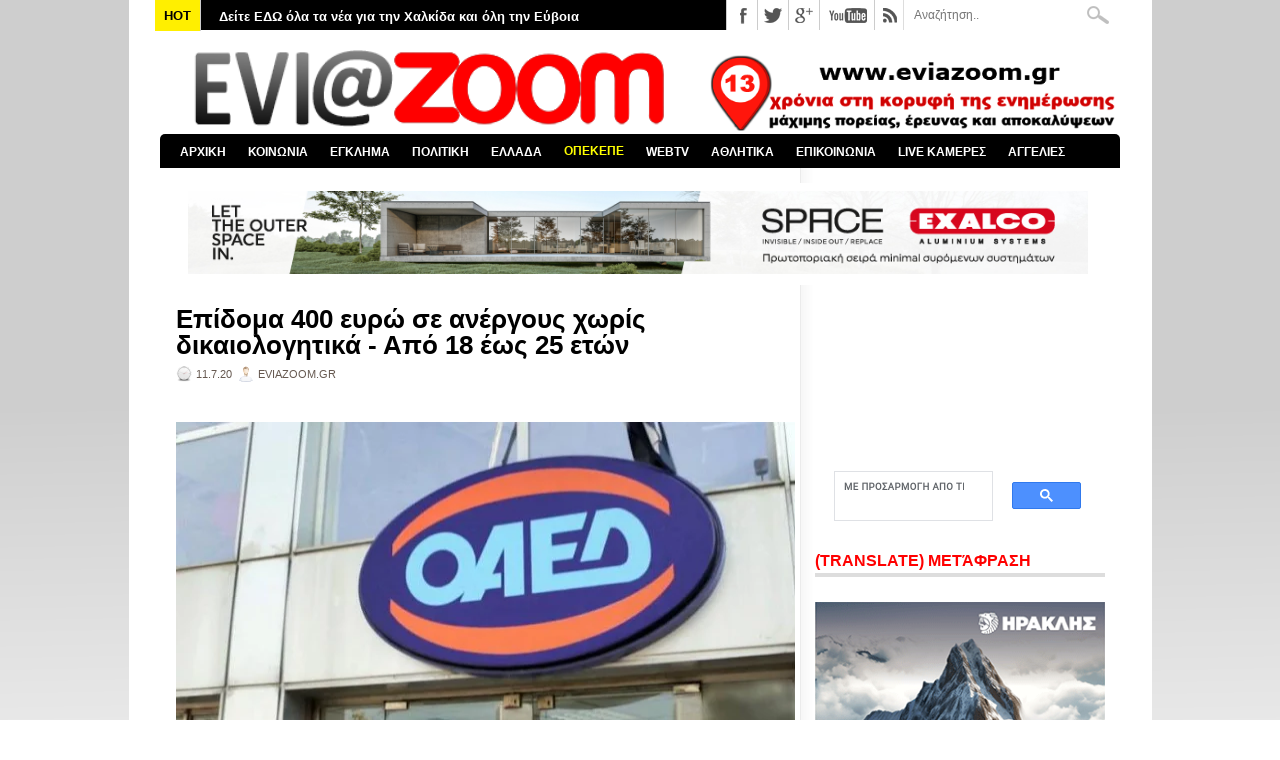

--- FILE ---
content_type: text/html; charset=utf-8
request_url: https://www.google.com/recaptcha/api2/aframe
body_size: 113
content:
<!DOCTYPE HTML><html><head><meta http-equiv="content-type" content="text/html; charset=UTF-8"></head><body><script nonce="Un3nXSFE5Mji7qIayR6doA">/** Anti-fraud and anti-abuse applications only. See google.com/recaptcha */ try{var clients={'sodar':'https://pagead2.googlesyndication.com/pagead/sodar?'};window.addEventListener("message",function(a){try{if(a.source===window.parent){var b=JSON.parse(a.data);var c=clients[b['id']];if(c){var d=document.createElement('img');d.src=c+b['params']+'&rc='+(localStorage.getItem("rc::a")?sessionStorage.getItem("rc::b"):"");window.document.body.appendChild(d);sessionStorage.setItem("rc::e",parseInt(sessionStorage.getItem("rc::e")||0)+1);localStorage.setItem("rc::h",'1769546092222');}}}catch(b){}});window.parent.postMessage("_grecaptcha_ready", "*");}catch(b){}</script></body></html>

--- FILE ---
content_type: text/javascript; charset=UTF-8
request_url: https://www.eviazoom.gr/feeds/posts/default/-/%CE%9A%CE%9F%CE%99%CE%9D%CE%A9%CE%9D%CE%99%CE%9A%CE%91?alt=json-in-script&callback=related_results_labels_thumbs&max-results=30
body_size: 96286
content:
// API callback
related_results_labels_thumbs({"version":"1.0","encoding":"UTF-8","feed":{"xmlns":"http://www.w3.org/2005/Atom","xmlns$openSearch":"http://a9.com/-/spec/opensearchrss/1.0/","xmlns$blogger":"http://schemas.google.com/blogger/2008","xmlns$georss":"http://www.georss.org/georss","xmlns$gd":"http://schemas.google.com/g/2005","xmlns$thr":"http://purl.org/syndication/thread/1.0","id":{"$t":"tag:blogger.com,1999:blog-2535320457173138070"},"updated":{"$t":"2026-01-27T14:06:44.662+02:00"},"category":[{"term":"ΚΟΙΝΩΝΙΚΑ"},{"term":"ΕΛΛΑΔΑ"},{"term":"ΧΑΛΚΙΔΑ"},{"term":"ΠΟΛΙΤΙΚΑ"},{"term":"ΑΣΤΥΝΟΜΙΚΑ"},{"term":"ΑΘΛΗΤΙΚΑ"},{"term":"ΔΗΜΟΣ ΧΑΛΚΙΔΕΩΝ"},{"term":"ΚΟΡΟΝΑΪΟΣ"},{"term":"ΚΟΡΟΝΟΪΟΣ"},{"term":"ΔΙΚΑΙΟΣΥΝΗ"},{"term":"ΚΑΙΡΟΣ"},{"term":"ΚΟΣΜΟΣ"},{"term":"ΑΠΟΚΑΛΥΨΗ"},{"term":"ΒΟΡΕΙΑ ΕΥΒΟΙΑ"},{"term":"GREECE"},{"term":"ΚΥΡΙΑΚΟΣ ΜΗΤΣΟΤΑΚΗΣ"},{"term":"ΑΤΤΙΚΗ"},{"term":"ΠΑΙΔΕΙΑ"},{"term":"ΚΟΥΣ ΚΟΥΣ"},{"term":"ZOOM ΣΤΗΝ ΑΓΟΡΑ"},{"term":"ΥΓΕΙΑ"},{"term":"ΑΛΕΞΗΣ ΤΣΙΠΡΑΣ"},{"term":"ΣΤΕΡΕΑ ΕΛΛΑΔΑ"},{"term":"ΣΥΡΙΖΑ"},{"term":"ΕΡΕΤΡΙΑ"},{"term":"ΔΙΑΓΩΝΙΣΜΟΣ"},{"term":"ΧΡΗΣΤΟΣ ΠΑΓΩΝΗΣ"},{"term":"ΔΗΜΟΣ ΚΥΜΗΣ-ΑΛΙΒΕΡΙΟΥ"},{"term":"ΕΛΕΝΑ ΒΑΚΑ"},{"term":"ΔΙΚΑΣΤΗΡΙΑ ΧΑΛΚΙΔΑΣ"},{"term":"ΝΕΑ ΔΗΜΟΚΡΑΤΙΑ"},{"term":"ΝΟΤΙΑ ΕΥΒΟΙΑ"},{"term":"ΤΡΟΧΑΙΟ"},{"term":"ΟΛΥΜΠΙΑΚΟΣ"},{"term":"ΕΚΔΗΛΩΣΕΙΣ"},{"term":"ΤΡΟΧΑΙΟ ΕΥΒΟΙΑ"},{"term":"ΚΑΤΑΓΓΕΛΙΕΣ"},{"term":"ΦΩΤΙΑ ΕΥΒΟΙΑ"},{"term":"ΑΣΤΥΝΟΜΙΑ"},{"term":"ΦΑΝΗΣ ΣΠΑΝΟΣ"},{"term":"ΘΕΣΣΑΛΟΝΙΚΗ"},{"term":"MEDIA"},{"term":"ΦΩΤΙΑ"},{"term":"ΚΥΜΗ"},{"term":"ΔΙΑΚΟΠΕΣ ΡΕΥΜΑΤΟΣ"},{"term":"ΝΕΑ ΑΡΤΑΚΗ"},{"term":"ΒΟΙΩΤΙΑ"},{"term":"ΠΕΡΙΦΕΡΕΙΑ ΣΤΕΡΕΑΣ ΕΛΛΑΔΑΣ"},{"term":"ΤΕΜΠΗ"},{"term":"ΨΑΧΝΑ"},{"term":"ΔΗΜΟΣ ΔΙΡΦΥΩΝ - ΜΕΣΣΑΠΙΩΝ"},{"term":"ΑΘΗΝΑ"},{"term":"ΑΛΙΒΕΡΙ"},{"term":"ΕΚΛΟΓΕΣ 2015"},{"term":"ΕΛΑΣ"},{"term":"ΚΩΣΤΑΣ ΜΠΑΚΟΓΙΑΝΝΗΣ"},{"term":"ΚΑΡΥΣΤΟΣ"},{"term":"MEGA"},{"term":"ΑΝΤ1"},{"term":"ΠΑΝΑΘΗΝΑΪΚΟΣ"},{"term":"ΓΥΜΝΑΣΤΙΚΟΣ ΣΥΛΛΟΓΟΣ ΚΥΜΗΣ"},{"term":"ΒΟΥΛΗ"},{"term":"ΠΑΡΑΚΡΑΤΟΣ"},{"term":"ΕΘΝΙΚΕΣ ΕΚΛΟΓΕΣ 2023"},{"term":"ΕΚΛΟΓΕΣ 2019"},{"term":"ΑΟ ΧΑΛΚΙΣ"},{"term":"ΟΙΚΟΝΟΜΙΚΑ"},{"term":"ΤΟΥΡΚΙΑ"},{"term":"ΤΡΟΧΑΙΟ ΧΑΛΚΙΔΑ"},{"term":"ΑΡΕΙΟΣ ΠΑΓΟΣ"},{"term":"ΑΓΓΕΛΙΕΣ"},{"term":"ΒΑΣΙΛΙΚΟ"},{"term":"ΚΡΗΤΗ"},{"term":"ΠΑΤΡΑ"},{"term":"ΕΚΛΟΓΕΣ 2014"},{"term":"ΔΟΛΟΦΟΝΙΑ"},{"term":"ΠΑΡΑΔΙΚΑΣΤΙΚΟ ΚΥΚΛΩΜΑ"},{"term":"ΛΑΡΙΣΑ"},{"term":"ΜΙΧΑΛΗΣ ΤΣΟΚΑΝΗΣ"},{"term":"ΛΑΜΙΑ"},{"term":"ΑΡΤΑΚΗ"},{"term":"ΕΦΗΜΕΡΙΔΕΣ"},{"term":"ΝΟΣΟΚΟΜΕΙΟ ΧΑΛΚΙΔΑΣ"},{"term":"ΘΗΒΑ"},{"term":"ΔΟΑΠΠΕΧ"},{"term":"ΒΟΛΟΣ"},{"term":"ΑΜΕΡΙΚΗ"},{"term":"ΕΜΠΟΡΙΚΟΣ ΣΥΛΛΟΓΟΣ ΧΑΛΚΙΔΑΣ"},{"term":"ΔΗΜΟΣ ΙΣΤΙΑΙΑΣ - ΑΙΔΗΨΟΥ"},{"term":"ΔΗΜΟΣ ΜΑΝΤΟΥΔΙΟΥ - ΛΙΜΝΗΣ - ΑΓΙΑΣ ΑΝΝΑΣ"},{"term":"ΚΑΛΗΜΕΡΑ ΕΛΛΑΔΑ"},{"term":"ΦΘΙΩΤΙΔΑ"},{"term":"ΙΣΤΙΑΙΑ"},{"term":"ΧΡΥΣΗ ΑΥΓΗ"},{"term":"ΑΠΕΡΓΙΕΣ"},{"term":"ΑΜΑΡΥΝΘΟΣ"},{"term":"ΣΙΜΟΣ ΚΕΔΙΚΟΓΛΟΥ"},{"term":"ΠΑΟΚ"},{"term":"ΕΠΙΜΕΛΗΤΗΡΙΟ ΕΥΒΟΙΑΣ"},{"term":"ΣΤΕΦΑΝΟΣ ΚΑΣΣΕΛΑΚΗΣ"},{"term":"ΣΚΥΡΟΣ"},{"term":"ΕΚΛΟΓΕΣ 2023"},{"term":"ΑΣΦΑΛΕΙΑ ΧΑΛΚΙΔΑΣ"},{"term":"ΝΕΟ ΝΟΣΟΚΟΜΕΙΟ ΧΑΛΚΙΔΑΣ"},{"term":"ΤΡΕΝΑ"},{"term":"EVIAISLAND"},{"term":"Γ΄ ΕΘΝΙΚΗ"},{"term":"ΑΕΚ"},{"term":"ΛΙΜΕΝΑΡΧΕΙΟ ΧΑΛΚΙΔΑΣ"},{"term":"ΜΗΤΡΟΠΟΛΗ ΧΑΛΚΙΔΑΣ"},{"term":"ΓΙΩΡΓΟΣ ΣΠΥΡΟΥ"},{"term":"ΟΠΕΚΕΠΕ"},{"term":"ΠΑΣΟΚ"},{"term":"SUPER LEAGUE"},{"term":"ΕΛΛΗΝΙΚΗ ΑΣΤΥΝΟΜΙΑ"},{"term":"ΕΡΓΑΣΙΑ"},{"term":"ΡΙΤΣΩΝΑ"},{"term":"ΔΙΕΥΘΥΝΣΗ ΕΣΩΤΕΡΙΚΩΝ ΥΠΟΘΕΣΕΩΝ"},{"term":"ΝΕΑ ΛΑΜΨΑΚΟΣ"},{"term":"ΠΥΡΟΣΒΕΣΤΙΚΗ"},{"term":"ΗΠΑ"},{"term":"ΜΠΑΣΚΕΤ"},{"term":"ΚΙΝΗΜΑΤΟΓΡΑΦΟΣ ΜΑΓΙΑ"},{"term":"ΠΑΡΑΛΙΑ ΧΑΛΚΙΔΑΣ"},{"term":"ΔΡΟΣΙΑ"},{"term":"ΣΕΙΣΜΟΣ"},{"term":"ΕΚΛΟΓΕΣ ΔΗΜΟΣ ΧΑΛΚΙΔΕΩΝ"},{"term":"ΚΑΚΟΚΑΙΡΙΑ"},{"term":"ΑΟ ΝΕΑΣ ΑΡΤΑΚΗΣ"},{"term":"ΕΞΩ ΠΑΝΑΓΙΤΣΑ"},{"term":"ΕΘΝΙΚΕΣ ΕΚΛΟΓΕΣ 25ΗΣ ΙΟΥΝΙΟΥ 2023"},{"term":"ΑΓΡΟΤΕΣ"},{"term":"ΑΣΦΑΛΕΙΑ ΑΤΤΙΚΗΣ"},{"term":"ΑΔΩΝΙΣ ΓΕΩΡΓΙΑΔΗΣ"},{"term":"ΒΑΓΓΕΛΗΣ ΑΠΟΣΤΟΛΟΥ"},{"term":"ΑΛΕΞΗΣ ΚΟΥΓΙΑΣ"},{"term":"ΜΑΝΤΟΥΔΙ"},{"term":"ALPHA"},{"term":"ΛΙΜΝΗ"},{"term":"ΦΩΤΙΑ ΧΑΛΚΙΔΑ"},{"term":"OPEN"},{"term":"ΔΗΜΟΣ ΕΡΕΤΡΙΑΣ"},{"term":"ΑΙΔΗΨΟΣ"},{"term":"EUROLEAGUE"},{"term":"ΕΟΔΥ"},{"term":"LIVE NEWS"},{"term":"ΕΛ.ΑΣ"},{"term":"ΖΩΗ ΚΩΝΣΤΑΝΤΟΠΟΥΛΟΥ"},{"term":"ΜΠΟΥΡΤΖΙ"},{"term":"ΕΥΡΩΕΚΛΟΓΕΣ 2024"},{"term":"ΣΥΝΤΑΓΜΑ"},{"term":"ΕΚΛΟΓΕΣ ΔΗΜΟΣ ΧΑΛΚΙΔΕΩΝ 2023"},{"term":"ΧΙΟΝΙΑ ΕΥΒΟΙΑ"},{"term":"ΔΗΜΟΣ ΚΑΡΥΣΤΟΥ"},{"term":"ΕΠΣ ΕΥΒΟΙΑΣ"},{"term":"ΣΧΗΜΑΤΑΡΙ"},{"term":"STAR CHANNEL"},{"term":"ΑΠΕΡΓΙΑ"},{"term":"ΑΡΘΡΑ"},{"term":"ΒΑΓΓΕΛΗΣ ΜΑΡΙΝΑΚΗΣ"},{"term":"ΕΡΓΑΤΙΚΟ ΚΕΝΤΡΟ ΕΥΒΟΙΑΣ"},{"term":"ΚΥΡΙΑΚΟΣ ΒΕΛΟΠΟΥΛΟΣ"},{"term":"ΓΙΩΡΓΟΣ ΠΑΠΑΔΑΚΗΣ"},{"term":"ΔΡΟΣΙΑ ΧΑΛΚΙΔΑΣ"},{"term":"ΥΠΟΥΡΓΕΙΟ ΥΓΕΙΑΣ"},{"term":"ΑΥΛΙΔΑ"},{"term":"ΕΛΕΥΘΕΡΙΑ ΤΟΥ ΤΥΠΟΥ"},{"term":"ΚΩΣΤΑΣ ΜΑΡΚΟΠΟΥΛΟΣ"},{"term":"ΜΑΤ"},{"term":"ΑΑΔΕ"},{"term":"ΕΥΡΩΠΑΪΚΗ ΕΙΣΑΓΓΕΛΙΑ"},{"term":"ΝΙΚΟΣ ΑΝΔΡΟΥΛΑΚΗΣ"},{"term":"ΑΣΤΥΝΟΜΙΚΗ ΔΙΕΥΘΥΝΣΗ ΕΥΒΟΙΑΣ"},{"term":"ΕΘΝΙΚΗ ΕΛΛΑΔΑΣ"},{"term":"ΘΕΣΣΑΛΙΑ"},{"term":"ΠΑΛΑΙΑ ΓΕΦΥΡΑ"},{"term":"BASKET LEAGUE"},{"term":"TURKEY"},{"term":"ΝΙΚΟΣ ΧΑΡΔΑΛΙΑΣ"},{"term":"ΒΑΣΙΛΙΚΟ ΧΑΛΚΙΔΑΣ"},{"term":"ΥΨΗΛΗ ΓΕΦΥΡΑ ΧΑΛΚΙΔΑΣ"},{"term":"ΔΗΜΟΣΚΟΠΗΣΗ"},{"term":"ΣΧΟΛΕΙΑ"},{"term":"ΥΠΟΥΡΓΕΙΟ ΟΙΚΟΝΟΜΙΚΩΝ"},{"term":"ΧΑΝΙΑ"},{"term":"ΡΟΔΟΣ"},{"term":"ΕΛΛΗΝΙΚΗ ΛΥΣΗ"},{"term":"ΚΟΡΙΝΘΟΣ"},{"term":"ΔΕΥΑΧ"},{"term":"ΜΠΛΟΚΑ 2025"},{"term":"ΕΥΡΩΚΟΙΝΟΒΟΥΛΙΟ"},{"term":"ΟΛΝΕ"},{"term":"ΤΕΧΝΟΛΟΓΙΑ"},{"term":"AMERICA"},{"term":"ΝΙΚΟΣ ΜΑΥΡΑΓΑΝΗΣ"},{"term":"ΑΠΟΣΤΟΛΟΣ ΓΚΛΕΤΣΟΣ"},{"term":"ΕΜΥ"},{"term":"ΕΡΝΤΟΓΑΝ"},{"term":"ΤΡΙΚΑΛΑ"},{"term":"ΘΑΝΑΣΗΣ ΜΠΟΥΡΑΝΤΑΣ"},{"term":"ΚΑΤΑΓΓΕΛΙΑ"},{"term":"ΠΡΟΚΟΠΙ"},{"term":"ΑΜΕΣΑ"},{"term":"ΚΚΕ"},{"term":"ΜΙΧΑΛΗΣ ΧΡΥΣΟΧΟΪΔΗΣ"},{"term":"ΠΑΥΛΟΣ ΠΟΛΑΚΗΣ"},{"term":"ΠΟΛΙΤΙΚΑ ΕΥΒΟΙΑΣ"},{"term":"ΓΑΛΛΙΑ"},{"term":"ΚΑΝΗΘΟΣ"},{"term":"ΟΑΕΔ"},{"term":"ΔΗΜΗΤΡΗΣ ΘΩΜΑΣ"},{"term":"ΣΚΑΪ"},{"term":"ΣΤΕΝΗ"},{"term":"ΚΑΛΟΚΑΙΡΙ 2025"},{"term":"ΝΙΚΟΣ ΕΥΑΓΓΕΛΑΤΟΣ"},{"term":"ΠΑΛΑΙΑ ΓΕΦΥΡΑ ΧΑΛΚΙΔΑΣ"},{"term":"ΠΥΡΟΣΒΕΣΤΙΚΗ ΥΠΗΡΕΣΙΑ ΧΑΛΚΙΔΑΣ"},{"term":"NOVARTIS"},{"term":"ΕΘΝΙΚΕΣ ΕΚΛΟΓΕΣ 2019"},{"term":"ΚΩΣΤΑΣ ΒΑΞΕΒΑΝΗΣ"},{"term":"ΛΙΜΕΝΙΚΟ ΣΩΜΑ"},{"term":"EUROPA LEAGUE"},{"term":"ΒΑΘΥ ΑΥΛΙΔΑΣ"},{"term":"ΛΟΥΤΡΑ ΑΙΔΗΨΟΥ"},{"term":"ΧΙΟΥΜΟΡ"},{"term":"ΕΘΝΙΚΗ ΟΔΟΣ ΑΘΗΝΩΝ-ΛΑΜΙΑΣ"},{"term":"ΟΙΝΟΦΥΤΑ"},{"term":"ΑΛΕΞΗΣ ΓΡΗΓΟΡΟΠΟΥΛΟΣ"},{"term":"ΠΕΡΙΕΡΓΑ"},{"term":"ΔΗΜΟΣ ΚΥΜΗΣ - ΑΛΙΒΕΡΙΟΥ"},{"term":"ΕΞΑΡΧΕΙΑ"},{"term":"ΜΑΡΙΑ ΚΑΡΥΣΤΙΑΝΟΥ"},{"term":"ΡΩΣΙΑ"},{"term":"FIRE"},{"term":"ΔΗΜΗΤΡΗΣ ΠΡΟΚΟΠΙΟΥ"},{"term":"ΕΘΝΙΚΗ ΟΔΟΣ ΑΘΗΝΩΝ - ΛΑΜΙΑΣ"},{"term":"ΓΙΩΡΓΟΣ ΛΙΑΓΚΑΣ"},{"term":"ΙΣΡΑΗΛ"},{"term":"ΠΕΙΡΑΙΑΣ"},{"term":"ΔΙΑΚΟΠΕΣ ΝΕΡΟΥ"},{"term":"ΤΟ ΠΡΩΙΝΟ"},{"term":"ΗΡΑΚΛΗΣ ΧΑΛΚΙΔΑΣ"},{"term":"ΚΕΝΤΡΟ ΠΡΟΣΦΥΓΩΝ ΡΙΤΣΩΝΑ"},{"term":"ΝΕΑ ΣΤΥΡΑ"},{"term":"ΣΕΦ"},{"term":"ΑΥΛΩΝΑΡΙ"},{"term":"ΓΙΩΡΓΟΣ ΨΑΘΑΣ"},{"term":"ΔΙΚΑΣΤΗΡΙΑ ΑΘΗΝΩΝ"},{"term":"ΠΛΕΥΣΗ ΕΛΕΥΘΕΡΙΑΣ"},{"term":"ΥΠΟΥΡΓΕΙΟ ΠΑΙΔΕΙΑΣ"},{"term":"ΜΑΦΙΑ"},{"term":"ΑΛΕΞΑΝΔΡΟΣ ΘΕΟΔΩΡΟΥ"},{"term":"ΓΙΩΡΓΟΣ ΦΛΩΡΙΔΗΣ"},{"term":"ΛΙΒΑΔΕΙΑ"},{"term":"ΑΒΑΝΤΩΝ"},{"term":"ΘΑΝΑΣΗΣ ΖΕΜΠΙΛΗΣ"},{"term":"ΚΥΠΕΛΛΟ ΕΛΛΑΔΑΣ"},{"term":"ΛΕΥΚΑΝΤΙ"},{"term":"ΛΙΛΙΑΝ ΖΛΑΚΩΝΗ"},{"term":"ΡΕΥΜΑ"},{"term":"ΑΓΓΕΛΙΚΗ ΝΙΚΟΛΟΥΛΗ"},{"term":"ΑΜΑΡΥΝΘΙΑΚΟΣ"},{"term":"ΕΚΛΟΓΕΣ 2012"},{"term":"ΙΤΑΛΙΑ"},{"term":"ΛΟΥΚΙΣΙΑ"},{"term":"ΠΑΝΟΣ ΚΑΜΜΕΝΟΣ"},{"term":"ΒΑΣΙΛΗΣ ΚΙΚΙΛΙΑΣ"},{"term":"ΓΙΑΝΝΕΝΑ"},{"term":"ΕΦΗΜΕΡΙΔΑ DOCUMENTO"},{"term":"ΚΙΝΑΛ"},{"term":"ΟΑΚΑ"},{"term":"ΠΑΡΑΛΙΑ ΑΥΛΙΔΑΣ"},{"term":"ΠΟΛΕΜΟΣ"},{"term":"ΦΩΣ ΣΤΟ ΤΟΥΝΕΛ"},{"term":"ΒΑΣΙΛΗΣ ΚΑΘΑΡΟΣΠΟΡΗΣ"},{"term":"ΜΑΞΙΜΟΥ"},{"term":"ΜΥΚΟΝΟΣ"},{"term":"ΦΥΛΑΚΕΣ ΧΑΛΚΙΔΑΣ"},{"term":"ΑΣΦΑΛΕΙΑ ΛΙΜΕΝΑΡΧΕΙΟΥ ΧΑΛΚΙΔΑΣ"},{"term":"ΒΟΡΕΙΑ ΕΛΛΑΔΑ"},{"term":"STAR"},{"term":"ΓΙΩΡΓΟΣ ΚΕΛΑΙΔΙΤΗΣ"},{"term":"ΔΟΛΟΦΟΝΙΑ ΕΥΒΟΙΑ"},{"term":"ΕΦΕΤ"},{"term":"ΚΟΚΑΙΝΗ"},{"term":"ΧΙΟΝΙΑ"},{"term":"ΑΛΥΚΕΣ"},{"term":"ΗΛΕΙΑ"},{"term":"ΚΑΛΟΚΑΙΡΙ 2024"},{"term":"ΝΤΟΝΑΛΝΤ ΤΡΑΜΠ"},{"term":"ΟΙΚΟΝΟΜΙΑ"},{"term":"ΟΜΙΛΟΣ ΗΡΑΚΛΗΣ"},{"term":"ΣΗΦΗΣ ΒΑΛΥΡΑΚΗΣ"},{"term":"ANT1"},{"term":"GREEK MAFIA"},{"term":"ΑΠΟΨΕΙΣ"},{"term":"ΔΙΑΦΘΟΡΑ"},{"term":"ΜΑΡΜΑΡΙ"},{"term":"ΤΡΑΜΠ"},{"term":"EUROPA CONFERENCE LEAGUE"},{"term":"ΑΜΑΛΙΑΔΑ"},{"term":"ΒΡΕΤΑΝΙΑ"},{"term":"ΔΗΜΟΤΙΚΕΣ ΕΚΛΟΓΕΣ 2023"},{"term":"ΕΥΠ"},{"term":"ΩΡΩΠΟΣ"},{"term":"ΑΣΤΥΝΟΜΙΚΟΙ"},{"term":"ΑΥΤΟΚΤΟΝΙΑ ΕΥΒΟΙΑ"},{"term":"ΓΡΙΠΗ"},{"term":"ΕΡΤ"},{"term":"ΦΥΛΑΚΕΣ ΚΟΡΥΔΑΛΛΟΥ"},{"term":"ΑΔΕΔΥ"},{"term":"ΑΡΗΣ"},{"term":"ΠΑΡΑΠΟΛΙΤΙΚΑ"},{"term":"ΣΟΦΙΑ ΝΙΚΟΛΑΟΥ"},{"term":"ΦΑΡΜΑΚΕΙΑ"},{"term":"ΒΕΛΓΙΟ"},{"term":"ΗΡΑΚΛΕΙΟ"},{"term":"ΚΑΡΔΙΤΣΑ"},{"term":"ΚΤΕΛ ΕΥΒΟΙΑΣ"},{"term":"ΜΑΓΝΗΣΙΑ"},{"term":"ΤΣΙΠΡΑΣ"},{"term":"ΑΓΙΟΙ ΑΝΑΡΓΥΡΟΙ"},{"term":"ΔΟΥ ΧΑΛΚΙΔΑΣ"},{"term":"ΗΡΑΚΛΗΣ ΨΑΧΝΩΝ"},{"term":"ΚΟΝΤΟΔΕΣΠΟΤΙ"},{"term":"ΚΤΗΜΑ ΜΠΟΥΡΕΛΗ"},{"term":"ΚΥΠΡΟΣ"},{"term":"ΛΕΣΒΟΣ"},{"term":"ΜΑΡΙΑ ΑΝΑΣΤΑΣΟΠΟΥΛΟΥ"},{"term":"ΝΙΚΟΣ ΧΑΤΖΗΝΙΚΟΛΑΟΥ"},{"term":"ΥΠΟΥΡΓΕΙΟ ΔΙΚΑΙΟΣΥΝΗΣ"},{"term":"ΑΓΙΟΣ ΣΤΕΦΑΝΟΣ"},{"term":"ΕΘΝΙΚΗ"},{"term":"ΝΕΑ ΣΜΥΡΝΗ"},{"term":"ΝΙΚΟΣ ΠΑΠΠΑΣ"},{"term":"ΟΥΚΡΑΝΙΑ"},{"term":"ΧΟΥΝΤΑ"},{"term":"ΑΓΙΑ ΑΝΝΑ"},{"term":"ΓΙΑΝΝΗΣ ΜΠΑΚΑΣ"},{"term":"ΓΙΑΝΝΗΣ ΣΑΡΑΚΙΩΤΗΣ"},{"term":"ΕΣΤΙΑΤΟΡΙΟ ΜΑΧΗ"},{"term":"ΕΣΥ"},{"term":"ΠΥΡΟΣΒΕΣΤΙΚΟ ΣΩΜΑ"},{"term":"ΤΡΟΧΑΙΑ ΧΑΛΚΙΔΑΣ"},{"term":"ΑΝΤΩΝΗΣ ΣΑΜΑΡΑΣ"},{"term":"ΑΡΙΣΤΕΙΔΗΣ ΦΛΩΡΟΣ"},{"term":"ΔΗΜΗΤΡΗΣ ΓΙΑΝΝΑΚΟΠΟΥΛΟΣ"},{"term":"ΕΙΡΗΝΗ ΜΟΥΡΤΖΟΥΚΟΥ"},{"term":"ΕΥΡΩΠΑΪΚΗ ΕΝΩΣΗ"},{"term":"ΜΗΤΡΟΠΟΛΙΤΗΣ ΧΑΛΚΙΔΑΣ"},{"term":"ΠΕΤΡΟΣ ΚΟΥΣΟΥΛΟΣ"},{"term":"ΠΟΛΕΜΟΣ ΡΩΣΙΑ - ΟΥΚΡΑΝΙΑ"},{"term":"ΡΟΥΛΑ ΠΙΣΠΙΡΙΓΚΟΥ"},{"term":"ΤΑΚΗΣ ΘΕΟΔΩΡΙΚΑΚΟΣ"},{"term":"ΧΑΛΚΙΔΙΚΗ"},{"term":"ΧΡΙΣΤΟΥΓΕΝΝΑ 2025"},{"term":"WORLD"},{"term":"ΜΥΤΙΚΑΣ"},{"term":"ΜΥΤΙΛΗΝΗ"},{"term":"ΑΠΟΛΛΩΝ ΕΡΕΤΡΙΑΣ"},{"term":"ΑΥΤΟΔΙΟΙΚΗΤΙΚΕΣ ΕΚΛΟΓΕΣ 2019"},{"term":"ΑΥΤΟΔΙΟΙΚΗΤΙΚΕΣ ΕΚΛΟΓΕΣ 2023"},{"term":"ΓΣΕΕ"},{"term":"ΕΚΛΟΓΕΣ ΠΕΡΙΦΕΡΕΙΑ ΣΤΕΡΕΑΣ ΕΛΛΑΔΑΣ"},{"term":"ΙΣΠΑΝΙΑ"},{"term":"ΚΕΡΚΥΡΑ"},{"term":"ΚΟΛΩΝΟΣ"},{"term":"ΚΩΝΣΤΑΝΤΙΝΟΣ ΦΛΩΡΟΣ"},{"term":"ΝΕΑ ΦΙΛΑΔΕΛΦΕΙΑ"},{"term":"ΠΡΩΤΟΧΡΟΝΙΑ 2026"},{"term":"ΨΕΥΤΟΓΙΑΤΡΟΣ"},{"term":"CHAMPIONS LEAGUE"},{"term":"EUROBASKET 2025"},{"term":"ΑΣΤΥΝΟΜΙΑ ΧΑΛΚΙΔΑΣ"},{"term":"ΓΛΥΦΑΔΑ"},{"term":"ΚΑΛΟΚΑΙΡΙ 2023"},{"term":"ΚΩΣΤΑΣ ΚΑΡΑΜΑΝΛΗΣ"},{"term":"ΜΑΤΙ"},{"term":"ΠΑΡΑΔΙΚΑΣΤΙΚΟ"},{"term":"ΣΕΡΡΕΣ"},{"term":"ΣΤΕΦΑΝΟΣ ΧΙΟΣ"},{"term":"LIVE ΧΑΛΚΙΔΑ"},{"term":"ΑΓΓΛΙΑ"},{"term":"ΑΓΙΟΣ ΙΩΑΝΝΗΣ ΡΩΣΟΣ"},{"term":"ΓΙΩΡΓΟΣ ΑΚΡΙΩΤΗΣ"},{"term":"ΔΗΜΟΣ ΑΘΗΝΑΙΩΝ"},{"term":"ΕΝΩΣΗ ΙΣΤΙΑΙΑΣ"},{"term":"ΛΗΣΤΕΙΑ ΕΥΒΟΙΑ"},{"term":"ΠΙΣΣΩΝΑΣ"},{"term":"ΣΧΟΛΕΙΑ ΕΥΒΟΙΑ"},{"term":"ΤΡΟΧΑΙΟ ΑΡΤΑΚΗ"},{"term":"EURO 2024"},{"term":"OPAP ARENA"},{"term":"TURKIYE"},{"term":"ΑΠΟΤΕΦΡΩΤΗΡΙΟ ΡΙΤΣΩΝΑΣ"},{"term":"ΓΙΑΝΝΗΣ ΑΠΑΤΣΙΔΗΣ"},{"term":"ΕΥΑ ΚΑΪΛΗ"},{"term":"ΚΑΡΑΪΣΚΑΚΗ"},{"term":"ΦΩΚΙΔΑ"},{"term":"ΑΤΤΙΚΗ ΟΔΟΣ"},{"term":"ΑΥΤΟΚΤΟΝΙΑ"},{"term":"ΓΕΡΜΑΝΙΑ"},{"term":"ΔΕΔΔΗΕ"},{"term":"ΕΒΡΟΣ"},{"term":"ΕΥΡΩΠΑΙΚΟ ΔΙΚΑΣΤΗΡΙΟ"},{"term":"ΕΥΡΩΠΗ"},{"term":"ΘΑΛΑΣΣΙΝΟ ΚΑΡΝΑΒΑΛΙ 2018"},{"term":"ΙΡΑΝ"},{"term":"ΜΙΛΤΟΣ ΧΑΤΖΗΓΙΑΝΝΑΚΗΣ"},{"term":"ΝΔ"},{"term":"ΠΕΡΙΣΤΕΡΙ"},{"term":"ΦΑΡΜΑΚΕΥΤΙΚΟΣ ΣΥΛΛΟΓΟΣ ΕΥΒΟΙΑΣ"},{"term":"ΧΑΡΗΣ ΔΟΥΚΑΣ"},{"term":"ΑΓΡΙΝΙΟ"},{"term":"ΑΠΑΓΟΡΕΥΣΗ ΚΥΚΛΟΦΟΡΙΑΣ"},{"term":"ΑΣΤΥΝΟΜΙΚΟ ΤΜΗΜΑ ΧΑΛΚΙΔΑΣ"},{"term":"ΑΤΑΜΑΝ"},{"term":"ΑΦΡΑΤΙ"},{"term":"ΒΑΣΙΛΙΚΗ ΘΑΝΟΥ"},{"term":"ΒΙΑΣΜΟΙ"},{"term":"ΓΕΕΘΑ"},{"term":"ΓΙΩΡΓΟΣ ΚΑΡΑΪΒΑΖ"},{"term":"ΔΟΚΟΣ"},{"term":"ΕΚΛΟΓΕΣ ΣΥΡΙΖΑ 2024"},{"term":"ΕΦΕΤΕΙΟ ΕΥΒΟΙΑΣ"},{"term":"ΚΟΖΑΝΗ"},{"term":"ΠΟΤΑΜΟΣ ΛΗΛΑΝΤΑΣ"},{"term":"ΠΥΡΚΑΓΙΑ"},{"term":"ΦΕΝΕΡΜΠΑΧΤΣΕ"},{"term":"ΑΝΔΡΕΑΣ ΠΑΠΑΝΔΡΕΟΥ"},{"term":"ΑΧΑΪΑ"},{"term":"ΒΡΥΞΕΛΛΕΣ"},{"term":"ΔΙΚΗ ΧΡΥΣΗΣ ΑΥΓΗΣ"},{"term":"ΕΚΛΟΓΕΣ ΣΥΡΙΖΑ 2023"},{"term":"ΕΠΙΔΟΜΑΤΑ"},{"term":"ΚΑΛΑΜΑΤΑ"},{"term":"ΚΙΝΗΜΑ ΔΗΜΟΚΡΑΤΙΑΣ"},{"term":"ΚΟΚΑΙΝΗ ΧΑΛΚΙΔΑ"},{"term":"ΟΞΥΛΙΘΟΣ"},{"term":"ΠΑΡΑΚΟΛΟΥΘΗΣΕΙΣ"},{"term":"ΠΛΕΙΣΤΗΡΙΑΣΜΟΙ"},{"term":"ΠΡΩΤΟΧΡΟΝΙΑ 2025"},{"term":"ΣΥΛΛΟΓΟΣ ΔΑΣΚΑΛΩΝ \u0026 ΝΗΠΙΑΓΩΓΩΝ ΧΑΛΚΙΔΑΣ"},{"term":"ΣΩΚΡΑΤΗΣ ΦΑΜΕΛΛΟΣ"},{"term":"ΤΡΑΠΕΖΕΣ"},{"term":"ΥΠΟΥΡΓΕΙΟ ΕΣΩΤΕΡΙΚΩΝ"},{"term":"ΦΥΛΛΑ"},{"term":"TWITTER"},{"term":"ΒΙΑΣΜΟΣ"},{"term":"ΓΙΑΝΝΗΣ ΟΙΚΟΝΟΜΟΥ"},{"term":"ΓΛΥΦΑ ΧΑΛΚΙΔΑΣ"},{"term":"ΓΥΜΝΟ"},{"term":"ΖΑΚΥΝΘΟΣ"},{"term":"ΝΙΚΟΣ ΜΙΧΟΣ"},{"term":"ΝΟΣΟΚΟΜΕΙΟ ΚΥΜΗΣ"},{"term":"ΟΜΑΔΑ ΔΙΑΣ"},{"term":"ΠΑΣΧΑ 2023"},{"term":"ΠΑΣΧΑ 2025"},{"term":"ΡΕΘΥΜΝΟ"},{"term":"ΤΑΝΑΓΡΑ"},{"term":"ΤΡΕΝΑ ΧΑΛΚΙΔΑΣ"},{"term":"EUROPE"},{"term":"ΒΑΤΩΝΤΑΣ"},{"term":"ΕΛΕΥΘΕΡΙΟΥ ΒΕΝΙΖΕΛΟΥ"},{"term":"ΘΑΝΑΣΗΣ ΤΑΡΤΗΣ"},{"term":"ΚΑΤΑΡ"},{"term":"ΚΩΣ"},{"term":"ΝΕΤΑΝΙΑΧΟΥ"},{"term":"ΝΟΔΕ ΕΥΒΟΙΑΣ"},{"term":"ΝΟΣΟΚΟΜΕΙΟ ΚΑΡΥΣΤΟΥ"},{"term":"ΠΑΡΙΣΙ"},{"term":"ΠΟΥΤΙΝ"},{"term":"ΤΡΕΝΟ"},{"term":"TRUMP"},{"term":"ΑΓΙΑ ΕΛΕΟΥΣΑ"},{"term":"ΔΙΚΗΓΟΡΙΚΟΣ ΣΥΛΛΟΓΟΣ ΧΑΛΚΙΔΑΣ"},{"term":"ΚΑΤΕΡΙΝΑ ΣΑΚΕΛΛΑΡΟΠΟΥΛΟΥ"},{"term":"ΚΩΣΤΑΣ ΤΣΙΑΡΑΣ"},{"term":"ΛΕΩΦΟΡΟ ΧΑΪΝΑ"},{"term":"ΝΟΧ"},{"term":"ΠΑΣΧΑ 2018"},{"term":"ΠΟΠΗ ΤΣΑΠΑΝΙΔΟΥ"},{"term":"112"},{"term":"ΓΑΖΑ"},{"term":"ΓΙΑΝΝΗΣ ΚΑΛΛΙΑΝΟΣ"},{"term":"ΔΗΜΗΤΡΗΣ ΑΝΑΓΝΩΣΤΑΚΗΣ"},{"term":"ΔΗΜΗΤΡΗΣ ΚΟΥΦΟΝΤΙΝΑΣ"},{"term":"ΕΘΝΙΚΗ ΟΔΟΣ"},{"term":"ΚΑΛΛΙΘΕΑ"},{"term":"ΚΩΝΣΤΑΝΤΙΝΟΥΠΟΛΗ"},{"term":"ΜΕΣΣΗΝΙΑ"},{"term":"ΣΠΥΡΟΣ ΠΝΕΥΜΑΤΙΚΟΣ"},{"term":"ΣτΕ"},{"term":"ΤΟΥΜΠΑ"},{"term":"ΤΡΟΧΑΙΟ ΕΞΩ ΠΑΝΑΓΙΤΣΑ"},{"term":"ΧΑΜΟΓΕΛΟ ΤΟΥ ΠΑΙΔΙΟΥ"},{"term":"ΑΛΒΑΝΙΑ"},{"term":"ΒΟΥΛΑ ΑΓΙΟΣΤΡΑΤΙΤΗ"},{"term":"ΓΛΥΚΑ ΝΕΡΑ"},{"term":"ΔΙΚΑΣΤΗΡΙΑ ΕΥΕΛΠΙΔΩΝ"},{"term":"ΕΘΝΙΚΗ ΤΟΥΡΚΙΑΣ"},{"term":"ΖΑΚ ΚΩΣΤΟΠΟΥΛΟΣ"},{"term":"ΗΛΙΑΣ ΚΑΣΙΔΙΑΡΗΣ"},{"term":"ΚΑΚΟΚΑΙΡΙΑ ΜΠΑΡΜΠΑΡΑ"},{"term":"ΚΑΥΣΩΝΑΣ"},{"term":"ΝΕΑ ΑΡΙΣΤΕΡΑ"},{"term":"ΠΑΣΧΑ 2024"},{"term":"ΠΛΑΖ ΑΣΤΕΡΙΑ"},{"term":"ΡΑΔΙΟ ΑΡΒΥΛΑ"},{"term":"ΡΕΑΛ ΜΑΔΡΙΤΗΣ"},{"term":"ΤΑΜΥΝΑΙΚΟΣ"},{"term":"ΥΠΟΥΡΓΕΙΟ ΑΝΑΠΤΥΞΗΣ"},{"term":"FRANCE"},{"term":"ΔΗΜΗΤΡΗΣ ΛΙΓΝΑΔΗΣ"},{"term":"ΕΘΝΙΚΗ ΟΔΟΣ ΑΘΗΝΩΝ - ΚΟΡΙΝΘΟΥ"},{"term":"ΕΚΛΟΓΕΣ 25 ΙΟΥΝΙΟΥ 2023"},{"term":"ΕΛΕΝΗ ΜΙΤΖΙΦΙΡΗ"},{"term":"ΕΡΓΚΙΝ ΑΤΑΜΑΝ"},{"term":"ΕΦΟΡΙΑ ΧΑΛΚΙΔΑΣ"},{"term":"ΚΗΦΙΣΙΑ"},{"term":"ΚΟΙΝΩΝΙΑ ΩΡΑ MEGA"},{"term":"ΛΑΡΚΟ"},{"term":"ΛΙΜΕΝΑΡΧΕΙΟ ΚΥΜΗΣ"},{"term":"ΟΠΚΕ ΕΥΒΟΙΑΣ"},{"term":"ΠΑΣΧΑ 2019"},{"term":"ΠΕΤΡΟΣ ΦΙΛΙΠΠΙΔΗΣ"},{"term":"ΠΛΟΙΑ"},{"term":"ΡΕΝΤΗ"},{"term":"ΥΠΟΥΡΓΕΙΟ ΕΡΓΑΣΙΑΣ"},{"term":"ΧΙΟΣ"},{"term":"ΧΡΙΣΤΟΥΓΕΝΝΑ 2024"},{"term":"28 ΦΕΒΡΟΥΑΡΙΟΥ 2025"},{"term":"BBC"},{"term":"EURO2024"},{"term":"GREECE MAFIA"},{"term":"ΑΥΣΤΡΑΛΙΑ"},{"term":"Γ΄ΕΘΝΙΚΗ"},{"term":"ΔΕΗ"},{"term":"ΔΙΚΑΣΤΗΡΙΑ ΑΘΗΝΑΣ"},{"term":"ΕΓΝΑΤΙΑ ΟΔΟΣ"},{"term":"ΕΜΠΟΡΙΚΟΣ ΣΥΛΛΟΓΟΣ"},{"term":"ΕΝΟΠΛΕΣ ΔΥΝΑΜΕΙΣ"},{"term":"ΙΣΙΔΩΡΟΣ ΝΤΟΓΙΑΚΟΣ"},{"term":"ΚΑΒΑΛΑ"},{"term":"ΚΑΘΕΝΟΙ"},{"term":"ΚΑΛΟΚΑΙΡΙ ΜΑΖΙ"},{"term":"ΚΙΝΑ"},{"term":"ΚΡΟΑΤΙΑ"},{"term":"ΠΕΝΤΕΛΗ"},{"term":"ΠΟΛΕΜΟΣ ΟΥΚΡΑΝΙΑ"},{"term":"ΣΕΡΒΙΑ"},{"term":"ΣΤΥΛΙΔΑ"},{"term":"ΣΧΟΛΗ ΠΕΖΙΚΟΥ ΧΑΛΚΙΔΑΣ"},{"term":"ΧΡΙΣΤΟΥΓΕΝΝΑ 2018"},{"term":"ΧΡΙΣΤΟΥΓΕΝΝΑ 2022"},{"term":"FINAL FOUR 2025"},{"term":"LIVE"},{"term":"ΑΓΓΕΛΗ ΓΟΒΙΟΥ"},{"term":"ΑΧΙΛΛΕΑΣ ΜΠΕΟΣ"},{"term":"ΒΟΛΟΝΤΙΜΙΡ ΖΕΛΕΝΣΚΙ"},{"term":"ΓΙΩΡΓΟΣ ΤΣΑΠΟΥΡΝΙΩΤΗΣ"},{"term":"ΔΗΛΕΣΙ"},{"term":"ΔΗΜΟΚΡΑΤΙΑ"},{"term":"ΕΛΕΝΗ ΑΪΔΙΝΗ"},{"term":"ΕΡΤ1"},{"term":"ΛΕΒΑΔΕΙΑΚΟΣ"},{"term":"ΛΙΑΝΗ ΑΜΜΟΣ"},{"term":"ΛΙΜΕΝΙΚΟ"},{"term":"ΜΑΚΕΔΟΝΙΑ"},{"term":"ΜΑΚΗΣ ΒΟΡΙΔΗΣ"},{"term":"ΜΑΚΡΥΚΑΠΑ"},{"term":"ΜΑΛΑΚΑΣΑ"},{"term":"ΞΑΝΘΗ"},{"term":"ΟΛΥΜΠΙΑΚΟΙ ΑΓΩΝΕΣ 2024"},{"term":"ΟΜΟΝΟΙΑ"},{"term":"ΠΡΩΤΟΧΡΟΝΙΑ 2023"},{"term":"ΣΑΜΟΣ"},{"term":"ΣΤΕΛΙΟΣ ΠΕΤΣΑΣ"},{"term":"ΤΖΟΚΕΡ"},{"term":"ΤΣΙΜΕΝΤΑ ΧΑΛΚΙΔΑΣ"},{"term":"ΥΠΟΥΡΓΕΙΟ ΥΠΟΔΟΜΩΝ"},{"term":"ΧΡΙΣΤΟΥΓΕΝΝΑ 2019"},{"term":"9 ΧΡΟΝΙΑ EVIAZOOM"},{"term":"ΑΝΝΑ ΠΑΠΠΑ"},{"term":"ΑΡΑΧΩΒΑ"},{"term":"ΓΙΑΝΝΗΣ ΝΤΑΣΚΑΣ"},{"term":"ΕΟΦ"},{"term":"ΕΥΛΟΓΙΑ ΤΩΝ ΠΡΟΒΑΤΩΝ"},{"term":"ΗΛΙΑΣ ΒΡΕΤΤΟΣ"},{"term":"ΚΟΛΩΝΑΚΙ"},{"term":"ΚΥΚΛΩΜΑ ΚΟΚΑΪΝΗΣ"},{"term":"ΛΕΩΦΟΡΟΣ"},{"term":"ΛΗΣΤΕΙΑ ΧΑΛΚΙΔΑ"},{"term":"ΜΑΛΑΚΩΝΤΑΣ"},{"term":"ΝΕΟΣ ΠΟΙΝΙΚΟΣ ΚΩΔΙΚΑΣ"},{"term":"ΝΕΡΟ"},{"term":"ΠΑΡΚΟ ΛΑΟΥ"},{"term":"ΠΑΣΧΑ 2020"},{"term":"ΠΕΥΚΙ"},{"term":"ΠΥΛΟΣ"},{"term":"ΦΩΦΗ ΓΕΝΝΗΜΑΤΑ"},{"term":"ΧΡΙΣΤΟΥΓΕΝΝΑ 2023"},{"term":"ΑΙΓΑΙΟ"},{"term":"ΑΙΓΙΝΑ"},{"term":"ΑΠΟΣΤΟΛΟΣ ΛΥΤΡΑΣ"},{"term":"ΒΑΓΓΕΛΗΣ ΚΟΥΚΟΥΖΑΣ"},{"term":"ΓΙΑΝΝΗΣ ΑΛΑΦΟΥΖΟΣ"},{"term":"ΔΗΜΗΤΡΗΣ ΚΟΥΤΣΟΥΜΠΑΣ"},{"term":"ΔΗΜΟΤΙΚΗ ΑΓΟΡΑ ΧΑΛΚΙΔΑΣ"},{"term":"ΔΙΩΞΗ ΗΛΕΚΤΡΟΝΙΚΟΥ ΕΓΚΛΗΜΑΤΟΣ"},{"term":"ΕΚΛΟΓΕΣ ΔΗΜΟΣ ΚΥΜΗΣ - ΑΛΙΒΕΡΙΟΥ"},{"term":"ΕΚΛΟΓΕΣ ΣΤΕΡΕΑ ΕΛΛΑΔΑ 2019"},{"term":"ΕΛΛΗΝΙΚΟΣ ΣΤΡΑΤΟΣ"},{"term":"ΕΥΡΩΕΚΛΟΓΕΣ 2019"},{"term":"ΙΑΤΡΙΚΟΣ ΣΥΛΛΟΓΟΣ ΕΥΒΟΙΑΣ"},{"term":"ΙΧΘΥΟΠΩΛΕΙΟ ΘΑΛΑΤΤΑ"},{"term":"ΛΙΜΕΝΑΡΧΕΙΟ ΑΙΔΗΨΟΥ"},{"term":"ΛΟΝΔΙΝΟ"},{"term":"ΜΑΡΟΥΣΙ"},{"term":"ΝΙΚΗ ΚΕΡΑΜΕΩΣ"},{"term":"ΠΡΩΤΟΧΡΟΝΙΑ 2024"},{"term":"ΣΚΙΑΘΟΣ"},{"term":"ΣΤΡΑΤΟΣ"},{"term":"ΤΡΑΙΝΟΣΕ"},{"term":"ΦΥΛΛΑ ΧΑΛΚΙΔΑΣ"},{"term":"ΧΑΡΑΥΓΗ"},{"term":"ACTION 24"},{"term":"WEATHER"},{"term":"ΑΝΤΩΝΗΣ ΚΑΝΑΚΗΣ"},{"term":"ΑΟ ΚΑΡΥΣΤΟΥ"},{"term":"ΓΙΑΝΝΗΣ ΑΝΤΕΤΟΚΟΥΝΜΠΟ"},{"term":"ΓΙΩΡΓΟΣ ΜΠΑΡΤΖΩΚΑΣ"},{"term":"ΓΚΑΖΙ"},{"term":"ΔΗΜΗΤΡΗΣ ΠΑΠΑΓΓΕΛΟΠΟΥΛΟΣ"},{"term":"ΔΙΟΔΙΑ"},{"term":"ΕΚΛΟΓΕΣ ΠΕΡΙΦΕΡΕΙΑ ΣΤΕΡΕΑΣ ΕΛΛΑΔΑΣ 2023"},{"term":"ΕΛΤΑ"},{"term":"ΕΠΟ"},{"term":"ΚΑΣΤΟΡΙΑ"},{"term":"ΚΙΒΩΤΟΣ ΤΟΥ ΚΟΣΜΟΥ"},{"term":"ΚΛΕΙΣΤΟ ΚΑΝΗΘΟΥ"},{"term":"ΚΛΟΠΕΣ ΧΑΛΚΙΔΑ"},{"term":"ΚΟΡΚΟΝΕΑΣ"},{"term":"ΛΕΥΤΕΡΗΣ ΑΥΓΕΝΑΚΗΣ"},{"term":"ΛΗΛΑΝΤΙΟ"},{"term":"ΛΗΛΑΝΤΙΩΝ"},{"term":"ΛΙΜΑΝΙ ΠΕΙΡΑΙΑ"},{"term":"ΜΙΧΑΛΗΣ ΔΗΜΗΤΡΑΚΟΠΟΥΛΟΣ"},{"term":"ΜΠΛΟΚΑ 2026"},{"term":"ΟΙΚΟΝΟΜΙΚΗ ΑΣΤΥΝΟΜΙΑ"},{"term":"ΠΑΤΕΡΑΣ ΑΝΤΩΝΙΟΣ"},{"term":"ΠΡΩΤΟΜΑΓΙΑ"},{"term":"ΤΑΣΟΣ ΑΡΝΙΑΚΟΣ"},{"term":"MIKEL ΧΑΛΚΙΔΑΣ"},{"term":"ΑΚΗΣ ΤΖΟΧΑΤΖΟΠΟΥΛΟΣ"},{"term":"ΑΜΦΙΣΣΑ"},{"term":"ΑΜΦΙΤΡΙΤΗ ΑΛΗΜΠΑΤΕ"},{"term":"ΑΡΧΙΕΠΙΣΚΟΠΟΣ ΙΕΡΩΝΥΜΟΣ"},{"term":"ΑΦΙΔΝΕΣ"},{"term":"ΑΦΡΟΔΙΤΗ ΛΑΤΙΝΟΠΟΥΛΟΥ"},{"term":"ΓΙΑΝΝΗΣ ΚΟΝΤΖΙΑΣ"},{"term":"ΓΙΑΝΝΗΣ ΠΑΠΑΚΩΝΣΤΑΝΤΙΝΟΥ"},{"term":"ΔΙΟΔΙΑ ΑΦΙΔΝΩΝ"},{"term":"ΕΚΚΛΗΣΙΑ"},{"term":"ΚΑΛΥΜΝΟΣ"},{"term":"ΚΑΜΑΡΕΣ"},{"term":"ΚΑΣΤΕΛΛΑ"},{"term":"ΚΛΟΠΕΣ ΕΥΒΟΙΑ"},{"term":"ΚΟΙΝΩΝΙΑ"},{"term":"ΚΟΥΡΕΝΤΙ"},{"term":"ΚΤΗΜΑΤΟΛΟΓΙΟ"},{"term":"ΚΩΣΤΑΣ ΣΚΡΕΚΑΣ"},{"term":"ΜΕΝΙΔΙ"},{"term":"ΜΕΣΟΛΟΓΓΙ"},{"term":"ΜΟΝΑΚΟ"},{"term":"ΝΤΙΝΑΜΟ ΖΑΓΚΡΕΜΠ"},{"term":"ΞΕΝΗ ΔΗΜΗΤΡΙΟΥ"},{"term":"ΟΔΟΣ ΛΗΛΑΝΤΙΩΝ"},{"term":"ΟΠΑΠ"},{"term":"ΡΙΧΑΡΔΟΣ"},{"term":"ΡΟΒΙΕΣ"},{"term":"ΣΚΟΠΕΛΟΣ"},{"term":"ΣΥΛΛΑΛΗΤΗΡΙΟ ΜΑΚΕΔΟΝΙΑ"},{"term":"ΧΑΛΑΝΔΡΙ"},{"term":"FACEBOOK"},{"term":"HOT SPOT ΡΙΤΣΩΝΑΣ"},{"term":"IRAN"},{"term":"ISRAEL"},{"term":"ΑΜΠΟΥ ΝΤΑΜΠΙ"},{"term":"ΑΣΦΑΛΕΙΑ ΘΗΒΑΣ"},{"term":"ΑΤΤΙΚΟΝ ΝΟΣΟΚΟΜΕΙΟ"},{"term":"ΔΗΜΟΤΙΚΗ ΚΟΙΝΟΤΗΤΑ ΧΑΛΚΙΔΑΣ"},{"term":"ΕΛΒΕΤΙΑ"},{"term":"ΕΛΛΑΣ ΣΥΡΟΥ"},{"term":"ΕΝΩΣΗ ΔΙΚΑΣΤΩΝ - ΕΙΣΑΓΓΕΛΕΩΝ"},{"term":"ΖΟΡΜΠΑΣ"},{"term":"ΗΝΩΜΕΝΟ ΒΑΣΙΛΕΙΟ"},{"term":"ΘΑΝΟΣ ΠΛΕΥΡΗΣ"},{"term":"ΚΑΘΕΣΤΩΣ"},{"term":"ΚΑΡΠΕΝΗΣΙ"},{"term":"ΚΕΦΑΛΟΝΙΑ"},{"term":"ΚΛΟΠΗ ΧΑΛΚΙΔΑ"},{"term":"ΚΟΝΙΣΤΡΕΣ"},{"term":"ΚΥΠΕΛΛΟ ΕΥΒΟΙΑΣ"},{"term":"ΛΑΟΥΡΑ ΚΟΒΕΣΙ"},{"term":"ΛΑΥΡΙΟ"},{"term":"ΛΙΝΑ ΕΥΣΤΑΘΙΟΥ"},{"term":"ΜΕΝΙΟΣ ΦΟΥΡΘΙΩΤΗΣ"},{"term":"ΜΕΡΑ25"},{"term":"ΜΗΛΑΚΙ"},{"term":"ΜΟΥΝΤΙΑΛ 2022"},{"term":"ΝΙΚΟΣ ΔΕΝΔΙΑΣ"},{"term":"ΝΟΣΟΚΟΜΕΙΟ ΠΑΙΔΩΝ"},{"term":"ΟΛΓΑ ΓΕΡΟΒΑΣΙΛΗ"},{"term":"ΠΑΚΟΕ"},{"term":"ΠΑΛΑΙΣΤΙΝΗ"},{"term":"ΠΑΥΛΟΣ ΜΑΡΙΝΑΚΗΣ"},{"term":"ΠΕΤΡΙΕΣ"},{"term":"ΠΥΡΓΟΣ"},{"term":"ΣΔΟΕ"},{"term":"ΣΤΑΥΡΟΣ ΚΟΝΤΟΝΗΣ"},{"term":"ΣΤΑΥΡΟΣ ΜΠΑΛΑΣΚΑΣ"},{"term":"ΤΑΤΙΑΝΑ ΣΤΕΦΑΝΙΔΟΥ"},{"term":"ΤΗΝΟΣ"},{"term":"ΤΡΑΠΕΖΑ ΠΕΙΡΑΙΩΣ"},{"term":"ΧΑΜΑΣ"},{"term":"SUPER MARKET"},{"term":"ΑΓΙΑ ΜΑΡΙΝΑ"},{"term":"ΑΓΝΩΣΤΟΣ ΣΤΡΑΤΙΩΤΗΣ"},{"term":"ΑΚΡΙΒΕΙΑ"},{"term":"ΑΝΑΝΤΟΛΟΥ ΕΦΕΣ"},{"term":"ΑΠΟΣΤΟΛΟΣ ΚΟΥΦΟΣ"},{"term":"ΑΡΓΟΛΙΔΑ"},{"term":"ΑΣΤΥΝΟΜΙΚΟ ΤΜΗΜΑ ΟΜΟΝΟΙΑΣ"},{"term":"ΒΕΡΟΙΑ"},{"term":"ΓΕΡΑΚΑΣ"},{"term":"ΓΕΩΡΓΙΑ ΑΔΕΙΛΙΝΗ"},{"term":"ΓΗΠΕΔΟ ΑΓΙΑ ΣΟΦΙΑ"},{"term":"ΓΙΩΡΓΟΣ ΚΟΥΛΙΑΚΗΣ"},{"term":"ΓΛΥΦΑ"},{"term":"ΔΗΜΟΣΚΟΠΗΣΗ 2025"},{"term":"ΕΚΛΟΓΕΣ ΑΜΕΡΙΚΗ 2024"},{"term":"ΕΚΛΟΓΕΣ ΠΑΣΟΚ 2024"},{"term":"ΕΣΗΕΑ"},{"term":"ΕΦΗ ΑΧΤΣΙΟΓΛΟΥ"},{"term":"ΖΩΗ ΛΙΒΑΝΙΟΥ"},{"term":"ΚΑΛΟΚΑΙΡΙ 2012"},{"term":"ΚΟΡΟΝΟΙΟΣ"},{"term":"ΚΡΑΤΟΣ ΔΙΚΑΙΟΥ"},{"term":"ΚΩΣΤΗΣ ΧΑΤΖΗΔΑΚΗΣ"},{"term":"ΛΕΥΤΕΡΗΣ ΡΑΒΙΟΛΟΣ"},{"term":"ΛΗΛΑΣ ΒΑΣΙΛΙΚΟΥ"},{"term":"ΛΟΥΤΣΑ"},{"term":"ΜΜΕ"},{"term":"ΜΠΑΡΜΠΑΡΑ"},{"term":"ΜΠΛΟΚΑ"},{"term":"ΝΕΑ ΥΟΡΚΗ"},{"term":"ΟΔΟΣ ΑΡΕΘΟΥΣΗΣ"},{"term":"ΟΙΝΟΗ"},{"term":"ΠΑΡΑΠΟΛΙΤΙΚΑ EVIAZOOM"},{"term":"ΠΛΟΙΟ"},{"term":"ΠΟΛΕΜΟΣ ΜΕΣΗ ΑΝΑΤΟΛΗ"},{"term":"ΠΡΟΑΝΑΚΡΙΤΙΚΗ ΤΕΜΠΗ 2025"},{"term":"ΠΡΟΤΑΣΗ ΜΟΜΦΗΣ 2024"},{"term":"ΡΑΝΙΑ ΤΖΙΜΑ"},{"term":"ΣΚΛΑΒΕΝΙΤΗΣ"},{"term":"ΣΚΟΠΙΑ"},{"term":"ΣΥΝΕΔΡΙΟ ΣΥΡΙΖΑ"},{"term":"ΣΥΡΙΖΑ ΕΥΒΟΙΑΣ"},{"term":"ΤΕΩΣ ΒΑΣΙΛΙΑΣ ΚΩΝΣΤΑΝΤΙΝΟΣ"},{"term":"17 ΝΟΕΜΒΡΗ"},{"term":"JUMBO"},{"term":"ΑΛΙΜΟΣ"},{"term":"ΑΡΗΣ ΠΟΡΤΟΣΑΛΤΕ"},{"term":"ΒΑΣΙΛΗΣ ΣΠΑΝΟΥΛΗΣ"},{"term":"ΒΡΑΖΙΛΙΑ"},{"term":"ΓΙΩΡΓΟΣ ΠΑΤΟΥΛΗΣ"},{"term":"ΔΕΘ"},{"term":"ΔΙΡΦΥΣ"},{"term":"ΔΟΜΟΚΟΣ"},{"term":"ΔΥΣΤΟΣ"},{"term":"ΕΛΛΗΝΙΚΟ ΔΗΜΟΣΙΟ"},{"term":"ΕΞΕΤΑΣΤΙΚΗ ΕΠΙΤΡΟΠΗ ΟΠΕΚΕΠΕ 2025"},{"term":"ΕΥΡΥΤΑΝΙΑ"},{"term":"ΕΦΕΤΕΙΟ ΑΘΗΝΩΝ"},{"term":"ΖΑΡΑΚΕΣ"},{"term":"ΚΑΛΑΒΡΥΤΑ"},{"term":"ΚΑΜΑΛΑ ΧΑΡΙΣ"},{"term":"ΚΕΝΤΡΟ ΥΓΕΙΑΣ ΙΣΤΙΑΙΑΣ"},{"term":"ΚΩΝΣΤΑΝΤΙΝΟΣ ΓΛΥΞΜΠΟΥΡΓΚ"},{"term":"ΛΑΪΚΗ ΑΓΟΡΑ"},{"term":"ΛΕΩΦΟΡΟ ΜΑΚΑΡΙΟΥ"},{"term":"ΛΗΜΝΟΣ"},{"term":"ΜΑΓΟΥΛΑ ΕΡΕΤΡΙΑΣ"},{"term":"ΜΑΡΙΑ ΓΕΩΡΓΙΟΥ"},{"term":"ΜΠΑΡΤΣΕΛΟΝΑ"},{"term":"ΟΛΛΑΝΔΙΑ"},{"term":"ΠΑΡΕΛΑΣΗ 28Η ΟΚΤΩΒΡΙΟΥ 2021"},{"term":"ΠΕΡΑΜΑ"},{"term":"ΠΡΟΑΣΤΙΑΚΟΣ"},{"term":"ΡΑΦΗΝΑ"},{"term":"ΣΕΠΟΛΙΑ"},{"term":"ΣΙΑ ΚΟΣΙΩΝΗ"},{"term":"ΣΟΥΒΑΛΑ"},{"term":"ΣΟΦΙΑ ΠΟΛΥΖΩΓΟΠΟΥΛΟΥ"},{"term":"ΣΥΝΑΥΛΙΕΣ"},{"term":"ΤΡΑΚΤΕΡ"},{"term":"ΦΟΡΟΛΟΓΙΚΟ ΝΟΜΟΣΧΕΔΙΟ 2023"},{"term":"ΧΡΙΣΤΟΥΓΕΝΝΑ 2020"},{"term":"ATHENS"},{"term":"HELLENIC TRAIN"},{"term":"X\/TWITTER"},{"term":"ΑΕΡΟΔΡΟΜΙΟ ΕΛΕΥΘΕΡΙΟΣ ΒΕΝΙΖΕΛΟΣ"},{"term":"ΑΛΟΝΝΗΣΟΣ"},{"term":"ΑΝΤΩΝΗΣ ΑΥΛΩΝΙΤΗΣ"},{"term":"ΑΣΠΡΟΠΥΡΓΟΣ"},{"term":"ΑΤΑΛΑΝΤΗ"},{"term":"ΑΧΛΑΔΙ"},{"term":"ΒΑΣΙΛΗΣ ΒΑΣΙΛΑΚΗΣ ΠΑΡΑΓΥΙΟΣ"},{"term":"ΔΙΚΑΣΤΗΡΙΑ ΘΗΒΑΣ"},{"term":"ΔΙΚΑΣΤΗΡΙΑ ΠΕΙΡΑΙΑ"},{"term":"ΕΘΝΙΚΗ ΑΓΓΛΙΑΣ"},{"term":"ΕΙΣΑΓΓΕΛΕΑΣ ΕΛΕΝΗ ΤΟΥΛΟΥΠΑΚΗ"},{"term":"ΕΛΕΝΗ ΤΣΟΛΑΚΗ"},{"term":"ΕΛΟΝ ΜΑΣΚ"},{"term":"ΕΞΑΦΑΝΙΣΗ"},{"term":"ΕΞΕΤΑΣΤΙΚΗ ΕΠΙΤΡΟΠΗ ΘΕΣΜΩΝ ΚΑΙ ΔΙΑΦΑΝΕΙΑΣ"},{"term":"ΕΥΡΩΒΟΥΛΗ"},{"term":"ΕΥΡΩΠΑΙΚΗ ΕΙΣΑΓΓΕΛΙΑ"},{"term":"ΕΦΗΜΕΡΙΔΑ ΒΗΜΑ"},{"term":"ΗΜΑΘΙΑ"},{"term":"ΚΑΛΟΧΩΡΙ ΠΑΝΤΕΙΧΙ"},{"term":"ΚΙΛΚΙΣ"},{"term":"ΚΙΜΠΕΡΛΙ ΓΚΙΛΦΟΪΛ"},{"term":"ΚΟΡΟΝΑΙΟΣ"},{"term":"ΚΩΣΤΑΣ ΛΑΜΠΡΟΥ"},{"term":"ΛΕΩΦΟΡΟ ΠΑΠΑΣΤΡΑΤΗ"},{"term":"ΛΙΜΕΝΑΡΧΕΙΟ ΚΑΡΥΣΤΟΥ"},{"term":"ΛΟΥΤΣΕΣΚΟΥ"},{"term":"ΜΑΡΕΒΑ ΜΗΤΣΟΤΑΚΗ"},{"term":"ΜΕΤΟΧΙ ΔΙΡΦΥΩΝ"},{"term":"ΜΟΥΝΤΙΑΛ 2018"},{"term":"ΝΟΤΗΣ ΜΗΤΑΡΑΚΗΣ"},{"term":"ΠΑΝΟΣ ΡΟΥΤΣΙ"},{"term":"ΠΑΡΑΜΟΝΗ ΠΡΩΤΟΧΡΟΝΙΑΣ 2026"},{"term":"ΠΑΣΧΑ 2022"},{"term":"ΠΛΑΤΑΝΑ ΚΥΜΗΣ"},{"term":"ΠΟΛΕΜΙΚΗ ΑΕΡΟΠΟΡΙΑ"},{"term":"ΡΟΥΒΙΚΩΝΑΣ"},{"term":"ΣΥΜΦΩΝΙΑ ΤΩΝ ΠΡΕΣΠΩΝ"},{"term":"ΤΑΣΟΣ ΑΥΛΩΝΙΤΗΣ"},{"term":"ΤΖΟ ΜΠΑΙΝΤΕΝ"},{"term":"ΤΡΙΑΔΑ"},{"term":"ΥΠΟΥΡΓΕΙΟ  ΠΡΟΣΤΑΣΙΑΣ ΤΟΥ ΠΟΛΙΤΗ"},{"term":"ΦΑΡΟΣ ΑΥΛΙΔΑΣ"},{"term":"ΦΙΟΡΕΝΤΙΝΑ"},{"term":"ΧΙΛΙΑΔΟΥ"},{"term":"ΧΡΗΣΤΟΣ ΣΠΙΡΤΖΗΣ"},{"term":"ΧΡΗΣΤΟΣ ΤΡΙΑΝΤΟΠΟΥΛΟΣ"},{"term":"ΧΡΙΣΤΟΥΓΕΝΝΑ 2021"},{"term":"ΨΗΣΤΑΡΙΑ Ο ΚΟΥΛΗΣ"},{"term":"DEBATE 2023"},{"term":"TIKTOK"},{"term":"ΑΓΕΤ ΗΡΑΚΛΗΣ"},{"term":"ΑΓΙΑ ΠΑΡΑΣΚΕΥΗ"},{"term":"ΑΓΙΟΣ ΙΑΚΩΒΟΣ ΤΣΑΛΙΚΗΣ"},{"term":"ΑΚΤΗ ΝΗΡΕΩΣ"},{"term":"ΑΛΕΞΑΝΔΡΟΣ ΛΥΚΟΥΡΕΖΟΣ"},{"term":"ΑΛΕΞΑΝΔΡΟΥΠΟΛΗ"},{"term":"ΑΛΕΞΗΣ ΓΕΩΡΓΟΥΛΗΣ"},{"term":"ΑΛΕΞΗΣ ΧΑΡΙΤΣΗΣ"},{"term":"ΑΝΑΣΤΑΣΗ 2023"},{"term":"ΑΝΑΣΤΑΣΗ 2024"},{"term":"ΑΠΑΤΗ"},{"term":"ΑΠΕΡΓΙΑ ΕΥΒΟΙΑ"},{"term":"ΑΣΤΥΝΟΜΙΚΟΙ ΟΜΑΔΑΣ ΔΙΑΣ"},{"term":"ΒΑΣΙΛΗΣ ΓΟΥΡΝΗΣ"},{"term":"ΒΟΥΛΑ ΑΤΤΙΚΗΣ"},{"term":"ΒΡΟΧΗ"},{"term":"ΓΕΦΥΡΑ"},{"term":"ΓΙΑΝΗΣ ΒΑΡΟΥΦΑΚΗΣ"},{"term":"ΓΙΩΡΓΟΣ ΓΕΡΑΠΕΤΡΙΤΗΣ"},{"term":"ΔΕΣΠΟΙΝΑ ΒΑΝΔΗ"},{"term":"ΔΗΜΗΤΡΗΣ ΓΚΙΚΑΣ"},{"term":"ΔΟΠΠΑΧ"},{"term":"ΔΥΟ ΔΕΝΤΡΑ"},{"term":"ΕΙΣΑΓΓΕΛΙΑ ΔΙΑΦΘΟΡΑΣ"},{"term":"ΕΚΑΒ"},{"term":"ΕΛΕΝΗ ΜΕΝΕΓΑΚΗ"},{"term":"ΕΝΩΣΗ ΙΔΙΩΤΙΚΩΝ ΥΠΑΛΛΗΛΩΝ ΧΑΛΚΙΔΑΣ"},{"term":"ΗΛΙΟΥΠΟΛΗ"},{"term":"ΘΑΛΑΣΣΙΝΟ ΚΑΡΝΑΒΑΛΙ 2019"},{"term":"ΘΑΛΑΣΣΙΝΟ ΚΑΡΝΑΒΑΛΙ 2020"},{"term":"ΘΕΜΗΣ ΑΔΑΜΑΝΤΙΔΗΣ"},{"term":"ΘΡΙΑΣΙΟ"},{"term":"ΙΕΡΩΝΥΜΟΣ"},{"term":"ΚΟΡΙΝΘΙΑ"},{"term":"ΚΡΕΟΠΩΛΕΙΟ Ο ΚΟΥΛΗΣ"},{"term":"ΚΩΣΤΑΣ ΣΗΜΙΤΗΣ"},{"term":"ΛΑΜΠΡΟΣ ΧΟΥΛΙΑΡΑΣ"},{"term":"ΛΟΥΤΡΑΚΙ"},{"term":"ΜΑΚΑΜΠΙ ΤΕΛ ΑΒΙΒ"},{"term":"ΜΑΚΡΥΜΑΛΛΗ"},{"term":"ΝΑΥΠΑΚΤΙΑ"},{"term":"ΝΑΥΠΑΚΤΟΣ"},{"term":"ΝΕΟΣ ΚΟΣΜΟΣ"},{"term":"ΝΙΚΑΙΑ"},{"term":"ΝΙΚΟΣ ΦΑΡΑΝΤΟΥΡΗΣ"},{"term":"ΝΟΜΟΣΧΕΔΙΟ ΟΜΟΦΥΛΑ ΖΕΥΓΑΡΙΑ"},{"term":"ΝΤΟΡΑ ΜΠΑΚΟΓΙΑΝΝΗ"},{"term":"ΠΑΝΑΓΙΩΤΗΣ ΤΖΑΦΕΡΟΣ"},{"term":"ΠΑΟΛΑ ΕΡΕΤΡΙΑ"},{"term":"ΠΝΙΓΜΟΣ"},{"term":"ΠΟΘΕΝ ΕΣΧΕΣ"},{"term":"ΠΟΘΕΝ ΕΣΧΕΣ 2025"},{"term":"ΠΟΛΥΤΕΧΝΕΙΟ 2025"},{"term":"ΣΤΡΟΠΩΝΕΣ"},{"term":"ΣΥΛΛΟΓΟΣ ΕΡΓΑΖΟΜΕΝΩΝ ΝΟΣΟΚΟΜΕΙΟΥ ΧΑΛΚΙΔΑΣ"},{"term":"ΣΥΡΟΣ"},{"term":"ΤΑΞΙ"},{"term":"ΤΕΛΙΚΟΣ CONFERENCE LEAGUE"},{"term":"ΤΡΙΠΟΛΗ"},{"term":"ΤΡΟΧΑΙΟ ΑΛΙΒΕΡΙ"},{"term":"ΥΠΟΥΡΓΕΙΟ ΠΡΟΣΤΑΣΙΑΣ ΤΟΥ ΠΟΛΙΤΗ"},{"term":"ΦΟΙΤΗΤΕΣ"},{"term":"ΧΑΡΙΛΑΟΥ"},{"term":"ΨΗΦΙΑΚΗ ΤΑΥΤΟΤΗΤΑ"},{"term":"ΩΡΕΟΙ"},{"term":"28Η ΟΚΤΩΒΡΙΟΥ 2025"},{"term":"BLACK FRIDAY"},{"term":"EUROPOL"},{"term":"GOOGLE"},{"term":"KONTRA"},{"term":"LIVE ΕΙΚΟΝΑ"},{"term":"METROPOLITAN"},{"term":"NBA"},{"term":"ΑΓΙΟΣ ΑΙΔΗΨΟΥ"},{"term":"ΑΓΙΟΣ ΜΗΝΑΣ"},{"term":"ΑΓΙΟΣ ΝΙΚΟΛΑΟΣ"},{"term":"ΑΕΡ ΑΦΑΝΤΟΥ"},{"term":"ΑΛΜΥΡΟΠΟΤΑΜΟΣ"},{"term":"ΑΝΔΡΕΑΣ ΛΟΒΕΡΔΟΣ"},{"term":"ΑΝΔΡΕΑΣ ΦΡΑΝΤΖΗΣ"},{"term":"ΑΝΔΡΟΝΙΑΝΟΙ"},{"term":"ΑΝΕΛ"},{"term":"ΑΡΓΕΝΤΙΝΗ"},{"term":"ΑΣΤΥΝΟΜΙΚΟ ΤΜΗΜΑ ΔΙΡΦΥΩΝ - ΜΕΣΣΑΠΙΩΝ"},{"term":"ΑΥΛΩΝΑΣ"},{"term":"ΒΑΡΝΑΒΑΣ"},{"term":"ΒΑΣΙΛΗΣ ΚΑΛΟΓΗΡΟΥ"},{"term":"ΒΑΣΙΛΙΑΣ ΚΑΡΟΛΟΣ"},{"term":"ΒΟΣΤΩΝΗ"},{"term":"ΓΡΗΓΟΡΟΠΟΥΛΟΣ"},{"term":"ΔΙΚΑΣΤΗΡΙΑ"},{"term":"ΔΙΚΑΣΤΗΡΙΑ ΛΑΜΙΑΣ"},{"term":"ΔΙΚΗ ΠΙΣΠΙΡΙΓΚΟΥ"},{"term":"ΔΙΣΤΟΜΟ"},{"term":"ΕΙΔΙΚΟ ΔΙΚΑΣΤΗΡΙΟ"},{"term":"ΕΙΡΗΝΟΔΙΚΕΙΟ ΧΑΛΚΙΔΑΣ"},{"term":"ΕΙΣΑΓΓΕΛΙΑ ΠΡΩΤΟΔΙΚΩΝ ΧΑΛΚΙΔΑΣ"},{"term":"ΕΛΛΗΝΕΣ ΣΤΡΑΤΙΩΤΙΚΟΙ"},{"term":"ΕΠΕΤΕΙΟΣ ΓΡΗΓΟΡΟΠΟΥΛΟΥ 2023"},{"term":"ΕΦΗΜΕΡΙΔΑ ΜΑΚΕΛΕΙΟ"},{"term":"ΗΛΙΑΣ ΜΙΧΟΣ"},{"term":"ΘΕΟΦΑΝΕΙΑ 2025"},{"term":"ΘΕΣΠΙΕΣ"},{"term":"ΙΒΑΝ ΣΑΒΒΙΔΗΣ"},{"term":"ΚΑΛΟΚΑΙΡΙ 2022"},{"term":"ΚΑΣΤΕΛΛΑ ΨΑΧΝΩΝ"},{"term":"ΚΡΙΕΖΑ"},{"term":"ΚΡΙΣΕΙΣ ΕΛ.ΑΣ 2019"},{"term":"ΛΙΜΑΝΙ ΧΑΛΚΙΔΑΣ"},{"term":"ΜΑΚΕΛΕΙΟ"},{"term":"ΜΑΝΔΡΑ"},{"term":"ΜΑΤΙΝΑ ΠΑΓΩΝΗ"},{"term":"ΜΕΓΑΛΗ ΒΡΕΤΑΝΙΑ"},{"term":"ΜΕΞΙΚΟ"},{"term":"ΜΗΔΕΙΑ"},{"term":"ΝΑΥΠΛΙΟ"},{"term":"ΝΕΑ ΠΟΛΗ"},{"term":"ΝΟΣΟΚΟΜΕΙΟ ΕΥΑΓΓΕΛΙΣΜΟΣ"},{"term":"ΝΟΣΟΚΟΜΕΙΟ ΛΑΜΙΑΣ"},{"term":"ΟΣΕ"},{"term":"ΠΑΜΕ"},{"term":"ΠΑΝΕΠΙΣΤΗΜΙΑ"},{"term":"ΠΑΝΟΣ ΣΚΟΥΡΛΕΤΗΣ"},{"term":"ΠΑΝΤΕΛΗΣ ΠΑΝΤΕΛΙΔΗΣ"},{"term":"ΠΑΡΝΗΘΑ"},{"term":"ΠΕΡΙΚΛΗΣ ΚΟΥΛΚΟΥΒΙΝΗΣ"},{"term":"ΠΟΡΤΟΓΑΛΙΑ"},{"term":"ΠΟΥΡΝΟΣ"},{"term":"ΠΡΟΚΡΙΜΑΤΙΚΑ CONFERENCE LEAGUE"},{"term":"ΠΡΟΤΑΣΗ ΔΥΣΠΙΣΤΙΑΣ 2025"},{"term":"ΠΡΟΤΑΣΗ ΜΟΜΦΗΣ 2025"},{"term":"ΠΡΩΙΝΟΙ ΤΥΠΟΙ"},{"term":"ΠΡΩΤΗ ΕΠΕΤΕΙΟΣ ΕΓΚΛΗΜΑΤΟΣ ΤΕΜΠΩΝ"},{"term":"ΣΑΚΗΣ ΑΡΝΑΟΥΤΟΓΛΟΥ"},{"term":"ΣΑΣΜΟΣ"},{"term":"ΣΟΦΙΑ ΑΠΟΣΤΟΛΑΚΗ"},{"term":"ΣΤΑΘΗΣ ΠΑΝΑΓΙΩΤΟΠΟΥΛΟΣ"},{"term":"ΣΤΕΛΙΟΣ ΔΙΟΝΥΣΙΟΥ"},{"term":"ΣΥΜΕΩΝ ΚΕΔΙΚΟΓΛΟΥ"},{"term":"ΣΩΤΗΡΗΣ ΤΣΙΟΔΡΑΣ"},{"term":"ΤΑΞΙ ΧΑΛΚΙΔΑ"},{"term":"ΥΠΟΥΡΓΕΙΟ ΕΞΩΤΕΡΙΚΩΝ"},{"term":"ΥΠΟΥΡΓΕΙΟ ΝΑΥΤΙΛΙΑΣ"},{"term":"ΦΑΙΗ ΣΚΟΡΔΑ"},{"term":"ΦΥΛΑΚΕΣ ΔΟΜΟΚΟΥ"},{"term":"2018"},{"term":"EUROBASKET 2022"},{"term":"FINAL FOUR 2024"},{"term":"MOSTAR"},{"term":"TSOKOS LINES"},{"term":"ΑΓΙΟΣ"},{"term":"ΑΙΓΙΟ"},{"term":"ΑΛΑΦΟΥΖΟΣ"},{"term":"ΑΝΑΣΤΑΣΗ 2020"},{"term":"ΑΝΤΩΝΗΣ ΣΡΟΙΤΕΡ"},{"term":"ΑΡΗΣ ΠΕΤΡΟΥΠΟΛΗΣ"},{"term":"ΑΡΤΕΜΗΣ ΣΩΡΡΑΣ"},{"term":"ΑΡΤΕΜΙΔΑ"},{"term":"ΑΣΤΥΝΟΜΙΚΟ ΤΜΗΜΑ ΕΡΕΤΡΙΑΣ"},{"term":"ΑΣΦΑΛΕΙΑ ΛΙΒΑΔΕΙΑΣ"},{"term":"ΑΤΡΟΜΗΤΟΣ"},{"term":"ΒΑΓΓΕΛΗΣ ΧΑΤΖΗΜΑΡΓΑΡΙΤΗΣ"},{"term":"ΒΑΣΙΛΙΚΑ"},{"term":"ΒΟΡΕΙΑ ΜΑΚΕΔΟΝΙΑ"},{"term":"ΒΟΥΛΑ"},{"term":"ΓΑΔΑ"},{"term":"ΓΙΑΝΝΗΣ ΚΑΜΠΑΞΗΣ"},{"term":"ΓΙΩΡΓΟΣ ΠΑΠΑΝΔΡΕΟΥ"},{"term":"ΔΗΜΗΤΡΗΣ ΚΥΡΙΤΣΟΠΟΥΛΟΣ"},{"term":"ΔΗΜΟΣΙΟ"},{"term":"ΔΙΚΑΣΤΗΡΙΑ ΛΑΡΙΣΑΣ"},{"term":"ΔΡΑΜΑ"},{"term":"ΕΘΝΙΚΗ ΓΕΡΜΑΝΙΑΣ"},{"term":"ΕΘΝΙΚΗ ΙΣΠΑΝΙΑΣ"},{"term":"ΕΘΝΙΚΟΣ ΝΕΟΥ ΚΕΡΑΜΙΔΙΟΥ"},{"term":"ΕΙΣΑΓΓΕΛΙΑ ΑΘΗΝΩΝ"},{"term":"ΕΚΛΟΓΕΣ ΔΗΜΟΣ ΑΘΗΝΑΙΩΝ 2023"},{"term":"ΕΛΙΣΑΒΕΤ ΚΑΤΣΑΜΑΚΗ"},{"term":"ΕΝΩΣΗ ΕΙΣΑΓΓΕΛΕΩΝ ΕΛΛΑΔΟΣ"},{"term":"ΕΠΑΛ ΧΑΛΚΙΔΑΣ"},{"term":"ΙΑΤΡΟΔΙΚΑΣΤΕΣ"},{"term":"ΙΔΙΩΤΙΚΑ ΠΑΝΕΠΙΣΤΗΜΙΑ"},{"term":"ΙΩΑΝΝΑ ΔΑΡΙΒΕΡΗ"},{"term":"ΚΑΚΟΚΑΙΡΙΑ BYRON"},{"term":"ΚΑΛΑΜΟΣ"},{"term":"ΚΑΛΑΜΠΑΚΑ"},{"term":"ΚΑΣΣΕΛΑΚΗΣ"},{"term":"ΚΑΤΕΡΙΝΗ"},{"term":"ΚΗΡΙΝΘΟΣ"},{"term":"ΚΗΦΙΣΟΣ"},{"term":"ΚΙΝΑΛ ΕΥΒΟΙΑ"},{"term":"ΚΟΡΩΠΙ"},{"term":"ΚΤΕΛ"},{"term":"ΚΥΚΛΑΔΕΣ"},{"term":"ΚΩΝΣΤΑΝΤΙΝΑ ΦΛΕΤΟΥΡΗ"},{"term":"ΚΩΣΤΑΣ ΠΟΛΥΧΡΟΝΟΠΟΥΛΟΣ"},{"term":"ΛΑΚΩΝΙΑ"},{"term":"ΛΙΝΑ ΜΕΝΔΩΝΗ"},{"term":"ΜΑΚΗΣ ΤΡΙΑΝΤΑΦΥΛΛΟΠΟΥΛΟΣ"},{"term":"ΜΑΚΡΟΝ"},{"term":"ΜΑΡΑΘΩΝΑΣ"},{"term":"ΜΕΤΡΟ"},{"term":"ΜΕΤΡΟ ΘΕΣΣΑΛΟΝΙΚΗΣ"},{"term":"ΜΙΝΑ ΠΑΠΑΝΑΣΤΑΣΙΟΥ"},{"term":"ΝΑΡΚΩΤΙΚΑ"},{"term":"ΝΕΑ ΖΗΛΑΝΔΙΑ"},{"term":"ΝΙΚΟΣ ΓΕΩΡΓΑΛΑΣ"},{"term":"ΝΙΚΟΣ ΜΙΧΑΛΟΛΙΑΚΟΣ"},{"term":"ΝΙΚΟΣ ΣΙΟΛΙΑΣ"},{"term":"ΝΙΚΟΣ ΤΟΣΚΑΣ"},{"term":"ΝΟΣΟΚΟΜΕΙΟ ΓΕΝΝΗΜΑΤΑΣ"},{"term":"ΝΤΙΜΠΕΙΤ 2023"},{"term":"ΟΙΚΟΝΟΜΙΚΗ ΕΙΣΑΓΓΕΛΙΑ"},{"term":"ΟΦΗ"},{"term":"ΠΑΟΛΑ"},{"term":"ΠΑΣΧΑ 2021"},{"term":"ΠΕΓΚΥ ΖΗΝΑ"},{"term":"ΠΕΡΙΦΕΡΕΙΑΚΗ ΕΝΟΤΗΤΑ ΕΥΒΟΙΑΣ"},{"term":"ΠΗΝΕΙΟΣ"},{"term":"ΠΛΑΤΑΝΑ"},{"term":"ΠΟΕΔΗΝ"},{"term":"ΠΟΛΙΤΙΚΑ ΨΑΧΝΩΝ"},{"term":"ΠΟΛΥΤΕΧΝΕΙΟ 2024"},{"term":"ΠΟΤΑΜΙ"},{"term":"ΠΡΟΚΡΙΜΑΤΙΚΑ EUROPA LEAGUE"},{"term":"ΠΡΟΚΡΙΜΑΤΙΚΑ ΜΟΥΝΤΙΑΛ 2026"},{"term":"ΡΕΝΑ ΔΟΥΡΟΥ"},{"term":"ΣΑΝΤΟΡΙΝΗ"},{"term":"ΣΕΤΑ"},{"term":"ΣΠΙΤΙΚΟ ΕΔΕΣΜΑ"},{"term":"ΣΤΑΥΡΟΣ ΘΕΟΔΩΡΑΚΗΣ"},{"term":"ΣΤΑΥΡΟΣ ΜΠΕΝΟΣ"},{"term":"ΣΥΝΕΝΤΕΥΞΕΙΣ"},{"term":"ΣΥΝΗΓΟΡΟΣ ΤΟΥ ΠΟΛΙΤΗ"},{"term":"ΣΩΜΑΤΕΙΟ ΕΡΓΑΖΟΜΕΝΩΝ ΔΗΜΟΥ ΧΑΛΚΙΔΕΩΝ"},{"term":"ΤΑΣΟΣ ΠΡΑΤΣΟΛΗΣ"},{"term":"ΤΕΙ ΧΑΛΚΙΔΑΣ"},{"term":"ΤΖΟΡΤΖ ΜΠΑΛΝΤΟΚ"},{"term":"ΤΡΟΧΑΙΟ ΒΑΣΙΛΙΚΟ"},{"term":"ΥΔΡΑ"},{"term":"ΥΠΟΥΡΓΕΙΟ ΑΓΡΟΤΙΚΗΣ ΑΝΑΠΤΥΞΗΣ"},{"term":"ΦΟΡΟΔΙΑΦΥΓΗ"},{"term":"ΦΡΑΠΕΣ"},{"term":"ΦΩΝΗ ΛΟΓΙΚΗΣ"},{"term":"ΧΑΡΗΣ ΣΠΥΡΟΥ"},{"term":"ΧΡΗΣΤΟΣ ΣΤΑΪΚΟΥΡΑΣ"},{"term":"10 ΧΡΟΝΙΑ EVIAZOOM"},{"term":"28Η ΟΚΤΩΒΡΙΟΥ 2021"},{"term":"28Η ΟΚΤΩΒΡΙΟΥ 2024"},{"term":"ALPHA ΡΕΠΟΡΤΑΖ"},{"term":"CREECE MAFIA"},{"term":"ENGLAND"},{"term":"EPSILON"},{"term":"GOV.GR"},{"term":"IEK PRAXIS"},{"term":"NATIONS LEAGUE"},{"term":"POLICE"},{"term":"PREDATOR"},{"term":"ΑΓΙΑ ΠΑΡΑΣΚΕΥΗ ΧΑΛΚΙΔΑ"},{"term":"ΑΜΦΙΛΟΧΙΑ"},{"term":"ΑΝΘΗ ΒΟΥΛΓΑΡΗ"},{"term":"ΑΝΝΑ - ΜΙΣΕΛ ΑΣΗΜΑΚΟΠΟΥΛΟΥ"},{"term":"ΑΡΓΥΡΟ"},{"term":"ΑΣΕΠ"},{"term":"ΑΣΤΥΝΟΜΙΚΗ ΔΙΕΥΘΥΝΣΗ ΣΤΕΡΕΑΣ ΕΛΛΑΔΑΣ"},{"term":"ΑΤΤΑΛΗ"},{"term":"ΒΑΡΗ"},{"term":"ΒΕΛΙΓΡΑΔΙ"},{"term":"ΒΙΛΙΑ"},{"term":"ΒΟΜΒΑ"},{"term":"ΒΟΡΕΙΑ ΚΟΡΕΑ"},{"term":"ΓΕΩΡΓΙΑ"},{"term":"ΓΙΑΝΝΗΣ ΛΑΓΟΣ"},{"term":"ΓΙΑΝΝΟΣ ΠΑΠΑΝΤΩΝΙΟΥ"},{"term":"ΓΙΩΡΓΟΣ ΜΑΡΙΝΟΣ"},{"term":"ΓΥΜΝΟΥ"},{"term":"ΔΕΘ 2025"},{"term":"ΔΕΚΑΠΕΝΤΑΥΓΟΥΣΤΟΣ 2024"},{"term":"ΔΗΜΑΡΧΟΥ ΣΚΟΥΡΑ"},{"term":"ΔΗΜΟΣ ΧΑΛΚΙΔΕΩΝ ΑΜΕΣΑ"},{"term":"ΔΗΜΟΤΙΚΟ ΣΤΑΔΙΟ ΧΑΛΚΙΔΑΣ"},{"term":"ΔΙΚΑΣΤΗΡΙΑ ΘΕΣΣΑΛΟΝΙΚΗΣ"},{"term":"ΔΙΟΝΥΣΟΣ"},{"term":"ΕΘΝΙΚΗ ΓΑΛΛΙΑΣ"},{"term":"ΕΘΝΙΚΗ ΓΕΩΡΓΙΑΣ"},{"term":"ΕΘΝΙΚΗ ΟΔΟΣ ΑΘΗΝΩΝ - ΘΕΣΣΑΛΟΝΙΚΗΣ"},{"term":"ΕΚΛΟΓΕΣ"},{"term":"ΕΚΛΟΓΕΣ ΔΗΜΟΣ ΚΑΡΥΣΤΟΥ"},{"term":"ΕΛΕΝΗ ΧΡΟΝΟΠΟΥΛΟΥ"},{"term":"ΕΦΕΤΕΙΟ ΛΑΜΙΑΣ"},{"term":"ΗΛΙΑΣ ΨΙΝΑΚΗΣ"},{"term":"ΘΑΝΑΣΗΣ ΚΑΤΕΡΙΝΟΠΟΥΛΟΣ"},{"term":"ΘΑΝΑΣΗΣ ΚΟΥΚΑΚΗΣ"},{"term":"ΘΕΑΤΡΟ ΟΡΕΣΤΗΣ ΜΑΚΡΗΣ"},{"term":"ΙΑΝΟΣ"},{"term":"ΙΑΠΩΝΙΑ"},{"term":"ΙΛΙΟΝ"},{"term":"ΙΟΣ ΔΥΤΙΚΟΥ ΝΕΙΛΟΥ"},{"term":"ΙΩΑΝΝΙΝΑ"},{"term":"ΚΑΡΧΑΡΙΑΣ"},{"term":"ΚΑΤΕΡΙΝΑ ΠΑΠΑΚΩΣΤΑ"},{"term":"ΚΕΕΛΠΝΟ"},{"term":"ΚΕΝΤΡΟ ΥΓΕΙΑΣ ΑΛΙΒΕΡΙΟΥ"},{"term":"ΚΡΙΣΤΙΑΝΟ ΡΟΝΑΛΝΤΟ"},{"term":"ΚΥΨΕΛΗ"},{"term":"ΚΩΝΣΤΑΝΤΙΝΑ ΚΑΡΑΜΠΑΤΣΩΛΗ"},{"term":"ΚΩΣΤΑΣ ΣΛΟΥΚΑΣ"},{"term":"ΚΩΣΤΑΣ ΤΑΣΟΥΛΑΣ"},{"term":"ΛΑΚΗΣ ΛΑΖΟΠΟΥΛΟΣ"},{"term":"ΛΕΩΦΟΡΟ ΚΑΡΑΜΑΝΛΗ"},{"term":"ΛΕΩΦΟΡΟΣ ΠΟΣΕΙΔΩΝΟΣ"},{"term":"ΛΙΒΥΗ"},{"term":"ΛΙΜΝΙΩΝΑΣ"},{"term":"ΛΙΧΑΔΑ"},{"term":"ΜΕΓΑΡΑ"},{"term":"ΜΠΑΓΕΡΝ ΜΟΝΑΧΟΥ"},{"term":"ΝΕΑ ΙΩΝΙΑ"},{"term":"ΝΙΚΟΣ ΑΛΕΦΑΝΤΟΣ"},{"term":"ΝΙΚΟΣ ΜΑΝΕΣΗΣ"},{"term":"ΝΟΒΑΚ ΤΖΟΚΟΒΙΤΣ"},{"term":"ΟΔΟΣ ΟΡΕΣΤΗ ΜΑΚΡΗ"},{"term":"ΟΚΤΩΝΙΑ"},{"term":"ΟΡΧΟΜΕΝΟΣ"},{"term":"ΟΣΕ ΧΑΛΚΙΔΑΣ"},{"term":"ΠΑΖΑΡΙ ΑΓΙΑΣ ΠΑΡΑΣΚΕΥΗΣ"},{"term":"ΠΑΝΑΓΙΩΤΗΣ - ΡΑΦΑΗΛ"},{"term":"ΠΑΝΕΛΛΗΝΙΕΣ 2018"},{"term":"ΠΑΡΑΚΑΜΨΗ ΧΑΛΚΙΔΑΣ"},{"term":"ΠΑΡΑΛΙΑ ΚΥΜΗΣ"},{"term":"ΠΑΡΑΛΙΕΣ"},{"term":"ΠΑΡΑΛΙΕΣ ΕΥΒΟΙΑ"},{"term":"ΠΑΡΕΛΑΣΗ 28Η ΟΚΤΩΒΡΙΟΥ"},{"term":"ΠΑΡΕΛΑΣΗ 28Η ΟΚΤΩΒΡΙΟΥ 2018"},{"term":"ΠΛΑΤΑΝΙΣΤΟΣ"},{"term":"ΠΝΟ"},{"term":"ΠΡΟΚΡΙΜΑΤΙΚΑ EURO 2024"},{"term":"ΡΩΜΗ"},{"term":"ΣΚΟΡΠΟΝΕΡΙΑ"},{"term":"ΣΟΦΙΑ ΧΟΝΔΡΟΓΙΑΝΝΗ"},{"term":"ΣΠΑΡΤΙΑΤΕΣ"},{"term":"ΣΤΟΜΙΟ"},{"term":"ΣΤΡΑΣΒΟΥΡΓΟ"},{"term":"ΣΥΡΙΑ"},{"term":"ΣΧΟΛΕΙΑ ΧΑΛΚΙΔΑ"},{"term":"ΤΑΚΗΣ ΚΟΛΛΙΑΔΕΛΗΣ"},{"term":"ΤΑΣΟΣ ΚΑΛΑΘΕΡΗΣ"},{"term":"ΤΡΟΧΑΙΟ ΣΧΗΜΑΤΑΡΙ"},{"term":"ΤΡΟΧΑΙΟ ΨΑΧΝΑ"},{"term":"ΥΠΟΘΕΣΕΙΣ"},{"term":"ΥΠΟΚΛΟΠΕΣ"},{"term":"ΥΠΟΥΡΓΕΙΟ ΠΟΛΙΤΙΚΗΣ ΠΡΟΣΤΑΣΙΑΣ"},{"term":"ΥΠΟΥΡΓΕΙΟ ΠΟΛΙΤΙΣΜΟΥ"},{"term":"ΦΟΔΣΑ ΣΤΕΡΕΑΣ ΕΛΛΑΔΑΣ"},{"term":"ΦΡΕΝΤΙ ΜΠΕΛΕΡΗΣ"},{"term":"ΦΥΛΑΚΕΣ ΑΥΛΩΝΑ"},{"term":"ΦΩΤΗΣ ΙΩΑΝΝΙΔΗΣ"},{"term":"25Η ΜΑΡΤΙΟΥ 2025"},{"term":"28Η ΦΕΒΡΟΥΑΡΙΟΥ 2024"},{"term":"ALERT"},{"term":"CNN"},{"term":"LIDL"},{"term":"MAKELEIO"},{"term":"NOOR 1"},{"term":"ΑΓΓΕΛΟΠΟΥΛΟΙ"},{"term":"ΑΓΓΕΛΟΣ ΜΙΧΕΛΗΣ"},{"term":"ΑΕΡΟΠΛΑΝΑ"},{"term":"ΑΙΟΛΙΚΑ ΠΑΡΚΑ"},{"term":"ΑΛΕΞΑΝΔΡΑ ΘΑΛΑΣΣΙΝΟΥ"},{"term":"ΑΛΥΚΕΣ ΔΡΟΣΙΑΣ"},{"term":"ΑΝ.ΕΛ"},{"term":"ΑΝΑΠΤΥΞΙΑΚΗ ΕΥΒΟΙΑΣ"},{"term":"ΑΝΑΣΤΑΣΗ 2025"},{"term":"ΑΝΑΣΤΑΣΙΑ ΓΙΑΜΑΛΗ"},{"term":"ΑΝΔΡΕΑΣ ΜΙΚΡΟΥΤΣΙΚΟΣ"},{"term":"ΑΝΔΡΕΑΣ ΞΑΝΘΟΣ"},{"term":"ΑΝΔΡΟΣ"},{"term":"ΑΝΤΩΝΗΣ ΡΕΜΟΣ"},{"term":"ΑΡΕΘΟΥΣΑ"},{"term":"ΑΡΚΙΤΣΑ"},{"term":"ΑΡΧΗ ΞΕΠΛΥΜΑ ΜΑΥΡΟΥ ΧΡΗΜΑΤΟΣ"},{"term":"ΑΣΤΕΡΑΣ ΤΡΙΠΟΛΗΣ"},{"term":"ΒΑΓΓΕΛΗΣ ΡΩΧΑΜΗΣ"},{"term":"ΒΑΡΚΙΖΑ"},{"term":"ΒΑΣΙΛΕΙΟΣ ΠΕΠΠΑΣ"},{"term":"ΒΑΣΙΛΗΣ ΚΑΡΡΑΣ"},{"term":"ΒΑΣΙΛΗΣ ΛΑΜΠΡΟΠΟΥΛΟΣ"},{"term":"ΒΡΙΛΗΣΣΙΑ"},{"term":"ΒΡΟΧΕΣ"},{"term":"ΓΕΡΑΣΙΜΟΣ ΠΑΠΑΔΟΠΟΥΛΟΣ"},{"term":"ΓΙΑΛΤΡΑ ΑΙΔΗΨΟΥ"},{"term":"ΓΙΑΝΝΗΣ ΜΑΡΑΓΚΟΣ"},{"term":"ΓΙΑΝΝΗΣ ΜΙΧΑΗΛΙΔΗΣ"},{"term":"ΓΙΑΝΝΗΣ ΠΛΑΚΙΩΤΑΚΗΣ"},{"term":"ΓΙΩΡΓΟΣ ΒΑΣΙΛΕΙΑΔΗΣ"},{"term":"ΓΙΩΡΓΟΣ ΜΠΑΛΤΑΔΩΡΟΣ"},{"term":"ΓΡΕΒΕΝΑ"},{"term":"ΔΕΡΒΕΝΟΧΩΡΙΑ"},{"term":"ΔΗΜΗΤΡΗΣ ΜΑΝΤΖΟΣ"},{"term":"ΔΙΚΗΓΟΡΟΙ"},{"term":"ΕΓΚΛΗΜΑΤΙΚΗ ΟΡΓΑΝΩΣΗ"},{"term":"ΕΙΡΗΝΗ ΜΠΕΝΕΤΟΥ"},{"term":"ΕΚΛΟΓΕΣ ΔΗΜΟΣ ΔΙΡΦΥΩΝ -ΜΕΣΣΑΠΙΩΝ"},{"term":"ΕΚΛΟΓΕΣ ΔΗΜΟΣ ΕΡΕΤΡΙΑΣ"},{"term":"ΕΚΛΟΓΕΣ ΚΙΝΑΛ"},{"term":"ΕΛΛΗΝΙΚΟ FBI"},{"term":"ΕΛΟΠΥ"},{"term":"ΕΝΩΣΗ ΝΟΣΟΚΟΜΕΙΑΚΩΝ ΓΙΑΤΡΩΝ ΕΛΛΑΔΑΣ"},{"term":"ΕΟΡΤΑΣΤΙΚΟ ΩΡΑΡΙΟ 2024"},{"term":"ΕΟΡΤΑΣΤΙΚΟ ΩΡΑΡΙΟ 2025"},{"term":"ΕΡΥΘΡΟΣ ΣΤΑΥΡΟΣ"},{"term":"ΕΥΑΓΓΕΛΟΣ ΑΠΟΣΤΟΛΑΚΗΣ"},{"term":"ΕΥΘΥΜΙΟΣ ΛΕΚΚΑΣ"},{"term":"ΕΦΗΜΕΡΙΔΑ ΤΑ ΝΕΑ"},{"term":"Η ΙΘΑΚΗ"},{"term":"ΗΡΩ ΡΑΝΤΟΥ"},{"term":"ΘΕΑΤΡΟ ΠΑΠΑΔΗΜΗΤΡΙΟΥ"},{"term":"ΘΕΟΦΑΝΕΙΑ 2018"},{"term":"ΘΕΟΦΑΝΕΙΑ 2024"},{"term":"ΙΘΑΚΗ"},{"term":"ΙΧΘΥΟΣΚΑΛΑ ΧΑΛΚΙΔΑΣ"},{"term":"ΙΩΑΝΝΑ ΚΛΑΠΑ"},{"term":"ΙΩΑΝΝΑ ΠΗΛΙΧΟΥ"},{"term":"ΚΑΜΑΡΙΤΣΑ"},{"term":"ΚΕΡΑΥΝΟΙ"},{"term":"ΚΛΟΠΗ"},{"term":"ΚΟΙΝΩΝΙΚΟ ΜΕΡΙΣΜΑ 2019"},{"term":"ΚΟΛΟΒΡΕΧΤΗΣ"},{"term":"ΚΟΛΟΣΣΟΣ ΡΟΔΟΥ"},{"term":"ΚΟΥΜΟΥΝΔΟΥΡΟΥ"},{"term":"ΚΡΑΤΙΚΟ ΝΙΚΑΙΑΣ"},{"term":"ΚΡΙΣΕΙΣ ΕΛ.ΑΣ 2024"},{"term":"ΚΡΥΟΝΕΡΙ"},{"term":"ΚΥΠΕΛΛΟ ΜΠΑΣΚΕΤ"},{"term":"ΚΥΡΙΑΚΟΣ ΠΙΕΡΡΑΚΑΚΗΣ"},{"term":"ΚΩΝΣΤΑΝΤΙΝΟΣ ΜΠΟΓΔΑΝΟΣ"},{"term":"ΚΩΣΤΑΣ ΑΓΟΡΑΣΤΟΣ"},{"term":"ΛΑΜΠΡΟΣ ΣΟΦΟΥΛΑΚΗΣ"},{"term":"ΛΑΪΚΗ ΣΥΣΠΕΙΡΩΣΗ"},{"term":"ΛΕΥΚΑΔΑ"},{"term":"ΛΕΩΦΟΡΟ ΒΟΥΛΙΑΓΜΕΝΗΣ"},{"term":"ΛΕΩΦΟΡΟ ΚΗΦΙΣΟΥ"},{"term":"ΛΙΑΓΚΑΣ"},{"term":"ΛΙΧΑΔΟΝΗΣΙΑ"},{"term":"ΜΑΡΚΟΠΟΥΛΟ"},{"term":"ΜΗΤΣΟΤΑΚΗΣ"},{"term":"ΜΙΧΑΛΗΣ ΧΑΤΖΗΓΙΑΝΝΗΣ"},{"term":"ΜΟΝΗ ΟΣΙΟΥ ΔΑΥΪΔ"},{"term":"ΜΟΝΟΔΡΙ"},{"term":"ΜΟΥΡΤΕΡΗ"},{"term":"ΜΠΑΓΙΑ ΑΝΤΩΝΟΠΟΥΛΟΥ"},{"term":"ΝΑΤΟ"},{"term":"ΝΕΑ ΜΑΚΡΗ"},{"term":"ΝΕΑ ΟΔΟΣ"},{"term":"ΝΙΚΟΣ ΡΩΜΑΝΟΣ"},{"term":"ΝΙΚΟΣ ΣΟΥΛΙΩΤΗΣ"},{"term":"ΝΟΣΟΚΟΜΕΙΟ ΚΑΤ"},{"term":"ΟΛΓΑ ΚΕΦΑΛΟΓΙΑΝΝΗ"},{"term":"ΟΠΚΕ"},{"term":"ΠΑΛΑΙΟ ΦΑΛΗΡΟ"},{"term":"ΠΑΛΛΗΝΗ"},{"term":"ΠΑΝΑΓΙΩΤΗΣ ΚΟΥΡΟΥΜΠΛΗΣ"},{"term":"ΠΑΝΑΘΗΝΑΙΚΟΣ"},{"term":"ΠΑΝΙΩΝΙΟΣ"},{"term":"ΠΑΡΑΛΙΑΚΗ ΟΔΟΣ"},{"term":"ΠΑΡΕΛΑΣΗ  25Η ΜΑΡΤΙΟΥ 2023"},{"term":"ΠΑΡΕΛΑΣΗ ΧΑΛΚΙΔΑ"},{"term":"ΠΑΡΟΣ"},{"term":"ΠΑΣ ΓΥΡΕΥΟΝΤΑΣ ΧΑΛΚΙΔΑ"},{"term":"ΠΕΔ ΣΤΕΡΕΑΣ ΕΛΛΑΔΑΣ"},{"term":"ΠΟΘΕΝ ΕΣΧΕΣ 2021"},{"term":"ΠΟΛΙΤΙΣΜΟΣ"},{"term":"ΠΟΛΥΤΕΧΝΕΙΟ 2023"},{"term":"ΠΟΡΟΣ"},{"term":"ΠΡΕΒΕΖΑ"},{"term":"ΠΡΟΕΔΡΟΣ ΔΗΜΟΚΡΑΤΙΑΣ"},{"term":"ΠΡΟΜΗΘΕΑΣ ΠΑΤΡΩΝ"},{"term":"ΡΕΝΑ ΚΟΥΒΕΛΙΩΤΗ"},{"term":"ΣΑΚΗΣ ΚΑΤΣΟΥΛΗΣ"},{"term":"ΣΑΛΑΜΙΝΑ"},{"term":"ΣΕΛΜΑΝ"},{"term":"ΣΕΤΤΑ"},{"term":"ΣΚΟΥΡΤΑ ΒΟΙΩΤΙΑΣ"},{"term":"ΣΠΑΡΤΗ"},{"term":"ΣΠΥΡΟΣ ΓΕΡΟΝΤΙΤΗΣ"},{"term":"ΣΤΕΝΟ ΤΟΥ ΚΑΦΗΡΕΑ"},{"term":"ΣΤΕΦΑΝΟΣ ΤΣΙΤΣΙΠΑΣ"},{"term":"ΣΤΡΟΦΗ ΤΣΕΚΟΥΡΑ"},{"term":"ΤΕΝΙΣ"},{"term":"ΤΕΧΝΙΚΟ ΕΠΙΜΕΛΗΤΗΡΙΟ ΕΥΒΟΙΑΣ"},{"term":"ΤΟΛΗΣ ΒΟΣΚΟΠΟΥΛΟΣ"},{"term":"ΦΑΡΜΑΚΑ"},{"term":"ΦΛΩΡΙΔΗΣ"},{"term":"ΦΟΔΣΑ ΑΕ"},{"term":"ΦΥΛΑΚΕΣ ΘΗΒΑΣ"},{"term":"ΦΩΤΙΑ ΕΡΕΤΡΙΑ"},{"term":"ΧΑΜΟΓΕΛΑ ΚΑΙ ΠΑΛΙ"},{"term":"ΧΟΝΓΚ ΚΟΝΓΚ"},{"term":"ΧΡΗΣΤΟΣ ΚΑΤΣΙΑΝΗΣ"},{"term":"12Ο ΔΗΜΟΤΙΚΟ ΣΧΟΛΕΙΟ ΧΑΛΚΙΔΑΣ"},{"term":"25Η ΜΑΡΤΙΟΥ 2023"},{"term":"ACTION ΤΩΡΑ"},{"term":"ALEMAGOU"},{"term":"ALTEREGOMEDIA"},{"term":"ATAMAN"},{"term":"BLACK FRIDAY 2024"},{"term":"EUROVISION 2025"},{"term":"EVIAZOOM"},{"term":"SIEMENS"},{"term":"SUPER MARKET ΚΡΗΤΙΚΟΣ"},{"term":"SURVIVOR 2"},{"term":"SURVIVOR 4"},{"term":"X"},{"term":"ΑΓΙΑΞ"},{"term":"ΑΓΙΟΚΑΜΠΟΣ"},{"term":"ΑΕΛ"},{"term":"ΑΙΓΑΛΕΩ"},{"term":"ΑΙΚΑΤΕΡΙΝΗ ΣΑΚΕΛΛΑΡΟΠΟΥΛΟΥ"},{"term":"ΑΚΗΣ ΣΚΕΡΤΣΟΣ"},{"term":"ΑΚΗΣ ΤΣΕΛΕΝΤΗΣ"},{"term":"ΑΛ ΤΣΑΝΤΙΡΙ ΝΙΟΥΖ"},{"term":"ΑΛΙΑΡΤΟΣ"},{"term":"ΑΜΟΡΓΟΣ"},{"term":"ΑΝΑΣΤΑΣΗ 2021"},{"term":"ΑΝΑΣΧΗΜΑΤΙΣΜΟΣ 2024"},{"term":"ΑΝΔΡΕΑΣ ΘΕΟΔΩΡΟΠΟΥΛΟΣ"},{"term":"ΑΝΝΑ ΚΑΝΔΥΛΗ"},{"term":"ΑΝΤΙΤΡΟΜΟΚΡΑΤΙΚΗ"},{"term":"ΑΝΩ ΒΑΘΕΙΑ"},{"term":"ΑΠΟΚΑΤΑΣΤΑΣΗ ΔΗΜΟΚΡΑΤΙΑΣ 2025"},{"term":"ΑΡΓΙΕΣ 2024"},{"term":"ΑΡΓΟΣ"},{"term":"ΑΡΜΑΝΙ ΜΙΛΑΝΟ"},{"term":"ΑΣΤΙΚΑ ΛΕΩΦΟΡΕΙΑ ΧΑΛΚΙΔΑΣ"},{"term":"ΑΣΦΑΛΕΙΑ ΘΕΣΣΑΛΟΝΙΚΗΣ"},{"term":"ΑΥΤΟΚΙΝΗΤΑ"},{"term":"ΒΑΣΙΛΗΣ ΕΥΘΥΜΙΟΥ"},{"term":"ΒΑΣΙΛΗΣ ΜΠΙΣΜΠΙΚΗΣ"},{"term":"ΒΑΤΙΚΑΝΟ"},{"term":"ΒΕΝΕΖΟΥΕΛΑ"},{"term":"ΓΑΒΡΙΗΛ ΣΑΚΕΛΛΑΡΙΔΗΣ"},{"term":"ΓΑΖΕΠΗ"},{"term":"ΓΑΛΑΤΣΙ"},{"term":"ΓΙΑΝΝΗΣ ΔΗΜΗΤΡΟΠΟΥΛΟΣ"},{"term":"ΓΙΑΝΝΗΣ ΜΑΝΤΖΟΥΡΑΝΗΣ"},{"term":"ΓΙΑΝΝΗΣ ΣΚΑΦΤΟΥΡΟΣ"},{"term":"ΓΙΩΡΓΟΣ ΑΥΤΙΑΣ"},{"term":"ΓΙΩΡΓΟΣ ΓΡΗΓΟΡΙΑΔΗΣ"},{"term":"ΓΙΩΡΓΟΣ ΚΥΡΤΣΟΣ"},{"term":"ΓΙΩΡΓΟΣ ΣΠΑΝΟΣ"},{"term":"ΓΙΩΡΓΟΣ ΣΤΑΘΑΚΗΣ"},{"term":"ΓΙΩΡΓΟΣ ΤΡΑΓΚΑΣ"},{"term":"ΓΙΩΡΓΟΣ ΤΣΑΓΚΑΡΗΣ"},{"term":"ΓΟΥΒΕΣ"},{"term":"ΓΡΑΝΕΤΑ ΤΣΙΒΙΚΑ"},{"term":"ΓΡΗΓΟΡΗΣ ΑΡΝΑΟΥΤΟΓΛΟΥ"},{"term":"ΔΕΗ ΧΑΛΚΙΔΑΣ"},{"term":"ΔΗΜΗΤΡΑ ΦΡΑΝΤΖΗ"},{"term":"ΔΗΜΟΣΘΕΝΗΣ ΣΑΡΗΓΙΑΝΝΗΣ"},{"term":"ΔΙΚΤΑΤΟΡΙΑ"},{"term":"ΔΥΠΑ"},{"term":"ΔΥΤΙΚΗ ΑΤΤΙΚΗ"},{"term":"ΕΘΝΙΚΕΣ ΕΚΛΟΓΕΣ 2024"},{"term":"ΕΘΝΙΚΗ ΠΟΡΤΟΓΑΛΙΑΣ"},{"term":"ΕΘΝΙΚΗ ΦΙΝΛΑΝΔΙΑΣ"},{"term":"ΕΙΡΗΝΗ ΑΓΑΠΗΔΑΚΗ"},{"term":"ΕΙΣΑΓΓΕΛΕΑΣ ΧΑΛΚΙΔΑΣ"},{"term":"ΕΙΣΑΓΓΕΛΙΑ ΟΙΚΟΝΟΜΙΚΟΥ ΕΓΚΛΗΜΑΤΟΣ"},{"term":"ΕΚΛΟΓΕΣ ΔΗΜΟΣ ΙΣΤΙΑΙΑΣ - ΑΙΔΗΨΟΥ"},{"term":"ΕΛΕΝΑ ΤΖΟΥΛΗ"},{"term":"ΕΛΕΝΗ ΡΑΪΚΟΥ"},{"term":"ΕΛΕΩΝΟΡΑ ΜΕΛΕΤΗ"},{"term":"ΕΛΛΗΝΙΚΟ"},{"term":"ΕΛΜΕ ΕΥΒΟΙΑΣ"},{"term":"ΕΠΕΤΕΙΟΣ ΓΡΗΓΟΡΟΠΟΥΛΟΥ 2025"},{"term":"ΕΡΓΑΤΙΚΑ"},{"term":"ΕΣΤΙΑΤΟΡΙΟ Η ΦΩΛΙΑ"},{"term":"ΕΥΘΥΜΙΟΣ ΓΙΑΝΝΟΥΣΑΚΗΣ"},{"term":"ΕΦΗΜΕΡΙΔΑ ΜΠΑΜ"},{"term":"ΕΦΚΑ"},{"term":"ΖΗΝΑ ΚΟΥΤΣΕΛΙΝΗ"},{"term":"ΗΜΙΤΕΛΙΚΑ EUROBASKET 2025"},{"term":"ΗΠΕΙΡΟΣ"},{"term":"ΘΕΜΟΣ ΑΝΑΣΤΑΣΙΑΔΗΣ"},{"term":"ΘΕΟΔΩΡΟΣ ΒΑΓΙΑΣ"},{"term":"ΘΕΟΦΑΝΕΙΑ 2022"},{"term":"ΘΕΟΦΑΝΕΙΑ 2026"},{"term":"ΘΕΣΠΡΩΤΙΑ"},{"term":"ΘΡΑΚΗ"},{"term":"ΙΒΑΝ ΓΙΟΒΑΝΟΒΙΤΣ"},{"term":"ΙΟΡΔΑΝΗΣ ΧΑΣΑΠΟΠΟΥΛΟΣ"},{"term":"ΙΩΑΝΝΑ ΤΟΥΝΗ"},{"term":"ΚΑΚΟΚΑΙΡΙΑ ΕΛΕΝΑ"},{"term":"ΚΑΛΥΒΙΑ"},{"term":"ΚΑΝΑΝΤΕΡ"},{"term":"ΚΑΡΟΛΑΙΝ"},{"term":"ΚΕΔΕ"},{"term":"ΚΕΝΤΑΥΡΟΣ ΒΡΙΛΗΣΣΙΩΝ"},{"term":"ΚΕΡΑΣΙΑ"},{"term":"ΚΛΕΑΡΧΟΣ ΜΑΡΟΥΣΑΚΗΣ"},{"term":"ΚΟΜΟΤΗΝΗ"},{"term":"ΚΟΡΟΝΟΪΟ ΚΟΡΟΝΑΪΟΣ"},{"term":"ΚΟΡΟΝΟΪΟΣ ΚΟΡΟΝΑΪΟΣ"},{"term":"ΚΟΣΚΙΝΑ"},{"term":"ΚΟΥΚΑΚΙ"},{"term":"ΚΡΙΣΕΙΣ 2018"},{"term":"ΚΡΙΣΕΙΣ ΕΛ.ΑΣ 2022"},{"term":"ΚΡΙΣΕΙΣ ΕΛ.ΑΣ 2025"},{"term":"ΚΥΚΛΙΚΟΣ ΚΟΜΒΟΣ ΑΓΙΟΥ ΣΤΕΦΑΝΟΥ"},{"term":"ΚΩΝΣΤΑΝΤΙΝΟΣ ΜΠΑΡΜΠΑΡΟΥΣΗΣ"},{"term":"ΚΩΝΣΤΑΝΤΙΝΟΣ ΤΣΟΥΒΑΛΑΣ"},{"term":"ΚΩΣΤΑΣ ΚΑΡΑΓΚΟΥΝΗΣ"},{"term":"ΛΕΝΑ ΖΕΥΓΑΡΑ"},{"term":"ΛΕΥΚΟΣ ΟΙΚΟΣ"},{"term":"ΛΕΩΦΟΡΟΣ ΜΑΡΑΘΩΝΟΣ"},{"term":"ΛΗΣΤΕΙΑ"},{"term":"ΛΙΜΕΝΑΡΧΕΙΟ ΣΚΥΡΟΥ"},{"term":"ΜΑΔΟΥΡΟ"},{"term":"ΜΑΝΗ"},{"term":"ΜΕΣΗ ΑΝΑΤΟΛΗ"},{"term":"ΜΕΣΟΧΩΡΙΑ"},{"term":"ΜΕΤΟΧΙ ΚΥΜΗΣ"},{"term":"ΜΟΣΧΑΤΟ"},{"term":"ΜΟΥΝΤΟΜΠΑΣΚΕΤ 2023"},{"term":"ΜΠΑΜΠΗΣ ΑΝΑΓΝΩΣΤΟΠΟΥΛΟΣ"},{"term":"ΜΠΑΜΠΗΣ ΤΣΙΒΙΚΑΣ"},{"term":"ΜΠΕΝΙΤΕΘ"},{"term":"ΝΑΞΟΣ"},{"term":"ΝΑΣΟΣ ΗΛΙΟΠΟΥΛΟΣ"},{"term":"ΝΑΤΑΣΑ ΘΕΟΔΩΡΙΔΟΥ"},{"term":"ΝΑΥΑΓΙΟ"},{"term":"ΝΑΥΠΗΓΕΙΑ ΧΑΛΚΙΔΑΣ"},{"term":"ΝΕΟΦΥΤΟΥ"},{"term":"ΝΕΟΧΩΡΙ"},{"term":"ΝΕΡΟΤΡΙΒΙΑ"},{"term":"ΝΙΚΗ"},{"term":"ΝΙΚΗΤΑΣ ΚΑΚΛΑΜΑΝΗΣ"},{"term":"ΝΙΚΟΣ ΒΟΥΤΣΗΣ"},{"term":"ΝΙΚΟΣ ΓΟΥΡΝΗΣ"},{"term":"ΝΙΚΟΣ ΜΠΑΡΑΚΟΣ"},{"term":"ΝΙΚΟΣ ΝΙΚΟΛΟΠΟΥΛΟΣ"},{"term":"ΝΙΚΟΣ ΠΑΠΑΔΟΠΟΥΛΟΣ"},{"term":"ΝΙΚΟΣ ΥΠΟΦΑΝΤΗΣ"},{"term":"ΝΟΜΟΣΧΕΔΙΟ ΙΔΙΩΤΙΚΑ ΠΑΝΕΠΙΣΤΗΜΙΑ"},{"term":"ΝΟΣΟΚΟΜΕΙΟ ΣΩΤΗΡΙΑ"},{"term":"ΝΟΤΗΣ ΣΦΑΚΙΑΝΑΚΗΣ"},{"term":"ΝΤΟΡΑ ΚΟΥΤΡΟΚΟΗ"},{"term":"ΞΗΡΟΒΡΥΣΗ"},{"term":"ΟΙΚΟΝΟΜΙΚΟ ΠΑΝΕΠΙΣΤΗΜΙΟ ΑΘΗΝΩΝ"},{"term":"ΟΜΟΣΠΟΝΔΙΑ ΕΜΠΟΡΙΚΩΝ ΣΥΛΛΟΓΩΝ ΕΥΒΟΙΑΣ"},{"term":"ΠΑΜΕ ΔΑΝΑΗ"},{"term":"ΠΑΝΑΙΤΩΛΙΚΟΣ"},{"term":"ΠΑΠΑ ΦΡΑΓΚΙΣΚΟΣ"},{"term":"ΠΑΡΕΛΑΣΗ 2019"},{"term":"ΠΑΡΕΛΑΣΗ 25Η ΜΑΡΤΙΟΥ 2025"},{"term":"ΠΕΛΛΑ"},{"term":"ΠΕΡΙΦΕΡΕΙΑ ΑΤΤΙΚΗΣ"},{"term":"ΠΕΤΑΛΙΟΙ"},{"term":"ΠΕΤΡΑΛΩΝΑ"},{"term":"ΠΗΛΙ"},{"term":"ΠΗΛΙΟ"},{"term":"ΠΛΑΖ ΚΟΥΡΕΝΤΙ"},{"term":"ΠΛΑΤΕΙΑ ΑΓΟΡΑΣ"},{"term":"ΠΡΕΣΒΗΣ ΗΠΑ ΣΤΗΝ ΕΛΛΑΔΑ"},{"term":"ΠΡΟΑΝΑΚΡΙΤΙΚΗ ΟΠΕΚΕΠΕ 2025"},{"term":"ΠΡΟΕΔΡΙΚΟ ΜΕΓΑΡΟ"},{"term":"ΠΡΟΫΠΟΛΟΓΙΣΜΟΣ 2025"},{"term":"ΠΡΩΤΟΜΑΓΙΑ 2023"},{"term":"ΠΡΩΤΟΜΑΓΙΑ 2025"},{"term":"ΠΥΡΟΒΟΛΙΚΟ ΘΗΒΑΣ"},{"term":"ΠΥΡΟΣΒΕΣΤΕΣ"},{"term":"ΡΟΥΜΑΝΙΑ"},{"term":"ΡΩ"},{"term":"ΣΚΙΤΣΟ EVIAZOOM"},{"term":"ΣΟΥΗΔΙΑ"},{"term":"ΣΟΦΙΑ ΖΑΧΑΡΑΚΗ"},{"term":"ΣΤΑΜΑΤΗΣ ΒΑΡΔΑΡΟΣ"},{"term":"ΣΤΑΥΡΟΣ"},{"term":"ΣΤΕΦΑΝΟΣ ΜΠΑΣΙΝΑΣ"},{"term":"ΣΤΡΟΦΥΛΙΑ"},{"term":"ΣΥΝΕΔΡΙΟ ΝΔ"},{"term":"ΤΑΙΝΙΕΣ"},{"term":"ΤΕΙ ΣΕΡΡΩΝ"},{"term":"ΤΕΙ ΣΤΕΡΕΑΣ"},{"term":"ΤΡΟΦΙΜΑ"},{"term":"ΤΡΟΧΑΙΟ ΑΜΑΡΥΝΘΟΣ"},{"term":"ΤΣΑΚΑΙΟΙ"},{"term":"ΥΕΜΕΝΗ"},{"term":"ΥΠΗΡΕΣΙΑ ΟΡΓΑΝΩΜΕΝΟΥ ΕΓΚΛΗΜΑΤΟΣ"},{"term":"ΥΠΟΥΡΓΕΙΟ ΜΕΤΑΦΟΡΩΝ"},{"term":"ΥΠΟΥΡΓΕΙΟ ΠΕΡΙΒΑΛΛΟΝΤΟΣ"},{"term":"ΦΛΩΡΙΝΑ"},{"term":"ΦΩΤΗΣ ΣΕΡΕΤΗΣ"},{"term":"ΦΩΤΙΕΣ"},{"term":"ΧΟΥΘΙ"},{"term":"ΧΡΗΣΤΟΣ ΚΑΛΥΒΙΩΤΗΣ"},{"term":"ΨΥΧΑΓΩΓΙΑ"},{"term":"1 ΟΚΤΩΒΡΙΟΥ 2025"},{"term":"1ο ΕΠΑΛ ΧΑΛΚΙΔΑΣ"},{"term":"25Η ΜΑΡΤΙΟΥ 2021"},{"term":"25Η ΜΑΡΤΙΟΥ 2022"},{"term":"25Η ΜΑΡΤΙΟΥ 2024"},{"term":"28Η ΟΚΤΩΒΡΙΟΥ 2019"},{"term":"28Η ΟΚΤΩΒΡΙΟΥ 2023"},{"term":"5ο ΓΥΜΝΑΣΙΟ ΧΑΛΚΙΔΑΣ"},{"term":"BIG BROTHER"},{"term":"COSMOTE"},{"term":"EURO 2020"},{"term":"EUROSTAT"},{"term":"EUROVISION 2024"},{"term":"GAIA ΕΠΙΧΕΙΡΕΙΝ"},{"term":"GAZ SUMMER STYLE CLUB"},{"term":"KAPTAIN SA"},{"term":"MAD CLIP"},{"term":"MUNDOBASKET 2023"},{"term":"NOMADS"},{"term":"NOTIA EYBOIA"},{"term":"POLITICO"},{"term":"REAL GROUP"},{"term":"SABO"},{"term":"SUPER ΚΑΤΕΡΙΝΑ"},{"term":"SURVIVOR"},{"term":"TURKISH"},{"term":"UEFA"},{"term":"WWE"},{"term":"ΑΓΙΟ ΦΩΣ"},{"term":"ΑΓΙΟΣ ΓΕΩΡΓΙΟΣ ΛΙΧΑΔΑΣ"},{"term":"ΑΓΙΟΣ ΙΩΑΝΝΗΣ ΑΛΙΒΕΡΙΟΥ"},{"term":"ΑΓΙΟΣ ΛΟΥΚΑΣ"},{"term":"ΑΘΗΝΑ ΛΙΝΟΥ"},{"term":"ΑΙΓΥΠΤΟΣ"},{"term":"ΑΙΤΩΛΟΑΚΑΡΝΑΝΙΑ"},{"term":"ΑΚΟΜΑ ΔΕΝ ΕΙΔΕΣ ΤΙΠΟΤΑ"},{"term":"ΑΛΑΤΣΑΤΑ"},{"term":"ΑΛΕΞΑΝΔΡΟΣ ΓΡΗΓΟΡΟΠΟΥΛΟΣ 2025"},{"term":"ΑΛΕΞΑΝΔΡΟΣ ΜΑΡΚΟΥ"},{"term":"ΑΜΦΙΘΕΑ"},{"term":"ΑΝΑΒΥΣΣΟΣ"},{"term":"ΑΝΑΣΤΑΣΗ 2022"},{"term":"ΑΝΑΣΧΗΜΑΤΙΣΜΟΣ 2025"},{"term":"ΑΝΔΡΕΑΣ ΠΑΤΣΗΣ"},{"term":"ΑΝΕΞΑΡΤΗΤΟΙ ΕΛΛΗΝΕΣ"},{"term":"ΑΝΕΡΓΙΑ"},{"term":"ΑΝΤΖΕΛΑ ΓΚΕΡΕΚΟΥ"},{"term":"ΑΝΤΙΠΑΡΟΣ"},{"term":"ΑΝΤΩΝΗΣ ΠΑΤΕΛΗΣ"},{"term":"ΑΠΟΚΑΤΑΣΤΑΣΗ ΔΗΜΟΚΡΑΤΙΑΣ 2024"},{"term":"ΑΠΟΛΛΩΝ ΕΥΠΑΛΙΟΥ"},{"term":"ΑΠΟΛΛΩΝ ΚΑΛΥΘΙΩΝ"},{"term":"ΑΡΗΣ ΣΠΙΝΟΣ"},{"term":"ΑΡΣΕΝΑΛ"},{"term":"ΑΡΧΗΓΕΙΟ ΕΛ.ΑΣ"},{"term":"ΑΡΧΗΓΟΣ ΕΛ.ΑΣ"},{"term":"ΑΣΤΕΡΑΣ ΣΤΑΥΡΟΥ"},{"term":"ΑΣΤΕΡΙΟΣ ΜΑΝΤΖΙΩΚΑΣ"},{"term":"ΑΣΤΥΝΟΜΙΚΟΣ"},{"term":"ΑΣΦΑΛΕΙΑ ΛΑΜΙΑΣ"},{"term":"ΑΥΣΤΡΙΑ"},{"term":"ΑΥΤΟΚΤΟΝΙΑ ΔΡΟΣΙΑ"},{"term":"ΑΦΡΙΚΗ"},{"term":"ΑΧΕΠΑ"},{"term":"ΒΑΡΚΕΛΩΝΗ"},{"term":"ΒΑΣΙΛΗΣ ΔΗΜΑΚΗΣ"},{"term":"ΒΑΣΙΛΗΣ ΚΑΠΕΡΝΑΡΟΣ"},{"term":"ΒΑΣΙΛΗΣ ΚΕΔΙΚΟΓΛΟΥ"},{"term":"ΒΑΣΙΛΗΣ ΧΕΙΡΔΑΡΗΣ"},{"term":"ΒΑΣΙΛΟΠΙΤΑ"},{"term":"ΒΕΛΟΣ"},{"term":"ΒΕΝΖΙΝΗ"},{"term":"ΒΙΒΛΙΟ ΤΣΙΠΡΑ"},{"term":"ΒΙΡΤΟΥΣ ΜΠΟΛΟΝΙΑ"},{"term":"ΒΟΡΙΖΙΑ ΚΡΗΤΗΣ"},{"term":"ΒΟΥΛΙΑΓΜΕΝΗ"},{"term":"ΒΥΡΩΝΑΣ"},{"term":"ΓΑΛΑΞΙΔΙ"},{"term":"ΓΕΦΥΡΑ ΕΥΡΙΠΟΥ"},{"term":"ΓΙΑΝΝΗΣ ΑΝΕΣΤΗΣ"},{"term":"ΓΙΑΝΝΗΣ ΒΑΡΟΥΦΑΚΗΣ"},{"term":"ΓΙΑΝΝΗΣ ΓΕΡΟΝΤΙΤΗΣ"},{"term":"ΓΙΑΝΝΗΣ ΠΕΤΡΟΠΟΥΛΟΣ"},{"term":"ΓΙΑΝΝΗΣ ΡΑΓΚΟΥΣΗΣ"},{"term":"ΓΙΩΡΓΟΣ ΚΟΥΒΑΡΑΣ"},{"term":"ΓΙΩΡΓΟΣ ΜΑΖΩΝΑΚΗΣ"},{"term":"ΓΙΩΡΓΟΣ ΠΙΤΣΙΛΗΣ"},{"term":"ΓΙΩΡΓΟΣ ΣΑΡΛΗΣ"},{"term":"ΓΙΩΡΓΟΣ ΤΣΙΠΡΑΣ"},{"term":"ΓΚΙΚΑΣ ΜΑΓΙΟΡΚΙΝΗΣ"},{"term":"ΓΥΜΝΟ ΑΜΑΡΥΝΘΟΥ"},{"term":"ΔΑΝΕΙΑ"},{"term":"ΔΑΝΙΑ"},{"term":"ΔΕΚΑΠΕΝΤΑΥΓΟΥΣΤΟΣ 2025"},{"term":"ΔΕΡΒΕΝΙ"},{"term":"ΔΗΜΑΡΧΕΙΟ ΧΑΛΚΙΔΑΣ"},{"term":"ΔΗΜΗΤΡΑ ΜΑΤΣΟΥΚΑ"},{"term":"ΔΗΜΗΤΡΑ ΣΑΚΕΛΛΑΡΑΚΗ"},{"term":"ΔΗΜΗΤΡΗΣ ΚΑΜΠΟΥΡΑΚΗΣ"},{"term":"ΔΗΜΗΤΡΗΣ ΚΟΡΔΩΝΗΣ"},{"term":"ΔΗΜΗΤΡΗΣ ΜΑΛΛΙΟΣ"},{"term":"ΔΗΜΗΤΡΗΣ ΜΕΛΙΣΣΑΝΙΔΗΣ"},{"term":"ΔΗΜΗΤΡΗΣ ΤΖΑΝΑΚΟΠΟΥΛΟΣ"},{"term":"ΔΗΜΟΣ ΣΚΥΡΟΥ"},{"term":"ΔΗΜΟΤΙΚΟ ΣΥΜΒΟΥΛΙΟ"},{"term":"ΔΙΑΦΘΟΡΑ ΔΗΜΟΣΙΟ"},{"term":"ΔΟΜΝΑ ΜΙΧΑΗΛΙΔΟΥ"},{"term":"ΔΡΟΜΟΛΟΓΙΑ"},{"term":"ΔΡΟΜΟΛΟΓΙΑ ΠΛΟΙΩΝ 2018"},{"term":"ΔΡΟΜΟΛΟΓΙΑ ΠΛΟΙΩΝ 2019"},{"term":"ΔΩΡΑ ΖΕΜΠΕΡΗ"},{"term":"ΕΘΝΙΚΗ ΕΛΛΑΔΑ"},{"term":"ΕΘΝΙΚΗ ΟΛΛΑΝΔΙΑΣ"},{"term":"ΕΘΝΙΚΗ ΤΡΑΠΕΖΑ"},{"term":"ΕΙΡΗΝΗ ΤΖΙΒΑ"},{"term":"ΕΙΣΑΓΓΕΛΕΑΣ ΒΑΣΙΛΙΚΗ ΒΛΑΧΟΥ"},{"term":"ΕΙΣΑΓΓΕΛΕΑΣ ΕΛΕΝΗ ΡΑΙΚΟΥ"},{"term":"ΕΚΛΟΓΕΣ ΔΗΜΟΣ ΚΥΜΗΣ - ΑΛΙΒΕΡΙΟΥ 2023"},{"term":"ΕΚΛΟΓΕΣ ΠΕΡΙΦΕΡΕΙΑ ΑΤΤΙΚΗΣ 2023"},{"term":"ΕΚΠΤΩΣΕΙΣ 2019"},{"term":"ΕΛΕΥΣΙΝΑ"},{"term":"ΕΛΛΗΝΙΚΑ ΕΥΒΟΙΑΣ"},{"term":"ΕΟΠΠΥ"},{"term":"ΕΠΕΤΕΙΟΣ ΓΡΗΓΟΡΟΠΟΥΛΟΥ 2024"},{"term":"ΕΠΙΔΟΜΑ ΘΕΡΜΑΝΣΗΣ"},{"term":"ΕΠΚΑ-ΣΤΕ"},{"term":"ΕΡΡΙΚΟΣ ΝΤΥΝΑΝ"},{"term":"ΕΡΥΘΡΑ ΘΑΛΑΣΣΑ"},{"term":"ΕΡΥΘΡΟΣ ΑΣΤΕΡΑΣ"},{"term":"ΕΥΑΓΓΕΛΟΣ ΑΝΤΩΝΑΡΟΣ"},{"term":"ΕΥΟΣΜΟΣ"},{"term":"ΕΥΡΩΠΑΪΚΗ ΕΠΙΤΡΟΠΗ"},{"term":"ΕΥΡΩΠΑΪΚΟ ΚΟΙΝΟΒΟΥΛΙΟ"},{"term":"ΕΦΗΜΕΡΙΔΑ ΔΗΜΟΚΡΑΤΙΑ"},{"term":"ΖΕΤΤΑ ΜΑΚΡΗ"},{"term":"ΗΓΟΥΜΕΝΙΤΣΑ"},{"term":"ΗΛΙΑ"},{"term":"ΗΡΙΑΝΝΑ"},{"term":"ΘΑΝΑΣΗΣ ΓΕΡΟΓΙΑΚΟΜΟΣ"},{"term":"ΘΑΝΟΣ ΜΙΚΡΟΥΤΣΙΚΟΣ"},{"term":"ΘΕΟΔΩΡΑ ΑΚΡΙΩΤΟΥ"},{"term":"ΘΕΟΔΩΡΟΣ ΠΑΓΚΑΛΟΣ"},{"term":"ΘΕΟΦΑΝΕΙΑ 2021"},{"term":"ΘΕΟΦΑΝΗΣ ΣΠΑΝΟΣ"},{"term":"ΙΕΚ PRAXIS"},{"term":"ΙΕΡΑ ΣΥΝΟΔΟΣ"},{"term":"ΙΕΡΟΣΟΛΥΜΑ"},{"term":"ΙΕΡΟΥΣΑΛΗΜ"},{"term":"ΙΝΔΙΑ"},{"term":"ΙΝΤΕΡ"},{"term":"ΙΟΥΛΙΑ ΚΑΛΛΙΜΑΝΗ"},{"term":"ΙΠΠΟΚΡΑΤΕΙΟ ΝΟΣΟΚΟΜΕΙΟ"},{"term":"ΙΠΠΟΚΡΑΤΕΙΟ ΝΟΣΟΚΟΜΕΙΟ ΘΕΣΣΑΛΟΝΙΚΗΣ"},{"term":"ΚΑΘΑΡΑ ΔΕΥΤΕΡΑ"},{"term":"ΚΑΛΑΜΑΡΙΑ"},{"term":"ΚΑΜΕΡΕΣ"},{"term":"ΚΑΝΑΔΑΣ"},{"term":"ΚΑΝΑΠΙΤΣΑ"},{"term":"ΚΑΡΑΒΟΣ ΑΛΙΒΕΡΙΟΥ"},{"term":"ΚΑΡΠΑΘΟΣ"},{"term":"ΚΑΣΤΡΟ ΒΟΙΩΤΙΑΣ"},{"term":"ΚΑΤΕΡΙΝΑ ΚΑΖΑΝΗ"},{"term":"ΚΑΤΣΑΡΩΝΙ"},{"term":"ΚΑΤΩ ΠΑΤΗΣΙΑ"},{"term":"ΚΑΥΣΩΝΑΣ ΕΥΒΟΙΑ"},{"term":"ΚΕΡΑΤΕΑ"},{"term":"ΚΙΑΤΟ"},{"term":"ΚΙΜ ΓΙΟΝΓΚ ΟΥΝ"},{"term":"ΚΡΙΣΕΙΣ ΕΛ.ΑΣ 2020"},{"term":"ΚΡΙΣΕΙΣ ΕΛ.ΑΣ 2023"},{"term":"ΚΡΙΣΕΙΣ ΕΝΟΠΛΕΣ ΔΥΝΑΜΕΙΣ 2024"},{"term":"ΚΤΕΛ ΑΤΤΙΚΗΣ"},{"term":"ΚΥΠΑΡΙΣΣΙ"},{"term":"ΚΥΠΕΛΛΟ ΕΛΛΑΔΑΣ 2025"},{"term":"ΚΩΣΤΑΣ ΚΑΡΑΠΑΠΑΣ"},{"term":"ΚΩΣΤΑΣ ΚΕΚΗΣ"},{"term":"ΚΩΣΤΑΣ ΚΥΡΑΝΑΚΗΣ"},{"term":"ΛΑΓΟΝΗΣΙ"},{"term":"ΛΕΝΑ ΣΑΜΑΡΑ"},{"term":"ΛΕΡΟΣ"},{"term":"ΛΕΩΦΟΡΟ ΣΥΓΓΡΟΥ"},{"term":"ΛΕΩΦΟΡΟΣ ΒΕΝΙΖΕΛΟΥ"},{"term":"ΛΙΘΟΥΑΝΙΑ"},{"term":"ΛΙΜΑΝΙ ΑΡΤΑΚΗΣ"},{"term":"ΛΙΟΝΕΛ ΜΕΣΙ"},{"term":"ΜΑΓΔΑ ΦΥΣΣΑ"},{"term":"ΜΑΚΕΔΟΝΙΚΑ"},{"term":"ΜΑΝΟΛΟ ΧΙΜΕΝΕΘ"},{"term":"ΜΑΝΟΣ ΠΑΠΑΓΙΑΝΝΗΣ"},{"term":"ΜΙΚΗΣ ΘΕΟΔΩΡΑΚΗΣ"},{"term":"ΜΙΛΤΙΑΔΗΣ ΒΑΡΒΙΤΣΙΩΤΗΣ"},{"term":"ΜΙΛΤΟΣ ΤΕΝΤΟΓΛΟΥ"},{"term":"ΜΙΝΑ ΓΚΑΓΚΑ"},{"term":"ΜΙΧΑΛΗΣ ΚΑΛΟΓΗΡΟΥ"},{"term":"ΜΟΝΗ ΑΓΙΟΥ ΓΕΩΡΓΙΟΥ ΑΡΜΑ"},{"term":"ΜΟΣΧΑ"},{"term":"ΜΠΑΜΠΗΣ ΚΩΣΤΑΡΟΣ"},{"term":"ΝΑΝ"},{"term":"ΝΑΤΑΛΙΑ ΓΕΡΜΑΝΟΥ"},{"term":"ΝΕΑΠΟΛΗ"},{"term":"ΝΕΟ ΨΥΧΙΚΟ"},{"term":"ΝΙΚΟΣ ΚΟΤΖΙΑΣ"},{"term":"ΝΙΚΟΣ ΜΩΡΟΣ"},{"term":"ΝΙΚΟΣ ΠΑΠΑΝΔΡΕΟΥ"},{"term":"ΝΙΚΟΣ ΠΛΑΚΙΑΣ"},{"term":"ΝΙΚΟΣ ΣΤΟΥΠΗΣ"},{"term":"ΝΙΚΟΣ ΦΙΛΗΣ"},{"term":"ΝΟΡΒΗΓΙΑ"},{"term":"ΝΟΣΟΚΟΜΕΙΟ ΘΗΒΑΣ"},{"term":"ΝΟΣΟΚΟΜΕΙΟ ΛΑΡΙΣΑΣ"},{"term":"ΝΟΣΟΚΟΜΕΙΟ ΛΑΪΚΟ"},{"term":"ΝΤΙΝΑΜΟ ΚΙΕΒΟΥ"},{"term":"ΞΕΝΟΙ ΕΙΣΑΓΓΕΛΕΙΣ"},{"term":"ΞΥΛΟΚΑΣΤΡΟ"},{"term":"ΟΔΟΣ ΚΑΚΑΡΑ"},{"term":"ΟΔΟΣ ΤΣΙΡΙΓΩΤΗ"},{"term":"ΟΔΟΣ ΩΡΙΩΝΟΣ"},{"term":"ΟΗΕ"},{"term":"ΟΛΥΜΠΟΣ"},{"term":"ΟΝΤΑΘΙ ΔΡΟΣΙΑΣ"},{"term":"ΟΡΕΙΒΑΤΙΚΟΣ ΣΥΛΛΟΓΟΣ ΧΑΛΚΙΔΑΣ"},{"term":"ΟΥΓΓΑΡΙΑ"},{"term":"ΠΑΝΑΓΙΩΤΗΣ ΣΤΑΘΗΣ"},{"term":"ΠΑΝΑΙΓΙΑΛΕΙΟΣ"},{"term":"ΠΑΝΕΛΛΑΔΙΚΕΣ ΕΞΕΤΑΣΕΙΣ 2020"},{"term":"ΠΑΝΕΛΛΑΔΙΚΕΣ ΕΞΕΤΑΣΕΙΣ 2023"},{"term":"ΠΑΝΕΛΛΗΝΙΑ ΟΜΟΣΠΟΝΔΙΑ ΕΡΓΑΖΟΜΕΝΩΝ ΤΟΠΙΚΗΣ ΑΥΤΟΔΙΟΙΚΗΣΗΣ"},{"term":"ΠΑΝΕΛΛΗΝΙΕΣ 2017"},{"term":"ΠΑΝΕΛΛΗΝΙΕΣ 2019"},{"term":"ΠΑΝΕΛΛΗΝΙΕΣ 2023"},{"term":"ΠΑΝΝΑΥΠΛΙΑΚΟΣ"},{"term":"ΠΑΝΟΣ ΚΑΡΑΜΟΥΖΗΣ"},{"term":"ΠΑΝΤΕΙΧΙ"},{"term":"ΠΑΡΕΛΑΣΗ 25 ΜΑΡΤΙΟΥ 2019"},{"term":"ΠΑΡΕΛΑΣΗ 25Η ΜΑΡΤΙΟΥ 2024"},{"term":"ΠΑΡΕΛΑΣΗ 28Η ΟΚΤΩΒΡΙΟΥ 2022"},{"term":"ΠΑΡΕΛΑΣΗ ΧΑΛΚΙΔΑ 2018"},{"term":"ΠΑΡΝΑΣΣΟΣ"},{"term":"ΠΑΡΤΙΖΑΝ"},{"term":"ΠΑΣ ΓΙΑΝΝΙΝΑ"},{"term":"ΠΑΣΑΛΙΜΑΝΙ"},{"term":"ΠΑΤΗΣΙΑ"},{"term":"ΠΑΥΛΟΣ ΓΕΡΟΥΛΑΝΟΣ"},{"term":"ΠΕΤΡΟΣ ΠΟΔΑΡΑΣ"},{"term":"ΠΕΤΡΟΣ ΤΑΤΣΟΠΟΥΛΟΣ"},{"term":"ΠΙΕΡΙΑ"},{"term":"ΠΛΑΖ ΣΟΥΒΑΛΑ"},{"term":"ΠΛΑΚΑΚΙΑ ΕΡΕΤΡΙΑΣ"},{"term":"ΠΛΑΤΕΙΑ ΣΥΝΤΑΓΜΑΤΟΣ"},{"term":"ΠΛΗΣΤΕΙΡΙΑΣΜΟΙ"},{"term":"ΠΛΟΥΤΑΡΧΟΣ"},{"term":"ΠΟΕΣΥ"},{"term":"ΠΟΘΕΝ ΕΣΧΕΣ 2020"},{"term":"ΠΡΟΑΝΑΚΡΙΤΙΚΗ ΤΕΜΠΗ"},{"term":"ΠΡΟΑΣΤΙΑΚΟΣ ΧΑΛΚΙΔΑΣ"},{"term":"ΠΡΟΗΜΙΤΕΛΙΚΑ EUROBASKET 2025"},{"term":"ΠΡΟΚΟΠΗΣ ΠΑΥΛΟΠΟΥΛΟΣ"},{"term":"ΠΡΟΣΩΠΙΚΟΣ ΑΡΙΘΜΟΣ"},{"term":"ΠΡΩΤΟΜΑΓΙΑ 2022"},{"term":"ΠΡΩΤΟΧΡΟΝΙΑ 2019"},{"term":"ΠΡΩΤΟΧΡΟΝΙΑ 2021"},{"term":"ΠΡΩΤΟΧΡΟΝΙΑ 2022"},{"term":"ΣΚΥΛΟΣ"},{"term":"ΣΤΑΜΑΤΑ"},{"term":"ΣΤΑΜΑΤΗΣ ΓΚΑΒΑΛΗΣ"},{"term":"ΣΤΡΑΤΟΠΕΔΟ ΘΗΒΑΣ"},{"term":"ΣΤΡΕΠΤΟΚΟΚΚΟΣ"},{"term":"ΤΖΟΒΑΝΝΑ ΓΚΟΓΚΟΥ - ΛΙΑΛΙΑΡΗ"},{"term":"ΤΡΑΜ"},{"term":"ΤΡΑΠΕΖΑ ΕΥΒΟΙΑΣ"},{"term":"ΤΣΕΧΙΑ"},{"term":"ΤΥΡΝΑΒΟΣ"},{"term":"ΥΠΟΥΡΓΕΙΟ ΟΙΚΟΝΟΜΙΑΣ"},{"term":"ΥΠΟΥΡΓΕΙΟ ΨΗΦΙΑΚΗΣ ΔΙΑΚΥΒΕΡΝΗΣΗΣ"},{"term":"ΦΛΟΡΙΝΤΑ"},{"term":"ΦΥΣΙΚΟ ΑΕΡΙΟ"},{"term":"ΦΩΤΗΣ ΚΟΥΒΕΛΗΣ"},{"term":"ΧΑΙΔΑΡΙ"},{"term":"ΧΑΛΚΙΔΑΣ"},{"term":"ΧΑΡΑΛΑΜΠΟΣ ΑΘΑΝΑΣΙΟΥ"},{"term":"ΧΕΣΜΠΟΛΑΧ"},{"term":"ΧΟΛΑΡΓΟΣ"},{"term":"ΧΡΗΣΤΟΣ ΓΙΑΛΙΑΣ"},{"term":"ΧΡΗΣΤΟΣ ΘΕΟΦΙΛΗΣ"},{"term":"ΧΡΗΣΤΟΣ ΠΑΠΠΑΣ"},{"term":"ΧΡΗΣΤΟΣ ΣΤΥΛΙΑΝΙΔΗΣ"},{"term":"ΧΩΜΑΤΕΡΗ"},{"term":"10ο ΔΗΜΟΤΙΚΟ ΣΧΟΛΕΙΟ ΧΑΛΚΙΔΑΣ"},{"term":"2023"},{"term":"21 ΑΠΡΙΛΙΟΥ 1967"},{"term":"2Ο ΓΥΜΝΑΣΙΟ ΧΑΛΚΙΔΑΣ"},{"term":"3Ο - 6Ο ΓΥΜΝΑΣΙΟ ΧΑΛΚΙΔΑΣ"},{"term":"5 ΜΑΡΤΙΟΥ 2025"},{"term":"9 ΑΠΡΙΛΙΟΥ 2025"},{"term":"ATTICA TV"},{"term":"BUONGIORNO"},{"term":"CENTER AL"},{"term":"COCA COLA ΤΡΙΑ ΕΨΙΛΟΝ"},{"term":"CRANS MONTANA"},{"term":"EUROVISION 2019"},{"term":"FAMAR"},{"term":"FORUM ΔΕΛΦΩΝ 2022"},{"term":"FREEDOM"},{"term":"FUNDS"},{"term":"GERMANY"},{"term":"INSTAGRAM"},{"term":"ITALIA"},{"term":"JYSK"},{"term":"KLAUDIA"},{"term":"LAURA KOVESI"},{"term":"MASTERCHEF"},{"term":"METEO"},{"term":"MOVIES"},{"term":"MYΘΕΡΜΑΝΣΗ"},{"term":"NAMAS"},{"term":"NEWS"},{"term":"PITOS GROUP"},{"term":"POS"},{"term":"PUTIN"},{"term":"SNOW"},{"term":"SURVIVOR 2024"},{"term":"Schweizerische"},{"term":"TAXI"},{"term":"USA"},{"term":"ΑΒ ΒΑΣΙΛΟΠΟΥΛΟΣ"},{"term":"ΑΓΙΑ ΒΑΡΒΑΡΑ"},{"term":"ΑΓΙΑ ΣΟΦΙΑ"},{"term":"ΑΓΙΟΙ ΑΠΟΣΤΟΛΟΙ"},{"term":"ΑΓΙΟΣ ΑΘΑΝΑΣΙΟΣ"},{"term":"ΑΓΙΟΣ ΓΕΩΡΓΙΟΣ 2024"},{"term":"ΑΓΙΟΥ ΒΑΛΕΝΤΙΝΟΥ"},{"term":"ΑΕ ΛΕΥΚΙΜΜΗΣ"},{"term":"ΑΕ ΜΑΛΕΣΙΝΑΣ"},{"term":"ΑΕΡΟΔΡΟΜΙΑ"},{"term":"ΑΘΗΝΑ."},{"term":"ΑΙΟΛΙΚΟΣ"},{"term":"ΑΛΑΣΚΑ"},{"term":"ΑΛΕΚΟΣ ΦΛΑΜΠΟΥΡΑΡΗΣ"},{"term":"ΑΛΕΞΑΝΔΡΟΣ ΑΥΛΩΝΙΤΗΣ"},{"term":"ΑΜΕΑ"},{"term":"ΑΝΑΣΤΑΣΙΟΣ ΚΑΝΕΛΛΟΠΟΥΛΟΣ"},{"term":"ΑΝΔΡΕΑΣ ΚΑΡΑΦΛΟΣ"},{"term":"ΑΝΕΜΟΓΕΝΝΗΤΡΙΕΣ"},{"term":"ΑΝΕΞΑΡΤΗΤΟΙ ΕΛΛΗΝΕΣ ΕΥΒΟΙΑΣ"},{"term":"ΑΝΤΖΕΛΑ ΔΗΜΗΤΡΙΟΥ"},{"term":"ΑΝΤΟΝΙΟ ΠΑΝΤΣΕΡΙ"},{"term":"ΑΝΩ ΛΙΟΣΙΑ"},{"term":"ΑΠΕΥΘΕΙΑΣ ΑΝΑΘΕΣΕΙΣ"},{"term":"ΑΠΟΚΑΛΥΨΕΙΣ"},{"term":"ΑΠΟΣΤΟΛΟΣ ΒΑΡΔΑΚΩΣΤΑΣ"},{"term":"ΑΠΟΣΤΟΛΟΣ ΒΕΣΥΡΟΠΟΥΛΟΣ"},{"term":"ΑΠΟΣΤΟΛΟΣ ΤΖΙΤΖΙΚΩΣΤΑΣ"},{"term":"ΑΡΓΥΡΟΥΠΟΛΗ"},{"term":"ΑΡΙΣΤΕΙΔΗΣ ΑΝΔΡΙΚΟΠΟΥΛΟΣ"},{"term":"ΑΡΙΣΤΕΙΔΗΣ ΚΑΨΙΩΧΑΣ"},{"term":"ΑΡΙΣΤΟΤΕΛΕΙΟ ΠΑΝΕΠΙΣΤΗΜΙΟ ΘΕΣΣΑΛΟΝΙΚΗΣ"},{"term":"ΑΡΙΣΤΟΤΕΛΙΑ ΠΕΛΩΝΗ"},{"term":"ΑΡΚΑΔΙΑ"},{"term":"ΑΡΤΑ"},{"term":"ΑΡΧΗ ΠΡΟΣΤΑΣΙΑΣ ΔΕΔΟΜΕΝΩΝ ΠΡΟΣΩΠΙΚΟΥ ΧΑΡΑΚΤΗΡΑ"},{"term":"ΑΣΤΕΡΑΣ ΚΑΙΣΑΡΙΑΝΗΣ"},{"term":"ΑΣΤΟΝ ΒΙΛΑ"},{"term":"ΑΣΦΑΛΕΙΑ ΔΥΤΙΚΗΣ ΑΤΤΙΚΗΣ"},{"term":"ΑΤΤΙΚΟ ΖΩΟΛΟΓΙΚΟ ΠΑΡΚΟ"},{"term":"ΑΦΡΙΚΑΝΙΚΗ ΣΚΟΝΗ"},{"term":"ΒΑΓΓΕΛΗΣ ΤΟΥΡΝΑΣ"},{"term":"ΒΑΘΡΟΒΟΥΝΙ"},{"term":"ΒΑΛΕΝΘΙΑ"},{"term":"ΒΑΡΘΟΛΟΜΑΙΟΣ"},{"term":"ΒΑΡΥΜΠΟΜΠΗ"},{"term":"ΒΑΣΙΛΗΣ ΒΑΘΡΑΚΟΓΙΑΝΝΗΣ"},{"term":"ΒΑΣΙΛΗΣ ΓΡΑΜΜΕΝΟΣ"},{"term":"ΒΑΣΙΛΗΣ ΚΑΜΠΟΥΡΗΣ"},{"term":"ΒΑΣΙΛΗΣ ΠΑΛΑΙΟΚΩΣΤΑΣ"},{"term":"ΒΑΣΙΛΗΣ ΠΑΪΤΕΡΗΣ"},{"term":"ΒΕΛΟΣ ΑΛΙΒΕΡΙΟΥ"},{"term":"ΒΙΚΥ ΣΤΑΜΑΤΗ"},{"term":"ΒΟΥΚΟΥΡΕΣΤΙ"},{"term":"ΒΟΥΛΕΥΤΙΚΕΣ ΕΚΛΟΓΕΣ ΓΑΛΛΙΑ"},{"term":"ΒΟΥΡΚΟΣ"},{"term":"ΒΡΕΦΗ"},{"term":"ΒΡΥΣΑΚΙΑ ΠΟΛΙΤΙΚΩΝ"},{"term":"Γ΄ΟΜΑΔΑ ΟΠΚΕ ΕΥΒΟΙΑΣ"},{"term":"ΓΕΝΙΚΟ ΝΟΣΟΚΟΜΕΙΟ ΛΑΡΙΣΑΣ"},{"term":"ΓΕΩΡΓΙΟΣ ΝΙΚΟΛΙΔΑΚΗΣ"},{"term":"ΓΗΠΕΔΟ ΑΓΙΑ ΣΟΦΙΑ ΑΕΚ"},{"term":"ΓΙΑΝΝΗΣ ΒΡΟΥΤΣΗΣ"},{"term":"ΓΙΑΝΝΗΣ ΗΛΙΑΔΗΣ"},{"term":"ΓΙΑΝΝΗΣ ΚΑΣΤΡΙΤΗΣ"},{"term":"ΓΙΑΝΝΗΣ ΛΙΟΝΑΚΗΣ"},{"term":"ΓΙΑΝΝΗΣ ΜΠΟΥΤΑΡΗΣ"},{"term":"ΓΙΑΝΝΗΣ ΜΠΡΑΤΑΚΟΣ"},{"term":"ΓΙΑΝΝΗΣ ΠΛΟΥΤΑΡΧΟΣ"},{"term":"ΓΙΑΝΝΗΣ ΠΡΕΤΕΝΤΕΡΗΣ"},{"term":"ΓΙΑΝΝΗΣ ΣΚΑΡΙΜΠΑΣ"},{"term":"ΓΙΩΡΓΟΣ ΓΕΩΡΓΙΟΥ"},{"term":"ΓΙΩΡΓΟΣ ΚΑΜΙΝΗΣ"},{"term":"ΓΙΩΡΓΟΣ ΚΑΡΤΕΛΙΑΣ"},{"term":"ΓΙΩΡΓΟΣ ΣΑΜΠΑΝΗΣ"},{"term":"ΓΟΥΛΒΣ"},{"term":"ΓΡΗΓΟΡΗΣ ΔΗΜΗΤΡΙΑΔΗΣ"},{"term":"ΓΡΗΓΟΡΗΣ ΛΕΩΝ"},{"term":"ΔΑΝΑΗ ΜΠΑΡΚΑ"},{"term":"ΔΕΔΑ"},{"term":"ΔΕΘ 2022"},{"term":"ΔΕΘ 2023"},{"term":"ΔΗΜΑΡΧΟΣ ΧΑΛΚΙΔΕΩΝ"},{"term":"ΔΗΜΗΤΡΑ ΛΙΑΝΗ - ΠΑΠΑΝΔΡΕΟΥ"},{"term":"ΔΗΜΗΤΡΗΣ ΑΒΡΑΜΟΠΟΥΛΟΣ"},{"term":"ΔΗΜΗΤΡΗΣ ΚΑΜΜΕΝΟΣ"},{"term":"ΔΗΜΗΤΡΗΣ ΜΑΡΕΔΗΣ"},{"term":"ΔΗΜΗΤΡΗΣ ΜΠΑΞΕΒΑΝΑΚΗΣ"},{"term":"ΔΗΜΗΤΡΗΣ ΝΙΚΟΛΑΟΥ"},{"term":"ΔΗΜΗΤΡΗΣ ΟΥΓΓΑΡΕΖΟΣ"},{"term":"ΔΗΜΗΤΡΗΣ ΠΑΠΑΝΩΤΑΣ"},{"term":"ΔΗΜΗΤΡΗΣ ΣΟΥΡΑΣ"},{"term":"ΔΗΜΟΙ"},{"term":"ΔΗΜΟΤΙΚΑ ΤΕΛΗ"},{"term":"ΔΗΜΟΤΙΚΗ ΕΝΟΤΗΤΑ ΑΝΘΗΔΩΝΑΣ"},{"term":"ΔΙΑΓΟΡΑΣ ΡΟΔΟΥ"},{"term":"ΔΙΑΜΑΝΤΗΣ ΚΑΡΑΝΑΣΤΑΣΗΣ"},{"term":"ΔΙΔΥΜΟΤΕΙΧΟ"},{"term":"ΔΙΟΔΙΑ ΣΧΗΜΑΤΑΡΙ"},{"term":"ΔΙΟΝΥΣΗΣ ΤΕΜΠΟΝΕΡΑΣ"},{"term":"ΔΙΡΦΥΣ ΑΕ"},{"term":"ΔΟΞΑ ΒΥΡΩΝΑ"},{"term":"ΔΡΟΜΟΚΑΪΤΕΙΟ"},{"term":"ΔΡΟΜΟΛΟΓΙΑ ΕΡΕΤΡΙΑ"},{"term":"ΔΡΟΜΟΛΟΓΙΑ ΧΑΛΚΙΔΑ"},{"term":"ΔΩΡΑ ΑΥΓΕΡΗ"},{"term":"ΕΘΝΙΚΕΣ ΕΚΛΟΓΕΣ 2025"},{"term":"ΕΘΝΙΚΗ ΑΡΓΕΝΤΙΝΗΣ"},{"term":"ΕΘΝΙΚΗ ΓΥΝΑΙΚΩΝ"},{"term":"ΕΘΝΙΚΗ ΔΑΝΙΑΣ"},{"term":"ΕΘΝΙΚΗ ΙΣΡΑΗΛ"},{"term":"ΕΘΝΙΚΗ ΛΙΘΟΥΑΝΙΑΣ"},{"term":"ΕΘΝΙΚΗ ΟΔΟΣ ΚΟΡΙΝΘΟΥ - ΠΑΤΡΩΝ"},{"term":"ΕΘΝΙΚΗ ΟΔΟΣ ΠΑΤΡΩΝ - ΠΥΡΓΟΥ"},{"term":"ΕΘΝΙΚΗ ΣΕΡΒΙΑΣ"},{"term":"ΕΘΝΙΚΗ ΣΚΩΤΙΑΣ"},{"term":"ΕΚΑΒ ΧΑΛΚΙΔΑΣ"},{"term":"ΕΚΛΟΓΕΣ ΔΗΜΟΣ ΔΙΡΦΥΩΝ -ΜΕΣΣΑΠΙΩΝ 2023"},{"term":"ΕΚΛΟΓΕΣ ΔΗΜΟΣ ΕΡΕΤΡΙΑΣ 2023"},{"term":"ΕΚΛΟΓΕΣ ΔΗΜΟΣ ΚΑΡΥΣΤΟΥ 2023"},{"term":"ΕΚΛΟΓΕΣ ΔΗΜΟΣ ΚΥΜΗΣ ΑΛΙΒΕΡΙΟΥ 2023"},{"term":"ΕΚΛΟΓΕΣ ΕΠΙΜΕΛΗΤΗΡΙΟΥ ΕΥΒΟΙΑΣ"},{"term":"ΕΚΛΟΓΕΣ ΤΟΥΡΚΙΑ 2023"},{"term":"ΕΛΕΝΑ ΚΟΥΝΤΟΥΡΑ"},{"term":"ΕΛΙΝΑ ΠΑΠΙΛΑ"},{"term":"ΕΜΒΟΛΙΟ PFIZER"},{"term":"ΕΜΠΟΡΙΚΟΣ ΣΥΛΛΟΓΟΣ ΑΘΗΝΩΝ"},{"term":"ΕΜΠΟΡΙΚΟΣ ΣΥΛΛΟΓΟΣ ΧΑΛΚΙΔΑΣ ΧΑΛΚΙΔΑ"},{"term":"ΕΝΦΙΑ"},{"term":"ΕΞΟΙΚΟΝΟΜΗΣΗ ΚΑΤΟΙΚΟΝ"},{"term":"ΕΞΟΙΚΟΝΟΜΩ ΚΑΤΟΙΚΟΝ ΕΥΒΟΙΑ"},{"term":"ΕΠΙΣΤΟΛΙΚΗ ΨΗΦΟΣ"},{"term":"ΕΡΓΑΤΙΚΟ ΑΤΥΧΗΜΑ"},{"term":"ΕΡΕΥΝΑ"},{"term":"ΕΥΑΓΓΕΛΙΣΤΡΙΑ"},{"term":"ΕΥΒΟΙΑ"},{"term":"ΕΥΗ ΒΑΤΙΔΟΥ"},{"term":"ΕΥΘΥΜΙΟΣ ΒΕΤΣΙΚΑΣ"},{"term":"ΕΥΚΛΕΙΔΗΣ ΤΣΑΚΑΛΩΤΟΣ"},{"term":"ΕΥΛΟΓΙΑ ΤΩΝ ΠΙΘΗΚΩΝ"},{"term":"ΕΥΡΩΠΑΙΚΗ ΕΠΙΤΡΟΠΗ"},{"term":"ΕΥΡΩΠΑΪΚΕΣ ΥΠΗΡΕΣΙΕΣ ΔΙΩΞΗΣ"},{"term":"ΕΦΕΣ"},{"term":"ΖΑΠΠΕΙΟ"},{"term":"ΖΑΡΙ"},{"term":"ΖΩΓΡΑΦΟΥ"},{"term":"Η ΚΑΘΗΜΕΡΙΝΗ"},{"term":"ΗΛΙΑΣ ΜΠΟΥΡΜΑΣ"},{"term":"ΘΑΝΑΣΗΣ ΠΛΕΥΡΗΣ"},{"term":"ΘΑΝΑΣΗΣ ΤΣΕΡΓΑΣ"},{"term":"ΘΕΑΤΡΟ ΧΑΛΚΙΔΑΣ"},{"term":"ΘΕΜΗΣ ΣΟΦΟΣ"},{"term":"ΘΕΟΔΩΡΟΣ ΣΚΥΛΑΚΑΚΗΣ"},{"term":"ΘΕΟΛΟΓΟΣ"},{"term":"ΘΕΟΦΑΝΕΙΑ 2019"},{"term":"ΘΕΟΦΑΝΕΙΑ 2020"},{"term":"ΘΕΟΦΑΝΕΙΑ 2023"},{"term":"ΘΟΔΩΡΗΣ ΖΑΓΟΡΑΚΗΣ"},{"term":"ΘΥΡΑ 7"},{"term":"ΙΔΡΥΜΑ ΣΤΑΥΡΟΣ ΝΙΑΡΧΟΣ"},{"term":"ΙΗΣΟΥΣ ΑΠΟ ΤΗ ΝΑΖΑΡΕΤ"},{"term":"ΙΚΑ ΧΑΛΚΙΔΑΣ"},{"term":"ΙΜΙΑ"},{"term":"ΙΝΣΤΙΤΟΥΤΟ ΑΛΕΞΗΣ ΤΣΙΠΡΑΣ"},{"term":"ΙΡΑΚ"},{"term":"ΙΤΕΑ"},{"term":"ΙΩΑΝΝΑ ΠΑΛΙΟΣΠΥΡΟΥ"},{"term":"ΙΩΑΝΝΗΣ ΣΑΡΜΑΣ"},{"term":"ΚΑΘΟΛΙΚΗ ΕΚΚΛΗΣΙΑ"},{"term":"ΚΑΛΑΘΗΣ"},{"term":"ΚΑΛΑΘΙ ΝΟΙΚΟΚΥΡΙΟΥ"},{"term":"ΚΑΛΛΙΟΠΗ ΣΠΑΝΟΥ"},{"term":"ΚΑΜΑΡΙΑ"},{"term":"ΚΑΜΠΙΑ"},{"term":"ΚΑΡΑΜΠΑΓΚ"},{"term":"ΚΑΡΝΑΒΑΛΙ 2023"},{"term":"ΚΑΡΝΑΒΑΛΙ 2024"},{"term":"ΚΑΡΧΑΡΙΑΣ ΕΥΒΟΙΑ"},{"term":"ΚΑΤΑΣΤΗΜΑΤΑ"},{"term":"ΚΑΥΣΙΜΑ"},{"term":"ΚΑΦΕΣ"},{"term":"ΚΑΦΗΡΕΑ"},{"term":"ΚΕΝΤΡΟ ΥΓΕΙΑΣ ΜΑΝΤΟΥΔΙΟΥ"},{"term":"ΚΙΡ ΣΤΑΡΜΕΡ"},{"term":"ΚΛΑΥΔΙΑ"},{"term":"ΚΟΛΙΜΑΤΣΑΝΙΚΑ"},{"term":"ΚΟΜΙΣΙΟΝ"},{"term":"ΚΟΡΥΔΑΛΛΟΣ"},{"term":"ΚΡΕΜΑΣΤΟΣ"},{"term":"ΚΡΙΕΖΩΤΟΥ"},{"term":"ΚΡΙΣΕΙΣ ΕΛ.ΑΣ 2021"},{"term":"ΚΡΙΣΕΙΣ ΕΛ.ΑΣ 2026"},{"term":"ΚΡΙΣΕΙΣ ΠΥΡΟΣΒΕΣΤΙΚΗ 2026"},{"term":"ΚΤΕΛ ΚΗΦΙΣΟΥ"},{"term":"ΚΥΘΗΡΑ"},{"term":"ΚΩΝΣΤΑΝΤΙΝΟΣ ΠΑΝΤΕΛΙΔΗΣ"},{"term":"ΚΩΝΣΤΑΝΤΙΝΟΣ ΤΖΑΒΕΛΛΑΣ"},{"term":"ΚΩΣΤΑΣ ΓΑΒΡΟΓΛΟΥ"},{"term":"ΚΩΣΤΑΣ ΖΕΡΒΑΣ"},{"term":"ΚΩΣΤΑΣ ΜΗΤΣΟΤΑΚΗΣ"},{"term":"ΚΩΣΤΑΣ ΣΚΟΥΜΑΣ"},{"term":"ΚΩΣΤΑΣ ΤΣΟΥΡΟΣ"},{"term":"ΚΩΣΤΑΣ ΦΛΟΥΡΗΣ"},{"term":"ΚΩΣΤΑΣ ΦΟΡΤΟΥΝΗΣ"},{"term":"ΚΩΣΤΑΣ ΧΑΡΔΑΒΕΛΛΑΣ"},{"term":"ΚΩΣΤΗΣ ΡΑΥΤΟΠΟΥΛΟΣ"},{"term":"ΛΑΓΟΥΜΙ"},{"term":"ΛΑΜΠΡΟΣ ΓΚΑΝΗΣ"},{"term":"ΛΑΡΥΜΝΑ"},{"term":"ΛΑΣΙΘΙ"},{"term":"ΛΕΥΚΗ ΝΥΧΤΑ"},{"term":"ΛΕΥΚΟΡΩΣΙΑ"},{"term":"ΛΕΩΦΟΡΟ ΑΘΗΝΩΝ"},{"term":"ΛΕΩΦΟΡΟ ΒΑΡΗΣ"},{"term":"ΛΕΩΦΟΡΟ ΘΗΒΩΝ"},{"term":"ΛΕΩΦΟΡΟ ΛΑΥΡΙΟΥ"},{"term":"ΛΕΩΦΟΡΟ ΜΕΣΟΓΕΙΩΝ"},{"term":"ΛΕΩΦΟΡΟΣ ΚΑΡΑΜΑΝΛΗ"},{"term":"ΛΕΩΦΟΡΟΣ ΜΑΚΑΡΙΟΥ"},{"term":"ΛΗΣΤΕΙΑ ΑΡΤΑΚΗ"},{"term":"ΛΙΜΕΝΑΡΧΕΙΟ ΠΕΙΡΑΙΑ"},{"term":"ΛΙΝΑ ΚΑΡΑΠΑ"},{"term":"ΛΟΣ ΑΝΤΖΕΛΕΣ"},{"term":"ΜΑΓΚΥ ΧΑΡΑΛΑΜΠΙΔΟΥ"},{"term":"ΜΑΔΡΙΤΗ"},{"term":"ΜΑΙΡΗ ΠΟΛΛΑΛΗ"},{"term":"ΜΑΚΑΜΠΙ ΧΑΙΦΑ"},{"term":"ΜΑΛΕΣΙΝΑ"},{"term":"ΜΑΝΙΚΙΑ ΕΥΒΟΙΑΣ"},{"term":"ΜΑΝΟΣ ΦΩΤΑΚΗΣ"},{"term":"ΜΑΝΩΛΗΣ ΓΛΕΖΟΣ"},{"term":"ΜΑΡΑ ΖΑΧΑΡΕΑ"},{"term":"ΜΑΡΑΝΤΟΝΑ"},{"term":"ΜΑΡΙΑ ΣΑΚΚΑΡΗ"},{"term":"ΜΑΡΙΑ ΣΠΥΡΑΚΗ"},{"term":"ΜΑΡΙΑ-ΕΛΕΝΗ ΝΙΚΟΛΟΥ"},{"term":"ΜΑΡΙΝ ΛΕΠΕΝ"},{"term":"ΜΑΡΙΝΑ ΣΑΤΤΙ"},{"term":"ΜΑΡΣΕΙΓ"},{"term":"ΜΑΡΣΕΛΟ"},{"term":"ΜΑΣΟΥΤΗΣ"},{"term":"ΜΑΪΑΜΙ"},{"term":"ΜΕΓΑΛΗ ΠΑΡΑΣΚΕΥΗ 2018"},{"term":"ΜΕΤΑΜΟΡΦΩΣΗ"},{"term":"ΜΙΛΑΝ"},{"term":"ΜΙΜΙΚΟΣ HQF"},{"term":"ΜΙΣΤΡΟΣ"},{"term":"ΜΙΤΣΕΛ"},{"term":"ΜΙΧΑΛΗΣ ΚΑΡΑΜΑΛΑΚΗΣ"},{"term":"ΜΟΡΙΑ"},{"term":"ΜΠΑΜΠΑ ΜΗΝ ΞΑΝΑΠΕΘΑΝΕΙΣ ΠΑΡΑΣΚΕΥΗ"},{"term":"ΜΠΑΜΠΗΣ ΜΑΝΙΑΤΗΣ"},{"term":"ΜΠΑΡΤΖΩΚΑΣ"},{"term":"ΜΠΑΣΚΟΝΙΑ"},{"term":"ΜΠΑΤΑΡΓΙΑΣ"},{"term":"ΜΠΕΝΦΙΚΑ"},{"term":"ΜΠΟΝΤΟ ΓΚΛΙΜΤ"},{"term":"ΜΠΟΥΡΝΩΝΤΑΣ"},{"term":"ΝΕΑΠΟΛΗ ΧΑΛΚΙΔΑΣ"},{"term":"ΝΕΟ ΜΕΞΙΚΟ"},{"term":"ΝΙΚΗΤΑΣ ΘΕΟΛΟΓΙΤΗΣ"},{"term":"ΝΙΚΟΣ ΑΙΣΩΠΟΣ"},{"term":"ΝΙΚΟΣ ΒΕΡΤΗΣ"},{"term":"ΝΙΚΟΣ ΚΑΤΣΑΜΑΓΚΟΣ"},{"term":"ΝΙΚΟΣ ΚΟΚΛΩΝΗΣ"},{"term":"ΝΙΚΟΣ ΠΑΠΑΘΑΝΑΣΗΣ"},{"term":"ΝΙΚΟΣ ΤΑΧΙΑΟΣ"},{"term":"ΝΟΣΟΚΟΜΕΙΑ"},{"term":"ΝΟΣΟΚΟΜΕΙΟ ΒΟΛΟΥ"},{"term":"ΝΟΣΟΚΟΜΕΙΟ ΥΓΕΙΑ"},{"term":"ΝΟΤΙΑ ΚΟΡΕΑ"},{"term":"ΝΤΕΜΗΣ ΝΙΚΟΛΑΪΔΗΣ"},{"term":"ΝΤΟΡΤΜΟΥΝΤ"},{"term":"ΞΕΝΟΙ ΔΙΚΑΣΤΕΣ"},{"term":"ΞΥΛΟ"},{"term":"ΟΔΔΥ"},{"term":"ΟΔΟΣ ΑΝΑΠΑΥΣΕΩΣ"},{"term":"ΟΔΟΣ ΜΙΑΟΥΛΗ"},{"term":"ΟΔΟΣ ΣΙΩΚΟΥ"},{"term":"ΟΔΟΣ ΣΤΥΡΩΝ"},{"term":"ΟΔΟΣ ΧΑΛΚΙΔΙΚΗΣ"},{"term":"ΟΔΟΣ ΧΡΙΣΤΟΔΟΥΛΟΥ"},{"term":"ΟΜΑΔΑ ΑΛΗΘΕΙΑΣ"},{"term":"ΠΑΕ ΑΕΚ"},{"term":"ΠΑΕ ΟΛΥΜΠΙΑΚΟΣ"},{"term":"ΠΑΙΔΙΚΟΙ ΣΤΑΘΜΟΙ"},{"term":"ΠΑΝΓΥΘΕΑΤΙΚΟΣ"},{"term":"ΠΑΝΕΛΛΗΝΙΕΣ 2020"},{"term":"ΠΑΝΣΕΡΡΑΪΚΟΣ"},{"term":"ΠΑΡΑΛΙΑ ΧΙΛΙΑΔΟΥ"},{"term":"ΠΑΡΕΛΑΣΗ  25Η ΜΑΡΤΙΟΥ 2022"},{"term":"ΠΑΡΕΛΑΣΗ 25 ΜΑΡΤΙΟΥ 2018"},{"term":"ΠΑΡΕΛΑΣΗ 25 ΜΑΡΤΙΟΥ 2022"},{"term":"ΠΑΡΕΛΑΣΗ 28Η ΟΚΤΩΒΡΙΟΥ 2023"},{"term":"ΠΑΡΕΛΑΣΗ 28Η ΟΚΤΩΒΡΙΟΥ 2024"},{"term":"ΠΑΡΕΛΑΣΗ 28ΗΣ ΟΚΤΩΒΡΙΟΥ 2025"},{"term":"ΠΑΡΕΛΑΣΗ ΧΑΛΚΙΔΑ 2014"},{"term":"ΠΑΡΘΕΝΙ"},{"term":"ΠΑΡΚΟ ΕΛΕΥΘΕΡΙΑΣ"},{"term":"ΠΑΣΟΚ ΕΥΒΟΙΑΣ"},{"term":"ΠΑΥΛΟΣ ΣΑΡΑΚΗΣ"},{"term":"ΠΕΛΕ"},{"term":"ΠΕΤΡΕΛΑΙΟ"},{"term":"ΠΕΤΡΟΣ ΚΟΚΚΑΛΗΣ"},{"term":"ΠΕΤΡΟΣ ΜΑΝΤΟΥΒΑΛΟΣ"},{"term":"ΠΕΤΡΟΥΠΟΛΗ"},{"term":"ΠΙΚΕΡΜΙ"},{"term":"ΠΛΑΖ ΣΥΚΙΕΣ"},{"term":"ΠΟΛΑ ΡΟΥΠΑ"},{"term":"ΠΟΛΙΤΙΚΗ ΠΡΟΣΤΑΣΙΑ"},{"term":"ΠΟΛΙΤΙΣΤΙΚΑ"},{"term":"ΠΟΛΥΤΕΧΝΕΙΟ 2019"},{"term":"ΠΟΛΥΤΕΧΝΕΙΟ 2022"},{"term":"ΠΟΛΩΝΙΑ"},{"term":"ΠΟΡΤΟ"},{"term":"ΠΟΡΤΟ ΧΕΛΙ"},{"term":"ΠΡΕΣΒΕΙΡΑ ΑΜΕΡΙΚΗΣ"},{"term":"ΠΡΟΒΑΤΑ"},{"term":"ΠΡΟΗΜΙΤΕΛΙΚΑ ΚΥΠΕΛΛΟΥ ΕΛΛΑΔΑΣ 2026"},{"term":"ΠΡΟΚΡΙΜΑΤΙΚΑ CHAMPIONS LEAGUE"},{"term":"ΠΡΟΣΤΙΜΑ"},{"term":"ΠΡΟΫΠΟΛΟΓΙΣΜΟΣ 2026"},{"term":"ΠΡΩΤΟΜΑΓΙΑ 2024"},{"term":"ΠΡΩΤΟΧΡΟΝΙΑΤΙΚΟ ΛΑΧΕΙΟ"},{"term":"ΠΥΡΑΥΛΟΙ"},{"term":"ΠΥΡΙ ΘΗΒΑΣ"},{"term":"ΡΙΣΙ ΣΟΥΝΑΚ"},{"term":"ΡΟΔΙΕΣ"},{"term":"ΣΑΚΗΣ ΡΟΥΒΑΣ"},{"term":"ΣΑΜΣΟΥΝΣΠΟΡ"},{"term":"ΣΑΟΥΔΙΚΗ ΑΡΑΒΙΑ"},{"term":"ΣΑΣΑ ΣΤΑΜΑΤΗ"},{"term":"ΣΕΜΕΡΤΖΙΔΟΥ"},{"term":"ΣΙΣΜΑΝΟΓΛΕΙΟ"},{"term":"ΣΚΟΠΙΑΝΟ"},{"term":"ΣΚΩΤΙΑ"},{"term":"ΣΟΥΝΙΟ"},{"term":"ΣΟΦΙΑ ΚΟΛΛΙΑ - ΒΟΤΣΗ"},{"term":"ΣΟΦΙΑ ΠΑΥΛΙΔΟΥ"},{"term":"ΣΠΑΘΑΡΙ"},{"term":"ΣΠΟΡΑΔΕΣ"},{"term":"ΣΠΥΡΟΣ ΜΠΙΜΠΙΛΑΣ"},{"term":"ΣΤΑΜΑΤΗΣ ΚΡΑΟΥΝΑΚΗΣ"},{"term":"ΣΤΑΥΡΟΣ ΚΟΥΤΟΥΛΟΓΕΝΗΣ"},{"term":"ΣΤΕΛΙΟΣ ΚΟΥΛΟΓΛΟΥ"},{"term":"ΣΤΕΛΙΟΣ ΡΟΚΚΟΣ"},{"term":"ΣΤΥΡΑ"},{"term":"ΣΥΛΛΑΛΗΤΗΡΙΟ"},{"term":"ΣΥΝΔΕΣΜΟΣ ΒΙΟΜΗΧΑΝΙΩΝ ΣΤΕΡΕΑΣ ΕΛΛΑΔΑΣ"},{"term":"ΣΥΝΤΑΞΙΟΥΧΟΙ"},{"term":"ΤΑΞΙ ΕΥΒΟΙΑ"},{"term":"ΤΑΣΟΣ ΚΟΛΤΣΙΔΟΠΟΥΛΟΣ"},{"term":"ΤΑΣΟΥΛΑ ΠΑΠΑΝΙΚΟΛΑΟΥ"},{"term":"ΤΑΥΡΟΣ"},{"term":"ΤΕΛΗ ΚΥΚΛΟΦΟΡΙΑΣ"},{"term":"ΤΖΙΑΡΝΤΙΝΙ"},{"term":"ΤΟ ΠΡΩ1ΝΟ"},{"term":"ΤΟΜΑΣ ΓΟΥΟΚΑΠ"},{"term":"ΤΟΥΡΚΙΚΕΣ ΕΚΛΟΓΕΣ"},{"term":"ΤΡΑΛΛΕΩΝ"},{"term":"ΤΡΑΠΕΖΑ ALPHA BANK"},{"term":"ΤΡΟΙΖΗΝΙΑ"},{"term":"ΤΣΕΛΣΙ"},{"term":"ΤΣΙΚΝΟΠΕΜΠΤΗ 2025"},{"term":"ΤΣΙΜΕΝΤΑΔΙΚΟ ΧΑΛΚΙΔΑΣ"},{"term":"ΥΠΟΥΡΓΕΙΟ ΕΘΝΙΚΗΣ ΑΜΥΝΑΣ"},{"term":"ΦΑΙΗ ΜΑΥΡΑΓΑΝΗ"},{"term":"ΦΑΝΗ ΠΑΠΑΘΩΜΑ"},{"term":"ΦΑΡΜΑ"},{"term":"ΦΙΛΙΠΠΟΣ ΚΑΜΠΟΥΡΗΣ"},{"term":"ΦΙΛΟΘΕΗ"},{"term":"ΦΙΛΟΠΑΠΠΟΥ"},{"term":"ΦΙΝΛΑΝΔΙΑ"},{"term":"ΦΟΝΙΚΟ"},{"term":"ΦΟΡΟΛΟΓΙΚΕΣ ΔΗΛΩΣΕΙΣ"},{"term":"ΦΟΡΟΛΟΤΑΡΙΑ"},{"term":"ΦΟΥΡΝΙΕ"},{"term":"ΦΤΩΧΕΙΑ"},{"term":"ΦΥΛΑΚΕΣ ΕΛΑΙΩΝΑ"},{"term":"ΧΑΓΗ"},{"term":"ΧΑΡΗΣ ΡΩΜΑΣ"},{"term":"ΧΑΡΙΣ ΑΛΕΞΙΟΥ"},{"term":"ΧΟΣΕ ΛΟΥΙΣ ΜΕΝΤΙΛΙΜΠΑΡ"},{"term":"ΧΡΗΣΤΟΣ ΜΑΣΤΟΡΑΣ"},{"term":"ΧΡΗΣΤΟΣ ΤΖΑΝΕΡΙΚΟΣ"},{"term":"ΧΡΙΣΤΙΝΑ ΚΟΡΑΗ"},{"term":"ΨΗΤΟΠΩΛΕΙΑ Ο ΚΟΥΛΗΣ"},{"term":"ΨΥΧΙΑΤΡΕΙΟ"},{"term":"ΨΥΧΙΚΟ"},{"term":"ΩΡΑ ΕΛΛΑΔΟΣ"},{"term":"1ο ΓΕΝΙΚΟ ΛΥΚΕΙΟ ΧΑΛΚΙΔΑΣ"},{"term":"25Η ΜΑΡΤΙΟΥ 2019"},{"term":"25Η ΜΑΡΤΙΟΥ ΧΑΛΚΙΔΑ"},{"term":"28Η ΟΚΤΩΒΡΙΟΥ 2018"},{"term":"2ο ΕΠΑΛ ΧΑΛΚΙΔΑΣ"},{"term":"401 ΣΤΡΑΤΙΩΤΙΚΟ ΝΟΣΟΚΟΜΕΙΟ"},{"term":"ACTION ΣΑΒΒΑΤΟΚΥΡΙΑΚΟ"},{"term":"AKFA"},{"term":"AVRAMAR"},{"term":"BLACK FRIDAY 2021"},{"term":"BLACK FRIDAY 2022"},{"term":"BLACK FRIDAY 2023"},{"term":"BREAKFAST@STAR"},{"term":"CREECE"},{"term":"CYPROS"},{"term":"DEBATE 2024"},{"term":"ELBISKO"},{"term":"ELON MASK"},{"term":"ELVAL HALCOR"},{"term":"EUROGROUP"},{"term":"EUROVISION 2018"},{"term":"EUROVISION 2022"},{"term":"EUROVISION 2023"},{"term":"FINAL FOUR 2023"},{"term":"FIR ΑΘΗΝΩΝ"},{"term":"FOLLI FOLLIE"},{"term":"FOLO FOLLIE"},{"term":"GAZ"},{"term":"GUARDIAN"},{"term":"HAPPY DAY"},{"term":"IPACK LTD"},{"term":"IRIS"},{"term":"J2US"},{"term":"LA STRADA DIVERSO"},{"term":"LUBEN"},{"term":"MAKTV"},{"term":"MARKET PASS"},{"term":"MATTHEW LANGFORD PERRY"},{"term":"MEGA ΣΑΒΒΑΤΟΚΥΡΙΑΚΟ"},{"term":"MICROCHIP"},{"term":"MICROSOFT"},{"term":"MY MARKET"},{"term":"NAMMOS"},{"term":"NET FOOD CAFE"},{"term":"NEW YORK TIMES"},{"term":"OREO"},{"term":"POWER OF LOVE"},{"term":"REAL FM"},{"term":"SELF TESTS"},{"term":"SHARK"},{"term":"STATE DEPARTMENT"},{"term":"STAVENTO"},{"term":"SURVIVOR ALL STAR"},{"term":"TESLA"},{"term":"THUG SLIME"},{"term":"TSIBISE ΙΧΘΥΟΠΩΛΕΙΟ"},{"term":"VAVEL CLUB"},{"term":"VILLAGE CINEMAS"},{"term":"Έρχεται στην Χαλκίδα ο Κώστας Μπακογιάννης"},{"term":"ΑΒΑΝΤΙΔΕΣ ΧΑΛΚΙΔΑΣ"},{"term":"ΑΓΓΕΛΙΚΗ ΤΣΙΟΛΑ"},{"term":"ΑΓΙΑ ΠΑΡΑΣΚΕΥΗ 2022"},{"term":"ΑΓΙΑ ΠΑΡΑΣΚΕΥΗ 2024"},{"term":"ΑΓΙΟΙ ΘΕΟΔΩΡΟΙ"},{"term":"ΑΓΙΟΣ ΓΕΩΡΓΙΟΣ"},{"term":"ΑΓΙΟΣ ΔΗΜΗΤΡΙΟΣ"},{"term":"ΑΓΙΟΣ ΚΩΝΣΤΑΝΤΙΝΟΣ"},{"term":"ΑΓΙΟΣ ΠΟΡΦΥΡΙΟΣ"},{"term":"ΑΓΙΟΥ ΒΑΛΕΝΤΙΝΟΥ 2025"},{"term":"ΑΓΡΟΤΙΚΑ"},{"term":"ΑΔΑΕ"},{"term":"ΑΔΕΛΦΟΚΤΟΝΙΑ"},{"term":"ΑΕΡΟΠΛΑΝΟ"},{"term":"ΑΙΓΕΑΣ ΠΛΩΜΑΡΙΟΥ"},{"term":"ΑΙΝΤΡΑΧΤ ΦΡΑΝΚΦΟΥΡΤΗΣ"},{"term":"ΑΚΗΣ ΤΣΟΧΑΤΖΟΠΟΥΛΟΣ"},{"term":"ΑΚΡΕΣ"},{"term":"ΑΚΡΟΠΟΛΗ"},{"term":"ΑΛ ΚΑΙΝΤΑ"},{"term":"ΑΛΕΚ ΜΠΑΛΝΤΟΥΙΝ"},{"term":"ΑΛΕΞΑΝΔΡΟΣ ΝΙΚΟΛΑΪΔΗΣ"},{"term":"ΑΛΕΞΑΝΔΡΟΣ ΠΑΣΧΑΛΑΚΗΣ"},{"term":"ΑΛΕΞΗΣ ΚΑΡΑΜΑΝΟΣ"},{"term":"ΑΛΕΞΗΣ ΡΑΠΑΝΟΣ"},{"term":"ΑΛΗΘΕΙΕΣ ΜΕ ΤΗΝ ΖΗΝΑ"},{"term":"ΑΛΙΑΚΜΟΝΑΣ"},{"term":"ΑΛΚΙΒΙΑΔΗΣ ΒΑΤΟΠΟΥΛΟΣ"},{"term":"ΑΛΚΙΒΙΑΔΗΣ ΣΤΕΦΑΝΗΣ"},{"term":"ΑΛΚΙΝΟΟΣ ΙΩΑΝΝΙΔΗΣ"},{"term":"ΑΛΛΑΓΗ ΩΡΑΣ 2025"},{"term":"ΑΛΜΑ ΕΙΣ ΜΗΚΟΣ"},{"term":"ΑΛΜΠΑ ΒΕΡΟΛΙΝΟΥ"},{"term":"ΑΛΜΠΕΡΤΟ ΕΣΚΕΝΑΖΥ"},{"term":"ΑΛΥΚΗ ΒΟΙΩΤΙΑΣ"},{"term":"ΑΜΒΡΟΣΙΟΣ"},{"term":"ΑΜΠΕΛΟΚΗΠΟΙ"},{"term":"ΑΝΑΒΑΣΗ ΡΙΤΣΩΝΑΣ 2019"},{"term":"ΑΝΑΓΕΝΝΗΣΗ ΑΡΤΑΣ"},{"term":"ΑΝΑΣΤΑΣΙΑ ΠΑΠΑΔΟΠΟΥΛΟΥ"},{"term":"ΑΝΑΣΧΗΜΑΤΙΣΜΟΣ"},{"term":"ΑΝΔΡΑΒΙΔΑ"},{"term":"ΑΝΔΡΕΑΣ ΒΓΕΝΟΠΟΥΛΟΣ"},{"term":"ΑΝΔΡΕΑΣ ΠΑΠΑΚΥΡΙΑΚΟΠΟΥΛΟΣ"},{"term":"ΑΝΔΡΟΥΛΑΚΗΣ"},{"term":"ΑΝΝΙΤΑ ΠΑΝΙΑ"},{"term":"ΑΝΝΥ ΠΑΠΑΡΡΟΥΣΟΥ"},{"term":"ΑΝΤΙΚΥΡΑ"},{"term":"ΑΝΤΩΝΗΣ ΚΟΚΟΡΙΚΟΣ"},{"term":"ΑΝΤΩΝΗΣ ΜΥΛΩΝΑΚΗΣ"},{"term":"ΑΝΤΩΝΗΣ ΣΠΥΡΟΠΟΥΛΟΣ"},{"term":"ΑΝΤΩΝΙΟΣ - ΠΑΡΙΣ ΣΩΤΟΣ"},{"term":"ΑΝΩ ΓΛΥΦΑΔΑ"},{"term":"ΑΝΩ ΠΑΤΗΣΙΑ"},{"term":"ΑΝΩ ΣΤΕΝΗ"},{"term":"ΑΟ ΑΥΛΩΝΑΡΙΟΥ"},{"term":"ΑΟ ΜΙΛΤΙΑΔΗΣ"},{"term":"ΑΟ ΥΠΑΤΟΥ"},{"term":"ΑΠΕΡΓΙΑ ΦΑΡΜΑΚΟΠΟΙΟΙ"},{"term":"ΑΠΘ"},{"term":"ΑΠΟΚΡΙΕΣ"},{"term":"ΑΠΟΧΗ"},{"term":"ΑΡΓΙΕΣ 2023"},{"term":"ΑΡΓΙΕΣ 2025"},{"term":"ΑΡΓΥΡΗΣ ΑΓΓΕΛΟΥ"},{"term":"ΑΡΓΥΡΗΣ ΝΤΙΝΟΠΟΥΛΟΣ"},{"term":"ΑΡΕΝΑ"},{"term":"ΑΡΕΤΗ ΣΙΟΓΚΑ"},{"term":"ΑΡΗΣ ΛΕΜΕΣΟΥ"},{"term":"ΑΡΚΑΣ"},{"term":"ΑΡΚΟΥΔΑ"},{"term":"ΑΣΑΝΣΕΡ"},{"term":"ΑΣΑΝΤ"},{"term":"ΑΣΘΕΝΟΦΟΡΟ"},{"term":"ΑΣΟΕΕ"},{"term":"ΑΣΤΕΡΑΣ ΛΙΑΝΟΚΛΑΔΙΟΥ ΣΤΑΥΡΟΥ"},{"term":"ΑΣΤΕΡΑΣ ΠΕΤΡΙΤΗ"},{"term":"ΑΣΤΥΝΟΜΙΑ ΒΟΙΩΤΙΑΣ"},{"term":"ΑΣΤΥΝΟΜΙΚΑ."},{"term":"ΑΣΤΥΝΟΜΙΚΗ ΔΙΕΥΘΥΝΣΗ ΦΘΙΩΤΙΔΑΣ"},{"term":"ΑΣΤΥΝΟΜΙΚΟ ΤΜΗΜΑ"},{"term":"ΑΣΤΥΝΟΜΙΚΟ ΤΜΗΜΑ ΘΗΒΑΣ"},{"term":"ΑΣΤΥΝΟΜΙΚΟ ΤΜΗΜΑ ΩΡΩΠΟΥ"},{"term":"ΑΣΩΠΙΑ"},{"term":"ΑΤΑΛΑΝΤΑ"},{"term":"ΑΤΑΤΟΥΡΚ"},{"term":"ΑΤΜ"},{"term":"ΑΥΓΗ"},{"term":"ΑΥΤΟΚΤΟΝΙΑ ΨΑΧΝΑ"},{"term":"ΑΦΓΑΝΙΣΤΑΝ"},{"term":"ΑΪΝΤΧΟΒΕΝ"},{"term":"ΒΑΓΓΕΛΗΣ ΛΑΜΠΡΟΥ"},{"term":"ΒΑΓΓΕΛΗΣ ΜΟΡΑΣ"},{"term":"ΒΑΓΓΕΛΗΣ ΠΑΛΙΟΣ"},{"term":"ΒΑΝΑ ΜΠΑΡΜΠΑ"},{"term":"ΒΑΣΙΛΗΣ ΖΗΣΙΜΑΤΟΣ"},{"term":"ΒΑΣΙΛΗΣ ΚΑΤΣΙΚΗΣ"},{"term":"ΒΑΣΙΛΗΣ ΚΟΚΚΑΛΗΣ"},{"term":"ΒΑΣΙΛΗΣ ΚΟΚΟΤΣΑΚΗΣ"},{"term":"ΒΑΣΙΛΗΣ ΚΟΥΤΡΑΣ"},{"term":"ΒΑΣΙΛΗΣ ΜΑΓΓΟΣ"},{"term":"ΒΑΣΙΛΗΣ ΝΤΟΥΜΑΣ"},{"term":"ΒΑΣΙΛΗΣ ΠΑΠΑΘΕΟΔΩΡΟΥ"},{"term":"ΒΑΣΙΛΗΣ ΡΟΥΜΠΕΤΗΣ"},{"term":"ΒΑΣΙΛΗΣ ΣΤΙΓΚΑΣ"},{"term":"ΒΑΣΙΛΗΣ ΤΑΟΥΞΗΣ"},{"term":"ΒΑΣΙΛΗΣ ΤΕΡΛΕΓΚΑΣ"},{"term":"ΒΑΣΙΛΗΣ ΤΟΠΑΛΟΣ"},{"term":"ΒΑΣΙΛΙΑΣ ΟΥΙΛΙΑΜ"},{"term":"ΒΑΣΙΛΙΣΣΑ ΕΛΙΣΑΒΕΤ"},{"term":"ΒΑΣΩ ΠΑΝΤΑΖΗ"},{"term":"ΒΑΤΑΝΙΑΚΟΣ"},{"term":"ΒΑΪΑ ΑΚΡΙΒΟΥ"},{"term":"ΒΕΖΕΝΚΟΦ"},{"term":"ΒΕΛΕΣΤΙΝΟ"},{"term":"ΒΕΛΟΠΟΥΛΟΣ"},{"term":"ΒΕΝΕΤΙΑ"},{"term":"ΒΕΝΙΖΕΛΕΙΟ ΝΟΣΟΚΟΜΕΙΟ"},{"term":"ΒΕΝΤΕΤΑ"},{"term":"ΒΕΡΟΛΙΝΟ"},{"term":"ΒΗΘΛΕΕΜ"},{"term":"ΒΙΚΤΟΡΙΑ ΠΛΖΕΝ"},{"term":"ΒΙΛΕΡΜΠΑΝ"},{"term":"ΒΙΝΥΛΙΟ"},{"term":"ΒΙΤΑΛΑ"},{"term":"ΒΟΖΕΜΠΕΡΓΚ"},{"term":"ΒΟΥΛΑ ΑΜΕΡΙΚΑΝΟΥ"},{"term":"ΒΟΥΛΑ ΚΕΧΑΓΙΑ"},{"term":"ΒΟΥΛΓΑΡΙΑ"},{"term":"ΒΥΖΑΣ ΜΕΓΑΡΩΝ"},{"term":"ΓΑΛΑΖΙΑ ΠΑΤΡΙΔΑ"},{"term":"ΓΑΛΑΖΙΑ ΣΗΜΑΙΑ"},{"term":"ΓΕΝΟΚΤΟΝΙΑ"},{"term":"ΓΕΩΡΓΙΑ ΜΠΙΚΑ"},{"term":"ΓΕΩΡΓΙΑ ΠΥΘΟΥΛΑ"},{"term":"ΓΕΩΡΓΙΑ ΣΙΑΡΑΠΗ"},{"term":"ΓΕΩΡΓΙΟΣ ΠΑΤΣΙΟΥΡΑΣ"},{"term":"ΓΙΑΝΝΑΚΟΠΟΥΛΟΣ"},{"term":"ΓΙΑΝΝΗΣ ΒΟΓΙΑΤΖΗΣ"},{"term":"ΓΙΑΝΝΗΣ ΓΛΥΚΑΣ"},{"term":"ΓΙΑΝΝΗΣ ΕΛΕΥΘΕΡΙΑΔΗΣ"},{"term":"ΓΙΑΝΝΗΣ ΚΑΡΑΠΑΣ"},{"term":"ΓΙΑΝΝΗΣ ΚΑΤΣΙΑΜΑΚΑΣ"},{"term":"ΓΙΑΝΝΗΣ ΚΕΦΑΛΟΓΙΑΝΝΗΣ"},{"term":"ΓΙΑΝΝΗΣ ΛΑΛΑΝΙΤΗΣ"},{"term":"ΓΙΑΝΝΗΣ ΜΑΝΩΛΗΣ"},{"term":"ΓΙΑΝΝΗΣ ΜΠΑΣΟΥΚΟΣ"},{"term":"ΓΙΑΝΝΗΣ ΜΩΡΑΛΗΣ"},{"term":"ΓΙΑΝΝΗΣ ΠΑΡΙΟΣ"},{"term":"ΓΙΑΝΝΗΣ ΣΑΚΚΑΣ"},{"term":"ΓΙΑΝΝΗΣ ΣΠΑΝΟΣ"},{"term":"ΓΙΑΝΝΗΣ ΣΤΑΘΑΣ"},{"term":"ΓΙΩΡΓΟΣ ΑΜΟΥΤΖΑΣ"},{"term":"ΓΙΩΡΓΟΣ ΑΠΟΣΤΟΛΑΚΗΣ"},{"term":"ΓΙΩΡΓΟΣ ΓΙΟΓΙΟΣ"},{"term":"ΓΙΩΡΓΟΣ ΔΩΝΗΣ"},{"term":"ΓΙΩΡΓΟΣ ΚΑΛΛΙΑΚΜΑΝΗΣ"},{"term":"ΓΙΩΡΓΟΣ ΚΑΠΟΥΤΖΙΔΗΣ"},{"term":"ΓΙΩΡΓΟΣ ΚΑΡΑΧΑΛΙΟΣ"},{"term":"ΓΙΩΡΓΟΣ ΛΑΜΠΡΟΥ"},{"term":"ΓΙΩΡΓΟΣ ΜΗΤΡΟΠΕΤΡΟΣ"},{"term":"ΓΙΩΡΓΟΣ ΜΗΤΣΟΥ"},{"term":"ΓΙΩΡΓΟΣ ΜΠΑΝΤΟΥΝΑΣ"},{"term":"ΓΙΩΡΓΟΣ ΤΣΑΤΡΑΦΥΛΛΙΑΣ"},{"term":"ΓΙΩΡΓΟΣ ΧΑΛΙΩΤΗΣ"},{"term":"ΓΙΩΡΙΚΑΣ ΠΙΛΙΔΗΣ"},{"term":"ΓΚΕΝΚ"},{"term":"ΓΛΥΠΤΑ ΠΑΡΘΕΝΩΝΑ"},{"term":"ΓΡΗΓΟΡΗΣ ΓΕΡΑΚΑΡΑΚΟΣ"},{"term":"ΓΡΗΓΟΡΗΣ ΨΑΡΙΑΝΟΣ"},{"term":"ΓΥΘΕΙΟ"},{"term":"ΓΥΜΝΑΣΙΟ ΕΡΕΤΡΙΑΣ"},{"term":"ΓΥΜΝΑΣΙΟ ΨΑΧΝΩΝ"},{"term":"ΔΑΣΑΡΧΕΙΑ ΕΥΒΟΙΑΣ"},{"term":"ΔΑΣΑΡΧΕΙΟ ΧΑΛΚΙΔΑΣ"},{"term":"ΔΑΣΚΑΛΟΙ"},{"term":"ΔΑΦΝΗ"},{"term":"ΔΕΑΒ"},{"term":"ΔΕΘ 2024"},{"term":"ΔΕΚΑΠΕΝΤΑΥΓΟΥΣΤΟΣ 2023"},{"term":"ΔΕΛΑΓΡΑΜΜΑΤΙΚΑ"},{"term":"ΔΗΛΗΤΗΡΙΑΣΗ"},{"term":"ΔΗΜΑΡ"},{"term":"ΔΗΜΗΤΡΗΣ ΑΡΓΥΡΗΣ"},{"term":"ΔΗΜΗΤΡΗΣ ΒΕΡΒΕΣΟΣ"},{"term":"ΔΗΜΗΤΡΗΣ ΒΙΤΣΑΣ"},{"term":"ΔΗΜΗΤΡΗΣ ΚΑΡΒΕΛΗΣ"},{"term":"ΔΗΜΗΤΡΗΣ ΚΑΡΩΝΗΣ"},{"term":"ΔΗΜΗΤΡΗΣ ΚΟΝΤΟΜΗΝΑΣ"},{"term":"ΔΗΜΗΤΡΗΣ ΚΡΑΝΗΣ"},{"term":"ΔΗΜΗΤΡΗΣ ΜΠΑΣΗΣ"},{"term":"ΔΗΜΗΤΡΗΣ ΠΑΠΑΔΗΜΟΥΛΗΣ"},{"term":"ΔΗΜΗΤΡΗΣ ΠΙΠΕΡΓΙΑΣ"},{"term":"ΔΗΜΗΤΡΗΣ ΡΙΖΟΣ"},{"term":"ΔΗΜΟΣ ΒΕΡΥΚΙΟΣ"},{"term":"ΔΗΜΟΣ ΒΟΛΟΥ"},{"term":"ΔΗΜΟΣ ΘΕΣΣΑΛΟΝΙΚΗΣ"},{"term":"ΔΗΜΟΣ ΛΑΜΙΕΩΝ"},{"term":"ΔΗΜΟΤΙΚΗ ΚΟΙΝΟΤΗΤΑ ΚΥΜΗΣ"},{"term":"ΔΙΑΙΤΗΣΙΑ"},{"term":"ΔΙΑΚΟΠΕΣ"},{"term":"ΔΙΚΑΣΤΗΡΙΑ ΒΟΛΟΥ"},{"term":"ΔΙΚΑΣΤΗΡΙΟ"},{"term":"ΔΙΚΗ ΣΤΟ OPEN"},{"term":"ΔΙΚΗΓΟΡΙΚΟΣ ΣΥΛΛΟΓΟΣ ΘΗΒΑΣ"},{"term":"ΔΙΟΝΥΣΗΣ ΖΛΑΚΩΝΗΣ"},{"term":"ΔΙΩΞΗ ΕΚΒΙΑΣΤΩΝ"},{"term":"ΔΟΛΟΦΟΝΙΕΣ"},{"term":"ΔΟΜΝΑ ΜΙΧΑΗΛΙΔΗ"},{"term":"ΔΡΑΠΕΤΣΩΝΑ"},{"term":"ΔΡΟΜΟΛΟΓΙΑ 2025"},{"term":"ΔΡΟΜΟΛΟΓΙΑ ΠΛΟΙΩΝ 2025"},{"term":"ΔΡΟΜΟΛΟΓΙΑ ΩΡΩΠΟΣ"},{"term":"ΔΩΔΕΚΑΝΝΗΣΑ"},{"term":"ΕΑΝ"},{"term":"ΕΒΕΛΙΝΑ ΠΑΠΟΥΛΙΑ"},{"term":"ΕΔΩΛΙΟ5"},{"term":"ΕΘΝΙΚΕΣ ΕΚΛΟΓΕΣ"},{"term":"ΕΘΝΙΚΗ ΕΛΒΕΤΙΑΣ"},{"term":"ΕΘΝΙΚΗ ΙΡΛΑΝΔΙΑΣ"},{"term":"ΕΘΝΙΚΗ ΙΤΑΛΙΑΣ"},{"term":"ΕΘΝΙΚΗ ΚΡΟΑΤΙΑΣ"},{"term":"ΕΘΝΙΚΗ ΟΔΟΣ ΑΘΗΝΩΝ - ΠΑΤΡΑΣ"},{"term":"ΕΘΝΙΚΗ ΣΛΟΒΕΝΙΑΣ"},{"term":"ΕΘΝΙΚΗ ΤΣΕΧΙΑΣ"},{"term":"ΕΙΔΙΚΟ ΔΗΜΟΤΙΚΟ ΣΧΟΛΕΙΟ ΧΑΛΚΙΔΑΣ"},{"term":"ΕΙΔΙΚΟ ΝΗΠΙΑΓΩΓΕΙΟ ΧΑΛΚΙΔΑΣ"},{"term":"ΕΚΛΟΓΕΣ ΔΗΜΟΣ ΑΘΗΝΑΙΩΝ"},{"term":"ΕΚΛΟΓΕΣ ΚΕΝΤΡΟΑΡΙΣΤΕΡΑ"},{"term":"ΕΚΠΤΩΣΕΙΣ 2020"},{"term":"ΕΚΠΤΩΣΕΙΣ 2022"},{"term":"ΕΚΠΤΩΤΙΚΟ ΚΟΥΠΟΝΙ EVIAZOOM"},{"term":"ΕΚΤΕΡ Α.Ε."},{"term":"ΕΛΒΑΛΧΑΛΚΟΡ"},{"term":"ΕΛΓΑ"},{"term":"ΕΛΕΓΚΤΙΚΟ ΣΥΝΕΔΡΙΟ"},{"term":"ΕΛΕΝΑ ΑΚΡΙΤΑ"},{"term":"ΕΛΕΝΗ ΚΟΥΤΡΑ"},{"term":"ΕΛΕΝΗ ΠΑΠΑΡΙΖΟΥ"},{"term":"ΕΛΕΝΗ ΣΚΑΡΛΗ"},{"term":"ΕΛΙΖΑ ΒΟΖΕΜΠΕΡΓΚ"},{"term":"ΕΛΛΑ"},{"term":"ΕΛΛΗ ΠΑΠΑΓΓΕΛΗ"},{"term":"ΕΛΛΛΑΔΑ"},{"term":"ΕΜΠΑΠΕ"},{"term":"ΕΜΠΟΡΙΚΟ ΚΕΝΤΡΟ ΚΑΤΣΙΦΑΣ"},{"term":"ΕΜΠΟΡΙΚΟΣ ΣΥΛΛΟΓΟΣ ΑΛΙΒΕΡΙΟΥ"},{"term":"ΕΜΦΙΕΤΖΟΓΛΟΥ"},{"term":"ΕΞΕΤΑΣΤΙΚΗ ΕΠΙΤΡΟΠΗ"},{"term":"ΕΟΠΥΥ"},{"term":"ΕΟΡΤΑΣΤΙΚΟ ΩΡΑΡΙΟ 2017"},{"term":"ΕΟΡΤΑΣΤΙΚΟ ΩΡΑΡΙΟ 2018"},{"term":"ΕΠΙΔΟΜΑ ΕΥΒΟΙΑ"},{"term":"ΕΠΙΚΑΙΡΟΠΟΙΗΜΕΝΑ ΕΜΒΟΛΙΑ"},{"term":"ΕΡΓΑΤΙΚΕΣ ΚΑΤΟΙΚΙΕΣ ΧΑΛΚΙΔΑΣ"},{"term":"ΕΡΓΟΣΤΑΣΙΟ ΒΙΟΛΑΝΤΑ"},{"term":"ΕΡΓΟΣΤΑΣΙΟ ΠΑΠΟΥΤΣΑΝΗΣ"},{"term":"ΕΡΜΗΣ ΚΙΒΕΡΙΟΥ"},{"term":"ΕΥΑΓΓΕΛΙΑ ΛΙΑΚΟΥΛΗ"},{"term":"ΕΥΑΓΓΕΛΙΑ ΜΙΜΙΚΟΥ"},{"term":"ΕΥΑΓΓΕΛΟΣ ΒΕΝΙΖΕΛΟΣ"},{"term":"ΕΥΑΓΓΕΛΟΣ ΜΕΪΜΑΡΑΚΗΣ"},{"term":"ΕΥΗ ΚΟΥΛΚΟΥΒΙΝΗ"},{"term":"ΕΦΕΤΕΙΟ ΧΡΥΣΗΣ ΑΥΓΗΣ"},{"term":"ΕΦΗΜΕΡΙΔΑ ΑΥΓΗ"},{"term":"ΕΦΗΜΕΡΙΔΑ ΕΣΤΙΑ"},{"term":"ΕΦΗΜΕΡΙΔΑ ΤΩΝ ΣΥΝΤΑΚΤΩΝ"},{"term":"ΖΑΛΓΚΙΡΙΣ"},{"term":"ΖΑΡΚΑ"},{"term":"ΖΑΧΟΣ ΧΑΤΖΗΝΙΚΟΛΗΣ"},{"term":"ΖΟΡΑΝ ΜΑΜΝΤΑΝΙ"},{"term":"ΖΥΡΙΧΗ"},{"term":"ΖΩΑ"},{"term":"ΖΩΗ ΛΑΣΚΑΡΗ"},{"term":"ΖΩΗ ΡΑΠΤΗ"},{"term":"ΗΛΕΚΤΡΙΚΑ ΠΑΤΙΝΙΑ"},{"term":"ΗΛΙΑΣ ΚΟΡΟΜΗΛΑΣ"},{"term":"ΗΛΙΑΣ ΠΕΤΣΗΣ"},{"term":"ΗΛΙΑΣ ΣΑΝΙΔΑΣ"},{"term":"ΗΜΙΤΕΛΙΚΑ EURO2024"},{"term":"ΗΦΑΙΣΤΟΣ ΛΗΜΝΟΥ"},{"term":"ΘΑΛΑΣΣΙΝΟ ΚΑΡΝΑΒΑΛΙ 2024"},{"term":"ΘΑΛΑΣΣΙΝΟ ΚΑΡΝΑΒΑΛΙ ΧΑΛΚΙΔΑΣ 2025"},{"term":"ΘΑΝΑΣΗΣ ΔΑΒΑΚΗΣ"},{"term":"ΘΑΝΑΣΗΣ ΤΖΗΛΟΣ"},{"term":"ΘΑΝΑΣΗΣ ΨΑΡΡΑΚΗΣ"},{"term":"ΘΑΝΟΣ ΤΖΑΝΗΣ"},{"term":"ΘΕΑΝΩ ΦΩΤΙΟΥ"},{"term":"ΘΕΜΗΣ ΧΕΙΜΑΡΑΣ"},{"term":"ΘΕΟΔΩΡΑ ΜΕΓΑΛΟΟΙΚΟΝΟΜΟΥ"},{"term":"ΘΕΟΔΩΡΟΣ ΛΙΒΑΝΙΟΣ"},{"term":"ΘΕΟΔΩΡΟΣ ΛΥΤΡΑΣ"},{"term":"ΘΗΛΑΣΜΟΣ ΧΑΛΚΙΔΑ"},{"term":"ΘΟΔΩΡΟΣ ΚΑΡΥΠΙΔΗΣ"},{"term":"ΘΡΑΚΟΜΑΚΕΔΟΝΕΣ"},{"term":"ΘΥΕΛΛΑ ΚΑΜΑΡΙΟΥ"},{"term":"ΘΩΜΑΣ ΛΙΑΚΟΥΝΑΚΟΣ"},{"term":"ΙΑΤΡΕΙΟ ΣΚΥΡΟΥ"},{"term":"ΙΕΚ ΑΚΜΗ"},{"term":"ΙΕΡΑΠΕΤΡΑ"},{"term":"ΙΚΑΡΙΑ"},{"term":"ΙΡΛΑΝΔΙΑ"},{"term":"ΙΩΑΝΝΑ ΜΑΛΕΣΚΟΥ"},{"term":"ΚΑΖΑΚΣΤΑΝ"},{"term":"ΚΑΘΑΡΑ ΔΕΥΤΕΡΑ 2025"},{"term":"ΚΑΚΟΚΑΙΡΙΑ ALEXANDROS"},{"term":"ΚΑΚΟΚΑΙΡΙΑ BORA"},{"term":"ΚΑΚΟΚΑΙΡΙΑ CORAL"},{"term":"ΚΑΛΑΜΟΥΔΙ"},{"term":"ΚΑΛΗΜΕΡΙΑΝΟΙ"},{"term":"ΚΑΛΛΙΑΝΟΣ ΚΑΡΥΣΤΟΥ"},{"term":"ΚΑΛΛΙΜΑΡΜΑΡΟ"},{"term":"ΚΑΛΥΤΕΡΑ ΔΕΝ ΓΙΝΕΤΑΙ"},{"term":"ΚΑΜΕΝΑ ΒΟΥΡΛΑ"},{"term":"ΚΑΜΕΡΟΥΝ"},{"term":"ΚΑΝΑΤΑΔΙΚΑ"},{"term":"ΚΑΝΤΖΑ"},{"term":"ΚΑΡΑΤΕ"},{"term":"ΚΑΡΝΑΒΑΛΙ"},{"term":"ΚΑΡΝΑΒΑΛΙ  2021"},{"term":"ΚΑΡΝΑΒΑΛΙ 2019"},{"term":"ΚΑΡΝΑΒΑΛΙ 2025"},{"term":"ΚΑΣΟΣ"},{"term":"ΚΑΣΤΕΛΟΡΙΖΟ"},{"term":"ΚΑΣΤΡΟ ΤΟΥ ΚΑΡΑΜΠΑΜΠΑ"},{"term":"ΚΑΤΑΣΤΗΜΑΤΑ ΧΑΛΚΙΔΑ"},{"term":"ΚΑΤΕΡΙΝΑ ΓΙΟΥΛΑΚΗ"},{"term":"ΚΑΤΕΡΙΝΑ ΔΑΛΑΚΑ"},{"term":"ΚΑΤΕΡΙΝΑ ΚΥΡΙΑΚΟΥ-ΚΑΛΑΜΙΩΤΗ"},{"term":"ΚΑΤΕΡΙΝΑ ΜΟΝΟΓΥΙΟΥ"},{"term":"ΚΑΤΕΡΙΝΑ ΜΠΑΤΖΕΛΗ"},{"term":"ΚΕΒΙΝ ΜΙΡΑΛΑΣ"},{"term":"ΚΕΛΑΪΔΙΤΗΣ ΕΠΕ"},{"term":"ΚΕΜΑΛ ΚΙΛΙΤΣΝΤΑΡΟΓΛΟΥ"},{"term":"ΚΕΝΤΡΟ ΥΓΕΙΑΣ ΨΑΧΝΩΝ"},{"term":"ΚΕΠ"},{"term":"ΚΕΠ ΟΙΝΟΦΥΤΩΝ"},{"term":"ΚΕΡΑΤΣΙΝΙ"},{"term":"ΚΕΧΡΙΕΣ"},{"term":"ΚΗΡΕΑΣ"},{"term":"ΚΙΛΙΑΝ ΕΜΠΑΠΕ"},{"term":"ΚΙΝΕΖΙΚΟΣ ΙΟΣ"},{"term":"ΚΙΝΕΤΑ"},{"term":"ΚΙΝΗΜΑ ΑΛΛΑΓΗΣ"},{"term":"ΚΛΕΙΔΙ ΒΟΙΩΤΙΑΣ"},{"term":"ΚΛΕΩΝ ΓΡΗΓΟΡΙΑΔΗΣ"},{"term":"ΚΛΟΠΕΣ"},{"term":"ΚΝΕ"},{"term":"ΚΟΙΛΙ"},{"term":"ΚΟΙΝΩΝΙΚΟ ΜΕΡΙΣΜΑ 2018"},{"term":"ΚΟΛΥΜΒΗΤΗΡΙΟ ΧΑΛΚΙΔΑΣ"},{"term":"ΚΟΜΜΑ ΚΑΡΥΣΤΙΑΝΟΥ"},{"term":"ΚΟΠΗ ΔΕΝΤΡΩΝ"},{"term":"ΚΟΤΣΙΚΙΑ"},{"term":"ΚΟΥΓΙΑΣ"},{"term":"ΚΟΥΣ"},{"term":"ΚΡΑΝΙΔΙ"},{"term":"ΚΤΗΝΟΤΡΟΦΟΙ"},{"term":"ΚΥΜΗΣ"},{"term":"ΚΥΝΗΓΙ"},{"term":"ΚΥΠΑΡΙΣΣΙΑ"},{"term":"ΚΥΠΕΛΛΟ ΕΛΛΑΔΑΣ 2026"},{"term":"ΚΩΝΣΤΑΝΤΙΝΑ ΣΠΥΡΟΠΟΥΛΟΥ"},{"term":"ΚΩΝΣΤΑΝΤΙΝΟΣ ΛΑΠΠΑΣ"},{"term":"ΚΩΣΤΑΣ ΑΓΙΑΣΟΦΙΤΗΣ"},{"term":"ΚΩΣΤΑΣ ΑΝΑΓΝΩΣΤΑΚΗΣ"},{"term":"ΚΩΣΤΑΣ ΑΡΓΥΡΟΣ"},{"term":"ΚΩΣΤΑΣ ΒΟΥΤΣΑΣ"},{"term":"ΚΩΣΤΑΣ ΓΙΑΜΑΡΕΛΟΣ"},{"term":"ΚΩΣΤΑΣ ΓΙΑΝΝΟΠΟΥΛΟΣ"},{"term":"ΚΩΣΤΑΣ ΜΑΝΩΛΑΣ"},{"term":"ΚΩΣΤΑΣ ΡΑΠΤΟΠΟΥΛΟΣ"},{"term":"ΚΩΣΤΑΣ ΡΗΓΟΣ"},{"term":"ΚΩΣΤΑΣ ΣΑΦΕΤΗΣ"},{"term":"ΚΩΣΤΑΣ ΣΤΡΑΤΗΣ"},{"term":"ΚΩΣΤΑΣ ΤΣΑΜΑΡΗΣ"},{"term":"ΚΩΣΤΑΣ ΤΣΟΥΚΑΛΑΣ"},{"term":"ΚΩΣΤΑΣ ΦΡΟΥΖΗΣ"},{"term":"ΚΩΣΤΑΣ ΧΡΟΝΑΙΟΣ"},{"term":"ΚΩΤΣΟΥ"},{"term":"ΛΑΖΑΡΟΣ ΜΑΥΡΟΠΟΥΛΟΣ"},{"term":"ΛΑΝΣ"},{"term":"ΛΕΤΟ"},{"term":"ΛΕΥΚΩΣΙΑ"},{"term":"ΛΕΥΤΕΡΗΣ ΠΑΝΤΑΖΗΣ"},{"term":"ΛΕΥΤΕΡΗΣ ΠΑΠΑΓΕΩΡΓΟΠΟΥΛΟΣ"},{"term":"ΛΕΩΦΟΡΟ ΚΑΤΕΧΑΚΗ"},{"term":"ΛΕΩΦΟΡΟ ΠΟΣΕΙΔΩΝΟΣ"},{"term":"ΛΕΩΦΟΡΟ ΣΟΥΝΙΟΥ"},{"term":"ΛΕΩΦΟΡΟΣ ΘΗΒΩΝ"},{"term":"ΛΙΑΝΟΚΛΑΔΙ"},{"term":"ΛΙΒΑΝΟ"},{"term":"ΛΙΜΑΝΙ ΑΝΔΡΟΥ"},{"term":"ΛΙΜΑΝΙ ΚΥΜΗΣ"},{"term":"ΛΙΜΑΝΙ ΜΑΝΤΟΥΔΙΟΥ"},{"term":"ΛΙΜΕΝΑΡΧΕΙΟ ΑΛΙΒΕΡΙΟΥ"},{"term":"ΛΙΜΕΝΑΡΧΕΙΟ ΕΡΕΤΡΙΑΣ"},{"term":"ΛΙΜΕΝΑΣ ΧΑΛΚΙΔΑΣ"},{"term":"ΛΙΜΕΝΙΚΟΣ"},{"term":"ΛΙΝΟΒΡΟΧΙ"},{"term":"ΛΙΣΤΑ ΕΠΣΤΑΙΝ"},{"term":"ΛΟΥΚΑ ΚΑΤΣΕΛΗ"},{"term":"ΛΟΦΙΣΚΟΣ ΑΥΛΩΝΑΡΙΟΥ"},{"term":"ΛΥΚΕΙΟ ΒΑΣΙΛΙΚΟΥ"},{"term":"ΛΥΩΝ"},{"term":"ΜΑΘΙΟΥ ΠΕΡΙ"},{"term":"ΜΑΚΕΔΟΝΙΑ TV"},{"term":"ΜΑΛΓΑΡΑ"},{"term":"ΜΑΛΜΕ"},{"term":"ΜΑΝΟΣ ΔΑΣΚΑΛΑΚΗΣ"},{"term":"ΜΑΝΤΣΕΣΤΕΡ ΣΙΤΙ"},{"term":"ΜΑΝΩΛΗΣ ΣΦΑΚΙΑΝΑΚΗΣ"},{"term":"ΜΑΝΩΛΗΣ ΦΩΤΑΚΗΣ"},{"term":"ΜΑΡΙΑ ΖΑΧΑΡΟΒΑ"},{"term":"ΜΑΡΙΑ ΜΠΕΚΑΤΩΡΟΥ"},{"term":"ΜΑΡΙΑ ΣΥΡΕΓΓΕΛΑ"},{"term":"ΜΑΡΙΑ ΤΖΟΜΠΑΝΑΚΗ"},{"term":"ΜΑΡΙΑΝΝΑ ΒΑΡΔΙΝΟΓΙΑΝΝΗ"},{"term":"ΜΑΡΙΑΝΝΑ ΤΟΥΜΑΣΑΤΟΥ"},{"term":"ΜΑΡΙΝΑ ΠΑΤΟΥΛΗ"},{"term":"ΜΑΡΙΝΑ ΧΡΥΣΟΒΕΛΩΝΗ"},{"term":"ΜΑΡΙΝΑΚΗΣ"},{"term":"ΜΑΡΙΝΕΛΛΑ"},{"term":"ΜΑΡΙΟΣ ΗΛΙΟΠΟΥΛΟΣ"},{"term":"ΜΑΡΚΑΤΕΣ"},{"term":"ΜΑΡΟΚΟ"},{"term":"ΜΑΡΤΙΟΣ 2025"},{"term":"ΜΕΓΑΛΗ ΠΑΡΑΣΚΕΥΗ 2020"},{"term":"ΜΕΓΑΛΗ ΠΑΡΑΣΚΕΥΗ 2022"},{"term":"ΜΕΓΑΛΗ ΠΑΡΑΣΚΕΥΗ 2023"},{"term":"ΜΕΓΑΛΗ ΠΑΡΑΣΚΕΥΗ 2025"},{"term":"ΜΕΖΕΔΟΠΩΛΕΙΟ ΤΗΣ ΑΡΓΥΡΩΣ"},{"term":"ΜΕΤΚΑ"},{"term":"ΜΕΤΡΟ ΜΟΝΑΣΤΗΡΑΚΙ"},{"term":"ΜΕΤΣΟΒΟ"},{"term":"ΜΙΛΑΝΟ"},{"term":"ΜΙΛΤΙΑΔΗΣ ΠΟΥΡΣΑΝΙΔΗΣ"},{"term":"ΜΙΛΤΙΑΔΗΣ ΧΑΤΖΗΓΙΑΝΝΑΚΗΣ"},{"term":"ΜΙΜΗΣ ΔΟΜΑΖΟΣ"},{"term":"ΜΙΧΑΛΗΣ ΑΣΛΑΝΗΣ"},{"term":"ΜΟΝΑΣΤΗΡΑΚΙ"},{"term":"ΜΟΣΧΟΧΩΡΙ"},{"term":"ΜΟΥΝΤΙΑΛ 2026"},{"term":"ΜΟΥΣΕΙΟ ΧΑΛΚΙΔΑΣ"},{"term":"ΜΠΑΓΚΛΑΝΤΕΣ"},{"term":"ΜΠΑΚΣ"},{"term":"ΜΠΑΜΠΗΣ ΤΣΩΚΟΣ"},{"term":"ΜΠΕΤΙΣ"},{"term":"ΜΠΕΤΤΥ ΜΠΑΖΙΑΝΑ"},{"term":"ΜΠΟΜΠΟ ΜΕΝΕΝΤΕΖ"},{"term":"ΜΠΟΡΙΣ ΤΖΟΝΣΟΝ"},{"term":"ΜΠΡΑΓΚΑ"},{"term":"ΝΑΝΣΥ ΤΑΣΗ"},{"term":"ΝΑΟΥΣΑ"},{"term":"ΝΑΥΤΙΚΟΣ ΟΜΙΛΟΣ ΧΑΛΚΙΔΑΣ"},{"term":"ΝΕΑ ΑΓΧΙΑΛΟΣ"},{"term":"ΝΕΑ ΣΙΝΑΣΟΣ"},{"term":"ΝΕΟΣ ΠΥΡΓΟΣ"},{"term":"ΝΕΟΧΩΡΟΥΔΑ ΘΕΣΣΑΛΟΝΙΚΗΣ"},{"term":"ΝΗΜΠΟΡΙΟ"},{"term":"ΝΗΣΙ ΤΩΝ ΟΝΕΙΡΩΝ"},{"term":"ΝΙΓΗΡΙΑ"},{"term":"ΝΙΚΗ ΛΥΜΠΕΡΑΚΗ"},{"term":"ΝΙΚΟΛΑ ΜΙΛΟΥΤΙΝΟΦ"},{"term":"ΝΙΚΟΛΙΤΣ"},{"term":"ΝΙΚΟΣ ΑΝΤΩΝΙΑΔΗΣ"},{"term":"ΝΙΚΟΣ ΑΝΤΩΝΙΟΥ"},{"term":"ΝΙΚΟΣ ΚΑΠΡΑΒΕΛΟΣ"},{"term":"ΝΙΚΟΣ ΚΟΝΤΟΡΟΥΣΗΣ"},{"term":"ΝΙΚΟΣ ΜΑΣΤΡΟΓΙΑΝΝΗΣ"},{"term":"ΝΙΚΟΣ ΜΩΡΑΪΤΗΣ"},{"term":"ΝΙΚΟΣ ΝΙΟΠΛΙΑΣ"},{"term":"ΝΙΚΟΣ ΞΑΝΘΟΠΟΥΛΟΣ"},{"term":"ΝΙΚΟΣ ΠΑΓΙΩΤΕΛΗΣ"},{"term":"ΝΙΚΟΣ ΠΑΝΑΓΙΩΤΟΠΟΥΛΟΣ"},{"term":"ΝΙΚΟΣ ΠΗΛΟΣ"},{"term":"ΝΙΚΟΣ ΣΑΛΑΤΑΣ"},{"term":"ΝΙΚΟΣ ΤΖΑΝΑΚΗΣ"},{"term":"ΝΟΑ"},{"term":"ΝΟΘΕΙΑ"},{"term":"ΝΟΜΟΣΧΕΔΙΟ 13 ΩΡΕΣ ΕΡΓΑΣΙΑΣ"},{"term":"ΝΟΣΟΚΟΜΕΙΟ ΑΓΙΟΣ ΑΝΔΡΕΑΣ"},{"term":"ΝΟΣΟΚΟΜΕΙΟ ΑΓΡΙΝΙΟΥ"},{"term":"ΝΟΣΟΚΟΜΕΙΟ ΠΑΠΑΝΙΚΟΛΑΟΥ"},{"term":"ΝΟΣΟΚΟΜΕΙΟ ΤΖΑΝΕΙΟ"},{"term":"ΝΤΙΝΟΣ ΚΑΡΥΔΗΣ"},{"term":"ΝΤΟΥΜΠΑΙ"},{"term":"ΝΥΧΤΕΡΙΔΑΣ"},{"term":"ΞΗΡΟΒΟΥΝΙ"},{"term":"ΟΔΟΣ 28Η ΟΚΤΩΒΡΙΟΥ"},{"term":"ΟΔΟΣ ΑΓΓΕΛΟΠΟΥΛΟΥ"},{"term":"ΟΔΟΣ ΑΙΔΗΨΟΥ"},{"term":"ΟΔΟΣ ΑΝΤΙΓΟΝΟΥ"},{"term":"ΟΔΟΣ ΑΝΤΩΝΙΟΥ"},{"term":"ΟΔΟΣ ΑΠΟΣΤΟΛΗ"},{"term":"ΟΔΟΣ ΒΕΛΑΝΙΔΙΑΣ"},{"term":"ΟΔΟΣ ΓΙΑΝΝΙΤΣΗ"},{"term":"ΟΔΟΣ ΚΑΡΑΚΛΕΩΝ"},{"term":"ΟΔΟΣ ΚΑΤΣΙΚΟΓΙΑΝΝΗ"},{"term":"ΟΔΟΣ ΚΥΜΑΙΩΝ"},{"term":"ΟΔΟΣ ΜΕΓΑΣΘΕΝΟΥΣ"},{"term":"ΟΔΟΣ ΠΑΝΙΔΟΥ"},{"term":"ΟΔΟΣ ΠΡΟΑΣΤΕΙΟΥ"},{"term":"ΟΔΟΣ ΤΖΑΒΕΛΛΑ"},{"term":"ΟΘΩΝΑΣ ΗΛΙΟΠΟΥΛΟΣ"},{"term":"ΟΙΚΟΥΜΕΝΙΚΟ ΠΑΤΡΙΑΡΧΕΙΟ"},{"term":"ΟΚΑΝΑ ΧΑΛΚΙΔΑΣ"},{"term":"ΟΛΓΑ ΒΟΓΙΑΤΖΗ"},{"term":"ΟΛΜΕ"},{"term":"ΟΛΥΜΠΙΑ ΒΛΑΣΟΠΟΥΛΟΥ"},{"term":"ΟΛΥΜΠΙΑΚΟΣ ΓΥΝΑΙΚΕΣ"},{"term":"ΟΝΝΕΔ"},{"term":"ΟΝΝΕΔ ΕΥΒΟΙΑΣ"},{"term":"ΟΠΛΟ"},{"term":"ΟΡΕΙΒΑΣΙΑ"},{"term":"ΟΡΕΣΤΙΑΔΑ"},{"term":"ΟΡΜΠΑΝ"},{"term":"ΟΣΜΑΝ"},{"term":"ΟΤΕ"},{"term":"ΟΥΖΕΡΙ ΤΣΑΦ"},{"term":"ΠΑΓΚΡΑΤΙ"},{"term":"ΠΑΓΩΝΗΣ"},{"term":"ΠΑΓΩΝΤΑΣ"},{"term":"ΠΑΖΑΡΙ ΑΓΙΑΣ ΠΑΡΑΣΚΕΥΗΣ 2025"},{"term":"ΠΑΛΑΙΑ ΕΘΝΙΚΗ ΟΔΟΣ ΑΘΗΝΩΝ - ΘΗΒΩΝ"},{"term":"ΠΑΛΗ"},{"term":"ΠΑΜΕ ΣΤΟΙΧΗΜΑ"},{"term":"ΠΑΝΑΓΙΑ ΣΟΥΜΕΛΑ"},{"term":"ΠΑΝΑΓΙΩΤΗΣ ΚΟΝΤΟΛΕΩΝ"},{"term":"ΠΑΝΑΓΙΩΤΗΣ ΛΙΑΔΕΛΗΣ"},{"term":"ΠΑΝΑΓΙΩΤΗΣ ΜΑΛΛΙΟΣ"},{"term":"ΠΑΝΑΓΙΩΤΗΣ ΨΩΜΙΑΔΗΣ"},{"term":"ΠΑΝΕΛΕΥΣΙΝΙΑΚΟΣ"},{"term":"ΠΑΝΕΛΛΑΔΙΚΕΣ ΕΞΕΤΑΣΕΙΣ 2018"},{"term":"ΠΑΝΕΛΛΑΔΙΚΕΣ ΕΞΕΤΑΣΕΙΣ 2021"},{"term":"ΠΑΝΕΛΛΑΔΙΚΕΣ ΕΞΕΤΑΣΕΙΣ 2024"},{"term":"ΠΑΝΕΛΛΑΔΙΚΕΣ ΕΞΕΤΑΣΕΙΣ 2025"},{"term":"ΠΑΝΕΛΛΗΝΙΕΣ 2021"},{"term":"ΠΑΝΕΛΛΗΝΙΕΣ 2022"},{"term":"ΠΑΝΕΛΛΗΝΙΕΣ 2025"},{"term":"ΠΑΝΕΠΙΣΤΗΜΙΟ ΘΕΣΣΑΛΟΝΙΚΗΣ"},{"term":"ΠΑΝΟΡΑΜΑ"},{"term":"ΠΑΝΟΣ ΣΟΜΠΟΛΟΣ"},{"term":"ΠΑΝΤΕΙΟ ΠΑΝΕΠΙΣΤΗΜΙΟ"},{"term":"ΠΑΞΙΜΑΔΑ ΚΑΡΥΣΤΟΥ"},{"term":"ΠΑΟ ΡΟΥΦ"},{"term":"ΠΑΠΑΓΙΑΝΝΗΣ"},{"term":"ΠΑΡΑΚΑΜΨΗ ΨΑΧΝΩΝ"},{"term":"ΠΑΡΑΚΡΑΤΟΣ GREECE"},{"term":"ΠΑΡΑΛΙΑ ΣΑΡΑΚΗΝΙΚΟ"},{"term":"ΠΑΡΑΠΟΛΙΤΙΚΑ 90"},{"term":"ΠΑΡΕΛΑΣΗ 2018 ΧΑΛΚΙΔΑ"},{"term":"ΠΑΡΕΛΑΣΗ ΧΑΛΚΙΔΑ 2019"},{"term":"ΠΑΡΕΛΑΣΗ ΧΑΛΚΙΔΑ 2025"},{"term":"ΠΑΡΙ"},{"term":"ΠΑΣΧΑΛΗΣ"},{"term":"ΠΑΣΧΑΛΗΣ ΤΕΡΖΗΣ"},{"term":"ΠΑΤΗΣΙΩΝ"},{"term":"ΠΑΤΜΟΣ"},{"term":"ΠΑΥΛΟΣ ΧΑΪΚΑΛΗΣ"},{"term":"ΠΑΦΟΣ"},{"term":"ΠΕΡΙΠΟΛΙΚΟ"},{"term":"ΠΕΤΡΟΣ ΚΩΝΣΤΑΝΤΙΝΕΑΣ"},{"term":"ΠΕΤΡΟΣ ΛΑΓΟΥΤΗΣ"},{"term":"ΠΙΕΡΙΚΟΣ"},{"term":"ΠΙΝΑΤ"},{"term":"ΠΙΣΙΝΕΣ"},{"term":"ΠΛΑΤΕΙΑ ΑΘΑΝΑΤΩΝ"},{"term":"ΠΟΑΣΥ"},{"term":"ΠΟΛΕΜΙΚΟ ΝΑΥΤΙΚΟ"},{"term":"ΠΟΛΙ"},{"term":"ΠΟΛΙΤΙΚΑ.GREECE"},{"term":"ΠΟΛΥΤΕΧΝΕΙΟ 2018"},{"term":"ΠΟΡΕΙΑ ΑΘΗΝΑ"},{"term":"ΠΟΡΤΟ ΡΑΦΤΗ"},{"term":"ΠΡΑΤΗΡΙΑ ΥΓΡΩΝ ΚΑΣΥΣΙΜΩΝ"},{"term":"ΠΡΟΣΛΗΨΕΙΣ"},{"term":"ΠΡΩΤΑΓΩΝΙΣΤΕΣ"},{"term":"ΠΡΩΤΟ ΔΕΛΤΙΟ"},{"term":"ΠΡΩΤΟΔΙΚΕΙΟ ΑΘΗΝΩΝ"},{"term":"ΠΡΩΤΟΜΑΓΙΑ 2019"},{"term":"ΠΥΡΗΝΙΚΑ"},{"term":"ΠΥΡΟΣΒΕΣΤΙΚΟ ΚΛΙΜΑΚΙΟ ΑΛΙΒΕΡΙΟΥ"},{"term":"ΡΑΠΤΑΙΟΙ ΚΑΡΥΣΤΟΥ"},{"term":"ΡΕΙΤΖΕΡΣ"},{"term":"ΡΙΑ ΑΝΤΩΝΙΟΥ"},{"term":"ΡΟΜΑ"},{"term":"ΡΩΣΙΚΟΣ ΠΥΡΑΥΛΟΣ"},{"term":"ΣΑΓΚΑΗ"},{"term":"ΣΑΛΜΟΝΕΛΑ"},{"term":"ΣΑΝΤΟΣ"},{"term":"ΣΑΝΤΥ ΧΑΤΖΗΙΩΑΝΟΥ"},{"term":"ΣΑΡΚΟΖΙ"},{"term":"ΣΑΣΑ ΒΕΖΕΝΚΟΦ"},{"term":"ΣΑΧΤΑΡ"},{"term":"ΣΙΜΙΑ"},{"term":"ΣΚΕΠΑΣΤΗ"},{"term":"ΣΚΡΟΠΟΝΕΡΙΑ"},{"term":"ΣΛΟΒΑΚΙΑ"},{"term":"ΣΜΑΡΑΓΔΑ ΚΑΡΥΔΗ"},{"term":"ΣΟΚ FM"},{"term":"ΣΟΥΔΑΝ"},{"term":"ΣΟΥΤΣΙΝΙ"},{"term":"ΣΟΦΙΑ ΑΦΕΝΔΡΑ"},{"term":"ΣΟΦΙΑ ΒΟΣΣΟΥ"},{"term":"ΣΠΕΡΧΕΙΑΔΑ"},{"term":"ΣΠΙΤΑΚΙΑ ΑΝΑΚΥΚΛΩΣΗΣ"},{"term":"ΣΠΟΡΤΙΝΓΚ ΛΙΣΑΒΟΝΑΣ"},{"term":"ΣΠΥΡΟΣ ΚΑΡΑΝΙΚΟΛΑΣ"},{"term":"ΣΤΑΜΑΤΗΣ ΜΑΛΕΛΗΣ"},{"term":"ΣΤΑΥΡΟΣ ΚΕΛΕΤΣΗΣ"},{"term":"ΣΤΑΥΡΟΣ ΠΑΠΑΣΤΑΥΡΟΥ"},{"term":"ΣΤΕΑΟΥΑ ΒΟΥΚΟΥΡΕΣΤΙΟΥ"},{"term":"ΣΤΕΛΙΝΑ ΣΙΑΡΑΠΗ"},{"term":"ΣΤΕΛΛΑ ΦΙΛΙΠΠΟΥ"},{"term":"ΣΤΟΥΝΤΙΟ ΜΕ ΘΕΑ"},{"term":"ΣΤΟΥΡΜ ΓΚΡΑΤΣ"},{"term":"ΣΤΡΑΤΙΩΤΙΚΟ ΝΟΣΟΚΟΜΕΙΟ 424"},{"term":"ΣΥΛΛΟΓΟΣ ΒΙΟΜΗΧΑΝΙΩΝ ΣΤΕΡΕΑΣ ΕΛΛΑΔΑΣ"},{"term":"ΣΥΛΛΟΓΟΣ ΓΟΝΕΩΝ ΠΑΙΔΙΚΩΝ ΣΤΑΘΜΩΝ"},{"term":"ΣΥΛΛΟΓΟΣ ΤΡΙΤΕΚΝΩΝ ΕΥΒΟΙΑΣ"},{"term":"ΣΥΜΗ"},{"term":"ΣΥΜΜΟΡΙΑ ΚΑΖΙΝΟ"},{"term":"ΣΥΝΔΕΣΜΟΣ ΠΕΛΟΠΟΝΝΗΣΙΩΝ ΕΥΒΟΙΑΣ"},{"term":"ΣΥΝΗΓΟΡΟΣ ΤΟΥ ΚΑΤΑΝΑΛΩΤΗ"},{"term":"ΣΩΚΡΑΤΗΣ ΚΟΚΚΑΛΗΣ"},{"term":"ΣΩΜΑΤΕΙΟ ΕΡΓΑΖΟΜΕΝΩΝ ΝΟΣΟΚΟΜΕΙΟΥ ΧΑΛΚΙΔΑΣ"},{"term":"ΣΩΤΗΡΗΣ ΑΝΥΦΑΝΤΗΣ"},{"term":"ΣΩΤΗΡΗΣ ΓΕΩΡΓΙΟΥ"},{"term":"ΤΑΙΛΕΡ ΝΤΟΡΣΕΪ"},{"term":"ΤΑΙΠΕΔ"},{"term":"ΤΑΚΗΣ ΜΟΣΧΟΣ"},{"term":"ΤΑΚΗΣ ΜΠΑΛΤΑΚΟΣ"},{"term":"ΤΑΚΗΣ ΤΣΟΥΚΑΛΑΣ"},{"term":"ΤΑΛΩΝΑΚΙ"},{"term":"ΤΑΞΙΤΖΗΔΕΣ"},{"term":"ΤΑΣΟΣ ΒΛΑΧΟΣ"},{"term":"ΤΑΣΟΣ ΘΕΟΦΙΛΟΥ"},{"term":"ΤΑΣΟΣ ΜΠΑΚΑΣΕΤΑΣ"},{"term":"ΤΑΤΟΙ"},{"term":"ΤΑΪΛΑΝΔΗ"},{"term":"ΤΕΒΑ"},{"term":"ΤΕΕ ΕΥΒΟΙΑΣ"},{"term":"ΤΕΛΗ ΚΥΚΛΟΦΟΡΙΑΣ 2025"},{"term":"ΤΕΛΙΚΟΣ EURO2024"},{"term":"ΤΕΛΙΚΟΣ ΚΥΠΕΛΛΟΥ ΜΠΑΣΚΕΤ"},{"term":"ΤΕΧΝΙΚΟ ΛΥΚΕΙΟ ΧΑΛΚΙΔΑΣ"},{"term":"ΤΖΕΣΥ ΠΑΠΟΥΤΣΗ"},{"term":"ΤΖΙΝΑ ΑΛΙΜΟΝΟΥ"},{"term":"ΤΖΟΡΤΖΙΑ ΜΕΛΟΝΙ"},{"term":"ΤΗΛΥΚΡΑΤΗΣ ΛΕΥΚΑΔΑΣ"},{"term":"ΤΙΜΟΣ ΚΑΒΑΚΑΣ"},{"term":"ΤΙΤΑΝΙΚΟΣ"},{"term":"ΤΟΚΙΟ"},{"term":"ΤΡΑΜΠΖΟΝΣΠΟΡ"},{"term":"ΤΡΑΠΕΡ LIGHT"},{"term":"ΤΡΑΧΗΛΙ"},{"term":"ΤΡΙΑΝΤΑΦΥΛΛΟΣ"},{"term":"ΤΡΟΧΑΙΑ ΑΤΤΙΚΗΣ"},{"term":"ΤΡΟΧΑΙΟ ΚΥΜΗ"},{"term":"ΤΣΑΒΟΥΣΟΓΛΟΥ"},{"term":"ΤΣΙΚΝΟΠΕΜΠΤΗ 2023"},{"term":"ΥΜΗΤΤΟΣ"},{"term":"ΥΠΟΥΡΓΕΙΟ ΓΡΟΤΙΚΗΣ ΑΝΑΠΤΥΞΗΣ"},{"term":"ΥΠΟΥΡΓΟΣ ΥΠΟΔΟΜΩΝ"},{"term":"ΦΑΒΙΕΡΟΥ"},{"term":"ΦΑΡΜΑΚΕΥΤΙΚΗ ΚΑΝΝΑΒΗ"},{"term":"ΦΑΡΟΣ ΧΑΛΚΙΔΑΣ"},{"term":"ΦΑΡΣΑΛΑ"},{"term":"ΦΑΤΙΧ ΤΕΡΙΜ"},{"term":"ΦΕΓΕΝΟΡΝΤ"},{"term":"ΦΕΡΑΡΙ"},{"term":"ΦΕΣΤΙΒΑΛ ΝΤΟΚΙΜΑΝΤΕΡ ΧΑΛΚΙΔΑΣ"},{"term":"ΦΙΛΑΡΑΚΙΑ"},{"term":"ΦΙΛΙΠΠΟΣ ΝΤΟΒΑΣ"},{"term":"ΦΙΛΩΝΟΣ"},{"term":"ΦΟΙΒΟΣ ΜΟΡΙΔΗΣ"},{"term":"ΦΡΑΙΜΠΟΥΡΓΚ"},{"term":"ΦΡΑΠΕΔΕΣ"},{"term":"ΦΥΛΑΚΕΣ ΒΟΛΟΥ"},{"term":"ΦΥΛΑΚΕΣ ΝΙΓΡΙΤΑΣ"},{"term":"ΧΑΚΙΔΑ"},{"term":"ΧΑΛΚΙΔΑ LIVE"},{"term":"ΧΑΛΚΙΔΑ ΑΙΜΟΔΟΣΙΑ"},{"term":"ΧΑΛΚΙΔΑ ΤΡΟΧΑΙΟ"},{"term":"ΧΑΜΕΣ ΡΟΝΤΡΙΓΚΕΣ"},{"term":"ΧΑΡΑΛΑΜΠΟΣ ΓΩΓΟΣ"},{"term":"ΧΑΡΔΑΛΙΑΣ"},{"term":"ΧΑΦΤΑΡ"},{"term":"ΧΕΙΜΕΡΙΝΕΣ ΕΚΠΤΩΣΕΙΣ 2026"},{"term":"ΧΕΙΡΟΒΟΜΒΙΔΑ"},{"term":"ΧΙΛΗ"},{"term":"ΧΡΗΜΑΤΙΣΤΗΡΙΟ"},{"term":"ΧΡΗΣΤΟΣ ΚΑΛΟΓΡΙΤΣΑΣ"},{"term":"ΧΡΗΣΤΟΣ ΚΕΛΛΑΣ"},{"term":"ΧΡΗΣΤΟΣ ΠΑΠΑΦΙΛΙΠΠΟΥ"},{"term":"ΧΡΗΣΤΟΣ ΨΩΜΟΠΟΥΛΟΣ"},{"term":"ΧΡΙΣΤΟΔΟΥΛΟΣ ΞΗΡΟΣ"},{"term":"ΧΡΙΣΤΟΥΓΕΝΝΑ 2017"},{"term":"ΧΡΙΣΤΟΦΟΡΟΣ ΣΕΒΑΣΤΙΔΗΣ"},{"term":"ΧΡΥΣΗ ΖΥΜΗ"},{"term":"ΧΥΤΑ ΧΑΛΚΙΔΑΣ"},{"term":"ΨΑΡΑ"},{"term":"ΨΑΡΑΣ"},{"term":"ΨΗΤΟΠΩΛΕΙΟ Ο ΚΟΥΛΗΣ"},{"term":"ΩΝΑΣΕΙΟ"},{"term":"ΩΡΑΙΟΚΑΣΤΡΟ"},{"term":"αθλ"},{"term":"1 FM"},{"term":"11ο Athens Flying Week 2023"},{"term":"12ο Athens Flying Week 2023"},{"term":"14Ο ΔΗΜΟΤΙΚΟ ΧΑΛΚΙΔΑΣ"},{"term":"15 ΑΥΓΟΥΣΤΟΥ 2025"},{"term":"1520"},{"term":"16Ο ΔΗΜΟΤΙΚΟ ΣΧΟΛΕΙΟ ΧΑΛΚΙΔΑΣ"},{"term":"1940"},{"term":"19Ο ΔΗΜΟΤΙΚΟ ΣΧΟΛΕΙΟ ΧΑΛΚΙΔΑΣ"},{"term":"1Ο ΔΗΜΟΤΙΚΟ ΣΧΟΛΕΙΟ ΑΡΤΑΚΗΣ"},{"term":"1Ο ΔΗΜΟΤΙΚΟ ΣΧΟΛΕΙΟ ΚΥΜΗΣ"},{"term":"1Ο ΕΙΔΙΚΟ ΔΗΜΟΤΙΚΟ ΣΧΟΛΕΙΟ ΧΑΛΚΙΔΑΣ"},{"term":"1ο ΕΠΑΛ ΜΑΝΤΟΥΔΙΟΥ"},{"term":"2024"},{"term":"2025"},{"term":"21ο ΝΗΠΙΑΓΩΓΕΙΟ ΧΑΛΚΙΔΑΣ"},{"term":"25 ΜΑΡΤΙΟΥ 2021"},{"term":"25 ΜΑΡΤΙΟΥ 2023"},{"term":"250 ΕΥΡΩ"},{"term":"25Η ΜΑΡΤΙΟΥ 2020"},{"term":"26ο ΔΗΜΟΤΙΚΟ ΣΧΟΛΕΙΑ ΧΑΛΚΙΔΑΣ"},{"term":"2Ο ΓΕΝΙΚΟ ΛΥΚΕΙΟ ΧΑΛΚΙΔΑΣ"},{"term":"2Ο ΔΗΜΟΤΙΚΟ ΣΧΟΛΕΙΟ ΕΡΕΤΡΙΑΣ"},{"term":"2ΠΑΡΕΛΑΣΗ 28Η ΟΚΤΩΒΡΙΟΥ 2023"},{"term":"4Ο ΓΥΜΝΑΣΙΟ ΧΑΛΚΙΔΑΣ"},{"term":"4ο ΔΗΜΟΤΙΚΟ ΣΧΟΛΕΙΟ ΧΑΛΚΙΔΑΣ"},{"term":"5Ο ΔΗΜΟΤΙΚΟ ΣΧΟΛΕΙΟ ΧΑΛΚΙΔΑΣ"},{"term":"5Ο ΣΥΝΕΔΡΙΟ ΣΥΡΙΖΑ"},{"term":"6Ο ΓΥΜΝΑΣΙΟ ΧΑΛΚΙΔΑΣ"},{"term":"6Ο ΔΗΜΟΤΙΚΟ ΣΧΟΛΕΙΟ ΧΑΛΚΙΔΑΣ"},{"term":"ADIDAS"},{"term":"AEK"},{"term":"AGROTICA 2018"},{"term":"AKTOR"},{"term":"ALAIN DELON"},{"term":"ALCO"},{"term":"ALEMAGOU. ΧΑΛΚΙΔΑ"},{"term":"ALFA WOOD"},{"term":"ALLOU FUN PARK"},{"term":"AMAERICA"},{"term":"AMERICA 2025"},{"term":"ANES FERRIES"},{"term":"ANNE HECHE"},{"term":"ANTIFA"},{"term":"APOLLO CREED"},{"term":"ARTEMIS SEAFORD"},{"term":"ASTRAZENECA"},{"term":"ATATAMAN"},{"term":"AUSTRALIA"},{"term":"AUSTRIA"},{"term":"AUTO EXPERT"},{"term":"AVIN ΠΑΝΤΕΙΧΙ"},{"term":"BANGLADESH"},{"term":"BASKET"},{"term":"BAYWATCH"},{"term":"BEVERLY HILLS"},{"term":"BLACK FRIDAY 2025"},{"term":"BLUE STAR FERRIES"},{"term":"BLY SKY TV"},{"term":"BOLIBAR"},{"term":"BUNDESLIGA"},{"term":"CABARET"},{"term":"CAFE DEK MAR"},{"term":"CAPITAL CONTROLS"},{"term":"CARREFOUR"},{"term":"CHARLIE KIRK"},{"term":"CHROME"},{"term":"CLUB"},{"term":"COCA COLA STEVIA"},{"term":"COCA-COLA"},{"term":"COSTA TITCH"},{"term":"Charlbi Dean Kriek"},{"term":"DAILY MAIL"},{"term":"DEBATE ΙΟΥΝΙΟΣ 2023"},{"term":"DIGEA"},{"term":"DOG"},{"term":"DOOR PLANET"},{"term":"DRAGO"},{"term":"DRAGONSDEN"},{"term":"DRONES"},{"term":"Donald Sutherland"},{"term":"ECO ΤΕΧΝΙΚΗ ΑΕΒΕ"},{"term":"EDPR"},{"term":"ELVIOK"},{"term":"ENEL GREEN POWER"},{"term":"EPPO"},{"term":"ERETRIA HOTEL \u0026 SPA RESORT"},{"term":"ESPANA"},{"term":"EURO 2004"},{"term":"EUROBANK"},{"term":"EUROBASKET ΓΥΝΑΙΚΩΝ 2025"},{"term":"EURODRIP"},{"term":"EUROPA"},{"term":"EUROPE CUP"},{"term":"EUROVISION 2020"},{"term":"EUROVISION 2021"},{"term":"EVIA PALACE"},{"term":"EVIAISLAMD"},{"term":"EVIAISLAND."},{"term":"EVIOP - TEMPO"},{"term":"EXALCO"},{"term":"FACEBOOK. ΤΕΧΝΟΛΟΓΙΑ"},{"term":"FBI"},{"term":"FINANCIAL TIMES"},{"term":"FINLAND"},{"term":"FLORIDA"},{"term":"FOOD EXPO 2023"},{"term":"FOOD PASS"},{"term":"FRENZI"},{"term":"FRONTEX"},{"term":"FUEL PASS"},{"term":"Fingo Food bar \u0026 Coffee"},{"term":"GAMES"},{"term":"GNTM"},{"term":"GOV"},{"term":"GRANCE"},{"term":"GREENPEACE"},{"term":"GROK"},{"term":"GΑΥΣΤΡΙΑ"},{"term":"HALLOWEEN ENDS"},{"term":"HOT SPOT ΜΑΛΑΚΑΣΑΣ"},{"term":"HOTEL PELAGOS"},{"term":"IN"},{"term":"IΝΤΕΡΠΟΛ"},{"term":"KICK BOXING"},{"term":"KINA"},{"term":"KINDER BUENO"},{"term":"KOSMOS FM 100"},{"term":"KYMI PALACE"},{"term":"Kiefer Sutherland"},{"term":"L'ARTIGIANO"},{"term":"LA GRECA"},{"term":"LA STAMPA"},{"term":"LACTA"},{"term":"LADY GAGA"},{"term":"LAMIA EXPO 2023"},{"term":"LEGENDS 2004"},{"term":"LETTO COFFEE ROASTING"},{"term":"LION ΙΧΘΥΟΚΑΛΛΙΕΡΓΙΕΣ"},{"term":"LITHUANIA"},{"term":"LIVE ΠΑΛΑΙΑ ΓΕΦΥΡΑ"},{"term":"LIVERPOOL"},{"term":"LOVE ISLAND"},{"term":"LUCY HOTEL"},{"term":"MAD"},{"term":"MATRIX PACK"},{"term":"MEGA STORIES"},{"term":"MERCEDES PINTO"},{"term":"MERCOSUR"},{"term":"MILTON"},{"term":"MIRANO BEACH BAR"},{"term":"MIST"},{"term":"MITERA HOME"},{"term":"MORE"},{"term":"MOTO"},{"term":"MOTOR OIL"},{"term":"MYCAR"},{"term":"MYCOAST"},{"term":"NASA"},{"term":"NASA ΔΟΡΥΦΟΡΟΣ"},{"term":"NAVTEX"},{"term":"NESTLE"},{"term":"NEW YORK"},{"term":"NEW ZEALEAND"},{"term":"NEWSBREAK"},{"term":"NEWSIT"},{"term":"NOMADS 2018"},{"term":"NOVA"},{"term":"NOVIBET"},{"term":"NP ΑΣΦΑΛΙΣΤΙΚΗ"},{"term":"OAKA"},{"term":"OHE"},{"term":"OLYMPUS"},{"term":"ONE CHANNEL"},{"term":"ONIRAMA"},{"term":"ONTIME"},{"term":"OPEN WEEKEND"},{"term":"PALMARIVA HOTEL"},{"term":"PANTHEON 1900"},{"term":"PERIODISTA.GR"},{"term":"PIZZA HUT"},{"term":"PLAYSTATION 5"},{"term":"POLAND"},{"term":"POLITIC"},{"term":"POSIDONIO MUSIC HALL"},{"term":"PRAKTIKER"},{"term":"PREMIER LEAGUE"},{"term":"PUBLIC"},{"term":"RADIO TAXI ΧΑΛΚΙΔΑΣ"},{"term":"RAVENNA"},{"term":"REGATTA 2020"},{"term":"REUTERS"},{"term":"ROBERT REDFORD"},{"term":"ROCKY"},{"term":"SABBIA BEACH BAR"},{"term":"SAMSUNG"},{"term":"SERBIA"},{"term":"SHELMAN"},{"term":"SISTER"},{"term":"SLOTPALACE"},{"term":"SLOVENIA"},{"term":"SOUTH KOREA"},{"term":"SPORTDOG"},{"term":"STOIXIMAN"},{"term":"SUPER CAP 2026"},{"term":"SUPER LEAGUE 2"},{"term":"SURVIVOR 3"},{"term":"SURVIVOR 5"},{"term":"SYDNEY"},{"term":"Switzerland"},{"term":"TAGESZEITUNG"},{"term":"TATIANA LIVE"},{"term":"THE CHASE"},{"term":"THE SUNDAY TIMES"},{"term":"THE VOICE 2018"},{"term":"THE VOICE 2021"},{"term":"TMZSPORTS"},{"term":"TURKAEGEAN"},{"term":"TZAKIA ΤΣΟΚΑΣ"},{"term":"Thalatta Seaside Hotel"},{"term":"UFO"},{"term":"VIAGRA"},{"term":"VICE"},{"term":"VILLAGE CINEMAS 2025"},{"term":"WALLET.GOV.GR"},{"term":"WASHINGTON"},{"term":"WHATSAPP"},{"term":"X-FACTOR 2019"},{"term":"XENIA CAFE"},{"term":"XOYNTA"},{"term":"YOUTH LEAGUE"},{"term":"YOUTH PASS"},{"term":"ZELENSKI"},{"term":"e-katanalotis.gov.gr"},{"term":"f"},{"term":"i-theatriki-parastasi-ne-sex-upniso-pethera-mprizon-break-no3-erxetai-sti-xalkida"},{"term":"ΆΓΙΟ ΌΡΟΣ"},{"term":"Α"},{"term":"Α΄ ΕΥΒΟΙΑΣ"},{"term":"Α΄ ΕΥΒΟΙΑΣ. ΕΠΣ ΕΥΒΟΙΑΣ"},{"term":"ΑΑΔΑ"},{"term":"ΑΓΑΘΩΝΑΣ ΙΑΚΩΒΙΔΗΣ"},{"term":"ΑΓΓΕΛΑΚΗΣ Σ.Ε."},{"term":"ΑΓΓΕΛΙΚΗ ΑΛΕΙΦΕΡΟΠΟΥΛΟΥ"},{"term":"ΑΓΓΕΛΙΚΗ ΓΙΑΝΝΟΠΟΥΛΟΥ"},{"term":"ΑΓΓΕΛΙΚΗ ΔΕΛΗΚΑΡΗ"},{"term":"ΑΓΓΕΛΙΚΗ ΗΛΙΑΔΗ"},{"term":"ΑΓΓΕΛΟΠΟΥΛΟΥ"},{"term":"ΑΓΓΕΛΟΣ ΑΝΑΣΤΑΣΙΑΔΗΣ"},{"term":"ΑΓΓΕΛΟΣ ΠΝΕΥΜΑΤΙΚΟΣ"},{"term":"ΑΓΓΕΦΛΗ ΓΟΒΙΟΥ"},{"term":"ΑΓΓΛΙΚΑ"},{"term":"ΑΓΙΑ ΚΥΡΙΑΚΗ"},{"term":"ΑΓΙΑ ΠΑΡΑΣΚΕΥΗ 2023"},{"term":"ΑΓΙΑ ΠΑΡΑΣΚΕΥΗ 2025"},{"term":"ΑΓΙΟΝ ΟΡΟΣ"},{"term":"ΑΓΙΟΣ ΒΛΑΣΙΟΣ"},{"term":"ΑΓΙΟΣ ΓΕΩΡΓΙΟΣ 2023"},{"term":"ΑΓΙΟΣ ΓΕΩΡΓΙΟΣ 2025"},{"term":"ΑΓΙΟΣ ΓΕΩΡΓΙΟΣ ΑΛΙΒΕΡΙΟΥ"},{"term":"ΑΓΙΟΣ ΔΗΜΗΤΡΙΟΣ ΑΤΤΙΚΗΣ"},{"term":"ΑΓΙΟΣ ΕΥΣΤΡΑΤΙΟΣ"},{"term":"ΑΓΙΟΣ ΘΩΜΑΣ"},{"term":"ΑΓΙΟΣ ΙΕΡΕΜΙΑΣ"},{"term":"ΑΓΙΟΣ ΙΕΡΟΘΕΟΣ"},{"term":"ΑΓΙΟΣ ΙΩΑΝΝΗΣ ΠΡΟΔΡΟΜΟΣ"},{"term":"ΑΓΙΟΣ ΝΕΚΤΑΡΙΟΣ"},{"term":"ΑΓΙΟΣ ΠΑΝΤΕΛΕΗΜΟΝΑΣ"},{"term":"ΑΓΙΟΣ ΤΑΞΙΑΡΧΗΣ"},{"term":"ΑΓΙΟΣ ΦΑΝΟΥΡΙΟΣ"},{"term":"ΑΓΙΟΥ ΠΝΕΥΜΑΤΟΣ 2021"},{"term":"ΑΓΙΟΥ ΠΝΕΥΜΑΤΟΣ 2023"},{"term":"ΑΓΙΟΥ ΠΝΕΥΜΑΤΟΣ 2024"},{"term":"ΑΓΙΟΥ ΠΝΕΥΜΑΤΟΣ 2025"},{"term":"ΑΓΙΩΝ ΤΑΞΙΑΡΧΩΝ"},{"term":"ΑΓΚΙΣΤΡΙ"},{"term":"ΑΓΚΥΡΑ"},{"term":"ΑΓΡΙΕΣ ΜΕΛΙΣΣΕΣ"},{"term":"ΑΓΡΟΤΕΣ ΧΑΛΚΙΔΑ"},{"term":"ΑΓΡΟΤΙΚΟΣ ΣΥΛΛΟΓΟΣ ΜΑΝΤΟΥΔΙΟΥ"},{"term":"ΑΓΡΟΤΙΚΟΣ ΣΥΝΕΤΑΙΡΙΣΜΟΣ ΛΑΜΙΑΣ"},{"term":"ΑΓΩΝΙΣΤΙΚΗ ΣΥΣΠΕΙΡΩΣΗ ΕΚΠΑΙΔΕΥΤΙΚΩΝ"},{"term":"ΑΔΩΝΙΣ ΥΓΕΙΑΣ"},{"term":"ΑΕ ΚΙΛΕΛΕΡ"},{"term":"ΑΕΕΠ ΧΑΛΚΙΔΑ"},{"term":"ΑΕΚ.ΑΡΗΣ"},{"term":"ΑΕΚ.ΠΑΟΚ"},{"term":"ΑΕΡΟΔΡΟΜΙΟ ΑΛΕΞΑΝΔΡΟΥΠΟΛΗΣ"},{"term":"ΑΕΡΟΔΡΟΜΙΟ ΜΑΚΕΔΟΝΙΑ"},{"term":"ΑΕΡΟΠΟΛΑΝΑ"},{"term":"ΑΕΡΟΠΟΡΙΑ"},{"term":"ΑΕΡΟΠΟΡΙΚΕΣ ΠΤΗΣΕΙΣ"},{"term":"ΑΕΡΟΣΚΑΦΟΣ"},{"term":"ΑΘΑΝΑΣΙΑ ΡΥΣΣΑΚΗ"},{"term":"ΑΙΑΣ ΜΑΝΘΟΠΟΥΛΟΣ"},{"term":"ΑΙΓΟΠΡΟΒΑΤΑ"},{"term":"ΑΙΚΑΤΕΡΙΝΗ ΚΕΛΕΣΗ"},{"term":"ΑΙΜΙΛΙΑ ΠΑΡΤΣΑΝΑΚΗ"},{"term":"ΑΙΜΙΛΙΟΣ ΛΙΑΤΣΟΣ"},{"term":"ΑΙΜΟΜΙΞΙΑ"},{"term":"ΑΙΣΧΡΟΚΕΡΔΕΙΑ"},{"term":"ΑΙΤΩΛΙΚΟ"},{"term":"ΑΙΤΩΛΟΚΑΡΝΑΝΙΑ"},{"term":"ΑΚΗΣ ΠΕΤΡΕΤΖΙΚΗΣ"},{"term":"ΑΚΗΣ ΣΑΚΕΛΛΑΡΙΟΥ"},{"term":"ΑΚΤΗ ΜΑΥΡΟΜΑΤΗ"},{"term":"ΑΚΤΟΠΛΟΪΚΑ"},{"term":"ΑΚΤΟΠΛΟΪΚΑ 2025"},{"term":"ΑΚΤΩΡ"},{"term":"ΑΛ ΟΥΛΑ"},{"term":"ΑΛΑΜΑΝΕΙΚΑ ΚΑΡΥΣΤΟΥ"},{"term":"ΑΛΓΕΡΙΑ"},{"term":"ΑΛΕΚΟΣ ΤΡΙΑΝΤΑΦΥΛΛΙΔΗΣ"},{"term":"ΑΛΕΝ ΝΤΕΛΟΝ"},{"term":"ΑΛΕΞΑΝΔΡΑ ΝΙΚΟΛΑΪΔΟΥ"},{"term":"ΑΛΕΞΑΝΔΡΑ ΣΔΟΥΚΟΥ"},{"term":"ΑΛΕΞΑΝΔΡΕΙΑ"},{"term":"ΑΛΕΞΑΝΔΡΟΣ ΑΓΓΛΟΥΠΑΣ"},{"term":"ΑΛΕΞΑΝΔΡΟΣ ΑΓΟΥΔΗΜΟΣ"},{"term":"ΑΛΕΞΑΝΔΡΟΣ ΓΙΩΤΟΠΟΥΛΟΣ"},{"term":"ΑΛΕΞΑΝΔΡΟΣ ΓΡΗΓΟΡΟΠΟΥΛΟΣ"},{"term":"ΑΛΕΞΑΝΔΡΟΣ ΔΑΒΡΗΣ"},{"term":"ΑΛΕΞΑΝΔΡΟΣ ΔΙΑΚΟΠΟΥΛΟΣ"},{"term":"ΑΛΕΞΑΝΔΡΟΣ ΝΙΚΟΛΙΑΣ"},{"term":"ΑΛΕΞΑΝΔΡΟΣ ΤΣΙΤΣΙΠΑΣ"},{"term":"ΑΛΕΞΗΣ ΠΑΠΑΧΕΛΑΣ"},{"term":"ΑΛΕΞΗΣ ΠΑΤΕΛΗΣ"},{"term":"ΑΛΕΞΙΑ ΜΠΑΚΟΓΙΑΝΝΗ"},{"term":"ΑΛΙΒΕΡΙΟ"},{"term":"ΑΛΙΚΑΡΝΑΣΣΟΣ"},{"term":"ΑΛΚΗΣ ΓΙΑΝΝΑΚΑΣ"},{"term":"ΑΛΚΗΣΤΙΣ ΠΡΩΤΟΨΑΛΤΗ"},{"term":"ΑΛΚΟΟΛ"},{"term":"ΑΛΟΝΣΟ"},{"term":"ΑΛΩΝΑΚΙ"},{"term":"ΑΜΑΝΤΑ ΓΕΩΡΓΙΑΔΗ"},{"term":"ΑΜΒΟΥΡΓΟ"},{"term":"ΑΜΕΡΙΚΑΝΙΚΟ ΔΙΚΑΣΤΗΡΙΟ"},{"term":"ΑΜΕΡΙΚΗ AMERICA"},{"term":"ΑΜΕΡΙΚΗ.AMERICA"},{"term":"ΑΜΙΑΝΤΟΣ"},{"term":"ΑΜΣΤΕΡΝΤΑΜ"},{"term":"ΑΜΥΓΔΑΛΕΖΑ"},{"term":"ΑΜΥΓΔΑΛΙΑ ΚΑΡΥΣΤΟΥ"},{"term":"ΑΜΦΙΚΛΕΙΑ"},{"term":"ΑΝΑΒΑΣΗ ΚΥΜΗΣ 2018"},{"term":"ΑΝΑΒΑΣΗ ΚΥΜΗΣ 2019"},{"term":"ΑΝΑΒΑΣΗ ΡΙΤΣΩΝΑΣ 2018"},{"term":"ΑΝΑΒΑΣΗ ΡΙΤΣΩΝΑΣ 2022"},{"term":"ΑΝΑΚΡΙΤΗΣ ΑΘΗΝΩΝ"},{"term":"ΑΝΑΞΑΓΟΡΑΣ"},{"term":"ΑΝΑΣΤΑΣΗ"},{"term":"ΑΝΑΣΤΑΣΙΑ ΑΘΗΝΗ"},{"term":"ΑΝΑΣΤΑΣΙΑ ΔΕΛΗΓΙΑΝΝΗ"},{"term":"ΑΝΑΣΤΑΣΙΑ ΜΑΚΑΡΩΝΑ"},{"term":"ΑΝΑΣΤΑΣΙΑ ΣΙΜΗΤΡΟΠΟΥΛΟΥ"},{"term":"ΑΝΑΣΤΑΣΙΑ ΧΡΙΣΤΟΔΟΥΛΟΥ"},{"term":"ΑΝΔΡΕΑΣ ΗΛΙΑΔΗΣ"},{"term":"ΑΝΔΡΕΑΣ ΚΑΨΑΜΠΕΛΗΣ"},{"term":"ΑΝΔΡΕΑΣ ΚΟΜΠΟΣΗΣ"},{"term":"ΑΝΔΡΕΑΣ ΚΟΥΤΣΟΛΑΜΠΡΟΣ"},{"term":"ΑΝΔΡΕΑΣ ΛΕΒΕΝΤΟΠΟΥΛΟΣ"},{"term":"ΑΝΔΡΕΑΣ ΠΑΝΑΓΙΩΤΟΠΟΥΛΟΣ"},{"term":"ΑΝΔΡΕΑΣ ΠΑΠΑΔΟΠΟΥΛΟΣ"},{"term":"ΑΝΔΡΕΑΣ ΦΙΚΙΩΡΗΣ"},{"term":"ΑΝΔΡΕΑΣ ΦΛΩΡΑΤΟΣ"},{"term":"ΑΝΔΡΟΝΙΚΗ ΓΚΙΝΗ"},{"term":"ΑΝΔΡΟΝΙΚΗ ΠΟΔΑΡΑ"},{"term":"ΑΝΘΙΜΟΣ ΑΝΑΝΙΑΔΗΣ"},{"term":"ΑΝΝΑ ΚΟΡΑΚΑΚΗ"},{"term":"ΑΝΝΑ ΜΑΡΙΑ ΛΟΓΟΘΕΤΗ"},{"term":"ΑΝΝΑ ΠΑΝΑΓΙΩΤΟΠΟΥΛΟΥ"},{"term":"ΑΝΝΑ-ΜΑΡΙΑ ΠΑΠΑΧΑΡΑΛΑΜΠΟΥΣ"},{"term":"ΑΝΤΑΡΣΥΑ"},{"term":"ΑΝΤΒΕΡΠ"},{"term":"ΑΝΤΕΡΛΕΧΤ"},{"term":"ΑΝΤΕΡΣ ΒΙΣΤΕΣΕΝ"},{"term":"ΑΝΤΖΥ ΣΤΑΘΑΤΟΥ"},{"term":"ΑΝΤΙΑ ΚΑΡΥΣΤΟΥ"},{"term":"ΑΝΤΙΚΑΡΚΙΝΙΚΗ ΕΤΑΙΡΕΙΑ ΧΑΛΚΙΔΑΣ"},{"term":"ΑΝΤΙΝΟΟΣ ΑΛΜΠΑΝΗΣ"},{"term":"ΑΝΤΙΟΧΕΙΑ"},{"term":"ΑΝΤΙΣΤΡΑΤΗΓΟΙ ΑΣΤΥΝΟΜΙΑΣ 2026"},{"term":"ΑΝΤΥΠΑΣ"},{"term":"ΑΝΤΩΝΗΣ - ΣΩΤΗΡΗΣ ΣΤΑΜΟΣ"},{"term":"ΑΝΤΩΝΗΣ ΑΚΡΙΩΤΗΣ"},{"term":"ΑΝΤΩΝΗΣ ΔΕΛΛΑΤΟΛΑΣ"},{"term":"ΑΝΤΩΝΗΣ ΔΙΑΜΑΤΑΡΗΣ"},{"term":"ΑΝΤΩΝΗΣ ΚΑΦΕΤΖΟΠΟΥΛΟΣ"},{"term":"ΑΝΤΩΝΗΣ ΛΥΜΠΕΡΗΣ"},{"term":"ΑΝΤΩΝΗΣ ΜΙΧΑΣ"},{"term":"ΑΝΤΩΝΗΣ ΝΙΚΟΠΟΛΙΔΗΣ"},{"term":"ΑΝΤΩΝΗΣ ΠΑΠΑΔΑΚΗΣ"},{"term":"ΑΝΤΩΝΗΣ ΡΗΓΟΠΟΥΛΟΣ"},{"term":"ΑΝΤΩΝΗΣ ΤΣΕΝΕΣ"},{"term":"ΑΝΤΩΝΙΑ ΛΕΓΑΚΗ"},{"term":"ΑΝΤΩΝΙΑ ΤΟΝΙΑ - ΗΛΙΑ"},{"term":"ΑΝΩΓΕΙΑ"},{"term":"ΑΞΙΟΛΟΓΗΣΗ ΔΗΜΟΣΙΩΝ ΥΠΑΛΛΗΛΩΝ"},{"term":"ΑΟ ΛΟΥΚΙΣΙΩΝ"},{"term":"ΑΠΑΝΕΜΟ"},{"term":"ΑΠΕΡΓΙΑ.ΑΘΗΝΑ"},{"term":"ΑΠΚΟ ΔΡΟΣΙΑΣ"},{"term":"ΑΠΟ ΥΠΑΤΟΥ"},{"term":"ΑΠΟΓΡΑΦΗ 2021"},{"term":"ΑΠΟΚΑΛΥΨΗ.ΚΟΙΝΩΝΙΚΑ"},{"term":"ΑΠΟΚΡΙΕΣ 2021"},{"term":"ΑΠΟΚΡΙΕΣ 2022"},{"term":"ΑΠΟΛΛΩΝ ΛΕΜΕΣΟΥ"},{"term":"ΑΠΟΛΛΩΝ ΠΑΡΓΑΣ"},{"term":"ΑΠΟΛΛΩΝ ΣΜΥΡΝΗΣ"},{"term":"ΑΠΟΣΤΟΛΟΣ ΦΟΥΡΝΑΤΖΟΠΟΥΛΟΣ"},{"term":"ΑΠΡΙΛΙΟΣ 2025"},{"term":"ΑΡΑΖ"},{"term":"ΑΡΑΧΝΗ"},{"term":"ΑΡΓΙΑ"},{"term":"ΑΡΓΙΕΣ"},{"term":"ΑΡΓΙΕΣ 2019"},{"term":"ΑΡΓΙΕΣ 2026"},{"term":"ΑΡΓΥΡΗΣ ΑΡΓΥΡΙΑΔΗΣ"},{"term":"ΑΡΓΥΡΗΣ ΑΦΡΑΤΗΣ"},{"term":"ΑΡΕΙΟΣ"},{"term":"ΑΡΕΙΟΣ ΠΑΓΟΣ.ΔΙΚΑΙΟΣΥΝΗ"},{"term":"ΑΡΗΣ ΑΣΒΕΣΤΑΣ"},{"term":"ΑΡΗΣ ΜΟΥΓΚΟΠΕΤΡΟΣ"},{"term":"ΑΡΗΣ ΣΟΪΛΕΔΗΣ"},{"term":"ΑΡΗΣ ΣΠΗΛΙΩΤΟΠΟΥΛΟΣ"},{"term":"ΑΡΙΣΤΟΣ ΔΟΞΙΑΔΗΣ"},{"term":"ΑΡΙΣΤΟΤΕΛΕΙΑ ΔΟΓΚΑ"},{"term":"ΑΡΜΕΝΙΑ"},{"term":"ΑΡΤΑΚΗ. ΛΙΜΑΝΙ ΑΡΤΑΚΗΣ. ΝΟΣΟΚΟΜΕΙΟ ΧΑΛΚΙΔΑΣ"},{"term":"ΑΡΤΑΚΗ_ΝΕΑ ΑΡΤΑΚΗ"},{"term":"ΑΡΤΕΜΙΣ ΒΑΣΙΛΗ"},{"term":"ΑΡΤΟΠΟΙΕΙΟ ΚΟΝΤΟΓΙΑΝΝΗΣ"},{"term":"ΑΡΧΑΙΑ ΕΡΕΤΡΙΑ"},{"term":"ΑΡΧΑΙΑ ΟΛΥΜΠΙΑ"},{"term":"ΑΡΧΑΙΟ ΘΕΑΤΡΟ ΕΡΕΤΡΙΑΣ"},{"term":"ΑΡΧΙΜΗΔΗΣ ΚΑΡΕΚΛΙΔΗΣ"},{"term":"ΑΣΑΧ"},{"term":"ΑΣΕΛΓΕΙΑ"},{"term":"ΑΣΗΜΙΝΑ ΙΓΓΛΕΖΟΥ"},{"term":"ΑΣΚΛΗΠΙΕΙΟ-ΒΟΥΛΑΣ"},{"term":"ΑΣΛΑΝΙΔΗΣ"},{"term":"ΑΣΜΗΝΙΟ"},{"term":"ΑΣΠΑ ΤΣΙΝΑ"},{"term":"ΑΣΠΡΑ ΣΠΙΤΙΑ"},{"term":"ΑΣΤΙΚΟ ΚΤΕΛ ΧΑΛΚΙΔΑΣ"},{"term":"ΑΣΤΡΟΣ"},{"term":"ΑΣΤΥΝΟΜΙΑΕΛΑΣ"},{"term":"ΑΣΤΥΝΟΜΙΚΗ ΔΙΕΥΘΥΝΣΗ ΑΤΤΙΚΗΣ"},{"term":"ΑΣΤΥΝΟΜΙΚΗ ΔΙΕΥΘΥΝΣΗ ΒΟΛΟΥ"},{"term":"ΑΣΤΥΝΟΜΙΚΗ ΔΙΕΥΘΥΝΣΗ ΛΑΜΙΑΣ"},{"term":"ΑΣΤΥΝΟΜΙΚΗ ΔΙΕΥΘΥΝΣΗ ΛΑΡΙΣΑΣ"},{"term":"ΑΣΤΥΝΟΜΙΚΟ ΤΜΗΜΑ ΑΓΙΟΥ ΠΑΝΤΕΛΕΗΜΟΝΑ"},{"term":"ΑΣΤΥΝΟΜΙΚΟ ΤΜΗΜΑ ΑΙΔΗΨΟΥ"},{"term":"ΑΣΤΥΝΟΜΙΚΟ ΤΜΗΜΑ ΒΡΙΛΗΣΣΙΩΝ"},{"term":"ΑΣΤΥΝΟΜΙΚΟ ΤΜΗΜΑ ΔΑΦΝΗΣ"},{"term":"ΑΣΤΥΝΟΜΙΚΟ ΤΜΗΜΑ ΕΛΛΗΝΙΚΟΥ"},{"term":"ΑΣΤΥΝΟΜΙΚΟ ΤΜΗΜΑ ΕΞΑΡΧΕΙΩΝ"},{"term":"ΑΣΤΥΝΟΜΙΚΟ ΤΜΗΜΑ ΙΣΤΙΑΙΑΣ"},{"term":"ΑΣΤΥΝΟΜΙΚΟ ΤΜΗΜΑ ΚΕΡΑΤΕΑΣ"},{"term":"ΑΣΤΥΝΟΜΙΚΟ ΤΜΗΜΑ ΚΥΜΗΣ"},{"term":"ΑΣΤΥΝΟΜΙΚΟ ΤΜΗΜΑ ΛΙΜΝΗΣ"},{"term":"ΑΣΤΥΝΟΜΙΚΟ ΤΜΗΜΑ ΠΑΛΛΗΝΗΣ"},{"term":"ΑΣΤΥΝΟΜΙΚΟ ΤΜΗΜΑ ΠΕΝΤΕΛΗΣ"},{"term":"ΑΣΤΥΝΟΜΙΚΟ ΤΜΗΜΑ ΣΑΛΑΜΙΝΑΣ"},{"term":"ΑΣΤΥΝΟΜΙΚΟ ΤΜΗΜΑ ΨΑΧΝΩΝ"},{"term":"ΑΣΦΑΛΕΙΑ ΑΘΗΝΩΝ"},{"term":"ΑΣΦΑΛΕΙΑ ΤΡΙΚΑΛΩΝ"},{"term":"ΑΣΦΑΛΕΙΑ ΩΡΩΠΟΥ"},{"term":"ΑΤΖΟΥΝ ΙΛΙΤΖΑΛΙ"},{"term":"ΑΤΛΑΝΤΙΚΟΣ"},{"term":"ΑΤΤΙΚH"},{"term":"ΑΤΤΙΚΗ ΜΠΡΟΣΤΑ"},{"term":"ΑΤΤΤΙΚΗ"},{"term":"ΑΥΛΙΔΑΣ"},{"term":"ΑΥΣΤΡΑΛΙΑ 2026"},{"term":"ΑΥΤΟΔΙΟΙΚΗΣΗ"},{"term":"ΑΥΤΟΚΙΝΗΤΟΔΡΟΜΟΣ ΚΕΝΤΡΙΚΗΣ ΕΛΛΑΔΑΣ"},{"term":"ΑΧΛΑΔΕΡΗ"},{"term":"Αρμάντ Ντουπλάντις"},{"term":"ΒΑΓΓΕΛΗΣ ΑΓΓΕΛΟΥ"},{"term":"ΒΑΓΓΕΛΗΣ ΒΑΒΟΥΛΙΩΤΗΣ"},{"term":"ΒΑΓΓΕΛΗΣ ΒΕΝΙΖΕΛΟΣ"},{"term":"ΒΑΓΓΕΛΗΣ ΓΕΡΜΑΝΟΣ"},{"term":"ΒΑΓΓΕΛΗΣ ΓΙΑΚΟΥΜΑΚΗΣ"},{"term":"ΒΑΓΓΕΛΗΣ ΖΗΣΙΜΑΤΟΣ"},{"term":"ΒΑΓΓΕΛΗΣ ΜΠΕΛΙΑΣ"},{"term":"ΒΑΓΓΕΛΗΣ ΠΕΡΡΗΣ"},{"term":"ΒΑΓΓΕΛΗΣ ΣΗΜΑΝΔΡΑΚΟΣ"},{"term":"ΒΑΓΓΕΛΗΣ ΤΣΩΚΟΣ"},{"term":"ΒΑΘΕΙΑ"},{"term":"ΒΑΛ ΚΙΛΜΕΡ"},{"term":"ΒΑΛΙΑ ΣΚΟΥΡΑ"},{"term":"ΒΑΛΟΠΟΥΛΑ"},{"term":"ΒΑΡΔΗΣ ΒΑΡΔΙΝΟΓΙΑΝΝΗΣ"},{"term":"ΒΑΡΔΟΥΣΙΑ"},{"term":"ΒΑΡΥΠΟΜΠΗ"},{"term":"ΒΑΣΙΑ ΚΑΛΑΪΤΖΟΓΛΟΥ"},{"term":"ΒΑΣΙΛΗΣ - ΣΠΥΡΙΔΩΝ ΝΤΙΝΟΠΟΥΛΟΣ"},{"term":"ΒΑΣΙΛΗΣ ΑΡΜΟΝΗΣ"},{"term":"ΒΑΣΙΛΗΣ ΒΑΛΑΣΗΣ"},{"term":"ΒΑΣΙΛΗΣ ΒΑΛΙΑΝΟΣ"},{"term":"ΒΑΣΙΛΗΣ ΒΑΣΙΛΙΚΟΣ"},{"term":"ΒΑΣΙΛΗΣ ΔΕΜΕΡΤΖΗΣ"},{"term":"ΒΑΣΙΛΗΣ ΔΗΜΟΠΟΥΛΟΣ"},{"term":"ΒΑΣΙΛΗΣ ΚΟΝΤΟΖΑΜΑΝΗΣ"},{"term":"ΒΑΣΙΛΗΣ ΚΟΡΚΙΔΗΣ"},{"term":"ΒΑΣΙΛΗΣ ΛΕΒΕΝΤΗΣ"},{"term":"ΒΑΣΙΛΗΣ ΜΑΤΘΑΙΟΠΟΥΛΟΣ"},{"term":"ΒΑΣΙΛΗΣ ΜΠΡΑΤΣΙΑΚΟΣ"},{"term":"ΒΑΣΙΛΗΣ ΝΤΙΝΟΠΟΥΛΟΣ"},{"term":"ΒΑΣΙΛΗΣ ΟΙΚΟΝΟΜΟΥ"},{"term":"ΒΑΣΙΛΗΣ ΣΚΟΥΝΤΗΣ"},{"term":"ΒΑΣΙΛΗΣ ΣΤΕΦΑΝΑΚΟΣ"},{"term":"ΒΑΣΙΛΗΣ ΤΑΡΝΑΝΑΣ"},{"term":"ΒΑΣΙΛΗΣ ΤΟΡΟΣΙΔΗΣ"},{"term":"ΒΑΣΙΛΗΣ ΤΣΕΚΟΥΡΑΣ"},{"term":"ΒΑΣΙΛΗΣ ΧΕΙΜΑΡΙΩΤΗΣ"},{"term":"ΒΑΣΙΛΗΣ ΧΟΥΠΗΣ"},{"term":"ΒΑΣΙΛΗΣ ΧΡΟΝΟΠΟΥΛΟΣ"},{"term":"ΒΑΣΙΛΙΚΗ ΛΑΖΟΥ"},{"term":"ΒΑΣΙΛΙΚΟΙ"},{"term":"ΒΑΣΙΛΙΤΣΑ"},{"term":"ΒΑΣΙΛΟΠΙΤΑ 2024"},{"term":"ΒΑΧΙΝΤ ΚΙΤΣΑΡΑ"},{"term":"ΒΓΕΝΟΠΟΥΛΟΣ"},{"term":"ΒΕΦΑ ΑΛΕΞΙΑΔΟΥ"},{"term":"ΒΙΓΙΑΡΕΑΛ"},{"term":"ΒΙΕΡΑ ΓΙΟΥΡΟΒΑ"},{"term":"ΒΙΘΕΝΤΕ ΙΜΠΟΡΑ"},{"term":"ΒΙΚΙΝΓΚΟΥΡ"},{"term":"ΒΙΚΤΩΡΑΣ ΡΕΣΤΗΣ"},{"term":"ΒΙΚΥ ΦΛΕΣΣΑ"},{"term":"ΒΙΚΥ ΧΑΤΖΗΒΑΣΙΛΕΙΟΥ"},{"term":"ΒΙΟΛΑΝΤΑ"},{"term":"ΒΙΟΪΑΤΡΙΚΗ"},{"term":"ΒΙΡΓΙΝΙΑ ΣΑΚΕΛΛΑΡΟΠΟΥΛΟΥ"},{"term":"ΒΛΑΧΙΑ ΜΑΝΤΟΥΔΙΟΥ"},{"term":"ΒΟΙΩ"},{"term":"ΒΟΙΩΤΙΚΑ"},{"term":"ΒΟΛΒΣΜΠΕΡΓΚΕΡ"},{"term":"ΒΟΛΦΣΜΠΕΡΓΚΕΡ"},{"term":"ΒΟΜΒΕΣ"},{"term":"ΒΟΝΙΤΣΑ"},{"term":"ΒΟΡΕΙΑ ΕΛΛΑΔΑ. ΟΥΚΡΑΝΙΑ"},{"term":"ΒΟΡΙΔΗΣ"},{"term":"ΒΟΣΝΙΑ"},{"term":"ΒΟΥΔΑΠΕΣΤΗ"},{"term":"ΒΟΥΛΑ ΔΗΜΗΤΡΙΑΔΟΥ"},{"term":"ΒΟΥΛΗ. ΖΩΗ ΛΙΒΑΝΙΟΥ"},{"term":"ΒΟΥΛΤΕΨΗ"},{"term":"ΒΡΑΒΕΙΑ MAD 2022"},{"term":"ΒΡΑΒΕΙΑ ΟΣΚΑΡ 2022"},{"term":"ΒΡΟΧΗ ΚΕΡΑΥΝΟΙ"},{"term":"ΓΑΒΑΛΑΣ ΑΛΙΒΕΡΙ"},{"term":"ΓΑΙΑ"},{"term":"ΓΑΛΑΖΙΑ ΣΗΜΑΙΑ 2022"},{"term":"ΓΑΛΑΤΑΣΑΡΑΪ"},{"term":"ΓΑΛΑΤΙΚΟ ΧΩΡΙΟ"},{"term":"ΓΑΛΗΝΗ ΕΡΕΤΡΙΑΣ"},{"term":"ΓΑΛΗΝΟΣ ΛΑΟΥΤΑΡΗΣ"},{"term":"ΓΑΛΛΙΔΑ ΚΑΡΥΣΤΟΥ"},{"term":"ΓΑΜΟΣ"},{"term":"ΓΑΣΤΡΕΝΤΕΡΙΤΙΔΑ"},{"term":"ΓΕΛ ΑΡΤΑΚΗΣ"},{"term":"ΓΕΛ ΑΥΛΩΝΑΡΙΟΥ"},{"term":"ΓΕΛ ΚΑΝΗΘΟΥ"},{"term":"ΓΕΛ ΛΙΜΝΗΣ"},{"term":"ΓΕΝΙΚΗ ΠΕΡΙΦΕΡΕΙΑΚΗ ΑΣΤΥΝΟΜΙΚΗ ΔΙΕΥΘΥΝΣΗ ΔΥΤΙΚΗΣ ΜΑΚΕΔΟΝΙΑΣ"},{"term":"ΓΕΝΙΚΗ ΤΑΧΥΔΡΟΜΙΚΗ"},{"term":"ΓΕΝΙΚΟΙ ΓΡΑΜΜΑΤΕΙΣ 2025"},{"term":"ΓΕΡΑΣΙΜΟΣ ΑΝΔΡΕΑΤΟΣ"},{"term":"ΓΕΡΟΝΤΑΣ ΕΡΕΤΡΙΑΣ"},{"term":"ΓΕΦΥΡΑ ΚΑΛΥΦΤΑΚΗ"},{"term":"ΓΕΦΥΡΑ ΚΟΡΙΝΘΟΥ"},{"term":"ΓΕΦΥΡΑ ΠΟΥΡΝΟΥ"},{"term":"ΓΕΩΡΓΙΟΣ ΚΑΤΣΙΝΑΣ"},{"term":"ΓΕΩΡΓΙΟΣ ΠΑΠΑΝΙΚΟΛΑΟΥ"},{"term":"ΓΕΩΡΓΙΟΣ ΠΑΠΑΠΡΟΔΡΟΜΟΥ"},{"term":"ΓΕΩΡΓΙΟΣ ΠΟΥΡΝΑΡΑΣ"},{"term":"ΓΕΩΡΓΙΟΣ ΡΕΚΚΑΣ"},{"term":"ΓΗΡΟΚΟΜΕΙΟ ΑΘΗΝΩΝ"},{"term":"ΓΗΡΟΚΟΜΕΙΟ ΛΑΜΙΑΣ"},{"term":"ΓΙΑΓΙΑ ΤΟΥΡΕ"},{"term":"ΓΙΑΝΝΑ ΑΓΓΕΛΟΠΟΥΛΟΥ - ΔΑΣΚΑΛΑΚΗ"},{"term":"ΓΙΑΝΝΑ ΠΑΝΑΓΟΠΟΥΛΟΥ"},{"term":"ΓΙΑΝΝΑ ΠΑΠΑΔΑΚΟΥ"},{"term":"ΓΙΑΝΝΑ ΣΟΥΛΑΚΗ"},{"term":"ΓΙΑΝΝΗΣ ΑΛΑΦΟΥΖΟΣS"},{"term":"ΓΙΑΝΝΗΣ ΑΛΕΞΙΟΥ"},{"term":"ΓΙΑΝΝΗΣ ΒΛΑΣΤΑΡΗΣ"},{"term":"ΓΙΑΝΝΗΣ ΒΛΑΧΟΣ"},{"term":"ΓΙΑΝΝΗΣ ΒΡΕΝΤΖΟΣ"},{"term":"ΓΙΑΝΝΗΣ ΓΑΛΑΝΟΥΛΗΣ"},{"term":"ΓΙΑΝΝΗΣ ΙΩΑΝΝΙΔΗΣ"},{"term":"ΓΙΑΝΝΗΣ ΚΑΒΒΑΔΑΣ"},{"term":"ΓΙΑΝΝΗΣ ΚΑΛΑΒΡΗΣ"},{"term":"ΓΙΑΝΝΗΣ ΚΑΠΑΚΗΣ"},{"term":"ΓΙΑΝΝΗΣ ΚΑΡΑΓΙΩΡΓΗΣ"},{"term":"ΓΙΑΝΝΗΣ ΚΑΡΒΕΛΑΣ"},{"term":"ΓΙΑΝΝΗΣ ΚΑΡΒΟΥΝΗΣ"},{"term":"ΓΙΑΝΝΗΣ ΚΑΤΣΑΝΟΣ"},{"term":"ΓΙΑΝΝΗΣ ΚΟΤΣΙΡΑΣ"},{"term":"ΓΙΑΝΝΗΣ ΛΑΤΣΙΟΣ"},{"term":"ΓΙΑΝΝΗΣ ΛΟΒΕΡΔΟΣ"},{"term":"ΓΙΑΝΝΗΣ ΜΑΚΡΗΣ"},{"term":"ΓΙΑΝΝΗΣ ΜΑΡΑΚΑΚΗΣ"},{"term":"ΓΙΑΝΝΗΣ ΜΑΡΚΟΥ"},{"term":"ΓΙΑΝΝΗΣ ΜΑΥΡΟΜΜΑΤΗΣ"},{"term":"ΓΙΑΝΝΗΣ ΜΕΤΟΧΙΑΤΗΣ"},{"term":"ΓΙΑΝΝΗΣ ΜΙΧΕΛΑΚΗΣ"},{"term":"ΓΙΑΝΝΗΣ ΜΟΥΖΑΛΑΣ"},{"term":"ΓΙΑΝΝΗΣ ΜΠΑΡΚΑΓΙΑΝΝΗΣ"},{"term":"ΓΙΑΝΝΗΣ ΜΠΕΖΟΣ"},{"term":"ΓΙΑΝΝΗΣ ΜΠΟΥΓΑΣ"},{"term":"ΓΙΑΝΝΗΣ ΞΑΝΘΟΠΟΥΛΟΣ"},{"term":"ΓΙΑΝΝΗΣ ΠΑΠΑΓΙΑΝΝΗΣ"},{"term":"ΓΙΑΝΝΗΣ ΠΑΠΑΠΕΤΡΟΥ"},{"term":"ΓΙΑΝΝΗΣ ΠΑΠΟΥΤΣΗΣ"},{"term":"ΓΙΑΝΝΗΣ ΠΙΛΑΤΗΣ"},{"term":"ΓΙΑΝΝΗΣ ΡΟΥΜΠΑΤΗΣ"},{"term":"ΓΙΑΝΝΗΣ ΣΕΡΒΕΤΑΣ"},{"term":"ΓΙΑΝΝΗΣ ΣΗΦΟΥΝΑΚΗΣ"},{"term":"ΓΙΑΝΝΗΣ ΣΤΕΦΑΝΗΣ"},{"term":"ΓΙΑΝΝΗΣ ΣΤΟΥΡΝΑΡΑΣ"},{"term":"ΓΙΑΝΝΗΣ ΤΖΑΒΑΡΑΣ"},{"term":"ΓΙΑΝΝΗΣ ΤΖΑΝΗΣ"},{"term":"ΓΙΑΝΝΗΣ ΤΟΠΑΛΟΥΔΗΣ"},{"term":"ΓΙΑΝΝΗΣ ΤΣΙΛΗΣ"},{"term":"ΓΙΑΝΝΗΣ ΤΣΙΜΙΤΣΕΛΗΣ"},{"term":"ΓΙΑΝΝΗΣ ΤΣΙΡΩΝΗΣ"},{"term":"ΓΙΑΝΝΗΣ ΤΣΟΥΚΑΛΑΣ"},{"term":"ΓΙΑΝΝΗΣ ΤΣΟΥΡΤΟΣ"},{"term":"ΓΙΑΝΝΗΣ ΦΕΡΤΗΣ"},{"term":"ΓΙΑΝΝΗΣ ΦΡΟΥΔΑΡΑΚΗΣ"},{"term":"ΓΙΑΝΝΙΤΣΙ ΚΑΡΥΣΤΟΥ"},{"term":"ΓΙΑΣΑΡ ΓΚΙΟΥΛΕΡ"},{"term":"ΓΙΑΣΙΚΕΒΙΤΣΙΟΥΣ"},{"term":"ΓΙΑΤΡΟΙ"},{"term":"ΓΙΟΒΙΤΣ"},{"term":"ΓΙΟΥΒΕΝΤΟΥΣ"},{"term":"ΓΙΟΥΛ"},{"term":"ΓΙΟΥΣΟΥΦ ΓΙΑΓΙΤΣΙ"},{"term":"ΓΙΟΥΣΟΥΦ ΓΙΑΣΙΤΖΙ"},{"term":"ΓΙΩΡΓΟΣ ΑΓΓΕΛΟΠΟΥΛΟΣ"},{"term":"ΓΙΩΡΓΟΣ ΑΛΕΞΑΝΔΡΑΚΗΣ"},{"term":"ΓΙΩΡΓΟΣ ΑΜΥΡΑΣ"},{"term":"ΓΙΩΡΓΟΣ ΒΛΑΧΟΓΕΩΡΓΟΣ"},{"term":"ΓΙΩΡΓΟΣ ΒΛΑΧΟΣ"},{"term":"ΓΙΩΡΓΟΣ ΓΕΡΟΛΥΜΑΤΟΣ"},{"term":"ΓΙΩΡΓΟΣ ΓΩΓΟΣ"},{"term":"ΓΙΩΡΓΟΣ ΕΠΙΤΗΔΕΙΟΣ"},{"term":"ΓΙΩΡΓΟΣ ΚΑΚΟΣΑΙΟΣ"},{"term":"ΓΙΩΡΓΟΣ ΚΑΝΕΛΛΟΣ"},{"term":"ΓΙΩΡΓΟΣ ΚΑΣΑΠΙΔΗΣ"},{"term":"ΓΙΩΡΓΟΣ ΚΑΤΡΟΥΓΚΑΛΟΣ"},{"term":"ΓΙΩΡΓΟΣ ΚΙΜΟΥΛΗΣ"},{"term":"ΓΙΩΡΓΟΣ ΚΟΥΚΗΣ"},{"term":"ΓΙΩΡΓΟΣ ΚΟΥΡΗΣ"},{"term":"ΓΙΩΡΓΟΣ ΚΩΝΣΤΑΝΤΟΠΟΥΛΟΣ"},{"term":"ΓΙΩΡΓΟΣ ΚΩΤΣΗΡΑΣ"},{"term":"ΓΙΩΡΓΟΣ ΛΑΜΠΑΘΑΚΗΣ"},{"term":"ΓΙΩΡΓΟΣ ΛΕΧΟΥΡΙΤΗΣ"},{"term":"ΓΙΩΡΓΟΣ ΜΑΓΟΣ"},{"term":"ΓΙΩΡΓΟΣ ΜΑΡΙΝΟΣ ΚΚΕ"},{"term":"ΓΙΩΡΓΟΣ ΜΑΥΡΙΔΗΣ"},{"term":"ΓΙΩΡΓΟΣ ΜΙΧΑΛΑΚΟΠΟΥΛΟΣ"},{"term":"ΓΙΩΡΓΟΣ ΜΠΟΓΡΗΣ"},{"term":"ΓΙΩΡΓΟΣ ΜΠΟΥΡΑΝΤΑΣ"},{"term":"ΓΙΩΡΓΟΣ ΞΥΛΟΥΡΗΣ"},{"term":"ΓΙΩΡΓΟΣ ΠΑΝΑΓΟΠΟΥΛΟΣ"},{"term":"ΓΙΩΡΓΟΣ ΠΑΝΟΣ"},{"term":"ΓΙΩΡΓΟΣ ΠΑΠΑΓΙΑΝΝΗΣ"},{"term":"ΓΙΩΡΓΟΣ ΠΑΠΑΔΙΟΧΟΣ"},{"term":"ΓΙΩΡΓΟΣ ΠΑΠΑΧΡΗΣΤΟΣ"},{"term":"ΓΙΩΡΓΟΣ ΠΑΡΤΣΑΛΑΚΗΣ"},{"term":"ΓΙΩΡΓΟΣ ΠΑΤΕΛΗΣ"},{"term":"ΓΙΩΡΓΟΣ ΠΑΤΤΑΣ"},{"term":"ΓΙΩΡΓΟΣ ΠΑΥΛΑΚΗΣ"},{"term":"ΓΙΩΡΓΟΣ ΡΩΜΑΝΙΑΣ"},{"term":"ΓΙΩΡΓΟΣ ΣΑΟΥΝΑΤΣΟΣ"},{"term":"ΓΙΩΡΓΟΣ ΣΤΑΜΟΥΛΟΣ"},{"term":"ΓΙΩΡΓΟΣ ΣΤΕΡΓΙΟΠΟΥΛΟΣ"},{"term":"ΓΙΩΡΓΟΣ ΣΥΓΓΕΛΑΚΗΣ"},{"term":"ΓΙΩΡΓΟΣ ΣΩΤΗΡΕΛΗΣ"},{"term":"ΓΙΩΤΑ ΠΟΥΛΟΥ"},{"term":"ΓΚΑΒΑΛΗ"},{"term":"ΓΚΑΒΕΛΑΣ"},{"term":"ΓΚΟΟΥ ΑΧΕΝΤ ΙΓΚΛΣ"},{"term":"ΓΚΟΡΑΝ ΙΒΑΝΙΣΕΒΙΤΣ"},{"term":"ΓΚΟΥΣΤΑΒΟ ΠΟΓΙΕΤ"},{"term":"ΓΚΥΖΗ"},{"term":"ΓΛΑΣΚΩΒΗ"},{"term":"ΓΛΑΥΚΟΣ"},{"term":"ΓΛΥΚΑΣ ΣΚΡΑΠ"},{"term":"ΓΛΥΚΕΡΙΑ"},{"term":"ΓΛΥΦΑΔΑ ΕΥΒΟΙΑΣ"},{"term":"ΓΟΥΔΙ"},{"term":"ΓΟΥΙΛ ΣΜΙΘ"},{"term":"ΓΡΗΓΟΡΗΣ ΔΑΣΚΟΣ"},{"term":"ΓΡΗΓΟΡΗΣ ΠΕΠΟΝΗΣ"},{"term":"ΓΡΗΓΟΡΗΣ ΣΚΛΗΚΑΣ"},{"term":"ΓΡΗΓΟΡΙΟΣ ΑΒΡΑΜΙΔΗΣ"},{"term":"ΓΡΟΙΛΑΝΔΙΑ"},{"term":"ΓΣ ΑΥΛΙΔΑΣ"},{"term":"ΓΣΛ ΦΑΡΟΥ"},{"term":"ΓΣΣΕ"},{"term":"ΓΥΜΝΑΣΙΑ 2025"},{"term":"ΓΥΜΝΑΣΙΟ ΑΛΙΒΕΡΙΟΥ"},{"term":"ΓΥΜΝΑΣΙΟ ΚΡΙΕΖΩΝ"},{"term":"ΓΥΜΝΑΣΤΗΡΙΟ ATHENS SPORT CLUB"},{"term":"ΓΥΝΑΙΚΟΛΟΓΟΣ"},{"term":"ΓΩΓΩ ΤΣΑΜΠΑ"},{"term":"ΓΩΓΩ ΦΑΡΜΑΚΗ"},{"term":"ΔΑΕΠΕΧ"},{"term":"ΔΑΚΗΣ"},{"term":"ΔΑΜΑΣΙ ΛΑΡΙΣΑΣ"},{"term":"ΔΑΜΑΣΚΟΣ"},{"term":"ΔΑΝΑΗ ΠΑΠΠΑ"},{"term":"ΔΑΝΕΙΑ ΒΟΥΛΕΥΤΕΣ"},{"term":"ΔΑΝΗΣ ΚΑΤΡΑΝΙΔΗΣ"},{"term":"ΔΑΠ-ΝΔΦΚ"},{"term":"ΔΑΡΙΓΚ"},{"term":"ΔΑΣΑΡΧΕΙΑ"},{"term":"ΔΑΦΝΗ ΑΤΤΙΚΗΣ"},{"term":"ΔΕΕΠ ΕΥΒΟΙΑΣ"},{"term":"ΔΕΚΑ ΜΙΚΡΟΙ ΜΗΤΣΟΙ"},{"term":"ΔΕΚΕΜΒΡΙΟΣ"},{"term":"ΔΕΝΤΡΑ"},{"term":"ΔΕΞΑΜΕΝΗ ΚΟΛΩΝΑΚΙΟΥ"},{"term":"ΔΕΞΙΩΣΗ"},{"term":"ΔΕΣΠΟΙΝΑ ΠΑΠΑ"},{"term":"ΔΕΣΠΟΙΝΑ ΣΤΑΜΕΛΟΥ"},{"term":"ΔΗΜΑΡΧΕΙΟ ΑΥΛΩΝΑ"},{"term":"ΔΗΜΑΡΧΕΙΟ ΒΑΣΙΛΙΚΟΥ"},{"term":"ΔΗΜΑΡΧΟΙ ΕΥΒΟΙΑΣ"},{"term":"ΔΗΜΑΡΧΟΙ ΕΥΒΟΙΑΣ 2025 ΠΟΘΕΝ ΕΣΧΕΣ"},{"term":"ΔΗΜΗΤΡΑ ΓΑΛΑΝΗ"},{"term":"ΔΗΜΗΤΡΑ ΣΙΑΡΑΠΗ"},{"term":"ΔΗΜΗΤΡΗΣ ΑΓΡΑΒΑΝΗΣ"},{"term":"ΔΗΜΗΤΡΗΣ ΑΝΑΣΤΑΣΟΠΟΥΛΟΣ"},{"term":"ΔΗΜΗΤΡΗΣ ΑΝΔΡΕΟΥ"},{"term":"ΔΗΜΗΤΡΗΣ ΑΝΘΗΣ"},{"term":"ΔΗΜΗΤΡΗΣ ΒΑΓΙΑΝΝΗΣ"},{"term":"ΔΗΜΗΤΡΗΣ ΒΑΡΤΖΟΠΟΥΛΟΣ"},{"term":"ΔΗΜΗΤΡΗΣ ΒΕΖΙΡΤΖΟΓΛΟΥ"},{"term":"ΔΗΜΗΤΡΗΣ ΒΕΝΕΤΗΣ"},{"term":"ΔΗΜΗΤΡΗΣ ΓΑΛΕΝΤΕΡΗΣ"},{"term":"ΔΗΜΗΤΡΗΣ ΓΑΤΟΠΟΥΛΟΣ"},{"term":"ΔΗΜΗΤΡΗΣ ΔΕΜΕΡΤΖΗΣ"},{"term":"ΔΗΜΗΤΡΗΣ ΔΟΥΛΙΩΤΗΣ"},{"term":"ΔΗΜΗΤΡΗΣ ΗΛΙΑΔΗΣ"},{"term":"ΔΗΜΗΤΡΗΣ ΗΜΕΛΛΟΣ"},{"term":"ΔΗΜΗΤΡΗΣ ΙΤΟΥΔΗΣ"},{"term":"ΔΗΜΗΤΡΗΣ ΚΑΙΡΙΔΗΣ"},{"term":"ΔΗΜΗΤΡΗΣ ΚΑΛΟΓΕΡΟΠΟΥΛΟΣ"},{"term":"ΔΗΜΗΤΡΗΣ ΚΑΛΦΑΣ"},{"term":"ΔΗΜΗΤΡΗΣ ΚΑΜΠΟΛΗΣ"},{"term":"ΔΗΜΗΤΡΗΣ ΚΑΜΠΟΣΟΣ"},{"term":"ΔΗΜΗΤΡΗΣ ΚΟΚΟΤΑΣ"},{"term":"ΔΗΜΗΤΡΗΣ ΚΟΥΡΜΠΕΛΗΣ"},{"term":"ΔΗΜΗΤΡΗΣ ΚΡΕΜΑΣΤΙΝΟΣ"},{"term":"ΔΗΜΗΤΡΗΣ ΚΥΡΙΑΖΙΔΗΣ"},{"term":"ΔΗΜΗΤΡΗΣ ΚΥΡΙΤΣΗΣΜ ΠΕΡΙΦΕΡΕΙΑ ΣΤΕΡΕΑΣ ΕΛΛΑΔΑΣ"},{"term":"ΔΗΜΗΤΡΗΣ ΚΩΝΣΤΑΝΤΑΡΑΣ"},{"term":"ΔΗΜΗΤΡΗΣ ΛΑΛΟΣ"},{"term":"ΔΗΜΗΤΡΗΣ ΛΑΠΠΑΣ"},{"term":"ΔΗΜΗΤΡΗΣ ΛΗΜΝΙΟΣ"},{"term":"ΔΗΜΗΤΡΗΣ ΛΙΑΣΚΟΣ"},{"term":"ΔΗΜΗΤΡΗΣ ΠΑΠΑΔΗΜΗΤΡΙΟΥ"},{"term":"ΔΗΜΗΤΡΗΣ ΠΑΠΑΝΑΣΤΑΣΙΟΥ"},{"term":"ΔΗΜΗΤΡΗΣ ΠΑΠΑΣΤΕΡΓΙΟΥ"},{"term":"ΔΗΜΗΤΡΗΣ ΠΤΩΧΟΣ"},{"term":"ΔΗΜΗΤΡΗΣ ΣΤΑΡΟΒΑΣ"},{"term":"ΔΗΜΗΤΡΗΣ ΤΡΙΑΝΤΑΦΥΛΛΙΔΗΣ"},{"term":"ΔΗΜΗΤΡΗΣ ΦΙΝΤΙΡΙΚΟΣ"},{"term":"ΔΗΜΗΤΡΗΣ ΦΟΥΡΛΕΜΑΔΗΣ"},{"term":"ΔΗΜΗΤΡΙΑ 2018"},{"term":"ΔΗΜΜΟΣ ΔΙΡΦΥΩΝ - ΜΕΣΣΑΠΙΩΝ"},{"term":"ΔΗΜΟΓΛΙΔΟΥ"},{"term":"ΔΗΜΟΓΡΑΦΙΚΟ"},{"term":"ΔΗΜΟΚΡΙΤΕΙΟ ΠΑΝΕΠΙΣΤΗΜΙΟ ΞΑΝΘΗΣ"},{"term":"ΔΗΜΟΣ"},{"term":"ΔΗΜΟΣ ΑΜΑΡΟΥΣΙΟΥ"},{"term":"ΔΗΜΟΣ ΑΡΓΟΥΣ"},{"term":"ΔΗΜΟΣ ΕΡΕΤΡΙΑ"},{"term":"ΔΗΜΟΣ ΚΑΡΠΕΝΗΣΙΟΥ"},{"term":"ΔΗΜΟΣ ΚΕΡΚΥΡΑΣ"},{"term":"ΔΗΜΟΣ ΚΟΡΔΗΣ"},{"term":"ΔΗΜΟΣ ΛΕΒΑΔΕΩΝ"},{"term":"ΔΗΜΟΣ ΜΑΝΤΟΥΔΙΟΥ - ΛΙΜΝΗΣ - ΑΓΙΑΣ ΑΝΝΑΣΒΟΡΕΙΑ ΕΥΒΟΙΑ"},{"term":"ΔΗΜΟΣ ΣΤΥΛΙΔΑΣ"},{"term":"ΔΗΜΟΣ ΤΑΝΑΓΡΑΣ"},{"term":"ΔΗΜΟΣ ΧΑΛΚΙΔΕΝ"},{"term":"ΔΗΜΟΣ ΧΑΛΚΙΔΕΩΝ ΔΗΜΗΤΡΗΣ ΑΝΔΡΕΟΥ"},{"term":"ΔΗΜΟΣ ΧΑΛΚΙΔΕΩΝ ΕΛΕΝΑ ΒΑΚΑ"},{"term":"ΔΗΜΟΣ ΧΑΛΚΙΔΕΩΝ ΧΑΛΚΙΔΑ"},{"term":"ΔΗΜΟΣΙΑ ΒΙΒΛΙΟΘΗΚΗ ΧΑΛΚΙΔΑΣ"},{"term":"ΔΗΜΟΣΚΟΠΗΣΗ 2026"},{"term":"ΔΗΜΟΤΙΚΕΣ ΑΜΕΡΙΚΑΝΙΚΕΣ ΕΚΛΟΓΕΣ 2025"},{"term":"ΔΗΜΟΤΙΚΗ ΕΝΟΤΗΤΑ ΑΡΤΑΚΗΣ"},{"term":"ΔΗΜΟΤΙΚΗ ΕΝΩΤΙΚΗ ΠΡΩΤΟΒΟΥΛΙΑ"},{"term":"ΔΗΜΟΤΙΚΗ ΚΟΙΝΟΤΗΤΑ ΝΕΑΣ ΑΡΤΑΚΗΣ"},{"term":"ΔΗΜΟΤΙΚΟ ΣΤΑΔΙΟ"},{"term":"ΔΗΜΟΤΙΚΟ ΣΧΟΛΕΙΟ ΒΑΘΕΟΣ ΑΥΛΙΔΑΣ"},{"term":"ΔΗΜΟΤΙΚΟ ΣΧΟΛΕΙΟ ΦΥΛΛΩΝ"},{"term":"ΔΙΑΒΑΤΑ ΘΕΣΣΑΛΟΝΙΚΗΣ"},{"term":"ΔΙΑΜΑΝΤΗΣ ΓΕΩΡΓΟΥΛΗΣ"},{"term":"ΔΙΑΣΚΕΔΑΣΗ"},{"term":"ΔΙΑΣΤΗΜΟΠΛΟΙΟ"},{"term":"ΔΙΕΘΝΕΣ ΠΟΙΝΙΚΟ ΔΙΚΑΣΤΗΡΙΟ"},{"term":"ΔΙΕΘΝΗ ΕΚΘΕΣΗ XENIA 2018"},{"term":"ΔΙΕΘΝΗ ΕΚΘΕΣΗ ΘΕΣΣΑΛΟΝΙΚΗΣ 2024"},{"term":"ΔΙΖΩΝΙΚΟ ΤΙΜΟΛΟΓΙΟ"},{"term":"ΔΙΚΑΙΟΣΥΝΗΜ"},{"term":"ΔΙΚΑΣΤΗ"},{"term":"ΔΙΚΑΣΤΗΡΙΑ ΑΜΦΙΣΣΑΣ"},{"term":"ΔΙΚΑΣΤΗΡΙΑ ΗΡΑΚΛΕΙΟΥ"},{"term":"ΔΙΚΑΣΤΗΡΙΑ ΚΑΛΑΜΑΤΑΣ"},{"term":"ΔΙΚΑΣΤΗΡΙΑ ΚΕΡΚΥΡΑΣ"},{"term":"ΔΙΚΑΣΤΗΡΙΑ ΠΑΤΡΑΣ"},{"term":"ΔΙΚΑΣΤΗΡΙΟ ΧΑΓΗΣ"},{"term":"ΔΙΚΑΣΤΙΚΟΣ ΧΑΡΤΗΣ"},{"term":"ΔΙΚΗΓΟΡΙΚΟΣ ΣΥΛΛΟΓΟΣ ΑΘΗΝΩΝ"},{"term":"ΔΙΚΗΓΟΡΙΚΟΣ ΣΥΛΛΟΓΟΣ ΚΑΛΑΜΑΤΑΣ"},{"term":"ΔΙΟΔΙΑ 2025"},{"term":"ΔΙΟΔΙΑ 2026"},{"term":"ΔΙΟΔΙΑ ΤΡΑΓΑΝΑΣ"},{"term":"ΔΙΟΝΥΣΗΣ ΣΑΒΒΟΠΟΥΛΟΣ"},{"term":"ΔΙΟΝΥΣΗΣ ΣΧΟΙΝΑΣ"},{"term":"ΔΟΑΠΠΑΧ"},{"term":"ΔΟΛΟΦΟΝΙΑ ΦΥΣΣΑ"},{"term":"ΔΟΥ ΚΕΡΚΥΡΑΣ"},{"term":"ΔΟΥ ΜΕΝΙΔΙΟΥ"},{"term":"ΔΟΥΚΙΣΣΑ ΝΟΜΙΚΟΥ"},{"term":"ΔΡΟΜΟΛΟΓΙΑ ΠΛΟΙΩΝ 2022"},{"term":"ΔΡΟΜΟΛΟΓΙΑ ΠΛΟΙΩΝ 2023"},{"term":"ΔΡΟΜΟΛΟΓΙΑ ΠΛΟΙΩΝ 2024"},{"term":"ΔΥΟ ΒΟΥΝΑ"},{"term":"ΔΥΤΙΚΗ ΕΛΛΑΔΑ"},{"term":"ΔΩΡΑ ΑΝΑΓΝΩΣΤΟΠΟΥΛΟΥ"},{"term":"ΔΩΡΕΑΝ ΙΝΤΕΡΝΕΤ"},{"term":"ΔΩΡΟ ΧΡΙΣΤΟΥΓΕΝΝΩΝ 2025"},{"term":"ΕΑΒ"},{"term":"ΕΒΙΝΑ ΜΑΛΤΣΗ"},{"term":"ΕΒΙΟΠ ΤΕΜΠΟ ΑΕ"},{"term":"ΕΓΓΛΕΖΟΝΗΣΙ"},{"term":"ΕΔΕΣΣΑ"},{"term":"ΕΘΝΙΚΕΣ"},{"term":"ΕΘΝΙΚΗ ΑΥΣΤΡΑΛΙΑΣ"},{"term":"ΕΘΝΙΚΗ ΑΥΣΤΡΙΑΣ"},{"term":"ΕΘΝΙΚΗ ΒΟΣΝΙΑΣ"},{"term":"ΕΘΝΙΚΗ ΕΝΩΣΗ ΓΙΑ ΤΑ ΔΙΚΑΙΩΜΑΤΑ ΤΟΥ ΑΝΘΡΩΠΟΥ"},{"term":"ΕΘΝΙΚΗ ΙΣΛΑΝΔΙΑΣ"},{"term":"ΕΘΝΙΚΗ ΚΑΝΑΔΑ"},{"term":"ΕΘΝΙΚΗ ΟΔΟ"},{"term":"ΕΘΝΙΚΗ ΟΔΟ ΑΘΗΝΩΝ - ΛΑΜΙΑΣ"},{"term":"ΕΘΝΙΚΗ ΟΔΟΣ ΑΝΤΙΡΡΙΟΥ - ΙΩΑΝΝΙΝΩΝ"},{"term":"ΕΘΝΙΚΗ ΟΔΟΣ ΘΕΣΣΑΛΟΝΙΚΗΣ - ΑΘΗΝΩΝ"},{"term":"ΕΘΝΙΚΗ ΠΙΝΑΚΟΘΗΚΗ"},{"term":"ΕΘΝΙΚΗ ΠΟΛΩΝΙΑΣ"},{"term":"ΕΘΝΙΚΗ ΣΛΟΒΑΚΙΑΣ"},{"term":"ΕΘΝΙΚΗ ΣΟΥΗΔΙΑΣ"},{"term":"ΕΘΝΙΚΟ ΘΕΑΤΡΟ"},{"term":"ΕΘΝΙΚΟΣ ΠΕΙΡΑΙΩΣ"},{"term":"ΕΘΝΟΣ"},{"term":"ΕΙΝΑΠ"},{"term":"ΕΙΝΤΡΙΑΝ ΠΕΙΝ"},{"term":"ΕΙΡΗΝΗ ΑΓΑΘΟΠΟΥΛΟΥ"},{"term":"ΕΙΡΗΝΗ ΑΪΝΔΙΛΗ"},{"term":"ΕΙΡΗΝΟΔΙΚΕΙΟ ΑΘΗΝΩΝ"},{"term":"ΕΙΣΑΓΓΕ"},{"term":"ΕΙΣΑΓΓΕΛΕΑΣ ΔΙΑΦΘΟΡΑΣ"},{"term":"ΕΙΣΑΓΓΕΛΕΑΣ ΣΩΤΗΡΗΣ ΜΠΑΓΙΑΣ"},{"term":"ΕΙΣΑΓΓΕΛΙΑ ΒΟΛΟΥ"},{"term":"ΕΙΣΑΓΓΕΛΙΑ ΕΦΕΤΩΝ ΕΥΒΟΙΑΣ"},{"term":"ΕΙΣΑΓΓΕΛΙΑ ΚΩΝΣΤΑΝΤΙΝΟΥΠΟΛΗΣ"},{"term":"ΕΙΣΑΓΓΕΛΙΑ ΧΑΛΚΙΔΑΣ"},{"term":"ΕΚΑΒ ΜΑΝΤΟΥΔΙΟΥ"},{"term":"ΕΚΒΙΑΣΜΟΙ"},{"term":"ΕΚΙ ΓΚΟΝΖΑΛΕΣ"},{"term":"ΕΚΛΓΟΕΣ 2019"},{"term":"ΕΚΛΟΓΕ 2019"},{"term":"ΕΚΛΟΓΕΣ 21 ΜΑΪΟΥ 2023"},{"term":"ΕΚΛΟΓΕΣ ΑΡΤΑΚΗ"},{"term":"ΕΚΛΟΓΕΣ ΔΗΜΟΣ ΜΑΝΤΟΥΔΙΟΥ - ΛΙΜΝΗΣ - ΑΓΙΑΣ ΑΝΝΑΣ"},{"term":"ΕΚΛΟΓΕΣ ΔΗΜΟΣ ΣΚΥΡΟΥ"},{"term":"ΕΚΛΟΓΕΣ ΔΗΜΟΣ ΣΚΥΡΟΥ 2023"},{"term":"ΕΚΛΟΓΕΣ ΔΙΚΑΣΤΩΝ"},{"term":"ΕΚΛΟΓΕΣ ΕΒΕΑ"},{"term":"ΕΚΛΟΓΕΣ ΕΡΓΑΤΙΚΟ ΚΕΝΤΡΟ ΕΥΒΟΙΑΣ 2025"},{"term":"ΕΚΛΟΓΕΣ ΕΣΗΕΑ 2024"},{"term":"ΕΚΛΟΓΕΣ ΝΔ 2023"},{"term":"ΕΚΛΟΓΕΣ ΝΔ 2025"},{"term":"ΕΚΛΟΓΕΣ ΤΟΥΡΚΙΑ"},{"term":"ΕΚΛΟΓΕΣ ΧΑΛΚΙΔΑ"},{"term":"ΕΚΛΟΓΕΣ ΨΑΧΝΑ"},{"term":"ΕΚΟΥΑΔΟΡ"},{"term":"ΕΚΠΤΩΣΕΙΣ 2018"},{"term":"ΕΚΠΤΩΣΕΙΣ 2023"},{"term":"ΕΚΠΤΩΣΕΙΣ 2024"},{"term":"ΕΚΠΤΩΣΕΙΣ 2026"},{"term":"ΕΚΡΕΜ ΙΜΑΜΟΓΛΟΥ"},{"term":"ΕΚΤΟΡΑΣ ΜΠΟΤΡΙΝΙ"},{"term":"ΕΛ ΑΡΑΜΠΙ"},{"term":"ΕΛ ΚΑΛΙΤΖ"},{"term":"ΕΛ.ΑΣ ΕΛΛΗΝΙΚΗ ΑΣΤΥΝΟΜΙΑ"},{"term":"ΕΛΑΔΑ"},{"term":"ΕΛΑΣ.ΑΛΙΑΡΤΟΣ"},{"term":"ΕΛΑΣΣΟΝΑ"},{"term":"ΕΛΕΝΑ ΑΘΑΝΑΣΟΠΟΥΛΟΥ"},{"term":"ΕΛΕΝΑ ΚΩΝΣΤΑ"},{"term":"ΕΛΕΝΑ ΛΕΒΕΝΤΗ"},{"term":"ΕΛΕΝΑ ΠΑΠΑΡΙΖΟΥ"},{"term":"ΕΛΕΝΗ ΒΟΥΛΓΑΡΑΚΗ"},{"term":"ΕΛΕΝΗ ΔΑΡΙΒΕΡΗ"},{"term":"ΕΛΕΝΗ ΔΗΜΟΥ"},{"term":"ΕΛΕΝΗ ΚΑΛΟΓΕΡΟΠΟΥΛΟΥ"},{"term":"ΕΛΕΝΗ ΚΟΥΝΤΟΥΡΑ"},{"term":"ΕΛΕΝΗ ΛΟΥΚΑ"},{"term":"ΕΛΕΝΗ ΜΑΚΡΗ - ΘΕΟΔΩΡΟΥ"},{"term":"ΕΛΕΝΗ ΜΠΑΣΙΝΑ"},{"term":"ΕΛΕΝΗ ΡΟΔΑ"},{"term":"ΕΛΕΝΗ ΤΟΥΛΟΥΠΑΚΗ"},{"term":"ΕΛΕΝΗ ΦΟΥΡΕΙΡΑ"},{"term":"ΕΛΕΥΘΕΡΗ ΩΡΑ"},{"term":"ΕΛΙΑ ΖΕΡΒΟΥ"},{"term":"ΕΛΙΝΑ ΤΖΕΝΓΚΟ"},{"term":"ΕΛΛΑΔΑ ΤΡΕΝΑ"},{"term":"ΕΛΛΑΔΑ."},{"term":"ΕΛΛΑΔΑ. ΔΙΚΑΙΟΣΥΝΗ"},{"term":"ΕΛΛΑΔΑ.ΓΙΑΝΝΗΣ ΜΠΟΥΤΑΡΗΣ"},{"term":"ΕΛΛΗ ΡΟΥΣΣΟΥ"},{"term":"ΕΛΛΗ ΣΠΥΡΟΠΟΥΛΟΥ"},{"term":"ΕΛΛΗΝΙΚΗ ΑΕΡΟΠΟΡΙΚΗ ΒΙΟΜΗΧΑΝΙΑ"},{"term":"ΕΛΛΗΝΙΚΗ ΑΝΤΙΚΑΡΚΙΝΙΚΗ ΕΤΑΙΡΕΙΑ"},{"term":"ΕΛΛΗΝΙΚΗ ΑΟΖ"},{"term":"ΕΛΛΗΝΙΚΟ ΔΕΞΑΜΕΝΟΠΛΟΙΟ"},{"term":"ΕΛΛΗΝΙΚΟ ΦΕΣΤΙΒΑΛ"},{"term":"ΕΛΛΗΝΟΣ ΣΤΡΑΤΙΩΤΟΥ"},{"term":"ΕΛΣΙΝΚΙ"},{"term":"ΕΛΣΤΑΤ"},{"term":"ΕΛΤΑ ΜΑΡΜΑΡΙ"},{"term":"ΕΛΤΑ ΧΑΛΚΙΔΑΣ"},{"term":"ΕΛΥΜΝΙΑ 2018"},{"term":"ΕΜΒΟΛΙΑ"},{"term":"ΕΜΒΟΛΙΟ MODERNA"},{"term":"ΕΜΕΛΙ ΠΕΛΤΟΝΕΝ"},{"term":"ΕΜΙΛΙΑΝΟ ΣΑΛΑ"},{"term":"ΕΜΠ"},{"term":"ΕΜΠΟΡΙΚΑ ΚΑΤΑΣΤΗΜΑΤΑ"},{"term":"ΕΜΠΟΡΙΚΟ ΚΑΙ ΒΙΟΜΗΧΑΝΙΚΟ ΕΠΙΜΕΛΗΤΗΡΙΟ ΑΘΗΝΩΝ"},{"term":"ΕΜΠΟΡΙΚΟ ΝΑΥΤΙΚΟ ΚΥΜΗΣ"},{"term":"ΕΜΠΟΡΙΚΟΣ ΣΥΛΛΟΓΟΣ ΕΡΕΤΡΙΑΣ"},{"term":"ΕΜΠΟΡΙΚΟΣ ΣΥΛΛΟΓΟΣ ΙΣΤΙΑΙΑΣ"},{"term":"ΕΜΠΟΡΙΚΟΣ ΣΥΛΛΟΓΟΣ ΛΑΜΙΑΣ"},{"term":"ΕΜΠΟΡΙΚΟΣ ΣΥΛΛΟΓΟΣ ΧΑΛΚΙΔΑΣΜ"},{"term":"ΕΜΠΟΡΙΟ ΒΡΕΦΩΝ"},{"term":"ΕΝΑΣΤΡΟΝ"},{"term":"ΕΝΟΙΚΙΟ"},{"term":"ΕΝΟΠΛΗ ΠΡΟΛΕΤΑΡΙΑΝΗ ΔΙΚΑΙΟΣΥΝΗ"},{"term":"ΕΝΤΙ ΡΑΜΑ"},{"term":"ΕΝΦΙΑ 2024"},{"term":"ΕΝΩΣΗ ΑΣΤΥΝΟΜΙΚΩΝ ΕΥΒΟΙΑΣ"},{"term":"ΕΝΩΣΗ ΔΑΣΙΚΩΝ ΑΓΡΟΤΙΚΩΝ ΣΥΝΕΤΑΙΡΙΣΜΩΝ ΕΥΒΟΙΑΣ"},{"term":"ΕΝΩΣΗ ΔΙΟΙΚΗΤΙΚΩΝ ΔΙΚΑΣΤΩΝ"},{"term":"ΕΝΩΣΗ ΝΟΣΟΚΟΜΕΙΑΚΩΝ ΓΙΑΤΡΩΝ ΕΥΒΟΙΑΣ"},{"term":"ΕΝΩΣΗ ΠΡΟΣΤΑΣΙΑΣ ΚΑΤΑΝΑΛΩΤΩΝ ΣΤΕΡΕΑΣ ΕΛΛΑΔΑΣ"},{"term":"ΕΝΩΣΗ ΠΥΡΟΣΒΕΣΤΩΝ ΣΤΕΡΕΑΣ ΕΛΛΑΔΑΣ"},{"term":"ΕΝΩΣΗ ΦΟΡΟΤΕΧΝΙΚΩΝ ΕΥΒΟΙΑΣ"},{"term":"ΕΞΩΓΗΙΝΟΙ"},{"term":"ΕΟΔΑΣΑΑΜ"},{"term":"ΕΟΡΔΑΙΑ"},{"term":"ΕΟΡΔΑΪΚΟΣ"},{"term":"ΕΟΡΤΑΣΤΙΚΟ ΩΡΑΡΙΟ 2023"},{"term":"ΕΟΤ"},{"term":"ΕΠΑΛ ΑΛΙΒΕΡΙΟΥ"},{"term":"ΕΠΑΝΑΣΤΑΤΙΚΗ ΤΑΞΙΚΗ ΑΥΤΟΑΜΥΝΑ"},{"term":"ΕΠΑΝΑΣΤΑΤΙΚΟΣ ΑΓΩΝΑΣ"},{"term":"ΕΠΕΙΣΟΔΙΑ"},{"term":"ΕΠΙ ΤΟΠΟΥ"},{"term":"ΕΠΙΔΟΜΑ"},{"term":"ΕΠΙΔΟΜΑ ΑΝΕΡΓΙΑΣ"},{"term":"ΕΠΙΔΟΜΑ ΓΕΝΝΗΣΗΣ"},{"term":"ΕΠΙΔΟΜΑ ΘΕΡΜΑΝΣΗΣ 2025"},{"term":"ΕΠΙΔΟΜΑ ΠΑΙΔΙΟΥ 2025"},{"term":"ΕΠΙΔΟΜΑ ΣΤΕΓΑΣΗΣ"},{"term":"ΕΠΙΘΕΩΡΗΣΗ ΕΡΓΑΣΙΑΣ"},{"term":"ΕΠΙΚΟΙΝΩΝΙΑ"},{"term":"ΕΠΙΣΚΟΠΗΣΗ 2018"},{"term":"ΕΠΙΧΕΙΡΗΣΕΙΣ"},{"term":"ΕΠΤΑΝΗΣΑ"},{"term":"ΕΡΑΣΜΙΑ ΜΑΝΟΥ"},{"term":"ΕΡΓΟΤΑΞΙΟ"},{"term":"ΕΡΕΤΡΙΑ ΔΗΜΟΣ ΕΡΕΤΡΙΑΣ"},{"term":"ΕΡΕΥΝΑ 2025"},{"term":"ΕΡΜΗΣ ΚΑΡΑΓΙΑΝΝΗΣ"},{"term":"ΕΡΜΟΥ"},{"term":"ΕΣΘΟΝΙΑ"},{"term":"ΕΣΠΑ"},{"term":"ΕΣΠΕΡΙΝΟ ΓΥΜΝΑΣΙΟ ΧΑΛΚΙΔΑΣ"},{"term":"ΕΣΤΙΑΣΗ"},{"term":"ΕΣΤΙΑΤΟΡΙΟ ΠΙΑΤΟ"},{"term":"ΕΤΑΙΡΕΙΑ ΕΥΒΟΪΚΩΝ ΣΠΟΥΔΩΝ"},{"term":"ΕΥΑΓΓΕΛΑΤΟΣ"},{"term":"ΕΥΑΓΓΕΛΙΑ ΠΑΛΑΙΟΛΟΓΟΥ"},{"term":"ΕΥΑΓΓΕΛΟΣ ΠΑΛΙΟΣ"},{"term":"ΕΥΑΓΓΕΛΟΣ ΧΑΤΖΗΜΑΡΓΑΡΙΤΗΣ"},{"term":"ΕΥΒΟΙΚΗ ΖΥΜΗ"},{"term":"ΕΥΒΟΪΚΗ ΑΚΤΗ HOTEL"},{"term":"ΕΥΔΟΚΙΑ ΤΣΑΓΚΛΗ"},{"term":"ΕΥΗ ΓΙΑΡΚΙΑ"},{"term":"ΕΥΗ ΓΚΑΝΗ"},{"term":"ΕΥΗ ΧΡΙΣΤΟΦΙΛΟΠΟΥΛΟΥ"},{"term":"ΕΥΘΥΜΗΣ ΚΟΥΛΟΥΡΗΣ"},{"term":"ΕΥΚΗ ΚΟΥΛΚΟΥΒΙΝΗ"},{"term":"ΕΥΡΟΒΑΡΟΜΕΤΡΟ"},{"term":"ΕΥΡΩ"},{"term":"ΕΥΡΩΒΟΥΛΕΥΤΗΣ ΠΑΣΟΚ"},{"term":"ΕΥΡΩΚΛΙΝΙΚΗ"},{"term":"ΕΥΡΩΚΟΙΝΟΒΟΥΛΙ"},{"term":"ΕΥΡΩΠΑΪΚΗ ΚΕΝΤΡΙΚΗ ΤΡΑΠΕΖΑ"},{"term":"ΕΥΡΩΠΗ.GREECE"},{"term":"ΕΦΕΤΕΙΟ ΙΩΑΝΝΙΝΩΝ"},{"term":"ΕΦΕΤΕΙΟ ΧΑΛΚΙΔΑΣ"},{"term":"ΕΦΗ ΜΙΧΕΛΑΚΗ"},{"term":"ΕΦΗΜΕΡΙΔΑ LIBERATION"},{"term":"ΕΦΗΜΕΡΙΔΑ ΚΑΘΗΜΕΡΙΝΑ"},{"term":"ΕΦΗΜΕΡΙΔΑ ΚΗΡΥΚΑΣ ΧΑΝΙΩΝ"},{"term":"ΕΦΗΜΕΡΙΔΑ ΤΟ ΠΟΝΤΙΚΙ"},{"term":"ΕΦΚΑ ΚΥΜΗΣ"},{"term":"ΕΦΚΑ ΧΑΛΚΙΔΑΣ"},{"term":"ΕΦΟΡΕΙΑ ΑΡΧΑΙΟΤΗΤΩΝ ΕΥΒΟΙΑΣ"},{"term":"ΕΨΑ"},{"term":"Εμμανουήλ Καραλής"},{"term":"Ζ"},{"term":"ΖΑΜΠΙΑ"},{"term":"ΖΑΧΑΡΗ"},{"term":"ΖΑΧΟΣ ΧΑΤΖΗΦΩΤΙΟΥ"},{"term":"ΖΕΤΑ ΔΟΥΚΑ"},{"term":"ΖΗΣΕ ΑΛΛΙΩΣ"},{"term":"ΖΙΤΣΑ"},{"term":"ΖΙΤΣΑ ΙΩΑΝΝΙΝΩΝ"},{"term":"ΖΟΡΑΝ ΖΑΕΦ"},{"term":"ΖΟΥΡΑΦΑ"},{"term":"ΖΩΗ ΚΕΜΑΝΕ"},{"term":"ΖΩΗ ΤΣΩΚΟΥ"},{"term":"Η ΦΩΛΙΑ ΤΟΥ ΗΛΙΑΔΗ"},{"term":"ΗΛΕΚΤΡΙΚΟΣ"},{"term":"ΗΛΙΑΝΑ ΚΑΡΑΔΟΝΤΑ"},{"term":"ΗΛΙΑΣ ΓΚΙΩΝΗΣ"},{"term":"ΗΛΙΑΣ ΖΕΡΒΟΣ"},{"term":"ΗΛΙΑΣ ΘΑΛΑΣΣΗΣ"},{"term":"ΗΛΙΑΣ ΚΩΝΣΤΑΝΤΙΝΟΣ"},{"term":"ΗΛΙΑΣ ΛΟΓΟΘΕΤΗΣ"},{"term":"ΗΛΙΑΣ ΜΟΣΙΑΛΟΣ"},{"term":"ΗΛΙΑΣ ΤΖΑΦΕΡΗΣ"},{"term":"ΗΜΕΡΗΣΙΟ ΓΥΜΝΑΣΙΟ ΒΑΣΙΛΙΚΟΥ"},{"term":"ΗΜΙΤΕΛΙΚΑ ΚΥΠΕΛΛΟΥ ΕΛΛΑΔΑΣ 2026"},{"term":"ΗΠΑ.ΒΑΛΤΙΜΟΡΗ"},{"term":"ΗΠΑΤΙΤΙΔΑ"},{"term":"ΗΡΑΚΛΗΣ"},{"term":"ΗΡΩ ΚΑΡΙΟΦΥΛΛΗ"},{"term":"ΗΡΩΔΕΙΟ"},{"term":"ΗΡΩΝ"},{"term":"ΗΡΩΝ ΗΛΕΚΤΡΙΚΗ ΕΝΕΡΓΕΙΑ"},{"term":"ΘΑΛΑΜΙ"},{"term":"ΘΑΛΑΣΣΑ"},{"term":"ΘΑΛΑΣΣΙΑ ΠΑΡΚΑ"},{"term":"ΘΑΛΑΣΣΙΝΟ ΚΑΡΝΑΒΑΛΙ 2022"},{"term":"ΘΑΛΑΣΣΙΝΟ ΚΑΡΝΑΒΑΛΙ 2025"},{"term":"ΘΑΛΑΣΣΙΝΟ ΚΑΡΝΑΒΑΛΙ 2026"},{"term":"ΘΑΛΕΙΑ ΜΑΤΙΚΑ"},{"term":"ΘΑΝΑΣΗΣ ΓΙΑΝΝΟΠΟΥΛΟΣ"},{"term":"ΘΑΝΑΣΗΣ ΚΑΡΑΚΑΝΤΖΑΣ"},{"term":"ΘΑΝΑΣΗΣ ΚΟΥΝΗΣ"},{"term":"ΘΑΝΑΣΗΣ ΚΡΥΣΤΑΛΟΓΙΑΝΝΗΣ"},{"term":"ΘΑΝΑΣΗΣ ΜΕΤΟΧΙΑΤΗΣ"},{"term":"ΘΑΝΑΣΗΣ ΜΠΟΥΡΑΣ"},{"term":"ΘΑΝΑΣΗΣ ΤΡΙΑΝΑΤΑΦΥΛΛΟΥ"},{"term":"ΘΑΝΑΣΗΣ ΧΕΙΜΩΝΑΣ"},{"term":"ΘΑΝΟΣ ΠΑΠΑΔΟΠΟΥΛΟΣ"},{"term":"ΘΕΑΤΡΟ ΠΕΡΙΤΕΧΝΩΝ"},{"term":"ΘΕΛΤΑ"},{"term":"ΘΕΜΗΣ ΚΟΝΤΣΙΛΙΔΗΣ"},{"term":"ΘΕΜΙΣΤΟΚΛΗΣ ΔΕΜΙΡΗΣ"},{"term":"ΘΕΟΔΟΣΗΣ ΓΕΩΡΓΟΥΛΟΠΟΥΛΟΣ"},{"term":"ΘΕΟΔΩΡΑ ΑΥΓΕΡΗ"},{"term":"ΘΕΟΔΩΡΑ ΤΖΑΚΡΗ"},{"term":"ΘΕΟΔΩΡΟΣ ΒΑΣΙΛΑΚΟΠΟΥΛΟΣ"},{"term":"ΘΕΟΔΩΡΟΣ ΚΑΡΑΓΙΑΝΝΗΣ"},{"term":"ΘΕΟΔΩΡΟΣ ΚΑΤΣΑΝΕΒΑΣ"},{"term":"ΘΕΟΔΩΡΟΣ ΚΕΡΗΣ"},{"term":"ΘΕΟΔΩΡΟΣ ΤΣΙΓΚΟΣ"},{"term":"ΘΕΟΚΛΗΣ ΖΑΟΥΤΗΣ"},{"term":"ΘΕΡΙΝΕΣ ΕΚΠΤΩΣΕΙΣ 2023"},{"term":"ΘΕΡΙΝΕΣ ΕΚΠΤΩΣΕΙΣ 2024"},{"term":"ΘΕΡΙΝΕΣ ΕΚΠΤΩΣΕΙΣ 2025"},{"term":"ΘΕΡΜΑΝΣΗ"},{"term":"ΘΕΡΜΟΠΥΛΕΣ"},{"term":"ΘΕΣΗ ΠΕΘΑΜΕΝΟΣ"},{"term":"ΘΕΣΜΟΙ 2025"},{"term":"ΘΕΣΠΡΩΤΟΣ"},{"term":"ΘΕΣΣΑΛΙΑΣ"},{"term":"ΘΕΣΣΑΛΙΝΙΑ"},{"term":"ΘΕΣΣΑΛΟΝΙΚΗΣ"},{"term":"ΘΕΣΣΣΑΛΙΑ"},{"term":"ΘΗΡΑ"},{"term":"ΘΟΔΩΡΑ"},{"term":"ΘΟΔΩΡΗΣ ΑΘΕΡΙΔΗΣ"},{"term":"ΘΟΔΩΡΗΣ ΔΡΙΤΣΑΣ"},{"term":"ΘΟΔΩΡΗΣ ΚΛΙΑΡΗΣ"},{"term":"ΘΟΔΩΡΗΣ ΜΑΡΑΝΤΙΝΗΣ"},{"term":"ΘΟΔΩΡΗΣ ΡΟΥΜΕΛΙΩΤΑΚΗΣ"},{"term":"ΘΥΕΛΛΑ ΚΑΤΣΙΚΑΣ"},{"term":"ΘΥΕΛΛΑ ΡΑΦΗΝΑΣ"},{"term":"ΘΥΜΙ ΚΑΡΥΣΤΟΥ"},{"term":"ΘΥΜΙΟΣ ΠΑΠΑΕΥΘΥΜΙΟΥ"},{"term":"ΘΥΡΑ 13"},{"term":"ΙΑΣΩΝΑΣ ΤΡΙΑΝΤΑΦΥΛΛΙΔΗΣ"},{"term":"ΙΑΤΡΙΚΟ ΚΕΝΤΡΟ ΑΘΗΝΩΝ"},{"term":"ΙΑΤΡΙΚΟΣ ΣΥΛΛΟΓΟΣ ΑΘΗΝΩΝ"},{"term":"ΙΑΤΡΙΚΟΣ ΣΥΛΛΟΓΟΣ ΦΘΙΩΤΙΔΑΣ"},{"term":"ΙΒΑΝ ΜΑΛΕΝΙΤΣΑ"},{"term":"ΙΒΙΤΣΑ ΖΟΥΜΠΑΤΣ"},{"term":"ΙΔΙΩΤΙΚΑ ΙΑΤΡΕΙΑ"},{"term":"ΙΔΙΩΤΙΚΑ ΚΤΕΟ"},{"term":"ΙΔΡΥΜΑ ΤΑΣΟΣ ΓΕΩΡΓΙΑΔΗΣ"},{"term":"ΙΔΡΥΜΑ ΤΕΧΝΟΛΟΓΙΑΣ ΚΑΙ ΕΡΕΥΝΑΣ"},{"term":"ΙΔΩΤΙΚΟ ΕΛΙΚΟΠΤΕΡΟ"},{"term":"ΙΕΚ ΚΑΡΥΣΤΟΥ"},{"term":"ΙΚΑ ΑΛΕΞΑΝΔΡΑΣ"},{"term":"ΙΚΑ ΧΑΛΚΙΔΑ"},{"term":"ΙΛΑΡΑ"},{"term":"ΙΝΑ ΛΑΖΟΠΟΥΛΟΥ"},{"term":"ΙΝΔΟΝΗΣΙΑ"},{"term":"ΙΝΚΑ"},{"term":"ΙΝΣΤΙΤΟΥΤΟ ΟΔΙΚΗΣ ΑΣΦΑΛΕΙΑΣ"},{"term":"ΙΝΤΕΡ ΕΣΚΑΛΔΕΣ"},{"term":"ΙΝΤΕΡΝΕΤ ΧΑΛΚΙΔΑ"},{"term":"ΙΟΣ"},{"term":"ΙΟΣ ΔΤΥΙΚΟΥ ΝΕΙΛΟΥ"},{"term":"ΙΣΘΜΟΣ"},{"term":"ΙΣΙΔΩΡΟΣ ΚΟΥΤΣΟΣ"},{"term":"ΙΣΠΑΝΙΚΑ"},{"term":"ΙΣΤΙ"},{"term":"ΙΣΤΙΟΠΛΟΪΚΟΣ ΟΜΙΛΟΣ ΧΑΛΚΙΔΑΣ"},{"term":"ΙΦΙΓΕΝΕΙΑ ΑΣΤΕΡΙΑΔΗ"},{"term":"ΙΦΙΓΕΝΕΙΑ ΠΙΓΓΟΥ"},{"term":"ΙΩΣΕΙΣ"},{"term":"ΚΑΖΙΝΟ"},{"term":"ΚΑΗΝΘΟΣ"},{"term":"ΚΑΘΑΡΑ ΔΕΥΤΕΡΑ 2022"},{"term":"ΚΑΘΑΡΑ ΔΕΥΤΕΡΑ 2024"},{"term":"ΚΑΘΑΡΑ ΔΕΥΤΕΡΑ 2026"},{"term":"ΚΑΘΑΡΕΣ ΚΟΥΒΕΝΤΕΣ"},{"term":"ΚΑΘΗΤΗΣ ΓΙΑΝΝΗΣ ΙΩΑΝΝΙΔΗΣ"},{"term":"ΚΑΙΡΑΤ ΑΛΜΑΤΙ"},{"term":"ΚΑΙΤΗ ΓΑΡΜΠΗ"},{"term":"ΚΑΙΤΗ ΚΩΝΣΤΑΝΤΙΝΟΥ"},{"term":"ΚΑΚΟΚΑΙΡΙΑ INES"},{"term":"ΚΑΚΟΚΑΙΡΙΑ ΨΥΧΡΗ ΛΙΜΝΗ"},{"term":"ΚΑΛΑ"},{"term":"ΚΑΛΑΘΙ ΝΟΝΩΝ"},{"term":"ΚΑΛΑΜΑΚΙ ΑΤΤΙΚΗΣ"},{"term":"ΚΑΛΗ"},{"term":"ΚΑΛΙΦΟΡΝΙΑ"},{"term":"ΚΑΛΛΙΑΝΟΙ ΚΑΡΥΣΤΟΥ"},{"term":"ΚΑΛΟΓΡΕΖΑ"},{"term":"ΚΑΛΟΚΑΙΡΙ 2015"},{"term":"ΚΑΛΟΚΑΙΡΙ 2019"},{"term":"ΚΑΛΟΚΑΙΡΙ 2021"},{"term":"ΚΑΛΟΚΑΙΡΙ 2026"},{"term":"ΚΑΛΟΚΑΙΡΙΝΕΣ ΕΚΠΤΩΣΕΙΣ 2023"},{"term":"ΚΑΛΟΚΑΙΡΙΝΕΣ ΕΚΠΤΩΣΕΙΣ 2024"},{"term":"ΚΑΛΟΚΑΛΟΚΑΙΡΙ 2023"},{"term":"ΚΑΛΩΔΙΑ"},{"term":"ΚΑΜΕΡΑ ΧΑΛΚΙΔΑ"},{"term":"ΚΑΜΙΝΙΑ"},{"term":"ΚΑΜΜΕΝΑ ΒΟΥΡΛΑ"},{"term":"ΚΑΜΜΕΝΟΣ"},{"term":"ΚΑΝΑΚΗΣ"},{"term":"ΚΑΝΑΡΕΙΑ 2022"},{"term":"ΚΑΝΤΗΛΙ"},{"term":"ΚΑΡΑΒΟΜΥΛΟΣ"},{"term":"ΚΑΡΑΪΒΙΚΗ"},{"term":"ΚΑΡΔΙΟΛΟΓΟΣ"},{"term":"ΚΑΡΕΛΙΑΣ"},{"term":"ΚΑΡΛ ΓΟΥΕΔΕΡΣ"},{"term":"ΚΑΡΛΟΣ ΚΑΡΒΑΛΙΑΛ"},{"term":"ΚΑΡΝΑΒΑΛΙ 2018"},{"term":"ΚΑΡΝΑΒΑΛΙ 2020"},{"term":"ΚΑΡΝΑΒΑΛΙ 2022"},{"term":"ΚΑΡΝΑΒΑΛΙ 2026"},{"term":"ΚΑΡΝΤΙΦ"},{"term":"ΚΑΡΟΛΙΝΑ ΚΑΛΥΒΑ"},{"term":"ΚΑΡΟΛΟΣ ΠΑΠΟΥΛΙΑΣ"},{"term":"ΚΑΣΙΓΙΑΣ"},{"term":"ΚΑΣΣΑΒΕΤΕΙΑ ΒΟΛΟΥ"},{"term":"ΚΑΣΣΑΝΔΡΑ ΧΑΛΚΙΔΙΚΗΣ"},{"term":"ΚΑΣΤΡΙΤΗΣ"},{"term":"ΚΑΤ"},{"term":"ΚΑΤΕΡΙΝΑ ΚΑΡΑΒΑΤΟΥ"},{"term":"ΚΑΤΕΡΙΝΑ ΜΑΡΚΟΥ"},{"term":"ΚΑΤΕΡΙΝΑ ΝΟΤΟΠΟΥΛΟΥ"},{"term":"ΚΑΤΕΡΙΝΑ ΠΕΡΛΕΠΕ"},{"term":"ΚΑΤΕΡΙΝΑ ΠΟΛΥΧΡΟΝΟΥ"},{"term":"ΚΑΤΕΡΙΝΑ ΣΤΙΚΟΥΔΗ"},{"term":"ΚΑΤΙΑ ΝΙΚΟΛΑΪΔΟΥ"},{"term":"ΚΑΦΕ ΑΡΑΧΝΗ"},{"term":"ΚΑΦΗΡΕΑΣ"},{"term":"ΚΑΪΜΑΚΤΣΑΛΑΝ"},{"term":"ΚΕΘΕΑ"},{"term":"ΚΕΙΤ ΜΙΝΤΛΕΤΟΝ"},{"term":"ΚΕΛΛΥ ΧΕΙΝΟΠΩΡΟΥ"},{"term":"ΚΕΜΑΛ ΑΤΑΤΟΥΡΚ"},{"term":"ΚΕΝΤΡΑ ΥΓΕΙΑΣ"},{"term":"ΚΕΝΤΡΙΚΗ ΚΛΙΝΙΚΗ ΑΘΗΝΩΝ"},{"term":"ΚΕΝΤΡΟ ΥΓΕΙΑΣ ΚΑΡΔΙΤΣΑΣ"},{"term":"ΚΕΝΤΡΟ ΥΓΕΙΑΣ ΣΧΗΜΑΤΑΡΙΟΥ"},{"term":"ΚΕΡΚΕΖ"},{"term":"ΚΕΧΡΙΕΣ ΚΟΡΙΝΘΙΑΣ"},{"term":"ΚΗΠΟΙ ΚΥΜΗΣ"},{"term":"ΚΙΕΒΟ"},{"term":"ΚΙΛΙ ΣΦΑΚΙΑΝΑΚΗ"},{"term":"ΚΙΛΙΤΣΝΤΑΡΟΓΛΟΥ"},{"term":"ΚΙΝΑΛ ΧΑΛΚΙΔΑ"},{"term":"ΚΙΝΕΖΙΚΟΣ ΠΥΡΑΥΛΟΣ"},{"term":"ΚΙΝΗΜΑΤΟΓΡΑΦΟΣ"},{"term":"ΚΙΝΗΣΗ"},{"term":"ΚΛΑΙΡΗ ΚΑΤΣΑΡΗ"},{"term":"ΚΛΑΙΡΗ ΜΠΑΖΙΓΟΥ"},{"term":"ΚΛΑΜΠ"},{"term":"ΚΛΑΜΠ ΜΠΡΙΖ"},{"term":"ΚΛΑΟΥΣ ΝΤΙΤΕΡ ΜΙΛΕΡ"},{"term":"ΚΛΑΥΔΙΑ ΠΑΠΑΔΟΠΟΥΛΟΥ"},{"term":"ΚΛΕΙΣΘΕΝΗΣ"},{"term":"ΚΛΕΟΜΕΝΗΣ"},{"term":"ΚΛΙΝΙΚΗ ΛΑΜΙΑΣ"},{"term":"ΚΛΙΝΙΚΗ ΤΑΞΙΑΡΧΑΙ"},{"term":"ΚΛΟΠΗ SMART"},{"term":"ΚΝΕ ΕΥΒΟΙΑΣ"},{"term":"ΚΟΒΕΣΙ"},{"term":"ΚΟΙΝΩΝΙΚΑ ΧΑΛΚΙΔΑ"},{"term":"ΚΟΙΝΩΝΙΚΟ ΕΙΣΟΔΗΜΑ ΑΛΛΗΛΕΓΓΥΗΣ"},{"term":"ΚΟΙΝΩΝΙΚΟΣ ΜΕΡΙΣΜΑ 2017"},{"term":"ΚΟΙΝΩΝΙΚΟΣ ΤΟΥΡΙΣΜΟΣ 2023"},{"term":"ΚΟΙΝΩΝΙΚΟΣ ΤΟΥΡΙΣΜΟΣ 2025"},{"term":"ΚΟΚΚΙΝΟΜΗΛΙΑ"},{"term":"ΚΟΛΛΕΓΙΟ ΑΘΗΝΩΝ"},{"term":"ΚΟΛΟΚΟΤΡΩΝΗΣ ΧΑΛΚΙΔΑ"},{"term":"ΚΟΛΟΜΒΙΑ"},{"term":"ΚΟΛΥΜΒΗΣΗ"},{"term":"ΚΟΜΟΣ"},{"term":"ΚΟΝΤΗΣ"},{"term":"ΚΟΠΕΓΧΑΓΗ"},{"term":"ΚΟΡΑΚΙ"},{"term":"ΚΟΡΑΣΙΔΑ"},{"term":"ΚΟΡΔΕΛΙΟ"},{"term":"ΚΟΡΟΙΒΟΣ"},{"term":"ΚΟΣΜΟ"},{"term":"ΚΟΣΣΥΦΟΠΕΔΙΟ"},{"term":"ΚΟΥΒΑΡΑΣ"},{"term":"ΚΟΥΛΟΥΡΙ"},{"term":"ΚΟΥΦΟΝΗΣΙΑ"},{"term":"ΚΡΕΟΠΩΛΕΙΑ"},{"term":"ΚΡΕΟΠΩΛΕΙΟ ΕΛΑΙΟΤΡΙΒΙΑΡΗ - ΣΤΑΜΑΤΟΥΚΟΣ"},{"term":"ΚΡΙΣ ΡΟΚ"},{"term":"ΚΡΙΣΕΙΣ 2026"},{"term":"ΚΡΙΣΕΙΣ ΕΛ.ΑΣ"},{"term":"ΚΡΙΣΕΙΣ ΕΛ.ΑΣ 2018"},{"term":"ΚΡΙΣΕΙΣ ΕΝΟΠΛΕΣ ΔΥΝΑΜΕΙΣ 2021"},{"term":"ΚΡΙΣΕΙΣ ΕΝΟΠΛΕΣ ΔΥΝΑΜΕΙΣ 2023"},{"term":"ΚΡΙΣΕΙΣ ΕΝΟΠΛΕΣ ΔΥΝΑΜΕΙΣ 2025"},{"term":"ΚΡΙΣΕΙΣ ΠΥΡΟΣΒΕΣΤΙΚΗ 2025"},{"term":"ΚΡΙΣΤΙΑΝ ΕΡΙΚΣΕΝ"},{"term":"ΚΡΙΣΤΙΑΝ ΟΛΙΒΕΡ"},{"term":"ΚΡΙΤΩΝ ΑΡΣΕΝΗΣ"},{"term":"ΚΡΥΣΤΑΛΛΙΑ"},{"term":"ΚΤΕΛ ΘΕΣΣΑΛΟΝΙΚΗΣ"},{"term":"ΚΤΕΛ ΘΗΒΑΣ"},{"term":"ΚΤΕΛ ΚΟΡΙΝΘΙΑΣ"},{"term":"ΚΤΕΛ ΛΑΡΙΣΑΣ"},{"term":"ΚΤΕΟ"},{"term":"ΚΤΗΜΑ ΑΝΘΗΔΩΝ"},{"term":"ΚΤΗΜΑ ΔΕΞΙΩΣΕΩΝ"},{"term":"ΚΤΗΜΑ ΜΠΟΥΡΕΛΗΔΙΑΓΩΝΙΣΜΟΣ"},{"term":"ΚΤΗΜΑΤΟΛΟΓΙΚΑ ΓΡΑΦΕΙΑ"},{"term":"ΚΥΒΕΛΗ ΧΑΤΖΗΕΥΣΤΡΑΤΙΟΥ"},{"term":"ΚΥΒΕΡΝΗΣΗ"},{"term":"ΚΥΒΕΡΝΟΕΠΙΘΕΣΗ"},{"term":"ΚΥΜΑΣΙ"},{"term":"ΚΥΜΑΤΑ"},{"term":"ΚΥΝΟΚΟΜΕΙΟ ΧΑΛΚΙΔΑΣ"},{"term":"ΚΥΠΕΛΛΟ ΕΛΛΑΔΑΣ ΜΠΑΣΚΕΤ"},{"term":"ΚΥΠΕΛΛΟ ΕΥΒΟΙΑΣ 2021"},{"term":"ΚΥΠΕΡΟΣ"},{"term":"ΚΥΡΙΑΚΗ ΣΤΗ ΧΑΛΚΙΔΑ"},{"term":"ΚΥΡΙΑΚΗ ΤΩΝ ΒΑΪΩΝ 2021"},{"term":"ΚΥΡΙΑΚΟΣ ΑΝΤΩΝΟΠΟΥΛΟΣ"},{"term":"ΚΥΡΙΑΚΟΣ ΘΩΜΑϊΔΗΣ"},{"term":"ΚΥΣΕΑ"},{"term":"ΚΩΝΣΤΑΝΤΙΝΟΣ ΓΚΙΝΗΣ"},{"term":"ΚΩΝΣΤΑΝΤΙΝΟΣ ΖΑΡΔΑΣ"},{"term":"ΚΩΝΣΤΑΝΤΙΝΟΣ ΜΗΤΣΟΤΑΚΗΣ"},{"term":"ΚΩΝΣΤΑΝΤΙΝΟΣ ΜΙΧΑΛΟΣ"},{"term":"ΚΩΝΣΤΑΝΤΙΝΟΣ ΜΠΑΡΟΥΤΑΣ"},{"term":"ΚΩΝΣΤΑΝΤΙΝΟΣ ΡΙΝΗΣ"},{"term":"ΚΩΝΣΤΑΝΤΙΝΟΣ ΤΣΟΜΠΑΝΟΓΛΟΥ"},{"term":"ΚΩΝΤΑΝΤΙΝΟΣ ΠΛΕΥΡΗΣ"},{"term":"ΚΩΠΗΛΑΣΙΑ"},{"term":"ΚΩΣΤΑΛΕΞΙ"},{"term":"ΚΩΣΤΑΣ ΑΓΓΕΛΙΔΗΣ"},{"term":"ΚΩΣΤΑΣ ΑΓΙΑΣΟΦΙΤΗΣ 2026"},{"term":"ΚΩΣΤΑΣ ΑΡΓΥΡΗΣ"},{"term":"ΚΩΣΤΑΣ ΒΛΑΣΗΣ"},{"term":"ΚΩΣΤΑΣ ΒΟΥΡΔΑΝΟΣ"},{"term":"ΚΩΣΤΑΣ ΓΕΝΗΔΟΥΝΙΑΣ"},{"term":"ΚΩΣΤΑΣ ΓΕΩΡΓΑΡΑΣ"},{"term":"ΚΩΣΤΑΣ ΓΚΟΥΣΓΚΟΥΝΗΣ"},{"term":"ΚΩΣΤΑΣ ΔΗΜΑΚΗΣ"},{"term":"ΚΩΣΤΑΣ ΖΑΧΑΡΗΣ"},{"term":"ΚΩΣΤΑΣ ΖΑΧΑΡΙΑΔΗΣ"},{"term":"ΚΩΣΤΑΣ ΖΟΥΡΑΡΙΣ"},{"term":"ΚΩΣΤΑΣ ΚΑΛΛΙΜΑΝΗΣ"},{"term":"ΚΩΣΤΑΣ ΚΑΡΑΚΑΤΣΙΑΝΟΠΟΥΛΟΣ"},{"term":"ΚΩΣΤΑΣ ΚΑΡΑΜΠΑΣ"},{"term":"ΚΩΣΤΑΣ ΚΑΤΣΙΚΗΣ"},{"term":"ΚΩΣΤΑΣ ΚΟΥΚΟΥΒΙΝΟΣ"},{"term":"ΚΩΣΤΑΣ ΚΩΣΤΟΠΟΥΛΟΣ"},{"term":"ΚΩΣΤΑΣ ΜΠΑΚΑΛΗΣ"},{"term":"ΚΩΣΤΑΣ ΜΠΟΥΖΑΙΟΣ"},{"term":"ΚΩΣΤΑΣ ΝΕΣΤΟΡΙΔΗΣ"},{"term":"ΚΩΣΤΑΣ ΠΑΠΑΝΙΚΟΛΑΟΥ"},{"term":"ΚΩΣΤΑΣ ΠΑΣΣΑΡΗΣ"},{"term":"ΚΩΣΤΑΣ ΠΕΛΕΚΑΝΟΣ"},{"term":"ΚΩΣΤΑΣ ΠΕΛΕΤΙΔΗΣ"},{"term":"ΚΩΣΤΑΣ ΠΛΕΥΡΗΣ"},{"term":"ΚΩΣΤΑΣ ΠΟΖΙΔΗΣ"},{"term":"ΚΩΣΤΑΣ ΡΟΥΣΟΠΟΥΛΟΣ"},{"term":"ΚΩΣΤΑΣ ΣΙΜΙΤΖΟΓΛΟΥ"},{"term":"ΚΩΣΤΑΣ ΣΚΑΝΔΑΛΙΔΗΣ"},{"term":"ΚΩΣΤΑΣ ΤΖΑΒΑΡΑΣ"},{"term":"ΚΩΣΤΑΣ ΦΛΩΡΟΣ"},{"term":"ΚΩΣΤΑΣ ΧΑΤΖΗΣ"},{"term":"ΚΩΣΤΑΣ ΧΗΤΑΣ"},{"term":"ΚΩΣΤΑΣ ΨΑΡΡΟΣ"},{"term":"ΚΩΤΣΟΒΟΛΟΣ"},{"term":"Κίφερ Σάδερλαντ"},{"term":"ΛΑ.Ο.Σ ΕΥΒΟΙΑΣ"},{"term":"ΛΑ.ΟΣ"},{"term":"ΛΑΓΑΝΑΣ"},{"term":"ΛΑΔΙ"},{"term":"ΛΑΕ"},{"term":"ΛΑΖΑΡΟΣ ΚΥΡΙΖΟΓΛΟΥ"},{"term":"ΛΑΖΑΡΟΣ ΧΡΙΣΤΟΔΟΥΛΟΠΟΥΛΟΣ"},{"term":"ΛΑΖΟΣ ΜΑΝΤΙΚΟΣ"},{"term":"ΛΑΚΗΣ ΓΑΒΑΛΑΣ"},{"term":"ΛΑΛΑΝΙΤΗΣ ΑΕ"},{"term":"ΛΑΜΙΑ ΣΤΕΡΕΑ ΕΛΛΑΔΑ"},{"term":"ΛΑΜΠΡΟΣ ΚΩΝΣΤΑΝΤΑΡΑΣ"},{"term":"ΛΑΜΠΡΟΣ ΦΙΛΙΠΠΟΥ"},{"term":"ΛΑΟΣ"},{"term":"ΛΑΡΣΑ ΠΙΠΕΝ"},{"term":"ΛΑΣ ΒΕΓΚΑΣ"},{"term":"ΛΑΣΟ"},{"term":"ΛΑΣΠΗ"},{"term":"ΛΑΧΑΝΑ"},{"term":"ΛΑΧΑΝΙΚΑ ΧΑΛΚΙΔΑ"},{"term":"ΛΕΝΑ ΔΡΟΣΑΚΗ"},{"term":"ΛΕΟΝΑΡΝΤΟ ΝΤΙ ΚΑΠΡΙΟ"},{"term":"ΛΕΟΝΤΑΡΙ"},{"term":"ΛΕΥΚΟΣ ΠΥΡΓΟΣ"},{"term":"ΛΕΥΤΕΡΗΣ"},{"term":"ΛΕΥΤΕΡΗΣ ΚΟΥΣΟΥΛΗΣ"},{"term":"ΛΕΥΤΕΡΗΣ ΚΡΕΤΣΟΣ"},{"term":"ΛΕΥΤΕΡΗΣ ΟΙΚΟΝΟΜΟΥ"},{"term":"ΛΕΥΤΕΡΗΣ ΤΡΕΧΑΣ"},{"term":"ΛΕΦΣΚΙ ΣΟΦΙΑΣ"},{"term":"ΛΕΩΝΙΔΑΣ ΓΡΗΓΟΡΑΚΟΣ"},{"term":"ΛΕΩΝΙΔΑΣ ΚΑΛΦΑΓΙΑΝΝΗΣ"},{"term":"ΛΕΩΝΙΔΑΣ ΛΕΟΥΤΣΑΚΟΣ"},{"term":"ΛΕΩΦΟΡΟ ΑΛΕΞΑΝΔΡΑΣ"},{"term":"ΛΕΩΦΟΡΟ ΚΑΡΑΜΑΛΗ"},{"term":"ΛΕΩΦΟΡΟ ΚΗΦΙΣΙΑΣ"},{"term":"ΛΕΩΦΟΡΟ ΚΟΡΩΠΙΟΥ"},{"term":"ΛΕΩΦΟΡΟΣ ΣΥΓΓΡΟΥ"},{"term":"ΛΙΑΝΑ ΚΑΝΕΛΛΗ"},{"term":"ΛΙΑΝΗ ΑΜΜΟΣ ΕΡΕΤΡΙΑΣ"},{"term":"ΛΙΒΕΡΠΟΥΛ"},{"term":"ΛΙΖ ΤΡΑΣ"},{"term":"ΛΙΛ"},{"term":"ΛΙΛΑ ΚΡΟΚΟΥ"},{"term":"ΛΙΛΙΑΝ ΤΣΟΥΡΛΗ"},{"term":"ΛΙΜΑΝΑΚΙ ΔΡΟΣΙΑΣ"},{"term":"ΛΙΜΑΝΙ ΑΙΔΗΨΟΥ"},{"term":"ΛΙΜΑΝΙ ΡΑΦΗΝΑΣ"},{"term":"ΛΙΜΑΝΙΑ"},{"term":"ΛΙΜΕΝΑΡΧΕΙΟ ΑΡΤΑΚΗΣ"},{"term":"ΛΙΜΕΝΑΡΧΕΙΟ ΜΑΝΤΟΥΔΙΟΥ"},{"term":"ΛΙΜΕΝΑΡΧΕΙΟ ΣΤΥΛΙΔΑΣ"},{"term":"ΛΙΜΕΝΙΚΟ ΕΡΕΤΡΙΑΣ"},{"term":"ΛΙΜΕΝΙΚΟ ΤΜΗΜΑ ΕΡΕΤΡΙΑΣ"},{"term":"ΛΙΝΑ ΝΙΚΟΛΟΠΟΥΛΟΥ"},{"term":"ΛΙΟΣΙΑ"},{"term":"ΛΙΟΣΙΩΝ"},{"term":"ΛΙΤΣΑ ΠΑΤΕΡΑ"},{"term":"ΛΙΤΣΑ ΠΕΤΡΙΔΟΥ"},{"term":"ΛΟΑΤΚΙ"},{"term":"ΛΟΤΤΟ"},{"term":"ΛΟΥΚΑ ΜΟΝΤΡΙΤΣ"},{"term":"ΛΟΥΚΑ ΝΤΟΝΤΣΙΤΣ"},{"term":"ΛΟΥΚΑΣ ΑΠΟΣΤΟΛΙΔΗΣ"},{"term":"ΛΟΥΝΑ ΠΑΡΚ"},{"term":"ΛΟΥΝΤΟΓΚΟΡΕΤΣ"},{"term":"ΛΥΔΙΑ ΚΟΝΙΟΡΔΟΥ"},{"term":"ΛΥΚΕΙΑ 2025"},{"term":"ΛΥΚΕΙΟ ΙΣΤΙΑΙΑΣ"},{"term":"ΜΑΓΕΙΡΙΑΣ"},{"term":"ΜΑΘΗΤΕΣ"},{"term":"ΜΑΙΚ ΠΟΜΠΕΟ"},{"term":"ΜΑΙΚΛ ΜΟΣΛΕΙ"},{"term":"ΜΑΙΟΣ 2025"},{"term":"ΜΑΙΡΗ ΜΠΕΝΕΑ"},{"term":"ΜΑΙΡΗ ΧΡΟΝΟΠΟΥΛΟΥ"},{"term":"ΜΑΚΑΡΙΟΣ ΛΑΖΑΡΙΔΗΣ"},{"term":"ΜΑΚΗΣ ΧΡΙΣΤΟΔΟΥΛΟΠΟΥΛΟΣ"},{"term":"ΜΑΚΡΑΚΩΜΗ ΦΘΙΩΤΙΔΑΣ"},{"term":"ΜΑΚΡΥΧΩΡΙ"},{"term":"ΜΑΛΑΓΑ"},{"term":"ΜΑΛΛΙΑ"},{"term":"ΜΑΛΛΙΟΣ"},{"term":"ΜΑΝΔΡΑΚΙ"},{"term":"ΜΑΝΔΡΑΪΚΟΣ"},{"term":"ΜΑΝΟΣ ΜΠΑΛΟΓΙΑΝΝΗΣ"},{"term":"ΜΑΝΟΥΣΟΣ ΜΑΝΟΥΣΑΚΗΣ"},{"term":"ΜΑΝΤΑΛΕΝΑ ΠΑΠΑΔΟΠΟΥΛΟΥ"},{"term":"ΜΑΝΤΟΝΑ"},{"term":"ΜΑΝΤΣΕΣΤΕΡ ΓΙΟΥΝΑΙΤΕΝΤ"},{"term":"ΜΑΝΧΑΤΑΝ"},{"term":"ΜΑΝΩΛΗΣ ΒΕΛΕΓΡΑΚΗΣ"},{"term":"ΜΑΝΩΛΗΣ ΚΑΠΝΙΣΑΚΗΣ"},{"term":"ΜΑΝΩΛΗΣ ΛΙΔΑΚΗΣ"},{"term":"ΜΑΝΩΛΗΣ ΜΑΥΡΟΜΜΑΤΗΣ"},{"term":"ΜΑΝΩΛΗΣ ΠΑΠΑΔΑΚΗΣ"},{"term":"ΜΑΝΩΛΗΣ ΠΑΠΑΔΟΠΟΥΛΟΣ"},{"term":"ΜΑΝΩΛΗΣ ΧΑΤΖΗΣΑΒΒΑΣ"},{"term":"ΜΑΞΙΜΟΣ ΧΑΡΑΚΟΠΟΥΛΟΣ"},{"term":"ΜΑΡΑΘΩΝΙΟΣ ΧΑΛΚΙΔΑ"},{"term":"ΜΑΡΓΑΡΙΤΑ ΣΤΕΝΙΩΤΗ"},{"term":"ΜΑΡΙΑ - ΕΛΕΝΗ ΛΥΚΟΥΡΕΖΟΥ"},{"term":"ΜΑΡΙΑ - ΩΡΑΙΟΖΗΛΗ ΚΟΥΤΣΟΥΠΙΑ"},{"term":"ΜΑΡΙΑ ΑΛΕΙΦΕΡΟΠΟΥΛΟΥ"},{"term":"ΜΑΡΙΑ ΑΝΤΩΝΙΑΔΟΥ"},{"term":"ΜΑΡΙΑ ΖΙΑΖΙΑ"},{"term":"ΜΑΡΙΑ ΚΑΛΟΥΤΣΑ - ΚΑΜΑΡΛΙΓΓΟΥ"},{"term":"ΜΑΡΙΑ ΚΑΡΡΑ"},{"term":"ΜΑΡΙΑ ΚΡΟΚΟΥ"},{"term":"ΜΑΡΙΑ ΚΩΝΣΤΑΝΤΙΝΟΥ"},{"term":"ΜΑΡΙΑ ΛΑΒΡΑΝΟΥ"},{"term":"ΜΑΡΙΑ ΜΑΡΑΓΓΕΛΗ"},{"term":"ΜΑΡΙΑ ΜΑΤΣΟΥΚΑ"},{"term":"ΜΑΡΙΑ ΠΑΠΑΓΕΩΡΓΙΟΥ"},{"term":"ΜΑΡΙΑ ΡΑΖΟΥ"},{"term":"ΜΑΡΙΑ ΦΡΑΝΤΖΗ"},{"term":"ΜΑΡΙΖΑΝΝΑ ΚΙΚΙΡΗ"},{"term":"ΜΑΡΙΛΙΖΑ ΞΕΝΟΓΙΑΝΝΑΚΟΠΟΥΛΟΥ"},{"term":"ΜΑΡΙΝΑ ΒΟΥΛΙΑΓΜΕΝΗΣ"},{"term":"ΜΑΡΙΝΑ ΓΛΥΦΑΔΑΣ"},{"term":"ΜΑΡΙΝΟΣ ΟΥΖΟΥΝΙΔΗΣ"},{"term":"ΜΑΡΙΟ ΝΤΡΑΓΚΙ"},{"term":"ΜΑΡΙΟΝ ΜΙΧΕΛΙΔΑΚΗ"},{"term":"ΜΑΡΙΟΣ ΠΑΠΑΓΕΩΡΓΙΟΥ"},{"term":"ΜΑΡΙΣΣΑ ΛΑΙΜΟΥ"},{"term":"ΜΑΡΚ ΡΟΥΤΕ"},{"term":"ΜΑΡΚΟΣ ΜΠΟΛΑΡΗΣ"},{"term":"ΜΑΡΤΙΝΟ"},{"term":"ΜΑΡΤΙΟΣ"},{"term":"ΜΑΤ ΧΑΛΚΙΔΑ"},{"term":"ΜΑΤΙΑΣ ΑΚΟΥΝΙΑ"},{"term":"ΜΑΤΙΑΣ ΑΛΜΕΙΔΑ"},{"term":"ΜΑΤΙΝΑ ΡΑΖΟΥ"},{"term":"ΜΑΥΡΗ ΒΙΒΛΟΣ"},{"term":"ΜΑΥΡΗ ΘΑΛΑΣΣΑ"},{"term":"ΜΑΥΡΟ ΡΟΔΟ"},{"term":"ΜΑΥΡΟΠΑΝΟΣ"},{"term":"ΜΑΪΜΟΥ ΡΕΥΜΑΤΟΚΛΟΠΕΣ"},{"term":"ΜΓΝΗΣΙΑ"},{"term":"ΜΕΓΑΛΗ ΕΙΚΟΝΑ"},{"term":"ΜΕΓΑΛΗ ΠΑΡΑΣΚΕΥΗ 2019"},{"term":"ΜΕΓΑΛΗ ΠΑΡΑΣΚΕΥΗ 2021"},{"term":"ΜΕΓΑΛΗ ΠΕΜΠΤΗ 2021"},{"term":"ΜΕΓΑΛΟ ΣΑΒΒΑΤΟ 2023"},{"term":"ΜΕΔΟΥΣΕΣ"},{"term":"ΜΕΖΕΔΟΠΩΛΕΙΟ ΚΑΠΑΚΙ"},{"term":"ΜΕΛΑΝΙΑ ΤΡΑΜΠ"},{"term":"ΜΕΛΙΝΑ ΝΙΚΟΛΑΪΔΗ"},{"term":"ΜΕΛΠΩ ΛΕΚΑΤΣΑ"},{"term":"ΜΕΝΕΝΤΕΖ"},{"term":"ΜΕΡΚΕΛ"},{"term":"ΜΕΣΑ ΠΑΝΑΓΙΤΣΑ"},{"term":"ΜΕΣΟΓΕΙΟΣ"},{"term":"ΜΕΤΑΠΝΕΥΜΟΝΟΪΟΣ"},{"term":"ΜΕΤΑΦΟΡΙΚΗ ΚΑΡΑΒΑΣ"},{"term":"ΜΕΤΕΩΡΟΛΟΓΟΙ"},{"term":"ΜΕΤΟΧΙ"},{"term":"ΜΕΤΟΧΙ ΜΑΝΤΟΥΔΙΟΥ"},{"term":"ΜΕΤΡΟ ΑΕΒΕ"},{"term":"ΜΗ ΝΙΓΓΙΤΙΔΑ"},{"term":"ΜΗΤΡΟΠΟΛΗ ΘΕΣΣΑΛΟΝΙΚΗΣ"},{"term":"ΜΗΤΡΟΠΟΛΙΤΗΣ"},{"term":"ΜΗΤΡΟΠΟΛΙΤΗΣ ΔΩΔΩΝΗΣ"},{"term":"ΜΗΤΡΟΠΟΛΙΤΗΣ ΠΑΥΛΟΣ"},{"term":"ΜΗΤΡΟΠΟΛΙΤΙΚΟ ΚΟΛΛΕΓΙΟ"},{"term":"ΜΗΧΑΝΑΚΙ"},{"term":"ΜΙΘΡΙΔΑΤΗΣ"},{"term":"ΜΙΚΡΟΣ ΤΕΛΙΚΟΣ EUROBASKET 2025"},{"term":"ΜΙΚΤΕΣ ΕΥΒΟΙΑΣ"},{"term":"ΜΙΛΓΟΥΟΚΙ"},{"term":"ΜΙΛΤΙΑΔΗΣ ΧΕΛΜΗΣ"},{"term":"ΜΙΛΤΟΝ"},{"term":"ΜΙΛΤΟΣ ΧΡΥΣΟΜΑΛΛΗΣ"},{"term":"ΜΙΝΕΑΠΟΛΗ"},{"term":"ΜΙΝΕΣΟΤΑ"},{"term":"ΜΙΡΚΑ ΚΟΝΤΟΓΙΑΝΝΗ"},{"term":"ΜΙΣΘΟΙ"},{"term":"ΜΙΣΙΓΚΑΝ"},{"term":"ΜΙΧΑΗΛ ΚΟΡΜΠΑΤΣΟΦ"},{"term":"ΜΙΧΑΛΗΣ ΔΕΣΠΟΤΑΚΗΣ"},{"term":"ΜΙΧΑΛΗΣ ΖΑΜΠΙΔΗΣ"},{"term":"ΜΙΧΑΛΗΣ ΙΑΤΡΟΠΟΥΛΟΣ"},{"term":"ΜΙΧΑΛΗΣ ΚΑΛΑΒΡΗΣ"},{"term":"ΜΙΧΑΛΗΣ ΚΑΤΡΙΝΗΣ"},{"term":"ΜΙΧΑΛΗΣ ΚΕΡΑΤΣΑΣ"},{"term":"ΜΙΧΑΛΗΣ ΛΕΜΠΙΔΑΚΗΣ"},{"term":"ΜΙΧΑΛΗΣ ΠΑΠΑΔΟΠΟΥΛΟΣ"},{"term":"ΜΙΧΑΛΗΣ ΣΑΛΛΑΣ"},{"term":"ΜΙΧΑΛΗΣ ΤΑΜΗΛΟΣ"},{"term":"ΜΙΧΑΛΗΣ ΧΟΥΡΔΑΚΗΣ"},{"term":"ΜΙΧΑΛΗΣ ΧΡΙΣΤΟΦΟΡΑΚΟΣ"},{"term":"ΜΙΧΟΣ"},{"term":"ΜΟΝΑΔΑ ΦΡΟΝΤΙΔΑΣ ΗΛΙΚΙΩΜΕΝΩΝ"},{"term":"ΜΟΝΑΔΕΣ ΥΓΕΙΑΣ"},{"term":"ΜΟΝΑΧΟ"},{"term":"ΜΟΝΕΜΒΑΣΙΑ"},{"term":"ΜΟΝΗ ΤΗΣ ΧΩΡΑΣ"},{"term":"ΜΟΝΗΣ ΕΡΙΩΝ"},{"term":"ΜΟΥΝΤΙΑΛ  2022"},{"term":"ΜΟΥΡΙΚΙ"},{"term":"ΜΟΥΣΙΚΑ ΣΧΟΛΕΙΑ"},{"term":"ΜΟΥΣΙΚΟ ΓΥΜΝΑΣΙΟ ΧΑΛΚΙΔΑΣ"},{"term":"ΜΟΥΣΙΚΟ ΣΧΟΛΕΙΟ ΧΑΛΚΙΔΑΣ"},{"term":"ΜΠΑΓΕΡ ΛΕΒΕΡΚΟΥΖΕΝ"},{"term":"ΜΠΑΚΙΓΧΑΜ"},{"term":"ΜΠΑΛΩΘΙΕΣ"},{"term":"ΜΠΑΜΠΗΣ ΚΩΣΤΟΥΛΑΣ"},{"term":"ΜΠΑΝΙΑ ΛΟΥΚΑ"},{"term":"ΜΠΑΡΑΚ ΟΜΠΑΜΑ"},{"term":"ΜΠΑΡΙ ΠΟΛΑΚ"},{"term":"ΜΠΑΡΣΕΛΟΝΑ"},{"term":"ΜΠΑΣΚΕΤ ΓΥΝΑΙΚΩΝ"},{"term":"ΜΠΑΣΚΕΤ ΧΑΛΚΙΔΑ"},{"term":"ΜΠΑΧΑΜΕΣ"},{"term":"ΜΠΕΟΣ"},{"term":"ΜΠΕΣΥ ΜΑΛΦΑ"},{"term":"ΜΠΕΤΥ ΜΠΑΖΙΑΝΑ"},{"term":"ΜΠΙΛΜΠΑΟ"},{"term":"ΜΠΟΜΠ ΣΑΓΚΕΤ."},{"term":"ΜΠΟΞ"},{"term":"ΜΠΟΤΑΦΟΓΚΟ"},{"term":"ΜΠΟΤΕΦ ΜΠΛΟΒΝΤΙΒ"},{"term":"ΜΠΟΥΡΝΑΖΙ"},{"term":"ΜΠΡΑΙΤΟΝ"},{"term":"ΜΠΡΑΛΟΣ"},{"term":"ΜΠΡΑΝ"},{"term":"ΜΠΡΕΝΤΑ"},{"term":"ΜΠΡΙΖ"},{"term":"ΜΠΡΙΖΙΤ ΜΠΑΡΝΤΟ"},{"term":"ΜΥΡΣΙΝΗ ΖΟΡΜΠΑ"},{"term":"ΜΥΤΙΚΑΣ ΧΑΛΚΙΔΑΣ"},{"term":"ΜΩΒ ΜΕΔΟΥΣΕΣ"},{"term":"ΜΩΛΟΣ"},{"term":"Μαρμάρι: Μηχανική βλάβη σε πλοίο με προορισμό την Ραφήνα"},{"term":"ΝΑΝΤ"},{"term":"ΝΑΝΤΙΑ ΜΠΟΥΛΕ"},{"term":"ΝΑΣΟΣ ΓΟΥΜΕΝΙΔΗΣ"},{"term":"ΝΑΣΟΣ ΚΑΤΡΗΣ"},{"term":"ΝΑΣΟΣ ΠΑΠΑΡΓΥΡΟΠΟΥΛΟΣ"},{"term":"ΝΑΤΑΛΙΑ ΛΙΟΝΑΚΗ"},{"term":"ΝΑΤΑΣΣΑ ΦΟΥΡΝΑΡΗ"},{"term":"ΝΑΥΠΑΚΤΙΑΚΟΣ ΑΣΤΕΡΑΣ"},{"term":"ΝΑΥΤΙΚΟ"},{"term":"ΝΑΥΤΙΚΟ ΝΟΣΟΚΟΜΕΙΟ ΑΘΗΝΩΝ"},{"term":"ΝΒΑ"},{"term":"ΝΕΑ ΔΕΞΙΑ"},{"term":"ΝΕΑ ΕΜΒΟΛΙΑ"},{"term":"ΝΕΑ ΖΗΛΑΝΔΙΑ 2026"},{"term":"ΝΕΑ ΙΩΑΝΙΑ"},{"term":"ΝΕΑ ΟΡΛΕΑΝΗ"},{"term":"ΝΕΑ ΠΕΡΑΜΟΣ"},{"term":"ΝΕΑΔΗΜΟΚΡΑΤΙΑ"},{"term":"ΝΕΚΡΟΤΑΦΕΙΟ ΧΑΛΚΙΔΑΣ"},{"term":"ΝΕΚΡΟΦΟΡΕΣ"},{"term":"ΝΕΚΡΟΨΙΑ"},{"term":"ΝΕΚΤΑΡΙΟΣ ΣΑΝΤΟΡΙΝΙΟΣ"},{"term":"ΝΕΜΕΑ"},{"term":"ΝΕΟ ΗΡΑΚΛΕΙΟ"},{"term":"ΝΕΟ ΚΟΜΜΑ"},{"term":"ΝΕΟΙ ΟΛΥΜΠΙΑΚΟΥ"},{"term":"ΝΕΟΙ ΟΡΙΖΟΝΤΕΣ"},{"term":"ΝΕΟΣ ΔΙΚΑΣΤΙΚΟΣ ΧΑΡΤΗΣ"},{"term":"ΝΕΡΙ ΚΑΣΤΙΓΙΟ"},{"term":"ΝΕΡΟ ΔΙΡΦΥΣ"},{"term":"ΝΗΣΕΛΑΝ"},{"term":"ΝΙΚΟΣ ΑΛΙΒΙΖΑΤΟΣ"},{"term":"ΝΙΚΟΣ ΑΝΤΥΠΑΣ"},{"term":"ΝΙΚΟΣ ΓΑΛΑΝΟΣ"},{"term":"ΝΙΚΟΣ ΓΕΩΡΓΑΚΟΠΟΥΛΟΣ"},{"term":"ΝΙΚΟΣ ΓΕΩΡΓΟΠΟΥΛΟΣ"},{"term":"ΝΙΚΟΣ ΓΙΑΚΟΥΜΑΚΗΣ"},{"term":"ΝΙΚΟΣ ΓΙΑΝΝΟΠΟΥΛΟΣ"},{"term":"ΝΙΚΟΣ ΔΙΑΛΥΝΑΣ"},{"term":"ΝΙΚΟΣ ΚΑΚΑΛΙΑΣ"},{"term":"ΝΙΚΟΣ ΚΑΝΤΑΡΗΣ"},{"term":"ΝΙΚΟΣ ΚΑΝΤΕΡΕΣ"},{"term":"ΝΙΚΟΣ ΚΑΡΑΚΟΥΚΗΣ"},{"term":"ΝΙΚΟΣ ΚΑΡΒΕΛΑΣ"},{"term":"ΝΙΚΟΣ ΚΑΡΔΟΥΛΑΣ"},{"term":"ΝΙΚΟΣ ΚΑΡΩΝΗΣ"},{"term":"ΝΙΚΟΣ ΚΟΡΟΒΕΣΗΣ"},{"term":"ΝΙΚΟΣ ΚΟΥΔΟΥΝΗΣ"},{"term":"ΝΙΚΟΣ ΜΑΖΙΩΤΗΣ"},{"term":"ΝΙΚΟΣ ΜΑΚΡΟΠΟΥΛΟΣ"},{"term":"ΝΙΚΟΣ ΜΥΩΤΕΡΗΣ"},{"term":"ΝΙΚΟΣ ΝΙΚΟΛΕΤΑΚΗΣ"},{"term":"ΝΙΚΟΣ ΟΙΚΟΝΟΜΟΥ"},{"term":"ΝΙΚΟΣ ΠΑΛΑΙΟΚΩΣΤΑΣ"},{"term":"ΝΙΚΟΣ ΠΑΠΑΓΓΕΛΗΣ"},{"term":"ΝΙΚΟΣ ΡΟΥΜΕΛΙΩΤΗΣ"},{"term":"ΝΙΚΟΣ ΣΑΚΕΛΛΑΡΙΟΥ"},{"term":"ΝΙΚΟΣ ΣΑΡΓΚΑΝΗΣ"},{"term":"ΝΙΚΟΣ ΣΜΠΙΛΙΡΗΣ"},{"term":"ΝΙΚΟΣ ΣΟΦΙΑΝΟΣ"},{"term":"ΝΙΚΟΣ ΣΤΑΥΡΟΓΙΑΝΝΗΣ"},{"term":"ΝΙΚΟΣ ΣΤΡΑΒΟΠΟΔΗΣ"},{"term":"ΝΙΚΟΣ ΣΧΟΙΝΑΡΑΚΗΣ"},{"term":"ΝΙΚΟΣ ΤΣΑΛΙΑΓΚΟΣ"},{"term":"ΝΙΚΟΣ ΦΛΩΡΙΝΙΩΤΗΣ"},{"term":"ΝΙΚΟΣ ΧΡΙΣΤΟΥΔΟΥΛΙΔΗΣ"},{"term":"ΝΙΟΥ ΣΕΝΤΣ"},{"term":"ΝΙΣΥΡΟΣ"},{"term":"ΝΟΜΙΚΗ ΚΟΜΟΤΗΝΗΣ"},{"term":"ΝΟΜΙΣΜΑ"},{"term":"ΝΟΡΑ ΒΑΛΣΑΜΗ"},{"term":"ΝΟΣΗΛΕΥΤΕΣ"},{"term":"ΝΟΣΟΚΟΜΕΙΑ ΛΑΜΙΑΣ"},{"term":"ΝΟΣΟΚΟΜΕΙΟ ΑΓΙΑ ΟΛΓΑ"},{"term":"ΝΟΣΟΚΟΜΕΙΟ ΑΛΕΞΑΝΔΡΑ"},{"term":"ΝΟΣΟΚΟΜΕΙΟ ΑΝΔΡΕΑΣ ΣΥΓΓΡΟΣ"},{"term":"ΝΟΣΟΚΟΜΕΙΟ ΑΡΤΑΣ"},{"term":"ΝΟΣΟΚΟΜΕΙΟ ΑΤΤΙΚΟΝ"},{"term":"ΝΟΣΟΚΟΜΕΙΟ ΕΛΕΝΑ"},{"term":"ΝΟΣΟΚΟΜΕΙΟ ΜΕΤΑΞΑ"},{"term":"ΝΟΣΟΚΟΜΕΙΟ ΝΙΚΑΙΑΣ"},{"term":"ΝΟΣΟΚΟΜΕΙΟ ΞΑΝΘΗΣ"},{"term":"ΝΟΣΟΚΟΜΕΙΟ ΠΑΙΔΩΝ ΠΕΝΤΕΛΗΣ"},{"term":"ΝΟΣΟΚΟΜΕΙΟ ΠΑΠΑΓΕΩΡΓΙΟΥ"},{"term":"ΝΟΣΟΚΟΜΕΙΟ ΣΚΥΡΟΥ"},{"term":"ΝΟΤΗΣ ΜΑΥΡΟΥΔΗΣ"},{"term":"ΝΟΤΙΑ ΕΛΛΑΔΑ"},{"term":"ΝΟΤΙΑ ΕΩΝΟΙΑ"},{"term":"ΝΟΤΙΓΧΑΜ ΦΟΡΕΣΤ"},{"term":"ΝΤΑΒΟΣ"},{"term":"ΝΤΑΝΙΕΛ ΜΠΑΤΙΣΤΑ"},{"term":"ΝΤΑΝΟΣ"},{"term":"ΝΤΑΡΙΟ ΣΑΡΙΤΣ"},{"term":"ΝΤΑΡΚΟ ΚΟΒΑΣΕΒΙΤΣ"},{"term":"ΝΤΕΜΙ ΜΟΥΡ"},{"term":"ΝΤΕΡΝΕΚΙ"},{"term":"ΝΤΙΕΓΚΟ ΜΑΡΤΙΝΕΘ"},{"term":"ΝΤΙΝΑ ΚΩΝΣΤΑ"},{"term":"ΝΤΙΝΟ ΡΑΝΤΖΑ"},{"term":"ΝΤΙΟΓΚΟ ΖΟΤΑ"},{"term":"ΝΤΟΚΟΥΜΕΝΤΟ"},{"term":"ΝΤΟΝΑΛΝΤ ΣΑΔΕΡΛΑΝΤ"},{"term":"ΝΤΟΝΤΣΙΤΣ"},{"term":"ΝΤΟΥΣΑΝ ΜΠΑΓΙΕΒΙΤΣ"},{"term":"ΝΥΧΤΑ ΑΠΟΚΑΛΥΨΕΩΝ"},{"term":"ΝΥΧΤΑ ΧΩΡΙΣ ΑΤΥΧΗΜΑΤΑ"},{"term":"ΝΩΝΤΑΣ ΠΑΠΑΝΤΩΝΙΟΥ"},{"term":"ΞΑΠΛΩΣΤΕΣ"},{"term":"ΞΕΝΟΔΟΧΕΙΟ NEGROPONTE"},{"term":"ΞΕΝΟΔΟΧΕΙΟ ΑΙΟΛΙΚΟΣ ΑΣΤΗΡ"},{"term":"ΞΕΝΟΔΟΧΕΙΟ ΛΟΥΣΥ"},{"term":"ΞΕΝΟΔΟΧΟΙ ΕΥΒΟΙΑΣ"},{"term":"Ο ΒΟΘΡΟΣ"},{"term":"Ο.Σ.Ε.ΥΠ.Ε"},{"term":"ΟΑΣΑ"},{"term":"ΟΓΑ"},{"term":"ΟΔΟΝΤΙΑΤΡΙΚΟΣ ΣΥΛΛΟΓΟΣ ΕΥΒΟΙΑΣ"},{"term":"ΟΔΟΣ Α. ΘΕΟΧΑΡΗ"},{"term":"ΟΔΟΣ ΑΝΑΣΤΑΣΕΩΣ"},{"term":"ΟΔΟΣ ΑΝΤΙΟΠΗΣ"},{"term":"ΟΔΟΣ ΑΡΓΥΡΟΚΑΣΤΡΙΤΟΥ"},{"term":"ΟΔΟΣ ΑΡΙΣΤΟΤΕΛΟΥΣ"},{"term":"ΟΔΟΣ ΑΡΧΑΙΟΥ ΘΕΑΤΡΟΥ"},{"term":"ΟΔΟΣ ΑΦΕΝΤΑΚΗ"},{"term":"ΟΔΟΣ ΒΩΚΟΥ"},{"term":"ΟΔΟΣ ΓΚΟΡΤΖΗ"},{"term":"ΟΔΟΣ ΔΡΥΟΠΩΝ"},{"term":"ΟΔΟΣ ΕΘΝΙΚΗΣ ΑΝΕΞΑΡΤΗΣΙΑΣ"},{"term":"ΟΔΟΣ ΘΕΟΛΟΓΟΥ"},{"term":"ΟΔΟΣ ΙΑΤΡΙΔΟΥ"},{"term":"ΟΔΟΣ ΙΣΤΙΑΙΑΣ"},{"term":"ΟΔΟΣ ΚΑΡΩΝΗ"},{"term":"ΟΔΟΣ ΚΗΡΙΝΘΟΥ"},{"term":"ΟΔΟΣ ΚΙΑΠΕΚΟΥ"},{"term":"ΟΔΟΣ ΚΥΜΗΣ"},{"term":"ΟΔΟΣ ΚΩΝΣΤΑΝΤΙΝΟΥ ΣΑΒΒΑ"},{"term":"ΟΔΟΣ ΛΗΛΑΝΤΙΩΝ ΚΑΙ ΧΑΛΚΙΔΙΚΗΣ"},{"term":"ΟΔΟΣ ΛΥΚΟΦΡΩΝΟΣ"},{"term":"ΟΔΟΣ ΜΑΥΡΟΓΕΝΟΥΣ"},{"term":"ΟΔΟΣ ΟΝΕΙΡΩΝ"},{"term":"ΟΔΟΣ ΠΑΠΑΝΑΣΤΑΣΙΟΥ"},{"term":"ΟΔΟΣ ΠΑΠΑΝΑΣΤΑΣΙΟΥ."},{"term":"ΟΔΟΣ ΠΑΠΑΣΤΡΑΤΗ"},{"term":"ΟΔΟΣ ΠΕΡΙΚΛΕΟΥΣ ΣΤΑΥΡΟΥ"},{"term":"ΟΔΟΣ ΠΕΤΜΕΖΑ"},{"term":"ΟΔΟΣ ΠΕΤΡΟΓΙΑΝΝΗ"},{"term":"ΟΔΟΣ ΠΗΛΙΚΑ"},{"term":"ΟΔΟΣ ΡΕΓΚΟΥΚΟΥ"},{"term":"ΟΔΟΣ ΣΑΜΟΘΡΑΚΗΣ"},{"term":"ΟΔΟΣ ΤΖΑΒΑΡΑ"},{"term":"ΟΔΟΣ ΦΡΙΖΗ"},{"term":"ΟΔΟΣ ΧΑΛΚΟΔΟΝΤΟΣ"},{"term":"ΟΔΟΣ ΧΡΥΣΑΝΘΕΜΩΝ"},{"term":"ΟΔΥΣΣΕΑΣ ΣΤΑΜΟΥΛΗΣ"},{"term":"ΟΙΚΟΝΟΜΙΚΗ ΑΣΤΥΝΟΜΙΑ ΒΟΡΕΙΟΥ ΕΛΛΑΔΟΣ"},{"term":"ΟΚΑΝΑ"},{"term":"ΟΚΤΩΒΡΙΟΣ 2023"},{"term":"ΟΚΤΩΒΡΙΟΣ 2025"},{"term":"ΟΛΓΑ ΜΠΟΚΑΡΗ"},{"term":"ΟΛΠ"},{"term":"ΟΛΥΜΠΙΑΚΗ ΖΥΘΟΠΟΙΙΑ"},{"term":"ΟΛΥΜΠΙΑΚΟΙ ΑΓΩΝΕΣ 2020"},{"term":"ΟΛΥΜΠΙΑΚΟΣ ΧΑΛΚΙΔΑΣ"},{"term":"ΟΜΑΔ"},{"term":"ΟΜΙΛΟΣ ΙΑΤΡΙΚΟΥ ΑΘΗΝΩΝ"},{"term":"ΟΜΟΣΠΟΝΔΙΑ ΙΔΙΩΤΙΚΩΝ ΥΠΑΛΛΗΛΩΝ ΕΛΛΑΔΟΣ"},{"term":"ΟΜΟΣΠΟΝΔΙΑ ΝΟΣΟΚΟΜΕΙΑΚΩΝ ΓΙΑΤΡΩΝ ΕΛΛΑΔΑΣ"},{"term":"ΟΜΟΣΠΟΝΔΙΑ ΟΙΚΟΔΟΜΩΝ"},{"term":"ΟΜΟΣΠΟΝΔΙΑ ΠΑΛΗΣ"},{"term":"ΟΞΥΛΙΘΟΥ"},{"term":"ΟΠΕΚΑ"},{"term":"ΟΠΕΚΕ"},{"term":"ΟΠΕΠΕΚΕ"},{"term":"ΟΠΛΑ"},{"term":"ΟΡΓΑΝΙΣΜΟΣ ΗΝΩΜΕΝΩΝ ΕΘΝΩΝ"},{"term":"ΟΡΓΑΝΟΜΕΤΑΛ"},{"term":"ΟΡΕΣΤΗΣ ΜΑΚΡΗΣ"},{"term":"ΟΡΛΑΝΤΟ"},{"term":"ΟΡΟΣ ΚΑΝΤΗΛΙ"},{"term":"ΟΡΤΑΡΙ"},{"term":"ΟΣΚΑΡ"},{"term":"ΟΥΑΣΙΓΚΤΟΝ"},{"term":"ΟΥΖΕΡΙ \"ΣΤΟ ΚΥΜΑ\""},{"term":"ΟΥΚΡΑΝΙΑΣ"},{"term":"ΟΥΡΑΝΙΑ ΔΗΜΑΚΟΠΟΥΛΟΥ"},{"term":"ΟΥΡΑΝΙΑ ΠΑΠΑΝΔΡΕΟΥ"},{"term":"ΟΥΡΣΟΥΛΑ ΦΟΝ ΝΤΕΡ ΛΑΙΕΝ"},{"term":"ΟΧΙΑ"},{"term":"ΠΑΓΑΣΗΤΙΚΟΣ ΚΟΛΠΟΣ"},{"term":"ΠΑΓΚΟΣΜΙΟΣ ΟΡΓΑΝΙΣΜΟΣ ΥΓΕΙΑΣ"},{"term":"ΠΑΓΚΡΗΤΙΟ"},{"term":"ΠΑΓΝΗ"},{"term":"ΠΑΓΩΤΑ"},{"term":"ΠΑΖΑΡΙ ΑΥΛΩΝΑΡΙΟΥ"},{"term":"ΠΑΙΑΝΙΑ"},{"term":"ΠΑΙΔ"},{"term":"ΠΑΙΔΙΚΕΣ ΚΑΤΑΣΚΗΝΩΣΕΙΣ 2018"},{"term":"ΠΑΚΙΣΤΑΝ"},{"term":"ΠΑΛΙΟΥΡΑΣ"},{"term":"ΠΑΜ ΜΠΟΝΤΙ"},{"term":"ΠΑΜΒΟΧΑΪΚΟΣ"},{"term":"ΠΑΜΕ ΕΚΠΑΙΔΕΥΤΙΚΩΝ ΕΥΒΟΙΑΣ"},{"term":"ΠΑΜΕ ΠΑΚΕΤΟ"},{"term":"ΠΑΝΑΓΙΩΤΗΣ ΑΝΑΓΝΩΣΤΟΥ"},{"term":"ΠΑΝΑΓΙΩΤΗΣ ΓΙΑΝΝΑΚΗΣ"},{"term":"ΠΑΝΑΓΙΩΤΗΣ ΔΑΝΙΑΣ"},{"term":"ΠΑΝΑΓΙΩΤΗΣ ΔΟΥΔΩΝΗΣ"},{"term":"ΠΑΝΑΓΙΩΤΗΣ ΖΑΧΑΡΙΑΣ"},{"term":"ΠΑΝΑΓΙΩΤΗΣ ΚΑΛΦΑΓΙΑΝΝΗΣ"},{"term":"ΠΑΝΑΓΙΩΤΗΣ ΚΟΥΜΟΥΝΔΟΥΡΟΣ"},{"term":"ΠΑΝΑΓΙΩΤΗΣ ΛΑΦΑΖΑΝΗΣ"},{"term":"ΠΑΝΑΓΙΩΤΗΣ ΛΥΜΠΕΡΟΠΟΥΛΟΣ"},{"term":"ΠΑΝΑΓΙΩΤΗΣ ΜΕΛΑΣ"},{"term":"ΠΑΝΑΓΙΩΤΗΣ ΠΟΥΠΟΥΖΑΣ"},{"term":"ΠΑΝΑΓΙΩΤΗΣ ΣΙΜΩΣΗΣ"},{"term":"ΠΑΝΑΓΙΩΤΗΣ ΤΕΡΤΙΠΗΣ"},{"term":"ΠΑΝΑΓΙΩΤΗΣ ΤΖΕΝΟΣ"},{"term":"ΠΑΝΑΓΡΙΝΙΑΚΟΣ"},{"term":"ΠΑΝΑΡΓΕΙΑΚΟΣ"},{"term":"ΠΑΝΕΛΛΗΝΙΕΣ 2024"},{"term":"ΠΑΝΕΛΛΗΝΙΕΣ ΕΞΕΤΑΣΕΙΣ 2024"},{"term":"ΠΑΝΕΛΛΗΝΙΚΟ ΠΡΩΤΑΘΛΗΜΑ ΣΤΙΒΟΥ 2025"},{"term":"ΠΑΝΕΠΙΣΤΗΜΙΑΚΗ ΑΣΤΥΝΟΜΙΑ"},{"term":"ΠΑΝΕΠΙΣΤΗΜΙΟ ΘΕΣΣΑΛΙΑΣ"},{"term":"ΠΑΝΕΠΙΣΤΗΜΙΟ ΚΥΠΡΟΥ"},{"term":"ΠΑΝΕΠΙΣΤΗΜΙΟ ΜΑΚΕΔΟΝΙΑΣ"},{"term":"ΠΑΝΕΠΙΣΤΗΜΙΟ ΠΑΤΡΑΣ"},{"term":"ΠΑΝΗΓΥΡΙ"},{"term":"ΠΑΝΗΓΥΡΙ ΝΕΑ ΛΑΜΨΑΚΟΣ"},{"term":"ΠΑΝΘΕΟΝ"},{"term":"ΠΑΝΟΡΑΜΑ ΜΑΛΑΚΩΝΤΑ"},{"term":"ΠΑΝΟΡΜΟΥ"},{"term":"ΠΑΝΟΣ ΑΓΙΑΝΝΙΤΗΣ"},{"term":"ΠΑΝΟΣ ΑΛΕΞΑΝΔΡΗΣ"},{"term":"ΠΑΝΟΣ ΑΡΓΙΑΝΙΔΗΣ"},{"term":"ΠΑΝΟΣ ΒΛΑΧΟΣ"},{"term":"ΠΑΝΟΣ ΚΙΑΜΟΣ"},{"term":"ΠΑΝΟΣ ΛΑΣΚΑΡΙΔΗΣ"},{"term":"ΠΑΝΟΣ ΜΠΑΦΕΡΟΣ Ε. \u0026 ΣΙΑ ΟΕ"},{"term":"ΠΑΝΟΣ ΝΑΤΣΗΣ"},{"term":"ΠΑΝΟΣ ΠΙΚΡΑΜΜΕΝΟΣ"},{"term":"ΠΑΝΟΣ ΣΥΚΙΩΤΗΣ"},{"term":"ΠΑΝΟΣ ΧΑΡΙΤΟΣ"},{"term":"ΠΑΝΣΕΛΗΝΟΣ 2018"},{"term":"ΠΑΝΣΕΛΗΝΟΣ 2024"},{"term":"ΠΑΝΣΕΛΗΝΟΣ 2025"},{"term":"ΠΑΝΣΠΟΥΔΑΣΤΙΚΗ (ΠΣΚ)"},{"term":"ΠΑΝΤΑΖΗΣ"},{"term":"ΠΑΝΤΡΙΑΔΙΚΟΣ"},{"term":"ΠΑΝΩΛΗ"},{"term":"ΠΑΞΟΙ"},{"term":"ΠΑΟΚ. ΑΡΗΣ"},{"term":"ΠΑΟΚ. ΣΕΛΤΙΚ"},{"term":"ΠΑΠΑ ΛΕΟΝΤΑΣ"},{"term":"ΠΑΠΑ ΛΕΩΝ"},{"term":"ΠΑΠΑΓΟΥ"},{"term":"ΠΑΠΑΔΑΚΗΣ"},{"term":"ΠΑΠΑΠΕΤΡΟΥ"},{"term":"ΠΑΠΑΣΤΡΑΤΟΣ"},{"term":"ΠΑΡΑ ΠΕΝΤΕ"},{"term":"ΠΑΡΑΓΩΓΟΙ"},{"term":"ΠΑΡΑΛΙΑ ΕΛΛΗΝΙΚΩΝ"},{"term":"ΠΑΡΑΛΙΑ ΚΑΛΑΜΙΑ"},{"term":"ΠΑΡΑΛΙΑ ΚΡΕΜΑΛΑ"},{"term":"ΠΑΡΑΛΙΑ ΜΑΚΡΥΣ ΓΙΑΛΟΣ"},{"term":"ΠΑΡΑΛΙΕΣ 2018"},{"term":"ΠΑΡΑΜΟΝΗ ΧΡΙΣΤΟΥΓΕΝΝΩΝ 2025"},{"term":"ΠΑΡΑΜΥΘΙΑ"},{"term":"ΠΑΡΑΣΚΕΥΗ ΚΑΙ 13"},{"term":"ΠΑΡΕΛΑΗ ΑΘΗΝΑ"},{"term":"ΠΑΡΕΛΑΣΗ  25Η ΜΑΡΤΙΟΥ 2024"},{"term":"ΠΑΡΕΛΑΣΗ 2021"},{"term":"ΠΑΡΕΛΑΣΗ 25 ΜΑΡΤΙΟΥ 2014"},{"term":"ΠΑΡΕΛΑΣΗ 28Η ΟΚΤΩΒΡΙΟΥ 2025"},{"term":"ΠΑΡΕΛΑΣΗ ΕΥΒΟΙΑ 2017"},{"term":"ΠΑΡΕΛΑΣΗ ΧΑΛΚΙΔΑ 2017"},{"term":"ΠΑΡΕΛΑΣΗ ΧΑΛΚΙΔΑ 2022"},{"term":"ΠΑΡΕΛΑΣΗ ΧΑΛΚΙΔΑ 2023"},{"term":"ΠΑΡΗΣ ΓΑΛΙΑΝΟΣ"},{"term":"ΠΑΡΙ ΣΕΝ ΖΕΡΜΕΝ"},{"term":"ΠΑΡΙΣ ΚΑΡΒΟΥΝΟΠΟΥΛΟΣ"},{"term":"ΠΑΣΧΑ ΚΑΘΟΛΙΚΟ 2024"},{"term":"ΠΑΤΡΑ. ΚΑΛΑΒΡΥΤΑ"},{"term":"ΠΑΤΡΙΝΟ ΚΑΡΝΑΒΑΛΙ"},{"term":"ΠΑΥΛΟΣ ΒΑΡΔΙΝΟΓΙΑΝΝΗΣ"},{"term":"ΠΑΥΛΟΣ ΓΙΑΝΝΑΚΟΠΟΥΛΟΣ"},{"term":"ΠΑΥΛΟΣ ΧΡΗΣΤΙΔΗΣ"},{"term":"ΠΕΙΡΑΙΑ"},{"term":"ΠΕΛΑΣΓΙΑ"},{"term":"ΠΕΛΟΠΟΝΝΗΣΟΣ"},{"term":"ΠΕΡΙΕ"},{"term":"ΠΕΡΙΣΤΕΡΑ ΜΠΑΖΙΑΝΑ"},{"term":"ΠΕΡΙΦΕΡΕΙΑ ΑΤΤΤΙΚΗΣ"},{"term":"ΠΕΡΙΦΕΡΕΙΕΣ ΕΚΛΟΓΕΣ 2023"},{"term":"ΠΕΣΙΤΣ"},{"term":"ΠΕΤΡΟΣ ΑΛΩΝΙΑΤΗΣ"},{"term":"ΠΕΤΡΟΣ ΓΙΓΑΣ"},{"term":"ΠΕΤΡΟΣ ΚΩΝΣΤΑΝΤΙΝΟΥ"},{"term":"ΠΕΤΡΟΣ ΛΕΥΚΟΒΙΤΣ"},{"term":"ΠΕΤΡΟΣ ΠΑΣΒΑΝΤΙΔΗΣ"},{"term":"ΠΕΤΣΑΣ"},{"term":"ΠΕΥΚΟ ΣΚΥΡΟΥ"},{"term":"ΠΗΝΕΛΟΠΗ ΑΝΑΣΤΑΣΟΠΟΥΛΟΥ"},{"term":"ΠΙΝΔΟΣ"},{"term":"ΠΙΤΣΑΡΙΑ DELARTE"},{"term":"ΠΛΑΖ ΔΕΛΤΑ"},{"term":"ΠΛΑΖ ΡΟΔΙΕΣ"},{"term":"ΠΛΑΙΣΙΟ"},{"term":"ΠΛΑΤΑΜΩΝΑΣ"},{"term":"ΠΛΑΤΕΙΑ ΑΓΙΟΥ ΝΙΚΟΛΑΟΥ"},{"term":"ΠΛΑΤΕΙΑ ΒΙΚΤΩΡΙΑΣ"},{"term":"ΠΛΟΙΟ BLUE STAR CHIOS"},{"term":"ΠΛΟΙΟ ΑΧΙΛΛΕΑΣ"},{"term":"ΠΛΩΤΟ ΑΣΘΕΝΟΦΟΡΟ"},{"term":"ΠΟ ΦΗΚΗΣ"},{"term":"ΠΟΔΗΛΑΤΕΣ ΧΑΛΚΙΔΑΣ"},{"term":"ΠΟΕ-ΟΤΑ"},{"term":"ΠΟΕΙΑΤΑ"},{"term":"ΠΟΕΤΑ"},{"term":"ΠΟΛ ΕΥΜΟΡΦΙΔΗΣ"},{"term":"ΠΟΛΕΜΙΚΟ ΜΟΥΣΕΙΟ ΧΑΛΚΙΔΑΣ"},{"term":"ΠΟΛΕΜΟΣ ΠΑΚΙΣΤΑΝ - ΙΝΔΙΑ"},{"term":"ΠΟΛΕΟΔΟΜΙΑ ΧΑΛΚΙΔΙΚΗΣ"},{"term":"ΠΟΛΙΚΑ"},{"term":"ΠΟΛΙΤΙΚΑ ΕΚΛΟΓΕΣ 2019"},{"term":"ΠΟΛΙΤΙΚΑ ΚΩΣΤΑΣ ΚΑΡΑΜΑΝΛΗΣ"},{"term":"ΠΟΛΙΤΙΚΟΙ ΑΡΧΗΓΟΙ"},{"term":"ΠΟΛΙΤΙΚΟΙ ΣΥΝΤΑΞΙΟΥΧΟΙ ΕΥΒΟΙΑΣ"},{"term":"ΠΟΛΙΧΝΗ ΘΕΣΣΑΛΟΝΙΚΗΣ"},{"term":"ΠΟΛΟ"},{"term":"ΠΟΛΥΔΕΝΔΡΙ"},{"term":"ΠΟΛΥΚΑΤΑΣΤΗΜΑ ΚΡΙΜΑΤΟΓΛΟΥ"},{"term":"ΠΟΛΥΤΕΚΝΕΣ ΜΗΤΕΡΕΣ"},{"term":"ΠΟΛΥΤΕΧΝΕΙΟ"},{"term":"ΠΟΛΥΤΕΧΝΕΙΟ 2021"},{"term":"ΠΟΛΥΤΕΧΝΕΙΟ ΚΡΗΤΗΣ"},{"term":"ΠΟΝΤΕΝΣΕ"},{"term":"ΠΟΠΗ ΧΡΙΣΤΟΔΟΥΛΟΥ"},{"term":"ΠΟΡΕΙΑ ΧΑΛΚΙΔΑ"},{"term":"ΠΟΡΣΕ"},{"term":"ΠΟΡΤΟ ΜΠΟΥΦΑΛΟ"},{"term":"ΠΟΣΕΙΔΩΝΑΣ ΓΙΑΝΝΟΠΟΥΛΟΣ"},{"term":"ΠΟΤΑΜΟΣ"},{"term":"ΠΟΥ"},{"term":"ΠΡΑΓΑ"},{"term":"ΠΡΑΣΙΝΟ"},{"term":"ΠΡΕΣΠΕΣ"},{"term":"ΠΡΙΓΚΟΖΙΝ"},{"term":"ΠΡΟΔΡΟΜΟΣ ΘΗΒΑΣ"},{"term":"ΠΡΟΗΜΙΤΕΛΙΚΑ EURO2024"},{"term":"ΠΡΟΚΟΠΗΣ ΔΟΥΚΑΣ"},{"term":"ΠΡΟΟΔΕΥΤΙΚΗ"},{"term":"ΠΡΟΠΟΝΤΙΔΑ"},{"term":"ΠΡΟΣΦΟΡΕΣ 2026"},{"term":"ΠΡΟΣΦΟΡΕΣ EVIAZOOM"},{"term":"ΠΡΟΦΗΤΗΣ ΗΛΙΑΣ"},{"term":"ΠΡΩΤΑΠΡΙΛΙΑ 2018"},{"term":"ΠΡΩΤΑΠΡΙΛΙΑ 2019"},{"term":"ΠΡΩΤΑΠΡΙΛΙΑ 2025"},{"term":"ΠΡΩΤΟ ΘΕΜΑ"},{"term":"ΠΡΩΤΟΧΡΟΝΙΑΤΙΚΟ ΛΑΧΕΙΟ 2025"},{"term":"ΠΡΩΤΟΧΡΟΝΙΑΤΙΚΟ ΛΑΧΕΙΟ 2026"},{"term":"ΠΤΑΙΣΜΑΤΟΔΙΚΕΙΟ ΧΑΛΚΙΔΑΣ"},{"term":"ΠΥΞ ΛΑΞ"},{"term":"ΠΥΡΓΙ"},{"term":"ΠΥΡΙ"},{"term":"ΠΥΡΚΑΓΙΕΣ"},{"term":"ΠΥΡΟΒΟΛΙΣΜΟΙ"},{"term":"ΠΥΡΟΣΒΕΣΤΙΚΗ ΥΠΗΡΕΣΙΑ ΘΗΒΑΣ"},{"term":"ΠΥΡΟΣΒΕΣΤΙΚΗ ΥΠΗΡΕΣΙΑ ΟΙΝΟΦΥΤΩΝ"},{"term":"ΠΥΡΟΣΒΕΣΤΙΚΗ ΥΠΗΡΕΣΙΑ ΣΚΥΡΟΥ"},{"term":"ΠΥΣΔΕ ΕΥΒΟΙΑΣ"},{"term":"ΠΩΛΗΣΕΙΣ"},{"term":"ΡΑΔΙΟ ΤΑΞΙ ΧΑΛΚΙΔΑΣ"},{"term":"ΡΑΔΙΟΦΩΝΟ ALPHA"},{"term":"ΡΑΕ"},{"term":"ΡΑΙΑΝ Ο ΝΙΛ"},{"term":"ΡΑΛΙ ΑΚΡΟΠΟΛΙΣ"},{"term":"ΡΑΛΛΙΑ ΧΡΗΣΤΙΔΟΥ"},{"term":"ΡΑΛΛΥ ΑΚΡΟΠΟΛΙΣ 2023"},{"term":"ΡΑΛΛΥ ΑΚΡΟΠΟΛΙΣ 2025"},{"term":"ΡΑΛΛΥ ΕΥΒΟΪΚΟΥ"},{"term":"ΡΑΛΛΥ ΣΤΕΡΕΑΣ ΕΛΛΑΔΑΣ 2025"},{"term":"ΡΑΝΙΑ ΘΡΑΣΚΙΑ"},{"term":"ΡΑΝΙΑ ΣΒΙΓΚΟΥ"},{"term":"ΡΑΣ"},{"term":"ΡΑΦΑΕΛ ΝΑΔΑΛ"},{"term":"ΡΑΧΕΣ"},{"term":"ΡΑΧΕΣ ΦΘΙΩΤΙΔΑΣ"},{"term":"ΡΑΧΗΛ ΜΑΚΡΗ"},{"term":"ΡΕΑΛ"},{"term":"ΡΕΑΛ ΣΟΣΙΕΔΑΔ"},{"term":"ΡΕΙΝΤΖΕΡΣ"},{"term":"ΡΕΜΑ"},{"term":"ΡΕΝ"},{"term":"ΡΕΝΕ ΧΕΝΡΙΚΣΕΝ"},{"term":"ΡΕΤΙΡΕ"},{"term":"ΡΕΤΣΙΝΟΛΑΚΚΟΣ"},{"term":"ΡΙΓΑ"},{"term":"ΡΙΓΑΣ ΣΚΟΛΑ"},{"term":"ΡΙΕΚΑ"},{"term":"ΡΙΚ ΠΙΤΙΝΟ"},{"term":"ΡΟΚΥ"},{"term":"ΡΟΜΠΕΡ ΠΙΡΕΣ"},{"term":"ΡΟΜΠΕΡΤ ΟΥΙΛΙΑΜΣ"},{"term":"ΡΟΜΠΕΡΤ ΡΕΝΤΦΟΡΝΤ"},{"term":"ΡΟΜΠΙ ΓΟΥΙΛΙΑΜΣ"},{"term":"ΡΟΥΙ ΒΙΤΟΡΙΑ"},{"term":"ΡΟΥΜΠΕΝ ΣΕΜΕΔΟ"},{"term":"ΡΟΥΜΠΙΝΗ ΛΕΟΝΤΑΡΗ"},{"term":"ΡΟΥΤΣΙ"},{"term":"ΡΩΣΙΚΕΣ ΕΚΛΟΓΕΣ 2024"},{"term":"ΡΩΣΙΚΟ ΕΜΒΟΛΙΟ"},{"term":"ΣΑΒΒΑΣ ΘΕΟΔΩΡΙΔΗΣ"},{"term":"ΣΑΒΒΑΣ ΚΑΛΕΝΤΕΡΙΔΗΣ"},{"term":"ΣΑΒΒΙΔΗΣ"},{"term":"ΣΑΚΕΛΛΑΡΑΚΗ"},{"term":"ΣΑΚΗΣ ΤΑΝΙΜΑΝΙΔΗΣ"},{"term":"ΣΑΚΡΑΜΕΝΤΟ ΚΙΝΓΚΣ"},{"term":"ΣΑΜΑΡΑΣ"},{"term":"ΣΑΜΟΘΡΑΚΗ"},{"term":"ΣΑΜΠΥ ΜΙΩΝΗ"},{"term":"ΣΑΜΡΟΚ ΡΟΒΕΡΣ"},{"term":"ΣΑΝΕΝ ΝΤΟΧΕΡΤΙ"},{"term":"ΣΑΝΤΑ ΦΕ"},{"term":"ΣΑΟ ΠΑΟΛΟ"},{"term":"ΣΑΡΔΕΛΕΣ"},{"term":"ΣΑΡΩΝΙΔΑ"},{"term":"ΣΑΡΩΝΙΚΟΣ"},{"term":"ΣΑΧΑΡΑ"},{"term":"ΣΒΟΡΩΝΟΣ"},{"term":"ΣΕΒΙΛΛΗ"},{"term":"ΣΕΙΡΕΣ"},{"term":"ΣΕΙΡΗΝΕΣ ΠΟΛΕΜΟΥ"},{"term":"ΣΕΛΗΝΗ"},{"term":"ΣΕΛΙΝΑ ΓΚΟΜΕΖ"},{"term":"ΣΕΡΧΙΟ ΑΓΚΟΥΕΡΟ"},{"term":"ΣΗΤΕΙΑ"},{"term":"ΣΙΜΟΣ"},{"term":"ΣΙΜΟΣ ΑΠΟΣΤΟΛΟΥ"},{"term":"ΣΙΝΔΟΣ"},{"term":"ΣΙΣΙ"},{"term":"ΣΙΣΣΥ ΧΡΗΣΤΙΔΟΥ"},{"term":"ΣΙΦΝΟ"},{"term":"ΣΙΦΝΟΣ"},{"term":"ΣΙΩΚΟΥ"},{"term":"ΣΚΑΛΑ ΑΤΑΛΑΝΤΗΣ"},{"term":"ΣΚΑΝΔΑΛΑ"},{"term":"ΣΚΑΦΟΣ"},{"term":"ΣΚΙ"},{"term":"ΣΚΟΠΙΑΝΗ ΤΑΙΝΙΑ"},{"term":"ΣΚΟΠΟΒΟΛΗ"},{"term":"ΣΚΟΡΠΙΟΙ"},{"term":"ΣΚΟΥΠΙΔΙΑ"},{"term":"ΣΚΡΑΤΣ"},{"term":"ΣΚΥΔΡΑ"},{"term":"ΣΚΥΡΟ"},{"term":"ΣΚΥΡΟΣ ΝΑΥΤΙΚΗ ΕΤΑΙΡΕΙΑ"},{"term":"ΣΛΟΒΕΝΙΑ"},{"term":"ΣΜΑΡΩ ΔΑΓΓΟΥΛΑ"},{"term":"ΣΜΥΡΝΗ"},{"term":"ΣΟΒΑΔΕΣ"},{"term":"ΣΟΒΙΕΤΙΚΗ ΕΝΩΣΗ"},{"term":"ΣΟΚΟΛΑΤΑΚΙΑ KINDER"},{"term":"ΣΟΚΟΛΑΤΕΣ"},{"term":"ΣΟΛΤΣ"},{"term":"ΣΟΥΒΛΑΚΙ"},{"term":"ΣΟΥΖΥ ΚΑΖΑΝΤΖΙΔΟΥ"},{"term":"ΣΟΥΛΗ ΣΑΜΠΑΧ"},{"term":"ΣΟΥΛΗΣ ΠΑΠΠΑΣ"},{"term":"ΣΟΥΠΕΡ ΚΑΠ 2026"},{"term":"ΣΟΥΡΜΕΝΑ"},{"term":"ΣΟΥΦΛΙ"},{"term":"ΣΟΦΙΑ ΑΛΙΜΠΕΡΤΗ"},{"term":"ΣΟΦΙΑ ΒΙΔΑΛΗ"},{"term":"ΣΟΦΙΑ ΚΟΥΒΡΑΚΗ"},{"term":"ΣΟΦΙΑ ΣΕΪΡΛΗ"},{"term":"ΣΠΑΝΟΣ"},{"term":"ΣΠΑΡΤΑΚ ΜΟΣΧΑΣ"},{"term":"ΣΠΗΛΙΟΣ ΣΠΗΛΙΟΠΟΥΛΟΣ"},{"term":"ΣΠΥΡΟΣ ΔΑΝΕΛΛΗΣ"},{"term":"ΣΠΥΡΟΣ ΔΑΡΙΒΕΡΗΣ"},{"term":"ΣΠΥΡΟΣ ΔΗΜΗΤΡΙΟΥ"},{"term":"ΣΠΥΡΟΣ ΚΑΡΑΤΖΑΦΕΡΗΣ"},{"term":"ΣΠΥΡΟΣ ΜΑΡΤΙΚΑΣ"},{"term":"ΣΠΥΡΟΣ ΡΑΠΤΑΚΗΣ"},{"term":"ΣΠΥΡΟΣ ΡΗΓΑΣ"},{"term":"ΣΠΥΡΟΣ ΣΚΛΑΒΟΣ"},{"term":"ΣΠΥΡΟΣ ΧΑΤΖΗΑΓΓΕΛΗΣ"},{"term":"ΣΤΑΘΑ ΑΛΕΞΑΝΔΡΟΠΟΥΛΟΥ"},{"term":"ΣΤΑΘΗΣ ΑΓΓΕΛΟΠΟΥΛΟΣ"},{"term":"ΣΤΑΘΗΣ ΜΠΑΚΑΛΗΣ"},{"term":"ΣΤΑΘΗΣ ΠΑΝΤΑΖΗΣ"},{"term":"ΣΤΑΘΗΣ ΧΑΤΖΗΛΑΜΠΡΟΣ"},{"term":"ΣΤΑΘΗΣ ΨΑΛΤΗΣ"},{"term":"ΣΤΑΜΑΤΗΣ ΓΟΝΙΔΗΣ"},{"term":"ΣΤΑΜΑΤΙΟΣ ΡΑΠΤΗΣ"},{"term":"ΣΤΑΝ ΓΚΡΙΝΜΠΕΡΓΚ"},{"term":"ΣΤΑΝΛΕΪ ΤΖΟΝΣΟΝ"},{"term":"ΣΤΑΥΡΟΣ ΑΡΑΧΩΒΙΤΗΣ"},{"term":"ΣΤΑΥΡΟΣ ΚΑΜΑΡΙΩΤΗΣ"},{"term":"ΣΤΑΥΡΟΣ ΣΑΡΑΦΗΣ"},{"term":"ΣΤΑΥΡΟΣ ΦΡΥΓΑΝΙΩΤΗΣ"},{"term":"ΣΤΑΥΡΟΥΠΟΛΗ"},{"term":"ΣΤΕΓΑΣΤΙΚΑ ΔΑΝΕΙΑ"},{"term":"ΣΤΕΓΑΣΤΙΚΟ ΕΠΙΔΟΜΑ"},{"term":"ΣΤΕΛΙΟΣ ΚΑΡΒΕΛΑΣ"},{"term":"ΣΤΕΛΙΟΣ ΚΟΝΤΑΔΑΚΗΣ"},{"term":"ΣΤΕΛΙΟΣ ΚΥΜΠΟΥΡΟΠΟΥΛΟΣ"},{"term":"ΣΤΕΛΙΟΣ ΜΑΥΡΟΜΜΑΤΗΣ"},{"term":"ΣΤΕΛΙΟΣ ΡΟΥΜΕΛΙΩΤΗΣ"},{"term":"ΣΤΕΛΛΑ ΑΡΑΜΠΑΤΖΗ"},{"term":"ΣΤΕΡΓΙΟΣ - ΜΑΡΙΟΣ ΜΠΙΛΑΣ"},{"term":"ΣΤΕΡΓΙΟΣ ΚΑΛΠΑΚΗΣ"},{"term":"ΣΤΕΦΑΝΟΣ ΚΟΛΟΚΟΥΡΗΣ"},{"term":"ΣΤΕΦΑΝΟΣ ΝΤΟΥΣΚΟΣ"},{"term":"ΣΤΕΦΑΝΟΣ ΠΑΠΑΔΟΠΟΥΛΟΣ"},{"term":"ΣΤΕΦΑΝΟΣ ΤΣΟΤΑΚΟΣ"},{"term":"ΣΤΗΒ ΚΑΚΕΤΣΗΣ"},{"term":"ΣΤΗΘΟΣ"},{"term":"ΣΤΗΜΕΝΟΙ ΑΓΩΝΕΣ"},{"term":"ΣΤΟΥΠΑΙΟΙ"},{"term":"ΣΤΡΑΚΟΣΙΑ"},{"term":"ΣΤΡΑΤΙΩΤΕΣ"},{"term":"ΣΤΡΑΤΙΩΤΙΚΑ ΝΟΣΟΚΟΜΕΙΑ"},{"term":"ΣΤΡΑΤΟΠΕΔΟ ΑΛΕΞΙΠΤΩΤΙΣΤΩΝ"},{"term":"ΣΤΡΑΤΟΣ ΕΛΛΑΔΑ"},{"term":"ΣΤΡΑΤΟΣ ΣΕΦΤΕΛΗΣ"},{"term":"ΣΤΡΑΤΟΣ ΤΖΩΡΤΖΟΓΛΟΥ"},{"term":"ΣΤΥΛΙΑΝΟΣ ΓΕΡΩΝΥΜΑΚΗΣ"},{"term":"ΣΥΔΝΕΥ"},{"term":"ΣΥΚΑΜΙΝΟ ΩΡΩΠΟΥ"},{"term":"ΣΥΚΙΕΣ"},{"term":"ΣΥΛΛΑΣ ΛΟΥΤΡΩΝ ΑΙΔΗΨΟΥ"},{"term":"ΣΥΛΛΛΟΓΟΣ ΠΑΡΑΓΩΓΩΝ ΛΑΙΚΩΝ ΑΓΟΡΩΝ ΕΥΒΟΙΑΣ"},{"term":"ΣΥΛΛΟΓΟΣ ΑΡΧΙΤΕΚΤΟΝΩΝ ΕΥΒΟΙΑΣ"},{"term":"ΣΥΛΛΟΓΟΣ ΔΙΚΑΣΤΙΚΩΝ ΥΠΑΛΛΗΛΩΝ ΕΥΒΟΙΑΣ"},{"term":"ΣΥΛΛΟΓΟΣ ΠΟΝΤΙΩΝ ΕΥΒΟΙΑΣ"},{"term":"ΣΥΝΔΕΣΜΟΣ ΠΕΛΟΠΟΝΝΗΣΙΩΝ ΧΑΛΚΙΔΑΣ"},{"term":"ΣΥΝΔΕΣΜΟΣ ΠΟΛΙΤΙΚΩΝ ΣΥΝΤΑΞΙΟΥΧΩΝ ΕΥΒΟΙΑΣ"},{"term":"ΣΥΝΔΙΚΑΤΟ ΟΙΚΟΔΟΜΩΝ ΕΥΒΟΙΑΣ"},{"term":"ΣΥΝΔΙΚΑΤΟ ΤΡΟΦΙΜΩΝ - ΠΟΤΩΝ ΕΥΒΟΙΑΣ"},{"term":"ΣΥΝΕΔΡΙΟ ΣΤΕΦΑΝΟΣ ΚΑΣΣΕΛΑΚΗΣ"},{"term":"ΣΥΝΕΡΓΕΙΑ ΑΥΤΟΚΙΝΗΤΩΝ"},{"term":"ΣΥΝΗΓΟΡΟΣ ΤΟΥ ΚΑΤΑΝΑΛΩΤΗ 2026"},{"term":"ΣΥΝΟΡΑ"},{"term":"ΣΥΝΤΑΓΟΓΡΑΦΗΣΗ"},{"term":"ΣΥΝΤΑΞΕΙΣ"},{"term":"ΣΧΙΝΙΑΣ"},{"term":"ΣΧΙΣΤΟ"},{"term":"ΣΧΟΛΗ ΟΔΗΓΗΣΗΣ"},{"term":"ΣΩΚΡΑΤΗΣ ΓΚΙΟΛΙΑΣ"},{"term":"ΣΩΚΡΑΤΗΣ ΜΑΛΑΜΑΣ"},{"term":"ΣΩΚΡΑΤΗΣ ΠΑΠΑΣΤΑΘΟΠΟΥΛΟΣ"},{"term":"ΣΩΜΑΤΕΙΟ ΚΑΤΑΣΤΗΜΑΤΑΡΧΩΝ ΕΣΤΙΑΣΗΣ ΕΥΒΟΙΑΣ"},{"term":"ΣΩΜΑΤΕΙΟ ΞΕΝΟΔΟΧΟΫΠΑΛΛΗΛΩΝ ΕΥΒΟΙΑΣ"},{"term":"ΣΩΤΗΡΗΣ ΚΟΡΕΛΑΣ"},{"term":"ΣΩΤΗΡΗΣ ΜΠΑΚΑΪΜΗΣ"},{"term":"ΣΩΤΗΡΗΣ ΤΣΑΦΟΥΛΙΑΣ"},{"term":"ΣΩΤΗΡΙΑ ΜΠΕΛΛΟΥ"},{"term":"Σαμ Κέντρικς"},{"term":"ΤΑΒΕΡΝΑ ΓΑΣΤΡΑ"},{"term":"ΤΑΕΕΚΒΟΝΤΟ"},{"term":"ΤΑΙΛΕΡ ΜΑΚΜΠΕΘ"},{"term":"ΤΑΙΝΙΕΣ ΧΑΛΚΙΔΑ"},{"term":"ΤΑΚΗΣ ΛΕΜΟΝΗΣ"},{"term":"ΤΑΛΙΜΠΑΝ"},{"term":"ΤΑΜΕΙΟ ΑΝΑΚΑΜΨΗΣ"},{"term":"ΤΑΝΖΑΝΙΑ"},{"term":"ΤΑΝΙΑ ΚΙΚΙΔΗ"},{"term":"ΤΑΞΙΑΡΧΕΣ"},{"term":"ΤΑΞΙΑΡΧΗΣ"},{"term":"ΤΑΣΟΣ ΑΘΗΝΑΙΟΣ"},{"term":"ΤΑΣΟΣ ΓΙΑΝΝΙΤΣΗΣ"},{"term":"ΤΑΣΟΣ ΚΗΡΥΚΟΣ"},{"term":"ΤΑΣΟΣ ΚΟΥΡΑΚΗΣ"},{"term":"ΤΑΣΟΣ ΜΑΝΤΕΛΗΣ"},{"term":"ΤΑΣΟΣ ΜΠΙΡΣΙΜ"},{"term":"ΤΑΤΟΥΑΖ"},{"term":"ΤΑΥΤΟΤΗΤΕΣ"},{"term":"ΤΑΧΥΔΡΟΜΕΙΟ"},{"term":"ΤΑΧΥΔΡΟΜΙΚΟ ΤΑΜΙΕΥΤΗΡΙΟ"},{"term":"ΤΑΨΙ ΒΡΥΣΗ"},{"term":"ΤΒΕΝΤΕ"},{"term":"ΤΕΙ ΘΕΣΣΑΛΙΑΣ. ΠΑΙΔΕΙΑ"},{"term":"ΤΕΚΙΛΑ"},{"term":"ΤΕΚΝΟΘΕΣΙΑ"},{"term":"ΤΕΛ ΑΒΙΒ"},{"term":"ΤΕΛΗ ΚΥΚΛΟΦΟΡΙΑΣ 2022"},{"term":"ΤΕΛΗ ΚΥΚΛΟΦΟΡΙΑΣ 2024"},{"term":"ΤΕΛΗ ΚΥΚΛΟΦΟΡΙΑΣ 2026"},{"term":"ΤΕΛΙΚΟΣ CHAMPIONS LEAGUE 2025"},{"term":"ΤΕΛΙΚΟΣ CONFERENCE LEAGUE 2025"},{"term":"ΤΕΛΙΚΟΣ EUROBASKET 2025"},{"term":"ΤΕΛΙΚΟΣ ΚΥΠΕΛΛΟΥ ΕΛΛΑΔΑΣ 2025"},{"term":"ΤΕΛΩΝΕΙΟ ΠΑΤΡΑΣ"},{"term":"ΤΕΝΤΟΓΛΟΥ"},{"term":"ΤΕΞΑΣ"},{"term":"ΤΕΡΛΕΓΚΑΣ"},{"term":"ΤΕΡΜΠΗ"},{"term":"ΤΕΡΝΑ"},{"term":"ΤΕΡΤΙΠΗΣ"},{"term":"ΤΕΧΕΡΑΝΗ"},{"term":"ΤΕΧΝΙΚΟ ΕΠΙΜΕΛΗΤΗΡΙΟ"},{"term":"ΤΖΑΚΙΑ TSOKAS"},{"term":"ΤΖΑΚΙΑ ΕΥΒΟΙΑ"},{"term":"ΤΖΑΚΙΑ ΧΑΛΚΙΔΑ"},{"term":"ΤΖΑΜΑΪΚΑ"},{"term":"ΤΖΕΙΜΣ ΚΑΑΝ"},{"term":"ΤΖΕΚΟ"},{"term":"ΤΖΕΝΗ ΙΩΑΚΕΙΜΙΔΟΥ"},{"term":"ΤΖΙΜ ΧΑΚΜΑΝ"},{"term":"ΤΖΙΜΗΣ ΠΑΝΟΥΣΗΣ"},{"term":"ΤΖΙΝΑ ΝΤΡΟΥΛΙΣ"},{"term":"ΤΖΙΝΑ ΦΙΛΙΠΠΗ"},{"term":"ΤΖΙΧΑΝΤ"},{"term":"ΤΖΟΓΟΣ"},{"term":"ΤΖΟΡΤΖ ΠΑΠΑΔΟΠΟΥΛΟΣ"},{"term":"ΤΖΟΡΤΖ ΤΣΟΥΝΗΣ"},{"term":"ΤΖΟΡΤΖ ΦΛΟΙΝΤ"},{"term":"ΤΖΟΥΛΙΑ ΑΛΕΞΑΝΔΡΑΤΟΥ"},{"term":"ΤΖΟΥΛΙΑΝ ΜΑΚΜΑΧΟΝ"},{"term":"ΤΖΟΥΡΓΚΑΝΤΕΝ"},{"term":"ΤΖΩΡΤΖΗΣ ΚΟΥΤΣΟΛΙΟΥΤΣΟΣ"},{"term":"ΤΖΩΡΤΖΗΣ ΠΟΦΑΝΤΗΣ"},{"term":"ΤΗΛΟΣ"},{"term":"ΤΗΝΟ"},{"term":"ΤΙΚΙΝΙΟ ΣΟΑΡΕΣ"},{"term":"ΤΙΝΑ ΜΕΣΣΑΡΟΠΟΥΛΟΥ"},{"term":"ΤΙΡΑΝΑ"},{"term":"ΤΟΜ ΚΡΟΥΖ"},{"term":"ΤΟΜ ΧΑΝΚΣ"},{"term":"ΤΟΜΑΣ ΤΟΥΧΕΛ"},{"term":"ΤΟΜΥ ΔΡΟΣΙΑΣ"},{"term":"ΤΟΝΥ ΜΑΥΡΙΔΗΣ"},{"term":"ΤΟΠΙΚΗ ΚΟΙΝΟΤΗΤΑ ΑΝΘΗΔΟΝΑΣ"},{"term":"ΤΟΡΙΝΟ"},{"term":"ΤΟΡΟΝΤΟ ΡΑΠΤΟΡΣ"},{"term":"ΤΟΥΟΥΡΚΙΑ"},{"term":"ΤΟΥΡΙΣΜΟΣ"},{"term":"ΤΟΥΡΚΙΚΗ ΜΑΦΙΑ"},{"term":"ΤΟΥΡΚΙΚΟ ΛΙΜΕΝΙΚΟ"},{"term":"ΤΡΑΜΠ.TRUMP"},{"term":"ΤΡΑΜΠ.ΑΜΕΡΙΚΗ"},{"term":"ΤΡΑΠΕΖΑ ΕΛΛΑΔΟΣ"},{"term":"ΤΡΑΠΕΖΑ ΠΕΙΡΑΙΩΣ ΚΥΜΗ"},{"term":"ΤΡΑΠΕΡ SNIK"},{"term":"ΤΡΕΝΑ.ΛΑΡΙΣΑ.ΣΥΝΤΑΓΜΑ"},{"term":"ΤΡΙΩΝ ΙΕΡΑΡΧΩΝ 2025"},{"term":"ΤΡΟΧΑΙΑ ΠΕΡΙΣΤΕΡΙΟΥ"},{"term":"ΤΡΟΧΑΙΟ GNTM"},{"term":"ΤΡΟΧΑΙΟ ΠΑΛΑΙΑ ΓΕΦΥΡΑ"},{"term":"ΤΡΟΧΑΙΟ ΧΑΛΚΙΔΑΣ"},{"term":"ΤΡΟΧΑΙΟΑΙΟ"},{"term":"ΤΡΟΧΑΟ"},{"term":"ΤΡΟΧΟΣ ΤΗΣ ΤΥΧΗΣ"},{"term":"ΤΡΥΦΩΝ ΑΛΕΞΙΑΔΗΣ"},{"term":"ΤΣΑΡΛΙ ΚΕΡΚ"},{"term":"ΤΣΑΡΛΜΠΙ ΝΤΙΝ"},{"term":"ΤΣΑΦ"},{"term":"ΤΣΑΦ ΧΑΛΚΙΔΑ"},{"term":"ΤΣΕΛΙΕ"},{"term":"ΤΣΙΑΡΑΣ"},{"term":"ΤΣΙΓΑΡΑ"},{"term":"ΤΣΙΚΝΟΠΕΜΠΤΗ 2019"},{"term":"ΤΣΙΚΝΟΠΕΜΠΤΗ 2021"},{"term":"ΤΣΙΚΝΟΠΕΜΠΤΗ 2022"},{"term":"ΤΣΙΚΝΟΠΕΜΠΤΗ 2026"},{"term":"ΤΣΟΥΡΕΚΙ. ΕΛΛΑΔΑ"},{"term":"ΤΣΩΚΟΣ ΧΑΛΚΙΔΑ"},{"term":"ΤΥΦΩΝΑΣ"},{"term":"ΤΥΧΕΡΑ ΠΑΙΧΝΙΔΙΑ"},{"term":"ΥΓΕΙ"},{"term":"ΥΓΕΙΑ ΔΙΚΑΙΟΣΥΝΗ"},{"term":"ΥΓΡΑΕΡΙΟ"},{"term":"ΥΔΡΟΠΛΑΝΑ"},{"term":"ΥΠΑΡΧΗΓΟΙ ΑΣΤΥΝΟΜΙΑΣ 2026"},{"term":"ΥΠΟΘΗΚΟΦΥΛΑΚΕΙΟ ΧΑΛΚΙΔΑΣ"},{"term":"ΥΠΟΥΡΓΕΙΟ ΑΘΛΗΤΙΣΜΟΥ"},{"term":"ΥΠΟΥΡΓΕΙΟ ΑΜΥΝΑΣ"},{"term":"ΥΠΟΥΡΓΕΙΟ ΔΗΜΟΣΙΑΣ ΤΑΞΗΣ"},{"term":"ΥΠΟΥΡΓΕΙΟ ΕΝΕΡΓΕΙΑΣ"},{"term":"ΥΠΟΥΡΓΕΙΟ ΜΕΤΑΝΑΣΤΕΥΣΗΣ"},{"term":"ΥΠΟΥΡΓΕΙΟ ΤΟΥΡΙΣΜΟΥ"},{"term":"ΥΠΟΥΡΓΟΣ ΔΗΜΟΣΙΑΣ ΤΑΞΗΣ"},{"term":"ΥΠΟΥΡΓΟΣ ΠΟΛΙΤΙΣΜΟΥ"},{"term":"ΥΠΟΨΗΦΙΟΙ ΒΟΥΛΕΥΤΕΣ ΚΚΕ ΕΥΒΟΙΑ"},{"term":"ΥΠΟΨΗΦΙΟΙ ΒΟΥΛΕΥΤΕΣ ΠΑΣΟΚ ΕΥΒΟΙΑ"},{"term":"ΥΦΥΠΟΥΡΓΟΣ ΕΞΩΤΕΡΙΚΩΝ"},{"term":"ΥΦΥΠΟΥΡΓΟΣ ΕΡΓΑΣΙΑΣ"},{"term":"ΦΑΗΛΟΣ ΚΡΑΝΙΔΙΩΤΗΣ"},{"term":"ΦΑΙΗ ΖΑΦΕΙΡΑΚΟΥ"},{"term":"ΦΑΙΗ ΚΟΚΚΙΝΟΠΟΥΛΟΥ"},{"term":"ΦΑΛΑΙΝΑ"},{"term":"ΦΑΛΗΡΟ"},{"term":"ΦΑΝΑΡΙΑ ΧΑΛΚΙΔΑ"},{"term":"ΦΑΝΗ ΜΕΛΕΜΕΝΗ"},{"term":"ΦΑΡΑΚΛΑ"},{"term":"ΦΑΡΜΑΚΟΝΗΣΙ"},{"term":"ΦΑΡΟΣ"},{"term":"ΦΕΓΓΑΡΙ"},{"term":"ΦΕΓΓΑΡΙ ΤΟΥ ΛΥΚΟΥ"},{"term":"ΦΕΡΕΝΤΣΒΑΡΟΣ"},{"term":"ΦΕΡΕΤΣΒΑΡΟΣ"},{"term":"ΦΕΣΤΙΒΑΛ ΓΑΣΤΡΟΝΟΜΙΑΣ 2022"},{"term":"ΦΕΣΤΙΒΑΛ ΓΑΣΤΡΟΝΟΜΙΑΣ 2023"},{"term":"ΦΕΣΤΙΒΑΛ ΚΑΝΝΩΝ"},{"term":"ΦΘΙΝΟΠΩΡΟ"},{"term":"ΦΙΔΙΑ"},{"term":"ΦΙΕΣΤΑ 2025"},{"term":"ΦΙΛΙΑΤΡΑ"},{"term":"ΦΙΛΙΠΠΟΣ ΜΑΚΡΗΣ"},{"term":"ΦΙΛΙΠΠΟΣ ΠΕΤΣΑΛΝΙΚΟΣ"},{"term":"ΦΙΛΙΠΠΟΣ ΣΟΦΙΑΝΟΣ"},{"term":"ΦΙΛΙΠΠΟΣ ΦΟΥΦΑΣ"},{"term":"ΦΙΛΙΠΠΣ ΦΟΡΤΩΜΑΣ"},{"term":"ΦΙΛΟΘΕΟΣ"},{"term":"ΦΙΝΤΑΝ"},{"term":"ΦΛΕΤΟ"},{"term":"ΦΛΟΙΝΤ"},{"term":"ΦΛΟΙΣΒΟΣ"},{"term":"ΦΟΙΒΟΣ ΠΑΠΑΔΑΚΗΣ"},{"term":"ΦΟΙΝΙΚΟΥΝΤΑ"},{"term":"ΦΟΙΤΗΤΙΚΕΣ ΕΚΛΟΓΕΣ 2025"},{"term":"ΦΟΛΕΓΑΝΔΡΟΣ"},{"term":"ΦΟΡΟΛΟΓΙΚΕΣ ΔΗΛΩΣΕΙΣ 2024"},{"term":"ΦΟΡΟΛΟΓΙΚΕΣ ΔΗΛΩΣΕΙΣ 2025"},{"term":"ΦΟΥΡΕΪΡΑ"},{"term":"ΦΟΥΡΝΟΣ ΚΟΝΤΟΓΙΑΝΝΗ"},{"term":"ΦΡΑΝΤΣ ΜΠΕΚΕΝΜΠΑΟΥΕΡ"},{"term":"ΦΡΑΝΤΣΕΣΚΟ ΤΟΤΙ"},{"term":"ΦΡΙΞΟΣ ΔΡΑΚΟΝΤΙΔΗΣ"},{"term":"ΦΡΟΝΤΙΣΤΗΡΙΟ ΒΑΣΩ ΡΟΓΚΑ ΧΑΤΖΗ"},{"term":"ΦΡΟΥΡΙΟ"},{"term":"ΦΡΟΥΤΑ ΧΑΛΚΙΔΑ"},{"term":"ΦΥΛΑΚΕΣ"},{"term":"ΦΥΛΑΚΕΣ ΑΓΙΟΥ ΣΤΕΦΑΝΟΥ"},{"term":"ΦΥΛΑΚΕΣ ΙΩΑΝΝΙΝΩΝ"},{"term":"ΦΥΛΑΚΕΣ ΚΕΡΚΥΡΑΣ"},{"term":"ΦΥΛΑΚΕΣ ΜΑΛΑΝΔΡΙΝΟΥ"},{"term":"ΦΥΛΑΚΕΣ ΤΡΙΚΑΛΩΝ"},{"term":"ΦΥΛΑΚΕΣ ΤΡΙΠΟΛΗΣ"},{"term":"ΦΥΛΑΚΕΣ ΩΡΩΠΟΥ"},{"term":"ΦΩΤΕΙΝΗ ΑΡΑΜΠΑΤΖΗ"},{"term":"ΦΩΤΗΣ ΣΕΡΓΟΥΛΟΠΟΥΛΟΣ"},{"term":"ΦΩΤΙΑ. FIRE"},{"term":"ΦΩΦΩ ΚΑΛΥΒΑ"},{"term":"Χ"},{"term":"ΧΑΚΕΡ"},{"term":"ΧΑΛΙΤ ΓΙΟΥΚΑΙ"},{"term":"ΧΑΛΚ ΧΟΓΚΑΝ"},{"term":"ΧΑΛΚΗ"},{"term":"ΧΑΛΚΗΔΟΝΑ"},{"term":"ΧΑΛΚΙΔΑ 1995"},{"term":"ΧΑΛΚΙΔΑ LIVE ΧΑΛΚΙΔΑ"},{"term":"ΧΑΛΚΙΔΑΜ"},{"term":"ΧΑΛΚΙΝΟ ΜΕΤΑΛΛΙΟ"},{"term":"ΧΑΛΚΟΥΤΣΙ"},{"term":"ΧΑΝΤΜΠΟΛ"},{"term":"ΧΑΠΟΕΛ ΜΠΕΡ ΣΕΒΑ"},{"term":"ΧΑΠΟΕΛ ΤΕΛ ΑΒΙΒ"},{"term":"ΧΑΡΑ ΝΙΚΑ"},{"term":"ΧΑΡΑ ΣΠΗΛΙΟΠΟΥΛΟΥ"},{"term":"ΧΑΡΑΛΑΜΠΟΣ ΒΟΥΡΊΩΤΗΣ"},{"term":"ΧΑΡΗΣ ΘΕΟΧΑΡΗΣ"},{"term":"ΧΑΡΗΣ ΚΑΡΑΜΑΝΤΟΥΛΑΣ"},{"term":"ΧΑΡΗΣ ΚΩΣΤΟΠΟΥΛΟΣ"},{"term":"ΧΑΡΗΣ ΠΑΠΟΥΛΙΔΗΣ"},{"term":"ΧΑΡΡΥ ΚΛΥΝΝ"},{"term":"ΧΑΣΑΠΗΣ"},{"term":"ΧΕΙΜΑΡΡΑ"},{"term":"ΧΕΙΡΟΥΡΓΕΙΟ"},{"term":"ΧΕΡΟΜΥΛΟΣ"},{"term":"ΧΕΡΣΟΝΗΣΟΣ"},{"term":"ΧΙΟΥΜΟΣ"},{"term":"ΧΟΡΩΔΙΑ CANTUS"},{"term":"ΧΟΥΛΟΥΣΙ ΑΚΑΡ"},{"term":"ΧΡΗ"},{"term":"ΧΡΗΣΙΜΑ ΤΗΛΕΦΩΝΑ"},{"term":"ΧΡΗΣΤΟΣ ΓΙΑΝΝΟΥΛΗΣ"},{"term":"ΧΡΗΣΤΟΣ ΘΕΟΔΩΡΟΥ"},{"term":"ΧΡΗΣΤΟΣ ΛΙΝΑΡΔΟΣ"},{"term":"ΧΡΗΣΤΟΣ ΜΑΓΕΙΡΙΑΣ"},{"term":"ΧΡΗΣΤΟΣ ΜΑΥΡΙΚΗΣ"},{"term":"ΧΡΗΣΤΟΣ ΜΑΥΡΙΚΟΣ"},{"term":"ΧΡΗΣΤΟΣ ΜΟΥΤΣΩΚΟΣ"},{"term":"ΧΡΗΣΤΟΣ ΜΠΛΕΤΣΑΣ"},{"term":"ΧΡΗΣΤΟΣ ΜΠΟΝΙΑΣ"},{"term":"ΧΡΗΣΤΟΣ ΝΤΖΟΥΡΑΣ"},{"term":"ΧΡΗΣΤΟΣ ΠΑΠΑΔΗΜΗΤΡΙΟΥ"},{"term":"ΧΡΗΣΤΟΣ ΠΟΛΙΤΗΣ"},{"term":"ΧΡΗΣΤΟΣ ΡΟΥΓΚΑΛΑΣ"},{"term":"ΧΡΗΣΤΟΣ ΣΕΒΑΣΤΙΔΗΣ"},{"term":"ΧΡΗΣΤΟΣ ΣΠΑΝΟΣ"},{"term":"ΧΡΗΣΤΟΣ ΤΑΡΑΝΤΙΛΗΣ"},{"term":"ΧΡΗΣΤΟΣ ΤΡΙΚΑΛΙΝΟΣ"},{"term":"ΧΡΗΣΤΟΣ ΦΡΑΓΚΙΑΣ"},{"term":"ΧΡΙΣΤΑΚΗΣ ΧΑΤΖΗΧΡΙΣΤΟΔΟΥΛΟΥ"},{"term":"ΧΡΙΣΤΙΝΑ ΑΛΕΞΟΠΟΥΛΟΥ"},{"term":"ΧΡΙΣΤΙΝΑ ΑΝΤΩΝΟΠΟΥΛΟΥ"},{"term":"ΧΡΙΣΤΙΝΑ ΜΠΟΜΠΑ"},{"term":"ΧΡΙΣΤΙΝΑ ΝΙΚΑ"},{"term":"ΧΡΙΣΤΙΝΑ ΡΗΓΟΥ"},{"term":"ΧΡΙΣΤΙΝΑ ΦΛΩΡΟΥ"},{"term":"ΧΡΥΣΑ ΣΠΗΛΙΩΤΗ"},{"term":"ΧΡΥΣΟΥΛΑ ΖΑΧΑΡΟΠΟΥΛΟΥ"},{"term":"ΧΡΥΣΠΑ"},{"term":"ΧΤΥΠΟΚΑΡΔΙΑ ΣΤΟ BEVERLY HILLS"},{"term":"ΧΩΡΙΑΤΙΚΗ ΣΑΛΑΤΑ"},{"term":"Χαλκίδα: Ορκίστηκαν και οι υπόλοιποι δημοτικοί-τοπικοί σύμβουλοι"},{"term":"ΨΑΡΙΑ"},{"term":"ΨΑΡΟΝΙΑ"},{"term":"ΨΑΡΟΤΑΒΕΡΝΑ ΤΣΑΦ"},{"term":"ΨΗΤΟΠΩΛΕΙΑ ΚΟΥΛΗΣ"},{"term":"ΨΗΤΟΠΩΛΕΙΟ ΓΥΡΟΣ GRILL"},{"term":"ΨΗΦΙΑΚΗ ΚΑΡΤΑ ΕΡΓΑΣΙΑΣ"},{"term":"ΨΗΦΙΑΚΟ ΔΙΠΛΩΜΑ"},{"term":"ΨΗΦΙΑΚΟ ΠΕΛΑΤΟΛΟΓΙΟ"},{"term":"ΨΥΡΡΗ"},{"term":"ΩΚΕΑΝΟΣ"},{"term":"ΩΡΟΛΟΓΙΟ ΚΥΜΗΣ"},{"term":"ροδο"}],"title":{"type":"text","$t":"EviaZoom.gr - Εύβοια News"},"subtitle":{"type":"html","$t":"Ειδήσεις και νέα από την Εύβοια, την Χαλκίδα, το Αλιβέρι, την Κύμη, την Ιστιαία, την Βόρεια Εύβοια, την Νότια Εύβοια. "},"link":[{"rel":"http://schemas.google.com/g/2005#feed","type":"application/atom+xml","href":"https:\/\/www.eviazoom.gr\/feeds\/posts\/default"},{"rel":"self","type":"application/atom+xml","href":"https:\/\/www.blogger.com\/feeds\/2535320457173138070\/posts\/default\/-\/%CE%9A%CE%9F%CE%99%CE%9D%CE%A9%CE%9D%CE%99%CE%9A%CE%91?alt=json-in-script\u0026max-results=30"},{"rel":"alternate","type":"text/html","href":"https:\/\/www.eviazoom.gr\/search\/label\/%CE%9A%CE%9F%CE%99%CE%9D%CE%A9%CE%9D%CE%99%CE%9A%CE%91"},{"rel":"hub","href":"http://pubsubhubbub.appspot.com/"},{"rel":"next","type":"application/atom+xml","href":"https:\/\/www.blogger.com\/feeds\/2535320457173138070\/posts\/default\/-\/%CE%9A%CE%9F%CE%99%CE%9D%CE%A9%CE%9D%CE%99%CE%9A%CE%91\/-\/%CE%9A%CE%9F%CE%99%CE%9D%CE%A9%CE%9D%CE%99%CE%9A%CE%91?alt=json-in-script\u0026start-index=31\u0026max-results=30"}],"author":[{"name":{"$t":"Unknown"},"email":{"$t":"noreply@blogger.com"},"gd$image":{"rel":"http://schemas.google.com/g/2005#thumbnail","width":"16","height":"16","src":"https:\/\/img1.blogblog.com\/img\/b16-rounded.gif"}}],"generator":{"version":"7.00","uri":"http://www.blogger.com","$t":"Blogger"},"openSearch$totalResults":{"$t":"14642"},"openSearch$startIndex":{"$t":"1"},"openSearch$itemsPerPage":{"$t":"30"},"entry":[{"id":{"$t":"tag:blogger.com,1999:blog-2535320457173138070.post-879070100413514510"},"published":{"$t":"2026-01-26T10:48:00.006+02:00"},"updated":{"$t":"2026-01-26T10:48:43.425+02:00"},"category":[{"scheme":"http://www.blogger.com/atom/ns#","term":"ΔΗΜΟΣ ΧΑΛΚΙΔΕΩΝ"},{"scheme":"http://www.blogger.com/atom/ns#","term":"ΕΛΕΝΑ ΒΑΚΑ"},{"scheme":"http://www.blogger.com/atom/ns#","term":"ΚΟΙΝΩΝΙΚΑ"},{"scheme":"http://www.blogger.com/atom/ns#","term":"ΚΩΝΣΤΑΝΤΙΝΑ ΚΑΡΑΜΠΑΤΣΩΛΗ"},{"scheme":"http://www.blogger.com/atom/ns#","term":"ΤΡΟΧΑΙΟ ΕΞΩ ΠΑΝΑΓΙΤΣΑ"},{"scheme":"http://www.blogger.com/atom/ns#","term":"ΧΑΛΚΙΔΑ"}],"title":{"type":"text","$t":"Καραμπατσώλη: «Κατεστραμμένος δρόμος στην Έξω Παναγίτσα απειλεί άμεσα την ασφάλεια κατοίκων και διερχόμενων...»"},"content":{"type":"html","$t":"\u003Cdiv class=\"separator\" style=\"clear: left; float: left; margin-bottom: 1em; margin-right: 1em;\"\u003E\u003Cimg border=\"0\" data-original-height=\"507\" data-original-width=\"900\" height=\"340\" src=\"https:\/\/blogger.googleusercontent.com\/img\/b\/R29vZ2xl\/AVvXsEi-8O78BRexxReP_ryu1O_QRhevxzMWL3P2nJ4apdf_VdiQ0zW4PHPhtBQkLb3-LYJ74Gyjz3cbWVC4MBVKRoeDzMjHVDzJwEeCrGSYZDTx9YtBXiqWaI24EMrYHON9ZlNDWZx9gw78BcBILyU5zBvnnjkf4vYKvsQjonoH-d-IQjYceSGi_45j0qMTBMkf\/w640-h360\/%CE%9A%CE%91%CE%A1%CE%91%CE%9C%CE%A0%CE%91%CE%A4%CE%A3%CE%A9%CE%9B%CE%97_%CE%94%CE%A1%CE%9F%CE%9C%CE%9F%CE%A3_%CE%95%CE%9E%CE%A9_%CE%A0%CE%91%CE%9D%CE%91%CE%93%CE%99%CE%A4%CE%A3%CE%91_%CE%9F%CE%9A.jpeg\" title=\"Καραμπατσώλη: «Κατεστραμμένος δρόμος στην Έξω Παναγίτσα απειλεί άμεσα την ασφάλεια κατοίκων και διερχόμενων...»\" width=\"600\" \/\u003E\u003Cspan style=\"font-family: georgia;\"\u003E\u003Cspan style=\"font-size: x-large;\"\u003E\u003Cb\u003EΌπως αναφέρει σε ανακοίνωση που απέστειλε στο Evia\u003Cspan style=\"color: red;\"\u003EZoom\u003C\/span\u003E.gr η βουλευτής Ευβοίας της Νέας Δημοκρατίας, Κωνσταντίνα Καραμπατσώλη κατέθεσε μέχρι και κοινοβουλευτική ερώτηση προς τα συναρμόδια Υπουργεία Ναυτιλίας, Εσωτερικών και Υποδομών, σχετικά με την καθυστέρηση στην έναρξη των εργασιών αποκατάστασης της οδού Ανθέων στην Έξω Παναγίτσα Χαλκίδας, τα οποία η άχρηστη δημοτική αρχή Βάκα έχει αφήσει και αυτά, όπως ολόκληρο τον Δήμο στο έλεος τους...\u003C\/b\u003E\u003C\/span\u003E\u003C\/span\u003E\u003C\/div\u003E\u003Cp\u003E\u003C\/p\u003E\u003Cp\u003E\u003Cspan style=\"font-family: georgia;\"\u003E\u003Cspan style=\"font-size: x-large;\"\u003EΗ Κωνσταντίνα Καραμπατσώλη, που πήγε το θέμα μέχρι τη βουλή, \u003Cu\u003Eτονίζει, μεταξύ άλλων, στην ανακοίνωση της:\u003C\/u\u003E\u003C\/span\u003E\u003C\/span\u003E\u003C\/p\u003E\u003Cp\u003E\u003Cspan style=\"font-family: georgia;\"\u003E\u003Cspan style=\"font-size: x-large;\"\u003E«Ο δρόμος παραμένει κλειστός και εν μέρει κατεστραμμένος, με σοβαρό κίνδυνο για την ασφάλεια κατοίκων και διερχομένων, ενώ απειλούνται και ιδιοκτησίες λόγω διάβρωσης της ακτογραμμής.\u0026nbsp;\u003C\/span\u003E\u003C\/span\u003E\u003C\/p\u003E\u003Cp\u003E\u003Cspan style=\"font-family: georgia;\"\u003E\u003Cspan style=\"font-size: x-large;\"\u003EΗ πρόσβαση στην παραλία \"Σκαλάκια\" έχει ήδη απαγορευτεί.\u0026nbsp;\u003C\/span\u003E\u003C\/span\u003E\u003C\/p\u003E\u003Cp\u003E\u003Cspan style=\"font-family: georgia;\"\u003E\u003Cspan style=\"font-size: x-large;\"\u003EΠαρά τις ανακοινώσεις από το 2025 για εκπόνηση γεωλογικής μελέτης, μέχρι σήμερα δεν υπάρχει καμία επίσημη ενημέρωση ούτε έχουν ξεκινήσει εργασίες. H αποκατάσταση ενός δρόμου που αντιμετωπίζει προβλήματα κατολισθήσεων και καθιζήσεων εδώ και σχεδόν 25 χρόνια δεν μπορεί να περιμένει άλλο».\u003C\/span\u003E\u003C\/span\u003E\u003C\/p\u003E\u003Cp\u003E\u003Cspan style=\"font-family: georgia;\"\u003E\u003Cspan style=\"font-size: x-large;\"\u003E«Ζητώ από τα αρμόδια Υπουργεία να παρέμβουν και να ενημερώσουν άμεσα σε ποιο στάδιο βρίσκεται η γεωλογική μελέτη, αν έχει εξασφαλιστεί χρηματοδότηση για την αποκατάσταση και ποιο είναι το χρονοδιάγραμμα υλοποίησης του έργου.\u0026nbsp;\u003C\/span\u003E\u003C\/span\u003E\u003C\/p\u003E\u003Cp\u003E\u003Cspan style=\"font-family: georgia;\"\u003E\u003Cspan style=\"font-size: x-large;\"\u003EΗ ασφάλεια των πολιτών και η προστασία της περιουσίας τους είναι αδιαπραγμάτευτες προτεραιότητες. Θα συνεχίσω να ασκώ θεσμική πίεση μέχρι να δοθεί οριστική και ασφαλής λύση για τον δρόμο, επισημαίνοντας τη σημασία της άμεσης κινητοποίησης για την προστασία των πολιτών και της περιοχής».\u003C\/span\u003E\u003C\/span\u003E\u003C\/p\u003E"},"link":[{"rel":"edit","type":"application/atom+xml","href":"https:\/\/www.blogger.com\/feeds\/2535320457173138070\/posts\/default\/879070100413514510"},{"rel":"self","type":"application/atom+xml","href":"https:\/\/www.blogger.com\/feeds\/2535320457173138070\/posts\/default\/879070100413514510"},{"rel":"alternate","type":"text/html","href":"https:\/\/www.eviazoom.gr\/2026\/01\/karampatsoli-katestrammenos-dromos-stin-exo-panagitsa.html","title":"Καραμπατσώλη: «Κατεστραμμένος δρόμος στην Έξω Παναγίτσα απειλεί άμεσα την ασφάλεια κατοίκων και διερχόμενων...»"}],"author":[{"name":{"$t":"Unknown"},"email":{"$t":"noreply@blogger.com"},"gd$image":{"rel":"http://schemas.google.com/g/2005#thumbnail","width":"16","height":"16","src":"https:\/\/img1.blogblog.com\/img\/b16-rounded.gif"}}],"media$thumbnail":{"xmlns$media":"http://search.yahoo.com/mrss/","url":"https:\/\/blogger.googleusercontent.com\/img\/b\/R29vZ2xl\/AVvXsEi-8O78BRexxReP_ryu1O_QRhevxzMWL3P2nJ4apdf_VdiQ0zW4PHPhtBQkLb3-LYJ74Gyjz3cbWVC4MBVKRoeDzMjHVDzJwEeCrGSYZDTx9YtBXiqWaI24EMrYHON9ZlNDWZx9gw78BcBILyU5zBvnnjkf4vYKvsQjonoH-d-IQjYceSGi_45j0qMTBMkf\/s72-w640-h360-c\/%CE%9A%CE%91%CE%A1%CE%91%CE%9C%CE%A0%CE%91%CE%A4%CE%A3%CE%A9%CE%9B%CE%97_%CE%94%CE%A1%CE%9F%CE%9C%CE%9F%CE%A3_%CE%95%CE%9E%CE%A9_%CE%A0%CE%91%CE%9D%CE%91%CE%93%CE%99%CE%A4%CE%A3%CE%91_%CE%9F%CE%9A.jpeg","height":"72","width":"72"}},{"id":{"$t":"tag:blogger.com,1999:blog-2535320457173138070.post-2576816312394886127"},"published":{"$t":"2026-01-26T07:56:00.004+02:00"},"updated":{"$t":"2026-01-26T07:56:48.249+02:00"},"category":[{"scheme":"http://www.blogger.com/atom/ns#","term":"ΑΣΤΥΝΟΜΙΚΑ"},{"scheme":"http://www.blogger.com/atom/ns#","term":"ΑΣΤΥΝΟΜΙΚΗ ΔΙΕΥΘΥΝΣΗ ΕΥΒΟΙΑΣ"},{"scheme":"http://www.blogger.com/atom/ns#","term":"ΚΟΙΝΩΝΙΚΑ"},{"scheme":"http://www.blogger.com/atom/ns#","term":"ΚΡΙΣΕΙΣ 2026"},{"scheme":"http://www.blogger.com/atom/ns#","term":"ΚΩΣΤΑΣ ΠΕΛΕΚΑΝΟΣ"},{"scheme":"http://www.blogger.com/atom/ns#","term":"ΧΡΗΣΤΟΣ ΠΑΠΑΦΙΛΙΠΠΟΥ"}],"title":{"type":"text","$t":"Κρίσεις ΕΛ.ΑΣ 2026 \/ Εύβοια \u0026 Στερεά Ελλάδα: Ούτε προαγωγή, ούτε αποστράτευση, αλλά μεταθέσεις: Από την Χαλκίδα στη Λαμία ο Ταξίαρχος Πελεκάνος και επιστροφή στην Αθήνα για τον Υποστράτηγο Παπαφιλίππου \/ Αναμονή ακόμα για τον νέο Αστυνομικό Διευθυντή Εύβοιας  (ΦΩΤΟ)"},"content":{"type":"html","$t":"\u003Cdiv class=\"separator\" style=\"clear: left; float: left; margin-bottom: 1em; margin-right: 1em;\"\u003E\u003Cimg border=\"0\" data-original-height=\"600\" data-original-width=\"1000\" height=\"364\" src=\"https:\/\/blogger.googleusercontent.com\/img\/b\/R29vZ2xl\/AVvXsEh4GItD6OBykZqk8Xjvf5ssF5SmogU3WqDWvBC7cSSOL6X1YgsqOuyRxr8rJXyzi9OVJo7mgkvVpyyHfyOG08k8GtkmysxkRCwn91ImFVxRxQpCrs70Q9XMqT7tWYYvI-De-dowIG58lDFCLiUJKuKjBPfcPNDj1ncj6N2lyoBGSbGNWAwG6207GgYKCdyZ\/w640-h384\/%CE%9A%CE%A1%CE%99%CE%A3%CE%95%CE%99%CE%A3_2026_%CE%A0%CE%91%CE%A0%CE%91%CE%A6%CE%99%CE%9B%CE%99%CE%A0%CE%A0%CE%9F%CE%A5_%CE%A0%CE%95%CE%9B%CE%95%CE%9A%CE%91%CE%9D%CE%9F%CE%A3_%CE%95%CE%A5%CE%92%CE%9F%CE%99%CE%91_%CE%91%CE%A3%CE%A4%CE%A5%CE%9D%CE%9F%CE%9C%CE%99%CE%91.jpg\" title=\"Κρίσεις ΕΛ.ΑΣ 2026 \/ Εύβοια \u0026amp; Στερεά Ελλάδα: Ούτε προαγωγή, ούτε αποστράτευση, αλλά μετάθεση: Από την Χαλκίδα στη Λαμία ο Ταξίαρχος Κώστας Πελεκάνος και επιστροφή στην Αθήνα για τον Υποστράτηγο Χρήστο Παπαφιλίππου \/ Αναμονή ακόμα για τον νέο Αστυνομικό Διευθυντή Εύβοιας  (ΦΩΤΟ)\" width=\"600\" \/\u003E\u003Cspan style=\"font-size: x-large;\"\u003E\u003Cspan style=\"font-family: georgia;\"\u003E\u003Cb\u003EΑνακοινώθηκαν και τα αποτελέσματα των Κρίσεων 2026 των Υποστρατήγων και των Ταξιάρχων της Ελληνικής Αστυνομίας...\u003C\/b\u003E\u003C\/span\u003E\u003C\/span\u003E\u003C\/div\u003E\u003Cp\u003E\u003C\/p\u003E\u003Cp\u003E\u003Cspan style=\"font-size: x-large;\"\u003E\u003Cspan style=\"font-family: georgia;\"\u003EΟύτε προαγωγή, ούτε αποστράτευση, αλλά μεταθέσεις είχαμε για τον Ταξίαρχο πρώην -πλέον- Αστυνομικό Διευθυντή Εύβοιας Κώστα Πελεκάνο, ο οποίος μετακομίζει στη Γενική Περιφερειακή Αστυνομική Διεύθυνση Στερεάς Ελλάδας, στη Λαμία, όπως και για τον Υποστράτηγο Χρήστο Παπαφιλίππου που ήταν επικεφαλής της Γενικής Περιφερειακής Αστυνομικής Διεύθυνσης Στερεάς Ελλάδας.\u003C\/span\u003E\u003C\/span\u003E\u003C\/p\u003E\u003Cp\u003E\u003Cspan style=\"font-size: x-large;\"\u003E\u003Cspan style=\"font-family: georgia;\"\u003EΚαι οι δύο ανέλαβαν πριν ένα χρόνο, και αποφασίστηκε η διατήρηση τους στο Σώμα όπως και η μετάθεση τους.\u003C\/span\u003E\u003C\/span\u003E\u003C\/p\u003E\u003Cp\u003E\u003Cspan style=\"font-size: x-large;\"\u003E\u003Cspan style=\"font-family: georgia;\"\u003EΤην ίδια ώρα, σύμφωνα με το ρεπορτάζ, γίνεται σύσκεψη των συσκέψεων για το ποιος θα είναι ο νέος Αστυνομικός Διευθυντής Εύβοιας.\u003C\/span\u003E\u003C\/span\u003E\u003C\/p\u003E\u003Cp\u003E\u003Cspan style=\"font-size: x-large;\"\u003E\u003Cspan style=\"font-family: georgia;\"\u003EΣε ένα τέτοιο νομό και στην Χαλκίδα, μία πόλη που ξεχειλίζει από διαφθορά, κάτι που γνωρίζουν καλά ο Αρχηγός της ΕΛ.ΑΣ και οι δύο νέοι Υπαρχηγοί του, ειδικά ο Α΄ Υπαρχηγό του Σώματος Παναγιώτης Πούπουζας που ήταν τα τελευταία χρόνια επικεφαλής της Υπηρεσίας Εσωτερικών Υποθέσεων με τεράστιες επιτυχίες, ανάμεσα τους και η υπόθεση της εγκληματικής οργάνωσης που εξαρθρώθηκε, με μυστικότητα, στην ΔΟΥ Χαλκίδας, \u003Cb\u003Eχωρίς να πάρουν χαμπάρι οι τοπικές αστυνομικές και εισαγγελικές - δικαστικές αρχές της Χαλκίδας για να μην κουκουλωθεί το παραμικρό,\u003C\/b\u003E ενώ και για άλλες δημόσιες υπηρεσίες και δημόσιους λειτουργούς της Χαλκίδας και της Εύβοιας γίνονται πολυχρονες έρευνες με ιδιαίτερη προσοχή και μυστικότητα επίσης, για παρεμφερείς συμμορίες, και μαζεύονται στοιχεία με υπομονή, για να είναι δεμένες οι υποθέσεις. Όλα αυτά φυσικά ο πολύπειρος Παναγιώτης Πούπουζας τα γνωρίζει καλύτερα από κανέναν άλλον, όπως και οι ανώτεροι του, και φυσικά δεν είναι της στιγμής να αναφέρουμε το παραμικρό αυτή τη στιγμή για ευνόητους λόγους.\u003C\/span\u003E\u003C\/span\u003E\u003C\/p\u003E\u003Cp\u003E\u003Cspan style=\"font-size: x-large;\"\u003E\u003Cspan style=\"font-family: georgia;\"\u003E\u003Cb\u003EΟ ΥΠΟΣΤΡΑΤΗΓΟΣ ΧΡΗΣΤΟΣ ΠΑΠΑΦΙΛΙΠΠΟΥ ΠΟΥ ΠΛΕΟΝ ΦΕΥΓΕΙ ΑΠΟ ΤΗΝ ΛΑΜΙΑ ΚΑΙ ΕΠΙΣΤΡΕΦΕΙ ΣΤΗΝ ΑΤΤΙΚΗ KAI ΜΑΛΙΣΤΑ ΣΕ ΣΗΜΑΝΤΙΚΗ ΘΕΣΗ (σ.σ. Δεν έχει καμία σχέση εντοπιότητας με την Εύβοια):\u003C\/b\u003E\u003C\/span\u003E\u003C\/span\u003E\u003Cimg border=\"0\" src=\"https:\/\/blogger.googleusercontent.com\/img\/b\/R29vZ2xl\/AVvXsEiO6FVgPxBd2kqJyt7Og8oOlH1-6-bY_NJugIZrGazWr5HyuGEOuRtCT52Vx-R_qg6xgLbSAHwOg-G58lz2I8u0HVHhLqpSFNQYDPW_iqdKX-raz34n5u9o6-HB0NPe-MecpyteH7l6XAcFpzIIJ7qEiCG3JTOA2Rw1yDU7zwIMdRzZieDxg8hImSwn2Cwr\/s16000\/%CE%A7%CE%A1%CE%97%CE%A3%CE%A4%CE%9F%CE%A3%20%CE%A0%CE%91%CE%A0%CE%91%CE%A6%CE%99%CE%9B%CE%99%CE%A0%CE%A0%CE%9F%CE%A5_%CE%9A%CE%A1%CE%99%CE%A3%CE%95%CE%99%CE%A3_2026.webp\" \/\u003E\u003Cspan style=\"font-size: x-large;\"\u003E\u003Cspan style=\"font-family: georgia;\"\u003E\u003Cb\u003EΣύμφωνα με το ρεπορτάζ,\u003C\/b\u003E αναμένεται να ανακοινωθεί τις επόμενες ώρες ο νέος Αστυνομικός Διευθυντής Εύβοιας, και θεωρείται δεδομένο πως δεν θα έχει καμία σχέση με την Εύβοια, ενώ η επιλογή του προσώπου του εξετάζεται με προσοχή για τους λόγους που προαναφέραμε. Δεν είναι τυχαίο ότι μέχρι το πρωί της Δευτέρας (26-01-2026) έχουν ανακοινωθεί οι νέοι Αστυνομικοί Διευθυντές υπόλοιπη χώρα, αλλά όχι στην Εύβοια.\u0026nbsp;\u003C\/span\u003E\u003C\/span\u003E\u003C\/p\u003E\u003Cp\u003E\u003Cspan style=\"font-size: x-large;\"\u003E\u003Cspan style=\"font-family: georgia;\"\u003E\u003Cb\u003EΟ ΚΩΣΤΑΣ ΠΕΛΕΚΑΝΟΣ, ΠΡΩΗΝ ΠΛΕΟΝ ΑΣΤΥΝΟΜΙΚΟΣ ΔΙΕΥΘΥΝΤΗΣ ΕΥΒΟΙΑΣ ΠΟΥ ΜΕΤΑΚΟΜΙΖΕΙ ΣΤΗ ΛΑΜΙΑ:\u003C\/b\u003E\u003C\/span\u003E\u003C\/span\u003E\u003Cimg border=\"0\" src=\"https:\/\/blogger.googleusercontent.com\/img\/b\/R29vZ2xl\/AVvXsEi-MyLiayYm-Du_I4PQE2pGDnK_HooHUXb3cYGmMDkt0Vc4AhBRcaUH5Voem5tRtmNiafUmhyo6aaXBIVW-8FzF-zAZAOGn5LvoxNORltd5REBZBYMZjYwSdK_tQPuPf5eb7ASxsm-wz-scVCsMRcFVMAw04qVl6BklwVmKWXPWVKK_gNs-tMUnMqqsYeKo\/s16000\/%CE%A0%CE%95%CE%9B%CE%95%CE%9A%CE%91%CE%9D%CE%9F%CE%A3_%CE%9A%CE%A1%CE%99%CE%A3%CE%95%CE%99%CE%A3_2026_%CE%95%CE%A5%CE%92%CE%9F%CE%99%CE%91_1.jpeg\" \/\u003E\u003Cspan style=\"font-size: x-large;\"\u003E\u003Cspan style=\"font-family: georgia;\"\u003EΥπάρχουν ωστόσο και κάποιες πληροφορίες,-που δεν τις πιστεύουμε-, πως λόγω τοπικών βουλευτών για να μαζέψουν ψηφαλάκια, ενδέχεται να βάλουν κάποιον στα γρήγορα και μάλιστα ντόπιο. Δεν το πιστεύουμε, θεωρούμε ότι δεν ευσταθούν και αυτό λόγω της νέας ηγεσίας που ακούγεται ότι δεν χαμπαριάζει από πιέσεις ακόμα και από την ίδια την κυβέρνηση. Και ο Υπουργός Προστασίας του Πολίτη, Μιχάλης Χρυσοχοϊδης έχει τονίσει ότι θα πατάξει την διαφθορά και τους επίορκους αστυνομικούς.\u003C\/span\u003E\u003C\/span\u003E\u003C\/p\u003E\u003Cp\u003E\u003Cspan style=\"font-size: x-large;\"\u003E\u003Cspan style=\"font-family: georgia;\"\u003E\u003Cb\u003EΣύμφωνα και με την επίσημη ανακοίνωση που εστάλη στο Evia\u003Cspan style=\"color: red;\"\u003EZoom\u003C\/span\u003E.gr από το Αρχηγείο της ΕΛ.ΑΣ:\u003C\/b\u003E\u003C\/span\u003E\u003C\/span\u003E\u003C\/p\u003E\u003Cp\u003E\u003Cspan style=\"font-size: x-large;\"\u003E\u003Cspan style=\"font-family: georgia;\"\u003EΟ Χρήστος Παπαφιλίππου, που κρίθηκε διατηρητέος στο βαθμό του Υποστράτηγου και πρόκειται για ένα αδέκαστο πρόσωπο, και είχε τεράστιες επιτυχίες στο ενεργητικό του καθ΄΄ολη την διαδρομή του όπως στην Τροχαία Αττικής, που ήταν για χρόνια Διοικητής, τοποθετήθηκε λοιπόν από Γενικός Περιφερειακός Αστυνομικός Διευθυντής Στερεάς Ελλάδας, στην Αθήνα ως Βοηθός του Β΄ Υπαρχηγού της ΕΛ.ΑΣ, Γιάννη Σκούρα, ενός ακόμα αδέκαστου Αξιωματικού που δεν χαρίζεται σε κανέναν με αντικειμενικότητα και προπάντων έχει μέτωπο με το έγκλημα από που και προέρχεται και δεν κάνει δημόσιες σχέσεις, κάτι σπάνιο και αυτό στις μέρες μας, όπως και η αντικειμενικότητα.\u003C\/span\u003E\u003C\/span\u003E\u003C\/p\u003E\u003Cp\u003E\u003Cspan style=\"font-size: x-large;\"\u003E\u003Cspan style=\"font-family: georgia;\"\u003EΤέλος, μετά το σύντομο πέρασμα του από την θέση του Αστυνομικού Διευθυντή Εύβοιας (\u003Cb\u003Eσ.σ.\u003C\/b\u003E το άλμπουμ του πάντως από φωτογραφίες με τοπικά πολιτικά πρόσωπα, όπως δημάρχους, παπάδες και βουλευτές της, πρέπει να είναι γεμάτο), ο Κώστας Πελεκάνος, τοποθετήθηκε στη Γενική Περιφερειακή Αστυνομική Διεύθυνση Στερεάς Ελλάδας, με έδρα τη Λαμία, ως Γενικός Περιφερειακός Αστυνομικός Διευθυντής, με δαπάνες δημοσίου.\u003C\/span\u003E\u003C\/span\u003E\u003C\/p\u003E\u003Cp\u003E\u003Cspan style=\"font-size: x-large;\"\u003E\u003Cspan style=\"font-family: georgia;\"\u003E\u003Cb\u003EΜόλις ανακοινωθεί με επίσημη ανακοίνωση από το Αρχηγείο της ΕΛ.ΑΣ το πρόσωπο του νέου Αστυνομικού Διευθυντή Εύβοιας το Evia\u003Cspan style=\"color: red;\"\u003EZoom\u003C\/span\u003E.gr θα σας ενημερώσει αμέσως...\u003C\/b\u003E\u003C\/span\u003E\u003C\/span\u003E\u003C\/p\u003E"},"link":[{"rel":"edit","type":"application/atom+xml","href":"https:\/\/www.blogger.com\/feeds\/2535320457173138070\/posts\/default\/2576816312394886127"},{"rel":"self","type":"application/atom+xml","href":"https:\/\/www.blogger.com\/feeds\/2535320457173138070\/posts\/default\/2576816312394886127"},{"rel":"alternate","type":"text/html","href":"https:\/\/www.eviazoom.gr\/2026\/01\/kriseis-elas-2026-se-evia-kai-sterea.html","title":"Κρίσεις ΕΛ.ΑΣ 2026 \/ Εύβοια \u0026 Στερεά Ελλάδα: Ούτε προαγωγή, ούτε αποστράτευση, αλλά μεταθέσεις: Από την Χαλκίδα στη Λαμία ο Ταξίαρχος Πελεκάνος και επιστροφή στην Αθήνα για τον Υποστράτηγο Παπαφιλίππου \/ Αναμονή ακόμα για τον νέο Αστυνομικό Διευθυντή Εύβοιας  (ΦΩΤΟ)"}],"author":[{"name":{"$t":"Unknown"},"email":{"$t":"noreply@blogger.com"},"gd$image":{"rel":"http://schemas.google.com/g/2005#thumbnail","width":"16","height":"16","src":"https:\/\/img1.blogblog.com\/img\/b16-rounded.gif"}}],"media$thumbnail":{"xmlns$media":"http://search.yahoo.com/mrss/","url":"https:\/\/blogger.googleusercontent.com\/img\/b\/R29vZ2xl\/AVvXsEh4GItD6OBykZqk8Xjvf5ssF5SmogU3WqDWvBC7cSSOL6X1YgsqOuyRxr8rJXyzi9OVJo7mgkvVpyyHfyOG08k8GtkmysxkRCwn91ImFVxRxQpCrs70Q9XMqT7tWYYvI-De-dowIG58lDFCLiUJKuKjBPfcPNDj1ncj6N2lyoBGSbGNWAwG6207GgYKCdyZ\/s72-w640-h384-c\/%CE%9A%CE%A1%CE%99%CE%A3%CE%95%CE%99%CE%A3_2026_%CE%A0%CE%91%CE%A0%CE%91%CE%A6%CE%99%CE%9B%CE%99%CE%A0%CE%A0%CE%9F%CE%A5_%CE%A0%CE%95%CE%9B%CE%95%CE%9A%CE%91%CE%9D%CE%9F%CE%A3_%CE%95%CE%A5%CE%92%CE%9F%CE%99%CE%91_%CE%91%CE%A3%CE%A4%CE%A5%CE%9D%CE%9F%CE%9C%CE%99%CE%91.jpg","height":"72","width":"72"}},{"id":{"$t":"tag:blogger.com,1999:blog-2535320457173138070.post-4496911072018953579"},"published":{"$t":"2026-01-25T19:37:00.005+02:00"},"updated":{"$t":"2026-01-26T01:42:42.756+02:00"},"category":[{"scheme":"http://www.blogger.com/atom/ns#","term":"GREECE"},{"scheme":"http://www.blogger.com/atom/ns#","term":"ΕΜΥ"},{"scheme":"http://www.blogger.com/atom/ns#","term":"ΚΑΙΡΟΣ"},{"scheme":"http://www.blogger.com/atom/ns#","term":"ΚΑΚΟΚΑΙΡΙΑ"},{"scheme":"http://www.blogger.com/atom/ns#","term":"ΚΟΙΝΩΝΙΚΑ"}],"title":{"type":"text","$t":"Έκτακτο δελτίο από την ΕΜΥ: Ισχυρές βροχές και καταιγίδες την Δευτέρα (26\/1) \/ Δείτε αναλυτικά..."},"content":{"type":"html","$t":"\u003Cdiv class=\"separator\" style=\"clear: left; float: left; margin-bottom: 1em; margin-right: 1em;\"\u003E\u003Cimg border=\"0\" data-original-height=\"500\" data-original-width=\"812\" height=\"374\" src=\"https:\/\/blogger.googleusercontent.com\/img\/b\/R29vZ2xl\/AVvXsEilJtUUVctxjhI5MIGaaawCntX3ndjI2yBXPTXtHwHp8GIRTo5b3foAQwA6XaZt9oOOhRly5ahUrlslwYkHk4e6sg0sqHOijA6M5XQHSnWysPPKmtPK3stfpWAGv8sQz0EOSJGI4Wh7rQiXLUAWB0-Nouxden7OLVZAWN089PVxeuLueuhPsocxH2DhHC_2\/w640-h394\/%CE%9A%CE%91%CE%9A%CE%9F%CE%9A%CE%91%CE%99%CE%A1%CE%99%CE%91_%CE%95%CE%9C%CE%A5_%CE%9A%CE%91%CE%99%CE%A1%CE%9F%CE%A3_%CE%95%CE%9A%CE%A4%CE%91%CE%9A%CE%A4%CE%9F_%CE%9F%CE%9A.jpg\" title=\"Έκτακτο δελτίο από την ΕΜΥ: Ισχυρές βροχές και καταιγίδες την Δευτέρα (26\/1) \/ Δείτε αναλυτικά...\" width=\"600\" \/\u003E\u003Cspan style=\"font-size: x-large;\"\u003E\u003Cspan style=\"font-family: georgia;\"\u003E\u003Cb\u003EΔείτε τι αναφέρει το έκτακτο δελτίο της ΕΜΥ που εκδόθηκε την Κυριακή (25-01-2026):\u003C\/b\u003E\u003C\/span\u003E\u003C\/span\u003E\u003C\/div\u003E\u003Cp\u003E\u003C\/p\u003E\u003Cp\u003E\u003Cspan style=\"font-size: x-large;\"\u003E\u003Cspan style=\"font-family: georgia;\"\u003E«Ισχυρές βροχές και καταιγίδες προβλέπονται για την Δευτέρα (26-01-2026) σε πολλές περιοχές της χώρας μας.\u0026nbsp;\u003C\/span\u003E\u003C\/span\u003E\u003C\/p\u003E\u003Cp\u003E\u003Cspan style=\"font-size: x-large;\"\u003E\u003Cspan style=\"font-family: georgia;\"\u003EΠιο αναλυτικά ισχυρές βροχές και καταιγίδες θα σημειωθούν:\u0026nbsp;\u003C\/span\u003E\u003C\/span\u003E\u003C\/p\u003E\u003Cp\u003E\u003Cspan style=\"font-size: x-large;\"\u003E\u003Cspan style=\"font-family: georgia;\"\u003E\u003Cb\u003Eα.\u003C\/b\u003E στη δυτική Ελλάδα μέχρι το μεσημέρι.\u0026nbsp;\u003C\/span\u003E\u003C\/span\u003E\u003C\/p\u003E\u003Cp\u003E\u003Cspan style=\"font-size: x-large;\"\u003E\u003Cspan style=\"font-family: georgia;\"\u003E\u003Cb\u003Eβ.\u003C\/b\u003E στην ανατολική Μακεδονία από το πρωί και από τις προμεσημβρινές ώρες στην κεντρική Μακεδονία και πρόσκαιρα στη Θράκη.\u0026nbsp;\u003C\/span\u003E\u003C\/span\u003E\u003C\/p\u003E\u003Cp\u003E\u003Cspan style=\"font-size: x-large;\"\u003E\u003Cspan style=\"font-family: georgia;\"\u003E\u003Cb\u003Eγ.\u003C\/b\u003E στα νησιά του Ανατολικού Αιγαίου και τα Δωδεκάνησα από νωρίς το απόγευμα.\u0026nbsp;\u003C\/span\u003E\u003C\/span\u003E\u003C\/p\u003E\u003Cp\u003E\u003Cspan style=\"font-size: x-large;\"\u003E\u003Cspan style=\"font-family: georgia;\"\u003E\u003Cb\u003Eδ.\u003C\/b\u003E στην Κρήτη (κυρίως στα δυτικά και τα νότια τμήματά της) από τις προμεσημβρινές ώρες.\u0026nbsp;\u003C\/span\u003E\u003C\/span\u003E\u003C\/p\u003E\u003Cp\u003E\u003Cspan style=\"font-size: x-large;\"\u003E\u003Cspan style=\"font-family: georgia;\"\u003E\u003Cb\u003Eε.\u003C\/b\u003E στην Αττική από το πρωί μέχρι και τις μεσημβρινές ώρες».\u003C\/span\u003E\u003C\/span\u003E\u003C\/p\u003E"},"link":[{"rel":"edit","type":"application/atom+xml","href":"https:\/\/www.blogger.com\/feeds\/2535320457173138070\/posts\/default\/4496911072018953579"},{"rel":"self","type":"application/atom+xml","href":"https:\/\/www.blogger.com\/feeds\/2535320457173138070\/posts\/default\/4496911072018953579"},{"rel":"alternate","type":"text/html","href":"https:\/\/www.eviazoom.gr\/2026\/01\/ektakto-deltio-apo-tin-emy-isxures-vroxes.html","title":"Έκτακτο δελτίο από την ΕΜΥ: Ισχυρές βροχές και καταιγίδες την Δευτέρα (26\/1) \/ Δείτε αναλυτικά..."}],"author":[{"name":{"$t":"Unknown"},"email":{"$t":"noreply@blogger.com"},"gd$image":{"rel":"http://schemas.google.com/g/2005#thumbnail","width":"16","height":"16","src":"https:\/\/img1.blogblog.com\/img\/b16-rounded.gif"}}],"media$thumbnail":{"xmlns$media":"http://search.yahoo.com/mrss/","url":"https:\/\/blogger.googleusercontent.com\/img\/b\/R29vZ2xl\/AVvXsEilJtUUVctxjhI5MIGaaawCntX3ndjI2yBXPTXtHwHp8GIRTo5b3foAQwA6XaZt9oOOhRly5ahUrlslwYkHk4e6sg0sqHOijA6M5XQHSnWysPPKmtPK3stfpWAGv8sQz0EOSJGI4Wh7rQiXLUAWB0-Nouxden7OLVZAWN089PVxeuLueuhPsocxH2DhHC_2\/s72-w640-h394-c\/%CE%9A%CE%91%CE%9A%CE%9F%CE%9A%CE%91%CE%99%CE%A1%CE%99%CE%91_%CE%95%CE%9C%CE%A5_%CE%9A%CE%91%CE%99%CE%A1%CE%9F%CE%A3_%CE%95%CE%9A%CE%A4%CE%91%CE%9A%CE%A4%CE%9F_%CE%9F%CE%9A.jpg","height":"72","width":"72"}},{"id":{"$t":"tag:blogger.com,1999:blog-2535320457173138070.post-6843390517544029442"},"published":{"$t":"2026-01-24T20:43:00.000+02:00"},"updated":{"$t":"2026-01-25T02:12:19.044+02:00"},"category":[{"scheme":"http://www.blogger.com/atom/ns#","term":"ΑΠΟΚΑΛΥΨΗ"},{"scheme":"http://www.blogger.com/atom/ns#","term":"ΒΟΥΛΗ"},{"scheme":"http://www.blogger.com/atom/ns#","term":"ΔΗΜΟΣ ΧΑΛΚΙΔΕΩΝ"},{"scheme":"http://www.blogger.com/atom/ns#","term":"ΕΛΕΝΑ ΒΑΚΑ"},{"scheme":"http://www.blogger.com/atom/ns#","term":"ΕΛΛΗΝΙΚΗ ΛΥΣΗ"},{"scheme":"http://www.blogger.com/atom/ns#","term":"ΕΠΑΛ ΧΑΛΚΙΔΑΣ"},{"scheme":"http://www.blogger.com/atom/ns#","term":"ΚΑΤΑΓΓΕΛΙΕΣ"},{"scheme":"http://www.blogger.com/atom/ns#","term":"ΚΟΙΝΩΝΙΚΑ"},{"scheme":"http://www.blogger.com/atom/ns#","term":"ΧΑΛΚΙΔΑ"}],"title":{"type":"text","$t":"Αθηναία Βουλευτής έκανε ερώτηση στη Βουλή για την πολύχρονη πλήρη διάλυση του ΕΠΑΛ Χαλκίδας που δεν έχει ούτε θέρμανση και έχει αφεθεί και αυτό στη τύχη του από την Βάκα..."},"content":{"type":"html","$t":"\u003Cdiv class=\"separator\" style=\"clear: left; float: left; margin-bottom: 1em; margin-right: 1em;\"\u003E\u003Cimg border=\"0\" data-original-height=\"541\" data-original-width=\"829\" height=\"398\" src=\"https:\/\/blogger.googleusercontent.com\/img\/b\/R29vZ2xl\/AVvXsEigmYcOp8JZ6Y21o9iuKnk0Ed06q-yTfRH7VW4rADvS5tkGBkaJGKqxOadeFP_11zl4FeeY8Wef1fYTrAYKNlovQKvjSaATj66Il_yqGcJXFuCJ93VQ7sKOwYoUx8vlAVua9mZKS28BuTY3tqnGjQHcAJa_ao-MIlj0jduV78jvvfQi_y1DMjVb3pNcffA8\/w640-h418\/%CE%95%CE%A0%CE%91%CE%9B_%CE%A7%CE%91%CE%9B%CE%9A%CE%99%CE%94%CE%91%CE%A3_%CE%98%CE%95%CE%A1%CE%9C%CE%91%CE%9D%CE%A3%CE%97_%CE%94%CE%97%CE%9C%CE%9F%CE%A3_%CE%A7%CE%91%CE%9B%CE%9A%CE%99%CE%94%CE%95%CE%A9%CE%9D_%CE%92%CE%9F%CE%A5%CE%9B%CE%97.jpg\" title=\"Αθηναία Βουλευτής έκανε ερώτηση στη Βουλή για την πολύχρονη πλήρη διάλυση του ΕΠΑΛ Χαλκίδας που δεν έχει ούτε θέρμανση και έχει αφεθεί και αυτό στη τύχη του από την Βάκα...\" width=\"600\" \/\u003E\u003Cspan style=\"font-family: georgia;\"\u003E\u003Cspan style=\"font-size: x-large;\"\u003E\u003Cb\u003EΣτη Βουλή πήγαν οι άθλιες συνθήκες του διαλυμένου και ετοιμόρροπου ΕΠΑΛ Χαλκίδας, το οποίο δεν έχει ούτε θέρμανση, πριν λίγες μέρες μάλιστα μαθητές και εκπαιδευτικοί έκαναν μάθημα μέσα στο ψύχος, ενώ ολόκληρο το ΕΠΑΛ μαστίζεται εδώ και χρόνια από σοβαρά κτιριολογικά και μηχανολογικά προβλήματα, για τα οποία η δημοτική αρχή Βάκα δεν έχει κάνει απολύτως τίποτα και το έχει αφήσει εξ΄ολοκλήρου στη τύχη του, όπως και όλη την Χαλκίδα που έχει μετατραπεί σε εργοτάξιο και άλλα πολλά...\u003C\/b\u003E\u003C\/span\u003E\u003C\/span\u003E\u003C\/div\u003E\u003Cp\u003E\u003C\/p\u003E\u003Cp\u003E\u003Cspan style=\"font-family: georgia;\"\u003E\u003Cspan style=\"font-size: x-large;\"\u003EΜετά από τα δημοσιεύματα του \u003Cb\u003EEvia\u003Cspan style=\"color: red;\"\u003EZoom\u003C\/span\u003E.gr\u003C\/b\u003E με σχετικά ρεπορτάζ και καταγγελίες των ίδιων των εκπαιδευτικών και μαθητών, η βουλευτής Πειραιά της \"Ελληνικής Λύσης\", Σοφία - Χάϊδω Ασημακοπούλου, απέστειλε ανακοίνωση στο \u003Cb\u003EEvia\u003Cspan style=\"color: red;\"\u003EZoom\u003C\/span\u003E.gr\u003C\/b\u003E το Σάββατο (24-01-2026) τονίζοντας πως πήγε το θέμα στη Βουλή και απευθύνθηκε η ίδια επίσης στον Υπουργό Εσωτερικών και στην Υπουργό Παιδείας ρωτώντας τους αν προτίθενται μάλιστα να παρέμβουν, αν και για τα σχολεία είναι αποκλειστικά αρμόδιοι οι Δήμοι, ωστόσο η δημοτική αρχή Βάκα είναι ανίκανη να επιλύσει και αυτό το πρόβλημα.\u0026nbsp;\u003C\/span\u003E\u003C\/span\u003E\u003C\/p\u003E\u003Cp\u003E\u003Cspan style=\"font-family: georgia;\"\u003E\u003Cspan style=\"font-size: x-large;\"\u003E\u003Cb\u003EΗ Σοφία - Χάϊδω Ασημακοπούλου από το βήμα της Βουλής τόνισε, μεταξύ άλλων,:\u0026nbsp;\u003C\/b\u003E\u003C\/span\u003E\u003C\/span\u003E\u003C\/p\u003E\u003Cp\u003E\u003Cspan style=\"font-family: georgia;\"\u003E\u003Cspan style=\"font-size: x-large;\"\u003E«\u003C\/span\u003E\u003C\/span\u003E\u003Cspan style=\"font-family: georgia;\"\u003E\u003Cspan style=\"font-size: x-large;\"\u003EΚύρια Υπουργέ, Κύριε Υπουργέ, παρά τις επανειλημμένες προειδοποιήσεις για τα σοβαρά κτιριολογικά και μηχανολογικά προβλήματα του σχολικού συγκροτήματος του ΕΠΑΛ Χαλκίδας, δεν έχει σημειωθεί καμία ουσιαστική πρόοδος, με το ζήτημα της θέρμανσης να αναδεικνύεται πλέον σε μείζον πρόβλημα ασφάλειας και αξιοπρέπειας.\u0026nbsp;\u003C\/span\u003E\u003C\/span\u003E\u003C\/p\u003E\u003Cp\u003E\u003Cspan style=\"font-family: georgia;\"\u003E\u003Cspan style=\"font-size: x-large;\"\u003EΟι καυστήρες του καλοριφέρ, είναι πεπαλαιωμένοι και ασυντήρητοι επί χρόνια. Για το λόγο αυτό, η λειτουργία τους έχει κριθεί επικίνδυνη τόσο για το περιβάλλον όσο και για την ασφάλεια μαθητριών, μαθητών και εκπαιδευτικών.\u0026nbsp;\u003C\/span\u003E\u003C\/span\u003E\u003C\/p\u003E\u003Cp\u003E\u003Cspan style=\"font-family: georgia;\"\u003E\u003Cspan style=\"font-size: x-large;\"\u003EΠαρά το γεγονός ότι οι καυστήρες παραμένουν προβληματικοί και κανείς δεν υπογράφει για την ασφαλή λειτουργία τους, η πρόσφατη κακοκαιρία έθεσε σε δίλημμα το διευθυντή του σχολείου, για το αν πρέπει να θέσει σε λειτουργία το σύστημα θέρμανσης ή αν θα πρέπει να γίνουν μαθήματα σε συνθήκες ψύχους.\u003C\/span\u003E\u003C\/span\u003E\u003C\/p\u003E\u003Cp\u003E\u003Cspan style=\"font-family: georgia;\"\u003E\u003Cspan style=\"font-size: x-large;\"\u003EΠροφανώς, η ανάγκη να ζεσταθούν οι χώροι για να γίνουν τα μαθήματα σε αξιοπρεπές περιβάλλον, κάτω από αυτές τις συνθήκες, οδηγεί σε λύσεις ανάγκης που εγκυμονούν κινδύνους, αναδεικνύοντας την τραγική έλλειψη μέριμνας από την πλευρά της Πολιτείας.\u003C\/span\u003E\u003C\/span\u003E\u003C\/p\u003E\u003Cp\u003E\u003Cspan style=\"font-family: georgia;\"\u003E\u003Cspan style=\"font-size: x-large;\"\u003EΜε δεδομένα όλα τα παραπάνω, ερωτώνται οι κ. κ. Υπουργοί:\u003C\/span\u003E\u003C\/span\u003E\u003C\/p\u003E\u003Cp\u003E\u003Cspan style=\"font-family: georgia;\"\u003E\u003Cspan style=\"font-size: x-large;\"\u003E1. Για ποιους λόγους δεν έχει αποκατασταθεί το πρόβλημα στο σύστημα θέρμανσης του σχολείου, παρότι το πρόβλημα είναι γνωστό εδώ και χρόνια;\u003C\/span\u003E\u003C\/span\u003E\u003C\/p\u003E\u003Cp\u003E\u003Cspan style=\"font-family: georgia;\"\u003E\u003Cspan style=\"font-size: x-large;\"\u003E2. Προτίθεσθε να παρέμβετε ώστε να αποκατασταθούν άμεσα τα προβλήματα του σχολικού συγκροτήματος του ΕΠΑΛ Χαλκίδας;».\u003C\/span\u003E\u003C\/span\u003E\u003C\/p\u003E"},"link":[{"rel":"edit","type":"application/atom+xml","href":"https:\/\/www.blogger.com\/feeds\/2535320457173138070\/posts\/default\/6843390517544029442"},{"rel":"self","type":"application/atom+xml","href":"https:\/\/www.blogger.com\/feeds\/2535320457173138070\/posts\/default\/6843390517544029442"},{"rel":"alternate","type":"text/html","href":"https:\/\/www.eviazoom.gr\/2026\/01\/sti-vouli-to-epal-xalkidas-athinaia-vouleutis.html","title":"Αθηναία Βουλευτής έκανε ερώτηση στη Βουλή για την πολύχρονη πλήρη διάλυση του ΕΠΑΛ Χαλκίδας που δεν έχει ούτε θέρμανση και έχει αφεθεί και αυτό στη τύχη του από την Βάκα..."}],"author":[{"name":{"$t":"Unknown"},"email":{"$t":"noreply@blogger.com"},"gd$image":{"rel":"http://schemas.google.com/g/2005#thumbnail","width":"16","height":"16","src":"https:\/\/img1.blogblog.com\/img\/b16-rounded.gif"}}],"media$thumbnail":{"xmlns$media":"http://search.yahoo.com/mrss/","url":"https:\/\/blogger.googleusercontent.com\/img\/b\/R29vZ2xl\/AVvXsEigmYcOp8JZ6Y21o9iuKnk0Ed06q-yTfRH7VW4rADvS5tkGBkaJGKqxOadeFP_11zl4FeeY8Wef1fYTrAYKNlovQKvjSaATj66Il_yqGcJXFuCJ93VQ7sKOwYoUx8vlAVua9mZKS28BuTY3tqnGjQHcAJa_ao-MIlj0jduV78jvvfQi_y1DMjVb3pNcffA8\/s72-w640-h418-c\/%CE%95%CE%A0%CE%91%CE%9B_%CE%A7%CE%91%CE%9B%CE%9A%CE%99%CE%94%CE%91%CE%A3_%CE%98%CE%95%CE%A1%CE%9C%CE%91%CE%9D%CE%A3%CE%97_%CE%94%CE%97%CE%9C%CE%9F%CE%A3_%CE%A7%CE%91%CE%9B%CE%9A%CE%99%CE%94%CE%95%CE%A9%CE%9D_%CE%92%CE%9F%CE%A5%CE%9B%CE%97.jpg","height":"72","width":"72"}},{"id":{"$t":"tag:blogger.com,1999:blog-2535320457173138070.post-954535160181498432"},"published":{"$t":"2026-01-24T18:16:00.000+02:00"},"updated":{"$t":"2026-01-24T23:17:46.626+02:00"},"category":[{"scheme":"http://www.blogger.com/atom/ns#","term":"MEGA"},{"scheme":"http://www.blogger.com/atom/ns#","term":"ΑΝΩ ΓΛΥΦΑΔΑ"},{"scheme":"http://www.blogger.com/atom/ns#","term":"ΑΠΟΤΕΦΡΩΤΗΡΙΟ ΡΙΤΣΩΝΑΣ"},{"scheme":"http://www.blogger.com/atom/ns#","term":"ΑΤΤΙΚΗ"},{"scheme":"http://www.blogger.com/atom/ns#","term":"ΓΛΥΦΑΔΑ"},{"scheme":"http://www.blogger.com/atom/ns#","term":"ΚΟΙΝΩΝΙΚΑ"},{"scheme":"http://www.blogger.com/atom/ns#","term":"ΡΙΤΣΩΝΑ"}],"title":{"type":"text","$t":"Για αποτέφρωση στη Ριτσώνα η καθηγήτρια που πνίγηκε στο χείμαρρο της Γλυφάδας \/ Δείτε τι λέει ο πατέρας της... (ΒΙΝΤΕΟ)"},"content":{"type":"html","$t":"\u003Cdiv class=\"separator\" style=\"clear: left; float: left; margin-bottom: 1em; margin-right: 1em;\"\u003E\u003Cimg border=\"0\" data-original-height=\"600\" data-original-width=\"1000\" height=\"364\" src=\"https:\/\/blogger.googleusercontent.com\/img\/b\/R29vZ2xl\/AVvXsEjoav7nKC3JQUXa9uUNheRUAu4tEN2MhpEt0yFwoB_afd-VJxWvUjAADHorQjj9nwl9BEr5g7wYL7se422A9y69YmtiYOirC9n_MWWTII84kR6oEKXiaWuFKvBPWxLukwBS01T7pr9AFihDQkyk6v5wDIgbxhedLk3BggG-x7Mw-WTePXlMJioW17LPzxF8\/w640-h384\/56%CE%A7%CE%A1%CE%9F%CE%9D%CE%97_%CE%93%CE%9B%CE%A5%CE%A6%CE%91%CE%94%CE%91_%CE%91%CE%A0%CE%9F%CE%A4%CE%95%CE%A6%CE%A1%CE%A9%CE%A3%CE%97_%CE%A1%CE%99%CE%A4%CE%A3%CE%A9%CE%9D%CE%91_%CE%9F%CE%9A_%CE%A4%CE%95%CE%9B%CE%99%CE%9A%CE%9F.jpg\" title=\"56χρονη Για αποτέφρωση στη Ριτσώνα η καθηγήτρια που πνίγηκε στο χείμαρρο της Γλυφάδας \/ Δείτε τι λέει ο πατέρας της... (ΒΙΝΤΕΟ)\" width=\"600\" \/\u003E\u003Cspan style=\"font-size: x-large;\"\u003E\u003Cspan style=\"font-family: georgia;\"\u003E\u003Cb\u003EΣτο Αποτεφρωτήριο Ριτσώνας για αποτέφρωση θα μεταφερθεί, την Δευτέρα (26-01-2026) η σορός της άτυχης καθηγήτριας Χριστίνας Φωστέρη, ένα ακόμα θύμα του επιτελικού κράτους, που βρήκε μαρτυρικό θάνατο στην ανοχύρωτη Άνω Γλυφάδα Αττικής την ώρα που περπατούσε το βράδυ της Τετάρτης (21-01-2026) και παρασύρθηκε από ορμητικά νερά και τον χείμαρρο με τις λάσπες και τα μπάζα που κατέβαζε το βουνό, λόγω έλλειψης έργων στη περιοχή, κάτι που συμβαίνει στο σημείο εδώ και 33 χρόνια όταν πέφτει βροχή (δείτε \u003Ca href=\"https:\/\/www.eviazoom.gr\/2026\/01\/pnigmos-56xronis-sti-glufada.html\" target=\"_blank\"\u003EΕΔΩ\u003C\/a\u003E το σχετικό δημοσίευμα)...\u003C\/b\u003E\u003C\/span\u003E\u003C\/span\u003E\u003C\/div\u003E\u003Cp\u003E\u003C\/p\u003E\u003Cp\u003E\u003Cspan style=\"font-family: georgia;\"\u003E\u003Cspan style=\"font-size: x-large;\"\u003E\u003Cbr \/\u003E\u003Cbr \/\u003EΌπως αποκάλυψε ο πατέρας της, μιλώντας αποκλειστικά στο MEGA ,την Παρασκευή (23-01-2026):\u003C\/span\u003E\u003C\/span\u003E\u003C\/p\u003E\u003Cp\u003E\u003Cspan style=\"font-family: georgia;\"\u003E\u003Cspan style=\"font-size: x-large;\"\u003E«Με τα άσπρα θα την ντύσω. Θα την τακτοποιήσω. Θα την ντύσω νύφη. Θα τη ντύσουμε νύφη και θα την πάμε στη Ριτσώνα τη Δευτέρα...»\u003C\/span\u003E\u003C\/span\u003E\u003C\/p\u003E\u003Cp\u003E\u003Cspan style=\"font-size: x-large;\"\u003E\u003Cspan style=\"font-family: georgia;\"\u003E\u003Cb\u003EΒΙΝΤΕΟ:\u003Ciframe allow=\"accelerometer; autoplay; clipboard-write; encrypted-media; gyroscope; picture-in-picture; web-share\" allowfullscreen=\"\" frameborder=\"0\" height=\"375\" referrerpolicy=\"strict-origin-when-cross-origin\" src=\"https:\/\/www.youtube.com\/embed\/c9RJu5LYZow?si=Pk0_wctDOo2eG_VY\" title=\"YouTube video player\" width=\"600\"\u003E\u003C\/iframe\u003E\u003C\/b\u003E\u003C\/span\u003E\u003C\/span\u003E\u003C\/p\u003E"},"link":[{"rel":"edit","type":"application/atom+xml","href":"https:\/\/www.blogger.com\/feeds\/2535320457173138070\/posts\/default\/954535160181498432"},{"rel":"self","type":"application/atom+xml","href":"https:\/\/www.blogger.com\/feeds\/2535320457173138070\/posts\/default\/954535160181498432"},{"rel":"alternate","type":"text/html","href":"https:\/\/www.eviazoom.gr\/2026\/01\/gia-apotefrosi-sti-ritsona-i-kathigitria.html","title":"Για αποτέφρωση στη Ριτσώνα η καθηγήτρια που πνίγηκε στο χείμαρρο της Γλυφάδας \/ Δείτε τι λέει ο πατέρας της... (ΒΙΝΤΕΟ)"}],"author":[{"name":{"$t":"Unknown"},"email":{"$t":"noreply@blogger.com"},"gd$image":{"rel":"http://schemas.google.com/g/2005#thumbnail","width":"16","height":"16","src":"https:\/\/img1.blogblog.com\/img\/b16-rounded.gif"}}],"media$thumbnail":{"xmlns$media":"http://search.yahoo.com/mrss/","url":"https:\/\/blogger.googleusercontent.com\/img\/b\/R29vZ2xl\/AVvXsEjoav7nKC3JQUXa9uUNheRUAu4tEN2MhpEt0yFwoB_afd-VJxWvUjAADHorQjj9nwl9BEr5g7wYL7se422A9y69YmtiYOirC9n_MWWTII84kR6oEKXiaWuFKvBPWxLukwBS01T7pr9AFihDQkyk6v5wDIgbxhedLk3BggG-x7Mw-WTePXlMJioW17LPzxF8\/s72-w640-h384-c\/56%CE%A7%CE%A1%CE%9F%CE%9D%CE%97_%CE%93%CE%9B%CE%A5%CE%A6%CE%91%CE%94%CE%91_%CE%91%CE%A0%CE%9F%CE%A4%CE%95%CE%A6%CE%A1%CE%A9%CE%A3%CE%97_%CE%A1%CE%99%CE%A4%CE%A3%CE%A9%CE%9D%CE%91_%CE%9F%CE%9A_%CE%A4%CE%95%CE%9B%CE%99%CE%9A%CE%9F.jpg","height":"72","width":"72"}},{"id":{"$t":"tag:blogger.com,1999:blog-2535320457173138070.post-4002104242033365603"},"published":{"$t":"2026-01-23T20:57:00.004+02:00"},"updated":{"$t":"2026-01-24T22:27:20.202+02:00"},"category":[{"scheme":"http://www.blogger.com/atom/ns#","term":"EVIAISLAND"},{"scheme":"http://www.blogger.com/atom/ns#","term":"GREECE"},{"scheme":"http://www.blogger.com/atom/ns#","term":"TURKEY"},{"scheme":"http://www.blogger.com/atom/ns#","term":"ΕΝΟΠΛΕΣ ΔΥΝΑΜΕΙΣ"},{"scheme":"http://www.blogger.com/atom/ns#","term":"ΚΟΙΝΩΝΙΚΑ"},{"scheme":"http://www.blogger.com/atom/ns#","term":"ΣΤΕΦΑΝΟΣ ΤΣΟΤΑΚΟΣ"},{"scheme":"http://www.blogger.com/atom/ns#","term":"ΣΧΟΛΗ ΠΕΖΙΚΟΥ ΧΑΛΚΙΔΑΣ"},{"scheme":"http://www.blogger.com/atom/ns#","term":"ΤΟΥΡΚΙΑ"},{"scheme":"http://www.blogger.com/atom/ns#","term":"ΧΑΛΚΙΔΑ"}],"title":{"type":"text","$t":"Σχολή Πεζικού Χαλκίδας: Νέος Διοικητής ο Ταξίαρχος Στέφανος Τσοτάκος \/ Η πρόσφατη τιμητική επίσκεψη του στην Τουρκία... (ΦΩΤΟ)"},"content":{"type":"html","$t":"\u003Cdiv class=\"separator\" style=\"clear: left; float: left; margin-bottom: 1em; margin-right: 1em;\"\u003E\u003Cimg border=\"0\" data-original-height=\"600\" data-original-width=\"1000\" height=\"364\" src=\"https:\/\/blogger.googleusercontent.com\/img\/b\/R29vZ2xl\/AVvXsEjeenKnlDBrLcSQ3SfdLddXrLQYB5R_dvNm4-BE8kltS4lIRgWkNeLXCgEpTKK2IEmTdfsyukoUpg7WtEBkymF8DkX-TRAPwBOVLSmXCVrgIPQzkmrMwU7HOM6bEhVmt8sO5J1oHyEjJeE9EmMGIfkiF8JaRWbWGrsN0ycMsBZ9FOjbtsLW-Zb2J7mgGn0G\/w640-h384\/%CE%A3%CE%A7%CE%9F%CE%9B%CE%97_%CE%A0%CE%95%CE%96%CE%99%CE%9A%CE%9F%CE%A5_%CE%A7%CE%91%CE%9B%CE%9A%CE%99%CE%94%CE%91%CE%A3_%CE%9D%CE%95%CE%9F%CE%A3_%CE%94%CE%99%CE%9F%CE%99%CE%9A%CE%97%CE%A4%CE%97%CE%A3_%CE%A3%CE%A4%CE%95%CE%A6%CE%91%CE%9D%CE%9F%CE%A3_%CE%A4%CE%A3%CE%9F%CE%A4%CE%91%CE%9A%CE%9F%CE%A3_%CE%9F%CE%9A_%CE%A4%CE%95%CE%9B%CE%99%CE%9A%CE%9F.jpg\" title=\"Σχολή Πεζικού Χαλκίδας: Νέος Διοικητής ο Ταξίαρχος Στέφανος Τσοτάκος \/ Η πρόσφατη τιμητική επίσκεψη του στην Τουρκία... (ΦΩΤΟ)\" width=\"600\" \/\u003E\u003Cspan style=\"font-family: georgia;\"\u003E\u003Cspan style=\"font-size: x-large;\"\u003E\u003Cb\u003EΆλλαξε Διοικητή η Σχολή Πεζικού Χαλκίδας, παρελθόν ο Ταξίαρχος Δημήτρης - Άγγελος Μήτσης, την θέση του παίρνει, ο μέχρι πρότινος, Διοικητής της 31ης Μηχανοκίνητης Ταξιαρχίας Πεζικού στις Φέρες Έβρου, Ταξίαρχος Στέφανος Τσοτάκος...\u003C\/b\u003E\u003C\/span\u003E\u003C\/span\u003E\u003C\/div\u003E\u003Cp\u003E\u003C\/p\u003E\u003Cp\u003E\u003Cspan style=\"font-family: georgia;\"\u003E\u003Cspan style=\"font-size: x-large;\"\u003EΗ Τελετή παράδοσης - παραλαβής θα πραγματοποιηθεί την Δευτέρα (26-01-2026), όπως αναφέρει η ανακοίνωση της Σχολή Πεζικού Χαλκίδας \u003Cb\u003Eπου εστάλη στο Evia\u003Cspan style=\"color: red;\"\u003EZoom\u003C\/span\u003E.gr\u003C\/b\u003E την Παρασκευή (23-01-2026).\u003C\/span\u003E\u003C\/span\u003E\u003C\/p\u003E\u003Cp\u003E\u003Cspan style=\"font-family: georgia;\"\u003E\u003Cspan style=\"font-size: x-large;\"\u003E\u003Cb\u003EΟ ΝΕΟΣ ΔΙΟΙΚΗΤΗΣ ΤΗΣ ΣΧΟΛΗΣ ΠΕΖΙΚΟΥ ΧΑΛΚΙΔΑΣ ΣΤΕΦΑΝΟΣ ΤΣΟΤΑΚΟΣ:\u003C\/b\u003E\u003C\/span\u003E\u003C\/span\u003E\u003Cimg border=\"0\" src=\"https:\/\/blogger.googleusercontent.com\/img\/b\/R29vZ2xl\/AVvXsEgIgFIlsNCVBDokfr-mGTmKwYN6TvI4MMfwlF5Y5DGa9WncKtR3b6nB7YFd8p0x1ADMktGzGvanVrwvv9knp_SP7dNJedGsiM7nunc2f8lmrSMRySh3Q2xPsZ4UTg0hSsyQ3uQCFCR5C5ggwncyLNxi3_3RsEIF14WNco7Eihi96aBIl6SCWH-soe8rEkDG\/s16000\/%CE%A3%CE%A7%CE%9F%CE%9B%CE%97_%CE%A0%CE%95%CE%96%CE%99%CE%9A%CE%9F%CE%A5_%CE%A7%CE%91%CE%9B%CE%9A%CE%99%CE%94%CE%91%CE%A3_%CE%9D%CE%95%CE%9F%CE%A3_%CE%94%CE%99%CE%9F%CE%99%CE%9A%CE%97%CE%A4%CE%97%CE%A3_%CE%A3%CE%A4%CE%95%CE%A6%CE%91%CE%9D%CE%9F%CE%A3_%CE%A4%CE%A3%CE%9F%CE%A4%CE%91%CE%9A%CE%9F%CE%A3_2.jpg\" \/\u003E\u003Cspan style=\"font-family: georgia;\"\u003E\u003Cspan style=\"font-size: x-large;\"\u003E\u003Cbr \/\u003E\u003C\/span\u003E\u003C\/span\u003E\u003C\/p\u003E\u003Cp\u003E\u003Cspan style=\"font-size: x-large;\"\u003E\u003Cspan style=\"font-family: georgia;\"\u003E\u003Cb\u003EΗ πρόσφατη τιμητική επίσκεψη του στην Τουρκία...\u003C\/b\u003E\u003C\/span\u003E\u003C\/span\u003E\u003C\/p\u003E\u003Cp\u003E\u003Cspan style=\"font-family: georgia;\"\u003E\u003Cspan style=\"font-size: x-large;\"\u003EΑπό 18 έως 19 Ιουνίου 2025, στο πλαίσιο των Μέτρων Οικοδόμησης Εμπιστοσύνης μεταξύ Ελλάδας και Τουρκίας, o Στέφανος Τσοτάκος είχε επισκεφθεί στην Τουρκία τον Διοικητή της τ\/4ης Μηχανοκίνητης Ταξιαρχίας (Keşan-Edirne\/TR) Brigadier General Gürcan Sezengöz, στην έδρα της τ\/4ης Μηχανοκίνητης Ταξιαρχίας στην Κεσσάνη, σε ανταπόδοση της αντίστοιχης επίσκεψης που πραγματοποιήθηκε από την Τουρκική αντιπροσωπεία στην έδρα της 31 Μ\/Κ ΤΑΞ από 18 έως 19 Απριλίου 2024.\u003C\/span\u003E\u003C\/span\u003E\u003Cspan style=\"font-size: x-large;\"\u003E\u003Cspan style=\"font-family: georgia;\"\u003E\u0026nbsp;\u003C\/span\u003E\u003C\/span\u003E\u003C\/p\u003E\u003Cp\u003E\u003Cspan style=\"font-size: x-large;\"\u003E\u003Cspan style=\"font-family: georgia;\"\u003E\u003Cb\u003EΕΙΚΟΝΕΣ:\u003C\/b\u003E\u003Cimg border=\"0\" height=\"352\" src=\"https:\/\/blogger.googleusercontent.com\/img\/b\/R29vZ2xl\/AVvXsEgQ9CUalP7LXCq2usu9TR9L4IvpuSDUGOtzPG2SmLBL1MrJ7xhRBZsHMrUMMaN2D-BmXNrsW8lCjAMKLdsWzYN8KlWyxClqKYvdKgZS96SGZL09ya8cChoVCcyMhdCj3cTy371nZd_HqLeQCvGq_-eD5yW1c3LmTXXhWD0k3MJ1EfnrYMrRwsdEgGDuQGM4\/w640-h352\/%CE%A3%CE%A7%CE%9F%CE%9B%CE%97_%CE%A0%CE%95%CE%96%CE%99%CE%9A%CE%9F%CE%A5_%CE%A7%CE%91%CE%9B%CE%9A%CE%99%CE%94%CE%91%CE%A3_%CE%9D%CE%95%CE%9F%CE%A3_%CE%94%CE%99%CE%9F%CE%99%CE%9A%CE%97%CE%A4%CE%97%CE%A3_%CE%A3%CE%A4%CE%95%CE%A6%CE%91%CE%9D%CE%9F%CE%A3_%CE%A4%CE%A3%CE%9F%CE%A4%CE%91%CE%9A%CE%9F%CE%A3_%CE%9F%CE%9A.jpg\" width=\"640\" \/\u003E\u003Cimg border=\"0\" height=\"408\" src=\"https:\/\/blogger.googleusercontent.com\/img\/b\/R29vZ2xl\/AVvXsEgSx1zBSYCJJRwd06FLP5W8-vcjyivejhpZxsNKXwEmdqVIvDp04wtXdlo77A2amlXBOv1NLDe0tTYsEByLXGREATDFTATZQCNMSS53ndKK9_qAZ_5y5hr3h0i1SkAFavMiLd0exw3Vr2R_TqAOdYywGjUGhW63_jl9m0MScVTh0TurFHg1D_cUnOb9stnr\/w640-h408\/%CE%A3%CE%A7%CE%9F%CE%9B%CE%97_%CE%A0%CE%95%CE%96%CE%99%CE%9A%CE%9F%CE%A5_%CE%A7%CE%91%CE%9B%CE%9A%CE%99%CE%94%CE%91%CE%A3_%CE%9D%CE%95%CE%9F%CE%A3_%CE%94%CE%99%CE%9F%CE%99%CE%9A%CE%97%CE%A4%CE%97%CE%A3_%CE%A3%CE%A4%CE%95%CE%A6%CE%91%CE%9D%CE%9F%CE%A3_%CE%A4%CE%A3%CE%9F%CE%A4%CE%91%CE%9A%CE%9F%CE%A3_4.jpg\" width=\"640\" \/\u003E\u003Cimg border=\"0\" height=\"386\" src=\"https:\/\/blogger.googleusercontent.com\/img\/b\/R29vZ2xl\/AVvXsEh4HhQIvB27jOSbByXg5uuHoCQ6U57vVfclmS1y8JH9VvdMBukU-TtoVsZQPKMAN6kGxPFgQ3oWkiVZQWU3KI1dSYYvAvREjL1lXBjz3i_c4pObW0N4Zr_51GUyfV7yRM-JrFkIFzR-OIKdPX0shbTJ143aA8ocxbAWrS9nDTDQ5nJbCPnIy563b3d6fZDS\/w640-h386\/%CE%A3%CE%A7%CE%9F%CE%9B%CE%97_%CE%A0%CE%95%CE%96%CE%99%CE%9A%CE%9F%CE%A5_%CE%A7%CE%91%CE%9B%CE%9A%CE%99%CE%94%CE%91%CE%A3_%CE%9D%CE%95%CE%9F%CE%A3_%CE%94%CE%99%CE%9F%CE%99%CE%9A%CE%97%CE%A4%CE%97%CE%A3_%CE%A3%CE%A4%CE%95%CE%A6%CE%91%CE%9D%CE%9F%CE%A3_%CE%A4%CE%A3%CE%9F%CE%A4%CE%91%CE%9A%CE%9F%CE%A3_3.jpg\" width=\"640\" \/\u003E\u003C\/span\u003E\u003C\/span\u003E\u003C\/p\u003E"},"link":[{"rel":"edit","type":"application/atom+xml","href":"https:\/\/www.blogger.com\/feeds\/2535320457173138070\/posts\/default\/4002104242033365603"},{"rel":"self","type":"application/atom+xml","href":"https:\/\/www.blogger.com\/feeds\/2535320457173138070\/posts\/default\/4002104242033365603"},{"rel":"alternate","type":"text/html","href":"https:\/\/www.eviazoom.gr\/2026\/01\/sxoli-pezikou-xalkida-neos-dioikitis-o-stefanos-tsotakos.html","title":"Σχολή Πεζικού Χαλκίδας: Νέος Διοικητής ο Ταξίαρχος Στέφανος Τσοτάκος \/ Η πρόσφατη τιμητική επίσκεψη του στην Τουρκία... (ΦΩΤΟ)"}],"author":[{"name":{"$t":"Unknown"},"email":{"$t":"noreply@blogger.com"},"gd$image":{"rel":"http://schemas.google.com/g/2005#thumbnail","width":"16","height":"16","src":"https:\/\/img1.blogblog.com\/img\/b16-rounded.gif"}}],"media$thumbnail":{"xmlns$media":"http://search.yahoo.com/mrss/","url":"https:\/\/blogger.googleusercontent.com\/img\/b\/R29vZ2xl\/AVvXsEjeenKnlDBrLcSQ3SfdLddXrLQYB5R_dvNm4-BE8kltS4lIRgWkNeLXCgEpTKK2IEmTdfsyukoUpg7WtEBkymF8DkX-TRAPwBOVLSmXCVrgIPQzkmrMwU7HOM6bEhVmt8sO5J1oHyEjJeE9EmMGIfkiF8JaRWbWGrsN0ycMsBZ9FOjbtsLW-Zb2J7mgGn0G\/s72-w640-h384-c\/%CE%A3%CE%A7%CE%9F%CE%9B%CE%97_%CE%A0%CE%95%CE%96%CE%99%CE%9A%CE%9F%CE%A5_%CE%A7%CE%91%CE%9B%CE%9A%CE%99%CE%94%CE%91%CE%A3_%CE%9D%CE%95%CE%9F%CE%A3_%CE%94%CE%99%CE%9F%CE%99%CE%9A%CE%97%CE%A4%CE%97%CE%A3_%CE%A3%CE%A4%CE%95%CE%A6%CE%91%CE%9D%CE%9F%CE%A3_%CE%A4%CE%A3%CE%9F%CE%A4%CE%91%CE%9A%CE%9F%CE%A3_%CE%9F%CE%9A_%CE%A4%CE%95%CE%9B%CE%99%CE%9A%CE%9F.jpg","height":"72","width":"72"}},{"id":{"$t":"tag:blogger.com,1999:blog-2535320457173138070.post-8092353160544684089"},"published":{"$t":"2026-01-23T19:31:00.001+02:00"},"updated":{"$t":"2026-01-24T22:27:39.838+02:00"},"category":[{"scheme":"http://www.blogger.com/atom/ns#","term":"ΔΗΜΟΣ ΧΑΛΚΙΔΕΩΝ"},{"scheme":"http://www.blogger.com/atom/ns#","term":"ΚΟΙΝΩΝΙΚΑ"},{"scheme":"http://www.blogger.com/atom/ns#","term":"ΜΥΤΙΚΑΣ ΧΑΛΚΙΔΑΣ"},{"scheme":"http://www.blogger.com/atom/ns#","term":"ΝΤΕΡΝΕΚΙ"},{"scheme":"http://www.blogger.com/atom/ns#","term":"ΧΑΛΚΙΔΑ"}],"title":{"type":"text","$t":"Χαλκίδα: Ξεψύχησε ξαφνικά 49χρονος από ανακοπή, τον βρήκε νεκρό η μητέρα του..."},"content":{"type":"html","$t":"\u003Cdiv class=\"separator\" style=\"clear: left; float: left; margin-bottom: 1em; margin-right: 1em;\"\u003E\u003Cimg border=\"0\" data-original-height=\"530\" data-original-width=\"800\" height=\"404\" src=\"https:\/\/blogger.googleusercontent.com\/img\/b\/R29vZ2xl\/AVvXsEghtoNz308U7r0qmpPgwrCifzfw81tuRqTTZWGj11GUJ5TjbBpDThAg7Jj6lc5CBAgyEjCTqnxnPufnO21dwBo6BOyrBv8Z7PKK6xwsgh9B9JRaOCoHRNgKdC7Lx4h5nqkq05ScdSScUD4_FD9gXl1RspGAeavApFKHF_yij1W5AQZ8y6_sxUYnWa72POxW\/w640-h424\/%CE%A7%CE%91%CE%9B%CE%9A%CE%99%CE%94%CE%91_%CE%9D%CE%95%CE%9A%CE%A1%CE%9F%CE%A3_%CE%92%CE%91%CE%93%CE%93%CE%95%CE%9B%CE%97%CE%A3_%CE%9A%CE%9F%CE%A5%CE%9C%CE%9F%CE%A5%CE%A3%CE%97%CE%A3_%CE%9F%CE%9A.jpg\" title=\"Χαλκίδα: Ξεψύχησε ξαφνικά 49χρονος από ανακοπή, τον βρήκε νεκρό η μητέρα του...\" width=\"600\" \/\u003E\u003Cspan style=\"font-size: x-large;\"\u003E\u003Cspan style=\"font-family: georgia;\"\u003E\u003Cb\u003EΗ κηδεία του έγινε το μεσημέρι της Παρασκευής (23-01-2026) στην εκκλησία Κοιμήσεως Θεοτόκου στον Δοκό Χαλκίδας...\u003C\/b\u003E\u003C\/span\u003E\u003C\/span\u003E\u003C\/div\u003E\u003Cp\u003E\u003C\/p\u003E\u003Cp\u003E\u003Cspan style=\"font-size: x-large;\"\u003E\u003Cspan style=\"font-family: georgia;\"\u003EΣύμφωνα με το ρεπορτάζ, πρόκειται για τον 49χρονο Βαγγέλη Κουμούση, ο οποίος ξεψύχησε ξαφνικά από ανακοπή μέσα στο σπίτι του, στον Μύτικα Χαλκίδας, που βρίσκεται κοντά Ιππικό Όμιλο Χαλκίδας, στη περιοχή Ντερνέκι.\u003C\/span\u003E\u003C\/span\u003E\u003C\/p\u003E\u003Cp\u003E\u003Cspan style=\"font-size: x-large;\"\u003E\u003Cspan style=\"font-family: georgia;\"\u003EΤον 49χρονο εντόπισε νεκρό η μητέρα του.\u003C\/span\u003E\u003C\/span\u003E\u003C\/p\u003E\u003Cp\u003E\u003Cspan style=\"font-size: x-large;\"\u003E\u003Cspan style=\"font-family: georgia;\"\u003EΣύμφωνα με πληροφορίες ο Βαγγέλης Κουμούσης εργαζόταν στο εργοστάσιο \"Αλλατίνη\",  ενώ διενεργήθηκε και νεκροψία - νεκροτομή για να εντοπιστούν τα αίτια του αιφνίδιου θανάτου του.\u003C\/span\u003E\u003C\/span\u003E\u003C\/p\u003E"},"link":[{"rel":"edit","type":"application/atom+xml","href":"https:\/\/www.blogger.com\/feeds\/2535320457173138070\/posts\/default\/8092353160544684089"},{"rel":"self","type":"application/atom+xml","href":"https:\/\/www.blogger.com\/feeds\/2535320457173138070\/posts\/default\/8092353160544684089"},{"rel":"alternate","type":"text/html","href":"https:\/\/www.eviazoom.gr\/2026\/01\/xalkida-xepsuxise-xafnika-49xronos-apo-anakop.html","title":"Χαλκίδα: Ξεψύχησε ξαφνικά 49χρονος από ανακοπή, τον βρήκε νεκρό η μητέρα του..."}],"author":[{"name":{"$t":"Unknown"},"email":{"$t":"noreply@blogger.com"},"gd$image":{"rel":"http://schemas.google.com/g/2005#thumbnail","width":"16","height":"16","src":"https:\/\/img1.blogblog.com\/img\/b16-rounded.gif"}}],"media$thumbnail":{"xmlns$media":"http://search.yahoo.com/mrss/","url":"https:\/\/blogger.googleusercontent.com\/img\/b\/R29vZ2xl\/AVvXsEghtoNz308U7r0qmpPgwrCifzfw81tuRqTTZWGj11GUJ5TjbBpDThAg7Jj6lc5CBAgyEjCTqnxnPufnO21dwBo6BOyrBv8Z7PKK6xwsgh9B9JRaOCoHRNgKdC7Lx4h5nqkq05ScdSScUD4_FD9gXl1RspGAeavApFKHF_yij1W5AQZ8y6_sxUYnWa72POxW\/s72-w640-h424-c\/%CE%A7%CE%91%CE%9B%CE%9A%CE%99%CE%94%CE%91_%CE%9D%CE%95%CE%9A%CE%A1%CE%9F%CE%A3_%CE%92%CE%91%CE%93%CE%93%CE%95%CE%9B%CE%97%CE%A3_%CE%9A%CE%9F%CE%A5%CE%9C%CE%9F%CE%A5%CE%A3%CE%97%CE%A3_%CE%9F%CE%9A.jpg","height":"72","width":"72"}},{"id":{"$t":"tag:blogger.com,1999:blog-2535320457173138070.post-8674419222094927188"},"published":{"$t":"2026-01-23T07:13:00.001+02:00"},"updated":{"$t":"2026-01-24T09:59:09.198+02:00"},"category":[{"scheme":"http://www.blogger.com/atom/ns#","term":"ΔΕΔΔΗΕ"},{"scheme":"http://www.blogger.com/atom/ns#","term":"ΔΗΜΟΣ ΧΑΛΚΙΔΕΩΝ"},{"scheme":"http://www.blogger.com/atom/ns#","term":"ΚΑΙΡΟΣ"},{"scheme":"http://www.blogger.com/atom/ns#","term":"ΚΑΚΟΚΑΙΡΙΑ"},{"scheme":"http://www.blogger.com/atom/ns#","term":"ΚΟΙΝΩΝΙΚΑ"},{"scheme":"http://www.blogger.com/atom/ns#","term":"ΧΑΛΚΙΔΑ"}],"title":{"type":"text","$t":"Που να έβρεχε και περισσότερο: Χωρίς ρεύμα για ώρες πολλές περιοχές της Χαλκίδας"},"content":{"type":"html","$t":"\u003Cp\u003E\u003Cimg border=\"0\" height=\"328\" src=\"https:\/\/blogger.googleusercontent.com\/img\/b\/R29vZ2xl\/AVvXsEicVgBoiG-hCb1vez3rE2CPOkNz96vuGBwoeBrLPNtjD4-sjRJ8HGcSyxm1kKg8lzWyIzq4Go3d3B1gSh1JltseyiAJddYBW-pAd4oLW3m6UmrIJ6vAKhFYTRxCpLcNufm6AEFKHlnyVx-567YJoOdt0gRnzpz9DX4DcBzwuIsE-ddxmI_0XjIorbFRdCrn\/w640-h348\/%CE%A7%CE%91%CE%9B%CE%9A%CE%99%CE%94%CE%91_%CE%A7%CE%A9%CE%A1%CE%99%CE%A3_%CE%A1%CE%95%CE%A5%CE%9C%CE%91_%CE%9F%CE%9A_%CE%A4%CE%95%CE%9B%CE%99%CE%9A%CE%9F.jpg\" title=\"Που να έβρεχε και περισσότερο: Χωρίς ρεύμα για ώρες πολλές περιοχές της Χαλκίδας\" width=\"600\" \/\u003E\u003Cspan style=\"font-size: x-large;\"\u003E\u003Cspan style=\"font-family: georgia;\"\u003E\u003Cb\u003EΣτο σκοτάδι για ώρες...\u0026nbsp;\u003C\/b\u003E\u003C\/span\u003E\u003C\/span\u003E\u003C\/p\u003E\u003Cp\u003E\u003Cspan style=\"font-size: x-large;\"\u003E\u003Cspan style=\"font-family: georgia;\"\u003EΣύμφωνα με το ρεπορτάζ και καταγγελίες αναγνωστών πολύωρες διακοπές ρεύματος σημειώθηκαν σε αρκετές περιοχές της Χαλκίδας αλλά και της Εύβοιας από την Τετάρτη (21-01) εως Παρασκευή (23-01-2026).\u003C\/span\u003E\u003C\/span\u003E\u003C\/p\u003E\u003Cp\u003E\u003Cspan style=\"font-size: x-large;\"\u003E\u003Cspan style=\"font-family: georgia;\"\u003EΠου να έβρεχε και περισσότερο!\u003C\/span\u003E\u003C\/span\u003E\u003C\/p\u003E"},"link":[{"rel":"edit","type":"application/atom+xml","href":"https:\/\/www.blogger.com\/feeds\/2535320457173138070\/posts\/default\/8674419222094927188"},{"rel":"self","type":"application/atom+xml","href":"https:\/\/www.blogger.com\/feeds\/2535320457173138070\/posts\/default\/8674419222094927188"},{"rel":"alternate","type":"text/html","href":"https:\/\/www.eviazoom.gr\/2026\/01\/pou-na-evrexe-kai-perissotero-xwris-reuma.html","title":"Που να έβρεχε και περισσότερο: Χωρίς ρεύμα για ώρες πολλές περιοχές της Χαλκίδας"}],"author":[{"name":{"$t":"Unknown"},"email":{"$t":"noreply@blogger.com"},"gd$image":{"rel":"http://schemas.google.com/g/2005#thumbnail","width":"16","height":"16","src":"https:\/\/img1.blogblog.com\/img\/b16-rounded.gif"}}],"media$thumbnail":{"xmlns$media":"http://search.yahoo.com/mrss/","url":"https:\/\/blogger.googleusercontent.com\/img\/b\/R29vZ2xl\/AVvXsEicVgBoiG-hCb1vez3rE2CPOkNz96vuGBwoeBrLPNtjD4-sjRJ8HGcSyxm1kKg8lzWyIzq4Go3d3B1gSh1JltseyiAJddYBW-pAd4oLW3m6UmrIJ6vAKhFYTRxCpLcNufm6AEFKHlnyVx-567YJoOdt0gRnzpz9DX4DcBzwuIsE-ddxmI_0XjIorbFRdCrn\/s72-w640-h348-c\/%CE%A7%CE%91%CE%9B%CE%9A%CE%99%CE%94%CE%91_%CE%A7%CE%A9%CE%A1%CE%99%CE%A3_%CE%A1%CE%95%CE%A5%CE%9C%CE%91_%CE%9F%CE%9A_%CE%A4%CE%95%CE%9B%CE%99%CE%9A%CE%9F.jpg","height":"72","width":"72"}},{"id":{"$t":"tag:blogger.com,1999:blog-2535320457173138070.post-7211522158618244087"},"published":{"$t":"2026-01-22T23:59:00.002+02:00"},"updated":{"$t":"2026-01-24T09:58:04.129+02:00"},"category":[{"scheme":"http://www.blogger.com/atom/ns#","term":"EVIAISLAND"},{"scheme":"http://www.blogger.com/atom/ns#","term":"FIRE"},{"scheme":"http://www.blogger.com/atom/ns#","term":"ΑΓΙΑ ΜΑΡΙΝΑ"},{"scheme":"http://www.blogger.com/atom/ns#","term":"ΑΠΟΚΑΛΥΨΗ"},{"scheme":"http://www.blogger.com/atom/ns#","term":"ΔΗΜΟΣ ΧΑΛΚΙΔΕΩΝ"},{"scheme":"http://www.blogger.com/atom/ns#","term":"ΚΟΙΝΩΝΙΚΑ"},{"scheme":"http://www.blogger.com/atom/ns#","term":"ΦΩΤΙΑ ΕΥΒΟΙΑ"},{"scheme":"http://www.blogger.com/atom/ns#","term":"ΦΩΤΙΑ ΧΑΛΚΙΔΑ"},{"scheme":"http://www.blogger.com/atom/ns#","term":"ΧΑΛΚΙΔΑ"}],"title":{"type":"text","$t":"Χαλκίδα: Η φωτιά στην Αγία Μαρίνα ...ξύπνησε μνήμες! Το ίδιο κηροπλαστείο είχε τυλιχτεί στις φλόγες και το 2018 (ΦΩΤΟ \u0026 ΒΙΝΤΕΟ)"},"content":{"type":"html","$t":"\u003Cdiv class=\"separator\" style=\"clear: left; float: left; margin-bottom: 1em; margin-right: 1em;\"\u003E\u003Cimg border=\"0\" data-original-height=\"600\" data-original-width=\"1000\" height=\"364\" src=\"https:\/\/blogger.googleusercontent.com\/img\/b\/R29vZ2xl\/AVvXsEgEV8ITDerLtPOGrmFJ7Bf9n1izz0qR9Y4T0XoWooKvd7D8P_8kekD4IM06VAnmRwo64myM7uFnZqg_hxk41eVBwQ5inzdIReOf0IZzQ3L1LO72piP0TAuWt37fXZ_I_4ozsX2KCGZejM0Ss94l16ydh03DsS2j80pnTNXQCz-GPS3OFjF2vmLDegpNygXp\/w640-h384\/%CE%A6%CE%A9%CE%A4%CE%99%CE%91_%CE%91%CE%93%CE%99%CE%91_%CE%9C%CE%91%CE%A1%CE%99%CE%9D%CE%91_%CE%A7%CE%91%CE%9B%CE%9A%CE%99%CE%94%CE%91_%CE%95%CE%A5%CE%92%CE%9F%CE%99%CE%91_%CE%9C%CE%9D%CE%97%CE%9C%CE%95%CE%A3_%CE%9F%CE%9A_%CE%A4%CE%95%CE%9B%CE%99%CE%9A%CE%9F.jpg\" width=\"600\" \/\u003E\u003Cspan style=\"font-family: georgia;\"\u003E\u003Cspan style=\"font-size: x-large;\"\u003E\u003Cb\u003EΗ φωτιά που ξέσπασε, πριν λίγες μέρες, στην περιοχή της Αγίας Μαρίνας στη Χαλκίδα, λίγο μετά τις 17:00 το απόγευμα του Σαββάτου (17-01-2026) σε κατοικία όπου κάηκε κηροπλαστείο, ...ξύπνησε μνήμες, \u003Cspan style=\"color: #660000;\"\u003E\u003Ca href=\"https:\/\/www.eviazoom.gr\/2018\/11\/xalkida-ekrixi-kai-megali-fotia-se-kiroplasteio-dipla-se-spitia.html\" target=\"_blank\"\u003Eκαθώς το ίδιο κηροπλαστείο είχε τυλιχτεί στις φλόγες και τον Νοέμβριο του 2018...\u003C\/a\u003E\u003C\/span\u003E\u003C\/b\u003E\u003C\/span\u003E\u003C\/span\u003E\u003C\/div\u003E\u003Cp\u003E\u003C\/p\u003E\u003Cp\u003E\u003Cspan style=\"font-family: georgia;\"\u003E\u003Cspan style=\"font-size: x-large;\"\u003EΔείτε το -τότε- δημοσίευμα του \u003Cb\u003EEvia\u003Cspan style=\"color: red;\"\u003EZoom\u003C\/span\u003E.gr\u003C\/b\u003E με ΕΙΚΟΝΕΣ \u0026amp; ΒΙΝΤΕΟ:\u003Ca href=\"https:\/\/www.eviazoom.gr\/2018\/11\/xalkida-ekrixi-kai-megali-fotia-se-kiroplasteio-dipla-se-spitia.html\" target=\"_blank\"\u003E\u003Cimg border=\"0\" height=\"571\" src=\"https:\/\/blogger.googleusercontent.com\/img\/b\/R29vZ2xl\/AVvXsEiV_crkb4H2YpSIaraooe-e70J_nIqqEPEDoOW6662meZyqDJHK0FuNP7GDB7YwIItCpCVn0v3betVZ5_lSR9svVJ4ZjEIZuSg4jikmZ_GkcWwntcRqVq1YQpvS0u3by27FxBfMGd3kWPLGu03x3Yow32SEn2Wkmk6hiKMuodPkVpm-R7Iy3gFnCj_MfboB\/w640-h591\/%CE%A6%CE%A9%CE%A4%CE%99%CE%91_%CE%91%CE%93%CE%99%CE%91_%CE%9C%CE%91%CE%A1%CE%99%CE%9D%CE%91_2018.png\" width=\"600\" \/\u003E\u003Cspan style=\"font-family: georgia;\"\u003E\u003Cspan style=\"font-size: x-large;\"\u003E\u003Cbr \/\u003E\u003C\/span\u003E\u003C\/span\u003E\u003C\/a\u003E\u003C\/span\u003E\u003C\/span\u003E\u003C\/p\u003E\u003Cdiv class=\"separator\" style=\"clear: both; text-align: left;\"\u003E\u003Cspan style=\"font-family: georgia;\"\u003E\u003Cspan style=\"font-size: x-large;\"\u003E\u003Cspan style=\"font-family: georgia;\"\u003E\u003Cspan style=\"font-size: x-large;\"\u003E\n\u003Cimg border=\"0\" data-original-height=\"1101\" data-original-width=\"1600\" height=\"420\" src=\"https:\/\/blogger.googleusercontent.com\/img\/b\/R29vZ2xl\/AVvXsEhhCtzlIdCrSob0yvW4RG5NJaQ0ukBdrjdhloR98ApxUsHE5s0pGnzaoa6hqXf34a9cINlarQTAdFiOzHfUa820_YResiYufaOKAfzguJu9GTuAr25H1NCXbGsb1_7JfWtlYaxraUFcj3R4\/s640\/%25CE%25A6%25CE%25A9%25CE%25A4%25CE%2599%25CE%2591-%25CE%259F%25CE%259A.jpg\" width=\"600\" \/\u003E\u003C\/span\u003E\u003C\/span\u003E\u003C\/span\u003E\u003C\/span\u003E\u003Cspan style=\"font-family: georgia;\"\u003E\u003Cspan style=\"font-size: x-large;\"\u003E\u003Cb\u003EΠανικός σημειώθηκε το πρωί του Σαββάτου (10-11-2018) στην οδό Θεμιστοκλή Γεωργιάδη, στη περιοχή της Αγίας Μαρίνας, από φωτιά που προήλθε μετά από έκρηξη σε κηροπλαστείο, το οποίο βρίσκεται δίπλα σε σπίτια...\u0026nbsp;\u003C\/b\u003E\u003C\/span\u003E\u003C\/span\u003E\u003C\/div\u003E\u003Cp\u003E\u003Cspan style=\"font-family: georgia;\"\u003E\u003Cspan style=\"font-size: x-large;\"\u003EΓια την κατάσβεση της πυρκαγιάς επιχείρησαν 8 πυροσβέστες με 4 οχήματα, ενώ το ισόγειο του κτιρίου που ήταν εγκατεστημένο το κηροπλαστείο καταστράφηκε ολοσχερώς. \u003C\/span\u003E\u003C\/span\u003E\u003Cspan style=\"font-family: georgia;\"\u003E\u003Cspan style=\"font-size: x-large;\"\u003E\u003Cspan style=\"font-family: georgia;\"\u003E\u003Cspan style=\"font-size: x-large;\"\u003E\u003Cimg border=\"0\" data-original-height=\"1125\" data-original-width=\"1500\" height=\"480\" src=\"https:\/\/blogger.googleusercontent.com\/img\/b\/R29vZ2xl\/AVvXsEiXkhfF2vBBS8SGkJ5otzWkVGiYogMpDdyvMU5H4JRtEVYVyNZp6bigo4UifudLgjrfU-0NsC75YvUlSNAyr0u7z7LX4v_4POEtb0rWp3guDgMB_aAzVptZvwBOh0NpUO3zcYT-5i4ftEd2\/s640\/%25CE%25914.JPG\" width=\"640\" \/\u003E\u003Cbr \/\u003E\n\u003C\/span\u003E\u003C\/span\u003E\u003C\/span\u003E\u003C\/span\u003E\u003C\/p\u003E\u003Cdiv class=\"separator\" style=\"clear: both; text-align: left;\"\u003E\u003Cspan style=\"font-family: georgia;\"\u003E\u003Cspan style=\"font-size: x-large;\"\u003E\u003Cspan style=\"font-family: georgia;\"\u003E\u003Cspan style=\"font-size: x-large;\"\u003E\n\u003Cimg border=\"0\" data-original-height=\"677\" data-original-width=\"1145\" height=\"378\" src=\"https:\/\/blogger.googleusercontent.com\/img\/b\/R29vZ2xl\/AVvXsEhff4nv0RnectGR3U69aSNp43PePwZ-Fz9YNpsK4kXTIDqg7CZ8OJjIoVtI20ahHlCHgeXkL23Ncuek9goJ-9hHj87jABOUHJQAnyBFCzDXVYc9awfnjF77VWenjQr801Uib2tJHeAXd9CJ\/s640\/%25CE%25A6%25CE%25A9%25CE%25A4%25CE%2599%25CE%2591-1.png\" width=\"640\" \/\u003E\u003C\/span\u003E\u003C\/span\u003E\u003C\/span\u003E\u003C\/span\u003E\u003C\/div\u003E\u003Cspan style=\"font-family: georgia;\"\u003E\u003Cspan style=\"font-size: x-large;\"\u003E\u003Cspan style=\"font-family: georgia;\"\u003E\u003Cspan style=\"font-size: x-large;\"\u003E\n\u003Cdiv class=\"separator\" style=\"clear: both; text-align: left;\"\u003E\n\u003Cimg border=\"0\" data-original-height=\"1125\" data-original-width=\"1500\" height=\"480\" src=\"https:\/\/blogger.googleusercontent.com\/img\/b\/R29vZ2xl\/AVvXsEjo0EBfX9Q0e6R4CyghWBb_VMOCkT2zHAd51Q__wKBYKG_Hur4l9Ffbaj-HMczYesXCLlfpUAEm0INzI4yP2LhC-a3nPLFRR6WdXuDqg65ymOvnRy0YwJX4kQ1pgB5-vvB4BY-s0MeXPSRR\/s640\/%25CE%25912.JPG\" width=\"640\" \/\u003E\u003C\/div\u003E\n\u003Cdiv class=\"separator\" style=\"clear: both; text-align: left;\"\u003E\n\u003Cimg border=\"0\" data-original-height=\"967\" data-original-width=\"1600\" height=\"386\" src=\"https:\/\/blogger.googleusercontent.com\/img\/b\/R29vZ2xl\/AVvXsEh0lgzYJWzqgbiixfKD41mTmJISpGd9Z4nP5riGt96Q9KuQb8qYC546kwNibFyl59dC1gMinx5GRUOX4Ho061vVZDBnjGcCDz6pgUFPQmvfswJugyTSGBT5rNV4aNYW6hulIsVxyPyE70aX\/s640\/%25CE%25911.JPG\" width=\"640\" \/\u003E\u003C\/div\u003E\n\u003C\/span\u003E\u003C\/span\u003E\u003C\/span\u003E\u003C\/span\u003E\u003Cdiv style=\"text-align: left;\"\u003E\u003Cspan style=\"font-family: georgia;\"\u003E\u003Cspan style=\"font-size: x-large;\"\u003EΣτο σημείο έσπευσε και ασθενοφόρο για την παροχή των πρώτων βοηθειών σε ηλικιωμένο άνδρα που ένιωσε αδιαθεσία και δύσπνοια λόγω του καπνού. \u003C\/span\u003E\u003C\/span\u003E\u003C\/div\u003E\u003Cspan style=\"font-family: georgia;\"\u003E\u003Cspan style=\"font-size: x-large;\"\u003E\u003Cspan style=\"font-family: georgia;\"\u003E\u003Cspan style=\"font-size: x-large;\"\u003E\n\u003Cdiv class=\"separator\" style=\"clear: both; text-align: left;\"\u003E\n\u003Cimg border=\"0\" data-original-height=\"1099\" data-original-width=\"1500\" height=\"468\" src=\"https:\/\/blogger.googleusercontent.com\/img\/b\/R29vZ2xl\/AVvXsEjJxAlM3LZnBzUISsC6lGTx_1bCdhRfD7l0AsRdDDK5KeS7VzN8kVw6GapqObfh_EdseiUrMQzqNeIGSrjjjJXRiE6b7vSWbAA67jPlIW5qh8M359LTBTjgssMD7dd_Pqm0kT7mJ_iX_7FN\/s640\/%25CE%25917.JPG\" width=\"640\" \/\u003E\u003C\/div\u003E\n\u003Cdiv class=\"separator\" style=\"clear: both; text-align: left;\"\u003E\n\u003Cimg border=\"0\" data-original-height=\"1123\" data-original-width=\"1600\" height=\"448\" src=\"https:\/\/blogger.googleusercontent.com\/img\/b\/R29vZ2xl\/AVvXsEgsK4XNoxbvLwoVIZUiCFrxbhZu8zyCv6j2lTvv8oVW7Acc7IUfi7Pt0w90g0IQYcoofBjq1pMWC6vhC2fCBBXHIErsDyqalT_P0MgwMDDk8fxc9ZUC17tbH3C81jqHACmclkWozZn2cl_D\/s640\/%25CE%25916.JPG\" width=\"640\" \/\u003E\u003C\/div\u003E\n\u003Cdiv style=\"text-align: left;\"\u003E\u003Cdiv class=\"separator\" style=\"clear: both; text-align: left;\"\u003E\n\u003Cimg border=\"0\" data-original-height=\"1511\" data-original-width=\"1600\" height=\"604\" src=\"https:\/\/blogger.googleusercontent.com\/img\/b\/R29vZ2xl\/AVvXsEj33knWcGeOEH636NcejiLsFtlZqkZ-0Es8ck0JNTIpIntWB14wRC8OnIqu7JuTVoCJmewMUJ8q8kVbkHP5Hi9nlDp5PrQexRm51sk19pTaokF6UqqfSAO2fCnYgXRbhxCn4avdyKeRCJPK\/s640\/%25CE%25919.JPG\" width=\"640\" \/\u003E\u003C\/div\u003EΓια τα αίτια της πυρκαγιάς διενεργεί έρευνα το Ανακριτικό Τμήμα της Πυροσβεστικής Υπηρεσίας Χαλκίδας.\u0026nbsp;\u003C\/div\u003E\u003Cdiv style=\"text-align: left;\"\u003E\u0026nbsp;\u003C\/div\u003E\u003Cdiv style=\"text-align: left;\"\u003E\u003Cb\u003EΔΕΙΤΕ ΤΟ ΒΙΝΤΕΟ:\u003C\/b\u003E \u003Cspan style=\"font-family: georgia;\"\u003E\u003Cspan style=\"font-size: x-large;\"\u003E\u003Ciframe allow=\"accelerometer; autoplay; encrypted-media; gyroscope; picture-in-picture\" allowfullscreen=\"\" frameborder=\"0\" height=\"375\" src=\"https:\/\/www.youtube.com\/embed\/7tebCTg85n8\" width=\"600\"\u003E\u003C\/iframe\u003E\u003C\/span\u003E\u003C\/span\u003E\u003C\/div\u003E\u003C\/span\u003E\u003C\/span\u003E\u003C\/span\u003E\u003C\/span\u003E\u003Cp\u003E\u003C\/p\u003E"},"link":[{"rel":"edit","type":"application/atom+xml","href":"https:\/\/www.blogger.com\/feeds\/2535320457173138070\/posts\/default\/7211522158618244087"},{"rel":"self","type":"application/atom+xml","href":"https:\/\/www.blogger.com\/feeds\/2535320457173138070\/posts\/default\/7211522158618244087"},{"rel":"alternate","type":"text/html","href":"https:\/\/www.eviazoom.gr\/2026\/01\/xalkida-i-fotia-stin-agia-marina-xupnise-mnimes.html","title":"Χαλκίδα: Η φωτιά στην Αγία Μαρίνα ...ξύπνησε μνήμες! Το ίδιο κηροπλαστείο είχε τυλιχτεί στις φλόγες και το 2018 (ΦΩΤΟ \u0026 ΒΙΝΤΕΟ)"}],"author":[{"name":{"$t":"Unknown"},"email":{"$t":"noreply@blogger.com"},"gd$image":{"rel":"http://schemas.google.com/g/2005#thumbnail","width":"16","height":"16","src":"https:\/\/img1.blogblog.com\/img\/b16-rounded.gif"}}],"media$thumbnail":{"xmlns$media":"http://search.yahoo.com/mrss/","url":"https:\/\/blogger.googleusercontent.com\/img\/b\/R29vZ2xl\/AVvXsEgEV8ITDerLtPOGrmFJ7Bf9n1izz0qR9Y4T0XoWooKvd7D8P_8kekD4IM06VAnmRwo64myM7uFnZqg_hxk41eVBwQ5inzdIReOf0IZzQ3L1LO72piP0TAuWt37fXZ_I_4ozsX2KCGZejM0Ss94l16ydh03DsS2j80pnTNXQCz-GPS3OFjF2vmLDegpNygXp\/s72-w640-h384-c\/%CE%A6%CE%A9%CE%A4%CE%99%CE%91_%CE%91%CE%93%CE%99%CE%91_%CE%9C%CE%91%CE%A1%CE%99%CE%9D%CE%91_%CE%A7%CE%91%CE%9B%CE%9A%CE%99%CE%94%CE%91_%CE%95%CE%A5%CE%92%CE%9F%CE%99%CE%91_%CE%9C%CE%9D%CE%97%CE%9C%CE%95%CE%A3_%CE%9F%CE%9A_%CE%A4%CE%95%CE%9B%CE%99%CE%9A%CE%9F.jpg","height":"72","width":"72"}},{"id":{"$t":"tag:blogger.com,1999:blog-2535320457173138070.post-4354673921373492606"},"published":{"$t":"2026-01-22T23:58:00.004+02:00"},"updated":{"$t":"2026-01-24T15:22:07.999+02:00"},"category":[{"scheme":"http://www.blogger.com/atom/ns#","term":"EVIAISLAMD"},{"scheme":"http://www.blogger.com/atom/ns#","term":"ΑΣΤΥΝΟΜΙΚΑ"},{"scheme":"http://www.blogger.com/atom/ns#","term":"ΑΥΤΟΚΤΟΝΙΑ ΕΥΒΟΙΑ"},{"scheme":"http://www.blogger.com/atom/ns#","term":"ΔΗΜΟΣ ΚΑΡΥΣΤΟΥ"},{"scheme":"http://www.blogger.com/atom/ns#","term":"ΚΑΡΥΣΤΟΣ"},{"scheme":"http://www.blogger.com/atom/ns#","term":"ΚΟΙΝΩΝΙΚΑ"},{"scheme":"http://www.blogger.com/atom/ns#","term":"ΝΗΜΠΟΡΙΟ"},{"scheme":"http://www.blogger.com/atom/ns#","term":"ΝΟΤΙΑ ΕΥΒΟΙΑ"}],"title":{"type":"text","$t":"Νότια Εύβοια - Νημποριό Καρύστου: 59χρονη βρέθηκε κρεμασμένη μέσα στο σπίτι της..."},"content":{"type":"html","$t":"\u003Cdiv class=\"separator\" style=\"clear: left; float: left; margin-bottom: 1em; margin-right: 1em;\"\u003E\u003Cimg border=\"0\" data-original-height=\"520\" data-original-width=\"818\" height=\"386\" src=\"https:\/\/blogger.googleusercontent.com\/img\/b\/R29vZ2xl\/AVvXsEg_SyQ3RIdIiYhbitqfZwj3QOUmhDeUhqYRO56ECOs_6myPpL4tKZD3dm0jMFvLipWIAitf7nBkGS5sNsppOW8RcT1YnXylm4HeHLL0QnAy5CGdkntzETpSDwywRDQ2fsme7sTlOLa8DUr8sE-8RkeX2bEISkbXl9bcdcm40ddyGbFEbEvFkWCr7uJmCfhr\/w640-h406\/%CE%9A%CE%A1%CE%95%CE%9C%CE%91%CE%A3%CE%9C%CE%95%CE%9D%CE%97__%CE%9A%CE%91%CE%A1%CE%A5%CE%A3%CE%A4%CE%9F%CE%A3_%CE%91%CE%A5%CE%A4%CE%9F%CE%9A%CE%A4%CE%9F%CE%9D%CE%99%CE%91_%CE%95%CE%A5%CE%92%CE%9F%CE%99%CE%91_%CE%9F%CE%9A_%CE%A4%CE%95%CE%9B%CE%99%CE%9A%CE%9F.jpg\" title=\"Νότια Εύβοια - Νημποριό Καρύστου: 59χρονη βρέθηκε κρεμασμένη μέσα στο σπίτι της...\" width=\"600\" \/\u003E\u003Cspan style=\"font-family: georgia;\"\u003E\u003Cspan style=\"font-size: x-large;\"\u003E\u003Cb\u003EΣύμφωνα με το ρεπορτάζ, ήταν πρωινές ώρες της Πέμπτης (22-01-2026) στη περιοχή Νημποριό Καρύστου, στη Νότια Εύβοια, όταν η 59χρονη γυναίκα εντοπίστηκε κρεμασμένη με σχοινί (βρόγχο) μέσα στο σπίτι της που διέμενε μαζί με την οικογένεια της...\u003C\/b\u003E\u003C\/span\u003E\u003C\/span\u003E\u003C\/div\u003E\u003Cp\u003E\u003C\/p\u003E\u003Cp\u003E\u003Cspan style=\"font-family: georgia;\"\u003E\u003Cspan style=\"font-size: x-large;\"\u003EΤην 59χρονη εντόπισαν κρεμασμένη συγγενείς της, οι οποίοι στη συνέχεια ειδοποίησαν ασθενοφόρο και το Αστυνομικό Τμήμα Καρύστου.\u003C\/span\u003E\u003C\/span\u003E\u003C\/p\u003E\u003Cp\u003E\u003Cspan style=\"font-family: georgia;\"\u003E\u003Cspan style=\"font-size: x-large;\"\u003EΟι αστυνομικοί που έφτασαν στο σημείο έκαναν λόγο για αυτοκτονία στο πόρισμα τους, χωρίς να βρεθεί κάποιο σημείωμα από την ίδια, ενώ άγνωστα παραμένουν και τα αίτια που την οδήγησαν στην αυτοχειρία.\u003C\/span\u003E\u003C\/span\u003E\u003C\/p\u003E"},"link":[{"rel":"edit","type":"application/atom+xml","href":"https:\/\/www.blogger.com\/feeds\/2535320457173138070\/posts\/default\/4354673921373492606"},{"rel":"self","type":"application/atom+xml","href":"https:\/\/www.blogger.com\/feeds\/2535320457173138070\/posts\/default\/4354673921373492606"},{"rel":"alternate","type":"text/html","href":"https:\/\/www.eviazoom.gr\/2026\/01\/notia-evia-nimporio-karustou-59xroni-vrethike-kremasmeni.html","title":"Νότια Εύβοια - Νημποριό Καρύστου: 59χρονη βρέθηκε κρεμασμένη μέσα στο σπίτι της..."}],"author":[{"name":{"$t":"Unknown"},"email":{"$t":"noreply@blogger.com"},"gd$image":{"rel":"http://schemas.google.com/g/2005#thumbnail","width":"16","height":"16","src":"https:\/\/img1.blogblog.com\/img\/b16-rounded.gif"}}],"media$thumbnail":{"xmlns$media":"http://search.yahoo.com/mrss/","url":"https:\/\/blogger.googleusercontent.com\/img\/b\/R29vZ2xl\/AVvXsEg_SyQ3RIdIiYhbitqfZwj3QOUmhDeUhqYRO56ECOs_6myPpL4tKZD3dm0jMFvLipWIAitf7nBkGS5sNsppOW8RcT1YnXylm4HeHLL0QnAy5CGdkntzETpSDwywRDQ2fsme7sTlOLa8DUr8sE-8RkeX2bEISkbXl9bcdcm40ddyGbFEbEvFkWCr7uJmCfhr\/s72-w640-h406-c\/%CE%9A%CE%A1%CE%95%CE%9C%CE%91%CE%A3%CE%9C%CE%95%CE%9D%CE%97__%CE%9A%CE%91%CE%A1%CE%A5%CE%A3%CE%A4%CE%9F%CE%A3_%CE%91%CE%A5%CE%A4%CE%9F%CE%9A%CE%A4%CE%9F%CE%9D%CE%99%CE%91_%CE%95%CE%A5%CE%92%CE%9F%CE%99%CE%91_%CE%9F%CE%9A_%CE%A4%CE%95%CE%9B%CE%99%CE%9A%CE%9F.jpg","height":"72","width":"72"}},{"id":{"$t":"tag:blogger.com,1999:blog-2535320457173138070.post-2778202680381421483"},"published":{"$t":"2026-01-22T23:58:00.001+02:00"},"updated":{"$t":"2026-01-23T11:07:48.154+02:00"},"category":[{"scheme":"http://www.blogger.com/atom/ns#","term":"GREECE"},{"scheme":"http://www.blogger.com/atom/ns#","term":"ΑΓΡΟΤΕΣ"},{"scheme":"http://www.blogger.com/atom/ns#","term":"ΚΗΡΙΝΘΟΣ"},{"scheme":"http://www.blogger.com/atom/ns#","term":"ΚΟΙΝΩΝΙΚΑ"},{"scheme":"http://www.blogger.com/atom/ns#","term":"ΜΠΑΜΠΗΣ ΤΣΙΒΙΚΑΣ"},{"scheme":"http://www.blogger.com/atom/ns#","term":"ΜΠΛΟΚΑ 2025"},{"scheme":"http://www.blogger.com/atom/ns#","term":"ΜΠΛΟΚΑ 2026"},{"scheme":"http://www.blogger.com/atom/ns#","term":"ΟΠΕΚΕΠΕ"},{"scheme":"http://www.blogger.com/atom/ns#","term":"ΥΨΗΛΗ ΓΕΦΥΡΑ ΧΑΛΚΙΔΑΣ"}],"title":{"type":"text","$t":"Εύβοια \/ Μπλόκα ήταν και πάνε... σε Υψηλή Γέφυρα Χαλκίδας και Κήρινθο - Τι ανακοίνωσε ο Πρόεδρος Αγροτών..."},"content":{"type":"html","$t":"\u003Cdiv class=\"separator\" style=\"clear: left; float: left; margin-bottom: 1em; margin-right: 1em;\"\u003E\u003Cimg border=\"0\" data-original-height=\"500\" data-original-width=\"812\" height=\"374\" src=\"https:\/\/blogger.googleusercontent.com\/img\/b\/R29vZ2xl\/AVvXsEhrTaedaB2T5czN5NxMo1u4JJfldISc3wYBIhUcRDPquVUWGQlwz6lR1sQ2e4nIbuHAOQjVP53MYPTTYD0doEAlZtAMUfL2BF83XrhcXz7GupOpGRsFl0W1FBs0NLxRSdUVljP9Ur9ZtWGxdP53EZAdw4OuapBSR3cvZTf3dBRqAmvm_XIPg-2yFEy04Qxo\/w640-h394\/%CE%9C%CE%A0%CE%9B%CE%9F%CE%9A%CE%91_%CE%91%CE%93%CE%A1%CE%9F%CE%A4%CE%95%CE%A3_%CE%A7%CE%91%CE%9B%CE%9A%CE%99%CE%94%CE%91_%CE%95%CE%A5%CE%92%CE%9F%CE%99%CE%91_%CE%9F%CE%9A_%CF%84%CE%B5%CE%BB%CE%B9%CE%BA%CE%BF.jpg\" title=\"Εύβοια \/ Μπλόκα ήταν και πάνε... σε Υψηλή Γέφυρα Χαλκίδας και Κήρινθο - Τι ανακοίνωσε ο Πρόεδρος Αγροτών...\" width=\"600\" \/\u003E\u003Cspan style=\"font-family: georgia;\"\u003E\u003Cspan style=\"font-size: x-large;\"\u003E\u003Cb\u003EΑκολουθεί η σχετική ανακοίνωση που απέστειλε την Πέμπτη (22-01-2026) στο Evia\u003Cspan style=\"color: red;\"\u003EZoom\u003C\/span\u003E.gr o Μπάμπης Τσιβίκας, Πρόεδρος του Αγροτοκτηνοτροφικού – Μελισσοκομικού Συλλόγου Μαντουδίου – Λίμνης – Αγ. Άννας:\u003C\/b\u003E\u003C\/span\u003E\u003C\/span\u003E\u003C\/div\u003E\u003Cp\u003E\u003C\/p\u003E\u003Cp\u003E\u003Cspan style=\"font-family: georgia;\"\u003E\u003Cspan style=\"font-size: x-large;\"\u003E«Η χθεσινή συνέλευση του μπλόκου Κηρίνθου Εύβοιας αποφάσισε ότι το Σάββατο, στις 12:00, τα τρακτέρ θα αποχωρήσουν συντεταγμένα.\u003C\/span\u003E\u003C\/span\u003E\u003C\/p\u003E\u003Cp\u003E\u003Cspan style=\"font-family: georgia;\"\u003E\u003Cspan style=\"font-size: x-large;\"\u003EΟ αγώνας μας δεν τελειώνει εδώ. Συνεχίζουμε με άλλες μορφές , συντονισμένα και με ενότητα.\u003C\/span\u003E\u003C\/span\u003E\u003C\/p\u003E\u003Cp\u003E\u003Cspan style=\"font-family: georgia;\"\u003E\u003Cspan style=\"font-size: x-large;\"\u003EΗ ενότητα που κατακτήσαμε φέτος πανελλαδικά είναι η μεγαλύτερη δύναμή μας και πάνω σε αυτή θα συνεχίσουμε για να δικαιωθούν τα αιτήματά μας».\u003C\/span\u003E\u003C\/span\u003E\u003C\/p\u003E\u003Cp\u003E\u003Cspan style=\"font-family: georgia;\"\u003E\u003Cspan style=\"font-size: x-large;\"\u003EΣύμφωνα με το ρεπορτάζ, στη νέα συνέλευση της Παρασκευής (23-01-2026) αναμένεται να αποφασιστεί και ο τερματισμός του μπλόκου στην Υψηλή Γέφυρα Χαλκίδας, εκτός απροόπτου. \u003C\/span\u003E\u003C\/span\u003E\u003C\/p\u003E"},"link":[{"rel":"edit","type":"application/atom+xml","href":"https:\/\/www.blogger.com\/feeds\/2535320457173138070\/posts\/default\/2778202680381421483"},{"rel":"self","type":"application/atom+xml","href":"https:\/\/www.blogger.com\/feeds\/2535320457173138070\/posts\/default\/2778202680381421483"},{"rel":"alternate","type":"text/html","href":"https:\/\/www.eviazoom.gr\/2026\/01\/evia-mploka-itan-kai-pane.html","title":"Εύβοια \/ Μπλόκα ήταν και πάνε... σε Υψηλή Γέφυρα Χαλκίδας και Κήρινθο - Τι ανακοίνωσε ο Πρόεδρος Αγροτών..."}],"author":[{"name":{"$t":"Unknown"},"email":{"$t":"noreply@blogger.com"},"gd$image":{"rel":"http://schemas.google.com/g/2005#thumbnail","width":"16","height":"16","src":"https:\/\/img1.blogblog.com\/img\/b16-rounded.gif"}}],"media$thumbnail":{"xmlns$media":"http://search.yahoo.com/mrss/","url":"https:\/\/blogger.googleusercontent.com\/img\/b\/R29vZ2xl\/AVvXsEhrTaedaB2T5czN5NxMo1u4JJfldISc3wYBIhUcRDPquVUWGQlwz6lR1sQ2e4nIbuHAOQjVP53MYPTTYD0doEAlZtAMUfL2BF83XrhcXz7GupOpGRsFl0W1FBs0NLxRSdUVljP9Ur9ZtWGxdP53EZAdw4OuapBSR3cvZTf3dBRqAmvm_XIPg-2yFEy04Qxo\/s72-w640-h394-c\/%CE%9C%CE%A0%CE%9B%CE%9F%CE%9A%CE%91_%CE%91%CE%93%CE%A1%CE%9F%CE%A4%CE%95%CE%A3_%CE%A7%CE%91%CE%9B%CE%9A%CE%99%CE%94%CE%91_%CE%95%CE%A5%CE%92%CE%9F%CE%99%CE%91_%CE%9F%CE%9A_%CF%84%CE%B5%CE%BB%CE%B9%CE%BA%CE%BF.jpg","height":"72","width":"72"}},{"id":{"$t":"tag:blogger.com,1999:blog-2535320457173138070.post-3709105869907947335"},"published":{"$t":"2026-01-21T08:09:00.002+02:00"},"updated":{"$t":"2026-01-22T16:11:09.485+02:00"},"category":[{"scheme":"http://www.blogger.com/atom/ns#","term":"GREECE"},{"scheme":"http://www.blogger.com/atom/ns#","term":"WEATHER"},{"scheme":"http://www.blogger.com/atom/ns#","term":"ΒΡΟΧΕΣ"},{"scheme":"http://www.blogger.com/atom/ns#","term":"ΒΡΟΧΗ ΚΕΡΑΥΝΟΙ"},{"scheme":"http://www.blogger.com/atom/ns#","term":"ΚΑΙΡΟΣ"},{"scheme":"http://www.blogger.com/atom/ns#","term":"ΚΑΚΟΚΑΙΡΙΑ"},{"scheme":"http://www.blogger.com/atom/ns#","term":"ΚΟΙΝΩΝΙΚΑ"}],"title":{"type":"text","$t":"LIVE οι καιρικές συνθήκες στην Ελλάδα από τον Ευρωπαϊκό Μετεωρολογικό Δορυφόρο"},"content":{"type":"html","$t":"\u003Cdiv class=\"separator\" style=\"clear: left; float: left; margin-bottom: 1em; margin-left: 1em; text-align: left;\"\u003E\u003Cimg border=\"0\" data-original-height=\"500\" data-original-width=\"899\" height=\"336\" src=\"https:\/\/blogger.googleusercontent.com\/img\/b\/R29vZ2xl\/AVvXsEglvTg_yMLmRpRnptpsjGTEwRvHW-3XGp9LOTVbZhSS7rRGxHqLkl8nmCtSpadCWrWBOCJMrhGgpZaNBv-7YfKcn4T1uRyzRkilXH8EmeHS2vWcDCL8CImIVMAmE85dEC6luIEibUPcp_05Z9twutIBz6GW8zWT03JrUCLWcLD9KsVGd5gtK52uTgY3S_NM\/w640-h356\/TWITTER-INSTAGRAM-60.png\" title=\"LIVE οι καιρικές συνθήκες στην Ελλάδα από τον Ευρωπαϊκό Μετεωρολογικό Δορυφόρο\" width=\"600\" \/\u003E\u003Cspan style=\"font-family: georgia;\"\u003E\u003Cspan style=\"font-size: x-large;\"\u003E\u003Cb\u003EΔείτε LIVE τις καιρικές συνθήκες στην Ελλάδα και σε όλο τον κόσμο από τον Ευρωπαϊκό Μετεωρολογικό Δορυφόρο:\u003C\/b\u003E\u003C\/span\u003E\u003C\/span\u003E\u003C\/div\u003E\u003Cp\u003E\u003C\/p\u003E\u003Cdiv class=\"separator\" style=\"clear: left; float: left; margin-bottom: 1em; margin-left: 1em; text-align: left;\"\u003E\u003Cspan style=\"font-family: georgia;\"\u003E\u003Cspan style=\"font-size: x-large;\"\u003E\u003Ciframe frameborder=\"0\" height=\"450\" src=\"https:\/\/embed.windy.com\/embed2.html?lat=37.344\u0026amp;lon=24.521\u0026amp;zoom=6\u0026amp;level=surface\u0026amp;overlay=rain\u0026amp;menu=\u0026amp;message=\u0026amp;marker=\u0026amp;calendar=\u0026amp;pressure=\u0026amp;type=map\u0026amp;location=coordinates\u0026amp;detail=\u0026amp;detailLat=37.344\u0026amp;detailLon=24.521\u0026amp;metricWind=default\u0026amp;metricTemp=default\u0026amp;radarRange=-1\" width=\"600\"\u003E\u003C\/iframe\u003E\u003C\/span\u003E\u003C\/span\u003E\u003C\/div\u003E"},"link":[{"rel":"edit","type":"application/atom+xml","href":"https:\/\/www.blogger.com\/feeds\/2535320457173138070\/posts\/default\/3709105869907947335"},{"rel":"self","type":"application/atom+xml","href":"https:\/\/www.blogger.com\/feeds\/2535320457173138070\/posts\/default\/3709105869907947335"},{"rel":"alternate","type":"text/html","href":"https:\/\/www.eviazoom.gr\/2026\/01\/live-oi-kairikes-sunthikes-stin-ellada.html","title":"LIVE οι καιρικές συνθήκες στην Ελλάδα από τον Ευρωπαϊκό Μετεωρολογικό Δορυφόρο"}],"author":[{"name":{"$t":"Unknown"},"email":{"$t":"noreply@blogger.com"},"gd$image":{"rel":"http://schemas.google.com/g/2005#thumbnail","width":"16","height":"16","src":"https:\/\/img1.blogblog.com\/img\/b16-rounded.gif"}}],"media$thumbnail":{"xmlns$media":"http://search.yahoo.com/mrss/","url":"https:\/\/blogger.googleusercontent.com\/img\/b\/R29vZ2xl\/AVvXsEglvTg_yMLmRpRnptpsjGTEwRvHW-3XGp9LOTVbZhSS7rRGxHqLkl8nmCtSpadCWrWBOCJMrhGgpZaNBv-7YfKcn4T1uRyzRkilXH8EmeHS2vWcDCL8CImIVMAmE85dEC6luIEibUPcp_05Z9twutIBz6GW8zWT03JrUCLWcLD9KsVGd5gtK52uTgY3S_NM\/s72-w640-h356-c\/TWITTER-INSTAGRAM-60.png","height":"72","width":"72"}},{"id":{"$t":"tag:blogger.com,1999:blog-2535320457173138070.post-2307103029581632624"},"published":{"$t":"2026-01-21T02:37:00.000+02:00"},"updated":{"$t":"2026-01-21T03:57:17.056+02:00"},"category":[{"scheme":"http://www.blogger.com/atom/ns#","term":"ΚΑΤΑΓΓΕΛΙΕΣ"},{"scheme":"http://www.blogger.com/atom/ns#","term":"ΚΙΝΗΜΑ ΔΗΜΟΚΡΑΤΙΑΣ"},{"scheme":"http://www.blogger.com/atom/ns#","term":"ΚΟΙΝΩΝΙΚΑ"},{"scheme":"http://www.blogger.com/atom/ns#","term":"ΝΕΟ ΝΟΣΟΚΟΜΕΙΟ ΧΑΛΚΙΔΑΣ"},{"scheme":"http://www.blogger.com/atom/ns#","term":"ΝΟΣΟΚΟΜΕΙΟ ΧΑΛΚΙΔΑΣ"},{"scheme":"http://www.blogger.com/atom/ns#","term":"ΠΟΛΙΤΙΚΑ"}],"title":{"type":"text","$t":"Κίνημα Δημοκρατίας: «Κατάρρευση με θεσμική εκτροπή στο Νοσοκομείο Χαλκίδας...»"},"content":{"type":"html","$t":"\u003Cdiv class=\"separator\" style=\"clear: left; float: left; margin-bottom: 1em; margin-right: 1em;\"\u003E\u003Cimg border=\"0\" data-original-height=\"358\" data-original-width=\"640\" height=\"338\" src=\"https:\/\/blogger.googleusercontent.com\/img\/b\/R29vZ2xl\/AVvXsEiXFs2Lc8gAKK6s7-bYb78nVOUtiXo-4vEQhdapXHW_yIm62P0s049xDSqexfMRDL2eXbs0tZG4H1wpfXl6wdLKwojYS6_L2U3UEE4XphSnGURmro6PlRofsUrFFZcRC8vTkRxwz83bJLU4K9-TX7Yj_XNLn67cG40UYICSMfBdqFKusaFJoDA6vK2CcF7f\/w640-h358\/%CE%9A%CE%99%CE%9D%CE%97%CE%9C%CE%91_%CE%94%CE%97%CE%9C%CE%9F%CE%9A%CE%A1%CE%91%CE%A4%CE%99%CE%91%CE%A3_%CE%9F%CE%A0%CE%95%CE%9A%CE%95%CE%A0%CE%95_%CE%9F%CE%9A.webp\" title=\"Κίνημα Δημοκρατίας: «Κατάρρευση με θεσμική εκτροπή στο Νοσοκομείο Χαλκίδας...»\" width=\"600\" \/\u003E\u003Cspan style=\"font-family: georgia;\"\u003E\u003Cspan style=\"font-size: x-large;\"\u003E\u003Cb\u003EΌπως αναφέρει η ανακοίνωση του «Κινήματος Δημοκρατίας» που εστάλη στο Evia\u003Cspan style=\"color: red;\"\u003EZoom\u003C\/span\u003E.gr το βράδυ της Τρίτης (20-01-2026):\u003C\/b\u003E\u0026nbsp;\u003C\/span\u003E\u003C\/span\u003E\u003C\/div\u003E\u003Cp\u003E\u003C\/p\u003E\u003Cp\u003E\u003Cspan style=\"font-family: georgia;\"\u003E\u003Cspan style=\"font-size: x-large;\"\u003E«Η Οργάνωση Δήμων Εύβοιας του Κινήματος Δημοκρατίας καταγγέλλει τη συνεχιζόμενη απαξίωση του Γενικού Νοσοκομείου Χαλκίδας.\u003C\/span\u003E\u003C\/span\u003E\u003C\/p\u003E\u003Cp\u003E\u003Cspan style=\"font-family: georgia;\"\u003E\u003Cspan style=\"font-size: x-large;\"\u003EΈνα σύγχρονο κτιριακά και ιατροτεχνολογικά νοσοκομείο,μετατρέπεται σε \"ενδιάμεσο σταθμό\" προς την Αθήνα ή τον ιδιωτικό τομέα, εξαιτίας της κακοδιοίκησης και των κομματικών σκοπιμοτήτων.\u003C\/span\u003E\u003C\/span\u003E\u003C\/p\u003E\u003Cp\u003E\u003Cspan style=\"font-family: georgia;\"\u003E\u003Cspan style=\"font-size: x-large;\"\u003E\u003Cb\u003EΤα κύρια σημεία της καταγγελίας του Κινήματος Δημοκρατίας είναι:\u003C\/b\u003E\u003C\/span\u003E\u003C\/span\u003E\u003C\/p\u003E\u003Cp\u003E\u003Cspan style=\"font-family: georgia;\"\u003E\u003Cspan style=\"font-size: x-large;\"\u003E1. Η διοίκηση από πρόσωπο χωρίς προσόντα \u0026amp; η έλλειψη ελέγχου:\u0026nbsp;\u003C\/span\u003E\u003C\/span\u003E\u003C\/p\u003E\u003Cp\u003E\u003Cspan style=\"font-family: georgia;\"\u003E\u003Cspan style=\"font-size: x-large;\"\u003EΚαταγγέλλουμε το Υπουργείο Υγείας και τον αρμόδιο φορέα, διότι παρέλειψαν σκόπιμα να ελέγξουν τα τυπικά προσόντα του προσωρινού Διοικητή. O διορισμένος Διοικητής στερείται των νόμιμων προσόντων (σχετικό μεταπτυχιακό, απαιτούμενη διοικητική εμπειρία), όπως επανειλημμένα έχουμε καταγγείλει, ενώ ο παραγκωνισμός των επιλαχόντων του διαγωνισμού του ΑΣΕΠ, εγείρει σοβαρά ζητήματα νομιμότητας και διαφάνειας.\u003C\/span\u003E\u003C\/span\u003E\u003C\/p\u003E\u003Cp\u003E\u003Cspan style=\"font-family: georgia;\"\u003E\u003Cspan style=\"font-size: x-large;\"\u003E2. Ο παράνομος διορισμός του \"Συντονιστή Εφημερίας\": Καταγγέλλουμε την προσπάθεια μεταβίβασης διοικητικών ευθυνών σε πρόσωπα που δεν προβλέπονται από τον νόμο.\u003C\/span\u003E\u003C\/span\u003E\u003C\/p\u003E\u003Cp\u003E\u003Cspan style=\"font-family: georgia;\"\u003E\u003Cspan style=\"font-size: x-large;\"\u003EΜε πρόσφατο έγγραφο, ο προσωρινός διοικητής επαναφέρει τον λεγόμενο \"Συντονιστή Εφημερίας\" και αποδίδει τα καθήκοντα ελέγχου, οργάνωσης και διαχείρισης σε πρόσωπα τα οποία, αν και δεν αποτελούν διοικητικά όργανα, εν τούτοις χρησιμοποιούνται σε ρόλο \"μηχανισμού ελέγχου\" και \"άσκησης πειθαρχικής συμμόρφωσης\" αντί για τον κρίσιμο ρόλο της εύρυθμης λειτουργίας του τομέα των επειγόντων περιστατικών. Η πρακτική αυτή είναι νομικά αβάσιμη και συνιστά παράτυπη μετακύλιση διοικητικής ευθύνης.\u0026nbsp;\u003C\/span\u003E\u003C\/span\u003E\u003C\/p\u003E\u003Cp\u003E\u003Cspan style=\"font-family: georgia;\"\u003E\u003Cspan style=\"font-size: x-large;\"\u003E3. Το προσωπικό δύο ταχυτήτων:\u003C\/span\u003E\u003C\/span\u003E\u003C\/p\u003E\u003Cp\u003E\u003Cspan style=\"font-family: georgia;\"\u003E\u003Cspan style=\"font-size: x-large;\"\u003E• Ευνοούμενοι Διευθυντές και Επιμελητές: Καταγγελίες για ιατρούς που είτε εγκαταλείπουν τις εφημερίες για να εργαστούν σε ιδιωτικά ιατρεία υπό την ανοχή της διοίκησης, είτε στέλνουν τους ασθενείς τους σε συνεργαζόμενους ιδιώτες ιατρούς ή σε άλλα νοσοκομεία.\u0026nbsp;\u003C\/span\u003E\u003C\/span\u003E\u003C\/p\u003E\u003Cp\u003E\u003Cspan style=\"font-family: georgia;\"\u003E\u003Cspan style=\"font-size: x-large;\"\u003E• Ειδικευόμενοι: Εργάζονται εξουθενωτικά, με εξαντλητικά ωράρια, χωρίς ρεπό και χωρίς την απαραίτητη επίβλεψη ειδικού, καλύπτοντας απλώς λειτουργικά κενά και διαχειριζόμενοι απλά την ανησυχία των πολιτών.\u0026nbsp;\u003C\/span\u003E\u003C\/span\u003E\u003C\/p\u003E\u003Cp\u003E\u003Cspan style=\"font-family: georgia;\"\u003E\u003Cspan style=\"font-size: x-large;\"\u003E4. Η σκοπούμενη απαξίωση: Η υποστελέχωση και η μη λειτουργία μονάδων νοσηλείας –παρά την πληρότητα του εξοπλισμού τους – οδηγεί στην ταλαιπωρία τους ασθενείς, στη χαμηλή ποιότητα των παρεχόμενων υπηρεσιών και στην εσκεμμένη υποβάθμιση του δημόσιου χαρακτήρα της υγείας στην Εύβοια.\u003C\/span\u003E\u003C\/span\u003E\u003C\/p\u003E\u003Cp\u003E\u003Cspan style=\"font-family: georgia;\"\u003E\u003Cspan style=\"font-size: x-large;\"\u003EΑπαιτούμε άμεσα:\u003C\/span\u003E\u003C\/span\u003E\u003C\/p\u003E\u003Cp\u003E\u003Cspan style=\"font-family: georgia;\"\u003E\u003Cspan style=\"font-size: x-large;\"\u003E• Την ανάκληση της παράνομης απόφασης για τη μετακύλιση διοικητικών ευθυνών σε ιατρούς.\u003C\/span\u003E\u003C\/span\u003E\u003C\/p\u003E\u003Cp\u003E\u003Cspan style=\"font-family: georgia;\"\u003E\u003Cspan style=\"font-size: x-large;\"\u003E• Τον θεσμικό έλεγχο όλων των προσωρινών διορισμών διοικητών στα δημόσια νοσοκομεία και την τήρηση της αξιοκρατικής διαδικασίας επιλογής μέσω ΑΣΕΠ.\u003C\/span\u003E\u003C\/span\u003E\u003C\/p\u003E\u003Cp\u003E\u003Cspan style=\"font-family: georgia;\"\u003E\u003Cspan style=\"font-size: x-large;\"\u003E• Την προβλεπόμενη οργάνωση και στελέχωση του νοσοκομείου για την ασφάλεια ασθενών και εργαζομένων.\u003C\/span\u003E\u003C\/span\u003E\u003C\/p\u003E\u003Cp\u003E\u003Cspan style=\"font-family: georgia;\"\u003E\u003Cspan style=\"font-size: x-large;\"\u003EΌχι στην απαξίωση της Δημόσιας Υγείας.\u003C\/span\u003E\u003C\/span\u003E\u003C\/p\u003E\u003Cp\u003E\u003Cspan style=\"font-family: georgia;\"\u003E\u003Cspan style=\"font-size: x-large;\"\u003EΌχι στη διοίκηση με \"ημετέρους\"».\u003C\/span\u003E\u003C\/span\u003E\u003C\/p\u003E"},"link":[{"rel":"edit","type":"application/atom+xml","href":"https:\/\/www.blogger.com\/feeds\/2535320457173138070\/posts\/default\/2307103029581632624"},{"rel":"self","type":"application/atom+xml","href":"https:\/\/www.blogger.com\/feeds\/2535320457173138070\/posts\/default\/2307103029581632624"},{"rel":"alternate","type":"text/html","href":"https:\/\/www.eviazoom.gr\/2026\/01\/kinima-dimokratias-katarreusi-me-thesmiki-anatropi.html","title":"Κίνημα Δημοκρατίας: «Κατάρρευση με θεσμική εκτροπή στο Νοσοκομείο Χαλκίδας...»"}],"author":[{"name":{"$t":"Unknown"},"email":{"$t":"noreply@blogger.com"},"gd$image":{"rel":"http://schemas.google.com/g/2005#thumbnail","width":"16","height":"16","src":"https:\/\/img1.blogblog.com\/img\/b16-rounded.gif"}}],"media$thumbnail":{"xmlns$media":"http://search.yahoo.com/mrss/","url":"https:\/\/blogger.googleusercontent.com\/img\/b\/R29vZ2xl\/AVvXsEiXFs2Lc8gAKK6s7-bYb78nVOUtiXo-4vEQhdapXHW_yIm62P0s049xDSqexfMRDL2eXbs0tZG4H1wpfXl6wdLKwojYS6_L2U3UEE4XphSnGURmro6PlRofsUrFFZcRC8vTkRxwz83bJLU4K9-TX7Yj_XNLn67cG40UYICSMfBdqFKusaFJoDA6vK2CcF7f\/s72-w640-h358-c\/%CE%9A%CE%99%CE%9D%CE%97%CE%9C%CE%91_%CE%94%CE%97%CE%9C%CE%9F%CE%9A%CE%A1%CE%91%CE%A4%CE%99%CE%91%CE%A3_%CE%9F%CE%A0%CE%95%CE%9A%CE%95%CE%A0%CE%95_%CE%9F%CE%9A.webp","height":"72","width":"72"}},{"id":{"$t":"tag:blogger.com,1999:blog-2535320457173138070.post-1819368896283374808"},"published":{"$t":"2026-01-20T22:44:00.004+02:00"},"updated":{"$t":"2026-01-21T13:21:07.031+02:00"},"category":[{"scheme":"http://www.blogger.com/atom/ns#","term":"ΑΠΟΚΑΛΥΨΗ"},{"scheme":"http://www.blogger.com/atom/ns#","term":"ΚΑΤΑΓΓΕΛΙΑ"},{"scheme":"http://www.blogger.com/atom/ns#","term":"ΚΛΙΝΙΚΗ ΛΑΜΙΑΣ"},{"scheme":"http://www.blogger.com/atom/ns#","term":"ΚΟΙΝΩΝΙΚΑ"},{"scheme":"http://www.blogger.com/atom/ns#","term":"ΛΑΜΙΑ"},{"scheme":"http://www.blogger.com/atom/ns#","term":"ΜΙΧΑΛΗΣ ΤΣΟΚΑΝΗΣ"},{"scheme":"http://www.blogger.com/atom/ns#","term":"ΝΟΣΟΚΟΜΕΙΟ ΧΑΛΚΙΔΑΣ"},{"scheme":"http://www.blogger.com/atom/ns#","term":"ΧΑΛΚΙΔΑ"}],"title":{"type":"text","$t":"Θάνατος 26χρονου από την Χαλκίδα \/ Ο πατέρας του καταγγέλλει αποκλειστικά στο EviaZoom.gr: «Τον πήγα υγιέστατο στο Νοσοκομείο Χαλκίδας \u0026 σε ιδιωτική κλινική και μου τον δώσανε σε φέρετρο...» (ΦΩΤΟ)"},"content":{"type":"html","$t":"\u003Cdiv class=\"separator\" style=\"clear: left; float: left; margin-bottom: 1em; margin-right: 1em;\"\u003E\u003Cimg border=\"0\" data-original-height=\"686\" data-original-width=\"973\" height=\"432\" src=\"https:\/\/blogger.googleusercontent.com\/img\/b\/R29vZ2xl\/AVvXsEhd8L-21p3fO2jz10HSYunY6MIhmOcjwukQvyrMAltDWyykSQzfw6Qi6fL8-9jGPXLL1LsX5S_j7PGDQrvOVUPSkObC0FQLsgPHbUgNrML388tXNgEypy1a22qesENCXrkEHGOucnKZZ0Aq5_F2_9uaVG2kmsyinWKZpSep0zNP3YV15F4yM0cmwgSeB8-k\/w640-h452\/%CE%9D%CE%99%CE%9A%CE%9F%CE%A3%20-%20%CE%A0%CE%91%CE%9D%CE%91%CE%93%CE%99%CE%A9%CE%A4%CE%97%CE%A3_%CE%A6%CE%95%CE%A1%CE%95%CE%9E%CE%97%CE%A3_%CE%A0%CE%95%CE%98%CE%91%CE%9D%CE%95_%CE%9F%CE%9A_%CE%A4%CE%95%CE%9B%CE%99%CE%9A%CE%9F.jpg\" title=\"Χαλκίδα \/ «Έσβησε» 26χρονος και ο πατέρας του καταγγέλλει αποκλειστικά στο EviaZoom.gr: «Τον πήγα υγιέστατο στο Νοσοκομείο Χαλκίδας \u0026amp; σε ιδιωτική κλινική και μου τον δώσανε σε φέρετρο...» (ΦΩΤΟ)\" width=\"600\" \/\u003E\u003Cb\u003E\u003Cspan style=\"font-family: georgia;\"\u003E\u003Cspan style=\"font-size: x-large;\"\u003EΠρόκειται για τον 26χρονο Νίκο - Παναγιώτη Φερεξή, που ήταν άτομο με ειδικές ανάγκες και αντιμετώπιζε μικροπροβλήματα υγείας, ο οποίος «έφυγε» από τη ζωή πριν 10 μέρες περίπου και συγκεκριμένα στις (09-01-2026), ωστόσο τα όσα καταγγέλλει ο πατέρας του αποκλειστικά στο Evia\u003Cspan style=\"color: red;\"\u003EZoom\u003C\/span\u003E.gr για τις συνθήκες νοσηλείας του και θανάτου του προκαλούν αίσθηση και οργή...\u003C\/span\u003E\u003C\/span\u003E\u003C\/b\u003E\u003C\/div\u003E\u003Cp\u003E\u003C\/p\u003E\u003Cp\u003E\u003Cspan style=\"font-family: georgia;\"\u003E\u003Cspan style=\"font-size: x-large;\"\u003E\u003Cspan style=\"color: #20124d;\"\u003EΟ πατέρας του 26χρονου κ.Θανάσης ανέφερε στο \u003C\/span\u003E\u003Cb\u003EEvia\u003C\/b\u003E\u003Cspan style=\"color: red;\"\u003E\u003Cb\u003EZoom\u003C\/b\u003E\u003C\/span\u003E\u003Cspan style=\"color: #20124d;\"\u003E\u003Cb\u003E.gr\u003C\/b\u003E και τον δημοσιογράφο \u003Cb\u003EΜιχάλη Τσοκάνη:\u003C\/b\u003E\u003C\/span\u003E\u003C\/span\u003E\u003C\/span\u003E\u003C\/p\u003E\u003Cp\u003E\u003Cspan style=\"font-family: georgia;\"\u003E\u003Cspan style=\"font-size: x-large;\"\u003E«Ο γιος μου ήταν άτομο με ειδικές ανάγκες αλλά ήταν μία χαρά. Τον πήγα υγιέστατο στο Νοσοκομείο Χαλκίδας \u0026amp; στην ιδιωτική κλινική \"ΚΛΙΝΙΚΗ ΛΑΜΙΑΣ\" και μου τον δώσανε σε φέρετρο...\u003C\/span\u003E\u003C\/span\u003E\u003C\/p\u003E\u003Cp\u003E\u003Cspan style=\"font-family: georgia;\"\u003E\u003Cspan style=\"font-size: x-large;\"\u003EΕίχε νοσηλευτεί αρχικά τον Νοέμβριο για 14 μέρες στο Νοσοκομείο Χαλκίδας με λοίμωξη του αναπνευστικού. Εκεί έπαθε, όπως μου είπαν, εισρόφηση υγρών στον πνεύμονα και χρειάστηκε να του κάνουν τραχειοστομή.\u003C\/span\u003E\u003C\/span\u003E\u003C\/p\u003E\u003Cp\u003E\u003Cspan style=\"font-family: georgia;\"\u003E\u003Cspan style=\"font-size: x-large;\"\u003EΜετά τον πήρα σπίτι. Παρ΄όλο τις δυσκολίες με την τραχειοστομή ήταν υγιέστατος και όλο όρεξη. Λόγω της δουλειάς μου και για να γίνει ακόμα καλύτερα τον πήγαμε σε μία ιδιωτική κλινική αρχές Δεκέμβρη.\u0026nbsp;\u003C\/span\u003E\u003C\/span\u003E\u003C\/p\u003E\u003Cp\u003E\u003Cspan style=\"font-family: georgia;\"\u003E\u003Cspan style=\"font-size: x-large;\"\u003EΣυγκεκριμένα, τον πήγα στην ιδιωτική κλινική \"ΚΛΙΝΙΚΗ ΛΑΜΙΑΣ\". Εκεί διαπίστωσα και σας καταγγέλλω ότι δεν τον φροντίζανε σωστά. Δεν είχε ούτε ζεστό νερό. Μιλάμε για πλήρη ελλειπή φροντίδα. Στις 9 Ιανουαρίου 2026 μας ειδοποιήσανε ότι τον βρήκανε νεκρό εκεί.\u003C\/span\u003E\u003C\/span\u003E\u003C\/p\u003E\u003Cp\u003E\u003Cspan style=\"font-family: georgia;\"\u003E\u003Cspan style=\"font-size: x-large;\"\u003EΤον πήγα υγιέστατο στο Νοσοκομείο Χαλκίδας \u0026amp; στην ιδιωτική κλινική \"ΚΛΙΝΙΚΗ ΛΑΜΙΑΣ\" και μου τον δώσανε σε φέρετρο...\u003C\/span\u003E\u003C\/span\u003E\u003C\/p\u003E\u003Cp\u003E\u003Cspan style=\"font-family: georgia;\"\u003E\u003Cspan style=\"font-size: x-large;\"\u003EΜετά από δύο μέρες τον κηδέψαμε στο Κοιμητήριο Χαλκίδας. Δεν μπορούμε να το χωνέψουμε. Ο πόνος είναι αβάσταχτος.\u003C\/span\u003E\u003C\/span\u003E\u003C\/p\u003E\u003Cp\u003E\u003Cspan style=\"font-family: georgia;\"\u003E\u003Cspan style=\"font-size: x-large;\"\u003EΕίμαι οργισμένος και αγανακτισμένος, όπως και όλη η οικογένεια με την ιατρική αντιμετώπιση και ελλειπή φροντίδα που είχε ο γιος μου. Δεν θα το αφήσουμε έτσι το θέμα, να είναι σίγουροι...»\u003C\/span\u003E\u003C\/span\u003E\u003C\/p\u003E\u003Cp\u003E\u003Cb\u003E\u003Cspan style=\"font-family: georgia;\"\u003E\u003Cspan style=\"font-size: x-large;\"\u003EΟ άτυχος 26χρονος Χαλκιδέος\u0026nbsp;\u003C\/span\u003E\u003C\/span\u003E\u003Cspan style=\"font-family: georgia;\"\u003E\u003Cspan style=\"font-size: x-large;\"\u003EΝίκος - Παναγιώτης Φερεξής:\u003C\/span\u003E\u003C\/span\u003E\u003C\/b\u003E\u003Cimg border=\"0\" src=\"https:\/\/blogger.googleusercontent.com\/img\/b\/R29vZ2xl\/AVvXsEhTT12g4eG3PPoakftgsb-M5ccUcC61eRKqxTMgjUHV3E-uXxNh28ja1lufk6klec7BfNKqYvH4ThxeVzQ5NZgLtFYBJdyt6szDAyvwk7RuCa8NkcAWCRX7dD10SwfRCkiJt7mIa5wQEAZ-VB_QvH2PGblbhYrNzNZWZXKpuf2-4Y8EIolyj_86Hv-Ut-bD\/s16000\/%CE%9D%CE%99%CE%9A%CE%9F%CE%A3%20-%20%CE%A0%CE%91%CE%9D%CE%91%CE%93%CE%99%CE%A9%CE%A4%CE%97%CE%A3_%CE%A6%CE%95%CE%A1%CE%95%CE%9E%CE%97%CE%A3_%CE%A0%CE%95%CE%98%CE%91%CE%9D%CE%95_%CE%9F%CE%9A_1.jpg\" title=\"Χαλκίδα \/ «Έσβησε» 26χρονος και ο πατέρας του καταγγέλλει αποκλειστικά στο EviaZoom.gr: «Τον πήγα υγιέστατο στο Νοσοκομείο Χαλκίδας \u0026amp; σε ιδιωτική κλινική και μου τον δώσανε σε φέρετρο...» (ΦΩΤΟ)\" \/\u003E\u003Cb\u003E\u003Cspan style=\"font-family: georgia;\"\u003E\u003Cspan style=\"font-size: x-large;\"\u003E\u003Cbr \/\u003E\u003C\/span\u003E\u003C\/span\u003E\u003C\/b\u003E\u003C\/p\u003E"},"link":[{"rel":"edit","type":"application/atom+xml","href":"https:\/\/www.blogger.com\/feeds\/2535320457173138070\/posts\/default\/1819368896283374808"},{"rel":"self","type":"application/atom+xml","href":"https:\/\/www.blogger.com\/feeds\/2535320457173138070\/posts\/default\/1819368896283374808"},{"rel":"alternate","type":"text/html","href":"https:\/\/www.eviazoom.gr\/2026\/01\/xalkida-thanatos-26xronou-kataggelia-patera.html","title":"Θάνατος 26χρονου από την Χαλκίδα \/ Ο πατέρας του καταγγέλλει αποκλειστικά στο EviaZoom.gr: «Τον πήγα υγιέστατο στο Νοσοκομείο Χαλκίδας \u0026 σε ιδιωτική κλινική και μου τον δώσανε σε φέρετρο...» (ΦΩΤΟ)"}],"author":[{"name":{"$t":"Unknown"},"email":{"$t":"noreply@blogger.com"},"gd$image":{"rel":"http://schemas.google.com/g/2005#thumbnail","width":"16","height":"16","src":"https:\/\/img1.blogblog.com\/img\/b16-rounded.gif"}}],"media$thumbnail":{"xmlns$media":"http://search.yahoo.com/mrss/","url":"https:\/\/blogger.googleusercontent.com\/img\/b\/R29vZ2xl\/AVvXsEhd8L-21p3fO2jz10HSYunY6MIhmOcjwukQvyrMAltDWyykSQzfw6Qi6fL8-9jGPXLL1LsX5S_j7PGDQrvOVUPSkObC0FQLsgPHbUgNrML388tXNgEypy1a22qesENCXrkEHGOucnKZZ0Aq5_F2_9uaVG2kmsyinWKZpSep0zNP3YV15F4yM0cmwgSeB8-k\/s72-w640-h452-c\/%CE%9D%CE%99%CE%9A%CE%9F%CE%A3%20-%20%CE%A0%CE%91%CE%9D%CE%91%CE%93%CE%99%CE%A9%CE%A4%CE%97%CE%A3_%CE%A6%CE%95%CE%A1%CE%95%CE%9E%CE%97%CE%A3_%CE%A0%CE%95%CE%98%CE%91%CE%9D%CE%95_%CE%9F%CE%9A_%CE%A4%CE%95%CE%9B%CE%99%CE%9A%CE%9F.jpg","height":"72","width":"72"}},{"id":{"$t":"tag:blogger.com,1999:blog-2535320457173138070.post-1116095707457064133"},"published":{"$t":"2026-01-18T21:54:00.000+02:00"},"updated":{"$t":"2026-01-19T01:29:59.240+02:00"},"category":[{"scheme":"http://www.blogger.com/atom/ns#","term":"GREECE"},{"scheme":"http://www.blogger.com/atom/ns#","term":"ΑΝΝΑ ΠΑΠΠΑ"},{"scheme":"http://www.blogger.com/atom/ns#","term":"ΔΗΜΟΣ ΧΑΛΚΙΔΕΩΝ"},{"scheme":"http://www.blogger.com/atom/ns#","term":"ΕΛΕΝΑ ΒΑΚΑ"},{"scheme":"http://www.blogger.com/atom/ns#","term":"ΘΑΛΑΣΣΙΝΟ ΚΑΡΝΑΒΑΛΙ 2026"},{"scheme":"http://www.blogger.com/atom/ns#","term":"ΚΑΡΝΑΒΑΛΙ 2026"},{"scheme":"http://www.blogger.com/atom/ns#","term":"ΚΟΙΝΩΝΙΚΑ"}],"title":{"type":"text","$t":"Την ώρα που η Χαλκίδα έχει μετατραπεί σε καρναβάλι σήψης, μπόχας και διαφθοράς  \/ Αποκάλυψη από την Άννα Παππά και για το φετινό Ψευτοκαρναβάλι της Βάκα: Πάνω από 170.000 ευρώ δημόσιο χρήμα έχει κατασπαταλήσει εως τώρα στην υγειά των κορόιδων δημοτών..."},"content":{"type":"html","$t":"\u003Cdiv class=\"separator\" style=\"clear: left; float: left; margin-bottom: 1em; margin-right: 1em;\"\u003E\u003Cimg border=\"0\" data-original-height=\"500\" data-original-width=\"754\" height=\"404\" src=\"https:\/\/blogger.googleusercontent.com\/img\/b\/R29vZ2xl\/AVvXsEhkxWWsQxRlK309q830gCqbQ3d1-mxzY1Yi6-W8swrcJH3NYEnj2fd-qhbvVNWyeBHpOE-vHWGp1n4NMRAyI_7wyJq4LVNJnw27AfVQTtXX7LVR1qmPWAZYoHpiTNnnOlD6ajIMIw_aoCgLyHM-QNyJO_G5fY9mqzsfjSwxHKNdnDNb-U9cEF9A__5Wls-m\/w640-h424\/%CE%94%CE%97%CE%9C%CE%9F%CE%A3_%CE%A7%CE%91%CE%9B%CE%9A%CE%99%CE%94%CE%95%CE%A9%CE%9D_%CE%A7%CE%91%CE%9B%CE%9A%CE%99%CE%94%CE%91_%CE%92%CE%91%CE%9A%CE%91_%CE%9A%CE%91%CE%A1%CE%9D%CE%91%CE%92%CE%91%CE%9B%CE%99_2026_%CE%9F%CE%9A_%CE%A4%CE%95%CE%9B%CE%99%CE%9A%CE%9F.jpg\" title=\"Την ώρα που η Χαλκίδα έχει μετατραπεί σε καρναβάλι σήψης, μπόχας και διαφθοράς  \/ Αποκάλυψη από την Άννα Παππά και για το φετινό Ψευτοκαρναβάλι της κυρα Βάκα: Πάνω από 170.000 ευρώ δημόσιο χρήμα έχει μοιράσει εως τώρα στην υγειά των κορόιδων δημοτών...\" width=\"600\" \/\u003E\u003Cspan style=\"font-family: georgia;\"\u003E\u003Cspan style=\"font-size: x-large;\"\u003E\u003Cb\u003EΟύτε τσακιστό ευρώ δεν θα βρει ο επόμενος\/επόμενη - Διαβάστε την σοκαριστική αποκάλυψη της Υποψήφιας Δημάρχου Χαλκιδέων και Επικεφαλής της δημοτικής παράταξης «ΝΕΑ ΠΟΛΗ» Άννας Παππά, η οποία βέβαια δεν προκαλεί και μεγάλη εντύπωση όταν μιλάμε για Βάκα...:\u0026nbsp;\u003C\/b\u003E\u003C\/span\u003E\u003C\/span\u003E\u003C\/div\u003E\u003Cp\u003E\u003C\/p\u003E\u003Cp\u003E\u003Cspan style=\"font-family: georgia;\"\u003E\u003Cspan style=\"font-size: x-large;\"\u003E«170.600€ ΓΙΑ ΤΟ ΚΑΡΝΑΒΑΛΙ 2026 με τίτλο \"ΙΧΝΗΛΑΤΩΝΤΑΣ ΤΟΝ ΕΥΡΙΠΟ\" ΕΝΩ Η ΠΟΛΗ ΧΑΝΕΤΑΙ….\u003C\/span\u003E\u003C\/span\u003E\u003C\/p\u003E\u003Cp\u003E\u003Cspan style=\"font-family: georgia;\"\u003E\u003Cspan style=\"font-size: x-large;\"\u003EΔεν είμαστε απέναντι στο καρναβάλι.\u003C\/span\u003E\u003C\/span\u003E\u003C\/p\u003E\u003Cp\u003E\u003Cspan style=\"font-family: georgia;\"\u003E\u003Cspan style=\"font-size: x-large;\"\u003EΕίμαστε απέναντι στη σπατάλη και την επανάληψη των ίδιων λαθών.\u003C\/span\u003E\u003C\/span\u003E\u003C\/p\u003E\u003Cp\u003E\u003Cspan style=\"font-family: georgia;\"\u003E\u003Cspan style=\"font-size: x-large;\"\u003E\u003Cb\u003EΠέρσι το Θαλασσινό Καρναβάλι Χαλκίδας είχε τίτλο:\u003C\/b\u003E\u003C\/span\u003E\u003C\/span\u003E\u003C\/p\u003E\u003Cp\u003E\u003Cspan style=\"font-family: georgia;\"\u003E\u003Cspan style=\"font-size: x-large;\"\u003E\"Ο Εύριπος επιστρέφει… αλλιώς\".\u003C\/span\u003E\u003C\/span\u003E\u003C\/p\u003E\u003Cp\u003E\u003Cspan style=\"font-family: georgia;\"\u003E\u003Cspan style=\"font-size: x-large;\"\u003EΤο αποτέλεσμα το ζήσαμε όλοι. Μεγάλες υποσχέσεις, φτωχή υλοποίηση και τελικά ένα θέαμα που δεν ανταποκρίθηκε σε όσα είχαν παρουσιαστεί και καλλιεργηθεί ως προσδοκία.\u003C\/span\u003E\u003C\/span\u003E\u003C\/p\u003E\u003Cp\u003E\u003Cspan style=\"font-family: georgia;\"\u003E\u003Cspan style=\"font-size: x-large;\"\u003EΗ εικόνα της πόλης εκτέθηκε και δεν υπήρξε κανένας δημόσιος απολογισμός.\u003C\/span\u003E\u003C\/span\u003E\u003C\/p\u003E\u003Cp\u003E\u003Cspan style=\"font-family: georgia;\"\u003E\u003Cspan style=\"font-size: x-large;\"\u003E\u003Cb\u003EΦέτος, η δημοτική αρχή επανέρχεται με νέο τίτλο:\u003C\/b\u003E\u003C\/span\u003E\u003C\/span\u003E\u003C\/p\u003E\u003Cp\u003E\u003Cspan style=\"font-family: georgia;\"\u003E\u003Cspan style=\"font-size: x-large;\"\u003E\"Ιχνηλατώντας τον Εύριπο\", και με προβλεπόμενη δαπάνη 170.600€ για τις αποκριάτικες εκδηλώσεις του 2026.\u003C\/span\u003E\u003C\/span\u003E\u003C\/p\u003E\u003Cp\u003E\u003Cspan style=\"font-family: georgia;\"\u003E\u003Cspan style=\"font-size: x-large;\"\u003E\u003Cb\u003E170.600 ευρώ:\u003C\/b\u003E\u003C\/span\u003E\u003C\/span\u003E\u003C\/p\u003E\u003Cp\u003E\u003Cspan style=\"font-family: georgia;\"\u003E\u003Cspan style=\"font-size: x-large;\"\u003E–  για συναυλίες,\u003C\/span\u003E\u003C\/span\u003E\u003C\/p\u003E\u003Cp\u003E\u003Cspan style=\"font-family: georgia;\"\u003E\u003Cspan style=\"font-size: x-large;\"\u003E–  για θεάματα,\u003C\/span\u003E\u003C\/span\u003E\u003C\/p\u003E\u003Cp\u003E\u003Cspan style=\"font-family: georgia;\"\u003E\u003Cspan style=\"font-size: x-large;\"\u003E–  για drone show 400 drones,\u003C\/span\u003E\u003C\/span\u003E\u003C\/p\u003E\u003Cp\u003E\u003Cspan style=\"font-family: georgia;\"\u003E\u003Cspan style=\"font-size: x-large;\"\u003E–  για ηχοφωτισμούς, πυροτεχνήματα και προβολή,\u003C\/span\u003E\u003C\/span\u003E\u003C\/p\u003E\u003Cp\u003E\u003Cspan style=\"font-family: georgia;\"\u003E\u003Cspan style=\"font-size: x-large;\"\u003E\u003Cb\u003ETην ώρα που:\u003C\/b\u003E\u003C\/span\u003E\u003C\/span\u003E\u003C\/p\u003E\u003Cp\u003E\u003Cspan style=\"font-family: georgia;\"\u003E\u003Cspan style=\"font-size: x-large;\"\u003E• η πόλη παραμένει εργοτάξιο,\u003C\/span\u003E\u003C\/span\u003E\u003C\/p\u003E\u003Cp\u003E\u003Cspan style=\"font-family: georgia;\"\u003E\u003Cspan style=\"font-size: x-large;\"\u003E• ο κεντρικός οδικός άξονας είναι κλειστός,\u003C\/span\u003E\u003C\/span\u003E\u003C\/p\u003E\u003Cp\u003E\u003Cspan style=\"font-family: georgia;\"\u003E\u003Cspan style=\"font-size: x-large;\"\u003E• δεν υπάρχει σοβαρός σχεδιασμός για μετακίνηση και στάθμευση επισκεπτών,\u003C\/span\u003E\u003C\/span\u003E\u003C\/p\u003E\u003Cp\u003E\u003Cspan style=\"font-family: georgia;\"\u003E\u003Cspan style=\"font-size: x-large;\"\u003E• και η καθημερινότητα των δημοτών δοκιμάζεται.\u003C\/span\u003E\u003C\/span\u003E\u003C\/p\u003E\u003Cp\u003E\u003Cspan style=\"font-family: georgia;\"\u003E\u003Cspan style=\"font-size: x-large;\"\u003EΠόσες φορές θα \"επιστρέψει αλλιώς\" ο Εύριπος;\u003C\/span\u003E\u003C\/span\u003E\u003C\/p\u003E\u003Cp\u003E\u003Cspan style=\"font-family: georgia;\"\u003E\u003Cspan style=\"font-size: x-large;\"\u003EΚαι πόσες φορές θα «ιχνηλατείται», χωρίς να αλλάζει τίποτα στην πράξη;\u003C\/span\u003E\u003C\/span\u003E\u003C\/p\u003E\u003Cp\u003E\u003Cspan style=\"font-family: georgia;\"\u003E\u003Cspan style=\"font-size: x-large;\"\u003EΟ τουρισμός και ο πολιτισμός δεν χτίζονται με τίτλους και εντυπωσιακές περιγραφές.\u003C\/span\u003E\u003C\/span\u003E\u003C\/p\u003E\u003Cp\u003E\u003Cspan style=\"font-family: georgia;\"\u003E\u003Cspan style=\"font-size: x-large;\"\u003EΧτίζονται με σοβαρό σχεδιασμό, μέτρο στη διαχείριση των χρημάτων και σεβασμό στη νοημοσύνη των πολιτών.\u003C\/span\u003E\u003C\/span\u003E\u003C\/p\u003E\u003Cp\u003E\u003Cspan style=\"font-family: georgia;\"\u003E\u003Cspan style=\"font-size: x-large;\"\u003EΘέλουμε καρναβάλι.\u003C\/span\u003E\u003C\/span\u003E\u003C\/p\u003E\u003Cp\u003E\u003Cspan style=\"font-family: georgia;\"\u003E\u003Cspan style=\"font-size: x-large;\"\u003EΔεν θέλουμε καρναβάλι των 170.600€, χωρίς απολογισμό για το χθες και χωρίς σχέδιο για το αύριο.\u003C\/span\u003E\u003C\/span\u003E\u003C\/p\u003E\u003Cp\u003E\u003Cspan style=\"font-family: georgia;\"\u003E\u003Cspan style=\"font-size: x-large;\"\u003EΗ ευθύνη έχει υπογραφή και πολιτική κατεύθυνση: Έλενα Βάκα».\u003C\/span\u003E\u003C\/span\u003E\u003C\/p\u003E"},"link":[{"rel":"edit","type":"application/atom+xml","href":"https:\/\/www.blogger.com\/feeds\/2535320457173138070\/posts\/default\/1116095707457064133"},{"rel":"self","type":"application/atom+xml","href":"https:\/\/www.blogger.com\/feeds\/2535320457173138070\/posts\/default\/1116095707457064133"},{"rel":"alternate","type":"text/html","href":"https:\/\/www.eviazoom.gr\/2026\/01\/pseutokarnavali-2026-xalkida-apokalupsi.html","title":"Την ώρα που η Χαλκίδα έχει μετατραπεί σε καρναβάλι σήψης, μπόχας και διαφθοράς  \/ Αποκάλυψη από την Άννα Παππά και για το φετινό Ψευτοκαρναβάλι της Βάκα: Πάνω από 170.000 ευρώ δημόσιο χρήμα έχει κατασπαταλήσει εως τώρα στην υγειά των κορόιδων δημοτών..."}],"author":[{"name":{"$t":"Unknown"},"email":{"$t":"noreply@blogger.com"},"gd$image":{"rel":"http://schemas.google.com/g/2005#thumbnail","width":"16","height":"16","src":"https:\/\/img1.blogblog.com\/img\/b16-rounded.gif"}}],"media$thumbnail":{"xmlns$media":"http://search.yahoo.com/mrss/","url":"https:\/\/blogger.googleusercontent.com\/img\/b\/R29vZ2xl\/AVvXsEhkxWWsQxRlK309q830gCqbQ3d1-mxzY1Yi6-W8swrcJH3NYEnj2fd-qhbvVNWyeBHpOE-vHWGp1n4NMRAyI_7wyJq4LVNJnw27AfVQTtXX7LVR1qmPWAZYoHpiTNnnOlD6ajIMIw_aoCgLyHM-QNyJO_G5fY9mqzsfjSwxHKNdnDNb-U9cEF9A__5Wls-m\/s72-w640-h424-c\/%CE%94%CE%97%CE%9C%CE%9F%CE%A3_%CE%A7%CE%91%CE%9B%CE%9A%CE%99%CE%94%CE%95%CE%A9%CE%9D_%CE%A7%CE%91%CE%9B%CE%9A%CE%99%CE%94%CE%91_%CE%92%CE%91%CE%9A%CE%91_%CE%9A%CE%91%CE%A1%CE%9D%CE%91%CE%92%CE%91%CE%9B%CE%99_2026_%CE%9F%CE%9A_%CE%A4%CE%95%CE%9B%CE%99%CE%9A%CE%9F.jpg","height":"72","width":"72"}},{"id":{"$t":"tag:blogger.com,1999:blog-2535320457173138070.post-5935255284033550754"},"published":{"$t":"2026-01-17T19:00:00.002+02:00"},"updated":{"$t":"2026-01-17T19:40:08.226+02:00"},"category":[{"scheme":"http://www.blogger.com/atom/ns#","term":"FIRE"},{"scheme":"http://www.blogger.com/atom/ns#","term":"ΑΓΙΑ ΜΑΡΙΝΑ"},{"scheme":"http://www.blogger.com/atom/ns#","term":"ΑΠΟΚΑΛΥΨΗ"},{"scheme":"http://www.blogger.com/atom/ns#","term":"ΚΟΙΝΩΝΙΚΑ"},{"scheme":"http://www.blogger.com/atom/ns#","term":"ΠΥΡΚΑΓΙΑ"},{"scheme":"http://www.blogger.com/atom/ns#","term":"ΠΥΡΟΣΒΕΣΤΙΚΗ ΥΠΗΡΕΣΙΑ ΧΑΛΚΙΔΑΣ"},{"scheme":"http://www.blogger.com/atom/ns#","term":"ΦΩΤΙΑ ΕΥΒΟΙΑ"},{"scheme":"http://www.blogger.com/atom/ns#","term":"ΦΩΤΙΑ ΧΑΛΚΙΔΑ"},{"scheme":"http://www.blogger.com/atom/ns#","term":"ΧΑΛΚΙΔΑ"}],"title":{"type":"text","$t":"Χαλκίδα \/ Αγία Μαρίνα: «Λαμπάδιασε» κατοικία, συγκλονιστικά πλάνα από κατοίκους την στιγμή που ξεκίνησε η φωτιά... - Τι αναφέρει το Πυροσβεστικό Σώμα (ΦΩΤΟ \u0026 ΒΙΝΤΕΟ)"},"content":{"type":"html","$t":"\u003Cdiv class=\"separator\" style=\"clear: left; float: left; margin-bottom: 1em; margin-right: 1em;\"\u003E\u003Cimg border=\"0\" data-original-height=\"600\" data-original-width=\"1000\" height=\"364\" src=\"https:\/\/blogger.googleusercontent.com\/img\/b\/R29vZ2xl\/AVvXsEhfhduIcxyW1F5hoiwHIM3ZqUPIO5TRNbvvUmjony4eHP3-gJlYnnSxGRHVRhj_4tMsR50aeHmRKjwHUaU3zghVzzI0KWvgJ9tYONkwdywsfb5ICuy_vbd0cnRPNiF_kBrIMEq7yrcKnIx-oEluR_6boZ0mV8AWPzDSdhoxYue5KOj28O8eyD_YCMLODCgT\/w640-h384\/%CE%A7%CE%91%CE%9B%CE%9A%CE%99%CE%94%CE%91_%CE%A6%CE%A9%CE%A4%CE%99%CE%91_%CE%91%CE%93%CE%99%CE%91_%CE%9C%CE%91%CE%A1%CE%99%CE%9D%CE%91_%CE%9F%CE%9A_%CE%A4%CE%95%CE%9B%CE%99%CE%9A%CE%9F.jpg\" title=\"Εύβοια Χαλκίδα \/ Αγία Μαρίνα: «Λαμπάδιασε» κατοικία, συγκλονιστικά πλάνα από κατοίκους την στιγμή της μεγάλης φωτιάς... - Τι αναφέρει το Πυροσβεστικό Σώμα (ΦΩΤΟ \u0026amp; ΒΙΝΤΕΟ)\" width=\"600\" \/\u003E\u003Cspan style=\"font-family: georgia;\"\u003E\u003Cspan style=\"font-size: x-large;\"\u003E\u003Cb\u003EΜεγάλη φωτιά, από άγνωστη αιτία μέχρι στιγμής, ξέσπασε λίγο μετά τις 17:00 το απόγευμα του Σαββάτου (17-01-2026) σε κατοικία στην περιοχή της Αγίας Μαρίνας, στη Χαλκίδα...\u003C\/b\u003E\u003C\/span\u003E\u003C\/span\u003E\u003C\/div\u003E\u003Cp\u003E\u003C\/p\u003E\u003Cp\u003E\u003Cspan style=\"font-family: georgia;\"\u003E\u003Cspan style=\"font-size: x-large;\"\u003EΟι μαύροι καπνοί από την πυρκαγιά έγιναν ορατοί σε όλη την Χαλκίδα.\u003C\/span\u003E\u003C\/span\u003E\u003Cimg border=\"0\" height=\"412\" src=\"https:\/\/blogger.googleusercontent.com\/img\/b\/R29vZ2xl\/AVvXsEg-jIaMow364CJdso__zue-Kq4IBE4a-XML0jkqfRuMpU-8kWuNGtCDiE3MTv-ZhEExesDaWz6c6v1dlzB8jx5ZtPDff5gt7uXll3ZtNGqh8A6_BYE3ZklbJ9VgV-fQua8-43YDK534IvG9Qb7uqqQifASA6s4BNjDQ_6Odt8NQiT3xmvVfKrNTdNhRCYCG\/w640-h412\/%CE%A7%CE%91%CE%9B%CE%9A%CE%99%CE%94%CE%91_%CE%A6%CE%A9%CE%A4%CE%99%CE%91_%CE%91%CE%93%CE%99%CE%91_%CE%9C%CE%91%CE%A1%CE%99%CE%9D%CE%91_4.png\" width=\"640\" \/\u003E\u003Cspan style=\"font-family: georgia;\"\u003E\u003Cspan style=\"font-size: x-large;\"\u003E\u003Cbr \/\u003E\u003C\/span\u003E\u003C\/span\u003E\u003Cimg border=\"0\" src=\"https:\/\/blogger.googleusercontent.com\/img\/b\/R29vZ2xl\/[base64]\/w480-h640\/%CE%A7%CE%91%CE%9B%CE%9A%CE%99%CE%94%CE%91_%CE%A6%CE%A9%CE%A4%CE%99%CE%91_%CE%91%CE%93%CE%99%CE%91_%CE%9C%CE%91%CE%A1%CE%99%CE%9D%CE%91_2.jpg\" \/\u003E\u003Cspan style=\"font-family: georgia;\"\u003E\u003Cspan style=\"font-size: x-large;\"\u003E\u0026nbsp;\u003C\/span\u003E\u003C\/span\u003E\u003C\/p\u003E\u003Cp\u003E\u003Cspan style=\"font-family: georgia;\"\u003E\u003Cspan style=\"font-size: x-large;\"\u003EΌπως αναφέρει το Πυροσβεστικό Σώμα για την κατάσβεση της φωτιάς επιχείρησαν 17 πυροσβέστες με 8 οχήματα.\u003C\/span\u003E\u003C\/span\u003E\u003C\/p\u003E\u003Cp\u003E\u003Cimg border=\"0\" height=\"171\" src=\"https:\/\/blogger.googleusercontent.com\/img\/b\/R29vZ2xl\/AVvXsEjmlpTelJi9ZH__OP5ZPEEiW-DPfdpW4loz_6bCwzFsnekM3FGr_DOF5jDE8D4YT0cQx4sWrmKvHsyjmQJNja08PlrhmtxStJ20IJ7OF7zF1uWdvRUz60Ch9uh-fXy969046sKZoiBK6n9ecH8mMbs-nRHq25rEYypHlyMYx0cpYxDb5iJvDy1KslQrECpQ\/w640-h171\/%CE%A7%CE%91%CE%9B%CE%9A%CE%99%CE%94%CE%91_%CE%A6%CE%A9%CE%A4%CE%99%CE%91_%CE%91%CE%93%CE%99%CE%91_%CE%9C%CE%91%CE%A1%CE%99%CE%9D%CE%91_1.png\" width=\"640\" \/\u003E\u003Cspan style=\"font-family: georgia;\"\u003E\u003Cspan style=\"font-size: x-large;\"\u003E\u003Cbr \/\u003E\u003C\/span\u003E\u003C\/span\u003E\u003C\/p\u003E\u003Cp\u003E\u003Cimg border=\"0\" height=\"640\" src=\"https:\/\/blogger.googleusercontent.com\/img\/b\/R29vZ2xl\/AVvXsEgjTsp7LngGQFC5gWUWOzi-dvEdAda2DG_NdYEmgGyLsfB48ltKD2hAPHz4RkbTpFtK1WeuNKmd8tikdVqnU_h4CN5L6tWy5kuGlznmjNMG7VxGdNnwaDe7ZKhn4shAw_kHuGaA_VMPQrTmKS0f71yVfm6MCTY2vSiQ_Fuek2tlDCHxNIewoRoBp1N7mQ38\/w418-h640\/%CE%A7%CE%91%CE%9B%CE%9A%CE%99%CE%94%CE%91_%CE%A6%CE%A9%CE%A4%CE%99%CE%91_%CE%91%CE%93%CE%99%CE%91_%CE%9C%CE%91%CE%A1%CE%99%CE%9D%CE%91_5.png\" width=\"418\" \/\u003E\u003Cspan style=\"font-family: georgia;\"\u003E\u003Cspan style=\"font-size: x-large;\"\u003E\u003Cb\u003E\u0026nbsp;\u003C\/b\u003E\u003C\/span\u003E\u003C\/span\u003E\u003C\/p\u003E\u003Cp\u003E\u003Cspan style=\"font-family: georgia;\"\u003E\u003Cspan style=\"font-size: x-large;\"\u003E\u003Cb\u003EΔείτε το συγκλονιστικό ΒΙΝΤΕΟ που κατέγραψε κάτοικος της περιοχής την στιγμή που οι φλόγες τυλίγουν το σπίτι:\u003C\/b\u003E\u003Ciframe width=\"600\" height=\"375\" src=\"https:\/\/www.youtube.com\/embed\/3lJwyFYLebc?si=TXD66qQSytjhEBZu\" title=\"YouTube video player\" frameborder=\"0\" allow=\"accelerometer; autoplay; clipboard-write; encrypted-media; gyroscope; picture-in-picture; web-share\" referrerpolicy=\"strict-origin-when-cross-origin\" allowfullscreen\u003E\u003C\/iframe\u003E"},"link":[{"rel":"edit","type":"application/atom+xml","href":"https:\/\/www.blogger.com\/feeds\/2535320457173138070\/posts\/default\/5935255284033550754"},{"rel":"self","type":"application/atom+xml","href":"https:\/\/www.blogger.com\/feeds\/2535320457173138070\/posts\/default\/5935255284033550754"},{"rel":"alternate","type":"text/html","href":"https:\/\/www.eviazoom.gr\/2026\/01\/xalkida-agia-marina-lampadiase-katoikia.html","title":"Χαλκίδα \/ Αγία Μαρίνα: «Λαμπάδιασε» κατοικία, συγκλονιστικά πλάνα από κατοίκους την στιγμή που ξεκίνησε η φωτιά... - Τι αναφέρει το Πυροσβεστικό Σώμα (ΦΩΤΟ \u0026 ΒΙΝΤΕΟ)"}],"author":[{"name":{"$t":"Unknown"},"email":{"$t":"noreply@blogger.com"},"gd$image":{"rel":"http://schemas.google.com/g/2005#thumbnail","width":"16","height":"16","src":"https:\/\/img1.blogblog.com\/img\/b16-rounded.gif"}}],"media$thumbnail":{"xmlns$media":"http://search.yahoo.com/mrss/","url":"https:\/\/blogger.googleusercontent.com\/img\/b\/R29vZ2xl\/AVvXsEhfhduIcxyW1F5hoiwHIM3ZqUPIO5TRNbvvUmjony4eHP3-gJlYnnSxGRHVRhj_4tMsR50aeHmRKjwHUaU3zghVzzI0KWvgJ9tYONkwdywsfb5ICuy_vbd0cnRPNiF_kBrIMEq7yrcKnIx-oEluR_6boZ0mV8AWPzDSdhoxYue5KOj28O8eyD_YCMLODCgT\/s72-w640-h384-c\/%CE%A7%CE%91%CE%9B%CE%9A%CE%99%CE%94%CE%91_%CE%A6%CE%A9%CE%A4%CE%99%CE%91_%CE%91%CE%93%CE%99%CE%91_%CE%9C%CE%91%CE%A1%CE%99%CE%9D%CE%91_%CE%9F%CE%9A_%CE%A4%CE%95%CE%9B%CE%99%CE%9A%CE%9F.jpg","height":"72","width":"72"}},{"id":{"$t":"tag:blogger.com,1999:blog-2535320457173138070.post-5041830293116116616"},"published":{"$t":"2026-01-17T17:17:00.001+02:00"},"updated":{"$t":"2026-01-17T19:38:22.821+02:00"},"category":[{"scheme":"http://www.blogger.com/atom/ns#","term":"GREECE"},{"scheme":"http://www.blogger.com/atom/ns#","term":"ΑΠΟΚΑΛΥΨΗ"},{"scheme":"http://www.blogger.com/atom/ns#","term":"ΚΟΙΝΩΝΙΚΑ"},{"scheme":"http://www.blogger.com/atom/ns#","term":"ΤΡΟΧΑΙΟ ΕΥΒΟΙΑ"},{"scheme":"http://www.blogger.com/atom/ns#","term":"ΤΡΟΧΑΙΟ ΧΑΛΚΙΔΑ"},{"scheme":"http://www.blogger.com/atom/ns#","term":"ΥΨΗΛΗ ΓΕΦΥΡΑ ΧΑΛΚΙΔΑΣ"},{"scheme":"http://www.blogger.com/atom/ns#","term":"ΧΑΛΚΙΔΑ"}],"title":{"type":"text","$t":"Τροχαίο Χαλκίδα: Γερό «μπαμ» στην Υψηλή Γέφυρα, συγκρούστηκαν δύο αυτοκίνητα \/ Αποκλειστικά πλάνα... (ΦΩΤΟ \u0026 ΒΙΝΤΕΟ)"},"content":{"type":"html","$t":"\u003Cdiv class=\"separator\" style=\"clear: left; float: left; margin-bottom: 1em; margin-right: 1em;\"\u003E\u003Cimg border=\"0\" data-original-height=\"600\" data-original-width=\"1000\" height=\"364\" src=\"https:\/\/blogger.googleusercontent.com\/img\/b\/R29vZ2xl\/AVvXsEiujU6N_bKA21oQuhLr3mgem0baV7l4cG-OinMVucD3hCkJ41LXvfYaYFZ0ybTTJR3BCniVT1tJCifRnzGHI10_xcT4vTPyMKwYKufMkcz39KdVKaOxcpUJ8X2B-HX-N2NMTUr55Ai4hVq6g3lf7diOW7znGaYntpcinhZMRjhctvIg-Zq_G1J7Sa0nwzas\/w640-h384\/%CE%95%CE%A5%CE%92%CE%9F%CE%99%CE%91_%CE%A7%CE%91%CE%9B%CE%9A%CE%99%CE%94%CE%91_%CE%A4%CE%A1%CE%9F%CE%A7%CE%91%CE%99%CE%9F_%CE%A5%CE%A8%CE%97%CE%9B%CE%97_%CE%93%CE%95%CE%A6%CE%A5%CE%A1%CE%91_%CE%9F%CE%9A.jpg\" title=\"Ευβοια Τροχαίο Χαλκίδα: Γερό «μπαμ» στην Υψηλή Γέφυρα με δύο εμπλεκόμενα αυτοκίνητα \/ Αποκλειστικά πλάνα... (ΦΩΤΟ \u0026amp; ΒΙΝΤΕΟ)\" width=\"600\" \/\u003E\u003Cspan style=\"font-family: georgia;\"\u003E\u003Cspan style=\"font-size: x-large;\"\u003E\u003Cb\u003EΈνα ακόμη συμβάν έλαβε χώρα, μέσα σε λίγα 24ωρα, στην Υψηλή Γέφυρα Χαλκίδας, αυτή τη φορά, σημειώθηκε σφοδρό τροχαίο πάνω στο στο δρόμο λίγο μετά τις 9:30 το πρωί του Σαββάτου (17-01-2026)...\u003C\/b\u003E\u003C\/span\u003E\u003C\/span\u003E\u003C\/div\u003E\u003Cp\u003E\u003C\/p\u003E\u003Cp\u003E\u003Cspan style=\"font-family: georgia;\"\u003E\u003Cspan style=\"font-size: x-large;\"\u003EΣύμφωνα με το ρεπορτάζ, συγκρούστηκαν, κάτω από άγνωστες συνθήκες που διερευνώνται, δύο διερχόμενα αυτοκίνητα, και το ένα υπέστη σοβαρές υλικές ζημιές.\u003C\/span\u003E\u003C\/span\u003E\u003C\/p\u003E\u003Cp\u003E\u003Cspan style=\"font-family: georgia;\"\u003E\u003Cspan style=\"font-size: x-large;\"\u003EΚαι οι δύο οδηγοί δεν τραυματίστηκαν σοβαρά, ενώ λόγω του τροχαίου η Υψηλή Γέφυρα γέμισε με περιπολικά και αστυνομικούς που διέκοψαν για λίγη ώρα την κυκλοφορία και ακολούθησε μποτιλιάρισμα με την κίνηση των οχημάτων να γίνεται με δυσχέρεια.\u003C\/span\u003E\u003C\/span\u003E\u003C\/p\u003E\u003Cp\u003E\u003Cspan style=\"font-family: georgia;\"\u003E\u003Cspan style=\"font-size: x-large;\"\u003E\u003Cb\u003EΔείτε αποκλειστικά πλάνα με ΕΙΚΟΝΕΣ \u0026amp; ΒΙΝΤΕΟ που κατέγραψε το Evia\u003Cspan style=\"color: red;\"\u003EZoom\u003C\/span\u003E.gr και ο δημοσιογράφος Μιχάλης Τσοκάνης περνώντας από το σημείο:\u003C\/b\u003E\u003Ciframe width=\"600\" height=\"375\" src=\"https:\/\/www.youtube.com\/embed\/kU7WaxNll04?si=iAcCaxfHt_NZzc_s\" title=\"YouTube video player\" frameborder=\"0\" allow=\"accelerometer; autoplay; clipboard-write; encrypted-media; gyroscope; picture-in-picture; web-share\" referrerpolicy=\"strict-origin-when-cross-origin\" allowfullscreen\u003E\u003C\/iframe\u003E\u003Cimg border=\"0\" src=\"https:\/\/blogger.googleusercontent.com\/img\/b\/R29vZ2xl\/AVvXsEjs-oHIQh3sBJouvS4vbb2BjPqcd9KFfX_KxKSNb80-pB5cTY5hfEfI4G_HyZCk08wEnEnlCpwVGoyPlTMfAM6BRfRTDFF2gjC0buEAB4K-Ikw2u25d7Qa3LGBEazQuKE9qs7kZQg2UEJWIU1zsm1kxpUEMqeoE_vlAka_TJesF_cBU-ScAjmfrYL0c8mtq\/s16000\/%CE%95%CE%A5%CE%92%CE%9F%CE%99%CE%91_%CE%A7%CE%91%CE%9B%CE%9A%CE%99%CE%94%CE%91_%CE%A4%CE%A1%CE%9F%CE%A7%CE%91%CE%99%CE%9F_%CE%A5%CE%A8%CE%97%CE%9B%CE%97_%CE%93%CE%95%CE%A6%CE%A5%CE%A1%CE%91_1.png\" title=\"Τροχαίο Χαλκίδα: Γερό «μπαμ» στην Υψηλή Γέφυρα, συγκρούστηκαν δύο αυτοκίνητα \/ Αποκλειστικά πλάνα... (ΦΩΤΟ \u0026amp; ΒΙΝΤΕΟ)\" \/\u003E\u003Cspan style=\"font-family: georgia;\"\u003E\u003Cspan style=\"font-size: x-large;\"\u003E\u003Cb\u003E\u003Cbr \/\u003E\u003C\/b\u003E\u003C\/span\u003E\u003C\/span\u003E\u003Cimg border=\"0\" src=\"https:\/\/blogger.googleusercontent.com\/img\/b\/R29vZ2xl\/AVvXsEjeR49oeUX5A3IMr_CqKK9HPjJj9uOszDbKhcWV25HJS8YxbtSwY_wyOKoPS4Fwz5pLbF-qX5NsKRgQ7V-4EZiSHt5hw8iE5UeAS_pLtU9OErV2QC5DgfluTcZWJHzy65EXFgLwkc9yqBxoFRYLjySaqmQIXES7pr2KbbigAUX4G2tFCl0iOlL4myCJ5aCH\/s16000\/%CE%95%CE%A5%CE%92%CE%9F%CE%99%CE%91_%CE%A7%CE%91%CE%9B%CE%9A%CE%99%CE%94%CE%91_%CE%A4%CE%A1%CE%9F%CE%A7%CE%91%CE%99%CE%9F_%CE%A5%CE%A8%CE%97%CE%9B%CE%97_%CE%93%CE%95%CE%A6%CE%A5%CE%A1%CE%91_5.png\" title=\"Τροχαίο Χαλκίδα: Γερό «μπαμ» στην Υψηλή Γέφυρα, συγκρούστηκαν δύο αυτοκίνητα \/ Αποκλειστικά πλάνα... (ΦΩΤΟ \u0026amp; ΒΙΝΤΕΟ)\" \/\u003E\u003Cspan style=\"font-family: georgia;\"\u003E\u003Cspan style=\"font-size: x-large;\"\u003E\u003Cb\u003E\u003Cbr \/\u003E\u003C\/b\u003E\u003C\/span\u003E\u003C\/span\u003E\u003Cimg border=\"0\" src=\"https:\/\/blogger.googleusercontent.com\/img\/b\/R29vZ2xl\/AVvXsEhsBQ4RXUFgt3TWYrGNmaPDrU8GigJEIzGdia-7YoNqtjRnz9WgnYlrd8uRY9jUTeBKqNFx-UCRgVPGwYpAUr6q-sDu1TSBphLgo0ibQtVkSJgmBzZQhrdZpuBQ8W4nT1-B0RWpAih8rIsngQpDVlikGzcoGT1YKjGcLZA_m_jOhnDr4TJr-4OT43b66PT2\/s16000\/%CE%95%CE%A5%CE%92%CE%9F%CE%99%CE%91_%CE%A7%CE%91%CE%9B%CE%9A%CE%99%CE%94%CE%91_%CE%A4%CE%A1%CE%9F%CE%A7%CE%91%CE%99%CE%9F_%CE%A5%CE%A8%CE%97%CE%9B%CE%97_%CE%93%CE%95%CE%A6%CE%A5%CE%A1%CE%91_4.png\" title=\"Τροχαίο Χαλκίδα: Γερό «μπαμ» στην Υψηλή Γέφυρα, συγκρούστηκαν δύο αυτοκίνητα \/ Αποκλειστικά πλάνα... (ΦΩΤΟ \u0026amp; ΒΙΝΤΕΟ)\" \/\u003E\u003Cspan style=\"font-family: georgia;\"\u003E\u003Cspan style=\"font-size: x-large;\"\u003E\u003Cb\u003E\u003Cbr \/\u003E\u003C\/b\u003E\u003C\/span\u003E\u003C\/span\u003E"},"link":[{"rel":"edit","type":"application/atom+xml","href":"https:\/\/www.blogger.com\/feeds\/2535320457173138070\/posts\/default\/5041830293116116616"},{"rel":"self","type":"application/atom+xml","href":"https:\/\/www.blogger.com\/feeds\/2535320457173138070\/posts\/default\/5041830293116116616"},{"rel":"alternate","type":"text/html","href":"https:\/\/www.eviazoom.gr\/2026\/01\/troxaio-xalkida-gero-mpam-stin-ypsili-gefura.html","title":"Τροχαίο Χαλκίδα: Γερό «μπαμ» στην Υψηλή Γέφυρα, συγκρούστηκαν δύο αυτοκίνητα \/ Αποκλειστικά πλάνα... (ΦΩΤΟ \u0026 ΒΙΝΤΕΟ)"}],"author":[{"name":{"$t":"Unknown"},"email":{"$t":"noreply@blogger.com"},"gd$image":{"rel":"http://schemas.google.com/g/2005#thumbnail","width":"16","height":"16","src":"https:\/\/img1.blogblog.com\/img\/b16-rounded.gif"}}],"media$thumbnail":{"xmlns$media":"http://search.yahoo.com/mrss/","url":"https:\/\/blogger.googleusercontent.com\/img\/b\/R29vZ2xl\/AVvXsEiujU6N_bKA21oQuhLr3mgem0baV7l4cG-OinMVucD3hCkJ41LXvfYaYFZ0ybTTJR3BCniVT1tJCifRnzGHI10_xcT4vTPyMKwYKufMkcz39KdVKaOxcpUJ8X2B-HX-N2NMTUr55Ai4hVq6g3lf7diOW7znGaYntpcinhZMRjhctvIg-Zq_G1J7Sa0nwzas\/s72-w640-h384-c\/%CE%95%CE%A5%CE%92%CE%9F%CE%99%CE%91_%CE%A7%CE%91%CE%9B%CE%9A%CE%99%CE%94%CE%91_%CE%A4%CE%A1%CE%9F%CE%A7%CE%91%CE%99%CE%9F_%CE%A5%CE%A8%CE%97%CE%9B%CE%97_%CE%93%CE%95%CE%A6%CE%A5%CE%A1%CE%91_%CE%9F%CE%9A.jpg","height":"72","width":"72"}},{"id":{"$t":"tag:blogger.com,1999:blog-2535320457173138070.post-363831834841229307"},"published":{"$t":"2026-01-16T23:00:00.000+02:00"},"updated":{"$t":"2026-01-17T13:34:13.146+02:00"},"category":[{"scheme":"http://www.blogger.com/atom/ns#","term":"AKTOR"},{"scheme":"http://www.blogger.com/atom/ns#","term":"ΑΚΤΩΡ"},{"scheme":"http://www.blogger.com/atom/ns#","term":"ΔΗΜΟΣ ΧΑΛΚΙΔΕΩΝ"},{"scheme":"http://www.blogger.com/atom/ns#","term":"ΚΟΙΝΩΝΙΚΑ"},{"scheme":"http://www.blogger.com/atom/ns#","term":"ΥΠΟΥΡΓΕΙΟ ΥΠΟΔΟΜΩΝ"},{"scheme":"http://www.blogger.com/atom/ns#","term":"ΥΨΗΛΗ ΓΕΦΥΡΑ ΧΑΛΚΙΔΑΣ"}],"title":{"type":"text","$t":"Καλό καλοκαίρι και βλέπουμε... για τις εργασίες συντήρησης που πήραν παράταση στην Υψηλή Γέφυρα Χαλκίδας, 3 μήνες θα έχουν διάρκεια - Η κοινή ανακοίνωση του Υπουργείου Υποδομών και της εταιρείας «AKTOR \/ ΑΚΤΩΡ»"},"content":{"type":"html","$t":"\u003Cdiv class=\"separator\" style=\"clear: left; float: left; margin-bottom: 1em; margin-right: 1em;\"\u003E\u003Cimg border=\"0\" data-original-height=\"500\" data-original-width=\"817\" height=\"372\" src=\"https:\/\/blogger.googleusercontent.com\/img\/b\/R29vZ2xl\/AVvXsEgOLnhi1chC7ZWTCzO-xfYWbtyhCO5sv6eFcV6HW5JThrilEtGhr68XWvUSGS0AYXTKqMAKaTFVns7-03R8YY_M2NHbJofe6G2l-DgHAq1OnZAhM003aeon3jfAUz6GN1IuCmF2sh5Fm4L7sV-EBO3BnTJY9v49pOuoXMm94ZVDZmGaiJHd_oALrsJWEEA4\/w640-h392\/%CE%A5%CE%A8%CE%97%CE%9B%CE%97_%CE%93%CE%95%CE%A6%CE%A5%CE%A1%CE%91_%CE%A7%CE%91%CE%9B%CE%9A%CE%99%CE%94%CE%91%CE%A3_%CE%95%CE%A1%CE%93%CE%91%CE%A3%CE%99%CE%95%CE%A3_%CE%9F%CE%9A_teliko.jpg\" title=\"Καλό καλοκαίρι και βλέπουμε... για τις εργασίες συντήρησης που πήραν παράταση στην Υψηλή Γέφυρα Χαλκίδας, 3 μήνες θα έχουν διάρκεια - Η κοινή ανακοίνωση του Υπουργείου Υποδομών και της εταιρείας «AKTOR \/ ΑΚΤΩΡ»\" width=\"600\" \/\u003E\u003Cspan style=\"font-family: georgia;\"\u003E\u003Cspan style=\"font-size: x-large;\"\u003E\u003Cb\u003EΠαράταση έως τις 31 Μαΐου 2026 έλαβε το έργο επιθεώρησης, αναβάθμισης και συντήρησης της Υψηλής Γέφυρας Χαλκίδας, όπως αποφάσισε το Υπουργείο Υποδομών και Μεταφορών και η ανάδοχος εταιρεία «AKTOR \/ ΑΚΤΩΡ» που έχει αναλάβει τις εργασίες...\u003C\/b\u003E\u003C\/span\u003E\u003C\/span\u003E\u003C\/div\u003E\u003Cp\u003E\u003C\/p\u003E\u003Cp\u003E\u003Cspan style=\"font-family: georgia;\"\u003E\u003Cspan style=\"font-size: x-large;\"\u003EΗ νέα ημερομηνία από τις 31 Δεκεμβρίου 2025, είναι 31 Μαϊου 2026.\u0026nbsp;\u003C\/span\u003E\u003C\/span\u003E\u003C\/p\u003E\u003Cp\u003E\u003Cspan style=\"font-family: georgia;\"\u003E\u003Cspan style=\"font-size: x-large;\"\u003EΤο χρονικό διάστημα που απαιτείται για την εκτέλεση των εργασιών υπολογίζεται στους 3 μήνες.\u0026nbsp;\u003C\/span\u003E\u003C\/span\u003E\u003C\/p\u003E\u003Cp\u003E\u003Cspan style=\"font-family: georgia;\"\u003E\u003Cspan style=\"font-size: x-large;\"\u003E\u003Cb\u003EΟι λόγοι της παράτασης είναι οι εξής σύμφωνα με την κοινή ανακοίνωση του Υπουργείου Υποδομών και της εταιρείας «AKTOR \/ ΑΚΤΩΡ»:\u003C\/b\u003E\u003C\/span\u003E\u003C\/span\u003E\u003C\/p\u003E\u003Cp\u003E\u003Cspan style=\"font-family: georgia;\"\u003E\u003Cspan style=\"font-size: x-large;\"\u003E«Οι εργασίες που δεν δύναται να εκτελεστούν χωρίς κυκλοφοριακές ρυθμίσεις είναι οι εργασίες των ομάδων Ε και ΣΤ που καλύπτουν το 25% του συνολικού αντικειμένου του έργου. Το χρονικό διάστημα που απαιτείται για την εκτέλεση των εργασιών υπολογίζεται στους 3 μήνες. Απαιτούνται 20 ημερολογιακές ημέρες εργασίας για την αντικατάσταση των εφεδράνων. Με το πέρας αυτών απαιτούνται 8 ημερολογιακές ημέρες για την αντικατάσταση των αρμών και 2 ημερολογιακές ημέρες για τις εργασίες ασφαλτικών.\u0026nbsp;\u003C\/span\u003E\u003C\/span\u003E\u003C\/p\u003E\u003Cp\u003E\u003Cspan style=\"font-family: georgia;\"\u003E\u003Cspan style=\"font-size: x-large;\"\u003EΟι εργασίες σύμφωνα με τις απαιτήσεις της Νέας Οδού (κυκλοφοριακές ρυθμίσεις), της Τροχαίας Ευβοίας και του Δήμου Χαλκιδέων μπορούν να εκτελούνται από Δευτέρα έως Πέμπτη. Δεν επιτρέπονται εργασίες Παρασκευή έως Κυριακή. Επίσης δεν επιτρέπονται οι εργασίες με κυκλοφοριακές ρυθμίσεις τις αργίες και τις ημέρες του Πάσχα (από 03-04-2026 έως 26-04-2026. Οι εργασίες αυτές ανήκουν στις ομάδες εργασιών Α (Συντήρηση Σκυροδεμάτων και Οπλισμών), Β (Έλεγχοι και Συντήρηση Αναρτήρων), Γ (Έλεγχοι και Συντήρηση Χαλυβδοκατασκευών) και Δ (Λοιπές Εργασίες).\u0026nbsp;\u003C\/span\u003E\u003C\/span\u003E\u003C\/p\u003E\u003Cp\u003E\u003Cspan style=\"font-family: georgia;\"\u003E\u003Cspan style=\"font-size: x-large;\"\u003EΈως το πέρας του έργου (31-12-2025) βάσει προγραμματισμού θα έχει ολοκληρωθεί το 65% του συνόλου των εργασιών της επισκευής των σκυροδεμάτων και οπλισμών το οποίο αναμένεται να έχει ολοκληρωθεί στο σύνολο του έως τις 28-02-2026.\u0026nbsp;\u003C\/span\u003E\u003C\/span\u003E\u003C\/p\u003E\u003Cp\u003E\u003Cspan style=\"font-family: georgia;\"\u003E\u003Cspan style=\"font-size: x-large;\"\u003EΟι ομάδες Β και Γ που αφορούν τους ελέγχους και τις συντηρήσεις των αναρτήρων και των χαλυβδοκατασκευών θα έχουν ολοκληρωθεί έως το πέρας του έργου κατά ποσοστό 60% και αναμένεται η ολοκλήρωση του συνόλου των εργασιών και παράδοση των τευχών των ελέγχων έως τις 28-02-2026.\u0026nbsp;\u003C\/span\u003E\u003C\/span\u003E\u003C\/p\u003E\u003Cp\u003E\u003Cspan style=\"font-family: georgia;\"\u003E\u003Cspan style=\"font-size: x-large;\"\u003E\u003Cb\u003EΚατόπιν όλων των ανωτέρω ανακοινώνεται παράταση με αναθεώρηση της συνολικής προθεσμίας του έργου κατά 150 ημερών (εκατό πενήντα ημερών), δηλαδή έως τις 31 Μάιου του 2026 σύμφωνα με το άρθρο παρατάσεις παρ. 8α του Ν.4412\/2016, επιφυλασσόμενοι όλων των νόμιμων δικαιωμάτων μας, προς ολοκλήρωση των εργασιών, η οποία θα καταστεί εφικτή υπό την προϋπόθεση\u003C\/b\u003E να τηρηθούν οι χρόνοι που έχουν οριστεί από τον Δήμο Χαλκιδέων για το πέρας του έργου της ανάπλασης και εκκίνηση των εργασιών με κυκλοφοριακές ρυθμίσεις στις αρχές Μαρτίου 2026». \u003C\/span\u003E\u003C\/span\u003E\u003C\/p\u003E"},"link":[{"rel":"edit","type":"application/atom+xml","href":"https:\/\/www.blogger.com\/feeds\/2535320457173138070\/posts\/default\/363831834841229307"},{"rel":"self","type":"application/atom+xml","href":"https:\/\/www.blogger.com\/feeds\/2535320457173138070\/posts\/default\/363831834841229307"},{"rel":"alternate","type":"text/html","href":"https:\/\/www.eviazoom.gr\/2026\/01\/kalo-kalokairi-kai-vlepoume-gia-tis-ergasies.html","title":"Καλό καλοκαίρι και βλέπουμε... για τις εργασίες συντήρησης που πήραν παράταση στην Υψηλή Γέφυρα Χαλκίδας, 3 μήνες θα έχουν διάρκεια - Η κοινή ανακοίνωση του Υπουργείου Υποδομών και της εταιρείας «AKTOR \/ ΑΚΤΩΡ»"}],"author":[{"name":{"$t":"Unknown"},"email":{"$t":"noreply@blogger.com"},"gd$image":{"rel":"http://schemas.google.com/g/2005#thumbnail","width":"16","height":"16","src":"https:\/\/img1.blogblog.com\/img\/b16-rounded.gif"}}],"media$thumbnail":{"xmlns$media":"http://search.yahoo.com/mrss/","url":"https:\/\/blogger.googleusercontent.com\/img\/b\/R29vZ2xl\/AVvXsEgOLnhi1chC7ZWTCzO-xfYWbtyhCO5sv6eFcV6HW5JThrilEtGhr68XWvUSGS0AYXTKqMAKaTFVns7-03R8YY_M2NHbJofe6G2l-DgHAq1OnZAhM003aeon3jfAUz6GN1IuCmF2sh5Fm4L7sV-EBO3BnTJY9v49pOuoXMm94ZVDZmGaiJHd_oALrsJWEEA4\/s72-w640-h392-c\/%CE%A5%CE%A8%CE%97%CE%9B%CE%97_%CE%93%CE%95%CE%A6%CE%A5%CE%A1%CE%91_%CE%A7%CE%91%CE%9B%CE%9A%CE%99%CE%94%CE%91%CE%A3_%CE%95%CE%A1%CE%93%CE%91%CE%A3%CE%99%CE%95%CE%A3_%CE%9F%CE%9A_teliko.jpg","height":"72","width":"72"}},{"id":{"$t":"tag:blogger.com,1999:blog-2535320457173138070.post-9070866236938325580"},"published":{"$t":"2026-01-16T18:58:00.004+02:00"},"updated":{"$t":"2026-01-17T12:18:59.968+02:00"},"category":[{"scheme":"http://www.blogger.com/atom/ns#","term":"ΑΓΙΑ ΠΑΡΑΣΚΕΥΗ"},{"scheme":"http://www.blogger.com/atom/ns#","term":"ΑΤΤΙΚΗ"},{"scheme":"http://www.blogger.com/atom/ns#","term":"ΕΛΛΑΔΑ"},{"scheme":"http://www.blogger.com/atom/ns#","term":"ΕΞΑΦΑΝΙΣΗ"},{"scheme":"http://www.blogger.com/atom/ns#","term":"ΚΟΙΝΩΝΙΚΑ"},{"scheme":"http://www.blogger.com/atom/ns#","term":"ΜΑΡΟΥΣΙ"},{"scheme":"http://www.blogger.com/atom/ns#","term":"ΧΑΛΚΙΔΑ"}],"title":{"type":"text","$t":"25χρονος αγνοούμενος βρέθηκε νεκρός τυχαία σε εγκαταλελειμμένη οικοδομή \/ Η σχέση του με την διεφθαρμένη Χαλκίδα (ΦΩΤΟ)"},"content":{"type":"html","$t":"\u003Cdiv class=\"separator\" style=\"clear: left; float: left; margin-bottom: 1em; margin-right: 1em;\"\u003E\u003Cimg border=\"0\" data-original-height=\"500\" data-original-width=\"926\" height=\"326\" src=\"https:\/\/blogger.googleusercontent.com\/img\/b\/R29vZ2xl\/AVvXsEguppuICnB50e1xO0jpnWaWq3IVNWRnIrYk7DI4g5uzxGuT2Oar3z_JGiAiF7pGl_WA6xBq3hOkFeLgHzTPpC50t7bQNykAJXAoN8r75b7qTY46oHhDYVZ4Vti36ps05NXKzdPQ4WpSJTXVWO4XUjgxCpGmkDylP-V09wRxT261A2Mm_rwQKi2rEBWy26eq\/w640-h346\/%CE%91%CE%93%CE%9D%CE%9F%CE%9F%CE%A5%CE%9C%CE%95%CE%9D%CE%9F%CE%A3_25%CE%A7%CE%A1%CE%9F%CE%9D%CE%9F%CE%A3_%CE%9D%CE%95%CE%9A%CE%A1%CE%9F%CE%A3_%CE%91%CE%93%CE%99%CE%91_%CE%A0%CE%91%CE%A1%CE%91%CE%A3%CE%9A%CE%95%CE%A5%CE%97_%CE%9F%CE%9A.jpg\" title=\"25χρονος αγνοούμενος βρέθηκε νεκρός τυχαία σε εγκαταλελειμμένη οικοδομή \/ Η σχέση του με την διεφθαρμένη Χαλκίδα (ΦΩΤΟ)\" width=\"600\" \/\u003E\u003Cspan style=\"font-size: x-large;\"\u003E\u003Cspan style=\"font-family: georgia;\"\u003E\u003Cb\u003EΤραγική κατάληξη με άγνωστα σενάρια είχε η υπόθεση της εξαφάνισης του 25χρονου Γιώργου Κοτσαύτη, ο οποίος είχε χαθεί από το Μαρούσι Αττικής στις 12 Ιανουαρίου 2026...\u003C\/b\u003E\u003C\/span\u003E\u003C\/span\u003E\u003C\/div\u003E\u003Cp\u003E\u003C\/p\u003E\u003Cp\u003E\u003Cspan style=\"font-size: x-large;\"\u003E\u003Cspan style=\"font-family: georgia;\"\u003EΟ 25χρονος εντοπίστηκε νεκρός τυχαία τα ξημερώματα της Παρασκευής (16-01-2026), σε εγκαταλελειμμένη οικοδομή στην Αγία Παρασκευή Αττικής. Τη σορό του βρήκε η ιδιωτική ομάδα «Anubis», η οποία συμμετείχε στις έρευνες ύστερα από αίτημα των συγγενών του.\u003C\/span\u003E\u003C\/span\u003E\u003C\/p\u003E\u003Cp\u003E\u003Cspan style=\"font-size: x-large;\"\u003E\u003Cspan style=\"font-family: georgia;\"\u003EΣύμφωνα με πληροφορίες, ο 25χρονος ερχόταν τακτικά και στη Χαλκίδα για άγνωστους λόγους.\u003C\/span\u003E\u003C\/span\u003E\u003C\/p\u003E\u003Cp\u003E\u003Cspan style=\"font-size: x-large;\"\u003E\u003Cspan style=\"font-family: georgia;\"\u003EΑναμένονται νεκροψία-νεκροτομή, ιστολογικές και τοξικολογικές εξετάσεις στη σορό του.\u003C\/span\u003E\u003C\/span\u003E\u003C\/p\u003E\u003Cp\u003E\u003Cspan style=\"font-size: x-large;\"\u003E\u003Cspan style=\"font-family: georgia;\"\u003EΤην υπόθεση έχει αναλάβει το Τμήμα Ανθρωποκτονιών της Ασφάλειας Αττικής.\u003C\/span\u003E\u003C\/span\u003E\u003C\/p\u003E\u003Cp\u003E\u003Cspan style=\"font-size: x-large;\"\u003E\u003Cspan style=\"font-family: georgia;\"\u003E\u003Cb\u003EΕΙΚΟΝΕΣ:\u003C\/b\u003E\u003C\/span\u003E\u003C\/span\u003E\u003Cimg border=\"0\" src=\"https:\/\/blogger.googleusercontent.com\/img\/b\/R29vZ2xl\/AVvXsEgjaXPJjg2HQqPNDpgEwUp6Ay62O_x7SM9zFKiJt0UGf4cIs7HcojkuNf4vhH6x-ZADZRCIlM5Fy2r-g61zWx6rLVUWk-BKN8xgcmOy4cDFSw1bVp6CZh_uBdCpDp85QjWwic3QEcUqHEY9G7MR8dzKHSdXFQBYGLILxzGvJHnbxAWZWwXQJz0WOPwXZnkz\/s16000\/%CE%91%CE%93%CE%9D%CE%9F%CE%9F%CE%A5%CE%9C%CE%95%CE%9D%CE%9F%CE%A3_25%CE%A7%CE%A1%CE%9F%CE%9D%CE%9F%CE%A3_%CE%91%CE%93%CE%99%CE%91_%CE%A0%CE%91%CE%A1%CE%91%CE%A3%CE%9A%CE%95%CE%A5%CE%97_%CE%9D%CE%95%CE%9A%CE%A1%CE%9F%CE%A3_%CE%9F%CE%9A_1.png\" title=\"25χρονος αγνοούμενος βρέθηκε νεκρός τυχαία σε εγκαταλελειμμένη οικοδομή \/ Η σχέση του με την διεφθαρμένη Χαλκίδα (ΦΩΤΟ)\" \/\u003E\u003Cspan style=\"font-size: x-large;\"\u003E\u003Cspan style=\"font-family: georgia;\"\u003E\u003Cb\u003E\u003Cbr \/\u003E\u003C\/b\u003E\u003C\/span\u003E\u003C\/span\u003E\u003Cimg border=\"0\" height=\"313\" src=\"https:\/\/blogger.googleusercontent.com\/img\/b\/R29vZ2xl\/AVvXsEgsnaNTs8mFqWOR9uVJFpnUBfKyt50tknOdn0y_nEPQcIy_VrVxfw5Scs7av6i2I3BlEFE2Er2QGBlQ7UtJCjLo8yLvkMXJFFxSIUut-vDs7WEF1xu2mSkD7hAAxzDWSvhyfruDSqC5-FskmzEN99JpziyROB3U-JY8Y69QWRFKV4lkIfzMAM-HQZo8vwWs\/w640-h313\/25%CE%A7%CE%A1%CE%9F%CE%9D%CE%9F%CE%A3_%CE%9D%CE%95%CE%9A%CE%A1%CE%9F%CE%A3_%CE%91%CE%93%CE%99%CE%91_%CE%A0%CE%91%CE%A1%CE%91%CE%A3%CE%9A%CE%95%CE%A5%CE%97_%CE%9F%CE%9A.jpg\" width=\"640\" \/\u003E\u003Cspan style=\"font-size: x-large;\"\u003E\u003Cspan style=\"font-family: georgia;\"\u003E\u003Cb\u003E\u003Cbr \/\u003E\u003C\/b\u003E\u003C\/span\u003E\u003C\/span\u003E\u003Cimg border=\"0\" height=\"359\" src=\"https:\/\/blogger.googleusercontent.com\/img\/b\/R29vZ2xl\/AVvXsEgelzCYqkJTtpN2mY8jZ_xbBk2BW9AbUCuGoqVjISUfydLUs_c7AY4jq_qaJh39R3su0IqLn-kaDTgD3Oi2bUMw0Uj2OHb_c1dJuxEa2mXlyBxlzeA0ZfioLTOxgzL8g0iY4aU-PY2y6JYdTFXAXN7S14gQPt8fPhItmYcbGhCUOcrjpt0nlzViBk3o7AVW\/w640-h359\/%CE%91%CE%93%CE%9D%CE%9F%CE%9F%CE%A5%CE%9C%CE%95%CE%9D%CE%9F%CE%A3_25%CE%A7%CE%A1%CE%9F%CE%9D%CE%9F%CE%A3_%CE%91%CE%93%CE%99%CE%91_%CE%A0%CE%91%CE%A1%CE%91%CE%A3%CE%9A%CE%95%CE%A5%CE%97_%CE%9D%CE%95%CE%9A%CE%A1%CE%9F%CE%A3_%CE%9F%CE%9A_3.jpg\" title=\"25χρονος αγνοούμενος βρέθηκε νεκρός τυχαία σε εγκαταλελειμμένη οικοδομή \/ Η σχέση του με την διεφθαρμένη Χαλκίδα (ΦΩΤΟ)\" width=\"640\" \/\u003E\u003Cspan style=\"font-size: x-large;\"\u003E\u003Cspan style=\"font-family: georgia;\"\u003E\u003Cb\u003E\u003Cbr \/\u003E\u003C\/b\u003E\u003C\/span\u003E\u003C\/span\u003E\u003C\/p\u003E"},"link":[{"rel":"edit","type":"application/atom+xml","href":"https:\/\/www.blogger.com\/feeds\/2535320457173138070\/posts\/default\/9070866236938325580"},{"rel":"self","type":"application/atom+xml","href":"https:\/\/www.blogger.com\/feeds\/2535320457173138070\/posts\/default\/9070866236938325580"},{"rel":"alternate","type":"text/html","href":"https:\/\/www.eviazoom.gr\/2026\/01\/25xronos-agnooumenos-vrethike-nekros.html","title":"25χρονος αγνοούμενος βρέθηκε νεκρός τυχαία σε εγκαταλελειμμένη οικοδομή \/ Η σχέση του με την διεφθαρμένη Χαλκίδα (ΦΩΤΟ)"}],"author":[{"name":{"$t":"Unknown"},"email":{"$t":"noreply@blogger.com"},"gd$image":{"rel":"http://schemas.google.com/g/2005#thumbnail","width":"16","height":"16","src":"https:\/\/img1.blogblog.com\/img\/b16-rounded.gif"}}],"media$thumbnail":{"xmlns$media":"http://search.yahoo.com/mrss/","url":"https:\/\/blogger.googleusercontent.com\/img\/b\/R29vZ2xl\/AVvXsEguppuICnB50e1xO0jpnWaWq3IVNWRnIrYk7DI4g5uzxGuT2Oar3z_JGiAiF7pGl_WA6xBq3hOkFeLgHzTPpC50t7bQNykAJXAoN8r75b7qTY46oHhDYVZ4Vti36ps05NXKzdPQ4WpSJTXVWO4XUjgxCpGmkDylP-V09wRxT261A2Mm_rwQKi2rEBWy26eq\/s72-w640-h346-c\/%CE%91%CE%93%CE%9D%CE%9F%CE%9F%CE%A5%CE%9C%CE%95%CE%9D%CE%9F%CE%A3_25%CE%A7%CE%A1%CE%9F%CE%9D%CE%9F%CE%A3_%CE%9D%CE%95%CE%9A%CE%A1%CE%9F%CE%A3_%CE%91%CE%93%CE%99%CE%91_%CE%A0%CE%91%CE%A1%CE%91%CE%A3%CE%9A%CE%95%CE%A5%CE%97_%CE%9F%CE%9A.jpg","height":"72","width":"72"}},{"id":{"$t":"tag:blogger.com,1999:blog-2535320457173138070.post-163705334026158422"},"published":{"$t":"2026-01-16T04:57:00.004+02:00"},"updated":{"$t":"2026-01-16T05:12:32.522+02:00"},"category":[{"scheme":"http://www.blogger.com/atom/ns#","term":"EVIAISLAND"},{"scheme":"http://www.blogger.com/atom/ns#","term":"GREECE"},{"scheme":"http://www.blogger.com/atom/ns#","term":"ΔΕΥΑΧ"},{"scheme":"http://www.blogger.com/atom/ns#","term":"ΔΗΜΟΣ ΧΑΛΚΙΔΕΩΝ"},{"scheme":"http://www.blogger.com/atom/ns#","term":"ΕΛΕΝΑ ΒΑΚΑ"},{"scheme":"http://www.blogger.com/atom/ns#","term":"ΚΑΤΑΓΓΕΛΙΕΣ"},{"scheme":"http://www.blogger.com/atom/ns#","term":"ΚΟΙΝΩΝΙΚΑ"},{"scheme":"http://www.blogger.com/atom/ns#","term":"ΧΑΛΚΙΔΑ"},{"scheme":"http://www.blogger.com/atom/ns#","term":"ΧΑΡΑΥΓΗ"}],"title":{"type":"text","$t":"Χαραυγή Χαλκίδας: Ούτε στην Ουγκάντα τέτοια βοθρολίμνη! Άγριο ξέσπασμα των κατοίκων για την προκλητική κοροϊδία και αδιαφορία της Βάκα που δεν έχει αφήσει ούτε πέτρα όρθια και ασχολείται τώρα με το νεο φετινό ψευτοκαρναβάλι της με τα μπλε άλογα... - «Φτάσαμε στο απροχώρητο, ΝΤΡΟΠΗ ΣΟΥ...» (ΦΩΤΟ)"},"content":{"type":"html","$t":"\u003Cdiv class=\"separator\" style=\"clear: left; float: left; margin-bottom: 1em; margin-right: 1em;\"\u003E\u003Cimg border=\"0\" data-original-height=\"600\" data-original-width=\"1000\" height=\"364\" src=\"https:\/\/blogger.googleusercontent.com\/img\/b\/R29vZ2xl\/AVvXsEiUTQ7U1wDUdQsiUQ7HyfWTtFDI9GPNfMBDJjEJIi-6AmmDX_Mufw7cqJJ0qadu7iPDBmcAKAP8sBKtwaftcyhGHE_Z3TVVapX30umr_RA9BgNwqkwJc7s7IDkPBLirL0kVd1-oI5TV8tfnysrajENQMTNj5z829DiLhgavEfMDmIWTV37275nEFf1RmLPw\/w640-h384\/%CE%9A%CE%91%CE%A4%CE%9F%CE%99%CE%9A%CE%9F%CE%99_%CE%A7%CE%91%CE%A1%CE%91%CE%A5%CE%93%CE%97_%CE%9A%CE%91%CE%A4%CE%91%CE%93%CE%93%CE%95%CE%9B%CE%99%CE%91_%CE%94%CE%97%CE%9C%CE%9F%CE%A3_%CE%A7%CE%91%CE%9B%CE%9A%CE%99%CE%94%CE%95%CE%A9%CE%9D_%CE%95%CE%A5%CE%92%CE%9F%CE%99%CE%91.jpg\" title=\"Χαραυγή Χαλκίδας: Ούτε στην Ουγκάντα τέτοια βοθρολίμνη! Άγριο ξέσπασμα των κατοίκων για την προκλητική κοροϊδία και αδιαφορία της Βάκα που δεν έχει αφήσει ούτε πέτρα όρθια και ασχολείται τώρα με το νεο φετινό ψευτοκαρναβάλι της με τα μπλε άλογα... - «Φτάσαμε στο απροχώρητο, ΝΤΡΟΠΗ ΣΟΥ...» (ΦΩΤΟ)\" width=\"600\" \/\u003E\u003Cspan style=\"font-size: x-large;\"\u003E\u003Cspan style=\"font-family: georgia;\"\u003E\u003Cb\u003EΚάτοικοι της Χαραυγής Χαλκίδας απέστειλαν στο Evia\u003Cspan style=\"color: red;\"\u003EZoom\u003C\/span\u003E.gr το εξής κείμενο μαζί με επισυναπτόμενες φωτογραφίες:\u003C\/b\u003E\u0026nbsp;\u003C\/span\u003E\u003C\/span\u003E\u003C\/div\u003E\u003Cp\u003E\u003C\/p\u003E\u003Cp\u003E\u003Cspan style=\"font-size: x-large;\"\u003E\u003Cspan style=\"font-family: georgia;\"\u003E«Είμαστε κάτοικοι της Χαραυγής Χαλκίδας και θέλουμε καταγγείλουμε την δραματική κατάσταση που βιώνουμε στη περιοχή, η οποία συνεχίζεται χειρότερα από τη στιγμή που μπήκε η νέα ΧΡΟΝΙΑ.\u0026nbsp;\u003C\/span\u003E\u003C\/span\u003E\u003C\/p\u003E\u003Cp\u003E\u003Cspan style=\"font-size: x-large;\"\u003E\u003Cspan style=\"font-family: georgia;\"\u003EΞΕΠΕΡΝΑ ΚΑΘΕ ΦΑΝΤΑΣΙΑ ΛΟΓΙΚΟΥ ΑΝΘΡΩΠΟΥ.\u0026nbsp;\u003C\/span\u003E\u003C\/span\u003E\u003C\/p\u003E\u003Cp\u003E\u003Cspan style=\"font-size: x-large;\"\u003E\u003Cspan style=\"font-family: georgia;\"\u003EΗ κατάσταση έχει φτάσει στο απροχώρητο με τους πλημμυρισμένους δρόμους από βρωμόνερα και από το νερό που τρέχει στους δρόμους αδιάκοπα καθημερινά σχεδόν όλες τις ώρες. Που να δείτε τι γίνεται και όταν βρέχει.\u003C\/span\u003E\u003C\/span\u003E\u003C\/p\u003E\u003Cp\u003E\u003Cspan style=\"font-size: x-large;\"\u003E\u003Cspan style=\"font-family: georgia;\"\u003EΝΤΡΟΠΗ ΣΟΥ κ.ΒΑΚΑ!!!, ΝΤΡΟΠΗ ΣΑΣ!!! ΝΤΡΟΠΗ!!!! ΕΝΑ ΝΑ ΔΕΙΣ ΤΑ ΧΑΛΙΑ ΜΑΣ Η ΜΑΛΛΟΝ ΤΑ ΧΑΛΙΑ ΣΟΥ. ΜΟΝΟ ΣΤΙΣ ΕΚΛΟΓΕΣ ΜΑΣ ΘΥΜΑΣΑΙ. ΟΤΙ ΕΧΕΙΣ ΤΑΞΕΙ ΔΕΝ ΕΧΕΙ ΓΙΝΕΙ ΤΙΠΟΤΑ. ΕΙΝΑΙ ΟΛΑ ΨΕΜΜΑΤΑ!!!\u003C\/span\u003E\u003C\/span\u003E\u003C\/p\u003E\u003Cp\u003E\u003Cspan style=\"font-size: x-large;\"\u003E\u003Cspan style=\"font-family: georgia;\"\u003EΌλα αυτά τα γνωρίζει αλλά τέτοια αδιαφορία και κοροϊδία δεν έχουμε ξαναδεί στη ζωή μας.ΕΧΟΥΝ ΦΤΑΣΕΙ ΣΤΟ ΑΠΡΟΧΩΡΗΤΟ.\u003C\/span\u003E\u003C\/span\u003E\u003C\/p\u003E\u003Cp\u003E\u003Cspan style=\"font-size: x-large;\"\u003E\u003Cspan style=\"font-family: georgia;\"\u003EΤΟ ΑΠΟΤΕΛΕΣΜΑ;\u0026nbsp;\u003C\/span\u003E\u003C\/span\u003E\u003C\/p\u003E\u003Cp\u003E\u003Cspan style=\"font-size: x-large;\"\u003E\u003Cspan style=\"font-family: georgia;\"\u003EΈχουν και το θράσος να μας δίνουν συμβουλές να κάνουμε οικονομία στο νερό και να μας στέλνουν φουσκωμένους λογαριασμούς και το νερό χύνεται μόνο του στους δρόμους από την ΔΕΥΑΧ.\u003C\/span\u003E\u003C\/span\u003E\u003C\/p\u003E\u003Cp\u003E\u003Cspan style=\"font-size: x-large;\"\u003E\u003Cspan style=\"font-family: georgia;\"\u003EΚΑΝΟΥΜΕ ΕΚΚΛΗΣΗ ΣΤΟΝ ΠΡΩΘΥΠΟΥΡΓΟ ΚΑΙ ΣΤΟΥΣ ΥΠΟΥΡΓΟΥΣ ΝΑ ΠΑΡΕΜΒΟΥΝ ΚΑΙ ΝΑ ΠΑΡΟΥΝ ΤΗΝ ΚΑΤΑΣΤΑΣΗ ΣΤΑ ΧΕΡΙΑ ΤΟΥΣ ΠΡΙΝ ΤΗΝ ΠΑΡΟΥΜΕ ΕΜΕΙΣ.... ΕΧΟΥΜΕ ΣΚΕΦΤΕΙ ΝΑ ΣΗΚΩΘΟΥΜΕ ΚΑΙ ΝΑ ΦΥΓΟΥΜΕ ΑΠΟ ΑΥΤΟΝ ΤΟΝ ΔΗΜΟ.\u003C\/span\u003E\u003C\/span\u003E\u003C\/p\u003E\u003Cp\u003E\u003Cspan style=\"font-size: x-large;\"\u003E\u003Cspan style=\"font-family: georgia;\"\u003EΝΤΡΟΠΗ ΣΟΥ κ.ΒΑΚΑ!!!, ΝΤΡΟΠΗ ΣΑΣ!!! ΝΤΡΟΠΗ!!!!\u003C\/span\u003E\u003C\/span\u003E\u003C\/p\u003E\u003Cp\u003E\u003Cspan style=\"font-size: x-large;\"\u003E\u003Cspan style=\"font-family: georgia;\"\u003EΔΗΜΟΣ ΧΑΛΚΙΔΕΩΝ ΚΑΙ ΔΕΥΑΧ ΔΙΕΛΥΣΑΝ ΤΑ ΠΑΝΤΑ... ΤΟ ΚΑΡΝΑΒΑΛΙ ΣΑΣ ΜΑΡΑΝΕ.\u003C\/span\u003E\u003C\/span\u003E\u003C\/p\u003E\u003Cp\u003E\u003Cspan style=\"font-size: x-large;\"\u003E\u003Cspan style=\"font-family: georgia;\"\u003EΚΑΤΟΙΚΟΙ ΧΑΡΑΥΓΗΣ, ΘΑ ΕΠΑΝΕΛΘΟΥΜΕ..»\u0026nbsp;\u003C\/span\u003E\u003C\/span\u003E\u003C\/p\u003E\u003Cp\u003E\u003Cspan style=\"font-size: x-large;\"\u003E\u003Cspan style=\"font-family: georgia;\"\u003E\u003Cb\u003EΕΙΚΟΝΕΣ:\u003C\/b\u003E\u003Cimg border=\"0\" height=\"545\" src=\"https:\/\/blogger.googleusercontent.com\/img\/b\/R29vZ2xl\/AVvXsEhXwLn9Ts2V5nlK97Pwf5LH64ps1PYHdgAhFTFjMWeEYURxDZDAJW2fQACknLFg5FnYbPJvp0rCOYydmyE32eBAX8WaUZR-NuLNarppOu16L9EQ93aokS_q8DNqxL9pMpRv1wpqRiZFVbEoonyC6VH9WtvXUIt7FDrCViAJ8-NWcPt2faRuvIDBGq8-gwct\/w640-h545\/%CE%A7%CE%91%CE%A1%CE%91%CE%A5%CE%93%CE%97_%CE%94%CE%97%CE%9C%CE%9F%CE%A3_%CE%A7%CE%91%CE%9B%CE%9A%CE%99%CE%94%CE%95%CE%A9%CE%9D_%CE%95%CE%A5%CE%92%CE%9F%CE%99%CE%91_1.jpg\" width=\"640\" \/\u003E\u003Cimg border=\"0\" src=\"https:\/\/blogger.googleusercontent.com\/img\/b\/R29vZ2xl\/AVvXsEiCiYw8Pw3LdLJj6_-EIBn6XQkNd_2FD-q9T3XvMmG_pJqtGWfykfFvMkquG4FcnBRdDinzO3E8RbHEArxRMi0TsAruLSAbMTPUeB9rbY61oyrDRINVcxUJ6_dXJyy5GybNqMElRwVF0bPLAHDYPmKKkb6MPPHxy7QSWLSYLe8mMmCK4aPDlEQ1Y-zkpvO6\/s16000\/%CE%A7%CE%91%CE%A1%CE%91%CE%A5%CE%93%CE%97_%CE%94%CE%97%CE%9C%CE%9F%CE%A3_%CE%A7%CE%91%CE%9B%CE%9A%CE%99%CE%94%CE%95%CE%A9%CE%9D_%CE%95%CE%A5%CE%92%CE%9F%CE%99%CE%91_3.jpg\" \/\u003E\u003Cimg border=\"0\" height=\"360\" src=\"https:\/\/blogger.googleusercontent.com\/img\/b\/R29vZ2xl\/AVvXsEhH3AuLSHxw__rjXe4BDtwOAtPyhyD4uzo3xjUf-7Qz35Jha9nfvcGlL3VEPjM_C-Z_7jX-AlTA_goK2rY4ZiOdRtP88Wtx6DsMtIOKtntjgJn-AogJVMvH4l_desBR_0EMY-yErBJyb2xLpuGZrJR2iV4BMgKkteRsxG933-L5o1JgmL6u42g7l-Jepkbh\/w640-h360\/%CE%A7%CE%91%CE%A1%CE%91%CE%A5%CE%93%CE%97_%CE%94%CE%97%CE%9C%CE%9F%CE%A3_%CE%A7%CE%91%CE%9B%CE%9A%CE%99%CE%94%CE%95%CE%A9%CE%9D_%CE%95%CE%A5%CE%92%CE%9F%CE%99%CE%91_2.jpg\" width=\"640\" \/\u003E\u003C\/span\u003E\u003C\/span\u003E\u003C\/p\u003E"},"link":[{"rel":"edit","type":"application/atom+xml","href":"https:\/\/www.blogger.com\/feeds\/2535320457173138070\/posts\/default\/163705334026158422"},{"rel":"self","type":"application/atom+xml","href":"https:\/\/www.blogger.com\/feeds\/2535320457173138070\/posts\/default\/163705334026158422"},{"rel":"alternate","type":"text/html","href":"https:\/\/www.eviazoom.gr\/2026\/01\/katoikoi-xaraugis-xalkidas-anakoinosi.html","title":"Χαραυγή Χαλκίδας: Ούτε στην Ουγκάντα τέτοια βοθρολίμνη! Άγριο ξέσπασμα των κατοίκων για την προκλητική κοροϊδία και αδιαφορία της Βάκα που δεν έχει αφήσει ούτε πέτρα όρθια και ασχολείται τώρα με το νεο φετινό ψευτοκαρναβάλι της με τα μπλε άλογα... - «Φτάσαμε στο απροχώρητο, ΝΤΡΟΠΗ ΣΟΥ...» (ΦΩΤΟ)"}],"author":[{"name":{"$t":"Unknown"},"email":{"$t":"noreply@blogger.com"},"gd$image":{"rel":"http://schemas.google.com/g/2005#thumbnail","width":"16","height":"16","src":"https:\/\/img1.blogblog.com\/img\/b16-rounded.gif"}}],"media$thumbnail":{"xmlns$media":"http://search.yahoo.com/mrss/","url":"https:\/\/blogger.googleusercontent.com\/img\/b\/R29vZ2xl\/AVvXsEiUTQ7U1wDUdQsiUQ7HyfWTtFDI9GPNfMBDJjEJIi-6AmmDX_Mufw7cqJJ0qadu7iPDBmcAKAP8sBKtwaftcyhGHE_Z3TVVapX30umr_RA9BgNwqkwJc7s7IDkPBLirL0kVd1-oI5TV8tfnysrajENQMTNj5z829DiLhgavEfMDmIWTV37275nEFf1RmLPw\/s72-w640-h384-c\/%CE%9A%CE%91%CE%A4%CE%9F%CE%99%CE%9A%CE%9F%CE%99_%CE%A7%CE%91%CE%A1%CE%91%CE%A5%CE%93%CE%97_%CE%9A%CE%91%CE%A4%CE%91%CE%93%CE%93%CE%95%CE%9B%CE%99%CE%91_%CE%94%CE%97%CE%9C%CE%9F%CE%A3_%CE%A7%CE%91%CE%9B%CE%9A%CE%99%CE%94%CE%95%CE%A9%CE%9D_%CE%95%CE%A5%CE%92%CE%9F%CE%99%CE%91.jpg","height":"72","width":"72"}},{"id":{"$t":"tag:blogger.com,1999:blog-2535320457173138070.post-1365778119050226518"},"published":{"$t":"2026-01-15T17:24:00.010+02:00"},"updated":{"$t":"2026-01-15T17:46:58.077+02:00"},"category":[{"scheme":"http://www.blogger.com/atom/ns#","term":"1Ο ΕΙΔΙΚΟ ΔΗΜΟΤΙΚΟ ΣΧΟΛΕΙΟ ΧΑΛΚΙΔΑΣ"},{"scheme":"http://www.blogger.com/atom/ns#","term":"ΔΗΜΟΣ ΧΑΛΚΙΔΕΩΝ"},{"scheme":"http://www.blogger.com/atom/ns#","term":"ΚΟΙΝΩΝΙΚΑ"},{"scheme":"http://www.blogger.com/atom/ns#","term":"ΧΑΛΚΙΔΑ"}],"title":{"type":"text","$t":"Χαλκίδα: 13χρονο κορίτσι «έφυγε» από τη ζωή, νοσηλευόταν σε νοσοκομείο των Αθηνών εδώ και λίγες μέρες - Τι λέει το σχολείο της..."},"content":{"type":"html","$t":"\u003Cdiv class=\"separator\" style=\"clear: left; float: left; margin-bottom: 1em; margin-right: 1em;\"\u003E\u003Cimg border=\"0\" data-original-height=\"525\" data-original-width=\"900\" height=\"354\" src=\"https:\/\/blogger.googleusercontent.com\/img\/b\/R29vZ2xl\/AVvXsEgfVcshEbsmQpXzBUAEYDyZFALSayjMmNoM4udwvgqe9tt6ruPFlBrAn7DJPBssKarglZHyD2LAT3nU6aawK962_M2CPb5n367n7QcPFxLbB3toqY19w77RRUkC9KoaLRWbNv1CzgcistvDrG6DXfgUTq_iyK1dHVtipmN9CYth3D3jxzWDhr_6IPctdmBz\/w640-h374\/13%CE%A7%CE%A1%CE%9F%CE%9D%CE%97_%CE%A7%CE%91%CE%9B%CE%9A%CE%99%CE%94%CE%91_%CE%9A%CE%91%CE%A4%CE%99%CE%91_%CE%A0%CE%95%CE%98%CE%91%CE%9D%CE%95_%CE%9F%CE%9A.jpg\" title=\"Εύβοια Χαλκίδα: 13χρονο κορίτσι «έφυγε» από τη ζωή, νοσηλευόταν σε νοσοκομείο των Αθηνών εδώ και λίγες μέρες - Τι λέει το Ειδικό\" width=\"600\" \/\u003E\u003Cspan style=\"font-size: x-large;\"\u003E\u003Cspan style=\"font-family: georgia;\"\u003E\u003Cb\u003EΘλίψη έχει σκορπίσει τις τελευταίες ώρες την σχολική κοινότητα της Χαλκίδας και όχι μόνο, ο θάνατος μίας 13χρονης μαθήτριας του 1ου Ειδικού Δημοτικού Χαλκίδας, η οποία «έφυγε» από τη ζωή το βράδυ της Τετάρτης (14-01-2026), νοσηλευόμενη σε Νοσοκομείο των Αθηνών με προβλήματα υγείας, τα οποία δεν έχουν γίνει γνωστά εως τώρα...\u003C\/b\u003E\u003C\/span\u003E\u003C\/span\u003E\u003C\/div\u003E\u003Cp\u003E\u003C\/p\u003E\u003Cp\u003E\u003Cspan style=\"font-size: x-large;\"\u003E\u003Cspan style=\"font-family: georgia;\"\u003EΗ τραγική είδηση έγινε γνωστή το μεσημέρι της Πέμπτης (15-01-2026) από τον Σύλλογο Γονέων και Κηδεμόνων του 1ου Ειδικού Δημοτικού Χαλκίδας, \u003Cb\u003Eκάνοντας την ακόλουθη ανάρτηση στα social media:\u003C\/b\u003E\u003Cimg border=\"0\" src=\"https:\/\/blogger.googleusercontent.com\/img\/b\/R29vZ2xl\/AVvXsEgFuSGctA74Xbc_UBqy1kjkO_f7uGCEE7PyOjIgILlBuc0gkrP9Eklbi4IhFnulab_2Miuv-zR_4UBvQYOjYlAX8gZ4R2eXXRjCij8EIK4LDjvgf8ONikSLYsiz_fHCY_IZhYSJugCZCTxJYCjqzJou-nkGAJvVXA_cHf69rP_dYv_ulizneQlniLlXSRRD\/s16000\/13%CE%A7%CE%A1%CE%9F%CE%9D%CE%97_%CE%A7%CE%91%CE%9B%CE%9A%CE%99%CE%94%CE%91_%CE%A0%CE%95%CE%98%CE%91%CE%9D%CE%95_%CE%9F%CE%9A_%CE%9A%CE%91%CE%A4%CE%99%CE%91_3.png\" title=\"Ευβοια Χαλκίδα: 13χρονο κορίτσι «έφυγε» από τη ζωή, νοσηλευόταν σε νοσοκομείο των Αθηνών εδώ και λίγες μέρες - Τι λέει το Ειδικό\" \/\u003E\u003C\/span\u003E\u003C\/span\u003E\u003C\/p\u003E"},"link":[{"rel":"edit","type":"application/atom+xml","href":"https:\/\/www.blogger.com\/feeds\/2535320457173138070\/posts\/default\/1365778119050226518"},{"rel":"self","type":"application/atom+xml","href":"https:\/\/www.blogger.com\/feeds\/2535320457173138070\/posts\/default\/1365778119050226518"},{"rel":"alternate","type":"text/html","href":"https:\/\/www.eviazoom.gr\/2026\/01\/xalkida-13xrono-koritsi-efuge-apo-ti-zoi.html","title":"Χαλκίδα: 13χρονο κορίτσι «έφυγε» από τη ζωή, νοσηλευόταν σε νοσοκομείο των Αθηνών εδώ και λίγες μέρες - Τι λέει το σχολείο της..."}],"author":[{"name":{"$t":"Unknown"},"email":{"$t":"noreply@blogger.com"},"gd$image":{"rel":"http://schemas.google.com/g/2005#thumbnail","width":"16","height":"16","src":"https:\/\/img1.blogblog.com\/img\/b16-rounded.gif"}}],"media$thumbnail":{"xmlns$media":"http://search.yahoo.com/mrss/","url":"https:\/\/blogger.googleusercontent.com\/img\/b\/R29vZ2xl\/AVvXsEgfVcshEbsmQpXzBUAEYDyZFALSayjMmNoM4udwvgqe9tt6ruPFlBrAn7DJPBssKarglZHyD2LAT3nU6aawK962_M2CPb5n367n7QcPFxLbB3toqY19w77RRUkC9KoaLRWbNv1CzgcistvDrG6DXfgUTq_iyK1dHVtipmN9CYth3D3jxzWDhr_6IPctdmBz\/s72-w640-h374-c\/13%CE%A7%CE%A1%CE%9F%CE%9D%CE%97_%CE%A7%CE%91%CE%9B%CE%9A%CE%99%CE%94%CE%91_%CE%9A%CE%91%CE%A4%CE%99%CE%91_%CE%A0%CE%95%CE%98%CE%91%CE%9D%CE%95_%CE%9F%CE%9A.jpg","height":"72","width":"72"}},{"id":{"$t":"tag:blogger.com,1999:blog-2535320457173138070.post-1441921906063831528"},"published":{"$t":"2026-01-15T10:44:00.005+02:00"},"updated":{"$t":"2026-01-15T11:13:19.099+02:00"},"category":[{"scheme":"http://www.blogger.com/atom/ns#","term":"FIRE"},{"scheme":"http://www.blogger.com/atom/ns#","term":"ΑΠΟΚΑΛΥΨΗ"},{"scheme":"http://www.blogger.com/atom/ns#","term":"ΒΑΣΙΛΙΚΟ"},{"scheme":"http://www.blogger.com/atom/ns#","term":"ΒΑΣΙΛΙΚΟ ΧΑΛΚΙΔΑΣ"},{"scheme":"http://www.blogger.com/atom/ns#","term":"ΔΗΜΟΣ ΧΑΛΚΙΔΕΩΝ"},{"scheme":"http://www.blogger.com/atom/ns#","term":"ΚΟΙΝΩΝΙΚΑ"},{"scheme":"http://www.blogger.com/atom/ns#","term":"ΠΥΡΟΣΒΕΣΤΙΚΗ"},{"scheme":"http://www.blogger.com/atom/ns#","term":"ΦΩΤΙΑ ΕΥΒΟΙΑ"},{"scheme":"http://www.blogger.com/atom/ns#","term":"ΦΩΤΙΑ ΧΑΛΚΙΔΑ"}],"title":{"type":"text","$t":"Βασιλικό Χαλκίδας: Αυτοκίνητο τυλίχτηκε στις φλόγες εν κινήσει, πατέρας και παιδί πρόλαβαν να βγουν από το όχημα \/ Αποκλειστικά πλάνα (ΦΩΤΟ \u0026 ΒΙΝΤΕΟ)"},"content":{"type":"html","$t":"\u003Cdiv class=\"separator\" style=\"clear: left; float: left; margin-bottom: 1em; margin-right: 1em;\"\u003E\u003Cimg border=\"0\" data-original-height=\"563\" data-original-width=\"1000\" height=\"340\" src=\"https:\/\/blogger.googleusercontent.com\/img\/b\/R29vZ2xl\/AVvXsEgo5NqVry6Auuf6TQfHH_Ec5Dnsm42RS7xf2LWP6d8rNRqzGyITbP6yv7HDDsQeWeJbxsvaWDLNw04a8LsvYWZEmrbu1ojprhuAFz0znTrUYfoJ5DO0wpXwwT2lLPQ9v0wz_sxVhOfRFUhCgh-aUevyMWoIGUyThQw7iiqWCs3s354mmz5__KHE9WCb4ODP\/w640-h360\/%CE%A6%CE%A9%CE%A4%CE%99%CE%91_%CE%91%CE%A5%CE%A4%CE%9F%CE%9A%CE%99%CE%9D%CE%97%CE%A4%CE%9F_%CE%92%CE%91%CE%A3%CE%99%CE%9B%CE%99%CE%9A%CE%9F_%CE%A7%CE%91%CE%9B%CE%9A%CE%99%CE%94%CE%91%CE%A3_%CE%9F%CE%9A.jpg\" title=\"Ευβοια Βασιλικό Χαλκίδας: Αυτοκίνητο τυλίχτηκε στις φλόγες εν κινήσει, πατέρας και παιδί πρόλαβαν να βγουν από το όχημα \/ Αποκλειστικά πλάνα (ΦΩΤΟ \u0026amp; ΒΙΝΤΕΟ)\" width=\"600\" \/\u003E\u003Cspan style=\"font-family: georgia;\"\u003E\u003Cspan style=\"font-size: x-large;\"\u003E\u003Cb\u003EΉταν στις 8:30 το πρωί της Πέμπτης (15-01-2026) όταν το αυτοκίνητο που βλέπετε, τυλίχθηκε ξαφνικά στις φλόγες, από άγνωστη μέχρι στιγμής αιτία, και ενώ κινούνταν επί της οδού Πολυτεχνείου στο Βασιλικό Χαλκίδας με τον οδηγό και το ανήλικο παιδί του να προλαβαίνουν να βγουν από το όχημα πριν καεί ολοσχερώς...\u003C\/b\u003E\u003C\/span\u003E\u003C\/span\u003E\u003C\/div\u003E\u003Cp\u003E\u003C\/p\u003E\u003Cp\u003E\u003Cspan style=\"font-family: georgia;\"\u003E\u003Cspan style=\"font-size: x-large;\"\u003EΣτο σημείο έσπευσαν 5 πυροσβέστες με 2 οχήματα της Πυροσβεστικής Υπηρεσίας Χαλκίδας, αλλά και ένα περιπολικό.\u003C\/span\u003E\u003C\/span\u003E\u003C\/p\u003E\u003Cp\u003E\u003Cspan style=\"font-family: georgia;\"\u003E\u003Cspan style=\"font-size: x-large;\"\u003E\u003Cb\u003EΔείτε ΕΙΚΟΝΕΣ \u0026amp; ΒΙΝΤΕΟ που κατέγραψε η κάμερα του Evia\u003Cspan style=\"color: red;\"\u003EZoom\u003C\/span\u003E.gr και ο δημοσιογράφος Μιχάλης Τσοκάνης:\u003C\/b\u003E\u003Ciframe width=\"600\" height=\"375\" src=\"https:\/\/www.youtube.com\/embed\/p7i-AEtYJ04?si=02wPWRnsOgk6Lbau\" title=\"YouTube video player\" frameborder=\"0\" allow=\"accelerometer; autoplay; clipboard-write; encrypted-media; gyroscope; picture-in-picture; web-share\" referrerpolicy=\"strict-origin-when-cross-origin\" allowfullscreen\u003E\u003C\/iframe\u003E\u003Cimg border=\"0\" height=\"390\" src=\"https:\/\/blogger.googleusercontent.com\/img\/b\/R29vZ2xl\/[base64]\/w640-h390\/%CE%A6%CE%A9%CE%A4%CE%99%CE%91_%CE%91%CE%A5%CE%A4%CE%9F%CE%9A%CE%99%CE%9D%CE%97%CE%A4%CE%9F_%CE%92%CE%91%CE%A3%CE%99%CE%9B%CE%99%CE%9A%CE%9F_%CE%A7%CE%91%CE%9B%CE%9A%CE%99%CE%94%CE%91%CE%A3_1.png\" title=\"Ευβοια Βασιλικό Χαλκίδας: Αυτοκίνητο τυλίχτηκε στις φλόγες εν κινήσει, πατέρας και παιδί πρόλαβαν να βγουν από το όχημα \/ Αποκλειστικά πλάνα (ΦΩΤΟ \u0026amp; ΒΙΝΤΕΟ)\" width=\"640\" \/\u003E\u003Cimg border=\"0\" height=\"361\" src=\"https:\/\/blogger.googleusercontent.com\/img\/b\/R29vZ2xl\/AVvXsEgKXkBQIVGucYEJwOMf9O1DM5QVrlZYhD89m7YwsJngLlWOx1S-So7EnQlQeU_Wi1DR_Gjp1t1YZnqNl5AiriVzIuvbdnm-aRQNAu9yF70Ml4cBWQk9m8i68C83RPIBJRmakNT8SI3QINY6h7G9a0gmrMePwBVmi0H1WNxWtCfv9jRAQ1eVaP9WPeT8IxIw\/w640-h361\/%CE%A6%CE%A9%CE%A4%CE%99%CE%91_%CE%91%CE%A5%CE%A4%CE%9F%CE%9A%CE%99%CE%9D%CE%97%CE%A4%CE%9F_%CE%92%CE%91%CE%A3%CE%99%CE%9B%CE%99%CE%9A%CE%9F_%CE%A7%CE%91%CE%9B%CE%9A%CE%99%CE%94%CE%91%CE%A3_2.png\" width=\"640\" \/\u003E\u003Cimg border=\"0\" height=\"358\" src=\"https:\/\/blogger.googleusercontent.com\/img\/b\/R29vZ2xl\/AVvXsEjVcZIqH9UrTIICkzfOyCc08w_53eigpz2-dcv_-rh1eDHfd6IecoZqtvETTd3KWipsSTzOS081iu7Jokb3LmAwDK9TQ5XaPsJ5pFthZ46LiRyK2jALx9CwUrSTMmU6CZjJoxHqmK2bkhVrlsYOE0uQgNCgjl4tyxDcPfrNcnJljqgsAVu5pzzDy7O0NwHc\/w640-h358\/%CE%A6%CE%A9%CE%A4%CE%99%CE%91_%CE%91%CE%A5%CE%A4%CE%9F%CE%9A%CE%99%CE%9D%CE%97%CE%A4%CE%9F_%CE%92%CE%91%CE%A3%CE%99%CE%9B%CE%99%CE%9A%CE%9F_%CE%A7%CE%91%CE%9B%CE%9A%CE%99%CE%94%CE%91%CE%A3_4.png\" width=\"640\" \/\u003E\u003Cimg border=\"0\" height=\"355\" src=\"https:\/\/blogger.googleusercontent.com\/img\/b\/R29vZ2xl\/AVvXsEiaHFku5S9cuPy_bsFixXOT-_eGjBRjNt7Kq3FdmaQN-LRd4yQMH4W4tNV2CAqok-SirVN5afCbMVIwXCFcpRlzbtcTxg-YSFmsHqM24iTthAcrfoSzBTyKzYlFk83zohTFMNvdD6bs3pB_TkP9Pl-qk2fL_4MPUhm6TFmj_ajp6KPgdY9KNpQM5w4rBsda\/w640-h355\/%CE%A6%CE%A9%CE%A4%CE%99%CE%91_%CE%91%CE%A5%CE%A4%CE%9F%CE%9A%CE%99%CE%9D%CE%97%CE%A4%CE%9F_%CE%92%CE%91%CE%A3%CE%99%CE%9B%CE%99%CE%9A%CE%9F_%CE%A7%CE%91%CE%9B%CE%9A%CE%99%CE%94%CE%91%CE%A3_5.png\" width=\"640\" \/\u003E\u003Cimg border=\"0\" height=\"357\" src=\"https:\/\/blogger.googleusercontent.com\/img\/b\/R29vZ2xl\/AVvXsEird-mDMyy8SHd_XvLQa4dURtezsCTbcj2a-DDGkA2iRv4Ygz3laI-UZc0r5bz3yaYkwOPiLC91k8LprVDM_SmY4Q6NuoKA0Gp2QzNZ_10WS5pFnzm0ONRv2Q4EdFiMYBBjs1HSxaN2FdSVOlreLrpVY2Z79cAIVENo2wLQ1TfWhjooFkId6KByRD1_AWH2\/w640-h357\/%CE%A6%CE%A9%CE%A4%CE%99%CE%91_%CE%91%CE%A5%CE%A4%CE%9F%CE%9A%CE%99%CE%9D%CE%97%CE%A4%CE%9F_%CE%92%CE%91%CE%A3%CE%99%CE%9B%CE%99%CE%9A%CE%9F_%CE%A7%CE%91%CE%9B%CE%9A%CE%99%CE%94%CE%91%CE%A3_9.png\" width=\"640\" \/\u003E\u003Cimg border=\"0\" src=\"https:\/\/blogger.googleusercontent.com\/img\/b\/R29vZ2xl\/AVvXsEgaB9NAYAGSP19su8gyemME7gmdstIwGne8eYBrvsowi_9QYk3DjGebLW-X4WAUp5x4j4jwo64r8QauIcl8IG7eZeKFapLzWKEdN_bGZrRNnAHpab9UroLDz49KCYWfhb0tLPYXjSL5aIMdHO6qWl-h9E6tK8Qc_vRP1J4luTbvHE-_t5IpfklnWnlTAtIB\/w640-h362\/%CE%A6%CE%A9%CE%A4%CE%99%CE%91_%CE%91%CE%A5%CE%A4%CE%9F%CE%9A%CE%99%CE%9D%CE%97%CE%A4%CE%9F_%CE%92%CE%91%CE%A3%CE%99%CE%9B%CE%99%CE%9A%CE%9F_%CE%A7%CE%91%CE%9B%CE%9A%CE%99%CE%94%CE%91%CE%A3_3.png\" \/\u003E\u003Cimg border=\"0\" src=\"https:\/\/blogger.googleusercontent.com\/img\/b\/R29vZ2xl\/AVvXsEgRAyp0j1r9V2PQuffxQ4iuzDDX9-Mjl81lC9f8cCB2vxy9AqoCJoHEYgyu788sgHnhXrYsN8otHat4gGea_kQw5phWB1I8RVqDZGErAZ44g-PTLsaOsjuHHhD6RwoVj-RQvBUmhwfuAAcH5AntGGA3UXWTnMZWizW1o8BuO9TjbFEdtHHPTKu4W2QNyn3i\/w640-h362\/%CE%A6%CE%A9%CE%A4%CE%99%CE%91_%CE%91%CE%A5%CE%A4%CE%9F%CE%9A%CE%99%CE%9D%CE%97%CE%A4%CE%9F_%CE%92%CE%91%CE%A3%CE%99%CE%9B%CE%99%CE%9A%CE%9F_%CE%A7%CE%91%CE%9B%CE%9A%CE%99%CE%94%CE%91%CE%A3_7.png\" \/\u003E\u003Cimg border=\"0\" src=\"https:\/\/blogger.googleusercontent.com\/img\/b\/R29vZ2xl\/AVvXsEgkSgVZc4CNHs7dgQ5Js1slaiWcJYXzDAkxYZwvVHKdrjcR_CiC-XcKIwl1GP__gH84f2bM2QOqsd7CT2qLQj9TaRbnzWgP3MlLD1Efh-l4trSwWxki_EEUBO6jewafYOdWblab3-PF7fIyf77HekETtYxbcqchRbp7H4N5a-j-KK8u02ZPw6-cys5fcLSY\/w640-h368\/%CE%A6%CE%A9%CE%A4%CE%99%CE%91_%CE%91%CE%A5%CE%A4%CE%9F%CE%9A%CE%99%CE%9D%CE%97%CE%A4%CE%9F_%CE%92%CE%91%CE%A3%CE%99%CE%9B%CE%99%CE%9A%CE%9F_%CE%A7%CE%91%CE%9B%CE%9A%CE%99%CE%94%CE%91%CE%A3_8.png\" \/\u003E\u003Cimg border=\"0\" src=\"https:\/\/blogger.googleusercontent.com\/img\/b\/R29vZ2xl\/AVvXsEhK8c_ufWWF1CD6Dh0aXJv6W8QZKGtpSpHWMzMVc7m1xTZUObjDu56rWJDyQ-jkfuhFTZvWYC9opWR_jgHzhy8S4OqcXcgg_9gFYWVHfqVcRlmUmSwzdO82dgYnG0d-JFQY6QvZuclJcBlAYq8bAe1YjtPrla1CxShr7YuZwvRseeljyi7TrFOukyQFuO71\/w640-h372\/%CE%A6%CE%A9%CE%A4%CE%99%CE%91_%CE%91%CE%A5%CE%A4%CE%9F%CE%9A%CE%99%CE%9D%CE%97%CE%A4%CE%9F_%CE%92%CE%91%CE%A3%CE%99%CE%9B%CE%99%CE%9A%CE%9F_%CE%A7%CE%91%CE%9B%CE%9A%CE%99%CE%94%CE%91%CE%A3_6.png\" \/\u003E\u003C\/span\u003E\u003C\/span\u003E\u003C\/p\u003E"},"link":[{"rel":"edit","type":"application/atom+xml","href":"https:\/\/www.blogger.com\/feeds\/2535320457173138070\/posts\/default\/1441921906063831528"},{"rel":"self","type":"application/atom+xml","href":"https:\/\/www.blogger.com\/feeds\/2535320457173138070\/posts\/default\/1441921906063831528"},{"rel":"alternate","type":"text/html","href":"https:\/\/www.eviazoom.gr\/2026\/01\/vasiliko-xalkidas-autokonito-tulixtike-stis-floges.html","title":"Βασιλικό Χαλκίδας: Αυτοκίνητο τυλίχτηκε στις φλόγες εν κινήσει, πατέρας και παιδί πρόλαβαν να βγουν από το όχημα \/ Αποκλειστικά πλάνα (ΦΩΤΟ \u0026 ΒΙΝΤΕΟ)"}],"author":[{"name":{"$t":"Unknown"},"email":{"$t":"noreply@blogger.com"},"gd$image":{"rel":"http://schemas.google.com/g/2005#thumbnail","width":"16","height":"16","src":"https:\/\/img1.blogblog.com\/img\/b16-rounded.gif"}}],"media$thumbnail":{"xmlns$media":"http://search.yahoo.com/mrss/","url":"https:\/\/blogger.googleusercontent.com\/img\/b\/R29vZ2xl\/AVvXsEgo5NqVry6Auuf6TQfHH_Ec5Dnsm42RS7xf2LWP6d8rNRqzGyITbP6yv7HDDsQeWeJbxsvaWDLNw04a8LsvYWZEmrbu1ojprhuAFz0znTrUYfoJ5DO0wpXwwT2lLPQ9v0wz_sxVhOfRFUhCgh-aUevyMWoIGUyThQw7iiqWCs3s354mmz5__KHE9WCb4ODP\/s72-w640-h360-c\/%CE%A6%CE%A9%CE%A4%CE%99%CE%91_%CE%91%CE%A5%CE%A4%CE%9F%CE%9A%CE%99%CE%9D%CE%97%CE%A4%CE%9F_%CE%92%CE%91%CE%A3%CE%99%CE%9B%CE%99%CE%9A%CE%9F_%CE%A7%CE%91%CE%9B%CE%9A%CE%99%CE%94%CE%91%CE%A3_%CE%9F%CE%9A.jpg","height":"72","width":"72"}},{"id":{"$t":"tag:blogger.com,1999:blog-2535320457173138070.post-6552116648859956282"},"published":{"$t":"2026-01-13T09:46:00.000+02:00"},"updated":{"$t":"2026-01-15T02:48:36.598+02:00"},"category":[{"scheme":"http://www.blogger.com/atom/ns#","term":"GREECE"},{"scheme":"http://www.blogger.com/atom/ns#","term":"ΑΜΕΣΑ"},{"scheme":"http://www.blogger.com/atom/ns#","term":"ΓΙΩΡΓΟΣ ΣΠΥΡΟΥ"},{"scheme":"http://www.blogger.com/atom/ns#","term":"ΔΗΜΟΣ ΧΑΛΚΙΔΕΩΝ"},{"scheme":"http://www.blogger.com/atom/ns#","term":"ΕΛΕΝΑ ΒΑΚΑ"},{"scheme":"http://www.blogger.com/atom/ns#","term":"ΕΠΑΛ ΧΑΛΚΙΔΑΣ"},{"scheme":"http://www.blogger.com/atom/ns#","term":"ΘΕΡΜΑΝΣΗ"},{"scheme":"http://www.blogger.com/atom/ns#","term":"ΚΟΙΝΩΝΙΚΑ"},{"scheme":"http://www.blogger.com/atom/ns#","term":"ΧΑΛΚΙΔΑ"}],"title":{"type":"text","$t":"Ετοιμόρροπο, διαλυμένο και χωρίς θέρμανση παραμένει το ΕΠΑΛ Χαλκίδας - Ο Γιώργος Σπύρου για τις εγκληματικές ευθύνες της Βάκα - «Λοιπόν είναι ή δεν είναι κανίβαλοι;» (ΦΩΤΟ)"},"content":{"type":"html","$t":"\u003Cdiv class=\"separator\" style=\"clear: left; float: left; margin-bottom: 1em; margin-right: 1em;\"\u003E\u003Cimg border=\"0\" data-original-height=\"600\" data-original-width=\"1000\" height=\"364\" src=\"https:\/\/blogger.googleusercontent.com\/img\/b\/R29vZ2xl\/AVvXsEhvYKkb8jmR4YQzlxXl4gzBeyCssgOgO7U7Ymg6nRobbEJwvQML4mRBLCJ3TrL301qt9OqJgtyxffjc8WkZYNFAVMhy3jQLsJWCVsV0JsGb47ZhLAvwZdgG2oQfYuVaeWlUwUAqik6NMWeW1QTdQpuqcGTfS79JYKB0T-JUR3dCBwoAoGhC-mMwd1Qu0oVs\/w640-h384\/%CE%95%CE%A0%CE%91%CE%9B_%CE%A7%CE%91%CE%9B%CE%9A%CE%99%CE%94%CE%91%CE%A3_%CE%98%CE%95%CE%A1%CE%9C%CE%91%CE%9D%CE%A3%CE%97_%CE%A3%CE%A0%CE%A5%CE%A1%CE%9F%CE%A5_%CE%92%CE%91%CE%9A%CE%91_%CE%9F%CE%9A_%CE%A4%CE%95%CE%9B%CE%99%CE%9A%CE%9F.jpg\" title=\"Ετοιμόρροπο, διαλυμένο και χωρίς θέρμανση παραμένει το ΕΠΑΛ Χαλκίδας - Ο Γιώργος Σπύρου για τις εγκληματικές ευθύνες της Βάκα - «Λοιπόν είναι ή δεν είναι κανίβαλοι;» (ΦΩΤΟ)\" width=\"600\" \/\u003E\u003Cspan style=\"font-family: georgia;\"\u003E\u003Cspan style=\"font-size: x-large;\"\u003E\u003Cb\u003EΗ σχετική ανακοίνωση που απέστειλε στο Evia\u003Cspan style=\"color: red;\"\u003EZoom\u003C\/span\u003E.gr ο Υποψήφιος Δήμαρχος Χαλκιδέων και Επικεφαλής της Μείζονος Αντιπολίτευσης του Δήμου Χαλκιδέων, Γιώργος Σπύρου με την παράταξη «Άμεσα Νέο Ξεκίνημα» την Τρίτη και την Τετάρτη (13\/14-01-2026):\u003C\/b\u003E\u0026nbsp;\u003C\/span\u003E\u003C\/span\u003E\u003C\/div\u003E\u003Cp\u003E\u003C\/p\u003E\u003Cp\u003E\u003Cspan style=\"font-family: georgia;\"\u003E\u003Cspan style=\"font-size: x-large;\"\u003E«Η κατάσταση στο ΕΠΑΛ Χαλκίδας ήταν και συνεχίζει δυστυχώς να είναι επιεικώς απαράδεκτη και αποκαρδιωτική.\u0026nbsp;\u003C\/span\u003E\u003C\/span\u003E\u003C\/p\u003E\u003Cp\u003E\u003Cspan style=\"font-family: georgia;\"\u003E\u003Cspan style=\"font-size: x-large;\"\u003EΈχουμε αναδείξει επανειλημμένα τα κτιριοδομικά και μηχανολογικά προβλήματα αυτού του σχολικού συγκροτήματος χωρίς δυστυχώς να έχει υπάρξει καμία ουσιαστική πρόοδος.\u0026nbsp;\u003C\/span\u003E\u003C\/span\u003E\u003C\/p\u003E\u003Cp\u003E\u003Cspan style=\"font-family: georgia;\"\u003E\u003Cspan style=\"font-size: x-large;\"\u003EΈνα από αυτά είναι και το πρόβλημα της θέρμανσης, αφού οι καυστήρες του καλοριφέρ είναι πεπαλαιωμένοι, για χρόνια ασυντήρητοι και σε πολύ κακή κατάσταση, με αποτέλεσμα η λειτουργία τους να έχει κριθεί επικίνδυνη όχι μόνο για το περιβάλλον, αλλά και για την ασφάλεια της εκεί εκπαιδευτικής κοινότητας.\u003C\/span\u003E\u003C\/span\u003E\u003C\/p\u003E\u003Cp\u003E\u003Cspan style=\"font-family: georgia;\"\u003E\u003Cspan style=\"font-size: x-large;\"\u003EΈτσι στην φετινή σχολική περίοδο, εν αναμονή της αντικατάστασης τους (πόσο ακόμη θα περιμένουμε;), ήσαν εκτός λειτουργίας και η θέρμανση μερικών μόνο αιθουσών γινόταν με αερόθερμα που έφερναν οι μαθητές, ή με air condition που ήσαν δωρεές ιδιωτών.\u0026nbsp;\u003C\/span\u003E\u003C\/span\u003E\u003C\/p\u003E\u003Cp\u003E\u003Cspan style=\"font-family: georgia;\"\u003E\u003Cspan style=\"font-size: x-large;\"\u003EΛόγω του ψύχους που επισκέφτηκε πρόσφατα την χώρα μας επικοινώνησα με το διευθυντή της παραπάνω σχολικής μονάδας, που με ενημέρωσε ότι θα λειτουργήσει το υφιστάμενο σύστημα θέρμανσης από σήμερα Δευτέρα 12, Ιανουαρίου (με τους προβληματικούς και επικίνδυνους καυστήρες για την καλή λειτουργία των οποίων δεν υπογράφει κανείς).\u003C\/span\u003E\u003C\/span\u003E\u003C\/p\u003E\u003Cp\u003E\u003Cspan style=\"font-family: georgia;\"\u003E\u003Cspan style=\"font-size: x-large;\"\u003EΗ κατάσταση στο ΕΠΑΛ της Χαλκίδας σίγουρα δεν είναι καθόλου καλή.\u0026nbsp;\u003C\/span\u003E\u003C\/span\u003E\u003C\/p\u003E\u003Cp\u003E\u003Cspan style=\"font-family: georgia;\"\u003E\u003Cspan style=\"font-size: x-large;\"\u003EΌμως το μάθημα σε συνθήκες ψύχους ισοδυναμεί με σωματικό βασανιστήριο.\u0026nbsp;\u003C\/span\u003E\u003C\/span\u003E\u003C\/p\u003E\u003Cp\u003E\u003Cspan style=\"font-family: georgia;\"\u003E\u003Cspan style=\"font-size: x-large;\"\u003EΟι μαθητές του, μπορεί στην πλειονότητά τους να προέρχονται από μη προνομιούχες οικογένειες.\u0026nbsp;\u003C\/span\u003E\u003C\/span\u003E\u003C\/p\u003E\u003Cp\u003E\u003Cspan style=\"font-family: georgia;\"\u003E\u003Cspan style=\"font-size: x-large;\"\u003EΌμως η Πολιτεία, ο Δήμος, δεν έχει κανένα απολύτως δικαίωμα να τα αντιμετωπίζει σαν παιδιά ενός κατώτερου θεού».\u003C\/span\u003E\u003C\/span\u003E\u003C\/p\u003E\u003Cp\u003E\u003Cspan style=\"font-family: georgia;\"\u003E\u003Cspan style=\"font-size: x-large;\"\u003E\u003Cb\u003EΟ Γιώργος Σπύρου αναφέρει στη συνέχεια:\u003C\/b\u003E\u003C\/span\u003E\u003C\/span\u003E\u003C\/p\u003E\u003Cp\u003E\u003Cspan style=\"font-family: georgia;\"\u003E\u003Cspan style=\"font-size: x-large;\"\u003E«Στο Δήμο Χαλκιδέων αρχίσαμε πλέον να τρώμε τις σάρκες μας.\u0026nbsp;\u003C\/span\u003E\u003C\/span\u003E\u003C\/p\u003E\u003Cp\u003E\u003Cspan style=\"font-family: georgia;\"\u003E\u003Cspan style=\"font-size: x-large;\"\u003EΑντί να αντικαταστήσουν, ή έστω να επισκευάσουν, τον καυστήρα του ΕΠΑΛ για να ζεσταθούν τα παιδάκια που κάνουν μάθημα όλο το χειμώνα στην παγωνιά, ξηλώσανε τον καυστήρα από το κλειστό γυμναστήριο της Κανήθου για να τον συνδέσουνε στο σχολείο.\u003C\/span\u003E\u003C\/span\u003E\u003C\/p\u003E\u003Cp\u003E\u003Cspan style=\"font-family: georgia;\"\u003E\u003Cspan style=\"font-size: x-large;\"\u003EΣτη Χαλκίδα εφεξής θα παγώνουμε εκ περιτροπής.\u0026nbsp;\u003C\/span\u003E\u003C\/span\u003E\u003C\/p\u003E\u003Cp\u003E\u003Cspan style=\"font-family: georgia;\"\u003E\u003Cspan style=\"font-size: x-large;\"\u003EΕ λοιπόν, είναι ή δεν είναι, κανίβαλοι;;;»\u003C\/span\u003E\u003C\/span\u003E\u003C\/p\u003E\u003Cp\u003E\u003Cspan style=\"font-family: georgia;\"\u003E\u003Cspan style=\"font-size: x-large;\"\u003E\u003Cb\u003EΕΙΚΟΝΕΣ:\u003C\/b\u003E\u003Cimg border=\"0\" height=\"347\" src=\"https:\/\/blogger.googleusercontent.com\/img\/b\/R29vZ2xl\/AVvXsEhm_jeHUapa-1iegt2_rksIw4jIVmmdslNpkqwv_7F-Oz3SwezxDZ_6VskpB7JiVoydIFZB2ixjc75JC6kESdoLvh4lfHXYBThWuXUl6KGc9N4Tw0Xs83oKMpRA69f-dPB2ToAa1ihKRVh1EnJxBAoxAiG33575yCKaUA2GS45dhHB34QWp8Iy7qvse76kQ\/w640-h347\/%CE%95%CE%A0%CE%91%CE%9B_%CE%A7%CE%91%CE%9B%CE%9A%CE%99%CE%94%CE%91%CE%A3_%CE%98%CE%95%CE%A1%CE%9C%CE%91%CE%9D%CE%A3%CE%97_%CE%A3%CE%A0%CE%A5%CE%A1%CE%9F%CE%A5_%CE%92%CE%91%CE%9A%CE%91_1.jpg\" width=\"640\" \/\u003E\u003Cimg border=\"0\" height=\"640\" src=\"https:\/\/blogger.googleusercontent.com\/img\/b\/R29vZ2xl\/AVvXsEgLLSeYtyZifRaKcVhDmdUF1AlVpzNF9Je3PnjBMiAUzbmNXfo6s68yYJfW9acoUNoN__YOPp5IdPbgZt6yq3oIokC95ytcfStBZAopHzv6cr9P4txNmzGDhsRgIytzpSDYSXN-rkrq1TPdVPt2r2MSwPGh4WJYIMB66cDTaLGNYqbc4ZEjHE4X0jVmYp88\/w360-h640\/%CE%95%CE%A0%CE%91%CE%9B_%CE%A7%CE%91%CE%9B%CE%9A%CE%99%CE%94%CE%91%CE%A3_%CE%98%CE%95%CE%A1%CE%9C%CE%91%CE%9D%CE%A3%CE%97_%CE%A3%CE%A0%CE%A5%CE%A1%CE%9F%CE%A5_%CE%92%CE%91%CE%9A%CE%91_2.jpg\" width=\"360\" \/\u003E\u003Cimg border=\"0\" height=\"640\" src=\"https:\/\/blogger.googleusercontent.com\/img\/b\/R29vZ2xl\/AVvXsEgY75UidRfCUcmfOgkm7FzXGG9mNZJo9ftxvGE58LwPh-_18kJndWn4IUa8wzvVy90880Sop2Fw6bsjhJDYCyu0SV-IepbMlkpr8X9NjCreKbFsAC5te7SCBEBIC89W67zKOLfDsgdo2FfgmEYWlvnAYMDHQtspYgjNW-YSnnF8yGTmf2z2LkB9jRaxmPEq\/w360-h640\/%CE%95%CE%A0%CE%91%CE%9B_%CE%A7%CE%91%CE%9B%CE%9A%CE%99%CE%94%CE%91%CE%A3_%CE%98%CE%95%CE%A1%CE%9C%CE%91%CE%9D%CE%A3%CE%97_%CE%A3%CE%A0%CE%A5%CE%A1%CE%9F%CE%A5_%CE%92%CE%91%CE%9A%CE%91_3.jpg\" width=\"360\" \/\u003E"},"link":[{"rel":"edit","type":"application/atom+xml","href":"https:\/\/www.blogger.com\/feeds\/2535320457173138070\/posts\/default\/6552116648859956282"},{"rel":"self","type":"application/atom+xml","href":"https:\/\/www.blogger.com\/feeds\/2535320457173138070\/posts\/default\/6552116648859956282"},{"rel":"alternate","type":"text/html","href":"https:\/\/www.eviazoom.gr\/2026\/01\/etoimorropo-epal-kai-xoris-thermansi-o-spurou.html","title":"Ετοιμόρροπο, διαλυμένο και χωρίς θέρμανση παραμένει το ΕΠΑΛ Χαλκίδας - Ο Γιώργος Σπύρου για τις εγκληματικές ευθύνες της Βάκα - «Λοιπόν είναι ή δεν είναι κανίβαλοι;» (ΦΩΤΟ)"}],"author":[{"name":{"$t":"Unknown"},"email":{"$t":"noreply@blogger.com"},"gd$image":{"rel":"http://schemas.google.com/g/2005#thumbnail","width":"16","height":"16","src":"https:\/\/img1.blogblog.com\/img\/b16-rounded.gif"}}],"media$thumbnail":{"xmlns$media":"http://search.yahoo.com/mrss/","url":"https:\/\/blogger.googleusercontent.com\/img\/b\/R29vZ2xl\/AVvXsEhvYKkb8jmR4YQzlxXl4gzBeyCssgOgO7U7Ymg6nRobbEJwvQML4mRBLCJ3TrL301qt9OqJgtyxffjc8WkZYNFAVMhy3jQLsJWCVsV0JsGb47ZhLAvwZdgG2oQfYuVaeWlUwUAqik6NMWeW1QTdQpuqcGTfS79JYKB0T-JUR3dCBwoAoGhC-mMwd1Qu0oVs\/s72-w640-h384-c\/%CE%95%CE%A0%CE%91%CE%9B_%CE%A7%CE%91%CE%9B%CE%9A%CE%99%CE%94%CE%91%CE%A3_%CE%98%CE%95%CE%A1%CE%9C%CE%91%CE%9D%CE%A3%CE%97_%CE%A3%CE%A0%CE%A5%CE%A1%CE%9F%CE%A5_%CE%92%CE%91%CE%9A%CE%91_%CE%9F%CE%9A_%CE%A4%CE%95%CE%9B%CE%99%CE%9A%CE%9F.jpg","height":"72","width":"72"}},{"id":{"$t":"tag:blogger.com,1999:blog-2535320457173138070.post-6586286506902968269"},"published":{"$t":"2026-01-12T21:23:00.000+02:00"},"updated":{"$t":"2026-01-15T02:48:09.438+02:00"},"category":[{"scheme":"http://www.blogger.com/atom/ns#","term":"ΚΟΙΝΩΝΙΚΑ"},{"scheme":"http://www.blogger.com/atom/ns#","term":"ΧΑΛΚΙΔΑ"}],"title":{"type":"text","$t":"Χαλκίδα \/ Νεκρός ξαφνικά 35χρονος από ανακοπή: Παραμένουν άγνωστα τα αίτια του αιφνίδιου θανάτου του... (ΦΩΤΟ)"},"content":{"type":"html","$t":"\u003Cdiv class=\"separator\" style=\"clear: left; float: left; margin-bottom: 1em; margin-right: 1em;\"\u003E\u003Cimg border=\"0\" data-original-height=\"600\" data-original-width=\"1000\" height=\"364\" src=\"https:\/\/blogger.googleusercontent.com\/img\/b\/R29vZ2xl\/AVvXsEjupYbfwVYgIWOEQdBBVXUw9rlscBB64tcgPgn7S2IGpGjON2PHqbBeUksSjwoOwaKqor02_mW_nTJF1oRwRJhBuue7vSbbae9NSjcQwHsWs-3n9azWO7fMlBKPNZNq1x7RQ4UbPPOOxPfE2FXVmtz0G2IfEPrVotm2Hpn2jHfP1VnOd2Do4uc55oyk5dgv\/w640-h384\/%CE%9B%CE%91%CE%9C%CE%A0%CE%A1%CE%9F%CE%A3_%CE%A3%CE%A4%CE%91%CE%9C%CE%9F%CE%A3_%CE%A7%CE%91%CE%9B%CE%9A%CE%99%CE%94%CE%91_%CE%A0%CE%95%CE%98%CE%91%CE%9D%CE%95_%CE%9F%CE%9A.jpg\" title=\"Εύβοια Χαλκίδα \/ Νεκρός ξαφνικά 35χρονος από ανακοπή: Παραμένουν άγνωστα τα αίτια του αιφνίδιου θανάτου του... (ΦΩΤΟ)\" width=\"600\" \/\u003E\u003Cspan style=\"font-size: x-large;\"\u003E\u003Cspan style=\"font-family: georgia;\"\u003E\u003Cb\u003EΠρόκειται για τον Λάμπρο Στάμο, που διέμενε στη Χαλκίδα με την οικογένεια του, ο οποίος σε ηλικία 35 ετών, κατέρρευσε και ξεψύχησε ξαφνικά από ανακοπή, πριν λίγα 24ωρα, χωρίς να έχει κάποιο πρόβλημα υγείας, σύμφωνα με το ρεπορτάζ και τις μαρτυρίες στο Evia\u003Cspan style=\"color: red;\"\u003EZoom\u003C\/span\u003E.gr...\u003C\/b\u003E\u003C\/span\u003E\u003C\/span\u003E\u003C\/div\u003E\u003Cp\u003E\u003C\/p\u003E\u003Cp\u003E\u003Cspan style=\"font-size: x-large;\"\u003E\u003Cspan style=\"font-family: georgia;\"\u003EΔιενεργήθηκε νεκροψία - νεκροτομή μήπως εντοπιστούν τα αίτια που προκάλεσαν τον θάνατο του, χωρίς να έχει βγει κάποιο αποτέλεσμα μέχρι στιγμής, ενώ η κηδεία του έγινε το Σάββατο (10-01-2026) στην εκκλησία Αναστάσεως του Λαζάρου, στο Νέο Κοιμητήριο Χαλκίδας.\u003C\/span\u003E\u003C\/span\u003E\u003C\/p\u003E\u003Cp\u003E\u003Cspan style=\"font-size: x-large;\"\u003E\u003Cspan style=\"font-family: georgia;\"\u003E\u003Cb\u003EΟ 35ΧΡΟΝΟΣ ΛΑΜΠΡΟΣ ΣΤΑΜΟΣ:\u003C\/b\u003E\u003C\/span\u003E\u003C\/span\u003E\u003Cimg border=\"0\" src=\"https:\/\/blogger.googleusercontent.com\/img\/b\/R29vZ2xl\/AVvXsEibmUGJJHz1F4EDC2iW1Tc8SP2UrNgT-C6xv7fybQPLJSmrpggwiNHRpDeIYBvM0o6vpl37RYwKeZiPDl1Lh1xdeFdvs6C4OifPXQqVIE2t6ge8OWxTYO2YQ6M2U58jTVIkIG1yixQ0Qy7xT59W93SZdj6vOgf7Ytv-TAvK8LYTnMg3BNwZud1dwus9TS_C\/s16000\/%CE%9B%CE%91%CE%9C%CE%A0%CE%A1%CE%9F%CE%A3_%CE%A3%CE%A4%CE%91%CE%9C%CE%9F%CE%A3_%CE%A7%CE%91%CE%9B%CE%9A%CE%99%CE%94%CE%91_%CE%A0%CE%95%CE%98%CE%91%CE%9D%CE%95_1.jpg\" title=\"Εύβοια Χαλκίδα \/ Νεκρός ξαφνικά 35χρονος από ανακοπή: Παραμένουν άγνωστα τα αίτια του αιφνίδιου θανάτου του... (ΦΩΤΟ)\" \/\u003E\u003Cspan style=\"font-size: x-large;\"\u003E\u003Cspan style=\"font-family: georgia;\"\u003E\u003Cb\u003E\u003Cbr \/\u003E\u003C\/b\u003E\u003C\/span\u003E\u003C\/span\u003E\u003Cimg border=\"0\" src=\"https:\/\/blogger.googleusercontent.com\/img\/b\/R29vZ2xl\/AVvXsEhtMI7rHuzq5Vu6aKy-oyz3KJDvnWLr1buwuEUphHt0Hmi7AKPPc1AbWLESrtSYjipznyTCdtjpyI5V_yHhCsUtE2uUe7eGlYX8eyFlS0wQheOAtF6GUHqXR8mTx62qtWa8GEjDeWfIBRp9EXreXw5rFnv3mAPNwASWPMJfCgLYJmsmU4arm8or7YNlRu2F\/s16000\/%CE%9B%CE%91%CE%9C%CE%A0%CE%A1%CE%9F%CE%A3_%CE%A3%CE%A4%CE%91%CE%9C%CE%9F%CE%A3_%CE%A7%CE%91%CE%9B%CE%9A%CE%99%CE%94%CE%91_%CE%A0%CE%95%CE%98%CE%91%CE%9D%CE%95_2.jpg\" title=\"Εύβοια Χαλκίδα \/ Νεκρός ξαφνικά 35χρονος από ανακοπή: Παραμένουν άγνωστα τα αίτια του αιφνίδιου θανάτου του... (ΦΩΤΟ)\" \/\u003E\u003Cspan style=\"font-size: x-large;\"\u003E\u003Cspan style=\"font-family: georgia;\"\u003E\u003Cb\u003E\u003Cbr \/\u003E\u003C\/b\u003E\u003C\/span\u003E\u003C\/span\u003E\u003C\/p\u003E"},"link":[{"rel":"edit","type":"application/atom+xml","href":"https:\/\/www.blogger.com\/feeds\/2535320457173138070\/posts\/default\/6586286506902968269"},{"rel":"self","type":"application/atom+xml","href":"https:\/\/www.blogger.com\/feeds\/2535320457173138070\/posts\/default\/6586286506902968269"},{"rel":"alternate","type":"text/html","href":"https:\/\/www.eviazoom.gr\/2026\/01\/xalkida-nekros-xafnika-35xronos-apo-anakopi.html","title":"Χαλκίδα \/ Νεκρός ξαφνικά 35χρονος από ανακοπή: Παραμένουν άγνωστα τα αίτια του αιφνίδιου θανάτου του... (ΦΩΤΟ)"}],"author":[{"name":{"$t":"Unknown"},"email":{"$t":"noreply@blogger.com"},"gd$image":{"rel":"http://schemas.google.com/g/2005#thumbnail","width":"16","height":"16","src":"https:\/\/img1.blogblog.com\/img\/b16-rounded.gif"}}],"media$thumbnail":{"xmlns$media":"http://search.yahoo.com/mrss/","url":"https:\/\/blogger.googleusercontent.com\/img\/b\/R29vZ2xl\/AVvXsEjupYbfwVYgIWOEQdBBVXUw9rlscBB64tcgPgn7S2IGpGjON2PHqbBeUksSjwoOwaKqor02_mW_nTJF1oRwRJhBuue7vSbbae9NSjcQwHsWs-3n9azWO7fMlBKPNZNq1x7RQ4UbPPOOxPfE2FXVmtz0G2IfEPrVotm2Hpn2jHfP1VnOd2Do4uc55oyk5dgv\/s72-w640-h384-c\/%CE%9B%CE%91%CE%9C%CE%A0%CE%A1%CE%9F%CE%A3_%CE%A3%CE%A4%CE%91%CE%9C%CE%9F%CE%A3_%CE%A7%CE%91%CE%9B%CE%9A%CE%99%CE%94%CE%91_%CE%A0%CE%95%CE%98%CE%91%CE%9D%CE%95_%CE%9F%CE%9A.jpg","height":"72","width":"72"}},{"id":{"$t":"tag:blogger.com,1999:blog-2535320457173138070.post-6680536516472270538"},"published":{"$t":"2026-01-12T19:02:00.003+02:00"},"updated":{"$t":"2026-01-15T02:47:40.850+02:00"},"category":[{"scheme":"http://www.blogger.com/atom/ns#","term":"ΘΕΟΔΩΡΟΣ ΒΑΓΙΑΣ"},{"scheme":"http://www.blogger.com/atom/ns#","term":"ΚΟΙΝΩΝΙΚΑ"},{"scheme":"http://www.blogger.com/atom/ns#","term":"ΚΡΙΣΕΙΣ ΠΥΡΟΣΒΕΣΤΙΚΗ 2026"},{"scheme":"http://www.blogger.com/atom/ns#","term":"ΠΥΡΟΣΒΕΣΤΙΚΟ ΣΩΜΑ"}],"title":{"type":"text","$t":"Κρίσεις Πυροσβεστική 2026 \/ Εύβοια - Στερεά Ελλάδα: Αποστρατεύτηκαν οι Λουκάς Μούτσελος, Σίμος Αποστόλου και Κώστας Ψαρρός... (ΦΩΤΟ)"},"content":{"type":"html","$t":"\u003Cdiv class=\"separator\" style=\"clear: left; float: left; margin-bottom: 1em; margin-right: 1em;\"\u003E\u003Cimg border=\"0\" data-original-height=\"600\" data-original-width=\"1000\" height=\"364\" src=\"https:\/\/blogger.googleusercontent.com\/img\/b\/R29vZ2xl\/AVvXsEggxj63_DUxtw9wy4tCQ1W040cKjDlz_wGZ-74GrcPeVDTh9WjRKx8hV9uYtDPqRFhBdTZJNet98KUDZBTSICmQpjAku-U9ynRRfirzuir62-OK-O4v-azDgSVkIhdICsQZ-n0-DM3Kj066N_2_1P31eAqgvk8z10niCWntkVrqfCtS1QkF8Qh9PWFZyFpE\/w640-h384\/%CE%9A%CE%A1%CE%99%CE%A3%CE%95%CE%99%CE%A3_%CE%A0%CE%A5%CE%A1%CE%9F%CE%A3%CE%92%CE%95%CE%A3%CE%A4%CE%99%CE%9A%CE%97_2026_%CE%91%CE%A0%CE%9F%CE%A3%CE%A4%CE%A1%CE%91%CE%A4%CE%95%CE%A5%CE%A4%CE%97%CE%9A%CE%91%CE%9D_%CE%91%CE%A0%CE%9F%CE%A3%CE%A4%CE%9F%CE%9B%CE%9F%CE%A5_%CE%9C%CE%9F%CE%A5%CE%A4%CE%A3%CE%95%CE%9B%CE%9F%CE%A3_%CE%A8%CE%91%CE%A1%CE%A1%CE%9F%CE%A3_%CE%9F%CE%9A_%CE%A4%CE%95%CE%9B%CE%99%CE%9A%CE%9F.jpg\" title=\"Κρίσεις Πυροσβεστική 2026 \/ Εύβοια - Στερεά Ελλάδα: Αποστρατεύτηκαν οι Λουκάς Μούτσελος, Σίμος Αποστόλου και Κώστας Ψαρρός... (ΦΩΤΟ)\" width=\"600\" \/\u003E\u003Cspan style=\"font-size: x-large;\"\u003E\u003Cspan style=\"font-family: georgia;\"\u003E\u003Cb\u003EΚρίσεις Πυροσβεστικής 2026 - Αποστρατεύτηκαν δύο Υποστράτηγοι που έχουν περάσει από διάφορες υπηρεσίες της Εύβοιας (ο ένας είναι Ευβοιώτης) και ο μέχρι πρότινος Αρχιπύραρχος - Επικεφαλής των Πυροσβεστικών Υπηρεσιών Εύβοιας (δείτε \u003Cspan style=\"color: #660000;\"\u003E\u003Ca href=\"https:\/\/www.eviazoom.gr\/2026\/01\/kriseis-purosvestiki-2026-neos-yparxigos.html\" target=\"_blank\"\u003EΕΔΩ\u003C\/a\u003E\u003C\/span\u003E το προηγούμενο σχετικό δημοσίευμα με όλες τις προαγωγές και τις αποστρατείες με όλα τα ονόματα)...\u003C\/b\u003E\u003C\/span\u003E\u003C\/span\u003E\u003C\/div\u003E\u003Cp\u003E\u003C\/p\u003E\u003Cp\u003E\u003Cspan style=\"font-size: x-large;\"\u003E\u003Cspan style=\"font-family: georgia;\"\u003E\u003Cu\u003EΕιδικότερα:\u003C\/u\u003E\u003C\/span\u003E\u003C\/span\u003E\u003C\/p\u003E\u003Cp\u003E\u003Cspan style=\"font-size: x-large;\"\u003E\u003Cspan style=\"font-family: georgia;\"\u003E\u003Cb\u003EΑποστρατεύτηκαν από το Πυροσβεστικό Σώμα:\u003C\/b\u003E\u003C\/span\u003E\u003C\/span\u003E\u003C\/p\u003E\u003Cp\u003E\u003Cspan style=\"font-size: x-large;\"\u003E\u003Cspan style=\"font-family: georgia;\"\u003E\u003Cspan style=\"color: #660000;\"\u003E- Ο Υποστράτηγος Σίμος Αποστόλου,\u003C\/span\u003E ο μέχρι πρότινος Προϊστάμενος Κλάδου Πυροσβεστικών Επιχειρήσεων με έδρα το Αρχηγείο του Πυροσβεστικού Σώματος. Έχει καταγωγή από την Φθιώτιδα και τα προηγούμενα χρόνια είχε περάσει από θέσεις - κλειδιά της Πυροσβεστικής σε Εύβοια και Στερεά Ελλάδα.\u003C\/span\u003E\u003C\/span\u003E\u003C\/p\u003E\u003Cp\u003E\u003Cspan style=\"font-size: x-large;\"\u003E\u003Cspan style=\"font-family: georgia;\"\u003E\u003Cspan style=\"color: #660000;\"\u003E- Ο Αρχιπύραρχος Λουκάς Μούτσελος,\u003C\/span\u003E ο μέχρι πρότινος Επικεφαλής των Πυροσβεστικών Υπηρεσιών Εύβοιας. Έχει καταγωγή από την Φθιώτιδα.\u003C\/span\u003E\u003C\/span\u003E\u003C\/p\u003E\u003Cp\u003E\u003Cspan style=\"font-size: x-large;\"\u003E\u003Cspan style=\"font-family: georgia;\"\u003E\u003Cspan style=\"color: #660000;\"\u003E- Ο Υποστράτηγος Κώστας Ψαρρός,\u003C\/span\u003E ο μέχρι πρότινος Προϊστάμενος Κλάδου Πυροσβεστικών Επιχειρήσεων της Κρήτης και Βορείου - Νοτίου Αιγαίου. Έχει καταγωγή από την Βόρεια Εύβοια και τα προηγούμενα χρόνια ήταν Διοικητής - επικεφαλής των Πυροσβεστικών Υπηρεσιών της Εύβοιας.\u003C\/span\u003E\u003C\/span\u003E\u003C\/p\u003E\u003Cp style=\"text-align: center;\"\u003E\u003Cspan style=\"font-size: x-large;\"\u003E\u003Cspan style=\"font-family: georgia;\"\u003E\u003Cb\u003E***\u003C\/b\u003E\u003C\/span\u003E\u003C\/span\u003E\u003C\/p\u003E\u003Cp\u003E\u003Cspan style=\"font-size: x-large;\"\u003E\u003Cspan style=\"font-family: georgia;\"\u003E\u003Cb\u003EΟ ΣΙΜΟΣ ΑΠΟΣΤΟΛΟΥ:\u003C\/b\u003E\u003C\/span\u003E\u003C\/span\u003E\u003Cimg border=\"0\" height=\"543\" src=\"https:\/\/blogger.googleusercontent.com\/img\/b\/R29vZ2xl\/AVvXsEg4e0HZ5OVwCSLQD3WpUpFCeb3z2h12H-H-Vw6mGohOHMHjlUXsMm2E16TKVXp1YQHZyy__QNrgWk9eWXb3t6llHuqQsQtZlXpOoRDG6qZ3ftTE84Snpou_KVYByNaVVCLqUK6JgTgu7GUoVuZP5nVeXOCZmOvVedfn-FgFVd7sa2aepDc8bghp_fgDRX-C\/w640-h543\/%CE%9A%CE%A1%CE%99%CE%A3%CE%95%CE%99%CE%A3_%CE%A0%CE%A5%CE%A1%CE%9F%CE%A3%CE%92%CE%95%CE%A3%CE%A4%CE%99%CE%9A%CE%97_2026_%CE%91%CE%A0%CE%9F%CE%A3%CE%A4%CE%A1%CE%91%CE%A4%CE%95%CE%A5%CE%A4%CE%97%CE%9A%CE%91%CE%9D_%CE%91%CE%A0%CE%9F%CE%A3%CE%A4%CE%9F%CE%9B%CE%9F%CE%A5.webp\" title=\"Κρίσεις Πυροσβεστική 2026 \/ Εύβοια - Στερεά Ελλάδα: Αποστρατεύτηκαν οι Λουκάς Μούτσελος, Σίμος Αποστόλου και Κώστας Ψαρρός... (ΦΩΤΟ)\" width=\"640\" \/\u003E\u003Cspan style=\"font-size: x-large;\"\u003E\u003Cspan style=\"font-family: georgia;\"\u003E\u003Cb\u003E\u0026nbsp;\u003C\/b\u003E\u003C\/span\u003E\u003C\/span\u003E\u0026nbsp;\u003C\/p\u003E\u003Cp\u003E\u003Cspan style=\"font-family: georgia;\"\u003E\u003Cspan style=\"font-size: x-large;\"\u003E\u003Cb\u003EΟ ΛΟΥΚΑΣ ΜΟΥΤΣΕΛΟΣ:\u003C\/b\u003E\u003C\/span\u003E\u003C\/span\u003E\u003Cimg border=\"0\" height=\"394\" src=\"https:\/\/blogger.googleusercontent.com\/img\/b\/R29vZ2xl\/AVvXsEjlS18l4os1liFt63xMQlii5M4UPlFMcO4qS566UKZXsvI667fVx2Qc_sB1T385uoEoD-0rtQFq9z0HtZsQKyZIMfvMoak1utD4EhmaXmpLLz2Lzkijn1qX2kmZ8oNp0qhlarXlTwpGcyVScXWj089VFcT0z2WwTYcp4E1x5rGLuFqjiJ6QCRf3ipPYwdkz\/w640-h394\/%CE%9A%CE%A1%CE%99%CE%A3%CE%95%CE%99%CE%A3_%CE%A0%CE%A5%CE%A1%CE%9F%CE%A3%CE%92%CE%95%CE%A3%CE%A4%CE%99%CE%9A%CE%97_2026_%CE%91%CE%A0%CE%9F%CE%A3%CE%A4%CE%A1%CE%91%CE%A4%CE%95%CE%A5%CE%A4%CE%97%CE%9A%CE%91%CE%9D_%CE%9C%CE%9F%CE%A5%CE%A4%CE%A3%CE%95%CE%9B%CE%9F%CE%A3_%CE%9F%CE%9A.jpg\" width=\"640\" \/\u003E\u003Cspan style=\"font-family: georgia;\"\u003E\u003Cspan style=\"font-size: x-large;\"\u003E\u003Cb\u003E\u0026nbsp;\u003C\/b\u003E\u003C\/span\u003E\u003C\/span\u003E\u003C\/p\u003E\u003Cp\u003E\u003Cspan style=\"font-family: georgia;\"\u003E\u003Cspan style=\"font-size: x-large;\"\u003E\u003Cb\u003EΟ ΚΩΣΤΑΣ ΨΑΡΡΟΣ:\u003C\/b\u003E\u003C\/span\u003E\u003C\/span\u003E\u003Cimg border=\"0\" height=\"391\" src=\"https:\/\/blogger.googleusercontent.com\/img\/b\/R29vZ2xl\/AVvXsEiDKweItmWt6GAOuHuftZxtT9OVaL-pGx_XM5MKokNvUGtlRGjOufSAmwEMhUII_VJp9031tLTuGs-WwNexmgeI5Lp7OVfYF4cKdZf3lJMe8lf5MWBYaSToDrKVWpbo57J5w7WRnMtHmyeC3Ry2lp5NGd4ZjfzAEaiSM6TtKc_2iJuhZxhw5pOUuxpSVEh6\/w640-h391\/%CE%9A%CE%A1%CE%99%CE%A3%CE%95%CE%99%CE%A3_%CE%A0%CE%A5%CE%A1%CE%9F%CE%A3%CE%92%CE%95%CE%A3%CE%A4%CE%99%CE%9A%CE%97_2026_%CE%91%CE%A0%CE%9F%CE%A3%CE%A4%CE%A1%CE%91%CE%A4%CE%95%CE%A5%CE%A4%CE%97%CE%9A%CE%91%CE%9D_%CE%A8%CE%91%CE%A1%CE%A1%CE%9F%CE%A3_1.webp\" title=\"Κρίσεις Πυροσβεστική 2026 \/ Εύβοια - Στερεά Ελλάδα: Αποστρατεύτηκαν οι Λουκάς Μούτσελος, Σίμος Αποστόλου και Κώστας Ψαρρός... (ΦΩΤΟ)\" width=\"640\" \/\u003E\u003Cspan style=\"font-family: georgia;\"\u003E\u003Cspan style=\"font-size: x-large;\"\u003E\u003Cb\u003E\u003Cbr \/\u003E\u003C\/b\u003E\u003C\/span\u003E\u003C\/span\u003E\u003C\/p\u003E"},"link":[{"rel":"edit","type":"application/atom+xml","href":"https:\/\/www.blogger.com\/feeds\/2535320457173138070\/posts\/default\/6680536516472270538"},{"rel":"self","type":"application/atom+xml","href":"https:\/\/www.blogger.com\/feeds\/2535320457173138070\/posts\/default\/6680536516472270538"},{"rel":"alternate","type":"text/html","href":"https:\/\/www.eviazoom.gr\/2026\/01\/kriseis-purosvestiki-2026-evia-sterea-ellada-apostrateutikan.html","title":"Κρίσεις Πυροσβεστική 2026 \/ Εύβοια - Στερεά Ελλάδα: Αποστρατεύτηκαν οι Λουκάς Μούτσελος, Σίμος Αποστόλου και Κώστας Ψαρρός... (ΦΩΤΟ)"}],"author":[{"name":{"$t":"Unknown"},"email":{"$t":"noreply@blogger.com"},"gd$image":{"rel":"http://schemas.google.com/g/2005#thumbnail","width":"16","height":"16","src":"https:\/\/img1.blogblog.com\/img\/b16-rounded.gif"}}],"media$thumbnail":{"xmlns$media":"http://search.yahoo.com/mrss/","url":"https:\/\/blogger.googleusercontent.com\/img\/b\/R29vZ2xl\/AVvXsEggxj63_DUxtw9wy4tCQ1W040cKjDlz_wGZ-74GrcPeVDTh9WjRKx8hV9uYtDPqRFhBdTZJNet98KUDZBTSICmQpjAku-U9ynRRfirzuir62-OK-O4v-azDgSVkIhdICsQZ-n0-DM3Kj066N_2_1P31eAqgvk8z10niCWntkVrqfCtS1QkF8Qh9PWFZyFpE\/s72-w640-h384-c\/%CE%9A%CE%A1%CE%99%CE%A3%CE%95%CE%99%CE%A3_%CE%A0%CE%A5%CE%A1%CE%9F%CE%A3%CE%92%CE%95%CE%A3%CE%A4%CE%99%CE%9A%CE%97_2026_%CE%91%CE%A0%CE%9F%CE%A3%CE%A4%CE%A1%CE%91%CE%A4%CE%95%CE%A5%CE%A4%CE%97%CE%9A%CE%91%CE%9D_%CE%91%CE%A0%CE%9F%CE%A3%CE%A4%CE%9F%CE%9B%CE%9F%CE%A5_%CE%9C%CE%9F%CE%A5%CE%A4%CE%A3%CE%95%CE%9B%CE%9F%CE%A3_%CE%A8%CE%91%CE%A1%CE%A1%CE%9F%CE%A3_%CE%9F%CE%9A_%CE%A4%CE%95%CE%9B%CE%99%CE%9A%CE%9F.jpg","height":"72","width":"72"}},{"id":{"$t":"tag:blogger.com,1999:blog-2535320457173138070.post-8976723086239935875"},"published":{"$t":"2026-01-12T18:29:00.003+02:00"},"updated":{"$t":"2026-01-15T02:47:16.850+02:00"},"category":[{"scheme":"http://www.blogger.com/atom/ns#","term":"ΘΕΟΔΩΡΟΣ ΒΑΓΙΑΣ"},{"scheme":"http://www.blogger.com/atom/ns#","term":"ΚΟΙΝΩΝΙΚΑ"},{"scheme":"http://www.blogger.com/atom/ns#","term":"ΚΡΙΣΕΙΣ ΠΥΡΟΣΒΕΣΤΙΚΗ 2026"},{"scheme":"http://www.blogger.com/atom/ns#","term":"ΠΕΡΙΚΛΗΣ ΚΟΥΛΚΟΥΒΙΝΗΣ"},{"scheme":"http://www.blogger.com/atom/ns#","term":"ΠΥΡΟΣΒΕΣΤΙΚΗ"},{"scheme":"http://www.blogger.com/atom/ns#","term":"ΠΥΡΟΣΒΕΣΤΙΚΟ ΣΩΜΑ"}],"title":{"type":"text","$t":"Κρίσεις Πυροσβεστική 2026 \/ 9 Αρχιπύραρχοι προήχθησαν σε Υποστράτηγοι: Ανάμεσα τους και ο Ευβοιώτης Περικλής Κουλκουβίνης, παραμένει στη Στερεά Ελλάδα ως Συντονιστής... (ΦΩΤΟ)"},"content":{"type":"html","$t":"\u003Cdiv class=\"separator\" style=\"clear: left; float: left; margin-bottom: 1em; margin-right: 1em;\"\u003E\u003Cimg border=\"0\" data-original-height=\"571\" data-original-width=\"900\" height=\"386\" src=\"https:\/\/blogger.googleusercontent.com\/img\/b\/R29vZ2xl\/AVvXsEhUi9XsvnfdZfU9f7sSAmsRIYR0r3pLMDAF4zbQiP6r_Lkv7-NTeeEJtDbFYYCur5mMhrwOFcQYixVHFp_19sl2rE_BPVtR5yweRwjU88eVcQJlyuBLoC4qLJ19wtaURwbzVhR1OHc6rgkLY3M2KishAnQdu0F0kqTocALe_K4snLZxSXn-VAMTVp3eIKi8\/w640-h406\/%CE%9A%CE%A1%CE%99%CE%A3%CE%95%CE%99%CE%A3_%CE%A0%CE%A5%CE%A1%CE%9F%CE%A3%CE%92%CE%95%CE%A3%CE%A4%CE%99%CE%9A%CE%97_2026_%CE%9F%CE%9A_%CE%9A%CE%9F%CE%A5%CE%9B%CE%9A%CE%9F%CE%A5%CE%92%CE%99%CE%9D%CE%97%CE%A3_%CE%A5%CE%A0%CE%9F%CE%A3%CE%A4%CE%A1%CE%91%CE%A4%CE%97%CE%93%CE%9F%CE%A3_%CE%9F%CE%9A.jpg\" title=\"Κρίσεις Πυροσβεστική 2026 \/ 9 Αρχιπύραρχοι προήχθησαν σε Υποστράτηγοι: Ανάμεσα τους και ο Ευβοιώτης Περικλής Κουλκουβίνης, παραμένει στη Στερεά Ελλάδα ως Συντονιστής... (ΦΩΤΟ)\" width=\"600\" \/\u003E\u003Cspan style=\"font-size: x-large;\"\u003E\u003Cspan style=\"font-family: georgia;\"\u003E\u003Cb\u003EΌπως αναφέραμε στο προηγούμενο δημοσίευμα (δείτε \u003Cspan style=\"color: #660000;\"\u003E\u003Ca href=\"https:\/\/www.eviazoom.gr\/2026\/01\/kriseis-purosvestiki-2026-neos-yparxigos.html\" target=\"_blank\"\u003EΕΔΩ\u003C\/a\u003E\u003C\/span\u003E) μετά την ανανέωση της θητείας του Αρχηγού της Πυροσβεστικής Θεόδωρου Βάγια και την τοποθέτηση του Αναστάσιου Παππά ως νέου Υπαρχηγού της Πυροσβεστικής, την σκυτάλη στις φετινές Κρίσεις πήραν οι Αρχιπύραρχοι...\u003C\/b\u003E\u003C\/span\u003E\u003C\/span\u003E\u003C\/div\u003E\u003Cp\u003E\u003C\/p\u003E\u003Cp\u003E\u003Cspan style=\"font-size: x-large;\"\u003E\u003Cspan style=\"font-family: georgia;\"\u003EΕιδικότερα:\u003C\/span\u003E\u003C\/span\u003E\u003C\/p\u003E\u003Cp\u003E\u003Cspan style=\"font-size: x-large;\"\u003E\u003Cspan style=\"font-family: georgia;\"\u003EΜε απόφαση του του Αρχηγού της Πυροσβεστικής Θεόδωρου Βάγια \u003Cb\u003E9 Αρχιπύραρχοι \u003C\/b\u003Eπήραν προαγωγή στο βαθμό του Υποστρατήγου.\u0026nbsp;\u003C\/span\u003E\u003C\/span\u003E\u003C\/p\u003E\u003Cp\u003E\u003Cspan style=\"font-size: x-large;\"\u003E\u003Cspan style=\"font-family: georgia;\"\u003E\u003Cb\u003EΑνάμεσα τους είναι και ο Ευβοιώτης Περικλής Κουλκουβίνης (κατάγεται από την Αμάρυνθο),\u003C\/b\u003E ο οποίος πέρυσι ορίστηκε Επικεφαλής της Πυροσβεστικής σε ολόκληρη την Στερεά Ελλάδα, ενώ τα προηγούμενα χρόνια είχε διατελέσει Διοικητής του Πυροσβεστικής Υπηρεσίας Χαλκίδας, Επικεφαλής της Πυροσβεστικής του Νομού Εύβοιας και Επικεφαλής στους Νομούς Βοιωτίας και Ηλείας.\u003C\/span\u003E\u003C\/span\u003E\u003C\/p\u003E\u003Cp\u003E\u003Cspan style=\"font-size: x-large;\"\u003E\u003Cspan style=\"font-family: georgia;\"\u003E\u003Cb\u003EΠου τοποθετήθηκε ο Υποστράτηγος -πλέον- Περικλής Κουλκουβίνης...\u003C\/b\u003E\u003C\/span\u003E\u003C\/span\u003E\u003C\/p\u003E\u003Cp\u003E\u003Cspan style=\"font-size: x-large;\"\u003E\u003Cspan style=\"font-family: georgia;\"\u003EΟ Περικλής Κουλκουβίνης δεν μετακινείται από την Στερεά Ελλάδα παρ΄όλο την σημαντική προαγωγή του.\u003C\/span\u003E\u003C\/span\u003E\u003C\/p\u003E\u003Cp\u003E\u003Cspan style=\"font-size: x-large;\"\u003E\u003Cspan style=\"font-family: georgia;\"\u003E\u003Cb\u003EΑναβαθμίστηκε ως Συντονιστής της Στερεάς Ελλάδας και Θεσσαλίας,\u003C\/b\u003E παίρνοντας την θέση του Παναγιώτη Κυπριωτέλλη, ο οποίος μετακινήθηκε στην Πυροσβεστική Ακαδημία ως Διοικητής.\u003C\/span\u003E\u003C\/span\u003E\u003C\/p\u003E\u003Cp\u003E\u003Cspan style=\"font-size: x-large;\"\u003E\u003Cspan style=\"font-family: georgia;\"\u003E\u003Cb\u003EΟ ΠΕΡΙΚΛΗΣ ΚΟΥΛΚΟΥΒΙΝΗΣ:\u003C\/b\u003E\u003C\/span\u003E\u003C\/span\u003E\u003Cimg border=\"0\" height=\"406\" src=\"https:\/\/blogger.googleusercontent.com\/img\/b\/R29vZ2xl\/AVvXsEjhO1JQJ6_HxW-mZQeryZU4fg5KlsCR5JD4pLH5DwglPA5dDZKTeI5YyUT-bo6HElyt7P8V5LOcye2VDb4UZbMTSOzxHfOiKtAYh4TsXONKJh66sdYJVylXiujteKZEVOiFiPq8p2ozKCaL7M5T5j4raD553ZYcF5Dz-7CQhpfgOjyWA01JbjM1kWLTHUO3\/w640-h406\/%CE%9A%CE%A1%CE%99%CE%A3%CE%95%CE%99%CE%A3_%CE%A0%CE%A5%CE%A1%CE%9F%CE%A3%CE%92%CE%95%CE%A3%CE%A4%CE%99%CE%9A%CE%97_2026_%CE%9F%CE%9A_%CE%9A%CE%9F%CE%A5%CE%9B%CE%9A%CE%9F%CE%A5%CE%92%CE%99%CE%9D%CE%97%CE%A3_%CE%A5%CE%A0%CE%9F%CE%A3%CE%A4%CE%A1%CE%91%CE%A4%CE%97%CE%93%CE%9F%CE%A3_%CE%9F%CE%9A.jpg\" title=\"Κρίσεις Πυροσβεστική 2026 \/ Ορίστηκε επικεφαλής σε ολόκληρη την Στερεά Ελλάδα ο Περικλής Κουλκουβίνης - Προαγωγή και μετάθεση στη Κρήτη για τον Κώστα Ψαρρό (ΦΩΤΟ)\" width=\"640\" \/\u003E\u003Cspan style=\"font-size: x-large;\"\u003E\u003Cspan style=\"font-family: georgia;\"\u003E\u003Cb\u003E\u003Cbr \/\u003E\u003C\/b\u003E\u003C\/span\u003E\u003C\/span\u003E\u003C\/p\u003E"},"link":[{"rel":"edit","type":"application/atom+xml","href":"https:\/\/www.blogger.com\/feeds\/2535320457173138070\/posts\/default\/8976723086239935875"},{"rel":"self","type":"application/atom+xml","href":"https:\/\/www.blogger.com\/feeds\/2535320457173138070\/posts\/default\/8976723086239935875"},{"rel":"alternate","type":"text/html","href":"https:\/\/www.eviazoom.gr\/2026\/01\/kriseis-purosvestiki-2026-ypostratigos-o-koulkouvinis.html","title":"Κρίσεις Πυροσβεστική 2026 \/ 9 Αρχιπύραρχοι προήχθησαν σε Υποστράτηγοι: Ανάμεσα τους και ο Ευβοιώτης Περικλής Κουλκουβίνης, παραμένει στη Στερεά Ελλάδα ως Συντονιστής... (ΦΩΤΟ)"}],"author":[{"name":{"$t":"Unknown"},"email":{"$t":"noreply@blogger.com"},"gd$image":{"rel":"http://schemas.google.com/g/2005#thumbnail","width":"16","height":"16","src":"https:\/\/img1.blogblog.com\/img\/b16-rounded.gif"}}],"media$thumbnail":{"xmlns$media":"http://search.yahoo.com/mrss/","url":"https:\/\/blogger.googleusercontent.com\/img\/b\/R29vZ2xl\/AVvXsEhUi9XsvnfdZfU9f7sSAmsRIYR0r3pLMDAF4zbQiP6r_Lkv7-NTeeEJtDbFYYCur5mMhrwOFcQYixVHFp_19sl2rE_BPVtR5yweRwjU88eVcQJlyuBLoC4qLJ19wtaURwbzVhR1OHc6rgkLY3M2KishAnQdu0F0kqTocALe_K4snLZxSXn-VAMTVp3eIKi8\/s72-w640-h406-c\/%CE%9A%CE%A1%CE%99%CE%A3%CE%95%CE%99%CE%A3_%CE%A0%CE%A5%CE%A1%CE%9F%CE%A3%CE%92%CE%95%CE%A3%CE%A4%CE%99%CE%9A%CE%97_2026_%CE%9F%CE%9A_%CE%9A%CE%9F%CE%A5%CE%9B%CE%9A%CE%9F%CE%A5%CE%92%CE%99%CE%9D%CE%97%CE%A3_%CE%A5%CE%A0%CE%9F%CE%A3%CE%A4%CE%A1%CE%91%CE%A4%CE%97%CE%93%CE%9F%CE%A3_%CE%9F%CE%9A.jpg","height":"72","width":"72"}},{"id":{"$t":"tag:blogger.com,1999:blog-2535320457173138070.post-5485496563359339673"},"published":{"$t":"2026-01-12T14:56:00.001+02:00"},"updated":{"$t":"2026-01-15T02:44:20.708+02:00"},"category":[{"scheme":"http://www.blogger.com/atom/ns#","term":"ΑΝΝΑ ΠΑΠΠΑ"},{"scheme":"http://www.blogger.com/atom/ns#","term":"ΔΗΜΟΣ ΧΑΛΚΙΔΕΩΝ"},{"scheme":"http://www.blogger.com/atom/ns#","term":"ΕΛΕΝΑ ΒΑΚΑ"},{"scheme":"http://www.blogger.com/atom/ns#","term":"ΚΟΙΝΩΝΙΚΑ"},{"scheme":"http://www.blogger.com/atom/ns#","term":"ΝΕΑ ΠΟΛΗ"},{"scheme":"http://www.blogger.com/atom/ns#","term":"ΦΟΔΣΑ ΑΕ"},{"scheme":"http://www.blogger.com/atom/ns#","term":"ΦΟΔΣΑ ΣΤΕΡΕΑΣ ΕΛΛΑΔΑΣ"},{"scheme":"http://www.blogger.com/atom/ns#","term":"ΧΑΛΚΙΔΑ"}],"title":{"type":"text","$t":"Δήμος Χαλκιδέων \/ Άννα Παππά: «Η Βάκα παρουσιάζεται σήμερα ως \"σωτήρας\" από τη θέση της Προέδρου του ΦΟΔΣΑ ενώ είναι Δήμαρχος από το 2019 και δεν έχει κάνει τίποτα...»"},"content":{"type":"html","$t":"\u003Cdiv class=\"separator\" style=\"clear: left; float: left; margin-bottom: 1em; margin-right: 1em;\"\u003E\u003Cimg border=\"0\" data-original-height=\"500\" data-original-width=\"884\" height=\"342\" src=\"https:\/\/blogger.googleusercontent.com\/img\/b\/R29vZ2xl\/AVvXsEjSbB7HbDk6WVax9XsDLgkVE-oRSVR2lkRoqaFYalDeLxQhvKJK_X8akXIosLlysJMSxF5MwKWmqujo4v63BPgcOcqlEsobLCaX2lkL39jj3vqMQn2QUCzkGWyvssIHqN0vYrg6jfpXxQzrS4-6mweBkb0AbEwNDBimIWGBm-MqXCuYCBrrZmRKZ0T5PizY\/w640-h362\/%CE%91%CE%9D%CE%9D%CE%91_%CE%A0%CE%91%CE%A0%CE%A0%CE%91_%CE%93%CE%99%CE%91_%CE%95%CE%9B%CE%95%CE%9D%CE%91_%CE%92%CE%91%CE%9A%CE%91_%CE%9F%CE%9A_%CE%A4%CE%95%CE%9B%CE%99%CE%9A%CE%9F.jpg\" title=\"Δήμος Χαλκιδέων \/ Άννα Παππά: «Η Βάκα παρουσιάζεται σήμερα ως \u0026quot;σωτήρας\u0026quot; από τη θέση της Προέδρου του ΦΟΔΣΑ ενώ είναι Δήμαρχος από το 2019 και δεν έχει κάνει τίποτα...»\" width=\"600\" \/\u003E\u003Cspan style=\"font-family: georgia;\"\u003E\u003Cspan style=\"font-size: x-large;\"\u003E\u003Cb\u003EΌπως αναφέρει η ανακοίνωση της Άννας Παππά, Υποψήφιας Δημάρχου Δήμου Χαλκιδέων και Επικεφαλής της δημοτικής παράταξης ΝΕΑ ΠΟΛΗ που εστάλη στο Evia\u003Cspan style=\"color: red;\"\u003EZoom\u003C\/span\u003E.gr την Δευτέρα (12-01-2026):\u003C\/b\u003E\u003C\/span\u003E\u003C\/span\u003E\u003C\/div\u003E\u003Cp\u003E\u003C\/p\u003E\u003Cp\u003E\u003Cspan style=\"font-family: georgia;\"\u003E\u003Cspan style=\"font-size: x-large;\"\u003E«Η έγκριση του έργου ΣΔΙΤ για τη διαχείριση των απορριμμάτων στη Στερεά Ελλάδα παρουσιάζεται ως «νέα εποχή». Στην πραγματικότητα πρόκειται για μια 25ετή δέσμευση ιδιωτικής διαχείρισης, με οικονομικό κόστος που θα κληθούν να επωμιστούν οι πολίτες της Χαλκίδας και της Εύβοιας.\u003C\/span\u003E\u003C\/span\u003E\u003C\/p\u003E\u003Cp\u003E\u003Cspan style=\"font-family: georgia;\"\u003E\u003Cspan style=\"font-size: x-large;\"\u003EΗ κα Βάκα, όμως, δεν μπορεί να παρουσιάζεται σήμερα ως \"σωτήρας\" από τη θέση της Προέδρου του ΦΟΔΣΑ.\u0026nbsp;\u003C\/span\u003E\u003C\/span\u003E\u003C\/p\u003E\u003Cp\u003E\u003Cspan style=\"font-family: georgia;\"\u003E\u003Cspan style=\"font-size: x-large;\"\u003EΕίναι Δήμαρχος Χαλκιδέων από το 2019 και φέρει ακέραιη την πολιτική ευθύνη για το γεγονός ότι επί 7 χρόνια δεν δόθηκε οριστική και δημόσια λύση στο ζήτημα των απορριμμάτων.\u003C\/span\u003E\u003C\/span\u003E\u003C\/p\u003E\u003Cp\u003E\u003Cspan style=\"font-family: georgia;\"\u003E\u003Cspan style=\"font-size: x-large;\"\u003EΥπενθυμίζεται ότι στο παρελθόν υπήρξαν πανηγυρικές ανακοινώσεις και δημόσιες εμφανίσεις, ακόμη και με τον κ. Άδωνι Γεωργιάδη, ότι είχε εξασφαλιστεί χρηματοδότηση για δημόσια λύση και ότι το πρόβλημα \"λύνεται οριστικά\".\u003C\/span\u003E\u003C\/span\u003E\u003C\/p\u003E\u003Cp\u003E\u003Cspan style=\"font-family: georgia;\"\u003E\u003Cspan style=\"font-size: x-large;\"\u003EΗ χρηματοδότηση αυτή δεν υλοποιήθηκε, η δημόσια επιλογή εγκαταλείφθηκε και σήμερα οδηγούμαστε σε ΣΔΙΤ 25ετίας.\u003C\/span\u003E\u003C\/span\u003E\u003C\/p\u003E\u003Cp\u003E\u003Cspan style=\"font-family: georgia;\"\u003E\u003Cspan style=\"font-size: x-large;\"\u003EΣύμφωνα με τα επίσημα στοιχεία του ΦΟΔΣΑ, στη Χαλκίδα προβλέπεται Μονάδα Ανάκτησης και Ανακύκλωσης σε συνδυασμό με ΧΥΤΥ υπολειμμάτων, ενώ η ανάγκη κατασκευής μεταβατικού ΧΥΤΥ αποδεικνύει ότι η λεγόμενη «νέα εποχή» δεν αποτελεί άμεση λύση αλλά αποτέλεσμα καθυστερήσεων.\u003C\/span\u003E\u003C\/span\u003E\u003C\/p\u003E\u003Cp\u003E\u003Cspan style=\"font-family: georgia;\"\u003E\u003Cspan style=\"font-size: x-large;\"\u003EΤο κρίσιμο ερώτημα παραμένει αναπάντητο:\u003C\/span\u003E\u003C\/span\u003E\u003C\/p\u003E\u003Cp\u003E\u003Cspan style=\"font-family: georgia;\"\u003E\u003Cspan style=\"font-size: x-large;\"\u003EΠόσο θα κοστίσει αυτή η επιλογή στους πολίτες και για πόσα χρόνια;\u003C\/span\u003E\u003C\/span\u003E\u003C\/p\u003E\u003Cp\u003E\u003Cspan style=\"font-family: georgia;\"\u003E\u003Cspan style=\"font-size: x-large;\"\u003EΗ διαχείριση των απορριμμάτων δεν προσφέρεται για φιέστες και αφηγήματα σωτηρίας. Προσφέρεται μόνο για λογοδοσία, διαφάνεια και καθαρές απαντήσεις...» \u003C\/span\u003E\u003C\/span\u003E\u003C\/p\u003E"},"link":[{"rel":"edit","type":"application/atom+xml","href":"https:\/\/www.blogger.com\/feeds\/2535320457173138070\/posts\/default\/5485496563359339673"},{"rel":"self","type":"application/atom+xml","href":"https:\/\/www.blogger.com\/feeds\/2535320457173138070\/posts\/default\/5485496563359339673"},{"rel":"alternate","type":"text/html","href":"https:\/\/www.eviazoom.gr\/2026\/01\/anna-pappa-i-vaka-parousiazetai-simera.html","title":"Δήμος Χαλκιδέων \/ Άννα Παππά: «Η Βάκα παρουσιάζεται σήμερα ως \"σωτήρας\" από τη θέση της Προέδρου του ΦΟΔΣΑ ενώ είναι Δήμαρχος από το 2019 και δεν έχει κάνει τίποτα...»"}],"author":[{"name":{"$t":"Unknown"},"email":{"$t":"noreply@blogger.com"},"gd$image":{"rel":"http://schemas.google.com/g/2005#thumbnail","width":"16","height":"16","src":"https:\/\/img1.blogblog.com\/img\/b16-rounded.gif"}}],"media$thumbnail":{"xmlns$media":"http://search.yahoo.com/mrss/","url":"https:\/\/blogger.googleusercontent.com\/img\/b\/R29vZ2xl\/AVvXsEjSbB7HbDk6WVax9XsDLgkVE-oRSVR2lkRoqaFYalDeLxQhvKJK_X8akXIosLlysJMSxF5MwKWmqujo4v63BPgcOcqlEsobLCaX2lkL39jj3vqMQn2QUCzkGWyvssIHqN0vYrg6jfpXxQzrS4-6mweBkb0AbEwNDBimIWGBm-MqXCuYCBrrZmRKZ0T5PizY\/s72-w640-h362-c\/%CE%91%CE%9D%CE%9D%CE%91_%CE%A0%CE%91%CE%A0%CE%A0%CE%91_%CE%93%CE%99%CE%91_%CE%95%CE%9B%CE%95%CE%9D%CE%91_%CE%92%CE%91%CE%9A%CE%91_%CE%9F%CE%9A_%CE%A4%CE%95%CE%9B%CE%99%CE%9A%CE%9F.jpg","height":"72","width":"72"}},{"id":{"$t":"tag:blogger.com,1999:blog-2535320457173138070.post-5629098609526753133"},"published":{"$t":"2026-01-12T10:58:00.000+02:00"},"updated":{"$t":"2026-01-15T02:44:04.816+02:00"},"category":[{"scheme":"http://www.blogger.com/atom/ns#","term":"ΑΝΝΑ ΠΑΠΠΑ"},{"scheme":"http://www.blogger.com/atom/ns#","term":"ΔΗΜΟΣ ΧΑΛΚΙΔΕΩΝ"},{"scheme":"http://www.blogger.com/atom/ns#","term":"ΚΟΙΝΩΝΙΚΑ"},{"scheme":"http://www.blogger.com/atom/ns#","term":"ΝΕΑ ΠΟΛΗ"},{"scheme":"http://www.blogger.com/atom/ns#","term":"ΧΑΛΚΙΔΑ"}],"title":{"type":"text","$t":"Χαλκίδα \/ Εκδήλωση Υποψήφιας Δημάρχου Άννας Παππά: Πλήθος κόσμου στην κοπή πίτας και στον απολογισμό δράσης του 2025 (ΦΩΤΟ \u0026 ΒΙΝΤΕΟ)"},"content":{"type":"html","$t":"\u003Cdiv class=\"separator\" style=\"clear: left; float: left; margin-bottom: 1em; margin-right: 1em;\"\u003E\u003Cimg border=\"0\" data-original-height=\"600\" data-original-width=\"1060\" height=\"342\" src=\"https:\/\/blogger.googleusercontent.com\/img\/b\/R29vZ2xl\/AVvXsEjl3vWD2w0rbWDRC-CcGJF6BVObn9hJtwJWTJ5b9keYdN0o8bhC2OGDW4uTXv492tmHzWbzRvsWIPZqnePdASxyBKdylwDb3F3htK6-QOg49MvxDnEgO6NMo5rUd46hwmEOb2W5UANEW5tx_8k90Nq7S0pwYCvFPFPWBMXPBWKUWCppnVEBR6_sdukRO_mR\/w640-h362\/%CE%91%CE%9D%CE%9D%CE%91_%CE%A0%CE%91%CE%A0%CE%A0%CE%91_%CE%9D%CE%95%CE%91_%CE%A0%CE%91%CE%A0%CE%A0%CE%91_%CE%9A%CE%9F%CE%A0%CE%97_%CE%A0%CE%99%CE%A4%CE%91%CE%A3_%CE%A7%CE%91%CE%9B%CE%9A%CE%99%CE%94%CE%91_%CE%9F%CE%9A_%CE%A4%CE%95%CE%9B%CE%99%CE%9A%CE%9F.jpg\" title=\"Χαλκίδα \/ Εκδήλωση Υποψήφιας Δημάρχου Άννας Παππά: Πλήθος κόσμου στην κοπή πίτας και στον απολογισμό δράσης του 2025 (ΦΩΤΟ \u0026amp; ΒΙΝΤΕΟ)\" width=\"600\" \/\u003E\u003Cspan style=\"font-size: x-large;\"\u003E\u003Cspan style=\"font-family: georgia;\"\u003E\u003Cb\u003EΠραγματοποιήθηκε την Κυριακή (11-01-2026) στο Αμφιθέατρο της Περιφερειακής Ενότητας Εύβοιας, στη Χαλκίδα, η προγραμματισμένη εκδήλωση της Άννας Παππά, Υποψήφιας Δημάρχου Δήμου Χαλκιδέων και Επικεφαλής της δημοτικής παράταξης «ΝΕΑ ΠΟΛΗ», παρουσία πλήθους κόσμου (δείτε \u003Cspan style=\"color: #660000;\"\u003E\u003Ca href=\"https:\/\/www.eviazoom.gr\/2026\/01\/xalkida-kopi-pitas-kai-apologismos-drasis-apo-tin-anna-pappa.html\" target=\"_blank\"\u003EΕΔΩ\u003C\/a\u003E\u003C\/span\u003E την σχετική ανακοίνωση για την εκδήλωση)...\u003C\/b\u003E\u0026nbsp;\u003C\/span\u003E\u003C\/span\u003E\u003C\/div\u003E\u003Cp\u003E\u003C\/p\u003E\u003Cp\u003E\u003Cspan style=\"font-size: x-large;\"\u003E\u003Cspan style=\"font-family: georgia;\"\u003EΈγινε η κοπή της Πρωτοχρονιάτικης Πίτας και παρουσίαση του Απολογισμού Δράσης για το έτος 2025.\u003C\/span\u003E\u003C\/span\u003E\u003C\/p\u003E\u003Cp\u003E\u003Cspan style=\"font-size: x-large;\"\u003E\u003Cspan style=\"font-family: georgia;\"\u003E«Στιγμές που μιλούν από μόνες τους. Ένα αμφιθέατρο γεμάτο ανθρώπους, παλμό και αγάπη για τον τόπο. Το μήνυμα ήταν καθαρό και δυνατό. Ευχαριστούμε όλες και όλους που ήσασταν εκεί. Συνεχίζουμε. Μαζί.», τόνισε για την εκδήλωση η Άννα Παππά.\u003C\/span\u003E\u003C\/span\u003E\u003C\/p\u003E\u003Cp\u003E\u003Cspan style=\"font-size: x-large;\"\u003E\u003Cspan style=\"font-family: georgia;\"\u003E\u003Cb\u003EΕΙΚΟΝΕΣ \u0026amp; ΒΙΝΤΕΟ:\u003C\/b\u003E\u003C\/span\u003E\u003C\/span\u003E\u003C\/p\u003E\u003Cp\u003E\u003Cspan style=\"font-size: x-large;\"\u003E\u003Cspan style=\"font-family: georgia;\"\u003E\u003Ciframe allow=\"autoplay; clipboard-write; encrypted-media; picture-in-picture; web-share\" allowfullscreen=\"true\" frameborder=\"0\" height=\"476\" scrolling=\"no\" src=\"https:\/\/www.facebook.com\/plugins\/video.php?height=476\u0026amp;href=https%3A%2F%2Fwww.facebook.com%2Freel%2F1608288173638109%2F\u0026amp;show_text=false\u0026amp;width=267\u0026amp;t=0\" style=\"border: none; overflow: hidden;\" width=\"267\"\u003E\u003C\/iframe\u003E\u003Cimg border=\"0\" src=\"https:\/\/blogger.googleusercontent.com\/img\/b\/R29vZ2xl\/AVvXsEiut6QnnG9h_1Kk2vfKAh3wfykjekLpNp8k20NKnpV670bSt846I1XeyRlSNSdixsZE3RvVnpQ0Vf1xYcx9oKekLVnkVzxY9vMGz3ZFtvFcMSiQ9sBFZx5PB3DsnkjjfFg0KnOpnZ2feUVnsu7RleBggxeqRMrwvfRW4gnpBLnK4tLdb3FoWMLL-xyFFFpS\/w640-h512\/%CE%91%CE%9D%CE%9D%CE%91_%CE%A0%CE%91%CE%A0%CE%A0%CE%91_%CE%9D%CE%95%CE%91_%CE%A0%CE%91%CE%A0%CE%A0%CE%91_%CE%9A%CE%9F%CE%A0%CE%97_%CE%A0%CE%99%CE%A4%CE%91%CE%A3_%CE%A7%CE%91%CE%9B%CE%9A%CE%99%CE%94%CE%91_1.png\" \/\u003E\u003Cimg border=\"0\" src=\"https:\/\/blogger.googleusercontent.com\/img\/b\/R29vZ2xl\/AVvXsEhttnCZwOiOmgZbg8tDVzFhU266THimCSU5EtLuq-waynjN1U6uMobYJB-yzpJ188v5zF-fskXKpQ36UD7nmVhwNFMvXfGKoTNSzgdNf3BdwyumMoDvYSQgYTkDK3nT0JvYfcpqAdZIyPakxKPgTw3AB_4x1eLXvWeYiCopopC8LC7sieUuXy-VD0oPftqp\/s16000\/%CE%91%CE%9D%CE%9D%CE%91_%CE%A0%CE%91%CE%A0%CE%A0%CE%91_%CE%9D%CE%95%CE%91_%CE%A0%CE%91%CE%A0%CE%A0%CE%91_%CE%9A%CE%9F%CE%A0%CE%97_%CE%A0%CE%99%CE%A4%CE%91%CE%A3_%CE%A7%CE%91%CE%9B%CE%9A%CE%99%CE%94%CE%91_2.png\" \/\u003E\u003Cimg border=\"0\" src=\"https:\/\/blogger.googleusercontent.com\/img\/b\/R29vZ2xl\/AVvXsEh3S1V4goQfFBCTPghj8aOTE0rqTfuvZMdjSvdIFwF1Z8Ekc-5F5lftCV81keYy4kQx9S9iLsncsJQAA5Pk2GSpqu496XrKG2dm6X9WAAHMIqGGO2Cf-5P9eTi2MTRo4-0RhBBmUTHc_8BWqkV1XETEhw1ofVzfAGczAQL_b2dR32inqAXKYbAm9i3XLygN\/s16000\/%CE%91%CE%9D%CE%9D%CE%91_%CE%A0%CE%91%CE%A0%CE%A0%CE%91_%CE%9D%CE%95%CE%91_%CE%A0%CE%91%CE%A0%CE%A0%CE%91_%CE%9A%CE%9F%CE%A0%CE%97_%CE%A0%CE%99%CE%A4%CE%91%CE%A3_%CE%A7%CE%91%CE%9B%CE%9A%CE%99%CE%94%CE%91_4.png\" \/\u003E\u003Cimg border=\"0\" src=\"https:\/\/blogger.googleusercontent.com\/img\/b\/R29vZ2xl\/AVvXsEgfwJbpQYz4nPemscM72ct_DZJe84_sFwECm7-NIqxk9va6O9Hqf_S8YCtIRhwnZOFhR4OjXaZXqTuftUniBc1tdCre5C2hLKiwoWbRw8xDGSIxs5VGDyrvWzQypj8vOiJwVsXEScB2L269ao5Y3CAY8dumQVgu_98XcnFD1HwZSqIus79vzOjs2_vQoZXw\/s16000\/%CE%91%CE%9D%CE%9D%CE%91_%CE%A0%CE%91%CE%A0%CE%A0%CE%91_%CE%9D%CE%95%CE%91_%CE%A0%CE%91%CE%A0%CE%A0%CE%91_%CE%9A%CE%9F%CE%A0%CE%97_%CE%A0%CE%99%CE%A4%CE%91%CE%A3_%CE%A7%CE%91%CE%9B%CE%9A%CE%99%CE%94%CE%91_3.png\" \/\u003E\u003Cimg border=\"0\" src=\"https:\/\/blogger.googleusercontent.com\/img\/b\/R29vZ2xl\/AVvXsEj_a_k3K-QmRT_c96E_K6D4NhPwLM_xHsNkJKEAVvaBZGDV4FzsXtFBiuSnUep8gNzjLwrS8-Vmfsx-3txFx3y35PDH3_5COnr2wa_wTmpc02Ph35StMGnMeV3LaIPqhFbVW9rkcNIAvQWecHykAOdhUO8ZyrYu91HsyT1MAz4oDB5uRhcy27SCjvyvE8ss\/s16000\/%CE%91%CE%9D%CE%9D%CE%91_%CE%A0%CE%91%CE%A0%CE%A0%CE%91_%CE%9D%CE%95%CE%91_%CE%A0%CE%91%CE%A0%CE%A0%CE%91_%CE%9A%CE%9F%CE%A0%CE%97_%CE%A0%CE%99%CE%A4%CE%91%CE%A3_%CE%A7%CE%91%CE%9B%CE%9A%CE%99%CE%94%CE%91_5.png\" \/\u003E\u003C\/span\u003E\u003C\/span\u003E\u003C\/p\u003E"},"link":[{"rel":"edit","type":"application/atom+xml","href":"https:\/\/www.blogger.com\/feeds\/2535320457173138070\/posts\/default\/5629098609526753133"},{"rel":"self","type":"application/atom+xml","href":"https:\/\/www.blogger.com\/feeds\/2535320457173138070\/posts\/default\/5629098609526753133"},{"rel":"alternate","type":"text/html","href":"https:\/\/www.eviazoom.gr\/2026\/01\/xalkida-ekdilosi-annas-pappa-plithos-kosmou.html","title":"Χαλκίδα \/ Εκδήλωση Υποψήφιας Δημάρχου Άννας Παππά: Πλήθος κόσμου στην κοπή πίτας και στον απολογισμό δράσης του 2025 (ΦΩΤΟ \u0026 ΒΙΝΤΕΟ)"}],"author":[{"name":{"$t":"Unknown"},"email":{"$t":"noreply@blogger.com"},"gd$image":{"rel":"http://schemas.google.com/g/2005#thumbnail","width":"16","height":"16","src":"https:\/\/img1.blogblog.com\/img\/b16-rounded.gif"}}],"media$thumbnail":{"xmlns$media":"http://search.yahoo.com/mrss/","url":"https:\/\/blogger.googleusercontent.com\/img\/b\/R29vZ2xl\/AVvXsEjl3vWD2w0rbWDRC-CcGJF6BVObn9hJtwJWTJ5b9keYdN0o8bhC2OGDW4uTXv492tmHzWbzRvsWIPZqnePdASxyBKdylwDb3F3htK6-QOg49MvxDnEgO6NMo5rUd46hwmEOb2W5UANEW5tx_8k90Nq7S0pwYCvFPFPWBMXPBWKUWCppnVEBR6_sdukRO_mR\/s72-w640-h362-c\/%CE%91%CE%9D%CE%9D%CE%91_%CE%A0%CE%91%CE%A0%CE%A0%CE%91_%CE%9D%CE%95%CE%91_%CE%A0%CE%91%CE%A0%CE%A0%CE%91_%CE%9A%CE%9F%CE%A0%CE%97_%CE%A0%CE%99%CE%A4%CE%91%CE%A3_%CE%A7%CE%91%CE%9B%CE%9A%CE%99%CE%94%CE%91_%CE%9F%CE%9A_%CE%A4%CE%95%CE%9B%CE%99%CE%9A%CE%9F.jpg","height":"72","width":"72"}},{"id":{"$t":"tag:blogger.com,1999:blog-2535320457173138070.post-7189709940946857909"},"published":{"$t":"2026-01-10T21:52:00.003+02:00"},"updated":{"$t":"2026-01-11T14:31:44.957+02:00"},"category":[{"scheme":"http://www.blogger.com/atom/ns#","term":"AMERICA"},{"scheme":"http://www.blogger.com/atom/ns#","term":"TRUMP"},{"scheme":"http://www.blogger.com/atom/ns#","term":"ΑΜΕΡΙΚΗ"},{"scheme":"http://www.blogger.com/atom/ns#","term":"ΒΕΝΕΖΟΥΕΛΑ"},{"scheme":"http://www.blogger.com/atom/ns#","term":"ΔΗΜΟΣ ΧΑΛΚΙΔΕΩΝ"},{"scheme":"http://www.blogger.com/atom/ns#","term":"ΗΠΑ"},{"scheme":"http://www.blogger.com/atom/ns#","term":"ΚΚΕ"},{"scheme":"http://www.blogger.com/atom/ns#","term":"ΚΝΕ"},{"scheme":"http://www.blogger.com/atom/ns#","term":"ΚΟΙΝΩΝΙΚΑ"},{"scheme":"http://www.blogger.com/atom/ns#","term":"ΚΟΣΜΟΣ"},{"scheme":"http://www.blogger.com/atom/ns#","term":"ΜΑΔΟΥΡΟ"},{"scheme":"http://www.blogger.com/atom/ns#","term":"ΠΟΛΙΤΙΚΑ"},{"scheme":"http://www.blogger.com/atom/ns#","term":"ΤΡΑΜΠ"},{"scheme":"http://www.blogger.com/atom/ns#","term":"ΧΑΛΚΙΔΑ"}],"title":{"type":"text","$t":"Στο κέντρο της Χαλκίδας: Πορεία και συγκέντρωση αλληλεγγύης στη Βενεζουέλα από ΚΚΕ και ΚΝΕ (ΦΩΤΟ)"},"content":{"type":"html","$t":"\u003Cdiv class=\"separator\" style=\"clear: left; float: left; margin-bottom: 1em; margin-right: 1em;\"\u003E\u003Cimg border=\"0\" data-original-height=\"500\" data-original-width=\"890\" height=\"340\" src=\"https:\/\/blogger.googleusercontent.com\/img\/b\/R29vZ2xl\/AVvXsEjsZjxky7JRw-Hi9ctd-McgbMyk-OW3bJ2PzPzICD7hKcp_KSmLFnM9um6_a8YvO7m89juqmDdsJPqszhw7JFwxDkBgZqfCTPooNqrAjcCR2PKh3E6wfbt8ceMZNGSalLhlVtu4meturflShwoCkKzcFDIzMakFDvXFhSh6fUyK-WI9Fepqe7JftCPYNYlS\/w640-h360\/%CE%95%CE%A5%CE%92%CE%9F%CE%99%CE%91_%CE%A7%CE%91%CE%9B%CE%9A%CE%99%CE%94%CE%91_%CE%9A%CE%99%CE%9D%CE%97%CE%A4%CE%9F%CE%A0%CE%9F%CE%99%CE%97%CE%A3%CE%97_%CE%92%CE%95%CE%9D%CE%95%CE%96%CE%9F%CE%A5%CE%95%CE%9B%CE%91_1.jpg\" title=\"Στο κέντρο της Χαλκίδας: Πορεία και συγκέντρωση αλληλεγγύης στη Βενεζουέλα από ΚΚΕ και ΚΝΕ (ΦΩΤΟ)\" width=\"600\" \/\u003E\u003Cspan style=\"font-size: x-large;\"\u003E\u003Cspan style=\"font-family: georgia;\"\u003E\u003Cb\u003EΌπως αναφέρει η ανακοίνωση που εστάλη στο Evia\u003Cspan style=\"color: red;\"\u003EZoom\u003C\/span\u003E.gr το Σάββατο (10-01-2026):\u003C\/b\u003E\u003C\/span\u003E\u003C\/span\u003E\u003C\/div\u003E\u003Cp\u003E\u003C\/p\u003E\u003Cp\u003E\u003Cspan style=\"font-size: x-large;\"\u003E\u003Cspan style=\"font-family: georgia;\"\u003E«Δυναμική κινητοποίηση στο κέντρο της πόλης, καλώντας να δυναμώσει αλληλεγγύη στο λαό της Βενεζουέλας και να εκφραστεί αποφασιστικά η καταδίκη της ιμπεριαλιστικής επέμβασης των ΗΠΑ και της προκλητικής στήριξης που της παρέχει η ελληνική κυβέρνηση, πραγματοποίησαν οι Οργανώσεις του ΚΚΕ και της ΚΝΕ στη Χαλκίδα, το πρωί του Σαββάτου (10-01-2026).\u0026nbsp;\u003C\/span\u003E\u003C\/span\u003E\u003C\/p\u003E\u003Cp\u003E\u003Cspan style=\"font-size: x-large;\"\u003E\u003Cspan style=\"font-family: georgia;\"\u003EΔίνοντας συνέχεια στις παρεμβάσεις και εξορμήσεις ενημέρωσης των εργαζομένων και του λαού για τις νέες επικίνδυνες εξελίξεις των ιμπεριαλιστικών ανταγωνισμών και την προκλητική επέμβαση των ΗΠΑ στη Βενεζουέλα, οι Οργανώσεις του ΚΚΕ και της ΚΝΕ, πραγματοποίησαν αρχικά συγκέντρωση στην πλατεία Ταχυδρομείου και στη συνέχεια, ακολούθησε πορεία με παλμό και συνθήματα.\u003C\/span\u003E\u003C\/span\u003E\u003C\/p\u003E\u003Cp\u003E\u003Cspan style=\"font-size: x-large;\"\u003E\u003Cspan style=\"font-family: georgia;\"\u003EΜιλώντας στη συγκέντρωση ο Δημήτρης Λιάσκος γραμματέας της ΤΕ Εύβοιας του ΚΚΕ κάλεσε τα μέλη και τους φίλους του Κόμματος και της ΚΝΕ να μπουν αποφασιστικά μπροστά το επόμενο διάστημα σε κάθε σωματείο, σύλλογο και μαζικό φορέα του λαϊκού κινήματος, ώστε να οργανωθεί η απάντηση και η πάλη των εργαζομένων και του λαού απέναντι στην όξυνση των ιμπεριαλιστικών συγκρούσεων και το βαθεμα της εμπλοκής της χώρας μας για τα συμφέροντα της ελληνικής αστικής τάξης.\u0026nbsp;\u003C\/span\u003E\u003C\/span\u003E\u003C\/p\u003E\u003Cp\u003E\u003Cspan style=\"font-size: x-large;\"\u003E\u003Cspan style=\"font-family: georgia;\"\u003EΤόνισε επίσης την ανάγκη πλατιάς ενημέρωσης του λαού, τόσο για να δυναμώσει η αλληλεγγύη στο λαό της Βενεζουέλας και η καταδίκη των ιμπεριαλιστικών επεμβάσεων όσο και για να μην περάσουν στις λαϊκές συνειδήσεις τα σαθρά επιχειρήματα της κυβέρνησης και των άλλων κομμάτων που είτε στηρίζουν άμεσα είτε έμμεσα τις επεμβάσεις και τα εγκλήματα ΗΠΑ, ΝΑΤΟ και ΕΕ.\u003C\/span\u003E\u003C\/span\u003E\u003C\/p\u003E\u003Cp\u003E\u003Cspan style=\"font-size: x-large;\"\u003E\u003Cspan style=\"font-family: georgia;\"\u003EΑκολούθησε μαχητική και με παλμό πορεία στο κέντρο της πόλης με συνθήματα όπως \"Αυτή είναι η “ειρήνη” των Αμερικανών, οι βόμβες στο Καράκας και η σφαγή λαών!\", \"Απ’ τη Μέση Ανατολή στη Νότια Αμερική, φονιάδες των λαών σάς ξέρει όλη η γη!\", \"Φονιάδες των λαών Αμερικάνοι\", \"Διέξοδο στον πόλεμο θα δώσει ο λαός, ανίκητος δεν είναι ο ιμπεριαλισμός\", να ακούγονται δυνατά».\u003C\/span\u003E\u003C\/span\u003E\u003C\/p\u003E\u003Cp\u003E\u003Cspan style=\"font-size: x-large;\"\u003E\u003Cspan style=\"font-family: georgia;\"\u003E\u003Cb\u003EΕΙΚΟΝΕΣ:\u003C\/b\u003E\u003Cimg border=\"0\" height=\"360\" src=\"https:\/\/blogger.googleusercontent.com\/img\/b\/R29vZ2xl\/AVvXsEh-JhZmiLUaVktbPKNoaPRQlVpeCGc98cnH8qPERAXTtL9oapAy1LDRDWmDUUTnknDQOCXK9KBlykChT86mXGn6AMR1QlFZWmhropYgPBXh6I6RWf6BG3II0IB43L01PRGjdi9Wr0bJJ92NR5f7vzufcVH7GsNYFJ5fMqf-W2KsjziXeUI8XWfoVjlr69Qy\/w640-h360\/%CE%95%CE%A5%CE%92%CE%9F%CE%99%CE%91_%CE%A7%CE%91%CE%9B%CE%9A%CE%99%CE%94%CE%91_%CE%9A%CE%99%CE%9D%CE%97%CE%A4%CE%9F%CE%A0%CE%9F%CE%99%CE%97%CE%A3%CE%97_%CE%92%CE%95%CE%9D%CE%95%CE%96%CE%9F%CE%A5%CE%95%CE%9B%CE%91_1.jpg\" width=\"640\" \/\u003E\u003Cimg border=\"0\" height=\"360\" src=\"https:\/\/blogger.googleusercontent.com\/img\/b\/R29vZ2xl\/AVvXsEglyE1tHWeIH4saVfQ_9Omo5Y6gtnbxSxkWjdqmGsUmLX1Iv-mfTJR0bH93ez1ka6DysrRJpmJxz2ywlePVDNjy51izjy9dQr9MfDotFsrVW95rq-TAHMkdXIKKvMEOTKxcwesxaXc7lHHLbxyzoOD56OeNSNfmvgqsLMXmxCdDPpoRLgUP8Q42WtYCDQtw\/w640-h360\/%CE%95%CE%A5%CE%92%CE%9F%CE%99%CE%91_%CE%A7%CE%91%CE%9B%CE%9A%CE%99%CE%94%CE%91_%CE%9A%CE%99%CE%9D%CE%97%CE%A4%CE%9F%CE%A0%CE%9F%CE%99%CE%97%CE%A3%CE%97_%CE%92%CE%95%CE%9D%CE%95%CE%96%CE%9F%CE%A5%CE%95%CE%9B%CE%91_2.jpg\" width=\"640\" \/\u003E\u003C\/span\u003E\u003C\/span\u003E\u003C\/p\u003E"},"link":[{"rel":"edit","type":"application/atom+xml","href":"https:\/\/www.blogger.com\/feeds\/2535320457173138070\/posts\/default\/7189709940946857909"},{"rel":"self","type":"application/atom+xml","href":"https:\/\/www.blogger.com\/feeds\/2535320457173138070\/posts\/default\/7189709940946857909"},{"rel":"alternate","type":"text/html","href":"https:\/\/www.eviazoom.gr\/2026\/01\/xalkida-poreia-kai-sugkentrosi-allilegguis-sti-venezouela.html","title":"Στο κέντρο της Χαλκίδας: Πορεία και συγκέντρωση αλληλεγγύης στη Βενεζουέλα από ΚΚΕ και ΚΝΕ (ΦΩΤΟ)"}],"author":[{"name":{"$t":"Unknown"},"email":{"$t":"noreply@blogger.com"},"gd$image":{"rel":"http://schemas.google.com/g/2005#thumbnail","width":"16","height":"16","src":"https:\/\/img1.blogblog.com\/img\/b16-rounded.gif"}}],"media$thumbnail":{"xmlns$media":"http://search.yahoo.com/mrss/","url":"https:\/\/blogger.googleusercontent.com\/img\/b\/R29vZ2xl\/AVvXsEjsZjxky7JRw-Hi9ctd-McgbMyk-OW3bJ2PzPzICD7hKcp_KSmLFnM9um6_a8YvO7m89juqmDdsJPqszhw7JFwxDkBgZqfCTPooNqrAjcCR2PKh3E6wfbt8ceMZNGSalLhlVtu4meturflShwoCkKzcFDIzMakFDvXFhSh6fUyK-WI9Fepqe7JftCPYNYlS\/s72-w640-h360-c\/%CE%95%CE%A5%CE%92%CE%9F%CE%99%CE%91_%CE%A7%CE%91%CE%9B%CE%9A%CE%99%CE%94%CE%91_%CE%9A%CE%99%CE%9D%CE%97%CE%A4%CE%9F%CE%A0%CE%9F%CE%99%CE%97%CE%A3%CE%97_%CE%92%CE%95%CE%9D%CE%95%CE%96%CE%9F%CE%A5%CE%95%CE%9B%CE%91_1.jpg","height":"72","width":"72"}},{"id":{"$t":"tag:blogger.com,1999:blog-2535320457173138070.post-4629967925549285727"},"published":{"$t":"2026-01-10T13:47:00.002+02:00"},"updated":{"$t":"2026-01-10T13:48:07.238+02:00"},"category":[{"scheme":"http://www.blogger.com/atom/ns#","term":"ΚΟΙΝΩΝΙΚΑ"},{"scheme":"http://www.blogger.com/atom/ns#","term":"ΝΕΟ ΝΟΣΟΚΟΜΕΙΟ ΧΑΛΚΙΔΑΣ"},{"scheme":"http://www.blogger.com/atom/ns#","term":"ΝΟΣΟΚΟΜΕΙΟ ΧΑΛΚΙΔΑΣ"},{"scheme":"http://www.blogger.com/atom/ns#","term":"ΣΥΛΛΟΓΟΣ ΕΡΓΑΖΟΜΕΝΩΝ ΝΟΣΟΚΟΜΕΙΟΥ ΧΑΛΚΙΔΑΣ"}],"title":{"type":"text","$t":"Καταγγελία: Ούτε καν ειδικευόμενους παθολόγους δεν έχει πλέον το Νοσοκομείο Χαλκίδας \/ Δραματική ανακοίνωση από τον ίδιο τον Σύλλογο Εργαζομένων"},"content":{"type":"html","$t":"\u003Cdiv class=\"separator\" style=\"clear: left; float: left; margin-bottom: 1em; margin-right: 1em;\"\u003E\u003Cimg border=\"0\" data-original-height=\"529\" data-original-width=\"806\" height=\"400\" src=\"https:\/\/blogger.googleusercontent.com\/img\/b\/R29vZ2xl\/AVvXsEjGw6u7bK1eY-xYokUb6EQnsO2uOfThR__HzxMWhYpFja8lP5MjcL32RUNNkrI4JBmFg8Bi5qnbT8mFqyHkXOMU1pX1AxownmMdC6aHvoREC9rA1U0FLtXnZOfOqkyBoyM9uPSKO4FwgO9JbzOqUnkU6B1t2PAyz8R7OGo5nUOz6jy4PmN9QCqPMrH86Vc1\/w640-h420\/%CE%9D%CE%9F%CE%A3%CE%9F%CE%9A%CE%9F%CE%9C%CE%95%CE%99%CE%9F%20%CE%A7%CE%91%CE%9B%CE%9A%CE%99%CE%94%CE%91%CE%A3_%CE%A0%CE%91%CE%98%CE%9F%CE%9B%CE%9F%CE%93%CE%9F%CE%A5%CE%A3_%CE%9F%CE%9A_%CE%A4%CE%95%CE%9B%CE%9F%CE%A3.jpg\" title=\"Καταγγελία: Ούτε ειδικευόμενους παθολόγους δεν έχει πλέον το Νοσοκομείο Χαλκίδας \/ Δραματική ανακοίνωση από τον ίδιο τον Σύλλογο Εργαζομένων\" width=\"600\" \/\u003E\u003Cspan style=\"font-size: x-large;\"\u003E\u003Cspan style=\"font-family: georgia;\"\u003E\u003Cb\u003EΔιαβάστε την καταγγελτική ανακοίνωση που απέστειλε στο Evia\u003Cspan style=\"color: red;\"\u003EZoom\u003C\/span\u003E.gr το Σάββατο (10-01-2026),\u0026nbsp;\u003C\/b\u003E\u003Cb\u003Eο Σύλλογος Εργαζομένων του Νοσοκομείου Χαλκίδας:\u003C\/b\u003E \u003C\/span\u003E\u003C\/span\u003E\u003C\/div\u003E\u003Cp\u003E\u003C\/p\u003E\u003Cp\u003E\u003Cspan style=\"font-family: georgia; font-size: x-large;\"\u003E«Η Παθολογική Κλινική του Νοσοκομείου Χαλκίδας λειτουργεί σε επικίνδυνες συνθήκες - Απαιτούνται άμεσα μέτρα.\u0026nbsp;\u003C\/span\u003E\u003C\/p\u003E\u003Cp\u003E\u003Cspan style=\"font-family: georgia; font-size: x-large;\"\u003EΈξι μήνες μετά την προηγούμενη δημόσια παρέμβαση του Συλλόγου Εργαζομένων του Γενικού Νοσοκομείου Χαλκίδας, η κατάσταση στην Παθολογική Κλινική όχι μόνο δεν έχει βελτιωθεί, αλλά έχει επιδεινωθεί σημαντικά.\u003C\/span\u003E\u003C\/p\u003E\u003Cp\u003E\u003Cspan style=\"font-family: georgia; font-size: x-large;\"\u003EΟι συνθήκες εργασίας για το ιατρικό και νοσηλευτικό προσωπικό είναι οριακές, ενώ ταυτόχρονα τίθεται σε σοβαρό κίνδυνο η ασφάλεια και η ποιότητα της παρεχόμενης φροντίδας προς τους ασθενείς.\u0026nbsp;\u003C\/span\u003E\u003C\/p\u003E\u003Cp\u003E\u003Cspan style=\"font-family: georgia; font-size: x-large;\"\u003EΠαρά τις επανειλημμένες εκκλήσεις, τη γραπτή εξώδικη διαμαρτυρία των εργαζομένων και τα αιτήματα για ενίσχυση της κλινικής με προσωπικό, η Διοίκηση και η 5η ΥΠΕ δεν έχουν λάβει κανένα ουσιαστικό μέτρο.\u0026nbsp;\u003C\/span\u003E\u003C\/p\u003E\u003Cp\u003E\u003Cspan style=\"font-family: georgia; font-size: x-large;\"\u003EΑντίθετα, οι εργαζόμενοι καλούνται απλώς να \"κάνουν υπομονή\". Ως αποτέλεσμα, οι εργαζόμενοι αναγκάστηκαν να προσφύγουν στην Εθνική Αρχή Διαφάνειας και στην Επιθεώρηση Εργασίας.\u0026nbsp;\u003C\/span\u003E\u003C\/p\u003E\u003Cp\u003E\u003Cspan style=\"font-family: georgia; font-size: x-large;\"\u003EΟ Σύλλογος Εργαζομένων στηρίζει πλήρως τις ενέργειές τους.\u0026nbsp;\u003C\/span\u003E\u003C\/p\u003E\u003Cp\u003E\u003Cspan style=\"font-family: georgia; font-size: x-large;\"\u003E\u003Cb\u003EΣήμερα στην Παθολογική Κλινική ισχύουν τα εξής:\u0026nbsp;\u003C\/b\u003E\u003C\/span\u003E\u003C\/p\u003E\u003Cp\u003E\u003Cspan style=\"font-family: georgia; font-size: x-large;\"\u003E• Το νοσηλευτικό προσωπικό έχει μειωθεί δραματικά λόγω παραιτήσεων και αναρρωτικών αδειών, ενώ αναμένονται και νέες αποχωρήσεις.\u0026nbsp;\u003C\/span\u003E\u003C\/p\u003E\u003Cp\u003E\u003Cspan style=\"font-family: georgia; font-size: x-large;\"\u003EΚαλούνται 17 άτομα νοσηλευτικό (εκ των οποίων τα 15 είναι σε κύκλο βάρδιας) και 2 β. θαλάμων να ανταπεξέλθουν σε μια κλινική με δύναμη 48 κλίνες, στην οποία προσθέ-τουν και 5ο κρεβάτι σε τετράκλινους θαλάμους. Δηλαδή φτάνουν τη δύναμη σε 57 κλίνες ΚΑΙ εργάζονται 18 άτομα, τη στιγμή που σύμφωνα με τον ΟΔΙΠΥ η Παθολογική θα έπρεπε να είχε στελεχωθεί με 50 άτομα.\u0026nbsp;\u003C\/span\u003E\u003C\/p\u003E\u003Cp\u003E\u003Cspan style=\"font-family: georgia; font-size: x-large;\"\u003E• Οι ειδικευμένοι Παθολόγοι είναι μόλις 6, αντί 10 που έπρεπε να είναι σύμφωνα με τον Οργανισμό του 2012. Ένας γιατρός καλείται να διαχειριστεί σε κάθε εφημερία 60 έως 100 περιστατικά.\u0026nbsp;\u003C\/span\u003E\u003C\/p\u003E\u003Cp\u003E\u003Cspan style=\"font-family: georgia; font-size: x-large;\"\u003E• Οι ειδικευόμενοι γιατροί αδυνατούν να εκπαιδευτούν σωστά λόγω του υπερβολικού φόρτου εργασίας.\u003C\/span\u003E\u003C\/p\u003E\u003Cp\u003E\u003Cspan style=\"font-family: georgia; font-size: x-large;\"\u003E• Γιατροί και νοσηλευτές εργάζονται συστηματικά πέρα από το ωράριό τους, χωρίς να πληρώνονται υπερωρίες.\u0026nbsp;\u003C\/span\u003E\u003C\/p\u003E\u003Cp\u003E\u003Cspan style=\"font-family: georgia; font-size: x-large;\"\u003E• Τα οφειλόμενα ρεπό ξεπερνούν τα 150 και δεν έχουν χορηγηθεί οι άδειες του 2024. Το καλοκαίρι δόθηκαν μόλις 5 ημέρες άδειας και τα Χριστούγεννα μόνο 2. Η κατάσταση αυτή είναι μη βιώσιμη και δεν μπορεί να συνεχιστεί.\u003C\/span\u003E\u003C\/p\u003E\u003Cp\u003E\u003Cspan style=\"font-family: georgia; font-size: x-large;\"\u003E\u003Cb\u003EΚαλούμε:\u0026nbsp;\u003C\/b\u003E\u003C\/span\u003E\u003C\/p\u003E\u003Cp\u003E\u003Cspan style=\"font-family: georgia; font-size: x-large;\"\u003E- την Κυβέρνηση, το Υπουργείο Υγείας, την 5η ΥΠΕ και τη Διοίκηση του Νοσοκομείου να αναλάβουν, άμεσα, τις ευθύνες τους.\u003C\/span\u003E\u003C\/p\u003E\u003Cp\u003E\u003Cspan style=\"font-family: georgia; font-size: x-large;\"\u003E- τους Βουλευτές του νομού να τοποθετηθούν, άμεσα, για τη σοβαρή κατάσταση που επικρατεί στην Παθολογική Κλινική, αλλά και σε όλα τα τμήματα του νοσοκομείου, εξαιτίας της έντονης υποστελέχωσης.\u0026nbsp;\u003C\/span\u003E\u003C\/p\u003E\u003Cp\u003E\u003Cspan style=\"font-family: georgia; font-size: x-large;\"\u003EΠαράλληλα, ζητούμε να πάρουν ξεκάθαρη θέση και για την προβληματική τροποποίηση του Οργανισμού του νοσοκομείου που προτείνει η Διοίκηση προς το Υπουργείο.\u003C\/span\u003E\u003C\/p\u003E\u003Cp\u003E\u003Cspan style=\"font-family: georgia; font-size: x-large;\"\u003E- το λαό της Εύβοιας, τα σωματεία συνταξιούχων, το ΝΤ ΑΔΕΔΥ Εύβοιας, το Εργατικό Κέντρο και όλα τα πρωτοβάθμια σωματεία να πάρουν θέση και να στηρίξουν τον αγώνα για αξιοπρεπείς συνθήκες περίθαλψης και εργασίας.\u003C\/span\u003E\u003C\/p\u003E\u003Cp\u003E\u003Cspan style=\"font-family: georgia; font-size: x-large;\"\u003E\u003Cb\u003EΑπαιτούμε άμεσα:\u003C\/b\u003E\u003C\/span\u003E\u003C\/p\u003E\u003Cp\u003E\u003Cspan style=\"font-family: georgia; font-size: x-large;\"\u003E• Την προκήρυξη και πρόσληψη μόνιμων ειδικευμένων Παθολόγων στο Γ.Ν.Χαλκίδας, ώστε να καλυφθούν τουλάχιστον άμεσα οι προβλεπόμενες θέσεις του Οργανισμού του 2012.\u003C\/span\u003E\u003C\/p\u003E\u003Cp\u003E\u003Cspan style=\"font-family: georgia; font-size: x-large;\"\u003E• Την ουσιαστική ενίσχυση του νοσηλευτικού προσωπικού της Παθολογικής Κλινικής, ώστε να λειτουργεί με ασφάλεια και ανθρώπινους ρυθμούς.\u003C\/span\u003E\u003C\/p\u003E\u003Cp\u003E\u003Cspan style=\"font-family: georgia; font-size: x-large;\"\u003E• Τη χορήγηση όλων των οφειλόμενων ρεπό και αδειών\u003C\/span\u003E\u003C\/p\u003E\u003Cp\u003E\u003Cspan style=\"font-family: georgia; font-size: x-large;\"\u003E• Τη διαφανή και ουσιαστική διαβούλευση με το ιατρικό και νοσηλευτικό προσωπικό, λαμβάνοντας υπόψη τα έγγραφα και τις παρεμβάσεις του Συλλόγου Εργαζομένων και των ίδιων των εργαζομένων.\u003C\/span\u003E\u003C\/p\u003E\u003Cp\u003E\u003Cspan style=\"font-family: georgia; font-size: x-large;\"\u003EΗ κατάσταση δεν επιδέχεται καμία καθυστέρηση.\u003C\/span\u003E\u003C\/p\u003E\u003Cp\u003E\u003Cspan style=\"font-family: georgia; font-size: x-large;\"\u003EΟι πολίτες της Εύβοιας έχουν δικαίωμα σε ασφαλή και ποιοτική περίθαλψη και οι εργαζόμενοι στην Υγεία έχουν δικαίωμα σε ανθρώπινες συνθήκες εργασίας».\u003C\/span\u003E\u003C\/p\u003E"},"link":[{"rel":"edit","type":"application/atom+xml","href":"https:\/\/www.blogger.com\/feeds\/2535320457173138070\/posts\/default\/4629967925549285727"},{"rel":"self","type":"application/atom+xml","href":"https:\/\/www.blogger.com\/feeds\/2535320457173138070\/posts\/default\/4629967925549285727"},{"rel":"alternate","type":"text/html","href":"https:\/\/www.eviazoom.gr\/2026\/01\/kataggelia-oute-kan-eidikeuomenous-pathologous.html","title":"Καταγγελία: Ούτε καν ειδικευόμενους παθολόγους δεν έχει πλέον το Νοσοκομείο Χαλκίδας \/ Δραματική ανακοίνωση από τον ίδιο τον Σύλλογο Εργαζομένων"}],"author":[{"name":{"$t":"Unknown"},"email":{"$t":"noreply@blogger.com"},"gd$image":{"rel":"http://schemas.google.com/g/2005#thumbnail","width":"16","height":"16","src":"https:\/\/img1.blogblog.com\/img\/b16-rounded.gif"}}],"media$thumbnail":{"xmlns$media":"http://search.yahoo.com/mrss/","url":"https:\/\/blogger.googleusercontent.com\/img\/b\/R29vZ2xl\/AVvXsEjGw6u7bK1eY-xYokUb6EQnsO2uOfThR__HzxMWhYpFja8lP5MjcL32RUNNkrI4JBmFg8Bi5qnbT8mFqyHkXOMU1pX1AxownmMdC6aHvoREC9rA1U0FLtXnZOfOqkyBoyM9uPSKO4FwgO9JbzOqUnkU6B1t2PAyz8R7OGo5nUOz6jy4PmN9QCqPMrH86Vc1\/s72-w640-h420-c\/%CE%9D%CE%9F%CE%A3%CE%9F%CE%9A%CE%9F%CE%9C%CE%95%CE%99%CE%9F%20%CE%A7%CE%91%CE%9B%CE%9A%CE%99%CE%94%CE%91%CE%A3_%CE%A0%CE%91%CE%98%CE%9F%CE%9B%CE%9F%CE%93%CE%9F%CE%A5%CE%A3_%CE%9F%CE%9A_%CE%A4%CE%95%CE%9B%CE%9F%CE%A3.jpg","height":"72","width":"72"}}]}});

--- FILE ---
content_type: text/javascript; charset=UTF-8
request_url: https://www.eviazoom.gr/feeds/posts/default/-/%CE%9F%CE%91%CE%95%CE%94?alt=json-in-script&callback=related_results_labels_thumbs&max-results=30
body_size: 81669
content:
// API callback
related_results_labels_thumbs({"version":"1.0","encoding":"UTF-8","feed":{"xmlns":"http://www.w3.org/2005/Atom","xmlns$openSearch":"http://a9.com/-/spec/opensearchrss/1.0/","xmlns$blogger":"http://schemas.google.com/blogger/2008","xmlns$georss":"http://www.georss.org/georss","xmlns$gd":"http://schemas.google.com/g/2005","xmlns$thr":"http://purl.org/syndication/thread/1.0","id":{"$t":"tag:blogger.com,1999:blog-2535320457173138070"},"updated":{"$t":"2026-01-27T14:06:44.662+02:00"},"category":[{"term":"ΚΟΙΝΩΝΙΚΑ"},{"term":"ΕΛΛΑΔΑ"},{"term":"ΧΑΛΚΙΔΑ"},{"term":"ΠΟΛΙΤΙΚΑ"},{"term":"ΑΣΤΥΝΟΜΙΚΑ"},{"term":"ΑΘΛΗΤΙΚΑ"},{"term":"ΔΗΜΟΣ ΧΑΛΚΙΔΕΩΝ"},{"term":"ΚΟΡΟΝΑΪΟΣ"},{"term":"ΚΟΡΟΝΟΪΟΣ"},{"term":"ΔΙΚΑΙΟΣΥΝΗ"},{"term":"ΚΑΙΡΟΣ"},{"term":"ΚΟΣΜΟΣ"},{"term":"ΑΠΟΚΑΛΥΨΗ"},{"term":"ΒΟΡΕΙΑ ΕΥΒΟΙΑ"},{"term":"GREECE"},{"term":"ΚΥΡΙΑΚΟΣ ΜΗΤΣΟΤΑΚΗΣ"},{"term":"ΑΤΤΙΚΗ"},{"term":"ΠΑΙΔΕΙΑ"},{"term":"ΚΟΥΣ ΚΟΥΣ"},{"term":"ZOOM ΣΤΗΝ ΑΓΟΡΑ"},{"term":"ΥΓΕΙΑ"},{"term":"ΑΛΕΞΗΣ ΤΣΙΠΡΑΣ"},{"term":"ΣΤΕΡΕΑ ΕΛΛΑΔΑ"},{"term":"ΣΥΡΙΖΑ"},{"term":"ΕΡΕΤΡΙΑ"},{"term":"ΔΙΑΓΩΝΙΣΜΟΣ"},{"term":"ΧΡΗΣΤΟΣ ΠΑΓΩΝΗΣ"},{"term":"ΔΗΜΟΣ ΚΥΜΗΣ-ΑΛΙΒΕΡΙΟΥ"},{"term":"ΕΛΕΝΑ ΒΑΚΑ"},{"term":"ΔΙΚΑΣΤΗΡΙΑ ΧΑΛΚΙΔΑΣ"},{"term":"ΝΕΑ ΔΗΜΟΚΡΑΤΙΑ"},{"term":"ΝΟΤΙΑ ΕΥΒΟΙΑ"},{"term":"ΤΡΟΧΑΙΟ"},{"term":"ΟΛΥΜΠΙΑΚΟΣ"},{"term":"ΕΚΔΗΛΩΣΕΙΣ"},{"term":"ΤΡΟΧΑΙΟ ΕΥΒΟΙΑ"},{"term":"ΚΑΤΑΓΓΕΛΙΕΣ"},{"term":"ΦΩΤΙΑ ΕΥΒΟΙΑ"},{"term":"ΑΣΤΥΝΟΜΙΑ"},{"term":"ΦΑΝΗΣ ΣΠΑΝΟΣ"},{"term":"ΘΕΣΣΑΛΟΝΙΚΗ"},{"term":"MEDIA"},{"term":"ΦΩΤΙΑ"},{"term":"ΚΥΜΗ"},{"term":"ΔΙΑΚΟΠΕΣ ΡΕΥΜΑΤΟΣ"},{"term":"ΝΕΑ ΑΡΤΑΚΗ"},{"term":"ΒΟΙΩΤΙΑ"},{"term":"ΠΕΡΙΦΕΡΕΙΑ ΣΤΕΡΕΑΣ ΕΛΛΑΔΑΣ"},{"term":"ΤΕΜΠΗ"},{"term":"ΨΑΧΝΑ"},{"term":"ΔΗΜΟΣ ΔΙΡΦΥΩΝ - ΜΕΣΣΑΠΙΩΝ"},{"term":"ΑΘΗΝΑ"},{"term":"ΑΛΙΒΕΡΙ"},{"term":"ΕΚΛΟΓΕΣ 2015"},{"term":"ΕΛΑΣ"},{"term":"ΚΩΣΤΑΣ ΜΠΑΚΟΓΙΑΝΝΗΣ"},{"term":"ΚΑΡΥΣΤΟΣ"},{"term":"MEGA"},{"term":"ΑΝΤ1"},{"term":"ΠΑΝΑΘΗΝΑΪΚΟΣ"},{"term":"ΓΥΜΝΑΣΤΙΚΟΣ ΣΥΛΛΟΓΟΣ ΚΥΜΗΣ"},{"term":"ΒΟΥΛΗ"},{"term":"ΠΑΡΑΚΡΑΤΟΣ"},{"term":"ΕΘΝΙΚΕΣ ΕΚΛΟΓΕΣ 2023"},{"term":"ΕΚΛΟΓΕΣ 2019"},{"term":"ΑΟ ΧΑΛΚΙΣ"},{"term":"ΟΙΚΟΝΟΜΙΚΑ"},{"term":"ΤΟΥΡΚΙΑ"},{"term":"ΤΡΟΧΑΙΟ ΧΑΛΚΙΔΑ"},{"term":"ΑΡΕΙΟΣ ΠΑΓΟΣ"},{"term":"ΑΓΓΕΛΙΕΣ"},{"term":"ΒΑΣΙΛΙΚΟ"},{"term":"ΚΡΗΤΗ"},{"term":"ΠΑΤΡΑ"},{"term":"ΕΚΛΟΓΕΣ 2014"},{"term":"ΔΟΛΟΦΟΝΙΑ"},{"term":"ΠΑΡΑΔΙΚΑΣΤΙΚΟ ΚΥΚΛΩΜΑ"},{"term":"ΛΑΡΙΣΑ"},{"term":"ΜΙΧΑΛΗΣ ΤΣΟΚΑΝΗΣ"},{"term":"ΛΑΜΙΑ"},{"term":"ΑΡΤΑΚΗ"},{"term":"ΕΦΗΜΕΡΙΔΕΣ"},{"term":"ΝΟΣΟΚΟΜΕΙΟ ΧΑΛΚΙΔΑΣ"},{"term":"ΘΗΒΑ"},{"term":"ΔΟΑΠΠΕΧ"},{"term":"ΒΟΛΟΣ"},{"term":"ΑΜΕΡΙΚΗ"},{"term":"ΕΜΠΟΡΙΚΟΣ ΣΥΛΛΟΓΟΣ ΧΑΛΚΙΔΑΣ"},{"term":"ΔΗΜΟΣ ΙΣΤΙΑΙΑΣ - ΑΙΔΗΨΟΥ"},{"term":"ΔΗΜΟΣ ΜΑΝΤΟΥΔΙΟΥ - ΛΙΜΝΗΣ - ΑΓΙΑΣ ΑΝΝΑΣ"},{"term":"ΚΑΛΗΜΕΡΑ ΕΛΛΑΔΑ"},{"term":"ΦΘΙΩΤΙΔΑ"},{"term":"ΙΣΤΙΑΙΑ"},{"term":"ΧΡΥΣΗ ΑΥΓΗ"},{"term":"ΑΠΕΡΓΙΕΣ"},{"term":"ΑΜΑΡΥΝΘΟΣ"},{"term":"ΣΙΜΟΣ ΚΕΔΙΚΟΓΛΟΥ"},{"term":"ΠΑΟΚ"},{"term":"ΕΠΙΜΕΛΗΤΗΡΙΟ ΕΥΒΟΙΑΣ"},{"term":"ΣΤΕΦΑΝΟΣ ΚΑΣΣΕΛΑΚΗΣ"},{"term":"ΣΚΥΡΟΣ"},{"term":"ΕΚΛΟΓΕΣ 2023"},{"term":"ΑΣΦΑΛΕΙΑ ΧΑΛΚΙΔΑΣ"},{"term":"ΝΕΟ ΝΟΣΟΚΟΜΕΙΟ ΧΑΛΚΙΔΑΣ"},{"term":"ΤΡΕΝΑ"},{"term":"EVIAISLAND"},{"term":"Γ΄ ΕΘΝΙΚΗ"},{"term":"ΑΕΚ"},{"term":"ΛΙΜΕΝΑΡΧΕΙΟ ΧΑΛΚΙΔΑΣ"},{"term":"ΜΗΤΡΟΠΟΛΗ ΧΑΛΚΙΔΑΣ"},{"term":"ΓΙΩΡΓΟΣ ΣΠΥΡΟΥ"},{"term":"ΟΠΕΚΕΠΕ"},{"term":"ΠΑΣΟΚ"},{"term":"SUPER LEAGUE"},{"term":"ΕΛΛΗΝΙΚΗ ΑΣΤΥΝΟΜΙΑ"},{"term":"ΕΡΓΑΣΙΑ"},{"term":"ΡΙΤΣΩΝΑ"},{"term":"ΔΙΕΥΘΥΝΣΗ ΕΣΩΤΕΡΙΚΩΝ ΥΠΟΘΕΣΕΩΝ"},{"term":"ΝΕΑ ΛΑΜΨΑΚΟΣ"},{"term":"ΠΥΡΟΣΒΕΣΤΙΚΗ"},{"term":"ΗΠΑ"},{"term":"ΜΠΑΣΚΕΤ"},{"term":"ΚΙΝΗΜΑΤΟΓΡΑΦΟΣ ΜΑΓΙΑ"},{"term":"ΠΑΡΑΛΙΑ ΧΑΛΚΙΔΑΣ"},{"term":"ΔΡΟΣΙΑ"},{"term":"ΣΕΙΣΜΟΣ"},{"term":"ΕΚΛΟΓΕΣ ΔΗΜΟΣ ΧΑΛΚΙΔΕΩΝ"},{"term":"ΚΑΚΟΚΑΙΡΙΑ"},{"term":"ΑΟ ΝΕΑΣ ΑΡΤΑΚΗΣ"},{"term":"ΕΞΩ ΠΑΝΑΓΙΤΣΑ"},{"term":"ΕΘΝΙΚΕΣ ΕΚΛΟΓΕΣ 25ΗΣ ΙΟΥΝΙΟΥ 2023"},{"term":"ΑΓΡΟΤΕΣ"},{"term":"ΑΣΦΑΛΕΙΑ ΑΤΤΙΚΗΣ"},{"term":"ΑΔΩΝΙΣ ΓΕΩΡΓΙΑΔΗΣ"},{"term":"ΒΑΓΓΕΛΗΣ ΑΠΟΣΤΟΛΟΥ"},{"term":"ΑΛΕΞΗΣ ΚΟΥΓΙΑΣ"},{"term":"ΜΑΝΤΟΥΔΙ"},{"term":"ALPHA"},{"term":"ΛΙΜΝΗ"},{"term":"ΦΩΤΙΑ ΧΑΛΚΙΔΑ"},{"term":"OPEN"},{"term":"ΔΗΜΟΣ ΕΡΕΤΡΙΑΣ"},{"term":"ΑΙΔΗΨΟΣ"},{"term":"EUROLEAGUE"},{"term":"ΕΟΔΥ"},{"term":"LIVE NEWS"},{"term":"ΕΛ.ΑΣ"},{"term":"ΖΩΗ ΚΩΝΣΤΑΝΤΟΠΟΥΛΟΥ"},{"term":"ΜΠΟΥΡΤΖΙ"},{"term":"ΕΥΡΩΕΚΛΟΓΕΣ 2024"},{"term":"ΣΥΝΤΑΓΜΑ"},{"term":"ΕΚΛΟΓΕΣ ΔΗΜΟΣ ΧΑΛΚΙΔΕΩΝ 2023"},{"term":"ΧΙΟΝΙΑ ΕΥΒΟΙΑ"},{"term":"ΔΗΜΟΣ ΚΑΡΥΣΤΟΥ"},{"term":"ΕΠΣ ΕΥΒΟΙΑΣ"},{"term":"ΣΧΗΜΑΤΑΡΙ"},{"term":"STAR CHANNEL"},{"term":"ΑΠΕΡΓΙΑ"},{"term":"ΑΡΘΡΑ"},{"term":"ΒΑΓΓΕΛΗΣ ΜΑΡΙΝΑΚΗΣ"},{"term":"ΕΡΓΑΤΙΚΟ ΚΕΝΤΡΟ ΕΥΒΟΙΑΣ"},{"term":"ΚΥΡΙΑΚΟΣ ΒΕΛΟΠΟΥΛΟΣ"},{"term":"ΓΙΩΡΓΟΣ ΠΑΠΑΔΑΚΗΣ"},{"term":"ΔΡΟΣΙΑ ΧΑΛΚΙΔΑΣ"},{"term":"ΥΠΟΥΡΓΕΙΟ ΥΓΕΙΑΣ"},{"term":"ΑΥΛΙΔΑ"},{"term":"ΕΛΕΥΘΕΡΙΑ ΤΟΥ ΤΥΠΟΥ"},{"term":"ΚΩΣΤΑΣ ΜΑΡΚΟΠΟΥΛΟΣ"},{"term":"ΜΑΤ"},{"term":"ΑΑΔΕ"},{"term":"ΕΥΡΩΠΑΪΚΗ ΕΙΣΑΓΓΕΛΙΑ"},{"term":"ΝΙΚΟΣ ΑΝΔΡΟΥΛΑΚΗΣ"},{"term":"ΑΣΤΥΝΟΜΙΚΗ ΔΙΕΥΘΥΝΣΗ ΕΥΒΟΙΑΣ"},{"term":"ΕΘΝΙΚΗ ΕΛΛΑΔΑΣ"},{"term":"ΘΕΣΣΑΛΙΑ"},{"term":"ΠΑΛΑΙΑ ΓΕΦΥΡΑ"},{"term":"BASKET LEAGUE"},{"term":"TURKEY"},{"term":"ΝΙΚΟΣ ΧΑΡΔΑΛΙΑΣ"},{"term":"ΒΑΣΙΛΙΚΟ ΧΑΛΚΙΔΑΣ"},{"term":"ΥΨΗΛΗ ΓΕΦΥΡΑ ΧΑΛΚΙΔΑΣ"},{"term":"ΔΗΜΟΣΚΟΠΗΣΗ"},{"term":"ΣΧΟΛΕΙΑ"},{"term":"ΥΠΟΥΡΓΕΙΟ ΟΙΚΟΝΟΜΙΚΩΝ"},{"term":"ΧΑΝΙΑ"},{"term":"ΡΟΔΟΣ"},{"term":"ΕΛΛΗΝΙΚΗ ΛΥΣΗ"},{"term":"ΚΟΡΙΝΘΟΣ"},{"term":"ΔΕΥΑΧ"},{"term":"ΜΠΛΟΚΑ 2025"},{"term":"ΕΥΡΩΚΟΙΝΟΒΟΥΛΙΟ"},{"term":"ΟΛΝΕ"},{"term":"ΤΕΧΝΟΛΟΓΙΑ"},{"term":"AMERICA"},{"term":"ΝΙΚΟΣ ΜΑΥΡΑΓΑΝΗΣ"},{"term":"ΑΠΟΣΤΟΛΟΣ ΓΚΛΕΤΣΟΣ"},{"term":"ΕΜΥ"},{"term":"ΕΡΝΤΟΓΑΝ"},{"term":"ΤΡΙΚΑΛΑ"},{"term":"ΘΑΝΑΣΗΣ ΜΠΟΥΡΑΝΤΑΣ"},{"term":"ΚΑΤΑΓΓΕΛΙΑ"},{"term":"ΠΡΟΚΟΠΙ"},{"term":"ΑΜΕΣΑ"},{"term":"ΚΚΕ"},{"term":"ΜΙΧΑΛΗΣ ΧΡΥΣΟΧΟΪΔΗΣ"},{"term":"ΠΑΥΛΟΣ ΠΟΛΑΚΗΣ"},{"term":"ΠΟΛΙΤΙΚΑ ΕΥΒΟΙΑΣ"},{"term":"ΓΑΛΛΙΑ"},{"term":"ΚΑΝΗΘΟΣ"},{"term":"ΟΑΕΔ"},{"term":"ΔΗΜΗΤΡΗΣ ΘΩΜΑΣ"},{"term":"ΣΚΑΪ"},{"term":"ΣΤΕΝΗ"},{"term":"ΚΑΛΟΚΑΙΡΙ 2025"},{"term":"ΝΙΚΟΣ ΕΥΑΓΓΕΛΑΤΟΣ"},{"term":"ΠΑΛΑΙΑ ΓΕΦΥΡΑ ΧΑΛΚΙΔΑΣ"},{"term":"ΠΥΡΟΣΒΕΣΤΙΚΗ ΥΠΗΡΕΣΙΑ ΧΑΛΚΙΔΑΣ"},{"term":"NOVARTIS"},{"term":"ΕΘΝΙΚΕΣ ΕΚΛΟΓΕΣ 2019"},{"term":"ΚΩΣΤΑΣ ΒΑΞΕΒΑΝΗΣ"},{"term":"ΛΙΜΕΝΙΚΟ ΣΩΜΑ"},{"term":"EUROPA LEAGUE"},{"term":"ΒΑΘΥ ΑΥΛΙΔΑΣ"},{"term":"ΛΟΥΤΡΑ ΑΙΔΗΨΟΥ"},{"term":"ΧΙΟΥΜΟΡ"},{"term":"ΕΘΝΙΚΗ ΟΔΟΣ ΑΘΗΝΩΝ-ΛΑΜΙΑΣ"},{"term":"ΟΙΝΟΦΥΤΑ"},{"term":"ΑΛΕΞΗΣ ΓΡΗΓΟΡΟΠΟΥΛΟΣ"},{"term":"ΠΕΡΙΕΡΓΑ"},{"term":"ΔΗΜΟΣ ΚΥΜΗΣ - ΑΛΙΒΕΡΙΟΥ"},{"term":"ΕΞΑΡΧΕΙΑ"},{"term":"ΜΑΡΙΑ ΚΑΡΥΣΤΙΑΝΟΥ"},{"term":"ΡΩΣΙΑ"},{"term":"FIRE"},{"term":"ΔΗΜΗΤΡΗΣ ΠΡΟΚΟΠΙΟΥ"},{"term":"ΕΘΝΙΚΗ ΟΔΟΣ ΑΘΗΝΩΝ - ΛΑΜΙΑΣ"},{"term":"ΓΙΩΡΓΟΣ ΛΙΑΓΚΑΣ"},{"term":"ΙΣΡΑΗΛ"},{"term":"ΠΕΙΡΑΙΑΣ"},{"term":"ΔΙΑΚΟΠΕΣ ΝΕΡΟΥ"},{"term":"ΤΟ ΠΡΩΙΝΟ"},{"term":"ΗΡΑΚΛΗΣ ΧΑΛΚΙΔΑΣ"},{"term":"ΚΕΝΤΡΟ ΠΡΟΣΦΥΓΩΝ ΡΙΤΣΩΝΑ"},{"term":"ΝΕΑ ΣΤΥΡΑ"},{"term":"ΣΕΦ"},{"term":"ΑΥΛΩΝΑΡΙ"},{"term":"ΓΙΩΡΓΟΣ ΨΑΘΑΣ"},{"term":"ΔΙΚΑΣΤΗΡΙΑ ΑΘΗΝΩΝ"},{"term":"ΠΛΕΥΣΗ ΕΛΕΥΘΕΡΙΑΣ"},{"term":"ΥΠΟΥΡΓΕΙΟ ΠΑΙΔΕΙΑΣ"},{"term":"ΜΑΦΙΑ"},{"term":"ΑΛΕΞΑΝΔΡΟΣ ΘΕΟΔΩΡΟΥ"},{"term":"ΓΙΩΡΓΟΣ ΦΛΩΡΙΔΗΣ"},{"term":"ΛΙΒΑΔΕΙΑ"},{"term":"ΑΒΑΝΤΩΝ"},{"term":"ΘΑΝΑΣΗΣ ΖΕΜΠΙΛΗΣ"},{"term":"ΚΥΠΕΛΛΟ ΕΛΛΑΔΑΣ"},{"term":"ΛΕΥΚΑΝΤΙ"},{"term":"ΛΙΛΙΑΝ ΖΛΑΚΩΝΗ"},{"term":"ΡΕΥΜΑ"},{"term":"ΑΓΓΕΛΙΚΗ ΝΙΚΟΛΟΥΛΗ"},{"term":"ΑΜΑΡΥΝΘΙΑΚΟΣ"},{"term":"ΕΚΛΟΓΕΣ 2012"},{"term":"ΙΤΑΛΙΑ"},{"term":"ΛΟΥΚΙΣΙΑ"},{"term":"ΠΑΝΟΣ ΚΑΜΜΕΝΟΣ"},{"term":"ΒΑΣΙΛΗΣ ΚΙΚΙΛΙΑΣ"},{"term":"ΓΙΑΝΝΕΝΑ"},{"term":"ΕΦΗΜΕΡΙΔΑ DOCUMENTO"},{"term":"ΚΙΝΑΛ"},{"term":"ΟΑΚΑ"},{"term":"ΠΑΡΑΛΙΑ ΑΥΛΙΔΑΣ"},{"term":"ΠΟΛΕΜΟΣ"},{"term":"ΦΩΣ ΣΤΟ ΤΟΥΝΕΛ"},{"term":"ΒΑΣΙΛΗΣ ΚΑΘΑΡΟΣΠΟΡΗΣ"},{"term":"ΜΑΞΙΜΟΥ"},{"term":"ΜΥΚΟΝΟΣ"},{"term":"ΦΥΛΑΚΕΣ ΧΑΛΚΙΔΑΣ"},{"term":"ΑΣΦΑΛΕΙΑ ΛΙΜΕΝΑΡΧΕΙΟΥ ΧΑΛΚΙΔΑΣ"},{"term":"ΒΟΡΕΙΑ ΕΛΛΑΔΑ"},{"term":"STAR"},{"term":"ΓΙΩΡΓΟΣ ΚΕΛΑΙΔΙΤΗΣ"},{"term":"ΔΟΛΟΦΟΝΙΑ ΕΥΒΟΙΑ"},{"term":"ΕΦΕΤ"},{"term":"ΚΟΚΑΙΝΗ"},{"term":"ΧΙΟΝΙΑ"},{"term":"ΑΛΥΚΕΣ"},{"term":"ΗΛΕΙΑ"},{"term":"ΚΑΛΟΚΑΙΡΙ 2024"},{"term":"ΝΤΟΝΑΛΝΤ ΤΡΑΜΠ"},{"term":"ΟΙΚΟΝΟΜΙΑ"},{"term":"ΟΜΙΛΟΣ ΗΡΑΚΛΗΣ"},{"term":"ΣΗΦΗΣ ΒΑΛΥΡΑΚΗΣ"},{"term":"ANT1"},{"term":"GREEK MAFIA"},{"term":"ΑΠΟΨΕΙΣ"},{"term":"ΔΙΑΦΘΟΡΑ"},{"term":"ΜΑΡΜΑΡΙ"},{"term":"ΤΡΑΜΠ"},{"term":"EUROPA CONFERENCE LEAGUE"},{"term":"ΑΜΑΛΙΑΔΑ"},{"term":"ΒΡΕΤΑΝΙΑ"},{"term":"ΔΗΜΟΤΙΚΕΣ ΕΚΛΟΓΕΣ 2023"},{"term":"ΕΥΠ"},{"term":"ΩΡΩΠΟΣ"},{"term":"ΑΣΤΥΝΟΜΙΚΟΙ"},{"term":"ΑΥΤΟΚΤΟΝΙΑ ΕΥΒΟΙΑ"},{"term":"ΓΡΙΠΗ"},{"term":"ΕΡΤ"},{"term":"ΦΥΛΑΚΕΣ ΚΟΡΥΔΑΛΛΟΥ"},{"term":"ΑΔΕΔΥ"},{"term":"ΑΡΗΣ"},{"term":"ΠΑΡΑΠΟΛΙΤΙΚΑ"},{"term":"ΣΟΦΙΑ ΝΙΚΟΛΑΟΥ"},{"term":"ΦΑΡΜΑΚΕΙΑ"},{"term":"ΒΕΛΓΙΟ"},{"term":"ΗΡΑΚΛΕΙΟ"},{"term":"ΚΑΡΔΙΤΣΑ"},{"term":"ΚΤΕΛ ΕΥΒΟΙΑΣ"},{"term":"ΜΑΓΝΗΣΙΑ"},{"term":"ΤΣΙΠΡΑΣ"},{"term":"ΑΓΙΟΙ ΑΝΑΡΓΥΡΟΙ"},{"term":"ΔΟΥ ΧΑΛΚΙΔΑΣ"},{"term":"ΗΡΑΚΛΗΣ ΨΑΧΝΩΝ"},{"term":"ΚΟΝΤΟΔΕΣΠΟΤΙ"},{"term":"ΚΤΗΜΑ ΜΠΟΥΡΕΛΗ"},{"term":"ΚΥΠΡΟΣ"},{"term":"ΛΕΣΒΟΣ"},{"term":"ΜΑΡΙΑ ΑΝΑΣΤΑΣΟΠΟΥΛΟΥ"},{"term":"ΝΙΚΟΣ ΧΑΤΖΗΝΙΚΟΛΑΟΥ"},{"term":"ΥΠΟΥΡΓΕΙΟ ΔΙΚΑΙΟΣΥΝΗΣ"},{"term":"ΑΓΙΟΣ ΣΤΕΦΑΝΟΣ"},{"term":"ΕΘΝΙΚΗ"},{"term":"ΝΕΑ ΣΜΥΡΝΗ"},{"term":"ΝΙΚΟΣ ΠΑΠΠΑΣ"},{"term":"ΟΥΚΡΑΝΙΑ"},{"term":"ΧΟΥΝΤΑ"},{"term":"ΑΓΙΑ ΑΝΝΑ"},{"term":"ΓΙΑΝΝΗΣ ΜΠΑΚΑΣ"},{"term":"ΓΙΑΝΝΗΣ ΣΑΡΑΚΙΩΤΗΣ"},{"term":"ΕΣΤΙΑΤΟΡΙΟ ΜΑΧΗ"},{"term":"ΕΣΥ"},{"term":"ΠΥΡΟΣΒΕΣΤΙΚΟ ΣΩΜΑ"},{"term":"ΤΡΟΧΑΙΑ ΧΑΛΚΙΔΑΣ"},{"term":"ΑΝΤΩΝΗΣ ΣΑΜΑΡΑΣ"},{"term":"ΑΡΙΣΤΕΙΔΗΣ ΦΛΩΡΟΣ"},{"term":"ΔΗΜΗΤΡΗΣ ΓΙΑΝΝΑΚΟΠΟΥΛΟΣ"},{"term":"ΕΙΡΗΝΗ ΜΟΥΡΤΖΟΥΚΟΥ"},{"term":"ΕΥΡΩΠΑΪΚΗ ΕΝΩΣΗ"},{"term":"ΜΗΤΡΟΠΟΛΙΤΗΣ ΧΑΛΚΙΔΑΣ"},{"term":"ΠΕΤΡΟΣ ΚΟΥΣΟΥΛΟΣ"},{"term":"ΠΟΛΕΜΟΣ ΡΩΣΙΑ - ΟΥΚΡΑΝΙΑ"},{"term":"ΡΟΥΛΑ ΠΙΣΠΙΡΙΓΚΟΥ"},{"term":"ΤΑΚΗΣ ΘΕΟΔΩΡΙΚΑΚΟΣ"},{"term":"ΧΑΛΚΙΔΙΚΗ"},{"term":"ΧΡΙΣΤΟΥΓΕΝΝΑ 2025"},{"term":"WORLD"},{"term":"ΜΥΤΙΚΑΣ"},{"term":"ΜΥΤΙΛΗΝΗ"},{"term":"ΑΠΟΛΛΩΝ ΕΡΕΤΡΙΑΣ"},{"term":"ΑΥΤΟΔΙΟΙΚΗΤΙΚΕΣ ΕΚΛΟΓΕΣ 2019"},{"term":"ΑΥΤΟΔΙΟΙΚΗΤΙΚΕΣ ΕΚΛΟΓΕΣ 2023"},{"term":"ΓΣΕΕ"},{"term":"ΕΚΛΟΓΕΣ ΠΕΡΙΦΕΡΕΙΑ ΣΤΕΡΕΑΣ ΕΛΛΑΔΑΣ"},{"term":"ΙΣΠΑΝΙΑ"},{"term":"ΚΕΡΚΥΡΑ"},{"term":"ΚΟΛΩΝΟΣ"},{"term":"ΚΩΝΣΤΑΝΤΙΝΟΣ ΦΛΩΡΟΣ"},{"term":"ΝΕΑ ΦΙΛΑΔΕΛΦΕΙΑ"},{"term":"ΠΡΩΤΟΧΡΟΝΙΑ 2026"},{"term":"ΨΕΥΤΟΓΙΑΤΡΟΣ"},{"term":"CHAMPIONS LEAGUE"},{"term":"EUROBASKET 2025"},{"term":"ΑΣΤΥΝΟΜΙΑ ΧΑΛΚΙΔΑΣ"},{"term":"ΓΛΥΦΑΔΑ"},{"term":"ΚΑΛΟΚΑΙΡΙ 2023"},{"term":"ΚΩΣΤΑΣ ΚΑΡΑΜΑΝΛΗΣ"},{"term":"ΜΑΤΙ"},{"term":"ΠΑΡΑΔΙΚΑΣΤΙΚΟ"},{"term":"ΣΕΡΡΕΣ"},{"term":"ΣΤΕΦΑΝΟΣ ΧΙΟΣ"},{"term":"LIVE ΧΑΛΚΙΔΑ"},{"term":"ΑΓΓΛΙΑ"},{"term":"ΑΓΙΟΣ ΙΩΑΝΝΗΣ ΡΩΣΟΣ"},{"term":"ΓΙΩΡΓΟΣ ΑΚΡΙΩΤΗΣ"},{"term":"ΔΗΜΟΣ ΑΘΗΝΑΙΩΝ"},{"term":"ΕΝΩΣΗ ΙΣΤΙΑΙΑΣ"},{"term":"ΛΗΣΤΕΙΑ ΕΥΒΟΙΑ"},{"term":"ΠΙΣΣΩΝΑΣ"},{"term":"ΣΧΟΛΕΙΑ ΕΥΒΟΙΑ"},{"term":"ΤΡΟΧΑΙΟ ΑΡΤΑΚΗ"},{"term":"EURO 2024"},{"term":"OPAP ARENA"},{"term":"TURKIYE"},{"term":"ΑΠΟΤΕΦΡΩΤΗΡΙΟ ΡΙΤΣΩΝΑΣ"},{"term":"ΓΙΑΝΝΗΣ ΑΠΑΤΣΙΔΗΣ"},{"term":"ΕΥΑ ΚΑΪΛΗ"},{"term":"ΚΑΡΑΪΣΚΑΚΗ"},{"term":"ΦΩΚΙΔΑ"},{"term":"ΑΤΤΙΚΗ ΟΔΟΣ"},{"term":"ΑΥΤΟΚΤΟΝΙΑ"},{"term":"ΓΕΡΜΑΝΙΑ"},{"term":"ΔΕΔΔΗΕ"},{"term":"ΕΒΡΟΣ"},{"term":"ΕΥΡΩΠΑΙΚΟ ΔΙΚΑΣΤΗΡΙΟ"},{"term":"ΕΥΡΩΠΗ"},{"term":"ΘΑΛΑΣΣΙΝΟ ΚΑΡΝΑΒΑΛΙ 2018"},{"term":"ΙΡΑΝ"},{"term":"ΜΙΛΤΟΣ ΧΑΤΖΗΓΙΑΝΝΑΚΗΣ"},{"term":"ΝΔ"},{"term":"ΠΕΡΙΣΤΕΡΙ"},{"term":"ΦΑΡΜΑΚΕΥΤΙΚΟΣ ΣΥΛΛΟΓΟΣ ΕΥΒΟΙΑΣ"},{"term":"ΧΑΡΗΣ ΔΟΥΚΑΣ"},{"term":"ΑΓΡΙΝΙΟ"},{"term":"ΑΠΑΓΟΡΕΥΣΗ ΚΥΚΛΟΦΟΡΙΑΣ"},{"term":"ΑΣΤΥΝΟΜΙΚΟ ΤΜΗΜΑ ΧΑΛΚΙΔΑΣ"},{"term":"ΑΤΑΜΑΝ"},{"term":"ΑΦΡΑΤΙ"},{"term":"ΒΑΣΙΛΙΚΗ ΘΑΝΟΥ"},{"term":"ΒΙΑΣΜΟΙ"},{"term":"ΓΕΕΘΑ"},{"term":"ΓΙΩΡΓΟΣ ΚΑΡΑΪΒΑΖ"},{"term":"ΔΟΚΟΣ"},{"term":"ΕΚΛΟΓΕΣ ΣΥΡΙΖΑ 2024"},{"term":"ΕΦΕΤΕΙΟ ΕΥΒΟΙΑΣ"},{"term":"ΚΟΖΑΝΗ"},{"term":"ΠΟΤΑΜΟΣ ΛΗΛΑΝΤΑΣ"},{"term":"ΠΥΡΚΑΓΙΑ"},{"term":"ΦΕΝΕΡΜΠΑΧΤΣΕ"},{"term":"ΑΝΔΡΕΑΣ ΠΑΠΑΝΔΡΕΟΥ"},{"term":"ΑΧΑΪΑ"},{"term":"ΒΡΥΞΕΛΛΕΣ"},{"term":"ΔΙΚΗ ΧΡΥΣΗΣ ΑΥΓΗΣ"},{"term":"ΕΚΛΟΓΕΣ ΣΥΡΙΖΑ 2023"},{"term":"ΕΠΙΔΟΜΑΤΑ"},{"term":"ΚΑΛΑΜΑΤΑ"},{"term":"ΚΙΝΗΜΑ ΔΗΜΟΚΡΑΤΙΑΣ"},{"term":"ΚΟΚΑΙΝΗ ΧΑΛΚΙΔΑ"},{"term":"ΟΞΥΛΙΘΟΣ"},{"term":"ΠΑΡΑΚΟΛΟΥΘΗΣΕΙΣ"},{"term":"ΠΛΕΙΣΤΗΡΙΑΣΜΟΙ"},{"term":"ΠΡΩΤΟΧΡΟΝΙΑ 2025"},{"term":"ΣΥΛΛΟΓΟΣ ΔΑΣΚΑΛΩΝ \u0026 ΝΗΠΙΑΓΩΓΩΝ ΧΑΛΚΙΔΑΣ"},{"term":"ΣΩΚΡΑΤΗΣ ΦΑΜΕΛΛΟΣ"},{"term":"ΤΡΑΠΕΖΕΣ"},{"term":"ΥΠΟΥΡΓΕΙΟ ΕΣΩΤΕΡΙΚΩΝ"},{"term":"ΦΥΛΛΑ"},{"term":"TWITTER"},{"term":"ΒΙΑΣΜΟΣ"},{"term":"ΓΙΑΝΝΗΣ ΟΙΚΟΝΟΜΟΥ"},{"term":"ΓΛΥΦΑ ΧΑΛΚΙΔΑΣ"},{"term":"ΓΥΜΝΟ"},{"term":"ΖΑΚΥΝΘΟΣ"},{"term":"ΝΙΚΟΣ ΜΙΧΟΣ"},{"term":"ΝΟΣΟΚΟΜΕΙΟ ΚΥΜΗΣ"},{"term":"ΟΜΑΔΑ ΔΙΑΣ"},{"term":"ΠΑΣΧΑ 2023"},{"term":"ΠΑΣΧΑ 2025"},{"term":"ΡΕΘΥΜΝΟ"},{"term":"ΤΑΝΑΓΡΑ"},{"term":"ΤΡΕΝΑ ΧΑΛΚΙΔΑΣ"},{"term":"EUROPE"},{"term":"ΒΑΤΩΝΤΑΣ"},{"term":"ΕΛΕΥΘΕΡΙΟΥ ΒΕΝΙΖΕΛΟΥ"},{"term":"ΘΑΝΑΣΗΣ ΤΑΡΤΗΣ"},{"term":"ΚΑΤΑΡ"},{"term":"ΚΩΣ"},{"term":"ΝΕΤΑΝΙΑΧΟΥ"},{"term":"ΝΟΔΕ ΕΥΒΟΙΑΣ"},{"term":"ΝΟΣΟΚΟΜΕΙΟ ΚΑΡΥΣΤΟΥ"},{"term":"ΠΑΡΙΣΙ"},{"term":"ΠΟΥΤΙΝ"},{"term":"ΤΡΕΝΟ"},{"term":"TRUMP"},{"term":"ΑΓΙΑ ΕΛΕΟΥΣΑ"},{"term":"ΔΙΚΗΓΟΡΙΚΟΣ ΣΥΛΛΟΓΟΣ ΧΑΛΚΙΔΑΣ"},{"term":"ΚΑΤΕΡΙΝΑ ΣΑΚΕΛΛΑΡΟΠΟΥΛΟΥ"},{"term":"ΚΩΣΤΑΣ ΤΣΙΑΡΑΣ"},{"term":"ΛΕΩΦΟΡΟ ΧΑΪΝΑ"},{"term":"ΝΟΧ"},{"term":"ΠΑΣΧΑ 2018"},{"term":"ΠΟΠΗ ΤΣΑΠΑΝΙΔΟΥ"},{"term":"112"},{"term":"ΓΑΖΑ"},{"term":"ΓΙΑΝΝΗΣ ΚΑΛΛΙΑΝΟΣ"},{"term":"ΔΗΜΗΤΡΗΣ ΑΝΑΓΝΩΣΤΑΚΗΣ"},{"term":"ΔΗΜΗΤΡΗΣ ΚΟΥΦΟΝΤΙΝΑΣ"},{"term":"ΕΘΝΙΚΗ ΟΔΟΣ"},{"term":"ΚΑΛΛΙΘΕΑ"},{"term":"ΚΩΝΣΤΑΝΤΙΝΟΥΠΟΛΗ"},{"term":"ΜΕΣΣΗΝΙΑ"},{"term":"ΣΠΥΡΟΣ ΠΝΕΥΜΑΤΙΚΟΣ"},{"term":"ΣτΕ"},{"term":"ΤΟΥΜΠΑ"},{"term":"ΤΡΟΧΑΙΟ ΕΞΩ ΠΑΝΑΓΙΤΣΑ"},{"term":"ΧΑΜΟΓΕΛΟ ΤΟΥ ΠΑΙΔΙΟΥ"},{"term":"ΑΛΒΑΝΙΑ"},{"term":"ΒΟΥΛΑ ΑΓΙΟΣΤΡΑΤΙΤΗ"},{"term":"ΓΛΥΚΑ ΝΕΡΑ"},{"term":"ΔΙΚΑΣΤΗΡΙΑ ΕΥΕΛΠΙΔΩΝ"},{"term":"ΕΘΝΙΚΗ ΤΟΥΡΚΙΑΣ"},{"term":"ΖΑΚ ΚΩΣΤΟΠΟΥΛΟΣ"},{"term":"ΗΛΙΑΣ ΚΑΣΙΔΙΑΡΗΣ"},{"term":"ΚΑΚΟΚΑΙΡΙΑ ΜΠΑΡΜΠΑΡΑ"},{"term":"ΚΑΥΣΩΝΑΣ"},{"term":"ΝΕΑ ΑΡΙΣΤΕΡΑ"},{"term":"ΠΑΣΧΑ 2024"},{"term":"ΠΛΑΖ ΑΣΤΕΡΙΑ"},{"term":"ΡΑΔΙΟ ΑΡΒΥΛΑ"},{"term":"ΡΕΑΛ ΜΑΔΡΙΤΗΣ"},{"term":"ΤΑΜΥΝΑΙΚΟΣ"},{"term":"ΥΠΟΥΡΓΕΙΟ ΑΝΑΠΤΥΞΗΣ"},{"term":"FRANCE"},{"term":"ΔΗΜΗΤΡΗΣ ΛΙΓΝΑΔΗΣ"},{"term":"ΕΘΝΙΚΗ ΟΔΟΣ ΑΘΗΝΩΝ - ΚΟΡΙΝΘΟΥ"},{"term":"ΕΚΛΟΓΕΣ 25 ΙΟΥΝΙΟΥ 2023"},{"term":"ΕΛΕΝΗ ΜΙΤΖΙΦΙΡΗ"},{"term":"ΕΡΓΚΙΝ ΑΤΑΜΑΝ"},{"term":"ΕΦΟΡΙΑ ΧΑΛΚΙΔΑΣ"},{"term":"ΚΗΦΙΣΙΑ"},{"term":"ΚΟΙΝΩΝΙΑ ΩΡΑ MEGA"},{"term":"ΛΑΡΚΟ"},{"term":"ΛΙΜΕΝΑΡΧΕΙΟ ΚΥΜΗΣ"},{"term":"ΟΠΚΕ ΕΥΒΟΙΑΣ"},{"term":"ΠΑΣΧΑ 2019"},{"term":"ΠΕΤΡΟΣ ΦΙΛΙΠΠΙΔΗΣ"},{"term":"ΠΛΟΙΑ"},{"term":"ΡΕΝΤΗ"},{"term":"ΥΠΟΥΡΓΕΙΟ ΕΡΓΑΣΙΑΣ"},{"term":"ΧΙΟΣ"},{"term":"ΧΡΙΣΤΟΥΓΕΝΝΑ 2024"},{"term":"28 ΦΕΒΡΟΥΑΡΙΟΥ 2025"},{"term":"BBC"},{"term":"EURO2024"},{"term":"GREECE MAFIA"},{"term":"ΑΥΣΤΡΑΛΙΑ"},{"term":"Γ΄ΕΘΝΙΚΗ"},{"term":"ΔΕΗ"},{"term":"ΔΙΚΑΣΤΗΡΙΑ ΑΘΗΝΑΣ"},{"term":"ΕΓΝΑΤΙΑ ΟΔΟΣ"},{"term":"ΕΜΠΟΡΙΚΟΣ ΣΥΛΛΟΓΟΣ"},{"term":"ΕΝΟΠΛΕΣ ΔΥΝΑΜΕΙΣ"},{"term":"ΙΣΙΔΩΡΟΣ ΝΤΟΓΙΑΚΟΣ"},{"term":"ΚΑΒΑΛΑ"},{"term":"ΚΑΘΕΝΟΙ"},{"term":"ΚΑΛΟΚΑΙΡΙ ΜΑΖΙ"},{"term":"ΚΙΝΑ"},{"term":"ΚΡΟΑΤΙΑ"},{"term":"ΠΕΝΤΕΛΗ"},{"term":"ΠΟΛΕΜΟΣ ΟΥΚΡΑΝΙΑ"},{"term":"ΣΕΡΒΙΑ"},{"term":"ΣΤΥΛΙΔΑ"},{"term":"ΣΧΟΛΗ ΠΕΖΙΚΟΥ ΧΑΛΚΙΔΑΣ"},{"term":"ΧΡΙΣΤΟΥΓΕΝΝΑ 2018"},{"term":"ΧΡΙΣΤΟΥΓΕΝΝΑ 2022"},{"term":"FINAL FOUR 2025"},{"term":"LIVE"},{"term":"ΑΓΓΕΛΗ ΓΟΒΙΟΥ"},{"term":"ΑΧΙΛΛΕΑΣ ΜΠΕΟΣ"},{"term":"ΒΟΛΟΝΤΙΜΙΡ ΖΕΛΕΝΣΚΙ"},{"term":"ΓΙΩΡΓΟΣ ΤΣΑΠΟΥΡΝΙΩΤΗΣ"},{"term":"ΔΗΛΕΣΙ"},{"term":"ΔΗΜΟΚΡΑΤΙΑ"},{"term":"ΕΛΕΝΗ ΑΪΔΙΝΗ"},{"term":"ΕΡΤ1"},{"term":"ΛΕΒΑΔΕΙΑΚΟΣ"},{"term":"ΛΙΑΝΗ ΑΜΜΟΣ"},{"term":"ΛΙΜΕΝΙΚΟ"},{"term":"ΜΑΚΕΔΟΝΙΑ"},{"term":"ΜΑΚΗΣ ΒΟΡΙΔΗΣ"},{"term":"ΜΑΚΡΥΚΑΠΑ"},{"term":"ΜΑΛΑΚΑΣΑ"},{"term":"ΞΑΝΘΗ"},{"term":"ΟΛΥΜΠΙΑΚΟΙ ΑΓΩΝΕΣ 2024"},{"term":"ΟΜΟΝΟΙΑ"},{"term":"ΠΡΩΤΟΧΡΟΝΙΑ 2023"},{"term":"ΣΑΜΟΣ"},{"term":"ΣΤΕΛΙΟΣ ΠΕΤΣΑΣ"},{"term":"ΤΖΟΚΕΡ"},{"term":"ΤΣΙΜΕΝΤΑ ΧΑΛΚΙΔΑΣ"},{"term":"ΥΠΟΥΡΓΕΙΟ ΥΠΟΔΟΜΩΝ"},{"term":"ΧΡΙΣΤΟΥΓΕΝΝΑ 2019"},{"term":"9 ΧΡΟΝΙΑ EVIAZOOM"},{"term":"ΑΝΝΑ ΠΑΠΠΑ"},{"term":"ΑΡΑΧΩΒΑ"},{"term":"ΓΙΑΝΝΗΣ ΝΤΑΣΚΑΣ"},{"term":"ΕΟΦ"},{"term":"ΕΥΛΟΓΙΑ ΤΩΝ ΠΡΟΒΑΤΩΝ"},{"term":"ΗΛΙΑΣ ΒΡΕΤΤΟΣ"},{"term":"ΚΟΛΩΝΑΚΙ"},{"term":"ΚΥΚΛΩΜΑ ΚΟΚΑΪΝΗΣ"},{"term":"ΛΕΩΦΟΡΟΣ"},{"term":"ΛΗΣΤΕΙΑ ΧΑΛΚΙΔΑ"},{"term":"ΜΑΛΑΚΩΝΤΑΣ"},{"term":"ΝΕΟΣ ΠΟΙΝΙΚΟΣ ΚΩΔΙΚΑΣ"},{"term":"ΝΕΡΟ"},{"term":"ΠΑΡΚΟ ΛΑΟΥ"},{"term":"ΠΑΣΧΑ 2020"},{"term":"ΠΕΥΚΙ"},{"term":"ΠΥΛΟΣ"},{"term":"ΦΩΦΗ ΓΕΝΝΗΜΑΤΑ"},{"term":"ΧΡΙΣΤΟΥΓΕΝΝΑ 2023"},{"term":"ΑΙΓΑΙΟ"},{"term":"ΑΙΓΙΝΑ"},{"term":"ΑΠΟΣΤΟΛΟΣ ΛΥΤΡΑΣ"},{"term":"ΒΑΓΓΕΛΗΣ ΚΟΥΚΟΥΖΑΣ"},{"term":"ΓΙΑΝΝΗΣ ΑΛΑΦΟΥΖΟΣ"},{"term":"ΔΗΜΗΤΡΗΣ ΚΟΥΤΣΟΥΜΠΑΣ"},{"term":"ΔΗΜΟΤΙΚΗ ΑΓΟΡΑ ΧΑΛΚΙΔΑΣ"},{"term":"ΔΙΩΞΗ ΗΛΕΚΤΡΟΝΙΚΟΥ ΕΓΚΛΗΜΑΤΟΣ"},{"term":"ΕΚΛΟΓΕΣ ΔΗΜΟΣ ΚΥΜΗΣ - ΑΛΙΒΕΡΙΟΥ"},{"term":"ΕΚΛΟΓΕΣ ΣΤΕΡΕΑ ΕΛΛΑΔΑ 2019"},{"term":"ΕΛΛΗΝΙΚΟΣ ΣΤΡΑΤΟΣ"},{"term":"ΕΥΡΩΕΚΛΟΓΕΣ 2019"},{"term":"ΙΑΤΡΙΚΟΣ ΣΥΛΛΟΓΟΣ ΕΥΒΟΙΑΣ"},{"term":"ΙΧΘΥΟΠΩΛΕΙΟ ΘΑΛΑΤΤΑ"},{"term":"ΛΙΜΕΝΑΡΧΕΙΟ ΑΙΔΗΨΟΥ"},{"term":"ΛΟΝΔΙΝΟ"},{"term":"ΜΑΡΟΥΣΙ"},{"term":"ΝΙΚΗ ΚΕΡΑΜΕΩΣ"},{"term":"ΠΡΩΤΟΧΡΟΝΙΑ 2024"},{"term":"ΣΚΙΑΘΟΣ"},{"term":"ΣΤΡΑΤΟΣ"},{"term":"ΤΡΑΙΝΟΣΕ"},{"term":"ΦΥΛΛΑ ΧΑΛΚΙΔΑΣ"},{"term":"ΧΑΡΑΥΓΗ"},{"term":"ACTION 24"},{"term":"WEATHER"},{"term":"ΑΝΤΩΝΗΣ ΚΑΝΑΚΗΣ"},{"term":"ΑΟ ΚΑΡΥΣΤΟΥ"},{"term":"ΓΙΑΝΝΗΣ ΑΝΤΕΤΟΚΟΥΝΜΠΟ"},{"term":"ΓΙΩΡΓΟΣ ΜΠΑΡΤΖΩΚΑΣ"},{"term":"ΓΚΑΖΙ"},{"term":"ΔΗΜΗΤΡΗΣ ΠΑΠΑΓΓΕΛΟΠΟΥΛΟΣ"},{"term":"ΔΙΟΔΙΑ"},{"term":"ΕΚΛΟΓΕΣ ΠΕΡΙΦΕΡΕΙΑ ΣΤΕΡΕΑΣ ΕΛΛΑΔΑΣ 2023"},{"term":"ΕΛΤΑ"},{"term":"ΕΠΟ"},{"term":"ΚΑΣΤΟΡΙΑ"},{"term":"ΚΙΒΩΤΟΣ ΤΟΥ ΚΟΣΜΟΥ"},{"term":"ΚΛΕΙΣΤΟ ΚΑΝΗΘΟΥ"},{"term":"ΚΛΟΠΕΣ ΧΑΛΚΙΔΑ"},{"term":"ΚΟΡΚΟΝΕΑΣ"},{"term":"ΛΕΥΤΕΡΗΣ ΑΥΓΕΝΑΚΗΣ"},{"term":"ΛΗΛΑΝΤΙΟ"},{"term":"ΛΗΛΑΝΤΙΩΝ"},{"term":"ΛΙΜΑΝΙ ΠΕΙΡΑΙΑ"},{"term":"ΜΙΧΑΛΗΣ ΔΗΜΗΤΡΑΚΟΠΟΥΛΟΣ"},{"term":"ΜΠΛΟΚΑ 2026"},{"term":"ΟΙΚΟΝΟΜΙΚΗ ΑΣΤΥΝΟΜΙΑ"},{"term":"ΠΑΤΕΡΑΣ ΑΝΤΩΝΙΟΣ"},{"term":"ΠΡΩΤΟΜΑΓΙΑ"},{"term":"ΤΑΣΟΣ ΑΡΝΙΑΚΟΣ"},{"term":"MIKEL ΧΑΛΚΙΔΑΣ"},{"term":"ΑΚΗΣ ΤΖΟΧΑΤΖΟΠΟΥΛΟΣ"},{"term":"ΑΜΦΙΣΣΑ"},{"term":"ΑΜΦΙΤΡΙΤΗ ΑΛΗΜΠΑΤΕ"},{"term":"ΑΡΧΙΕΠΙΣΚΟΠΟΣ ΙΕΡΩΝΥΜΟΣ"},{"term":"ΑΦΙΔΝΕΣ"},{"term":"ΑΦΡΟΔΙΤΗ ΛΑΤΙΝΟΠΟΥΛΟΥ"},{"term":"ΓΙΑΝΝΗΣ ΚΟΝΤΖΙΑΣ"},{"term":"ΓΙΑΝΝΗΣ ΠΑΠΑΚΩΝΣΤΑΝΤΙΝΟΥ"},{"term":"ΔΙΟΔΙΑ ΑΦΙΔΝΩΝ"},{"term":"ΕΚΚΛΗΣΙΑ"},{"term":"ΚΑΛΥΜΝΟΣ"},{"term":"ΚΑΜΑΡΕΣ"},{"term":"ΚΑΣΤΕΛΛΑ"},{"term":"ΚΛΟΠΕΣ ΕΥΒΟΙΑ"},{"term":"ΚΟΙΝΩΝΙΑ"},{"term":"ΚΟΥΡΕΝΤΙ"},{"term":"ΚΤΗΜΑΤΟΛΟΓΙΟ"},{"term":"ΚΩΣΤΑΣ ΣΚΡΕΚΑΣ"},{"term":"ΜΕΝΙΔΙ"},{"term":"ΜΕΣΟΛΟΓΓΙ"},{"term":"ΜΟΝΑΚΟ"},{"term":"ΝΤΙΝΑΜΟ ΖΑΓΚΡΕΜΠ"},{"term":"ΞΕΝΗ ΔΗΜΗΤΡΙΟΥ"},{"term":"ΟΔΟΣ ΛΗΛΑΝΤΙΩΝ"},{"term":"ΟΠΑΠ"},{"term":"ΡΙΧΑΡΔΟΣ"},{"term":"ΡΟΒΙΕΣ"},{"term":"ΣΚΟΠΕΛΟΣ"},{"term":"ΣΥΛΛΑΛΗΤΗΡΙΟ ΜΑΚΕΔΟΝΙΑ"},{"term":"ΧΑΛΑΝΔΡΙ"},{"term":"FACEBOOK"},{"term":"HOT SPOT ΡΙΤΣΩΝΑΣ"},{"term":"IRAN"},{"term":"ISRAEL"},{"term":"ΑΜΠΟΥ ΝΤΑΜΠΙ"},{"term":"ΑΣΦΑΛΕΙΑ ΘΗΒΑΣ"},{"term":"ΑΤΤΙΚΟΝ ΝΟΣΟΚΟΜΕΙΟ"},{"term":"ΔΗΜΟΤΙΚΗ ΚΟΙΝΟΤΗΤΑ ΧΑΛΚΙΔΑΣ"},{"term":"ΕΛΒΕΤΙΑ"},{"term":"ΕΛΛΑΣ ΣΥΡΟΥ"},{"term":"ΕΝΩΣΗ ΔΙΚΑΣΤΩΝ - ΕΙΣΑΓΓΕΛΕΩΝ"},{"term":"ΖΟΡΜΠΑΣ"},{"term":"ΗΝΩΜΕΝΟ ΒΑΣΙΛΕΙΟ"},{"term":"ΘΑΝΟΣ ΠΛΕΥΡΗΣ"},{"term":"ΚΑΘΕΣΤΩΣ"},{"term":"ΚΑΡΠΕΝΗΣΙ"},{"term":"ΚΕΦΑΛΟΝΙΑ"},{"term":"ΚΛΟΠΗ ΧΑΛΚΙΔΑ"},{"term":"ΚΟΝΙΣΤΡΕΣ"},{"term":"ΚΥΠΕΛΛΟ ΕΥΒΟΙΑΣ"},{"term":"ΛΑΟΥΡΑ ΚΟΒΕΣΙ"},{"term":"ΛΑΥΡΙΟ"},{"term":"ΛΙΝΑ ΕΥΣΤΑΘΙΟΥ"},{"term":"ΜΕΝΙΟΣ ΦΟΥΡΘΙΩΤΗΣ"},{"term":"ΜΕΡΑ25"},{"term":"ΜΗΛΑΚΙ"},{"term":"ΜΟΥΝΤΙΑΛ 2022"},{"term":"ΝΙΚΟΣ ΔΕΝΔΙΑΣ"},{"term":"ΝΟΣΟΚΟΜΕΙΟ ΠΑΙΔΩΝ"},{"term":"ΟΛΓΑ ΓΕΡΟΒΑΣΙΛΗ"},{"term":"ΠΑΚΟΕ"},{"term":"ΠΑΛΑΙΣΤΙΝΗ"},{"term":"ΠΑΥΛΟΣ ΜΑΡΙΝΑΚΗΣ"},{"term":"ΠΕΤΡΙΕΣ"},{"term":"ΠΥΡΓΟΣ"},{"term":"ΣΔΟΕ"},{"term":"ΣΤΑΥΡΟΣ ΚΟΝΤΟΝΗΣ"},{"term":"ΣΤΑΥΡΟΣ ΜΠΑΛΑΣΚΑΣ"},{"term":"ΤΑΤΙΑΝΑ ΣΤΕΦΑΝΙΔΟΥ"},{"term":"ΤΗΝΟΣ"},{"term":"ΤΡΑΠΕΖΑ ΠΕΙΡΑΙΩΣ"},{"term":"ΧΑΜΑΣ"},{"term":"SUPER MARKET"},{"term":"ΑΓΙΑ ΜΑΡΙΝΑ"},{"term":"ΑΓΝΩΣΤΟΣ ΣΤΡΑΤΙΩΤΗΣ"},{"term":"ΑΚΡΙΒΕΙΑ"},{"term":"ΑΝΑΝΤΟΛΟΥ ΕΦΕΣ"},{"term":"ΑΠΟΣΤΟΛΟΣ ΚΟΥΦΟΣ"},{"term":"ΑΡΓΟΛΙΔΑ"},{"term":"ΑΣΤΥΝΟΜΙΚΟ ΤΜΗΜΑ ΟΜΟΝΟΙΑΣ"},{"term":"ΒΕΡΟΙΑ"},{"term":"ΓΕΡΑΚΑΣ"},{"term":"ΓΕΩΡΓΙΑ ΑΔΕΙΛΙΝΗ"},{"term":"ΓΗΠΕΔΟ ΑΓΙΑ ΣΟΦΙΑ"},{"term":"ΓΙΩΡΓΟΣ ΚΟΥΛΙΑΚΗΣ"},{"term":"ΓΛΥΦΑ"},{"term":"ΔΗΜΟΣΚΟΠΗΣΗ 2025"},{"term":"ΕΚΛΟΓΕΣ ΑΜΕΡΙΚΗ 2024"},{"term":"ΕΚΛΟΓΕΣ ΠΑΣΟΚ 2024"},{"term":"ΕΣΗΕΑ"},{"term":"ΕΦΗ ΑΧΤΣΙΟΓΛΟΥ"},{"term":"ΖΩΗ ΛΙΒΑΝΙΟΥ"},{"term":"ΚΑΛΟΚΑΙΡΙ 2012"},{"term":"ΚΟΡΟΝΟΙΟΣ"},{"term":"ΚΡΑΤΟΣ ΔΙΚΑΙΟΥ"},{"term":"ΚΩΣΤΗΣ ΧΑΤΖΗΔΑΚΗΣ"},{"term":"ΛΕΥΤΕΡΗΣ ΡΑΒΙΟΛΟΣ"},{"term":"ΛΗΛΑΣ ΒΑΣΙΛΙΚΟΥ"},{"term":"ΛΟΥΤΣΑ"},{"term":"ΜΜΕ"},{"term":"ΜΠΑΡΜΠΑΡΑ"},{"term":"ΜΠΛΟΚΑ"},{"term":"ΝΕΑ ΥΟΡΚΗ"},{"term":"ΟΔΟΣ ΑΡΕΘΟΥΣΗΣ"},{"term":"ΟΙΝΟΗ"},{"term":"ΠΑΡΑΠΟΛΙΤΙΚΑ EVIAZOOM"},{"term":"ΠΛΟΙΟ"},{"term":"ΠΟΛΕΜΟΣ ΜΕΣΗ ΑΝΑΤΟΛΗ"},{"term":"ΠΡΟΑΝΑΚΡΙΤΙΚΗ ΤΕΜΠΗ 2025"},{"term":"ΠΡΟΤΑΣΗ ΜΟΜΦΗΣ 2024"},{"term":"ΡΑΝΙΑ ΤΖΙΜΑ"},{"term":"ΣΚΛΑΒΕΝΙΤΗΣ"},{"term":"ΣΚΟΠΙΑ"},{"term":"ΣΥΝΕΔΡΙΟ ΣΥΡΙΖΑ"},{"term":"ΣΥΡΙΖΑ ΕΥΒΟΙΑΣ"},{"term":"ΤΕΩΣ ΒΑΣΙΛΙΑΣ ΚΩΝΣΤΑΝΤΙΝΟΣ"},{"term":"17 ΝΟΕΜΒΡΗ"},{"term":"JUMBO"},{"term":"ΑΛΙΜΟΣ"},{"term":"ΑΡΗΣ ΠΟΡΤΟΣΑΛΤΕ"},{"term":"ΒΑΣΙΛΗΣ ΣΠΑΝΟΥΛΗΣ"},{"term":"ΒΡΑΖΙΛΙΑ"},{"term":"ΓΙΩΡΓΟΣ ΠΑΤΟΥΛΗΣ"},{"term":"ΔΕΘ"},{"term":"ΔΙΡΦΥΣ"},{"term":"ΔΟΜΟΚΟΣ"},{"term":"ΔΥΣΤΟΣ"},{"term":"ΕΛΛΗΝΙΚΟ ΔΗΜΟΣΙΟ"},{"term":"ΕΞΕΤΑΣΤΙΚΗ ΕΠΙΤΡΟΠΗ ΟΠΕΚΕΠΕ 2025"},{"term":"ΕΥΡΥΤΑΝΙΑ"},{"term":"ΕΦΕΤΕΙΟ ΑΘΗΝΩΝ"},{"term":"ΖΑΡΑΚΕΣ"},{"term":"ΚΑΛΑΒΡΥΤΑ"},{"term":"ΚΑΜΑΛΑ ΧΑΡΙΣ"},{"term":"ΚΕΝΤΡΟ ΥΓΕΙΑΣ ΙΣΤΙΑΙΑΣ"},{"term":"ΚΩΝΣΤΑΝΤΙΝΟΣ ΓΛΥΞΜΠΟΥΡΓΚ"},{"term":"ΛΑΪΚΗ ΑΓΟΡΑ"},{"term":"ΛΕΩΦΟΡΟ ΜΑΚΑΡΙΟΥ"},{"term":"ΛΗΜΝΟΣ"},{"term":"ΜΑΓΟΥΛΑ ΕΡΕΤΡΙΑΣ"},{"term":"ΜΑΡΙΑ ΓΕΩΡΓΙΟΥ"},{"term":"ΜΠΑΡΤΣΕΛΟΝΑ"},{"term":"ΟΛΛΑΝΔΙΑ"},{"term":"ΠΑΡΕΛΑΣΗ 28Η ΟΚΤΩΒΡΙΟΥ 2021"},{"term":"ΠΕΡΑΜΑ"},{"term":"ΠΡΟΑΣΤΙΑΚΟΣ"},{"term":"ΡΑΦΗΝΑ"},{"term":"ΣΕΠΟΛΙΑ"},{"term":"ΣΙΑ ΚΟΣΙΩΝΗ"},{"term":"ΣΟΥΒΑΛΑ"},{"term":"ΣΟΦΙΑ ΠΟΛΥΖΩΓΟΠΟΥΛΟΥ"},{"term":"ΣΥΝΑΥΛΙΕΣ"},{"term":"ΤΡΑΚΤΕΡ"},{"term":"ΦΟΡΟΛΟΓΙΚΟ ΝΟΜΟΣΧΕΔΙΟ 2023"},{"term":"ΧΡΙΣΤΟΥΓΕΝΝΑ 2020"},{"term":"ATHENS"},{"term":"HELLENIC TRAIN"},{"term":"X\/TWITTER"},{"term":"ΑΕΡΟΔΡΟΜΙΟ ΕΛΕΥΘΕΡΙΟΣ ΒΕΝΙΖΕΛΟΣ"},{"term":"ΑΛΟΝΝΗΣΟΣ"},{"term":"ΑΝΤΩΝΗΣ ΑΥΛΩΝΙΤΗΣ"},{"term":"ΑΣΠΡΟΠΥΡΓΟΣ"},{"term":"ΑΤΑΛΑΝΤΗ"},{"term":"ΑΧΛΑΔΙ"},{"term":"ΒΑΣΙΛΗΣ ΒΑΣΙΛΑΚΗΣ ΠΑΡΑΓΥΙΟΣ"},{"term":"ΔΙΚΑΣΤΗΡΙΑ ΘΗΒΑΣ"},{"term":"ΔΙΚΑΣΤΗΡΙΑ ΠΕΙΡΑΙΑ"},{"term":"ΕΘΝΙΚΗ ΑΓΓΛΙΑΣ"},{"term":"ΕΙΣΑΓΓΕΛΕΑΣ ΕΛΕΝΗ ΤΟΥΛΟΥΠΑΚΗ"},{"term":"ΕΛΕΝΗ ΤΣΟΛΑΚΗ"},{"term":"ΕΛΟΝ ΜΑΣΚ"},{"term":"ΕΞΑΦΑΝΙΣΗ"},{"term":"ΕΞΕΤΑΣΤΙΚΗ ΕΠΙΤΡΟΠΗ ΘΕΣΜΩΝ ΚΑΙ ΔΙΑΦΑΝΕΙΑΣ"},{"term":"ΕΥΡΩΒΟΥΛΗ"},{"term":"ΕΥΡΩΠΑΙΚΗ ΕΙΣΑΓΓΕΛΙΑ"},{"term":"ΕΦΗΜΕΡΙΔΑ ΒΗΜΑ"},{"term":"ΗΜΑΘΙΑ"},{"term":"ΚΑΛΟΧΩΡΙ ΠΑΝΤΕΙΧΙ"},{"term":"ΚΙΛΚΙΣ"},{"term":"ΚΙΜΠΕΡΛΙ ΓΚΙΛΦΟΪΛ"},{"term":"ΚΟΡΟΝΑΙΟΣ"},{"term":"ΚΩΣΤΑΣ ΛΑΜΠΡΟΥ"},{"term":"ΛΕΩΦΟΡΟ ΠΑΠΑΣΤΡΑΤΗ"},{"term":"ΛΙΜΕΝΑΡΧΕΙΟ ΚΑΡΥΣΤΟΥ"},{"term":"ΛΟΥΤΣΕΣΚΟΥ"},{"term":"ΜΑΡΕΒΑ ΜΗΤΣΟΤΑΚΗ"},{"term":"ΜΕΤΟΧΙ ΔΙΡΦΥΩΝ"},{"term":"ΜΟΥΝΤΙΑΛ 2018"},{"term":"ΝΟΤΗΣ ΜΗΤΑΡΑΚΗΣ"},{"term":"ΠΑΝΟΣ ΡΟΥΤΣΙ"},{"term":"ΠΑΡΑΜΟΝΗ ΠΡΩΤΟΧΡΟΝΙΑΣ 2026"},{"term":"ΠΑΣΧΑ 2022"},{"term":"ΠΛΑΤΑΝΑ ΚΥΜΗΣ"},{"term":"ΠΟΛΕΜΙΚΗ ΑΕΡΟΠΟΡΙΑ"},{"term":"ΡΟΥΒΙΚΩΝΑΣ"},{"term":"ΣΥΜΦΩΝΙΑ ΤΩΝ ΠΡΕΣΠΩΝ"},{"term":"ΤΑΣΟΣ ΑΥΛΩΝΙΤΗΣ"},{"term":"ΤΖΟ ΜΠΑΙΝΤΕΝ"},{"term":"ΤΡΙΑΔΑ"},{"term":"ΥΠΟΥΡΓΕΙΟ  ΠΡΟΣΤΑΣΙΑΣ ΤΟΥ ΠΟΛΙΤΗ"},{"term":"ΦΑΡΟΣ ΑΥΛΙΔΑΣ"},{"term":"ΦΙΟΡΕΝΤΙΝΑ"},{"term":"ΧΙΛΙΑΔΟΥ"},{"term":"ΧΡΗΣΤΟΣ ΣΠΙΡΤΖΗΣ"},{"term":"ΧΡΗΣΤΟΣ ΤΡΙΑΝΤΟΠΟΥΛΟΣ"},{"term":"ΧΡΙΣΤΟΥΓΕΝΝΑ 2021"},{"term":"ΨΗΣΤΑΡΙΑ Ο ΚΟΥΛΗΣ"},{"term":"DEBATE 2023"},{"term":"TIKTOK"},{"term":"ΑΓΕΤ ΗΡΑΚΛΗΣ"},{"term":"ΑΓΙΑ ΠΑΡΑΣΚΕΥΗ"},{"term":"ΑΓΙΟΣ ΙΑΚΩΒΟΣ ΤΣΑΛΙΚΗΣ"},{"term":"ΑΚΤΗ ΝΗΡΕΩΣ"},{"term":"ΑΛΕΞΑΝΔΡΟΣ ΛΥΚΟΥΡΕΖΟΣ"},{"term":"ΑΛΕΞΑΝΔΡΟΥΠΟΛΗ"},{"term":"ΑΛΕΞΗΣ ΓΕΩΡΓΟΥΛΗΣ"},{"term":"ΑΛΕΞΗΣ ΧΑΡΙΤΣΗΣ"},{"term":"ΑΝΑΣΤΑΣΗ 2023"},{"term":"ΑΝΑΣΤΑΣΗ 2024"},{"term":"ΑΠΑΤΗ"},{"term":"ΑΠΕΡΓΙΑ ΕΥΒΟΙΑ"},{"term":"ΑΣΤΥΝΟΜΙΚΟΙ ΟΜΑΔΑΣ ΔΙΑΣ"},{"term":"ΒΑΣΙΛΗΣ ΓΟΥΡΝΗΣ"},{"term":"ΒΟΥΛΑ ΑΤΤΙΚΗΣ"},{"term":"ΒΡΟΧΗ"},{"term":"ΓΕΦΥΡΑ"},{"term":"ΓΙΑΝΗΣ ΒΑΡΟΥΦΑΚΗΣ"},{"term":"ΓΙΩΡΓΟΣ ΓΕΡΑΠΕΤΡΙΤΗΣ"},{"term":"ΔΕΣΠΟΙΝΑ ΒΑΝΔΗ"},{"term":"ΔΗΜΗΤΡΗΣ ΓΚΙΚΑΣ"},{"term":"ΔΟΠΠΑΧ"},{"term":"ΔΥΟ ΔΕΝΤΡΑ"},{"term":"ΕΙΣΑΓΓΕΛΙΑ ΔΙΑΦΘΟΡΑΣ"},{"term":"ΕΚΑΒ"},{"term":"ΕΛΕΝΗ ΜΕΝΕΓΑΚΗ"},{"term":"ΕΝΩΣΗ ΙΔΙΩΤΙΚΩΝ ΥΠΑΛΛΗΛΩΝ ΧΑΛΚΙΔΑΣ"},{"term":"ΗΛΙΟΥΠΟΛΗ"},{"term":"ΘΑΛΑΣΣΙΝΟ ΚΑΡΝΑΒΑΛΙ 2019"},{"term":"ΘΑΛΑΣΣΙΝΟ ΚΑΡΝΑΒΑΛΙ 2020"},{"term":"ΘΕΜΗΣ ΑΔΑΜΑΝΤΙΔΗΣ"},{"term":"ΘΡΙΑΣΙΟ"},{"term":"ΙΕΡΩΝΥΜΟΣ"},{"term":"ΚΟΡΙΝΘΙΑ"},{"term":"ΚΡΕΟΠΩΛΕΙΟ Ο ΚΟΥΛΗΣ"},{"term":"ΚΩΣΤΑΣ ΣΗΜΙΤΗΣ"},{"term":"ΛΑΜΠΡΟΣ ΧΟΥΛΙΑΡΑΣ"},{"term":"ΛΟΥΤΡΑΚΙ"},{"term":"ΜΑΚΑΜΠΙ ΤΕΛ ΑΒΙΒ"},{"term":"ΜΑΚΡΥΜΑΛΛΗ"},{"term":"ΝΑΥΠΑΚΤΙΑ"},{"term":"ΝΑΥΠΑΚΤΟΣ"},{"term":"ΝΕΟΣ ΚΟΣΜΟΣ"},{"term":"ΝΙΚΑΙΑ"},{"term":"ΝΙΚΟΣ ΦΑΡΑΝΤΟΥΡΗΣ"},{"term":"ΝΟΜΟΣΧΕΔΙΟ ΟΜΟΦΥΛΑ ΖΕΥΓΑΡΙΑ"},{"term":"ΝΤΟΡΑ ΜΠΑΚΟΓΙΑΝΝΗ"},{"term":"ΠΑΝΑΓΙΩΤΗΣ ΤΖΑΦΕΡΟΣ"},{"term":"ΠΑΟΛΑ ΕΡΕΤΡΙΑ"},{"term":"ΠΝΙΓΜΟΣ"},{"term":"ΠΟΘΕΝ ΕΣΧΕΣ"},{"term":"ΠΟΘΕΝ ΕΣΧΕΣ 2025"},{"term":"ΠΟΛΥΤΕΧΝΕΙΟ 2025"},{"term":"ΣΤΡΟΠΩΝΕΣ"},{"term":"ΣΥΛΛΟΓΟΣ ΕΡΓΑΖΟΜΕΝΩΝ ΝΟΣΟΚΟΜΕΙΟΥ ΧΑΛΚΙΔΑΣ"},{"term":"ΣΥΡΟΣ"},{"term":"ΤΑΞΙ"},{"term":"ΤΕΛΙΚΟΣ CONFERENCE LEAGUE"},{"term":"ΤΡΙΠΟΛΗ"},{"term":"ΤΡΟΧΑΙΟ ΑΛΙΒΕΡΙ"},{"term":"ΥΠΟΥΡΓΕΙΟ ΠΡΟΣΤΑΣΙΑΣ ΤΟΥ ΠΟΛΙΤΗ"},{"term":"ΦΟΙΤΗΤΕΣ"},{"term":"ΧΑΡΙΛΑΟΥ"},{"term":"ΨΗΦΙΑΚΗ ΤΑΥΤΟΤΗΤΑ"},{"term":"ΩΡΕΟΙ"},{"term":"28Η ΟΚΤΩΒΡΙΟΥ 2025"},{"term":"BLACK FRIDAY"},{"term":"EUROPOL"},{"term":"GOOGLE"},{"term":"KONTRA"},{"term":"LIVE ΕΙΚΟΝΑ"},{"term":"METROPOLITAN"},{"term":"NBA"},{"term":"ΑΓΙΟΣ ΑΙΔΗΨΟΥ"},{"term":"ΑΓΙΟΣ ΜΗΝΑΣ"},{"term":"ΑΓΙΟΣ ΝΙΚΟΛΑΟΣ"},{"term":"ΑΕΡ ΑΦΑΝΤΟΥ"},{"term":"ΑΛΜΥΡΟΠΟΤΑΜΟΣ"},{"term":"ΑΝΔΡΕΑΣ ΛΟΒΕΡΔΟΣ"},{"term":"ΑΝΔΡΕΑΣ ΦΡΑΝΤΖΗΣ"},{"term":"ΑΝΔΡΟΝΙΑΝΟΙ"},{"term":"ΑΝΕΛ"},{"term":"ΑΡΓΕΝΤΙΝΗ"},{"term":"ΑΣΤΥΝΟΜΙΚΟ ΤΜΗΜΑ ΔΙΡΦΥΩΝ - ΜΕΣΣΑΠΙΩΝ"},{"term":"ΑΥΛΩΝΑΣ"},{"term":"ΒΑΡΝΑΒΑΣ"},{"term":"ΒΑΣΙΛΗΣ ΚΑΛΟΓΗΡΟΥ"},{"term":"ΒΑΣΙΛΙΑΣ ΚΑΡΟΛΟΣ"},{"term":"ΒΟΣΤΩΝΗ"},{"term":"ΓΡΗΓΟΡΟΠΟΥΛΟΣ"},{"term":"ΔΙΚΑΣΤΗΡΙΑ"},{"term":"ΔΙΚΑΣΤΗΡΙΑ ΛΑΜΙΑΣ"},{"term":"ΔΙΚΗ ΠΙΣΠΙΡΙΓΚΟΥ"},{"term":"ΔΙΣΤΟΜΟ"},{"term":"ΕΙΔΙΚΟ ΔΙΚΑΣΤΗΡΙΟ"},{"term":"ΕΙΡΗΝΟΔΙΚΕΙΟ ΧΑΛΚΙΔΑΣ"},{"term":"ΕΙΣΑΓΓΕΛΙΑ ΠΡΩΤΟΔΙΚΩΝ ΧΑΛΚΙΔΑΣ"},{"term":"ΕΛΛΗΝΕΣ ΣΤΡΑΤΙΩΤΙΚΟΙ"},{"term":"ΕΠΕΤΕΙΟΣ ΓΡΗΓΟΡΟΠΟΥΛΟΥ 2023"},{"term":"ΕΦΗΜΕΡΙΔΑ ΜΑΚΕΛΕΙΟ"},{"term":"ΗΛΙΑΣ ΜΙΧΟΣ"},{"term":"ΘΕΟΦΑΝΕΙΑ 2025"},{"term":"ΘΕΣΠΙΕΣ"},{"term":"ΙΒΑΝ ΣΑΒΒΙΔΗΣ"},{"term":"ΚΑΛΟΚΑΙΡΙ 2022"},{"term":"ΚΑΣΤΕΛΛΑ ΨΑΧΝΩΝ"},{"term":"ΚΡΙΕΖΑ"},{"term":"ΚΡΙΣΕΙΣ ΕΛ.ΑΣ 2019"},{"term":"ΛΙΜΑΝΙ ΧΑΛΚΙΔΑΣ"},{"term":"ΜΑΚΕΛΕΙΟ"},{"term":"ΜΑΝΔΡΑ"},{"term":"ΜΑΤΙΝΑ ΠΑΓΩΝΗ"},{"term":"ΜΕΓΑΛΗ ΒΡΕΤΑΝΙΑ"},{"term":"ΜΕΞΙΚΟ"},{"term":"ΜΗΔΕΙΑ"},{"term":"ΝΑΥΠΛΙΟ"},{"term":"ΝΕΑ ΠΟΛΗ"},{"term":"ΝΟΣΟΚΟΜΕΙΟ ΕΥΑΓΓΕΛΙΣΜΟΣ"},{"term":"ΝΟΣΟΚΟΜΕΙΟ ΛΑΜΙΑΣ"},{"term":"ΟΣΕ"},{"term":"ΠΑΜΕ"},{"term":"ΠΑΝΕΠΙΣΤΗΜΙΑ"},{"term":"ΠΑΝΟΣ ΣΚΟΥΡΛΕΤΗΣ"},{"term":"ΠΑΝΤΕΛΗΣ ΠΑΝΤΕΛΙΔΗΣ"},{"term":"ΠΑΡΝΗΘΑ"},{"term":"ΠΕΡΙΚΛΗΣ ΚΟΥΛΚΟΥΒΙΝΗΣ"},{"term":"ΠΟΡΤΟΓΑΛΙΑ"},{"term":"ΠΟΥΡΝΟΣ"},{"term":"ΠΡΟΚΡΙΜΑΤΙΚΑ CONFERENCE LEAGUE"},{"term":"ΠΡΟΤΑΣΗ ΔΥΣΠΙΣΤΙΑΣ 2025"},{"term":"ΠΡΟΤΑΣΗ ΜΟΜΦΗΣ 2025"},{"term":"ΠΡΩΙΝΟΙ ΤΥΠΟΙ"},{"term":"ΠΡΩΤΗ ΕΠΕΤΕΙΟΣ ΕΓΚΛΗΜΑΤΟΣ ΤΕΜΠΩΝ"},{"term":"ΣΑΚΗΣ ΑΡΝΑΟΥΤΟΓΛΟΥ"},{"term":"ΣΑΣΜΟΣ"},{"term":"ΣΟΦΙΑ ΑΠΟΣΤΟΛΑΚΗ"},{"term":"ΣΤΑΘΗΣ ΠΑΝΑΓΙΩΤΟΠΟΥΛΟΣ"},{"term":"ΣΤΕΛΙΟΣ ΔΙΟΝΥΣΙΟΥ"},{"term":"ΣΥΜΕΩΝ ΚΕΔΙΚΟΓΛΟΥ"},{"term":"ΣΩΤΗΡΗΣ ΤΣΙΟΔΡΑΣ"},{"term":"ΤΑΞΙ ΧΑΛΚΙΔΑ"},{"term":"ΥΠΟΥΡΓΕΙΟ ΕΞΩΤΕΡΙΚΩΝ"},{"term":"ΥΠΟΥΡΓΕΙΟ ΝΑΥΤΙΛΙΑΣ"},{"term":"ΦΑΙΗ ΣΚΟΡΔΑ"},{"term":"ΦΥΛΑΚΕΣ ΔΟΜΟΚΟΥ"},{"term":"2018"},{"term":"EUROBASKET 2022"},{"term":"FINAL FOUR 2024"},{"term":"MOSTAR"},{"term":"TSOKOS LINES"},{"term":"ΑΓΙΟΣ"},{"term":"ΑΙΓΙΟ"},{"term":"ΑΛΑΦΟΥΖΟΣ"},{"term":"ΑΝΑΣΤΑΣΗ 2020"},{"term":"ΑΝΤΩΝΗΣ ΣΡΟΙΤΕΡ"},{"term":"ΑΡΗΣ ΠΕΤΡΟΥΠΟΛΗΣ"},{"term":"ΑΡΤΕΜΗΣ ΣΩΡΡΑΣ"},{"term":"ΑΡΤΕΜΙΔΑ"},{"term":"ΑΣΤΥΝΟΜΙΚΟ ΤΜΗΜΑ ΕΡΕΤΡΙΑΣ"},{"term":"ΑΣΦΑΛΕΙΑ ΛΙΒΑΔΕΙΑΣ"},{"term":"ΑΤΡΟΜΗΤΟΣ"},{"term":"ΒΑΓΓΕΛΗΣ ΧΑΤΖΗΜΑΡΓΑΡΙΤΗΣ"},{"term":"ΒΑΣΙΛΙΚΑ"},{"term":"ΒΟΡΕΙΑ ΜΑΚΕΔΟΝΙΑ"},{"term":"ΒΟΥΛΑ"},{"term":"ΓΑΔΑ"},{"term":"ΓΙΑΝΝΗΣ ΚΑΜΠΑΞΗΣ"},{"term":"ΓΙΩΡΓΟΣ ΠΑΠΑΝΔΡΕΟΥ"},{"term":"ΔΗΜΗΤΡΗΣ ΚΥΡΙΤΣΟΠΟΥΛΟΣ"},{"term":"ΔΗΜΟΣΙΟ"},{"term":"ΔΙΚΑΣΤΗΡΙΑ ΛΑΡΙΣΑΣ"},{"term":"ΔΡΑΜΑ"},{"term":"ΕΘΝΙΚΗ ΓΕΡΜΑΝΙΑΣ"},{"term":"ΕΘΝΙΚΗ ΙΣΠΑΝΙΑΣ"},{"term":"ΕΘΝΙΚΟΣ ΝΕΟΥ ΚΕΡΑΜΙΔΙΟΥ"},{"term":"ΕΙΣΑΓΓΕΛΙΑ ΑΘΗΝΩΝ"},{"term":"ΕΚΛΟΓΕΣ ΔΗΜΟΣ ΑΘΗΝΑΙΩΝ 2023"},{"term":"ΕΛΙΣΑΒΕΤ ΚΑΤΣΑΜΑΚΗ"},{"term":"ΕΝΩΣΗ ΕΙΣΑΓΓΕΛΕΩΝ ΕΛΛΑΔΟΣ"},{"term":"ΕΠΑΛ ΧΑΛΚΙΔΑΣ"},{"term":"ΙΑΤΡΟΔΙΚΑΣΤΕΣ"},{"term":"ΙΔΙΩΤΙΚΑ ΠΑΝΕΠΙΣΤΗΜΙΑ"},{"term":"ΙΩΑΝΝΑ ΔΑΡΙΒΕΡΗ"},{"term":"ΚΑΚΟΚΑΙΡΙΑ BYRON"},{"term":"ΚΑΛΑΜΟΣ"},{"term":"ΚΑΛΑΜΠΑΚΑ"},{"term":"ΚΑΣΣΕΛΑΚΗΣ"},{"term":"ΚΑΤΕΡΙΝΗ"},{"term":"ΚΗΡΙΝΘΟΣ"},{"term":"ΚΗΦΙΣΟΣ"},{"term":"ΚΙΝΑΛ ΕΥΒΟΙΑ"},{"term":"ΚΟΡΩΠΙ"},{"term":"ΚΤΕΛ"},{"term":"ΚΥΚΛΑΔΕΣ"},{"term":"ΚΩΝΣΤΑΝΤΙΝΑ ΦΛΕΤΟΥΡΗ"},{"term":"ΚΩΣΤΑΣ ΠΟΛΥΧΡΟΝΟΠΟΥΛΟΣ"},{"term":"ΛΑΚΩΝΙΑ"},{"term":"ΛΙΝΑ ΜΕΝΔΩΝΗ"},{"term":"ΜΑΚΗΣ ΤΡΙΑΝΤΑΦΥΛΛΟΠΟΥΛΟΣ"},{"term":"ΜΑΚΡΟΝ"},{"term":"ΜΑΡΑΘΩΝΑΣ"},{"term":"ΜΕΤΡΟ"},{"term":"ΜΕΤΡΟ ΘΕΣΣΑΛΟΝΙΚΗΣ"},{"term":"ΜΙΝΑ ΠΑΠΑΝΑΣΤΑΣΙΟΥ"},{"term":"ΝΑΡΚΩΤΙΚΑ"},{"term":"ΝΕΑ ΖΗΛΑΝΔΙΑ"},{"term":"ΝΙΚΟΣ ΓΕΩΡΓΑΛΑΣ"},{"term":"ΝΙΚΟΣ ΜΙΧΑΛΟΛΙΑΚΟΣ"},{"term":"ΝΙΚΟΣ ΣΙΟΛΙΑΣ"},{"term":"ΝΙΚΟΣ ΤΟΣΚΑΣ"},{"term":"ΝΟΣΟΚΟΜΕΙΟ ΓΕΝΝΗΜΑΤΑΣ"},{"term":"ΝΤΙΜΠΕΙΤ 2023"},{"term":"ΟΙΚΟΝΟΜΙΚΗ ΕΙΣΑΓΓΕΛΙΑ"},{"term":"ΟΦΗ"},{"term":"ΠΑΟΛΑ"},{"term":"ΠΑΣΧΑ 2021"},{"term":"ΠΕΓΚΥ ΖΗΝΑ"},{"term":"ΠΕΡΙΦΕΡΕΙΑΚΗ ΕΝΟΤΗΤΑ ΕΥΒΟΙΑΣ"},{"term":"ΠΗΝΕΙΟΣ"},{"term":"ΠΛΑΤΑΝΑ"},{"term":"ΠΟΕΔΗΝ"},{"term":"ΠΟΛΙΤΙΚΑ ΨΑΧΝΩΝ"},{"term":"ΠΟΛΥΤΕΧΝΕΙΟ 2024"},{"term":"ΠΟΤΑΜΙ"},{"term":"ΠΡΟΚΡΙΜΑΤΙΚΑ EUROPA LEAGUE"},{"term":"ΠΡΟΚΡΙΜΑΤΙΚΑ ΜΟΥΝΤΙΑΛ 2026"},{"term":"ΡΕΝΑ ΔΟΥΡΟΥ"},{"term":"ΣΑΝΤΟΡΙΝΗ"},{"term":"ΣΕΤΑ"},{"term":"ΣΠΙΤΙΚΟ ΕΔΕΣΜΑ"},{"term":"ΣΤΑΥΡΟΣ ΘΕΟΔΩΡΑΚΗΣ"},{"term":"ΣΤΑΥΡΟΣ ΜΠΕΝΟΣ"},{"term":"ΣΥΝΕΝΤΕΥΞΕΙΣ"},{"term":"ΣΥΝΗΓΟΡΟΣ ΤΟΥ ΠΟΛΙΤΗ"},{"term":"ΣΩΜΑΤΕΙΟ ΕΡΓΑΖΟΜΕΝΩΝ ΔΗΜΟΥ ΧΑΛΚΙΔΕΩΝ"},{"term":"ΤΑΣΟΣ ΠΡΑΤΣΟΛΗΣ"},{"term":"ΤΕΙ ΧΑΛΚΙΔΑΣ"},{"term":"ΤΖΟΡΤΖ ΜΠΑΛΝΤΟΚ"},{"term":"ΤΡΟΧΑΙΟ ΒΑΣΙΛΙΚΟ"},{"term":"ΥΔΡΑ"},{"term":"ΥΠΟΥΡΓΕΙΟ ΑΓΡΟΤΙΚΗΣ ΑΝΑΠΤΥΞΗΣ"},{"term":"ΦΟΡΟΔΙΑΦΥΓΗ"},{"term":"ΦΡΑΠΕΣ"},{"term":"ΦΩΝΗ ΛΟΓΙΚΗΣ"},{"term":"ΧΑΡΗΣ ΣΠΥΡΟΥ"},{"term":"ΧΡΗΣΤΟΣ ΣΤΑΪΚΟΥΡΑΣ"},{"term":"10 ΧΡΟΝΙΑ EVIAZOOM"},{"term":"28Η ΟΚΤΩΒΡΙΟΥ 2021"},{"term":"28Η ΟΚΤΩΒΡΙΟΥ 2024"},{"term":"ALPHA ΡΕΠΟΡΤΑΖ"},{"term":"CREECE MAFIA"},{"term":"ENGLAND"},{"term":"EPSILON"},{"term":"GOV.GR"},{"term":"IEK PRAXIS"},{"term":"NATIONS LEAGUE"},{"term":"POLICE"},{"term":"PREDATOR"},{"term":"ΑΓΙΑ ΠΑΡΑΣΚΕΥΗ ΧΑΛΚΙΔΑ"},{"term":"ΑΜΦΙΛΟΧΙΑ"},{"term":"ΑΝΘΗ ΒΟΥΛΓΑΡΗ"},{"term":"ΑΝΝΑ - ΜΙΣΕΛ ΑΣΗΜΑΚΟΠΟΥΛΟΥ"},{"term":"ΑΡΓΥΡΟ"},{"term":"ΑΣΕΠ"},{"term":"ΑΣΤΥΝΟΜΙΚΗ ΔΙΕΥΘΥΝΣΗ ΣΤΕΡΕΑΣ ΕΛΛΑΔΑΣ"},{"term":"ΑΤΤΑΛΗ"},{"term":"ΒΑΡΗ"},{"term":"ΒΕΛΙΓΡΑΔΙ"},{"term":"ΒΙΛΙΑ"},{"term":"ΒΟΜΒΑ"},{"term":"ΒΟΡΕΙΑ ΚΟΡΕΑ"},{"term":"ΓΕΩΡΓΙΑ"},{"term":"ΓΙΑΝΝΗΣ ΛΑΓΟΣ"},{"term":"ΓΙΑΝΝΟΣ ΠΑΠΑΝΤΩΝΙΟΥ"},{"term":"ΓΙΩΡΓΟΣ ΜΑΡΙΝΟΣ"},{"term":"ΓΥΜΝΟΥ"},{"term":"ΔΕΘ 2025"},{"term":"ΔΕΚΑΠΕΝΤΑΥΓΟΥΣΤΟΣ 2024"},{"term":"ΔΗΜΑΡΧΟΥ ΣΚΟΥΡΑ"},{"term":"ΔΗΜΟΣ ΧΑΛΚΙΔΕΩΝ ΑΜΕΣΑ"},{"term":"ΔΗΜΟΤΙΚΟ ΣΤΑΔΙΟ ΧΑΛΚΙΔΑΣ"},{"term":"ΔΙΚΑΣΤΗΡΙΑ ΘΕΣΣΑΛΟΝΙΚΗΣ"},{"term":"ΔΙΟΝΥΣΟΣ"},{"term":"ΕΘΝΙΚΗ ΓΑΛΛΙΑΣ"},{"term":"ΕΘΝΙΚΗ ΓΕΩΡΓΙΑΣ"},{"term":"ΕΘΝΙΚΗ ΟΔΟΣ ΑΘΗΝΩΝ - ΘΕΣΣΑΛΟΝΙΚΗΣ"},{"term":"ΕΚΛΟΓΕΣ"},{"term":"ΕΚΛΟΓΕΣ ΔΗΜΟΣ ΚΑΡΥΣΤΟΥ"},{"term":"ΕΛΕΝΗ ΧΡΟΝΟΠΟΥΛΟΥ"},{"term":"ΕΦΕΤΕΙΟ ΛΑΜΙΑΣ"},{"term":"ΗΛΙΑΣ ΨΙΝΑΚΗΣ"},{"term":"ΘΑΝΑΣΗΣ ΚΑΤΕΡΙΝΟΠΟΥΛΟΣ"},{"term":"ΘΑΝΑΣΗΣ ΚΟΥΚΑΚΗΣ"},{"term":"ΘΕΑΤΡΟ ΟΡΕΣΤΗΣ ΜΑΚΡΗΣ"},{"term":"ΙΑΝΟΣ"},{"term":"ΙΑΠΩΝΙΑ"},{"term":"ΙΛΙΟΝ"},{"term":"ΙΟΣ ΔΥΤΙΚΟΥ ΝΕΙΛΟΥ"},{"term":"ΙΩΑΝΝΙΝΑ"},{"term":"ΚΑΡΧΑΡΙΑΣ"},{"term":"ΚΑΤΕΡΙΝΑ ΠΑΠΑΚΩΣΤΑ"},{"term":"ΚΕΕΛΠΝΟ"},{"term":"ΚΕΝΤΡΟ ΥΓΕΙΑΣ ΑΛΙΒΕΡΙΟΥ"},{"term":"ΚΡΙΣΤΙΑΝΟ ΡΟΝΑΛΝΤΟ"},{"term":"ΚΥΨΕΛΗ"},{"term":"ΚΩΝΣΤΑΝΤΙΝΑ ΚΑΡΑΜΠΑΤΣΩΛΗ"},{"term":"ΚΩΣΤΑΣ ΣΛΟΥΚΑΣ"},{"term":"ΚΩΣΤΑΣ ΤΑΣΟΥΛΑΣ"},{"term":"ΛΑΚΗΣ ΛΑΖΟΠΟΥΛΟΣ"},{"term":"ΛΕΩΦΟΡΟ ΚΑΡΑΜΑΝΛΗ"},{"term":"ΛΕΩΦΟΡΟΣ ΠΟΣΕΙΔΩΝΟΣ"},{"term":"ΛΙΒΥΗ"},{"term":"ΛΙΜΝΙΩΝΑΣ"},{"term":"ΛΙΧΑΔΑ"},{"term":"ΜΕΓΑΡΑ"},{"term":"ΜΠΑΓΕΡΝ ΜΟΝΑΧΟΥ"},{"term":"ΝΕΑ ΙΩΝΙΑ"},{"term":"ΝΙΚΟΣ ΑΛΕΦΑΝΤΟΣ"},{"term":"ΝΙΚΟΣ ΜΑΝΕΣΗΣ"},{"term":"ΝΟΒΑΚ ΤΖΟΚΟΒΙΤΣ"},{"term":"ΟΔΟΣ ΟΡΕΣΤΗ ΜΑΚΡΗ"},{"term":"ΟΚΤΩΝΙΑ"},{"term":"ΟΡΧΟΜΕΝΟΣ"},{"term":"ΟΣΕ ΧΑΛΚΙΔΑΣ"},{"term":"ΠΑΖΑΡΙ ΑΓΙΑΣ ΠΑΡΑΣΚΕΥΗΣ"},{"term":"ΠΑΝΑΓΙΩΤΗΣ - ΡΑΦΑΗΛ"},{"term":"ΠΑΝΕΛΛΗΝΙΕΣ 2018"},{"term":"ΠΑΡΑΚΑΜΨΗ ΧΑΛΚΙΔΑΣ"},{"term":"ΠΑΡΑΛΙΑ ΚΥΜΗΣ"},{"term":"ΠΑΡΑΛΙΕΣ"},{"term":"ΠΑΡΑΛΙΕΣ ΕΥΒΟΙΑ"},{"term":"ΠΑΡΕΛΑΣΗ 28Η ΟΚΤΩΒΡΙΟΥ"},{"term":"ΠΑΡΕΛΑΣΗ 28Η ΟΚΤΩΒΡΙΟΥ 2018"},{"term":"ΠΛΑΤΑΝΙΣΤΟΣ"},{"term":"ΠΝΟ"},{"term":"ΠΡΟΚΡΙΜΑΤΙΚΑ EURO 2024"},{"term":"ΡΩΜΗ"},{"term":"ΣΚΟΡΠΟΝΕΡΙΑ"},{"term":"ΣΟΦΙΑ ΧΟΝΔΡΟΓΙΑΝΝΗ"},{"term":"ΣΠΑΡΤΙΑΤΕΣ"},{"term":"ΣΤΟΜΙΟ"},{"term":"ΣΤΡΑΣΒΟΥΡΓΟ"},{"term":"ΣΥΡΙΑ"},{"term":"ΣΧΟΛΕΙΑ ΧΑΛΚΙΔΑ"},{"term":"ΤΑΚΗΣ ΚΟΛΛΙΑΔΕΛΗΣ"},{"term":"ΤΑΣΟΣ ΚΑΛΑΘΕΡΗΣ"},{"term":"ΤΡΟΧΑΙΟ ΣΧΗΜΑΤΑΡΙ"},{"term":"ΤΡΟΧΑΙΟ ΨΑΧΝΑ"},{"term":"ΥΠΟΘΕΣΕΙΣ"},{"term":"ΥΠΟΚΛΟΠΕΣ"},{"term":"ΥΠΟΥΡΓΕΙΟ ΠΟΛΙΤΙΚΗΣ ΠΡΟΣΤΑΣΙΑΣ"},{"term":"ΥΠΟΥΡΓΕΙΟ ΠΟΛΙΤΙΣΜΟΥ"},{"term":"ΦΟΔΣΑ ΣΤΕΡΕΑΣ ΕΛΛΑΔΑΣ"},{"term":"ΦΡΕΝΤΙ ΜΠΕΛΕΡΗΣ"},{"term":"ΦΥΛΑΚΕΣ ΑΥΛΩΝΑ"},{"term":"ΦΩΤΗΣ ΙΩΑΝΝΙΔΗΣ"},{"term":"25Η ΜΑΡΤΙΟΥ 2025"},{"term":"28Η ΦΕΒΡΟΥΑΡΙΟΥ 2024"},{"term":"ALERT"},{"term":"CNN"},{"term":"LIDL"},{"term":"MAKELEIO"},{"term":"NOOR 1"},{"term":"ΑΓΓΕΛΟΠΟΥΛΟΙ"},{"term":"ΑΓΓΕΛΟΣ ΜΙΧΕΛΗΣ"},{"term":"ΑΕΡΟΠΛΑΝΑ"},{"term":"ΑΙΟΛΙΚΑ ΠΑΡΚΑ"},{"term":"ΑΛΕΞΑΝΔΡΑ ΘΑΛΑΣΣΙΝΟΥ"},{"term":"ΑΛΥΚΕΣ ΔΡΟΣΙΑΣ"},{"term":"ΑΝ.ΕΛ"},{"term":"ΑΝΑΠΤΥΞΙΑΚΗ ΕΥΒΟΙΑΣ"},{"term":"ΑΝΑΣΤΑΣΗ 2025"},{"term":"ΑΝΑΣΤΑΣΙΑ ΓΙΑΜΑΛΗ"},{"term":"ΑΝΔΡΕΑΣ ΜΙΚΡΟΥΤΣΙΚΟΣ"},{"term":"ΑΝΔΡΕΑΣ ΞΑΝΘΟΣ"},{"term":"ΑΝΔΡΟΣ"},{"term":"ΑΝΤΩΝΗΣ ΡΕΜΟΣ"},{"term":"ΑΡΕΘΟΥΣΑ"},{"term":"ΑΡΚΙΤΣΑ"},{"term":"ΑΡΧΗ ΞΕΠΛΥΜΑ ΜΑΥΡΟΥ ΧΡΗΜΑΤΟΣ"},{"term":"ΑΣΤΕΡΑΣ ΤΡΙΠΟΛΗΣ"},{"term":"ΒΑΓΓΕΛΗΣ ΡΩΧΑΜΗΣ"},{"term":"ΒΑΡΚΙΖΑ"},{"term":"ΒΑΣΙΛΕΙΟΣ ΠΕΠΠΑΣ"},{"term":"ΒΑΣΙΛΗΣ ΚΑΡΡΑΣ"},{"term":"ΒΑΣΙΛΗΣ ΛΑΜΠΡΟΠΟΥΛΟΣ"},{"term":"ΒΡΙΛΗΣΣΙΑ"},{"term":"ΒΡΟΧΕΣ"},{"term":"ΓΕΡΑΣΙΜΟΣ ΠΑΠΑΔΟΠΟΥΛΟΣ"},{"term":"ΓΙΑΛΤΡΑ ΑΙΔΗΨΟΥ"},{"term":"ΓΙΑΝΝΗΣ ΜΑΡΑΓΚΟΣ"},{"term":"ΓΙΑΝΝΗΣ ΜΙΧΑΗΛΙΔΗΣ"},{"term":"ΓΙΑΝΝΗΣ ΠΛΑΚΙΩΤΑΚΗΣ"},{"term":"ΓΙΩΡΓΟΣ ΒΑΣΙΛΕΙΑΔΗΣ"},{"term":"ΓΙΩΡΓΟΣ ΜΠΑΛΤΑΔΩΡΟΣ"},{"term":"ΓΡΕΒΕΝΑ"},{"term":"ΔΕΡΒΕΝΟΧΩΡΙΑ"},{"term":"ΔΗΜΗΤΡΗΣ ΜΑΝΤΖΟΣ"},{"term":"ΔΙΚΗΓΟΡΟΙ"},{"term":"ΕΓΚΛΗΜΑΤΙΚΗ ΟΡΓΑΝΩΣΗ"},{"term":"ΕΙΡΗΝΗ ΜΠΕΝΕΤΟΥ"},{"term":"ΕΚΛΟΓΕΣ ΔΗΜΟΣ ΔΙΡΦΥΩΝ -ΜΕΣΣΑΠΙΩΝ"},{"term":"ΕΚΛΟΓΕΣ ΔΗΜΟΣ ΕΡΕΤΡΙΑΣ"},{"term":"ΕΚΛΟΓΕΣ ΚΙΝΑΛ"},{"term":"ΕΛΛΗΝΙΚΟ FBI"},{"term":"ΕΛΟΠΥ"},{"term":"ΕΝΩΣΗ ΝΟΣΟΚΟΜΕΙΑΚΩΝ ΓΙΑΤΡΩΝ ΕΛΛΑΔΑΣ"},{"term":"ΕΟΡΤΑΣΤΙΚΟ ΩΡΑΡΙΟ 2024"},{"term":"ΕΟΡΤΑΣΤΙΚΟ ΩΡΑΡΙΟ 2025"},{"term":"ΕΡΥΘΡΟΣ ΣΤΑΥΡΟΣ"},{"term":"ΕΥΑΓΓΕΛΟΣ ΑΠΟΣΤΟΛΑΚΗΣ"},{"term":"ΕΥΘΥΜΙΟΣ ΛΕΚΚΑΣ"},{"term":"ΕΦΗΜΕΡΙΔΑ ΤΑ ΝΕΑ"},{"term":"Η ΙΘΑΚΗ"},{"term":"ΗΡΩ ΡΑΝΤΟΥ"},{"term":"ΘΕΑΤΡΟ ΠΑΠΑΔΗΜΗΤΡΙΟΥ"},{"term":"ΘΕΟΦΑΝΕΙΑ 2018"},{"term":"ΘΕΟΦΑΝΕΙΑ 2024"},{"term":"ΙΘΑΚΗ"},{"term":"ΙΧΘΥΟΣΚΑΛΑ ΧΑΛΚΙΔΑΣ"},{"term":"ΙΩΑΝΝΑ ΚΛΑΠΑ"},{"term":"ΙΩΑΝΝΑ ΠΗΛΙΧΟΥ"},{"term":"ΚΑΜΑΡΙΤΣΑ"},{"term":"ΚΕΡΑΥΝΟΙ"},{"term":"ΚΛΟΠΗ"},{"term":"ΚΟΙΝΩΝΙΚΟ ΜΕΡΙΣΜΑ 2019"},{"term":"ΚΟΛΟΒΡΕΧΤΗΣ"},{"term":"ΚΟΛΟΣΣΟΣ ΡΟΔΟΥ"},{"term":"ΚΟΥΜΟΥΝΔΟΥΡΟΥ"},{"term":"ΚΡΑΤΙΚΟ ΝΙΚΑΙΑΣ"},{"term":"ΚΡΙΣΕΙΣ ΕΛ.ΑΣ 2024"},{"term":"ΚΡΥΟΝΕΡΙ"},{"term":"ΚΥΠΕΛΛΟ ΜΠΑΣΚΕΤ"},{"term":"ΚΥΡΙΑΚΟΣ ΠΙΕΡΡΑΚΑΚΗΣ"},{"term":"ΚΩΝΣΤΑΝΤΙΝΟΣ ΜΠΟΓΔΑΝΟΣ"},{"term":"ΚΩΣΤΑΣ ΑΓΟΡΑΣΤΟΣ"},{"term":"ΛΑΜΠΡΟΣ ΣΟΦΟΥΛΑΚΗΣ"},{"term":"ΛΑΪΚΗ ΣΥΣΠΕΙΡΩΣΗ"},{"term":"ΛΕΥΚΑΔΑ"},{"term":"ΛΕΩΦΟΡΟ ΒΟΥΛΙΑΓΜΕΝΗΣ"},{"term":"ΛΕΩΦΟΡΟ ΚΗΦΙΣΟΥ"},{"term":"ΛΙΑΓΚΑΣ"},{"term":"ΛΙΧΑΔΟΝΗΣΙΑ"},{"term":"ΜΑΡΚΟΠΟΥΛΟ"},{"term":"ΜΗΤΣΟΤΑΚΗΣ"},{"term":"ΜΙΧΑΛΗΣ ΧΑΤΖΗΓΙΑΝΝΗΣ"},{"term":"ΜΟΝΗ ΟΣΙΟΥ ΔΑΥΪΔ"},{"term":"ΜΟΝΟΔΡΙ"},{"term":"ΜΟΥΡΤΕΡΗ"},{"term":"ΜΠΑΓΙΑ ΑΝΤΩΝΟΠΟΥΛΟΥ"},{"term":"ΝΑΤΟ"},{"term":"ΝΕΑ ΜΑΚΡΗ"},{"term":"ΝΕΑ ΟΔΟΣ"},{"term":"ΝΙΚΟΣ ΡΩΜΑΝΟΣ"},{"term":"ΝΙΚΟΣ ΣΟΥΛΙΩΤΗΣ"},{"term":"ΝΟΣΟΚΟΜΕΙΟ ΚΑΤ"},{"term":"ΟΛΓΑ ΚΕΦΑΛΟΓΙΑΝΝΗ"},{"term":"ΟΠΚΕ"},{"term":"ΠΑΛΑΙΟ ΦΑΛΗΡΟ"},{"term":"ΠΑΛΛΗΝΗ"},{"term":"ΠΑΝΑΓΙΩΤΗΣ ΚΟΥΡΟΥΜΠΛΗΣ"},{"term":"ΠΑΝΑΘΗΝΑΙΚΟΣ"},{"term":"ΠΑΝΙΩΝΙΟΣ"},{"term":"ΠΑΡΑΛΙΑΚΗ ΟΔΟΣ"},{"term":"ΠΑΡΕΛΑΣΗ  25Η ΜΑΡΤΙΟΥ 2023"},{"term":"ΠΑΡΕΛΑΣΗ ΧΑΛΚΙΔΑ"},{"term":"ΠΑΡΟΣ"},{"term":"ΠΑΣ ΓΥΡΕΥΟΝΤΑΣ ΧΑΛΚΙΔΑ"},{"term":"ΠΕΔ ΣΤΕΡΕΑΣ ΕΛΛΑΔΑΣ"},{"term":"ΠΟΘΕΝ ΕΣΧΕΣ 2021"},{"term":"ΠΟΛΙΤΙΣΜΟΣ"},{"term":"ΠΟΛΥΤΕΧΝΕΙΟ 2023"},{"term":"ΠΟΡΟΣ"},{"term":"ΠΡΕΒΕΖΑ"},{"term":"ΠΡΟΕΔΡΟΣ ΔΗΜΟΚΡΑΤΙΑΣ"},{"term":"ΠΡΟΜΗΘΕΑΣ ΠΑΤΡΩΝ"},{"term":"ΡΕΝΑ ΚΟΥΒΕΛΙΩΤΗ"},{"term":"ΣΑΚΗΣ ΚΑΤΣΟΥΛΗΣ"},{"term":"ΣΑΛΑΜΙΝΑ"},{"term":"ΣΕΛΜΑΝ"},{"term":"ΣΕΤΤΑ"},{"term":"ΣΚΟΥΡΤΑ ΒΟΙΩΤΙΑΣ"},{"term":"ΣΠΑΡΤΗ"},{"term":"ΣΠΥΡΟΣ ΓΕΡΟΝΤΙΤΗΣ"},{"term":"ΣΤΕΝΟ ΤΟΥ ΚΑΦΗΡΕΑ"},{"term":"ΣΤΕΦΑΝΟΣ ΤΣΙΤΣΙΠΑΣ"},{"term":"ΣΤΡΟΦΗ ΤΣΕΚΟΥΡΑ"},{"term":"ΤΕΝΙΣ"},{"term":"ΤΕΧΝΙΚΟ ΕΠΙΜΕΛΗΤΗΡΙΟ ΕΥΒΟΙΑΣ"},{"term":"ΤΟΛΗΣ ΒΟΣΚΟΠΟΥΛΟΣ"},{"term":"ΦΑΡΜΑΚΑ"},{"term":"ΦΛΩΡΙΔΗΣ"},{"term":"ΦΟΔΣΑ ΑΕ"},{"term":"ΦΥΛΑΚΕΣ ΘΗΒΑΣ"},{"term":"ΦΩΤΙΑ ΕΡΕΤΡΙΑ"},{"term":"ΧΑΜΟΓΕΛΑ ΚΑΙ ΠΑΛΙ"},{"term":"ΧΟΝΓΚ ΚΟΝΓΚ"},{"term":"ΧΡΗΣΤΟΣ ΚΑΤΣΙΑΝΗΣ"},{"term":"12Ο ΔΗΜΟΤΙΚΟ ΣΧΟΛΕΙΟ ΧΑΛΚΙΔΑΣ"},{"term":"25Η ΜΑΡΤΙΟΥ 2023"},{"term":"ACTION ΤΩΡΑ"},{"term":"ALEMAGOU"},{"term":"ALTEREGOMEDIA"},{"term":"ATAMAN"},{"term":"BLACK FRIDAY 2024"},{"term":"EUROVISION 2025"},{"term":"EVIAZOOM"},{"term":"SIEMENS"},{"term":"SUPER MARKET ΚΡΗΤΙΚΟΣ"},{"term":"SURVIVOR 2"},{"term":"SURVIVOR 4"},{"term":"X"},{"term":"ΑΓΙΑΞ"},{"term":"ΑΓΙΟΚΑΜΠΟΣ"},{"term":"ΑΕΛ"},{"term":"ΑΙΓΑΛΕΩ"},{"term":"ΑΙΚΑΤΕΡΙΝΗ ΣΑΚΕΛΛΑΡΟΠΟΥΛΟΥ"},{"term":"ΑΚΗΣ ΣΚΕΡΤΣΟΣ"},{"term":"ΑΚΗΣ ΤΣΕΛΕΝΤΗΣ"},{"term":"ΑΛ ΤΣΑΝΤΙΡΙ ΝΙΟΥΖ"},{"term":"ΑΛΙΑΡΤΟΣ"},{"term":"ΑΜΟΡΓΟΣ"},{"term":"ΑΝΑΣΤΑΣΗ 2021"},{"term":"ΑΝΑΣΧΗΜΑΤΙΣΜΟΣ 2024"},{"term":"ΑΝΔΡΕΑΣ ΘΕΟΔΩΡΟΠΟΥΛΟΣ"},{"term":"ΑΝΝΑ ΚΑΝΔΥΛΗ"},{"term":"ΑΝΤΙΤΡΟΜΟΚΡΑΤΙΚΗ"},{"term":"ΑΝΩ ΒΑΘΕΙΑ"},{"term":"ΑΠΟΚΑΤΑΣΤΑΣΗ ΔΗΜΟΚΡΑΤΙΑΣ 2025"},{"term":"ΑΡΓΙΕΣ 2024"},{"term":"ΑΡΓΟΣ"},{"term":"ΑΡΜΑΝΙ ΜΙΛΑΝΟ"},{"term":"ΑΣΤΙΚΑ ΛΕΩΦΟΡΕΙΑ ΧΑΛΚΙΔΑΣ"},{"term":"ΑΣΦΑΛΕΙΑ ΘΕΣΣΑΛΟΝΙΚΗΣ"},{"term":"ΑΥΤΟΚΙΝΗΤΑ"},{"term":"ΒΑΣΙΛΗΣ ΕΥΘΥΜΙΟΥ"},{"term":"ΒΑΣΙΛΗΣ ΜΠΙΣΜΠΙΚΗΣ"},{"term":"ΒΑΤΙΚΑΝΟ"},{"term":"ΒΕΝΕΖΟΥΕΛΑ"},{"term":"ΓΑΒΡΙΗΛ ΣΑΚΕΛΛΑΡΙΔΗΣ"},{"term":"ΓΑΖΕΠΗ"},{"term":"ΓΑΛΑΤΣΙ"},{"term":"ΓΙΑΝΝΗΣ ΔΗΜΗΤΡΟΠΟΥΛΟΣ"},{"term":"ΓΙΑΝΝΗΣ ΜΑΝΤΖΟΥΡΑΝΗΣ"},{"term":"ΓΙΑΝΝΗΣ ΣΚΑΦΤΟΥΡΟΣ"},{"term":"ΓΙΩΡΓΟΣ ΑΥΤΙΑΣ"},{"term":"ΓΙΩΡΓΟΣ ΓΡΗΓΟΡΙΑΔΗΣ"},{"term":"ΓΙΩΡΓΟΣ ΚΥΡΤΣΟΣ"},{"term":"ΓΙΩΡΓΟΣ ΣΠΑΝΟΣ"},{"term":"ΓΙΩΡΓΟΣ ΣΤΑΘΑΚΗΣ"},{"term":"ΓΙΩΡΓΟΣ ΤΡΑΓΚΑΣ"},{"term":"ΓΙΩΡΓΟΣ ΤΣΑΓΚΑΡΗΣ"},{"term":"ΓΟΥΒΕΣ"},{"term":"ΓΡΑΝΕΤΑ ΤΣΙΒΙΚΑ"},{"term":"ΓΡΗΓΟΡΗΣ ΑΡΝΑΟΥΤΟΓΛΟΥ"},{"term":"ΔΕΗ ΧΑΛΚΙΔΑΣ"},{"term":"ΔΗΜΗΤΡΑ ΦΡΑΝΤΖΗ"},{"term":"ΔΗΜΟΣΘΕΝΗΣ ΣΑΡΗΓΙΑΝΝΗΣ"},{"term":"ΔΙΚΤΑΤΟΡΙΑ"},{"term":"ΔΥΠΑ"},{"term":"ΔΥΤΙΚΗ ΑΤΤΙΚΗ"},{"term":"ΕΘΝΙΚΕΣ ΕΚΛΟΓΕΣ 2024"},{"term":"ΕΘΝΙΚΗ ΠΟΡΤΟΓΑΛΙΑΣ"},{"term":"ΕΘΝΙΚΗ ΦΙΝΛΑΝΔΙΑΣ"},{"term":"ΕΙΡΗΝΗ ΑΓΑΠΗΔΑΚΗ"},{"term":"ΕΙΣΑΓΓΕΛΕΑΣ ΧΑΛΚΙΔΑΣ"},{"term":"ΕΙΣΑΓΓΕΛΙΑ ΟΙΚΟΝΟΜΙΚΟΥ ΕΓΚΛΗΜΑΤΟΣ"},{"term":"ΕΚΛΟΓΕΣ ΔΗΜΟΣ ΙΣΤΙΑΙΑΣ - ΑΙΔΗΨΟΥ"},{"term":"ΕΛΕΝΑ ΤΖΟΥΛΗ"},{"term":"ΕΛΕΝΗ ΡΑΪΚΟΥ"},{"term":"ΕΛΕΩΝΟΡΑ ΜΕΛΕΤΗ"},{"term":"ΕΛΛΗΝΙΚΟ"},{"term":"ΕΛΜΕ ΕΥΒΟΙΑΣ"},{"term":"ΕΠΕΤΕΙΟΣ ΓΡΗΓΟΡΟΠΟΥΛΟΥ 2025"},{"term":"ΕΡΓΑΤΙΚΑ"},{"term":"ΕΣΤΙΑΤΟΡΙΟ Η ΦΩΛΙΑ"},{"term":"ΕΥΘΥΜΙΟΣ ΓΙΑΝΝΟΥΣΑΚΗΣ"},{"term":"ΕΦΗΜΕΡΙΔΑ ΜΠΑΜ"},{"term":"ΕΦΚΑ"},{"term":"ΖΗΝΑ ΚΟΥΤΣΕΛΙΝΗ"},{"term":"ΗΜΙΤΕΛΙΚΑ EUROBASKET 2025"},{"term":"ΗΠΕΙΡΟΣ"},{"term":"ΘΕΜΟΣ ΑΝΑΣΤΑΣΙΑΔΗΣ"},{"term":"ΘΕΟΔΩΡΟΣ ΒΑΓΙΑΣ"},{"term":"ΘΕΟΦΑΝΕΙΑ 2022"},{"term":"ΘΕΟΦΑΝΕΙΑ 2026"},{"term":"ΘΕΣΠΡΩΤΙΑ"},{"term":"ΘΡΑΚΗ"},{"term":"ΙΒΑΝ ΓΙΟΒΑΝΟΒΙΤΣ"},{"term":"ΙΟΡΔΑΝΗΣ ΧΑΣΑΠΟΠΟΥΛΟΣ"},{"term":"ΙΩΑΝΝΑ ΤΟΥΝΗ"},{"term":"ΚΑΚΟΚΑΙΡΙΑ ΕΛΕΝΑ"},{"term":"ΚΑΛΥΒΙΑ"},{"term":"ΚΑΝΑΝΤΕΡ"},{"term":"ΚΑΡΟΛΑΙΝ"},{"term":"ΚΕΔΕ"},{"term":"ΚΕΝΤΑΥΡΟΣ ΒΡΙΛΗΣΣΙΩΝ"},{"term":"ΚΕΡΑΣΙΑ"},{"term":"ΚΛΕΑΡΧΟΣ ΜΑΡΟΥΣΑΚΗΣ"},{"term":"ΚΟΜΟΤΗΝΗ"},{"term":"ΚΟΡΟΝΟΪΟ ΚΟΡΟΝΑΪΟΣ"},{"term":"ΚΟΡΟΝΟΪΟΣ ΚΟΡΟΝΑΪΟΣ"},{"term":"ΚΟΣΚΙΝΑ"},{"term":"ΚΟΥΚΑΚΙ"},{"term":"ΚΡΙΣΕΙΣ 2018"},{"term":"ΚΡΙΣΕΙΣ ΕΛ.ΑΣ 2022"},{"term":"ΚΡΙΣΕΙΣ ΕΛ.ΑΣ 2025"},{"term":"ΚΥΚΛΙΚΟΣ ΚΟΜΒΟΣ ΑΓΙΟΥ ΣΤΕΦΑΝΟΥ"},{"term":"ΚΩΝΣΤΑΝΤΙΝΟΣ ΜΠΑΡΜΠΑΡΟΥΣΗΣ"},{"term":"ΚΩΝΣΤΑΝΤΙΝΟΣ ΤΣΟΥΒΑΛΑΣ"},{"term":"ΚΩΣΤΑΣ ΚΑΡΑΓΚΟΥΝΗΣ"},{"term":"ΛΕΝΑ ΖΕΥΓΑΡΑ"},{"term":"ΛΕΥΚΟΣ ΟΙΚΟΣ"},{"term":"ΛΕΩΦΟΡΟΣ ΜΑΡΑΘΩΝΟΣ"},{"term":"ΛΗΣΤΕΙΑ"},{"term":"ΛΙΜΕΝΑΡΧΕΙΟ ΣΚΥΡΟΥ"},{"term":"ΜΑΔΟΥΡΟ"},{"term":"ΜΑΝΗ"},{"term":"ΜΕΣΗ ΑΝΑΤΟΛΗ"},{"term":"ΜΕΣΟΧΩΡΙΑ"},{"term":"ΜΕΤΟΧΙ ΚΥΜΗΣ"},{"term":"ΜΟΣΧΑΤΟ"},{"term":"ΜΟΥΝΤΟΜΠΑΣΚΕΤ 2023"},{"term":"ΜΠΑΜΠΗΣ ΑΝΑΓΝΩΣΤΟΠΟΥΛΟΣ"},{"term":"ΜΠΑΜΠΗΣ ΤΣΙΒΙΚΑΣ"},{"term":"ΜΠΕΝΙΤΕΘ"},{"term":"ΝΑΞΟΣ"},{"term":"ΝΑΣΟΣ ΗΛΙΟΠΟΥΛΟΣ"},{"term":"ΝΑΤΑΣΑ ΘΕΟΔΩΡΙΔΟΥ"},{"term":"ΝΑΥΑΓΙΟ"},{"term":"ΝΑΥΠΗΓΕΙΑ ΧΑΛΚΙΔΑΣ"},{"term":"ΝΕΟΦΥΤΟΥ"},{"term":"ΝΕΟΧΩΡΙ"},{"term":"ΝΕΡΟΤΡΙΒΙΑ"},{"term":"ΝΙΚΗ"},{"term":"ΝΙΚΗΤΑΣ ΚΑΚΛΑΜΑΝΗΣ"},{"term":"ΝΙΚΟΣ ΒΟΥΤΣΗΣ"},{"term":"ΝΙΚΟΣ ΓΟΥΡΝΗΣ"},{"term":"ΝΙΚΟΣ ΜΠΑΡΑΚΟΣ"},{"term":"ΝΙΚΟΣ ΝΙΚΟΛΟΠΟΥΛΟΣ"},{"term":"ΝΙΚΟΣ ΠΑΠΑΔΟΠΟΥΛΟΣ"},{"term":"ΝΙΚΟΣ ΥΠΟΦΑΝΤΗΣ"},{"term":"ΝΟΜΟΣΧΕΔΙΟ ΙΔΙΩΤΙΚΑ ΠΑΝΕΠΙΣΤΗΜΙΑ"},{"term":"ΝΟΣΟΚΟΜΕΙΟ ΣΩΤΗΡΙΑ"},{"term":"ΝΟΤΗΣ ΣΦΑΚΙΑΝΑΚΗΣ"},{"term":"ΝΤΟΡΑ ΚΟΥΤΡΟΚΟΗ"},{"term":"ΞΗΡΟΒΡΥΣΗ"},{"term":"ΟΙΚΟΝΟΜΙΚΟ ΠΑΝΕΠΙΣΤΗΜΙΟ ΑΘΗΝΩΝ"},{"term":"ΟΜΟΣΠΟΝΔΙΑ ΕΜΠΟΡΙΚΩΝ ΣΥΛΛΟΓΩΝ ΕΥΒΟΙΑΣ"},{"term":"ΠΑΜΕ ΔΑΝΑΗ"},{"term":"ΠΑΝΑΙΤΩΛΙΚΟΣ"},{"term":"ΠΑΠΑ ΦΡΑΓΚΙΣΚΟΣ"},{"term":"ΠΑΡΕΛΑΣΗ 2019"},{"term":"ΠΑΡΕΛΑΣΗ 25Η ΜΑΡΤΙΟΥ 2025"},{"term":"ΠΕΛΛΑ"},{"term":"ΠΕΡΙΦΕΡΕΙΑ ΑΤΤΙΚΗΣ"},{"term":"ΠΕΤΑΛΙΟΙ"},{"term":"ΠΕΤΡΑΛΩΝΑ"},{"term":"ΠΗΛΙ"},{"term":"ΠΗΛΙΟ"},{"term":"ΠΛΑΖ ΚΟΥΡΕΝΤΙ"},{"term":"ΠΛΑΤΕΙΑ ΑΓΟΡΑΣ"},{"term":"ΠΡΕΣΒΗΣ ΗΠΑ ΣΤΗΝ ΕΛΛΑΔΑ"},{"term":"ΠΡΟΑΝΑΚΡΙΤΙΚΗ ΟΠΕΚΕΠΕ 2025"},{"term":"ΠΡΟΕΔΡΙΚΟ ΜΕΓΑΡΟ"},{"term":"ΠΡΟΫΠΟΛΟΓΙΣΜΟΣ 2025"},{"term":"ΠΡΩΤΟΜΑΓΙΑ 2023"},{"term":"ΠΡΩΤΟΜΑΓΙΑ 2025"},{"term":"ΠΥΡΟΒΟΛΙΚΟ ΘΗΒΑΣ"},{"term":"ΠΥΡΟΣΒΕΣΤΕΣ"},{"term":"ΡΟΥΜΑΝΙΑ"},{"term":"ΡΩ"},{"term":"ΣΚΙΤΣΟ EVIAZOOM"},{"term":"ΣΟΥΗΔΙΑ"},{"term":"ΣΟΦΙΑ ΖΑΧΑΡΑΚΗ"},{"term":"ΣΤΑΜΑΤΗΣ ΒΑΡΔΑΡΟΣ"},{"term":"ΣΤΑΥΡΟΣ"},{"term":"ΣΤΕΦΑΝΟΣ ΜΠΑΣΙΝΑΣ"},{"term":"ΣΤΡΟΦΥΛΙΑ"},{"term":"ΣΥΝΕΔΡΙΟ ΝΔ"},{"term":"ΤΑΙΝΙΕΣ"},{"term":"ΤΕΙ ΣΕΡΡΩΝ"},{"term":"ΤΕΙ ΣΤΕΡΕΑΣ"},{"term":"ΤΡΟΦΙΜΑ"},{"term":"ΤΡΟΧΑΙΟ ΑΜΑΡΥΝΘΟΣ"},{"term":"ΤΣΑΚΑΙΟΙ"},{"term":"ΥΕΜΕΝΗ"},{"term":"ΥΠΗΡΕΣΙΑ ΟΡΓΑΝΩΜΕΝΟΥ ΕΓΚΛΗΜΑΤΟΣ"},{"term":"ΥΠΟΥΡΓΕΙΟ ΜΕΤΑΦΟΡΩΝ"},{"term":"ΥΠΟΥΡΓΕΙΟ ΠΕΡΙΒΑΛΛΟΝΤΟΣ"},{"term":"ΦΛΩΡΙΝΑ"},{"term":"ΦΩΤΗΣ ΣΕΡΕΤΗΣ"},{"term":"ΦΩΤΙΕΣ"},{"term":"ΧΟΥΘΙ"},{"term":"ΧΡΗΣΤΟΣ ΚΑΛΥΒΙΩΤΗΣ"},{"term":"ΨΥΧΑΓΩΓΙΑ"},{"term":"1 ΟΚΤΩΒΡΙΟΥ 2025"},{"term":"1ο ΕΠΑΛ ΧΑΛΚΙΔΑΣ"},{"term":"25Η ΜΑΡΤΙΟΥ 2021"},{"term":"25Η ΜΑΡΤΙΟΥ 2022"},{"term":"25Η ΜΑΡΤΙΟΥ 2024"},{"term":"28Η ΟΚΤΩΒΡΙΟΥ 2019"},{"term":"28Η ΟΚΤΩΒΡΙΟΥ 2023"},{"term":"5ο ΓΥΜΝΑΣΙΟ ΧΑΛΚΙΔΑΣ"},{"term":"BIG BROTHER"},{"term":"COSMOTE"},{"term":"EURO 2020"},{"term":"EUROSTAT"},{"term":"EUROVISION 2024"},{"term":"GAIA ΕΠΙΧΕΙΡΕΙΝ"},{"term":"GAZ SUMMER STYLE CLUB"},{"term":"KAPTAIN SA"},{"term":"MAD CLIP"},{"term":"MUNDOBASKET 2023"},{"term":"NOMADS"},{"term":"NOTIA EYBOIA"},{"term":"POLITICO"},{"term":"REAL GROUP"},{"term":"SABO"},{"term":"SUPER ΚΑΤΕΡΙΝΑ"},{"term":"SURVIVOR"},{"term":"TURKISH"},{"term":"UEFA"},{"term":"WWE"},{"term":"ΑΓΙΟ ΦΩΣ"},{"term":"ΑΓΙΟΣ ΓΕΩΡΓΙΟΣ ΛΙΧΑΔΑΣ"},{"term":"ΑΓΙΟΣ ΙΩΑΝΝΗΣ ΑΛΙΒΕΡΙΟΥ"},{"term":"ΑΓΙΟΣ ΛΟΥΚΑΣ"},{"term":"ΑΘΗΝΑ ΛΙΝΟΥ"},{"term":"ΑΙΓΥΠΤΟΣ"},{"term":"ΑΙΤΩΛΟΑΚΑΡΝΑΝΙΑ"},{"term":"ΑΚΟΜΑ ΔΕΝ ΕΙΔΕΣ ΤΙΠΟΤΑ"},{"term":"ΑΛΑΤΣΑΤΑ"},{"term":"ΑΛΕΞΑΝΔΡΟΣ ΓΡΗΓΟΡΟΠΟΥΛΟΣ 2025"},{"term":"ΑΛΕΞΑΝΔΡΟΣ ΜΑΡΚΟΥ"},{"term":"ΑΜΦΙΘΕΑ"},{"term":"ΑΝΑΒΥΣΣΟΣ"},{"term":"ΑΝΑΣΤΑΣΗ 2022"},{"term":"ΑΝΑΣΧΗΜΑΤΙΣΜΟΣ 2025"},{"term":"ΑΝΔΡΕΑΣ ΠΑΤΣΗΣ"},{"term":"ΑΝΕΞΑΡΤΗΤΟΙ ΕΛΛΗΝΕΣ"},{"term":"ΑΝΕΡΓΙΑ"},{"term":"ΑΝΤΖΕΛΑ ΓΚΕΡΕΚΟΥ"},{"term":"ΑΝΤΙΠΑΡΟΣ"},{"term":"ΑΝΤΩΝΗΣ ΠΑΤΕΛΗΣ"},{"term":"ΑΠΟΚΑΤΑΣΤΑΣΗ ΔΗΜΟΚΡΑΤΙΑΣ 2024"},{"term":"ΑΠΟΛΛΩΝ ΕΥΠΑΛΙΟΥ"},{"term":"ΑΠΟΛΛΩΝ ΚΑΛΥΘΙΩΝ"},{"term":"ΑΡΗΣ ΣΠΙΝΟΣ"},{"term":"ΑΡΣΕΝΑΛ"},{"term":"ΑΡΧΗΓΕΙΟ ΕΛ.ΑΣ"},{"term":"ΑΡΧΗΓΟΣ ΕΛ.ΑΣ"},{"term":"ΑΣΤΕΡΑΣ ΣΤΑΥΡΟΥ"},{"term":"ΑΣΤΕΡΙΟΣ ΜΑΝΤΖΙΩΚΑΣ"},{"term":"ΑΣΤΥΝΟΜΙΚΟΣ"},{"term":"ΑΣΦΑΛΕΙΑ ΛΑΜΙΑΣ"},{"term":"ΑΥΣΤΡΙΑ"},{"term":"ΑΥΤΟΚΤΟΝΙΑ ΔΡΟΣΙΑ"},{"term":"ΑΦΡΙΚΗ"},{"term":"ΑΧΕΠΑ"},{"term":"ΒΑΡΚΕΛΩΝΗ"},{"term":"ΒΑΣΙΛΗΣ ΔΗΜΑΚΗΣ"},{"term":"ΒΑΣΙΛΗΣ ΚΑΠΕΡΝΑΡΟΣ"},{"term":"ΒΑΣΙΛΗΣ ΚΕΔΙΚΟΓΛΟΥ"},{"term":"ΒΑΣΙΛΗΣ ΧΕΙΡΔΑΡΗΣ"},{"term":"ΒΑΣΙΛΟΠΙΤΑ"},{"term":"ΒΕΛΟΣ"},{"term":"ΒΕΝΖΙΝΗ"},{"term":"ΒΙΒΛΙΟ ΤΣΙΠΡΑ"},{"term":"ΒΙΡΤΟΥΣ ΜΠΟΛΟΝΙΑ"},{"term":"ΒΟΡΙΖΙΑ ΚΡΗΤΗΣ"},{"term":"ΒΟΥΛΙΑΓΜΕΝΗ"},{"term":"ΒΥΡΩΝΑΣ"},{"term":"ΓΑΛΑΞΙΔΙ"},{"term":"ΓΕΦΥΡΑ ΕΥΡΙΠΟΥ"},{"term":"ΓΙΑΝΝΗΣ ΑΝΕΣΤΗΣ"},{"term":"ΓΙΑΝΝΗΣ ΒΑΡΟΥΦΑΚΗΣ"},{"term":"ΓΙΑΝΝΗΣ ΓΕΡΟΝΤΙΤΗΣ"},{"term":"ΓΙΑΝΝΗΣ ΠΕΤΡΟΠΟΥΛΟΣ"},{"term":"ΓΙΑΝΝΗΣ ΡΑΓΚΟΥΣΗΣ"},{"term":"ΓΙΩΡΓΟΣ ΚΟΥΒΑΡΑΣ"},{"term":"ΓΙΩΡΓΟΣ ΜΑΖΩΝΑΚΗΣ"},{"term":"ΓΙΩΡΓΟΣ ΠΙΤΣΙΛΗΣ"},{"term":"ΓΙΩΡΓΟΣ ΣΑΡΛΗΣ"},{"term":"ΓΙΩΡΓΟΣ ΤΣΙΠΡΑΣ"},{"term":"ΓΚΙΚΑΣ ΜΑΓΙΟΡΚΙΝΗΣ"},{"term":"ΓΥΜΝΟ ΑΜΑΡΥΝΘΟΥ"},{"term":"ΔΑΝΕΙΑ"},{"term":"ΔΑΝΙΑ"},{"term":"ΔΕΚΑΠΕΝΤΑΥΓΟΥΣΤΟΣ 2025"},{"term":"ΔΕΡΒΕΝΙ"},{"term":"ΔΗΜΑΡΧΕΙΟ ΧΑΛΚΙΔΑΣ"},{"term":"ΔΗΜΗΤΡΑ ΜΑΤΣΟΥΚΑ"},{"term":"ΔΗΜΗΤΡΑ ΣΑΚΕΛΛΑΡΑΚΗ"},{"term":"ΔΗΜΗΤΡΗΣ ΚΑΜΠΟΥΡΑΚΗΣ"},{"term":"ΔΗΜΗΤΡΗΣ ΚΟΡΔΩΝΗΣ"},{"term":"ΔΗΜΗΤΡΗΣ ΜΑΛΛΙΟΣ"},{"term":"ΔΗΜΗΤΡΗΣ ΜΕΛΙΣΣΑΝΙΔΗΣ"},{"term":"ΔΗΜΗΤΡΗΣ ΤΖΑΝΑΚΟΠΟΥΛΟΣ"},{"term":"ΔΗΜΟΣ ΣΚΥΡΟΥ"},{"term":"ΔΗΜΟΤΙΚΟ ΣΥΜΒΟΥΛΙΟ"},{"term":"ΔΙΑΦΘΟΡΑ ΔΗΜΟΣΙΟ"},{"term":"ΔΟΜΝΑ ΜΙΧΑΗΛΙΔΟΥ"},{"term":"ΔΡΟΜΟΛΟΓΙΑ"},{"term":"ΔΡΟΜΟΛΟΓΙΑ ΠΛΟΙΩΝ 2018"},{"term":"ΔΡΟΜΟΛΟΓΙΑ ΠΛΟΙΩΝ 2019"},{"term":"ΔΩΡΑ ΖΕΜΠΕΡΗ"},{"term":"ΕΘΝΙΚΗ ΕΛΛΑΔΑ"},{"term":"ΕΘΝΙΚΗ ΟΛΛΑΝΔΙΑΣ"},{"term":"ΕΘΝΙΚΗ ΤΡΑΠΕΖΑ"},{"term":"ΕΙΡΗΝΗ ΤΖΙΒΑ"},{"term":"ΕΙΣΑΓΓΕΛΕΑΣ ΒΑΣΙΛΙΚΗ ΒΛΑΧΟΥ"},{"term":"ΕΙΣΑΓΓΕΛΕΑΣ ΕΛΕΝΗ ΡΑΙΚΟΥ"},{"term":"ΕΚΛΟΓΕΣ ΔΗΜΟΣ ΚΥΜΗΣ - ΑΛΙΒΕΡΙΟΥ 2023"},{"term":"ΕΚΛΟΓΕΣ ΠΕΡΙΦΕΡΕΙΑ ΑΤΤΙΚΗΣ 2023"},{"term":"ΕΚΠΤΩΣΕΙΣ 2019"},{"term":"ΕΛΕΥΣΙΝΑ"},{"term":"ΕΛΛΗΝΙΚΑ ΕΥΒΟΙΑΣ"},{"term":"ΕΟΠΠΥ"},{"term":"ΕΠΕΤΕΙΟΣ ΓΡΗΓΟΡΟΠΟΥΛΟΥ 2024"},{"term":"ΕΠΙΔΟΜΑ ΘΕΡΜΑΝΣΗΣ"},{"term":"ΕΠΚΑ-ΣΤΕ"},{"term":"ΕΡΡΙΚΟΣ ΝΤΥΝΑΝ"},{"term":"ΕΡΥΘΡΑ ΘΑΛΑΣΣΑ"},{"term":"ΕΡΥΘΡΟΣ ΑΣΤΕΡΑΣ"},{"term":"ΕΥΑΓΓΕΛΟΣ ΑΝΤΩΝΑΡΟΣ"},{"term":"ΕΥΟΣΜΟΣ"},{"term":"ΕΥΡΩΠΑΪΚΗ ΕΠΙΤΡΟΠΗ"},{"term":"ΕΥΡΩΠΑΪΚΟ ΚΟΙΝΟΒΟΥΛΙΟ"},{"term":"ΕΦΗΜΕΡΙΔΑ ΔΗΜΟΚΡΑΤΙΑ"},{"term":"ΖΕΤΤΑ ΜΑΚΡΗ"},{"term":"ΗΓΟΥΜΕΝΙΤΣΑ"},{"term":"ΗΛΙΑ"},{"term":"ΗΡΙΑΝΝΑ"},{"term":"ΘΑΝΑΣΗΣ ΓΕΡΟΓΙΑΚΟΜΟΣ"},{"term":"ΘΑΝΟΣ ΜΙΚΡΟΥΤΣΙΚΟΣ"},{"term":"ΘΕΟΔΩΡΑ ΑΚΡΙΩΤΟΥ"},{"term":"ΘΕΟΔΩΡΟΣ ΠΑΓΚΑΛΟΣ"},{"term":"ΘΕΟΦΑΝΕΙΑ 2021"},{"term":"ΘΕΟΦΑΝΗΣ ΣΠΑΝΟΣ"},{"term":"ΙΕΚ PRAXIS"},{"term":"ΙΕΡΑ ΣΥΝΟΔΟΣ"},{"term":"ΙΕΡΟΣΟΛΥΜΑ"},{"term":"ΙΕΡΟΥΣΑΛΗΜ"},{"term":"ΙΝΔΙΑ"},{"term":"ΙΝΤΕΡ"},{"term":"ΙΟΥΛΙΑ ΚΑΛΛΙΜΑΝΗ"},{"term":"ΙΠΠΟΚΡΑΤΕΙΟ ΝΟΣΟΚΟΜΕΙΟ"},{"term":"ΙΠΠΟΚΡΑΤΕΙΟ ΝΟΣΟΚΟΜΕΙΟ ΘΕΣΣΑΛΟΝΙΚΗΣ"},{"term":"ΚΑΘΑΡΑ ΔΕΥΤΕΡΑ"},{"term":"ΚΑΛΑΜΑΡΙΑ"},{"term":"ΚΑΜΕΡΕΣ"},{"term":"ΚΑΝΑΔΑΣ"},{"term":"ΚΑΝΑΠΙΤΣΑ"},{"term":"ΚΑΡΑΒΟΣ ΑΛΙΒΕΡΙΟΥ"},{"term":"ΚΑΡΠΑΘΟΣ"},{"term":"ΚΑΣΤΡΟ ΒΟΙΩΤΙΑΣ"},{"term":"ΚΑΤΕΡΙΝΑ ΚΑΖΑΝΗ"},{"term":"ΚΑΤΣΑΡΩΝΙ"},{"term":"ΚΑΤΩ ΠΑΤΗΣΙΑ"},{"term":"ΚΑΥΣΩΝΑΣ ΕΥΒΟΙΑ"},{"term":"ΚΕΡΑΤΕΑ"},{"term":"ΚΙΑΤΟ"},{"term":"ΚΙΜ ΓΙΟΝΓΚ ΟΥΝ"},{"term":"ΚΡΙΣΕΙΣ ΕΛ.ΑΣ 2020"},{"term":"ΚΡΙΣΕΙΣ ΕΛ.ΑΣ 2023"},{"term":"ΚΡΙΣΕΙΣ ΕΝΟΠΛΕΣ ΔΥΝΑΜΕΙΣ 2024"},{"term":"ΚΤΕΛ ΑΤΤΙΚΗΣ"},{"term":"ΚΥΠΑΡΙΣΣΙ"},{"term":"ΚΥΠΕΛΛΟ ΕΛΛΑΔΑΣ 2025"},{"term":"ΚΩΣΤΑΣ ΚΑΡΑΠΑΠΑΣ"},{"term":"ΚΩΣΤΑΣ ΚΕΚΗΣ"},{"term":"ΚΩΣΤΑΣ ΚΥΡΑΝΑΚΗΣ"},{"term":"ΛΑΓΟΝΗΣΙ"},{"term":"ΛΕΝΑ ΣΑΜΑΡΑ"},{"term":"ΛΕΡΟΣ"},{"term":"ΛΕΩΦΟΡΟ ΣΥΓΓΡΟΥ"},{"term":"ΛΕΩΦΟΡΟΣ ΒΕΝΙΖΕΛΟΥ"},{"term":"ΛΙΘΟΥΑΝΙΑ"},{"term":"ΛΙΜΑΝΙ ΑΡΤΑΚΗΣ"},{"term":"ΛΙΟΝΕΛ ΜΕΣΙ"},{"term":"ΜΑΓΔΑ ΦΥΣΣΑ"},{"term":"ΜΑΚΕΔΟΝΙΚΑ"},{"term":"ΜΑΝΟΛΟ ΧΙΜΕΝΕΘ"},{"term":"ΜΑΝΟΣ ΠΑΠΑΓΙΑΝΝΗΣ"},{"term":"ΜΙΚΗΣ ΘΕΟΔΩΡΑΚΗΣ"},{"term":"ΜΙΛΤΙΑΔΗΣ ΒΑΡΒΙΤΣΙΩΤΗΣ"},{"term":"ΜΙΛΤΟΣ ΤΕΝΤΟΓΛΟΥ"},{"term":"ΜΙΝΑ ΓΚΑΓΚΑ"},{"term":"ΜΙΧΑΛΗΣ ΚΑΛΟΓΗΡΟΥ"},{"term":"ΜΟΝΗ ΑΓΙΟΥ ΓΕΩΡΓΙΟΥ ΑΡΜΑ"},{"term":"ΜΟΣΧΑ"},{"term":"ΜΠΑΜΠΗΣ ΚΩΣΤΑΡΟΣ"},{"term":"ΝΑΝ"},{"term":"ΝΑΤΑΛΙΑ ΓΕΡΜΑΝΟΥ"},{"term":"ΝΕΑΠΟΛΗ"},{"term":"ΝΕΟ ΨΥΧΙΚΟ"},{"term":"ΝΙΚΟΣ ΚΟΤΖΙΑΣ"},{"term":"ΝΙΚΟΣ ΜΩΡΟΣ"},{"term":"ΝΙΚΟΣ ΠΑΠΑΝΔΡΕΟΥ"},{"term":"ΝΙΚΟΣ ΠΛΑΚΙΑΣ"},{"term":"ΝΙΚΟΣ ΣΤΟΥΠΗΣ"},{"term":"ΝΙΚΟΣ ΦΙΛΗΣ"},{"term":"ΝΟΡΒΗΓΙΑ"},{"term":"ΝΟΣΟΚΟΜΕΙΟ ΘΗΒΑΣ"},{"term":"ΝΟΣΟΚΟΜΕΙΟ ΛΑΡΙΣΑΣ"},{"term":"ΝΟΣΟΚΟΜΕΙΟ ΛΑΪΚΟ"},{"term":"ΝΤΙΝΑΜΟ ΚΙΕΒΟΥ"},{"term":"ΞΕΝΟΙ ΕΙΣΑΓΓΕΛΕΙΣ"},{"term":"ΞΥΛΟΚΑΣΤΡΟ"},{"term":"ΟΔΟΣ ΚΑΚΑΡΑ"},{"term":"ΟΔΟΣ ΤΣΙΡΙΓΩΤΗ"},{"term":"ΟΔΟΣ ΩΡΙΩΝΟΣ"},{"term":"ΟΗΕ"},{"term":"ΟΛΥΜΠΟΣ"},{"term":"ΟΝΤΑΘΙ ΔΡΟΣΙΑΣ"},{"term":"ΟΡΕΙΒΑΤΙΚΟΣ ΣΥΛΛΟΓΟΣ ΧΑΛΚΙΔΑΣ"},{"term":"ΟΥΓΓΑΡΙΑ"},{"term":"ΠΑΝΑΓΙΩΤΗΣ ΣΤΑΘΗΣ"},{"term":"ΠΑΝΑΙΓΙΑΛΕΙΟΣ"},{"term":"ΠΑΝΕΛΛΑΔΙΚΕΣ ΕΞΕΤΑΣΕΙΣ 2020"},{"term":"ΠΑΝΕΛΛΑΔΙΚΕΣ ΕΞΕΤΑΣΕΙΣ 2023"},{"term":"ΠΑΝΕΛΛΗΝΙΑ ΟΜΟΣΠΟΝΔΙΑ ΕΡΓΑΖΟΜΕΝΩΝ ΤΟΠΙΚΗΣ ΑΥΤΟΔΙΟΙΚΗΣΗΣ"},{"term":"ΠΑΝΕΛΛΗΝΙΕΣ 2017"},{"term":"ΠΑΝΕΛΛΗΝΙΕΣ 2019"},{"term":"ΠΑΝΕΛΛΗΝΙΕΣ 2023"},{"term":"ΠΑΝΝΑΥΠΛΙΑΚΟΣ"},{"term":"ΠΑΝΟΣ ΚΑΡΑΜΟΥΖΗΣ"},{"term":"ΠΑΝΤΕΙΧΙ"},{"term":"ΠΑΡΕΛΑΣΗ 25 ΜΑΡΤΙΟΥ 2019"},{"term":"ΠΑΡΕΛΑΣΗ 25Η ΜΑΡΤΙΟΥ 2024"},{"term":"ΠΑΡΕΛΑΣΗ 28Η ΟΚΤΩΒΡΙΟΥ 2022"},{"term":"ΠΑΡΕΛΑΣΗ ΧΑΛΚΙΔΑ 2018"},{"term":"ΠΑΡΝΑΣΣΟΣ"},{"term":"ΠΑΡΤΙΖΑΝ"},{"term":"ΠΑΣ ΓΙΑΝΝΙΝΑ"},{"term":"ΠΑΣΑΛΙΜΑΝΙ"},{"term":"ΠΑΤΗΣΙΑ"},{"term":"ΠΑΥΛΟΣ ΓΕΡΟΥΛΑΝΟΣ"},{"term":"ΠΕΤΡΟΣ ΠΟΔΑΡΑΣ"},{"term":"ΠΕΤΡΟΣ ΤΑΤΣΟΠΟΥΛΟΣ"},{"term":"ΠΙΕΡΙΑ"},{"term":"ΠΛΑΖ ΣΟΥΒΑΛΑ"},{"term":"ΠΛΑΚΑΚΙΑ ΕΡΕΤΡΙΑΣ"},{"term":"ΠΛΑΤΕΙΑ ΣΥΝΤΑΓΜΑΤΟΣ"},{"term":"ΠΛΗΣΤΕΙΡΙΑΣΜΟΙ"},{"term":"ΠΛΟΥΤΑΡΧΟΣ"},{"term":"ΠΟΕΣΥ"},{"term":"ΠΟΘΕΝ ΕΣΧΕΣ 2020"},{"term":"ΠΡΟΑΝΑΚΡΙΤΙΚΗ ΤΕΜΠΗ"},{"term":"ΠΡΟΑΣΤΙΑΚΟΣ ΧΑΛΚΙΔΑΣ"},{"term":"ΠΡΟΗΜΙΤΕΛΙΚΑ EUROBASKET 2025"},{"term":"ΠΡΟΚΟΠΗΣ ΠΑΥΛΟΠΟΥΛΟΣ"},{"term":"ΠΡΟΣΩΠΙΚΟΣ ΑΡΙΘΜΟΣ"},{"term":"ΠΡΩΤΟΜΑΓΙΑ 2022"},{"term":"ΠΡΩΤΟΧΡΟΝΙΑ 2019"},{"term":"ΠΡΩΤΟΧΡΟΝΙΑ 2021"},{"term":"ΠΡΩΤΟΧΡΟΝΙΑ 2022"},{"term":"ΣΚΥΛΟΣ"},{"term":"ΣΤΑΜΑΤΑ"},{"term":"ΣΤΑΜΑΤΗΣ ΓΚΑΒΑΛΗΣ"},{"term":"ΣΤΡΑΤΟΠΕΔΟ ΘΗΒΑΣ"},{"term":"ΣΤΡΕΠΤΟΚΟΚΚΟΣ"},{"term":"ΤΖΟΒΑΝΝΑ ΓΚΟΓΚΟΥ - ΛΙΑΛΙΑΡΗ"},{"term":"ΤΡΑΜ"},{"term":"ΤΡΑΠΕΖΑ ΕΥΒΟΙΑΣ"},{"term":"ΤΣΕΧΙΑ"},{"term":"ΤΥΡΝΑΒΟΣ"},{"term":"ΥΠΟΥΡΓΕΙΟ ΟΙΚΟΝΟΜΙΑΣ"},{"term":"ΥΠΟΥΡΓΕΙΟ ΨΗΦΙΑΚΗΣ ΔΙΑΚΥΒΕΡΝΗΣΗΣ"},{"term":"ΦΛΟΡΙΝΤΑ"},{"term":"ΦΥΣΙΚΟ ΑΕΡΙΟ"},{"term":"ΦΩΤΗΣ ΚΟΥΒΕΛΗΣ"},{"term":"ΧΑΙΔΑΡΙ"},{"term":"ΧΑΛΚΙΔΑΣ"},{"term":"ΧΑΡΑΛΑΜΠΟΣ ΑΘΑΝΑΣΙΟΥ"},{"term":"ΧΕΣΜΠΟΛΑΧ"},{"term":"ΧΟΛΑΡΓΟΣ"},{"term":"ΧΡΗΣΤΟΣ ΓΙΑΛΙΑΣ"},{"term":"ΧΡΗΣΤΟΣ ΘΕΟΦΙΛΗΣ"},{"term":"ΧΡΗΣΤΟΣ ΠΑΠΠΑΣ"},{"term":"ΧΡΗΣΤΟΣ ΣΤΥΛΙΑΝΙΔΗΣ"},{"term":"ΧΩΜΑΤΕΡΗ"},{"term":"10ο ΔΗΜΟΤΙΚΟ ΣΧΟΛΕΙΟ ΧΑΛΚΙΔΑΣ"},{"term":"2023"},{"term":"21 ΑΠΡΙΛΙΟΥ 1967"},{"term":"2Ο ΓΥΜΝΑΣΙΟ ΧΑΛΚΙΔΑΣ"},{"term":"3Ο - 6Ο ΓΥΜΝΑΣΙΟ ΧΑΛΚΙΔΑΣ"},{"term":"5 ΜΑΡΤΙΟΥ 2025"},{"term":"9 ΑΠΡΙΛΙΟΥ 2025"},{"term":"ATTICA TV"},{"term":"BUONGIORNO"},{"term":"CENTER AL"},{"term":"COCA COLA ΤΡΙΑ ΕΨΙΛΟΝ"},{"term":"CRANS MONTANA"},{"term":"EUROVISION 2019"},{"term":"FAMAR"},{"term":"FORUM ΔΕΛΦΩΝ 2022"},{"term":"FREEDOM"},{"term":"FUNDS"},{"term":"GERMANY"},{"term":"INSTAGRAM"},{"term":"ITALIA"},{"term":"JYSK"},{"term":"KLAUDIA"},{"term":"LAURA KOVESI"},{"term":"MASTERCHEF"},{"term":"METEO"},{"term":"MOVIES"},{"term":"MYΘΕΡΜΑΝΣΗ"},{"term":"NAMAS"},{"term":"NEWS"},{"term":"PITOS GROUP"},{"term":"POS"},{"term":"PUTIN"},{"term":"SNOW"},{"term":"SURVIVOR 2024"},{"term":"Schweizerische"},{"term":"TAXI"},{"term":"USA"},{"term":"ΑΒ ΒΑΣΙΛΟΠΟΥΛΟΣ"},{"term":"ΑΓΙΑ ΒΑΡΒΑΡΑ"},{"term":"ΑΓΙΑ ΣΟΦΙΑ"},{"term":"ΑΓΙΟΙ ΑΠΟΣΤΟΛΟΙ"},{"term":"ΑΓΙΟΣ ΑΘΑΝΑΣΙΟΣ"},{"term":"ΑΓΙΟΣ ΓΕΩΡΓΙΟΣ 2024"},{"term":"ΑΓΙΟΥ ΒΑΛΕΝΤΙΝΟΥ"},{"term":"ΑΕ ΛΕΥΚΙΜΜΗΣ"},{"term":"ΑΕ ΜΑΛΕΣΙΝΑΣ"},{"term":"ΑΕΡΟΔΡΟΜΙΑ"},{"term":"ΑΘΗΝΑ."},{"term":"ΑΙΟΛΙΚΟΣ"},{"term":"ΑΛΑΣΚΑ"},{"term":"ΑΛΕΚΟΣ ΦΛΑΜΠΟΥΡΑΡΗΣ"},{"term":"ΑΛΕΞΑΝΔΡΟΣ ΑΥΛΩΝΙΤΗΣ"},{"term":"ΑΜΕΑ"},{"term":"ΑΝΑΣΤΑΣΙΟΣ ΚΑΝΕΛΛΟΠΟΥΛΟΣ"},{"term":"ΑΝΔΡΕΑΣ ΚΑΡΑΦΛΟΣ"},{"term":"ΑΝΕΜΟΓΕΝΝΗΤΡΙΕΣ"},{"term":"ΑΝΕΞΑΡΤΗΤΟΙ ΕΛΛΗΝΕΣ ΕΥΒΟΙΑΣ"},{"term":"ΑΝΤΖΕΛΑ ΔΗΜΗΤΡΙΟΥ"},{"term":"ΑΝΤΟΝΙΟ ΠΑΝΤΣΕΡΙ"},{"term":"ΑΝΩ ΛΙΟΣΙΑ"},{"term":"ΑΠΕΥΘΕΙΑΣ ΑΝΑΘΕΣΕΙΣ"},{"term":"ΑΠΟΚΑΛΥΨΕΙΣ"},{"term":"ΑΠΟΣΤΟΛΟΣ ΒΑΡΔΑΚΩΣΤΑΣ"},{"term":"ΑΠΟΣΤΟΛΟΣ ΒΕΣΥΡΟΠΟΥΛΟΣ"},{"term":"ΑΠΟΣΤΟΛΟΣ ΤΖΙΤΖΙΚΩΣΤΑΣ"},{"term":"ΑΡΓΥΡΟΥΠΟΛΗ"},{"term":"ΑΡΙΣΤΕΙΔΗΣ ΑΝΔΡΙΚΟΠΟΥΛΟΣ"},{"term":"ΑΡΙΣΤΕΙΔΗΣ ΚΑΨΙΩΧΑΣ"},{"term":"ΑΡΙΣΤΟΤΕΛΕΙΟ ΠΑΝΕΠΙΣΤΗΜΙΟ ΘΕΣΣΑΛΟΝΙΚΗΣ"},{"term":"ΑΡΙΣΤΟΤΕΛΙΑ ΠΕΛΩΝΗ"},{"term":"ΑΡΚΑΔΙΑ"},{"term":"ΑΡΤΑ"},{"term":"ΑΡΧΗ ΠΡΟΣΤΑΣΙΑΣ ΔΕΔΟΜΕΝΩΝ ΠΡΟΣΩΠΙΚΟΥ ΧΑΡΑΚΤΗΡΑ"},{"term":"ΑΣΤΕΡΑΣ ΚΑΙΣΑΡΙΑΝΗΣ"},{"term":"ΑΣΤΟΝ ΒΙΛΑ"},{"term":"ΑΣΦΑΛΕΙΑ ΔΥΤΙΚΗΣ ΑΤΤΙΚΗΣ"},{"term":"ΑΤΤΙΚΟ ΖΩΟΛΟΓΙΚΟ ΠΑΡΚΟ"},{"term":"ΑΦΡΙΚΑΝΙΚΗ ΣΚΟΝΗ"},{"term":"ΒΑΓΓΕΛΗΣ ΤΟΥΡΝΑΣ"},{"term":"ΒΑΘΡΟΒΟΥΝΙ"},{"term":"ΒΑΛΕΝΘΙΑ"},{"term":"ΒΑΡΘΟΛΟΜΑΙΟΣ"},{"term":"ΒΑΡΥΜΠΟΜΠΗ"},{"term":"ΒΑΣΙΛΗΣ ΒΑΘΡΑΚΟΓΙΑΝΝΗΣ"},{"term":"ΒΑΣΙΛΗΣ ΓΡΑΜΜΕΝΟΣ"},{"term":"ΒΑΣΙΛΗΣ ΚΑΜΠΟΥΡΗΣ"},{"term":"ΒΑΣΙΛΗΣ ΠΑΛΑΙΟΚΩΣΤΑΣ"},{"term":"ΒΑΣΙΛΗΣ ΠΑΪΤΕΡΗΣ"},{"term":"ΒΕΛΟΣ ΑΛΙΒΕΡΙΟΥ"},{"term":"ΒΙΚΥ ΣΤΑΜΑΤΗ"},{"term":"ΒΟΥΚΟΥΡΕΣΤΙ"},{"term":"ΒΟΥΛΕΥΤΙΚΕΣ ΕΚΛΟΓΕΣ ΓΑΛΛΙΑ"},{"term":"ΒΟΥΡΚΟΣ"},{"term":"ΒΡΕΦΗ"},{"term":"ΒΡΥΣΑΚΙΑ ΠΟΛΙΤΙΚΩΝ"},{"term":"Γ΄ΟΜΑΔΑ ΟΠΚΕ ΕΥΒΟΙΑΣ"},{"term":"ΓΕΝΙΚΟ ΝΟΣΟΚΟΜΕΙΟ ΛΑΡΙΣΑΣ"},{"term":"ΓΕΩΡΓΙΟΣ ΝΙΚΟΛΙΔΑΚΗΣ"},{"term":"ΓΗΠΕΔΟ ΑΓΙΑ ΣΟΦΙΑ ΑΕΚ"},{"term":"ΓΙΑΝΝΗΣ ΒΡΟΥΤΣΗΣ"},{"term":"ΓΙΑΝΝΗΣ ΗΛΙΑΔΗΣ"},{"term":"ΓΙΑΝΝΗΣ ΚΑΣΤΡΙΤΗΣ"},{"term":"ΓΙΑΝΝΗΣ ΛΙΟΝΑΚΗΣ"},{"term":"ΓΙΑΝΝΗΣ ΜΠΟΥΤΑΡΗΣ"},{"term":"ΓΙΑΝΝΗΣ ΜΠΡΑΤΑΚΟΣ"},{"term":"ΓΙΑΝΝΗΣ ΠΛΟΥΤΑΡΧΟΣ"},{"term":"ΓΙΑΝΝΗΣ ΠΡΕΤΕΝΤΕΡΗΣ"},{"term":"ΓΙΑΝΝΗΣ ΣΚΑΡΙΜΠΑΣ"},{"term":"ΓΙΩΡΓΟΣ ΓΕΩΡΓΙΟΥ"},{"term":"ΓΙΩΡΓΟΣ ΚΑΜΙΝΗΣ"},{"term":"ΓΙΩΡΓΟΣ ΚΑΡΤΕΛΙΑΣ"},{"term":"ΓΙΩΡΓΟΣ ΣΑΜΠΑΝΗΣ"},{"term":"ΓΟΥΛΒΣ"},{"term":"ΓΡΗΓΟΡΗΣ ΔΗΜΗΤΡΙΑΔΗΣ"},{"term":"ΓΡΗΓΟΡΗΣ ΛΕΩΝ"},{"term":"ΔΑΝΑΗ ΜΠΑΡΚΑ"},{"term":"ΔΕΔΑ"},{"term":"ΔΕΘ 2022"},{"term":"ΔΕΘ 2023"},{"term":"ΔΗΜΑΡΧΟΣ ΧΑΛΚΙΔΕΩΝ"},{"term":"ΔΗΜΗΤΡΑ ΛΙΑΝΗ - ΠΑΠΑΝΔΡΕΟΥ"},{"term":"ΔΗΜΗΤΡΗΣ ΑΒΡΑΜΟΠΟΥΛΟΣ"},{"term":"ΔΗΜΗΤΡΗΣ ΚΑΜΜΕΝΟΣ"},{"term":"ΔΗΜΗΤΡΗΣ ΜΑΡΕΔΗΣ"},{"term":"ΔΗΜΗΤΡΗΣ ΜΠΑΞΕΒΑΝΑΚΗΣ"},{"term":"ΔΗΜΗΤΡΗΣ ΝΙΚΟΛΑΟΥ"},{"term":"ΔΗΜΗΤΡΗΣ ΟΥΓΓΑΡΕΖΟΣ"},{"term":"ΔΗΜΗΤΡΗΣ ΠΑΠΑΝΩΤΑΣ"},{"term":"ΔΗΜΗΤΡΗΣ ΣΟΥΡΑΣ"},{"term":"ΔΗΜΟΙ"},{"term":"ΔΗΜΟΤΙΚΑ ΤΕΛΗ"},{"term":"ΔΗΜΟΤΙΚΗ ΕΝΟΤΗΤΑ ΑΝΘΗΔΩΝΑΣ"},{"term":"ΔΙΑΓΟΡΑΣ ΡΟΔΟΥ"},{"term":"ΔΙΑΜΑΝΤΗΣ ΚΑΡΑΝΑΣΤΑΣΗΣ"},{"term":"ΔΙΔΥΜΟΤΕΙΧΟ"},{"term":"ΔΙΟΔΙΑ ΣΧΗΜΑΤΑΡΙ"},{"term":"ΔΙΟΝΥΣΗΣ ΤΕΜΠΟΝΕΡΑΣ"},{"term":"ΔΙΡΦΥΣ ΑΕ"},{"term":"ΔΟΞΑ ΒΥΡΩΝΑ"},{"term":"ΔΡΟΜΟΚΑΪΤΕΙΟ"},{"term":"ΔΡΟΜΟΛΟΓΙΑ ΕΡΕΤΡΙΑ"},{"term":"ΔΡΟΜΟΛΟΓΙΑ ΧΑΛΚΙΔΑ"},{"term":"ΔΩΡΑ ΑΥΓΕΡΗ"},{"term":"ΕΘΝΙΚΕΣ ΕΚΛΟΓΕΣ 2025"},{"term":"ΕΘΝΙΚΗ ΑΡΓΕΝΤΙΝΗΣ"},{"term":"ΕΘΝΙΚΗ ΓΥΝΑΙΚΩΝ"},{"term":"ΕΘΝΙΚΗ ΔΑΝΙΑΣ"},{"term":"ΕΘΝΙΚΗ ΙΣΡΑΗΛ"},{"term":"ΕΘΝΙΚΗ ΛΙΘΟΥΑΝΙΑΣ"},{"term":"ΕΘΝΙΚΗ ΟΔΟΣ ΚΟΡΙΝΘΟΥ - ΠΑΤΡΩΝ"},{"term":"ΕΘΝΙΚΗ ΟΔΟΣ ΠΑΤΡΩΝ - ΠΥΡΓΟΥ"},{"term":"ΕΘΝΙΚΗ ΣΕΡΒΙΑΣ"},{"term":"ΕΘΝΙΚΗ ΣΚΩΤΙΑΣ"},{"term":"ΕΚΑΒ ΧΑΛΚΙΔΑΣ"},{"term":"ΕΚΛΟΓΕΣ ΔΗΜΟΣ ΔΙΡΦΥΩΝ -ΜΕΣΣΑΠΙΩΝ 2023"},{"term":"ΕΚΛΟΓΕΣ ΔΗΜΟΣ ΕΡΕΤΡΙΑΣ 2023"},{"term":"ΕΚΛΟΓΕΣ ΔΗΜΟΣ ΚΑΡΥΣΤΟΥ 2023"},{"term":"ΕΚΛΟΓΕΣ ΔΗΜΟΣ ΚΥΜΗΣ ΑΛΙΒΕΡΙΟΥ 2023"},{"term":"ΕΚΛΟΓΕΣ ΕΠΙΜΕΛΗΤΗΡΙΟΥ ΕΥΒΟΙΑΣ"},{"term":"ΕΚΛΟΓΕΣ ΤΟΥΡΚΙΑ 2023"},{"term":"ΕΛΕΝΑ ΚΟΥΝΤΟΥΡΑ"},{"term":"ΕΛΙΝΑ ΠΑΠΙΛΑ"},{"term":"ΕΜΒΟΛΙΟ PFIZER"},{"term":"ΕΜΠΟΡΙΚΟΣ ΣΥΛΛΟΓΟΣ ΑΘΗΝΩΝ"},{"term":"ΕΜΠΟΡΙΚΟΣ ΣΥΛΛΟΓΟΣ ΧΑΛΚΙΔΑΣ ΧΑΛΚΙΔΑ"},{"term":"ΕΝΦΙΑ"},{"term":"ΕΞΟΙΚΟΝΟΜΗΣΗ ΚΑΤΟΙΚΟΝ"},{"term":"ΕΞΟΙΚΟΝΟΜΩ ΚΑΤΟΙΚΟΝ ΕΥΒΟΙΑ"},{"term":"ΕΠΙΣΤΟΛΙΚΗ ΨΗΦΟΣ"},{"term":"ΕΡΓΑΤΙΚΟ ΑΤΥΧΗΜΑ"},{"term":"ΕΡΕΥΝΑ"},{"term":"ΕΥΑΓΓΕΛΙΣΤΡΙΑ"},{"term":"ΕΥΒΟΙΑ"},{"term":"ΕΥΗ ΒΑΤΙΔΟΥ"},{"term":"ΕΥΘΥΜΙΟΣ ΒΕΤΣΙΚΑΣ"},{"term":"ΕΥΚΛΕΙΔΗΣ ΤΣΑΚΑΛΩΤΟΣ"},{"term":"ΕΥΛΟΓΙΑ ΤΩΝ ΠΙΘΗΚΩΝ"},{"term":"ΕΥΡΩΠΑΙΚΗ ΕΠΙΤΡΟΠΗ"},{"term":"ΕΥΡΩΠΑΪΚΕΣ ΥΠΗΡΕΣΙΕΣ ΔΙΩΞΗΣ"},{"term":"ΕΦΕΣ"},{"term":"ΖΑΠΠΕΙΟ"},{"term":"ΖΑΡΙ"},{"term":"ΖΩΓΡΑΦΟΥ"},{"term":"Η ΚΑΘΗΜΕΡΙΝΗ"},{"term":"ΗΛΙΑΣ ΜΠΟΥΡΜΑΣ"},{"term":"ΘΑΝΑΣΗΣ ΠΛΕΥΡΗΣ"},{"term":"ΘΑΝΑΣΗΣ ΤΣΕΡΓΑΣ"},{"term":"ΘΕΑΤΡΟ ΧΑΛΚΙΔΑΣ"},{"term":"ΘΕΜΗΣ ΣΟΦΟΣ"},{"term":"ΘΕΟΔΩΡΟΣ ΣΚΥΛΑΚΑΚΗΣ"},{"term":"ΘΕΟΛΟΓΟΣ"},{"term":"ΘΕΟΦΑΝΕΙΑ 2019"},{"term":"ΘΕΟΦΑΝΕΙΑ 2020"},{"term":"ΘΕΟΦΑΝΕΙΑ 2023"},{"term":"ΘΟΔΩΡΗΣ ΖΑΓΟΡΑΚΗΣ"},{"term":"ΘΥΡΑ 7"},{"term":"ΙΔΡΥΜΑ ΣΤΑΥΡΟΣ ΝΙΑΡΧΟΣ"},{"term":"ΙΗΣΟΥΣ ΑΠΟ ΤΗ ΝΑΖΑΡΕΤ"},{"term":"ΙΚΑ ΧΑΛΚΙΔΑΣ"},{"term":"ΙΜΙΑ"},{"term":"ΙΝΣΤΙΤΟΥΤΟ ΑΛΕΞΗΣ ΤΣΙΠΡΑΣ"},{"term":"ΙΡΑΚ"},{"term":"ΙΤΕΑ"},{"term":"ΙΩΑΝΝΑ ΠΑΛΙΟΣΠΥΡΟΥ"},{"term":"ΙΩΑΝΝΗΣ ΣΑΡΜΑΣ"},{"term":"ΚΑΘΟΛΙΚΗ ΕΚΚΛΗΣΙΑ"},{"term":"ΚΑΛΑΘΗΣ"},{"term":"ΚΑΛΑΘΙ ΝΟΙΚΟΚΥΡΙΟΥ"},{"term":"ΚΑΛΛΙΟΠΗ ΣΠΑΝΟΥ"},{"term":"ΚΑΜΑΡΙΑ"},{"term":"ΚΑΜΠΙΑ"},{"term":"ΚΑΡΑΜΠΑΓΚ"},{"term":"ΚΑΡΝΑΒΑΛΙ 2023"},{"term":"ΚΑΡΝΑΒΑΛΙ 2024"},{"term":"ΚΑΡΧΑΡΙΑΣ ΕΥΒΟΙΑ"},{"term":"ΚΑΤΑΣΤΗΜΑΤΑ"},{"term":"ΚΑΥΣΙΜΑ"},{"term":"ΚΑΦΕΣ"},{"term":"ΚΑΦΗΡΕΑ"},{"term":"ΚΕΝΤΡΟ ΥΓΕΙΑΣ ΜΑΝΤΟΥΔΙΟΥ"},{"term":"ΚΙΡ ΣΤΑΡΜΕΡ"},{"term":"ΚΛΑΥΔΙΑ"},{"term":"ΚΟΛΙΜΑΤΣΑΝΙΚΑ"},{"term":"ΚΟΜΙΣΙΟΝ"},{"term":"ΚΟΡΥΔΑΛΛΟΣ"},{"term":"ΚΡΕΜΑΣΤΟΣ"},{"term":"ΚΡΙΕΖΩΤΟΥ"},{"term":"ΚΡΙΣΕΙΣ ΕΛ.ΑΣ 2021"},{"term":"ΚΡΙΣΕΙΣ ΕΛ.ΑΣ 2026"},{"term":"ΚΡΙΣΕΙΣ ΠΥΡΟΣΒΕΣΤΙΚΗ 2026"},{"term":"ΚΤΕΛ ΚΗΦΙΣΟΥ"},{"term":"ΚΥΘΗΡΑ"},{"term":"ΚΩΝΣΤΑΝΤΙΝΟΣ ΠΑΝΤΕΛΙΔΗΣ"},{"term":"ΚΩΝΣΤΑΝΤΙΝΟΣ ΤΖΑΒΕΛΛΑΣ"},{"term":"ΚΩΣΤΑΣ ΓΑΒΡΟΓΛΟΥ"},{"term":"ΚΩΣΤΑΣ ΖΕΡΒΑΣ"},{"term":"ΚΩΣΤΑΣ ΜΗΤΣΟΤΑΚΗΣ"},{"term":"ΚΩΣΤΑΣ ΣΚΟΥΜΑΣ"},{"term":"ΚΩΣΤΑΣ ΤΣΟΥΡΟΣ"},{"term":"ΚΩΣΤΑΣ ΦΛΟΥΡΗΣ"},{"term":"ΚΩΣΤΑΣ ΦΟΡΤΟΥΝΗΣ"},{"term":"ΚΩΣΤΑΣ ΧΑΡΔΑΒΕΛΛΑΣ"},{"term":"ΚΩΣΤΗΣ ΡΑΥΤΟΠΟΥΛΟΣ"},{"term":"ΛΑΓΟΥΜΙ"},{"term":"ΛΑΜΠΡΟΣ ΓΚΑΝΗΣ"},{"term":"ΛΑΡΥΜΝΑ"},{"term":"ΛΑΣΙΘΙ"},{"term":"ΛΕΥΚΗ ΝΥΧΤΑ"},{"term":"ΛΕΥΚΟΡΩΣΙΑ"},{"term":"ΛΕΩΦΟΡΟ ΑΘΗΝΩΝ"},{"term":"ΛΕΩΦΟΡΟ ΒΑΡΗΣ"},{"term":"ΛΕΩΦΟΡΟ ΘΗΒΩΝ"},{"term":"ΛΕΩΦΟΡΟ ΛΑΥΡΙΟΥ"},{"term":"ΛΕΩΦΟΡΟ ΜΕΣΟΓΕΙΩΝ"},{"term":"ΛΕΩΦΟΡΟΣ ΚΑΡΑΜΑΝΛΗ"},{"term":"ΛΕΩΦΟΡΟΣ ΜΑΚΑΡΙΟΥ"},{"term":"ΛΗΣΤΕΙΑ ΑΡΤΑΚΗ"},{"term":"ΛΙΜΕΝΑΡΧΕΙΟ ΠΕΙΡΑΙΑ"},{"term":"ΛΙΝΑ ΚΑΡΑΠΑ"},{"term":"ΛΟΣ ΑΝΤΖΕΛΕΣ"},{"term":"ΜΑΓΚΥ ΧΑΡΑΛΑΜΠΙΔΟΥ"},{"term":"ΜΑΔΡΙΤΗ"},{"term":"ΜΑΙΡΗ ΠΟΛΛΑΛΗ"},{"term":"ΜΑΚΑΜΠΙ ΧΑΙΦΑ"},{"term":"ΜΑΛΕΣΙΝΑ"},{"term":"ΜΑΝΙΚΙΑ ΕΥΒΟΙΑΣ"},{"term":"ΜΑΝΟΣ ΦΩΤΑΚΗΣ"},{"term":"ΜΑΝΩΛΗΣ ΓΛΕΖΟΣ"},{"term":"ΜΑΡΑ ΖΑΧΑΡΕΑ"},{"term":"ΜΑΡΑΝΤΟΝΑ"},{"term":"ΜΑΡΙΑ ΣΑΚΚΑΡΗ"},{"term":"ΜΑΡΙΑ ΣΠΥΡΑΚΗ"},{"term":"ΜΑΡΙΑ-ΕΛΕΝΗ ΝΙΚΟΛΟΥ"},{"term":"ΜΑΡΙΝ ΛΕΠΕΝ"},{"term":"ΜΑΡΙΝΑ ΣΑΤΤΙ"},{"term":"ΜΑΡΣΕΙΓ"},{"term":"ΜΑΡΣΕΛΟ"},{"term":"ΜΑΣΟΥΤΗΣ"},{"term":"ΜΑΪΑΜΙ"},{"term":"ΜΕΓΑΛΗ ΠΑΡΑΣΚΕΥΗ 2018"},{"term":"ΜΕΤΑΜΟΡΦΩΣΗ"},{"term":"ΜΙΛΑΝ"},{"term":"ΜΙΜΙΚΟΣ HQF"},{"term":"ΜΙΣΤΡΟΣ"},{"term":"ΜΙΤΣΕΛ"},{"term":"ΜΙΧΑΛΗΣ ΚΑΡΑΜΑΛΑΚΗΣ"},{"term":"ΜΟΡΙΑ"},{"term":"ΜΠΑΜΠΑ ΜΗΝ ΞΑΝΑΠΕΘΑΝΕΙΣ ΠΑΡΑΣΚΕΥΗ"},{"term":"ΜΠΑΜΠΗΣ ΜΑΝΙΑΤΗΣ"},{"term":"ΜΠΑΡΤΖΩΚΑΣ"},{"term":"ΜΠΑΣΚΟΝΙΑ"},{"term":"ΜΠΑΤΑΡΓΙΑΣ"},{"term":"ΜΠΕΝΦΙΚΑ"},{"term":"ΜΠΟΝΤΟ ΓΚΛΙΜΤ"},{"term":"ΜΠΟΥΡΝΩΝΤΑΣ"},{"term":"ΝΕΑΠΟΛΗ ΧΑΛΚΙΔΑΣ"},{"term":"ΝΕΟ ΜΕΞΙΚΟ"},{"term":"ΝΙΚΗΤΑΣ ΘΕΟΛΟΓΙΤΗΣ"},{"term":"ΝΙΚΟΣ ΑΙΣΩΠΟΣ"},{"term":"ΝΙΚΟΣ ΒΕΡΤΗΣ"},{"term":"ΝΙΚΟΣ ΚΑΤΣΑΜΑΓΚΟΣ"},{"term":"ΝΙΚΟΣ ΚΟΚΛΩΝΗΣ"},{"term":"ΝΙΚΟΣ ΠΑΠΑΘΑΝΑΣΗΣ"},{"term":"ΝΙΚΟΣ ΤΑΧΙΑΟΣ"},{"term":"ΝΟΣΟΚΟΜΕΙΑ"},{"term":"ΝΟΣΟΚΟΜΕΙΟ ΒΟΛΟΥ"},{"term":"ΝΟΣΟΚΟΜΕΙΟ ΥΓΕΙΑ"},{"term":"ΝΟΤΙΑ ΚΟΡΕΑ"},{"term":"ΝΤΕΜΗΣ ΝΙΚΟΛΑΪΔΗΣ"},{"term":"ΝΤΟΡΤΜΟΥΝΤ"},{"term":"ΞΕΝΟΙ ΔΙΚΑΣΤΕΣ"},{"term":"ΞΥΛΟ"},{"term":"ΟΔΔΥ"},{"term":"ΟΔΟΣ ΑΝΑΠΑΥΣΕΩΣ"},{"term":"ΟΔΟΣ ΜΙΑΟΥΛΗ"},{"term":"ΟΔΟΣ ΣΙΩΚΟΥ"},{"term":"ΟΔΟΣ ΣΤΥΡΩΝ"},{"term":"ΟΔΟΣ ΧΑΛΚΙΔΙΚΗΣ"},{"term":"ΟΔΟΣ ΧΡΙΣΤΟΔΟΥΛΟΥ"},{"term":"ΟΜΑΔΑ ΑΛΗΘΕΙΑΣ"},{"term":"ΠΑΕ ΑΕΚ"},{"term":"ΠΑΕ ΟΛΥΜΠΙΑΚΟΣ"},{"term":"ΠΑΙΔΙΚΟΙ ΣΤΑΘΜΟΙ"},{"term":"ΠΑΝΓΥΘΕΑΤΙΚΟΣ"},{"term":"ΠΑΝΕΛΛΗΝΙΕΣ 2020"},{"term":"ΠΑΝΣΕΡΡΑΪΚΟΣ"},{"term":"ΠΑΡΑΛΙΑ ΧΙΛΙΑΔΟΥ"},{"term":"ΠΑΡΕΛΑΣΗ  25Η ΜΑΡΤΙΟΥ 2022"},{"term":"ΠΑΡΕΛΑΣΗ 25 ΜΑΡΤΙΟΥ 2018"},{"term":"ΠΑΡΕΛΑΣΗ 25 ΜΑΡΤΙΟΥ 2022"},{"term":"ΠΑΡΕΛΑΣΗ 28Η ΟΚΤΩΒΡΙΟΥ 2023"},{"term":"ΠΑΡΕΛΑΣΗ 28Η ΟΚΤΩΒΡΙΟΥ 2024"},{"term":"ΠΑΡΕΛΑΣΗ 28ΗΣ ΟΚΤΩΒΡΙΟΥ 2025"},{"term":"ΠΑΡΕΛΑΣΗ ΧΑΛΚΙΔΑ 2014"},{"term":"ΠΑΡΘΕΝΙ"},{"term":"ΠΑΡΚΟ ΕΛΕΥΘΕΡΙΑΣ"},{"term":"ΠΑΣΟΚ ΕΥΒΟΙΑΣ"},{"term":"ΠΑΥΛΟΣ ΣΑΡΑΚΗΣ"},{"term":"ΠΕΛΕ"},{"term":"ΠΕΤΡΕΛΑΙΟ"},{"term":"ΠΕΤΡΟΣ ΚΟΚΚΑΛΗΣ"},{"term":"ΠΕΤΡΟΣ ΜΑΝΤΟΥΒΑΛΟΣ"},{"term":"ΠΕΤΡΟΥΠΟΛΗ"},{"term":"ΠΙΚΕΡΜΙ"},{"term":"ΠΛΑΖ ΣΥΚΙΕΣ"},{"term":"ΠΟΛΑ ΡΟΥΠΑ"},{"term":"ΠΟΛΙΤΙΚΗ ΠΡΟΣΤΑΣΙΑ"},{"term":"ΠΟΛΙΤΙΣΤΙΚΑ"},{"term":"ΠΟΛΥΤΕΧΝΕΙΟ 2019"},{"term":"ΠΟΛΥΤΕΧΝΕΙΟ 2022"},{"term":"ΠΟΛΩΝΙΑ"},{"term":"ΠΟΡΤΟ"},{"term":"ΠΟΡΤΟ ΧΕΛΙ"},{"term":"ΠΡΕΣΒΕΙΡΑ ΑΜΕΡΙΚΗΣ"},{"term":"ΠΡΟΒΑΤΑ"},{"term":"ΠΡΟΗΜΙΤΕΛΙΚΑ ΚΥΠΕΛΛΟΥ ΕΛΛΑΔΑΣ 2026"},{"term":"ΠΡΟΚΡΙΜΑΤΙΚΑ CHAMPIONS LEAGUE"},{"term":"ΠΡΟΣΤΙΜΑ"},{"term":"ΠΡΟΫΠΟΛΟΓΙΣΜΟΣ 2026"},{"term":"ΠΡΩΤΟΜΑΓΙΑ 2024"},{"term":"ΠΡΩΤΟΧΡΟΝΙΑΤΙΚΟ ΛΑΧΕΙΟ"},{"term":"ΠΥΡΑΥΛΟΙ"},{"term":"ΠΥΡΙ ΘΗΒΑΣ"},{"term":"ΡΙΣΙ ΣΟΥΝΑΚ"},{"term":"ΡΟΔΙΕΣ"},{"term":"ΣΑΚΗΣ ΡΟΥΒΑΣ"},{"term":"ΣΑΜΣΟΥΝΣΠΟΡ"},{"term":"ΣΑΟΥΔΙΚΗ ΑΡΑΒΙΑ"},{"term":"ΣΑΣΑ ΣΤΑΜΑΤΗ"},{"term":"ΣΕΜΕΡΤΖΙΔΟΥ"},{"term":"ΣΙΣΜΑΝΟΓΛΕΙΟ"},{"term":"ΣΚΟΠΙΑΝΟ"},{"term":"ΣΚΩΤΙΑ"},{"term":"ΣΟΥΝΙΟ"},{"term":"ΣΟΦΙΑ ΚΟΛΛΙΑ - ΒΟΤΣΗ"},{"term":"ΣΟΦΙΑ ΠΑΥΛΙΔΟΥ"},{"term":"ΣΠΑΘΑΡΙ"},{"term":"ΣΠΟΡΑΔΕΣ"},{"term":"ΣΠΥΡΟΣ ΜΠΙΜΠΙΛΑΣ"},{"term":"ΣΤΑΜΑΤΗΣ ΚΡΑΟΥΝΑΚΗΣ"},{"term":"ΣΤΑΥΡΟΣ ΚΟΥΤΟΥΛΟΓΕΝΗΣ"},{"term":"ΣΤΕΛΙΟΣ ΚΟΥΛΟΓΛΟΥ"},{"term":"ΣΤΕΛΙΟΣ ΡΟΚΚΟΣ"},{"term":"ΣΤΥΡΑ"},{"term":"ΣΥΛΛΑΛΗΤΗΡΙΟ"},{"term":"ΣΥΝΔΕΣΜΟΣ ΒΙΟΜΗΧΑΝΙΩΝ ΣΤΕΡΕΑΣ ΕΛΛΑΔΑΣ"},{"term":"ΣΥΝΤΑΞΙΟΥΧΟΙ"},{"term":"ΤΑΞΙ ΕΥΒΟΙΑ"},{"term":"ΤΑΣΟΣ ΚΟΛΤΣΙΔΟΠΟΥΛΟΣ"},{"term":"ΤΑΣΟΥΛΑ ΠΑΠΑΝΙΚΟΛΑΟΥ"},{"term":"ΤΑΥΡΟΣ"},{"term":"ΤΕΛΗ ΚΥΚΛΟΦΟΡΙΑΣ"},{"term":"ΤΖΙΑΡΝΤΙΝΙ"},{"term":"ΤΟ ΠΡΩ1ΝΟ"},{"term":"ΤΟΜΑΣ ΓΟΥΟΚΑΠ"},{"term":"ΤΟΥΡΚΙΚΕΣ ΕΚΛΟΓΕΣ"},{"term":"ΤΡΑΛΛΕΩΝ"},{"term":"ΤΡΑΠΕΖΑ ALPHA BANK"},{"term":"ΤΡΟΙΖΗΝΙΑ"},{"term":"ΤΣΕΛΣΙ"},{"term":"ΤΣΙΚΝΟΠΕΜΠΤΗ 2025"},{"term":"ΤΣΙΜΕΝΤΑΔΙΚΟ ΧΑΛΚΙΔΑΣ"},{"term":"ΥΠΟΥΡΓΕΙΟ ΕΘΝΙΚΗΣ ΑΜΥΝΑΣ"},{"term":"ΦΑΙΗ ΜΑΥΡΑΓΑΝΗ"},{"term":"ΦΑΝΗ ΠΑΠΑΘΩΜΑ"},{"term":"ΦΑΡΜΑ"},{"term":"ΦΙΛΙΠΠΟΣ ΚΑΜΠΟΥΡΗΣ"},{"term":"ΦΙΛΟΘΕΗ"},{"term":"ΦΙΛΟΠΑΠΠΟΥ"},{"term":"ΦΙΝΛΑΝΔΙΑ"},{"term":"ΦΟΝΙΚΟ"},{"term":"ΦΟΡΟΛΟΓΙΚΕΣ ΔΗΛΩΣΕΙΣ"},{"term":"ΦΟΡΟΛΟΤΑΡΙΑ"},{"term":"ΦΟΥΡΝΙΕ"},{"term":"ΦΤΩΧΕΙΑ"},{"term":"ΦΥΛΑΚΕΣ ΕΛΑΙΩΝΑ"},{"term":"ΧΑΓΗ"},{"term":"ΧΑΡΗΣ ΡΩΜΑΣ"},{"term":"ΧΑΡΙΣ ΑΛΕΞΙΟΥ"},{"term":"ΧΟΣΕ ΛΟΥΙΣ ΜΕΝΤΙΛΙΜΠΑΡ"},{"term":"ΧΡΗΣΤΟΣ ΜΑΣΤΟΡΑΣ"},{"term":"ΧΡΗΣΤΟΣ ΤΖΑΝΕΡΙΚΟΣ"},{"term":"ΧΡΙΣΤΙΝΑ ΚΟΡΑΗ"},{"term":"ΨΗΤΟΠΩΛΕΙΑ Ο ΚΟΥΛΗΣ"},{"term":"ΨΥΧΙΑΤΡΕΙΟ"},{"term":"ΨΥΧΙΚΟ"},{"term":"ΩΡΑ ΕΛΛΑΔΟΣ"},{"term":"1ο ΓΕΝΙΚΟ ΛΥΚΕΙΟ ΧΑΛΚΙΔΑΣ"},{"term":"25Η ΜΑΡΤΙΟΥ 2019"},{"term":"25Η ΜΑΡΤΙΟΥ ΧΑΛΚΙΔΑ"},{"term":"28Η ΟΚΤΩΒΡΙΟΥ 2018"},{"term":"2ο ΕΠΑΛ ΧΑΛΚΙΔΑΣ"},{"term":"401 ΣΤΡΑΤΙΩΤΙΚΟ ΝΟΣΟΚΟΜΕΙΟ"},{"term":"ACTION ΣΑΒΒΑΤΟΚΥΡΙΑΚΟ"},{"term":"AKFA"},{"term":"AVRAMAR"},{"term":"BLACK FRIDAY 2021"},{"term":"BLACK FRIDAY 2022"},{"term":"BLACK FRIDAY 2023"},{"term":"BREAKFAST@STAR"},{"term":"CREECE"},{"term":"CYPROS"},{"term":"DEBATE 2024"},{"term":"ELBISKO"},{"term":"ELON MASK"},{"term":"ELVAL HALCOR"},{"term":"EUROGROUP"},{"term":"EUROVISION 2018"},{"term":"EUROVISION 2022"},{"term":"EUROVISION 2023"},{"term":"FINAL FOUR 2023"},{"term":"FIR ΑΘΗΝΩΝ"},{"term":"FOLLI FOLLIE"},{"term":"FOLO FOLLIE"},{"term":"GAZ"},{"term":"GUARDIAN"},{"term":"HAPPY DAY"},{"term":"IPACK LTD"},{"term":"IRIS"},{"term":"J2US"},{"term":"LA STRADA DIVERSO"},{"term":"LUBEN"},{"term":"MAKTV"},{"term":"MARKET PASS"},{"term":"MATTHEW LANGFORD PERRY"},{"term":"MEGA ΣΑΒΒΑΤΟΚΥΡΙΑΚΟ"},{"term":"MICROCHIP"},{"term":"MICROSOFT"},{"term":"MY MARKET"},{"term":"NAMMOS"},{"term":"NET FOOD CAFE"},{"term":"NEW YORK TIMES"},{"term":"OREO"},{"term":"POWER OF LOVE"},{"term":"REAL FM"},{"term":"SELF TESTS"},{"term":"SHARK"},{"term":"STATE DEPARTMENT"},{"term":"STAVENTO"},{"term":"SURVIVOR ALL STAR"},{"term":"TESLA"},{"term":"THUG SLIME"},{"term":"TSIBISE ΙΧΘΥΟΠΩΛΕΙΟ"},{"term":"VAVEL CLUB"},{"term":"VILLAGE CINEMAS"},{"term":"Έρχεται στην Χαλκίδα ο Κώστας Μπακογιάννης"},{"term":"ΑΒΑΝΤΙΔΕΣ ΧΑΛΚΙΔΑΣ"},{"term":"ΑΓΓΕΛΙΚΗ ΤΣΙΟΛΑ"},{"term":"ΑΓΙΑ ΠΑΡΑΣΚΕΥΗ 2022"},{"term":"ΑΓΙΑ ΠΑΡΑΣΚΕΥΗ 2024"},{"term":"ΑΓΙΟΙ ΘΕΟΔΩΡΟΙ"},{"term":"ΑΓΙΟΣ ΓΕΩΡΓΙΟΣ"},{"term":"ΑΓΙΟΣ ΔΗΜΗΤΡΙΟΣ"},{"term":"ΑΓΙΟΣ ΚΩΝΣΤΑΝΤΙΝΟΣ"},{"term":"ΑΓΙΟΣ ΠΟΡΦΥΡΙΟΣ"},{"term":"ΑΓΙΟΥ ΒΑΛΕΝΤΙΝΟΥ 2025"},{"term":"ΑΓΡΟΤΙΚΑ"},{"term":"ΑΔΑΕ"},{"term":"ΑΔΕΛΦΟΚΤΟΝΙΑ"},{"term":"ΑΕΡΟΠΛΑΝΟ"},{"term":"ΑΙΓΕΑΣ ΠΛΩΜΑΡΙΟΥ"},{"term":"ΑΙΝΤΡΑΧΤ ΦΡΑΝΚΦΟΥΡΤΗΣ"},{"term":"ΑΚΗΣ ΤΣΟΧΑΤΖΟΠΟΥΛΟΣ"},{"term":"ΑΚΡΕΣ"},{"term":"ΑΚΡΟΠΟΛΗ"},{"term":"ΑΛ ΚΑΙΝΤΑ"},{"term":"ΑΛΕΚ ΜΠΑΛΝΤΟΥΙΝ"},{"term":"ΑΛΕΞΑΝΔΡΟΣ ΝΙΚΟΛΑΪΔΗΣ"},{"term":"ΑΛΕΞΑΝΔΡΟΣ ΠΑΣΧΑΛΑΚΗΣ"},{"term":"ΑΛΕΞΗΣ ΚΑΡΑΜΑΝΟΣ"},{"term":"ΑΛΕΞΗΣ ΡΑΠΑΝΟΣ"},{"term":"ΑΛΗΘΕΙΕΣ ΜΕ ΤΗΝ ΖΗΝΑ"},{"term":"ΑΛΙΑΚΜΟΝΑΣ"},{"term":"ΑΛΚΙΒΙΑΔΗΣ ΒΑΤΟΠΟΥΛΟΣ"},{"term":"ΑΛΚΙΒΙΑΔΗΣ ΣΤΕΦΑΝΗΣ"},{"term":"ΑΛΚΙΝΟΟΣ ΙΩΑΝΝΙΔΗΣ"},{"term":"ΑΛΛΑΓΗ ΩΡΑΣ 2025"},{"term":"ΑΛΜΑ ΕΙΣ ΜΗΚΟΣ"},{"term":"ΑΛΜΠΑ ΒΕΡΟΛΙΝΟΥ"},{"term":"ΑΛΜΠΕΡΤΟ ΕΣΚΕΝΑΖΥ"},{"term":"ΑΛΥΚΗ ΒΟΙΩΤΙΑΣ"},{"term":"ΑΜΒΡΟΣΙΟΣ"},{"term":"ΑΜΠΕΛΟΚΗΠΟΙ"},{"term":"ΑΝΑΒΑΣΗ ΡΙΤΣΩΝΑΣ 2019"},{"term":"ΑΝΑΓΕΝΝΗΣΗ ΑΡΤΑΣ"},{"term":"ΑΝΑΣΤΑΣΙΑ ΠΑΠΑΔΟΠΟΥΛΟΥ"},{"term":"ΑΝΑΣΧΗΜΑΤΙΣΜΟΣ"},{"term":"ΑΝΔΡΑΒΙΔΑ"},{"term":"ΑΝΔΡΕΑΣ ΒΓΕΝΟΠΟΥΛΟΣ"},{"term":"ΑΝΔΡΕΑΣ ΠΑΠΑΚΥΡΙΑΚΟΠΟΥΛΟΣ"},{"term":"ΑΝΔΡΟΥΛΑΚΗΣ"},{"term":"ΑΝΝΙΤΑ ΠΑΝΙΑ"},{"term":"ΑΝΝΥ ΠΑΠΑΡΡΟΥΣΟΥ"},{"term":"ΑΝΤΙΚΥΡΑ"},{"term":"ΑΝΤΩΝΗΣ ΚΟΚΟΡΙΚΟΣ"},{"term":"ΑΝΤΩΝΗΣ ΜΥΛΩΝΑΚΗΣ"},{"term":"ΑΝΤΩΝΗΣ ΣΠΥΡΟΠΟΥΛΟΣ"},{"term":"ΑΝΤΩΝΙΟΣ - ΠΑΡΙΣ ΣΩΤΟΣ"},{"term":"ΑΝΩ ΓΛΥΦΑΔΑ"},{"term":"ΑΝΩ ΠΑΤΗΣΙΑ"},{"term":"ΑΝΩ ΣΤΕΝΗ"},{"term":"ΑΟ ΑΥΛΩΝΑΡΙΟΥ"},{"term":"ΑΟ ΜΙΛΤΙΑΔΗΣ"},{"term":"ΑΟ ΥΠΑΤΟΥ"},{"term":"ΑΠΕΡΓΙΑ ΦΑΡΜΑΚΟΠΟΙΟΙ"},{"term":"ΑΠΘ"},{"term":"ΑΠΟΚΡΙΕΣ"},{"term":"ΑΠΟΧΗ"},{"term":"ΑΡΓΙΕΣ 2023"},{"term":"ΑΡΓΙΕΣ 2025"},{"term":"ΑΡΓΥΡΗΣ ΑΓΓΕΛΟΥ"},{"term":"ΑΡΓΥΡΗΣ ΝΤΙΝΟΠΟΥΛΟΣ"},{"term":"ΑΡΕΝΑ"},{"term":"ΑΡΕΤΗ ΣΙΟΓΚΑ"},{"term":"ΑΡΗΣ ΛΕΜΕΣΟΥ"},{"term":"ΑΡΚΑΣ"},{"term":"ΑΡΚΟΥΔΑ"},{"term":"ΑΣΑΝΣΕΡ"},{"term":"ΑΣΑΝΤ"},{"term":"ΑΣΘΕΝΟΦΟΡΟ"},{"term":"ΑΣΟΕΕ"},{"term":"ΑΣΤΕΡΑΣ ΛΙΑΝΟΚΛΑΔΙΟΥ ΣΤΑΥΡΟΥ"},{"term":"ΑΣΤΕΡΑΣ ΠΕΤΡΙΤΗ"},{"term":"ΑΣΤΥΝΟΜΙΑ ΒΟΙΩΤΙΑΣ"},{"term":"ΑΣΤΥΝΟΜΙΚΑ."},{"term":"ΑΣΤΥΝΟΜΙΚΗ ΔΙΕΥΘΥΝΣΗ ΦΘΙΩΤΙΔΑΣ"},{"term":"ΑΣΤΥΝΟΜΙΚΟ ΤΜΗΜΑ"},{"term":"ΑΣΤΥΝΟΜΙΚΟ ΤΜΗΜΑ ΘΗΒΑΣ"},{"term":"ΑΣΤΥΝΟΜΙΚΟ ΤΜΗΜΑ ΩΡΩΠΟΥ"},{"term":"ΑΣΩΠΙΑ"},{"term":"ΑΤΑΛΑΝΤΑ"},{"term":"ΑΤΑΤΟΥΡΚ"},{"term":"ΑΤΜ"},{"term":"ΑΥΓΗ"},{"term":"ΑΥΤΟΚΤΟΝΙΑ ΨΑΧΝΑ"},{"term":"ΑΦΓΑΝΙΣΤΑΝ"},{"term":"ΑΪΝΤΧΟΒΕΝ"},{"term":"ΒΑΓΓΕΛΗΣ ΛΑΜΠΡΟΥ"},{"term":"ΒΑΓΓΕΛΗΣ ΜΟΡΑΣ"},{"term":"ΒΑΓΓΕΛΗΣ ΠΑΛΙΟΣ"},{"term":"ΒΑΝΑ ΜΠΑΡΜΠΑ"},{"term":"ΒΑΣΙΛΗΣ ΖΗΣΙΜΑΤΟΣ"},{"term":"ΒΑΣΙΛΗΣ ΚΑΤΣΙΚΗΣ"},{"term":"ΒΑΣΙΛΗΣ ΚΟΚΚΑΛΗΣ"},{"term":"ΒΑΣΙΛΗΣ ΚΟΚΟΤΣΑΚΗΣ"},{"term":"ΒΑΣΙΛΗΣ ΚΟΥΤΡΑΣ"},{"term":"ΒΑΣΙΛΗΣ ΜΑΓΓΟΣ"},{"term":"ΒΑΣΙΛΗΣ ΝΤΟΥΜΑΣ"},{"term":"ΒΑΣΙΛΗΣ ΠΑΠΑΘΕΟΔΩΡΟΥ"},{"term":"ΒΑΣΙΛΗΣ ΡΟΥΜΠΕΤΗΣ"},{"term":"ΒΑΣΙΛΗΣ ΣΤΙΓΚΑΣ"},{"term":"ΒΑΣΙΛΗΣ ΤΑΟΥΞΗΣ"},{"term":"ΒΑΣΙΛΗΣ ΤΕΡΛΕΓΚΑΣ"},{"term":"ΒΑΣΙΛΗΣ ΤΟΠΑΛΟΣ"},{"term":"ΒΑΣΙΛΙΑΣ ΟΥΙΛΙΑΜ"},{"term":"ΒΑΣΙΛΙΣΣΑ ΕΛΙΣΑΒΕΤ"},{"term":"ΒΑΣΩ ΠΑΝΤΑΖΗ"},{"term":"ΒΑΤΑΝΙΑΚΟΣ"},{"term":"ΒΑΪΑ ΑΚΡΙΒΟΥ"},{"term":"ΒΕΖΕΝΚΟΦ"},{"term":"ΒΕΛΕΣΤΙΝΟ"},{"term":"ΒΕΛΟΠΟΥΛΟΣ"},{"term":"ΒΕΝΕΤΙΑ"},{"term":"ΒΕΝΙΖΕΛΕΙΟ ΝΟΣΟΚΟΜΕΙΟ"},{"term":"ΒΕΝΤΕΤΑ"},{"term":"ΒΕΡΟΛΙΝΟ"},{"term":"ΒΗΘΛΕΕΜ"},{"term":"ΒΙΚΤΟΡΙΑ ΠΛΖΕΝ"},{"term":"ΒΙΛΕΡΜΠΑΝ"},{"term":"ΒΙΝΥΛΙΟ"},{"term":"ΒΙΤΑΛΑ"},{"term":"ΒΟΖΕΜΠΕΡΓΚ"},{"term":"ΒΟΥΛΑ ΑΜΕΡΙΚΑΝΟΥ"},{"term":"ΒΟΥΛΑ ΚΕΧΑΓΙΑ"},{"term":"ΒΟΥΛΓΑΡΙΑ"},{"term":"ΒΥΖΑΣ ΜΕΓΑΡΩΝ"},{"term":"ΓΑΛΑΖΙΑ ΠΑΤΡΙΔΑ"},{"term":"ΓΑΛΑΖΙΑ ΣΗΜΑΙΑ"},{"term":"ΓΕΝΟΚΤΟΝΙΑ"},{"term":"ΓΕΩΡΓΙΑ ΜΠΙΚΑ"},{"term":"ΓΕΩΡΓΙΑ ΠΥΘΟΥΛΑ"},{"term":"ΓΕΩΡΓΙΑ ΣΙΑΡΑΠΗ"},{"term":"ΓΕΩΡΓΙΟΣ ΠΑΤΣΙΟΥΡΑΣ"},{"term":"ΓΙΑΝΝΑΚΟΠΟΥΛΟΣ"},{"term":"ΓΙΑΝΝΗΣ ΒΟΓΙΑΤΖΗΣ"},{"term":"ΓΙΑΝΝΗΣ ΓΛΥΚΑΣ"},{"term":"ΓΙΑΝΝΗΣ ΕΛΕΥΘΕΡΙΑΔΗΣ"},{"term":"ΓΙΑΝΝΗΣ ΚΑΡΑΠΑΣ"},{"term":"ΓΙΑΝΝΗΣ ΚΑΤΣΙΑΜΑΚΑΣ"},{"term":"ΓΙΑΝΝΗΣ ΚΕΦΑΛΟΓΙΑΝΝΗΣ"},{"term":"ΓΙΑΝΝΗΣ ΛΑΛΑΝΙΤΗΣ"},{"term":"ΓΙΑΝΝΗΣ ΜΑΝΩΛΗΣ"},{"term":"ΓΙΑΝΝΗΣ ΜΠΑΣΟΥΚΟΣ"},{"term":"ΓΙΑΝΝΗΣ ΜΩΡΑΛΗΣ"},{"term":"ΓΙΑΝΝΗΣ ΠΑΡΙΟΣ"},{"term":"ΓΙΑΝΝΗΣ ΣΑΚΚΑΣ"},{"term":"ΓΙΑΝΝΗΣ ΣΠΑΝΟΣ"},{"term":"ΓΙΑΝΝΗΣ ΣΤΑΘΑΣ"},{"term":"ΓΙΩΡΓΟΣ ΑΜΟΥΤΖΑΣ"},{"term":"ΓΙΩΡΓΟΣ ΑΠΟΣΤΟΛΑΚΗΣ"},{"term":"ΓΙΩΡΓΟΣ ΓΙΟΓΙΟΣ"},{"term":"ΓΙΩΡΓΟΣ ΔΩΝΗΣ"},{"term":"ΓΙΩΡΓΟΣ ΚΑΛΛΙΑΚΜΑΝΗΣ"},{"term":"ΓΙΩΡΓΟΣ ΚΑΠΟΥΤΖΙΔΗΣ"},{"term":"ΓΙΩΡΓΟΣ ΚΑΡΑΧΑΛΙΟΣ"},{"term":"ΓΙΩΡΓΟΣ ΛΑΜΠΡΟΥ"},{"term":"ΓΙΩΡΓΟΣ ΜΗΤΡΟΠΕΤΡΟΣ"},{"term":"ΓΙΩΡΓΟΣ ΜΗΤΣΟΥ"},{"term":"ΓΙΩΡΓΟΣ ΜΠΑΝΤΟΥΝΑΣ"},{"term":"ΓΙΩΡΓΟΣ ΤΣΑΤΡΑΦΥΛΛΙΑΣ"},{"term":"ΓΙΩΡΓΟΣ ΧΑΛΙΩΤΗΣ"},{"term":"ΓΙΩΡΙΚΑΣ ΠΙΛΙΔΗΣ"},{"term":"ΓΚΕΝΚ"},{"term":"ΓΛΥΠΤΑ ΠΑΡΘΕΝΩΝΑ"},{"term":"ΓΡΗΓΟΡΗΣ ΓΕΡΑΚΑΡΑΚΟΣ"},{"term":"ΓΡΗΓΟΡΗΣ ΨΑΡΙΑΝΟΣ"},{"term":"ΓΥΘΕΙΟ"},{"term":"ΓΥΜΝΑΣΙΟ ΕΡΕΤΡΙΑΣ"},{"term":"ΓΥΜΝΑΣΙΟ ΨΑΧΝΩΝ"},{"term":"ΔΑΣΑΡΧΕΙΑ ΕΥΒΟΙΑΣ"},{"term":"ΔΑΣΑΡΧΕΙΟ ΧΑΛΚΙΔΑΣ"},{"term":"ΔΑΣΚΑΛΟΙ"},{"term":"ΔΑΦΝΗ"},{"term":"ΔΕΑΒ"},{"term":"ΔΕΘ 2024"},{"term":"ΔΕΚΑΠΕΝΤΑΥΓΟΥΣΤΟΣ 2023"},{"term":"ΔΕΛΑΓΡΑΜΜΑΤΙΚΑ"},{"term":"ΔΗΛΗΤΗΡΙΑΣΗ"},{"term":"ΔΗΜΑΡ"},{"term":"ΔΗΜΗΤΡΗΣ ΑΡΓΥΡΗΣ"},{"term":"ΔΗΜΗΤΡΗΣ ΒΕΡΒΕΣΟΣ"},{"term":"ΔΗΜΗΤΡΗΣ ΒΙΤΣΑΣ"},{"term":"ΔΗΜΗΤΡΗΣ ΚΑΡΒΕΛΗΣ"},{"term":"ΔΗΜΗΤΡΗΣ ΚΑΡΩΝΗΣ"},{"term":"ΔΗΜΗΤΡΗΣ ΚΟΝΤΟΜΗΝΑΣ"},{"term":"ΔΗΜΗΤΡΗΣ ΚΡΑΝΗΣ"},{"term":"ΔΗΜΗΤΡΗΣ ΜΠΑΣΗΣ"},{"term":"ΔΗΜΗΤΡΗΣ ΠΑΠΑΔΗΜΟΥΛΗΣ"},{"term":"ΔΗΜΗΤΡΗΣ ΠΙΠΕΡΓΙΑΣ"},{"term":"ΔΗΜΗΤΡΗΣ ΡΙΖΟΣ"},{"term":"ΔΗΜΟΣ ΒΕΡΥΚΙΟΣ"},{"term":"ΔΗΜΟΣ ΒΟΛΟΥ"},{"term":"ΔΗΜΟΣ ΘΕΣΣΑΛΟΝΙΚΗΣ"},{"term":"ΔΗΜΟΣ ΛΑΜΙΕΩΝ"},{"term":"ΔΗΜΟΤΙΚΗ ΚΟΙΝΟΤΗΤΑ ΚΥΜΗΣ"},{"term":"ΔΙΑΙΤΗΣΙΑ"},{"term":"ΔΙΑΚΟΠΕΣ"},{"term":"ΔΙΚΑΣΤΗΡΙΑ ΒΟΛΟΥ"},{"term":"ΔΙΚΑΣΤΗΡΙΟ"},{"term":"ΔΙΚΗ ΣΤΟ OPEN"},{"term":"ΔΙΚΗΓΟΡΙΚΟΣ ΣΥΛΛΟΓΟΣ ΘΗΒΑΣ"},{"term":"ΔΙΟΝΥΣΗΣ ΖΛΑΚΩΝΗΣ"},{"term":"ΔΙΩΞΗ ΕΚΒΙΑΣΤΩΝ"},{"term":"ΔΟΛΟΦΟΝΙΕΣ"},{"term":"ΔΟΜΝΑ ΜΙΧΑΗΛΙΔΗ"},{"term":"ΔΡΑΠΕΤΣΩΝΑ"},{"term":"ΔΡΟΜΟΛΟΓΙΑ 2025"},{"term":"ΔΡΟΜΟΛΟΓΙΑ ΠΛΟΙΩΝ 2025"},{"term":"ΔΡΟΜΟΛΟΓΙΑ ΩΡΩΠΟΣ"},{"term":"ΔΩΔΕΚΑΝΝΗΣΑ"},{"term":"ΕΑΝ"},{"term":"ΕΒΕΛΙΝΑ ΠΑΠΟΥΛΙΑ"},{"term":"ΕΔΩΛΙΟ5"},{"term":"ΕΘΝΙΚΕΣ ΕΚΛΟΓΕΣ"},{"term":"ΕΘΝΙΚΗ ΕΛΒΕΤΙΑΣ"},{"term":"ΕΘΝΙΚΗ ΙΡΛΑΝΔΙΑΣ"},{"term":"ΕΘΝΙΚΗ ΙΤΑΛΙΑΣ"},{"term":"ΕΘΝΙΚΗ ΚΡΟΑΤΙΑΣ"},{"term":"ΕΘΝΙΚΗ ΟΔΟΣ ΑΘΗΝΩΝ - ΠΑΤΡΑΣ"},{"term":"ΕΘΝΙΚΗ ΣΛΟΒΕΝΙΑΣ"},{"term":"ΕΘΝΙΚΗ ΤΣΕΧΙΑΣ"},{"term":"ΕΙΔΙΚΟ ΔΗΜΟΤΙΚΟ ΣΧΟΛΕΙΟ ΧΑΛΚΙΔΑΣ"},{"term":"ΕΙΔΙΚΟ ΝΗΠΙΑΓΩΓΕΙΟ ΧΑΛΚΙΔΑΣ"},{"term":"ΕΚΛΟΓΕΣ ΔΗΜΟΣ ΑΘΗΝΑΙΩΝ"},{"term":"ΕΚΛΟΓΕΣ ΚΕΝΤΡΟΑΡΙΣΤΕΡΑ"},{"term":"ΕΚΠΤΩΣΕΙΣ 2020"},{"term":"ΕΚΠΤΩΣΕΙΣ 2022"},{"term":"ΕΚΠΤΩΤΙΚΟ ΚΟΥΠΟΝΙ EVIAZOOM"},{"term":"ΕΚΤΕΡ Α.Ε."},{"term":"ΕΛΒΑΛΧΑΛΚΟΡ"},{"term":"ΕΛΓΑ"},{"term":"ΕΛΕΓΚΤΙΚΟ ΣΥΝΕΔΡΙΟ"},{"term":"ΕΛΕΝΑ ΑΚΡΙΤΑ"},{"term":"ΕΛΕΝΗ ΚΟΥΤΡΑ"},{"term":"ΕΛΕΝΗ ΠΑΠΑΡΙΖΟΥ"},{"term":"ΕΛΕΝΗ ΣΚΑΡΛΗ"},{"term":"ΕΛΙΖΑ ΒΟΖΕΜΠΕΡΓΚ"},{"term":"ΕΛΛΑ"},{"term":"ΕΛΛΗ ΠΑΠΑΓΓΕΛΗ"},{"term":"ΕΛΛΛΑΔΑ"},{"term":"ΕΜΠΑΠΕ"},{"term":"ΕΜΠΟΡΙΚΟ ΚΕΝΤΡΟ ΚΑΤΣΙΦΑΣ"},{"term":"ΕΜΠΟΡΙΚΟΣ ΣΥΛΛΟΓΟΣ ΑΛΙΒΕΡΙΟΥ"},{"term":"ΕΜΦΙΕΤΖΟΓΛΟΥ"},{"term":"ΕΞΕΤΑΣΤΙΚΗ ΕΠΙΤΡΟΠΗ"},{"term":"ΕΟΠΥΥ"},{"term":"ΕΟΡΤΑΣΤΙΚΟ ΩΡΑΡΙΟ 2017"},{"term":"ΕΟΡΤΑΣΤΙΚΟ ΩΡΑΡΙΟ 2018"},{"term":"ΕΠΙΔΟΜΑ ΕΥΒΟΙΑ"},{"term":"ΕΠΙΚΑΙΡΟΠΟΙΗΜΕΝΑ ΕΜΒΟΛΙΑ"},{"term":"ΕΡΓΑΤΙΚΕΣ ΚΑΤΟΙΚΙΕΣ ΧΑΛΚΙΔΑΣ"},{"term":"ΕΡΓΟΣΤΑΣΙΟ ΒΙΟΛΑΝΤΑ"},{"term":"ΕΡΓΟΣΤΑΣΙΟ ΠΑΠΟΥΤΣΑΝΗΣ"},{"term":"ΕΡΜΗΣ ΚΙΒΕΡΙΟΥ"},{"term":"ΕΥΑΓΓΕΛΙΑ ΛΙΑΚΟΥΛΗ"},{"term":"ΕΥΑΓΓΕΛΙΑ ΜΙΜΙΚΟΥ"},{"term":"ΕΥΑΓΓΕΛΟΣ ΒΕΝΙΖΕΛΟΣ"},{"term":"ΕΥΑΓΓΕΛΟΣ ΜΕΪΜΑΡΑΚΗΣ"},{"term":"ΕΥΗ ΚΟΥΛΚΟΥΒΙΝΗ"},{"term":"ΕΦΕΤΕΙΟ ΧΡΥΣΗΣ ΑΥΓΗΣ"},{"term":"ΕΦΗΜΕΡΙΔΑ ΑΥΓΗ"},{"term":"ΕΦΗΜΕΡΙΔΑ ΕΣΤΙΑ"},{"term":"ΕΦΗΜΕΡΙΔΑ ΤΩΝ ΣΥΝΤΑΚΤΩΝ"},{"term":"ΖΑΛΓΚΙΡΙΣ"},{"term":"ΖΑΡΚΑ"},{"term":"ΖΑΧΟΣ ΧΑΤΖΗΝΙΚΟΛΗΣ"},{"term":"ΖΟΡΑΝ ΜΑΜΝΤΑΝΙ"},{"term":"ΖΥΡΙΧΗ"},{"term":"ΖΩΑ"},{"term":"ΖΩΗ ΛΑΣΚΑΡΗ"},{"term":"ΖΩΗ ΡΑΠΤΗ"},{"term":"ΗΛΕΚΤΡΙΚΑ ΠΑΤΙΝΙΑ"},{"term":"ΗΛΙΑΣ ΚΟΡΟΜΗΛΑΣ"},{"term":"ΗΛΙΑΣ ΠΕΤΣΗΣ"},{"term":"ΗΛΙΑΣ ΣΑΝΙΔΑΣ"},{"term":"ΗΜΙΤΕΛΙΚΑ EURO2024"},{"term":"ΗΦΑΙΣΤΟΣ ΛΗΜΝΟΥ"},{"term":"ΘΑΛΑΣΣΙΝΟ ΚΑΡΝΑΒΑΛΙ 2024"},{"term":"ΘΑΛΑΣΣΙΝΟ ΚΑΡΝΑΒΑΛΙ ΧΑΛΚΙΔΑΣ 2025"},{"term":"ΘΑΝΑΣΗΣ ΔΑΒΑΚΗΣ"},{"term":"ΘΑΝΑΣΗΣ ΤΖΗΛΟΣ"},{"term":"ΘΑΝΑΣΗΣ ΨΑΡΡΑΚΗΣ"},{"term":"ΘΑΝΟΣ ΤΖΑΝΗΣ"},{"term":"ΘΕΑΝΩ ΦΩΤΙΟΥ"},{"term":"ΘΕΜΗΣ ΧΕΙΜΑΡΑΣ"},{"term":"ΘΕΟΔΩΡΑ ΜΕΓΑΛΟΟΙΚΟΝΟΜΟΥ"},{"term":"ΘΕΟΔΩΡΟΣ ΛΙΒΑΝΙΟΣ"},{"term":"ΘΕΟΔΩΡΟΣ ΛΥΤΡΑΣ"},{"term":"ΘΗΛΑΣΜΟΣ ΧΑΛΚΙΔΑ"},{"term":"ΘΟΔΩΡΟΣ ΚΑΡΥΠΙΔΗΣ"},{"term":"ΘΡΑΚΟΜΑΚΕΔΟΝΕΣ"},{"term":"ΘΥΕΛΛΑ ΚΑΜΑΡΙΟΥ"},{"term":"ΘΩΜΑΣ ΛΙΑΚΟΥΝΑΚΟΣ"},{"term":"ΙΑΤΡΕΙΟ ΣΚΥΡΟΥ"},{"term":"ΙΕΚ ΑΚΜΗ"},{"term":"ΙΕΡΑΠΕΤΡΑ"},{"term":"ΙΚΑΡΙΑ"},{"term":"ΙΡΛΑΝΔΙΑ"},{"term":"ΙΩΑΝΝΑ ΜΑΛΕΣΚΟΥ"},{"term":"ΚΑΖΑΚΣΤΑΝ"},{"term":"ΚΑΘΑΡΑ ΔΕΥΤΕΡΑ 2025"},{"term":"ΚΑΚΟΚΑΙΡΙΑ ALEXANDROS"},{"term":"ΚΑΚΟΚΑΙΡΙΑ BORA"},{"term":"ΚΑΚΟΚΑΙΡΙΑ CORAL"},{"term":"ΚΑΛΑΜΟΥΔΙ"},{"term":"ΚΑΛΗΜΕΡΙΑΝΟΙ"},{"term":"ΚΑΛΛΙΑΝΟΣ ΚΑΡΥΣΤΟΥ"},{"term":"ΚΑΛΛΙΜΑΡΜΑΡΟ"},{"term":"ΚΑΛΥΤΕΡΑ ΔΕΝ ΓΙΝΕΤΑΙ"},{"term":"ΚΑΜΕΝΑ ΒΟΥΡΛΑ"},{"term":"ΚΑΜΕΡΟΥΝ"},{"term":"ΚΑΝΑΤΑΔΙΚΑ"},{"term":"ΚΑΝΤΖΑ"},{"term":"ΚΑΡΑΤΕ"},{"term":"ΚΑΡΝΑΒΑΛΙ"},{"term":"ΚΑΡΝΑΒΑΛΙ  2021"},{"term":"ΚΑΡΝΑΒΑΛΙ 2019"},{"term":"ΚΑΡΝΑΒΑΛΙ 2025"},{"term":"ΚΑΣΟΣ"},{"term":"ΚΑΣΤΕΛΟΡΙΖΟ"},{"term":"ΚΑΣΤΡΟ ΤΟΥ ΚΑΡΑΜΠΑΜΠΑ"},{"term":"ΚΑΤΑΣΤΗΜΑΤΑ ΧΑΛΚΙΔΑ"},{"term":"ΚΑΤΕΡΙΝΑ ΓΙΟΥΛΑΚΗ"},{"term":"ΚΑΤΕΡΙΝΑ ΔΑΛΑΚΑ"},{"term":"ΚΑΤΕΡΙΝΑ ΚΥΡΙΑΚΟΥ-ΚΑΛΑΜΙΩΤΗ"},{"term":"ΚΑΤΕΡΙΝΑ ΜΟΝΟΓΥΙΟΥ"},{"term":"ΚΑΤΕΡΙΝΑ ΜΠΑΤΖΕΛΗ"},{"term":"ΚΕΒΙΝ ΜΙΡΑΛΑΣ"},{"term":"ΚΕΛΑΪΔΙΤΗΣ ΕΠΕ"},{"term":"ΚΕΜΑΛ ΚΙΛΙΤΣΝΤΑΡΟΓΛΟΥ"},{"term":"ΚΕΝΤΡΟ ΥΓΕΙΑΣ ΨΑΧΝΩΝ"},{"term":"ΚΕΠ"},{"term":"ΚΕΠ ΟΙΝΟΦΥΤΩΝ"},{"term":"ΚΕΡΑΤΣΙΝΙ"},{"term":"ΚΕΧΡΙΕΣ"},{"term":"ΚΗΡΕΑΣ"},{"term":"ΚΙΛΙΑΝ ΕΜΠΑΠΕ"},{"term":"ΚΙΝΕΖΙΚΟΣ ΙΟΣ"},{"term":"ΚΙΝΕΤΑ"},{"term":"ΚΙΝΗΜΑ ΑΛΛΑΓΗΣ"},{"term":"ΚΛΕΙΔΙ ΒΟΙΩΤΙΑΣ"},{"term":"ΚΛΕΩΝ ΓΡΗΓΟΡΙΑΔΗΣ"},{"term":"ΚΛΟΠΕΣ"},{"term":"ΚΝΕ"},{"term":"ΚΟΙΛΙ"},{"term":"ΚΟΙΝΩΝΙΚΟ ΜΕΡΙΣΜΑ 2018"},{"term":"ΚΟΛΥΜΒΗΤΗΡΙΟ ΧΑΛΚΙΔΑΣ"},{"term":"ΚΟΜΜΑ ΚΑΡΥΣΤΙΑΝΟΥ"},{"term":"ΚΟΠΗ ΔΕΝΤΡΩΝ"},{"term":"ΚΟΤΣΙΚΙΑ"},{"term":"ΚΟΥΓΙΑΣ"},{"term":"ΚΟΥΣ"},{"term":"ΚΡΑΝΙΔΙ"},{"term":"ΚΤΗΝΟΤΡΟΦΟΙ"},{"term":"ΚΥΜΗΣ"},{"term":"ΚΥΝΗΓΙ"},{"term":"ΚΥΠΑΡΙΣΣΙΑ"},{"term":"ΚΥΠΕΛΛΟ ΕΛΛΑΔΑΣ 2026"},{"term":"ΚΩΝΣΤΑΝΤΙΝΑ ΣΠΥΡΟΠΟΥΛΟΥ"},{"term":"ΚΩΝΣΤΑΝΤΙΝΟΣ ΛΑΠΠΑΣ"},{"term":"ΚΩΣΤΑΣ ΑΓΙΑΣΟΦΙΤΗΣ"},{"term":"ΚΩΣΤΑΣ ΑΝΑΓΝΩΣΤΑΚΗΣ"},{"term":"ΚΩΣΤΑΣ ΑΡΓΥΡΟΣ"},{"term":"ΚΩΣΤΑΣ ΒΟΥΤΣΑΣ"},{"term":"ΚΩΣΤΑΣ ΓΙΑΜΑΡΕΛΟΣ"},{"term":"ΚΩΣΤΑΣ ΓΙΑΝΝΟΠΟΥΛΟΣ"},{"term":"ΚΩΣΤΑΣ ΜΑΝΩΛΑΣ"},{"term":"ΚΩΣΤΑΣ ΡΑΠΤΟΠΟΥΛΟΣ"},{"term":"ΚΩΣΤΑΣ ΡΗΓΟΣ"},{"term":"ΚΩΣΤΑΣ ΣΑΦΕΤΗΣ"},{"term":"ΚΩΣΤΑΣ ΣΤΡΑΤΗΣ"},{"term":"ΚΩΣΤΑΣ ΤΣΑΜΑΡΗΣ"},{"term":"ΚΩΣΤΑΣ ΤΣΟΥΚΑΛΑΣ"},{"term":"ΚΩΣΤΑΣ ΦΡΟΥΖΗΣ"},{"term":"ΚΩΣΤΑΣ ΧΡΟΝΑΙΟΣ"},{"term":"ΚΩΤΣΟΥ"},{"term":"ΛΑΖΑΡΟΣ ΜΑΥΡΟΠΟΥΛΟΣ"},{"term":"ΛΑΝΣ"},{"term":"ΛΕΤΟ"},{"term":"ΛΕΥΚΩΣΙΑ"},{"term":"ΛΕΥΤΕΡΗΣ ΠΑΝΤΑΖΗΣ"},{"term":"ΛΕΥΤΕΡΗΣ ΠΑΠΑΓΕΩΡΓΟΠΟΥΛΟΣ"},{"term":"ΛΕΩΦΟΡΟ ΚΑΤΕΧΑΚΗ"},{"term":"ΛΕΩΦΟΡΟ ΠΟΣΕΙΔΩΝΟΣ"},{"term":"ΛΕΩΦΟΡΟ ΣΟΥΝΙΟΥ"},{"term":"ΛΕΩΦΟΡΟΣ ΘΗΒΩΝ"},{"term":"ΛΙΑΝΟΚΛΑΔΙ"},{"term":"ΛΙΒΑΝΟ"},{"term":"ΛΙΜΑΝΙ ΑΝΔΡΟΥ"},{"term":"ΛΙΜΑΝΙ ΚΥΜΗΣ"},{"term":"ΛΙΜΑΝΙ ΜΑΝΤΟΥΔΙΟΥ"},{"term":"ΛΙΜΕΝΑΡΧΕΙΟ ΑΛΙΒΕΡΙΟΥ"},{"term":"ΛΙΜΕΝΑΡΧΕΙΟ ΕΡΕΤΡΙΑΣ"},{"term":"ΛΙΜΕΝΑΣ ΧΑΛΚΙΔΑΣ"},{"term":"ΛΙΜΕΝΙΚΟΣ"},{"term":"ΛΙΝΟΒΡΟΧΙ"},{"term":"ΛΙΣΤΑ ΕΠΣΤΑΙΝ"},{"term":"ΛΟΥΚΑ ΚΑΤΣΕΛΗ"},{"term":"ΛΟΦΙΣΚΟΣ ΑΥΛΩΝΑΡΙΟΥ"},{"term":"ΛΥΚΕΙΟ ΒΑΣΙΛΙΚΟΥ"},{"term":"ΛΥΩΝ"},{"term":"ΜΑΘΙΟΥ ΠΕΡΙ"},{"term":"ΜΑΚΕΔΟΝΙΑ TV"},{"term":"ΜΑΛΓΑΡΑ"},{"term":"ΜΑΛΜΕ"},{"term":"ΜΑΝΟΣ ΔΑΣΚΑΛΑΚΗΣ"},{"term":"ΜΑΝΤΣΕΣΤΕΡ ΣΙΤΙ"},{"term":"ΜΑΝΩΛΗΣ ΣΦΑΚΙΑΝΑΚΗΣ"},{"term":"ΜΑΝΩΛΗΣ ΦΩΤΑΚΗΣ"},{"term":"ΜΑΡΙΑ ΖΑΧΑΡΟΒΑ"},{"term":"ΜΑΡΙΑ ΜΠΕΚΑΤΩΡΟΥ"},{"term":"ΜΑΡΙΑ ΣΥΡΕΓΓΕΛΑ"},{"term":"ΜΑΡΙΑ ΤΖΟΜΠΑΝΑΚΗ"},{"term":"ΜΑΡΙΑΝΝΑ ΒΑΡΔΙΝΟΓΙΑΝΝΗ"},{"term":"ΜΑΡΙΑΝΝΑ ΤΟΥΜΑΣΑΤΟΥ"},{"term":"ΜΑΡΙΝΑ ΠΑΤΟΥΛΗ"},{"term":"ΜΑΡΙΝΑ ΧΡΥΣΟΒΕΛΩΝΗ"},{"term":"ΜΑΡΙΝΑΚΗΣ"},{"term":"ΜΑΡΙΝΕΛΛΑ"},{"term":"ΜΑΡΙΟΣ ΗΛΙΟΠΟΥΛΟΣ"},{"term":"ΜΑΡΚΑΤΕΣ"},{"term":"ΜΑΡΟΚΟ"},{"term":"ΜΑΡΤΙΟΣ 2025"},{"term":"ΜΕΓΑΛΗ ΠΑΡΑΣΚΕΥΗ 2020"},{"term":"ΜΕΓΑΛΗ ΠΑΡΑΣΚΕΥΗ 2022"},{"term":"ΜΕΓΑΛΗ ΠΑΡΑΣΚΕΥΗ 2023"},{"term":"ΜΕΓΑΛΗ ΠΑΡΑΣΚΕΥΗ 2025"},{"term":"ΜΕΖΕΔΟΠΩΛΕΙΟ ΤΗΣ ΑΡΓΥΡΩΣ"},{"term":"ΜΕΤΚΑ"},{"term":"ΜΕΤΡΟ ΜΟΝΑΣΤΗΡΑΚΙ"},{"term":"ΜΕΤΣΟΒΟ"},{"term":"ΜΙΛΑΝΟ"},{"term":"ΜΙΛΤΙΑΔΗΣ ΠΟΥΡΣΑΝΙΔΗΣ"},{"term":"ΜΙΛΤΙΑΔΗΣ ΧΑΤΖΗΓΙΑΝΝΑΚΗΣ"},{"term":"ΜΙΜΗΣ ΔΟΜΑΖΟΣ"},{"term":"ΜΙΧΑΛΗΣ ΑΣΛΑΝΗΣ"},{"term":"ΜΟΝΑΣΤΗΡΑΚΙ"},{"term":"ΜΟΣΧΟΧΩΡΙ"},{"term":"ΜΟΥΝΤΙΑΛ 2026"},{"term":"ΜΟΥΣΕΙΟ ΧΑΛΚΙΔΑΣ"},{"term":"ΜΠΑΓΚΛΑΝΤΕΣ"},{"term":"ΜΠΑΚΣ"},{"term":"ΜΠΑΜΠΗΣ ΤΣΩΚΟΣ"},{"term":"ΜΠΕΤΙΣ"},{"term":"ΜΠΕΤΤΥ ΜΠΑΖΙΑΝΑ"},{"term":"ΜΠΟΜΠΟ ΜΕΝΕΝΤΕΖ"},{"term":"ΜΠΟΡΙΣ ΤΖΟΝΣΟΝ"},{"term":"ΜΠΡΑΓΚΑ"},{"term":"ΝΑΝΣΥ ΤΑΣΗ"},{"term":"ΝΑΟΥΣΑ"},{"term":"ΝΑΥΤΙΚΟΣ ΟΜΙΛΟΣ ΧΑΛΚΙΔΑΣ"},{"term":"ΝΕΑ ΑΓΧΙΑΛΟΣ"},{"term":"ΝΕΑ ΣΙΝΑΣΟΣ"},{"term":"ΝΕΟΣ ΠΥΡΓΟΣ"},{"term":"ΝΕΟΧΩΡΟΥΔΑ ΘΕΣΣΑΛΟΝΙΚΗΣ"},{"term":"ΝΗΜΠΟΡΙΟ"},{"term":"ΝΗΣΙ ΤΩΝ ΟΝΕΙΡΩΝ"},{"term":"ΝΙΓΗΡΙΑ"},{"term":"ΝΙΚΗ ΛΥΜΠΕΡΑΚΗ"},{"term":"ΝΙΚΟΛΑ ΜΙΛΟΥΤΙΝΟΦ"},{"term":"ΝΙΚΟΛΙΤΣ"},{"term":"ΝΙΚΟΣ ΑΝΤΩΝΙΑΔΗΣ"},{"term":"ΝΙΚΟΣ ΑΝΤΩΝΙΟΥ"},{"term":"ΝΙΚΟΣ ΚΑΠΡΑΒΕΛΟΣ"},{"term":"ΝΙΚΟΣ ΚΟΝΤΟΡΟΥΣΗΣ"},{"term":"ΝΙΚΟΣ ΜΑΣΤΡΟΓΙΑΝΝΗΣ"},{"term":"ΝΙΚΟΣ ΜΩΡΑΪΤΗΣ"},{"term":"ΝΙΚΟΣ ΝΙΟΠΛΙΑΣ"},{"term":"ΝΙΚΟΣ ΞΑΝΘΟΠΟΥΛΟΣ"},{"term":"ΝΙΚΟΣ ΠΑΓΙΩΤΕΛΗΣ"},{"term":"ΝΙΚΟΣ ΠΑΝΑΓΙΩΤΟΠΟΥΛΟΣ"},{"term":"ΝΙΚΟΣ ΠΗΛΟΣ"},{"term":"ΝΙΚΟΣ ΣΑΛΑΤΑΣ"},{"term":"ΝΙΚΟΣ ΤΖΑΝΑΚΗΣ"},{"term":"ΝΟΑ"},{"term":"ΝΟΘΕΙΑ"},{"term":"ΝΟΜΟΣΧΕΔΙΟ 13 ΩΡΕΣ ΕΡΓΑΣΙΑΣ"},{"term":"ΝΟΣΟΚΟΜΕΙΟ ΑΓΙΟΣ ΑΝΔΡΕΑΣ"},{"term":"ΝΟΣΟΚΟΜΕΙΟ ΑΓΡΙΝΙΟΥ"},{"term":"ΝΟΣΟΚΟΜΕΙΟ ΠΑΠΑΝΙΚΟΛΑΟΥ"},{"term":"ΝΟΣΟΚΟΜΕΙΟ ΤΖΑΝΕΙΟ"},{"term":"ΝΤΙΝΟΣ ΚΑΡΥΔΗΣ"},{"term":"ΝΤΟΥΜΠΑΙ"},{"term":"ΝΥΧΤΕΡΙΔΑΣ"},{"term":"ΞΗΡΟΒΟΥΝΙ"},{"term":"ΟΔΟΣ 28Η ΟΚΤΩΒΡΙΟΥ"},{"term":"ΟΔΟΣ ΑΓΓΕΛΟΠΟΥΛΟΥ"},{"term":"ΟΔΟΣ ΑΙΔΗΨΟΥ"},{"term":"ΟΔΟΣ ΑΝΤΙΓΟΝΟΥ"},{"term":"ΟΔΟΣ ΑΝΤΩΝΙΟΥ"},{"term":"ΟΔΟΣ ΑΠΟΣΤΟΛΗ"},{"term":"ΟΔΟΣ ΒΕΛΑΝΙΔΙΑΣ"},{"term":"ΟΔΟΣ ΓΙΑΝΝΙΤΣΗ"},{"term":"ΟΔΟΣ ΚΑΡΑΚΛΕΩΝ"},{"term":"ΟΔΟΣ ΚΑΤΣΙΚΟΓΙΑΝΝΗ"},{"term":"ΟΔΟΣ ΚΥΜΑΙΩΝ"},{"term":"ΟΔΟΣ ΜΕΓΑΣΘΕΝΟΥΣ"},{"term":"ΟΔΟΣ ΠΑΝΙΔΟΥ"},{"term":"ΟΔΟΣ ΠΡΟΑΣΤΕΙΟΥ"},{"term":"ΟΔΟΣ ΤΖΑΒΕΛΛΑ"},{"term":"ΟΘΩΝΑΣ ΗΛΙΟΠΟΥΛΟΣ"},{"term":"ΟΙΚΟΥΜΕΝΙΚΟ ΠΑΤΡΙΑΡΧΕΙΟ"},{"term":"ΟΚΑΝΑ ΧΑΛΚΙΔΑΣ"},{"term":"ΟΛΓΑ ΒΟΓΙΑΤΖΗ"},{"term":"ΟΛΜΕ"},{"term":"ΟΛΥΜΠΙΑ ΒΛΑΣΟΠΟΥΛΟΥ"},{"term":"ΟΛΥΜΠΙΑΚΟΣ ΓΥΝΑΙΚΕΣ"},{"term":"ΟΝΝΕΔ"},{"term":"ΟΝΝΕΔ ΕΥΒΟΙΑΣ"},{"term":"ΟΠΛΟ"},{"term":"ΟΡΕΙΒΑΣΙΑ"},{"term":"ΟΡΕΣΤΙΑΔΑ"},{"term":"ΟΡΜΠΑΝ"},{"term":"ΟΣΜΑΝ"},{"term":"ΟΤΕ"},{"term":"ΟΥΖΕΡΙ ΤΣΑΦ"},{"term":"ΠΑΓΚΡΑΤΙ"},{"term":"ΠΑΓΩΝΗΣ"},{"term":"ΠΑΓΩΝΤΑΣ"},{"term":"ΠΑΖΑΡΙ ΑΓΙΑΣ ΠΑΡΑΣΚΕΥΗΣ 2025"},{"term":"ΠΑΛΑΙΑ ΕΘΝΙΚΗ ΟΔΟΣ ΑΘΗΝΩΝ - ΘΗΒΩΝ"},{"term":"ΠΑΛΗ"},{"term":"ΠΑΜΕ ΣΤΟΙΧΗΜΑ"},{"term":"ΠΑΝΑΓΙΑ ΣΟΥΜΕΛΑ"},{"term":"ΠΑΝΑΓΙΩΤΗΣ ΚΟΝΤΟΛΕΩΝ"},{"term":"ΠΑΝΑΓΙΩΤΗΣ ΛΙΑΔΕΛΗΣ"},{"term":"ΠΑΝΑΓΙΩΤΗΣ ΜΑΛΛΙΟΣ"},{"term":"ΠΑΝΑΓΙΩΤΗΣ ΨΩΜΙΑΔΗΣ"},{"term":"ΠΑΝΕΛΕΥΣΙΝΙΑΚΟΣ"},{"term":"ΠΑΝΕΛΛΑΔΙΚΕΣ ΕΞΕΤΑΣΕΙΣ 2018"},{"term":"ΠΑΝΕΛΛΑΔΙΚΕΣ ΕΞΕΤΑΣΕΙΣ 2021"},{"term":"ΠΑΝΕΛΛΑΔΙΚΕΣ ΕΞΕΤΑΣΕΙΣ 2024"},{"term":"ΠΑΝΕΛΛΑΔΙΚΕΣ ΕΞΕΤΑΣΕΙΣ 2025"},{"term":"ΠΑΝΕΛΛΗΝΙΕΣ 2021"},{"term":"ΠΑΝΕΛΛΗΝΙΕΣ 2022"},{"term":"ΠΑΝΕΛΛΗΝΙΕΣ 2025"},{"term":"ΠΑΝΕΠΙΣΤΗΜΙΟ ΘΕΣΣΑΛΟΝΙΚΗΣ"},{"term":"ΠΑΝΟΡΑΜΑ"},{"term":"ΠΑΝΟΣ ΣΟΜΠΟΛΟΣ"},{"term":"ΠΑΝΤΕΙΟ ΠΑΝΕΠΙΣΤΗΜΙΟ"},{"term":"ΠΑΞΙΜΑΔΑ ΚΑΡΥΣΤΟΥ"},{"term":"ΠΑΟ ΡΟΥΦ"},{"term":"ΠΑΠΑΓΙΑΝΝΗΣ"},{"term":"ΠΑΡΑΚΑΜΨΗ ΨΑΧΝΩΝ"},{"term":"ΠΑΡΑΚΡΑΤΟΣ GREECE"},{"term":"ΠΑΡΑΛΙΑ ΣΑΡΑΚΗΝΙΚΟ"},{"term":"ΠΑΡΑΠΟΛΙΤΙΚΑ 90"},{"term":"ΠΑΡΕΛΑΣΗ 2018 ΧΑΛΚΙΔΑ"},{"term":"ΠΑΡΕΛΑΣΗ ΧΑΛΚΙΔΑ 2019"},{"term":"ΠΑΡΕΛΑΣΗ ΧΑΛΚΙΔΑ 2025"},{"term":"ΠΑΡΙ"},{"term":"ΠΑΣΧΑΛΗΣ"},{"term":"ΠΑΣΧΑΛΗΣ ΤΕΡΖΗΣ"},{"term":"ΠΑΤΗΣΙΩΝ"},{"term":"ΠΑΤΜΟΣ"},{"term":"ΠΑΥΛΟΣ ΧΑΪΚΑΛΗΣ"},{"term":"ΠΑΦΟΣ"},{"term":"ΠΕΡΙΠΟΛΙΚΟ"},{"term":"ΠΕΤΡΟΣ ΚΩΝΣΤΑΝΤΙΝΕΑΣ"},{"term":"ΠΕΤΡΟΣ ΛΑΓΟΥΤΗΣ"},{"term":"ΠΙΕΡΙΚΟΣ"},{"term":"ΠΙΝΑΤ"},{"term":"ΠΙΣΙΝΕΣ"},{"term":"ΠΛΑΤΕΙΑ ΑΘΑΝΑΤΩΝ"},{"term":"ΠΟΑΣΥ"},{"term":"ΠΟΛΕΜΙΚΟ ΝΑΥΤΙΚΟ"},{"term":"ΠΟΛΙ"},{"term":"ΠΟΛΙΤΙΚΑ.GREECE"},{"term":"ΠΟΛΥΤΕΧΝΕΙΟ 2018"},{"term":"ΠΟΡΕΙΑ ΑΘΗΝΑ"},{"term":"ΠΟΡΤΟ ΡΑΦΤΗ"},{"term":"ΠΡΑΤΗΡΙΑ ΥΓΡΩΝ ΚΑΣΥΣΙΜΩΝ"},{"term":"ΠΡΟΣΛΗΨΕΙΣ"},{"term":"ΠΡΩΤΑΓΩΝΙΣΤΕΣ"},{"term":"ΠΡΩΤΟ ΔΕΛΤΙΟ"},{"term":"ΠΡΩΤΟΔΙΚΕΙΟ ΑΘΗΝΩΝ"},{"term":"ΠΡΩΤΟΜΑΓΙΑ 2019"},{"term":"ΠΥΡΗΝΙΚΑ"},{"term":"ΠΥΡΟΣΒΕΣΤΙΚΟ ΚΛΙΜΑΚΙΟ ΑΛΙΒΕΡΙΟΥ"},{"term":"ΡΑΠΤΑΙΟΙ ΚΑΡΥΣΤΟΥ"},{"term":"ΡΕΙΤΖΕΡΣ"},{"term":"ΡΙΑ ΑΝΤΩΝΙΟΥ"},{"term":"ΡΟΜΑ"},{"term":"ΡΩΣΙΚΟΣ ΠΥΡΑΥΛΟΣ"},{"term":"ΣΑΓΚΑΗ"},{"term":"ΣΑΛΜΟΝΕΛΑ"},{"term":"ΣΑΝΤΟΣ"},{"term":"ΣΑΝΤΥ ΧΑΤΖΗΙΩΑΝΟΥ"},{"term":"ΣΑΡΚΟΖΙ"},{"term":"ΣΑΣΑ ΒΕΖΕΝΚΟΦ"},{"term":"ΣΑΧΤΑΡ"},{"term":"ΣΙΜΙΑ"},{"term":"ΣΚΕΠΑΣΤΗ"},{"term":"ΣΚΡΟΠΟΝΕΡΙΑ"},{"term":"ΣΛΟΒΑΚΙΑ"},{"term":"ΣΜΑΡΑΓΔΑ ΚΑΡΥΔΗ"},{"term":"ΣΟΚ FM"},{"term":"ΣΟΥΔΑΝ"},{"term":"ΣΟΥΤΣΙΝΙ"},{"term":"ΣΟΦΙΑ ΑΦΕΝΔΡΑ"},{"term":"ΣΟΦΙΑ ΒΟΣΣΟΥ"},{"term":"ΣΠΕΡΧΕΙΑΔΑ"},{"term":"ΣΠΙΤΑΚΙΑ ΑΝΑΚΥΚΛΩΣΗΣ"},{"term":"ΣΠΟΡΤΙΝΓΚ ΛΙΣΑΒΟΝΑΣ"},{"term":"ΣΠΥΡΟΣ ΚΑΡΑΝΙΚΟΛΑΣ"},{"term":"ΣΤΑΜΑΤΗΣ ΜΑΛΕΛΗΣ"},{"term":"ΣΤΑΥΡΟΣ ΚΕΛΕΤΣΗΣ"},{"term":"ΣΤΑΥΡΟΣ ΠΑΠΑΣΤΑΥΡΟΥ"},{"term":"ΣΤΕΑΟΥΑ ΒΟΥΚΟΥΡΕΣΤΙΟΥ"},{"term":"ΣΤΕΛΙΝΑ ΣΙΑΡΑΠΗ"},{"term":"ΣΤΕΛΛΑ ΦΙΛΙΠΠΟΥ"},{"term":"ΣΤΟΥΝΤΙΟ ΜΕ ΘΕΑ"},{"term":"ΣΤΟΥΡΜ ΓΚΡΑΤΣ"},{"term":"ΣΤΡΑΤΙΩΤΙΚΟ ΝΟΣΟΚΟΜΕΙΟ 424"},{"term":"ΣΥΛΛΟΓΟΣ ΒΙΟΜΗΧΑΝΙΩΝ ΣΤΕΡΕΑΣ ΕΛΛΑΔΑΣ"},{"term":"ΣΥΛΛΟΓΟΣ ΓΟΝΕΩΝ ΠΑΙΔΙΚΩΝ ΣΤΑΘΜΩΝ"},{"term":"ΣΥΛΛΟΓΟΣ ΤΡΙΤΕΚΝΩΝ ΕΥΒΟΙΑΣ"},{"term":"ΣΥΜΗ"},{"term":"ΣΥΜΜΟΡΙΑ ΚΑΖΙΝΟ"},{"term":"ΣΥΝΔΕΣΜΟΣ ΠΕΛΟΠΟΝΝΗΣΙΩΝ ΕΥΒΟΙΑΣ"},{"term":"ΣΥΝΗΓΟΡΟΣ ΤΟΥ ΚΑΤΑΝΑΛΩΤΗ"},{"term":"ΣΩΚΡΑΤΗΣ ΚΟΚΚΑΛΗΣ"},{"term":"ΣΩΜΑΤΕΙΟ ΕΡΓΑΖΟΜΕΝΩΝ ΝΟΣΟΚΟΜΕΙΟΥ ΧΑΛΚΙΔΑΣ"},{"term":"ΣΩΤΗΡΗΣ ΑΝΥΦΑΝΤΗΣ"},{"term":"ΣΩΤΗΡΗΣ ΓΕΩΡΓΙΟΥ"},{"term":"ΤΑΙΛΕΡ ΝΤΟΡΣΕΪ"},{"term":"ΤΑΙΠΕΔ"},{"term":"ΤΑΚΗΣ ΜΟΣΧΟΣ"},{"term":"ΤΑΚΗΣ ΜΠΑΛΤΑΚΟΣ"},{"term":"ΤΑΚΗΣ ΤΣΟΥΚΑΛΑΣ"},{"term":"ΤΑΛΩΝΑΚΙ"},{"term":"ΤΑΞΙΤΖΗΔΕΣ"},{"term":"ΤΑΣΟΣ ΒΛΑΧΟΣ"},{"term":"ΤΑΣΟΣ ΘΕΟΦΙΛΟΥ"},{"term":"ΤΑΣΟΣ ΜΠΑΚΑΣΕΤΑΣ"},{"term":"ΤΑΤΟΙ"},{"term":"ΤΑΪΛΑΝΔΗ"},{"term":"ΤΕΒΑ"},{"term":"ΤΕΕ ΕΥΒΟΙΑΣ"},{"term":"ΤΕΛΗ ΚΥΚΛΟΦΟΡΙΑΣ 2025"},{"term":"ΤΕΛΙΚΟΣ EURO2024"},{"term":"ΤΕΛΙΚΟΣ ΚΥΠΕΛΛΟΥ ΜΠΑΣΚΕΤ"},{"term":"ΤΕΧΝΙΚΟ ΛΥΚΕΙΟ ΧΑΛΚΙΔΑΣ"},{"term":"ΤΖΕΣΥ ΠΑΠΟΥΤΣΗ"},{"term":"ΤΖΙΝΑ ΑΛΙΜΟΝΟΥ"},{"term":"ΤΖΟΡΤΖΙΑ ΜΕΛΟΝΙ"},{"term":"ΤΗΛΥΚΡΑΤΗΣ ΛΕΥΚΑΔΑΣ"},{"term":"ΤΙΜΟΣ ΚΑΒΑΚΑΣ"},{"term":"ΤΙΤΑΝΙΚΟΣ"},{"term":"ΤΟΚΙΟ"},{"term":"ΤΡΑΜΠΖΟΝΣΠΟΡ"},{"term":"ΤΡΑΠΕΡ LIGHT"},{"term":"ΤΡΑΧΗΛΙ"},{"term":"ΤΡΙΑΝΤΑΦΥΛΛΟΣ"},{"term":"ΤΡΟΧΑΙΑ ΑΤΤΙΚΗΣ"},{"term":"ΤΡΟΧΑΙΟ ΚΥΜΗ"},{"term":"ΤΣΑΒΟΥΣΟΓΛΟΥ"},{"term":"ΤΣΙΚΝΟΠΕΜΠΤΗ 2023"},{"term":"ΥΜΗΤΤΟΣ"},{"term":"ΥΠΟΥΡΓΕΙΟ ΓΡΟΤΙΚΗΣ ΑΝΑΠΤΥΞΗΣ"},{"term":"ΥΠΟΥΡΓΟΣ ΥΠΟΔΟΜΩΝ"},{"term":"ΦΑΒΙΕΡΟΥ"},{"term":"ΦΑΡΜΑΚΕΥΤΙΚΗ ΚΑΝΝΑΒΗ"},{"term":"ΦΑΡΟΣ ΧΑΛΚΙΔΑΣ"},{"term":"ΦΑΡΣΑΛΑ"},{"term":"ΦΑΤΙΧ ΤΕΡΙΜ"},{"term":"ΦΕΓΕΝΟΡΝΤ"},{"term":"ΦΕΡΑΡΙ"},{"term":"ΦΕΣΤΙΒΑΛ ΝΤΟΚΙΜΑΝΤΕΡ ΧΑΛΚΙΔΑΣ"},{"term":"ΦΙΛΑΡΑΚΙΑ"},{"term":"ΦΙΛΙΠΠΟΣ ΝΤΟΒΑΣ"},{"term":"ΦΙΛΩΝΟΣ"},{"term":"ΦΟΙΒΟΣ ΜΟΡΙΔΗΣ"},{"term":"ΦΡΑΙΜΠΟΥΡΓΚ"},{"term":"ΦΡΑΠΕΔΕΣ"},{"term":"ΦΥΛΑΚΕΣ ΒΟΛΟΥ"},{"term":"ΦΥΛΑΚΕΣ ΝΙΓΡΙΤΑΣ"},{"term":"ΧΑΚΙΔΑ"},{"term":"ΧΑΛΚΙΔΑ LIVE"},{"term":"ΧΑΛΚΙΔΑ ΑΙΜΟΔΟΣΙΑ"},{"term":"ΧΑΛΚΙΔΑ ΤΡΟΧΑΙΟ"},{"term":"ΧΑΜΕΣ ΡΟΝΤΡΙΓΚΕΣ"},{"term":"ΧΑΡΑΛΑΜΠΟΣ ΓΩΓΟΣ"},{"term":"ΧΑΡΔΑΛΙΑΣ"},{"term":"ΧΑΦΤΑΡ"},{"term":"ΧΕΙΜΕΡΙΝΕΣ ΕΚΠΤΩΣΕΙΣ 2026"},{"term":"ΧΕΙΡΟΒΟΜΒΙΔΑ"},{"term":"ΧΙΛΗ"},{"term":"ΧΡΗΜΑΤΙΣΤΗΡΙΟ"},{"term":"ΧΡΗΣΤΟΣ ΚΑΛΟΓΡΙΤΣΑΣ"},{"term":"ΧΡΗΣΤΟΣ ΚΕΛΛΑΣ"},{"term":"ΧΡΗΣΤΟΣ ΠΑΠΑΦΙΛΙΠΠΟΥ"},{"term":"ΧΡΗΣΤΟΣ ΨΩΜΟΠΟΥΛΟΣ"},{"term":"ΧΡΙΣΤΟΔΟΥΛΟΣ ΞΗΡΟΣ"},{"term":"ΧΡΙΣΤΟΥΓΕΝΝΑ 2017"},{"term":"ΧΡΙΣΤΟΦΟΡΟΣ ΣΕΒΑΣΤΙΔΗΣ"},{"term":"ΧΡΥΣΗ ΖΥΜΗ"},{"term":"ΧΥΤΑ ΧΑΛΚΙΔΑΣ"},{"term":"ΨΑΡΑ"},{"term":"ΨΑΡΑΣ"},{"term":"ΨΗΤΟΠΩΛΕΙΟ Ο ΚΟΥΛΗΣ"},{"term":"ΩΝΑΣΕΙΟ"},{"term":"ΩΡΑΙΟΚΑΣΤΡΟ"},{"term":"αθλ"},{"term":"1 FM"},{"term":"11ο Athens Flying Week 2023"},{"term":"12ο Athens Flying Week 2023"},{"term":"14Ο ΔΗΜΟΤΙΚΟ ΧΑΛΚΙΔΑΣ"},{"term":"15 ΑΥΓΟΥΣΤΟΥ 2025"},{"term":"1520"},{"term":"16Ο ΔΗΜΟΤΙΚΟ ΣΧΟΛΕΙΟ ΧΑΛΚΙΔΑΣ"},{"term":"1940"},{"term":"19Ο ΔΗΜΟΤΙΚΟ ΣΧΟΛΕΙΟ ΧΑΛΚΙΔΑΣ"},{"term":"1Ο ΔΗΜΟΤΙΚΟ ΣΧΟΛΕΙΟ ΑΡΤΑΚΗΣ"},{"term":"1Ο ΔΗΜΟΤΙΚΟ ΣΧΟΛΕΙΟ ΚΥΜΗΣ"},{"term":"1Ο ΕΙΔΙΚΟ ΔΗΜΟΤΙΚΟ ΣΧΟΛΕΙΟ ΧΑΛΚΙΔΑΣ"},{"term":"1ο ΕΠΑΛ ΜΑΝΤΟΥΔΙΟΥ"},{"term":"2024"},{"term":"2025"},{"term":"21ο ΝΗΠΙΑΓΩΓΕΙΟ ΧΑΛΚΙΔΑΣ"},{"term":"25 ΜΑΡΤΙΟΥ 2021"},{"term":"25 ΜΑΡΤΙΟΥ 2023"},{"term":"250 ΕΥΡΩ"},{"term":"25Η ΜΑΡΤΙΟΥ 2020"},{"term":"26ο ΔΗΜΟΤΙΚΟ ΣΧΟΛΕΙΑ ΧΑΛΚΙΔΑΣ"},{"term":"2Ο ΓΕΝΙΚΟ ΛΥΚΕΙΟ ΧΑΛΚΙΔΑΣ"},{"term":"2Ο ΔΗΜΟΤΙΚΟ ΣΧΟΛΕΙΟ ΕΡΕΤΡΙΑΣ"},{"term":"2ΠΑΡΕΛΑΣΗ 28Η ΟΚΤΩΒΡΙΟΥ 2023"},{"term":"4Ο ΓΥΜΝΑΣΙΟ ΧΑΛΚΙΔΑΣ"},{"term":"4ο ΔΗΜΟΤΙΚΟ ΣΧΟΛΕΙΟ ΧΑΛΚΙΔΑΣ"},{"term":"5Ο ΔΗΜΟΤΙΚΟ ΣΧΟΛΕΙΟ ΧΑΛΚΙΔΑΣ"},{"term":"5Ο ΣΥΝΕΔΡΙΟ ΣΥΡΙΖΑ"},{"term":"6Ο ΓΥΜΝΑΣΙΟ ΧΑΛΚΙΔΑΣ"},{"term":"6Ο ΔΗΜΟΤΙΚΟ ΣΧΟΛΕΙΟ ΧΑΛΚΙΔΑΣ"},{"term":"ADIDAS"},{"term":"AEK"},{"term":"AGROTICA 2018"},{"term":"AKTOR"},{"term":"ALAIN DELON"},{"term":"ALCO"},{"term":"ALEMAGOU. ΧΑΛΚΙΔΑ"},{"term":"ALFA WOOD"},{"term":"ALLOU FUN PARK"},{"term":"AMAERICA"},{"term":"AMERICA 2025"},{"term":"ANES FERRIES"},{"term":"ANNE HECHE"},{"term":"ANTIFA"},{"term":"APOLLO CREED"},{"term":"ARTEMIS SEAFORD"},{"term":"ASTRAZENECA"},{"term":"ATATAMAN"},{"term":"AUSTRALIA"},{"term":"AUSTRIA"},{"term":"AUTO EXPERT"},{"term":"AVIN ΠΑΝΤΕΙΧΙ"},{"term":"BANGLADESH"},{"term":"BASKET"},{"term":"BAYWATCH"},{"term":"BEVERLY HILLS"},{"term":"BLACK FRIDAY 2025"},{"term":"BLUE STAR FERRIES"},{"term":"BLY SKY TV"},{"term":"BOLIBAR"},{"term":"BUNDESLIGA"},{"term":"CABARET"},{"term":"CAFE DEK MAR"},{"term":"CAPITAL CONTROLS"},{"term":"CARREFOUR"},{"term":"CHARLIE KIRK"},{"term":"CHROME"},{"term":"CLUB"},{"term":"COCA COLA STEVIA"},{"term":"COCA-COLA"},{"term":"COSTA TITCH"},{"term":"Charlbi Dean Kriek"},{"term":"DAILY MAIL"},{"term":"DEBATE ΙΟΥΝΙΟΣ 2023"},{"term":"DIGEA"},{"term":"DOG"},{"term":"DOOR PLANET"},{"term":"DRAGO"},{"term":"DRAGONSDEN"},{"term":"DRONES"},{"term":"Donald Sutherland"},{"term":"ECO ΤΕΧΝΙΚΗ ΑΕΒΕ"},{"term":"EDPR"},{"term":"ELVIOK"},{"term":"ENEL GREEN POWER"},{"term":"EPPO"},{"term":"ERETRIA HOTEL \u0026 SPA RESORT"},{"term":"ESPANA"},{"term":"EURO 2004"},{"term":"EUROBANK"},{"term":"EUROBASKET ΓΥΝΑΙΚΩΝ 2025"},{"term":"EURODRIP"},{"term":"EUROPA"},{"term":"EUROPE CUP"},{"term":"EUROVISION 2020"},{"term":"EUROVISION 2021"},{"term":"EVIA PALACE"},{"term":"EVIAISLAMD"},{"term":"EVIAISLAND."},{"term":"EVIOP - TEMPO"},{"term":"EXALCO"},{"term":"FACEBOOK. ΤΕΧΝΟΛΟΓΙΑ"},{"term":"FBI"},{"term":"FINANCIAL TIMES"},{"term":"FINLAND"},{"term":"FLORIDA"},{"term":"FOOD EXPO 2023"},{"term":"FOOD PASS"},{"term":"FRENZI"},{"term":"FRONTEX"},{"term":"FUEL PASS"},{"term":"Fingo Food bar \u0026 Coffee"},{"term":"GAMES"},{"term":"GNTM"},{"term":"GOV"},{"term":"GRANCE"},{"term":"GREENPEACE"},{"term":"GROK"},{"term":"GΑΥΣΤΡΙΑ"},{"term":"HALLOWEEN ENDS"},{"term":"HOT SPOT ΜΑΛΑΚΑΣΑΣ"},{"term":"HOTEL PELAGOS"},{"term":"IN"},{"term":"IΝΤΕΡΠΟΛ"},{"term":"KICK BOXING"},{"term":"KINA"},{"term":"KINDER BUENO"},{"term":"KOSMOS FM 100"},{"term":"KYMI PALACE"},{"term":"Kiefer Sutherland"},{"term":"L'ARTIGIANO"},{"term":"LA GRECA"},{"term":"LA STAMPA"},{"term":"LACTA"},{"term":"LADY GAGA"},{"term":"LAMIA EXPO 2023"},{"term":"LEGENDS 2004"},{"term":"LETTO COFFEE ROASTING"},{"term":"LION ΙΧΘΥΟΚΑΛΛΙΕΡΓΙΕΣ"},{"term":"LITHUANIA"},{"term":"LIVE ΠΑΛΑΙΑ ΓΕΦΥΡΑ"},{"term":"LIVERPOOL"},{"term":"LOVE ISLAND"},{"term":"LUCY HOTEL"},{"term":"MAD"},{"term":"MATRIX PACK"},{"term":"MEGA STORIES"},{"term":"MERCEDES PINTO"},{"term":"MERCOSUR"},{"term":"MILTON"},{"term":"MIRANO BEACH BAR"},{"term":"MIST"},{"term":"MITERA HOME"},{"term":"MORE"},{"term":"MOTO"},{"term":"MOTOR OIL"},{"term":"MYCAR"},{"term":"MYCOAST"},{"term":"NASA"},{"term":"NASA ΔΟΡΥΦΟΡΟΣ"},{"term":"NAVTEX"},{"term":"NESTLE"},{"term":"NEW YORK"},{"term":"NEW ZEALEAND"},{"term":"NEWSBREAK"},{"term":"NEWSIT"},{"term":"NOMADS 2018"},{"term":"NOVA"},{"term":"NOVIBET"},{"term":"NP ΑΣΦΑΛΙΣΤΙΚΗ"},{"term":"OAKA"},{"term":"OHE"},{"term":"OLYMPUS"},{"term":"ONE CHANNEL"},{"term":"ONIRAMA"},{"term":"ONTIME"},{"term":"OPEN WEEKEND"},{"term":"PALMARIVA HOTEL"},{"term":"PANTHEON 1900"},{"term":"PERIODISTA.GR"},{"term":"PIZZA HUT"},{"term":"PLAYSTATION 5"},{"term":"POLAND"},{"term":"POLITIC"},{"term":"POSIDONIO MUSIC HALL"},{"term":"PRAKTIKER"},{"term":"PREMIER LEAGUE"},{"term":"PUBLIC"},{"term":"RADIO TAXI ΧΑΛΚΙΔΑΣ"},{"term":"RAVENNA"},{"term":"REGATTA 2020"},{"term":"REUTERS"},{"term":"ROBERT REDFORD"},{"term":"ROCKY"},{"term":"SABBIA BEACH BAR"},{"term":"SAMSUNG"},{"term":"SERBIA"},{"term":"SHELMAN"},{"term":"SISTER"},{"term":"SLOTPALACE"},{"term":"SLOVENIA"},{"term":"SOUTH KOREA"},{"term":"SPORTDOG"},{"term":"STOIXIMAN"},{"term":"SUPER CAP 2026"},{"term":"SUPER LEAGUE 2"},{"term":"SURVIVOR 3"},{"term":"SURVIVOR 5"},{"term":"SYDNEY"},{"term":"Switzerland"},{"term":"TAGESZEITUNG"},{"term":"TATIANA LIVE"},{"term":"THE CHASE"},{"term":"THE SUNDAY TIMES"},{"term":"THE VOICE 2018"},{"term":"THE VOICE 2021"},{"term":"TMZSPORTS"},{"term":"TURKAEGEAN"},{"term":"TZAKIA ΤΣΟΚΑΣ"},{"term":"Thalatta Seaside Hotel"},{"term":"UFO"},{"term":"VIAGRA"},{"term":"VICE"},{"term":"VILLAGE CINEMAS 2025"},{"term":"WALLET.GOV.GR"},{"term":"WASHINGTON"},{"term":"WHATSAPP"},{"term":"X-FACTOR 2019"},{"term":"XENIA CAFE"},{"term":"XOYNTA"},{"term":"YOUTH LEAGUE"},{"term":"YOUTH PASS"},{"term":"ZELENSKI"},{"term":"e-katanalotis.gov.gr"},{"term":"f"},{"term":"i-theatriki-parastasi-ne-sex-upniso-pethera-mprizon-break-no3-erxetai-sti-xalkida"},{"term":"ΆΓΙΟ ΌΡΟΣ"},{"term":"Α"},{"term":"Α΄ ΕΥΒΟΙΑΣ"},{"term":"Α΄ ΕΥΒΟΙΑΣ. ΕΠΣ ΕΥΒΟΙΑΣ"},{"term":"ΑΑΔΑ"},{"term":"ΑΓΑΘΩΝΑΣ ΙΑΚΩΒΙΔΗΣ"},{"term":"ΑΓΓΕΛΑΚΗΣ Σ.Ε."},{"term":"ΑΓΓΕΛΙΚΗ ΑΛΕΙΦΕΡΟΠΟΥΛΟΥ"},{"term":"ΑΓΓΕΛΙΚΗ ΓΙΑΝΝΟΠΟΥΛΟΥ"},{"term":"ΑΓΓΕΛΙΚΗ ΔΕΛΗΚΑΡΗ"},{"term":"ΑΓΓΕΛΙΚΗ ΗΛΙΑΔΗ"},{"term":"ΑΓΓΕΛΟΠΟΥΛΟΥ"},{"term":"ΑΓΓΕΛΟΣ ΑΝΑΣΤΑΣΙΑΔΗΣ"},{"term":"ΑΓΓΕΛΟΣ ΠΝΕΥΜΑΤΙΚΟΣ"},{"term":"ΑΓΓΕΦΛΗ ΓΟΒΙΟΥ"},{"term":"ΑΓΓΛΙΚΑ"},{"term":"ΑΓΙΑ ΚΥΡΙΑΚΗ"},{"term":"ΑΓΙΑ ΠΑΡΑΣΚΕΥΗ 2023"},{"term":"ΑΓΙΑ ΠΑΡΑΣΚΕΥΗ 2025"},{"term":"ΑΓΙΟΝ ΟΡΟΣ"},{"term":"ΑΓΙΟΣ ΒΛΑΣΙΟΣ"},{"term":"ΑΓΙΟΣ ΓΕΩΡΓΙΟΣ 2023"},{"term":"ΑΓΙΟΣ ΓΕΩΡΓΙΟΣ 2025"},{"term":"ΑΓΙΟΣ ΓΕΩΡΓΙΟΣ ΑΛΙΒΕΡΙΟΥ"},{"term":"ΑΓΙΟΣ ΔΗΜΗΤΡΙΟΣ ΑΤΤΙΚΗΣ"},{"term":"ΑΓΙΟΣ ΕΥΣΤΡΑΤΙΟΣ"},{"term":"ΑΓΙΟΣ ΘΩΜΑΣ"},{"term":"ΑΓΙΟΣ ΙΕΡΕΜΙΑΣ"},{"term":"ΑΓΙΟΣ ΙΕΡΟΘΕΟΣ"},{"term":"ΑΓΙΟΣ ΙΩΑΝΝΗΣ ΠΡΟΔΡΟΜΟΣ"},{"term":"ΑΓΙΟΣ ΝΕΚΤΑΡΙΟΣ"},{"term":"ΑΓΙΟΣ ΠΑΝΤΕΛΕΗΜΟΝΑΣ"},{"term":"ΑΓΙΟΣ ΤΑΞΙΑΡΧΗΣ"},{"term":"ΑΓΙΟΣ ΦΑΝΟΥΡΙΟΣ"},{"term":"ΑΓΙΟΥ ΠΝΕΥΜΑΤΟΣ 2021"},{"term":"ΑΓΙΟΥ ΠΝΕΥΜΑΤΟΣ 2023"},{"term":"ΑΓΙΟΥ ΠΝΕΥΜΑΤΟΣ 2024"},{"term":"ΑΓΙΟΥ ΠΝΕΥΜΑΤΟΣ 2025"},{"term":"ΑΓΙΩΝ ΤΑΞΙΑΡΧΩΝ"},{"term":"ΑΓΚΙΣΤΡΙ"},{"term":"ΑΓΚΥΡΑ"},{"term":"ΑΓΡΙΕΣ ΜΕΛΙΣΣΕΣ"},{"term":"ΑΓΡΟΤΕΣ ΧΑΛΚΙΔΑ"},{"term":"ΑΓΡΟΤΙΚΟΣ ΣΥΛΛΟΓΟΣ ΜΑΝΤΟΥΔΙΟΥ"},{"term":"ΑΓΡΟΤΙΚΟΣ ΣΥΝΕΤΑΙΡΙΣΜΟΣ ΛΑΜΙΑΣ"},{"term":"ΑΓΩΝΙΣΤΙΚΗ ΣΥΣΠΕΙΡΩΣΗ ΕΚΠΑΙΔΕΥΤΙΚΩΝ"},{"term":"ΑΔΩΝΙΣ ΥΓΕΙΑΣ"},{"term":"ΑΕ ΚΙΛΕΛΕΡ"},{"term":"ΑΕΕΠ ΧΑΛΚΙΔΑ"},{"term":"ΑΕΚ.ΑΡΗΣ"},{"term":"ΑΕΚ.ΠΑΟΚ"},{"term":"ΑΕΡΟΔΡΟΜΙΟ ΑΛΕΞΑΝΔΡΟΥΠΟΛΗΣ"},{"term":"ΑΕΡΟΔΡΟΜΙΟ ΜΑΚΕΔΟΝΙΑ"},{"term":"ΑΕΡΟΠΟΛΑΝΑ"},{"term":"ΑΕΡΟΠΟΡΙΑ"},{"term":"ΑΕΡΟΠΟΡΙΚΕΣ ΠΤΗΣΕΙΣ"},{"term":"ΑΕΡΟΣΚΑΦΟΣ"},{"term":"ΑΘΑΝΑΣΙΑ ΡΥΣΣΑΚΗ"},{"term":"ΑΙΑΣ ΜΑΝΘΟΠΟΥΛΟΣ"},{"term":"ΑΙΓΟΠΡΟΒΑΤΑ"},{"term":"ΑΙΚΑΤΕΡΙΝΗ ΚΕΛΕΣΗ"},{"term":"ΑΙΜΙΛΙΑ ΠΑΡΤΣΑΝΑΚΗ"},{"term":"ΑΙΜΙΛΙΟΣ ΛΙΑΤΣΟΣ"},{"term":"ΑΙΜΟΜΙΞΙΑ"},{"term":"ΑΙΣΧΡΟΚΕΡΔΕΙΑ"},{"term":"ΑΙΤΩΛΙΚΟ"},{"term":"ΑΙΤΩΛΟΚΑΡΝΑΝΙΑ"},{"term":"ΑΚΗΣ ΠΕΤΡΕΤΖΙΚΗΣ"},{"term":"ΑΚΗΣ ΣΑΚΕΛΛΑΡΙΟΥ"},{"term":"ΑΚΤΗ ΜΑΥΡΟΜΑΤΗ"},{"term":"ΑΚΤΟΠΛΟΪΚΑ"},{"term":"ΑΚΤΟΠΛΟΪΚΑ 2025"},{"term":"ΑΚΤΩΡ"},{"term":"ΑΛ ΟΥΛΑ"},{"term":"ΑΛΑΜΑΝΕΙΚΑ ΚΑΡΥΣΤΟΥ"},{"term":"ΑΛΓΕΡΙΑ"},{"term":"ΑΛΕΚΟΣ ΤΡΙΑΝΤΑΦΥΛΛΙΔΗΣ"},{"term":"ΑΛΕΝ ΝΤΕΛΟΝ"},{"term":"ΑΛΕΞΑΝΔΡΑ ΝΙΚΟΛΑΪΔΟΥ"},{"term":"ΑΛΕΞΑΝΔΡΑ ΣΔΟΥΚΟΥ"},{"term":"ΑΛΕΞΑΝΔΡΕΙΑ"},{"term":"ΑΛΕΞΑΝΔΡΟΣ ΑΓΓΛΟΥΠΑΣ"},{"term":"ΑΛΕΞΑΝΔΡΟΣ ΑΓΟΥΔΗΜΟΣ"},{"term":"ΑΛΕΞΑΝΔΡΟΣ ΓΙΩΤΟΠΟΥΛΟΣ"},{"term":"ΑΛΕΞΑΝΔΡΟΣ ΓΡΗΓΟΡΟΠΟΥΛΟΣ"},{"term":"ΑΛΕΞΑΝΔΡΟΣ ΔΑΒΡΗΣ"},{"term":"ΑΛΕΞΑΝΔΡΟΣ ΔΙΑΚΟΠΟΥΛΟΣ"},{"term":"ΑΛΕΞΑΝΔΡΟΣ ΝΙΚΟΛΙΑΣ"},{"term":"ΑΛΕΞΑΝΔΡΟΣ ΤΣΙΤΣΙΠΑΣ"},{"term":"ΑΛΕΞΗΣ ΠΑΠΑΧΕΛΑΣ"},{"term":"ΑΛΕΞΗΣ ΠΑΤΕΛΗΣ"},{"term":"ΑΛΕΞΙΑ ΜΠΑΚΟΓΙΑΝΝΗ"},{"term":"ΑΛΙΒΕΡΙΟ"},{"term":"ΑΛΙΚΑΡΝΑΣΣΟΣ"},{"term":"ΑΛΚΗΣ ΓΙΑΝΝΑΚΑΣ"},{"term":"ΑΛΚΗΣΤΙΣ ΠΡΩΤΟΨΑΛΤΗ"},{"term":"ΑΛΚΟΟΛ"},{"term":"ΑΛΟΝΣΟ"},{"term":"ΑΛΩΝΑΚΙ"},{"term":"ΑΜΑΝΤΑ ΓΕΩΡΓΙΑΔΗ"},{"term":"ΑΜΒΟΥΡΓΟ"},{"term":"ΑΜΕΡΙΚΑΝΙΚΟ ΔΙΚΑΣΤΗΡΙΟ"},{"term":"ΑΜΕΡΙΚΗ AMERICA"},{"term":"ΑΜΕΡΙΚΗ.AMERICA"},{"term":"ΑΜΙΑΝΤΟΣ"},{"term":"ΑΜΣΤΕΡΝΤΑΜ"},{"term":"ΑΜΥΓΔΑΛΕΖΑ"},{"term":"ΑΜΥΓΔΑΛΙΑ ΚΑΡΥΣΤΟΥ"},{"term":"ΑΜΦΙΚΛΕΙΑ"},{"term":"ΑΝΑΒΑΣΗ ΚΥΜΗΣ 2018"},{"term":"ΑΝΑΒΑΣΗ ΚΥΜΗΣ 2019"},{"term":"ΑΝΑΒΑΣΗ ΡΙΤΣΩΝΑΣ 2018"},{"term":"ΑΝΑΒΑΣΗ ΡΙΤΣΩΝΑΣ 2022"},{"term":"ΑΝΑΚΡΙΤΗΣ ΑΘΗΝΩΝ"},{"term":"ΑΝΑΞΑΓΟΡΑΣ"},{"term":"ΑΝΑΣΤΑΣΗ"},{"term":"ΑΝΑΣΤΑΣΙΑ ΑΘΗΝΗ"},{"term":"ΑΝΑΣΤΑΣΙΑ ΔΕΛΗΓΙΑΝΝΗ"},{"term":"ΑΝΑΣΤΑΣΙΑ ΜΑΚΑΡΩΝΑ"},{"term":"ΑΝΑΣΤΑΣΙΑ ΣΙΜΗΤΡΟΠΟΥΛΟΥ"},{"term":"ΑΝΑΣΤΑΣΙΑ ΧΡΙΣΤΟΔΟΥΛΟΥ"},{"term":"ΑΝΔΡΕΑΣ ΗΛΙΑΔΗΣ"},{"term":"ΑΝΔΡΕΑΣ ΚΑΨΑΜΠΕΛΗΣ"},{"term":"ΑΝΔΡΕΑΣ ΚΟΜΠΟΣΗΣ"},{"term":"ΑΝΔΡΕΑΣ ΚΟΥΤΣΟΛΑΜΠΡΟΣ"},{"term":"ΑΝΔΡΕΑΣ ΛΕΒΕΝΤΟΠΟΥΛΟΣ"},{"term":"ΑΝΔΡΕΑΣ ΠΑΝΑΓΙΩΤΟΠΟΥΛΟΣ"},{"term":"ΑΝΔΡΕΑΣ ΠΑΠΑΔΟΠΟΥΛΟΣ"},{"term":"ΑΝΔΡΕΑΣ ΦΙΚΙΩΡΗΣ"},{"term":"ΑΝΔΡΕΑΣ ΦΛΩΡΑΤΟΣ"},{"term":"ΑΝΔΡΟΝΙΚΗ ΓΚΙΝΗ"},{"term":"ΑΝΔΡΟΝΙΚΗ ΠΟΔΑΡΑ"},{"term":"ΑΝΘΙΜΟΣ ΑΝΑΝΙΑΔΗΣ"},{"term":"ΑΝΝΑ ΚΟΡΑΚΑΚΗ"},{"term":"ΑΝΝΑ ΜΑΡΙΑ ΛΟΓΟΘΕΤΗ"},{"term":"ΑΝΝΑ ΠΑΝΑΓΙΩΤΟΠΟΥΛΟΥ"},{"term":"ΑΝΝΑ-ΜΑΡΙΑ ΠΑΠΑΧΑΡΑΛΑΜΠΟΥΣ"},{"term":"ΑΝΤΑΡΣΥΑ"},{"term":"ΑΝΤΒΕΡΠ"},{"term":"ΑΝΤΕΡΛΕΧΤ"},{"term":"ΑΝΤΕΡΣ ΒΙΣΤΕΣΕΝ"},{"term":"ΑΝΤΖΥ ΣΤΑΘΑΤΟΥ"},{"term":"ΑΝΤΙΑ ΚΑΡΥΣΤΟΥ"},{"term":"ΑΝΤΙΚΑΡΚΙΝΙΚΗ ΕΤΑΙΡΕΙΑ ΧΑΛΚΙΔΑΣ"},{"term":"ΑΝΤΙΝΟΟΣ ΑΛΜΠΑΝΗΣ"},{"term":"ΑΝΤΙΟΧΕΙΑ"},{"term":"ΑΝΤΙΣΤΡΑΤΗΓΟΙ ΑΣΤΥΝΟΜΙΑΣ 2026"},{"term":"ΑΝΤΥΠΑΣ"},{"term":"ΑΝΤΩΝΗΣ - ΣΩΤΗΡΗΣ ΣΤΑΜΟΣ"},{"term":"ΑΝΤΩΝΗΣ ΑΚΡΙΩΤΗΣ"},{"term":"ΑΝΤΩΝΗΣ ΔΕΛΛΑΤΟΛΑΣ"},{"term":"ΑΝΤΩΝΗΣ ΔΙΑΜΑΤΑΡΗΣ"},{"term":"ΑΝΤΩΝΗΣ ΚΑΦΕΤΖΟΠΟΥΛΟΣ"},{"term":"ΑΝΤΩΝΗΣ ΛΥΜΠΕΡΗΣ"},{"term":"ΑΝΤΩΝΗΣ ΜΙΧΑΣ"},{"term":"ΑΝΤΩΝΗΣ ΝΙΚΟΠΟΛΙΔΗΣ"},{"term":"ΑΝΤΩΝΗΣ ΠΑΠΑΔΑΚΗΣ"},{"term":"ΑΝΤΩΝΗΣ ΡΗΓΟΠΟΥΛΟΣ"},{"term":"ΑΝΤΩΝΗΣ ΤΣΕΝΕΣ"},{"term":"ΑΝΤΩΝΙΑ ΛΕΓΑΚΗ"},{"term":"ΑΝΤΩΝΙΑ ΤΟΝΙΑ - ΗΛΙΑ"},{"term":"ΑΝΩΓΕΙΑ"},{"term":"ΑΞΙΟΛΟΓΗΣΗ ΔΗΜΟΣΙΩΝ ΥΠΑΛΛΗΛΩΝ"},{"term":"ΑΟ ΛΟΥΚΙΣΙΩΝ"},{"term":"ΑΠΑΝΕΜΟ"},{"term":"ΑΠΕΡΓΙΑ.ΑΘΗΝΑ"},{"term":"ΑΠΚΟ ΔΡΟΣΙΑΣ"},{"term":"ΑΠΟ ΥΠΑΤΟΥ"},{"term":"ΑΠΟΓΡΑΦΗ 2021"},{"term":"ΑΠΟΚΑΛΥΨΗ.ΚΟΙΝΩΝΙΚΑ"},{"term":"ΑΠΟΚΡΙΕΣ 2021"},{"term":"ΑΠΟΚΡΙΕΣ 2022"},{"term":"ΑΠΟΛΛΩΝ ΛΕΜΕΣΟΥ"},{"term":"ΑΠΟΛΛΩΝ ΠΑΡΓΑΣ"},{"term":"ΑΠΟΛΛΩΝ ΣΜΥΡΝΗΣ"},{"term":"ΑΠΟΣΤΟΛΟΣ ΦΟΥΡΝΑΤΖΟΠΟΥΛΟΣ"},{"term":"ΑΠΡΙΛΙΟΣ 2025"},{"term":"ΑΡΑΖ"},{"term":"ΑΡΑΧΝΗ"},{"term":"ΑΡΓΙΑ"},{"term":"ΑΡΓΙΕΣ"},{"term":"ΑΡΓΙΕΣ 2019"},{"term":"ΑΡΓΙΕΣ 2026"},{"term":"ΑΡΓΥΡΗΣ ΑΡΓΥΡΙΑΔΗΣ"},{"term":"ΑΡΓΥΡΗΣ ΑΦΡΑΤΗΣ"},{"term":"ΑΡΕΙΟΣ"},{"term":"ΑΡΕΙΟΣ ΠΑΓΟΣ.ΔΙΚΑΙΟΣΥΝΗ"},{"term":"ΑΡΗΣ ΑΣΒΕΣΤΑΣ"},{"term":"ΑΡΗΣ ΜΟΥΓΚΟΠΕΤΡΟΣ"},{"term":"ΑΡΗΣ ΣΟΪΛΕΔΗΣ"},{"term":"ΑΡΗΣ ΣΠΗΛΙΩΤΟΠΟΥΛΟΣ"},{"term":"ΑΡΙΣΤΟΣ ΔΟΞΙΑΔΗΣ"},{"term":"ΑΡΙΣΤΟΤΕΛΕΙΑ ΔΟΓΚΑ"},{"term":"ΑΡΜΕΝΙΑ"},{"term":"ΑΡΤΑΚΗ. ΛΙΜΑΝΙ ΑΡΤΑΚΗΣ. ΝΟΣΟΚΟΜΕΙΟ ΧΑΛΚΙΔΑΣ"},{"term":"ΑΡΤΑΚΗ_ΝΕΑ ΑΡΤΑΚΗ"},{"term":"ΑΡΤΕΜΙΣ ΒΑΣΙΛΗ"},{"term":"ΑΡΤΟΠΟΙΕΙΟ ΚΟΝΤΟΓΙΑΝΝΗΣ"},{"term":"ΑΡΧΑΙΑ ΕΡΕΤΡΙΑ"},{"term":"ΑΡΧΑΙΑ ΟΛΥΜΠΙΑ"},{"term":"ΑΡΧΑΙΟ ΘΕΑΤΡΟ ΕΡΕΤΡΙΑΣ"},{"term":"ΑΡΧΙΜΗΔΗΣ ΚΑΡΕΚΛΙΔΗΣ"},{"term":"ΑΣΑΧ"},{"term":"ΑΣΕΛΓΕΙΑ"},{"term":"ΑΣΗΜΙΝΑ ΙΓΓΛΕΖΟΥ"},{"term":"ΑΣΚΛΗΠΙΕΙΟ-ΒΟΥΛΑΣ"},{"term":"ΑΣΛΑΝΙΔΗΣ"},{"term":"ΑΣΜΗΝΙΟ"},{"term":"ΑΣΠΑ ΤΣΙΝΑ"},{"term":"ΑΣΠΡΑ ΣΠΙΤΙΑ"},{"term":"ΑΣΤΙΚΟ ΚΤΕΛ ΧΑΛΚΙΔΑΣ"},{"term":"ΑΣΤΡΟΣ"},{"term":"ΑΣΤΥΝΟΜΙΑΕΛΑΣ"},{"term":"ΑΣΤΥΝΟΜΙΚΗ ΔΙΕΥΘΥΝΣΗ ΑΤΤΙΚΗΣ"},{"term":"ΑΣΤΥΝΟΜΙΚΗ ΔΙΕΥΘΥΝΣΗ ΒΟΛΟΥ"},{"term":"ΑΣΤΥΝΟΜΙΚΗ ΔΙΕΥΘΥΝΣΗ ΛΑΜΙΑΣ"},{"term":"ΑΣΤΥΝΟΜΙΚΗ ΔΙΕΥΘΥΝΣΗ ΛΑΡΙΣΑΣ"},{"term":"ΑΣΤΥΝΟΜΙΚΟ ΤΜΗΜΑ ΑΓΙΟΥ ΠΑΝΤΕΛΕΗΜΟΝΑ"},{"term":"ΑΣΤΥΝΟΜΙΚΟ ΤΜΗΜΑ ΑΙΔΗΨΟΥ"},{"term":"ΑΣΤΥΝΟΜΙΚΟ ΤΜΗΜΑ ΒΡΙΛΗΣΣΙΩΝ"},{"term":"ΑΣΤΥΝΟΜΙΚΟ ΤΜΗΜΑ ΔΑΦΝΗΣ"},{"term":"ΑΣΤΥΝΟΜΙΚΟ ΤΜΗΜΑ ΕΛΛΗΝΙΚΟΥ"},{"term":"ΑΣΤΥΝΟΜΙΚΟ ΤΜΗΜΑ ΕΞΑΡΧΕΙΩΝ"},{"term":"ΑΣΤΥΝΟΜΙΚΟ ΤΜΗΜΑ ΙΣΤΙΑΙΑΣ"},{"term":"ΑΣΤΥΝΟΜΙΚΟ ΤΜΗΜΑ ΚΕΡΑΤΕΑΣ"},{"term":"ΑΣΤΥΝΟΜΙΚΟ ΤΜΗΜΑ ΚΥΜΗΣ"},{"term":"ΑΣΤΥΝΟΜΙΚΟ ΤΜΗΜΑ ΛΙΜΝΗΣ"},{"term":"ΑΣΤΥΝΟΜΙΚΟ ΤΜΗΜΑ ΠΑΛΛΗΝΗΣ"},{"term":"ΑΣΤΥΝΟΜΙΚΟ ΤΜΗΜΑ ΠΕΝΤΕΛΗΣ"},{"term":"ΑΣΤΥΝΟΜΙΚΟ ΤΜΗΜΑ ΣΑΛΑΜΙΝΑΣ"},{"term":"ΑΣΤΥΝΟΜΙΚΟ ΤΜΗΜΑ ΨΑΧΝΩΝ"},{"term":"ΑΣΦΑΛΕΙΑ ΑΘΗΝΩΝ"},{"term":"ΑΣΦΑΛΕΙΑ ΤΡΙΚΑΛΩΝ"},{"term":"ΑΣΦΑΛΕΙΑ ΩΡΩΠΟΥ"},{"term":"ΑΤΖΟΥΝ ΙΛΙΤΖΑΛΙ"},{"term":"ΑΤΛΑΝΤΙΚΟΣ"},{"term":"ΑΤΤΙΚH"},{"term":"ΑΤΤΙΚΗ ΜΠΡΟΣΤΑ"},{"term":"ΑΤΤΤΙΚΗ"},{"term":"ΑΥΛΙΔΑΣ"},{"term":"ΑΥΣΤΡΑΛΙΑ 2026"},{"term":"ΑΥΤΟΔΙΟΙΚΗΣΗ"},{"term":"ΑΥΤΟΚΙΝΗΤΟΔΡΟΜΟΣ ΚΕΝΤΡΙΚΗΣ ΕΛΛΑΔΑΣ"},{"term":"ΑΧΛΑΔΕΡΗ"},{"term":"Αρμάντ Ντουπλάντις"},{"term":"ΒΑΓΓΕΛΗΣ ΑΓΓΕΛΟΥ"},{"term":"ΒΑΓΓΕΛΗΣ ΒΑΒΟΥΛΙΩΤΗΣ"},{"term":"ΒΑΓΓΕΛΗΣ ΒΕΝΙΖΕΛΟΣ"},{"term":"ΒΑΓΓΕΛΗΣ ΓΕΡΜΑΝΟΣ"},{"term":"ΒΑΓΓΕΛΗΣ ΓΙΑΚΟΥΜΑΚΗΣ"},{"term":"ΒΑΓΓΕΛΗΣ ΖΗΣΙΜΑΤΟΣ"},{"term":"ΒΑΓΓΕΛΗΣ ΜΠΕΛΙΑΣ"},{"term":"ΒΑΓΓΕΛΗΣ ΠΕΡΡΗΣ"},{"term":"ΒΑΓΓΕΛΗΣ ΣΗΜΑΝΔΡΑΚΟΣ"},{"term":"ΒΑΓΓΕΛΗΣ ΤΣΩΚΟΣ"},{"term":"ΒΑΘΕΙΑ"},{"term":"ΒΑΛ ΚΙΛΜΕΡ"},{"term":"ΒΑΛΙΑ ΣΚΟΥΡΑ"},{"term":"ΒΑΛΟΠΟΥΛΑ"},{"term":"ΒΑΡΔΗΣ ΒΑΡΔΙΝΟΓΙΑΝΝΗΣ"},{"term":"ΒΑΡΔΟΥΣΙΑ"},{"term":"ΒΑΡΥΠΟΜΠΗ"},{"term":"ΒΑΣΙΑ ΚΑΛΑΪΤΖΟΓΛΟΥ"},{"term":"ΒΑΣΙΛΗΣ - ΣΠΥΡΙΔΩΝ ΝΤΙΝΟΠΟΥΛΟΣ"},{"term":"ΒΑΣΙΛΗΣ ΑΡΜΟΝΗΣ"},{"term":"ΒΑΣΙΛΗΣ ΒΑΛΑΣΗΣ"},{"term":"ΒΑΣΙΛΗΣ ΒΑΛΙΑΝΟΣ"},{"term":"ΒΑΣΙΛΗΣ ΒΑΣΙΛΙΚΟΣ"},{"term":"ΒΑΣΙΛΗΣ ΔΕΜΕΡΤΖΗΣ"},{"term":"ΒΑΣΙΛΗΣ ΔΗΜΟΠΟΥΛΟΣ"},{"term":"ΒΑΣΙΛΗΣ ΚΟΝΤΟΖΑΜΑΝΗΣ"},{"term":"ΒΑΣΙΛΗΣ ΚΟΡΚΙΔΗΣ"},{"term":"ΒΑΣΙΛΗΣ ΛΕΒΕΝΤΗΣ"},{"term":"ΒΑΣΙΛΗΣ ΜΑΤΘΑΙΟΠΟΥΛΟΣ"},{"term":"ΒΑΣΙΛΗΣ ΜΠΡΑΤΣΙΑΚΟΣ"},{"term":"ΒΑΣΙΛΗΣ ΝΤΙΝΟΠΟΥΛΟΣ"},{"term":"ΒΑΣΙΛΗΣ ΟΙΚΟΝΟΜΟΥ"},{"term":"ΒΑΣΙΛΗΣ ΣΚΟΥΝΤΗΣ"},{"term":"ΒΑΣΙΛΗΣ ΣΤΕΦΑΝΑΚΟΣ"},{"term":"ΒΑΣΙΛΗΣ ΤΑΡΝΑΝΑΣ"},{"term":"ΒΑΣΙΛΗΣ ΤΟΡΟΣΙΔΗΣ"},{"term":"ΒΑΣΙΛΗΣ ΤΣΕΚΟΥΡΑΣ"},{"term":"ΒΑΣΙΛΗΣ ΧΕΙΜΑΡΙΩΤΗΣ"},{"term":"ΒΑΣΙΛΗΣ ΧΟΥΠΗΣ"},{"term":"ΒΑΣΙΛΗΣ ΧΡΟΝΟΠΟΥΛΟΣ"},{"term":"ΒΑΣΙΛΙΚΗ ΛΑΖΟΥ"},{"term":"ΒΑΣΙΛΙΚΟΙ"},{"term":"ΒΑΣΙΛΙΤΣΑ"},{"term":"ΒΑΣΙΛΟΠΙΤΑ 2024"},{"term":"ΒΑΧΙΝΤ ΚΙΤΣΑΡΑ"},{"term":"ΒΓΕΝΟΠΟΥΛΟΣ"},{"term":"ΒΕΦΑ ΑΛΕΞΙΑΔΟΥ"},{"term":"ΒΙΓΙΑΡΕΑΛ"},{"term":"ΒΙΕΡΑ ΓΙΟΥΡΟΒΑ"},{"term":"ΒΙΘΕΝΤΕ ΙΜΠΟΡΑ"},{"term":"ΒΙΚΙΝΓΚΟΥΡ"},{"term":"ΒΙΚΤΩΡΑΣ ΡΕΣΤΗΣ"},{"term":"ΒΙΚΥ ΦΛΕΣΣΑ"},{"term":"ΒΙΚΥ ΧΑΤΖΗΒΑΣΙΛΕΙΟΥ"},{"term":"ΒΙΟΛΑΝΤΑ"},{"term":"ΒΙΟΪΑΤΡΙΚΗ"},{"term":"ΒΙΡΓΙΝΙΑ ΣΑΚΕΛΛΑΡΟΠΟΥΛΟΥ"},{"term":"ΒΛΑΧΙΑ ΜΑΝΤΟΥΔΙΟΥ"},{"term":"ΒΟΙΩ"},{"term":"ΒΟΙΩΤΙΚΑ"},{"term":"ΒΟΛΒΣΜΠΕΡΓΚΕΡ"},{"term":"ΒΟΛΦΣΜΠΕΡΓΚΕΡ"},{"term":"ΒΟΜΒΕΣ"},{"term":"ΒΟΝΙΤΣΑ"},{"term":"ΒΟΡΕΙΑ ΕΛΛΑΔΑ. ΟΥΚΡΑΝΙΑ"},{"term":"ΒΟΡΙΔΗΣ"},{"term":"ΒΟΣΝΙΑ"},{"term":"ΒΟΥΔΑΠΕΣΤΗ"},{"term":"ΒΟΥΛΑ ΔΗΜΗΤΡΙΑΔΟΥ"},{"term":"ΒΟΥΛΗ. ΖΩΗ ΛΙΒΑΝΙΟΥ"},{"term":"ΒΟΥΛΤΕΨΗ"},{"term":"ΒΡΑΒΕΙΑ MAD 2022"},{"term":"ΒΡΑΒΕΙΑ ΟΣΚΑΡ 2022"},{"term":"ΒΡΟΧΗ ΚΕΡΑΥΝΟΙ"},{"term":"ΓΑΒΑΛΑΣ ΑΛΙΒΕΡΙ"},{"term":"ΓΑΙΑ"},{"term":"ΓΑΛΑΖΙΑ ΣΗΜΑΙΑ 2022"},{"term":"ΓΑΛΑΤΑΣΑΡΑΪ"},{"term":"ΓΑΛΑΤΙΚΟ ΧΩΡΙΟ"},{"term":"ΓΑΛΗΝΗ ΕΡΕΤΡΙΑΣ"},{"term":"ΓΑΛΗΝΟΣ ΛΑΟΥΤΑΡΗΣ"},{"term":"ΓΑΛΛΙΔΑ ΚΑΡΥΣΤΟΥ"},{"term":"ΓΑΜΟΣ"},{"term":"ΓΑΣΤΡΕΝΤΕΡΙΤΙΔΑ"},{"term":"ΓΕΛ ΑΡΤΑΚΗΣ"},{"term":"ΓΕΛ ΑΥΛΩΝΑΡΙΟΥ"},{"term":"ΓΕΛ ΚΑΝΗΘΟΥ"},{"term":"ΓΕΛ ΛΙΜΝΗΣ"},{"term":"ΓΕΝΙΚΗ ΠΕΡΙΦΕΡΕΙΑΚΗ ΑΣΤΥΝΟΜΙΚΗ ΔΙΕΥΘΥΝΣΗ ΔΥΤΙΚΗΣ ΜΑΚΕΔΟΝΙΑΣ"},{"term":"ΓΕΝΙΚΗ ΤΑΧΥΔΡΟΜΙΚΗ"},{"term":"ΓΕΝΙΚΟΙ ΓΡΑΜΜΑΤΕΙΣ 2025"},{"term":"ΓΕΡΑΣΙΜΟΣ ΑΝΔΡΕΑΤΟΣ"},{"term":"ΓΕΡΟΝΤΑΣ ΕΡΕΤΡΙΑΣ"},{"term":"ΓΕΦΥΡΑ ΚΑΛΥΦΤΑΚΗ"},{"term":"ΓΕΦΥΡΑ ΚΟΡΙΝΘΟΥ"},{"term":"ΓΕΦΥΡΑ ΠΟΥΡΝΟΥ"},{"term":"ΓΕΩΡΓΙΟΣ ΚΑΤΣΙΝΑΣ"},{"term":"ΓΕΩΡΓΙΟΣ ΠΑΠΑΝΙΚΟΛΑΟΥ"},{"term":"ΓΕΩΡΓΙΟΣ ΠΑΠΑΠΡΟΔΡΟΜΟΥ"},{"term":"ΓΕΩΡΓΙΟΣ ΠΟΥΡΝΑΡΑΣ"},{"term":"ΓΕΩΡΓΙΟΣ ΡΕΚΚΑΣ"},{"term":"ΓΗΡΟΚΟΜΕΙΟ ΑΘΗΝΩΝ"},{"term":"ΓΗΡΟΚΟΜΕΙΟ ΛΑΜΙΑΣ"},{"term":"ΓΙΑΓΙΑ ΤΟΥΡΕ"},{"term":"ΓΙΑΝΝΑ ΑΓΓΕΛΟΠΟΥΛΟΥ - ΔΑΣΚΑΛΑΚΗ"},{"term":"ΓΙΑΝΝΑ ΠΑΝΑΓΟΠΟΥΛΟΥ"},{"term":"ΓΙΑΝΝΑ ΠΑΠΑΔΑΚΟΥ"},{"term":"ΓΙΑΝΝΑ ΣΟΥΛΑΚΗ"},{"term":"ΓΙΑΝΝΗΣ ΑΛΑΦΟΥΖΟΣS"},{"term":"ΓΙΑΝΝΗΣ ΑΛΕΞΙΟΥ"},{"term":"ΓΙΑΝΝΗΣ ΒΛΑΣΤΑΡΗΣ"},{"term":"ΓΙΑΝΝΗΣ ΒΛΑΧΟΣ"},{"term":"ΓΙΑΝΝΗΣ ΒΡΕΝΤΖΟΣ"},{"term":"ΓΙΑΝΝΗΣ ΓΑΛΑΝΟΥΛΗΣ"},{"term":"ΓΙΑΝΝΗΣ ΙΩΑΝΝΙΔΗΣ"},{"term":"ΓΙΑΝΝΗΣ ΚΑΒΒΑΔΑΣ"},{"term":"ΓΙΑΝΝΗΣ ΚΑΛΑΒΡΗΣ"},{"term":"ΓΙΑΝΝΗΣ ΚΑΠΑΚΗΣ"},{"term":"ΓΙΑΝΝΗΣ ΚΑΡΑΓΙΩΡΓΗΣ"},{"term":"ΓΙΑΝΝΗΣ ΚΑΡΒΕΛΑΣ"},{"term":"ΓΙΑΝΝΗΣ ΚΑΡΒΟΥΝΗΣ"},{"term":"ΓΙΑΝΝΗΣ ΚΑΤΣΑΝΟΣ"},{"term":"ΓΙΑΝΝΗΣ ΚΟΤΣΙΡΑΣ"},{"term":"ΓΙΑΝΝΗΣ ΛΑΤΣΙΟΣ"},{"term":"ΓΙΑΝΝΗΣ ΛΟΒΕΡΔΟΣ"},{"term":"ΓΙΑΝΝΗΣ ΜΑΚΡΗΣ"},{"term":"ΓΙΑΝΝΗΣ ΜΑΡΑΚΑΚΗΣ"},{"term":"ΓΙΑΝΝΗΣ ΜΑΡΚΟΥ"},{"term":"ΓΙΑΝΝΗΣ ΜΑΥΡΟΜΜΑΤΗΣ"},{"term":"ΓΙΑΝΝΗΣ ΜΕΤΟΧΙΑΤΗΣ"},{"term":"ΓΙΑΝΝΗΣ ΜΙΧΕΛΑΚΗΣ"},{"term":"ΓΙΑΝΝΗΣ ΜΟΥΖΑΛΑΣ"},{"term":"ΓΙΑΝΝΗΣ ΜΠΑΡΚΑΓΙΑΝΝΗΣ"},{"term":"ΓΙΑΝΝΗΣ ΜΠΕΖΟΣ"},{"term":"ΓΙΑΝΝΗΣ ΜΠΟΥΓΑΣ"},{"term":"ΓΙΑΝΝΗΣ ΞΑΝΘΟΠΟΥΛΟΣ"},{"term":"ΓΙΑΝΝΗΣ ΠΑΠΑΓΙΑΝΝΗΣ"},{"term":"ΓΙΑΝΝΗΣ ΠΑΠΑΠΕΤΡΟΥ"},{"term":"ΓΙΑΝΝΗΣ ΠΑΠΟΥΤΣΗΣ"},{"term":"ΓΙΑΝΝΗΣ ΠΙΛΑΤΗΣ"},{"term":"ΓΙΑΝΝΗΣ ΡΟΥΜΠΑΤΗΣ"},{"term":"ΓΙΑΝΝΗΣ ΣΕΡΒΕΤΑΣ"},{"term":"ΓΙΑΝΝΗΣ ΣΗΦΟΥΝΑΚΗΣ"},{"term":"ΓΙΑΝΝΗΣ ΣΤΕΦΑΝΗΣ"},{"term":"ΓΙΑΝΝΗΣ ΣΤΟΥΡΝΑΡΑΣ"},{"term":"ΓΙΑΝΝΗΣ ΤΖΑΒΑΡΑΣ"},{"term":"ΓΙΑΝΝΗΣ ΤΖΑΝΗΣ"},{"term":"ΓΙΑΝΝΗΣ ΤΟΠΑΛΟΥΔΗΣ"},{"term":"ΓΙΑΝΝΗΣ ΤΣΙΛΗΣ"},{"term":"ΓΙΑΝΝΗΣ ΤΣΙΜΙΤΣΕΛΗΣ"},{"term":"ΓΙΑΝΝΗΣ ΤΣΙΡΩΝΗΣ"},{"term":"ΓΙΑΝΝΗΣ ΤΣΟΥΚΑΛΑΣ"},{"term":"ΓΙΑΝΝΗΣ ΤΣΟΥΡΤΟΣ"},{"term":"ΓΙΑΝΝΗΣ ΦΕΡΤΗΣ"},{"term":"ΓΙΑΝΝΗΣ ΦΡΟΥΔΑΡΑΚΗΣ"},{"term":"ΓΙΑΝΝΙΤΣΙ ΚΑΡΥΣΤΟΥ"},{"term":"ΓΙΑΣΑΡ ΓΚΙΟΥΛΕΡ"},{"term":"ΓΙΑΣΙΚΕΒΙΤΣΙΟΥΣ"},{"term":"ΓΙΑΤΡΟΙ"},{"term":"ΓΙΟΒΙΤΣ"},{"term":"ΓΙΟΥΒΕΝΤΟΥΣ"},{"term":"ΓΙΟΥΛ"},{"term":"ΓΙΟΥΣΟΥΦ ΓΙΑΓΙΤΣΙ"},{"term":"ΓΙΟΥΣΟΥΦ ΓΙΑΣΙΤΖΙ"},{"term":"ΓΙΩΡΓΟΣ ΑΓΓΕΛΟΠΟΥΛΟΣ"},{"term":"ΓΙΩΡΓΟΣ ΑΛΕΞΑΝΔΡΑΚΗΣ"},{"term":"ΓΙΩΡΓΟΣ ΑΜΥΡΑΣ"},{"term":"ΓΙΩΡΓΟΣ ΒΛΑΧΟΓΕΩΡΓΟΣ"},{"term":"ΓΙΩΡΓΟΣ ΒΛΑΧΟΣ"},{"term":"ΓΙΩΡΓΟΣ ΓΕΡΟΛΥΜΑΤΟΣ"},{"term":"ΓΙΩΡΓΟΣ ΓΩΓΟΣ"},{"term":"ΓΙΩΡΓΟΣ ΕΠΙΤΗΔΕΙΟΣ"},{"term":"ΓΙΩΡΓΟΣ ΚΑΚΟΣΑΙΟΣ"},{"term":"ΓΙΩΡΓΟΣ ΚΑΝΕΛΛΟΣ"},{"term":"ΓΙΩΡΓΟΣ ΚΑΣΑΠΙΔΗΣ"},{"term":"ΓΙΩΡΓΟΣ ΚΑΤΡΟΥΓΚΑΛΟΣ"},{"term":"ΓΙΩΡΓΟΣ ΚΙΜΟΥΛΗΣ"},{"term":"ΓΙΩΡΓΟΣ ΚΟΥΚΗΣ"},{"term":"ΓΙΩΡΓΟΣ ΚΟΥΡΗΣ"},{"term":"ΓΙΩΡΓΟΣ ΚΩΝΣΤΑΝΤΟΠΟΥΛΟΣ"},{"term":"ΓΙΩΡΓΟΣ ΚΩΤΣΗΡΑΣ"},{"term":"ΓΙΩΡΓΟΣ ΛΑΜΠΑΘΑΚΗΣ"},{"term":"ΓΙΩΡΓΟΣ ΛΕΧΟΥΡΙΤΗΣ"},{"term":"ΓΙΩΡΓΟΣ ΜΑΓΟΣ"},{"term":"ΓΙΩΡΓΟΣ ΜΑΡΙΝΟΣ ΚΚΕ"},{"term":"ΓΙΩΡΓΟΣ ΜΑΥΡΙΔΗΣ"},{"term":"ΓΙΩΡΓΟΣ ΜΙΧΑΛΑΚΟΠΟΥΛΟΣ"},{"term":"ΓΙΩΡΓΟΣ ΜΠΟΓΡΗΣ"},{"term":"ΓΙΩΡΓΟΣ ΜΠΟΥΡΑΝΤΑΣ"},{"term":"ΓΙΩΡΓΟΣ ΞΥΛΟΥΡΗΣ"},{"term":"ΓΙΩΡΓΟΣ ΠΑΝΑΓΟΠΟΥΛΟΣ"},{"term":"ΓΙΩΡΓΟΣ ΠΑΝΟΣ"},{"term":"ΓΙΩΡΓΟΣ ΠΑΠΑΓΙΑΝΝΗΣ"},{"term":"ΓΙΩΡΓΟΣ ΠΑΠΑΔΙΟΧΟΣ"},{"term":"ΓΙΩΡΓΟΣ ΠΑΠΑΧΡΗΣΤΟΣ"},{"term":"ΓΙΩΡΓΟΣ ΠΑΡΤΣΑΛΑΚΗΣ"},{"term":"ΓΙΩΡΓΟΣ ΠΑΤΕΛΗΣ"},{"term":"ΓΙΩΡΓΟΣ ΠΑΤΤΑΣ"},{"term":"ΓΙΩΡΓΟΣ ΠΑΥΛΑΚΗΣ"},{"term":"ΓΙΩΡΓΟΣ ΡΩΜΑΝΙΑΣ"},{"term":"ΓΙΩΡΓΟΣ ΣΑΟΥΝΑΤΣΟΣ"},{"term":"ΓΙΩΡΓΟΣ ΣΤΑΜΟΥΛΟΣ"},{"term":"ΓΙΩΡΓΟΣ ΣΤΕΡΓΙΟΠΟΥΛΟΣ"},{"term":"ΓΙΩΡΓΟΣ ΣΥΓΓΕΛΑΚΗΣ"},{"term":"ΓΙΩΡΓΟΣ ΣΩΤΗΡΕΛΗΣ"},{"term":"ΓΙΩΤΑ ΠΟΥΛΟΥ"},{"term":"ΓΚΑΒΑΛΗ"},{"term":"ΓΚΑΒΕΛΑΣ"},{"term":"ΓΚΟΟΥ ΑΧΕΝΤ ΙΓΚΛΣ"},{"term":"ΓΚΟΡΑΝ ΙΒΑΝΙΣΕΒΙΤΣ"},{"term":"ΓΚΟΥΣΤΑΒΟ ΠΟΓΙΕΤ"},{"term":"ΓΚΥΖΗ"},{"term":"ΓΛΑΣΚΩΒΗ"},{"term":"ΓΛΑΥΚΟΣ"},{"term":"ΓΛΥΚΑΣ ΣΚΡΑΠ"},{"term":"ΓΛΥΚΕΡΙΑ"},{"term":"ΓΛΥΦΑΔΑ ΕΥΒΟΙΑΣ"},{"term":"ΓΟΥΔΙ"},{"term":"ΓΟΥΙΛ ΣΜΙΘ"},{"term":"ΓΡΗΓΟΡΗΣ ΔΑΣΚΟΣ"},{"term":"ΓΡΗΓΟΡΗΣ ΠΕΠΟΝΗΣ"},{"term":"ΓΡΗΓΟΡΗΣ ΣΚΛΗΚΑΣ"},{"term":"ΓΡΗΓΟΡΙΟΣ ΑΒΡΑΜΙΔΗΣ"},{"term":"ΓΡΟΙΛΑΝΔΙΑ"},{"term":"ΓΣ ΑΥΛΙΔΑΣ"},{"term":"ΓΣΛ ΦΑΡΟΥ"},{"term":"ΓΣΣΕ"},{"term":"ΓΥΜΝΑΣΙΑ 2025"},{"term":"ΓΥΜΝΑΣΙΟ ΑΛΙΒΕΡΙΟΥ"},{"term":"ΓΥΜΝΑΣΙΟ ΚΡΙΕΖΩΝ"},{"term":"ΓΥΜΝΑΣΤΗΡΙΟ ATHENS SPORT CLUB"},{"term":"ΓΥΝΑΙΚΟΛΟΓΟΣ"},{"term":"ΓΩΓΩ ΤΣΑΜΠΑ"},{"term":"ΓΩΓΩ ΦΑΡΜΑΚΗ"},{"term":"ΔΑΕΠΕΧ"},{"term":"ΔΑΚΗΣ"},{"term":"ΔΑΜΑΣΙ ΛΑΡΙΣΑΣ"},{"term":"ΔΑΜΑΣΚΟΣ"},{"term":"ΔΑΝΑΗ ΠΑΠΠΑ"},{"term":"ΔΑΝΕΙΑ ΒΟΥΛΕΥΤΕΣ"},{"term":"ΔΑΝΗΣ ΚΑΤΡΑΝΙΔΗΣ"},{"term":"ΔΑΠ-ΝΔΦΚ"},{"term":"ΔΑΡΙΓΚ"},{"term":"ΔΑΣΑΡΧΕΙΑ"},{"term":"ΔΑΦΝΗ ΑΤΤΙΚΗΣ"},{"term":"ΔΕΕΠ ΕΥΒΟΙΑΣ"},{"term":"ΔΕΚΑ ΜΙΚΡΟΙ ΜΗΤΣΟΙ"},{"term":"ΔΕΚΕΜΒΡΙΟΣ"},{"term":"ΔΕΝΤΡΑ"},{"term":"ΔΕΞΑΜΕΝΗ ΚΟΛΩΝΑΚΙΟΥ"},{"term":"ΔΕΞΙΩΣΗ"},{"term":"ΔΕΣΠΟΙΝΑ ΠΑΠΑ"},{"term":"ΔΕΣΠΟΙΝΑ ΣΤΑΜΕΛΟΥ"},{"term":"ΔΗΜΑΡΧΕΙΟ ΑΥΛΩΝΑ"},{"term":"ΔΗΜΑΡΧΕΙΟ ΒΑΣΙΛΙΚΟΥ"},{"term":"ΔΗΜΑΡΧΟΙ ΕΥΒΟΙΑΣ"},{"term":"ΔΗΜΑΡΧΟΙ ΕΥΒΟΙΑΣ 2025 ΠΟΘΕΝ ΕΣΧΕΣ"},{"term":"ΔΗΜΗΤΡΑ ΓΑΛΑΝΗ"},{"term":"ΔΗΜΗΤΡΑ ΣΙΑΡΑΠΗ"},{"term":"ΔΗΜΗΤΡΗΣ ΑΓΡΑΒΑΝΗΣ"},{"term":"ΔΗΜΗΤΡΗΣ ΑΝΑΣΤΑΣΟΠΟΥΛΟΣ"},{"term":"ΔΗΜΗΤΡΗΣ ΑΝΔΡΕΟΥ"},{"term":"ΔΗΜΗΤΡΗΣ ΑΝΘΗΣ"},{"term":"ΔΗΜΗΤΡΗΣ ΒΑΓΙΑΝΝΗΣ"},{"term":"ΔΗΜΗΤΡΗΣ ΒΑΡΤΖΟΠΟΥΛΟΣ"},{"term":"ΔΗΜΗΤΡΗΣ ΒΕΖΙΡΤΖΟΓΛΟΥ"},{"term":"ΔΗΜΗΤΡΗΣ ΒΕΝΕΤΗΣ"},{"term":"ΔΗΜΗΤΡΗΣ ΓΑΛΕΝΤΕΡΗΣ"},{"term":"ΔΗΜΗΤΡΗΣ ΓΑΤΟΠΟΥΛΟΣ"},{"term":"ΔΗΜΗΤΡΗΣ ΔΕΜΕΡΤΖΗΣ"},{"term":"ΔΗΜΗΤΡΗΣ ΔΟΥΛΙΩΤΗΣ"},{"term":"ΔΗΜΗΤΡΗΣ ΗΛΙΑΔΗΣ"},{"term":"ΔΗΜΗΤΡΗΣ ΗΜΕΛΛΟΣ"},{"term":"ΔΗΜΗΤΡΗΣ ΙΤΟΥΔΗΣ"},{"term":"ΔΗΜΗΤΡΗΣ ΚΑΙΡΙΔΗΣ"},{"term":"ΔΗΜΗΤΡΗΣ ΚΑΛΟΓΕΡΟΠΟΥΛΟΣ"},{"term":"ΔΗΜΗΤΡΗΣ ΚΑΛΦΑΣ"},{"term":"ΔΗΜΗΤΡΗΣ ΚΑΜΠΟΛΗΣ"},{"term":"ΔΗΜΗΤΡΗΣ ΚΑΜΠΟΣΟΣ"},{"term":"ΔΗΜΗΤΡΗΣ ΚΟΚΟΤΑΣ"},{"term":"ΔΗΜΗΤΡΗΣ ΚΟΥΡΜΠΕΛΗΣ"},{"term":"ΔΗΜΗΤΡΗΣ ΚΡΕΜΑΣΤΙΝΟΣ"},{"term":"ΔΗΜΗΤΡΗΣ ΚΥΡΙΑΖΙΔΗΣ"},{"term":"ΔΗΜΗΤΡΗΣ ΚΥΡΙΤΣΗΣΜ ΠΕΡΙΦΕΡΕΙΑ ΣΤΕΡΕΑΣ ΕΛΛΑΔΑΣ"},{"term":"ΔΗΜΗΤΡΗΣ ΚΩΝΣΤΑΝΤΑΡΑΣ"},{"term":"ΔΗΜΗΤΡΗΣ ΛΑΛΟΣ"},{"term":"ΔΗΜΗΤΡΗΣ ΛΑΠΠΑΣ"},{"term":"ΔΗΜΗΤΡΗΣ ΛΗΜΝΙΟΣ"},{"term":"ΔΗΜΗΤΡΗΣ ΛΙΑΣΚΟΣ"},{"term":"ΔΗΜΗΤΡΗΣ ΠΑΠΑΔΗΜΗΤΡΙΟΥ"},{"term":"ΔΗΜΗΤΡΗΣ ΠΑΠΑΝΑΣΤΑΣΙΟΥ"},{"term":"ΔΗΜΗΤΡΗΣ ΠΑΠΑΣΤΕΡΓΙΟΥ"},{"term":"ΔΗΜΗΤΡΗΣ ΠΤΩΧΟΣ"},{"term":"ΔΗΜΗΤΡΗΣ ΣΤΑΡΟΒΑΣ"},{"term":"ΔΗΜΗΤΡΗΣ ΤΡΙΑΝΤΑΦΥΛΛΙΔΗΣ"},{"term":"ΔΗΜΗΤΡΗΣ ΦΙΝΤΙΡΙΚΟΣ"},{"term":"ΔΗΜΗΤΡΗΣ ΦΟΥΡΛΕΜΑΔΗΣ"},{"term":"ΔΗΜΗΤΡΙΑ 2018"},{"term":"ΔΗΜΜΟΣ ΔΙΡΦΥΩΝ - ΜΕΣΣΑΠΙΩΝ"},{"term":"ΔΗΜΟΓΛΙΔΟΥ"},{"term":"ΔΗΜΟΓΡΑΦΙΚΟ"},{"term":"ΔΗΜΟΚΡΙΤΕΙΟ ΠΑΝΕΠΙΣΤΗΜΙΟ ΞΑΝΘΗΣ"},{"term":"ΔΗΜΟΣ"},{"term":"ΔΗΜΟΣ ΑΜΑΡΟΥΣΙΟΥ"},{"term":"ΔΗΜΟΣ ΑΡΓΟΥΣ"},{"term":"ΔΗΜΟΣ ΕΡΕΤΡΙΑ"},{"term":"ΔΗΜΟΣ ΚΑΡΠΕΝΗΣΙΟΥ"},{"term":"ΔΗΜΟΣ ΚΕΡΚΥΡΑΣ"},{"term":"ΔΗΜΟΣ ΚΟΡΔΗΣ"},{"term":"ΔΗΜΟΣ ΛΕΒΑΔΕΩΝ"},{"term":"ΔΗΜΟΣ ΜΑΝΤΟΥΔΙΟΥ - ΛΙΜΝΗΣ - ΑΓΙΑΣ ΑΝΝΑΣΒΟΡΕΙΑ ΕΥΒΟΙΑ"},{"term":"ΔΗΜΟΣ ΣΤΥΛΙΔΑΣ"},{"term":"ΔΗΜΟΣ ΤΑΝΑΓΡΑΣ"},{"term":"ΔΗΜΟΣ ΧΑΛΚΙΔΕΝ"},{"term":"ΔΗΜΟΣ ΧΑΛΚΙΔΕΩΝ ΔΗΜΗΤΡΗΣ ΑΝΔΡΕΟΥ"},{"term":"ΔΗΜΟΣ ΧΑΛΚΙΔΕΩΝ ΕΛΕΝΑ ΒΑΚΑ"},{"term":"ΔΗΜΟΣ ΧΑΛΚΙΔΕΩΝ ΧΑΛΚΙΔΑ"},{"term":"ΔΗΜΟΣΙΑ ΒΙΒΛΙΟΘΗΚΗ ΧΑΛΚΙΔΑΣ"},{"term":"ΔΗΜΟΣΚΟΠΗΣΗ 2026"},{"term":"ΔΗΜΟΤΙΚΕΣ ΑΜΕΡΙΚΑΝΙΚΕΣ ΕΚΛΟΓΕΣ 2025"},{"term":"ΔΗΜΟΤΙΚΗ ΕΝΟΤΗΤΑ ΑΡΤΑΚΗΣ"},{"term":"ΔΗΜΟΤΙΚΗ ΕΝΩΤΙΚΗ ΠΡΩΤΟΒΟΥΛΙΑ"},{"term":"ΔΗΜΟΤΙΚΗ ΚΟΙΝΟΤΗΤΑ ΝΕΑΣ ΑΡΤΑΚΗΣ"},{"term":"ΔΗΜΟΤΙΚΟ ΣΤΑΔΙΟ"},{"term":"ΔΗΜΟΤΙΚΟ ΣΧΟΛΕΙΟ ΒΑΘΕΟΣ ΑΥΛΙΔΑΣ"},{"term":"ΔΗΜΟΤΙΚΟ ΣΧΟΛΕΙΟ ΦΥΛΛΩΝ"},{"term":"ΔΙΑΒΑΤΑ ΘΕΣΣΑΛΟΝΙΚΗΣ"},{"term":"ΔΙΑΜΑΝΤΗΣ ΓΕΩΡΓΟΥΛΗΣ"},{"term":"ΔΙΑΣΚΕΔΑΣΗ"},{"term":"ΔΙΑΣΤΗΜΟΠΛΟΙΟ"},{"term":"ΔΙΕΘΝΕΣ ΠΟΙΝΙΚΟ ΔΙΚΑΣΤΗΡΙΟ"},{"term":"ΔΙΕΘΝΗ ΕΚΘΕΣΗ XENIA 2018"},{"term":"ΔΙΕΘΝΗ ΕΚΘΕΣΗ ΘΕΣΣΑΛΟΝΙΚΗΣ 2024"},{"term":"ΔΙΖΩΝΙΚΟ ΤΙΜΟΛΟΓΙΟ"},{"term":"ΔΙΚΑΙΟΣΥΝΗΜ"},{"term":"ΔΙΚΑΣΤΗ"},{"term":"ΔΙΚΑΣΤΗΡΙΑ ΑΜΦΙΣΣΑΣ"},{"term":"ΔΙΚΑΣΤΗΡΙΑ ΗΡΑΚΛΕΙΟΥ"},{"term":"ΔΙΚΑΣΤΗΡΙΑ ΚΑΛΑΜΑΤΑΣ"},{"term":"ΔΙΚΑΣΤΗΡΙΑ ΚΕΡΚΥΡΑΣ"},{"term":"ΔΙΚΑΣΤΗΡΙΑ ΠΑΤΡΑΣ"},{"term":"ΔΙΚΑΣΤΗΡΙΟ ΧΑΓΗΣ"},{"term":"ΔΙΚΑΣΤΙΚΟΣ ΧΑΡΤΗΣ"},{"term":"ΔΙΚΗΓΟΡΙΚΟΣ ΣΥΛΛΟΓΟΣ ΑΘΗΝΩΝ"},{"term":"ΔΙΚΗΓΟΡΙΚΟΣ ΣΥΛΛΟΓΟΣ ΚΑΛΑΜΑΤΑΣ"},{"term":"ΔΙΟΔΙΑ 2025"},{"term":"ΔΙΟΔΙΑ 2026"},{"term":"ΔΙΟΔΙΑ ΤΡΑΓΑΝΑΣ"},{"term":"ΔΙΟΝΥΣΗΣ ΣΑΒΒΟΠΟΥΛΟΣ"},{"term":"ΔΙΟΝΥΣΗΣ ΣΧΟΙΝΑΣ"},{"term":"ΔΟΑΠΠΑΧ"},{"term":"ΔΟΛΟΦΟΝΙΑ ΦΥΣΣΑ"},{"term":"ΔΟΥ ΚΕΡΚΥΡΑΣ"},{"term":"ΔΟΥ ΜΕΝΙΔΙΟΥ"},{"term":"ΔΟΥΚΙΣΣΑ ΝΟΜΙΚΟΥ"},{"term":"ΔΡΟΜΟΛΟΓΙΑ ΠΛΟΙΩΝ 2022"},{"term":"ΔΡΟΜΟΛΟΓΙΑ ΠΛΟΙΩΝ 2023"},{"term":"ΔΡΟΜΟΛΟΓΙΑ ΠΛΟΙΩΝ 2024"},{"term":"ΔΥΟ ΒΟΥΝΑ"},{"term":"ΔΥΤΙΚΗ ΕΛΛΑΔΑ"},{"term":"ΔΩΡΑ ΑΝΑΓΝΩΣΤΟΠΟΥΛΟΥ"},{"term":"ΔΩΡΕΑΝ ΙΝΤΕΡΝΕΤ"},{"term":"ΔΩΡΟ ΧΡΙΣΤΟΥΓΕΝΝΩΝ 2025"},{"term":"ΕΑΒ"},{"term":"ΕΒΙΝΑ ΜΑΛΤΣΗ"},{"term":"ΕΒΙΟΠ ΤΕΜΠΟ ΑΕ"},{"term":"ΕΓΓΛΕΖΟΝΗΣΙ"},{"term":"ΕΔΕΣΣΑ"},{"term":"ΕΘΝΙΚΕΣ"},{"term":"ΕΘΝΙΚΗ ΑΥΣΤΡΑΛΙΑΣ"},{"term":"ΕΘΝΙΚΗ ΑΥΣΤΡΙΑΣ"},{"term":"ΕΘΝΙΚΗ ΒΟΣΝΙΑΣ"},{"term":"ΕΘΝΙΚΗ ΕΝΩΣΗ ΓΙΑ ΤΑ ΔΙΚΑΙΩΜΑΤΑ ΤΟΥ ΑΝΘΡΩΠΟΥ"},{"term":"ΕΘΝΙΚΗ ΙΣΛΑΝΔΙΑΣ"},{"term":"ΕΘΝΙΚΗ ΚΑΝΑΔΑ"},{"term":"ΕΘΝΙΚΗ ΟΔΟ"},{"term":"ΕΘΝΙΚΗ ΟΔΟ ΑΘΗΝΩΝ - ΛΑΜΙΑΣ"},{"term":"ΕΘΝΙΚΗ ΟΔΟΣ ΑΝΤΙΡΡΙΟΥ - ΙΩΑΝΝΙΝΩΝ"},{"term":"ΕΘΝΙΚΗ ΟΔΟΣ ΘΕΣΣΑΛΟΝΙΚΗΣ - ΑΘΗΝΩΝ"},{"term":"ΕΘΝΙΚΗ ΠΙΝΑΚΟΘΗΚΗ"},{"term":"ΕΘΝΙΚΗ ΠΟΛΩΝΙΑΣ"},{"term":"ΕΘΝΙΚΗ ΣΛΟΒΑΚΙΑΣ"},{"term":"ΕΘΝΙΚΗ ΣΟΥΗΔΙΑΣ"},{"term":"ΕΘΝΙΚΟ ΘΕΑΤΡΟ"},{"term":"ΕΘΝΙΚΟΣ ΠΕΙΡΑΙΩΣ"},{"term":"ΕΘΝΟΣ"},{"term":"ΕΙΝΑΠ"},{"term":"ΕΙΝΤΡΙΑΝ ΠΕΙΝ"},{"term":"ΕΙΡΗΝΗ ΑΓΑΘΟΠΟΥΛΟΥ"},{"term":"ΕΙΡΗΝΗ ΑΪΝΔΙΛΗ"},{"term":"ΕΙΡΗΝΟΔΙΚΕΙΟ ΑΘΗΝΩΝ"},{"term":"ΕΙΣΑΓΓΕ"},{"term":"ΕΙΣΑΓΓΕΛΕΑΣ ΔΙΑΦΘΟΡΑΣ"},{"term":"ΕΙΣΑΓΓΕΛΕΑΣ ΣΩΤΗΡΗΣ ΜΠΑΓΙΑΣ"},{"term":"ΕΙΣΑΓΓΕΛΙΑ ΒΟΛΟΥ"},{"term":"ΕΙΣΑΓΓΕΛΙΑ ΕΦΕΤΩΝ ΕΥΒΟΙΑΣ"},{"term":"ΕΙΣΑΓΓΕΛΙΑ ΚΩΝΣΤΑΝΤΙΝΟΥΠΟΛΗΣ"},{"term":"ΕΙΣΑΓΓΕΛΙΑ ΧΑΛΚΙΔΑΣ"},{"term":"ΕΚΑΒ ΜΑΝΤΟΥΔΙΟΥ"},{"term":"ΕΚΒΙΑΣΜΟΙ"},{"term":"ΕΚΙ ΓΚΟΝΖΑΛΕΣ"},{"term":"ΕΚΛΓΟΕΣ 2019"},{"term":"ΕΚΛΟΓΕ 2019"},{"term":"ΕΚΛΟΓΕΣ 21 ΜΑΪΟΥ 2023"},{"term":"ΕΚΛΟΓΕΣ ΑΡΤΑΚΗ"},{"term":"ΕΚΛΟΓΕΣ ΔΗΜΟΣ ΜΑΝΤΟΥΔΙΟΥ - ΛΙΜΝΗΣ - ΑΓΙΑΣ ΑΝΝΑΣ"},{"term":"ΕΚΛΟΓΕΣ ΔΗΜΟΣ ΣΚΥΡΟΥ"},{"term":"ΕΚΛΟΓΕΣ ΔΗΜΟΣ ΣΚΥΡΟΥ 2023"},{"term":"ΕΚΛΟΓΕΣ ΔΙΚΑΣΤΩΝ"},{"term":"ΕΚΛΟΓΕΣ ΕΒΕΑ"},{"term":"ΕΚΛΟΓΕΣ ΕΡΓΑΤΙΚΟ ΚΕΝΤΡΟ ΕΥΒΟΙΑΣ 2025"},{"term":"ΕΚΛΟΓΕΣ ΕΣΗΕΑ 2024"},{"term":"ΕΚΛΟΓΕΣ ΝΔ 2023"},{"term":"ΕΚΛΟΓΕΣ ΝΔ 2025"},{"term":"ΕΚΛΟΓΕΣ ΤΟΥΡΚΙΑ"},{"term":"ΕΚΛΟΓΕΣ ΧΑΛΚΙΔΑ"},{"term":"ΕΚΛΟΓΕΣ ΨΑΧΝΑ"},{"term":"ΕΚΟΥΑΔΟΡ"},{"term":"ΕΚΠΤΩΣΕΙΣ 2018"},{"term":"ΕΚΠΤΩΣΕΙΣ 2023"},{"term":"ΕΚΠΤΩΣΕΙΣ 2024"},{"term":"ΕΚΠΤΩΣΕΙΣ 2026"},{"term":"ΕΚΡΕΜ ΙΜΑΜΟΓΛΟΥ"},{"term":"ΕΚΤΟΡΑΣ ΜΠΟΤΡΙΝΙ"},{"term":"ΕΛ ΑΡΑΜΠΙ"},{"term":"ΕΛ ΚΑΛΙΤΖ"},{"term":"ΕΛ.ΑΣ ΕΛΛΗΝΙΚΗ ΑΣΤΥΝΟΜΙΑ"},{"term":"ΕΛΑΔΑ"},{"term":"ΕΛΑΣ.ΑΛΙΑΡΤΟΣ"},{"term":"ΕΛΑΣΣΟΝΑ"},{"term":"ΕΛΕΝΑ ΑΘΑΝΑΣΟΠΟΥΛΟΥ"},{"term":"ΕΛΕΝΑ ΚΩΝΣΤΑ"},{"term":"ΕΛΕΝΑ ΛΕΒΕΝΤΗ"},{"term":"ΕΛΕΝΑ ΠΑΠΑΡΙΖΟΥ"},{"term":"ΕΛΕΝΗ ΒΟΥΛΓΑΡΑΚΗ"},{"term":"ΕΛΕΝΗ ΔΑΡΙΒΕΡΗ"},{"term":"ΕΛΕΝΗ ΔΗΜΟΥ"},{"term":"ΕΛΕΝΗ ΚΑΛΟΓΕΡΟΠΟΥΛΟΥ"},{"term":"ΕΛΕΝΗ ΚΟΥΝΤΟΥΡΑ"},{"term":"ΕΛΕΝΗ ΛΟΥΚΑ"},{"term":"ΕΛΕΝΗ ΜΑΚΡΗ - ΘΕΟΔΩΡΟΥ"},{"term":"ΕΛΕΝΗ ΜΠΑΣΙΝΑ"},{"term":"ΕΛΕΝΗ ΡΟΔΑ"},{"term":"ΕΛΕΝΗ ΤΟΥΛΟΥΠΑΚΗ"},{"term":"ΕΛΕΝΗ ΦΟΥΡΕΙΡΑ"},{"term":"ΕΛΕΥΘΕΡΗ ΩΡΑ"},{"term":"ΕΛΙΑ ΖΕΡΒΟΥ"},{"term":"ΕΛΙΝΑ ΤΖΕΝΓΚΟ"},{"term":"ΕΛΛΑΔΑ ΤΡΕΝΑ"},{"term":"ΕΛΛΑΔΑ."},{"term":"ΕΛΛΑΔΑ. ΔΙΚΑΙΟΣΥΝΗ"},{"term":"ΕΛΛΑΔΑ.ΓΙΑΝΝΗΣ ΜΠΟΥΤΑΡΗΣ"},{"term":"ΕΛΛΗ ΡΟΥΣΣΟΥ"},{"term":"ΕΛΛΗ ΣΠΥΡΟΠΟΥΛΟΥ"},{"term":"ΕΛΛΗΝΙΚΗ ΑΕΡΟΠΟΡΙΚΗ ΒΙΟΜΗΧΑΝΙΑ"},{"term":"ΕΛΛΗΝΙΚΗ ΑΝΤΙΚΑΡΚΙΝΙΚΗ ΕΤΑΙΡΕΙΑ"},{"term":"ΕΛΛΗΝΙΚΗ ΑΟΖ"},{"term":"ΕΛΛΗΝΙΚΟ ΔΕΞΑΜΕΝΟΠΛΟΙΟ"},{"term":"ΕΛΛΗΝΙΚΟ ΦΕΣΤΙΒΑΛ"},{"term":"ΕΛΛΗΝΟΣ ΣΤΡΑΤΙΩΤΟΥ"},{"term":"ΕΛΣΙΝΚΙ"},{"term":"ΕΛΣΤΑΤ"},{"term":"ΕΛΤΑ ΜΑΡΜΑΡΙ"},{"term":"ΕΛΤΑ ΧΑΛΚΙΔΑΣ"},{"term":"ΕΛΥΜΝΙΑ 2018"},{"term":"ΕΜΒΟΛΙΑ"},{"term":"ΕΜΒΟΛΙΟ MODERNA"},{"term":"ΕΜΕΛΙ ΠΕΛΤΟΝΕΝ"},{"term":"ΕΜΙΛΙΑΝΟ ΣΑΛΑ"},{"term":"ΕΜΠ"},{"term":"ΕΜΠΟΡΙΚΑ ΚΑΤΑΣΤΗΜΑΤΑ"},{"term":"ΕΜΠΟΡΙΚΟ ΚΑΙ ΒΙΟΜΗΧΑΝΙΚΟ ΕΠΙΜΕΛΗΤΗΡΙΟ ΑΘΗΝΩΝ"},{"term":"ΕΜΠΟΡΙΚΟ ΝΑΥΤΙΚΟ ΚΥΜΗΣ"},{"term":"ΕΜΠΟΡΙΚΟΣ ΣΥΛΛΟΓΟΣ ΕΡΕΤΡΙΑΣ"},{"term":"ΕΜΠΟΡΙΚΟΣ ΣΥΛΛΟΓΟΣ ΙΣΤΙΑΙΑΣ"},{"term":"ΕΜΠΟΡΙΚΟΣ ΣΥΛΛΟΓΟΣ ΛΑΜΙΑΣ"},{"term":"ΕΜΠΟΡΙΚΟΣ ΣΥΛΛΟΓΟΣ ΧΑΛΚΙΔΑΣΜ"},{"term":"ΕΜΠΟΡΙΟ ΒΡΕΦΩΝ"},{"term":"ΕΝΑΣΤΡΟΝ"},{"term":"ΕΝΟΙΚΙΟ"},{"term":"ΕΝΟΠΛΗ ΠΡΟΛΕΤΑΡΙΑΝΗ ΔΙΚΑΙΟΣΥΝΗ"},{"term":"ΕΝΤΙ ΡΑΜΑ"},{"term":"ΕΝΦΙΑ 2024"},{"term":"ΕΝΩΣΗ ΑΣΤΥΝΟΜΙΚΩΝ ΕΥΒΟΙΑΣ"},{"term":"ΕΝΩΣΗ ΔΑΣΙΚΩΝ ΑΓΡΟΤΙΚΩΝ ΣΥΝΕΤΑΙΡΙΣΜΩΝ ΕΥΒΟΙΑΣ"},{"term":"ΕΝΩΣΗ ΔΙΟΙΚΗΤΙΚΩΝ ΔΙΚΑΣΤΩΝ"},{"term":"ΕΝΩΣΗ ΝΟΣΟΚΟΜΕΙΑΚΩΝ ΓΙΑΤΡΩΝ ΕΥΒΟΙΑΣ"},{"term":"ΕΝΩΣΗ ΠΡΟΣΤΑΣΙΑΣ ΚΑΤΑΝΑΛΩΤΩΝ ΣΤΕΡΕΑΣ ΕΛΛΑΔΑΣ"},{"term":"ΕΝΩΣΗ ΠΥΡΟΣΒΕΣΤΩΝ ΣΤΕΡΕΑΣ ΕΛΛΑΔΑΣ"},{"term":"ΕΝΩΣΗ ΦΟΡΟΤΕΧΝΙΚΩΝ ΕΥΒΟΙΑΣ"},{"term":"ΕΞΩΓΗΙΝΟΙ"},{"term":"ΕΟΔΑΣΑΑΜ"},{"term":"ΕΟΡΔΑΙΑ"},{"term":"ΕΟΡΔΑΪΚΟΣ"},{"term":"ΕΟΡΤΑΣΤΙΚΟ ΩΡΑΡΙΟ 2023"},{"term":"ΕΟΤ"},{"term":"ΕΠΑΛ ΑΛΙΒΕΡΙΟΥ"},{"term":"ΕΠΑΝΑΣΤΑΤΙΚΗ ΤΑΞΙΚΗ ΑΥΤΟΑΜΥΝΑ"},{"term":"ΕΠΑΝΑΣΤΑΤΙΚΟΣ ΑΓΩΝΑΣ"},{"term":"ΕΠΕΙΣΟΔΙΑ"},{"term":"ΕΠΙ ΤΟΠΟΥ"},{"term":"ΕΠΙΔΟΜΑ"},{"term":"ΕΠΙΔΟΜΑ ΑΝΕΡΓΙΑΣ"},{"term":"ΕΠΙΔΟΜΑ ΓΕΝΝΗΣΗΣ"},{"term":"ΕΠΙΔΟΜΑ ΘΕΡΜΑΝΣΗΣ 2025"},{"term":"ΕΠΙΔΟΜΑ ΠΑΙΔΙΟΥ 2025"},{"term":"ΕΠΙΔΟΜΑ ΣΤΕΓΑΣΗΣ"},{"term":"ΕΠΙΘΕΩΡΗΣΗ ΕΡΓΑΣΙΑΣ"},{"term":"ΕΠΙΚΟΙΝΩΝΙΑ"},{"term":"ΕΠΙΣΚΟΠΗΣΗ 2018"},{"term":"ΕΠΙΧΕΙΡΗΣΕΙΣ"},{"term":"ΕΠΤΑΝΗΣΑ"},{"term":"ΕΡΑΣΜΙΑ ΜΑΝΟΥ"},{"term":"ΕΡΓΟΤΑΞΙΟ"},{"term":"ΕΡΕΤΡΙΑ ΔΗΜΟΣ ΕΡΕΤΡΙΑΣ"},{"term":"ΕΡΕΥΝΑ 2025"},{"term":"ΕΡΜΗΣ ΚΑΡΑΓΙΑΝΝΗΣ"},{"term":"ΕΡΜΟΥ"},{"term":"ΕΣΘΟΝΙΑ"},{"term":"ΕΣΠΑ"},{"term":"ΕΣΠΕΡΙΝΟ ΓΥΜΝΑΣΙΟ ΧΑΛΚΙΔΑΣ"},{"term":"ΕΣΤΙΑΣΗ"},{"term":"ΕΣΤΙΑΤΟΡΙΟ ΠΙΑΤΟ"},{"term":"ΕΤΑΙΡΕΙΑ ΕΥΒΟΪΚΩΝ ΣΠΟΥΔΩΝ"},{"term":"ΕΥΑΓΓΕΛΑΤΟΣ"},{"term":"ΕΥΑΓΓΕΛΙΑ ΠΑΛΑΙΟΛΟΓΟΥ"},{"term":"ΕΥΑΓΓΕΛΟΣ ΠΑΛΙΟΣ"},{"term":"ΕΥΑΓΓΕΛΟΣ ΧΑΤΖΗΜΑΡΓΑΡΙΤΗΣ"},{"term":"ΕΥΒΟΙΚΗ ΖΥΜΗ"},{"term":"ΕΥΒΟΪΚΗ ΑΚΤΗ HOTEL"},{"term":"ΕΥΔΟΚΙΑ ΤΣΑΓΚΛΗ"},{"term":"ΕΥΗ ΓΙΑΡΚΙΑ"},{"term":"ΕΥΗ ΓΚΑΝΗ"},{"term":"ΕΥΗ ΧΡΙΣΤΟΦΙΛΟΠΟΥΛΟΥ"},{"term":"ΕΥΘΥΜΗΣ ΚΟΥΛΟΥΡΗΣ"},{"term":"ΕΥΚΗ ΚΟΥΛΚΟΥΒΙΝΗ"},{"term":"ΕΥΡΟΒΑΡΟΜΕΤΡΟ"},{"term":"ΕΥΡΩ"},{"term":"ΕΥΡΩΒΟΥΛΕΥΤΗΣ ΠΑΣΟΚ"},{"term":"ΕΥΡΩΚΛΙΝΙΚΗ"},{"term":"ΕΥΡΩΚΟΙΝΟΒΟΥΛΙ"},{"term":"ΕΥΡΩΠΑΪΚΗ ΚΕΝΤΡΙΚΗ ΤΡΑΠΕΖΑ"},{"term":"ΕΥΡΩΠΗ.GREECE"},{"term":"ΕΦΕΤΕΙΟ ΙΩΑΝΝΙΝΩΝ"},{"term":"ΕΦΕΤΕΙΟ ΧΑΛΚΙΔΑΣ"},{"term":"ΕΦΗ ΜΙΧΕΛΑΚΗ"},{"term":"ΕΦΗΜΕΡΙΔΑ LIBERATION"},{"term":"ΕΦΗΜΕΡΙΔΑ ΚΑΘΗΜΕΡΙΝΑ"},{"term":"ΕΦΗΜΕΡΙΔΑ ΚΗΡΥΚΑΣ ΧΑΝΙΩΝ"},{"term":"ΕΦΗΜΕΡΙΔΑ ΤΟ ΠΟΝΤΙΚΙ"},{"term":"ΕΦΚΑ ΚΥΜΗΣ"},{"term":"ΕΦΚΑ ΧΑΛΚΙΔΑΣ"},{"term":"ΕΦΟΡΕΙΑ ΑΡΧΑΙΟΤΗΤΩΝ ΕΥΒΟΙΑΣ"},{"term":"ΕΨΑ"},{"term":"Εμμανουήλ Καραλής"},{"term":"Ζ"},{"term":"ΖΑΜΠΙΑ"},{"term":"ΖΑΧΑΡΗ"},{"term":"ΖΑΧΟΣ ΧΑΤΖΗΦΩΤΙΟΥ"},{"term":"ΖΕΤΑ ΔΟΥΚΑ"},{"term":"ΖΗΣΕ ΑΛΛΙΩΣ"},{"term":"ΖΙΤΣΑ"},{"term":"ΖΙΤΣΑ ΙΩΑΝΝΙΝΩΝ"},{"term":"ΖΟΡΑΝ ΖΑΕΦ"},{"term":"ΖΟΥΡΑΦΑ"},{"term":"ΖΩΗ ΚΕΜΑΝΕ"},{"term":"ΖΩΗ ΤΣΩΚΟΥ"},{"term":"Η ΦΩΛΙΑ ΤΟΥ ΗΛΙΑΔΗ"},{"term":"ΗΛΕΚΤΡΙΚΟΣ"},{"term":"ΗΛΙΑΝΑ ΚΑΡΑΔΟΝΤΑ"},{"term":"ΗΛΙΑΣ ΓΚΙΩΝΗΣ"},{"term":"ΗΛΙΑΣ ΖΕΡΒΟΣ"},{"term":"ΗΛΙΑΣ ΘΑΛΑΣΣΗΣ"},{"term":"ΗΛΙΑΣ ΚΩΝΣΤΑΝΤΙΝΟΣ"},{"term":"ΗΛΙΑΣ ΛΟΓΟΘΕΤΗΣ"},{"term":"ΗΛΙΑΣ ΜΟΣΙΑΛΟΣ"},{"term":"ΗΛΙΑΣ ΤΖΑΦΕΡΗΣ"},{"term":"ΗΜΕΡΗΣΙΟ ΓΥΜΝΑΣΙΟ ΒΑΣΙΛΙΚΟΥ"},{"term":"ΗΜΙΤΕΛΙΚΑ ΚΥΠΕΛΛΟΥ ΕΛΛΑΔΑΣ 2026"},{"term":"ΗΠΑ.ΒΑΛΤΙΜΟΡΗ"},{"term":"ΗΠΑΤΙΤΙΔΑ"},{"term":"ΗΡΑΚΛΗΣ"},{"term":"ΗΡΩ ΚΑΡΙΟΦΥΛΛΗ"},{"term":"ΗΡΩΔΕΙΟ"},{"term":"ΗΡΩΝ"},{"term":"ΗΡΩΝ ΗΛΕΚΤΡΙΚΗ ΕΝΕΡΓΕΙΑ"},{"term":"ΘΑΛΑΜΙ"},{"term":"ΘΑΛΑΣΣΑ"},{"term":"ΘΑΛΑΣΣΙΑ ΠΑΡΚΑ"},{"term":"ΘΑΛΑΣΣΙΝΟ ΚΑΡΝΑΒΑΛΙ 2022"},{"term":"ΘΑΛΑΣΣΙΝΟ ΚΑΡΝΑΒΑΛΙ 2025"},{"term":"ΘΑΛΑΣΣΙΝΟ ΚΑΡΝΑΒΑΛΙ 2026"},{"term":"ΘΑΛΕΙΑ ΜΑΤΙΚΑ"},{"term":"ΘΑΝΑΣΗΣ ΓΙΑΝΝΟΠΟΥΛΟΣ"},{"term":"ΘΑΝΑΣΗΣ ΚΑΡΑΚΑΝΤΖΑΣ"},{"term":"ΘΑΝΑΣΗΣ ΚΟΥΝΗΣ"},{"term":"ΘΑΝΑΣΗΣ ΚΡΥΣΤΑΛΟΓΙΑΝΝΗΣ"},{"term":"ΘΑΝΑΣΗΣ ΜΕΤΟΧΙΑΤΗΣ"},{"term":"ΘΑΝΑΣΗΣ ΜΠΟΥΡΑΣ"},{"term":"ΘΑΝΑΣΗΣ ΤΡΙΑΝΑΤΑΦΥΛΛΟΥ"},{"term":"ΘΑΝΑΣΗΣ ΧΕΙΜΩΝΑΣ"},{"term":"ΘΑΝΟΣ ΠΑΠΑΔΟΠΟΥΛΟΣ"},{"term":"ΘΕΑΤΡΟ ΠΕΡΙΤΕΧΝΩΝ"},{"term":"ΘΕΛΤΑ"},{"term":"ΘΕΜΗΣ ΚΟΝΤΣΙΛΙΔΗΣ"},{"term":"ΘΕΜΙΣΤΟΚΛΗΣ ΔΕΜΙΡΗΣ"},{"term":"ΘΕΟΔΟΣΗΣ ΓΕΩΡΓΟΥΛΟΠΟΥΛΟΣ"},{"term":"ΘΕΟΔΩΡΑ ΑΥΓΕΡΗ"},{"term":"ΘΕΟΔΩΡΑ ΤΖΑΚΡΗ"},{"term":"ΘΕΟΔΩΡΟΣ ΒΑΣΙΛΑΚΟΠΟΥΛΟΣ"},{"term":"ΘΕΟΔΩΡΟΣ ΚΑΡΑΓΙΑΝΝΗΣ"},{"term":"ΘΕΟΔΩΡΟΣ ΚΑΤΣΑΝΕΒΑΣ"},{"term":"ΘΕΟΔΩΡΟΣ ΚΕΡΗΣ"},{"term":"ΘΕΟΔΩΡΟΣ ΤΣΙΓΚΟΣ"},{"term":"ΘΕΟΚΛΗΣ ΖΑΟΥΤΗΣ"},{"term":"ΘΕΡΙΝΕΣ ΕΚΠΤΩΣΕΙΣ 2023"},{"term":"ΘΕΡΙΝΕΣ ΕΚΠΤΩΣΕΙΣ 2024"},{"term":"ΘΕΡΙΝΕΣ ΕΚΠΤΩΣΕΙΣ 2025"},{"term":"ΘΕΡΜΑΝΣΗ"},{"term":"ΘΕΡΜΟΠΥΛΕΣ"},{"term":"ΘΕΣΗ ΠΕΘΑΜΕΝΟΣ"},{"term":"ΘΕΣΜΟΙ 2025"},{"term":"ΘΕΣΠΡΩΤΟΣ"},{"term":"ΘΕΣΣΑΛΙΑΣ"},{"term":"ΘΕΣΣΑΛΙΝΙΑ"},{"term":"ΘΕΣΣΑΛΟΝΙΚΗΣ"},{"term":"ΘΕΣΣΣΑΛΙΑ"},{"term":"ΘΗΡΑ"},{"term":"ΘΟΔΩΡΑ"},{"term":"ΘΟΔΩΡΗΣ ΑΘΕΡΙΔΗΣ"},{"term":"ΘΟΔΩΡΗΣ ΔΡΙΤΣΑΣ"},{"term":"ΘΟΔΩΡΗΣ ΚΛΙΑΡΗΣ"},{"term":"ΘΟΔΩΡΗΣ ΜΑΡΑΝΤΙΝΗΣ"},{"term":"ΘΟΔΩΡΗΣ ΡΟΥΜΕΛΙΩΤΑΚΗΣ"},{"term":"ΘΥΕΛΛΑ ΚΑΤΣΙΚΑΣ"},{"term":"ΘΥΕΛΛΑ ΡΑΦΗΝΑΣ"},{"term":"ΘΥΜΙ ΚΑΡΥΣΤΟΥ"},{"term":"ΘΥΜΙΟΣ ΠΑΠΑΕΥΘΥΜΙΟΥ"},{"term":"ΘΥΡΑ 13"},{"term":"ΙΑΣΩΝΑΣ ΤΡΙΑΝΤΑΦΥΛΛΙΔΗΣ"},{"term":"ΙΑΤΡΙΚΟ ΚΕΝΤΡΟ ΑΘΗΝΩΝ"},{"term":"ΙΑΤΡΙΚΟΣ ΣΥΛΛΟΓΟΣ ΑΘΗΝΩΝ"},{"term":"ΙΑΤΡΙΚΟΣ ΣΥΛΛΟΓΟΣ ΦΘΙΩΤΙΔΑΣ"},{"term":"ΙΒΑΝ ΜΑΛΕΝΙΤΣΑ"},{"term":"ΙΒΙΤΣΑ ΖΟΥΜΠΑΤΣ"},{"term":"ΙΔΙΩΤΙΚΑ ΙΑΤΡΕΙΑ"},{"term":"ΙΔΙΩΤΙΚΑ ΚΤΕΟ"},{"term":"ΙΔΡΥΜΑ ΤΑΣΟΣ ΓΕΩΡΓΙΑΔΗΣ"},{"term":"ΙΔΡΥΜΑ ΤΕΧΝΟΛΟΓΙΑΣ ΚΑΙ ΕΡΕΥΝΑΣ"},{"term":"ΙΔΩΤΙΚΟ ΕΛΙΚΟΠΤΕΡΟ"},{"term":"ΙΕΚ ΚΑΡΥΣΤΟΥ"},{"term":"ΙΚΑ ΑΛΕΞΑΝΔΡΑΣ"},{"term":"ΙΚΑ ΧΑΛΚΙΔΑ"},{"term":"ΙΛΑΡΑ"},{"term":"ΙΝΑ ΛΑΖΟΠΟΥΛΟΥ"},{"term":"ΙΝΔΟΝΗΣΙΑ"},{"term":"ΙΝΚΑ"},{"term":"ΙΝΣΤΙΤΟΥΤΟ ΟΔΙΚΗΣ ΑΣΦΑΛΕΙΑΣ"},{"term":"ΙΝΤΕΡ ΕΣΚΑΛΔΕΣ"},{"term":"ΙΝΤΕΡΝΕΤ ΧΑΛΚΙΔΑ"},{"term":"ΙΟΣ"},{"term":"ΙΟΣ ΔΤΥΙΚΟΥ ΝΕΙΛΟΥ"},{"term":"ΙΣΘΜΟΣ"},{"term":"ΙΣΙΔΩΡΟΣ ΚΟΥΤΣΟΣ"},{"term":"ΙΣΠΑΝΙΚΑ"},{"term":"ΙΣΤΙ"},{"term":"ΙΣΤΙΟΠΛΟΪΚΟΣ ΟΜΙΛΟΣ ΧΑΛΚΙΔΑΣ"},{"term":"ΙΦΙΓΕΝΕΙΑ ΑΣΤΕΡΙΑΔΗ"},{"term":"ΙΦΙΓΕΝΕΙΑ ΠΙΓΓΟΥ"},{"term":"ΙΩΣΕΙΣ"},{"term":"ΚΑΖΙΝΟ"},{"term":"ΚΑΗΝΘΟΣ"},{"term":"ΚΑΘΑΡΑ ΔΕΥΤΕΡΑ 2022"},{"term":"ΚΑΘΑΡΑ ΔΕΥΤΕΡΑ 2024"},{"term":"ΚΑΘΑΡΑ ΔΕΥΤΕΡΑ 2026"},{"term":"ΚΑΘΑΡΕΣ ΚΟΥΒΕΝΤΕΣ"},{"term":"ΚΑΘΗΤΗΣ ΓΙΑΝΝΗΣ ΙΩΑΝΝΙΔΗΣ"},{"term":"ΚΑΙΡΑΤ ΑΛΜΑΤΙ"},{"term":"ΚΑΙΤΗ ΓΑΡΜΠΗ"},{"term":"ΚΑΙΤΗ ΚΩΝΣΤΑΝΤΙΝΟΥ"},{"term":"ΚΑΚΟΚΑΙΡΙΑ INES"},{"term":"ΚΑΚΟΚΑΙΡΙΑ ΨΥΧΡΗ ΛΙΜΝΗ"},{"term":"ΚΑΛΑ"},{"term":"ΚΑΛΑΘΙ ΝΟΝΩΝ"},{"term":"ΚΑΛΑΜΑΚΙ ΑΤΤΙΚΗΣ"},{"term":"ΚΑΛΗ"},{"term":"ΚΑΛΙΦΟΡΝΙΑ"},{"term":"ΚΑΛΛΙΑΝΟΙ ΚΑΡΥΣΤΟΥ"},{"term":"ΚΑΛΟΓΡΕΖΑ"},{"term":"ΚΑΛΟΚΑΙΡΙ 2015"},{"term":"ΚΑΛΟΚΑΙΡΙ 2019"},{"term":"ΚΑΛΟΚΑΙΡΙ 2021"},{"term":"ΚΑΛΟΚΑΙΡΙ 2026"},{"term":"ΚΑΛΟΚΑΙΡΙΝΕΣ ΕΚΠΤΩΣΕΙΣ 2023"},{"term":"ΚΑΛΟΚΑΙΡΙΝΕΣ ΕΚΠΤΩΣΕΙΣ 2024"},{"term":"ΚΑΛΟΚΑΛΟΚΑΙΡΙ 2023"},{"term":"ΚΑΛΩΔΙΑ"},{"term":"ΚΑΜΕΡΑ ΧΑΛΚΙΔΑ"},{"term":"ΚΑΜΙΝΙΑ"},{"term":"ΚΑΜΜΕΝΑ ΒΟΥΡΛΑ"},{"term":"ΚΑΜΜΕΝΟΣ"},{"term":"ΚΑΝΑΚΗΣ"},{"term":"ΚΑΝΑΡΕΙΑ 2022"},{"term":"ΚΑΝΤΗΛΙ"},{"term":"ΚΑΡΑΒΟΜΥΛΟΣ"},{"term":"ΚΑΡΑΪΒΙΚΗ"},{"term":"ΚΑΡΔΙΟΛΟΓΟΣ"},{"term":"ΚΑΡΕΛΙΑΣ"},{"term":"ΚΑΡΛ ΓΟΥΕΔΕΡΣ"},{"term":"ΚΑΡΛΟΣ ΚΑΡΒΑΛΙΑΛ"},{"term":"ΚΑΡΝΑΒΑΛΙ 2018"},{"term":"ΚΑΡΝΑΒΑΛΙ 2020"},{"term":"ΚΑΡΝΑΒΑΛΙ 2022"},{"term":"ΚΑΡΝΑΒΑΛΙ 2026"},{"term":"ΚΑΡΝΤΙΦ"},{"term":"ΚΑΡΟΛΙΝΑ ΚΑΛΥΒΑ"},{"term":"ΚΑΡΟΛΟΣ ΠΑΠΟΥΛΙΑΣ"},{"term":"ΚΑΣΙΓΙΑΣ"},{"term":"ΚΑΣΣΑΒΕΤΕΙΑ ΒΟΛΟΥ"},{"term":"ΚΑΣΣΑΝΔΡΑ ΧΑΛΚΙΔΙΚΗΣ"},{"term":"ΚΑΣΤΡΙΤΗΣ"},{"term":"ΚΑΤ"},{"term":"ΚΑΤΕΡΙΝΑ ΚΑΡΑΒΑΤΟΥ"},{"term":"ΚΑΤΕΡΙΝΑ ΜΑΡΚΟΥ"},{"term":"ΚΑΤΕΡΙΝΑ ΝΟΤΟΠΟΥΛΟΥ"},{"term":"ΚΑΤΕΡΙΝΑ ΠΕΡΛΕΠΕ"},{"term":"ΚΑΤΕΡΙΝΑ ΠΟΛΥΧΡΟΝΟΥ"},{"term":"ΚΑΤΕΡΙΝΑ ΣΤΙΚΟΥΔΗ"},{"term":"ΚΑΤΙΑ ΝΙΚΟΛΑΪΔΟΥ"},{"term":"ΚΑΦΕ ΑΡΑΧΝΗ"},{"term":"ΚΑΦΗΡΕΑΣ"},{"term":"ΚΑΪΜΑΚΤΣΑΛΑΝ"},{"term":"ΚΕΘΕΑ"},{"term":"ΚΕΙΤ ΜΙΝΤΛΕΤΟΝ"},{"term":"ΚΕΛΛΥ ΧΕΙΝΟΠΩΡΟΥ"},{"term":"ΚΕΜΑΛ ΑΤΑΤΟΥΡΚ"},{"term":"ΚΕΝΤΡΑ ΥΓΕΙΑΣ"},{"term":"ΚΕΝΤΡΙΚΗ ΚΛΙΝΙΚΗ ΑΘΗΝΩΝ"},{"term":"ΚΕΝΤΡΟ ΥΓΕΙΑΣ ΚΑΡΔΙΤΣΑΣ"},{"term":"ΚΕΝΤΡΟ ΥΓΕΙΑΣ ΣΧΗΜΑΤΑΡΙΟΥ"},{"term":"ΚΕΡΚΕΖ"},{"term":"ΚΕΧΡΙΕΣ ΚΟΡΙΝΘΙΑΣ"},{"term":"ΚΗΠΟΙ ΚΥΜΗΣ"},{"term":"ΚΙΕΒΟ"},{"term":"ΚΙΛΙ ΣΦΑΚΙΑΝΑΚΗ"},{"term":"ΚΙΛΙΤΣΝΤΑΡΟΓΛΟΥ"},{"term":"ΚΙΝΑΛ ΧΑΛΚΙΔΑ"},{"term":"ΚΙΝΕΖΙΚΟΣ ΠΥΡΑΥΛΟΣ"},{"term":"ΚΙΝΗΜΑΤΟΓΡΑΦΟΣ"},{"term":"ΚΙΝΗΣΗ"},{"term":"ΚΛΑΙΡΗ ΚΑΤΣΑΡΗ"},{"term":"ΚΛΑΙΡΗ ΜΠΑΖΙΓΟΥ"},{"term":"ΚΛΑΜΠ"},{"term":"ΚΛΑΜΠ ΜΠΡΙΖ"},{"term":"ΚΛΑΟΥΣ ΝΤΙΤΕΡ ΜΙΛΕΡ"},{"term":"ΚΛΑΥΔΙΑ ΠΑΠΑΔΟΠΟΥΛΟΥ"},{"term":"ΚΛΕΙΣΘΕΝΗΣ"},{"term":"ΚΛΕΟΜΕΝΗΣ"},{"term":"ΚΛΙΝΙΚΗ ΛΑΜΙΑΣ"},{"term":"ΚΛΙΝΙΚΗ ΤΑΞΙΑΡΧΑΙ"},{"term":"ΚΛΟΠΗ SMART"},{"term":"ΚΝΕ ΕΥΒΟΙΑΣ"},{"term":"ΚΟΒΕΣΙ"},{"term":"ΚΟΙΝΩΝΙΚΑ ΧΑΛΚΙΔΑ"},{"term":"ΚΟΙΝΩΝΙΚΟ ΕΙΣΟΔΗΜΑ ΑΛΛΗΛΕΓΓΥΗΣ"},{"term":"ΚΟΙΝΩΝΙΚΟΣ ΜΕΡΙΣΜΑ 2017"},{"term":"ΚΟΙΝΩΝΙΚΟΣ ΤΟΥΡΙΣΜΟΣ 2023"},{"term":"ΚΟΙΝΩΝΙΚΟΣ ΤΟΥΡΙΣΜΟΣ 2025"},{"term":"ΚΟΚΚΙΝΟΜΗΛΙΑ"},{"term":"ΚΟΛΛΕΓΙΟ ΑΘΗΝΩΝ"},{"term":"ΚΟΛΟΚΟΤΡΩΝΗΣ ΧΑΛΚΙΔΑ"},{"term":"ΚΟΛΟΜΒΙΑ"},{"term":"ΚΟΛΥΜΒΗΣΗ"},{"term":"ΚΟΜΟΣ"},{"term":"ΚΟΝΤΗΣ"},{"term":"ΚΟΠΕΓΧΑΓΗ"},{"term":"ΚΟΡΑΚΙ"},{"term":"ΚΟΡΑΣΙΔΑ"},{"term":"ΚΟΡΔΕΛΙΟ"},{"term":"ΚΟΡΟΙΒΟΣ"},{"term":"ΚΟΣΜΟ"},{"term":"ΚΟΣΣΥΦΟΠΕΔΙΟ"},{"term":"ΚΟΥΒΑΡΑΣ"},{"term":"ΚΟΥΛΟΥΡΙ"},{"term":"ΚΟΥΦΟΝΗΣΙΑ"},{"term":"ΚΡΕΟΠΩΛΕΙΑ"},{"term":"ΚΡΕΟΠΩΛΕΙΟ ΕΛΑΙΟΤΡΙΒΙΑΡΗ - ΣΤΑΜΑΤΟΥΚΟΣ"},{"term":"ΚΡΙΣ ΡΟΚ"},{"term":"ΚΡΙΣΕΙΣ 2026"},{"term":"ΚΡΙΣΕΙΣ ΕΛ.ΑΣ"},{"term":"ΚΡΙΣΕΙΣ ΕΛ.ΑΣ 2018"},{"term":"ΚΡΙΣΕΙΣ ΕΝΟΠΛΕΣ ΔΥΝΑΜΕΙΣ 2021"},{"term":"ΚΡΙΣΕΙΣ ΕΝΟΠΛΕΣ ΔΥΝΑΜΕΙΣ 2023"},{"term":"ΚΡΙΣΕΙΣ ΕΝΟΠΛΕΣ ΔΥΝΑΜΕΙΣ 2025"},{"term":"ΚΡΙΣΕΙΣ ΠΥΡΟΣΒΕΣΤΙΚΗ 2025"},{"term":"ΚΡΙΣΤΙΑΝ ΕΡΙΚΣΕΝ"},{"term":"ΚΡΙΣΤΙΑΝ ΟΛΙΒΕΡ"},{"term":"ΚΡΙΤΩΝ ΑΡΣΕΝΗΣ"},{"term":"ΚΡΥΣΤΑΛΛΙΑ"},{"term":"ΚΤΕΛ ΘΕΣΣΑΛΟΝΙΚΗΣ"},{"term":"ΚΤΕΛ ΘΗΒΑΣ"},{"term":"ΚΤΕΛ ΚΟΡΙΝΘΙΑΣ"},{"term":"ΚΤΕΛ ΛΑΡΙΣΑΣ"},{"term":"ΚΤΕΟ"},{"term":"ΚΤΗΜΑ ΑΝΘΗΔΩΝ"},{"term":"ΚΤΗΜΑ ΔΕΞΙΩΣΕΩΝ"},{"term":"ΚΤΗΜΑ ΜΠΟΥΡΕΛΗΔΙΑΓΩΝΙΣΜΟΣ"},{"term":"ΚΤΗΜΑΤΟΛΟΓΙΚΑ ΓΡΑΦΕΙΑ"},{"term":"ΚΥΒΕΛΗ ΧΑΤΖΗΕΥΣΤΡΑΤΙΟΥ"},{"term":"ΚΥΒΕΡΝΗΣΗ"},{"term":"ΚΥΒΕΡΝΟΕΠΙΘΕΣΗ"},{"term":"ΚΥΜΑΣΙ"},{"term":"ΚΥΜΑΤΑ"},{"term":"ΚΥΝΟΚΟΜΕΙΟ ΧΑΛΚΙΔΑΣ"},{"term":"ΚΥΠΕΛΛΟ ΕΛΛΑΔΑΣ ΜΠΑΣΚΕΤ"},{"term":"ΚΥΠΕΛΛΟ ΕΥΒΟΙΑΣ 2021"},{"term":"ΚΥΠΕΡΟΣ"},{"term":"ΚΥΡΙΑΚΗ ΣΤΗ ΧΑΛΚΙΔΑ"},{"term":"ΚΥΡΙΑΚΗ ΤΩΝ ΒΑΪΩΝ 2021"},{"term":"ΚΥΡΙΑΚΟΣ ΑΝΤΩΝΟΠΟΥΛΟΣ"},{"term":"ΚΥΡΙΑΚΟΣ ΘΩΜΑϊΔΗΣ"},{"term":"ΚΥΣΕΑ"},{"term":"ΚΩΝΣΤΑΝΤΙΝΟΣ ΓΚΙΝΗΣ"},{"term":"ΚΩΝΣΤΑΝΤΙΝΟΣ ΖΑΡΔΑΣ"},{"term":"ΚΩΝΣΤΑΝΤΙΝΟΣ ΜΗΤΣΟΤΑΚΗΣ"},{"term":"ΚΩΝΣΤΑΝΤΙΝΟΣ ΜΙΧΑΛΟΣ"},{"term":"ΚΩΝΣΤΑΝΤΙΝΟΣ ΜΠΑΡΟΥΤΑΣ"},{"term":"ΚΩΝΣΤΑΝΤΙΝΟΣ ΡΙΝΗΣ"},{"term":"ΚΩΝΣΤΑΝΤΙΝΟΣ ΤΣΟΜΠΑΝΟΓΛΟΥ"},{"term":"ΚΩΝΤΑΝΤΙΝΟΣ ΠΛΕΥΡΗΣ"},{"term":"ΚΩΠΗΛΑΣΙΑ"},{"term":"ΚΩΣΤΑΛΕΞΙ"},{"term":"ΚΩΣΤΑΣ ΑΓΓΕΛΙΔΗΣ"},{"term":"ΚΩΣΤΑΣ ΑΓΙΑΣΟΦΙΤΗΣ 2026"},{"term":"ΚΩΣΤΑΣ ΑΡΓΥΡΗΣ"},{"term":"ΚΩΣΤΑΣ ΒΛΑΣΗΣ"},{"term":"ΚΩΣΤΑΣ ΒΟΥΡΔΑΝΟΣ"},{"term":"ΚΩΣΤΑΣ ΓΕΝΗΔΟΥΝΙΑΣ"},{"term":"ΚΩΣΤΑΣ ΓΕΩΡΓΑΡΑΣ"},{"term":"ΚΩΣΤΑΣ ΓΚΟΥΣΓΚΟΥΝΗΣ"},{"term":"ΚΩΣΤΑΣ ΔΗΜΑΚΗΣ"},{"term":"ΚΩΣΤΑΣ ΖΑΧΑΡΗΣ"},{"term":"ΚΩΣΤΑΣ ΖΑΧΑΡΙΑΔΗΣ"},{"term":"ΚΩΣΤΑΣ ΖΟΥΡΑΡΙΣ"},{"term":"ΚΩΣΤΑΣ ΚΑΛΛΙΜΑΝΗΣ"},{"term":"ΚΩΣΤΑΣ ΚΑΡΑΚΑΤΣΙΑΝΟΠΟΥΛΟΣ"},{"term":"ΚΩΣΤΑΣ ΚΑΡΑΜΠΑΣ"},{"term":"ΚΩΣΤΑΣ ΚΑΤΣΙΚΗΣ"},{"term":"ΚΩΣΤΑΣ ΚΟΥΚΟΥΒΙΝΟΣ"},{"term":"ΚΩΣΤΑΣ ΚΩΣΤΟΠΟΥΛΟΣ"},{"term":"ΚΩΣΤΑΣ ΜΠΑΚΑΛΗΣ"},{"term":"ΚΩΣΤΑΣ ΜΠΟΥΖΑΙΟΣ"},{"term":"ΚΩΣΤΑΣ ΝΕΣΤΟΡΙΔΗΣ"},{"term":"ΚΩΣΤΑΣ ΠΑΠΑΝΙΚΟΛΑΟΥ"},{"term":"ΚΩΣΤΑΣ ΠΑΣΣΑΡΗΣ"},{"term":"ΚΩΣΤΑΣ ΠΕΛΕΚΑΝΟΣ"},{"term":"ΚΩΣΤΑΣ ΠΕΛΕΤΙΔΗΣ"},{"term":"ΚΩΣΤΑΣ ΠΛΕΥΡΗΣ"},{"term":"ΚΩΣΤΑΣ ΠΟΖΙΔΗΣ"},{"term":"ΚΩΣΤΑΣ ΡΟΥΣΟΠΟΥΛΟΣ"},{"term":"ΚΩΣΤΑΣ ΣΙΜΙΤΖΟΓΛΟΥ"},{"term":"ΚΩΣΤΑΣ ΣΚΑΝΔΑΛΙΔΗΣ"},{"term":"ΚΩΣΤΑΣ ΤΖΑΒΑΡΑΣ"},{"term":"ΚΩΣΤΑΣ ΦΛΩΡΟΣ"},{"term":"ΚΩΣΤΑΣ ΧΑΤΖΗΣ"},{"term":"ΚΩΣΤΑΣ ΧΗΤΑΣ"},{"term":"ΚΩΣΤΑΣ ΨΑΡΡΟΣ"},{"term":"ΚΩΤΣΟΒΟΛΟΣ"},{"term":"Κίφερ Σάδερλαντ"},{"term":"ΛΑ.Ο.Σ ΕΥΒΟΙΑΣ"},{"term":"ΛΑ.ΟΣ"},{"term":"ΛΑΓΑΝΑΣ"},{"term":"ΛΑΔΙ"},{"term":"ΛΑΕ"},{"term":"ΛΑΖΑΡΟΣ ΚΥΡΙΖΟΓΛΟΥ"},{"term":"ΛΑΖΑΡΟΣ ΧΡΙΣΤΟΔΟΥΛΟΠΟΥΛΟΣ"},{"term":"ΛΑΖΟΣ ΜΑΝΤΙΚΟΣ"},{"term":"ΛΑΚΗΣ ΓΑΒΑΛΑΣ"},{"term":"ΛΑΛΑΝΙΤΗΣ ΑΕ"},{"term":"ΛΑΜΙΑ ΣΤΕΡΕΑ ΕΛΛΑΔΑ"},{"term":"ΛΑΜΠΡΟΣ ΚΩΝΣΤΑΝΤΑΡΑΣ"},{"term":"ΛΑΜΠΡΟΣ ΦΙΛΙΠΠΟΥ"},{"term":"ΛΑΟΣ"},{"term":"ΛΑΡΣΑ ΠΙΠΕΝ"},{"term":"ΛΑΣ ΒΕΓΚΑΣ"},{"term":"ΛΑΣΟ"},{"term":"ΛΑΣΠΗ"},{"term":"ΛΑΧΑΝΑ"},{"term":"ΛΑΧΑΝΙΚΑ ΧΑΛΚΙΔΑ"},{"term":"ΛΕΝΑ ΔΡΟΣΑΚΗ"},{"term":"ΛΕΟΝΑΡΝΤΟ ΝΤΙ ΚΑΠΡΙΟ"},{"term":"ΛΕΟΝΤΑΡΙ"},{"term":"ΛΕΥΚΟΣ ΠΥΡΓΟΣ"},{"term":"ΛΕΥΤΕΡΗΣ"},{"term":"ΛΕΥΤΕΡΗΣ ΚΟΥΣΟΥΛΗΣ"},{"term":"ΛΕΥΤΕΡΗΣ ΚΡΕΤΣΟΣ"},{"term":"ΛΕΥΤΕΡΗΣ ΟΙΚΟΝΟΜΟΥ"},{"term":"ΛΕΥΤΕΡΗΣ ΤΡΕΧΑΣ"},{"term":"ΛΕΦΣΚΙ ΣΟΦΙΑΣ"},{"term":"ΛΕΩΝΙΔΑΣ ΓΡΗΓΟΡΑΚΟΣ"},{"term":"ΛΕΩΝΙΔΑΣ ΚΑΛΦΑΓΙΑΝΝΗΣ"},{"term":"ΛΕΩΝΙΔΑΣ ΛΕΟΥΤΣΑΚΟΣ"},{"term":"ΛΕΩΦΟΡΟ ΑΛΕΞΑΝΔΡΑΣ"},{"term":"ΛΕΩΦΟΡΟ ΚΑΡΑΜΑΛΗ"},{"term":"ΛΕΩΦΟΡΟ ΚΗΦΙΣΙΑΣ"},{"term":"ΛΕΩΦΟΡΟ ΚΟΡΩΠΙΟΥ"},{"term":"ΛΕΩΦΟΡΟΣ ΣΥΓΓΡΟΥ"},{"term":"ΛΙΑΝΑ ΚΑΝΕΛΛΗ"},{"term":"ΛΙΑΝΗ ΑΜΜΟΣ ΕΡΕΤΡΙΑΣ"},{"term":"ΛΙΒΕΡΠΟΥΛ"},{"term":"ΛΙΖ ΤΡΑΣ"},{"term":"ΛΙΛ"},{"term":"ΛΙΛΑ ΚΡΟΚΟΥ"},{"term":"ΛΙΛΙΑΝ ΤΣΟΥΡΛΗ"},{"term":"ΛΙΜΑΝΑΚΙ ΔΡΟΣΙΑΣ"},{"term":"ΛΙΜΑΝΙ ΑΙΔΗΨΟΥ"},{"term":"ΛΙΜΑΝΙ ΡΑΦΗΝΑΣ"},{"term":"ΛΙΜΑΝΙΑ"},{"term":"ΛΙΜΕΝΑΡΧΕΙΟ ΑΡΤΑΚΗΣ"},{"term":"ΛΙΜΕΝΑΡΧΕΙΟ ΜΑΝΤΟΥΔΙΟΥ"},{"term":"ΛΙΜΕΝΑΡΧΕΙΟ ΣΤΥΛΙΔΑΣ"},{"term":"ΛΙΜΕΝΙΚΟ ΕΡΕΤΡΙΑΣ"},{"term":"ΛΙΜΕΝΙΚΟ ΤΜΗΜΑ ΕΡΕΤΡΙΑΣ"},{"term":"ΛΙΝΑ ΝΙΚΟΛΟΠΟΥΛΟΥ"},{"term":"ΛΙΟΣΙΑ"},{"term":"ΛΙΟΣΙΩΝ"},{"term":"ΛΙΤΣΑ ΠΑΤΕΡΑ"},{"term":"ΛΙΤΣΑ ΠΕΤΡΙΔΟΥ"},{"term":"ΛΟΑΤΚΙ"},{"term":"ΛΟΤΤΟ"},{"term":"ΛΟΥΚΑ ΜΟΝΤΡΙΤΣ"},{"term":"ΛΟΥΚΑ ΝΤΟΝΤΣΙΤΣ"},{"term":"ΛΟΥΚΑΣ ΑΠΟΣΤΟΛΙΔΗΣ"},{"term":"ΛΟΥΝΑ ΠΑΡΚ"},{"term":"ΛΟΥΝΤΟΓΚΟΡΕΤΣ"},{"term":"ΛΥΔΙΑ ΚΟΝΙΟΡΔΟΥ"},{"term":"ΛΥΚΕΙΑ 2025"},{"term":"ΛΥΚΕΙΟ ΙΣΤΙΑΙΑΣ"},{"term":"ΜΑΓΕΙΡΙΑΣ"},{"term":"ΜΑΘΗΤΕΣ"},{"term":"ΜΑΙΚ ΠΟΜΠΕΟ"},{"term":"ΜΑΙΚΛ ΜΟΣΛΕΙ"},{"term":"ΜΑΙΟΣ 2025"},{"term":"ΜΑΙΡΗ ΜΠΕΝΕΑ"},{"term":"ΜΑΙΡΗ ΧΡΟΝΟΠΟΥΛΟΥ"},{"term":"ΜΑΚΑΡΙΟΣ ΛΑΖΑΡΙΔΗΣ"},{"term":"ΜΑΚΗΣ ΧΡΙΣΤΟΔΟΥΛΟΠΟΥΛΟΣ"},{"term":"ΜΑΚΡΑΚΩΜΗ ΦΘΙΩΤΙΔΑΣ"},{"term":"ΜΑΚΡΥΧΩΡΙ"},{"term":"ΜΑΛΑΓΑ"},{"term":"ΜΑΛΛΙΑ"},{"term":"ΜΑΛΛΙΟΣ"},{"term":"ΜΑΝΔΡΑΚΙ"},{"term":"ΜΑΝΔΡΑΪΚΟΣ"},{"term":"ΜΑΝΟΣ ΜΠΑΛΟΓΙΑΝΝΗΣ"},{"term":"ΜΑΝΟΥΣΟΣ ΜΑΝΟΥΣΑΚΗΣ"},{"term":"ΜΑΝΤΑΛΕΝΑ ΠΑΠΑΔΟΠΟΥΛΟΥ"},{"term":"ΜΑΝΤΟΝΑ"},{"term":"ΜΑΝΤΣΕΣΤΕΡ ΓΙΟΥΝΑΙΤΕΝΤ"},{"term":"ΜΑΝΧΑΤΑΝ"},{"term":"ΜΑΝΩΛΗΣ ΒΕΛΕΓΡΑΚΗΣ"},{"term":"ΜΑΝΩΛΗΣ ΚΑΠΝΙΣΑΚΗΣ"},{"term":"ΜΑΝΩΛΗΣ ΛΙΔΑΚΗΣ"},{"term":"ΜΑΝΩΛΗΣ ΜΑΥΡΟΜΜΑΤΗΣ"},{"term":"ΜΑΝΩΛΗΣ ΠΑΠΑΔΑΚΗΣ"},{"term":"ΜΑΝΩΛΗΣ ΠΑΠΑΔΟΠΟΥΛΟΣ"},{"term":"ΜΑΝΩΛΗΣ ΧΑΤΖΗΣΑΒΒΑΣ"},{"term":"ΜΑΞΙΜΟΣ ΧΑΡΑΚΟΠΟΥΛΟΣ"},{"term":"ΜΑΡΑΘΩΝΙΟΣ ΧΑΛΚΙΔΑ"},{"term":"ΜΑΡΓΑΡΙΤΑ ΣΤΕΝΙΩΤΗ"},{"term":"ΜΑΡΙΑ - ΕΛΕΝΗ ΛΥΚΟΥΡΕΖΟΥ"},{"term":"ΜΑΡΙΑ - ΩΡΑΙΟΖΗΛΗ ΚΟΥΤΣΟΥΠΙΑ"},{"term":"ΜΑΡΙΑ ΑΛΕΙΦΕΡΟΠΟΥΛΟΥ"},{"term":"ΜΑΡΙΑ ΑΝΤΩΝΙΑΔΟΥ"},{"term":"ΜΑΡΙΑ ΖΙΑΖΙΑ"},{"term":"ΜΑΡΙΑ ΚΑΛΟΥΤΣΑ - ΚΑΜΑΡΛΙΓΓΟΥ"},{"term":"ΜΑΡΙΑ ΚΑΡΡΑ"},{"term":"ΜΑΡΙΑ ΚΡΟΚΟΥ"},{"term":"ΜΑΡΙΑ ΚΩΝΣΤΑΝΤΙΝΟΥ"},{"term":"ΜΑΡΙΑ ΛΑΒΡΑΝΟΥ"},{"term":"ΜΑΡΙΑ ΜΑΡΑΓΓΕΛΗ"},{"term":"ΜΑΡΙΑ ΜΑΤΣΟΥΚΑ"},{"term":"ΜΑΡΙΑ ΠΑΠΑΓΕΩΡΓΙΟΥ"},{"term":"ΜΑΡΙΑ ΡΑΖΟΥ"},{"term":"ΜΑΡΙΑ ΦΡΑΝΤΖΗ"},{"term":"ΜΑΡΙΖΑΝΝΑ ΚΙΚΙΡΗ"},{"term":"ΜΑΡΙΛΙΖΑ ΞΕΝΟΓΙΑΝΝΑΚΟΠΟΥΛΟΥ"},{"term":"ΜΑΡΙΝΑ ΒΟΥΛΙΑΓΜΕΝΗΣ"},{"term":"ΜΑΡΙΝΑ ΓΛΥΦΑΔΑΣ"},{"term":"ΜΑΡΙΝΟΣ ΟΥΖΟΥΝΙΔΗΣ"},{"term":"ΜΑΡΙΟ ΝΤΡΑΓΚΙ"},{"term":"ΜΑΡΙΟΝ ΜΙΧΕΛΙΔΑΚΗ"},{"term":"ΜΑΡΙΟΣ ΠΑΠΑΓΕΩΡΓΙΟΥ"},{"term":"ΜΑΡΙΣΣΑ ΛΑΙΜΟΥ"},{"term":"ΜΑΡΚ ΡΟΥΤΕ"},{"term":"ΜΑΡΚΟΣ ΜΠΟΛΑΡΗΣ"},{"term":"ΜΑΡΤΙΝΟ"},{"term":"ΜΑΡΤΙΟΣ"},{"term":"ΜΑΤ ΧΑΛΚΙΔΑ"},{"term":"ΜΑΤΙΑΣ ΑΚΟΥΝΙΑ"},{"term":"ΜΑΤΙΑΣ ΑΛΜΕΙΔΑ"},{"term":"ΜΑΤΙΝΑ ΡΑΖΟΥ"},{"term":"ΜΑΥΡΗ ΒΙΒΛΟΣ"},{"term":"ΜΑΥΡΗ ΘΑΛΑΣΣΑ"},{"term":"ΜΑΥΡΟ ΡΟΔΟ"},{"term":"ΜΑΥΡΟΠΑΝΟΣ"},{"term":"ΜΑΪΜΟΥ ΡΕΥΜΑΤΟΚΛΟΠΕΣ"},{"term":"ΜΓΝΗΣΙΑ"},{"term":"ΜΕΓΑΛΗ ΕΙΚΟΝΑ"},{"term":"ΜΕΓΑΛΗ ΠΑΡΑΣΚΕΥΗ 2019"},{"term":"ΜΕΓΑΛΗ ΠΑΡΑΣΚΕΥΗ 2021"},{"term":"ΜΕΓΑΛΗ ΠΕΜΠΤΗ 2021"},{"term":"ΜΕΓΑΛΟ ΣΑΒΒΑΤΟ 2023"},{"term":"ΜΕΔΟΥΣΕΣ"},{"term":"ΜΕΖΕΔΟΠΩΛΕΙΟ ΚΑΠΑΚΙ"},{"term":"ΜΕΛΑΝΙΑ ΤΡΑΜΠ"},{"term":"ΜΕΛΙΝΑ ΝΙΚΟΛΑΪΔΗ"},{"term":"ΜΕΛΠΩ ΛΕΚΑΤΣΑ"},{"term":"ΜΕΝΕΝΤΕΖ"},{"term":"ΜΕΡΚΕΛ"},{"term":"ΜΕΣΑ ΠΑΝΑΓΙΤΣΑ"},{"term":"ΜΕΣΟΓΕΙΟΣ"},{"term":"ΜΕΤΑΠΝΕΥΜΟΝΟΪΟΣ"},{"term":"ΜΕΤΑΦΟΡΙΚΗ ΚΑΡΑΒΑΣ"},{"term":"ΜΕΤΕΩΡΟΛΟΓΟΙ"},{"term":"ΜΕΤΟΧΙ"},{"term":"ΜΕΤΟΧΙ ΜΑΝΤΟΥΔΙΟΥ"},{"term":"ΜΕΤΡΟ ΑΕΒΕ"},{"term":"ΜΗ ΝΙΓΓΙΤΙΔΑ"},{"term":"ΜΗΤΡΟΠΟΛΗ ΘΕΣΣΑΛΟΝΙΚΗΣ"},{"term":"ΜΗΤΡΟΠΟΛΙΤΗΣ"},{"term":"ΜΗΤΡΟΠΟΛΙΤΗΣ ΔΩΔΩΝΗΣ"},{"term":"ΜΗΤΡΟΠΟΛΙΤΗΣ ΠΑΥΛΟΣ"},{"term":"ΜΗΤΡΟΠΟΛΙΤΙΚΟ ΚΟΛΛΕΓΙΟ"},{"term":"ΜΗΧΑΝΑΚΙ"},{"term":"ΜΙΘΡΙΔΑΤΗΣ"},{"term":"ΜΙΚΡΟΣ ΤΕΛΙΚΟΣ EUROBASKET 2025"},{"term":"ΜΙΚΤΕΣ ΕΥΒΟΙΑΣ"},{"term":"ΜΙΛΓΟΥΟΚΙ"},{"term":"ΜΙΛΤΙΑΔΗΣ ΧΕΛΜΗΣ"},{"term":"ΜΙΛΤΟΝ"},{"term":"ΜΙΛΤΟΣ ΧΡΥΣΟΜΑΛΛΗΣ"},{"term":"ΜΙΝΕΑΠΟΛΗ"},{"term":"ΜΙΝΕΣΟΤΑ"},{"term":"ΜΙΡΚΑ ΚΟΝΤΟΓΙΑΝΝΗ"},{"term":"ΜΙΣΘΟΙ"},{"term":"ΜΙΣΙΓΚΑΝ"},{"term":"ΜΙΧΑΗΛ ΚΟΡΜΠΑΤΣΟΦ"},{"term":"ΜΙΧΑΛΗΣ ΔΕΣΠΟΤΑΚΗΣ"},{"term":"ΜΙΧΑΛΗΣ ΖΑΜΠΙΔΗΣ"},{"term":"ΜΙΧΑΛΗΣ ΙΑΤΡΟΠΟΥΛΟΣ"},{"term":"ΜΙΧΑΛΗΣ ΚΑΛΑΒΡΗΣ"},{"term":"ΜΙΧΑΛΗΣ ΚΑΤΡΙΝΗΣ"},{"term":"ΜΙΧΑΛΗΣ ΚΕΡΑΤΣΑΣ"},{"term":"ΜΙΧΑΛΗΣ ΛΕΜΠΙΔΑΚΗΣ"},{"term":"ΜΙΧΑΛΗΣ ΠΑΠΑΔΟΠΟΥΛΟΣ"},{"term":"ΜΙΧΑΛΗΣ ΣΑΛΛΑΣ"},{"term":"ΜΙΧΑΛΗΣ ΤΑΜΗΛΟΣ"},{"term":"ΜΙΧΑΛΗΣ ΧΟΥΡΔΑΚΗΣ"},{"term":"ΜΙΧΑΛΗΣ ΧΡΙΣΤΟΦΟΡΑΚΟΣ"},{"term":"ΜΙΧΟΣ"},{"term":"ΜΟΝΑΔΑ ΦΡΟΝΤΙΔΑΣ ΗΛΙΚΙΩΜΕΝΩΝ"},{"term":"ΜΟΝΑΔΕΣ ΥΓΕΙΑΣ"},{"term":"ΜΟΝΑΧΟ"},{"term":"ΜΟΝΕΜΒΑΣΙΑ"},{"term":"ΜΟΝΗ ΤΗΣ ΧΩΡΑΣ"},{"term":"ΜΟΝΗΣ ΕΡΙΩΝ"},{"term":"ΜΟΥΝΤΙΑΛ  2022"},{"term":"ΜΟΥΡΙΚΙ"},{"term":"ΜΟΥΣΙΚΑ ΣΧΟΛΕΙΑ"},{"term":"ΜΟΥΣΙΚΟ ΓΥΜΝΑΣΙΟ ΧΑΛΚΙΔΑΣ"},{"term":"ΜΟΥΣΙΚΟ ΣΧΟΛΕΙΟ ΧΑΛΚΙΔΑΣ"},{"term":"ΜΠΑΓΕΡ ΛΕΒΕΡΚΟΥΖΕΝ"},{"term":"ΜΠΑΚΙΓΧΑΜ"},{"term":"ΜΠΑΛΩΘΙΕΣ"},{"term":"ΜΠΑΜΠΗΣ ΚΩΣΤΟΥΛΑΣ"},{"term":"ΜΠΑΝΙΑ ΛΟΥΚΑ"},{"term":"ΜΠΑΡΑΚ ΟΜΠΑΜΑ"},{"term":"ΜΠΑΡΙ ΠΟΛΑΚ"},{"term":"ΜΠΑΡΣΕΛΟΝΑ"},{"term":"ΜΠΑΣΚΕΤ ΓΥΝΑΙΚΩΝ"},{"term":"ΜΠΑΣΚΕΤ ΧΑΛΚΙΔΑ"},{"term":"ΜΠΑΧΑΜΕΣ"},{"term":"ΜΠΕΟΣ"},{"term":"ΜΠΕΣΥ ΜΑΛΦΑ"},{"term":"ΜΠΕΤΥ ΜΠΑΖΙΑΝΑ"},{"term":"ΜΠΙΛΜΠΑΟ"},{"term":"ΜΠΟΜΠ ΣΑΓΚΕΤ."},{"term":"ΜΠΟΞ"},{"term":"ΜΠΟΤΑΦΟΓΚΟ"},{"term":"ΜΠΟΤΕΦ ΜΠΛΟΒΝΤΙΒ"},{"term":"ΜΠΟΥΡΝΑΖΙ"},{"term":"ΜΠΡΑΙΤΟΝ"},{"term":"ΜΠΡΑΛΟΣ"},{"term":"ΜΠΡΑΝ"},{"term":"ΜΠΡΕΝΤΑ"},{"term":"ΜΠΡΙΖ"},{"term":"ΜΠΡΙΖΙΤ ΜΠΑΡΝΤΟ"},{"term":"ΜΥΡΣΙΝΗ ΖΟΡΜΠΑ"},{"term":"ΜΥΤΙΚΑΣ ΧΑΛΚΙΔΑΣ"},{"term":"ΜΩΒ ΜΕΔΟΥΣΕΣ"},{"term":"ΜΩΛΟΣ"},{"term":"Μαρμάρι: Μηχανική βλάβη σε πλοίο με προορισμό την Ραφήνα"},{"term":"ΝΑΝΤ"},{"term":"ΝΑΝΤΙΑ ΜΠΟΥΛΕ"},{"term":"ΝΑΣΟΣ ΓΟΥΜΕΝΙΔΗΣ"},{"term":"ΝΑΣΟΣ ΚΑΤΡΗΣ"},{"term":"ΝΑΣΟΣ ΠΑΠΑΡΓΥΡΟΠΟΥΛΟΣ"},{"term":"ΝΑΤΑΛΙΑ ΛΙΟΝΑΚΗ"},{"term":"ΝΑΤΑΣΣΑ ΦΟΥΡΝΑΡΗ"},{"term":"ΝΑΥΠΑΚΤΙΑΚΟΣ ΑΣΤΕΡΑΣ"},{"term":"ΝΑΥΤΙΚΟ"},{"term":"ΝΑΥΤΙΚΟ ΝΟΣΟΚΟΜΕΙΟ ΑΘΗΝΩΝ"},{"term":"ΝΒΑ"},{"term":"ΝΕΑ ΔΕΞΙΑ"},{"term":"ΝΕΑ ΕΜΒΟΛΙΑ"},{"term":"ΝΕΑ ΖΗΛΑΝΔΙΑ 2026"},{"term":"ΝΕΑ ΙΩΑΝΙΑ"},{"term":"ΝΕΑ ΟΡΛΕΑΝΗ"},{"term":"ΝΕΑ ΠΕΡΑΜΟΣ"},{"term":"ΝΕΑΔΗΜΟΚΡΑΤΙΑ"},{"term":"ΝΕΚΡΟΤΑΦΕΙΟ ΧΑΛΚΙΔΑΣ"},{"term":"ΝΕΚΡΟΦΟΡΕΣ"},{"term":"ΝΕΚΡΟΨΙΑ"},{"term":"ΝΕΚΤΑΡΙΟΣ ΣΑΝΤΟΡΙΝΙΟΣ"},{"term":"ΝΕΜΕΑ"},{"term":"ΝΕΟ ΗΡΑΚΛΕΙΟ"},{"term":"ΝΕΟ ΚΟΜΜΑ"},{"term":"ΝΕΟΙ ΟΛΥΜΠΙΑΚΟΥ"},{"term":"ΝΕΟΙ ΟΡΙΖΟΝΤΕΣ"},{"term":"ΝΕΟΣ ΔΙΚΑΣΤΙΚΟΣ ΧΑΡΤΗΣ"},{"term":"ΝΕΡΙ ΚΑΣΤΙΓΙΟ"},{"term":"ΝΕΡΟ ΔΙΡΦΥΣ"},{"term":"ΝΗΣΕΛΑΝ"},{"term":"ΝΙΚΟΣ ΑΛΙΒΙΖΑΤΟΣ"},{"term":"ΝΙΚΟΣ ΑΝΤΥΠΑΣ"},{"term":"ΝΙΚΟΣ ΓΑΛΑΝΟΣ"},{"term":"ΝΙΚΟΣ ΓΕΩΡΓΑΚΟΠΟΥΛΟΣ"},{"term":"ΝΙΚΟΣ ΓΕΩΡΓΟΠΟΥΛΟΣ"},{"term":"ΝΙΚΟΣ ΓΙΑΚΟΥΜΑΚΗΣ"},{"term":"ΝΙΚΟΣ ΓΙΑΝΝΟΠΟΥΛΟΣ"},{"term":"ΝΙΚΟΣ ΔΙΑΛΥΝΑΣ"},{"term":"ΝΙΚΟΣ ΚΑΚΑΛΙΑΣ"},{"term":"ΝΙΚΟΣ ΚΑΝΤΑΡΗΣ"},{"term":"ΝΙΚΟΣ ΚΑΝΤΕΡΕΣ"},{"term":"ΝΙΚΟΣ ΚΑΡΑΚΟΥΚΗΣ"},{"term":"ΝΙΚΟΣ ΚΑΡΒΕΛΑΣ"},{"term":"ΝΙΚΟΣ ΚΑΡΔΟΥΛΑΣ"},{"term":"ΝΙΚΟΣ ΚΑΡΩΝΗΣ"},{"term":"ΝΙΚΟΣ ΚΟΡΟΒΕΣΗΣ"},{"term":"ΝΙΚΟΣ ΚΟΥΔΟΥΝΗΣ"},{"term":"ΝΙΚΟΣ ΜΑΖΙΩΤΗΣ"},{"term":"ΝΙΚΟΣ ΜΑΚΡΟΠΟΥΛΟΣ"},{"term":"ΝΙΚΟΣ ΜΥΩΤΕΡΗΣ"},{"term":"ΝΙΚΟΣ ΝΙΚΟΛΕΤΑΚΗΣ"},{"term":"ΝΙΚΟΣ ΟΙΚΟΝΟΜΟΥ"},{"term":"ΝΙΚΟΣ ΠΑΛΑΙΟΚΩΣΤΑΣ"},{"term":"ΝΙΚΟΣ ΠΑΠΑΓΓΕΛΗΣ"},{"term":"ΝΙΚΟΣ ΡΟΥΜΕΛΙΩΤΗΣ"},{"term":"ΝΙΚΟΣ ΣΑΚΕΛΛΑΡΙΟΥ"},{"term":"ΝΙΚΟΣ ΣΑΡΓΚΑΝΗΣ"},{"term":"ΝΙΚΟΣ ΣΜΠΙΛΙΡΗΣ"},{"term":"ΝΙΚΟΣ ΣΟΦΙΑΝΟΣ"},{"term":"ΝΙΚΟΣ ΣΤΑΥΡΟΓΙΑΝΝΗΣ"},{"term":"ΝΙΚΟΣ ΣΤΡΑΒΟΠΟΔΗΣ"},{"term":"ΝΙΚΟΣ ΣΧΟΙΝΑΡΑΚΗΣ"},{"term":"ΝΙΚΟΣ ΤΣΑΛΙΑΓΚΟΣ"},{"term":"ΝΙΚΟΣ ΦΛΩΡΙΝΙΩΤΗΣ"},{"term":"ΝΙΚΟΣ ΧΡΙΣΤΟΥΔΟΥΛΙΔΗΣ"},{"term":"ΝΙΟΥ ΣΕΝΤΣ"},{"term":"ΝΙΣΥΡΟΣ"},{"term":"ΝΟΜΙΚΗ ΚΟΜΟΤΗΝΗΣ"},{"term":"ΝΟΜΙΣΜΑ"},{"term":"ΝΟΡΑ ΒΑΛΣΑΜΗ"},{"term":"ΝΟΣΗΛΕΥΤΕΣ"},{"term":"ΝΟΣΟΚΟΜΕΙΑ ΛΑΜΙΑΣ"},{"term":"ΝΟΣΟΚΟΜΕΙΟ ΑΓΙΑ ΟΛΓΑ"},{"term":"ΝΟΣΟΚΟΜΕΙΟ ΑΛΕΞΑΝΔΡΑ"},{"term":"ΝΟΣΟΚΟΜΕΙΟ ΑΝΔΡΕΑΣ ΣΥΓΓΡΟΣ"},{"term":"ΝΟΣΟΚΟΜΕΙΟ ΑΡΤΑΣ"},{"term":"ΝΟΣΟΚΟΜΕΙΟ ΑΤΤΙΚΟΝ"},{"term":"ΝΟΣΟΚΟΜΕΙΟ ΕΛΕΝΑ"},{"term":"ΝΟΣΟΚΟΜΕΙΟ ΜΕΤΑΞΑ"},{"term":"ΝΟΣΟΚΟΜΕΙΟ ΝΙΚΑΙΑΣ"},{"term":"ΝΟΣΟΚΟΜΕΙΟ ΞΑΝΘΗΣ"},{"term":"ΝΟΣΟΚΟΜΕΙΟ ΠΑΙΔΩΝ ΠΕΝΤΕΛΗΣ"},{"term":"ΝΟΣΟΚΟΜΕΙΟ ΠΑΠΑΓΕΩΡΓΙΟΥ"},{"term":"ΝΟΣΟΚΟΜΕΙΟ ΣΚΥΡΟΥ"},{"term":"ΝΟΤΗΣ ΜΑΥΡΟΥΔΗΣ"},{"term":"ΝΟΤΙΑ ΕΛΛΑΔΑ"},{"term":"ΝΟΤΙΑ ΕΩΝΟΙΑ"},{"term":"ΝΟΤΙΓΧΑΜ ΦΟΡΕΣΤ"},{"term":"ΝΤΑΒΟΣ"},{"term":"ΝΤΑΝΙΕΛ ΜΠΑΤΙΣΤΑ"},{"term":"ΝΤΑΝΟΣ"},{"term":"ΝΤΑΡΙΟ ΣΑΡΙΤΣ"},{"term":"ΝΤΑΡΚΟ ΚΟΒΑΣΕΒΙΤΣ"},{"term":"ΝΤΕΜΙ ΜΟΥΡ"},{"term":"ΝΤΕΡΝΕΚΙ"},{"term":"ΝΤΙΕΓΚΟ ΜΑΡΤΙΝΕΘ"},{"term":"ΝΤΙΝΑ ΚΩΝΣΤΑ"},{"term":"ΝΤΙΝΟ ΡΑΝΤΖΑ"},{"term":"ΝΤΙΟΓΚΟ ΖΟΤΑ"},{"term":"ΝΤΟΚΟΥΜΕΝΤΟ"},{"term":"ΝΤΟΝΑΛΝΤ ΣΑΔΕΡΛΑΝΤ"},{"term":"ΝΤΟΝΤΣΙΤΣ"},{"term":"ΝΤΟΥΣΑΝ ΜΠΑΓΙΕΒΙΤΣ"},{"term":"ΝΥΧΤΑ ΑΠΟΚΑΛΥΨΕΩΝ"},{"term":"ΝΥΧΤΑ ΧΩΡΙΣ ΑΤΥΧΗΜΑΤΑ"},{"term":"ΝΩΝΤΑΣ ΠΑΠΑΝΤΩΝΙΟΥ"},{"term":"ΞΑΠΛΩΣΤΕΣ"},{"term":"ΞΕΝΟΔΟΧΕΙΟ NEGROPONTE"},{"term":"ΞΕΝΟΔΟΧΕΙΟ ΑΙΟΛΙΚΟΣ ΑΣΤΗΡ"},{"term":"ΞΕΝΟΔΟΧΕΙΟ ΛΟΥΣΥ"},{"term":"ΞΕΝΟΔΟΧΟΙ ΕΥΒΟΙΑΣ"},{"term":"Ο ΒΟΘΡΟΣ"},{"term":"Ο.Σ.Ε.ΥΠ.Ε"},{"term":"ΟΑΣΑ"},{"term":"ΟΓΑ"},{"term":"ΟΔΟΝΤΙΑΤΡΙΚΟΣ ΣΥΛΛΟΓΟΣ ΕΥΒΟΙΑΣ"},{"term":"ΟΔΟΣ Α. ΘΕΟΧΑΡΗ"},{"term":"ΟΔΟΣ ΑΝΑΣΤΑΣΕΩΣ"},{"term":"ΟΔΟΣ ΑΝΤΙΟΠΗΣ"},{"term":"ΟΔΟΣ ΑΡΓΥΡΟΚΑΣΤΡΙΤΟΥ"},{"term":"ΟΔΟΣ ΑΡΙΣΤΟΤΕΛΟΥΣ"},{"term":"ΟΔΟΣ ΑΡΧΑΙΟΥ ΘΕΑΤΡΟΥ"},{"term":"ΟΔΟΣ ΑΦΕΝΤΑΚΗ"},{"term":"ΟΔΟΣ ΒΩΚΟΥ"},{"term":"ΟΔΟΣ ΓΚΟΡΤΖΗ"},{"term":"ΟΔΟΣ ΔΡΥΟΠΩΝ"},{"term":"ΟΔΟΣ ΕΘΝΙΚΗΣ ΑΝΕΞΑΡΤΗΣΙΑΣ"},{"term":"ΟΔΟΣ ΘΕΟΛΟΓΟΥ"},{"term":"ΟΔΟΣ ΙΑΤΡΙΔΟΥ"},{"term":"ΟΔΟΣ ΙΣΤΙΑΙΑΣ"},{"term":"ΟΔΟΣ ΚΑΡΩΝΗ"},{"term":"ΟΔΟΣ ΚΗΡΙΝΘΟΥ"},{"term":"ΟΔΟΣ ΚΙΑΠΕΚΟΥ"},{"term":"ΟΔΟΣ ΚΥΜΗΣ"},{"term":"ΟΔΟΣ ΚΩΝΣΤΑΝΤΙΝΟΥ ΣΑΒΒΑ"},{"term":"ΟΔΟΣ ΛΗΛΑΝΤΙΩΝ ΚΑΙ ΧΑΛΚΙΔΙΚΗΣ"},{"term":"ΟΔΟΣ ΛΥΚΟΦΡΩΝΟΣ"},{"term":"ΟΔΟΣ ΜΑΥΡΟΓΕΝΟΥΣ"},{"term":"ΟΔΟΣ ΟΝΕΙΡΩΝ"},{"term":"ΟΔΟΣ ΠΑΠΑΝΑΣΤΑΣΙΟΥ"},{"term":"ΟΔΟΣ ΠΑΠΑΝΑΣΤΑΣΙΟΥ."},{"term":"ΟΔΟΣ ΠΑΠΑΣΤΡΑΤΗ"},{"term":"ΟΔΟΣ ΠΕΡΙΚΛΕΟΥΣ ΣΤΑΥΡΟΥ"},{"term":"ΟΔΟΣ ΠΕΤΜΕΖΑ"},{"term":"ΟΔΟΣ ΠΕΤΡΟΓΙΑΝΝΗ"},{"term":"ΟΔΟΣ ΠΗΛΙΚΑ"},{"term":"ΟΔΟΣ ΡΕΓΚΟΥΚΟΥ"},{"term":"ΟΔΟΣ ΣΑΜΟΘΡΑΚΗΣ"},{"term":"ΟΔΟΣ ΤΖΑΒΑΡΑ"},{"term":"ΟΔΟΣ ΦΡΙΖΗ"},{"term":"ΟΔΟΣ ΧΑΛΚΟΔΟΝΤΟΣ"},{"term":"ΟΔΟΣ ΧΡΥΣΑΝΘΕΜΩΝ"},{"term":"ΟΔΥΣΣΕΑΣ ΣΤΑΜΟΥΛΗΣ"},{"term":"ΟΙΚΟΝΟΜΙΚΗ ΑΣΤΥΝΟΜΙΑ ΒΟΡΕΙΟΥ ΕΛΛΑΔΟΣ"},{"term":"ΟΚΑΝΑ"},{"term":"ΟΚΤΩΒΡΙΟΣ 2023"},{"term":"ΟΚΤΩΒΡΙΟΣ 2025"},{"term":"ΟΛΓΑ ΜΠΟΚΑΡΗ"},{"term":"ΟΛΠ"},{"term":"ΟΛΥΜΠΙΑΚΗ ΖΥΘΟΠΟΙΙΑ"},{"term":"ΟΛΥΜΠΙΑΚΟΙ ΑΓΩΝΕΣ 2020"},{"term":"ΟΛΥΜΠΙΑΚΟΣ ΧΑΛΚΙΔΑΣ"},{"term":"ΟΜΑΔ"},{"term":"ΟΜΙΛΟΣ ΙΑΤΡΙΚΟΥ ΑΘΗΝΩΝ"},{"term":"ΟΜΟΣΠΟΝΔΙΑ ΙΔΙΩΤΙΚΩΝ ΥΠΑΛΛΗΛΩΝ ΕΛΛΑΔΟΣ"},{"term":"ΟΜΟΣΠΟΝΔΙΑ ΝΟΣΟΚΟΜΕΙΑΚΩΝ ΓΙΑΤΡΩΝ ΕΛΛΑΔΑΣ"},{"term":"ΟΜΟΣΠΟΝΔΙΑ ΟΙΚΟΔΟΜΩΝ"},{"term":"ΟΜΟΣΠΟΝΔΙΑ ΠΑΛΗΣ"},{"term":"ΟΞΥΛΙΘΟΥ"},{"term":"ΟΠΕΚΑ"},{"term":"ΟΠΕΚΕ"},{"term":"ΟΠΕΠΕΚΕ"},{"term":"ΟΠΛΑ"},{"term":"ΟΡΓΑΝΙΣΜΟΣ ΗΝΩΜΕΝΩΝ ΕΘΝΩΝ"},{"term":"ΟΡΓΑΝΟΜΕΤΑΛ"},{"term":"ΟΡΕΣΤΗΣ ΜΑΚΡΗΣ"},{"term":"ΟΡΛΑΝΤΟ"},{"term":"ΟΡΟΣ ΚΑΝΤΗΛΙ"},{"term":"ΟΡΤΑΡΙ"},{"term":"ΟΣΚΑΡ"},{"term":"ΟΥΑΣΙΓΚΤΟΝ"},{"term":"ΟΥΖΕΡΙ \"ΣΤΟ ΚΥΜΑ\""},{"term":"ΟΥΚΡΑΝΙΑΣ"},{"term":"ΟΥΡΑΝΙΑ ΔΗΜΑΚΟΠΟΥΛΟΥ"},{"term":"ΟΥΡΑΝΙΑ ΠΑΠΑΝΔΡΕΟΥ"},{"term":"ΟΥΡΣΟΥΛΑ ΦΟΝ ΝΤΕΡ ΛΑΙΕΝ"},{"term":"ΟΧΙΑ"},{"term":"ΠΑΓΑΣΗΤΙΚΟΣ ΚΟΛΠΟΣ"},{"term":"ΠΑΓΚΟΣΜΙΟΣ ΟΡΓΑΝΙΣΜΟΣ ΥΓΕΙΑΣ"},{"term":"ΠΑΓΚΡΗΤΙΟ"},{"term":"ΠΑΓΝΗ"},{"term":"ΠΑΓΩΤΑ"},{"term":"ΠΑΖΑΡΙ ΑΥΛΩΝΑΡΙΟΥ"},{"term":"ΠΑΙΑΝΙΑ"},{"term":"ΠΑΙΔ"},{"term":"ΠΑΙΔΙΚΕΣ ΚΑΤΑΣΚΗΝΩΣΕΙΣ 2018"},{"term":"ΠΑΚΙΣΤΑΝ"},{"term":"ΠΑΛΙΟΥΡΑΣ"},{"term":"ΠΑΜ ΜΠΟΝΤΙ"},{"term":"ΠΑΜΒΟΧΑΪΚΟΣ"},{"term":"ΠΑΜΕ ΕΚΠΑΙΔΕΥΤΙΚΩΝ ΕΥΒΟΙΑΣ"},{"term":"ΠΑΜΕ ΠΑΚΕΤΟ"},{"term":"ΠΑΝΑΓΙΩΤΗΣ ΑΝΑΓΝΩΣΤΟΥ"},{"term":"ΠΑΝΑΓΙΩΤΗΣ ΓΙΑΝΝΑΚΗΣ"},{"term":"ΠΑΝΑΓΙΩΤΗΣ ΔΑΝΙΑΣ"},{"term":"ΠΑΝΑΓΙΩΤΗΣ ΔΟΥΔΩΝΗΣ"},{"term":"ΠΑΝΑΓΙΩΤΗΣ ΖΑΧΑΡΙΑΣ"},{"term":"ΠΑΝΑΓΙΩΤΗΣ ΚΑΛΦΑΓΙΑΝΝΗΣ"},{"term":"ΠΑΝΑΓΙΩΤΗΣ ΚΟΥΜΟΥΝΔΟΥΡΟΣ"},{"term":"ΠΑΝΑΓΙΩΤΗΣ ΛΑΦΑΖΑΝΗΣ"},{"term":"ΠΑΝΑΓΙΩΤΗΣ ΛΥΜΠΕΡΟΠΟΥΛΟΣ"},{"term":"ΠΑΝΑΓΙΩΤΗΣ ΜΕΛΑΣ"},{"term":"ΠΑΝΑΓΙΩΤΗΣ ΠΟΥΠΟΥΖΑΣ"},{"term":"ΠΑΝΑΓΙΩΤΗΣ ΣΙΜΩΣΗΣ"},{"term":"ΠΑΝΑΓΙΩΤΗΣ ΤΕΡΤΙΠΗΣ"},{"term":"ΠΑΝΑΓΙΩΤΗΣ ΤΖΕΝΟΣ"},{"term":"ΠΑΝΑΓΡΙΝΙΑΚΟΣ"},{"term":"ΠΑΝΑΡΓΕΙΑΚΟΣ"},{"term":"ΠΑΝΕΛΛΗΝΙΕΣ 2024"},{"term":"ΠΑΝΕΛΛΗΝΙΕΣ ΕΞΕΤΑΣΕΙΣ 2024"},{"term":"ΠΑΝΕΛΛΗΝΙΚΟ ΠΡΩΤΑΘΛΗΜΑ ΣΤΙΒΟΥ 2025"},{"term":"ΠΑΝΕΠΙΣΤΗΜΙΑΚΗ ΑΣΤΥΝΟΜΙΑ"},{"term":"ΠΑΝΕΠΙΣΤΗΜΙΟ ΘΕΣΣΑΛΙΑΣ"},{"term":"ΠΑΝΕΠΙΣΤΗΜΙΟ ΚΥΠΡΟΥ"},{"term":"ΠΑΝΕΠΙΣΤΗΜΙΟ ΜΑΚΕΔΟΝΙΑΣ"},{"term":"ΠΑΝΕΠΙΣΤΗΜΙΟ ΠΑΤΡΑΣ"},{"term":"ΠΑΝΗΓΥΡΙ"},{"term":"ΠΑΝΗΓΥΡΙ ΝΕΑ ΛΑΜΨΑΚΟΣ"},{"term":"ΠΑΝΘΕΟΝ"},{"term":"ΠΑΝΟΡΑΜΑ ΜΑΛΑΚΩΝΤΑ"},{"term":"ΠΑΝΟΡΜΟΥ"},{"term":"ΠΑΝΟΣ ΑΓΙΑΝΝΙΤΗΣ"},{"term":"ΠΑΝΟΣ ΑΛΕΞΑΝΔΡΗΣ"},{"term":"ΠΑΝΟΣ ΑΡΓΙΑΝΙΔΗΣ"},{"term":"ΠΑΝΟΣ ΒΛΑΧΟΣ"},{"term":"ΠΑΝΟΣ ΚΙΑΜΟΣ"},{"term":"ΠΑΝΟΣ ΛΑΣΚΑΡΙΔΗΣ"},{"term":"ΠΑΝΟΣ ΜΠΑΦΕΡΟΣ Ε. \u0026 ΣΙΑ ΟΕ"},{"term":"ΠΑΝΟΣ ΝΑΤΣΗΣ"},{"term":"ΠΑΝΟΣ ΠΙΚΡΑΜΜΕΝΟΣ"},{"term":"ΠΑΝΟΣ ΣΥΚΙΩΤΗΣ"},{"term":"ΠΑΝΟΣ ΧΑΡΙΤΟΣ"},{"term":"ΠΑΝΣΕΛΗΝΟΣ 2018"},{"term":"ΠΑΝΣΕΛΗΝΟΣ 2024"},{"term":"ΠΑΝΣΕΛΗΝΟΣ 2025"},{"term":"ΠΑΝΣΠΟΥΔΑΣΤΙΚΗ (ΠΣΚ)"},{"term":"ΠΑΝΤΑΖΗΣ"},{"term":"ΠΑΝΤΡΙΑΔΙΚΟΣ"},{"term":"ΠΑΝΩΛΗ"},{"term":"ΠΑΞΟΙ"},{"term":"ΠΑΟΚ. ΑΡΗΣ"},{"term":"ΠΑΟΚ. ΣΕΛΤΙΚ"},{"term":"ΠΑΠΑ ΛΕΟΝΤΑΣ"},{"term":"ΠΑΠΑ ΛΕΩΝ"},{"term":"ΠΑΠΑΓΟΥ"},{"term":"ΠΑΠΑΔΑΚΗΣ"},{"term":"ΠΑΠΑΠΕΤΡΟΥ"},{"term":"ΠΑΠΑΣΤΡΑΤΟΣ"},{"term":"ΠΑΡΑ ΠΕΝΤΕ"},{"term":"ΠΑΡΑΓΩΓΟΙ"},{"term":"ΠΑΡΑΛΙΑ ΕΛΛΗΝΙΚΩΝ"},{"term":"ΠΑΡΑΛΙΑ ΚΑΛΑΜΙΑ"},{"term":"ΠΑΡΑΛΙΑ ΚΡΕΜΑΛΑ"},{"term":"ΠΑΡΑΛΙΑ ΜΑΚΡΥΣ ΓΙΑΛΟΣ"},{"term":"ΠΑΡΑΛΙΕΣ 2018"},{"term":"ΠΑΡΑΜΟΝΗ ΧΡΙΣΤΟΥΓΕΝΝΩΝ 2025"},{"term":"ΠΑΡΑΜΥΘΙΑ"},{"term":"ΠΑΡΑΣΚΕΥΗ ΚΑΙ 13"},{"term":"ΠΑΡΕΛΑΗ ΑΘΗΝΑ"},{"term":"ΠΑΡΕΛΑΣΗ  25Η ΜΑΡΤΙΟΥ 2024"},{"term":"ΠΑΡΕΛΑΣΗ 2021"},{"term":"ΠΑΡΕΛΑΣΗ 25 ΜΑΡΤΙΟΥ 2014"},{"term":"ΠΑΡΕΛΑΣΗ 28Η ΟΚΤΩΒΡΙΟΥ 2025"},{"term":"ΠΑΡΕΛΑΣΗ ΕΥΒΟΙΑ 2017"},{"term":"ΠΑΡΕΛΑΣΗ ΧΑΛΚΙΔΑ 2017"},{"term":"ΠΑΡΕΛΑΣΗ ΧΑΛΚΙΔΑ 2022"},{"term":"ΠΑΡΕΛΑΣΗ ΧΑΛΚΙΔΑ 2023"},{"term":"ΠΑΡΗΣ ΓΑΛΙΑΝΟΣ"},{"term":"ΠΑΡΙ ΣΕΝ ΖΕΡΜΕΝ"},{"term":"ΠΑΡΙΣ ΚΑΡΒΟΥΝΟΠΟΥΛΟΣ"},{"term":"ΠΑΣΧΑ ΚΑΘΟΛΙΚΟ 2024"},{"term":"ΠΑΤΡΑ. ΚΑΛΑΒΡΥΤΑ"},{"term":"ΠΑΤΡΙΝΟ ΚΑΡΝΑΒΑΛΙ"},{"term":"ΠΑΥΛΟΣ ΒΑΡΔΙΝΟΓΙΑΝΝΗΣ"},{"term":"ΠΑΥΛΟΣ ΓΙΑΝΝΑΚΟΠΟΥΛΟΣ"},{"term":"ΠΑΥΛΟΣ ΧΡΗΣΤΙΔΗΣ"},{"term":"ΠΕΙΡΑΙΑ"},{"term":"ΠΕΛΑΣΓΙΑ"},{"term":"ΠΕΛΟΠΟΝΝΗΣΟΣ"},{"term":"ΠΕΡΙΕ"},{"term":"ΠΕΡΙΣΤΕΡΑ ΜΠΑΖΙΑΝΑ"},{"term":"ΠΕΡΙΦΕΡΕΙΑ ΑΤΤΤΙΚΗΣ"},{"term":"ΠΕΡΙΦΕΡΕΙΕΣ ΕΚΛΟΓΕΣ 2023"},{"term":"ΠΕΣΙΤΣ"},{"term":"ΠΕΤΡΟΣ ΑΛΩΝΙΑΤΗΣ"},{"term":"ΠΕΤΡΟΣ ΓΙΓΑΣ"},{"term":"ΠΕΤΡΟΣ ΚΩΝΣΤΑΝΤΙΝΟΥ"},{"term":"ΠΕΤΡΟΣ ΛΕΥΚΟΒΙΤΣ"},{"term":"ΠΕΤΡΟΣ ΠΑΣΒΑΝΤΙΔΗΣ"},{"term":"ΠΕΤΣΑΣ"},{"term":"ΠΕΥΚΟ ΣΚΥΡΟΥ"},{"term":"ΠΗΝΕΛΟΠΗ ΑΝΑΣΤΑΣΟΠΟΥΛΟΥ"},{"term":"ΠΙΝΔΟΣ"},{"term":"ΠΙΤΣΑΡΙΑ DELARTE"},{"term":"ΠΛΑΖ ΔΕΛΤΑ"},{"term":"ΠΛΑΖ ΡΟΔΙΕΣ"},{"term":"ΠΛΑΙΣΙΟ"},{"term":"ΠΛΑΤΑΜΩΝΑΣ"},{"term":"ΠΛΑΤΕΙΑ ΑΓΙΟΥ ΝΙΚΟΛΑΟΥ"},{"term":"ΠΛΑΤΕΙΑ ΒΙΚΤΩΡΙΑΣ"},{"term":"ΠΛΟΙΟ BLUE STAR CHIOS"},{"term":"ΠΛΟΙΟ ΑΧΙΛΛΕΑΣ"},{"term":"ΠΛΩΤΟ ΑΣΘΕΝΟΦΟΡΟ"},{"term":"ΠΟ ΦΗΚΗΣ"},{"term":"ΠΟΔΗΛΑΤΕΣ ΧΑΛΚΙΔΑΣ"},{"term":"ΠΟΕ-ΟΤΑ"},{"term":"ΠΟΕΙΑΤΑ"},{"term":"ΠΟΕΤΑ"},{"term":"ΠΟΛ ΕΥΜΟΡΦΙΔΗΣ"},{"term":"ΠΟΛΕΜΙΚΟ ΜΟΥΣΕΙΟ ΧΑΛΚΙΔΑΣ"},{"term":"ΠΟΛΕΜΟΣ ΠΑΚΙΣΤΑΝ - ΙΝΔΙΑ"},{"term":"ΠΟΛΕΟΔΟΜΙΑ ΧΑΛΚΙΔΙΚΗΣ"},{"term":"ΠΟΛΙΚΑ"},{"term":"ΠΟΛΙΤΙΚΑ ΕΚΛΟΓΕΣ 2019"},{"term":"ΠΟΛΙΤΙΚΑ ΚΩΣΤΑΣ ΚΑΡΑΜΑΝΛΗΣ"},{"term":"ΠΟΛΙΤΙΚΟΙ ΑΡΧΗΓΟΙ"},{"term":"ΠΟΛΙΤΙΚΟΙ ΣΥΝΤΑΞΙΟΥΧΟΙ ΕΥΒΟΙΑΣ"},{"term":"ΠΟΛΙΧΝΗ ΘΕΣΣΑΛΟΝΙΚΗΣ"},{"term":"ΠΟΛΟ"},{"term":"ΠΟΛΥΔΕΝΔΡΙ"},{"term":"ΠΟΛΥΚΑΤΑΣΤΗΜΑ ΚΡΙΜΑΤΟΓΛΟΥ"},{"term":"ΠΟΛΥΤΕΚΝΕΣ ΜΗΤΕΡΕΣ"},{"term":"ΠΟΛΥΤΕΧΝΕΙΟ"},{"term":"ΠΟΛΥΤΕΧΝΕΙΟ 2021"},{"term":"ΠΟΛΥΤΕΧΝΕΙΟ ΚΡΗΤΗΣ"},{"term":"ΠΟΝΤΕΝΣΕ"},{"term":"ΠΟΠΗ ΧΡΙΣΤΟΔΟΥΛΟΥ"},{"term":"ΠΟΡΕΙΑ ΧΑΛΚΙΔΑ"},{"term":"ΠΟΡΣΕ"},{"term":"ΠΟΡΤΟ ΜΠΟΥΦΑΛΟ"},{"term":"ΠΟΣΕΙΔΩΝΑΣ ΓΙΑΝΝΟΠΟΥΛΟΣ"},{"term":"ΠΟΤΑΜΟΣ"},{"term":"ΠΟΥ"},{"term":"ΠΡΑΓΑ"},{"term":"ΠΡΑΣΙΝΟ"},{"term":"ΠΡΕΣΠΕΣ"},{"term":"ΠΡΙΓΚΟΖΙΝ"},{"term":"ΠΡΟΔΡΟΜΟΣ ΘΗΒΑΣ"},{"term":"ΠΡΟΗΜΙΤΕΛΙΚΑ EURO2024"},{"term":"ΠΡΟΚΟΠΗΣ ΔΟΥΚΑΣ"},{"term":"ΠΡΟΟΔΕΥΤΙΚΗ"},{"term":"ΠΡΟΠΟΝΤΙΔΑ"},{"term":"ΠΡΟΣΦΟΡΕΣ 2026"},{"term":"ΠΡΟΣΦΟΡΕΣ EVIAZOOM"},{"term":"ΠΡΟΦΗΤΗΣ ΗΛΙΑΣ"},{"term":"ΠΡΩΤΑΠΡΙΛΙΑ 2018"},{"term":"ΠΡΩΤΑΠΡΙΛΙΑ 2019"},{"term":"ΠΡΩΤΑΠΡΙΛΙΑ 2025"},{"term":"ΠΡΩΤΟ ΘΕΜΑ"},{"term":"ΠΡΩΤΟΧΡΟΝΙΑΤΙΚΟ ΛΑΧΕΙΟ 2025"},{"term":"ΠΡΩΤΟΧΡΟΝΙΑΤΙΚΟ ΛΑΧΕΙΟ 2026"},{"term":"ΠΤΑΙΣΜΑΤΟΔΙΚΕΙΟ ΧΑΛΚΙΔΑΣ"},{"term":"ΠΥΞ ΛΑΞ"},{"term":"ΠΥΡΓΙ"},{"term":"ΠΥΡΙ"},{"term":"ΠΥΡΚΑΓΙΕΣ"},{"term":"ΠΥΡΟΒΟΛΙΣΜΟΙ"},{"term":"ΠΥΡΟΣΒΕΣΤΙΚΗ ΥΠΗΡΕΣΙΑ ΘΗΒΑΣ"},{"term":"ΠΥΡΟΣΒΕΣΤΙΚΗ ΥΠΗΡΕΣΙΑ ΟΙΝΟΦΥΤΩΝ"},{"term":"ΠΥΡΟΣΒΕΣΤΙΚΗ ΥΠΗΡΕΣΙΑ ΣΚΥΡΟΥ"},{"term":"ΠΥΣΔΕ ΕΥΒΟΙΑΣ"},{"term":"ΠΩΛΗΣΕΙΣ"},{"term":"ΡΑΔΙΟ ΤΑΞΙ ΧΑΛΚΙΔΑΣ"},{"term":"ΡΑΔΙΟΦΩΝΟ ALPHA"},{"term":"ΡΑΕ"},{"term":"ΡΑΙΑΝ Ο ΝΙΛ"},{"term":"ΡΑΛΙ ΑΚΡΟΠΟΛΙΣ"},{"term":"ΡΑΛΛΙΑ ΧΡΗΣΤΙΔΟΥ"},{"term":"ΡΑΛΛΥ ΑΚΡΟΠΟΛΙΣ 2023"},{"term":"ΡΑΛΛΥ ΑΚΡΟΠΟΛΙΣ 2025"},{"term":"ΡΑΛΛΥ ΕΥΒΟΪΚΟΥ"},{"term":"ΡΑΛΛΥ ΣΤΕΡΕΑΣ ΕΛΛΑΔΑΣ 2025"},{"term":"ΡΑΝΙΑ ΘΡΑΣΚΙΑ"},{"term":"ΡΑΝΙΑ ΣΒΙΓΚΟΥ"},{"term":"ΡΑΣ"},{"term":"ΡΑΦΑΕΛ ΝΑΔΑΛ"},{"term":"ΡΑΧΕΣ"},{"term":"ΡΑΧΕΣ ΦΘΙΩΤΙΔΑΣ"},{"term":"ΡΑΧΗΛ ΜΑΚΡΗ"},{"term":"ΡΕΑΛ"},{"term":"ΡΕΑΛ ΣΟΣΙΕΔΑΔ"},{"term":"ΡΕΙΝΤΖΕΡΣ"},{"term":"ΡΕΜΑ"},{"term":"ΡΕΝ"},{"term":"ΡΕΝΕ ΧΕΝΡΙΚΣΕΝ"},{"term":"ΡΕΤΙΡΕ"},{"term":"ΡΕΤΣΙΝΟΛΑΚΚΟΣ"},{"term":"ΡΙΓΑ"},{"term":"ΡΙΓΑΣ ΣΚΟΛΑ"},{"term":"ΡΙΕΚΑ"},{"term":"ΡΙΚ ΠΙΤΙΝΟ"},{"term":"ΡΟΚΥ"},{"term":"ΡΟΜΠΕΡ ΠΙΡΕΣ"},{"term":"ΡΟΜΠΕΡΤ ΟΥΙΛΙΑΜΣ"},{"term":"ΡΟΜΠΕΡΤ ΡΕΝΤΦΟΡΝΤ"},{"term":"ΡΟΜΠΙ ΓΟΥΙΛΙΑΜΣ"},{"term":"ΡΟΥΙ ΒΙΤΟΡΙΑ"},{"term":"ΡΟΥΜΠΕΝ ΣΕΜΕΔΟ"},{"term":"ΡΟΥΜΠΙΝΗ ΛΕΟΝΤΑΡΗ"},{"term":"ΡΟΥΤΣΙ"},{"term":"ΡΩΣΙΚΕΣ ΕΚΛΟΓΕΣ 2024"},{"term":"ΡΩΣΙΚΟ ΕΜΒΟΛΙΟ"},{"term":"ΣΑΒΒΑΣ ΘΕΟΔΩΡΙΔΗΣ"},{"term":"ΣΑΒΒΑΣ ΚΑΛΕΝΤΕΡΙΔΗΣ"},{"term":"ΣΑΒΒΙΔΗΣ"},{"term":"ΣΑΚΕΛΛΑΡΑΚΗ"},{"term":"ΣΑΚΗΣ ΤΑΝΙΜΑΝΙΔΗΣ"},{"term":"ΣΑΚΡΑΜΕΝΤΟ ΚΙΝΓΚΣ"},{"term":"ΣΑΜΑΡΑΣ"},{"term":"ΣΑΜΟΘΡΑΚΗ"},{"term":"ΣΑΜΠΥ ΜΙΩΝΗ"},{"term":"ΣΑΜΡΟΚ ΡΟΒΕΡΣ"},{"term":"ΣΑΝΕΝ ΝΤΟΧΕΡΤΙ"},{"term":"ΣΑΝΤΑ ΦΕ"},{"term":"ΣΑΟ ΠΑΟΛΟ"},{"term":"ΣΑΡΔΕΛΕΣ"},{"term":"ΣΑΡΩΝΙΔΑ"},{"term":"ΣΑΡΩΝΙΚΟΣ"},{"term":"ΣΑΧΑΡΑ"},{"term":"ΣΒΟΡΩΝΟΣ"},{"term":"ΣΕΒΙΛΛΗ"},{"term":"ΣΕΙΡΕΣ"},{"term":"ΣΕΙΡΗΝΕΣ ΠΟΛΕΜΟΥ"},{"term":"ΣΕΛΗΝΗ"},{"term":"ΣΕΛΙΝΑ ΓΚΟΜΕΖ"},{"term":"ΣΕΡΧΙΟ ΑΓΚΟΥΕΡΟ"},{"term":"ΣΗΤΕΙΑ"},{"term":"ΣΙΜΟΣ"},{"term":"ΣΙΜΟΣ ΑΠΟΣΤΟΛΟΥ"},{"term":"ΣΙΝΔΟΣ"},{"term":"ΣΙΣΙ"},{"term":"ΣΙΣΣΥ ΧΡΗΣΤΙΔΟΥ"},{"term":"ΣΙΦΝΟ"},{"term":"ΣΙΦΝΟΣ"},{"term":"ΣΙΩΚΟΥ"},{"term":"ΣΚΑΛΑ ΑΤΑΛΑΝΤΗΣ"},{"term":"ΣΚΑΝΔΑΛΑ"},{"term":"ΣΚΑΦΟΣ"},{"term":"ΣΚΙ"},{"term":"ΣΚΟΠΙΑΝΗ ΤΑΙΝΙΑ"},{"term":"ΣΚΟΠΟΒΟΛΗ"},{"term":"ΣΚΟΡΠΙΟΙ"},{"term":"ΣΚΟΥΠΙΔΙΑ"},{"term":"ΣΚΡΑΤΣ"},{"term":"ΣΚΥΔΡΑ"},{"term":"ΣΚΥΡΟ"},{"term":"ΣΚΥΡΟΣ ΝΑΥΤΙΚΗ ΕΤΑΙΡΕΙΑ"},{"term":"ΣΛΟΒΕΝΙΑ"},{"term":"ΣΜΑΡΩ ΔΑΓΓΟΥΛΑ"},{"term":"ΣΜΥΡΝΗ"},{"term":"ΣΟΒΑΔΕΣ"},{"term":"ΣΟΒΙΕΤΙΚΗ ΕΝΩΣΗ"},{"term":"ΣΟΚΟΛΑΤΑΚΙΑ KINDER"},{"term":"ΣΟΚΟΛΑΤΕΣ"},{"term":"ΣΟΛΤΣ"},{"term":"ΣΟΥΒΛΑΚΙ"},{"term":"ΣΟΥΖΥ ΚΑΖΑΝΤΖΙΔΟΥ"},{"term":"ΣΟΥΛΗ ΣΑΜΠΑΧ"},{"term":"ΣΟΥΛΗΣ ΠΑΠΠΑΣ"},{"term":"ΣΟΥΠΕΡ ΚΑΠ 2026"},{"term":"ΣΟΥΡΜΕΝΑ"},{"term":"ΣΟΥΦΛΙ"},{"term":"ΣΟΦΙΑ ΑΛΙΜΠΕΡΤΗ"},{"term":"ΣΟΦΙΑ ΒΙΔΑΛΗ"},{"term":"ΣΟΦΙΑ ΚΟΥΒΡΑΚΗ"},{"term":"ΣΟΦΙΑ ΣΕΪΡΛΗ"},{"term":"ΣΠΑΝΟΣ"},{"term":"ΣΠΑΡΤΑΚ ΜΟΣΧΑΣ"},{"term":"ΣΠΗΛΙΟΣ ΣΠΗΛΙΟΠΟΥΛΟΣ"},{"term":"ΣΠΥΡΟΣ ΔΑΝΕΛΛΗΣ"},{"term":"ΣΠΥΡΟΣ ΔΑΡΙΒΕΡΗΣ"},{"term":"ΣΠΥΡΟΣ ΔΗΜΗΤΡΙΟΥ"},{"term":"ΣΠΥΡΟΣ ΚΑΡΑΤΖΑΦΕΡΗΣ"},{"term":"ΣΠΥΡΟΣ ΜΑΡΤΙΚΑΣ"},{"term":"ΣΠΥΡΟΣ ΡΑΠΤΑΚΗΣ"},{"term":"ΣΠΥΡΟΣ ΡΗΓΑΣ"},{"term":"ΣΠΥΡΟΣ ΣΚΛΑΒΟΣ"},{"term":"ΣΠΥΡΟΣ ΧΑΤΖΗΑΓΓΕΛΗΣ"},{"term":"ΣΤΑΘΑ ΑΛΕΞΑΝΔΡΟΠΟΥΛΟΥ"},{"term":"ΣΤΑΘΗΣ ΑΓΓΕΛΟΠΟΥΛΟΣ"},{"term":"ΣΤΑΘΗΣ ΜΠΑΚΑΛΗΣ"},{"term":"ΣΤΑΘΗΣ ΠΑΝΤΑΖΗΣ"},{"term":"ΣΤΑΘΗΣ ΧΑΤΖΗΛΑΜΠΡΟΣ"},{"term":"ΣΤΑΘΗΣ ΨΑΛΤΗΣ"},{"term":"ΣΤΑΜΑΤΗΣ ΓΟΝΙΔΗΣ"},{"term":"ΣΤΑΜΑΤΙΟΣ ΡΑΠΤΗΣ"},{"term":"ΣΤΑΝ ΓΚΡΙΝΜΠΕΡΓΚ"},{"term":"ΣΤΑΝΛΕΪ ΤΖΟΝΣΟΝ"},{"term":"ΣΤΑΥΡΟΣ ΑΡΑΧΩΒΙΤΗΣ"},{"term":"ΣΤΑΥΡΟΣ ΚΑΜΑΡΙΩΤΗΣ"},{"term":"ΣΤΑΥΡΟΣ ΣΑΡΑΦΗΣ"},{"term":"ΣΤΑΥΡΟΣ ΦΡΥΓΑΝΙΩΤΗΣ"},{"term":"ΣΤΑΥΡΟΥΠΟΛΗ"},{"term":"ΣΤΕΓΑΣΤΙΚΑ ΔΑΝΕΙΑ"},{"term":"ΣΤΕΓΑΣΤΙΚΟ ΕΠΙΔΟΜΑ"},{"term":"ΣΤΕΛΙΟΣ ΚΑΡΒΕΛΑΣ"},{"term":"ΣΤΕΛΙΟΣ ΚΟΝΤΑΔΑΚΗΣ"},{"term":"ΣΤΕΛΙΟΣ ΚΥΜΠΟΥΡΟΠΟΥΛΟΣ"},{"term":"ΣΤΕΛΙΟΣ ΜΑΥΡΟΜΜΑΤΗΣ"},{"term":"ΣΤΕΛΙΟΣ ΡΟΥΜΕΛΙΩΤΗΣ"},{"term":"ΣΤΕΛΛΑ ΑΡΑΜΠΑΤΖΗ"},{"term":"ΣΤΕΡΓΙΟΣ - ΜΑΡΙΟΣ ΜΠΙΛΑΣ"},{"term":"ΣΤΕΡΓΙΟΣ ΚΑΛΠΑΚΗΣ"},{"term":"ΣΤΕΦΑΝΟΣ ΚΟΛΟΚΟΥΡΗΣ"},{"term":"ΣΤΕΦΑΝΟΣ ΝΤΟΥΣΚΟΣ"},{"term":"ΣΤΕΦΑΝΟΣ ΠΑΠΑΔΟΠΟΥΛΟΣ"},{"term":"ΣΤΕΦΑΝΟΣ ΤΣΟΤΑΚΟΣ"},{"term":"ΣΤΗΒ ΚΑΚΕΤΣΗΣ"},{"term":"ΣΤΗΘΟΣ"},{"term":"ΣΤΗΜΕΝΟΙ ΑΓΩΝΕΣ"},{"term":"ΣΤΟΥΠΑΙΟΙ"},{"term":"ΣΤΡΑΚΟΣΙΑ"},{"term":"ΣΤΡΑΤΙΩΤΕΣ"},{"term":"ΣΤΡΑΤΙΩΤΙΚΑ ΝΟΣΟΚΟΜΕΙΑ"},{"term":"ΣΤΡΑΤΟΠΕΔΟ ΑΛΕΞΙΠΤΩΤΙΣΤΩΝ"},{"term":"ΣΤΡΑΤΟΣ ΕΛΛΑΔΑ"},{"term":"ΣΤΡΑΤΟΣ ΣΕΦΤΕΛΗΣ"},{"term":"ΣΤΡΑΤΟΣ ΤΖΩΡΤΖΟΓΛΟΥ"},{"term":"ΣΤΥΛΙΑΝΟΣ ΓΕΡΩΝΥΜΑΚΗΣ"},{"term":"ΣΥΔΝΕΥ"},{"term":"ΣΥΚΑΜΙΝΟ ΩΡΩΠΟΥ"},{"term":"ΣΥΚΙΕΣ"},{"term":"ΣΥΛΛΑΣ ΛΟΥΤΡΩΝ ΑΙΔΗΨΟΥ"},{"term":"ΣΥΛΛΛΟΓΟΣ ΠΑΡΑΓΩΓΩΝ ΛΑΙΚΩΝ ΑΓΟΡΩΝ ΕΥΒΟΙΑΣ"},{"term":"ΣΥΛΛΟΓΟΣ ΑΡΧΙΤΕΚΤΟΝΩΝ ΕΥΒΟΙΑΣ"},{"term":"ΣΥΛΛΟΓΟΣ ΔΙΚΑΣΤΙΚΩΝ ΥΠΑΛΛΗΛΩΝ ΕΥΒΟΙΑΣ"},{"term":"ΣΥΛΛΟΓΟΣ ΠΟΝΤΙΩΝ ΕΥΒΟΙΑΣ"},{"term":"ΣΥΝΔΕΣΜΟΣ ΠΕΛΟΠΟΝΝΗΣΙΩΝ ΧΑΛΚΙΔΑΣ"},{"term":"ΣΥΝΔΕΣΜΟΣ ΠΟΛΙΤΙΚΩΝ ΣΥΝΤΑΞΙΟΥΧΩΝ ΕΥΒΟΙΑΣ"},{"term":"ΣΥΝΔΙΚΑΤΟ ΟΙΚΟΔΟΜΩΝ ΕΥΒΟΙΑΣ"},{"term":"ΣΥΝΔΙΚΑΤΟ ΤΡΟΦΙΜΩΝ - ΠΟΤΩΝ ΕΥΒΟΙΑΣ"},{"term":"ΣΥΝΕΔΡΙΟ ΣΤΕΦΑΝΟΣ ΚΑΣΣΕΛΑΚΗΣ"},{"term":"ΣΥΝΕΡΓΕΙΑ ΑΥΤΟΚΙΝΗΤΩΝ"},{"term":"ΣΥΝΗΓΟΡΟΣ ΤΟΥ ΚΑΤΑΝΑΛΩΤΗ 2026"},{"term":"ΣΥΝΟΡΑ"},{"term":"ΣΥΝΤΑΓΟΓΡΑΦΗΣΗ"},{"term":"ΣΥΝΤΑΞΕΙΣ"},{"term":"ΣΧΙΝΙΑΣ"},{"term":"ΣΧΙΣΤΟ"},{"term":"ΣΧΟΛΗ ΟΔΗΓΗΣΗΣ"},{"term":"ΣΩΚΡΑΤΗΣ ΓΚΙΟΛΙΑΣ"},{"term":"ΣΩΚΡΑΤΗΣ ΜΑΛΑΜΑΣ"},{"term":"ΣΩΚΡΑΤΗΣ ΠΑΠΑΣΤΑΘΟΠΟΥΛΟΣ"},{"term":"ΣΩΜΑΤΕΙΟ ΚΑΤΑΣΤΗΜΑΤΑΡΧΩΝ ΕΣΤΙΑΣΗΣ ΕΥΒΟΙΑΣ"},{"term":"ΣΩΜΑΤΕΙΟ ΞΕΝΟΔΟΧΟΫΠΑΛΛΗΛΩΝ ΕΥΒΟΙΑΣ"},{"term":"ΣΩΤΗΡΗΣ ΚΟΡΕΛΑΣ"},{"term":"ΣΩΤΗΡΗΣ ΜΠΑΚΑΪΜΗΣ"},{"term":"ΣΩΤΗΡΗΣ ΤΣΑΦΟΥΛΙΑΣ"},{"term":"ΣΩΤΗΡΙΑ ΜΠΕΛΛΟΥ"},{"term":"Σαμ Κέντρικς"},{"term":"ΤΑΒΕΡΝΑ ΓΑΣΤΡΑ"},{"term":"ΤΑΕΕΚΒΟΝΤΟ"},{"term":"ΤΑΙΛΕΡ ΜΑΚΜΠΕΘ"},{"term":"ΤΑΙΝΙΕΣ ΧΑΛΚΙΔΑ"},{"term":"ΤΑΚΗΣ ΛΕΜΟΝΗΣ"},{"term":"ΤΑΛΙΜΠΑΝ"},{"term":"ΤΑΜΕΙΟ ΑΝΑΚΑΜΨΗΣ"},{"term":"ΤΑΝΖΑΝΙΑ"},{"term":"ΤΑΝΙΑ ΚΙΚΙΔΗ"},{"term":"ΤΑΞΙΑΡΧΕΣ"},{"term":"ΤΑΞΙΑΡΧΗΣ"},{"term":"ΤΑΣΟΣ ΑΘΗΝΑΙΟΣ"},{"term":"ΤΑΣΟΣ ΓΙΑΝΝΙΤΣΗΣ"},{"term":"ΤΑΣΟΣ ΚΗΡΥΚΟΣ"},{"term":"ΤΑΣΟΣ ΚΟΥΡΑΚΗΣ"},{"term":"ΤΑΣΟΣ ΜΑΝΤΕΛΗΣ"},{"term":"ΤΑΣΟΣ ΜΠΙΡΣΙΜ"},{"term":"ΤΑΤΟΥΑΖ"},{"term":"ΤΑΥΤΟΤΗΤΕΣ"},{"term":"ΤΑΧΥΔΡΟΜΕΙΟ"},{"term":"ΤΑΧΥΔΡΟΜΙΚΟ ΤΑΜΙΕΥΤΗΡΙΟ"},{"term":"ΤΑΨΙ ΒΡΥΣΗ"},{"term":"ΤΒΕΝΤΕ"},{"term":"ΤΕΙ ΘΕΣΣΑΛΙΑΣ. ΠΑΙΔΕΙΑ"},{"term":"ΤΕΚΙΛΑ"},{"term":"ΤΕΚΝΟΘΕΣΙΑ"},{"term":"ΤΕΛ ΑΒΙΒ"},{"term":"ΤΕΛΗ ΚΥΚΛΟΦΟΡΙΑΣ 2022"},{"term":"ΤΕΛΗ ΚΥΚΛΟΦΟΡΙΑΣ 2024"},{"term":"ΤΕΛΗ ΚΥΚΛΟΦΟΡΙΑΣ 2026"},{"term":"ΤΕΛΙΚΟΣ CHAMPIONS LEAGUE 2025"},{"term":"ΤΕΛΙΚΟΣ CONFERENCE LEAGUE 2025"},{"term":"ΤΕΛΙΚΟΣ EUROBASKET 2025"},{"term":"ΤΕΛΙΚΟΣ ΚΥΠΕΛΛΟΥ ΕΛΛΑΔΑΣ 2025"},{"term":"ΤΕΛΩΝΕΙΟ ΠΑΤΡΑΣ"},{"term":"ΤΕΝΤΟΓΛΟΥ"},{"term":"ΤΕΞΑΣ"},{"term":"ΤΕΡΛΕΓΚΑΣ"},{"term":"ΤΕΡΜΠΗ"},{"term":"ΤΕΡΝΑ"},{"term":"ΤΕΡΤΙΠΗΣ"},{"term":"ΤΕΧΕΡΑΝΗ"},{"term":"ΤΕΧΝΙΚΟ ΕΠΙΜΕΛΗΤΗΡΙΟ"},{"term":"ΤΖΑΚΙΑ TSOKAS"},{"term":"ΤΖΑΚΙΑ ΕΥΒΟΙΑ"},{"term":"ΤΖΑΚΙΑ ΧΑΛΚΙΔΑ"},{"term":"ΤΖΑΜΑΪΚΑ"},{"term":"ΤΖΕΙΜΣ ΚΑΑΝ"},{"term":"ΤΖΕΚΟ"},{"term":"ΤΖΕΝΗ ΙΩΑΚΕΙΜΙΔΟΥ"},{"term":"ΤΖΙΜ ΧΑΚΜΑΝ"},{"term":"ΤΖΙΜΗΣ ΠΑΝΟΥΣΗΣ"},{"term":"ΤΖΙΝΑ ΝΤΡΟΥΛΙΣ"},{"term":"ΤΖΙΝΑ ΦΙΛΙΠΠΗ"},{"term":"ΤΖΙΧΑΝΤ"},{"term":"ΤΖΟΓΟΣ"},{"term":"ΤΖΟΡΤΖ ΠΑΠΑΔΟΠΟΥΛΟΣ"},{"term":"ΤΖΟΡΤΖ ΤΣΟΥΝΗΣ"},{"term":"ΤΖΟΡΤΖ ΦΛΟΙΝΤ"},{"term":"ΤΖΟΥΛΙΑ ΑΛΕΞΑΝΔΡΑΤΟΥ"},{"term":"ΤΖΟΥΛΙΑΝ ΜΑΚΜΑΧΟΝ"},{"term":"ΤΖΟΥΡΓΚΑΝΤΕΝ"},{"term":"ΤΖΩΡΤΖΗΣ ΚΟΥΤΣΟΛΙΟΥΤΣΟΣ"},{"term":"ΤΖΩΡΤΖΗΣ ΠΟΦΑΝΤΗΣ"},{"term":"ΤΗΛΟΣ"},{"term":"ΤΗΝΟ"},{"term":"ΤΙΚΙΝΙΟ ΣΟΑΡΕΣ"},{"term":"ΤΙΝΑ ΜΕΣΣΑΡΟΠΟΥΛΟΥ"},{"term":"ΤΙΡΑΝΑ"},{"term":"ΤΟΜ ΚΡΟΥΖ"},{"term":"ΤΟΜ ΧΑΝΚΣ"},{"term":"ΤΟΜΑΣ ΤΟΥΧΕΛ"},{"term":"ΤΟΜΥ ΔΡΟΣΙΑΣ"},{"term":"ΤΟΝΥ ΜΑΥΡΙΔΗΣ"},{"term":"ΤΟΠΙΚΗ ΚΟΙΝΟΤΗΤΑ ΑΝΘΗΔΟΝΑΣ"},{"term":"ΤΟΡΙΝΟ"},{"term":"ΤΟΡΟΝΤΟ ΡΑΠΤΟΡΣ"},{"term":"ΤΟΥΟΥΡΚΙΑ"},{"term":"ΤΟΥΡΙΣΜΟΣ"},{"term":"ΤΟΥΡΚΙΚΗ ΜΑΦΙΑ"},{"term":"ΤΟΥΡΚΙΚΟ ΛΙΜΕΝΙΚΟ"},{"term":"ΤΡΑΜΠ.TRUMP"},{"term":"ΤΡΑΜΠ.ΑΜΕΡΙΚΗ"},{"term":"ΤΡΑΠΕΖΑ ΕΛΛΑΔΟΣ"},{"term":"ΤΡΑΠΕΖΑ ΠΕΙΡΑΙΩΣ ΚΥΜΗ"},{"term":"ΤΡΑΠΕΡ SNIK"},{"term":"ΤΡΕΝΑ.ΛΑΡΙΣΑ.ΣΥΝΤΑΓΜΑ"},{"term":"ΤΡΙΩΝ ΙΕΡΑΡΧΩΝ 2025"},{"term":"ΤΡΟΧΑΙΑ ΠΕΡΙΣΤΕΡΙΟΥ"},{"term":"ΤΡΟΧΑΙΟ GNTM"},{"term":"ΤΡΟΧΑΙΟ ΠΑΛΑΙΑ ΓΕΦΥΡΑ"},{"term":"ΤΡΟΧΑΙΟ ΧΑΛΚΙΔΑΣ"},{"term":"ΤΡΟΧΑΙΟΑΙΟ"},{"term":"ΤΡΟΧΑΟ"},{"term":"ΤΡΟΧΟΣ ΤΗΣ ΤΥΧΗΣ"},{"term":"ΤΡΥΦΩΝ ΑΛΕΞΙΑΔΗΣ"},{"term":"ΤΣΑΡΛΙ ΚΕΡΚ"},{"term":"ΤΣΑΡΛΜΠΙ ΝΤΙΝ"},{"term":"ΤΣΑΦ"},{"term":"ΤΣΑΦ ΧΑΛΚΙΔΑ"},{"term":"ΤΣΕΛΙΕ"},{"term":"ΤΣΙΑΡΑΣ"},{"term":"ΤΣΙΓΑΡΑ"},{"term":"ΤΣΙΚΝΟΠΕΜΠΤΗ 2019"},{"term":"ΤΣΙΚΝΟΠΕΜΠΤΗ 2021"},{"term":"ΤΣΙΚΝΟΠΕΜΠΤΗ 2022"},{"term":"ΤΣΙΚΝΟΠΕΜΠΤΗ 2026"},{"term":"ΤΣΟΥΡΕΚΙ. ΕΛΛΑΔΑ"},{"term":"ΤΣΩΚΟΣ ΧΑΛΚΙΔΑ"},{"term":"ΤΥΦΩΝΑΣ"},{"term":"ΤΥΧΕΡΑ ΠΑΙΧΝΙΔΙΑ"},{"term":"ΥΓΕΙ"},{"term":"ΥΓΕΙΑ ΔΙΚΑΙΟΣΥΝΗ"},{"term":"ΥΓΡΑΕΡΙΟ"},{"term":"ΥΔΡΟΠΛΑΝΑ"},{"term":"ΥΠΑΡΧΗΓΟΙ ΑΣΤΥΝΟΜΙΑΣ 2026"},{"term":"ΥΠΟΘΗΚΟΦΥΛΑΚΕΙΟ ΧΑΛΚΙΔΑΣ"},{"term":"ΥΠΟΥΡΓΕΙΟ ΑΘΛΗΤΙΣΜΟΥ"},{"term":"ΥΠΟΥΡΓΕΙΟ ΑΜΥΝΑΣ"},{"term":"ΥΠΟΥΡΓΕΙΟ ΔΗΜΟΣΙΑΣ ΤΑΞΗΣ"},{"term":"ΥΠΟΥΡΓΕΙΟ ΕΝΕΡΓΕΙΑΣ"},{"term":"ΥΠΟΥΡΓΕΙΟ ΜΕΤΑΝΑΣΤΕΥΣΗΣ"},{"term":"ΥΠΟΥΡΓΕΙΟ ΤΟΥΡΙΣΜΟΥ"},{"term":"ΥΠΟΥΡΓΟΣ ΔΗΜΟΣΙΑΣ ΤΑΞΗΣ"},{"term":"ΥΠΟΥΡΓΟΣ ΠΟΛΙΤΙΣΜΟΥ"},{"term":"ΥΠΟΨΗΦΙΟΙ ΒΟΥΛΕΥΤΕΣ ΚΚΕ ΕΥΒΟΙΑ"},{"term":"ΥΠΟΨΗΦΙΟΙ ΒΟΥΛΕΥΤΕΣ ΠΑΣΟΚ ΕΥΒΟΙΑ"},{"term":"ΥΦΥΠΟΥΡΓΟΣ ΕΞΩΤΕΡΙΚΩΝ"},{"term":"ΥΦΥΠΟΥΡΓΟΣ ΕΡΓΑΣΙΑΣ"},{"term":"ΦΑΗΛΟΣ ΚΡΑΝΙΔΙΩΤΗΣ"},{"term":"ΦΑΙΗ ΖΑΦΕΙΡΑΚΟΥ"},{"term":"ΦΑΙΗ ΚΟΚΚΙΝΟΠΟΥΛΟΥ"},{"term":"ΦΑΛΑΙΝΑ"},{"term":"ΦΑΛΗΡΟ"},{"term":"ΦΑΝΑΡΙΑ ΧΑΛΚΙΔΑ"},{"term":"ΦΑΝΗ ΜΕΛΕΜΕΝΗ"},{"term":"ΦΑΡΑΚΛΑ"},{"term":"ΦΑΡΜΑΚΟΝΗΣΙ"},{"term":"ΦΑΡΟΣ"},{"term":"ΦΕΓΓΑΡΙ"},{"term":"ΦΕΓΓΑΡΙ ΤΟΥ ΛΥΚΟΥ"},{"term":"ΦΕΡΕΝΤΣΒΑΡΟΣ"},{"term":"ΦΕΡΕΤΣΒΑΡΟΣ"},{"term":"ΦΕΣΤΙΒΑΛ ΓΑΣΤΡΟΝΟΜΙΑΣ 2022"},{"term":"ΦΕΣΤΙΒΑΛ ΓΑΣΤΡΟΝΟΜΙΑΣ 2023"},{"term":"ΦΕΣΤΙΒΑΛ ΚΑΝΝΩΝ"},{"term":"ΦΘΙΝΟΠΩΡΟ"},{"term":"ΦΙΔΙΑ"},{"term":"ΦΙΕΣΤΑ 2025"},{"term":"ΦΙΛΙΑΤΡΑ"},{"term":"ΦΙΛΙΠΠΟΣ ΜΑΚΡΗΣ"},{"term":"ΦΙΛΙΠΠΟΣ ΠΕΤΣΑΛΝΙΚΟΣ"},{"term":"ΦΙΛΙΠΠΟΣ ΣΟΦΙΑΝΟΣ"},{"term":"ΦΙΛΙΠΠΟΣ ΦΟΥΦΑΣ"},{"term":"ΦΙΛΙΠΠΣ ΦΟΡΤΩΜΑΣ"},{"term":"ΦΙΛΟΘΕΟΣ"},{"term":"ΦΙΝΤΑΝ"},{"term":"ΦΛΕΤΟ"},{"term":"ΦΛΟΙΝΤ"},{"term":"ΦΛΟΙΣΒΟΣ"},{"term":"ΦΟΙΒΟΣ ΠΑΠΑΔΑΚΗΣ"},{"term":"ΦΟΙΝΙΚΟΥΝΤΑ"},{"term":"ΦΟΙΤΗΤΙΚΕΣ ΕΚΛΟΓΕΣ 2025"},{"term":"ΦΟΛΕΓΑΝΔΡΟΣ"},{"term":"ΦΟΡΟΛΟΓΙΚΕΣ ΔΗΛΩΣΕΙΣ 2024"},{"term":"ΦΟΡΟΛΟΓΙΚΕΣ ΔΗΛΩΣΕΙΣ 2025"},{"term":"ΦΟΥΡΕΪΡΑ"},{"term":"ΦΟΥΡΝΟΣ ΚΟΝΤΟΓΙΑΝΝΗ"},{"term":"ΦΡΑΝΤΣ ΜΠΕΚΕΝΜΠΑΟΥΕΡ"},{"term":"ΦΡΑΝΤΣΕΣΚΟ ΤΟΤΙ"},{"term":"ΦΡΙΞΟΣ ΔΡΑΚΟΝΤΙΔΗΣ"},{"term":"ΦΡΟΝΤΙΣΤΗΡΙΟ ΒΑΣΩ ΡΟΓΚΑ ΧΑΤΖΗ"},{"term":"ΦΡΟΥΡΙΟ"},{"term":"ΦΡΟΥΤΑ ΧΑΛΚΙΔΑ"},{"term":"ΦΥΛΑΚΕΣ"},{"term":"ΦΥΛΑΚΕΣ ΑΓΙΟΥ ΣΤΕΦΑΝΟΥ"},{"term":"ΦΥΛΑΚΕΣ ΙΩΑΝΝΙΝΩΝ"},{"term":"ΦΥΛΑΚΕΣ ΚΕΡΚΥΡΑΣ"},{"term":"ΦΥΛΑΚΕΣ ΜΑΛΑΝΔΡΙΝΟΥ"},{"term":"ΦΥΛΑΚΕΣ ΤΡΙΚΑΛΩΝ"},{"term":"ΦΥΛΑΚΕΣ ΤΡΙΠΟΛΗΣ"},{"term":"ΦΥΛΑΚΕΣ ΩΡΩΠΟΥ"},{"term":"ΦΩΤΕΙΝΗ ΑΡΑΜΠΑΤΖΗ"},{"term":"ΦΩΤΗΣ ΣΕΡΓΟΥΛΟΠΟΥΛΟΣ"},{"term":"ΦΩΤΙΑ. FIRE"},{"term":"ΦΩΦΩ ΚΑΛΥΒΑ"},{"term":"Χ"},{"term":"ΧΑΚΕΡ"},{"term":"ΧΑΛΙΤ ΓΙΟΥΚΑΙ"},{"term":"ΧΑΛΚ ΧΟΓΚΑΝ"},{"term":"ΧΑΛΚΗ"},{"term":"ΧΑΛΚΗΔΟΝΑ"},{"term":"ΧΑΛΚΙΔΑ 1995"},{"term":"ΧΑΛΚΙΔΑ LIVE ΧΑΛΚΙΔΑ"},{"term":"ΧΑΛΚΙΔΑΜ"},{"term":"ΧΑΛΚΙΝΟ ΜΕΤΑΛΛΙΟ"},{"term":"ΧΑΛΚΟΥΤΣΙ"},{"term":"ΧΑΝΤΜΠΟΛ"},{"term":"ΧΑΠΟΕΛ ΜΠΕΡ ΣΕΒΑ"},{"term":"ΧΑΠΟΕΛ ΤΕΛ ΑΒΙΒ"},{"term":"ΧΑΡΑ ΝΙΚΑ"},{"term":"ΧΑΡΑ ΣΠΗΛΙΟΠΟΥΛΟΥ"},{"term":"ΧΑΡΑΛΑΜΠΟΣ ΒΟΥΡΊΩΤΗΣ"},{"term":"ΧΑΡΗΣ ΘΕΟΧΑΡΗΣ"},{"term":"ΧΑΡΗΣ ΚΑΡΑΜΑΝΤΟΥΛΑΣ"},{"term":"ΧΑΡΗΣ ΚΩΣΤΟΠΟΥΛΟΣ"},{"term":"ΧΑΡΗΣ ΠΑΠΟΥΛΙΔΗΣ"},{"term":"ΧΑΡΡΥ ΚΛΥΝΝ"},{"term":"ΧΑΣΑΠΗΣ"},{"term":"ΧΕΙΜΑΡΡΑ"},{"term":"ΧΕΙΡΟΥΡΓΕΙΟ"},{"term":"ΧΕΡΟΜΥΛΟΣ"},{"term":"ΧΕΡΣΟΝΗΣΟΣ"},{"term":"ΧΙΟΥΜΟΣ"},{"term":"ΧΟΡΩΔΙΑ CANTUS"},{"term":"ΧΟΥΛΟΥΣΙ ΑΚΑΡ"},{"term":"ΧΡΗ"},{"term":"ΧΡΗΣΙΜΑ ΤΗΛΕΦΩΝΑ"},{"term":"ΧΡΗΣΤΟΣ ΓΙΑΝΝΟΥΛΗΣ"},{"term":"ΧΡΗΣΤΟΣ ΘΕΟΔΩΡΟΥ"},{"term":"ΧΡΗΣΤΟΣ ΛΙΝΑΡΔΟΣ"},{"term":"ΧΡΗΣΤΟΣ ΜΑΓΕΙΡΙΑΣ"},{"term":"ΧΡΗΣΤΟΣ ΜΑΥΡΙΚΗΣ"},{"term":"ΧΡΗΣΤΟΣ ΜΑΥΡΙΚΟΣ"},{"term":"ΧΡΗΣΤΟΣ ΜΟΥΤΣΩΚΟΣ"},{"term":"ΧΡΗΣΤΟΣ ΜΠΛΕΤΣΑΣ"},{"term":"ΧΡΗΣΤΟΣ ΜΠΟΝΙΑΣ"},{"term":"ΧΡΗΣΤΟΣ ΝΤΖΟΥΡΑΣ"},{"term":"ΧΡΗΣΤΟΣ ΠΑΠΑΔΗΜΗΤΡΙΟΥ"},{"term":"ΧΡΗΣΤΟΣ ΠΟΛΙΤΗΣ"},{"term":"ΧΡΗΣΤΟΣ ΡΟΥΓΚΑΛΑΣ"},{"term":"ΧΡΗΣΤΟΣ ΣΕΒΑΣΤΙΔΗΣ"},{"term":"ΧΡΗΣΤΟΣ ΣΠΑΝΟΣ"},{"term":"ΧΡΗΣΤΟΣ ΤΑΡΑΝΤΙΛΗΣ"},{"term":"ΧΡΗΣΤΟΣ ΤΡΙΚΑΛΙΝΟΣ"},{"term":"ΧΡΗΣΤΟΣ ΦΡΑΓΚΙΑΣ"},{"term":"ΧΡΙΣΤΑΚΗΣ ΧΑΤΖΗΧΡΙΣΤΟΔΟΥΛΟΥ"},{"term":"ΧΡΙΣΤΙΝΑ ΑΛΕΞΟΠΟΥΛΟΥ"},{"term":"ΧΡΙΣΤΙΝΑ ΑΝΤΩΝΟΠΟΥΛΟΥ"},{"term":"ΧΡΙΣΤΙΝΑ ΜΠΟΜΠΑ"},{"term":"ΧΡΙΣΤΙΝΑ ΝΙΚΑ"},{"term":"ΧΡΙΣΤΙΝΑ ΡΗΓΟΥ"},{"term":"ΧΡΙΣΤΙΝΑ ΦΛΩΡΟΥ"},{"term":"ΧΡΥΣΑ ΣΠΗΛΙΩΤΗ"},{"term":"ΧΡΥΣΟΥΛΑ ΖΑΧΑΡΟΠΟΥΛΟΥ"},{"term":"ΧΡΥΣΠΑ"},{"term":"ΧΤΥΠΟΚΑΡΔΙΑ ΣΤΟ BEVERLY HILLS"},{"term":"ΧΩΡΙΑΤΙΚΗ ΣΑΛΑΤΑ"},{"term":"Χαλκίδα: Ορκίστηκαν και οι υπόλοιποι δημοτικοί-τοπικοί σύμβουλοι"},{"term":"ΨΑΡΙΑ"},{"term":"ΨΑΡΟΝΙΑ"},{"term":"ΨΑΡΟΤΑΒΕΡΝΑ ΤΣΑΦ"},{"term":"ΨΗΤΟΠΩΛΕΙΑ ΚΟΥΛΗΣ"},{"term":"ΨΗΤΟΠΩΛΕΙΟ ΓΥΡΟΣ GRILL"},{"term":"ΨΗΦΙΑΚΗ ΚΑΡΤΑ ΕΡΓΑΣΙΑΣ"},{"term":"ΨΗΦΙΑΚΟ ΔΙΠΛΩΜΑ"},{"term":"ΨΗΦΙΑΚΟ ΠΕΛΑΤΟΛΟΓΙΟ"},{"term":"ΨΥΡΡΗ"},{"term":"ΩΚΕΑΝΟΣ"},{"term":"ΩΡΟΛΟΓΙΟ ΚΥΜΗΣ"},{"term":"ροδο"}],"title":{"type":"text","$t":"EviaZoom.gr - Εύβοια News"},"subtitle":{"type":"html","$t":"Ειδήσεις και νέα από την Εύβοια, την Χαλκίδα, το Αλιβέρι, την Κύμη, την Ιστιαία, την Βόρεια Εύβοια, την Νότια Εύβοια. "},"link":[{"rel":"http://schemas.google.com/g/2005#feed","type":"application/atom+xml","href":"https:\/\/www.eviazoom.gr\/feeds\/posts\/default"},{"rel":"self","type":"application/atom+xml","href":"https:\/\/www.blogger.com\/feeds\/2535320457173138070\/posts\/default\/-\/%CE%9F%CE%91%CE%95%CE%94?alt=json-in-script\u0026max-results=30"},{"rel":"alternate","type":"text/html","href":"https:\/\/www.eviazoom.gr\/search\/label\/%CE%9F%CE%91%CE%95%CE%94"},{"rel":"hub","href":"http://pubsubhubbub.appspot.com/"},{"rel":"next","type":"application/atom+xml","href":"https:\/\/www.blogger.com\/feeds\/2535320457173138070\/posts\/default\/-\/%CE%9F%CE%91%CE%95%CE%94\/-\/%CE%9F%CE%91%CE%95%CE%94?alt=json-in-script\u0026start-index=31\u0026max-results=30"}],"author":[{"name":{"$t":"Unknown"},"email":{"$t":"noreply@blogger.com"},"gd$image":{"rel":"http://schemas.google.com/g/2005#thumbnail","width":"16","height":"16","src":"https:\/\/img1.blogblog.com\/img\/b16-rounded.gif"}}],"generator":{"version":"7.00","uri":"http://www.blogger.com","$t":"Blogger"},"openSearch$totalResults":{"$t":"65"},"openSearch$startIndex":{"$t":"1"},"openSearch$itemsPerPage":{"$t":"30"},"entry":[{"id":{"$t":"tag:blogger.com,1999:blog-2535320457173138070.post-3993840206665746777"},"published":{"$t":"2024-11-21T18:17:00.004+02:00"},"updated":{"$t":"2024-11-21T18:19:22.441+02:00"},"category":[{"scheme":"http://www.blogger.com/atom/ns#","term":"ΑΝΕΡΓΙΑ"},{"scheme":"http://www.blogger.com/atom/ns#","term":"ΔΥΠΑ"},{"scheme":"http://www.blogger.com/atom/ns#","term":"ΕΛΛΑΔΑ"},{"scheme":"http://www.blogger.com/atom/ns#","term":"ΟΑΕΔ"}],"title":{"type":"text","$t":"Νέο πρόγραμμα για ανέργους που θέλουν να ανοίξουν επιχείρηση - Ποιους αφορά η επιδότηση έως 17.000 ευρώ"},"content":{"type":"html","$t":"\u003Cdiv class=\"separator\" style=\"clear: left; float: left; margin-bottom: 1em; margin-right: 1em;\"\u003E\u003Cimg border=\"0\" data-original-height=\"400\" data-original-width=\"681\" height=\"356\" src=\"https:\/\/blogger.googleusercontent.com\/img\/b\/R29vZ2xl\/AVvXsEjLOHClmVNNHmNHh8IAvV_jbsbMcbyiarUkU8Vx9mffeVtRfs0woF3cSdxcF_zcSDn1Y1brx4hJ5UW1mRpBW1imod9mxPuNLNlaxNliQCz6Z6PbKeCyfZ-nqrl2HghJIXAsiXFiGcLOXI0s3Eg37cOYh8EoOzVereC8en7lw9qtJ0-v8LRrRfYTFPbCJiA\/w640-h376\/%CE%9D%CE%95%CE%9F_%CE%A0%CE%A1%CE%9F%CE%93%CE%A1%CE%91%CE%9C%CE%9C%CE%91_%CE%91%CE%9D%CE%95%CE%A1%CE%93%CE%9F%CE%99.jpg\" width=\"600\" \/\u003E\u003Cspan style=\"font-family: georgia;\"\u003E\u003Cspan style=\"font-size: x-large;\"\u003E\u003Cb\u003EΝέο πρόγραμμα από τη ΔΥΠΑ για τους ανέργους βρίσκεται σε διαδικασία υλοποίησης...\u003C\/b\u003E\u003C\/span\u003E\u003C\/span\u003E\u003C\/div\u003E\u003Cp\u003E\u003C\/p\u003E\u003Cp\u003E\u003Cspan style=\"font-family: georgia;\"\u003E\u003Cspan style=\"font-size: x-large;\"\u003EΑφορά χρηματοδότηση που φτάνει έως τις 17.000 και αφορά 5.800 πρόσωπα ηλικίας 30 έως 59 ετών και σύμφωνα με τον διοικητή της ΔΥΠΑ αναμένεται να ξεκινήσει πριν το τέλος του έτους.\u003C\/span\u003E\u003C\/span\u003E\u003C\/p\u003E\u003Cp\u003E\u003Cspan style=\"font-family: georgia;\"\u003E\u003Cspan style=\"font-size: x-large;\"\u003E\u003Cb\u003EΟ Σπύρος Πρωτοψάλτης ανέφερε τα εξής σε συνέντευξή του στην «Ημερησία»:\u003C\/b\u003E\u003C\/span\u003E\u003C\/span\u003E\u003C\/p\u003E\u003Cp\u003E\u003Cspan style=\"font-family: georgia;\"\u003E\u003Cspan style=\"font-size: x-large;\"\u003E«Ενώ τα προηγούμενα προγράμματα απευθύνονταν σε ηλικιακές ομάδες από 18-29 ετών, με ύψος επιδότησης τα 14.800 ευρώ, τώρα εστιάζουμε στην πλέον παραγωγική ηλικία μεταξύ 30 και περίπου 60 ετών, αυξάνοντας παράλληλα το ποσό της επιδότησης στα 17.000 ευρώ, το οποίο θα καταβάλλεται σε 3 δόσεις, με διάρκεια τους 12 μήνες».\u003C\/span\u003E\u003C\/span\u003E\u003C\/p\u003E\u003Cp\u003E\u003Cspan style=\"font-family: georgia;\"\u003E\u003Cspan style=\"font-size: x-large;\"\u003E\u003Cb\u003EΗ καταβολή του ποσού της επιχορήγησης θα γίνουν σε τρεις δόσεις:\u003C\/b\u003E\u003C\/span\u003E\u003C\/span\u003E\u003C\/p\u003E\u003Cp\u003E\u003Cspan style=\"font-family: georgia;\"\u003E\u003Cspan style=\"font-size: x-large;\"\u003E- 5.000 ευρώ, μετά την έναρξη δραστηριότητας της επιχείρησης\u003C\/span\u003E\u003C\/span\u003E\u003C\/p\u003E\u003Cp\u003E\u003Cspan style=\"font-family: georgia;\"\u003E\u003Cspan style=\"font-size: x-large;\"\u003E- 6.000 ευρώ, μετά τη λήξη του α’ εξάμηνου από την έναρξη\u003C\/span\u003E\u003C\/span\u003E\u003C\/p\u003E\u003Cp\u003E\u003Cspan style=\"font-family: georgia;\"\u003E\u003Cspan style=\"font-size: x-large;\"\u003E- 6.000 ευρώ, μετά τη λήξη του β’ εξάμηνου από την έναρξη της επιχείρησης.\u0026nbsp;\u003C\/span\u003E\u003C\/span\u003E\u003C\/p\u003E\u003Cp\u003E\u003Cspan style=\"font-family: georgia;\"\u003E\u003Cspan style=\"font-size: x-large;\"\u003E\u003Cb\u003EΟι προϋποθέσεις συμμετοχής\u003C\/b\u003E\u0026nbsp;\u003C\/span\u003E\u003C\/span\u003E\u003C\/p\u003E\u003Cp\u003E\u003Cspan style=\"font-family: georgia;\"\u003E\u003Cspan style=\"font-size: x-large;\"\u003EΠριν την υποβολή της αίτησης στο εν λόγω πρόγραμμα, οι ενδιαφερόμενοι θα πρέπει να πληρούν τα εξής κριτήρια:\u003C\/span\u003E\u003C\/span\u003E\u003C\/p\u003E\u003Cp\u003E\u003Cspan style=\"font-family: georgia;\"\u003E\u003Cspan style=\"font-size: x-large;\"\u003E- Να έχουν ολοκληρώσει τη διαδικασία εξατομικευμένης προσέγγισης και να έχουν συμφωνήσει σε ατομικό σχέδιο δράσης και στη συνέχεια\u003C\/span\u003E\u003C\/span\u003E\u003C\/p\u003E\u003Cp\u003E\u003Cspan style=\"font-family: georgia;\"\u003E\u003Cspan style=\"font-size: x-large;\"\u003E- Να έχουν προβεί σε έναρξη δραστηριότητας στη ΔΟΥ μέχρι την ημερομηνία δημοσίευσης της Υπουργικής Απόφασης στην Εφημερίδα της Κυβερνήσεως\u003C\/span\u003E\u003C\/span\u003E\u003C\/p\u003E\u003Cp\u003E\u003Cspan style=\"font-family: georgia;\"\u003E\u003Cspan style=\"font-size: x-large;\"\u003E- Να είναι Έλληνες πολίτες ή πολίτες άλλου κράτους της ΕΕ ή ομογενείς που έχουν δικαίωμα διαμονής και εργασίας στη χώρα μας ή πολίτες τρίτων χωρών που έχουν άδεια διαμονής σε ισχύ τουλάχιστον για όσο χρονικό διάστημα διαρκεί το πρόγραμμα\u003C\/span\u003E\u003C\/span\u003E\u003C\/p\u003E\u003Cp\u003E\u003Cspan style=\"font-family: georgia;\"\u003E\u003Cspan style=\"font-size: x-large;\"\u003E- Οι άντρες υποψήφιοι να έχουν εκπληρώσει ή νόµιµα απαλλαγεί από τις στρατιωτικές τους υποχρεώσεις\u003C\/span\u003E\u003C\/span\u003E\u003C\/p\u003E\u003Cp\u003E\u003Cspan style=\"font-family: georgia;\"\u003E\u003Cspan style=\"font-size: x-large;\"\u003E- Να λειτουργούν τις επιχειρήσεις τους νόμιμα εντός της ελληνικής επικράτειας.\u0026nbsp;\u003C\/span\u003E\u003C\/span\u003E\u003C\/p\u003E\u003Cp\u003E\u003Cspan style=\"font-family: georgia;\"\u003E\u003Cspan style=\"font-size: x-large;\"\u003E\u003Cb\u003EΟι νομικές μορφές\u003C\/b\u003E\u003C\/span\u003E\u003C\/span\u003E\u003C\/p\u003E\u003Cp\u003E\u003Cspan style=\"font-family: georgia;\"\u003E\u003Cspan style=\"font-size: x-large;\"\u003E- Ετερόρρυθμη Εταιρεία (ΕΕ) για τον ομόρρυθμο εταίρο της\u003C\/span\u003E\u003C\/span\u003E\u003C\/p\u003E\u003Cp\u003E\u003Cspan style=\"font-family: georgia;\"\u003E\u003Cspan style=\"font-size: x-large;\"\u003E- Εταιρεία Περιορισμένης Ευθύνης (ΕΠΕ)\u003C\/span\u003E\u003C\/span\u003E\u003C\/p\u003E\u003Cp\u003E\u003Cspan style=\"font-family: georgia;\"\u003E\u003Cspan style=\"font-size: x-large;\"\u003E- Ιδιωτική Κεφαλαιουχική Εταιρεία (ΙΚΕ)\u003C\/span\u003E\u003C\/span\u003E\u003C\/p\u003E\u003Cp\u003E\u003Cspan style=\"font-family: georgia;\"\u003E\u003Cspan style=\"font-size: x-large;\"\u003E- Συνεταιρισμός εργαζομένων του άρθρου 24 του Κεφαλαίου Ε’ του ν. 4430\/2016 (Α’ 205).\u003C\/span\u003E\u003C\/span\u003E\u003C\/p\u003E\u003Cp\u003E\u003Cspan style=\"font-family: georgia;\"\u003E\u003Cspan style=\"font-size: x-large;\"\u003EΗ αίτηση για χρηματοδότηση υποβάλλεται στο \u003Cb\u003E\u003Cspan style=\"color: #660000;\"\u003E\u003Ca href=\"http:\/\/www.ependyseis.gr\" target=\"_blank\"\u003Ewww.ependyseis.gr\u003C\/a\u003E \u003C\/span\u003E\u003C\/b\u003E\u003Cspan\u003E.\u003C\/span\u003E\u0026nbsp;\u003C\/span\u003E\u003C\/span\u003E\u003C\/p\u003E\u003Cp\u003E\u003Cspan style=\"font-family: georgia;\"\u003E\u003Cspan style=\"font-size: x-large;\"\u003EΘα ακολουθήσει η διαδικασία αξιολόγησης των υποβληθέντων σχεδίων, η οποία πραγματοποιείται μέσω του ΠΣΚΕ, με ευθύνη της ΔΥΠΑ. Μετά την αξιολόγηση καταρτίζεται πίνακας με τις παραδεκτές αιτήσεις χρηματοδότησης.\u003C\/span\u003E\u003C\/span\u003E\u003C\/p\u003E\u003Cp\u003E\u003Cspan style=\"font-family: georgia;\"\u003E\u003Cspan style=\"font-size: x-large;\"\u003EΟι αιτήσεις που τελικά χρηματοδοτούνται προκύπτουν με βάση τη σειρά κατάταξης, μέχρι εξαντλήσεως του προϋπολογισμού του προγράμματος. \u003C\/span\u003E\u003C\/span\u003E\u003C\/p\u003E"},"link":[{"rel":"edit","type":"application/atom+xml","href":"https:\/\/www.blogger.com\/feeds\/2535320457173138070\/posts\/default\/3993840206665746777"},{"rel":"self","type":"application/atom+xml","href":"https:\/\/www.blogger.com\/feeds\/2535320457173138070\/posts\/default\/3993840206665746777"},{"rel":"alternate","type":"text/html","href":"https:\/\/www.eviazoom.gr\/2024\/11\/neo-programma-gia-anergous-pou-theloun-na-anoixoun-epixeirisi.html","title":"Νέο πρόγραμμα για ανέργους που θέλουν να ανοίξουν επιχείρηση - Ποιους αφορά η επιδότηση έως 17.000 ευρώ"}],"author":[{"name":{"$t":"Unknown"},"email":{"$t":"noreply@blogger.com"},"gd$image":{"rel":"http://schemas.google.com/g/2005#thumbnail","width":"16","height":"16","src":"https:\/\/img1.blogblog.com\/img\/b16-rounded.gif"}}],"media$thumbnail":{"xmlns$media":"http://search.yahoo.com/mrss/","url":"https:\/\/blogger.googleusercontent.com\/img\/b\/R29vZ2xl\/AVvXsEjLOHClmVNNHmNHh8IAvV_jbsbMcbyiarUkU8Vx9mffeVtRfs0woF3cSdxcF_zcSDn1Y1brx4hJ5UW1mRpBW1imod9mxPuNLNlaxNliQCz6Z6PbKeCyfZ-nqrl2HghJIXAsiXFiGcLOXI0s3Eg37cOYh8EoOzVereC8en7lw9qtJ0-v8LRrRfYTFPbCJiA\/s72-w640-h376-c\/%CE%9D%CE%95%CE%9F_%CE%A0%CE%A1%CE%9F%CE%93%CE%A1%CE%91%CE%9C%CE%9C%CE%91_%CE%91%CE%9D%CE%95%CE%A1%CE%93%CE%9F%CE%99.jpg","height":"72","width":"72"}},{"id":{"$t":"tag:blogger.com,1999:blog-2535320457173138070.post-5595075455187078453"},"published":{"$t":"2022-05-15T08:24:00.000+03:00"},"updated":{"$t":"2022-05-22T02:28:26.154+03:00"},"category":[{"scheme":"http://www.blogger.com/atom/ns#","term":"ΕΠΙΔΟΜΑΤΑ"},{"scheme":"http://www.blogger.com/atom/ns#","term":"ΕΦΚΑ"},{"scheme":"http://www.blogger.com/atom/ns#","term":"ΟΑΕΔ"}],"title":{"type":"text","$t":"e-ΕΦΚΑ - ΟΑΕΔ: Ποιοι δικαιούχοι πληρώνονται έως και την Παρασκευή (20\/5)"},"content":{"type":"html","$t":"\u003Cdiv class=\"separator\" style=\"clear: left; float: left; margin-bottom: 1em; margin-right: 1em; text-align: left;\"\u003E\u003Cimg border=\"0\" data-original-height=\"562\" data-original-width=\"1000\" height=\"340\" src=\"https:\/\/blogger.googleusercontent.com\/img\/b\/R29vZ2xl\/AVvXsEi8hEsuIuG8RoE-vXSpf3ZsZa58feHYwJ8E07NpFLO6Ncbq6grdKcL7ulmgQT2ktENs0DEJiVVBge4x0w3Znr6Iz50rPsZNKLtbTBTv7_fEYvwUgyAIAz-Ixl1NNQK5Zgy63SVJ4t02WXxsnFlJRn3dT96Yp1Xr0RJWzizaL7XSQKSXIZcglCkiI8or\/w640-h360\/%CE%A0%CE%9B%CE%97%CE%A1%CE%A9%CE%9C%CE%95%CE%A3.jpg\" width=\"600\" \/\u003E\u003Cspan style=\"font-size: x-large;\"\u003E\u003Cspan style=\"font-family: georgia;\"\u003E\u003Cb\u003EΌπως αναφέρει η ανακοίνωση που εστάλη στο Evia\u003Cspan style=\"color: red;\"\u003EZoom\u003C\/span\u003E.gr από τα αρμόδια Υπουργεία: \u003C\/b\u003E\u003C\/span\u003E\u003C\/span\u003E\u003Cbr \/\u003E\u003C\/div\u003E\u003Cdiv class=\"separator\" style=\"clear: left; float: left; margin-bottom: 1em; margin-right: 1em; text-align: center;\"\u003E\u003Cspan style=\"font-size: x-large;\"\u003E\u003Cspan style=\"font-family: georgia;\"\u003E\u003C\/span\u003E\u003C\/span\u003E\u003C\/div\u003E\u003Cp\u003E\u003C\/p\u003E\u003Cp\u003E\u003Cspan style=\"font-size: x-large;\"\u003E\u003Cspan style=\"font-family: georgia;\"\u003EΣυνολικά 64,3 εκατ. ευρώ θα καταβληθούν σε 85.284 δικαιούχους κατά την εβδομάδα 16-20 Μάϊου στο πλαίσιο των προγραμματισμένων καταβολών του e-ΕΦΚΑ και του ΟΑΕΔ.\u003C\/span\u003E\u003C\/span\u003E\u003C\/p\u003E\u003Cp\u003E\u003Cspan style=\"font-size: x-large;\"\u003E\u003Cspan style=\"font-family: georgia;\"\u003EΕιδικότερα:\u003C\/span\u003E\u003C\/span\u003E\u003C\/p\u003E\u003Cp\u003E\u003Cb\u003E\u003Cspan style=\"font-size: x-large;\"\u003E\u003Cspan style=\"font-family: georgia;\"\u003EΑπό τον e-ΕΦΚΑ θα γίνουν την επόμενη εβδομάδα οι εξής καταβολές:\u003C\/span\u003E\u003C\/span\u003E\u003C\/b\u003E\u003C\/p\u003E\u003Cp\u003E\u003Cspan style=\"font-size: x-large;\"\u003E\u003Cspan style=\"font-family: georgia;\"\u003E-17,5 εκατ. ευρώ σε 750 δικαιούχους σε συνέχεια έκδοσης αποφάσεων για εφάπαξ.\u003C\/span\u003E\u003C\/span\u003E\u003C\/p\u003E\u003Cp\u003E\u003Cspan style=\"font-size: x-large;\"\u003E\u003Cspan style=\"font-family: georgia;\"\u003E– 10,6 εκατ. ευρώ σε 35.534 δικαιούχους για παροχές σε χρήμα (επιδόματα μητρότητας, κυοφορίας, ασθενείας, ατυχήματος, έξοδα κηδείας)\u003C\/span\u003E\u003C\/span\u003E\u003C\/p\u003E\u003Cp\u003E\u003Cb\u003E\u003Cspan style=\"font-size: x-large;\"\u003E\u003Cspan style=\"font-family: georgia;\"\u003EΑπό τον ΟΑΕΔ θα γίνουν οι εξής καταβολές:\u003C\/span\u003E\u003C\/span\u003E\u003C\/b\u003E\u003C\/p\u003E\u003Cp\u003E\u003Cspan style=\"font-size: x-large;\"\u003E\u003Cspan style=\"font-family: georgia;\"\u003E– 13 εκατ. ευρώ σε 33.000 δικαιούχους για καταβολή επιδομάτων ανεργίας και λοιπών επιδομάτων\u003C\/span\u003E\u003C\/span\u003E\u003C\/p\u003E\u003Cp\u003E\u003Cspan style=\"font-size: x-large;\"\u003E\u003Cspan style=\"font-family: georgia;\"\u003E– 22 εκατ. ευρώ σε 14.000 δικαιούχους στο πλαίσιο επιδοτούμενων προγραμμάτων απασχόλησης\u003C\/span\u003E\u003C\/span\u003E\u003C\/p\u003E\u003Cp\u003E\u003Cspan style=\"font-size: x-large;\"\u003E\u003Cspan style=\"font-family: georgia;\"\u003E– 700.000 ευρώ σε 1.000 μητέρες για επιδοτούμενη άδεια μητρότητας.\u003C\/span\u003E\u003C\/span\u003E\u003C\/p\u003E\u003Cp\u003E\u003Cspan style=\"font-size: x-large;\"\u003E\u003Cspan style=\"font-family: georgia;\"\u003E– 500.000 ευρώ σε 1.000 δικαιούχους για Προγράμματα Κοινωφελούς Χαρακτήρα\n\u003C\/span\u003E\u003C\/span\u003E\u003C\/p\u003E"},"link":[{"rel":"edit","type":"application/atom+xml","href":"https:\/\/www.blogger.com\/feeds\/2535320457173138070\/posts\/default\/5595075455187078453"},{"rel":"self","type":"application/atom+xml","href":"https:\/\/www.blogger.com\/feeds\/2535320457173138070\/posts\/default\/5595075455187078453"},{"rel":"alternate","type":"text/html","href":"https:\/\/www.eviazoom.gr\/2022\/05\/e-efka-oaed-pliromes.html","title":"e-ΕΦΚΑ - ΟΑΕΔ: Ποιοι δικαιούχοι πληρώνονται έως και την Παρασκευή (20\/5)"}],"author":[{"name":{"$t":"Unknown"},"email":{"$t":"noreply@blogger.com"},"gd$image":{"rel":"http://schemas.google.com/g/2005#thumbnail","width":"16","height":"16","src":"https:\/\/img1.blogblog.com\/img\/b16-rounded.gif"}}],"media$thumbnail":{"xmlns$media":"http://search.yahoo.com/mrss/","url":"https:\/\/blogger.googleusercontent.com\/img\/b\/R29vZ2xl\/AVvXsEi8hEsuIuG8RoE-vXSpf3ZsZa58feHYwJ8E07NpFLO6Ncbq6grdKcL7ulmgQT2ktENs0DEJiVVBge4x0w3Znr6Iz50rPsZNKLtbTBTv7_fEYvwUgyAIAz-Ixl1NNQK5Zgy63SVJ4t02WXxsnFlJRn3dT96Yp1Xr0RJWzizaL7XSQKSXIZcglCkiI8or\/s72-w640-h360-c\/%CE%A0%CE%9B%CE%97%CE%A1%CE%A9%CE%9C%CE%95%CE%A3.jpg","height":"72","width":"72"}},{"id":{"$t":"tag:blogger.com,1999:blog-2535320457173138070.post-4977475702133537181"},"published":{"$t":"2021-02-02T11:41:00.000+02:00"},"updated":{"$t":"2021-02-02T11:41:56.218+02:00"},"category":[{"scheme":"http://www.blogger.com/atom/ns#","term":"ΚΑΤΑΓΓΕΛΙΕΣ"},{"scheme":"http://www.blogger.com/atom/ns#","term":"ΚΟΙΝΩΝΙΚΑ"},{"scheme":"http://www.blogger.com/atom/ns#","term":"ΟΑΕΔ"},{"scheme":"http://www.blogger.com/atom/ns#","term":"ΧΑΛΚΙΔΑ"}],"title":{"type":"text","$t":"Καταγγελία αναγνώστη - Χαλκίδα: «Τηλεφωνούμε εδώ και εβδομάδες στον ΟΑΕΔ αλλά δεν το σηκώνει κανείς» (ΦΩΤΟ)"},"content":{"type":"html","$t":"\u003Cp style=\"text-align: left;\"\u003E\u003C\/p\u003E\u003Cdiv class=\"separator\" style=\"clear: left; float: left; margin-bottom: 1em; margin-right: 1em;\"\u003E\u003Cimg border=\"0\" data-original-height=\"630\" data-original-width=\"1200\" height=\"316\" src=\"https:\/\/blogger.googleusercontent.com\/img\/b\/R29vZ2xl\/AVvXsEi8nAUs8eTMPgfIiMw7ALJlkhPoE5YKzPpi9bNtxAIcrr7wv8cv02H9dZE2klJjiASPupZNwbsx07ldEpYwQAkSCT8XXuhBP0tkvviEjf3aEYfFibwKgXb6egp3PExhyhe6Wvc2iZIgLjaz\/w640-h336\/%25CE%259A%25CE%2591%25CE%25A4%25CE%2591%25CE%2593%25CE%2593%25CE%2595%25CE%259B%25CE%2599%25CE%2591-%25CE%2591%25CE%259D%25CE%2591%25CE%2593%25CE%259D%25CE%25A9%25CE%25A3%25CE%25A4%25CE%2597.png\" width=\"600\" \/\u003E\u003Cb\u003E\u003Cspan style=\"font-size: x-large;\"\u003E\u003Cspan style=\"font-family: georgia;\"\u003EΑναγνώστης του Evia\u003Cspan style=\"color: red;\"\u003EZoom\u003C\/span\u003E.gr (τα στοιχεία του οποίου είναι στη διάθεση μας) αλλά δεν θέλει να αναγραφεί το ονοματεπώνυμο του, μας απέστειλε την ακόλουθη καταγγελία για τον ΟΑΕΔ στη Χαλκίδα:\u003C\/span\u003E\u003C\/span\u003E\u003C\/b\u003E\u003C\/div\u003E\u003Cp\u003E\u003C\/p\u003E\u003Cp\u003E\u003Cspan style=\"font-size: x-large;\"\u003E\u003Cspan style=\"font-family: georgia;\"\u003E«Καλημέρα. Προσπαθούμε εδώ και εβδομάδες να επικοινωνήσουμε με τον ΟΑΕΔ στην οδό Νεοφύτου στη Χαλκίδα αλλά κανένας δεν σηκώνει το τηλέφωνο. Αν μπορείτε σας παρακαλώ βγάλτε την καταγγελία μπας και ντραπούν και το σηκώσουν. Ευχαριστώ». \u003C\/span\u003E\u003C\/span\u003E\u003C\/p\u003E"},"link":[{"rel":"edit","type":"application/atom+xml","href":"https:\/\/www.blogger.com\/feeds\/2535320457173138070\/posts\/default\/4977475702133537181"},{"rel":"self","type":"application/atom+xml","href":"https:\/\/www.blogger.com\/feeds\/2535320457173138070\/posts\/default\/4977475702133537181"},{"rel":"alternate","type":"text/html","href":"https:\/\/www.eviazoom.gr\/2021\/02\/kataggelia-anagnosti-xalkida.html","title":"Καταγγελία αναγνώστη - Χαλκίδα: «Τηλεφωνούμε εδώ και εβδομάδες στον ΟΑΕΔ αλλά δεν το σηκώνει κανείς» (ΦΩΤΟ)"}],"author":[{"name":{"$t":"Unknown"},"email":{"$t":"noreply@blogger.com"},"gd$image":{"rel":"http://schemas.google.com/g/2005#thumbnail","width":"16","height":"16","src":"https:\/\/img1.blogblog.com\/img\/b16-rounded.gif"}}],"media$thumbnail":{"xmlns$media":"http://search.yahoo.com/mrss/","url":"https:\/\/blogger.googleusercontent.com\/img\/b\/R29vZ2xl\/AVvXsEi8nAUs8eTMPgfIiMw7ALJlkhPoE5YKzPpi9bNtxAIcrr7wv8cv02H9dZE2klJjiASPupZNwbsx07ldEpYwQAkSCT8XXuhBP0tkvviEjf3aEYfFibwKgXb6egp3PExhyhe6Wvc2iZIgLjaz\/s72-w640-h336-c\/%25CE%259A%25CE%2591%25CE%25A4%25CE%2591%25CE%2593%25CE%2593%25CE%2595%25CE%259B%25CE%2599%25CE%2591-%25CE%2591%25CE%259D%25CE%2591%25CE%2593%25CE%259D%25CE%25A9%25CE%25A3%25CE%25A4%25CE%2597.png","height":"72","width":"72"}},{"id":{"$t":"tag:blogger.com,1999:blog-2535320457173138070.post-2770105169674006161"},"published":{"$t":"2020-11-24T21:32:00.000+02:00"},"updated":{"$t":"2020-11-25T10:36:29.733+02:00"},"category":[{"scheme":"http://www.blogger.com/atom/ns#","term":"ΕΛΛΑΔΑ"},{"scheme":"http://www.blogger.com/atom/ns#","term":"ΟΑΕΔ"}],"title":{"type":"text","$t":"ΟΑΕΔ: Νωρίτερα θα πληρωθούν επιδόματα και Δώρο Χριστουγέννων"},"content":{"type":"html","$t":"\u003Cp style=\"text-align: left;\"\u003E\u003C\/p\u003E\u003Cdiv class=\"separator\" style=\"clear: left; float: left; margin-bottom: 1em; margin-right: 1em;\"\u003E\u003Cimg border=\"0\" data-original-height=\"1080\" data-original-width=\"1920\" height=\"340\" src=\"https:\/\/blogger.googleusercontent.com\/img\/b\/R29vZ2xl\/AVvXsEgBZMB5UQKQZjXDkHKfWsHn7lYOjL2Sf1OU5m1mQCezDfFwwcP6h2W7tfD7hEXpbMlfAWku2-oeFNbvTYchtWafhRm-2QxOnZUB_Ag7gKY1WrYss7zffZ4uuW1Ypy-OwY4MPn0wBHaC9zhb\/w640-h360\/%25CE%259F%25CE%2591%25CE%2595%25CE%2594.jpg\" width=\"600\" \/\u003E\u003Cb\u003E\u003Cspan style=\"font-size: x-large;\"\u003E\u003Cspan style=\"font-family: georgia;\"\u003EΝωρίτερα από κάθε άλλη χρονιά θα πραγματοποιηθεί η προπληρωμή επιδομάτων και η πληρωμή του Δώρου Χριστουγέννων έτους 2020 από τον Οργανισμό Απασχόλησης Εργατικού Δυναμικού (ΟΑΕΔ), όπως αναφέρεται σε σχετική ανακοίνωση...\u003C\/span\u003E\u003C\/span\u003E\u003C\/b\u003E\u003C\/div\u003E\u003Cp\u003E\u003C\/p\u003E\u003Cp\u003E\u003Cspan style=\"font-size: x-large;\"\u003E\u003Cspan style=\"font-family: georgia;\"\u003EΣυγκεκριμένα, τη Δευτέρα 7 Δεκεμβρίου 2020, θα ξεκινήσει η προπληρωμή της τακτικής επιδότησης ανεργίας, της επιδότησης μακροχρόνιας ανεργίας και του βοηθήματος ανεργίας αυτοαπασχολουμένων, καθώς και η καταβολή του Δώρου Χριστουγέννων στους επιδοτούμενους ανέργους και στις δικαιούχους της ειδικής παροχής προστασίας μητρότητας. Η διαδικασία θα συνεχιστεί μέχρι και τις 6 Ιανουαρίου 2021.\u003C\/span\u003E\u003C\/span\u003E\u003C\/p\u003E\u003Cp\u003E\u003Cspan style=\"font-size: x-large;\"\u003E\u003Cspan style=\"font-family: georgia;\"\u003EΟι πιστώσεις των επιδομάτων και του Δώρου Χριστουγέννων στους τραπεζικούς λογαριασμούς των δικαιούχων θα γίνουν αυτόματα με απευθείας κατάθεση στους τραπεζικούς λογαριασμούς των δικαιούχων. Όπως αναφέρεται σε σχετική ανακοίνωση, δεν απαιτείται καμία ενέργεια από τους δικαιούχους και δεν υφίσταται κανένας λόγος προσέλευσης στα Κέντρα Προώθησης Απασχόλησης (ΚΠΑ2). Οι πληρωμές εμφανίζονται στους τραπεζικούς λογαριασμούς εντός τριών εργάσιμων ημερών, μετά την καταβολή τους από τον ΟΑΕΔ.\u003C\/span\u003E\u003C\/span\u003E\u003C\/p\u003E\u003Cp\u003E\u003Cspan style=\"font-size: x-large;\"\u003E\u003Cspan style=\"font-family: georgia;\"\u003EΥπενθυμίζεται ότι για όσους επιδοτούμενους ανέργους έχουν υποχρέωση δήλωσης παρουσίας κατά το χρονικό διάστημα των προπληρωμών επιδομάτων, η προπληρωμή θα καταβληθεί, μετά τη δήλωση παρουσίας, η οποία γίνεται αποκλειστικά ηλεκτρονικά (gov.gr \u0026gt; Εργασία και ασφάλιση \u0026gt; Ανεργία \u0026gt; Δήλωση παρουσίας επιδοτούμενων ανέργων).\u003C\/span\u003E\u003C\/span\u003E\u003C\/p\u003E"},"link":[{"rel":"edit","type":"application/atom+xml","href":"https:\/\/www.blogger.com\/feeds\/2535320457173138070\/posts\/default\/2770105169674006161"},{"rel":"self","type":"application/atom+xml","href":"https:\/\/www.blogger.com\/feeds\/2535320457173138070\/posts\/default\/2770105169674006161"},{"rel":"alternate","type":"text/html","href":"https:\/\/www.eviazoom.gr\/2020\/11\/oaed-noritera.html","title":"ΟΑΕΔ: Νωρίτερα θα πληρωθούν επιδόματα και Δώρο Χριστουγέννων"}],"author":[{"name":{"$t":"Unknown"},"email":{"$t":"noreply@blogger.com"},"gd$image":{"rel":"http://schemas.google.com/g/2005#thumbnail","width":"16","height":"16","src":"https:\/\/img1.blogblog.com\/img\/b16-rounded.gif"}}],"media$thumbnail":{"xmlns$media":"http://search.yahoo.com/mrss/","url":"https:\/\/blogger.googleusercontent.com\/img\/b\/R29vZ2xl\/AVvXsEgBZMB5UQKQZjXDkHKfWsHn7lYOjL2Sf1OU5m1mQCezDfFwwcP6h2W7tfD7hEXpbMlfAWku2-oeFNbvTYchtWafhRm-2QxOnZUB_Ag7gKY1WrYss7zffZ4uuW1Ypy-OwY4MPn0wBHaC9zhb\/s72-w640-h360-c\/%25CE%259F%25CE%2591%25CE%2595%25CE%2594.jpg","height":"72","width":"72"}},{"id":{"$t":"tag:blogger.com,1999:blog-2535320457173138070.post-8225618093256744348"},"published":{"$t":"2020-10-17T16:02:00.002+03:00"},"updated":{"$t":"2020-10-17T16:02:16.195+03:00"},"category":[{"scheme":"http://www.blogger.com/atom/ns#","term":"ΕΡΓΑΣΙΑ"},{"scheme":"http://www.blogger.com/atom/ns#","term":"ΚΟΙΝΩΝΙΚΑ"},{"scheme":"http://www.blogger.com/atom/ns#","term":"ΟΑΕΔ"}],"title":{"type":"text","$t":"ΟΑΕΔ: Πρόγραμμα για 3.000 ανέργους ηλικίας 18-30 ετών"},"content":{"type":"html","$t":"\u003Cp\u003E\u003C\/p\u003E\u003Cdiv class=\"separator\" style=\"clear: left; float: left; margin-bottom: 1em; margin-right: 1em; text-align: left;\"\u003E\u003Cimg border=\"0\" data-original-height=\"345\" data-original-width=\"640\" height=\"344\" src=\"https:\/\/blogger.googleusercontent.com\/img\/b\/R29vZ2xl\/AVvXsEgdaIBKHuMSmiG0kqerke5XUqMyF0ggpuiRQdgG78drasaXeD-yHYvKfmb4IgOYPCg-Mv56pEKOgRmt5JeR3Njj6Sdh5aVACdFHxDJ3nJcl83kNiNS9FKsk8YDlUvNeE4urY3QbpfWaztIF\/w640-h344\/%25CE%259F%25CE%2591%25CE%2595%25CE%2594.jpg\" width=\"640\" \/\u003E\u003Cspan style=\"font-size: x-large;\"\u003E\u003Cspan style=\"font-family: georgia;\"\u003E\u003Cb\u003EΤην Δευτέρα (19-10-2020) και ώρα 13:00 ξεκινούν οι αιτήσεις εργοδοτών για το νέο «ειδικό πρόγραμμα προεργασίας για 3.000 ανέργους νέους, ηλικίας 18-30 ετών, σε επιχειρήσεις του ιδιωτικού, δημόσιου και κοινωνικού τομέα, που ασκούν τακτικά οικονομική δραστηριότητα στις Περιφέρειες Στερεάς Ελλάδας, Βορείου Αιγαίου, Θεσσαλίας και Ανατολικής Μακεδονίας και Θράκης», στο πλαίσιο των νέων δράσεων ανάσχεσης της ανεργίας και προώθησης της απασχόλησης, μέσω της επιδότησης της εργασίας...\u003C\/b\u003E \u003C\/span\u003E\u003C\/span\u003E\u003Cbr \/\u003E\u003C\/div\u003E\u003Cdiv class=\"separator\" style=\"clear: left; float: left; margin-bottom: 1em; margin-right: 1em; text-align: center;\"\u003E\u003Cspan style=\"font-size: x-large;\"\u003E\u003Cspan style=\"font-family: georgia;\"\u003E\u003C\/span\u003E\u003C\/span\u003E\u003C\/div\u003E\u003Cspan style=\"font-size: x-large;\"\u003E\u003Cspan style=\"font-family: georgia;\"\u003E\u003Cbr \/\u003EΌπως αναφέρεται σε σχετική ανακοίνωση, στόχος είναι η ενίσχυση της πρόσβασης των νέων στην αγορά εργασίας, μέσω της απόκτησης επαγγελματικής εμπειρίας και η αντιμετώπιση της διαρροής επιστημονικού εργατικού δυναμικού.\u003Cbr \/\u003E\u003Cbr \/\u003EΤο πρόγραμμα διαρκεί επτά μήνες και ο Οργανισμός Απασχόλησης Εργατικού Δυναμικού (ΟΑΕΔ) θα καταβάλει σε 3.000 ωφελούμενους μηνιαία αποζημίωση ίση με το νόμιμο κατώτατο μισθό (με πλήρεις ασφαλιστικές εισφορές), καθώς και αναλογία δώρων εορτών και επιδόματος αδείας. \u003Cbr \/\u003E\u003Cbr \/\u003E\u003Cb\u003EΟι  εργοδότες που ενδιαφέρονται να συμμετάσχουν, εντάσσονται στο πρόγραμμα ανάλογα με το προσωπικό που απασχολούν, ως εξής:\u003C\/b\u003E\u003C\/span\u003E\u003C\/span\u003E\u003Cp\u003E\u003C\/p\u003E\u003Cp\u003E\u003Cspan style=\"font-size: x-large;\"\u003E\u003Cspan style=\"font-family: georgia;\"\u003EΕργοδότες με προσωπικό έως 3 άτομα - Ανώτατος αριθμός ωφελουμένων: 1\u003C\/span\u003E\u003C\/span\u003E\u003C\/p\u003E\u003Cp\u003E\u003Cspan style=\"font-size: x-large;\"\u003E\u003Cspan style=\"font-family: georgia;\"\u003EΕργοδότες με προσωπικό έως 4-9 άτομα - Ανώτατος αριθμός ωφελουμένων: 2\u003C\/span\u003E\u003C\/span\u003E\u003C\/p\u003E\u003Cp\u003E\u003Cspan style=\"font-size: x-large;\"\u003E\u003Cspan style=\"font-family: georgia;\"\u003EΕργοδότες με προσωπικό έως 10-19 άτομα - Ανώτατος αριθμός ωφελουμένων: 3\u003C\/span\u003E\u003C\/span\u003E\u003C\/p\u003E\u003Cp\u003E\u003Cspan style=\"font-size: x-large;\"\u003E\u003Cspan style=\"font-family: georgia;\"\u003EΕργοδότες με προσωπικό έως 20-30 άτομα - Ανώτατος αριθμός ωφελουμένων: 5\u003C\/span\u003E\u003C\/span\u003E\u003C\/p\u003E\u003Cp\u003E\u003Cspan style=\"font-size: x-large;\"\u003E\u003Cspan style=\"font-family: georgia;\"\u003EΕργοδότες με προσωπικό έως 31-50 άτομα - Ανώτατος αριθμός ωφελουμένων: 8\u003C\/span\u003E\u003C\/span\u003E\u003C\/p\u003E\u003Cp\u003E\u003Cspan style=\"font-size: x-large;\"\u003E\u003Cspan style=\"font-family: georgia;\"\u003EΆνω των 50 ατόμων - 20% του απασχολούμενου προσωπικού, έως 20. \u003Cbr \/\u003E\u003Cbr \/\u003EΑπαραίτητη προϋπόθεση για την ένταξη εργοδότη στο πρόγραμμα είναι να μην έχει προβεί σε μείωση του προσωπικού του κατά τη διάρκεια ενός τριμήνου, πριν από την ημερομηνία υποβολής της ηλεκτρονικής αίτησης εκδήλωσης ενδιαφέροντος. \u003Cbr \/\u003E\u003Cbr \/\u003EΟ προϋπολογισμός του προγράμματος είναι 20 εκατ. ευρώ και θα καλυφθεί από πόρους του ΟΑΕΔ. Οι εργοδότες που δραστηριοποιούνται στις Περιφέρειες Στερεάς Ελλάδας, Βορείου Αιγαίου, Θεσσαλίας και Ανατολικής Μακεδονίας και Θράκης και ενδιαφέρονται να συμμετάσχουν στο πρόγραμμα, υποβάλλουν ηλεκτρονική αίτηση, μέσω της ιστοσελίδας του Οργανισμού \u003Ca href=\"http:\/\/www.oaed.gr\/\" target=\"_blank\"\u003E\u003Cspan style=\"color: #2b00fe;\"\u003E\u003Cb\u003Ewww.oaed.gr.\u003C\/b\u003E\u003C\/span\u003E\u003C\/a\u003E\u003C\/span\u003E\u003C\/span\u003E\u003Cbr \/\u003E \u003C\/p\u003E"},"link":[{"rel":"edit","type":"application/atom+xml","href":"https:\/\/www.blogger.com\/feeds\/2535320457173138070\/posts\/default\/8225618093256744348"},{"rel":"self","type":"application/atom+xml","href":"https:\/\/www.blogger.com\/feeds\/2535320457173138070\/posts\/default\/8225618093256744348"},{"rel":"alternate","type":"text/html","href":"https:\/\/www.eviazoom.gr\/2020\/10\/oaed-programma.html","title":"ΟΑΕΔ: Πρόγραμμα για 3.000 ανέργους ηλικίας 18-30 ετών"}],"author":[{"name":{"$t":"Unknown"},"email":{"$t":"noreply@blogger.com"},"gd$image":{"rel":"http://schemas.google.com/g/2005#thumbnail","width":"16","height":"16","src":"https:\/\/img1.blogblog.com\/img\/b16-rounded.gif"}}],"media$thumbnail":{"xmlns$media":"http://search.yahoo.com/mrss/","url":"https:\/\/blogger.googleusercontent.com\/img\/b\/R29vZ2xl\/AVvXsEgdaIBKHuMSmiG0kqerke5XUqMyF0ggpuiRQdgG78drasaXeD-yHYvKfmb4IgOYPCg-Mv56pEKOgRmt5JeR3Njj6Sdh5aVACdFHxDJ3nJcl83kNiNS9FKsk8YDlUvNeE4urY3QbpfWaztIF\/s72-w640-h344-c\/%25CE%259F%25CE%2591%25CE%2595%25CE%2594.jpg","height":"72","width":"72"}},{"id":{"$t":"tag:blogger.com,1999:blog-2535320457173138070.post-5559522303019077447"},"published":{"$t":"2020-08-18T20:32:00.000+03:00"},"updated":{"$t":"2020-08-18T20:32:13.019+03:00"},"category":[{"scheme":"http://www.blogger.com/atom/ns#","term":"ΚΟΙΝΩΝΙΚΑ"},{"scheme":"http://www.blogger.com/atom/ns#","term":"ΟΑΕΔ"}],"title":{"type":"text","$t":"Τρίτη η Εύβοια σε κρατήσεις Κοινωνικού Τουρισμού του ΟΑΕΔ"},"content":{"type":"html","$t":"\u003Cdiv class=\"separator\" style=\"clear: both; text-align: left;\"\u003E\n\u003Cimg border=\"0\" data-original-height=\"400\" data-original-width=\"700\" height=\"344\" src=\"https:\/\/blogger.googleusercontent.com\/img\/b\/R29vZ2xl\/AVvXsEjcniKqMES4-oEGvzLzXGzDyTZrfXXxgNzpsLOApbRbUL5uTaOpMLPyglv9YSU8FeeLH7eQ0Gx1OykTQ-dSZqdtAiLDym-pT9vts4d8ihRMi8IKrOnMufNUuCq64mMEHGSNRl6q290xb-Y2\/s640\/%25CE%2595%25CE%25A5%25CE%2592%25CE%259F%25CE%2599%25CE%2591-%25CE%25A4%25CE%25A1%25CE%2599%25CE%25A4%25CE%2597-2.jpg\" width=\"600\" \/\u003E\u003C\/div\u003E\n\u003Cdiv style=\"text-align: left;\"\u003E\n\u003Cb\u003E\u003Cspan style=\"font-size: x-large;\"\u003E\u003Cspan style=\"font-family: \u0026quot;georgia\u0026quot; , \u0026quot;times new roman\u0026quot; , serif;\"\u003EΕνεργοποιούνται οι επιταγές κοινωνικού τουρισμού του ΟΑΕΔ, καθώς από την 1η Αύγουστου μέχρι τις 17 Αύγουστου ενεργοποιήθηκαν συνολικά 45.715 επιταγές σε τουριστικά καταλύματα και 7.500 επιταγές ακτοπλοϊκής μετακίνησης... \u003C\/span\u003E\u003C\/span\u003E\u003C\/b\u003E\u003Cbr \/\u003E\n\u003Cspan style=\"font-size: x-large;\"\u003E\u003Cspan style=\"font-family: \u0026quot;georgia\u0026quot; , \u0026quot;times new roman\u0026quot; , serif;\"\u003E\u003C\/span\u003E\u003C\/span\u003E\u003Cbr \/\u003E\n\u003Cspan style=\"font-size: x-large;\"\u003E\u003Cspan style=\"font-family: \u0026quot;georgia\u0026quot; , \u0026quot;times new roman\u0026quot; , serif;\"\u003EΣυγκεκριμένα, ενεργοποιήθηκαν σε τουριστικά καταλύματα 32.877 επιταγές του βελτιωμένου και ενισχυμένου Προγράμματος Κοινωνικού Τουρισμού 2020-21 που ξεκίνησε την 1η Αυγούστου, καθώς και 12.838 επιταγές του Προγράμματος Κοινωνικού Τουρισμού 2019-20 που παρατάθηκε έως τις 31 Οκτωβρίου 2020.\u003C\/span\u003E\u003C\/span\u003E\u003Cbr \/\u003E\n\u003Cspan style=\"font-size: x-large;\"\u003E\u003Cspan style=\"font-family: \u0026quot;georgia\u0026quot; , \u0026quot;times new roman\u0026quot; , serif;\"\u003E\u003C\/span\u003E\u003C\/span\u003E\u003Cbr \/\u003E\n\u003Cb\u003E\u003Cspan style=\"font-size: x-large;\"\u003E\u003Cspan style=\"font-family: \u0026quot;georgia\u0026quot; , \u0026quot;times new roman\u0026quot; , serif;\"\u003EΟι επιταγές των δικαιούχων και ωφελουμένων ενεργοποιήθηκαν σε τουριστικά καταλύματα στις εξής περιφερειακές ενότητες:\u003C\/span\u003E\u003C\/span\u003E\u003C\/b\u003E\u003C\/div\u003E\n\u003Cdiv class=\"separator\" style=\"clear: both; text-align: left;\"\u003E\n\u003Cimg border=\"0\" data-original-height=\"556\" data-original-width=\"791\" height=\"428\" src=\"https:\/\/blogger.googleusercontent.com\/img\/b\/R29vZ2xl\/AVvXsEgVxHmRIkS6Iag9s4B02Ao7rJ6LT2sFhTSdIX5Id5e3fVCOGcUPKCpW-OXDXGcfXlEoHqEJIsd9o6I5K3vyI3PVT_8GoqwNhBH4vgDuZeh4sxagX-g3DoxiwxFV0DdvWKj8e5Cer4m7nssG\/s640\/%25CE%2595%25CE%25A5%25CE%2592%25CE%259F%25CE%2599%25CE%2591-%25CE%25A4%25CE%25A1%25CE%2599%25CE%25A4%25CE%2597.jpg\" width=\"600\" \/\u003E\u003C\/div\u003E\n"},"link":[{"rel":"edit","type":"application/atom+xml","href":"https:\/\/www.blogger.com\/feeds\/2535320457173138070\/posts\/default\/5559522303019077447"},{"rel":"self","type":"application/atom+xml","href":"https:\/\/www.blogger.com\/feeds\/2535320457173138070\/posts\/default\/5559522303019077447"},{"rel":"alternate","type":"text/html","href":"https:\/\/www.eviazoom.gr\/2020\/08\/triti-i-evia.html","title":"Τρίτη η Εύβοια σε κρατήσεις Κοινωνικού Τουρισμού του ΟΑΕΔ"}],"author":[{"name":{"$t":"Unknown"},"email":{"$t":"noreply@blogger.com"},"gd$image":{"rel":"http://schemas.google.com/g/2005#thumbnail","width":"16","height":"16","src":"https:\/\/img1.blogblog.com\/img\/b16-rounded.gif"}}],"media$thumbnail":{"xmlns$media":"http://search.yahoo.com/mrss/","url":"https:\/\/blogger.googleusercontent.com\/img\/b\/R29vZ2xl\/AVvXsEjcniKqMES4-oEGvzLzXGzDyTZrfXXxgNzpsLOApbRbUL5uTaOpMLPyglv9YSU8FeeLH7eQ0Gx1OykTQ-dSZqdtAiLDym-pT9vts4d8ihRMi8IKrOnMufNUuCq64mMEHGSNRl6q290xb-Y2\/s72-c\/%25CE%2595%25CE%25A5%25CE%2592%25CE%259F%25CE%2599%25CE%2591-%25CE%25A4%25CE%25A1%25CE%2599%25CE%25A4%25CE%2597-2.jpg","height":"72","width":"72"}},{"id":{"$t":"tag:blogger.com,1999:blog-2535320457173138070.post-8875231484123100842"},"published":{"$t":"2020-07-18T09:41:00.001+03:00"},"updated":{"$t":"2020-07-18T09:42:56.518+03:00"},"category":[{"scheme":"http://www.blogger.com/atom/ns#","term":"ΚΟΙΝΩΝΙΚΑ"},{"scheme":"http://www.blogger.com/atom/ns#","term":"ΟΑΕΔ"}],"title":{"type":"text","$t":"ΟΑΕΔ: Αυτά είναι τα 13 ανοιχτά προγράμματα για ανέργους"},"content":{"type":"html","$t":"\u003Cdiv class=\"separator\" style=\"clear: both; text-align: left;\"\u003E\n\u003Cimg border=\"0\" data-original-height=\"481\" data-original-width=\"767\" height=\"400\" src=\"https:\/\/blogger.googleusercontent.com\/img\/b\/R29vZ2xl\/AVvXsEicuqHUZq5ixTRP1kI0PPnSLTVGLBTdwk3g8wvm6J5Ib1vrqSUNwu8Svqyh8EniBexE-3NHSbG5vhIuN8QVH_MRqtgkwDCzl8H0a-Dc6QjAeKCnBc4aJe7qMJW3_Q4obuJ89oWeasPgQPJP\/s640\/%25CE%259F%25CE%2591%25CE%2595%25CE%2594.jpg\" width=\"640\" \/\u003E\u003C\/div\u003E\n\u003Cdiv style=\"text-align: left;\"\u003E\n\u003Cspan style=\"font-size: x-large;\"\u003E\u003Cspan style=\"font-family: \u0026quot;georgia\u0026quot; , \u0026quot;times new roman\u0026quot; , serif;\"\u003E\u003Cb\u003EΑνοιχτά είναι 13 προγράμματα του ΟΑΕΔ για υποβολή αιτήσεων ενδιαφέροντος...\u003C\/b\u003E \u003Cbr \/\u003E\u003Cbr \/\u003EΑκολουθεί η λίστα για τους ενδιαφερόμενους με τις τελικές τροποποιήσεις:\u003C\/span\u003E\u003C\/span\u003E\u003C\/div\u003E\n\u003Cdiv style=\"text-align: left;\"\u003E\n\u003Cspan style=\"font-size: x-large;\"\u003E\u003Cspan style=\"font-family: \u0026quot;georgia\u0026quot; , \u0026quot;times new roman\u0026quot; , serif;\"\u003E\u003Cbr \/\u003E- Πρόγραμμα Απασχόλησης Ανέργων 30 ετών και άνω\u003Cbr \/\u003E\u0026nbsp;\u003C\/span\u003E\u003C\/span\u003E\u003C\/div\u003E\n\u003Cdiv style=\"text-align: left;\"\u003E\n\u003Cspan style=\"font-size: x-large;\"\u003E\u003Cspan style=\"font-family: \u0026quot;georgia\u0026quot; , \u0026quot;times new roman\u0026quot; , serif;\"\u003E- Πρόγραμμα Απασχόλησης Μακροχρονίων Ανέργων 55-67 ετών\u003Cbr \/\u003E\u0026nbsp;\u003C\/span\u003E\u003C\/span\u003E\u003C\/div\u003E\n\u003Cdiv style=\"text-align: left;\"\u003E\n\u003Cspan style=\"font-size: x-large;\"\u003E\u003Cspan style=\"font-family: \u0026quot;georgia\u0026quot; , \u0026quot;times new roman\u0026quot; , serif;\"\u003E- Πρόγραμμα Απασχόλησης Ανέργων από Ευπαθείς Κοινωνικές Ομάδες (ΕΚΟ)\u003Cbr \/\u003E\u0026nbsp;\u003C\/span\u003E\u003C\/span\u003E\u003C\/div\u003E\n\u003Cdiv style=\"text-align: left;\"\u003E\n\u003Cspan style=\"font-size: x-large;\"\u003E\u003Cspan style=\"font-family: \u0026quot;georgia\u0026quot; , \u0026quot;times new roman\u0026quot; , serif;\"\u003E- Πρόγραμμα \"Ενέργεια Δ-Επιδότηση θέσεων εργασίας του Έργου με κωδικό \"EGF\/2018\/003 EL\/Atticapublishing\"\u003Cbr \/\u003E\u0026nbsp;\u003C\/span\u003E\u003C\/span\u003E\u003C\/div\u003E\n\u003Cdiv style=\"text-align: left;\"\u003E\n\u003Cspan style=\"font-size: x-large;\"\u003E\u003Cspan style=\"font-family: \u0026quot;georgia\u0026quot; , \u0026quot;times new roman\u0026quot; , serif;\"\u003E- Πρόγραμμα προεργασίας για 500 ανέργους νέους, ηλικίας 18-30 ετών στην Περιφέρεια Ηπείρου\u003Cbr \/\u003E\u0026nbsp;\u003C\/span\u003E\u003C\/span\u003E\u003C\/div\u003E\n\u003Cdiv style=\"text-align: left;\"\u003E\n\u003Cspan style=\"font-size: x-large;\"\u003E\u003Cspan style=\"font-family: \u0026quot;georgia\u0026quot; , \u0026quot;times new roman\u0026quot; , serif;\"\u003E- Πρόγραμμα προεργασίας για 1.100 ανέργους νέους, ηλικίας 18-30 στην Περιφέρεια Δυτικής Ελλάδας.\u003Cbr \/\u003E\u0026nbsp;\u003C\/span\u003E\u003C\/span\u003E\u003C\/div\u003E\n\u003Cdiv style=\"text-align: left;\"\u003E\n\u003Cspan style=\"font-size: x-large;\"\u003E\u003Cspan style=\"font-family: \u0026quot;georgia\u0026quot; , \u0026quot;times new roman\u0026quot; , serif;\"\u003E- Πρόγραμμα δεύτερης επιχειρηματικής ευκαιρίας 5.000 ανέργων, πρώην αυτοαπασχολουμένων, με στόχο την επανένταξή τους στην αγορά εργασίας\u003Cbr \/\u003E\u0026nbsp;\u003C\/span\u003E\u003C\/span\u003E\u003C\/div\u003E\n\u003Cdiv style=\"text-align: left;\"\u003E\n\u003Cspan style=\"font-size: x-large;\"\u003E\u003Cspan style=\"font-family: \u0026quot;georgia\u0026quot; , \u0026quot;times new roman\u0026quot; , serif;\"\u003E- Πρόγραμμα Απασχόλησης σε Κλάδους Έξυπνης Εξειδίκευσης\u003Cbr \/\u003E\u0026nbsp;\u003C\/span\u003E\u003C\/span\u003E\u003C\/div\u003E\n\u003Cdiv style=\"text-align: left;\"\u003E\n\u003Cspan style=\"font-size: x-large;\"\u003E\u003Cspan style=\"font-family: \u0026quot;georgia\u0026quot; , \u0026quot;times new roman\u0026quot; , serif;\"\u003E- Πιλοτικό πρόγραμμα απασχόλησης ανέργων ηλικίας 45 ετών και άνω, εγγεγραμμένων στο μητρώο ανέργων του ΚΠΑ Ελευσίνας\u003Cbr \/\u003E\u0026nbsp;\u003C\/span\u003E\u003C\/span\u003E\u003C\/div\u003E\n\u003Cdiv style=\"text-align: left;\"\u003E\n\u003Cspan style=\"font-size: x-large;\"\u003E\u003Cspan style=\"font-family: \u0026quot;georgia\u0026quot; , \u0026quot;times new roman\u0026quot; , serif;\"\u003E- Πρόγραμμα Απασχόλησης Ανέργων ηλικίας 18-29 ετών\u003Cbr \/\u003E\u0026nbsp;\u003C\/span\u003E\u003C\/span\u003E\u003C\/div\u003E\n\u003Cdiv style=\"text-align: left;\"\u003E\n\u003Cspan style=\"font-size: x-large;\"\u003E\u003Cspan style=\"font-family: \u0026quot;georgia\u0026quot; , \u0026quot;times new roman\u0026quot; , serif;\"\u003E- Πρόγραμμα Απασχόλησης Ανέργων από Ευπαθείς Κοινωνικές Ομάδες (ΕΚΟ)\u003Cbr \/\u003E\u0026nbsp;\u003C\/span\u003E\u003C\/span\u003E\u003C\/div\u003E\n\u003Cdiv style=\"text-align: left;\"\u003E\n\u003Cspan style=\"font-size: x-large;\"\u003E\u003Cspan style=\"font-family: \u0026quot;georgia\u0026quot; , \u0026quot;times new roman\u0026quot; , serif;\"\u003E- Πρόγραμμα Απασχόλησης Μακροχρονίων Ανέργων 55-67 ετών\u003Cbr \/\u003E\u0026nbsp;\u003C\/span\u003E\u003C\/span\u003E\u003C\/div\u003E\n\u003Cdiv style=\"text-align: left;\"\u003E\n\u003Cspan style=\"font-size: x-large;\"\u003E\u003Cspan style=\"font-family: \u0026quot;georgia\u0026quot; , \u0026quot;times new roman\u0026quot; , serif;\"\u003E- Πρόγραμμα Επιταγής Επανένταξης στην Αγορά Εργασίας\u003C\/span\u003E\u003C\/span\u003E\u003C\/div\u003E\n\u003Cdiv style=\"text-align: left;\"\u003E\n\u003Cbr \/\u003E\u003C\/div\u003E\n\u003Cdiv style=\"text-align: left;\"\u003E\n\u003Cspan style=\"font-size: x-large;\"\u003E\u003Cspan style=\"font-family: \u0026quot;georgia\u0026quot; , \u0026quot;times new roman\u0026quot; , serif;\"\u003EΓια υποβολή αιτήσεων πατήστε \u003Ca href=\"http:\/\/www.oaed.gr\/anoikta-programmata\" target=\"_blank\"\u003E\u003Cspan style=\"color: #cc0000;\"\u003E\u003Cb\u003EΕΔΩ\u003C\/b\u003E\u003C\/span\u003E\u003C\/a\u003E \u003C\/span\u003E\u003C\/span\u003E\u003C\/div\u003E\n"},"link":[{"rel":"edit","type":"application/atom+xml","href":"https:\/\/www.blogger.com\/feeds\/2535320457173138070\/posts\/default\/8875231484123100842"},{"rel":"self","type":"application/atom+xml","href":"https:\/\/www.blogger.com\/feeds\/2535320457173138070\/posts\/default\/8875231484123100842"},{"rel":"alternate","type":"text/html","href":"https:\/\/www.eviazoom.gr\/2020\/07\/oaed-auta-einai.html","title":"ΟΑΕΔ: Αυτά είναι τα 13 ανοιχτά προγράμματα για ανέργους"}],"author":[{"name":{"$t":"Unknown"},"email":{"$t":"noreply@blogger.com"},"gd$image":{"rel":"http://schemas.google.com/g/2005#thumbnail","width":"16","height":"16","src":"https:\/\/img1.blogblog.com\/img\/b16-rounded.gif"}}],"media$thumbnail":{"xmlns$media":"http://search.yahoo.com/mrss/","url":"https:\/\/blogger.googleusercontent.com\/img\/b\/R29vZ2xl\/AVvXsEicuqHUZq5ixTRP1kI0PPnSLTVGLBTdwk3g8wvm6J5Ib1vrqSUNwu8Svqyh8EniBexE-3NHSbG5vhIuN8QVH_MRqtgkwDCzl8H0a-Dc6QjAeKCnBc4aJe7qMJW3_Q4obuJ89oWeasPgQPJP\/s72-c\/%25CE%259F%25CE%2591%25CE%2595%25CE%2594.jpg","height":"72","width":"72"}},{"id":{"$t":"tag:blogger.com,1999:blog-2535320457173138070.post-7529727488169553770"},"published":{"$t":"2020-07-11T11:18:00.000+03:00"},"updated":{"$t":"2020-07-11T11:18:51.807+03:00"},"category":[{"scheme":"http://www.blogger.com/atom/ns#","term":"ΚΟΙΝΩΝΙΚΑ"},{"scheme":"http://www.blogger.com/atom/ns#","term":"ΟΑΕΔ"},{"scheme":"http://www.blogger.com/atom/ns#","term":"ΥΠΟΥΡΓΕΙΟ ΕΡΓΑΣΙΑΣ"}],"title":{"type":"text","$t":"Επίδομα 400 ευρώ σε ανέργους χωρίς δικαιολογητικά - Από 18 έως 25 ετών"},"content":{"type":"html","$t":"\u003Cdiv class=\"separator\" style=\"clear: both; text-align: left;\"\u003E\n\u003Cimg border=\"0\" data-original-height=\"425\" data-original-width=\"782\" height=\"346\" src=\"https:\/\/blogger.googleusercontent.com\/img\/b\/R29vZ2xl\/AVvXsEjQEQ02aXvAeUkb6GnCEfqPHS6QangcScW4CU7PdislQiPAJNSH0nreP4_thzr9WX_zPpAX1l8QsibGJw9hhrg2GiQfRiourYAH7iSHHg3mfehKezoK8CncBY4vHnOZcenxrhtKFu_eL5g8\/s640\/%25CE%2591%25CE%259D%25CE%2595%25CE%25A1%25CE%2593%25CE%259F%25CE%25A5%25CE%25A3.jpg\" width=\"640\" \/\u003E\u003C\/div\u003E\n\u003Cdiv class=\"post-content-wrap\" style=\"text-align: left;\"\u003E\n\u003Cspan style=\"font-size: x-large;\"\u003E\u003Cspan style=\"font-family: \u0026quot;georgia\u0026quot; , \u0026quot;times new roman\u0026quot; , serif;\"\u003E\u003Cb\u003EΕνίσχυση 400 ευρώ σε κάθε εγγεγραμμένο άνεργο, μη επιδοτούμενο και ηλικίας από 18 έως 25 ετών θα καταβληθεί σύμφωνα με απόφαση του Υπουργείου Εργασίας και Κοινωνικών Υποθέσεων... \u003C\/b\u003E\u003Cbr \/\u003E\u003Cbr \/\u003EΟι δικαιούχοι προκειμένου να λάβουν το επίδομα θα πρέπει απαραιτήτως να παρέμεναν εγγεγραμμένοι στα μητρώα του ΟΑΕΔ έως την 31η Οκτωβρίου 2019 και να εξακολουθούν να διατηρούν την ιδιότητα του ανέργου έως και σήμερα. \u003Cbr \/\u003E\u003Cbr \/\u003EΟι δικαιούχοι δεν χρειάζεται να υποβάλουν αίτηση, αλλά μόνο να δηλώσουν\/ επικαιροποιήσουν ηλεκτρονικά τα στοιχεία του τραπεζικού τους λογαριασμού (ΙΒΑΝ) κάνοντας χρήση της εφαρμογής στην ιστοσελίδα του ΟΑΕΔ. \u003C\/span\u003E\u003C\/span\u003E \u003Cspan style=\"font-size: x-large;\"\u003E\u003Cspan style=\"font-family: \u0026quot;georgia\u0026quot; , \u0026quot;times new roman\u0026quot; , serif;\"\u003E\u003Cbr \/\u003E\u0026nbsp;\u003C\/span\u003E\u003C\/span\u003E\u003Cbr \/\u003E\n\u003Cspan style=\"font-size: x-large;\"\u003E\u003Cspan style=\"font-family: \u0026quot;georgia\u0026quot; , \u0026quot;times new roman\u0026quot; , serif;\"\u003EΕπίσης, θα πρέπει να δηλώσουν με προτυποποιημένη υπεύθυνη δήλωση ότι παραμένουν άνεργοι καθώς και ότι σε περίπτωση ανάληψης εργασίας θα ενημερώσουν άμεσα τον Οργανισμό.\u003C\/span\u003E\u003C\/span\u003E\u003C\/div\u003E\n"},"link":[{"rel":"edit","type":"application/atom+xml","href":"https:\/\/www.blogger.com\/feeds\/2535320457173138070\/posts\/default\/7529727488169553770"},{"rel":"self","type":"application/atom+xml","href":"https:\/\/www.blogger.com\/feeds\/2535320457173138070\/posts\/default\/7529727488169553770"},{"rel":"alternate","type":"text/html","href":"https:\/\/www.eviazoom.gr\/2020\/07\/epidoma-400-euro.html","title":"Επίδομα 400 ευρώ σε ανέργους χωρίς δικαιολογητικά - Από 18 έως 25 ετών"}],"author":[{"name":{"$t":"Unknown"},"email":{"$t":"noreply@blogger.com"},"gd$image":{"rel":"http://schemas.google.com/g/2005#thumbnail","width":"16","height":"16","src":"https:\/\/img1.blogblog.com\/img\/b16-rounded.gif"}}],"media$thumbnail":{"xmlns$media":"http://search.yahoo.com/mrss/","url":"https:\/\/blogger.googleusercontent.com\/img\/b\/R29vZ2xl\/AVvXsEjQEQ02aXvAeUkb6GnCEfqPHS6QangcScW4CU7PdislQiPAJNSH0nreP4_thzr9WX_zPpAX1l8QsibGJw9hhrg2GiQfRiourYAH7iSHHg3mfehKezoK8CncBY4vHnOZcenxrhtKFu_eL5g8\/s72-c\/%25CE%2591%25CE%259D%25CE%2595%25CE%25A1%25CE%2593%25CE%259F%25CE%25A5%25CE%25A3.jpg","height":"72","width":"72"}},{"id":{"$t":"tag:blogger.com,1999:blog-2535320457173138070.post-5396604742100669363"},"published":{"$t":"2020-01-26T19:08:00.002+02:00"},"updated":{"$t":"2020-01-26T19:09:51.945+02:00"},"category":[{"scheme":"http://www.blogger.com/atom/ns#","term":"ΕΡΓΑΣΙΑ"},{"scheme":"http://www.blogger.com/atom/ns#","term":"ΚΟΙΝΩΝΙΚΑ"},{"scheme":"http://www.blogger.com/atom/ns#","term":"ΟΑΕΔ"}],"title":{"type":"text","$t":"ΟΑΕΔ: Νέο πρόγραμμα για νέους ανέργους με ενίσχυση εως 17.000 ευρώ"},"content":{"type":"html","$t":"\u003Cdiv class=\"separator\" style=\"clear: both; text-align: left;\"\u003E\n\u003Cimg border=\"0\" data-original-height=\"345\" data-original-width=\"640\" height=\"344\" src=\"https:\/\/blogger.googleusercontent.com\/img\/b\/R29vZ2xl\/AVvXsEgwNGWraWBDtUv-M6-5feOqm5ECnWsuarKskv4YorwIYkL_se4PxUY6TuKuN-vu-uGJKdzwmg5fBz-sthQ6cXxHlVo_RqEKplgbChF-MfS7EEk-yQTxGu2FBXL87Ihvds62qh5eCoAmWt5u\/s640\/%25CE%259F%25CE%2591%25CE%2595%25CE%2594.jpg\" width=\"640\" \/\u003E\u003C\/div\u003E\n\u003Cdiv style=\"text-align: left;\"\u003E\n\u003Cspan style=\"font-size: x-large;\"\u003E\u003Cspan style=\"font-family: \u0026quot;georgia\u0026quot; , \u0026quot;times new roman\u0026quot; , serif;\"\u003E\u003Cb\u003EΑπό τη Δευτέρα 27 Ιανουαρίου 2020 θα τεθεί σε εφαρμογή το νέο Πιλοτικό Πρόγραμμα του ΟΑΕΔ «Υποστήριξη Επιχειρηματικών Σχεδίων άνεργων νέων ηλικίας 18 έως 29 ετών», όπως αναφέρουν από κοινού σε ανακοίνωσή τους το υπουργείο Εργασίας και Κοινωνικών Υποθέσεων και ο Οργανισμός...\u003C\/b\u003E\u003C\/span\u003E\u003C\/span\u003E \u003Cspan style=\"font-size: x-large;\"\u003E\u003Cspan style=\"font-family: \u0026quot;georgia\u0026quot; , \u0026quot;times new roman\u0026quot; , serif;\"\u003E\u003Cbr \/\u003E\u0026nbsp;\u003C\/span\u003E\u003C\/span\u003E\u003Cbr \/\u003E\n\u003Cspan style=\"font-size: x-large;\"\u003E\u003Cspan style=\"font-family: \u0026quot;georgia\u0026quot; , \u0026quot;times new roman\u0026quot; , serif;\"\u003EΗ λήξη της προθεσμίας υποβολής αιτήσεων από πλευράς των ανέργων θα είναι η 28η Φεβρουαρίου 2020.\u003Cbr \/\u003E\u003Cbr \/\u003E\u003Cb\u003EΜεταξύ άλλων οι ενδιαφερόμενοι θα πρέπει να γνωρίζουν τα εξής:\u003C\/b\u003E\u003Cbr \/\u003E\u003Cbr \/\u003EΣτόχος του νέου προγράμματος είναι η υποστήριξη άνεργων νέων ηλικίας 18 έως 29 ετών που επιθυμούν να αναπτύξουν επιχειρηματική δραστηριότητα, ώστε να μετατρέψουν τις επιχειρηματικές τους ιδέες σε ποιοτικά και βιώσιμα επιχειρηματικά σχέδια.\u0026nbsp;\u003C\/span\u003E\u003C\/span\u003E\u003C\/div\u003E\n\u003Cdiv style=\"text-align: left;\"\u003E\n\u003Cbr \/\u003E\u003C\/div\u003E\n\u003Cdiv style=\"text-align: left;\"\u003E\n\u003Cspan style=\"font-size: x-large;\"\u003E\u003Cspan style=\"font-family: \u0026quot;georgia\u0026quot; , \u0026quot;times new roman\u0026quot; , serif;\"\u003EΟι υποψήφιοι θα κληθούν να υποβάλουν αίτηση για τη συμμετοχή τους σε δράσεις συμβουλευτικής και καθοδήγησης (coaching), με απώτερο στόχο να ενισχυθούν οι δυνατότητές τους για πρόσβαση στην αγορά εργασίας, μέσω του σχεδιασμού και της υλοποίησης νέων επιχειρήσεων.\u003Cbr \/\u003E\u003Cbr \/\u003E\u003Cb\u003EΣυγκεκριμένα, οι βασικοί άξονες του προγράμματος έχουν ως εξής:\u003C\/b\u003E\u003Cbr \/\u003E\u003Cbr \/\u003E- Παροχή υπηρεσιών Συμβουλευτικής Ανάληψης Επιχειρηματικών Πρωτοβουλιών (ΣΑΕΠ) σε έως 5.000 άνεργους νέους ηλικίας 18 έως 29 ετών, εγγεγραμμένους στα μητρώα του ΟΑΕΔ, μέσω 5ήμερου σεμιναρίου νέας επιχειρηματικότητας.\u003Cbr \/\u003E\u003Cbr \/\u003E- Παροχή υπηρεσιών καθοδήγησης (coaching) για την ωρίμανση των επιχειρηματικών τους ιδεών και τη διαμόρφωση βιώσιμων επιχειρηματικών σχεδίων σε έως 3.000 (από τους 5.000) άνεργους νέους ηλικίας 18 έως 29 ετών, εγγεγραμμένους στα μητρώα του ΟΑΕΔ. Η καθοδήγηση θα περιλαμβάνει έξι συνεδρίες (1 δια ζώσης, 5 εξ’ αποστάσεως).\u003Cbr \/\u003E\u003Cbr \/\u003E- Προκήρυξη προγράμματος επιχειρηματικότητας για 2.500 νέους άνεργους ηλικίας 18 έως 29 ετών. Στο πρόγραμμα αυτό, θα έχουν τη δυνατότητα να συμμετέχουν όλοι οι άνεργοι, συμπεριλαμβανομένων όσων θα έχουν ολοκληρώσει τις δράσεις συμβουλευτικής και καθοδήγησης (coaching) επιχειρηματικών σχεδίων της παρούσας πρόσκλησης.\u003Cbr \/\u003E\u003Cbr \/\u003E\u003Cb\u003EOι αιτήσεις\u003C\/b\u003E\u003Cbr \/\u003E\u003Cbr \/\u003EΣυγκεκριμένα, με Δημόσια Πρόσκληση οι άνεργοι θα κληθούν να υποβάλλουν ηλεκτρονική αίτηση, συνοδευόμενη από το επιχειρηματικό τους σχέδιο στην πλατφόρμα του Πληροφοριακού Συστήματος Κρατικών Ενισχύσεων (ΠΣΚΕ). Οι Αιτήσεις θα αξιολογηθούν με Συγκριτική Αξιολόγηση, με βάση συγκεκριμένα κριτήρια μοριοδότησης και θα επιλεγούν οι πλέον ολοκληρωμένες και βιώσιμες προτάσεις. Έμφαση θα δοθεί στις γυναίκες οι οποίες θα καλύψουν τουλάχιστον το 60% των θέσεων του προγράμματος.\u003Cbr \/\u003E\u003Cbr \/\u003E\u003Cb\u003EΤο ποσό της ενίσχυσης\u003C\/b\u003E\u003Cbr \/\u003E\u003Cbr \/\u003EΤο ποσό της ενίσχυσης και η διάρκεια του προγράμματος θα είναι 10.000 ευρώ και 12 μήνες ή 17.000 ευρώ και 18 μήνες.\u0026nbsp;\u003C\/span\u003E\u003C\/span\u003E\u003C\/div\u003E\n\u003Cdiv style=\"text-align: left;\"\u003E\n\u003Cbr \/\u003E\u003C\/div\u003E\n\u003Cdiv style=\"text-align: left;\"\u003E\n\u003Cspan style=\"font-size: x-large;\"\u003E\u003Cspan style=\"font-family: \u0026quot;georgia\u0026quot; , \u0026quot;times new roman\u0026quot; , serif;\"\u003EΤο πρόγραμμα, συνολικού προϋπολογισμού 43.400.000 ευρώ , υλοποιείται στο πλαίσιο του άξονα προτεραιότητας για τη “Διευκόλυνση της Πρόσβασης στην Απασχόληση των Νέων έως 29 ετών του ΕΠΑΝΑΔΕΔΒΜ 2014 – 2020”, το οποίο συγχρηματοδοτείται από την Πρωτοβουλία για την Απασχόληση των Νέων - “ΠΑΝ”.\u003C\/span\u003E\u003C\/span\u003E\u003C\/div\u003E\n"},"link":[{"rel":"edit","type":"application/atom+xml","href":"https:\/\/www.blogger.com\/feeds\/2535320457173138070\/posts\/default\/5396604742100669363"},{"rel":"self","type":"application/atom+xml","href":"https:\/\/www.blogger.com\/feeds\/2535320457173138070\/posts\/default\/5396604742100669363"},{"rel":"alternate","type":"text/html","href":"https:\/\/www.eviazoom.gr\/2020\/01\/oaed.html","title":"ΟΑΕΔ: Νέο πρόγραμμα για νέους ανέργους με ενίσχυση εως 17.000 ευρώ"}],"author":[{"name":{"$t":"Unknown"},"email":{"$t":"noreply@blogger.com"},"gd$image":{"rel":"http://schemas.google.com/g/2005#thumbnail","width":"16","height":"16","src":"https:\/\/img1.blogblog.com\/img\/b16-rounded.gif"}}],"media$thumbnail":{"xmlns$media":"http://search.yahoo.com/mrss/","url":"https:\/\/blogger.googleusercontent.com\/img\/b\/R29vZ2xl\/AVvXsEgwNGWraWBDtUv-M6-5feOqm5ECnWsuarKskv4YorwIYkL_se4PxUY6TuKuN-vu-uGJKdzwmg5fBz-sthQ6cXxHlVo_RqEKplgbChF-MfS7EEk-yQTxGu2FBXL87Ihvds62qh5eCoAmWt5u\/s72-c\/%25CE%259F%25CE%2591%25CE%2595%25CE%2594.jpg","height":"72","width":"72"}},{"id":{"$t":"tag:blogger.com,1999:blog-2535320457173138070.post-8776539565983183914"},"published":{"$t":"2019-12-02T19:34:00.000+02:00"},"updated":{"$t":"2019-12-02T20:36:50.302+02:00"},"category":[{"scheme":"http://www.blogger.com/atom/ns#","term":"ΚΟΙΝΩΝΙΚΑ"},{"scheme":"http://www.blogger.com/atom/ns#","term":"ΟΑΕΔ"}],"title":{"type":"text","$t":"ΟΑΕΔ: Πότε θα καταβληθούν Δώρο Χριστουγέννων και επιδόματα! "},"content":{"type":"html","$t":"\u003Cdiv class=\"separator\" style=\"clear: both; text-align: left;\"\u003E\n\u003Cimg border=\"0\" data-original-height=\"438\" data-original-width=\"780\" height=\"358\" src=\"https:\/\/blogger.googleusercontent.com\/img\/b\/R29vZ2xl\/AVvXsEjF2GfcEdU3aoCbltWCZrdWyz2E-I0eJFCt2dXH2s4z_eyQWb-lH_0DEThS1LDk7oKMG9cwtDpO3ZSIU9YiiVeyp7Ox29BKHcw7OiNilB-CCpD8DjMhPptybU_fLthA1f9DsyOF4ahrNgnK\/s640\/%25CE%259F%25CE%2591%25CE%2595%25CE%2594.jpg\" width=\"640\" \/\u003E\u003C\/div\u003E\n\u003Cdiv style=\"text-align: left;\"\u003E\n\u003Cspan style=\"font-size: x-large;\"\u003E\u003Cspan style=\"font-family: \u0026quot;georgia\u0026quot; , \u0026quot;times new roman\u0026quot; , serif;\"\u003E\u003Cb\u003EΝωρίτερα από κάθε άλλη χρονιά θα καταβληθού το Δώρο Χριστουγέννων έτους 2019 και τα επιδόματα από τον Οργανισμό Απασχόλησης Εργατικού Δυναμικού (ΟΑΕΔ), σύμφωνα με την ανακοίνωση που εκδόθηκε...\u003C\/b\u003E\u003Cbr \/\u003E\u003Cbr \/\u003EΣυγκεκριμένα θα προπληρωθούν ως εξής:\u003Cbr \/\u003E\u003Cbr \/\u003EΑπό τη Δευτέρα 9 Δεκεμβρίου 2019, θα αρχίσει να καταβάλλεται το Δώρο Χριστουγέννων 2019 στους επιδοτούμενους ανέργους και στις δικαιούχους της ειδικής παροχής προστασίας μητρότητας.\u003Cbr \/\u003E\u003Cbr \/\u003EΕπίσης, από τη Δευτέρα 9 Δεκεμβρίου 2019, θα ξεκινήσουν να προπληρώνονται τα επιδόματα ανεργίας, τα επιδόματα μακροχρονίως ανέργων, καθώς και τα βοηθήματα ανεργίας των αυτοτελώς και ανεξαρτήτως απασχολουμένων.\u003Cbr \/\u003E\u003Cbr \/\u003EΗ καταβολή θα γίνει από τις 9 Δεκεμβρίου 2019 έως και τις 6 Ιανουαρίου 2020.\u003Cbr \/\u003E\u003Cbr \/\u003EΟι πιστώσεις των επιδομάτων θα γίνουν στους τραπεζικούς λογαριασμούς των δικαιούχων.\u0026nbsp;\u003C\/span\u003E\u003C\/span\u003E\u003C\/div\u003E\n\u003Cdiv style=\"text-align: left;\"\u003E\n\u003Cbr \/\u003E\u003C\/div\u003E\n\u003Cdiv style=\"text-align: left;\"\u003E\n\u003Cspan style=\"font-size: x-large;\"\u003E\u003Cspan style=\"font-family: \u0026quot;georgia\u0026quot; , \u0026quot;times new roman\u0026quot; , serif;\"\u003EΟ έλεγχος για την αυτοπρόσωπη παρουσία των τακτικά επιδοτούμενων ανέργων, των δικαιούχων του βοηθήματος των αυτοτελώς και ανεξαρτήτως απασχολουμένων, καθώς και των μακροχρονίως ανέργων (μέσα στα χρονικά διαστήματα που τους έχουν οριστεί) εξακολουθεί να ισχύει.\u003C\/span\u003E\u003C\/span\u003E\u003C\/div\u003E\n"},"link":[{"rel":"edit","type":"application/atom+xml","href":"https:\/\/www.blogger.com\/feeds\/2535320457173138070\/posts\/default\/8776539565983183914"},{"rel":"self","type":"application/atom+xml","href":"https:\/\/www.blogger.com\/feeds\/2535320457173138070\/posts\/default\/8776539565983183914"},{"rel":"alternate","type":"text/html","href":"https:\/\/www.eviazoom.gr\/2019\/12\/oaed-pote.html","title":"ΟΑΕΔ: Πότε θα καταβληθούν Δώρο Χριστουγέννων και επιδόματα! "}],"author":[{"name":{"$t":"Unknown"},"email":{"$t":"noreply@blogger.com"},"gd$image":{"rel":"http://schemas.google.com/g/2005#thumbnail","width":"16","height":"16","src":"https:\/\/img1.blogblog.com\/img\/b16-rounded.gif"}}],"media$thumbnail":{"xmlns$media":"http://search.yahoo.com/mrss/","url":"https:\/\/blogger.googleusercontent.com\/img\/b\/R29vZ2xl\/AVvXsEjF2GfcEdU3aoCbltWCZrdWyz2E-I0eJFCt2dXH2s4z_eyQWb-lH_0DEThS1LDk7oKMG9cwtDpO3ZSIU9YiiVeyp7Ox29BKHcw7OiNilB-CCpD8DjMhPptybU_fLthA1f9DsyOF4ahrNgnK\/s72-c\/%25CE%259F%25CE%2591%25CE%2595%25CE%2594.jpg","height":"72","width":"72"}},{"id":{"$t":"tag:blogger.com,1999:blog-2535320457173138070.post-4027050872873487814"},"published":{"$t":"2019-10-12T20:46:00.000+03:00"},"updated":{"$t":"2019-10-12T21:01:40.345+03:00"},"category":[{"scheme":"http://www.blogger.com/atom/ns#","term":"ΟΑΕΔ"},{"scheme":"http://www.blogger.com/atom/ns#","term":"ΠΟΛΙΤΙΚΑ"}],"title":{"type":"text","$t":"Για δημόσιες σχέσεις ήρθε στη Χαλκίδα ο Διοικητής του ΟΑΕΔ; Ούτε κουβέντα για την ανεργία!"},"content":{"type":"html","$t":"\u003Cdiv class=\"separator\" style=\"clear: both; text-align: left;\"\u003E\n\u003Cimg border=\"0\" data-original-height=\"350\" data-original-width=\"626\" height=\"336\" src=\"https:\/\/blogger.googleusercontent.com\/img\/b\/R29vZ2xl\/AVvXsEgO-XckWuV62kCG_tpshXL4nbwQjcI3Gyv6qegl_9xeLOV7KMyItoP5FD2FcjSarad8An1A51BLOHZ0SJPGtzPWIi2rwIL_K3x_E0yF7D09WduIXTy5Q2LIZulHHQWZvO6KFIu06973KasX\/s640\/%25CE%2594%25CE%2599%25CE%259F%25CE%2599%25CE%259A%25CE%2597%25CE%25A4%25CE%2597%25CE%25A3.jpg\" width=\"600\" \/\u003E\u003C\/div\u003E\n\u003Cdiv style=\"text-align: left;\"\u003E\n\u003Cb\u003E\u003Cspan style=\"font-size: x-large;\"\u003E\u003Cspan style=\"font-family: \u0026quot;georgia\u0026quot; , \u0026quot;times new roman\u0026quot; , serif;\"\u003EΣε μία περίοδο που μαστίζεται και η Εύβοια από την ανεργία, πραγματοποιήθηκε \u003Ca href=\"https:\/\/www.eviazoom.gr\/2019\/10\/th-xalkida-episkefthike-o-dioikitis-tou-oaed.html\" target=\"_blank\"\u003E\u003Cspan style=\"color: #cc0000;\"\u003Eεπίσκεψη\u003C\/span\u003E\u003C\/a\u003E του Διοικητή του ΟΑΕΔ, Σπύρου Πρωτοψάλτη στη πόλη της Χαλκίδας την Παρασκευή (11-10-2019)...\u003C\/span\u003E\u003C\/span\u003E\u003C\/b\u003E\u003C\/div\u003E\n\u003Cdiv style=\"text-align: left;\"\u003E\n\u003Cbr \/\u003E\u003C\/div\u003E\n\u003Cdiv style=\"text-align: left;\"\u003E\n\u003Cspan style=\"font-size: x-large;\"\u003E\u003Cspan style=\"font-family: \u0026quot;georgia\u0026quot; , \u0026quot;times new roman\u0026quot; , serif;\"\u003EΚαι ενώ θα περίμενε κανείς ότι η ανεργία θα ήταν το επίκεντρο αυτής της επίσκεψης, ο ΟΑΕΔ στο δελτίο Τύπου αναφέρεται σε άλλα θέματα, όπως ότι αποφασίστηκε η δημιουργία τμήματος αρτοποιίας - ζαχαροπλαστικής στην ΕΠΑΣ Χαλκίδας του ΟΑΕΔ, που αφορά μεν την εκπαίδευση των μαθητών, αλλά δεν αφορά το μεγαλύτερο μέρος της τοπικής κοινωνίας. Επίσης \u003C\/span\u003E\u003C\/span\u003E\u003Cspan style=\"font-size: x-large;\"\u003E\u003Cspan style=\"font-family: \u0026quot;georgia\u0026quot; , \u0026quot;times new roman\u0026quot; , serif;\"\u003Eτονίζεται με έντονα γράμματα ότι ο Διοικητής είχε συζήτηση με τον επιχειρηματία Ιωάννη Παπαθανασίου, ο οποίος, εδώ και χρόνια, είναι πρόεδρος του σωματείου Αρτοποιών Εύβοιας και τίποτα παραπάνω.\u003C\/span\u003E\u003C\/span\u003E\u003Cspan style=\"font-size: x-large;\"\u003E\u003Cspan style=\"font-family: \u0026quot;georgia\u0026quot; , \u0026quot;times new roman\u0026quot; , serif;\"\u003E\u003Cspan style=\"font-size: large;\"\u003E\u003Cspan style=\"font-family: \u0026quot;georgia\u0026quot; , \u0026quot;times new roman\u0026quot; , serif;\"\u003E\u003Cbr \/\u003E\u003C\/span\u003E\u003C\/span\u003E\u003C\/span\u003E\u003C\/span\u003E\u003C\/div\u003E\n\u003Cdiv style=\"text-align: left;\"\u003E\n\u003Cbr \/\u003E\u003C\/div\u003E\n\u003Cdiv style=\"text-align: left;\"\u003E\n\u003Cspan style=\"font-size: x-large;\"\u003E\u003Cspan style=\"font-family: \u0026quot;georgia\u0026quot; , \u0026quot;times new roman\u0026quot; , serif;\"\u003EΟ λόγος της συζήτησης δεν δημοσιοποιείται και προκαλεί εντύπωση ότι κάτι τέτοιο εμπεριέχεται σε ένα δελτίο Τύπου ενός Δημόσιου Οργανισμού όπως ο ΟΑΕΔ, από τον οποίο οι άνεργοι πολίτες της Εύβοιας περίμεναν να ενημερωθούν για κάτι σημαντικό που αφορά αποκλειστικά την διαβίωση τους, και όχι αν συζήτησε ο Διοικητής με την ηγεσία του Επιμελητηρίου, τους βουλευτές και τον κάθε επιχειρηματία και τον κάθε κύριο Παπαθανασίου.\u003C\/span\u003E\u003C\/span\u003E\u003C\/div\u003E\n\u003Cdiv style=\"text-align: left;\"\u003E\n\u003Cbr \/\u003E\u003C\/div\u003E\n\u003Cdiv style=\"text-align: left;\"\u003E\n\u003Cspan style=\"font-size: x-large;\"\u003E\u003Cspan style=\"font-family: \u0026quot;georgia\u0026quot; , \u0026quot;times new roman\u0026quot; , serif;\"\u003EΆραγε για δημόσιες σχέσεις ήρθε στη Χαλκίδα ο κ. Πρωτοψάλτης;\u003C\/span\u003E\u003C\/span\u003E\u003C\/div\u003E\n\u003Cdiv style=\"text-align: left;\"\u003E\n\u003Cspan style=\"font-size: x-large;\"\u003E\u003Cspan style=\"font-family: \u0026quot;georgia\u0026quot; , \u0026quot;times new roman\u0026quot; , serif;\"\u003E\u003Cbr \/\u003E\u003C\/span\u003E\u003C\/span\u003E\u003C\/div\u003E\n\u003Cdiv style=\"text-align: left;\"\u003E\n\u003Cb\u003E\u003Cspan style=\"font-size: x-large;\"\u003E\u003Cspan style=\"font-family: \u0026quot;georgia\u0026quot; , \u0026quot;times new roman\u0026quot; , serif;\"\u003EΔείτε το δελτίο Τύπου του ΟΑΕΔ, στο οποίο δεν υπάρχει ούτε κουβέντα για την ανεργία:\u003C\/span\u003E\u003C\/span\u003E\u003C\/b\u003E\u003C\/div\u003E\n\u003Cdiv class=\"separator\" style=\"clear: both; text-align: left;\"\u003E\n\u003Cimg border=\"0\" data-original-height=\"502\" data-original-width=\"600\" src=\"https:\/\/blogger.googleusercontent.com\/img\/b\/R29vZ2xl\/AVvXsEj3W4h3B092MzDaFMAYNTuWZLWthrFh87Q8DV1Kl8ecU4rdSuUxeAGZEJvTDf9vPej9FZzp2lpng71Z0Zk8szKK4CzkyS9ton8XT1BzkdGhg_VINWqX2u-ka_ibDZKzBGVnxFigIuGOEFMV\/s1600\/%25CE%2594%25CE%2595%25CE%259B%25CE%25A4%25CE%2599%25CE%259F-%25CE%25A4%25CE%25A5%25CE%25A0%25CE%259F%25CE%25A5.png\" \/\u003E\u003C\/div\u003E\n"},"link":[{"rel":"edit","type":"application/atom+xml","href":"https:\/\/www.blogger.com\/feeds\/2535320457173138070\/posts\/default\/4027050872873487814"},{"rel":"self","type":"application/atom+xml","href":"https:\/\/www.blogger.com\/feeds\/2535320457173138070\/posts\/default\/4027050872873487814"},{"rel":"alternate","type":"text/html","href":"https:\/\/www.eviazoom.gr\/2019\/10\/gia-dimosies-sxeseis-irthe-sti-xalkida.html","title":"Για δημόσιες σχέσεις ήρθε στη Χαλκίδα ο Διοικητής του ΟΑΕΔ; Ούτε κουβέντα για την ανεργία!"}],"author":[{"name":{"$t":"Unknown"},"email":{"$t":"noreply@blogger.com"},"gd$image":{"rel":"http://schemas.google.com/g/2005#thumbnail","width":"16","height":"16","src":"https:\/\/img1.blogblog.com\/img\/b16-rounded.gif"}}],"media$thumbnail":{"xmlns$media":"http://search.yahoo.com/mrss/","url":"https:\/\/blogger.googleusercontent.com\/img\/b\/R29vZ2xl\/AVvXsEgO-XckWuV62kCG_tpshXL4nbwQjcI3Gyv6qegl_9xeLOV7KMyItoP5FD2FcjSarad8An1A51BLOHZ0SJPGtzPWIi2rwIL_K3x_E0yF7D09WduIXTy5Q2LIZulHHQWZvO6KFIu06973KasX\/s72-c\/%25CE%2594%25CE%2599%25CE%259F%25CE%2599%25CE%259A%25CE%2597%25CE%25A4%25CE%2597%25CE%25A3.jpg","height":"72","width":"72"}},{"id":{"$t":"tag:blogger.com,1999:blog-2535320457173138070.post-3350038873973203969"},"published":{"$t":"2019-10-11T20:59:00.001+03:00"},"updated":{"$t":"2019-10-12T21:08:23.318+03:00"},"category":[{"scheme":"http://www.blogger.com/atom/ns#","term":"ΟΑΕΔ"},{"scheme":"http://www.blogger.com/atom/ns#","term":"ΧΑΛΚΙΔΑ"}],"title":{"type":"text","$t":"Τη Χαλκίδα επισκέφθηκε ο Διοικητής του ΟΑΕΔ (ΦΩΤΟ)"},"content":{"type":"html","$t":"\u003Cdiv class=\"separator\" style=\"clear: both; text-align: left;\"\u003E\n\u003Cimg border=\"0\" data-original-height=\"627\" data-original-width=\"960\" height=\"418\" src=\"https:\/\/blogger.googleusercontent.com\/img\/b\/R29vZ2xl\/AVvXsEgr2D0MTdxAi4gVWnZrWvFr8zxCB_lw7ifNYLIbZu9JicmS15YhcMX4UeHU6lLbsn25VdtFsFStkaSUi1JIRqgGZJRNywNxd8BavNPWw-woxeqrekZgI_Cd0mP14ktnMdojqlAtmD-tFsd8\/s640\/%25CE%2594%25CE%2599%25CE%259F%25CE%2599%25CE%259A%25CE%2597%25CE%25A4%25CE%2597%25CE%25A3+%25CE%259F%25CE%2591%25CE%2595%25CE%2594.jpg\" width=\"640\" \/\u003E\u003C\/div\u003E\n\u003Cdiv style=\"text-align: left;\"\u003E\n\u003Cspan style=\"font-size: x-large;\"\u003E\u003Cspan style=\"font-family: \u0026quot;georgia\u0026quot; , \u0026quot;times new roman\u0026quot; , serif;\"\u003E\u003Cb\u003EΟ Διοικητής του ΟΑΕΔ, Σπύρος Πρωτοψάλτης, επισκέφτηκε την Παρασκευή (11-10-2019) την Επαγγελματική Σχολή Μαθητείας (ΕΠΑ.Σ.) Χαλκίδας του Οργανισμού, όπου συζήτησε με τον Διευθυντή της σχολής, Ιωάννη Λιάσκο, τους εκπαιδευτικούς, τους μαθητές και τον Πρόεδρο του σωματείου Αρτοποιών Εύβοιας, Ιωάννη Παπαθανασίου, όπως αναφέρεται σε σχετική ανακοίνωση...\u003C\/b\u003E\u003Cbr \/\u003E\u003Cbr \/\u003EΟ Σπύρος Πρωτοψάλτης ενημερώθηκε σε σχέση με τις υφιστάμενες ανάγκες της περιοχής και αποφάσισε τη δημιουργία τμήματος Αρτοποιίας - Ζαχαροπλαστικής στην ΕΠΑ.Σ. Χαλκίδας του ΟΑΕΔ. Στην υλοποίηση αυτής της απόφασης θα συμπράξει το σωματείο Αρτοποιών παρέχοντας την απαραίτητη υλικοτεχνική υποστήριξη.\u003Cbr \/\u003E\u003Cbr \/\u003EΕπίσης, ο Διοικητής του ΟΑΕΔ πραγματοποίησε διαδοχικές συναντήσεις με τους βουλευτές Ευβοίας της Ν.Δ., Σίμο Κεδίκογλου και Θανάση Ζεμπίλη, με την ηγεσία του Επιμελητηρίου Ευβοίας και με τον Αντιπεριφερειάρχη Στερεάς Ελλάδος, Γιώργο Κελαϊδίτη.\u003Cbr \/\u003E\u003Cbr \/\u003EΚατά τη διάρκεια των συναντήσεων αποφασίστηκε η σύμπραξη του ΟΑΕΔ, της Περιφέρειας και του Επιμελητηρίου, με σκοπό τη στοχευμένη κάλυψη των αναγκών της τοπικής αγοράς εργασίας.\u003C\/span\u003E\u003C\/span\u003E\u003C\/div\u003E\n"},"link":[{"rel":"edit","type":"application/atom+xml","href":"https:\/\/www.blogger.com\/feeds\/2535320457173138070\/posts\/default\/3350038873973203969"},{"rel":"self","type":"application/atom+xml","href":"https:\/\/www.blogger.com\/feeds\/2535320457173138070\/posts\/default\/3350038873973203969"},{"rel":"alternate","type":"text/html","href":"https:\/\/www.eviazoom.gr\/2019\/10\/th-xalkida-episkefthike-o-dioikitis-tou-oaed.html","title":"Τη Χαλκίδα επισκέφθηκε ο Διοικητής του ΟΑΕΔ (ΦΩΤΟ)"}],"author":[{"name":{"$t":"Unknown"},"email":{"$t":"noreply@blogger.com"},"gd$image":{"rel":"http://schemas.google.com/g/2005#thumbnail","width":"16","height":"16","src":"https:\/\/img1.blogblog.com\/img\/b16-rounded.gif"}}],"media$thumbnail":{"xmlns$media":"http://search.yahoo.com/mrss/","url":"https:\/\/blogger.googleusercontent.com\/img\/b\/R29vZ2xl\/AVvXsEgr2D0MTdxAi4gVWnZrWvFr8zxCB_lw7ifNYLIbZu9JicmS15YhcMX4UeHU6lLbsn25VdtFsFStkaSUi1JIRqgGZJRNywNxd8BavNPWw-woxeqrekZgI_Cd0mP14ktnMdojqlAtmD-tFsd8\/s72-c\/%25CE%2594%25CE%2599%25CE%259F%25CE%2599%25CE%259A%25CE%2597%25CE%25A4%25CE%2597%25CE%25A3+%25CE%259F%25CE%2591%25CE%2595%25CE%2594.jpg","height":"72","width":"72"}},{"id":{"$t":"tag:blogger.com,1999:blog-2535320457173138070.post-2408371091700946426"},"published":{"$t":"2019-09-06T20:21:00.000+03:00"},"updated":{"$t":"2019-09-06T20:22:02.528+03:00"},"category":[{"scheme":"http://www.blogger.com/atom/ns#","term":"ΕΛΛΑΔΑ"},{"scheme":"http://www.blogger.com/atom/ns#","term":"ΟΑΕΔ"}],"title":{"type":"text","$t":"Επιδότηση έως 12.000 ευρώ σε ανέργους με πρόγραμμα του ΟΑΕΔ"},"content":{"type":"html","$t":"\u003Cdiv class=\"separator\" style=\"clear: both; text-align: left;\"\u003E\n\u003Cimg border=\"0\" data-original-height=\"754\" data-original-width=\"1260\" height=\"382\" src=\"https:\/\/blogger.googleusercontent.com\/img\/b\/R29vZ2xl\/AVvXsEj047I6ggoHdolVdZskAU0eP5UAsJi61UjDPKA4PdJ7QxF4LIw6ue5TVlfwmZojjHZ6ncXhBGh4gldVEtFHwSVp_xN5nxCKkpqTGwNvUUWQUX4TJddLXECpsXLBpLeQFlChw3eOX9VktCTF\/s640\/%25CE%259F%25CE%2591%25CE%2595%25CE%2594.jpg\" width=\"640\" \/\u003E\u003C\/div\u003E\n\u003Cdiv style=\"text-align: left;\"\u003E\n\u003Cspan style=\"font-size: x-large;\"\u003E\u003Cspan style=\"font-family: \u0026quot;georgia\u0026quot; , \u0026quot;times new roman\u0026quot; , serif;\"\u003E\u003Cb\u003EΜέχρι και 12.000 ευρώ σε άνεργους 18-66 ετών, για να αναπτύξουν την δική τους επιχείρηση, δίνει το νέο ανοιχτό πρόγραμμα του ΟΑΕΔ, το οποίο είναι σε εξέλιξη... \u003C\/b\u003E\u003Cbr \/\u003E\u003Cbr \/\u003EΤο πρόγραμμα απευθύνεται σε 10.000 ωφελούμενους, εκ των οποίων οι 2.000 θέσεις για ανέργους 18-29 ετών και οι 8.000 θέσεις για ανέργους 30-66 ετών. \u003Cbr \/\u003E\u003Cbr \/\u003EΗ επιχορήγηση θα δίνεται για 12 μήνες, ενώ θα πρέπει μετά τη λήξη του 12µηνου οι δικαιούχοι να διατηρήσουν τις επιχειρήσεις τους για άλλους 3 µήνες τουλάχιστον. \u003Cbr \/\u003E\u0026nbsp;\u003C\/span\u003E\u003C\/span\u003E\u003C\/div\u003E\n\u003Cdiv style=\"text-align: left;\"\u003E\n\u003Cspan style=\"font-size: x-large;\"\u003E\u003Cspan style=\"font-family: \u0026quot;georgia\u0026quot; , \u0026quot;times new roman\u0026quot; , serif;\"\u003E\u003Cb\u003EΤα ποσά της επιχορήγησης \u003C\/b\u003E\u003C\/span\u003E\u003C\/span\u003E \u003Cspan style=\"font-size: x-large;\"\u003E\u003Cspan style=\"font-family: \u0026quot;georgia\u0026quot; , \u0026quot;times new roman\u0026quot; , serif;\"\u003E\u003Cbr \/\u003E\u0026nbsp;\u003C\/span\u003E\u003C\/span\u003E\u003Cbr \/\u003E\n\u003Cspan style=\"font-size: x-large;\"\u003E\u003Cspan style=\"font-family: \u0026quot;georgia\u0026quot; , \u0026quot;times new roman\u0026quot; , serif;\"\u003EΤο πρόγραμμα δίνει: \u003Cbr \/\u003E\u003Cbr \/\u003E1.    έως 12.000€ για ατοµικές επιχειρήσεις και µέλη νοµικών οντοτήτων µε ποσοστό συµµετοχής στο εταιρικό κεφάλαιο τουλάχιστον 51%, \u003Cbr \/\u003E\u003Cbr \/\u003E2.    έως 9.000€ ανά ανά µέλος νοµικών οντοτήτων που συµµετέχουν στο συνολικό εταιρικό κεφάλαιο κατά 1\/2 έκαστος και \u003Cbr \/\u003E\u003Cbr \/\u003E3.    έως 8.000€ ανά ανά µέλος νοµικών οντοτήτων που συµµετέχουν στο συνολικό εταιρικό κεφάλαιο κατά 1\/3 έκαστος. \u003Cbr \/\u003E\u003Cbr \/\u003EΤο ποσό θα δοθεί σε τρεις δόσεις: η πρώτη µετά την έκδοση της απόφασης υπαγωγής, η δεύτερη μετά τη λήξη του πρώτου εξαμήνου και η Τρίτη μετά τη λήξη του β’ εξαμήνου. Οι αιτήσεις κατατίθενται μέσω του διαδικτυακού τόπου του ΟΑΕ∆ (www.oaed.gr)\u003C\/span\u003E\u003C\/span\u003E\u003C\/div\u003E\n"},"link":[{"rel":"edit","type":"application/atom+xml","href":"https:\/\/www.blogger.com\/feeds\/2535320457173138070\/posts\/default\/2408371091700946426"},{"rel":"self","type":"application/atom+xml","href":"https:\/\/www.blogger.com\/feeds\/2535320457173138070\/posts\/default\/2408371091700946426"},{"rel":"alternate","type":"text/html","href":"https:\/\/www.eviazoom.gr\/2019\/09\/epidotisi-eos-12000-euro.html","title":"Επιδότηση έως 12.000 ευρώ σε ανέργους με πρόγραμμα του ΟΑΕΔ"}],"author":[{"name":{"$t":"Unknown"},"email":{"$t":"noreply@blogger.com"},"gd$image":{"rel":"http://schemas.google.com/g/2005#thumbnail","width":"16","height":"16","src":"https:\/\/img1.blogblog.com\/img\/b16-rounded.gif"}}],"media$thumbnail":{"xmlns$media":"http://search.yahoo.com/mrss/","url":"https:\/\/blogger.googleusercontent.com\/img\/b\/R29vZ2xl\/AVvXsEj047I6ggoHdolVdZskAU0eP5UAsJi61UjDPKA4PdJ7QxF4LIw6ue5TVlfwmZojjHZ6ncXhBGh4gldVEtFHwSVp_xN5nxCKkpqTGwNvUUWQUX4TJddLXECpsXLBpLeQFlChw3eOX9VktCTF\/s72-c\/%25CE%259F%25CE%2591%25CE%2595%25CE%2594.jpg","height":"72","width":"72"}},{"id":{"$t":"tag:blogger.com,1999:blog-2535320457173138070.post-6482822530444455545"},"published":{"$t":"2019-01-08T07:19:00.000+02:00"},"updated":{"$t":"2019-01-08T07:41:01.428+02:00"},"category":[{"scheme":"http://www.blogger.com/atom/ns#","term":"ΚΟΙΝΩΝΙΚΑ"},{"scheme":"http://www.blogger.com/atom/ns#","term":"ΟΑΕΔ"}],"title":{"type":"text","$t":"ΟΑΕΔ: Αυτό είναι το πρόγραμμα «Δεύτερης Επιχειρηματικής Ευκαιρίας» για 5.000 ανέργους, πρώην αυτοαπασχολούμενους!"},"content":{"type":"html","$t":"\u003Cdiv class=\"separator\" style=\"clear: both; text-align: left;\"\u003E\n\u003Cimg border=\"0\" data-original-height=\"360\" data-original-width=\"640\" height=\"360\" src=\"https:\/\/blogger.googleusercontent.com\/img\/b\/R29vZ2xl\/AVvXsEjtSv4RfPbWIACQkcB3El7dBdwifWpoU16CuyqVmtVQ_uvL4x1y1jBK5E0DgcLJRjKUt6xKwxcMU5GqZ_3BeDzgZz55MhPkMTh3Mz_2RfehCORUi_8Mep00Btqt1DLaCdIVqsMvye30Uddp\/s640\/%25CE%259F%25CE%2591%25CE%2595%25CE%2594.jpg\" width=\"640\" \/\u003E\u003C\/div\u003E\n\u003Cdiv style=\"text-align: left;\"\u003E\n\u003Cspan style=\"font-size: x-large;\"\u003E\u003Cspan style=\"font-family: \u0026quot;georgia\u0026quot; , \u0026quot;times new roman\u0026quot; , serif;\"\u003E\u003Cb\u003EΤο πρόγραμμα «Δεύτερης Επιχειρηματικής Ευκαιρίας» παρουσίασε η Υπουργός Εργασίας, Κοινωνικών Ασφαλίσεων και Κοινωνικής Αλληλεγγύης Έφη Αχτσιόγλου μιλώντας στο κεντρικό δελτίο ειδήσεων του «KONTRA»...\u003C\/b\u003E\u003C\/span\u003E\u003C\/span\u003E \u003Cspan style=\"font-size: x-large;\"\u003E\u003Cspan style=\"font-family: \u0026quot;georgia\u0026quot; , \u0026quot;times new roman\u0026quot; , serif;\"\u003E\u003Cbr \/\u003E\u0026nbsp;\u003C\/span\u003E\u003C\/span\u003E\u003Cbr \/\u003E\n\u003Cspan style=\"font-size: x-large;\"\u003E\u003Cspan style=\"font-family: \u0026quot;georgia\u0026quot; , \u0026quot;times new roman\u0026quot; , serif;\"\u003EΤο συγκεκριμένο πρόγραμμα, αφορά σε 5.000 ανέργους πρώην αυτοαπασχολούμενους, που έκλεισαν τις επιχειρήσεις τους κατά τη διάρκεια της οικονομικής κρίσης και στους οποίους θα δοθεί επιχορήγηση για να ξεκινήσουν μια νέα επιχειρηματική δραστηριότητα µόνοι ή μαζί µε άλλους.\u0026nbsp;\u003C\/span\u003E\u003C\/span\u003E\u003C\/div\u003E\n\u003Cdiv style=\"text-align: left;\"\u003E\n\u003Cbr \/\u003E\u003C\/div\u003E\n\u003Cdiv style=\"text-align: left;\"\u003E\n\u003Cspan style=\"font-size: x-large;\"\u003E\u003Cspan style=\"font-family: \u0026quot;georgia\u0026quot; , \u0026quot;times new roman\u0026quot; , serif;\"\u003EΌπως τόνισε η υπουργός, το πρόγραμμα θα επιδοτεί από 12.000 μέχρι 36.000 ευρώ την επαναλειτουργία επιχειρήσεων που έκλεισαν στα χρόνια της κρίσης.\u003Cbr \/\u003E\u003Cbr \/\u003EΣύμφωνα με την υπουργό Εργασίας, το πρόγραμμα «Δεύτερης Επιχειρηματικής Ευκαιρίας» και είναι για ανθρώπους οι οποίοι έκλεισαν τη δουλειά τους, έκλεισαν την επιχείρησή τους ή ήταν αυτοαπασχολούμενοι, ήταν ελεύθεροι επαγγελματίες, σταμάτησαν λόγω της κρίσης της οικονομικής. «Κι ερχόμαστε εμείς και επιχορηγούμε μέσω του Ο.Α.Ε.Δ. για να μπορέσουν να ξαναρχίσουν την οικονομική τους δραστηριότητα».\u003Cbr \/\u003E\u003Cbr \/\u003EΗ διάρκεια της επιχορήγησης ορίζεται σε δώδεκα μήνες. Μετά τη λήξη του δωδεκαμήνου οι δικαιούχοι δεσμεύονται να διατηρήσουν τις επιχειρήσεις τους για άλλους τρεις μήνες. Παράλληλα δίνεται η δυνατότητα επέκτασης του διαστήματος επιχορήγησης για δώδεκα επιπλέον μήνες.\u003Cbr \/\u003E\u003Cbr \/\u003EΗ κ. Αχτσιόγλου δήλωσε επίσης ότι «η κυβέρνηση κάνει πράξη τη δέσμευσή της, η αύξηση του κατώτατου μισθού θα ανακοινωθεί το δεύτερο δεκαπενθήμερο του Ιανουαρίου και θα συνοδευτεί με ταυτόχρονη κατάργηση του ντροπιαστικού υποκατώτατου μισθού των νέων έως 25 ετών. Ο νέος αυξημένος κατώτατος μισθός θα ισχύει για όλους χωρίς ηλικιακές διακρίσεις».\u003Cbr \/\u003E\u003Cbr \/\u003EΕπισήμανε επίσης ότι επί της σημερινής κυβέρνησης έχουν δημιουργηθεί πάνω από 370.000 θέσεις εργασίας.\u003Cbr \/\u003E\u003Cbr \/\u003EΗ κ. Αχτσιόγλου υπογράμμισε ότι «η επιτροπεία έχει τελειώσει και η έξοδος από τα μνημόνια ήταν απολύτως καθαρή. Αυτό που συμβαίνει στη χώρα μας είναι αυτό που συμβαίνει σε όλες τις χώρες της Ε.Ε., δηλαδή η διαδικασία του ευρωπαϊκού εξαμήνου».\u003Cbr \/\u003E\u003Cbr \/\u003EΓια τις συντάξεις, σημείωσε: «το γεγονός ότι 620.000 συνταξιούχοι παίρνουν αύξηση το 2019 επειδή υπολογίζεται με νέο τρόπο η σύνταξή τους, μαρτυρά ακριβώς ότι και προστατέψαμε τις καταβαλλόμενες συντάξεις -ακυρώσαμε το μέτρο της περικοπής της προσωπικής διαφοράς- και ότι το νέο ασφαλιστικό οδηγεί σε υψηλότερες συντάξεις για τα χαμηλά εισοδήματα, σημειωτέον ότι αυτές οι αυξήσεις θα συνεχίζονται κάθε χρονιά για τα επόμενα πέντε χρόνια».\u003Cbr \/\u003E\u003Cbr \/\u003EΑπαντώντας σε ερώτηση για το ενδεχόμενο κατάθεσης πρότασης μομφής κατά της κυβέρνησης, επισήμανε ότι «πληρούνται όλες οι προϋποθέσεις, όλοι οι όροι, για να μπορέσει αυτή η κυβέρνηση να ολοκληρώσει τη συνταγματική της θητεία, δηλαδή να φτάσουμε μέχρι το φθινόπωρο του 2019, οπότε και ολοκληρώνουμε το έργο μας, κάτι που έχει νόημα για τη μεγάλη κοινωνική πλειοψηφία».\u003Cbr \/\u003E\u003Cbr \/\u003EΗ υπουργός Εργασίας τόνισε, τέλος, ότι έχει πολύ μεγάλη σημασία σε πανευρωπαϊκό επίπεδο να υπάρξει σύγκλιση των προοδευτικών δυνάμεων ενώ σχολιάζοντας τη στάση του ΚΙΝ.ΑΛ. υπογράμμισε ότι «δεν έχει κάνει την αυτοκριτική του και εξακολουθεί να σύρεται μονίμως πίσω από τη Ν.Δ.».\u003C\/span\u003E\u003C\/span\u003E\u003C\/div\u003E\n"},"link":[{"rel":"edit","type":"application/atom+xml","href":"https:\/\/www.blogger.com\/feeds\/2535320457173138070\/posts\/default\/6482822530444455545"},{"rel":"self","type":"application/atom+xml","href":"https:\/\/www.blogger.com\/feeds\/2535320457173138070\/posts\/default\/6482822530444455545"},{"rel":"alternate","type":"text/html","href":"https:\/\/www.eviazoom.gr\/2019\/01\/oaed-auto-einai-to-programma.html","title":"ΟΑΕΔ: Αυτό είναι το πρόγραμμα «Δεύτερης Επιχειρηματικής Ευκαιρίας» για 5.000 ανέργους, πρώην αυτοαπασχολούμενους!"}],"author":[{"name":{"$t":"Unknown"},"email":{"$t":"noreply@blogger.com"},"gd$image":{"rel":"http://schemas.google.com/g/2005#thumbnail","width":"16","height":"16","src":"https:\/\/img1.blogblog.com\/img\/b16-rounded.gif"}}],"media$thumbnail":{"xmlns$media":"http://search.yahoo.com/mrss/","url":"https:\/\/blogger.googleusercontent.com\/img\/b\/R29vZ2xl\/AVvXsEjtSv4RfPbWIACQkcB3El7dBdwifWpoU16CuyqVmtVQ_uvL4x1y1jBK5E0DgcLJRjKUt6xKwxcMU5GqZ_3BeDzgZz55MhPkMTh3Mz_2RfehCORUi_8Mep00Btqt1DLaCdIVqsMvye30Uddp\/s72-c\/%25CE%259F%25CE%2591%25CE%2595%25CE%2594.jpg","height":"72","width":"72"}},{"id":{"$t":"tag:blogger.com,1999:blog-2535320457173138070.post-1992239122968846329"},"published":{"$t":"2018-11-26T11:13:00.002+02:00"},"updated":{"$t":"2018-11-26T11:38:10.171+02:00"},"category":[{"scheme":"http://www.blogger.com/atom/ns#","term":"ΕΡΓΑΣΙΑ"},{"scheme":"http://www.blogger.com/atom/ns#","term":"ΚΟΙΝΩΝΙΚΑ"},{"scheme":"http://www.blogger.com/atom/ns#","term":"ΟΑΕΔ"}],"title":{"type":"text","$t":"Νέα προγράμματα του ΟΑΕΔ για χιλιάδες ανέργους"},"content":{"type":"html","$t":"\u003Cdiv class=\"separator\" style=\"clear: both; text-align: left;\"\u003E\n\u003Cimg border=\"0\" data-original-height=\"360\" data-original-width=\"640\" height=\"360\" src=\"https:\/\/blogger.googleusercontent.com\/img\/b\/R29vZ2xl\/AVvXsEiBFUCNVe5MCWYVhqPmqXnGdoOoTdZ_HDiguBPGvkYkQbPcmdakcwxsVMzSSNC-e2NCyw_IpSLlfPrtUIxK6XRTofj46fjliMU1-qMZKwImvEVGsWax51vwpg8wEXWlm6nlD5EPYMVYQZY-\/s640\/%25CE%259F%25CE%2591%25CE%2595%25CE%2594.jpg\" width=\"640\" \/\u003E\u003C\/div\u003E\n\u003Cdiv style=\"text-align: left;\"\u003E\n\u003Cspan style=\"font-size: x-large;\"\u003E\u003Cspan style=\"font-family: \u0026quot;georgia\u0026quot; , \u0026quot;times new roman\u0026quot; , serif;\"\u003E\u003Cb\u003EΤα δύο νέα καινοτόμα προγράμματα του ΟΑΕΔ για τη στήριξη άνεργων νέων έως 29 ετών και πρώην αυτοαπασχολούμενων, προκειμένου να στήσουν τη δική τους επιχείρηση αναλύει η διοικήτρια του Οργανισμού, Μαρία Καραμεσίνη, εκτιμώντας ότι η ανεργία μπορεί να πέσει αρκετά κάτω από το 18% το 2019, εάν τον Δεκέμβριο διαμορφωθεί γύρω στο 19% και στο 19,5% σε ετήσια βάση...\u003C\/b\u003E\u003Cbr \/\u003E\u0026nbsp;\u003C\/span\u003E\u003C\/span\u003E\u003C\/div\u003E\n\u003Cdiv style=\"text-align: left;\"\u003E\n\u003Cspan style=\"font-size: x-large;\"\u003E\u003Cspan style=\"font-family: \u0026quot;georgia\u0026quot; , \u0026quot;times new roman\u0026quot; , serif;\"\u003EΠρο των πυλών ειναι:\u003Cbr \/\u003E\u003Cbr \/\u003E    Πρόγραμμα προώθησης της αυτοαπασχόλησης άνεργων νέων έως 29 ετών, οι οποίοι θα βοηθηθούν για την ωρίμανση της επιχειρηματικής τους ιδέας και τη σύνταξη του επιχειρηματικού τους σχεδίου και έπειτα θα στηριχθούν για την ίδρυση της επιχείρησής τους οικονομικά, με επιχορήγηση κεφαλαίου, αλλά και με δωρεάν παροχή συμβούλων από ειδικούς.\u003Cbr \/\u003E\u0026nbsp;\u003C\/span\u003E\u003C\/span\u003E\u003C\/div\u003E\n\u003Cdiv style=\"text-align: left;\"\u003E\n\u003Cspan style=\"font-size: x-large;\"\u003E\u003Cspan style=\"font-family: \u0026quot;georgia\u0026quot; , \u0026quot;times new roman\u0026quot; , serif;\"\u003EΠρόγραμμα «δεύτερης επιχειρηματικής ευκαιρίας» για άνεργους πρώην αυτοαπασχολούμενους-εργοδότες που έκλεισαν τις επιχειρήσεις τους κατά τη διάρκεια της οικονομικής κρίσης και στους οποίους θα δοθεί επιχορήγηση για να ξεκινήσουν μια νέα επιχειρηματική δραστηριότητα μόνοι ή μαζί με άλλους.\u003Cbr \/\u003E\u003Cbr \/\u003EΌπως σημειώνει η επικεφαλής του ΟΑΕΔ, προβλέπεται να βγουν άμεσα τα δύο προγράμματα για πτυχιούχους τριτοβάθμιας εκπαίδευσης που εξαγγέλθηκαν πρόσφατα, το πρώτο για 5.500 ανέργους νέους πτυχιούχους που θα ασχοληθούν στον δημόσιο τομέα και το δεύτερο για 10.000 πτυχιούχους έως 39 ετών, που θα απασχοληθούν στον ιδιωτικό τομέα 'Επεται, ένα πρόγραμμα κοινωφελούς εργασίας σε 56 δήμους της χώρας, για το οποίο θα υπάρξει σύντομα σχετική ενημέρωση από το υπουργείο Εργασίας.\u003C\/span\u003E\u003C\/span\u003E\u003Cspan style=\"font-size: x-large;\"\u003E\u003Cspan style=\"font-family: \u0026quot;georgia\u0026quot; , \u0026quot;times new roman\u0026quot; , serif;\"\u003E\u003Cspan style=\"font-size: x-large;\"\u003E\u003Cspan style=\"font-family: \u0026quot;georgia\u0026quot; , \u0026quot;times new roman\u0026quot; , serif;\"\u003E\u0026nbsp;\u003C\/span\u003E\u003C\/span\u003E\u003C\/span\u003E\u003C\/span\u003E\u003Cbr \/\u003E\n\u003Cbr \/\u003E\n\u003Cspan style=\"font-size: x-large;\"\u003E\u003Cspan style=\"font-family: \u0026quot;georgia\u0026quot; , \u0026quot;times new roman\u0026quot; , serif;\"\u003E\u003Cspan style=\"font-size: x-large;\"\u003E\u003Cspan style=\"font-family: \u0026quot;georgia\u0026quot; , \u0026quot;times new roman\u0026quot; , serif;\"\u003E«\u003C\/span\u003E\u003C\/span\u003EΗ πολιτική μας ηγεσία έχει εξαγγείλει μια δέσμη προγραμμάτων για 88.500 ανέργους μέχρι το πρώτο 4μηνο του 2019», υπογραμμίζει η διοικήτρια του ΟΑΕΔ.\u003Cbr \/\u003E\u003Cbr \/\u003EΣχετικά με την αναστροφή του brain drain, τονίζει, σύμφωνα με το ΑΠΕ, ότι γίνονται αξιόλογες προσπάθειες από την κυβέρνηση για την ανάσχεση της φυγής του επιστημονικού δυναμικού της χώρας:\u0026nbsp;\u003C\/span\u003E\u003C\/span\u003E\u003Cbr \/\u003E\n\u003Cbr \/\u003E\n\u003Cspan style=\"font-size: x-large;\"\u003E\u003Cspan style=\"font-family: \u0026quot;georgia\u0026quot; , \u0026quot;times new roman\u0026quot; , serif;\"\u003E«Το υπουργείο Παιδείας ενισχύει την έρευνα με τις υποτροφίες σε διδάκτορες και μεταδιδάκτορες, τα προγράμματα που απευθύνονται στους πτυχιούχους τριτοβάθμιας εκπαίδευσης και η ενθάρρυνση όσων έχουν φύγει στο εξωτερικό να συνεργαστούν με τις εδώ επιχειρήσεις και δημιουργήσουν οργανικούς δεσμούς με την Ελλάδα, είναι μερικά παραδείγματα», εξηγεί η κ. Καραμεσίνη.\u003C\/span\u003E\u003C\/span\u003E\u003C\/div\u003E\n"},"link":[{"rel":"edit","type":"application/atom+xml","href":"https:\/\/www.blogger.com\/feeds\/2535320457173138070\/posts\/default\/1992239122968846329"},{"rel":"self","type":"application/atom+xml","href":"https:\/\/www.blogger.com\/feeds\/2535320457173138070\/posts\/default\/1992239122968846329"},{"rel":"alternate","type":"text/html","href":"https:\/\/www.eviazoom.gr\/2018\/11\/nea-programmata-tou-oaed-gia-xiliades-anergous.html","title":"Νέα προγράμματα του ΟΑΕΔ για χιλιάδες ανέργους"}],"author":[{"name":{"$t":"Unknown"},"email":{"$t":"noreply@blogger.com"},"gd$image":{"rel":"http://schemas.google.com/g/2005#thumbnail","width":"16","height":"16","src":"https:\/\/img1.blogblog.com\/img\/b16-rounded.gif"}}],"media$thumbnail":{"xmlns$media":"http://search.yahoo.com/mrss/","url":"https:\/\/blogger.googleusercontent.com\/img\/b\/R29vZ2xl\/AVvXsEiBFUCNVe5MCWYVhqPmqXnGdoOoTdZ_HDiguBPGvkYkQbPcmdakcwxsVMzSSNC-e2NCyw_IpSLlfPrtUIxK6XRTofj46fjliMU1-qMZKwImvEVGsWax51vwpg8wEXWlm6nlD5EPYMVYQZY-\/s72-c\/%25CE%259F%25CE%2591%25CE%2595%25CE%2594.jpg","height":"72","width":"72"}},{"id":{"$t":"tag:blogger.com,1999:blog-2535320457173138070.post-4936755445944231967"},"published":{"$t":"2018-09-26T06:52:00.001+03:00"},"updated":{"$t":"2018-09-26T06:52:51.857+03:00"},"category":[{"scheme":"http://www.blogger.com/atom/ns#","term":"ΕΛΛΑΔΑ"},{"scheme":"http://www.blogger.com/atom/ns#","term":"ΕΡΓΑΣΙΑ"},{"scheme":"http://www.blogger.com/atom/ns#","term":"ΟΑΕΔ"}],"title":{"type":"text","$t":"ΟΑΕΔ: Αυτοί είναι οι 30.333 επιτυχόντες για τις θέσεις πλήρους απασχόλησης"},"content":{"type":"html","$t":"\u003Cdiv class=\"separator\" style=\"clear: both; text-align: left;\"\u003E\n\u003Cimg border=\"0\" data-original-height=\"900\" data-original-width=\"1600\" height=\"360\" src=\"https:\/\/blogger.googleusercontent.com\/img\/b\/R29vZ2xl\/AVvXsEgkXTF5qk1WQLAjQEcil2f0a2tmVg2IZIa8Yn0LfkV_WQkkh1ePFFLSewVbXcqtHf7hVVOX337DFEsQqUJYSQIXsqLbgA1Z9MH18YsJllKLjNm-wKrKX9EPEhLToElnnD-_2PuYezlmlQRK\/s640\/%25CE%259F%25CE%2591%25CE%2595%25CE%2594.jpg\" width=\"640\" \/\u003E\u003C\/div\u003E\n\u003Cdiv style=\"text-align: left;\"\u003E\n\u003Cspan style=\"font-size: x-large;\"\u003E\u003Cspan style=\"font-family: Georgia, \u0026quot;Times New Roman\u0026quot;, serif;\"\u003E\u003Cb\u003EΑναρτήθηκαν την Τρίτη 25 Σεπτεμβρίου 2018 από τον ΟΑΕΔ, ο Οριστικός Πίνακας Κατάταξης ανέργων, στο Πρόγραμμα «Προώθηση της απασχόλησης μέσω προγραμμάτων κοινωφελούς χαρακτήρα, συμπεριλαμβανομένης και της κατάρτισης,  σε Δήμους, Περιφέρειες και Κέντρα Κοινωνικής Πρόνοιας», για 30.333 θέσεις εργασίας θέσεις πλήρους απασχόλησης, καθώς και ο Οριστικός Πίνακας Αποκλειομένων στο πλαίσιο του ανωτέρου Προγράμματος...\u003C\/b\u003E \u003Cbr \/\u003E\u003Cbr \/\u003E Οι ενδιαφερόμενοι έχουν τη δυνατότητα να ενημερωθούν για την ηλεκτρονική τους αίτηση και τη μοριοδότησή τους με τους ακόλουθους τρόπους: \u003Cbr \/\u003E\u0026nbsp;\u003C\/span\u003E\u003C\/span\u003E\u003C\/div\u003E\n\u003Cdiv style=\"text-align: left;\"\u003E\n\u003Cspan style=\"font-size: x-large;\"\u003E\u003Cspan style=\"font-family: Georgia, \u0026quot;Times New Roman\u0026quot;, serif;\"\u003EΑπό το Μητρώο τους μέσω του e-Services IIS στην καρτέλα της αντίστοιχης αίτησής τους\u003Cbr \/\u003E\u0026nbsp;\u003C\/span\u003E\u003C\/span\u003E\u003C\/div\u003E\n\u003Cdiv style=\"text-align: left;\"\u003E\n\u003Cspan style=\"font-size: x-large;\"\u003E\u003Cspan style=\"font-family: Georgia, \u0026quot;Times New Roman\u0026quot;, serif;\"\u003EΑπό τους πίνακες κατάταξης με τον αριθμό πρωτοκόλλου της αίτησής τους και σε περίπτωση αποκλεισμού τους, για το λόγο που αποκλείστηκαν, από τον Πίνακα Αποκλειομένων \u003Cbr \/\u003E\u003Cbr \/\u003E Οι άνεργοι που έχουν επιλεγεί για τοποθέτηση ως επιτυχόντες καλούνται, εντός προθεσμίας πέντε εργάσιμων ημερών από την ενημέρωσή τους, να προσέλθουν στην αρμόδια Υπηρεσία (ΚΠΑ2), όπου είναι εγγεγραμμένοι ως άνεργοι, προκειμένου να παραλάβουν συστατικό σημείωμα για την υπόδειξή τους στους Επιβλέποντες Φορείς.     \u003Cbr \/\u003E\u003Cbr \/\u003E Στις περιπτώσεις που δεν καθίσταται δυνατή η επικοινωνία των Υπηρεσιών του ΟΑΕΔ (ΚΠΑ2) με τους επιτυχόντες ωφελούμενους, οι ωφελούμενοι υποχρεούνται να εμφανιστούν στις αρμόδιες Υπηρεσίες εντός 30 εργάσιμων ημερών από την ανάρτηση του Οριστικού Πίνακα Κατάταξης Ανέργων. Στην περίπτωση που παρέλθει η προθεσμία των 30 εργάσιμων ημερών, οι επιτυχόντες αποκλείονται από τον Οριστικό Πίνακα. \u003Cbr \/\u003E\u003Cbr \/\u003E Επίσης, για την καλύτερη εξυπηρέτηση των ωφελουμένων στο πλαίσιο της καταβολής των πληρωμών τους, ο αριθμός καταθετικού λογαριασμού ΙΒΑΝ με υποχρεωτικά πρώτο δικαιούχο τον ωφελούμενο προσκομίζεται κατά τη διαδικασία της υπόδειξης.\u003C\/span\u003E\u003C\/span\u003E\u003C\/div\u003E\n\u003Cdiv style=\"text-align: left;\"\u003E\n\u003Cbr \/\u003E\u003C\/div\u003E\n\u003Cdiv style=\"text-align: left;\"\u003E\n\u003Cspan style=\"font-size: x-large;\"\u003E\u003Cspan style=\"font-family: Georgia, \u0026quot;Times New Roman\u0026quot;, serif;\"\u003E\u003Ca href=\"http:\/\/www.oaed.gr\/documents\/10195\/1214512\/30333+%CE%B8%CE%AD%CF%83%CE%B5%CE%B9%CF%82+%CE%9F%CF%81%CE%B9%CF%83%CF%84%CE%B9%CE%BA%CE%BF%CF%82+%CE%A0%CE%AF%CE%BD%CE%B1%CE%BA%CE%B1%CF%82+%CE%95%CF%80%CE%B9%CF%84%CF%85%CF%87%CF%8C%CE%BD%CF%84%CF%89%CE%BD.xls\/208510c8-fd47-4d35-afa0-cdc6cd3e56b4\" target=\"_blank\"\u003E\u003Cspan style=\"color: blue;\"\u003EΟριστικός Πίνακας Επιτυχόντων\u003C\/span\u003E\u003C\/a\u003E \u003C\/span\u003E\u003C\/span\u003E\u003Cbr \/\u003E\u003Cspan style=\"font-size: x-large;\"\u003E\u003Cspan style=\"font-family: Georgia, \u0026quot;Times New Roman\u0026quot;, serif;\"\u003E\u003C\/span\u003E\u003C\/span\u003E\u003Cbr \/\u003E\u003Cspan style=\"font-size: x-large;\"\u003E\u003Cspan style=\"font-family: Georgia, \u0026quot;Times New Roman\u0026quot;, serif;\"\u003E \u003Ca href=\"http:\/\/www.oaed.gr\/documents\/10195\/1214512\/30333+%CE%B8%CE%AD%CF%83%CE%B5%CE%B9%CF%82+%CE%9F%CF%81%CE%B9%CF%83%CF%84%CE%B9%CE%BA%CF%8C%CF%82+%CE%A0%CE%AF%CE%BD%CE%B1%CE%BA%CE%B1%CF%82+%CE%95%CF%80%CE%B9%CE%BB%CE%B1%CF%87%CF%8C%CE%BD%CF%84%CF%89%CE%BD+%28%CE%91%CF%81%CF%87%CE%B5%CE%AF%CE%BF+%CE%91%CE%84%29.xls\/26c70f30-8a9a-42fb-8ad3-59a5cfc6887b\" target=\"_blank\"\u003E\u003Cspan style=\"color: blue;\"\u003EΟριστικός Πίνακας Επιλαχόντων (Αρχείο Α')\u003C\/span\u003E\u003C\/a\u003E \u003C\/span\u003E\u003C\/span\u003E\u003Cbr \/\u003E\u003Cspan style=\"font-size: x-large;\"\u003E\u003Cspan style=\"font-family: Georgia, \u0026quot;Times New Roman\u0026quot;, serif;\"\u003E\u003C\/span\u003E\u003C\/span\u003E\u003Cbr \/\u003E\u003Cspan style=\"font-size: x-large;\"\u003E\u003Cspan style=\"font-family: Georgia, \u0026quot;Times New Roman\u0026quot;, serif;\"\u003E \u003Ca href=\"http:\/\/www.oaed.gr\/documents\/10195\/1214512\/30333+%CE%B8%CE%AD%CF%83%CE%B5%CE%B9%CF%82+%CE%9F%CF%81%CE%B9%CF%83%CF%84%CE%B9%CE%BA%CF%8C%CF%82+%CE%A0%CE%AF%CE%BD%CE%B1%CE%BA%CE%B1%CF%82+%CE%95%CF%80%CE%B9%CE%BB%CE%B1%CF%87%CF%8C%CE%BD%CF%84%CF%89%CE%BD+%28%CE%91%CF%81%CF%87%CE%B5%CE%AF%CE%BF+%CE%92%27%29.xls\/96cdc463-7a48-4433-9ec5-a411bcc6193f\" target=\"_blank\"\u003E\u003Cspan style=\"color: blue;\"\u003EΟριστικός Πίνακας Επιλαχόντων (Αρχείο Β')\u003C\/span\u003E\u003C\/a\u003E \u003C\/span\u003E\u003C\/span\u003E\u003Cbr \/\u003E\u003Cspan style=\"font-size: x-large;\"\u003E\u003Cspan style=\"font-family: Georgia, \u0026quot;Times New Roman\u0026quot;, serif;\"\u003E\u003C\/span\u003E\u003C\/span\u003E\u003Cbr \/\u003E\u003Cspan style=\"font-size: x-large;\"\u003E\u003Cspan style=\"font-family: Georgia, \u0026quot;Times New Roman\u0026quot;, serif;\"\u003E \u003Ca href=\"http:\/\/Οριστικός Πίνακας Αποκλειομένων\" target=\"_blank\"\u003E\u003Cspan style=\"color: blue;\"\u003EΟριστικός Πίνακας Αποκλειομένων\u003C\/span\u003E\u003C\/a\u003E\u003C\/span\u003E\u003C\/span\u003E\u003C\/div\u003E\n"},"link":[{"rel":"edit","type":"application/atom+xml","href":"https:\/\/www.blogger.com\/feeds\/2535320457173138070\/posts\/default\/4936755445944231967"},{"rel":"self","type":"application/atom+xml","href":"https:\/\/www.blogger.com\/feeds\/2535320457173138070\/posts\/default\/4936755445944231967"},{"rel":"alternate","type":"text/html","href":"https:\/\/www.eviazoom.gr\/2018\/09\/oaed-autoi-einai-oi-30.333-epituxontes-gia-tis-theseis-plirous-apasxolisis.html","title":"ΟΑΕΔ: Αυτοί είναι οι 30.333 επιτυχόντες για τις θέσεις πλήρους απασχόλησης"}],"author":[{"name":{"$t":"Unknown"},"email":{"$t":"noreply@blogger.com"},"gd$image":{"rel":"http://schemas.google.com/g/2005#thumbnail","width":"16","height":"16","src":"https:\/\/img1.blogblog.com\/img\/b16-rounded.gif"}}],"media$thumbnail":{"xmlns$media":"http://search.yahoo.com/mrss/","url":"https:\/\/blogger.googleusercontent.com\/img\/b\/R29vZ2xl\/AVvXsEgkXTF5qk1WQLAjQEcil2f0a2tmVg2IZIa8Yn0LfkV_WQkkh1ePFFLSewVbXcqtHf7hVVOX337DFEsQqUJYSQIXsqLbgA1Z9MH18YsJllKLjNm-wKrKX9EPEhLToElnnD-_2PuYezlmlQRK\/s72-c\/%25CE%259F%25CE%2591%25CE%2595%25CE%2594.jpg","height":"72","width":"72"}},{"id":{"$t":"tag:blogger.com,1999:blog-2535320457173138070.post-6518697771750691135"},"published":{"$t":"2018-07-17T10:34:00.001+03:00"},"updated":{"$t":"2018-07-17T10:34:34.660+03:00"},"category":[{"scheme":"http://www.blogger.com/atom/ns#","term":"ΚΟΙΝΩΝΙΚΑ"},{"scheme":"http://www.blogger.com/atom/ns#","term":"ΟΑΕΔ"}],"title":{"type":"text","$t":"Επίδομα ανεργίας σε ελεύθερους επαγγελματίες και αυτοαπασχολούμενους από τον ΟΑΕΔ"},"content":{"type":"html","$t":"\u003Cdiv class=\"separator\" style=\"clear: both; text-align: left;\"\u003E\n\u003Cimg border=\"0\" data-original-height=\"900\" data-original-width=\"1600\" height=\"360\" src=\"https:\/\/blogger.googleusercontent.com\/img\/b\/R29vZ2xl\/AVvXsEjyfmTEBkCXW6RlVHavytOVYfabIv8sH_WBeJkbvkBns1B37Y2kuY410rgj4QM2Dx4pL1-g1964RVMjEjamPs8haLHUIDkWKe64nLF-yaerVBD5m_QYR1QjmZcVdcPnPUkI5UMZ57JmN5L0\/s640\/%25CE%259F%25CE%2591%25CE%2595%25CE%2594.jpg\" width=\"640\" \/\u003E\u003C\/div\u003E\n\u003Cdiv style=\"text-align: left;\"\u003E\n\u003Cspan style=\"font-size: x-large;\"\u003E\u003Cspan style=\"font-family: Georgia, \u0026quot;Times New Roman\u0026quot;, serif;\"\u003E\u003Cb\u003EΥπεγράφη από την Έφη Αχτσιόγλου και τον Τάσο Πετρόπουλο η Υπουργική \nΑπόφαση...\u003C\/b\u003E\u0026nbsp;\u003C\/span\u003E\u003C\/span\u003E\u003C\/div\u003E\n\u003Cdiv style=\"text-align: left;\"\u003E\n\u003Cbr \/\u003E\u003C\/div\u003E\n\u003Cdiv style=\"text-align: left;\"\u003E\n\u003Cspan style=\"font-size: x-large;\"\u003E\u003Cspan style=\"font-family: Georgia, \u0026quot;Times New Roman\u0026quot;, serif;\"\u003Eπου καθορίζει τους όρους και τις προϋποθέσεις καταβολής, το ύψος\n και τη διάρκεια χορήγησης του βοηθήματος ανεργίας, σε αυτοτελώς και \nανεξαρτήτως απασχολούμενους (π.χ. δικηγόρους, μηχανικούς, γιατρούς), ενός\n βοηθήματος που δίνεται για πρώτη φορά σε αυτοτελώς και ανεξαρτήτως \nαπασχολούμενους, παρότι η σχετική εισφορά καταβάλλεται από το 2011.\u0026nbsp;\u003C\/span\u003E\u003C\/span\u003E\n\u003C\/div\u003E\n\u003Cdiv style=\"text-align: left;\"\u003E\n\u003Cbr \/\u003E\u003C\/div\u003E\n\u003Cdiv style=\"text-align: left;\"\u003E\n\u003Cspan style=\"font-size: x-large;\"\u003E\u003Cspan style=\"font-family: Georgia, \u0026quot;Times New Roman\u0026quot;, serif;\"\u003EΔικαιούχοι είναι ασφαλισμένοι που υπάγονται στον ΕΦΚΑ, οι οποίοι \nβάσει γενικών, ειδικών ή καταστατικών διατάξεων που ίσχυαν κατά την \n31-12-2016 είχαν υποχρέωση υπαγωγής στο τέως ΕΤΑΑ και καταβάλλουν \nεισφορά για τον Ειδικό Λογαριασμό Ανεργίας υπέρ των Αυτοτελώς και \nΑνεξαρτήτως Απασχολουμένων - Κλάδος ασφαλισμένων τέως ΕΤΑΑ.\u003C\/span\u003E\u003C\/span\u003E\u003C\/div\u003E\n\u003Cdiv style=\"text-align: left;\"\u003E\n\u003Cspan style=\"font-size: x-large;\"\u003E\u003Cspan style=\"font-family: Georgia, \u0026quot;Times New Roman\u0026quot;, serif;\"\u003E\n\u003C\/span\u003E\u003C\/span\u003E\u003C\/div\u003E\n\u003Cdiv style=\"text-align: left;\"\u003E\n\u003Cbr \/\u003E\u003C\/div\u003E\n\u003Cdiv style=\"text-align: left;\"\u003E\n\u003Cspan style=\"font-size: x-large;\"\u003E\u003Cspan style=\"font-family: Georgia, \u0026quot;Times New Roman\u0026quot;, serif;\"\u003EΤο ύψος του βοηθήματος ανεργίας ανέρχεται στα 360 ευρώ το μήνα και θα χορηγείται για χρονικό διάστημα 3 έως 9 μηνών, ανάλογα με το χρόνο \nασφάλισης του δικαιούχου και θα καταβάλλεται από τις αρμόδιες υπηρεσίες \nτου ΟΑΕΔ.\u003C\/span\u003E\u003C\/span\u003E\u003C\/div\u003E\n\u003Cdiv style=\"text-align: left;\"\u003E\n\u003Cbr \/\u003E\u003C\/div\u003E\n\u003Cdiv style=\"text-align: left;\"\u003E\n\u003Cspan style=\"font-size: x-large;\"\u003E\u003Cspan style=\"font-family: Georgia, \u0026quot;Times New Roman\u0026quot;, serif;\"\u003EΑνάμεσα στις \u003C\/span\u003E\u003C\/span\u003E\u003Cspan style=\"font-size: x-large;\"\u003E\u003Cspan style=\"font-family: Georgia, \u0026quot;Times New Roman\u0026quot;, serif;\"\u003E\u003Cspan class=\"st\"\u003Eπροϋποθέσεις είναι να έχει γίνει διακοπή επαγγέλματος στην εφορία.\u003C\/span\u003E \u003C\/span\u003E\u003C\/span\u003E\u003C\/div\u003E\n"},"link":[{"rel":"edit","type":"application/atom+xml","href":"https:\/\/www.blogger.com\/feeds\/2535320457173138070\/posts\/default\/6518697771750691135"},{"rel":"self","type":"application/atom+xml","href":"https:\/\/www.blogger.com\/feeds\/2535320457173138070\/posts\/default\/6518697771750691135"},{"rel":"alternate","type":"text/html","href":"https:\/\/www.eviazoom.gr\/2018\/07\/epidoma-anergias-se-eleutherous-epaggelmaties-kai-autoapasxoloumenous.html","title":"Επίδομα ανεργίας σε ελεύθερους επαγγελματίες και αυτοαπασχολούμενους από τον ΟΑΕΔ"}],"author":[{"name":{"$t":"Unknown"},"email":{"$t":"noreply@blogger.com"},"gd$image":{"rel":"http://schemas.google.com/g/2005#thumbnail","width":"16","height":"16","src":"https:\/\/img1.blogblog.com\/img\/b16-rounded.gif"}}],"media$thumbnail":{"xmlns$media":"http://search.yahoo.com/mrss/","url":"https:\/\/blogger.googleusercontent.com\/img\/b\/R29vZ2xl\/AVvXsEjyfmTEBkCXW6RlVHavytOVYfabIv8sH_WBeJkbvkBns1B37Y2kuY410rgj4QM2Dx4pL1-g1964RVMjEjamPs8haLHUIDkWKe64nLF-yaerVBD5m_QYR1QjmZcVdcPnPUkI5UMZ57JmN5L0\/s72-c\/%25CE%259F%25CE%2591%25CE%2595%25CE%2594.jpg","height":"72","width":"72"}},{"id":{"$t":"tag:blogger.com,1999:blog-2535320457173138070.post-6385579068592301603"},"published":{"$t":"2018-06-14T18:33:00.001+03:00"},"updated":{"$t":"2018-06-14T18:41:48.705+03:00"},"category":[{"scheme":"http://www.blogger.com/atom/ns#","term":"ΕΛΛΑΔΑ"},{"scheme":"http://www.blogger.com/atom/ns#","term":"ΟΑΕΔ"},{"scheme":"http://www.blogger.com/atom/ns#","term":"ΠΑΙΔΙΚΕΣ ΚΑΤΑΣΚΗΝΩΣΕΙΣ 2018"}],"title":{"type":"text","$t":"Παιδικές κατασκηνώσεις 2018: Δείτε τα οριστικά αποτελέσματα του ΟΑΕΔ"},"content":{"type":"html","$t":"\u003Cdiv class=\"separator\" style=\"clear: both; text-align: left;\"\u003E\n\u003Cimg border=\"0\" data-original-height=\"360\" data-original-width=\"550\" height=\"418\" src=\"https:\/\/blogger.googleusercontent.com\/img\/b\/R29vZ2xl\/AVvXsEhdTe1mvNTgb7-xmO4bxNYxydIV0FAm_zIlCgGQPslJPmMa8L1rDQCNvYKtzZ5h5h8LGoHjp3T_Lkp8KnB1mj_Ro1JX5BVCB2Tv0IIlvvcHkpLYCb4OzwsBJTnbcqhkIj4v8HxddA_DTq9B\/s640\/%25CE%25A0%25CE%2591%25CE%2599%25CE%2594%25CE%2599%25CE%259A%25CE%2595%25CE%25A3+%25CE%259A%25CE%2591%25CE%25A4%25CE%2591%25CE%25A3%25CE%259A%25CE%2597%25CE%259D%25CE%25A9%25CE%25A3%25CE%2595%25CE%2599%25CE%25A3.jpg\" width=\"640\" \/\u003E\u003C\/div\u003E\n\u003Cdiv style=\"text-align: left;\"\u003E\n\u003Cb\u003E\u003Cspan style=\"font-size: x-large;\"\u003E\u003Cspan style=\"font-family: \u0026quot;georgia\u0026quot; , \u0026quot;times new roman\u0026quot; , serif;\"\u003EΑναρτήθηκαν την Πέμπτη (14-06-2018), τα οριστικά Μητρώα \nΔικαιούχων και Παρόχων καθώς και οι οριστικοί Πίνακες αποκλειομένων στο \nπλαίσιο του Προγράμματος Διαμονής Παιδιών σε Παιδικές Κατασκηνώσεις \nέτους 2018...\u003C\/span\u003E\u003C\/span\u003E\u003C\/b\u003E\u003C\/div\u003E\n\u003Cdiv style=\"text-align: left;\"\u003E\n\u003Cspan style=\"font-size: x-large;\"\u003E\u003Cspan style=\"font-family: \u0026quot;georgia\u0026quot; , \u0026quot;times new roman\u0026quot; , serif;\"\u003E\n\u003C\/span\u003E\u003C\/span\u003E\u003C\/div\u003E\n\u003Ch3 style=\"text-align: left;\"\u003E\n\u003Cspan style=\"font-weight: normal;\"\u003E\u003Cspan style=\"font-size: x-large;\"\u003E\u003Cspan style=\"font-family: \u0026quot;georgia\u0026quot; , \u0026quot;times new roman\u0026quot; , serif;\"\u003EΟΡΙΣΤΙΚΑ ΑΠΟΤΕΛΕΣΜΑΤΑ\u003C\/span\u003E\u003C\/span\u003E\u003C\/span\u003E\u003C\/h3\u003E\n\u003Ch3 style=\"text-align: left;\"\u003E\n\u003Cspan style=\"font-size: x-large;\"\u003E\u003Cspan style=\"font-family: \u0026quot;georgia\u0026quot; , \u0026quot;times new roman\u0026quot; , serif;\"\u003E\u003Cspan style=\"font-weight: normal;\"\u003EΠατήστε πάνω στα link\u003C\/span\u003E\u003C\/span\u003E\u003C\/span\u003E\u003C\/h3\u003E\n\u003Cdiv style=\"text-align: left;\"\u003E\n\u003Cspan style=\"font-size: x-large;\"\u003E\u003Cspan style=\"font-family: \u0026quot;georgia\u0026quot; , \u0026quot;times new roman\u0026quot; , serif;\"\u003E\n\u003C\/span\u003E\u003C\/span\u003E\u003C\/div\u003E\n\u003Cdiv style=\"text-align: left;\"\u003E\n\u003Cspan style=\"font-size: x-large;\"\u003E\u003Cspan style=\"font-family: \u0026quot;georgia\u0026quot; , \u0026quot;times new roman\u0026quot; , serif;\"\u003E\u003Ca href=\"http:\/\/www.oaed.gr\/documents\/10195\/1602793\/%CE%94%CE%95%CE%9B%CE%A4%CE%99%CE%9F+%CE%A4%CE%A5%CE%A0%CE%9F%CE%A5+%CE%93%CE%99%CE%91+%CE%9F%CE%A1%CE%99%CE%A3%CE%A4%CE%99%CE%9A%CE%9F%CE%A5%CE%A3+%CE%A0%CE%99%CE%9D%CE%91%CE%9A%CE%95%CE%A3+%CE%94%CE%99%CE%9A%CE%91%CE%99%CE%9F%CE%A5%CE%A7%CE%A9%CE%9D+%CE%9A%CE%91%CE%A4%CE%91%CE%A3%CE%9A%CE%97%CE%9D%CE%A9%CE%A3%CE%95%CE%A9%CE%9D+2018.pdf\/0229f6b3-1c93-495c-8fa0-b9869649ab26\" name=\"κατασκηνωτικό 2018\" target=\"_blank\" title=\"κατασκηνωτικό 2018\"\u003EΔελτίο Τύπου - Έκδοση Οριστικών Αποτελεσμάτων\u003C\/a\u003E\u003C\/span\u003E\u003C\/span\u003E\u003C\/div\u003E\n\u003Cdiv style=\"text-align: left;\"\u003E\n\u003Cspan style=\"font-size: x-large;\"\u003E\u003Cspan style=\"font-family: \u0026quot;georgia\u0026quot; , \u0026quot;times new roman\u0026quot; , serif;\"\u003E\n\u003C\/span\u003E\u003C\/span\u003E\u003C\/div\u003E\n\u003Ch4 style=\"text-align: left;\"\u003E\n\u003Cspan style=\"font-size: x-large;\"\u003E\u003Cspan style=\"font-family: \u0026quot;georgia\u0026quot; , \u0026quot;times new roman\u0026quot; , serif;\"\u003EΔικαιούχοι\u003C\/span\u003E\u003C\/span\u003E\u003C\/h4\u003E\n\u003Cdiv style=\"text-align: left;\"\u003E\n\u003Cspan style=\"font-size: x-large;\"\u003E\u003Cspan style=\"font-family: \u0026quot;georgia\u0026quot; , \u0026quot;times new roman\u0026quot; , serif;\"\u003E\n\u003C\/span\u003E\u003C\/span\u003E\u003C\/div\u003E\n\u003Cul style=\"text-align: left;\"\u003E\n\u003Cli\u003E\u003Cspan style=\"font-size: x-large;\"\u003E\u003Cspan style=\"font-family: \u0026quot;georgia\u0026quot; , \u0026quot;times new roman\u0026quot; , serif;\"\u003E\u003Ca href=\"http:\/\/www.oaed.gr\/documents\/10195\/1602793\/%CE%9F%CF%81%CE%B9%CF%83%CF%84%CE%B9%CE%BA%CF%8C+%CE%9C%CE%B7%CF%84%CF%81%CF%8E%CE%BF+%CE%94%CE%B9%CE%BA%CE%B1%CE%B9%CE%BF%CF%8D%CF%87%CF%89%CE%BD+-+%CE%95%CF%81%CE%B3%CE%B1%CE%B6%CE%BF%CE%BC%CE%AD%CE%BD%CF%89%CE%BD.zip\/b7a4f0d9-f25b-4ed2-a68b-4a57429034f4\" name=\"Οριστικό Μητρώο Δικαιούχων Εργαζομένων\" target=\"_blank\" title=\"Οριστικό Μητρώο Δικαιούχων Εργαζομένων\"\u003EΟριστικό Μητρώο Δικαιούχων Εργαζομένων\u003C\/a\u003E\u003C\/span\u003E\u003C\/span\u003E\u003C\/li\u003E\n\u003Cli\u003E\u003Cspan style=\"font-size: x-large;\"\u003E\u003Cspan style=\"font-family: \u0026quot;georgia\u0026quot; , \u0026quot;times new roman\u0026quot; , serif;\"\u003E\u003Ca href=\"http:\/\/www.oaed.gr\/documents\/10195\/1602793\/%CE%9F%CF%81%CE%B9%CF%83%CF%84%CE%B9%CE%BA%CF%8C+%CE%9C%CE%B7%CF%84%CF%81%CF%8E%CE%BF+%CE%94%CE%B9%CE%BA%CE%B1%CE%B9%CE%BF%CF%8D%CF%87%CF%89%CE%BD+-+%CE%91%CE%BD%CE%AD%CF%81%CE%B3%CF%89%CE%BD.zip\/a426f81a-1a31-43d4-8a58-4b821361cad7\" name=\"Οριστικό Μητρώο Δικαιούχων Ανέργων\" target=\"_blank\" title=\"Οριστικό Μητρώο Δικαιούχων Ανέργων\"\u003EΟριστικό Μητρώο Δικαιούχων Ανέργων\u003C\/a\u003E\u003C\/span\u003E\u003C\/span\u003E\u003C\/li\u003E\n\u003Cli\u003E\u003Cspan style=\"font-size: x-large;\"\u003E\u003Cspan style=\"font-family: \u0026quot;georgia\u0026quot; , \u0026quot;times new roman\u0026quot; , serif;\"\u003E\u003Ca href=\"http:\/\/www.oaed.gr\/documents\/10195\/1602793\/%CE%94%CE%B9%CE%BA%CE%B1%CE%B9%CE%BF%CF%8D%CF%87%CE%BF%CE%B9+%CF%84%CF%89%CE%BD+%CE%BF%CF%80%CE%BF%CE%AF%CF%89%CE%BD+%CE%BF%CE%B9+%CE%A9%CF%86%CE%B5%CE%BB%CE%BF%CF%8D%CE%BC%CE%B5%CE%BD%CE%BF%CE%B9+%CE%AD%CE%BB%CE%B1%CE%B2%CE%B1%CE%BD+%CE%B5%CF%80%CE%B9%CF%84%CE%B1%CE%B3%CE%AE+%CF%83%CF%84%CE%BF+%CF%80%CE%BB%CE%B1%CE%AF%CF%83%CE%B9%CE%BF+%CE%AC%CE%BB%CE%BB%CE%B7%CF%82+%CE%B1%CE%AF%CF%84%CE%B7%CF%83%CE%B7%CF%82.xlsx\/9ad1d455-869f-4f5d-8e42-35b94816059b\" name=\"Δικαιούχοι των οποίων οι Ωφελούμενοι έλαβαν επιταγή στο πλαίσιο άλλης αίτησης\" target=\"_blank\" title=\"Δικαιούχοι των οποίων οι Ωφελούμενοι έλαβαν επιταγή στο πλαίσιο άλλης αίτησης\"\u003EΔικαιούχοι των οποίων οι Ωφελούμενοι έλαβαν επιταγή στο πλαίσιο άλλης αίτησης\u003C\/a\u003E\u003C\/span\u003E\u003C\/span\u003E\u003C\/li\u003E\n\u003Cli\u003E\u003Cspan style=\"font-size: x-large;\"\u003E\u003Cspan style=\"font-family: \u0026quot;georgia\u0026quot; , \u0026quot;times new roman\u0026quot; , serif;\"\u003E\u003Ca href=\"http:\/\/www.oaed.gr\/documents\/10195\/1602793\/%CE%9C%CE%B7+%CE%B5%CF%80%CE%B9%CE%BB%CE%B5%CE%B3%CF%8C%CE%BC%CE%B5%CE%BD%CE%BF%CE%B9+%CE%BB%CF%8C%CE%B3%CF%89+%CE%BC%CE%BF%CF%81%CE%B9%CE%BF%CE%B4%CF%8C%CF%84%CE%B7%CF%83%CE%B7%CF%82.xlsx\/5b8d3107-7c6e-4af9-b74a-ba9c834a77d4\" name=\"Μητρώο Μη Επιλεγομένων Δικαιούχων λόγω μοριοδότησης\" target=\"_blank\" title=\"Μητρώο Μη Επιλεγομένων Δικαιούχων λόγω μοριοδότησης\"\u003EΜητρώο Μη Επιλεγομένων Δικαιούχων λόγω μοριοδότησης\u003C\/a\u003E\u003C\/span\u003E\u003C\/span\u003E\u003C\/li\u003E\n\u003Cli\u003E\u003Cspan style=\"font-size: x-large;\"\u003E\u003Cspan style=\"font-family: \u0026quot;georgia\u0026quot; , \u0026quot;times new roman\u0026quot; , serif;\"\u003E\u003Ca href=\"http:\/\/www.oaed.gr\/documents\/10195\/1602793\/%CE%9F%CF%81%CE%B9%CF%83%CF%84%CE%B9%CE%BA%CF%8C%CF%82+%CE%A0%CE%AF%CE%BD%CE%B1%CE%BA%CE%B1%CF%82+%CE%91%CF%80%CE%BF%CE%BA%CE%BB%CE%B5%CE%B9%CE%BF%CE%BC%CE%AD%CE%BD%CF%89%CE%BD.xlsx\/8854c601-8624-4628-a9a7-745a0d1eaf17\" name=\"Οριστικός Πίνακας Αποκλειομένων \" target=\"_blank\" title=\"Οριστικός Πίνακας Αποκλειομένων \"\u003EΟριστικός Πίνακας Αποκλειομένων\u0026nbsp;\u003C\/a\u003E\u003C\/span\u003E\u003C\/span\u003E\u003C\/li\u003E\n\u003C\/ul\u003E\n\u003Cdiv style=\"text-align: left;\"\u003E\n\u003Cspan style=\"font-size: x-large;\"\u003E\u003Cspan style=\"font-family: \u0026quot;georgia\u0026quot; , \u0026quot;times new roman\u0026quot; , serif;\"\u003E\n\u003C\/span\u003E\u003C\/span\u003E\u003C\/div\u003E\n\u003Cdiv style=\"text-align: left;\"\u003E\n\u003Cspan style=\"font-size: x-large;\"\u003E\u003Cspan style=\"font-family: \u0026quot;georgia\u0026quot; , \u0026quot;times new roman\u0026quot; , serif;\"\u003E\u003Ca href=\"http:\/\/www.oaed.gr\/documents\/10195\/1602793\/%CE%95%CE%9D%CE%A3%CE%A4%CE%91%CE%A3%CE%95%CE%99%CE%A3+%CE%9A%CE%91%CE%A4%CE%91%CE%A3%CE%9A%CE%97%CE%9D%CE%A9%CE%A4%CE%99%CE%9A%CE%9F%CE%A5+1756.xls\/0aa9d53c-6d4c-4abf-9c56-e562dd0bd6a4\" name=\"Αποδεκτές Ενστάσεις Δικαιούχων (Απόφαση Δ.Σ 1756\/45\/06.06.2018)\" target=\"_blank\" title=\"Αποδεκτές Ενστάσεις Δικαιούχων (Απόφαση Δ.Σ 1756\/45\/06.06.2018)\"\u003EΑποδεκτές Ενστάσεις Δικαιούχων (Απόφαση Δ.Σ 1756\/45\/06.06.2018)\u003C\/a\u003E\u003C\/span\u003E\u003C\/span\u003E\u003C\/div\u003E\n\u003Cdiv style=\"text-align: left;\"\u003E\n\u003Cbr \/\u003E\u003C\/div\u003E\n\u003Cdiv style=\"text-align: left;\"\u003E\n\u003Cspan style=\"font-size: x-large;\"\u003E\u003Cspan style=\"font-family: \u0026quot;georgia\u0026quot; , \u0026quot;times new roman\u0026quot; , serif;\"\u003E\u003Ca href=\"http:\/\/www.oaed.gr\/documents\/10195\/1602793\/%CE%91%CE%A0%CE%9F%CE%94%CE%95%CE%9A%CE%A4%CE%95%CE%A3+%CE%95%CE%9D%CE%A3%CE%A4%CE%91%CE%A3%CE%95%CE%99%CE%A3+%CE%91%CE%A0%CE%9F%CE%A6%CE%91%CE%A3%CE%97+1858_43_12_06_2018.xlsx\/30887278-d739-43ac-bbe8-bf770a98db65\" name=\"Αποδεκτές Ενστάσεις Δικαιούχων (Απόφαση Δ.Σ 1756\/45\/06.06.2018)\" target=\"_blank\" title=\"Αποδεκτές Ενστάσεις Δικαιούχων (Απόφαση Δ.Σ 1756\/45\/06.06.2018)\"\u003EΑποδεκτές Ενστάσεις Δικαιούχων (Απόφαση Δ.Σ 1858\/43\/12.06.2018)\u003C\/a\u003E\u003C\/span\u003E\u003C\/span\u003E\u003C\/div\u003E\n\u003Cdiv style=\"text-align: left;\"\u003E\n\u003Cspan style=\"font-size: x-large;\"\u003E\u003Cspan style=\"font-family: \u0026quot;georgia\u0026quot; , \u0026quot;times new roman\u0026quot; , serif;\"\u003E\n\u003C\/span\u003E\u003C\/span\u003E\u003C\/div\u003E\n\u003Ch3 style=\"text-align: left;\"\u003E\n\u003Cspan style=\"font-size: x-large;\"\u003E\u003Cspan style=\"font-family: \u0026quot;georgia\u0026quot; , \u0026quot;times new roman\u0026quot; , serif;\"\u003EΠάροχοι\u003C\/span\u003E\u003C\/span\u003E\u003C\/h3\u003E\n\u003Cdiv style=\"text-align: left;\"\u003E\n\u003Cspan style=\"font-size: x-large;\"\u003E\u003Cspan style=\"font-family: \u0026quot;georgia\u0026quot; , \u0026quot;times new roman\u0026quot; , serif;\"\u003E\n\u003C\/span\u003E\u003C\/span\u003E\u003C\/div\u003E\n\u003Cul style=\"text-align: left;\"\u003E\n\u003Cli\u003E\u003Cspan style=\"font-size: x-large;\"\u003E\u003Cspan style=\"font-family: \u0026quot;georgia\u0026quot; , \u0026quot;times new roman\u0026quot; , serif;\"\u003E\u003Ca href=\"http:\/\/www.oaed.gr\/documents\/10195\/1602793\/%CE%9F%CF%81%CE%B9%CF%83%CF%84%CE%B9%CE%BA%CF%8C+%CE%9C%CE%B7%CF%84%CF%81%CF%8E%CE%BF+%CE%A0%CE%B1%CF%81%CF%8C%CF%87%CF%89%CE%BD.xlsx\/13c42688-ecea-474e-97ce-fb455269b600\" name=\"Οριστικό Μητρώο Παρόχων\" target=\"_blank\" title=\"Οριστικό Μητρώο Παρόχων\"\u003EΟριστικό Μητρώο Παρόχων\u003C\/a\u003E\u003C\/span\u003E\u003C\/span\u003E\u003C\/li\u003E\n\u003Cli\u003E\u003Cspan style=\"font-size: x-large;\"\u003E\u003Cspan style=\"font-family: \u0026quot;georgia\u0026quot; , \u0026quot;times new roman\u0026quot; , serif;\"\u003E\u003Ca href=\"http:\/\/www.oaed.gr\/documents\/10195\/1602793\/%CE%9F%CF%81%CE%B9%CF%83%CF%84%CE%B9%CE%BA%CF%8C%CF%82+%CE%A0%CE%AF%CE%BD%CE%B1%CE%BA%CE%B1%CF%82+%CE%91%CF%80%CE%BF%CE%BA%CE%BB%CE%B5%CE%B9%CE%BF%CE%BC%CE%AD%CE%BD%CF%89%CE%BD+%CE%A0%CE%B1%CF%81%CF%8C%CF%87%CF%89%CE%BD.xlsx\/5b8fb9c5-7cf5-469f-a7f3-b4e44888d9ff\" name=\"Οριστικός Πίνακας Αποκλειομένων\" target=\"_blank\" title=\"Οριστικός Πίνακας Αποκλειομένων\"\u003EΟριστικός Πίνακας Αποκλειομένων\u003C\/a\u003E\u003C\/span\u003E\u003C\/span\u003E\u003C\/li\u003E\n\u003C\/ul\u003E\n\u003Cdiv style=\"text-align: left;\"\u003E\n\u003Cspan style=\"font-size: x-large;\"\u003E\u003Cspan style=\"font-family: \u0026quot;georgia\u0026quot; , \u0026quot;times new roman\u0026quot; , serif;\"\u003E\n\u003C\/span\u003E\u003C\/span\u003E\u003C\/div\u003E\n\u003Cdiv style=\"text-align: left;\"\u003E\n\u003Cbr \/\u003E\n\u003Cspan style=\"font-size: x-large;\"\u003E\u003Cspan style=\"font-family: \u0026quot;georgia\u0026quot; , \u0026quot;times new roman\u0026quot; , serif;\"\u003EΈντυπα\u003C\/span\u003E\u003C\/span\u003E\u003Cbr \/\u003E\n\u003Cspan style=\"font-size: x-large;\"\u003E\u003Cspan style=\"font-family: \u0026quot;georgia\u0026quot; , \u0026quot;times new roman\u0026quot; , serif;\"\u003E\u0026nbsp;\u003C\/span\u003E\u003C\/span\u003E\u003C\/div\u003E\n\u003Cdiv style=\"text-align: left;\"\u003E\n\u003Cspan style=\"font-size: x-large;\"\u003E\u003Cspan style=\"font-family: \u0026quot;georgia\u0026quot; , \u0026quot;times new roman\u0026quot; , serif;\"\u003E\n\u003C\/span\u003E\u003C\/span\u003E\u003C\/div\u003E\n\u003Cul style=\"text-align: left;\"\u003E\n\u003Cli\u003E\u003Cspan style=\"font-size: x-large;\"\u003E\u003Cspan style=\"font-family: \u0026quot;georgia\u0026quot; , \u0026quot;times new roman\u0026quot; , serif;\"\u003E\u003Ca href=\"http:\/\/www.oaed.gr\/documents\/10195\/1602793\/%CE%A3%CE%A5%CE%9C%CE%92%CE%91%CE%A3%CE%97+%CE%9F%CE%91%CE%95%CE%94+2018+%CE%9A%CE%91%CE%A4%CE%91%CE%A3%CE%9A%CE%97%CE%9D%CE%A9%CE%A3%CE%95%CE%99%CE%A3+%CE%93%CE%99%CE%91+%CE%94%CE%99%CE%9A%CE%91%CE%99%CE%9F%CE%A5%CE%A7%CE%9F%CE%A5%CE%A3.doc\/ef9e2310-3bdb-434f-982d-aa8f6307b831\" name=\"Ιδιωτικό Συμφωνητικό\" target=\"_blank\" title=\"Ιδιωτικό Συμφωνητικό\"\u003EΙδιωτικό Συμφωνητικό\u003C\/a\u003E\u003C\/span\u003E\u003C\/span\u003E\u003C\/li\u003E\n\u003Cli\u003E\u003Cspan style=\"font-size: x-large;\"\u003E\u003Cspan style=\"font-family: \u0026quot;georgia\u0026quot; , \u0026quot;times new roman\u0026quot; , serif;\"\u003E\u003Ca href=\"http:\/\/www.oaed.gr\/documents\/10195\/1602793\/%CE%A5%CE%A0%CE%9F%CE%94%CE%95%CE%99%CE%93%CE%9C%CE%91+%CE%BF%CE%BD%CE%BF%CE%BC%CE%B1%CF%83%CF%84%CE%B9%CE%BA%CE%AD%CF%82+%CE%BA%CE%B1%CF%84%CE%B1%CF%83%CF%84%CE%AC%CF%83%CE%B5%CE%B9%CF%82.doc\/b7e82199-677c-4b39-8d5d-5184d60a2433\" name=\"Ονομαστική Κατάσταση\" target=\"_blank\" title=\"Ονομαστική Κατάσταση\"\u003EΟνομαστική Κατάσταση\u003C\/a\u003E\u003C\/span\u003E\u003C\/span\u003E\u003C\/li\u003E\n\u003Cli\u003E\u003Cspan style=\"font-size: x-large;\"\u003E\u003Cspan style=\"font-family: \u0026quot;georgia\u0026quot; , \u0026quot;times new roman\u0026quot; , serif;\"\u003E\u003Ca href=\"http:\/\/www.oaed.gr\/documents\/10195\/1602793\/%CE%A5%CE%A0%CE%95%CE%A5%CE%98%CE%A5%CE%9D%CE%97+%CE%94%CE%97%CE%9B%CE%A9%CE%A3%CE%97+%CE%A0%CE%A1%CE%9F%CE%A9%CE%A1%CE%97%CE%A3+%CE%91%CE%9D%CE%91%CE%A7%CE%A9%CE%A1%CE%97%CE%A3%CE%97%CE%A3-%CE%A0%CE%A1%CE%9F%CE%A3%CE%A9%CE%A1%CE%99%CE%9D%CE%97%CE%A3+%CE%91%CE%A0%CE%9F%CE%A5%CE%A3%CE%99%CE%91%CE%A3.doc\/17f4adab-124b-41aa-ba32-5db147225fe9\" name=\"Υπεύθυνη Δήλωση\" target=\"_blank\" title=\"Υπεύθυνη Δήλωση\"\u003EΥπεύθυνη Δήλωση\u003C\/a\u003E\u003C\/span\u003E\u003C\/span\u003E\u003C\/li\u003E\n\u003Cli\u003E\u003Cspan style=\"font-size: x-large;\"\u003E\u003Cspan style=\"font-family: \u0026quot;georgia\u0026quot; , \u0026quot;times new roman\u0026quot; , serif;\"\u003E\u003Ca href=\"http:\/\/www.oaed.gr\/documents\/10195\/1602793\/%CE%91%CE%AF%CF%84%CE%B7%CF%83%CE%B7+A%CF%80%CE%BF%CF%80%CE%BB%CE%B7%CF%81%CF%89%CE%BC%CE%AE%CF%82+%CE%9A%CE%B1%CF%84%CE%B1%CF%83%CE%BA%CE%B7%CE%BD%CF%89%CF%84%CE%B9%CE%BA%CF%8C.doc\/d9561d2e-ea6a-4821-b7ee-0d0c1cc4864f\" name=\"Αίτηση αποπληρωμής\" target=\"_blank\" title=\"Αίτηση αποπληρωμής\"\u003EΑίτηση αποπληρωμής\u003C\/a\u003E\u003C\/span\u003E\u003C\/span\u003E\u003C\/li\u003E\n\u003C\/ul\u003E\n"},"link":[{"rel":"edit","type":"application/atom+xml","href":"https:\/\/www.blogger.com\/feeds\/2535320457173138070\/posts\/default\/6385579068592301603"},{"rel":"self","type":"application/atom+xml","href":"https:\/\/www.blogger.com\/feeds\/2535320457173138070\/posts\/default\/6385579068592301603"},{"rel":"alternate","type":"text/html","href":"https:\/\/www.eviazoom.gr\/2018\/06\/paidikes-kataskinoseis-2018.html","title":"Παιδικές κατασκηνώσεις 2018: Δείτε τα οριστικά αποτελέσματα του ΟΑΕΔ"}],"author":[{"name":{"$t":"Unknown"},"email":{"$t":"noreply@blogger.com"},"gd$image":{"rel":"http://schemas.google.com/g/2005#thumbnail","width":"16","height":"16","src":"https:\/\/img1.blogblog.com\/img\/b16-rounded.gif"}}],"media$thumbnail":{"xmlns$media":"http://search.yahoo.com/mrss/","url":"https:\/\/blogger.googleusercontent.com\/img\/b\/R29vZ2xl\/AVvXsEhdTe1mvNTgb7-xmO4bxNYxydIV0FAm_zIlCgGQPslJPmMa8L1rDQCNvYKtzZ5h5h8LGoHjp3T_Lkp8KnB1mj_Ro1JX5BVCB2Tv0IIlvvcHkpLYCb4OzwsBJTnbcqhkIj4v8HxddA_DTq9B\/s72-c\/%25CE%25A0%25CE%2591%25CE%2599%25CE%2594%25CE%2599%25CE%259A%25CE%2595%25CE%25A3+%25CE%259A%25CE%2591%25CE%25A4%25CE%2591%25CE%25A3%25CE%259A%25CE%2597%25CE%259D%25CE%25A9%25CE%25A3%25CE%2595%25CE%2599%25CE%25A3.jpg","height":"72","width":"72"}},{"id":{"$t":"tag:blogger.com,1999:blog-2535320457173138070.post-2932550194206340963"},"published":{"$t":"2018-05-23T16:22:00.000+03:00"},"updated":{"$t":"2018-05-23T16:22:13.609+03:00"},"category":[{"scheme":"http://www.blogger.com/atom/ns#","term":"ΔΑΣΑΡΧΕΙΑ ΕΥΒΟΙΑΣ"},{"scheme":"http://www.blogger.com/atom/ns#","term":"ΕΡΓΑΣΙΑ"},{"scheme":"http://www.blogger.com/atom/ns#","term":"ΚΟΙΝΩΝΙΚΑ"},{"scheme":"http://www.blogger.com/atom/ns#","term":"ΟΑΕΔ"}],"title":{"type":"text","$t":"229 εποχικές προσλήψεις σε Δασαρχεία της Εύβοιας με μηνιαίο μισθό από 431€ εως 495€ ευρώ"},"content":{"type":"html","$t":"\u003Cdiv class=\"separator\" style=\"clear: both; text-align: left;\"\u003E\n\u003Cimg border=\"0\" data-original-height=\"422\" data-original-width=\"630\" height=\"428\" src=\"https:\/\/blogger.googleusercontent.com\/img\/b\/R29vZ2xl\/AVvXsEhTdh_eMUulqjL64dLUs7BK2uQ-iipa4jXDaF9eoJ9MOc_s_aV6aCytXaGDt9dD4xNHjDw36xqsEavBZ897kLTDvb4GxJoNdEW2-uPE5Pk_AUcGyNorBm0zYBqfui9ff_OqT3Hnd3CzJak\/s640\/%25CE%2594%25CE%2591%25CE%25A3%25CE%2591%25CE%25A1%25CE%25A7%25CE%2595%25CE%2599%25CE%2591-1.jpg\" width=\"640\" \/\u003E\u003C\/div\u003E\n\u003Cdiv style=\"text-align: left;\"\u003E\n\u003Cb\u003E\u003Cspan style=\"font-size: x-large;\"\u003E\u003Cspan style=\"font-family: Georgia, \u0026quot;Times New Roman\u0026quot;, serif;\"\u003EΞεκίνησαν οι αιτήσεις για τις 5.066 θέσεις Κοινωφελούς Εργασίας του ΟΑΕΔ, που αφορούν τα δασαρχεία της χώρας για την κάλυψη των αναγκών της αντιπυρικής προστασίας κατά τους καλοκαιρινούς μήνες... \u003C\/span\u003E\u003C\/span\u003E\u003C\/b\u003E\u003Cbr \/\u003E\u003Cspan style=\"font-size: x-large;\"\u003E\u003Cspan style=\"font-family: Georgia, \u0026quot;Times New Roman\u0026quot;, serif;\"\u003E\u003C\/span\u003E\u003C\/span\u003E\u003Cbr \/\u003E\u003Cspan style=\"font-size: x-large;\"\u003E\u003Cspan style=\"font-family: Georgia, \u0026quot;Times New Roman\u0026quot;, serif;\"\u003EΗ προθεσμία για την κατάθεση των αιτήσεων είναι έως και 31\/5\/2018 και ώρα 12η μεσημβρινή στον διαδικτυακό τόπο του ΟΑΕΔ, χρησιμοποιώντας το σχετικό πεδίο καταχώρισης ηλεκτρονικών αιτήσεων.\u003C\/span\u003E\u003C\/span\u003E\u003Cbr \/\u003E\u003Cspan style=\"font-size: x-large;\"\u003E\u003Cspan style=\"font-family: Georgia, \u0026quot;Times New Roman\u0026quot;, serif;\"\u003E\u003C\/span\u003E\u003C\/span\u003E\u003Cbr \/\u003E\u003Cspan style=\"font-size: x-large;\"\u003E\u003Cspan style=\"font-family: Georgia, \u0026quot;Times New Roman\u0026quot;, serif;\"\u003EΣτην Εύβοια προκηρύχθηκαν 229 θέσεις πλήρους απασχόλησης όλων των κατηγοριών (ΠΕ, ΤΕ, ΔΕ, ΥΕ) για τα Δασαρχεία Χαλκίδας, Ιστιαίας, Αλιβερίου και Λίμνης.\u003C\/span\u003E\u003C\/span\u003E\u003Cbr \/\u003E\u003Cspan style=\"font-size: x-large;\"\u003E\u003Cspan style=\"font-family: Georgia, \u0026quot;Times New Roman\u0026quot;, serif;\"\u003E\u003C\/span\u003E\u003C\/span\u003E\u003Cbr \/\u003E\u003Cb\u003E\u003Cspan style=\"font-size: x-large;\"\u003E\u003Cspan style=\"font-family: Georgia, \u0026quot;Times New Roman\u0026quot;, serif;\"\u003EΣυγκεκριμένα οι απολαβές για κάθε ωφελούμενο: \u003C\/span\u003E\u003C\/span\u003E\u003C\/b\u003E\u003Cbr \/\u003E\u003Cspan style=\"font-size: x-large;\"\u003E\u003Cspan style=\"font-family: Georgia, \u0026quot;Times New Roman\u0026quot;, serif;\"\u003E\u003C\/span\u003E\u003C\/span\u003E\u003Cbr \/\u003E\u003Cspan style=\"font-size: x-large;\"\u003E\u003Cspan style=\"font-family: Georgia, \u0026quot;Times New Roman\u0026quot;, serif;\"\u003Eα) Από 495,25 ευρώ μηνιαίως για ωφελουμένους ηλικίας 25 ετών και άνω και\u003C\/span\u003E\u003C\/span\u003E\u003Cbr \/\u003E\u003Cspan style=\"font-size: x-large;\"\u003E\u003Cspan style=\"font-family: Georgia, \u0026quot;Times New Roman\u0026quot;, serif;\"\u003E \u003C\/span\u003E\u003C\/span\u003E\u003Cbr \/\u003E\u003Cspan style=\"font-size: x-large;\"\u003E\u003Cspan style=\"font-family: Georgia, \u0026quot;Times New Roman\u0026quot;, serif;\"\u003Eβ) Από 431,75 ευρώ μηνιαίως για ωφελουμένους ηλικίας κάτω των 25 ετών.\u003C\/span\u003E\u003C\/span\u003E\u003Cbr \/\u003E\u003Cspan style=\"font-size: x-large;\"\u003E\u003Cspan style=\"font-family: Georgia, \u0026quot;Times New Roman\u0026quot;, serif;\"\u003E \u003C\/span\u003E\u003C\/span\u003E\u003Cbr \/\u003E\u003Cspan style=\"font-size: x-large;\"\u003E\u003Cspan style=\"font-family: Georgia, \u0026quot;Times New Roman\u0026quot;, serif;\"\u003Eγ) Το Πράσινο Ταμείο θα καλύπτει τα εργαλεία και Μέσα Ατομικής Προστασίας των εργαζομένων.\u003C\/span\u003E\u003C\/span\u003E\u003C\/div\u003E\n\u003Cdiv style=\"text-align: left;\"\u003E\n\u003Cspan style=\"font-size: x-large;\"\u003E\u003Cspan style=\"font-family: Georgia, \u0026quot;Times New Roman\u0026quot;, serif;\"\u003E\u0026nbsp;\u003C\/span\u003E\u003C\/span\u003E\u003C\/div\u003E\n\u003Cdiv style=\"text-align: left;\"\u003E\n\u003Cspan style=\"font-size: x-large;\"\u003E\u003Cspan style=\"font-family: Georgia, \u0026quot;Times New Roman\u0026quot;, serif;\"\u003E\u003Cb\u003EΗ ηλεκτρονική αίτηση βρίσκεται αναρτημένη \u003Ca href=\"http:\/\/www.oaed.gr\/-\/programma-koinophelous-charaktera-sto-ypourgeio-periballontos-kai-energeias-kai-stis-apokentromenes-dioikeseis-gia-ten-antipyrike-prostasia-ton-dasiko\" target=\"_blank\"\u003E\u003Cspan style=\"color: #cc0000;\"\u003EΕΔΩ\u003C\/span\u003E\u003C\/a\u003E\u003C\/b\u003E \u003C\/span\u003E\u003C\/span\u003E\u003Cbr \/\u003E\u003Cspan style=\"font-size: x-large;\"\u003E\u003Cspan style=\"font-family: Georgia, \u0026quot;Times New Roman\u0026quot;, serif;\"\u003E\u003C\/span\u003E\u003C\/span\u003E\u003Cbr \/\u003E\u003Cspan style=\"font-size: x-large;\"\u003E\u003Cspan style=\"font-family: Georgia, \u0026quot;Times New Roman\u0026quot;, serif;\"\u003E\u003Cb\u003EΔιαδικασία υποβολής αιτήσεων\u003C\/b\u003E \u003C\/span\u003E\u003C\/span\u003E\u003Cbr \/\u003E\u003Cspan style=\"font-size: x-large;\"\u003E\u003Cspan style=\"font-family: Georgia, \u0026quot;Times New Roman\u0026quot;, serif;\"\u003E\u003C\/span\u003E\u003C\/span\u003E\u003Cbr \/\u003E\u003Cspan style=\"font-size: x-large;\"\u003E\u003Cspan style=\"font-family: Georgia, \u0026quot;Times New Roman\u0026quot;, serif;\"\u003EΗ υποβολή των αιτήσεων γίνεται αποκλειστικά με ηλεκτρονικό τρόπο στην ιστοσελίδα του Οργανισμού, στο πεδίο υποβολής ηλεκτρονικής αίτησης, από χρήστες πιστοποιημένους στις Ηλεκτρονικές Υπηρεσίες της Διαδικτυακής πύλης του ΟΑΕΔ, με την εισαγωγή των κωδικών πρόσβασης (Ονομασία Χρήστη και Συνθηματικό). \u003C\/span\u003E\u003C\/span\u003E\u003Cbr \/\u003E\u003Cspan style=\"font-size: x-large;\"\u003E\u003Cspan style=\"font-family: Georgia, \u0026quot;Times New Roman\u0026quot;, serif;\"\u003E\u003C\/span\u003E\u003C\/span\u003E\u003Cbr \/\u003E\u003Cspan style=\"font-size: x-large;\"\u003E\u003Cspan style=\"font-family: Georgia, \u0026quot;Times New Roman\u0026quot;, serif;\"\u003EΟι ενδιαφερόμενοι μπορούν να επιλέξουν μία μόνο ειδικότητα τοποθέτησης από τις αναφερόμενες στη σχετική λίστα του Παραρτήματος Ι της Δημόσιας Πρόσκλησης, Nο\/2018 και μέχρι τρεις Επιβλέποντες Φορείς. \u003C\/span\u003E\u003C\/span\u003E\u003Cbr \/\u003E\u003Cspan style=\"font-size: x-large;\"\u003E\u003Cspan style=\"font-family: Georgia, \u0026quot;Times New Roman\u0026quot;, serif;\"\u003E\u003C\/span\u003E\u003C\/span\u003E\u003Cbr \/\u003E\u003Cspan style=\"font-size: x-large;\"\u003E\u003Cspan style=\"font-family: Georgia, \u0026quot;Times New Roman\u0026quot;, serif;\"\u003EΟι δυνητικά ωφελούμενοι άνεργοι μέλη μονογονεϊκών οικογενειών, άνεργοι που ανήκουν στην κατηγορία των ΑμεΑ, αλλά έχουν εγγραφεί στο γενικό μητρώο του Οργανισμού και επιθυμούν να μεταφερθούν στο ειδικό μητρώο ΑμεΑ του ΟΑΕΔ καθώς και εγγεγραμμένοι άνεργοι γονείς προστατευόμενων τέκνων ΑμεΑ, υποχρεούνται να προσκομίσουν τα σχετικά δικαιολογητικά στα ΚΠΑ2 του ΟΑΕΔ μέχρι τη λήξη της προθεσμίας υποβολής των αιτήσεων. \u003C\/span\u003E\u003C\/span\u003E\u003Cbr \/\u003E\u003Cspan style=\"font-size: x-large;\"\u003E\u003Cspan style=\"font-family: Georgia, \u0026quot;Times New Roman\u0026quot;, serif;\"\u003E\u003C\/span\u003E\u003C\/span\u003E\u003Cbr \/\u003E\u003Cspan style=\"font-size: x-large;\"\u003E\u003Cspan style=\"font-family: Georgia, \u0026quot;Times New Roman\u0026quot;, serif;\"\u003E● Οι άνεργοι, κατόπιν σχετικής Δημόσιας Πρόσκλησης του ΟΑΕΔ, καλούνται να υποβάλουν αποκλειστικά με ηλεκτρονικό τρόπο στον ΟΑΕΔ μία αίτηση συμμετοχής για την απασχόλησή τους στις προκηρυσσόμενες θέσεις, για μία ειδικότητα, επιλέγοντας από μία (1) μέχρι τρεις (3) υπηρεσίες τοποθέτησης, όπως προβλέπει η εκάστοτε Πρόσκληση. \u003C\/span\u003E\u003C\/span\u003E\u003Cbr \/\u003E\u003Cspan style=\"font-size: x-large;\"\u003E\u003Cspan style=\"font-family: Georgia, \u0026quot;Times New Roman\u0026quot;, serif;\"\u003E\u003C\/span\u003E\u003C\/span\u003E\u003Cbr \/\u003E\u003Cspan style=\"font-size: x-large;\"\u003E\u003Cspan style=\"font-family: Georgia, \u0026quot;Times New Roman\u0026quot;, serif;\"\u003E● Η ηλεκτρονική αίτηση θα βρίσκεται αναρτημένη στην ιστοσελίδα του Οργανισμού και μετά τη συμπλήρωσή της οι δυνητικοί ωφελούμενοι θα την αποστέλλουν μέσω του συστήματος ηλεκτρονικών αιτήσεων στον ΟΑΕΔ. \u003C\/span\u003E\u003C\/span\u003E\u003Cbr \/\u003E\u003Cspan style=\"font-size: x-large;\"\u003E\u003Cspan style=\"font-family: Georgia, \u0026quot;Times New Roman\u0026quot;, serif;\"\u003E\u003C\/span\u003E\u003C\/span\u003E\u003Cbr \/\u003E\u003Cspan style=\"font-size: x-large;\"\u003E\u003Cspan style=\"font-family: Georgia, \u0026quot;Times New Roman\u0026quot;, serif;\"\u003E● Σε περίπτωση υποβολής της αίτησης με τρόπο διαφορετικό από αυτόν που ορίζεται ρητά στην οικεία Πρόσκληση, ο υποψήφιος αποκλείεται από τη διαδικασία κατάρτισης του Πίνακα Κατάταξης Ανέργων και, κατά συνέπεια, από τη διαδικασία τοποθετήσεων που υλοποιείται βάσει αυτού. \u003C\/span\u003E\u003C\/span\u003E\u003C\/div\u003E\n"},"link":[{"rel":"edit","type":"application/atom+xml","href":"https:\/\/www.blogger.com\/feeds\/2535320457173138070\/posts\/default\/2932550194206340963"},{"rel":"self","type":"application/atom+xml","href":"https:\/\/www.blogger.com\/feeds\/2535320457173138070\/posts\/default\/2932550194206340963"},{"rel":"alternate","type":"text/html","href":"https:\/\/www.eviazoom.gr\/2018\/05\/229-proslipseis-se-dasarxeia-tis-evias.html","title":"229 εποχικές προσλήψεις σε Δασαρχεία της Εύβοιας με μηνιαίο μισθό από 431€ εως 495€ ευρώ"}],"author":[{"name":{"$t":"Unknown"},"email":{"$t":"noreply@blogger.com"},"gd$image":{"rel":"http://schemas.google.com/g/2005#thumbnail","width":"16","height":"16","src":"https:\/\/img1.blogblog.com\/img\/b16-rounded.gif"}}],"media$thumbnail":{"xmlns$media":"http://search.yahoo.com/mrss/","url":"https:\/\/blogger.googleusercontent.com\/img\/b\/R29vZ2xl\/AVvXsEhTdh_eMUulqjL64dLUs7BK2uQ-iipa4jXDaF9eoJ9MOc_s_aV6aCytXaGDt9dD4xNHjDw36xqsEavBZ897kLTDvb4GxJoNdEW2-uPE5Pk_AUcGyNorBm0zYBqfui9ff_OqT3Hnd3CzJak\/s72-c\/%25CE%2594%25CE%2591%25CE%25A3%25CE%2591%25CE%25A1%25CE%25A7%25CE%2595%25CE%2599%25CE%2591-1.jpg","height":"72","width":"72"}},{"id":{"$t":"tag:blogger.com,1999:blog-2535320457173138070.post-2841656343329090089"},"published":{"$t":"2018-05-20T18:55:00.000+03:00"},"updated":{"$t":"2018-05-20T20:09:30.729+03:00"},"category":[{"scheme":"http://www.blogger.com/atom/ns#","term":"ΕΛΛΑΔΑ"},{"scheme":"http://www.blogger.com/atom/ns#","term":"ΕΡΓΑΣΙΑ"},{"scheme":"http://www.blogger.com/atom/ns#","term":"ΟΑΕΔ"}],"title":{"type":"text","$t":"ΟΑΕΔ: Από Δευτέρα οι αιτήσεις για τις 5.066 θέσεις κοινωφελούς εργασίας"},"content":{"type":"html","$t":"\u003Cdiv class=\"separator\" style=\"clear: both; text-align: left;\"\u003E\n\u003Cimg border=\"0\" data-original-height=\"400\" data-original-width=\"700\" height=\"364\" src=\"https:\/\/blogger.googleusercontent.com\/img\/b\/R29vZ2xl\/AVvXsEhNTIzO2TC9VZv5z2LHThsxMBxLFwgDl5LQwrQBpMWpgsjOInfZhAsR5yJGmAYnrD_SeaaI7jhHZMytswHlbSZkUaUtt1AsuI8kYJsDK23yyRXocjk1KBwvrrgFwr90EfINqufzEFCH7BY\/s640\/%25CE%259F%25CE%2591%25CE%2595%25CE%2594.jpg\" width=\"640\" \/\u003E\u003C\/div\u003E\n\u003Cdiv style=\"text-align: left;\"\u003E\n\u003Cspan style=\"font-size: x-large;\"\u003E\u003Cspan style=\"font-family: \u0026quot;georgia\u0026quot; , \u0026quot;times new roman\u0026quot; , serif;\"\u003E\u003Cb\u003EΌπως αναφέρει η ανακοίνωση που εστάλη στο Evia\u003Cspan style=\"color: red;\"\u003EZoom\u003C\/span\u003E.gr:\u003C\/b\u003E\u003C\/span\u003E\u003C\/span\u003E\u003Cbr \/\u003E\n\u003Cspan style=\"font-size: x-large;\"\u003E\u003Cspan style=\"font-family: \u0026quot;georgia\u0026quot; , \u0026quot;times new roman\u0026quot; , serif;\"\u003E\u003Cb\u003E\u0026nbsp;\u003C\/b\u003E\u003C\/span\u003E\u003C\/span\u003E\u003C\/div\u003E\n\u003Cdiv style=\"text-align: left;\"\u003E\n\u003C\/div\u003E\n\u003Cdiv style=\"text-align: left;\"\u003E\n\u003Cspan style=\"font-size: x-large;\"\u003E\u003Cspan style=\"font-family: \u0026quot;georgia\u0026quot; , \u0026quot;times new roman\u0026quot; , serif;\"\u003EΟ ΟΑΕΔ καλεί τους ενδιαφερόμενους εγγεγραμμένους ανέργους στα μητρώα ανέργων του Οργανισμού, ηλικίας 18 ετών και άνω, που επιθυμούν να συμμετάσχουν στη διαδικασία τοποθετήσεων προσωπικού για την προώθηση της απασχόλησης μέσω προγραμμάτων κοινωφελούς χαρακτήρα στο Υπουργείο Περιβάλλοντος και Ενέργειας και στις Αποκεντρωμένες Διοικήσεις των Περιφερειών της Χώρας (Επιβλέποντες Φορείς), να υποβάλουν με ηλεκτρονικό μόνο τρόπο αίτηση συμμετοχής από 21\/05\/2018 και ώρα 10η πρωϊνή έως και 31\/05\/2018 και ώρα 12η μεσημβρινή στον διαδικτυακό τόπο του ΟΑΕΔ www.oaed.gr, χρησιμοποιώντας το σχετικό πεδίο καταχώρισης ηλεκτρονικών αιτήσεων...\u003C\/span\u003E\u003C\/span\u003E\u003Cbr \/\u003E\n\u003Cspan style=\"font-size: x-large;\"\u003E\u003Cspan style=\"font-family: \u0026quot;georgia\u0026quot; , \u0026quot;times new roman\u0026quot; , serif;\"\u003E \u003C\/span\u003E\u003C\/span\u003E\u003Cbr \/\u003E\n\u003Cspan style=\"font-size: x-large;\"\u003E\u003Cspan style=\"font-family: \u0026quot;georgia\u0026quot; , \u0026quot;times new roman\u0026quot; , serif;\"\u003EΗ δράση αυτή αποσκοπεί:\u003C\/span\u003E\u003C\/span\u003E\u003Cbr \/\u003E\n\u003Cspan style=\"font-size: x-large;\"\u003E\u003Cspan style=\"font-family: \u0026quot;georgia\u0026quot; , \u0026quot;times new roman\u0026quot; , serif;\"\u003E\u003C\/span\u003E\u003C\/span\u003E\u003Cbr \/\u003E\n\u003Cspan style=\"font-size: x-large;\"\u003E\u003Cspan style=\"font-family: \u0026quot;georgia\u0026quot; , \u0026quot;times new roman\u0026quot; , serif;\"\u003E- στην επανασύνδεση των μακροχρονίως ανέργων και ευάλωτων ομάδων με την αγορά εργασίας\u003C\/span\u003E\u003C\/span\u003E\u003Cbr \/\u003E\n\u003Cspan style=\"font-size: x-large;\"\u003E\u003Cspan style=\"font-family: \u0026quot;georgia\u0026quot; , \u0026quot;times new roman\u0026quot; , serif;\"\u003E\u003C\/span\u003E\u003C\/span\u003E\u003Cbr \/\u003E\n\u003Cspan style=\"font-size: x-large;\"\u003E\u003Cspan style=\"font-family: \u0026quot;georgia\u0026quot; , \u0026quot;times new roman\u0026quot; , serif;\"\u003E- στη βελτίωση της οικονομικής κατάστασης των ανέργων,\u003C\/span\u003E\u003C\/span\u003E\u003Cbr \/\u003E\n\u003Cspan style=\"font-size: x-large;\"\u003E\u003Cspan style=\"font-family: \u0026quot;georgia\u0026quot; , \u0026quot;times new roman\u0026quot; , serif;\"\u003E\u003C\/span\u003E\u003C\/span\u003E\u003Cbr \/\u003E\n\u003Cspan style=\"font-size: x-large;\"\u003E\u003Cspan style=\"font-family: \u0026quot;georgia\u0026quot; , \u0026quot;times new roman\u0026quot; , serif;\"\u003E- στην κάλυψη κοινωνικών αναγκών\u003C\/span\u003E\u003C\/span\u003E\u003Cbr \/\u003E\n\u003Cspan style=\"font-size: x-large;\"\u003E\u003Cspan style=\"font-family: \u0026quot;georgia\u0026quot; , \u0026quot;times new roman\u0026quot; , serif;\"\u003E\u003C\/span\u003E\u003C\/span\u003E\u003Cbr \/\u003E\n\u003Cspan style=\"font-size: x-large;\"\u003E\u003Cspan style=\"font-family: \u0026quot;georgia\u0026quot; , \u0026quot;times new roman\u0026quot; , serif;\"\u003E- στην αναβάθμιση των παρεχόμενων προς τους πολίτες υπηρεσιών και υπηρεσιών κοινής ωφέλειας της δημόσιας διοίκησης\u003C\/span\u003E\u003C\/span\u003E\u003Cbr \/\u003E\n\u003Cspan style=\"font-size: x-large;\"\u003E\u003Cspan style=\"font-family: \u0026quot;georgia\u0026quot; , \u0026quot;times new roman\u0026quot; , serif;\"\u003E\u003C\/span\u003E\u003C\/span\u003E\u003Cbr \/\u003E\n\u003Cspan style=\"font-size: x-large;\"\u003E\u003Cspan style=\"font-family: \u0026quot;georgia\u0026quot; , \u0026quot;times new roman\u0026quot; , serif;\"\u003E- στην αναβάθμιση των προσόντων των ανέργων\u003C\/span\u003E\u003C\/span\u003E\u003Cbr \/\u003E\n\u003Cspan style=\"font-size: x-large;\"\u003E\u003Cspan style=\"font-family: \u0026quot;georgia\u0026quot; , \u0026quot;times new roman\u0026quot; , serif;\"\u003E\u003C\/span\u003E\u003C\/span\u003E\u003Cbr \/\u003E\n\u003Cspan style=\"font-size: x-large;\"\u003E\u003Cspan style=\"font-family: \u0026quot;georgia\u0026quot; , \u0026quot;times new roman\u0026quot; , serif;\"\u003E- στη σύζευξη των παραγωγικών ικανοτήτων των ανέργων με τις ανάγκες της τοπικής κοινωνίας.\u003C\/span\u003E\u003C\/span\u003E\u003Cbr \/\u003E\n\u003Cspan style=\"font-size: x-large;\"\u003E\u003Cspan style=\"font-family: \u0026quot;georgia\u0026quot; , \u0026quot;times new roman\u0026quot; , serif;\"\u003E\u003C\/span\u003E\u003C\/span\u003E\u003Cbr \/\u003E\n\u003Cspan style=\"font-size: x-large;\"\u003E\u003Cspan style=\"font-family: \u0026quot;georgia\u0026quot; , \u0026quot;times new roman\u0026quot; , serif;\"\u003EΔικαίωμα υποβολής ηλεκτρονικών αιτήσεων συμμετοχής στη διαδικασία κατάρτισης του Πίνακα Κατάταξης Ανέργων για την προώθηση της απασχόλησης μέσω προγραμμάτων κοινωφελούς χαρακτήρα έχουν μόνο οι εγγεγραμμένοι άνεργοι στα μητρώα ανέργων του ΟΑΕΔ ηλικίας άνω των 18 ετών.\u003C\/span\u003E\u003C\/span\u003E\u003Cbr \/\u003E\n\u003Cspan style=\"font-size: x-large;\"\u003E\u003Cspan style=\"font-family: \u0026quot;georgia\u0026quot; , \u0026quot;times new roman\u0026quot; , serif;\"\u003E\u003C\/span\u003E\u003C\/span\u003E\u003Cbr \/\u003E\n\u003Cspan style=\"font-size: x-large;\"\u003E\u003Cspan style=\"font-family: \u0026quot;georgia\u0026quot; , \u0026quot;times new roman\u0026quot; , serif;\"\u003EΩς δυνητικά ωφελούμενοι είναι όσοι γεννήθηκαν πριν την 1\/06\/2000 και διανύουν το 19 έτος της ηλικίας τους.\u003C\/span\u003E\u003C\/span\u003E\u003Cbr \/\u003E\n\u003Cspan style=\"font-size: x-large;\"\u003E\u003Cspan style=\"font-family: \u0026quot;georgia\u0026quot; , \u0026quot;times new roman\u0026quot; , serif;\"\u003E\u003C\/span\u003E\u003C\/span\u003E\u003Cbr \/\u003E\n\u003Cspan style=\"font-size: x-large;\"\u003E\u003Cspan style=\"font-family: \u0026quot;georgia\u0026quot; , \u0026quot;times new roman\u0026quot; , serif;\"\u003EΕπισημαίνεται ότι δεν έχουν δικαίωμα υποβολής αίτησης όσοι τοποθετήθηκαν στο πλαίσιο υλοποίησης των Δημοσίων Προσκλήσεων, Νο 9\/2017, Νο 16\/2017.\u003C\/span\u003E\u003C\/span\u003E\u003C\/div\u003E\n"},"link":[{"rel":"edit","type":"application/atom+xml","href":"https:\/\/www.blogger.com\/feeds\/2535320457173138070\/posts\/default\/2841656343329090089"},{"rel":"self","type":"application/atom+xml","href":"https:\/\/www.blogger.com\/feeds\/2535320457173138070\/posts\/default\/2841656343329090089"},{"rel":"alternate","type":"text/html","href":"https:\/\/www.eviazoom.gr\/2018\/05\/oaed-apo-deutera-oi-aitiseis-gia-tis-5066-theseis.html","title":"ΟΑΕΔ: Από Δευτέρα οι αιτήσεις για τις 5.066 θέσεις κοινωφελούς εργασίας"}],"author":[{"name":{"$t":"Unknown"},"email":{"$t":"noreply@blogger.com"},"gd$image":{"rel":"http://schemas.google.com/g/2005#thumbnail","width":"16","height":"16","src":"https:\/\/img1.blogblog.com\/img\/b16-rounded.gif"}}],"media$thumbnail":{"xmlns$media":"http://search.yahoo.com/mrss/","url":"https:\/\/blogger.googleusercontent.com\/img\/b\/R29vZ2xl\/AVvXsEhNTIzO2TC9VZv5z2LHThsxMBxLFwgDl5LQwrQBpMWpgsjOInfZhAsR5yJGmAYnrD_SeaaI7jhHZMytswHlbSZkUaUtt1AsuI8kYJsDK23yyRXocjk1KBwvrrgFwr90EfINqufzEFCH7BY\/s72-c\/%25CE%259F%25CE%2591%25CE%2595%25CE%2594.jpg","height":"72","width":"72"}},{"id":{"$t":"tag:blogger.com,1999:blog-2535320457173138070.post-1892216767908871253"},"published":{"$t":"2018-02-03T08:19:00.000+02:00"},"updated":{"$t":"2018-02-03T08:21:29.858+02:00"},"category":[{"scheme":"http://www.blogger.com/atom/ns#","term":"ΕΛΛΑΔΑ"},{"scheme":"http://www.blogger.com/atom/ns#","term":"ΟΑΕΔ"}],"title":{"type":"text","$t":"ΟΑΕΔ: Επίδομα ανεργίας και σε εργαζόμενους που δεν πληρώνονται!"},"content":{"type":"html","$t":"\u003Cdiv dir=\"ltr\" style=\"text-align: left;\" trbidi=\"on\"\u003E\n\u003Cdiv class=\"separator\" style=\"clear: both; text-align: left;\"\u003E\n\u003Cimg border=\"0\" data-original-height=\"350\" data-original-width=\"650\" height=\"344\" src=\"https:\/\/blogger.googleusercontent.com\/img\/b\/R29vZ2xl\/AVvXsEiPkLpJ-2qL7tfJawEGzhQSEQUIVXOq1-whmDTH2BgY1UTZ4mifNrkdcrQcIrGWP32RiZmTbIIiBqYKp1BBkJaux1JZ8BmR0KV9WxMyu2rILveoJG_lDBE1VWJWMzjqTfOcK57nPtQJS54\/s640\/%25CE%259F%25CE%2591%25CE%2595%25CE%2594-60.jpg\" width=\"640\" \/\u003E\u003C\/div\u003E\n\u003Cdiv class=\"col-xs-12 col-sm-9 col-sm-push-3\" style=\"text-align: left;\"\u003E\n\u003Cspan style=\"font-size: x-large;\"\u003E\u003Cspan style=\"font-family: \u0026quot;georgia\u0026quot; , \u0026quot;times new roman\u0026quot; , serif;\"\u003E\u003Cb\u003EΕπίδομα ανεργίας δικαιούνται εργαζόμενοι που είναι εγκλωβισμένοι σε επιχειρήσεις χωρίς να πληρώνονται υπό την προϋπόθεση ότι θα υπάρξει καταγγελία κατόπιν μονομερούς βλαπτικής μεταβολής των όρων εργασίας... \u003C\/b\u003E\u003Cbr \/\u003E\u003Cbr \/\u003EΕγκύκλιος του υπουργείου Εργασίας του ΟΑΕΔ προβλέπει ότι  οι ασφαλισμένοι που άσκησαν το δικαίωμα του νόμου προβαίνοντας στις ενέργειες αυτές μπορούν να τύχουν επιδότησης, εφόσον υποβάλουν σχετική αίτηση στην αρμόδια υπηρεσία του ΟΑΕΔ εντός 60 ημερών από την επομένη της επιδόσεως στον εργοδότη της αρχικής εξωδίκου δηλώσεως ή της αγωγής εναντίον του, προσκομίζοντας πλέον των λοιπόν απαιτούμενων για την επιδότηση δικαιολογητικών: \u003Cbr \/\u003E\u0026nbsp;\u003C\/span\u003E\u003C\/span\u003E\u003Cbr \/\u003E\n\u003Cb\u003E\u003Cspan style=\"font-size: x-large;\"\u003E\u003Cspan style=\"font-family: \u0026quot;georgia\u0026quot; , \u0026quot;times new roman\u0026quot; , serif;\"\u003EΠροϋποθέσεις:\u003C\/span\u003E\u003C\/span\u003E\u003C\/b\u003E\u003Cbr \/\u003E\n\u003Cspan style=\"font-size: x-large;\"\u003E\u003Cspan style=\"font-family: \u0026quot;georgia\u0026quot; , \u0026quot;times new roman\u0026quot; , serif;\"\u003E\u0026nbsp;\u003C\/span\u003E\u003C\/span\u003E\u003Cbr \/\u003E\n\u003Cspan style=\"font-size: x-large;\"\u003E\u003Cspan style=\"font-family: \u0026quot;georgia\u0026quot; , \u0026quot;times new roman\u0026quot; , serif;\"\u003Eεξώδικη δήλωση και έκθεση επίδοσής στον εργοδότη ή της αγωγής που απευθείας ασκήθηκε κατά του εργοδότη και την έκθεση επίδοσής της σε αυτόν. \u003Cbr \/\u003E\u003Cbr \/\u003EΣτην παρούσα διάταξη εντάσσονται όσοι ασφαλισμένοι έχουν υποβάλει αίτηση τακτικής επιδότησης ανεργίας από την 13.09.2017 και εξής. \u003Cbr \/\u003E\u003Cbr \/\u003EΌσον αφορά στην ημερομηνία επίδοσης της εξωδίκου δηλώσεως ή της αγωγής, αυτή είναι δυνατόν να είναι προγενέστερη της 13.09.2017, υπό την προϋπόθεση ότι έως την ημερομηνία υποβολής αιτήσεως δεν παρήλθε η προθεσμία των 60 ημερών. \u003Cbr \/\u003E\u003Cbr \/\u003EΣημειώνεται ότι δεν νοείται υπαγωγή στις εν λόγω διατάξεις με την προσκόμιση εξώδικης δήλωσης που επιδόθηκε στον εργοδότη μετά την κατάθεση αγωγής εναντίον του. \u003Cbr \/\u003E\u003Cbr \/\u003EΕιδικότερα, ο  άνεργος, ο οποίος έχει ασκήσει το δικαίωμα που του παρέχει το άρθρ. 7 του ν. 2112\/1920 (Α' 67) και έχει θεωρήσει τη μονομερή βλαπτική μεταβολή των όρων εργασίας του ως καταγγελία της σχέσης εργασίας από τον εργοδότη, επιδοτείται, εάν μαζί με την αίτηση για επιδότηση, προσκομίσει στον ΟΑΕΔ την εξώδικη δήλωση με την οποία άσκησε το εν λόγω δικαίωμα, καθώς και αποδεικτικό της κοινοποίησής της στον εργοδότη έγγραφο. Στην περίπτωση αυτή, η προθεσμία για την υποβολή αίτησης για επιδότηση ξεκινά από την κοινοποίηση της εξώδικης δήλωσης στον εργοδότη. \u003Cbr \/\u003E\u003Cbr \/\u003EΕντός έξι (6) μηνών από την υποβολή της αίτησης για επιδότηση, ο άνεργος οφείλει να προσκομίσει στην αρμόδια υπηρεσία του ΟΑΕΔ είτε έγγραφα που αποδεικνύουν την εξόφληση της αποζημίωσης απόλυσης από τον εργοδότη είτε την αγωγή που άσκησε κατά του εργοδότη με βάση το ασκηθέν δικαίωμα που του παρέχει το άρθρο 7 του ν. 2112\/1920. Σε περίπτωση παράβασης της υποχρέωσης του προηγούμενου εδαφίου, καθώς και εάν η ασκηθείσα αγωγή δεν γίνει τελεσίδικα δεκτή, η επιδότηση ανεργίας διακόπτεται και τα ήδη καταβληθέντα ποσά επιστρέφονται αναδρομικά. \u003Cbr \/\u003E\u003Cbr \/\u003EΕντός προθεσμίας εξήντα (60) ημερών από την τελεσιδικία της απόφασης που θα εκδοθεί επί της αγωγής, τόσο ο άνεργος όσο και ο εναγόμενος εργοδότης, εφόσον έχει ενημερωθεί από τον ΟΑΕΔ για την επιδότηση του ανέργου, υποχρεούνται να προσκομίσουν στον ΟΑΕΔ την εκδοθείσα απόφαση, ειδάλλως επιβάλλεται πρόστιμο ύψους τριακοσίων (300) ευρώ σε βάρος καθενός από τους υπόχρεους. \u003Cbr \/\u003E\u003Cbr \/\u003EΑντί να λάβει το επίδομα ανεργίας, κατά τα ανωτέρω, ο άνεργος, με σχετική αίτησή του προς τον ΟΑΕΔ, η οποία κατατίθεται ταυτόχρονα με την προσκόμιση της εξώδικης δήλωσης της περίπτωσης α', μπορεί να επιλέξει να λάβει αναδρομικά το σύνολο της επιδότησης ανεργίας που δικαιούται, εφόσον προσκομίσει στον ΟΑΕΔ δικαστική απόφαση που κάνει τελεσίδικα δεκτή την αγωγή που άσκησε κατά του εργοδότη με βάση το ασκηθέν δικαίωμα που του παρέχει το άρθρο 7 του ν. 2112\/1920».\u003C\/span\u003E\u003C\/span\u003E\u003C\/div\u003E\n\u003C\/div\u003E\n"},"link":[{"rel":"edit","type":"application/atom+xml","href":"https:\/\/www.blogger.com\/feeds\/2535320457173138070\/posts\/default\/1892216767908871253"},{"rel":"self","type":"application/atom+xml","href":"https:\/\/www.blogger.com\/feeds\/2535320457173138070\/posts\/default\/1892216767908871253"},{"rel":"alternate","type":"text/html","href":"https:\/\/www.eviazoom.gr\/2018\/02\/oaed-epidoma-anegias-kai-se-ergazomenous-pou-den-plironontai.html","title":"ΟΑΕΔ: Επίδομα ανεργίας και σε εργαζόμενους που δεν πληρώνονται!"}],"author":[{"name":{"$t":"Unknown"},"email":{"$t":"noreply@blogger.com"},"gd$image":{"rel":"http://schemas.google.com/g/2005#thumbnail","width":"16","height":"16","src":"https:\/\/img1.blogblog.com\/img\/b16-rounded.gif"}}],"media$thumbnail":{"xmlns$media":"http://search.yahoo.com/mrss/","url":"https:\/\/blogger.googleusercontent.com\/img\/b\/R29vZ2xl\/AVvXsEiPkLpJ-2qL7tfJawEGzhQSEQUIVXOq1-whmDTH2BgY1UTZ4mifNrkdcrQcIrGWP32RiZmTbIIiBqYKp1BBkJaux1JZ8BmR0KV9WxMyu2rILveoJG_lDBE1VWJWMzjqTfOcK57nPtQJS54\/s72-c\/%25CE%259F%25CE%2591%25CE%2595%25CE%2594-60.jpg","height":"72","width":"72"}},{"id":{"$t":"tag:blogger.com,1999:blog-2535320457173138070.post-2262565115511874730"},"published":{"$t":"2018-01-09T12:42:00.002+02:00"},"updated":{"$t":"2018-01-09T12:44:24.626+02:00"},"category":[{"scheme":"http://www.blogger.com/atom/ns#","term":"ΕΡΓΑΣΙΑ"},{"scheme":"http://www.blogger.com/atom/ns#","term":"ΚΟΙΝΩΝΙΚΑ"},{"scheme":"http://www.blogger.com/atom/ns#","term":"ΟΑΕΔ"}],"title":{"type":"text","$t":"Νέο πρόγραμμα ΟΑΕΔ: Επιδότηση έως 500 ευρώ για προσλήψεις 20.000 ανέργων"},"content":{"type":"html","$t":"\u003Cdiv dir=\"ltr\" style=\"text-align: left;\" trbidi=\"on\"\u003E\n\u003Cdiv class=\"separator\" style=\"clear: both; text-align: left;\"\u003E\n\u003Cimg border=\"0\" data-original-height=\"376\" data-original-width=\"630\" height=\"380\" src=\"https:\/\/blogger.googleusercontent.com\/img\/b\/R29vZ2xl\/AVvXsEi7BA6qNNhYXe8mtOLrY7gJRkJAUuU-oJK4XsoKVhjh-WG2rmfHfxewzK_pcOnKK25AEjUnyi205f21Fc_lD_Pz9akvEQsiZL-oDGvE9g2c7hvaVuKA7TbUWEsqrI1XFCJ0NN6v6gZpDWs\/s640\/%25CE%259F%25CE%2591%25CE%2595%25CE%2594.jpg\" width=\"640\" \/\u003E\u003C\/div\u003E\n\u003Cdiv style=\"text-align: left;\"\u003E\n\u003Cspan style=\"font-size: x-large;\"\u003E\u003Cspan style=\"font-family: \u0026quot;georgia\u0026quot; , \u0026quot;times new roman\u0026quot; , serif;\"\u003E\u003Cb\u003EΤο πρόγραμμα του ΟΑΕΔ «Πρώτη Πρόσληψη» θα αφορά νέους επιχειρηματίες που θέλουν να αποκτήσουν τον πρώτο τους υπάλληλο - Συγκεκριμένα το πρόγραμμα προβλέπει την επιδότηση του μικτού μισθού έως και 500 ευρώ σε 20.000 νέους άνεργους, οι οποίοι θα προσληφθούν από νέους επιχειρηματίες...\u003C\/b\u003E\u003C\/span\u003E\u003C\/span\u003E \u003Cspan style=\"font-size: x-large;\"\u003E\u003Cspan style=\"font-family: \u0026quot;georgia\u0026quot; , \u0026quot;times new roman\u0026quot; , serif;\"\u003E\u003Cbr \/\u003E\u0026nbsp;\u003C\/span\u003E\u003C\/span\u003E\u003Cbr \/\u003E\n\u003Cspan style=\"font-size: x-large;\"\u003E\u003Cspan style=\"font-family: \u0026quot;georgia\u0026quot; , \u0026quot;times new roman\u0026quot; , serif;\"\u003EΗ διάρκειά του θα είναι 18 μήνες, εφόσον οι άνεργοι που θα προσληφθούν είναι κάτω των 30 ετών. Ο ΟΑΕΔ, που θα υλοποιήσει το πρόγραμμα, επιχορηγεί το 50% του μισθολογικού και μη μισθολογικού κόστους. Ανώτατο όριο επιχορήγησης του μικτού μισθού θα είναι τα 500 ευρώ μηνιαίως. Για κάθε ημέρα απασχόλησης λιγότερη των 25 ημερών (πλήρης μήνας) το μηνιαίο ποσό επιχορήγησης μειώνεται κατά 1\/25.\u003Cbr \/\u003E\u003Cbr \/\u003EΤο πρόγραμμα προκηρύσσεται αρχικά για 20.000 θέσεις, αλλά θα επεκταθεί όταν και εφόσον εξαντληθούν οι θέσεις, ώστε να παραμένει διαρκώς διαθέσιμο για όσους νέους επιχειρηματίες συγκεντρώνουν τις προϋποθέσεις.\u003C\/span\u003E\u003C\/span\u003E\u003C\/div\u003E\n\u003Cdiv style=\"text-align: left;\"\u003E\n\u003Cbr \/\u003E\u003C\/div\u003E\n\u003Cdiv style=\"text-align: left;\"\u003E\n\u003Cspan style=\"font-size: x-large;\"\u003E\u003Cspan style=\"font-family: \u0026quot;georgia\u0026quot; , \u0026quot;times new roman\u0026quot; , serif;\"\u003E\u003Cb\u003EΩφελούμενοι\u003C\/b\u003E του προγράμματος είναι άνεργοι ηλικίας 18 ετών και άνω, εγγεγραμμένοι στο μητρώο ανέργων του ΟΑΕΔ για χρονικό διάστημα τουλάχιστον 3 μηνών πριν από την υπόδειξή τους από τα αρμόδια ΚΠΑ2. Η διάρκεια του προγράμματος ορίζεται σε 18 μήνες για την πρόσληψη ανέργων ηλικίας έως 29 ετών και σε 12 μήνες για την πρόσληψη ανέργων ηλικίας 30 ετών και άνω.\u003Cbr \/\u003E\u003Cbr \/\u003E\u003Cb\u003EΔικαιούχοι του προγράμματος είναι:\u003C\/b\u003E\u003Cbr \/\u003E\u0026nbsp;\u003C\/span\u003E\u003C\/span\u003E\u003C\/div\u003E\n\u003Cdiv style=\"text-align: left;\"\u003E\n\u003Cspan style=\"font-size: x-large;\"\u003E\u003Cspan style=\"font-family: \u0026quot;georgia\u0026quot; , \u0026quot;times new roman\u0026quot; , serif;\"\u003E1. Ατομικοί επιχειρηματίες έως 35 ετών, που δεν απασχολούν και δεν απασχόλησαν οποτεδήποτε στο παρελθόν προσωπικό.\u003Cbr \/\u003E\u0026nbsp;\u003C\/span\u003E\u003C\/span\u003E\u003C\/div\u003E\n\u003Cdiv style=\"text-align: left;\"\u003E\n\u003Cspan style=\"font-size: x-large;\"\u003E\u003Cspan style=\"font-family: \u0026quot;georgia\u0026quot; , \u0026quot;times new roman\u0026quot; , serif;\"\u003E2. Επιχειρήσεις οποιασδήποτε νομικής μορφής, που δεν απασχολούν και δεν απασχόλησαν οποτεδήποτε στο παρελθόν προσωπικό και στο εταιρικό ή μετοχικό τους κεφάλαιο συμμετέχουν νέοι ηλικίας έως 35 ετών, με ποσοστό άνω του 50% (ατομικά ή αθροιστικά).\u003Cbr \/\u003E\u003Cbr \/\u003E\u003Cb\u003EΔικαιούχοι:\u003C\/b\u003E νέοι επαγγελματίες\/επιχειρηματίες ηλικίας έως 35 ετών, που δεν απασχολούν και δεν είχαν απασχολήσει στο παρελθόν προσωπικό. Περιλαμβάνονται και νέοι ηλικίας έως 35 ετών, με ποσοστό άνω του 50% (ατομικά ή αθροιστικά) στο εταιρικό ή μετοχικό κεφάλαιο επιχειρήσεων οποιασδήποτε νομικής μορφής και Φορείς Κοινωνικής και Αλληλέγγυας Οικονομίας που δεν απασχολούν ούτε απασχόλησαν στο παρελθόν προσωπικό, στις οποίες την πλειοψηφία των μεριδίων, (άνω του 50% ατομικά ή αθροιστικά) κατέχουν νέοι ηλικίας έως 35 ετών.\u003Cbr \/\u003E\u003Cbr \/\u003E\u003Cb\u003EΔιάρκεια:\u003C\/b\u003E 18 μήνες, για την πρόσληψη ανέργων ηλικίας έως 29 ετών ή 12 μήνες, για την πρόσληψη ανέργων 30 ετών και άνω.\u003C\/span\u003E\u003C\/span\u003E \u003Cspan style=\"font-size: x-large;\"\u003E\u003Cspan style=\"font-family: \u0026quot;georgia\u0026quot; , \u0026quot;times new roman\u0026quot; , serif;\"\u003E\u003Cbr \/\u003EΤο πρόγραμμα δεν προβλέπει δέσμευση διατήρησης του προσωπικού μετά τη λήξη της επιχορήγησης.\u003Cbr \/\u003E\u003Cbr \/\u003E\u003Cb\u003EΎψος επιχορήγησης:\u003C\/b\u003E Στο 50% του μισθολογικού και μη μισθολογικού κόστους των νέων θέσεων εργασίας με ανώτατο όριο τα 500 ευρώ μηνιαίως\u003C\/span\u003E\u003C\/span\u003E\u003C\/div\u003E\n\u003Cdiv style=\"text-align: left;\"\u003E\n\u003Cbr \/\u003E\u003C\/div\u003E\n\u003Cdiv style=\"text-align: left;\"\u003E\n\u003Cspan style=\"font-size: x-large;\"\u003E\u003Cspan style=\"font-family: \u0026quot;georgia\u0026quot; , \u0026quot;times new roman\u0026quot; , serif;\"\u003EΠληροφορίες: Dikaiologitika.gr \u003C\/span\u003E\u003C\/span\u003E\u003C\/div\u003E\n\u003C\/div\u003E\n"},"link":[{"rel":"edit","type":"application/atom+xml","href":"https:\/\/www.blogger.com\/feeds\/2535320457173138070\/posts\/default\/2262565115511874730"},{"rel":"self","type":"application/atom+xml","href":"https:\/\/www.blogger.com\/feeds\/2535320457173138070\/posts\/default\/2262565115511874730"},{"rel":"alternate","type":"text/html","href":"https:\/\/www.eviazoom.gr\/2018\/01\/neo-programma-oaed.html","title":"Νέο πρόγραμμα ΟΑΕΔ: Επιδότηση έως 500 ευρώ για προσλήψεις 20.000 ανέργων"}],"author":[{"name":{"$t":"Unknown"},"email":{"$t":"noreply@blogger.com"},"gd$image":{"rel":"http://schemas.google.com/g/2005#thumbnail","width":"16","height":"16","src":"https:\/\/img1.blogblog.com\/img\/b16-rounded.gif"}}],"media$thumbnail":{"xmlns$media":"http://search.yahoo.com/mrss/","url":"https:\/\/blogger.googleusercontent.com\/img\/b\/R29vZ2xl\/AVvXsEi7BA6qNNhYXe8mtOLrY7gJRkJAUuU-oJK4XsoKVhjh-WG2rmfHfxewzK_pcOnKK25AEjUnyi205f21Fc_lD_Pz9akvEQsiZL-oDGvE9g2c7hvaVuKA7TbUWEsqrI1XFCJ0NN6v6gZpDWs\/s72-c\/%25CE%259F%25CE%2591%25CE%2595%25CE%2594.jpg","height":"72","width":"72"}},{"id":{"$t":"tag:blogger.com,1999:blog-2535320457173138070.post-1376139487836514521"},"published":{"$t":"2017-12-18T14:09:00.000+02:00"},"updated":{"$t":"2017-12-18T14:09:50.105+02:00"},"category":[{"scheme":"http://www.blogger.com/atom/ns#","term":"ΚΟΙΝΩΝΙΚΑ"},{"scheme":"http://www.blogger.com/atom/ns#","term":"ΟΑΕΔ"},{"scheme":"http://www.blogger.com/atom/ns#","term":"ΟΙΚΟΝΟΜΙΚΑ"}],"title":{"type":"text","$t":"Επίδομα νεανικής αλληλεγγύης: Δείτε πώς θα πάρετε 400 ευρώ! (ΒΙΝΤΕΟ)"},"content":{"type":"html","$t":"\u003Cdiv dir=\"ltr\" style=\"text-align: left;\" trbidi=\"on\"\u003E\n\u003Cdiv dir=\"ltr\" style=\"text-align: left;\" trbidi=\"on\"\u003E\n\u003Cdiv class=\"separator\" style=\"clear: both; text-align: left;\"\u003E\n\u003Cimg border=\"0\" data-original-height=\"501\" data-original-width=\"752\" height=\"426\" src=\"https:\/\/blogger.googleusercontent.com\/img\/b\/R29vZ2xl\/AVvXsEj8BCltau-W075qf-K3rryhWsAWQce2IEgwWWq1ZrBl-5q8eCtJkysiyzEUKziR-S-zVodXHi1pdqzRUBWpSrEvSQg0j6W0absi0eF0Dcr5GTs_lBmy6C5_dxPbTo5BGrbsBzN3pLBFrN0\/s640\/%25CE%2595%25CE%25A0%25CE%2599%25CE%2594%25CE%259F%25CE%259C%25CE%2591-1.jpg\" width=\"640\" \/\u003E\u003C\/div\u003E\n\u003Cb\u003E\u003Cspan style=\"font-size: x-large;\"\u003E\u003Cspan style=\"font-family: \u0026quot;georgia\u0026quot; , \u0026quot;times new roman\u0026quot; , serif;\"\u003EΠερίπου 55.000 άτομα αναμένεται να λάβουν το επίδομα νεανικής αλληλεγγύης που ανακοίνωσε η υπουργός Εργασίας, Έφη Αχτσιόγλου... \u003C\/span\u003E\u003C\/span\u003E\u003C\/b\u003E\u003Cbr \/\u003E\n\u003Cdiv style=\"text-align: left;\"\u003E\n\u003Cspan style=\"font-size: x-large;\"\u003E\u003Cspan style=\"font-family: \u0026quot;georgia\u0026quot; , \u0026quot;times new roman\u0026quot; , serif;\"\u003E\u003C\/span\u003E\u003C\/span\u003E\u003Cbr \/\u003E\n\u003Cspan style=\"font-size: x-large;\"\u003E\u003Cspan style=\"font-family: \u0026quot;georgia\u0026quot; , \u0026quot;times new roman\u0026quot; , serif;\"\u003EΠρόκειται για ένα έκτακτο επίδομα, έως 400 ευρώ, για ανέργους ηλικίας 18-24 ετών, οι οποίοι είναι εγγεγραμμένοι στους καταλόγους του ΟΑΕΔ. \u003C\/span\u003E\u003C\/span\u003E\u003Cbr \/\u003E\n\u003Cspan style=\"font-size: x-large;\"\u003E\u003Cspan style=\"font-family: \u0026quot;georgia\u0026quot; , \u0026quot;times new roman\u0026quot; , serif;\"\u003E\u003C\/span\u003E\u003C\/span\u003E\u003Cbr \/\u003E\n\u003Cspan style=\"font-size: x-large;\"\u003E\u003Cspan style=\"font-family: \u0026quot;georgia\u0026quot; , \u0026quot;times new roman\u0026quot; , serif;\"\u003EΟι ίδιοι θα πρέπει να προχωρήσουν μέσα στο επόμενο διήμερο σε επικαιροποίηση των στοιχείων τους στην εφαρμογή που ήδη λειτουργεί στην ιστοσελίδα του ΟΑΕΔ. Εκεί θα μπορούν να δηλώσουν και τον τραπεζικό τους λογαριασμό τους, αλλά και τα στοιχεία επικοινωνίας. \u003C\/span\u003E\u003C\/span\u003E\u003Cbr \/\u003E\n\u003Cspan style=\"font-size: x-large;\"\u003E\u003Cspan style=\"font-family: \u0026quot;georgia\u0026quot; , \u0026quot;times new roman\u0026quot; , serif;\"\u003E\u003C\/span\u003E\u003C\/span\u003E\u003Cbr \/\u003E\n\u003Cspan style=\"font-size: x-large;\"\u003E\u003Cspan style=\"font-family: \u0026quot;georgia\u0026quot; , \u0026quot;times new roman\u0026quot; , serif;\"\u003EΠροϋπόθεση είναι οι άνεργοι να είναι εγγεγραμμένοι στα μητρώα του ΟΑΕΔ από την 31η Οκτωβρίου 2017 και να παραμένουν άνεργοι έως σήμερα. \u003C\/span\u003E\u003C\/span\u003E\u003Cbr \/\u003E\n\u003Cspan style=\"font-size: x-large;\"\u003E\u003Cspan style=\"font-family: \u0026quot;georgia\u0026quot; , \u0026quot;times new roman\u0026quot; , serif;\"\u003E\u003C\/span\u003E\u003C\/span\u003E\u003Cbr \/\u003E\n\u003Cspan style=\"font-size: x-large;\"\u003E\u003Cspan style=\"font-family: \u0026quot;georgia\u0026quot; , \u0026quot;times new roman\u0026quot; , serif;\"\u003EΗ πίστωση του ποσού στους λογαριασμούς των δικαιούχων αναμένεται έως τις 31 Δεκεμβρίου 2017. \u003C\/span\u003E\u003C\/span\u003E\u003Cbr \/\u003E\n\u003Cspan style=\"font-size: x-large;\"\u003E\u003Cspan style=\"font-family: \u0026quot;georgia\u0026quot; , \u0026quot;times new roman\u0026quot; , serif;\"\u003E\u003C\/span\u003E\u003C\/span\u003E\u003Cbr \/\u003E\n\u003Cspan style=\"font-size: x-large;\"\u003E\u003Cspan style=\"font-family: \u0026quot;georgia\u0026quot; , \u0026quot;times new roman\u0026quot; , serif;\"\u003EΗ καταβολή του επιδόματος γίνεται διότι οι περισσότεροι άνεργοι αυτής της ηλικιακής ομάδας δεν έχουν εργασιακή εμπειρία ώστε να λαμβάνουν το επίδομα ανεργίας, ανέφερε η κ. Αχτσιόγλου. \u003C\/span\u003E\u003C\/span\u003E\u003Cbr \/\u003E\n\u003Cspan style=\"font-size: x-large;\"\u003E\u003Cspan style=\"font-family: \u0026quot;georgia\u0026quot; , \u0026quot;times new roman\u0026quot; , serif;\"\u003E\u003C\/span\u003E\u003C\/span\u003E\u003Cbr \/\u003E\n\u003Cspan style=\"font-size: x-large;\"\u003E\u003Cspan style=\"font-family: \u0026quot;georgia\u0026quot; , \u0026quot;times new roman\u0026quot; , serif;\"\u003EΗ διοικήτρια του ΟΑΕΔ, Μ. Καραμεσίνη, έδωσε διευκρινήσεις για το επίδομα νεανικής αλληλεγγύης, μιλώντας το πρωί στην εκπομπή του ΑΝΤ1, \"Καλημέρα Ελλάδα\":\u003C\/span\u003E\u003C\/span\u003E\u003Cbr \/\u003E\n\u003Cspan style=\"font-size: x-large;\"\u003E\u003Cspan style=\"font-family: \u0026quot;georgia\u0026quot; , \u0026quot;times new roman\u0026quot; , serif;\"\u003E\u0026nbsp;\u003C\/span\u003E\u003C\/span\u003E\u003C\/div\u003E\n\u003Cdiv style=\"text-align: left;\"\u003E\n\u003C\/div\u003E\n\u003Cdiv style=\"text-align: left;\"\u003E\n\u003Cspan style=\"font-size: x-large;\"\u003E\u003Cspan style=\"font-family: \u0026quot;georgia\u0026quot; , \u0026quot;times new roman\u0026quot; , serif;\"\u003E\u003Cb\u003EΔΕΙΤΕ ΤΟ ΒΙΝΤΕΟ \u003C\/b\u003E\u003C\/span\u003E\u003C\/span\u003E\u003C\/div\u003E\n\u003C\/div\u003E\n\u003Ciframe allow=\"encrypted-media\" allowfullscreen=\"\" frameborder=\"0\" gesture=\"media\" height=\"375\" src=\"https:\/\/www.youtube.com\/embed\/ChB8WfO-hnw\" width=\"600\"\u003E\u003C\/iframe\u003E\u003C\/div\u003E\n"},"link":[{"rel":"edit","type":"application/atom+xml","href":"https:\/\/www.blogger.com\/feeds\/2535320457173138070\/posts\/default\/1376139487836514521"},{"rel":"self","type":"application/atom+xml","href":"https:\/\/www.blogger.com\/feeds\/2535320457173138070\/posts\/default\/1376139487836514521"},{"rel":"alternate","type":"text/html","href":"https:\/\/www.eviazoom.gr\/2017\/12\/epidoma-neanikis-allilegguis.html","title":"Επίδομα νεανικής αλληλεγγύης: Δείτε πώς θα πάρετε 400 ευρώ! (ΒΙΝΤΕΟ)"}],"author":[{"name":{"$t":"Unknown"},"email":{"$t":"noreply@blogger.com"},"gd$image":{"rel":"http://schemas.google.com/g/2005#thumbnail","width":"16","height":"16","src":"https:\/\/img1.blogblog.com\/img\/b16-rounded.gif"}}],"media$thumbnail":{"xmlns$media":"http://search.yahoo.com/mrss/","url":"https:\/\/blogger.googleusercontent.com\/img\/b\/R29vZ2xl\/AVvXsEj8BCltau-W075qf-K3rryhWsAWQce2IEgwWWq1ZrBl-5q8eCtJkysiyzEUKziR-S-zVodXHi1pdqzRUBWpSrEvSQg0j6W0absi0eF0Dcr5GTs_lBmy6C5_dxPbTo5BGrbsBzN3pLBFrN0\/s72-c\/%25CE%2595%25CE%25A0%25CE%2599%25CE%2594%25CE%259F%25CE%259C%25CE%2591-1.jpg","height":"72","width":"72"}},{"id":{"$t":"tag:blogger.com,1999:blog-2535320457173138070.post-9192155972465313893"},"published":{"$t":"2017-12-06T11:46:00.002+02:00"},"updated":{"$t":"2017-12-06T11:48:07.679+02:00"},"category":[{"scheme":"http://www.blogger.com/atom/ns#","term":"ΚΟΙΝΩΝΙΚΑ"},{"scheme":"http://www.blogger.com/atom/ns#","term":"ΟΑΕΔ"}],"title":{"type":"text","$t":"ΟΑΕΔ: Από Δευτέρα (11\/12) το δώρο Χριστουγέννων και τα επιδόματα ανεργίας"},"content":{"type":"html","$t":"\u003Cdiv dir=\"ltr\" style=\"text-align: left;\" trbidi=\"on\"\u003E\n\u003Cdiv class=\"separator\" style=\"clear: both; text-align: left;\"\u003E\n\u003Cimg border=\"0\" data-original-height=\"376\" data-original-width=\"630\" height=\"380\" src=\"https:\/\/blogger.googleusercontent.com\/img\/b\/R29vZ2xl\/AVvXsEj4vcuyG21yIAuBFhVBGsuovJhFC6EqHQku1Kb_MYlkKnp94yO626b83t6zQw2rr3Uh8RtLG1VqmftFSjW7t8kvyQhychEgH8sc8mLIFfGgvIcLjvlYPH7mAtwjMDFl3RczCWaPKhkhWpY\/s640\/%25CE%259F%25CE%2591%25CE%2595%25CE%2594.jpg\" width=\"640\" \/\u003E\u003C\/div\u003E\n\u003Cdiv style=\"text-align: left;\"\u003E\n\u003Cspan style=\"font-size: x-large;\"\u003E\u003Cspan style=\"font-family: \u0026quot;georgia\u0026quot; , \u0026quot;times new roman\u0026quot; , serif;\"\u003E\u003Cb\u003EΑπό τη Δευτέρα 11 Δεκεμβρίου καταβάλλονται το δώρο Χριστουγέννων 2017 και τα επιδόματα ανεργίας από τον ΟΑΕΔ...\u003C\/b\u003E \u003C\/span\u003E\u003C\/span\u003E\u003Cbr \/\u003E\n\u003Cspan style=\"font-size: x-large;\"\u003E\u003Cspan style=\"font-family: \u0026quot;georgia\u0026quot; , \u0026quot;times new roman\u0026quot; , serif;\"\u003E\u003C\/span\u003E\u003C\/span\u003E\u003Cbr \/\u003E\n\u003Cspan style=\"font-size: x-large;\"\u003E\u003Cspan style=\"font-family: \u0026quot;georgia\u0026quot; , \u0026quot;times new roman\u0026quot; , serif;\"\u003E Ο Οργανισμός Απασχόλησης Εργατικού Δυναμικού (ΟΑΕΔ) θα καταβάλλει νωρίτερα από τις προηγούμενες χρονιές το Δώρο Χριστουγέννων 2017 και επιδόματα ανεργίας. \u003C\/span\u003E\u003C\/span\u003E\u003Cbr \/\u003E\n\u003Cbr \/\u003E\n\u003Cb\u003E\u003Cspan style=\"font-size: x-large;\"\u003E\u003Cspan style=\"font-family: \u0026quot;georgia\u0026quot; , \u0026quot;times new roman\u0026quot; , serif;\"\u003EΑναλυτικά η ανακοίνωση:\u003C\/span\u003E\u003C\/span\u003E\u003C\/b\u003E\u003Cbr \/\u003E\n\u003Cspan style=\"font-size: x-large;\"\u003E\u003Cspan style=\"font-family: \u0026quot;georgia\u0026quot; , \u0026quot;times new roman\u0026quot; , serif;\"\u003E\u003C\/span\u003E\u003C\/span\u003E\u003Cbr \/\u003E\n\u003Cspan style=\"font-size: x-large;\"\u003E\u003Cspan style=\"font-family: \u0026quot;georgia\u0026quot; , \u0026quot;times new roman\u0026quot; , serif;\"\u003E Από τη Δευτέρα 11.12.2017 θα καταβάλλεται το Δώρο Χριστουγέννων 2017 στους επιδοτούμενους ανέργους. Καθώς και στις δικαιούχους της ειδικής παροχής προστασίας μητρότητας. \u003C\/span\u003E\u003C\/span\u003E\u003Cbr \/\u003E\n\u003Cspan style=\"font-size: x-large;\"\u003E\u003Cspan style=\"font-family: \u0026quot;georgia\u0026quot; , \u0026quot;times new roman\u0026quot; , serif;\"\u003E\u003C\/span\u003E\u003C\/span\u003E\u003Cbr \/\u003E\n\u003Cspan style=\"font-size: x-large;\"\u003E\u003Cspan style=\"font-family: \u0026quot;georgia\u0026quot; , \u0026quot;times new roman\u0026quot; , serif;\"\u003E Από τη Δευτέρα 11.12.2017 θα προπληρωθούν τα επιδόματα ανεργίας, τα επιδόματα μακροχρονίως ανέργων. Καθώς και τα βοηθήματα ανεργίας των αυτοτελώς και ανεξαρτήτως απασχολουμένων. \u003C\/span\u003E\u003C\/span\u003E\u003Cbr \/\u003E\n\u003Cspan style=\"font-size: x-large;\"\u003E\u003Cspan style=\"font-family: \u0026quot;georgia\u0026quot; , \u0026quot;times new roman\u0026quot; , serif;\"\u003E\u003C\/span\u003E\u003C\/span\u003E\u003Cbr \/\u003E\n\u003Cspan style=\"font-size: x-large;\"\u003E\u003Cspan style=\"font-family: \u0026quot;georgia\u0026quot; , \u0026quot;times new roman\u0026quot; , serif;\"\u003E Οι πιστώσεις θα γίνουν από τη Διοίκηση του ΟΑΕΔ στους τραπεζικούς λογαριασμούς των δικαιούχων. \u003C\/span\u003E\u003C\/span\u003E\u003Cbr \/\u003E\n\u003Cspan style=\"font-size: x-large;\"\u003E\u003Cspan style=\"font-family: \u0026quot;georgia\u0026quot; , \u0026quot;times new roman\u0026quot; , serif;\"\u003E\u003C\/span\u003E\u003C\/span\u003E\u003Cbr \/\u003E\n\u003Cspan style=\"font-size: x-large;\"\u003E\u003Cspan style=\"font-family: \u0026quot;georgia\u0026quot; , \u0026quot;times new roman\u0026quot; , serif;\"\u003E Σημειώνεται ότι ο έλεγχος για την αυτοπρόσωπη παρουσία των τακτικά επιδοτουμένων ανέργων, των δικαιούχων του βοηθήματος των αυτοτελώς και ανεξαρτήτως απασχολουμένων και των μακροχρόνια ανέργων στα χρονικά διαστήματα που τους έχουν οριστεί, εξακολουθεί να ισχύει.\u003C\/span\u003E\u003C\/span\u003E\u003C\/div\u003E\n\u003C\/div\u003E\n"},"link":[{"rel":"edit","type":"application/atom+xml","href":"https:\/\/www.blogger.com\/feeds\/2535320457173138070\/posts\/default\/9192155972465313893"},{"rel":"self","type":"application/atom+xml","href":"https:\/\/www.blogger.com\/feeds\/2535320457173138070\/posts\/default\/9192155972465313893"},{"rel":"alternate","type":"text/html","href":"https:\/\/www.eviazoom.gr\/2017\/12\/oaed-apo-deutera-to-doro-xristougennon.html","title":"ΟΑΕΔ: Από Δευτέρα (11\/12) το δώρο Χριστουγέννων και τα επιδόματα ανεργίας"}],"author":[{"name":{"$t":"Unknown"},"email":{"$t":"noreply@blogger.com"},"gd$image":{"rel":"http://schemas.google.com/g/2005#thumbnail","width":"16","height":"16","src":"https:\/\/img1.blogblog.com\/img\/b16-rounded.gif"}}],"media$thumbnail":{"xmlns$media":"http://search.yahoo.com/mrss/","url":"https:\/\/blogger.googleusercontent.com\/img\/b\/R29vZ2xl\/AVvXsEj4vcuyG21yIAuBFhVBGsuovJhFC6EqHQku1Kb_MYlkKnp94yO626b83t6zQw2rr3Uh8RtLG1VqmftFSjW7t8kvyQhychEgH8sc8mLIFfGgvIcLjvlYPH7mAtwjMDFl3RczCWaPKhkhWpY\/s72-c\/%25CE%259F%25CE%2591%25CE%2595%25CE%2594.jpg","height":"72","width":"72"}},{"id":{"$t":"tag:blogger.com,1999:blog-2535320457173138070.post-6031748046009311727"},"published":{"$t":"2017-11-30T15:23:00.000+02:00"},"updated":{"$t":"2017-11-30T15:23:57.107+02:00"},"category":[{"scheme":"http://www.blogger.com/atom/ns#","term":"ΚΟΙΝΩΝΙΚΑ"},{"scheme":"http://www.blogger.com/atom/ns#","term":"ΟΑΕΔ"},{"scheme":"http://www.blogger.com/atom/ns#","term":"ΟΙΚΟΝΟΜΙΚΑ"}],"title":{"type":"text","$t":"ΟΑΕΔ: Νωρίτερα η καταβολή του Δώρου Χριστουγέννων"},"content":{"type":"html","$t":"\u003Cdiv dir=\"ltr\" style=\"text-align: left;\" trbidi=\"on\"\u003E\n\u003Cdiv class=\"separator\" style=\"clear: both; text-align: left;\"\u003E\n\u003Cimg border=\"0\" data-original-height=\"421\" data-original-width=\"702\" height=\"382\" src=\"https:\/\/blogger.googleusercontent.com\/img\/b\/R29vZ2xl\/AVvXsEgSwT4RZjPOgMJz2J3-4xuNpjYUEmNHVFRYtpUIE6168cyj3ErvFsLYT5P6KMAiWgms2wVj9GskD12XF5SkZ-SzrOItGhDk_9-UMtp-ThFCOBmTBs1uP2MlMFI1nZkopYr_y61IPhIarHk\/s640\/doro-xristougennon_0.jpg\" width=\"640\" \/\u003E\u003C\/div\u003E\n\u003Cdiv style=\"text-align: left;\"\u003E\n\u003Cspan style=\"font-size: x-large;\"\u003E\u003Cspan style=\"font-family: \u0026quot;georgia\u0026quot; , \u0026quot;times new roman\u0026quot; , serif;\"\u003E\u003Cb\u003EΟ Οργανισμός Απασχόλησης Εργατικού Δυναμικού θα καταβάλει νωρίτερα από τις προηγούμενες χρονιές το δώρο Χριστουγέννων 2017... \u003C\/b\u003E\u003C\/span\u003E\u003C\/span\u003E \u003Cspan style=\"font-size: x-large;\"\u003E\u003Cspan style=\"font-family: \u0026quot;georgia\u0026quot; , \u0026quot;times new roman\u0026quot; , serif;\"\u003E\u003Cbr \/\u003E\u0026nbsp;\u003C\/span\u003E\u003C\/span\u003E\u003Cbr \/\u003E\n\u003Cspan style=\"font-size: x-large;\"\u003E\u003Cspan style=\"font-family: \u0026quot;georgia\u0026quot; , \u0026quot;times new roman\u0026quot; , serif;\"\u003EΣυγκεκριμένα:\u003C\/span\u003E\u003C\/span\u003E \u003Cspan style=\"font-size: x-large;\"\u003E\u003Cspan style=\"font-family: \u0026quot;georgia\u0026quot; , \u0026quot;times new roman\u0026quot; , serif;\"\u003E\u003Cbr \/\u003E\u0026nbsp;\u003C\/span\u003E\u003C\/span\u003E\u003Cbr \/\u003E\n\u003Cspan style=\"font-size: x-large;\"\u003E\u003Cspan style=\"font-family: \u0026quot;georgia\u0026quot; , \u0026quot;times new roman\u0026quot; , serif;\"\u003E• Από τη Δευτέρα 11.12.2017 θα καταβάλλεται το Δώρο Χριστουγέννων 2017 στους επιδοτούμενους ανέργους και στις δικαιούχους της ειδικής παροχής προστασίας μητρότητας.\u003Cbr \/\u003E\u0026nbsp;\u003C\/span\u003E\u003C\/span\u003E\u003C\/div\u003E\n\u003Cdiv style=\"text-align: left;\"\u003E\n\u003Cspan style=\"font-size: x-large;\"\u003E\u003Cspan style=\"font-family: \u0026quot;georgia\u0026quot; , \u0026quot;times new roman\u0026quot; , serif;\"\u003E• Από τη Δευτέρα 11.12.2017 θα προπληρωθούν τα επιδόματα ανεργίας, τα επιδόματα μακροχρονίως ανέργων και τα βοηθήματα ανεργίας των αυτοτελώς και ανεξαρτήτως απασχολουμένων, που κανονικά καταβάλλονται από 11.12.2017 μέχρι και 07.01.2018. \u003C\/span\u003E\u003C\/span\u003E \u003Cspan style=\"font-size: x-large;\"\u003E\u003Cspan style=\"font-family: \u0026quot;georgia\u0026quot; , \u0026quot;times new roman\u0026quot; , serif;\"\u003E\u003Cbr \/\u003E\u0026nbsp;\u003C\/span\u003E\u003C\/span\u003E\u003Cbr \/\u003E\n\u003Cspan style=\"font-size: x-large;\"\u003E\u003Cspan style=\"font-family: \u0026quot;georgia\u0026quot; , \u0026quot;times new roman\u0026quot; , serif;\"\u003EΟι πιστώσεις θα γίνουν από τη Διοίκηση του Οργανισμού στους τραπεζικούς λογαριασμούς των δικαιούχων.\u003C\/span\u003E\u003C\/span\u003E \u003Cspan style=\"font-size: x-large;\"\u003E\u003Cspan style=\"font-family: \u0026quot;georgia\u0026quot; , \u0026quot;times new roman\u0026quot; , serif;\"\u003E\u003Cbr \/\u003E\u0026nbsp;\u003C\/span\u003E\u003C\/span\u003E\u003Cbr \/\u003E\n\u003Cspan style=\"font-size: x-large;\"\u003E\u003Cspan style=\"font-family: \u0026quot;georgia\u0026quot; , \u0026quot;times new roman\u0026quot; , serif;\"\u003EΣημειώνεται ότι ο έλεγχος για την αυτοπρόσωπη παρουσία των τακτικά επιδοτουμένων ανέργων, των δικαιούχων του βοηθήματος των αυτοτελώς και ανεξαρτήτως απασχολουμένων και των μακροχρονίως ανέργων στα χρονικά διαστήματα που τους έχουν οριστεί, εξακολουθεί να ισχύει.\u003C\/span\u003E\u003C\/span\u003E\u003C\/div\u003E\n\u003C\/div\u003E\n"},"link":[{"rel":"edit","type":"application/atom+xml","href":"https:\/\/www.blogger.com\/feeds\/2535320457173138070\/posts\/default\/6031748046009311727"},{"rel":"self","type":"application/atom+xml","href":"https:\/\/www.blogger.com\/feeds\/2535320457173138070\/posts\/default\/6031748046009311727"},{"rel":"alternate","type":"text/html","href":"https:\/\/www.eviazoom.gr\/2017\/11\/oaed-noritera-i-katavoli-dorou-xristougennon.html","title":"ΟΑΕΔ: Νωρίτερα η καταβολή του Δώρου Χριστουγέννων"}],"author":[{"name":{"$t":"Unknown"},"email":{"$t":"noreply@blogger.com"},"gd$image":{"rel":"http://schemas.google.com/g/2005#thumbnail","width":"16","height":"16","src":"https:\/\/img1.blogblog.com\/img\/b16-rounded.gif"}}],"media$thumbnail":{"xmlns$media":"http://search.yahoo.com/mrss/","url":"https:\/\/blogger.googleusercontent.com\/img\/b\/R29vZ2xl\/AVvXsEgSwT4RZjPOgMJz2J3-4xuNpjYUEmNHVFRYtpUIE6168cyj3ErvFsLYT5P6KMAiWgms2wVj9GskD12XF5SkZ-SzrOItGhDk_9-UMtp-ThFCOBmTBs1uP2MlMFI1nZkopYr_y61IPhIarHk\/s72-c\/doro-xristougennon_0.jpg","height":"72","width":"72"}},{"id":{"$t":"tag:blogger.com,1999:blog-2535320457173138070.post-3052916052145203368"},"published":{"$t":"2017-08-30T13:56:00.000+03:00"},"updated":{"$t":"2017-08-30T13:56:02.612+03:00"},"category":[{"scheme":"http://www.blogger.com/atom/ns#","term":"ΕΡΓΑΣΙΑ"},{"scheme":"http://www.blogger.com/atom/ns#","term":"ΚΟΙΝΩΝΙΚΑ"},{"scheme":"http://www.blogger.com/atom/ns#","term":"ΟΑΕΔ"}],"title":{"type":"text","$t":"ΟΑΕΔ: Νέο πρόγραμμα για 10.000 θέσεις σε ΟΤΑ και Δημόσιο"},"content":{"type":"html","$t":"\u003Cdiv dir=\"ltr\" style=\"text-align: left;\" trbidi=\"on\"\u003E\n\u003Cdiv class=\"separator\" style=\"clear: both; text-align: left;\"\u003E\n\u003Cimg border=\"0\" data-original-height=\"382\" data-original-width=\"640\" height=\"382\" src=\"https:\/\/blogger.googleusercontent.com\/img\/b\/R29vZ2xl\/AVvXsEjD-33MOEjFjVfHtsaCYu001ungHDtNdVN27oz4RtHMA371pEISz_GwdEK52pfdbjsvPs9QN0Q0kHsOOWNaGwxZhKQ7Z1S81t1z1mJS2t6IjNm0SZnxcwqkri8V-RHTYcGU9AvsACQtKao\/s640\/%25CE%259F%25CE%2591%25CE%2595%25CE%2594.jpg\" width=\"640\" \/\u003E\u003C\/div\u003E\n\u003Cdiv style=\"text-align: left;\"\u003E\n\u003Cb\u003E\u003Cspan style=\"font-size: large;\"\u003E\u003Cspan style=\"font-family: Georgia,\u0026quot;Times New Roman\u0026quot;,serif;\"\u003EΤις επόμενες ημέρες αναμένεται να ανοίξει η ηλεκτρονική πλατφόρμα του ΟΑΕΔ για την υποβολή αιτήσεων για το νέο πρόγραμμα απασχόλησης μακροχρόνια ανέργων ηλικίας \u003Cspan style=\"font-family: \u0026quot;Helvetica Neue\u0026quot;,Arial,Helvetica,sans-serif;\"\u003E55-67\u003C\/span\u003E ετών σε επιχειρήσεις, δήμων και περιφερειών και άλλων φορέων και οργανισμών του δημοσίου τομέα... \u003C\/span\u003E\u003C\/span\u003E\u003C\/b\u003E\u003Cbr \/\u003E\u003Cspan style=\"font-size: large;\"\u003E\u003Cspan style=\"font-family: Georgia,\u0026quot;Times New Roman\u0026quot;,serif;\"\u003E\u003C\/span\u003E\u003C\/span\u003E\u003Cbr \/\u003E\u003Cspan style=\"font-size: large;\"\u003E\u003Cspan style=\"font-family: Georgia,\u0026quot;Times New Roman\u0026quot;,serif;\"\u003EΤο πρόγραμμα προϋπολογισμού \u003Cspan style=\"font-family: \u0026quot;Helvetica Neue\u0026quot;,Arial,Helvetica,sans-serif;\"\u003E120\u003C\/span\u003E εκατ. ευρώ, προβλέπει την απασχόληση ανέργων για διάστημα \u003Cspan style=\"font-family: \u0026quot;Helvetica Neue\u0026quot;,Arial,Helvetica,sans-serif;\"\u003E12\u003C\/span\u003E μηνών με δυνατότητα επέκτασης για άλλους δώδεκα μήνες, με μηνιαίες αποδοχές έως \u003Cspan style=\"font-family: \u0026quot;Helvetica Neue\u0026quot;,Arial,Helvetica,sans-serif;\"\u003E600\u003C\/span\u003E ευρώ και πλήρη ασφαλιστική κάλυψη.\u003C\/span\u003E\u003C\/span\u003E\u003Cbr \/\u003E\u003Cspan style=\"font-size: large;\"\u003E\u003Cspan style=\"font-family: Georgia,\u0026quot;Times New Roman\u0026quot;,serif;\"\u003E\u003C\/span\u003E\u003C\/span\u003E\u003Cbr \/\u003E\u003Cspan style=\"font-size: large;\"\u003E\u003Cspan style=\"font-family: Georgia,\u0026quot;Times New Roman\u0026quot;,serif;\"\u003EΒασικός στόχος του προγράμματος είναι να ωφεληθεί η συγκεκριμένη κατηγορία ανέργων, οι οποίοι είναι δύσκολο να ενταχθεί στην αγορά εργασίας, προκειμένου να συμπληρώσει τα απαραίτητα χρόνια εργασίας για τη θεμελίωση συνταξιοδοτικού δικαιώματος.\u003C\/span\u003E\u003C\/span\u003E\u003C\/div\u003E\n\u003C\/div\u003E\n"},"link":[{"rel":"edit","type":"application/atom+xml","href":"https:\/\/www.blogger.com\/feeds\/2535320457173138070\/posts\/default\/3052916052145203368"},{"rel":"self","type":"application/atom+xml","href":"https:\/\/www.blogger.com\/feeds\/2535320457173138070\/posts\/default\/3052916052145203368"},{"rel":"alternate","type":"text/html","href":"https:\/\/www.eviazoom.gr\/2017\/08\/oaed-neo-programma-gia-10000-theseis-se-ota-kai-dimosio.html","title":"ΟΑΕΔ: Νέο πρόγραμμα για 10.000 θέσεις σε ΟΤΑ και Δημόσιο"}],"author":[{"name":{"$t":"Unknown"},"email":{"$t":"noreply@blogger.com"},"gd$image":{"rel":"http://schemas.google.com/g/2005#thumbnail","width":"16","height":"16","src":"https:\/\/img1.blogblog.com\/img\/b16-rounded.gif"}}],"media$thumbnail":{"xmlns$media":"http://search.yahoo.com/mrss/","url":"https:\/\/blogger.googleusercontent.com\/img\/b\/R29vZ2xl\/AVvXsEjD-33MOEjFjVfHtsaCYu001ungHDtNdVN27oz4RtHMA371pEISz_GwdEK52pfdbjsvPs9QN0Q0kHsOOWNaGwxZhKQ7Z1S81t1z1mJS2t6IjNm0SZnxcwqkri8V-RHTYcGU9AvsACQtKao\/s72-c\/%25CE%259F%25CE%2591%25CE%2595%25CE%2594.jpg","height":"72","width":"72"}},{"id":{"$t":"tag:blogger.com,1999:blog-2535320457173138070.post-7139783218358074241"},"published":{"$t":"2017-07-23T08:03:00.001+03:00"},"updated":{"$t":"2017-07-23T08:03:36.110+03:00"},"category":[{"scheme":"http://www.blogger.com/atom/ns#","term":"ΚΟΙΝΩΝΙΚΑ"},{"scheme":"http://www.blogger.com/atom/ns#","term":"ΟΑΕΔ"}],"title":{"type":"text","$t":"ΟΑΕΔ: Πρόγραμμα απασχόλησης 1.295 ανέργων νέων - Πότε λήγει η προθεσμία αιτήσεων"},"content":{"type":"html","$t":"\u003Cdiv dir=\"ltr\" style=\"text-align: left;\" trbidi=\"on\"\u003E\n\u003Cdiv class=\"separator\" style=\"clear: both; text-align: left;\"\u003E\n\u003Cimg border=\"0\" data-original-height=\"376\" data-original-width=\"630\" height=\"380\" src=\"https:\/\/blogger.googleusercontent.com\/img\/b\/R29vZ2xl\/AVvXsEhnl8ySSOO_i-KqFSoPLnlRsIRHAWnDbqhXD5rnD-WFKuy91JWSPmvR_XFMqluPD8DARSZDv4aR7biVWpji3Qn6VpTZtzRTCi_aORRzGAdY31bbHEMnDcl1g0s0xi959NOzdbgTtQSjHrM\/s640\/%25CE%259F%25CE%2591%25CE%2595%25CE%2594.jpg\" width=\"640\" \/\u003E\u003C\/div\u003E\n\u003Cdiv style=\"text-align: left;\"\u003E\n\u003Cb\u003E\u003Cspan style=\"font-size: large;\"\u003E\u003Cspan style=\"font-family: Georgia,\u0026quot;Times New Roman\u0026quot;,serif;\"\u003EΟ ΟΑΕΔ καλεί τις επιχειρήσεις που επιθυµούν να ενταχθούν στο «Πρόγραµµα επιχορήγησης επιχειρήσεων για την απασχόληση \u003Cspan style=\"font-family: \u0026quot;Helvetica Neue\u0026quot;,Arial,Helvetica,sans-serif;\"\u003E1.295\u003C\/span\u003E ανέργων νέων, ηλικίας \u003Cspan style=\"font-family: \u0026quot;Helvetica Neue\u0026quot;,Arial,Helvetica,sans-serif;\"\u003E25-29\u003C\/span\u003E ετών» να υποβάλλουν τις αιτήσεις τους ηλεκτρονικά µέσω του Πληροφοριακού Συστήµατος Κρατικών Ενισχύσεων (ΠΣΚΕ) του Υπουργείου Οικονοµίας \u0026amp; Ανάπτυξης... \u003C\/span\u003E\u003C\/span\u003E\u003Cbr \/\u003E\u003Cspan style=\"font-size: large;\"\u003E\u003Cspan style=\"font-family: Georgia,\u0026quot;Times New Roman\u0026quot;,serif;\"\u003E \u003C\/span\u003E\u003C\/span\u003E\u003C\/b\u003E\u003Cbr \/\u003E\u003Cspan style=\"font-size: large;\"\u003E\u003Cspan style=\"font-family: Georgia,\u0026quot;Times New Roman\u0026quot;,serif;\"\u003E Καταληκτική ηµεροµηνία υποβολής αιτήσεων η Τρίτη \u003Cspan style=\"font-family: \u0026quot;Helvetica Neue\u0026quot;,Arial,Helvetica,sans-serif;\"\u003E01\u003C\/span\u003E Αυγούστου \u003Cspan style=\"font-family: \u0026quot;Helvetica Neue\u0026quot;,Arial,Helvetica,sans-serif;\"\u003E2017\u003C\/span\u003E και ώρα \u003Cspan style=\"font-family: \u0026quot;Helvetica Neue\u0026quot;,Arial,Helvetica,sans-serif;\"\u003E15:00. \u003C\/span\u003E\u003C\/span\u003E\u003C\/span\u003E\u003Cspan style=\"font-size: large;\"\u003E\u003Cspan style=\"font-family: Georgia,\u0026quot;Times New Roman\u0026quot;,serif;\"\u003E\u003C\/span\u003E\u003C\/span\u003E\u003Cbr \/\u003E\u003Cspan style=\"font-size: large;\"\u003E\u003Cspan style=\"font-family: Georgia,\u0026quot;Times New Roman\u0026quot;,serif;\"\u003E\u003C\/span\u003E\u003C\/span\u003E\u003Cbr \/\u003E\u003Cb\u003E\u003Cspan style=\"font-size: large;\"\u003E\u003Cspan style=\"font-family: Georgia,\u0026quot;Times New Roman\u0026quot;,serif;\"\u003EΩφελούμενοι του Προγράμματος είναι: \u003C\/span\u003E\u003C\/span\u003E\u003C\/b\u003E\u003Cbr \/\u003E\u003Cspan style=\"font-size: large;\"\u003E\u003Cspan style=\"font-family: Georgia,\u0026quot;Times New Roman\u0026quot;,serif;\"\u003E \u003C\/span\u003E\u003C\/span\u003E\u003Cbr \/\u003E\u003Cspan style=\"font-size: large;\"\u003E\u003Cspan style=\"font-family: Georgia,\u0026quot;Times New Roman\u0026quot;,serif;\"\u003E \u003Cspan style=\"font-family: \u0026quot;Helvetica Neue\u0026quot;,Arial,Helvetica,sans-serif;\"\u003E1\u003C\/span\u003E. Άνεργοι εγγεγραμμένοι στο μητρώο ανέργων του ΟΑΕΔ οι οποίοι έχουν ολοκληρώσει το «Πρόγραμμα απόκτησης εργασιακής εμπειρίας για ανέργους ηλικίας \u003Cspan style=\"font-family: \u0026quot;Helvetica Neue\u0026quot;,Arial,Helvetica,sans-serif;\"\u003E25-29 \u003C\/span\u003Eετών (ΚΥΑ \u003Cspan style=\"font-family: \u0026quot;Helvetica Neue\u0026quot;,Arial,Helvetica,sans-serif;\"\u003E35451\/701\/01-08-2016\u003C\/span\u003E ΦΕΚ\u003Cspan style=\"font-family: \u0026quot;Helvetica Neue\u0026quot;,Arial,Helvetica,sans-serif;\"\u003E2426\/Β\/5-8-2016\u003C\/span\u003E) ή το «Πρόγραμμα απόκτησης εργασιακής εμπειρίας για ανέργους ηλικίας \u003Cspan style=\"font-family: \u0026quot;Helvetica Neue\u0026quot;,Arial,Helvetica,sans-serif;\"\u003E18 -24\u003C\/span\u003E ετών» (ΚΥΑ \u003Cspan style=\"font-family: \u0026quot;Helvetica Neue\u0026quot;,Arial,Helvetica,sans-serif;\"\u003E35453\/702\/01-08-2016 ΦΕΚ\/2425\/Β\/5-8- 2016\u003C\/span\u003E) και να καλύπτουν την προϋπόθεση \u003Cspan style=\"font-family: \u0026quot;Helvetica Neue\u0026quot;,Arial,Helvetica,sans-serif;\"\u003E4\u003C\/span\u003E της παρούσας παραγράφου. Οι ωφελούμενοι άνεργοι κατά την υπόδειξή τους από τα αρμόδια ΚΠΑ\u003Cspan style=\"font-family: \u0026quot;Helvetica Neue\u0026quot;,Arial,Helvetica,sans-serif;\"\u003E2\u003C\/span\u003E πρέπει να διαθέτουν βεβαίωση ολοκλήρωσης των ανωτέρω προγραμμάτων από το ΚΠΑ \u003Cspan style=\"font-family: \u0026quot;Helvetica Neue\u0026quot;,Arial,Helvetica,sans-serif;\"\u003E2\u003C\/span\u003E στην αρμοδιότητα του οποίου ανήκουν. \u003C\/span\u003E\u003C\/span\u003E\u003Cbr \/\u003E\u003Cspan style=\"font-size: large;\"\u003E\u003Cspan style=\"font-family: Georgia,\u0026quot;Times New Roman\u0026quot;,serif;\"\u003E \u003C\/span\u003E\u003C\/span\u003E\u003Cbr \/\u003E\u003Cspan style=\"font-size: large;\"\u003E\u003Cspan style=\"font-family: Georgia,\u0026quot;Times New Roman\u0026quot;,serif;\"\u003E \u003Cspan style=\"font-family: \u0026quot;Helvetica Neue\u0026quot;,Arial,Helvetica,sans-serif;\"\u003E2\u003C\/span\u003E. Να έχουν συμπληρώσει το τυποποιημένο έντυπο εξατομικευμένης προσέγγισης και να έχουν συμφωνήσει σε ατομικό σχέδιο δράσης. \u003C\/span\u003E\u003C\/span\u003E\u003Cbr \/\u003E\u003Cspan style=\"font-size: large;\"\u003E\u003Cspan style=\"font-family: Georgia,\u0026quot;Times New Roman\u0026quot;,serif;\"\u003E \u003C\/span\u003E\u003C\/span\u003E\u003Cbr \/\u003E\u003Cspan style=\"font-size: large;\"\u003E\u003Cspan style=\"font-family: Georgia,\u0026quot;Times New Roman\u0026quot;,serif;\"\u003E \u003Cspan style=\"font-family: \u0026quot;Helvetica Neue\u0026quot;,Arial,Helvetica,sans-serif;\"\u003E3\u003C\/span\u003E. Να είναι Έλληνες πολίτες ή πολίτες άλλου κράτους μέλους της ΕΕ ή να είναι ομογενείς που έχουν δικαίωμα διαμονής και απασχόλησης στη χώρα μας ή πολίτες τρίτων χωρών που έχουν άδεια διαμονής για εξαρτημένη εργασία τουλάχιστον για όσο χρονικό διάστημα διαρκεί το πρόγραμμα. \u003C\/span\u003E\u003C\/span\u003E\u003Cbr \/\u003E\u003Cspan style=\"font-size: large;\"\u003E\u003Cspan style=\"font-family: Georgia,\u0026quot;Times New Roman\u0026quot;,serif;\"\u003E \u003C\/span\u003E\u003C\/span\u003E\u003Cbr \/\u003E\u003Cspan style=\"font-size: large;\"\u003E\u003Cspan style=\"font-family: Georgia,\u0026quot;Times New Roman\u0026quot;,serif;\"\u003E \u003Cspan style=\"font-family: \u0026quot;Helvetica Neue\u0026quot;,Arial,Helvetica,sans-serif;\"\u003E4\u003C\/span\u003E. Να είναι ηλικίας \u003Cspan style=\"font-family: \u0026quot;Helvetica Neue\u0026quot;,Arial,Helvetica,sans-serif;\"\u003E25-29\u003C\/span\u003E ετών, δηλαδή να έχουν συμπληρώσει το \u003Cspan style=\"font-family: \u0026quot;Helvetica Neue\u0026quot;,Arial,Helvetica,sans-serif;\"\u003E25ο\u003C\/span\u003E έτος της ηλικίας τους και να διανύουν το \u003Cspan style=\"font-family: \u0026quot;Helvetica Neue\u0026quot;,Arial,Helvetica,sans-serif;\"\u003E26\u003C\/span\u003Eο έτος και να έχουν συμπληρώσει το \u003Cspan style=\"font-family: \u0026quot;Helvetica Neue\u0026quot;,Arial,Helvetica,sans-serif;\"\u003E29\u003C\/span\u003E και να διανύουν το \u003Cspan style=\"font-family: \u0026quot;Helvetica Neue\u0026quot;,Arial,Helvetica,sans-serif;\"\u003E30ο\u003C\/span\u003E έτος αντίστοιχα κατά την ημερομηνία υπόδειξής τους από την αρμόδια Υπηρεσία. \u003C\/span\u003E\u003C\/span\u003E\u003Cbr \/\u003E\u003Cspan style=\"font-size: large;\"\u003E\u003Cspan style=\"font-family: Georgia,\u0026quot;Times New Roman\u0026quot;,serif;\"\u003E\u003C\/span\u003E\u003C\/span\u003E\u003Cbr \/\u003E\u003Cspan style=\"font-size: large;\"\u003E\u003Cspan style=\"font-family: Georgia,\u0026quot;Times New Roman\u0026quot;,serif;\"\u003EΟι ωφελούμενοι άνεργοι δεν υποβάλλουν οι ίδιοι αίτηση, αλλά υποδεικνύονται με συστατικό σημείωμα ΜΟΝΟ από την αρμόδια Υπηρεσία (ΚΠΑ\u003Cspan style=\"font-family: \u0026quot;Helvetica Neue\u0026quot;,Arial,Helvetica,sans-serif;\"\u003E2\u003C\/span\u003E) όπου ανήκει η έδρα ή το υποκατάστημα που θα απασχοληθούν, σύμφωνα με τις ζητούμενες ειδικότητες, όπως έχουν δηλωθεί κατά την υποβολή της αίτησης χρηματοδότησης από τις επιχειρήσεις, σύμφωνα με τη διαδικασία που περιγράφεται στο Κεφάλαιο Ι.\u003Cspan style=\"font-family: \u0026quot;Helvetica Neue\u0026quot;,Arial,Helvetica,sans-serif;\"\u003E1.8\u003C\/span\u003E. της παρούσας Δημόσιας Πρόσκλησης. \u003C\/span\u003E\u003C\/span\u003E\u003Cbr \/\u003E\u003Cspan style=\"font-size: large;\"\u003E\u003Cspan style=\"font-family: Georgia,\u0026quot;Times New Roman\u0026quot;,serif;\"\u003E\u003C\/span\u003E\u003C\/span\u003E\u003Cbr \/\u003E\u003Cspan style=\"font-size: large;\"\u003E\u003Cspan style=\"font-family: Georgia,\u0026quot;Times New Roman\u0026quot;,serif;\"\u003EΤο ύψος της συνολικής διαθέσιμης δημόσιας δαπάνης του προγράμματος του ΟΑΕΔ ανέρχεται στο ποσό των \u003Cspan style=\"font-family: \u0026quot;Helvetica Neue\u0026quot;,Arial,Helvetica,sans-serif;\"\u003E3.730.000,00 \u003C\/span\u003Eευρώ. Η συνολική διάρκεια της επιχορήγησης του προγράμματος ορίζεται σε οκτώ (\u003Cspan style=\"font-family: \u0026quot;Helvetica Neue\u0026quot;,Arial,Helvetica,sans-serif;\"\u003E8\u003C\/span\u003E) μήνες. \u003C\/span\u003E\u003C\/span\u003E\u003Cbr \/\u003E\u003Cspan style=\"font-size: large;\"\u003E\u003Cspan style=\"font-family: Georgia,\u0026quot;Times New Roman\u0026quot;,serif;\"\u003E\u003C\/span\u003E\u003C\/span\u003E\u003Cbr \/\u003E\u003Cspan style=\"font-size: large;\"\u003E\u003Cspan style=\"font-family: Georgia,\u0026quot;Times New Roman\u0026quot;,serif;\"\u003EΔείτε \u003Ca href=\"http:\/\/www.oaed.gr\/documents\/10195\/1214512\/%CE%94%CE%97%CE%9C%CE%9F%CE%A3%CE%99%CE%91+%CE%A0%CE%A1%CE%9F%CE%A3%CE%9A%CE%9B%CE%97%CE%A3%CE%97++%CE%93%CE%99%CE%91+%CE%A4%CE%97%CE%9D+%CE%91%CE%A0%CE%91%CE%A3%CE%A7%CE%9F%CE%9B%CE%97%CE%A3%CE%97+1.295+%CE%91%CE%9D%CE%95%CE%A1%CE%93%CE%A9%CE%9D+%CE%9D%CE%95%CE%A9%CE%9D+%CE%97%CE%9B%CE%99%CE%9A%CE%99%CE%91%CE%A3+25-29+%CE%95%CE%A4%CE%A9%CE%9D.pdf\" target=\"_blank\"\u003E\u003Cspan style=\"color: blue;\"\u003E\u003Cb\u003EΕΔΩ\u003C\/b\u003E\u003C\/span\u003E\u003C\/a\u003E αναλυτικά.\u003C\/span\u003E\u003C\/span\u003E\u003C\/div\u003E\n\u003C\/div\u003E\n"},"link":[{"rel":"edit","type":"application/atom+xml","href":"https:\/\/www.blogger.com\/feeds\/2535320457173138070\/posts\/default\/7139783218358074241"},{"rel":"self","type":"application/atom+xml","href":"https:\/\/www.blogger.com\/feeds\/2535320457173138070\/posts\/default\/7139783218358074241"},{"rel":"alternate","type":"text/html","href":"https:\/\/www.eviazoom.gr\/2017\/07\/oaed-programma-apasxolisis-1295-anergon-neon.html","title":"ΟΑΕΔ: Πρόγραμμα απασχόλησης 1.295 ανέργων νέων - Πότε λήγει η προθεσμία αιτήσεων"}],"author":[{"name":{"$t":"Unknown"},"email":{"$t":"noreply@blogger.com"},"gd$image":{"rel":"http://schemas.google.com/g/2005#thumbnail","width":"16","height":"16","src":"https:\/\/img1.blogblog.com\/img\/b16-rounded.gif"}}],"media$thumbnail":{"xmlns$media":"http://search.yahoo.com/mrss/","url":"https:\/\/blogger.googleusercontent.com\/img\/b\/R29vZ2xl\/AVvXsEhnl8ySSOO_i-KqFSoPLnlRsIRHAWnDbqhXD5rnD-WFKuy91JWSPmvR_XFMqluPD8DARSZDv4aR7biVWpji3Qn6VpTZtzRTCi_aORRzGAdY31bbHEMnDcl1g0s0xi959NOzdbgTtQSjHrM\/s72-c\/%25CE%259F%25CE%2591%25CE%2595%25CE%2594.jpg","height":"72","width":"72"}},{"id":{"$t":"tag:blogger.com,1999:blog-2535320457173138070.post-7459329207596060742"},"published":{"$t":"2017-06-15T20:55:00.000+03:00"},"updated":{"$t":"2017-06-15T22:13:27.577+03:00"},"category":[{"scheme":"http://www.blogger.com/atom/ns#","term":"ΚΟΙΝΩΝΙΚΑ"},{"scheme":"http://www.blogger.com/atom/ns#","term":"ΟΑΕΔ"}],"title":{"type":"text","$t":"ΟΑΕΔ: Προγράμματα απασχόλησης για ανέργους άνω των 55 ετών"},"content":{"type":"html","$t":"\u003Cdiv dir=\"ltr\" style=\"text-align: left;\" trbidi=\"on\"\u003E\n\u003Cdiv class=\"separator\" style=\"clear: both; text-align: left;\"\u003E\n\u003Cimg border=\"0\" data-original-height=\"376\" data-original-width=\"630\" height=\"380\" src=\"https:\/\/blogger.googleusercontent.com\/img\/b\/R29vZ2xl\/AVvXsEhpIDqOo5BnIOMGgpo_T2qtETFVJRkjyrFuzPFG7D3ayFM2q3_rxrUR71L0D3rwTp5TDgX0W0KPIfUjjdpSmvhUB2pTi1OT4SoOqulLGyMCW6lgrOWP0hu0ixS7W8LuQgaGbTCc4nDa7M8\/s640\/%25CE%259F%25CE%2591%25CE%2595%25CE%2594.jpg\" width=\"640\" \/\u003E\u003C\/div\u003E\n\u003Cdiv style=\"text-align: left;\"\u003E\n\u003Cb\u003E\u003Cspan style=\"font-size: large;\"\u003E\u003Cspan style=\"font-family: \u0026quot;georgia\u0026quot; , \u0026quot;times new roman\u0026quot; , serif;\"\u003EΤη δυνατότητα ένταξης μακροχρόνια ανέργων, ηλικίας \u003Cspan style=\"font-family: \u0026quot;helvetica neue\u0026quot; , \u0026quot;arial\u0026quot; , \u0026quot;helvetica\u0026quot; , sans-serif;\"\u003E55\u003C\/span\u003E έως \u003Cspan style=\"font-family: \u0026quot;helvetica neue\u0026quot; , \u0026quot;arial\u0026quot; , \u0026quot;helvetica\u0026quot; , sans-serif;\"\u003E67\u003C\/span\u003E ετών σε προγράμματα του ΟΑΕΔ για την απασχόλησή τους στο δημόσιο τομέα, τους ΟΤΑ και τις πάσης φύσης επιχειρήσεις τους, προβλέπει τροπολογία που κατατέθηκε στη Βουλή... \u003C\/span\u003E\u003C\/span\u003E\u003C\/b\u003E\u003Cbr \/\u003E\n\u003Cspan style=\"font-size: large;\"\u003E\u003Cspan style=\"font-family: \u0026quot;georgia\u0026quot; , \u0026quot;times new roman\u0026quot; , serif;\"\u003E\u003C\/span\u003E\u003C\/span\u003E\u003Cbr \/\u003E\n\u003Cspan style=\"font-size: large;\"\u003E\u003Cspan style=\"font-family: \u0026quot;georgia\u0026quot; , \u0026quot;times new roman\u0026quot; , serif;\"\u003EΗ ρύθμιση κατατέθηκε σε κύρωση σύμβασης που συζητείται σήμερα στην αρμόδια επιτροπή της Βουλής. \u003C\/span\u003E\u003C\/span\u003E\u003Cbr \/\u003E\n\u003Cspan style=\"font-size: large;\"\u003E\u003Cspan style=\"font-family: \u0026quot;georgia\u0026quot; , \u0026quot;times new roman\u0026quot; , serif;\"\u003E\u003C\/span\u003E\u003C\/span\u003E\u003Cbr \/\u003E\n\u003Cspan style=\"font-size: large;\"\u003E\u003Cspan style=\"font-family: \u0026quot;georgia\u0026quot; , \u0026quot;times new roman\u0026quot; , serif;\"\u003E Όπως αναφέρεται από τις προτεινόμενες διατάξεις δεν προκαλείται πρόσθετη δαπάνη σε βάρος του κρατικού προϋπολογισμού, καθώς τα συγκεκριμένα προγράμματα υλοποιούνται κατά όμοιο τρόπο από διατάξεις της κείμενης νομοθεσίας. \u003C\/span\u003E\u003C\/span\u003E\u003C\/div\u003E\n\u003C\/div\u003E\n"},"link":[{"rel":"edit","type":"application/atom+xml","href":"https:\/\/www.blogger.com\/feeds\/2535320457173138070\/posts\/default\/7459329207596060742"},{"rel":"self","type":"application/atom+xml","href":"https:\/\/www.blogger.com\/feeds\/2535320457173138070\/posts\/default\/7459329207596060742"},{"rel":"alternate","type":"text/html","href":"https:\/\/www.eviazoom.gr\/2017\/06\/oaed-programmata-apasxolisis-gia-anergous-ano-ton-55-eton.html","title":"ΟΑΕΔ: Προγράμματα απασχόλησης για ανέργους άνω των 55 ετών"}],"author":[{"name":{"$t":"Unknown"},"email":{"$t":"noreply@blogger.com"},"gd$image":{"rel":"http://schemas.google.com/g/2005#thumbnail","width":"16","height":"16","src":"https:\/\/img1.blogblog.com\/img\/b16-rounded.gif"}}],"media$thumbnail":{"xmlns$media":"http://search.yahoo.com/mrss/","url":"https:\/\/blogger.googleusercontent.com\/img\/b\/R29vZ2xl\/AVvXsEhpIDqOo5BnIOMGgpo_T2qtETFVJRkjyrFuzPFG7D3ayFM2q3_rxrUR71L0D3rwTp5TDgX0W0KPIfUjjdpSmvhUB2pTi1OT4SoOqulLGyMCW6lgrOWP0hu0ixS7W8LuQgaGbTCc4nDa7M8\/s72-c\/%25CE%259F%25CE%2591%25CE%2595%25CE%2594.jpg","height":"72","width":"72"}},{"id":{"$t":"tag:blogger.com,1999:blog-2535320457173138070.post-4775587669250462913"},"published":{"$t":"2017-03-30T13:31:00.000+03:00"},"updated":{"$t":"2017-03-30T13:31:22.194+03:00"},"category":[{"scheme":"http://www.blogger.com/atom/ns#","term":"ΚΟΙΝΩΝΙΚΑ"},{"scheme":"http://www.blogger.com/atom/ns#","term":"ΟΑΕΔ"}],"title":{"type":"text","$t":"Δώρο Πάσχα 2017: Πότε θα καταβληθεί"},"content":{"type":"html","$t":"\u003Cdiv dir=\"ltr\" style=\"text-align: left;\" trbidi=\"on\"\u003E\n\u003Cdiv class=\"separator\" style=\"clear: both; text-align: left;\"\u003E\n\u003Cimg border=\"0\" height=\"424\" src=\"https:\/\/blogger.googleusercontent.com\/img\/b\/R29vZ2xl\/AVvXsEg_DHSyU6c7k6FHJ3eDVfTv63Yk1KlJywzKeXLVTtuRAc5kfB1WQkCuyRRRL_O9USzKq7l_Ns4AhiFve0swgAF6Yx1dIUssAcS1RjwU1OcyiVG4FvpAYEQ1yafskvkJ_Eg5FJT82ib0wjc\/s640\/%25CE%2594%25CE%25A9%25CE%25A1%25CE%259F+%25CE%25A0%25CE%2591%25CE%25A3%25CE%25A7%25CE%2591.jpg\" width=\"640\" \/\u003E\u003C\/div\u003E\n\u003Cdiv id=\"intext_content_tag\" style=\"text-align: left;\"\u003E\n\u003Cspan style=\"font-size: large;\"\u003E\u003Cspan style=\"font-family: Georgia,\u0026quot;Times New Roman\u0026quot;,serif;\"\u003E\u003Cb\u003EΑπό την Παρασκευή \u003Cspan style=\"font-family: \u0026quot;Helvetica Neue\u0026quot;,Arial,Helvetica,sans-serif;\"\u003E7\u003C\/span\u003E Απριλίου, όπως ανακοίνωσε ο ΟΑΕΔ, θα καταβάλλεται το δώρο Πάσχα στους τακτικά επιδοτούμενους ανέργους και στους δικαιούχους της ειδικής παροχής προστασίας μητρότητας... \u003C\/b\u003E\u003Cbr \/\u003E\u003Cbr \/\u003EΕπίσης, όπως ανακοίνωσε ο Οργανισμός, από την Παρασκευή \u003Cspan style=\"font-family: \u0026quot;Helvetica Neue\u0026quot;,Arial,Helvetica,sans-serif;\"\u003E7\u003C\/span\u003E Απριλίου θα προπληρωθούν και τα επιδόματα ανεργίας, τα επιδόματα μακροχρονίως ανέργων και τα βοηθήματα των αυτοτελώς και ανεξαρτήτως απασχολούμενων, τα οποία κανονικά θα καταβάλλονταν, από τις \u003Cspan style=\"font-family: \u0026quot;Helvetica Neue\u0026quot;,Arial,Helvetica,sans-serif;\"\u003E7\u003C\/span\u003E Απριλίου έως τις \u003Cspan style=\"font-family: \u0026quot;Helvetica Neue\u0026quot;,Arial,Helvetica,sans-serif;\"\u003E23\u003C\/span\u003E Απριλίου. \u003Cbr \/\u003E\u003Cbr \/\u003EΟι πιστώσεις στους δικαιούχους, όπως ενημερώνει ο ΟΑΕΔ, θα γίνουν στους τραπεζικούς τους λογαριασμούς.\u003C\/span\u003E\u003C\/span\u003E\u003C\/div\u003E\n\u003C\/div\u003E\n"},"link":[{"rel":"edit","type":"application/atom+xml","href":"https:\/\/www.blogger.com\/feeds\/2535320457173138070\/posts\/default\/4775587669250462913"},{"rel":"self","type":"application/atom+xml","href":"https:\/\/www.blogger.com\/feeds\/2535320457173138070\/posts\/default\/4775587669250462913"},{"rel":"alternate","type":"text/html","href":"https:\/\/www.eviazoom.gr\/2017\/03\/doro-pasxa-2017-pote-tha-katavlithei.html","title":"Δώρο Πάσχα 2017: Πότε θα καταβληθεί"}],"author":[{"name":{"$t":"Unknown"},"email":{"$t":"noreply@blogger.com"},"gd$image":{"rel":"http://schemas.google.com/g/2005#thumbnail","width":"16","height":"16","src":"https:\/\/img1.blogblog.com\/img\/b16-rounded.gif"}}],"media$thumbnail":{"xmlns$media":"http://search.yahoo.com/mrss/","url":"https:\/\/blogger.googleusercontent.com\/img\/b\/R29vZ2xl\/AVvXsEg_DHSyU6c7k6FHJ3eDVfTv63Yk1KlJywzKeXLVTtuRAc5kfB1WQkCuyRRRL_O9USzKq7l_Ns4AhiFve0swgAF6Yx1dIUssAcS1RjwU1OcyiVG4FvpAYEQ1yafskvkJ_Eg5FJT82ib0wjc\/s72-c\/%25CE%2594%25CE%25A9%25CE%25A1%25CE%259F+%25CE%25A0%25CE%2591%25CE%25A3%25CE%25A7%25CE%2591.jpg","height":"72","width":"72"}},{"id":{"$t":"tag:blogger.com,1999:blog-2535320457173138070.post-7647067482269926398"},"published":{"$t":"2017-03-27T01:08:00.000+03:00"},"updated":{"$t":"2017-03-27T01:08:24.560+03:00"},"category":[{"scheme":"http://www.blogger.com/atom/ns#","term":"ΕΡΓΑΣΙΑ"},{"scheme":"http://www.blogger.com/atom/ns#","term":"ΚΟΙΝΩΝΙΚΑ"},{"scheme":"http://www.blogger.com/atom/ns#","term":"ΟΑΕΔ"}],"title":{"type":"text","$t":"ΟΑΕΔ: Από Δευτέρα (27\/3) οι αιτήσεις για επανένταξη 10.000 ανέργων στην αγορά εργασίας"},"content":{"type":"html","$t":"\u003Cdiv dir=\"ltr\" style=\"text-align: left;\" trbidi=\"on\"\u003E\n\u003Cdiv class=\"separator\" style=\"clear: both; text-align: left;\"\u003E\n\u003Cimg border=\"0\" height=\"360\" src=\"https:\/\/blogger.googleusercontent.com\/img\/b\/R29vZ2xl\/AVvXsEiMVzKevW7p9fZKQPP9rC7FwYxzVFBRQ_YnxdgHNQgN_EhIfNOmRMkPCAW0mAm2wRLRhNecjIgM_-lk81EvmOmFaNCMjtuT28WU4pfvihza60aIdxQ9DVMejWfObAal5y8aHFMLhOAmLJE\/s640\/%25CE%259F%25CE%2591%25CE%2595%25CE%2594.jpg\" width=\"640\" \/\u003E\u003C\/div\u003E\n\u003Cdiv style=\"text-align: left;\"\u003E\n\u003Cspan style=\"font-size: large;\"\u003E\u003Cspan style=\"font-family: Georgia,\u0026quot;Times New Roman\u0026quot;,serif;\"\u003E\u003Cb\u003EΑρχίζει τη Δευτέρα \u003Cspan style=\"font-family: \u0026quot;Helvetica Neue\u0026quot;,Arial,Helvetica,sans-serif;\"\u003E27\u003C\/span\u003E Μαρτίου \u003Cspan style=\"font-family: \u0026quot;Helvetica Neue\u0026quot;,Arial,Helvetica,sans-serif;\"\u003E2017\u003C\/span\u003E και ώρα \u003Cspan style=\"font-family: \u0026quot;Helvetica Neue\u0026quot;,Arial,Helvetica,sans-serif;\"\u003E10:00 \u003C\/span\u003Eπμ η υποβολή αιτήσεων από εργοδότες για συμμετοχή στο νέο πρόγραμμα επιχορήγησης επιχειρήσεων και εργοδοτών για την απασχόληση σε θέσεις πλήρους απασχόλησης και κατάρτιση 10.000 δικαιούχων «επιταγής επανένταξης στην αγορά εργασίας» του ΟΑΕΔ... \u003C\/b\u003E\u003Cbr \/\u003E\u003Cbr \/\u003EΔικαιούχοι της επιταγής επανένταξης είναι οι άνεργοι τακτικής επιδότησης και οι δικαιούχοι επιδόματος μακροχρόνιων ανέργων, οι οποίοι μπορούν να συμμετέχουν στο πρόγραμμα εφόσον αποφασίσουν να μετατρέψουν το επίδομα ανεργίας τους σε «επιταγή επανένταξης στην αγορά εργασίας». \u003Cbr \/\u003E\u003Cbr \/\u003EΣύμφωνα με ανακοίνωση που εξέδωσε ο ΟΑΕΔ το πρόγραμμα επιχορηγεί για \u003Cspan style=\"font-family: \u0026quot;Helvetica Neue\u0026quot;,Arial,Helvetica,sans-serif;\"\u003E12\u003C\/span\u003E μήνες ιδιωτικές επιχειρήσεις, συνεταιρισµούς, Κοινωνικές Συνεταιριστικές Επιχειρήσεις (Κοιν.Σ.Επ.), Κοινωνικούς Συνεταιρισµούς Περιορισμένης Ευθύνης (ΚΟΙ.Σ.Π.Ε.) και γενικά εργοδότες του ιδιωτικού τοµέα που απασχολούν έως \u003Cspan style=\"font-family: \u0026quot;Helvetica Neue\u0026quot;,Arial,Helvetica,sans-serif;\"\u003E10\u003C\/span\u003E άτομα σε πλήρη απασχόληση και ενδιαφέρονται να προσλάβουν δικαιούχους της «επιταγής επανένταξης».\u0026nbsp;\u003C\/span\u003E\u003C\/span\u003E\u003C\/div\u003E\n\u003Cdiv style=\"text-align: left;\"\u003E\n\u003Cbr \/\u003E\u003C\/div\u003E\n\u003Cdiv style=\"text-align: left;\"\u003E\n\u003Cspan style=\"font-size: large;\"\u003E\u003Cspan style=\"font-family: Georgia,\u0026quot;Times New Roman\u0026quot;,serif;\"\u003EΑπαραίτητη προϋπόθεση για την ένταξη μίας επιχείρησης στο πρόγραμμα είναι να μην έχει προβεί σε μείωση του προσωπικού της κατά τη διάρκεια του τριμήνου πριν την ημερομηνία υποβολής της αίτησης χρηματοδότησης. Στο πρόγραμμα μπορούν να συμμετέχουν οι επιδοτούμενοι άνεργοι στους οποίους υπολείπεται τουλάχιστον το \u003Cspan style=\"font-family: \u0026quot;Helvetica Neue\u0026quot;,Arial,Helvetica,sans-serif;\"\u003E50%\u003C\/span\u003E της τακτικής επιδότησης ανεργίας, είτε αρχικής είτε συνέχισής της. Η εγκριθείσα επιδότηση (είτε αρχική είτε λόγω συνέχισης) πρέπει να είναι τουλάχιστον πεντάμηνης διάρκειας. \u003Cbr \/\u003E\u003Cbr \/\u003EΕπίσης, μπορούν να συμμετέχουν οι επιδοτούμενοι μακροχρόνια άνεργοι για τους οποίους υπολείπονται τουλάχιστον \u003Cspan style=\"font-family: \u0026quot;Helvetica Neue\u0026quot;,Arial,Helvetica,sans-serif;\"\u003E2\u003C\/span\u003E μήνες επιδότησης.\u003C\/span\u003E\u003C\/span\u003E\u003C\/div\u003E\n\u003Cdiv style=\"text-align: left;\"\u003E\n\u003Cbr \/\u003E\u003C\/div\u003E\n\u003Cdiv style=\"text-align: left;\"\u003E\n \u003Cb\u003E\u003Cspan style=\"font-size: large;\"\u003E\u003Cspan style=\"font-family: Georgia,\u0026quot;Times New Roman\u0026quot;,serif;\"\u003EΤο πρόγραμμα περιλαμβάνει υποχρεωτικά τα δύο ακόλουθα στάδια:\u0026nbsp;\u003C\/span\u003E\u003C\/span\u003E\u003C\/b\u003E\u003C\/div\u003E\n\u003Cdiv style=\"text-align: left;\"\u003E\n\u003Cspan style=\"font-size: large;\"\u003E\u003Cspan style=\"font-family: Georgia,\u0026quot;Times New Roman\u0026quot;,serif;\"\u003E\u003Cbr \/\u003EΤο πρώτο στάδιο διαρκεί όσο και το υπολειπόμενο διάστημα τακτικής επιδότησης του δικαιούχου «επιταγής επανένταξης στην αγορά εργασίας». Σε αυτό το στάδιο  ως μηνιαίο ποσό επιχορήγησης για πλήρη απασχόληση και ασφάλιση \u003Cspan style=\"font-family: \u0026quot;Helvetica Neue\u0026quot;,Arial,Helvetica,sans-serif;\"\u003E25 \u003C\/span\u003Eημερών ορίζεται το μηνιαίο ποσό που αναγράφεται στην «επιταγή επανένταξης στην αγορά εργασίας» του δικαιούχου, όπως αυτό διαμορφώνεται κάθε φορά. Για τους επιχορηγούμενους δικαιούχους της «επιταγής επανένταξης στην αγορά εργασίας» λόγω μακροχρόνιας ανεργίας ορίζεται το επίδομα μακροχρονίων ανέργων, ύψους \u003Cspan style=\"font-family: \u0026quot;Helvetica Neue\u0026quot;,Arial,Helvetica,sans-serif;\"\u003E200\u003C\/span\u003E ευρώ μηνιαίως και επιπλέον ημερήσιο ποσό επιχορήγησης ύψους \u003Cspan style=\"font-family: \u0026quot;Helvetica Neue\u0026quot;,Arial,Helvetica,sans-serif;\"\u003E8\u003C\/span\u003E ευρώ .\u003C\/span\u003E\u003C\/span\u003E\u003C\/div\u003E\n\u003Cdiv style=\"text-align: left;\"\u003E\n\u003Cspan style=\"font-size: large;\"\u003E\u003Cspan style=\"font-family: Georgia,\u0026quot;Times New Roman\u0026quot;,serif;\"\u003E\u003Cbr \/\u003EΤο δεύτερο στάδιο ξεκινά μετά την ολοκλήρωση του πρώτου σταδίου και διαρκεί \u003Cspan style=\"font-family: \u0026quot;Helvetica Neue\u0026quot;,Arial,Helvetica,sans-serif;\"\u003E12 \u003C\/span\u003Eμήνες. Ως ποσό επιχορήγησης για το β’ στάδιο του προγράμματος ορίζεται το ποσό των \u003Cspan style=\"font-family: \u0026quot;Helvetica Neue\u0026quot;,Arial,Helvetica,sans-serif;\"\u003E360\u003C\/span\u003E ευρώ για κάθε  μήνα  πλήρους απασχόλησης και μέχρι \u003Cspan style=\"font-family: \u0026quot;Helvetica Neue\u0026quot;,Arial,Helvetica,sans-serif;\"\u003E25 \u003C\/span\u003Eημερομίσθια το μήνα, για τους επιχορηγούμενους. \u003Cbr \/\u003E\u003Cbr \/\u003EΟι εργοδότες που ενδιαφέρονται να ενταχθούν στo πρόγραμμα υποβάλουν ηλεκτρονικά την αναρτημένη στην ιστοσελίδα του Οργανισμού (www.oaed.gr) αίτηση υπαγωγής – υπεύθυνη δήλωση που εμπεριέχει την εντολή κενής θέσης, (εφόσον υπάρχουν κενές θέσεις), µε την προϋπόθεση ότι έχουν παραλάβει κλειδάριθμο από τα ΚΠΑ\u003Cspan style=\"font-family: \u0026quot;Helvetica Neue\u0026quot;,Arial,Helvetica,sans-serif;\"\u003E2\u003C\/span\u003E ΟΑΕ∆ της περιοχής τους, µε τον οποίο έχουν πρόσβαση στις ηλεκτρονικές υπηρεσίες του ΟΑΕ∆ (e-services). \u003Cbr \/\u003E\u003Cbr \/\u003EΟι άνεργοι δεν υποβάλλουν οι ίδιοι αίτηση, αλλά υποδεικνύονται με συστατικό σημείωμα μόνο από την αρμόδια Υπηρεσία (ΚΠΑ\u003Cspan style=\"font-family: \u0026quot;Helvetica Neue\u0026quot;,Arial,Helvetica,sans-serif;\"\u003E2\u003C\/span\u003E), όπου ανήκει η έδρα ή το υποκατάστημα που θα απασχοληθούν. Η σύσταση γίνεται σύμφωνα με τις επιλογές των ανέργων που έχουν καταγραφεί στα Ατομικά Σχέδια Δράσης κατά τη διαδικασία της εξατομικευμένης προσέγγισης. Οι άνεργοι που υποδεικνύονται από το ΚΠΑ\u003Cspan style=\"font-family: \u0026quot;Helvetica Neue\u0026quot;,Arial,Helvetica,sans-serif;\"\u003E2\u003C\/span\u003E καλούνται, εφόσον το επιθυμούν, να συμμετέχουν στο πρόγραμμα μετατρέποντας το επίδομα ανεργίας σε επιταγή επανένταξης. \u003C\/span\u003E\u003C\/span\u003E\u003Cbr \/\u003E \u003C\/div\u003E\n\u003C\/div\u003E\n"},"link":[{"rel":"edit","type":"application/atom+xml","href":"https:\/\/www.blogger.com\/feeds\/2535320457173138070\/posts\/default\/7647067482269926398"},{"rel":"self","type":"application/atom+xml","href":"https:\/\/www.blogger.com\/feeds\/2535320457173138070\/posts\/default\/7647067482269926398"},{"rel":"alternate","type":"text/html","href":"https:\/\/www.eviazoom.gr\/2017\/03\/oaed-apo-deutera-oi-aitiseis-gia-epanentaxi-10.000-anergon-stin-agora-ergasias.html","title":"ΟΑΕΔ: Από Δευτέρα (27\/3) οι αιτήσεις για επανένταξη 10.000 ανέργων στην αγορά εργασίας"}],"author":[{"name":{"$t":"Unknown"},"email":{"$t":"noreply@blogger.com"},"gd$image":{"rel":"http://schemas.google.com/g/2005#thumbnail","width":"16","height":"16","src":"https:\/\/img1.blogblog.com\/img\/b16-rounded.gif"}}],"media$thumbnail":{"xmlns$media":"http://search.yahoo.com/mrss/","url":"https:\/\/blogger.googleusercontent.com\/img\/b\/R29vZ2xl\/AVvXsEiMVzKevW7p9fZKQPP9rC7FwYxzVFBRQ_YnxdgHNQgN_EhIfNOmRMkPCAW0mAm2wRLRhNecjIgM_-lk81EvmOmFaNCMjtuT28WU4pfvihza60aIdxQ9DVMejWfObAal5y8aHFMLhOAmLJE\/s72-c\/%25CE%259F%25CE%2591%25CE%2595%25CE%2594.jpg","height":"72","width":"72"}}]}});

--- FILE ---
content_type: text/javascript; charset=UTF-8
request_url: https://www.eviazoom.gr/feeds/posts/default?orderby=published&alt=json-in-script&callback=labelthumbs
body_size: 96526
content:
// API callback
labelthumbs({"version":"1.0","encoding":"UTF-8","feed":{"xmlns":"http://www.w3.org/2005/Atom","xmlns$openSearch":"http://a9.com/-/spec/opensearchrss/1.0/","xmlns$blogger":"http://schemas.google.com/blogger/2008","xmlns$georss":"http://www.georss.org/georss","xmlns$gd":"http://schemas.google.com/g/2005","xmlns$thr":"http://purl.org/syndication/thread/1.0","id":{"$t":"tag:blogger.com,1999:blog-2535320457173138070"},"updated":{"$t":"2026-01-27T14:06:44.662+02:00"},"category":[{"term":"ΚΟΙΝΩΝΙΚΑ"},{"term":"ΕΛΛΑΔΑ"},{"term":"ΧΑΛΚΙΔΑ"},{"term":"ΠΟΛΙΤΙΚΑ"},{"term":"ΑΣΤΥΝΟΜΙΚΑ"},{"term":"ΑΘΛΗΤΙΚΑ"},{"term":"ΔΗΜΟΣ ΧΑΛΚΙΔΕΩΝ"},{"term":"ΚΟΡΟΝΑΪΟΣ"},{"term":"ΚΟΡΟΝΟΪΟΣ"},{"term":"ΔΙΚΑΙΟΣΥΝΗ"},{"term":"ΚΑΙΡΟΣ"},{"term":"ΚΟΣΜΟΣ"},{"term":"ΑΠΟΚΑΛΥΨΗ"},{"term":"ΒΟΡΕΙΑ ΕΥΒΟΙΑ"},{"term":"GREECE"},{"term":"ΚΥΡΙΑΚΟΣ ΜΗΤΣΟΤΑΚΗΣ"},{"term":"ΑΤΤΙΚΗ"},{"term":"ΠΑΙΔΕΙΑ"},{"term":"ΚΟΥΣ ΚΟΥΣ"},{"term":"ZOOM ΣΤΗΝ ΑΓΟΡΑ"},{"term":"ΥΓΕΙΑ"},{"term":"ΑΛΕΞΗΣ ΤΣΙΠΡΑΣ"},{"term":"ΣΤΕΡΕΑ ΕΛΛΑΔΑ"},{"term":"ΣΥΡΙΖΑ"},{"term":"ΕΡΕΤΡΙΑ"},{"term":"ΔΙΑΓΩΝΙΣΜΟΣ"},{"term":"ΧΡΗΣΤΟΣ ΠΑΓΩΝΗΣ"},{"term":"ΔΗΜΟΣ ΚΥΜΗΣ-ΑΛΙΒΕΡΙΟΥ"},{"term":"ΕΛΕΝΑ ΒΑΚΑ"},{"term":"ΔΙΚΑΣΤΗΡΙΑ ΧΑΛΚΙΔΑΣ"},{"term":"ΝΕΑ ΔΗΜΟΚΡΑΤΙΑ"},{"term":"ΝΟΤΙΑ ΕΥΒΟΙΑ"},{"term":"ΤΡΟΧΑΙΟ"},{"term":"ΟΛΥΜΠΙΑΚΟΣ"},{"term":"ΕΚΔΗΛΩΣΕΙΣ"},{"term":"ΤΡΟΧΑΙΟ ΕΥΒΟΙΑ"},{"term":"ΚΑΤΑΓΓΕΛΙΕΣ"},{"term":"ΦΩΤΙΑ ΕΥΒΟΙΑ"},{"term":"ΑΣΤΥΝΟΜΙΑ"},{"term":"ΦΑΝΗΣ ΣΠΑΝΟΣ"},{"term":"ΘΕΣΣΑΛΟΝΙΚΗ"},{"term":"MEDIA"},{"term":"ΦΩΤΙΑ"},{"term":"ΚΥΜΗ"},{"term":"ΔΙΑΚΟΠΕΣ ΡΕΥΜΑΤΟΣ"},{"term":"ΝΕΑ ΑΡΤΑΚΗ"},{"term":"ΒΟΙΩΤΙΑ"},{"term":"ΠΕΡΙΦΕΡΕΙΑ ΣΤΕΡΕΑΣ ΕΛΛΑΔΑΣ"},{"term":"ΤΕΜΠΗ"},{"term":"ΨΑΧΝΑ"},{"term":"ΔΗΜΟΣ ΔΙΡΦΥΩΝ - ΜΕΣΣΑΠΙΩΝ"},{"term":"ΑΘΗΝΑ"},{"term":"ΑΛΙΒΕΡΙ"},{"term":"ΕΚΛΟΓΕΣ 2015"},{"term":"ΕΛΑΣ"},{"term":"ΚΩΣΤΑΣ ΜΠΑΚΟΓΙΑΝΝΗΣ"},{"term":"ΚΑΡΥΣΤΟΣ"},{"term":"MEGA"},{"term":"ΑΝΤ1"},{"term":"ΠΑΝΑΘΗΝΑΪΚΟΣ"},{"term":"ΓΥΜΝΑΣΤΙΚΟΣ ΣΥΛΛΟΓΟΣ ΚΥΜΗΣ"},{"term":"ΒΟΥΛΗ"},{"term":"ΠΑΡΑΚΡΑΤΟΣ"},{"term":"ΕΘΝΙΚΕΣ ΕΚΛΟΓΕΣ 2023"},{"term":"ΕΚΛΟΓΕΣ 2019"},{"term":"ΑΟ ΧΑΛΚΙΣ"},{"term":"ΟΙΚΟΝΟΜΙΚΑ"},{"term":"ΤΟΥΡΚΙΑ"},{"term":"ΤΡΟΧΑΙΟ ΧΑΛΚΙΔΑ"},{"term":"ΑΡΕΙΟΣ ΠΑΓΟΣ"},{"term":"ΑΓΓΕΛΙΕΣ"},{"term":"ΒΑΣΙΛΙΚΟ"},{"term":"ΚΡΗΤΗ"},{"term":"ΠΑΤΡΑ"},{"term":"ΕΚΛΟΓΕΣ 2014"},{"term":"ΔΟΛΟΦΟΝΙΑ"},{"term":"ΠΑΡΑΔΙΚΑΣΤΙΚΟ ΚΥΚΛΩΜΑ"},{"term":"ΛΑΡΙΣΑ"},{"term":"ΜΙΧΑΛΗΣ ΤΣΟΚΑΝΗΣ"},{"term":"ΛΑΜΙΑ"},{"term":"ΑΡΤΑΚΗ"},{"term":"ΕΦΗΜΕΡΙΔΕΣ"},{"term":"ΝΟΣΟΚΟΜΕΙΟ ΧΑΛΚΙΔΑΣ"},{"term":"ΘΗΒΑ"},{"term":"ΔΟΑΠΠΕΧ"},{"term":"ΒΟΛΟΣ"},{"term":"ΑΜΕΡΙΚΗ"},{"term":"ΕΜΠΟΡΙΚΟΣ ΣΥΛΛΟΓΟΣ ΧΑΛΚΙΔΑΣ"},{"term":"ΔΗΜΟΣ ΙΣΤΙΑΙΑΣ - ΑΙΔΗΨΟΥ"},{"term":"ΔΗΜΟΣ ΜΑΝΤΟΥΔΙΟΥ - ΛΙΜΝΗΣ - ΑΓΙΑΣ ΑΝΝΑΣ"},{"term":"ΚΑΛΗΜΕΡΑ ΕΛΛΑΔΑ"},{"term":"ΦΘΙΩΤΙΔΑ"},{"term":"ΙΣΤΙΑΙΑ"},{"term":"ΧΡΥΣΗ ΑΥΓΗ"},{"term":"ΑΠΕΡΓΙΕΣ"},{"term":"ΑΜΑΡΥΝΘΟΣ"},{"term":"ΣΙΜΟΣ ΚΕΔΙΚΟΓΛΟΥ"},{"term":"ΠΑΟΚ"},{"term":"ΕΠΙΜΕΛΗΤΗΡΙΟ ΕΥΒΟΙΑΣ"},{"term":"ΣΤΕΦΑΝΟΣ ΚΑΣΣΕΛΑΚΗΣ"},{"term":"ΣΚΥΡΟΣ"},{"term":"ΕΚΛΟΓΕΣ 2023"},{"term":"ΑΣΦΑΛΕΙΑ ΧΑΛΚΙΔΑΣ"},{"term":"ΝΕΟ ΝΟΣΟΚΟΜΕΙΟ ΧΑΛΚΙΔΑΣ"},{"term":"ΤΡΕΝΑ"},{"term":"EVIAISLAND"},{"term":"Γ΄ ΕΘΝΙΚΗ"},{"term":"ΑΕΚ"},{"term":"ΛΙΜΕΝΑΡΧΕΙΟ ΧΑΛΚΙΔΑΣ"},{"term":"ΜΗΤΡΟΠΟΛΗ ΧΑΛΚΙΔΑΣ"},{"term":"ΓΙΩΡΓΟΣ ΣΠΥΡΟΥ"},{"term":"ΟΠΕΚΕΠΕ"},{"term":"ΠΑΣΟΚ"},{"term":"SUPER LEAGUE"},{"term":"ΕΛΛΗΝΙΚΗ ΑΣΤΥΝΟΜΙΑ"},{"term":"ΕΡΓΑΣΙΑ"},{"term":"ΡΙΤΣΩΝΑ"},{"term":"ΔΙΕΥΘΥΝΣΗ ΕΣΩΤΕΡΙΚΩΝ ΥΠΟΘΕΣΕΩΝ"},{"term":"ΝΕΑ ΛΑΜΨΑΚΟΣ"},{"term":"ΠΥΡΟΣΒΕΣΤΙΚΗ"},{"term":"ΗΠΑ"},{"term":"ΜΠΑΣΚΕΤ"},{"term":"ΚΙΝΗΜΑΤΟΓΡΑΦΟΣ ΜΑΓΙΑ"},{"term":"ΠΑΡΑΛΙΑ ΧΑΛΚΙΔΑΣ"},{"term":"ΔΡΟΣΙΑ"},{"term":"ΣΕΙΣΜΟΣ"},{"term":"ΕΚΛΟΓΕΣ ΔΗΜΟΣ ΧΑΛΚΙΔΕΩΝ"},{"term":"ΚΑΚΟΚΑΙΡΙΑ"},{"term":"ΑΟ ΝΕΑΣ ΑΡΤΑΚΗΣ"},{"term":"ΕΞΩ ΠΑΝΑΓΙΤΣΑ"},{"term":"ΕΘΝΙΚΕΣ ΕΚΛΟΓΕΣ 25ΗΣ ΙΟΥΝΙΟΥ 2023"},{"term":"ΑΓΡΟΤΕΣ"},{"term":"ΑΣΦΑΛΕΙΑ ΑΤΤΙΚΗΣ"},{"term":"ΑΔΩΝΙΣ ΓΕΩΡΓΙΑΔΗΣ"},{"term":"ΒΑΓΓΕΛΗΣ ΑΠΟΣΤΟΛΟΥ"},{"term":"ΑΛΕΞΗΣ ΚΟΥΓΙΑΣ"},{"term":"ΜΑΝΤΟΥΔΙ"},{"term":"ALPHA"},{"term":"ΛΙΜΝΗ"},{"term":"ΦΩΤΙΑ ΧΑΛΚΙΔΑ"},{"term":"OPEN"},{"term":"ΔΗΜΟΣ ΕΡΕΤΡΙΑΣ"},{"term":"ΑΙΔΗΨΟΣ"},{"term":"EUROLEAGUE"},{"term":"ΕΟΔΥ"},{"term":"LIVE NEWS"},{"term":"ΕΛ.ΑΣ"},{"term":"ΖΩΗ ΚΩΝΣΤΑΝΤΟΠΟΥΛΟΥ"},{"term":"ΜΠΟΥΡΤΖΙ"},{"term":"ΕΥΡΩΕΚΛΟΓΕΣ 2024"},{"term":"ΣΥΝΤΑΓΜΑ"},{"term":"ΕΚΛΟΓΕΣ ΔΗΜΟΣ ΧΑΛΚΙΔΕΩΝ 2023"},{"term":"ΧΙΟΝΙΑ ΕΥΒΟΙΑ"},{"term":"ΔΗΜΟΣ ΚΑΡΥΣΤΟΥ"},{"term":"ΕΠΣ ΕΥΒΟΙΑΣ"},{"term":"ΣΧΗΜΑΤΑΡΙ"},{"term":"STAR CHANNEL"},{"term":"ΑΠΕΡΓΙΑ"},{"term":"ΑΡΘΡΑ"},{"term":"ΒΑΓΓΕΛΗΣ ΜΑΡΙΝΑΚΗΣ"},{"term":"ΕΡΓΑΤΙΚΟ ΚΕΝΤΡΟ ΕΥΒΟΙΑΣ"},{"term":"ΚΥΡΙΑΚΟΣ ΒΕΛΟΠΟΥΛΟΣ"},{"term":"ΓΙΩΡΓΟΣ ΠΑΠΑΔΑΚΗΣ"},{"term":"ΔΡΟΣΙΑ ΧΑΛΚΙΔΑΣ"},{"term":"ΥΠΟΥΡΓΕΙΟ ΥΓΕΙΑΣ"},{"term":"ΑΥΛΙΔΑ"},{"term":"ΕΛΕΥΘΕΡΙΑ ΤΟΥ ΤΥΠΟΥ"},{"term":"ΚΩΣΤΑΣ ΜΑΡΚΟΠΟΥΛΟΣ"},{"term":"ΜΑΤ"},{"term":"ΑΑΔΕ"},{"term":"ΕΥΡΩΠΑΪΚΗ ΕΙΣΑΓΓΕΛΙΑ"},{"term":"ΝΙΚΟΣ ΑΝΔΡΟΥΛΑΚΗΣ"},{"term":"ΑΣΤΥΝΟΜΙΚΗ ΔΙΕΥΘΥΝΣΗ ΕΥΒΟΙΑΣ"},{"term":"ΕΘΝΙΚΗ ΕΛΛΑΔΑΣ"},{"term":"ΘΕΣΣΑΛΙΑ"},{"term":"ΠΑΛΑΙΑ ΓΕΦΥΡΑ"},{"term":"BASKET LEAGUE"},{"term":"TURKEY"},{"term":"ΝΙΚΟΣ ΧΑΡΔΑΛΙΑΣ"},{"term":"ΒΑΣΙΛΙΚΟ ΧΑΛΚΙΔΑΣ"},{"term":"ΥΨΗΛΗ ΓΕΦΥΡΑ ΧΑΛΚΙΔΑΣ"},{"term":"ΔΗΜΟΣΚΟΠΗΣΗ"},{"term":"ΣΧΟΛΕΙΑ"},{"term":"ΥΠΟΥΡΓΕΙΟ ΟΙΚΟΝΟΜΙΚΩΝ"},{"term":"ΧΑΝΙΑ"},{"term":"ΡΟΔΟΣ"},{"term":"ΕΛΛΗΝΙΚΗ ΛΥΣΗ"},{"term":"ΚΟΡΙΝΘΟΣ"},{"term":"ΔΕΥΑΧ"},{"term":"ΜΠΛΟΚΑ 2025"},{"term":"ΕΥΡΩΚΟΙΝΟΒΟΥΛΙΟ"},{"term":"ΟΛΝΕ"},{"term":"ΤΕΧΝΟΛΟΓΙΑ"},{"term":"AMERICA"},{"term":"ΝΙΚΟΣ ΜΑΥΡΑΓΑΝΗΣ"},{"term":"ΑΠΟΣΤΟΛΟΣ ΓΚΛΕΤΣΟΣ"},{"term":"ΕΜΥ"},{"term":"ΕΡΝΤΟΓΑΝ"},{"term":"ΤΡΙΚΑΛΑ"},{"term":"ΘΑΝΑΣΗΣ ΜΠΟΥΡΑΝΤΑΣ"},{"term":"ΚΑΤΑΓΓΕΛΙΑ"},{"term":"ΠΡΟΚΟΠΙ"},{"term":"ΑΜΕΣΑ"},{"term":"ΚΚΕ"},{"term":"ΜΙΧΑΛΗΣ ΧΡΥΣΟΧΟΪΔΗΣ"},{"term":"ΠΑΥΛΟΣ ΠΟΛΑΚΗΣ"},{"term":"ΠΟΛΙΤΙΚΑ ΕΥΒΟΙΑΣ"},{"term":"ΓΑΛΛΙΑ"},{"term":"ΚΑΝΗΘΟΣ"},{"term":"ΟΑΕΔ"},{"term":"ΔΗΜΗΤΡΗΣ ΘΩΜΑΣ"},{"term":"ΣΚΑΪ"},{"term":"ΣΤΕΝΗ"},{"term":"ΚΑΛΟΚΑΙΡΙ 2025"},{"term":"ΝΙΚΟΣ ΕΥΑΓΓΕΛΑΤΟΣ"},{"term":"ΠΑΛΑΙΑ ΓΕΦΥΡΑ ΧΑΛΚΙΔΑΣ"},{"term":"ΠΥΡΟΣΒΕΣΤΙΚΗ ΥΠΗΡΕΣΙΑ ΧΑΛΚΙΔΑΣ"},{"term":"NOVARTIS"},{"term":"ΕΘΝΙΚΕΣ ΕΚΛΟΓΕΣ 2019"},{"term":"ΚΩΣΤΑΣ ΒΑΞΕΒΑΝΗΣ"},{"term":"ΛΙΜΕΝΙΚΟ ΣΩΜΑ"},{"term":"EUROPA LEAGUE"},{"term":"ΒΑΘΥ ΑΥΛΙΔΑΣ"},{"term":"ΛΟΥΤΡΑ ΑΙΔΗΨΟΥ"},{"term":"ΧΙΟΥΜΟΡ"},{"term":"ΕΘΝΙΚΗ ΟΔΟΣ ΑΘΗΝΩΝ-ΛΑΜΙΑΣ"},{"term":"ΟΙΝΟΦΥΤΑ"},{"term":"ΑΛΕΞΗΣ ΓΡΗΓΟΡΟΠΟΥΛΟΣ"},{"term":"ΠΕΡΙΕΡΓΑ"},{"term":"ΔΗΜΟΣ ΚΥΜΗΣ - ΑΛΙΒΕΡΙΟΥ"},{"term":"ΕΞΑΡΧΕΙΑ"},{"term":"ΜΑΡΙΑ ΚΑΡΥΣΤΙΑΝΟΥ"},{"term":"ΡΩΣΙΑ"},{"term":"FIRE"},{"term":"ΔΗΜΗΤΡΗΣ ΠΡΟΚΟΠΙΟΥ"},{"term":"ΕΘΝΙΚΗ ΟΔΟΣ ΑΘΗΝΩΝ - ΛΑΜΙΑΣ"},{"term":"ΓΙΩΡΓΟΣ ΛΙΑΓΚΑΣ"},{"term":"ΙΣΡΑΗΛ"},{"term":"ΠΕΙΡΑΙΑΣ"},{"term":"ΔΙΑΚΟΠΕΣ ΝΕΡΟΥ"},{"term":"ΤΟ ΠΡΩΙΝΟ"},{"term":"ΗΡΑΚΛΗΣ ΧΑΛΚΙΔΑΣ"},{"term":"ΚΕΝΤΡΟ ΠΡΟΣΦΥΓΩΝ ΡΙΤΣΩΝΑ"},{"term":"ΝΕΑ ΣΤΥΡΑ"},{"term":"ΣΕΦ"},{"term":"ΑΥΛΩΝΑΡΙ"},{"term":"ΓΙΩΡΓΟΣ ΨΑΘΑΣ"},{"term":"ΔΙΚΑΣΤΗΡΙΑ ΑΘΗΝΩΝ"},{"term":"ΠΛΕΥΣΗ ΕΛΕΥΘΕΡΙΑΣ"},{"term":"ΥΠΟΥΡΓΕΙΟ ΠΑΙΔΕΙΑΣ"},{"term":"ΜΑΦΙΑ"},{"term":"ΑΛΕΞΑΝΔΡΟΣ ΘΕΟΔΩΡΟΥ"},{"term":"ΓΙΩΡΓΟΣ ΦΛΩΡΙΔΗΣ"},{"term":"ΛΙΒΑΔΕΙΑ"},{"term":"ΑΒΑΝΤΩΝ"},{"term":"ΘΑΝΑΣΗΣ ΖΕΜΠΙΛΗΣ"},{"term":"ΚΥΠΕΛΛΟ ΕΛΛΑΔΑΣ"},{"term":"ΛΕΥΚΑΝΤΙ"},{"term":"ΛΙΛΙΑΝ ΖΛΑΚΩΝΗ"},{"term":"ΡΕΥΜΑ"},{"term":"ΑΓΓΕΛΙΚΗ ΝΙΚΟΛΟΥΛΗ"},{"term":"ΑΜΑΡΥΝΘΙΑΚΟΣ"},{"term":"ΕΚΛΟΓΕΣ 2012"},{"term":"ΙΤΑΛΙΑ"},{"term":"ΛΟΥΚΙΣΙΑ"},{"term":"ΠΑΝΟΣ ΚΑΜΜΕΝΟΣ"},{"term":"ΒΑΣΙΛΗΣ ΚΙΚΙΛΙΑΣ"},{"term":"ΓΙΑΝΝΕΝΑ"},{"term":"ΕΦΗΜΕΡΙΔΑ DOCUMENTO"},{"term":"ΚΙΝΑΛ"},{"term":"ΟΑΚΑ"},{"term":"ΠΑΡΑΛΙΑ ΑΥΛΙΔΑΣ"},{"term":"ΠΟΛΕΜΟΣ"},{"term":"ΦΩΣ ΣΤΟ ΤΟΥΝΕΛ"},{"term":"ΒΑΣΙΛΗΣ ΚΑΘΑΡΟΣΠΟΡΗΣ"},{"term":"ΜΑΞΙΜΟΥ"},{"term":"ΜΥΚΟΝΟΣ"},{"term":"ΦΥΛΑΚΕΣ ΧΑΛΚΙΔΑΣ"},{"term":"ΑΣΦΑΛΕΙΑ ΛΙΜΕΝΑΡΧΕΙΟΥ ΧΑΛΚΙΔΑΣ"},{"term":"ΒΟΡΕΙΑ ΕΛΛΑΔΑ"},{"term":"STAR"},{"term":"ΓΙΩΡΓΟΣ ΚΕΛΑΙΔΙΤΗΣ"},{"term":"ΔΟΛΟΦΟΝΙΑ ΕΥΒΟΙΑ"},{"term":"ΕΦΕΤ"},{"term":"ΚΟΚΑΙΝΗ"},{"term":"ΧΙΟΝΙΑ"},{"term":"ΑΛΥΚΕΣ"},{"term":"ΗΛΕΙΑ"},{"term":"ΚΑΛΟΚΑΙΡΙ 2024"},{"term":"ΝΤΟΝΑΛΝΤ ΤΡΑΜΠ"},{"term":"ΟΙΚΟΝΟΜΙΑ"},{"term":"ΟΜΙΛΟΣ ΗΡΑΚΛΗΣ"},{"term":"ΣΗΦΗΣ ΒΑΛΥΡΑΚΗΣ"},{"term":"ANT1"},{"term":"GREEK MAFIA"},{"term":"ΑΠΟΨΕΙΣ"},{"term":"ΔΙΑΦΘΟΡΑ"},{"term":"ΜΑΡΜΑΡΙ"},{"term":"ΤΡΑΜΠ"},{"term":"EUROPA CONFERENCE LEAGUE"},{"term":"ΑΜΑΛΙΑΔΑ"},{"term":"ΒΡΕΤΑΝΙΑ"},{"term":"ΔΗΜΟΤΙΚΕΣ ΕΚΛΟΓΕΣ 2023"},{"term":"ΕΥΠ"},{"term":"ΩΡΩΠΟΣ"},{"term":"ΑΣΤΥΝΟΜΙΚΟΙ"},{"term":"ΑΥΤΟΚΤΟΝΙΑ ΕΥΒΟΙΑ"},{"term":"ΓΡΙΠΗ"},{"term":"ΕΡΤ"},{"term":"ΦΥΛΑΚΕΣ ΚΟΡΥΔΑΛΛΟΥ"},{"term":"ΑΔΕΔΥ"},{"term":"ΑΡΗΣ"},{"term":"ΠΑΡΑΠΟΛΙΤΙΚΑ"},{"term":"ΣΟΦΙΑ ΝΙΚΟΛΑΟΥ"},{"term":"ΦΑΡΜΑΚΕΙΑ"},{"term":"ΒΕΛΓΙΟ"},{"term":"ΗΡΑΚΛΕΙΟ"},{"term":"ΚΑΡΔΙΤΣΑ"},{"term":"ΚΤΕΛ ΕΥΒΟΙΑΣ"},{"term":"ΜΑΓΝΗΣΙΑ"},{"term":"ΤΣΙΠΡΑΣ"},{"term":"ΑΓΙΟΙ ΑΝΑΡΓΥΡΟΙ"},{"term":"ΔΟΥ ΧΑΛΚΙΔΑΣ"},{"term":"ΗΡΑΚΛΗΣ ΨΑΧΝΩΝ"},{"term":"ΚΟΝΤΟΔΕΣΠΟΤΙ"},{"term":"ΚΤΗΜΑ ΜΠΟΥΡΕΛΗ"},{"term":"ΚΥΠΡΟΣ"},{"term":"ΛΕΣΒΟΣ"},{"term":"ΜΑΡΙΑ ΑΝΑΣΤΑΣΟΠΟΥΛΟΥ"},{"term":"ΝΙΚΟΣ ΧΑΤΖΗΝΙΚΟΛΑΟΥ"},{"term":"ΥΠΟΥΡΓΕΙΟ ΔΙΚΑΙΟΣΥΝΗΣ"},{"term":"ΑΓΙΟΣ ΣΤΕΦΑΝΟΣ"},{"term":"ΕΘΝΙΚΗ"},{"term":"ΝΕΑ ΣΜΥΡΝΗ"},{"term":"ΝΙΚΟΣ ΠΑΠΠΑΣ"},{"term":"ΟΥΚΡΑΝΙΑ"},{"term":"ΧΟΥΝΤΑ"},{"term":"ΑΓΙΑ ΑΝΝΑ"},{"term":"ΓΙΑΝΝΗΣ ΜΠΑΚΑΣ"},{"term":"ΓΙΑΝΝΗΣ ΣΑΡΑΚΙΩΤΗΣ"},{"term":"ΕΣΤΙΑΤΟΡΙΟ ΜΑΧΗ"},{"term":"ΕΣΥ"},{"term":"ΠΥΡΟΣΒΕΣΤΙΚΟ ΣΩΜΑ"},{"term":"ΤΡΟΧΑΙΑ ΧΑΛΚΙΔΑΣ"},{"term":"ΑΝΤΩΝΗΣ ΣΑΜΑΡΑΣ"},{"term":"ΑΡΙΣΤΕΙΔΗΣ ΦΛΩΡΟΣ"},{"term":"ΔΗΜΗΤΡΗΣ ΓΙΑΝΝΑΚΟΠΟΥΛΟΣ"},{"term":"ΕΙΡΗΝΗ ΜΟΥΡΤΖΟΥΚΟΥ"},{"term":"ΕΥΡΩΠΑΪΚΗ ΕΝΩΣΗ"},{"term":"ΜΗΤΡΟΠΟΛΙΤΗΣ ΧΑΛΚΙΔΑΣ"},{"term":"ΠΕΤΡΟΣ ΚΟΥΣΟΥΛΟΣ"},{"term":"ΠΟΛΕΜΟΣ ΡΩΣΙΑ - ΟΥΚΡΑΝΙΑ"},{"term":"ΡΟΥΛΑ ΠΙΣΠΙΡΙΓΚΟΥ"},{"term":"ΤΑΚΗΣ ΘΕΟΔΩΡΙΚΑΚΟΣ"},{"term":"ΧΑΛΚΙΔΙΚΗ"},{"term":"ΧΡΙΣΤΟΥΓΕΝΝΑ 2025"},{"term":"WORLD"},{"term":"ΜΥΤΙΚΑΣ"},{"term":"ΜΥΤΙΛΗΝΗ"},{"term":"ΑΠΟΛΛΩΝ ΕΡΕΤΡΙΑΣ"},{"term":"ΑΥΤΟΔΙΟΙΚΗΤΙΚΕΣ ΕΚΛΟΓΕΣ 2019"},{"term":"ΑΥΤΟΔΙΟΙΚΗΤΙΚΕΣ ΕΚΛΟΓΕΣ 2023"},{"term":"ΓΣΕΕ"},{"term":"ΕΚΛΟΓΕΣ ΠΕΡΙΦΕΡΕΙΑ ΣΤΕΡΕΑΣ ΕΛΛΑΔΑΣ"},{"term":"ΙΣΠΑΝΙΑ"},{"term":"ΚΕΡΚΥΡΑ"},{"term":"ΚΟΛΩΝΟΣ"},{"term":"ΚΩΝΣΤΑΝΤΙΝΟΣ ΦΛΩΡΟΣ"},{"term":"ΝΕΑ ΦΙΛΑΔΕΛΦΕΙΑ"},{"term":"ΠΡΩΤΟΧΡΟΝΙΑ 2026"},{"term":"ΨΕΥΤΟΓΙΑΤΡΟΣ"},{"term":"CHAMPIONS LEAGUE"},{"term":"EUROBASKET 2025"},{"term":"ΑΣΤΥΝΟΜΙΑ ΧΑΛΚΙΔΑΣ"},{"term":"ΓΛΥΦΑΔΑ"},{"term":"ΚΑΛΟΚΑΙΡΙ 2023"},{"term":"ΚΩΣΤΑΣ ΚΑΡΑΜΑΝΛΗΣ"},{"term":"ΜΑΤΙ"},{"term":"ΠΑΡΑΔΙΚΑΣΤΙΚΟ"},{"term":"ΣΕΡΡΕΣ"},{"term":"ΣΤΕΦΑΝΟΣ ΧΙΟΣ"},{"term":"LIVE ΧΑΛΚΙΔΑ"},{"term":"ΑΓΓΛΙΑ"},{"term":"ΑΓΙΟΣ ΙΩΑΝΝΗΣ ΡΩΣΟΣ"},{"term":"ΓΙΩΡΓΟΣ ΑΚΡΙΩΤΗΣ"},{"term":"ΔΗΜΟΣ ΑΘΗΝΑΙΩΝ"},{"term":"ΕΝΩΣΗ ΙΣΤΙΑΙΑΣ"},{"term":"ΛΗΣΤΕΙΑ ΕΥΒΟΙΑ"},{"term":"ΠΙΣΣΩΝΑΣ"},{"term":"ΣΧΟΛΕΙΑ ΕΥΒΟΙΑ"},{"term":"ΤΡΟΧΑΙΟ ΑΡΤΑΚΗ"},{"term":"EURO 2024"},{"term":"OPAP ARENA"},{"term":"TURKIYE"},{"term":"ΑΠΟΤΕΦΡΩΤΗΡΙΟ ΡΙΤΣΩΝΑΣ"},{"term":"ΓΙΑΝΝΗΣ ΑΠΑΤΣΙΔΗΣ"},{"term":"ΕΥΑ ΚΑΪΛΗ"},{"term":"ΚΑΡΑΪΣΚΑΚΗ"},{"term":"ΦΩΚΙΔΑ"},{"term":"ΑΤΤΙΚΗ ΟΔΟΣ"},{"term":"ΑΥΤΟΚΤΟΝΙΑ"},{"term":"ΓΕΡΜΑΝΙΑ"},{"term":"ΔΕΔΔΗΕ"},{"term":"ΕΒΡΟΣ"},{"term":"ΕΥΡΩΠΑΙΚΟ ΔΙΚΑΣΤΗΡΙΟ"},{"term":"ΕΥΡΩΠΗ"},{"term":"ΘΑΛΑΣΣΙΝΟ ΚΑΡΝΑΒΑΛΙ 2018"},{"term":"ΙΡΑΝ"},{"term":"ΜΙΛΤΟΣ ΧΑΤΖΗΓΙΑΝΝΑΚΗΣ"},{"term":"ΝΔ"},{"term":"ΠΕΡΙΣΤΕΡΙ"},{"term":"ΦΑΡΜΑΚΕΥΤΙΚΟΣ ΣΥΛΛΟΓΟΣ ΕΥΒΟΙΑΣ"},{"term":"ΧΑΡΗΣ ΔΟΥΚΑΣ"},{"term":"ΑΓΡΙΝΙΟ"},{"term":"ΑΠΑΓΟΡΕΥΣΗ ΚΥΚΛΟΦΟΡΙΑΣ"},{"term":"ΑΣΤΥΝΟΜΙΚΟ ΤΜΗΜΑ ΧΑΛΚΙΔΑΣ"},{"term":"ΑΤΑΜΑΝ"},{"term":"ΑΦΡΑΤΙ"},{"term":"ΒΑΣΙΛΙΚΗ ΘΑΝΟΥ"},{"term":"ΒΙΑΣΜΟΙ"},{"term":"ΓΕΕΘΑ"},{"term":"ΓΙΩΡΓΟΣ ΚΑΡΑΪΒΑΖ"},{"term":"ΔΟΚΟΣ"},{"term":"ΕΚΛΟΓΕΣ ΣΥΡΙΖΑ 2024"},{"term":"ΕΦΕΤΕΙΟ ΕΥΒΟΙΑΣ"},{"term":"ΚΟΖΑΝΗ"},{"term":"ΠΟΤΑΜΟΣ ΛΗΛΑΝΤΑΣ"},{"term":"ΠΥΡΚΑΓΙΑ"},{"term":"ΦΕΝΕΡΜΠΑΧΤΣΕ"},{"term":"ΑΝΔΡΕΑΣ ΠΑΠΑΝΔΡΕΟΥ"},{"term":"ΑΧΑΪΑ"},{"term":"ΒΡΥΞΕΛΛΕΣ"},{"term":"ΔΙΚΗ ΧΡΥΣΗΣ ΑΥΓΗΣ"},{"term":"ΕΚΛΟΓΕΣ ΣΥΡΙΖΑ 2023"},{"term":"ΕΠΙΔΟΜΑΤΑ"},{"term":"ΚΑΛΑΜΑΤΑ"},{"term":"ΚΙΝΗΜΑ ΔΗΜΟΚΡΑΤΙΑΣ"},{"term":"ΚΟΚΑΙΝΗ ΧΑΛΚΙΔΑ"},{"term":"ΟΞΥΛΙΘΟΣ"},{"term":"ΠΑΡΑΚΟΛΟΥΘΗΣΕΙΣ"},{"term":"ΠΛΕΙΣΤΗΡΙΑΣΜΟΙ"},{"term":"ΠΡΩΤΟΧΡΟΝΙΑ 2025"},{"term":"ΣΥΛΛΟΓΟΣ ΔΑΣΚΑΛΩΝ \u0026 ΝΗΠΙΑΓΩΓΩΝ ΧΑΛΚΙΔΑΣ"},{"term":"ΣΩΚΡΑΤΗΣ ΦΑΜΕΛΛΟΣ"},{"term":"ΤΡΑΠΕΖΕΣ"},{"term":"ΥΠΟΥΡΓΕΙΟ ΕΣΩΤΕΡΙΚΩΝ"},{"term":"ΦΥΛΛΑ"},{"term":"TWITTER"},{"term":"ΒΙΑΣΜΟΣ"},{"term":"ΓΙΑΝΝΗΣ ΟΙΚΟΝΟΜΟΥ"},{"term":"ΓΛΥΦΑ ΧΑΛΚΙΔΑΣ"},{"term":"ΓΥΜΝΟ"},{"term":"ΖΑΚΥΝΘΟΣ"},{"term":"ΝΙΚΟΣ ΜΙΧΟΣ"},{"term":"ΝΟΣΟΚΟΜΕΙΟ ΚΥΜΗΣ"},{"term":"ΟΜΑΔΑ ΔΙΑΣ"},{"term":"ΠΑΣΧΑ 2023"},{"term":"ΠΑΣΧΑ 2025"},{"term":"ΡΕΘΥΜΝΟ"},{"term":"ΤΑΝΑΓΡΑ"},{"term":"ΤΡΕΝΑ ΧΑΛΚΙΔΑΣ"},{"term":"EUROPE"},{"term":"ΒΑΤΩΝΤΑΣ"},{"term":"ΕΛΕΥΘΕΡΙΟΥ ΒΕΝΙΖΕΛΟΥ"},{"term":"ΘΑΝΑΣΗΣ ΤΑΡΤΗΣ"},{"term":"ΚΑΤΑΡ"},{"term":"ΚΩΣ"},{"term":"ΝΕΤΑΝΙΑΧΟΥ"},{"term":"ΝΟΔΕ ΕΥΒΟΙΑΣ"},{"term":"ΝΟΣΟΚΟΜΕΙΟ ΚΑΡΥΣΤΟΥ"},{"term":"ΠΑΡΙΣΙ"},{"term":"ΠΟΥΤΙΝ"},{"term":"ΤΡΕΝΟ"},{"term":"TRUMP"},{"term":"ΑΓΙΑ ΕΛΕΟΥΣΑ"},{"term":"ΔΙΚΗΓΟΡΙΚΟΣ ΣΥΛΛΟΓΟΣ ΧΑΛΚΙΔΑΣ"},{"term":"ΚΑΤΕΡΙΝΑ ΣΑΚΕΛΛΑΡΟΠΟΥΛΟΥ"},{"term":"ΚΩΣΤΑΣ ΤΣΙΑΡΑΣ"},{"term":"ΛΕΩΦΟΡΟ ΧΑΪΝΑ"},{"term":"ΝΟΧ"},{"term":"ΠΑΣΧΑ 2018"},{"term":"ΠΟΠΗ ΤΣΑΠΑΝΙΔΟΥ"},{"term":"112"},{"term":"ΓΑΖΑ"},{"term":"ΓΙΑΝΝΗΣ ΚΑΛΛΙΑΝΟΣ"},{"term":"ΔΗΜΗΤΡΗΣ ΑΝΑΓΝΩΣΤΑΚΗΣ"},{"term":"ΔΗΜΗΤΡΗΣ ΚΟΥΦΟΝΤΙΝΑΣ"},{"term":"ΕΘΝΙΚΗ ΟΔΟΣ"},{"term":"ΚΑΛΛΙΘΕΑ"},{"term":"ΚΩΝΣΤΑΝΤΙΝΟΥΠΟΛΗ"},{"term":"ΜΕΣΣΗΝΙΑ"},{"term":"ΣΠΥΡΟΣ ΠΝΕΥΜΑΤΙΚΟΣ"},{"term":"ΣτΕ"},{"term":"ΤΟΥΜΠΑ"},{"term":"ΤΡΟΧΑΙΟ ΕΞΩ ΠΑΝΑΓΙΤΣΑ"},{"term":"ΧΑΜΟΓΕΛΟ ΤΟΥ ΠΑΙΔΙΟΥ"},{"term":"ΑΛΒΑΝΙΑ"},{"term":"ΒΟΥΛΑ ΑΓΙΟΣΤΡΑΤΙΤΗ"},{"term":"ΓΛΥΚΑ ΝΕΡΑ"},{"term":"ΔΙΚΑΣΤΗΡΙΑ ΕΥΕΛΠΙΔΩΝ"},{"term":"ΕΘΝΙΚΗ ΤΟΥΡΚΙΑΣ"},{"term":"ΖΑΚ ΚΩΣΤΟΠΟΥΛΟΣ"},{"term":"ΗΛΙΑΣ ΚΑΣΙΔΙΑΡΗΣ"},{"term":"ΚΑΚΟΚΑΙΡΙΑ ΜΠΑΡΜΠΑΡΑ"},{"term":"ΚΑΥΣΩΝΑΣ"},{"term":"ΝΕΑ ΑΡΙΣΤΕΡΑ"},{"term":"ΠΑΣΧΑ 2024"},{"term":"ΠΛΑΖ ΑΣΤΕΡΙΑ"},{"term":"ΡΑΔΙΟ ΑΡΒΥΛΑ"},{"term":"ΡΕΑΛ ΜΑΔΡΙΤΗΣ"},{"term":"ΤΑΜΥΝΑΙΚΟΣ"},{"term":"ΥΠΟΥΡΓΕΙΟ ΑΝΑΠΤΥΞΗΣ"},{"term":"FRANCE"},{"term":"ΔΗΜΗΤΡΗΣ ΛΙΓΝΑΔΗΣ"},{"term":"ΕΘΝΙΚΗ ΟΔΟΣ ΑΘΗΝΩΝ - ΚΟΡΙΝΘΟΥ"},{"term":"ΕΚΛΟΓΕΣ 25 ΙΟΥΝΙΟΥ 2023"},{"term":"ΕΛΕΝΗ ΜΙΤΖΙΦΙΡΗ"},{"term":"ΕΡΓΚΙΝ ΑΤΑΜΑΝ"},{"term":"ΕΦΟΡΙΑ ΧΑΛΚΙΔΑΣ"},{"term":"ΚΗΦΙΣΙΑ"},{"term":"ΚΟΙΝΩΝΙΑ ΩΡΑ MEGA"},{"term":"ΛΑΡΚΟ"},{"term":"ΛΙΜΕΝΑΡΧΕΙΟ ΚΥΜΗΣ"},{"term":"ΟΠΚΕ ΕΥΒΟΙΑΣ"},{"term":"ΠΑΣΧΑ 2019"},{"term":"ΠΕΤΡΟΣ ΦΙΛΙΠΠΙΔΗΣ"},{"term":"ΠΛΟΙΑ"},{"term":"ΡΕΝΤΗ"},{"term":"ΥΠΟΥΡΓΕΙΟ ΕΡΓΑΣΙΑΣ"},{"term":"ΧΙΟΣ"},{"term":"ΧΡΙΣΤΟΥΓΕΝΝΑ 2024"},{"term":"28 ΦΕΒΡΟΥΑΡΙΟΥ 2025"},{"term":"BBC"},{"term":"EURO2024"},{"term":"GREECE MAFIA"},{"term":"ΑΥΣΤΡΑΛΙΑ"},{"term":"Γ΄ΕΘΝΙΚΗ"},{"term":"ΔΕΗ"},{"term":"ΔΙΚΑΣΤΗΡΙΑ ΑΘΗΝΑΣ"},{"term":"ΕΓΝΑΤΙΑ ΟΔΟΣ"},{"term":"ΕΜΠΟΡΙΚΟΣ ΣΥΛΛΟΓΟΣ"},{"term":"ΕΝΟΠΛΕΣ ΔΥΝΑΜΕΙΣ"},{"term":"ΙΣΙΔΩΡΟΣ ΝΤΟΓΙΑΚΟΣ"},{"term":"ΚΑΒΑΛΑ"},{"term":"ΚΑΘΕΝΟΙ"},{"term":"ΚΑΛΟΚΑΙΡΙ ΜΑΖΙ"},{"term":"ΚΙΝΑ"},{"term":"ΚΡΟΑΤΙΑ"},{"term":"ΠΕΝΤΕΛΗ"},{"term":"ΠΟΛΕΜΟΣ ΟΥΚΡΑΝΙΑ"},{"term":"ΣΕΡΒΙΑ"},{"term":"ΣΤΥΛΙΔΑ"},{"term":"ΣΧΟΛΗ ΠΕΖΙΚΟΥ ΧΑΛΚΙΔΑΣ"},{"term":"ΧΡΙΣΤΟΥΓΕΝΝΑ 2018"},{"term":"ΧΡΙΣΤΟΥΓΕΝΝΑ 2022"},{"term":"FINAL FOUR 2025"},{"term":"LIVE"},{"term":"ΑΓΓΕΛΗ ΓΟΒΙΟΥ"},{"term":"ΑΧΙΛΛΕΑΣ ΜΠΕΟΣ"},{"term":"ΒΟΛΟΝΤΙΜΙΡ ΖΕΛΕΝΣΚΙ"},{"term":"ΓΙΩΡΓΟΣ ΤΣΑΠΟΥΡΝΙΩΤΗΣ"},{"term":"ΔΗΛΕΣΙ"},{"term":"ΔΗΜΟΚΡΑΤΙΑ"},{"term":"ΕΛΕΝΗ ΑΪΔΙΝΗ"},{"term":"ΕΡΤ1"},{"term":"ΛΕΒΑΔΕΙΑΚΟΣ"},{"term":"ΛΙΑΝΗ ΑΜΜΟΣ"},{"term":"ΛΙΜΕΝΙΚΟ"},{"term":"ΜΑΚΕΔΟΝΙΑ"},{"term":"ΜΑΚΗΣ ΒΟΡΙΔΗΣ"},{"term":"ΜΑΚΡΥΚΑΠΑ"},{"term":"ΜΑΛΑΚΑΣΑ"},{"term":"ΞΑΝΘΗ"},{"term":"ΟΛΥΜΠΙΑΚΟΙ ΑΓΩΝΕΣ 2024"},{"term":"ΟΜΟΝΟΙΑ"},{"term":"ΠΡΩΤΟΧΡΟΝΙΑ 2023"},{"term":"ΣΑΜΟΣ"},{"term":"ΣΤΕΛΙΟΣ ΠΕΤΣΑΣ"},{"term":"ΤΖΟΚΕΡ"},{"term":"ΤΣΙΜΕΝΤΑ ΧΑΛΚΙΔΑΣ"},{"term":"ΥΠΟΥΡΓΕΙΟ ΥΠΟΔΟΜΩΝ"},{"term":"ΧΡΙΣΤΟΥΓΕΝΝΑ 2019"},{"term":"9 ΧΡΟΝΙΑ EVIAZOOM"},{"term":"ΑΝΝΑ ΠΑΠΠΑ"},{"term":"ΑΡΑΧΩΒΑ"},{"term":"ΓΙΑΝΝΗΣ ΝΤΑΣΚΑΣ"},{"term":"ΕΟΦ"},{"term":"ΕΥΛΟΓΙΑ ΤΩΝ ΠΡΟΒΑΤΩΝ"},{"term":"ΗΛΙΑΣ ΒΡΕΤΤΟΣ"},{"term":"ΚΟΛΩΝΑΚΙ"},{"term":"ΚΥΚΛΩΜΑ ΚΟΚΑΪΝΗΣ"},{"term":"ΛΕΩΦΟΡΟΣ"},{"term":"ΛΗΣΤΕΙΑ ΧΑΛΚΙΔΑ"},{"term":"ΜΑΛΑΚΩΝΤΑΣ"},{"term":"ΝΕΟΣ ΠΟΙΝΙΚΟΣ ΚΩΔΙΚΑΣ"},{"term":"ΝΕΡΟ"},{"term":"ΠΑΡΚΟ ΛΑΟΥ"},{"term":"ΠΑΣΧΑ 2020"},{"term":"ΠΕΥΚΙ"},{"term":"ΠΥΛΟΣ"},{"term":"ΦΩΦΗ ΓΕΝΝΗΜΑΤΑ"},{"term":"ΧΡΙΣΤΟΥΓΕΝΝΑ 2023"},{"term":"ΑΙΓΑΙΟ"},{"term":"ΑΙΓΙΝΑ"},{"term":"ΑΠΟΣΤΟΛΟΣ ΛΥΤΡΑΣ"},{"term":"ΒΑΓΓΕΛΗΣ ΚΟΥΚΟΥΖΑΣ"},{"term":"ΓΙΑΝΝΗΣ ΑΛΑΦΟΥΖΟΣ"},{"term":"ΔΗΜΗΤΡΗΣ ΚΟΥΤΣΟΥΜΠΑΣ"},{"term":"ΔΗΜΟΤΙΚΗ ΑΓΟΡΑ ΧΑΛΚΙΔΑΣ"},{"term":"ΔΙΩΞΗ ΗΛΕΚΤΡΟΝΙΚΟΥ ΕΓΚΛΗΜΑΤΟΣ"},{"term":"ΕΚΛΟΓΕΣ ΔΗΜΟΣ ΚΥΜΗΣ - ΑΛΙΒΕΡΙΟΥ"},{"term":"ΕΚΛΟΓΕΣ ΣΤΕΡΕΑ ΕΛΛΑΔΑ 2019"},{"term":"ΕΛΛΗΝΙΚΟΣ ΣΤΡΑΤΟΣ"},{"term":"ΕΥΡΩΕΚΛΟΓΕΣ 2019"},{"term":"ΙΑΤΡΙΚΟΣ ΣΥΛΛΟΓΟΣ ΕΥΒΟΙΑΣ"},{"term":"ΙΧΘΥΟΠΩΛΕΙΟ ΘΑΛΑΤΤΑ"},{"term":"ΛΙΜΕΝΑΡΧΕΙΟ ΑΙΔΗΨΟΥ"},{"term":"ΛΟΝΔΙΝΟ"},{"term":"ΜΑΡΟΥΣΙ"},{"term":"ΝΙΚΗ ΚΕΡΑΜΕΩΣ"},{"term":"ΠΡΩΤΟΧΡΟΝΙΑ 2024"},{"term":"ΣΚΙΑΘΟΣ"},{"term":"ΣΤΡΑΤΟΣ"},{"term":"ΤΡΑΙΝΟΣΕ"},{"term":"ΦΥΛΛΑ ΧΑΛΚΙΔΑΣ"},{"term":"ΧΑΡΑΥΓΗ"},{"term":"ACTION 24"},{"term":"WEATHER"},{"term":"ΑΝΤΩΝΗΣ ΚΑΝΑΚΗΣ"},{"term":"ΑΟ ΚΑΡΥΣΤΟΥ"},{"term":"ΓΙΑΝΝΗΣ ΑΝΤΕΤΟΚΟΥΝΜΠΟ"},{"term":"ΓΙΩΡΓΟΣ ΜΠΑΡΤΖΩΚΑΣ"},{"term":"ΓΚΑΖΙ"},{"term":"ΔΗΜΗΤΡΗΣ ΠΑΠΑΓΓΕΛΟΠΟΥΛΟΣ"},{"term":"ΔΙΟΔΙΑ"},{"term":"ΕΚΛΟΓΕΣ ΠΕΡΙΦΕΡΕΙΑ ΣΤΕΡΕΑΣ ΕΛΛΑΔΑΣ 2023"},{"term":"ΕΛΤΑ"},{"term":"ΕΠΟ"},{"term":"ΚΑΣΤΟΡΙΑ"},{"term":"ΚΙΒΩΤΟΣ ΤΟΥ ΚΟΣΜΟΥ"},{"term":"ΚΛΕΙΣΤΟ ΚΑΝΗΘΟΥ"},{"term":"ΚΛΟΠΕΣ ΧΑΛΚΙΔΑ"},{"term":"ΚΟΡΚΟΝΕΑΣ"},{"term":"ΛΕΥΤΕΡΗΣ ΑΥΓΕΝΑΚΗΣ"},{"term":"ΛΗΛΑΝΤΙΟ"},{"term":"ΛΗΛΑΝΤΙΩΝ"},{"term":"ΛΙΜΑΝΙ ΠΕΙΡΑΙΑ"},{"term":"ΜΙΧΑΛΗΣ ΔΗΜΗΤΡΑΚΟΠΟΥΛΟΣ"},{"term":"ΜΠΛΟΚΑ 2026"},{"term":"ΟΙΚΟΝΟΜΙΚΗ ΑΣΤΥΝΟΜΙΑ"},{"term":"ΠΑΤΕΡΑΣ ΑΝΤΩΝΙΟΣ"},{"term":"ΠΡΩΤΟΜΑΓΙΑ"},{"term":"ΤΑΣΟΣ ΑΡΝΙΑΚΟΣ"},{"term":"MIKEL ΧΑΛΚΙΔΑΣ"},{"term":"ΑΚΗΣ ΤΖΟΧΑΤΖΟΠΟΥΛΟΣ"},{"term":"ΑΜΦΙΣΣΑ"},{"term":"ΑΜΦΙΤΡΙΤΗ ΑΛΗΜΠΑΤΕ"},{"term":"ΑΡΧΙΕΠΙΣΚΟΠΟΣ ΙΕΡΩΝΥΜΟΣ"},{"term":"ΑΦΙΔΝΕΣ"},{"term":"ΑΦΡΟΔΙΤΗ ΛΑΤΙΝΟΠΟΥΛΟΥ"},{"term":"ΓΙΑΝΝΗΣ ΚΟΝΤΖΙΑΣ"},{"term":"ΓΙΑΝΝΗΣ ΠΑΠΑΚΩΝΣΤΑΝΤΙΝΟΥ"},{"term":"ΔΙΟΔΙΑ ΑΦΙΔΝΩΝ"},{"term":"ΕΚΚΛΗΣΙΑ"},{"term":"ΚΑΛΥΜΝΟΣ"},{"term":"ΚΑΜΑΡΕΣ"},{"term":"ΚΑΣΤΕΛΛΑ"},{"term":"ΚΛΟΠΕΣ ΕΥΒΟΙΑ"},{"term":"ΚΟΙΝΩΝΙΑ"},{"term":"ΚΟΥΡΕΝΤΙ"},{"term":"ΚΤΗΜΑΤΟΛΟΓΙΟ"},{"term":"ΚΩΣΤΑΣ ΣΚΡΕΚΑΣ"},{"term":"ΜΕΝΙΔΙ"},{"term":"ΜΕΣΟΛΟΓΓΙ"},{"term":"ΜΟΝΑΚΟ"},{"term":"ΝΤΙΝΑΜΟ ΖΑΓΚΡΕΜΠ"},{"term":"ΞΕΝΗ ΔΗΜΗΤΡΙΟΥ"},{"term":"ΟΔΟΣ ΛΗΛΑΝΤΙΩΝ"},{"term":"ΟΠΑΠ"},{"term":"ΡΙΧΑΡΔΟΣ"},{"term":"ΡΟΒΙΕΣ"},{"term":"ΣΚΟΠΕΛΟΣ"},{"term":"ΣΥΛΛΑΛΗΤΗΡΙΟ ΜΑΚΕΔΟΝΙΑ"},{"term":"ΧΑΛΑΝΔΡΙ"},{"term":"FACEBOOK"},{"term":"HOT SPOT ΡΙΤΣΩΝΑΣ"},{"term":"IRAN"},{"term":"ISRAEL"},{"term":"ΑΜΠΟΥ ΝΤΑΜΠΙ"},{"term":"ΑΣΦΑΛΕΙΑ ΘΗΒΑΣ"},{"term":"ΑΤΤΙΚΟΝ ΝΟΣΟΚΟΜΕΙΟ"},{"term":"ΔΗΜΟΤΙΚΗ ΚΟΙΝΟΤΗΤΑ ΧΑΛΚΙΔΑΣ"},{"term":"ΕΛΒΕΤΙΑ"},{"term":"ΕΛΛΑΣ ΣΥΡΟΥ"},{"term":"ΕΝΩΣΗ ΔΙΚΑΣΤΩΝ - ΕΙΣΑΓΓΕΛΕΩΝ"},{"term":"ΖΟΡΜΠΑΣ"},{"term":"ΗΝΩΜΕΝΟ ΒΑΣΙΛΕΙΟ"},{"term":"ΘΑΝΟΣ ΠΛΕΥΡΗΣ"},{"term":"ΚΑΘΕΣΤΩΣ"},{"term":"ΚΑΡΠΕΝΗΣΙ"},{"term":"ΚΕΦΑΛΟΝΙΑ"},{"term":"ΚΛΟΠΗ ΧΑΛΚΙΔΑ"},{"term":"ΚΟΝΙΣΤΡΕΣ"},{"term":"ΚΥΠΕΛΛΟ ΕΥΒΟΙΑΣ"},{"term":"ΛΑΟΥΡΑ ΚΟΒΕΣΙ"},{"term":"ΛΑΥΡΙΟ"},{"term":"ΛΙΝΑ ΕΥΣΤΑΘΙΟΥ"},{"term":"ΜΕΝΙΟΣ ΦΟΥΡΘΙΩΤΗΣ"},{"term":"ΜΕΡΑ25"},{"term":"ΜΗΛΑΚΙ"},{"term":"ΜΟΥΝΤΙΑΛ 2022"},{"term":"ΝΙΚΟΣ ΔΕΝΔΙΑΣ"},{"term":"ΝΟΣΟΚΟΜΕΙΟ ΠΑΙΔΩΝ"},{"term":"ΟΛΓΑ ΓΕΡΟΒΑΣΙΛΗ"},{"term":"ΠΑΚΟΕ"},{"term":"ΠΑΛΑΙΣΤΙΝΗ"},{"term":"ΠΑΥΛΟΣ ΜΑΡΙΝΑΚΗΣ"},{"term":"ΠΕΤΡΙΕΣ"},{"term":"ΠΥΡΓΟΣ"},{"term":"ΣΔΟΕ"},{"term":"ΣΤΑΥΡΟΣ ΚΟΝΤΟΝΗΣ"},{"term":"ΣΤΑΥΡΟΣ ΜΠΑΛΑΣΚΑΣ"},{"term":"ΤΑΤΙΑΝΑ ΣΤΕΦΑΝΙΔΟΥ"},{"term":"ΤΗΝΟΣ"},{"term":"ΤΡΑΠΕΖΑ ΠΕΙΡΑΙΩΣ"},{"term":"ΧΑΜΑΣ"},{"term":"SUPER MARKET"},{"term":"ΑΓΙΑ ΜΑΡΙΝΑ"},{"term":"ΑΓΝΩΣΤΟΣ ΣΤΡΑΤΙΩΤΗΣ"},{"term":"ΑΚΡΙΒΕΙΑ"},{"term":"ΑΝΑΝΤΟΛΟΥ ΕΦΕΣ"},{"term":"ΑΠΟΣΤΟΛΟΣ ΚΟΥΦΟΣ"},{"term":"ΑΡΓΟΛΙΔΑ"},{"term":"ΑΣΤΥΝΟΜΙΚΟ ΤΜΗΜΑ ΟΜΟΝΟΙΑΣ"},{"term":"ΒΕΡΟΙΑ"},{"term":"ΓΕΡΑΚΑΣ"},{"term":"ΓΕΩΡΓΙΑ ΑΔΕΙΛΙΝΗ"},{"term":"ΓΗΠΕΔΟ ΑΓΙΑ ΣΟΦΙΑ"},{"term":"ΓΙΩΡΓΟΣ ΚΟΥΛΙΑΚΗΣ"},{"term":"ΓΛΥΦΑ"},{"term":"ΔΗΜΟΣΚΟΠΗΣΗ 2025"},{"term":"ΕΚΛΟΓΕΣ ΑΜΕΡΙΚΗ 2024"},{"term":"ΕΚΛΟΓΕΣ ΠΑΣΟΚ 2024"},{"term":"ΕΣΗΕΑ"},{"term":"ΕΦΗ ΑΧΤΣΙΟΓΛΟΥ"},{"term":"ΖΩΗ ΛΙΒΑΝΙΟΥ"},{"term":"ΚΑΛΟΚΑΙΡΙ 2012"},{"term":"ΚΟΡΟΝΟΙΟΣ"},{"term":"ΚΡΑΤΟΣ ΔΙΚΑΙΟΥ"},{"term":"ΚΩΣΤΗΣ ΧΑΤΖΗΔΑΚΗΣ"},{"term":"ΛΕΥΤΕΡΗΣ ΡΑΒΙΟΛΟΣ"},{"term":"ΛΗΛΑΣ ΒΑΣΙΛΙΚΟΥ"},{"term":"ΛΟΥΤΣΑ"},{"term":"ΜΜΕ"},{"term":"ΜΠΑΡΜΠΑΡΑ"},{"term":"ΜΠΛΟΚΑ"},{"term":"ΝΕΑ ΥΟΡΚΗ"},{"term":"ΟΔΟΣ ΑΡΕΘΟΥΣΗΣ"},{"term":"ΟΙΝΟΗ"},{"term":"ΠΑΡΑΠΟΛΙΤΙΚΑ EVIAZOOM"},{"term":"ΠΛΟΙΟ"},{"term":"ΠΟΛΕΜΟΣ ΜΕΣΗ ΑΝΑΤΟΛΗ"},{"term":"ΠΡΟΑΝΑΚΡΙΤΙΚΗ ΤΕΜΠΗ 2025"},{"term":"ΠΡΟΤΑΣΗ ΜΟΜΦΗΣ 2024"},{"term":"ΡΑΝΙΑ ΤΖΙΜΑ"},{"term":"ΣΚΛΑΒΕΝΙΤΗΣ"},{"term":"ΣΚΟΠΙΑ"},{"term":"ΣΥΝΕΔΡΙΟ ΣΥΡΙΖΑ"},{"term":"ΣΥΡΙΖΑ ΕΥΒΟΙΑΣ"},{"term":"ΤΕΩΣ ΒΑΣΙΛΙΑΣ ΚΩΝΣΤΑΝΤΙΝΟΣ"},{"term":"17 ΝΟΕΜΒΡΗ"},{"term":"JUMBO"},{"term":"ΑΛΙΜΟΣ"},{"term":"ΑΡΗΣ ΠΟΡΤΟΣΑΛΤΕ"},{"term":"ΒΑΣΙΛΗΣ ΣΠΑΝΟΥΛΗΣ"},{"term":"ΒΡΑΖΙΛΙΑ"},{"term":"ΓΙΩΡΓΟΣ ΠΑΤΟΥΛΗΣ"},{"term":"ΔΕΘ"},{"term":"ΔΙΡΦΥΣ"},{"term":"ΔΟΜΟΚΟΣ"},{"term":"ΔΥΣΤΟΣ"},{"term":"ΕΛΛΗΝΙΚΟ ΔΗΜΟΣΙΟ"},{"term":"ΕΞΕΤΑΣΤΙΚΗ ΕΠΙΤΡΟΠΗ ΟΠΕΚΕΠΕ 2025"},{"term":"ΕΥΡΥΤΑΝΙΑ"},{"term":"ΕΦΕΤΕΙΟ ΑΘΗΝΩΝ"},{"term":"ΖΑΡΑΚΕΣ"},{"term":"ΚΑΛΑΒΡΥΤΑ"},{"term":"ΚΑΜΑΛΑ ΧΑΡΙΣ"},{"term":"ΚΕΝΤΡΟ ΥΓΕΙΑΣ ΙΣΤΙΑΙΑΣ"},{"term":"ΚΩΝΣΤΑΝΤΙΝΟΣ ΓΛΥΞΜΠΟΥΡΓΚ"},{"term":"ΛΑΪΚΗ ΑΓΟΡΑ"},{"term":"ΛΕΩΦΟΡΟ ΜΑΚΑΡΙΟΥ"},{"term":"ΛΗΜΝΟΣ"},{"term":"ΜΑΓΟΥΛΑ ΕΡΕΤΡΙΑΣ"},{"term":"ΜΑΡΙΑ ΓΕΩΡΓΙΟΥ"},{"term":"ΜΠΑΡΤΣΕΛΟΝΑ"},{"term":"ΟΛΛΑΝΔΙΑ"},{"term":"ΠΑΡΕΛΑΣΗ 28Η ΟΚΤΩΒΡΙΟΥ 2021"},{"term":"ΠΕΡΑΜΑ"},{"term":"ΠΡΟΑΣΤΙΑΚΟΣ"},{"term":"ΡΑΦΗΝΑ"},{"term":"ΣΕΠΟΛΙΑ"},{"term":"ΣΙΑ ΚΟΣΙΩΝΗ"},{"term":"ΣΟΥΒΑΛΑ"},{"term":"ΣΟΦΙΑ ΠΟΛΥΖΩΓΟΠΟΥΛΟΥ"},{"term":"ΣΥΝΑΥΛΙΕΣ"},{"term":"ΤΡΑΚΤΕΡ"},{"term":"ΦΟΡΟΛΟΓΙΚΟ ΝΟΜΟΣΧΕΔΙΟ 2023"},{"term":"ΧΡΙΣΤΟΥΓΕΝΝΑ 2020"},{"term":"ATHENS"},{"term":"HELLENIC TRAIN"},{"term":"X\/TWITTER"},{"term":"ΑΕΡΟΔΡΟΜΙΟ ΕΛΕΥΘΕΡΙΟΣ ΒΕΝΙΖΕΛΟΣ"},{"term":"ΑΛΟΝΝΗΣΟΣ"},{"term":"ΑΝΤΩΝΗΣ ΑΥΛΩΝΙΤΗΣ"},{"term":"ΑΣΠΡΟΠΥΡΓΟΣ"},{"term":"ΑΤΑΛΑΝΤΗ"},{"term":"ΑΧΛΑΔΙ"},{"term":"ΒΑΣΙΛΗΣ ΒΑΣΙΛΑΚΗΣ ΠΑΡΑΓΥΙΟΣ"},{"term":"ΔΙΚΑΣΤΗΡΙΑ ΘΗΒΑΣ"},{"term":"ΔΙΚΑΣΤΗΡΙΑ ΠΕΙΡΑΙΑ"},{"term":"ΕΘΝΙΚΗ ΑΓΓΛΙΑΣ"},{"term":"ΕΙΣΑΓΓΕΛΕΑΣ ΕΛΕΝΗ ΤΟΥΛΟΥΠΑΚΗ"},{"term":"ΕΛΕΝΗ ΤΣΟΛΑΚΗ"},{"term":"ΕΛΟΝ ΜΑΣΚ"},{"term":"ΕΞΑΦΑΝΙΣΗ"},{"term":"ΕΞΕΤΑΣΤΙΚΗ ΕΠΙΤΡΟΠΗ ΘΕΣΜΩΝ ΚΑΙ ΔΙΑΦΑΝΕΙΑΣ"},{"term":"ΕΥΡΩΒΟΥΛΗ"},{"term":"ΕΥΡΩΠΑΙΚΗ ΕΙΣΑΓΓΕΛΙΑ"},{"term":"ΕΦΗΜΕΡΙΔΑ ΒΗΜΑ"},{"term":"ΗΜΑΘΙΑ"},{"term":"ΚΑΛΟΧΩΡΙ ΠΑΝΤΕΙΧΙ"},{"term":"ΚΙΛΚΙΣ"},{"term":"ΚΙΜΠΕΡΛΙ ΓΚΙΛΦΟΪΛ"},{"term":"ΚΟΡΟΝΑΙΟΣ"},{"term":"ΚΩΣΤΑΣ ΛΑΜΠΡΟΥ"},{"term":"ΛΕΩΦΟΡΟ ΠΑΠΑΣΤΡΑΤΗ"},{"term":"ΛΙΜΕΝΑΡΧΕΙΟ ΚΑΡΥΣΤΟΥ"},{"term":"ΛΟΥΤΣΕΣΚΟΥ"},{"term":"ΜΑΡΕΒΑ ΜΗΤΣΟΤΑΚΗ"},{"term":"ΜΕΤΟΧΙ ΔΙΡΦΥΩΝ"},{"term":"ΜΟΥΝΤΙΑΛ 2018"},{"term":"ΝΟΤΗΣ ΜΗΤΑΡΑΚΗΣ"},{"term":"ΠΑΝΟΣ ΡΟΥΤΣΙ"},{"term":"ΠΑΡΑΜΟΝΗ ΠΡΩΤΟΧΡΟΝΙΑΣ 2026"},{"term":"ΠΑΣΧΑ 2022"},{"term":"ΠΛΑΤΑΝΑ ΚΥΜΗΣ"},{"term":"ΠΟΛΕΜΙΚΗ ΑΕΡΟΠΟΡΙΑ"},{"term":"ΡΟΥΒΙΚΩΝΑΣ"},{"term":"ΣΥΜΦΩΝΙΑ ΤΩΝ ΠΡΕΣΠΩΝ"},{"term":"ΤΑΣΟΣ ΑΥΛΩΝΙΤΗΣ"},{"term":"ΤΖΟ ΜΠΑΙΝΤΕΝ"},{"term":"ΤΡΙΑΔΑ"},{"term":"ΥΠΟΥΡΓΕΙΟ  ΠΡΟΣΤΑΣΙΑΣ ΤΟΥ ΠΟΛΙΤΗ"},{"term":"ΦΑΡΟΣ ΑΥΛΙΔΑΣ"},{"term":"ΦΙΟΡΕΝΤΙΝΑ"},{"term":"ΧΙΛΙΑΔΟΥ"},{"term":"ΧΡΗΣΤΟΣ ΣΠΙΡΤΖΗΣ"},{"term":"ΧΡΗΣΤΟΣ ΤΡΙΑΝΤΟΠΟΥΛΟΣ"},{"term":"ΧΡΙΣΤΟΥΓΕΝΝΑ 2021"},{"term":"ΨΗΣΤΑΡΙΑ Ο ΚΟΥΛΗΣ"},{"term":"DEBATE 2023"},{"term":"TIKTOK"},{"term":"ΑΓΕΤ ΗΡΑΚΛΗΣ"},{"term":"ΑΓΙΑ ΠΑΡΑΣΚΕΥΗ"},{"term":"ΑΓΙΟΣ ΙΑΚΩΒΟΣ ΤΣΑΛΙΚΗΣ"},{"term":"ΑΚΤΗ ΝΗΡΕΩΣ"},{"term":"ΑΛΕΞΑΝΔΡΟΣ ΛΥΚΟΥΡΕΖΟΣ"},{"term":"ΑΛΕΞΑΝΔΡΟΥΠΟΛΗ"},{"term":"ΑΛΕΞΗΣ ΓΕΩΡΓΟΥΛΗΣ"},{"term":"ΑΛΕΞΗΣ ΧΑΡΙΤΣΗΣ"},{"term":"ΑΝΑΣΤΑΣΗ 2023"},{"term":"ΑΝΑΣΤΑΣΗ 2024"},{"term":"ΑΠΑΤΗ"},{"term":"ΑΠΕΡΓΙΑ ΕΥΒΟΙΑ"},{"term":"ΑΣΤΥΝΟΜΙΚΟΙ ΟΜΑΔΑΣ ΔΙΑΣ"},{"term":"ΒΑΣΙΛΗΣ ΓΟΥΡΝΗΣ"},{"term":"ΒΟΥΛΑ ΑΤΤΙΚΗΣ"},{"term":"ΒΡΟΧΗ"},{"term":"ΓΕΦΥΡΑ"},{"term":"ΓΙΑΝΗΣ ΒΑΡΟΥΦΑΚΗΣ"},{"term":"ΓΙΩΡΓΟΣ ΓΕΡΑΠΕΤΡΙΤΗΣ"},{"term":"ΔΕΣΠΟΙΝΑ ΒΑΝΔΗ"},{"term":"ΔΗΜΗΤΡΗΣ ΓΚΙΚΑΣ"},{"term":"ΔΟΠΠΑΧ"},{"term":"ΔΥΟ ΔΕΝΤΡΑ"},{"term":"ΕΙΣΑΓΓΕΛΙΑ ΔΙΑΦΘΟΡΑΣ"},{"term":"ΕΚΑΒ"},{"term":"ΕΛΕΝΗ ΜΕΝΕΓΑΚΗ"},{"term":"ΕΝΩΣΗ ΙΔΙΩΤΙΚΩΝ ΥΠΑΛΛΗΛΩΝ ΧΑΛΚΙΔΑΣ"},{"term":"ΗΛΙΟΥΠΟΛΗ"},{"term":"ΘΑΛΑΣΣΙΝΟ ΚΑΡΝΑΒΑΛΙ 2019"},{"term":"ΘΑΛΑΣΣΙΝΟ ΚΑΡΝΑΒΑΛΙ 2020"},{"term":"ΘΕΜΗΣ ΑΔΑΜΑΝΤΙΔΗΣ"},{"term":"ΘΡΙΑΣΙΟ"},{"term":"ΙΕΡΩΝΥΜΟΣ"},{"term":"ΚΟΡΙΝΘΙΑ"},{"term":"ΚΡΕΟΠΩΛΕΙΟ Ο ΚΟΥΛΗΣ"},{"term":"ΚΩΣΤΑΣ ΣΗΜΙΤΗΣ"},{"term":"ΛΑΜΠΡΟΣ ΧΟΥΛΙΑΡΑΣ"},{"term":"ΛΟΥΤΡΑΚΙ"},{"term":"ΜΑΚΑΜΠΙ ΤΕΛ ΑΒΙΒ"},{"term":"ΜΑΚΡΥΜΑΛΛΗ"},{"term":"ΝΑΥΠΑΚΤΙΑ"},{"term":"ΝΑΥΠΑΚΤΟΣ"},{"term":"ΝΕΟΣ ΚΟΣΜΟΣ"},{"term":"ΝΙΚΑΙΑ"},{"term":"ΝΙΚΟΣ ΦΑΡΑΝΤΟΥΡΗΣ"},{"term":"ΝΟΜΟΣΧΕΔΙΟ ΟΜΟΦΥΛΑ ΖΕΥΓΑΡΙΑ"},{"term":"ΝΤΟΡΑ ΜΠΑΚΟΓΙΑΝΝΗ"},{"term":"ΠΑΝΑΓΙΩΤΗΣ ΤΖΑΦΕΡΟΣ"},{"term":"ΠΑΟΛΑ ΕΡΕΤΡΙΑ"},{"term":"ΠΝΙΓΜΟΣ"},{"term":"ΠΟΘΕΝ ΕΣΧΕΣ"},{"term":"ΠΟΘΕΝ ΕΣΧΕΣ 2025"},{"term":"ΠΟΛΥΤΕΧΝΕΙΟ 2025"},{"term":"ΣΤΡΟΠΩΝΕΣ"},{"term":"ΣΥΛΛΟΓΟΣ ΕΡΓΑΖΟΜΕΝΩΝ ΝΟΣΟΚΟΜΕΙΟΥ ΧΑΛΚΙΔΑΣ"},{"term":"ΣΥΡΟΣ"},{"term":"ΤΑΞΙ"},{"term":"ΤΕΛΙΚΟΣ CONFERENCE LEAGUE"},{"term":"ΤΡΙΠΟΛΗ"},{"term":"ΤΡΟΧΑΙΟ ΑΛΙΒΕΡΙ"},{"term":"ΥΠΟΥΡΓΕΙΟ ΠΡΟΣΤΑΣΙΑΣ ΤΟΥ ΠΟΛΙΤΗ"},{"term":"ΦΟΙΤΗΤΕΣ"},{"term":"ΧΑΡΙΛΑΟΥ"},{"term":"ΨΗΦΙΑΚΗ ΤΑΥΤΟΤΗΤΑ"},{"term":"ΩΡΕΟΙ"},{"term":"28Η ΟΚΤΩΒΡΙΟΥ 2025"},{"term":"BLACK FRIDAY"},{"term":"EUROPOL"},{"term":"GOOGLE"},{"term":"KONTRA"},{"term":"LIVE ΕΙΚΟΝΑ"},{"term":"METROPOLITAN"},{"term":"NBA"},{"term":"ΑΓΙΟΣ ΑΙΔΗΨΟΥ"},{"term":"ΑΓΙΟΣ ΜΗΝΑΣ"},{"term":"ΑΓΙΟΣ ΝΙΚΟΛΑΟΣ"},{"term":"ΑΕΡ ΑΦΑΝΤΟΥ"},{"term":"ΑΛΜΥΡΟΠΟΤΑΜΟΣ"},{"term":"ΑΝΔΡΕΑΣ ΛΟΒΕΡΔΟΣ"},{"term":"ΑΝΔΡΕΑΣ ΦΡΑΝΤΖΗΣ"},{"term":"ΑΝΔΡΟΝΙΑΝΟΙ"},{"term":"ΑΝΕΛ"},{"term":"ΑΡΓΕΝΤΙΝΗ"},{"term":"ΑΣΤΥΝΟΜΙΚΟ ΤΜΗΜΑ ΔΙΡΦΥΩΝ - ΜΕΣΣΑΠΙΩΝ"},{"term":"ΑΥΛΩΝΑΣ"},{"term":"ΒΑΡΝΑΒΑΣ"},{"term":"ΒΑΣΙΛΗΣ ΚΑΛΟΓΗΡΟΥ"},{"term":"ΒΑΣΙΛΙΑΣ ΚΑΡΟΛΟΣ"},{"term":"ΒΟΣΤΩΝΗ"},{"term":"ΓΡΗΓΟΡΟΠΟΥΛΟΣ"},{"term":"ΔΙΚΑΣΤΗΡΙΑ"},{"term":"ΔΙΚΑΣΤΗΡΙΑ ΛΑΜΙΑΣ"},{"term":"ΔΙΚΗ ΠΙΣΠΙΡΙΓΚΟΥ"},{"term":"ΔΙΣΤΟΜΟ"},{"term":"ΕΙΔΙΚΟ ΔΙΚΑΣΤΗΡΙΟ"},{"term":"ΕΙΡΗΝΟΔΙΚΕΙΟ ΧΑΛΚΙΔΑΣ"},{"term":"ΕΙΣΑΓΓΕΛΙΑ ΠΡΩΤΟΔΙΚΩΝ ΧΑΛΚΙΔΑΣ"},{"term":"ΕΛΛΗΝΕΣ ΣΤΡΑΤΙΩΤΙΚΟΙ"},{"term":"ΕΠΕΤΕΙΟΣ ΓΡΗΓΟΡΟΠΟΥΛΟΥ 2023"},{"term":"ΕΦΗΜΕΡΙΔΑ ΜΑΚΕΛΕΙΟ"},{"term":"ΗΛΙΑΣ ΜΙΧΟΣ"},{"term":"ΘΕΟΦΑΝΕΙΑ 2025"},{"term":"ΘΕΣΠΙΕΣ"},{"term":"ΙΒΑΝ ΣΑΒΒΙΔΗΣ"},{"term":"ΚΑΛΟΚΑΙΡΙ 2022"},{"term":"ΚΑΣΤΕΛΛΑ ΨΑΧΝΩΝ"},{"term":"ΚΡΙΕΖΑ"},{"term":"ΚΡΙΣΕΙΣ ΕΛ.ΑΣ 2019"},{"term":"ΛΙΜΑΝΙ ΧΑΛΚΙΔΑΣ"},{"term":"ΜΑΚΕΛΕΙΟ"},{"term":"ΜΑΝΔΡΑ"},{"term":"ΜΑΤΙΝΑ ΠΑΓΩΝΗ"},{"term":"ΜΕΓΑΛΗ ΒΡΕΤΑΝΙΑ"},{"term":"ΜΕΞΙΚΟ"},{"term":"ΜΗΔΕΙΑ"},{"term":"ΝΑΥΠΛΙΟ"},{"term":"ΝΕΑ ΠΟΛΗ"},{"term":"ΝΟΣΟΚΟΜΕΙΟ ΕΥΑΓΓΕΛΙΣΜΟΣ"},{"term":"ΝΟΣΟΚΟΜΕΙΟ ΛΑΜΙΑΣ"},{"term":"ΟΣΕ"},{"term":"ΠΑΜΕ"},{"term":"ΠΑΝΕΠΙΣΤΗΜΙΑ"},{"term":"ΠΑΝΟΣ ΣΚΟΥΡΛΕΤΗΣ"},{"term":"ΠΑΝΤΕΛΗΣ ΠΑΝΤΕΛΙΔΗΣ"},{"term":"ΠΑΡΝΗΘΑ"},{"term":"ΠΕΡΙΚΛΗΣ ΚΟΥΛΚΟΥΒΙΝΗΣ"},{"term":"ΠΟΡΤΟΓΑΛΙΑ"},{"term":"ΠΟΥΡΝΟΣ"},{"term":"ΠΡΟΚΡΙΜΑΤΙΚΑ CONFERENCE LEAGUE"},{"term":"ΠΡΟΤΑΣΗ ΔΥΣΠΙΣΤΙΑΣ 2025"},{"term":"ΠΡΟΤΑΣΗ ΜΟΜΦΗΣ 2025"},{"term":"ΠΡΩΙΝΟΙ ΤΥΠΟΙ"},{"term":"ΠΡΩΤΗ ΕΠΕΤΕΙΟΣ ΕΓΚΛΗΜΑΤΟΣ ΤΕΜΠΩΝ"},{"term":"ΣΑΚΗΣ ΑΡΝΑΟΥΤΟΓΛΟΥ"},{"term":"ΣΑΣΜΟΣ"},{"term":"ΣΟΦΙΑ ΑΠΟΣΤΟΛΑΚΗ"},{"term":"ΣΤΑΘΗΣ ΠΑΝΑΓΙΩΤΟΠΟΥΛΟΣ"},{"term":"ΣΤΕΛΙΟΣ ΔΙΟΝΥΣΙΟΥ"},{"term":"ΣΥΜΕΩΝ ΚΕΔΙΚΟΓΛΟΥ"},{"term":"ΣΩΤΗΡΗΣ ΤΣΙΟΔΡΑΣ"},{"term":"ΤΑΞΙ ΧΑΛΚΙΔΑ"},{"term":"ΥΠΟΥΡΓΕΙΟ ΕΞΩΤΕΡΙΚΩΝ"},{"term":"ΥΠΟΥΡΓΕΙΟ ΝΑΥΤΙΛΙΑΣ"},{"term":"ΦΑΙΗ ΣΚΟΡΔΑ"},{"term":"ΦΥΛΑΚΕΣ ΔΟΜΟΚΟΥ"},{"term":"2018"},{"term":"EUROBASKET 2022"},{"term":"FINAL FOUR 2024"},{"term":"MOSTAR"},{"term":"TSOKOS LINES"},{"term":"ΑΓΙΟΣ"},{"term":"ΑΙΓΙΟ"},{"term":"ΑΛΑΦΟΥΖΟΣ"},{"term":"ΑΝΑΣΤΑΣΗ 2020"},{"term":"ΑΝΤΩΝΗΣ ΣΡΟΙΤΕΡ"},{"term":"ΑΡΗΣ ΠΕΤΡΟΥΠΟΛΗΣ"},{"term":"ΑΡΤΕΜΗΣ ΣΩΡΡΑΣ"},{"term":"ΑΡΤΕΜΙΔΑ"},{"term":"ΑΣΤΥΝΟΜΙΚΟ ΤΜΗΜΑ ΕΡΕΤΡΙΑΣ"},{"term":"ΑΣΦΑΛΕΙΑ ΛΙΒΑΔΕΙΑΣ"},{"term":"ΑΤΡΟΜΗΤΟΣ"},{"term":"ΒΑΓΓΕΛΗΣ ΧΑΤΖΗΜΑΡΓΑΡΙΤΗΣ"},{"term":"ΒΑΣΙΛΙΚΑ"},{"term":"ΒΟΡΕΙΑ ΜΑΚΕΔΟΝΙΑ"},{"term":"ΒΟΥΛΑ"},{"term":"ΓΑΔΑ"},{"term":"ΓΙΑΝΝΗΣ ΚΑΜΠΑΞΗΣ"},{"term":"ΓΙΩΡΓΟΣ ΠΑΠΑΝΔΡΕΟΥ"},{"term":"ΔΗΜΗΤΡΗΣ ΚΥΡΙΤΣΟΠΟΥΛΟΣ"},{"term":"ΔΗΜΟΣΙΟ"},{"term":"ΔΙΚΑΣΤΗΡΙΑ ΛΑΡΙΣΑΣ"},{"term":"ΔΡΑΜΑ"},{"term":"ΕΘΝΙΚΗ ΓΕΡΜΑΝΙΑΣ"},{"term":"ΕΘΝΙΚΗ ΙΣΠΑΝΙΑΣ"},{"term":"ΕΘΝΙΚΟΣ ΝΕΟΥ ΚΕΡΑΜΙΔΙΟΥ"},{"term":"ΕΙΣΑΓΓΕΛΙΑ ΑΘΗΝΩΝ"},{"term":"ΕΚΛΟΓΕΣ ΔΗΜΟΣ ΑΘΗΝΑΙΩΝ 2023"},{"term":"ΕΛΙΣΑΒΕΤ ΚΑΤΣΑΜΑΚΗ"},{"term":"ΕΝΩΣΗ ΕΙΣΑΓΓΕΛΕΩΝ ΕΛΛΑΔΟΣ"},{"term":"ΕΠΑΛ ΧΑΛΚΙΔΑΣ"},{"term":"ΙΑΤΡΟΔΙΚΑΣΤΕΣ"},{"term":"ΙΔΙΩΤΙΚΑ ΠΑΝΕΠΙΣΤΗΜΙΑ"},{"term":"ΙΩΑΝΝΑ ΔΑΡΙΒΕΡΗ"},{"term":"ΚΑΚΟΚΑΙΡΙΑ BYRON"},{"term":"ΚΑΛΑΜΟΣ"},{"term":"ΚΑΛΑΜΠΑΚΑ"},{"term":"ΚΑΣΣΕΛΑΚΗΣ"},{"term":"ΚΑΤΕΡΙΝΗ"},{"term":"ΚΗΡΙΝΘΟΣ"},{"term":"ΚΗΦΙΣΟΣ"},{"term":"ΚΙΝΑΛ ΕΥΒΟΙΑ"},{"term":"ΚΟΡΩΠΙ"},{"term":"ΚΤΕΛ"},{"term":"ΚΥΚΛΑΔΕΣ"},{"term":"ΚΩΝΣΤΑΝΤΙΝΑ ΦΛΕΤΟΥΡΗ"},{"term":"ΚΩΣΤΑΣ ΠΟΛΥΧΡΟΝΟΠΟΥΛΟΣ"},{"term":"ΛΑΚΩΝΙΑ"},{"term":"ΛΙΝΑ ΜΕΝΔΩΝΗ"},{"term":"ΜΑΚΗΣ ΤΡΙΑΝΤΑΦΥΛΛΟΠΟΥΛΟΣ"},{"term":"ΜΑΚΡΟΝ"},{"term":"ΜΑΡΑΘΩΝΑΣ"},{"term":"ΜΕΤΡΟ"},{"term":"ΜΕΤΡΟ ΘΕΣΣΑΛΟΝΙΚΗΣ"},{"term":"ΜΙΝΑ ΠΑΠΑΝΑΣΤΑΣΙΟΥ"},{"term":"ΝΑΡΚΩΤΙΚΑ"},{"term":"ΝΕΑ ΖΗΛΑΝΔΙΑ"},{"term":"ΝΙΚΟΣ ΓΕΩΡΓΑΛΑΣ"},{"term":"ΝΙΚΟΣ ΜΙΧΑΛΟΛΙΑΚΟΣ"},{"term":"ΝΙΚΟΣ ΣΙΟΛΙΑΣ"},{"term":"ΝΙΚΟΣ ΤΟΣΚΑΣ"},{"term":"ΝΟΣΟΚΟΜΕΙΟ ΓΕΝΝΗΜΑΤΑΣ"},{"term":"ΝΤΙΜΠΕΙΤ 2023"},{"term":"ΟΙΚΟΝΟΜΙΚΗ ΕΙΣΑΓΓΕΛΙΑ"},{"term":"ΟΦΗ"},{"term":"ΠΑΟΛΑ"},{"term":"ΠΑΣΧΑ 2021"},{"term":"ΠΕΓΚΥ ΖΗΝΑ"},{"term":"ΠΕΡΙΦΕΡΕΙΑΚΗ ΕΝΟΤΗΤΑ ΕΥΒΟΙΑΣ"},{"term":"ΠΗΝΕΙΟΣ"},{"term":"ΠΛΑΤΑΝΑ"},{"term":"ΠΟΕΔΗΝ"},{"term":"ΠΟΛΙΤΙΚΑ ΨΑΧΝΩΝ"},{"term":"ΠΟΛΥΤΕΧΝΕΙΟ 2024"},{"term":"ΠΟΤΑΜΙ"},{"term":"ΠΡΟΚΡΙΜΑΤΙΚΑ EUROPA LEAGUE"},{"term":"ΠΡΟΚΡΙΜΑΤΙΚΑ ΜΟΥΝΤΙΑΛ 2026"},{"term":"ΡΕΝΑ ΔΟΥΡΟΥ"},{"term":"ΣΑΝΤΟΡΙΝΗ"},{"term":"ΣΕΤΑ"},{"term":"ΣΠΙΤΙΚΟ ΕΔΕΣΜΑ"},{"term":"ΣΤΑΥΡΟΣ ΘΕΟΔΩΡΑΚΗΣ"},{"term":"ΣΤΑΥΡΟΣ ΜΠΕΝΟΣ"},{"term":"ΣΥΝΕΝΤΕΥΞΕΙΣ"},{"term":"ΣΥΝΗΓΟΡΟΣ ΤΟΥ ΠΟΛΙΤΗ"},{"term":"ΣΩΜΑΤΕΙΟ ΕΡΓΑΖΟΜΕΝΩΝ ΔΗΜΟΥ ΧΑΛΚΙΔΕΩΝ"},{"term":"ΤΑΣΟΣ ΠΡΑΤΣΟΛΗΣ"},{"term":"ΤΕΙ ΧΑΛΚΙΔΑΣ"},{"term":"ΤΖΟΡΤΖ ΜΠΑΛΝΤΟΚ"},{"term":"ΤΡΟΧΑΙΟ ΒΑΣΙΛΙΚΟ"},{"term":"ΥΔΡΑ"},{"term":"ΥΠΟΥΡΓΕΙΟ ΑΓΡΟΤΙΚΗΣ ΑΝΑΠΤΥΞΗΣ"},{"term":"ΦΟΡΟΔΙΑΦΥΓΗ"},{"term":"ΦΡΑΠΕΣ"},{"term":"ΦΩΝΗ ΛΟΓΙΚΗΣ"},{"term":"ΧΑΡΗΣ ΣΠΥΡΟΥ"},{"term":"ΧΡΗΣΤΟΣ ΣΤΑΪΚΟΥΡΑΣ"},{"term":"10 ΧΡΟΝΙΑ EVIAZOOM"},{"term":"28Η ΟΚΤΩΒΡΙΟΥ 2021"},{"term":"28Η ΟΚΤΩΒΡΙΟΥ 2024"},{"term":"ALPHA ΡΕΠΟΡΤΑΖ"},{"term":"CREECE MAFIA"},{"term":"ENGLAND"},{"term":"EPSILON"},{"term":"GOV.GR"},{"term":"IEK PRAXIS"},{"term":"NATIONS LEAGUE"},{"term":"POLICE"},{"term":"PREDATOR"},{"term":"ΑΓΙΑ ΠΑΡΑΣΚΕΥΗ ΧΑΛΚΙΔΑ"},{"term":"ΑΜΦΙΛΟΧΙΑ"},{"term":"ΑΝΘΗ ΒΟΥΛΓΑΡΗ"},{"term":"ΑΝΝΑ - ΜΙΣΕΛ ΑΣΗΜΑΚΟΠΟΥΛΟΥ"},{"term":"ΑΡΓΥΡΟ"},{"term":"ΑΣΕΠ"},{"term":"ΑΣΤΥΝΟΜΙΚΗ ΔΙΕΥΘΥΝΣΗ ΣΤΕΡΕΑΣ ΕΛΛΑΔΑΣ"},{"term":"ΑΤΤΑΛΗ"},{"term":"ΒΑΡΗ"},{"term":"ΒΕΛΙΓΡΑΔΙ"},{"term":"ΒΙΛΙΑ"},{"term":"ΒΟΜΒΑ"},{"term":"ΒΟΡΕΙΑ ΚΟΡΕΑ"},{"term":"ΓΕΩΡΓΙΑ"},{"term":"ΓΙΑΝΝΗΣ ΛΑΓΟΣ"},{"term":"ΓΙΑΝΝΟΣ ΠΑΠΑΝΤΩΝΙΟΥ"},{"term":"ΓΙΩΡΓΟΣ ΜΑΡΙΝΟΣ"},{"term":"ΓΥΜΝΟΥ"},{"term":"ΔΕΘ 2025"},{"term":"ΔΕΚΑΠΕΝΤΑΥΓΟΥΣΤΟΣ 2024"},{"term":"ΔΗΜΑΡΧΟΥ ΣΚΟΥΡΑ"},{"term":"ΔΗΜΟΣ ΧΑΛΚΙΔΕΩΝ ΑΜΕΣΑ"},{"term":"ΔΗΜΟΤΙΚΟ ΣΤΑΔΙΟ ΧΑΛΚΙΔΑΣ"},{"term":"ΔΙΚΑΣΤΗΡΙΑ ΘΕΣΣΑΛΟΝΙΚΗΣ"},{"term":"ΔΙΟΝΥΣΟΣ"},{"term":"ΕΘΝΙΚΗ ΓΑΛΛΙΑΣ"},{"term":"ΕΘΝΙΚΗ ΓΕΩΡΓΙΑΣ"},{"term":"ΕΘΝΙΚΗ ΟΔΟΣ ΑΘΗΝΩΝ - ΘΕΣΣΑΛΟΝΙΚΗΣ"},{"term":"ΕΚΛΟΓΕΣ"},{"term":"ΕΚΛΟΓΕΣ ΔΗΜΟΣ ΚΑΡΥΣΤΟΥ"},{"term":"ΕΛΕΝΗ ΧΡΟΝΟΠΟΥΛΟΥ"},{"term":"ΕΦΕΤΕΙΟ ΛΑΜΙΑΣ"},{"term":"ΗΛΙΑΣ ΨΙΝΑΚΗΣ"},{"term":"ΘΑΝΑΣΗΣ ΚΑΤΕΡΙΝΟΠΟΥΛΟΣ"},{"term":"ΘΑΝΑΣΗΣ ΚΟΥΚΑΚΗΣ"},{"term":"ΘΕΑΤΡΟ ΟΡΕΣΤΗΣ ΜΑΚΡΗΣ"},{"term":"ΙΑΝΟΣ"},{"term":"ΙΑΠΩΝΙΑ"},{"term":"ΙΛΙΟΝ"},{"term":"ΙΟΣ ΔΥΤΙΚΟΥ ΝΕΙΛΟΥ"},{"term":"ΙΩΑΝΝΙΝΑ"},{"term":"ΚΑΡΧΑΡΙΑΣ"},{"term":"ΚΑΤΕΡΙΝΑ ΠΑΠΑΚΩΣΤΑ"},{"term":"ΚΕΕΛΠΝΟ"},{"term":"ΚΕΝΤΡΟ ΥΓΕΙΑΣ ΑΛΙΒΕΡΙΟΥ"},{"term":"ΚΡΙΣΤΙΑΝΟ ΡΟΝΑΛΝΤΟ"},{"term":"ΚΥΨΕΛΗ"},{"term":"ΚΩΝΣΤΑΝΤΙΝΑ ΚΑΡΑΜΠΑΤΣΩΛΗ"},{"term":"ΚΩΣΤΑΣ ΣΛΟΥΚΑΣ"},{"term":"ΚΩΣΤΑΣ ΤΑΣΟΥΛΑΣ"},{"term":"ΛΑΚΗΣ ΛΑΖΟΠΟΥΛΟΣ"},{"term":"ΛΕΩΦΟΡΟ ΚΑΡΑΜΑΝΛΗ"},{"term":"ΛΕΩΦΟΡΟΣ ΠΟΣΕΙΔΩΝΟΣ"},{"term":"ΛΙΒΥΗ"},{"term":"ΛΙΜΝΙΩΝΑΣ"},{"term":"ΛΙΧΑΔΑ"},{"term":"ΜΕΓΑΡΑ"},{"term":"ΜΠΑΓΕΡΝ ΜΟΝΑΧΟΥ"},{"term":"ΝΕΑ ΙΩΝΙΑ"},{"term":"ΝΙΚΟΣ ΑΛΕΦΑΝΤΟΣ"},{"term":"ΝΙΚΟΣ ΜΑΝΕΣΗΣ"},{"term":"ΝΟΒΑΚ ΤΖΟΚΟΒΙΤΣ"},{"term":"ΟΔΟΣ ΟΡΕΣΤΗ ΜΑΚΡΗ"},{"term":"ΟΚΤΩΝΙΑ"},{"term":"ΟΡΧΟΜΕΝΟΣ"},{"term":"ΟΣΕ ΧΑΛΚΙΔΑΣ"},{"term":"ΠΑΖΑΡΙ ΑΓΙΑΣ ΠΑΡΑΣΚΕΥΗΣ"},{"term":"ΠΑΝΑΓΙΩΤΗΣ - ΡΑΦΑΗΛ"},{"term":"ΠΑΝΕΛΛΗΝΙΕΣ 2018"},{"term":"ΠΑΡΑΚΑΜΨΗ ΧΑΛΚΙΔΑΣ"},{"term":"ΠΑΡΑΛΙΑ ΚΥΜΗΣ"},{"term":"ΠΑΡΑΛΙΕΣ"},{"term":"ΠΑΡΑΛΙΕΣ ΕΥΒΟΙΑ"},{"term":"ΠΑΡΕΛΑΣΗ 28Η ΟΚΤΩΒΡΙΟΥ"},{"term":"ΠΑΡΕΛΑΣΗ 28Η ΟΚΤΩΒΡΙΟΥ 2018"},{"term":"ΠΛΑΤΑΝΙΣΤΟΣ"},{"term":"ΠΝΟ"},{"term":"ΠΡΟΚΡΙΜΑΤΙΚΑ EURO 2024"},{"term":"ΡΩΜΗ"},{"term":"ΣΚΟΡΠΟΝΕΡΙΑ"},{"term":"ΣΟΦΙΑ ΧΟΝΔΡΟΓΙΑΝΝΗ"},{"term":"ΣΠΑΡΤΙΑΤΕΣ"},{"term":"ΣΤΟΜΙΟ"},{"term":"ΣΤΡΑΣΒΟΥΡΓΟ"},{"term":"ΣΥΡΙΑ"},{"term":"ΣΧΟΛΕΙΑ ΧΑΛΚΙΔΑ"},{"term":"ΤΑΚΗΣ ΚΟΛΛΙΑΔΕΛΗΣ"},{"term":"ΤΑΣΟΣ ΚΑΛΑΘΕΡΗΣ"},{"term":"ΤΡΟΧΑΙΟ ΣΧΗΜΑΤΑΡΙ"},{"term":"ΤΡΟΧΑΙΟ ΨΑΧΝΑ"},{"term":"ΥΠΟΘΕΣΕΙΣ"},{"term":"ΥΠΟΚΛΟΠΕΣ"},{"term":"ΥΠΟΥΡΓΕΙΟ ΠΟΛΙΤΙΚΗΣ ΠΡΟΣΤΑΣΙΑΣ"},{"term":"ΥΠΟΥΡΓΕΙΟ ΠΟΛΙΤΙΣΜΟΥ"},{"term":"ΦΟΔΣΑ ΣΤΕΡΕΑΣ ΕΛΛΑΔΑΣ"},{"term":"ΦΡΕΝΤΙ ΜΠΕΛΕΡΗΣ"},{"term":"ΦΥΛΑΚΕΣ ΑΥΛΩΝΑ"},{"term":"ΦΩΤΗΣ ΙΩΑΝΝΙΔΗΣ"},{"term":"25Η ΜΑΡΤΙΟΥ 2025"},{"term":"28Η ΦΕΒΡΟΥΑΡΙΟΥ 2024"},{"term":"ALERT"},{"term":"CNN"},{"term":"LIDL"},{"term":"MAKELEIO"},{"term":"NOOR 1"},{"term":"ΑΓΓΕΛΟΠΟΥΛΟΙ"},{"term":"ΑΓΓΕΛΟΣ ΜΙΧΕΛΗΣ"},{"term":"ΑΕΡΟΠΛΑΝΑ"},{"term":"ΑΙΟΛΙΚΑ ΠΑΡΚΑ"},{"term":"ΑΛΕΞΑΝΔΡΑ ΘΑΛΑΣΣΙΝΟΥ"},{"term":"ΑΛΥΚΕΣ ΔΡΟΣΙΑΣ"},{"term":"ΑΝ.ΕΛ"},{"term":"ΑΝΑΠΤΥΞΙΑΚΗ ΕΥΒΟΙΑΣ"},{"term":"ΑΝΑΣΤΑΣΗ 2025"},{"term":"ΑΝΑΣΤΑΣΙΑ ΓΙΑΜΑΛΗ"},{"term":"ΑΝΔΡΕΑΣ ΜΙΚΡΟΥΤΣΙΚΟΣ"},{"term":"ΑΝΔΡΕΑΣ ΞΑΝΘΟΣ"},{"term":"ΑΝΔΡΟΣ"},{"term":"ΑΝΤΩΝΗΣ ΡΕΜΟΣ"},{"term":"ΑΡΕΘΟΥΣΑ"},{"term":"ΑΡΚΙΤΣΑ"},{"term":"ΑΡΧΗ ΞΕΠΛΥΜΑ ΜΑΥΡΟΥ ΧΡΗΜΑΤΟΣ"},{"term":"ΑΣΤΕΡΑΣ ΤΡΙΠΟΛΗΣ"},{"term":"ΒΑΓΓΕΛΗΣ ΡΩΧΑΜΗΣ"},{"term":"ΒΑΡΚΙΖΑ"},{"term":"ΒΑΣΙΛΕΙΟΣ ΠΕΠΠΑΣ"},{"term":"ΒΑΣΙΛΗΣ ΚΑΡΡΑΣ"},{"term":"ΒΑΣΙΛΗΣ ΛΑΜΠΡΟΠΟΥΛΟΣ"},{"term":"ΒΡΙΛΗΣΣΙΑ"},{"term":"ΒΡΟΧΕΣ"},{"term":"ΓΕΡΑΣΙΜΟΣ ΠΑΠΑΔΟΠΟΥΛΟΣ"},{"term":"ΓΙΑΛΤΡΑ ΑΙΔΗΨΟΥ"},{"term":"ΓΙΑΝΝΗΣ ΜΑΡΑΓΚΟΣ"},{"term":"ΓΙΑΝΝΗΣ ΜΙΧΑΗΛΙΔΗΣ"},{"term":"ΓΙΑΝΝΗΣ ΠΛΑΚΙΩΤΑΚΗΣ"},{"term":"ΓΙΩΡΓΟΣ ΒΑΣΙΛΕΙΑΔΗΣ"},{"term":"ΓΙΩΡΓΟΣ ΜΠΑΛΤΑΔΩΡΟΣ"},{"term":"ΓΡΕΒΕΝΑ"},{"term":"ΔΕΡΒΕΝΟΧΩΡΙΑ"},{"term":"ΔΗΜΗΤΡΗΣ ΜΑΝΤΖΟΣ"},{"term":"ΔΙΚΗΓΟΡΟΙ"},{"term":"ΕΓΚΛΗΜΑΤΙΚΗ ΟΡΓΑΝΩΣΗ"},{"term":"ΕΙΡΗΝΗ ΜΠΕΝΕΤΟΥ"},{"term":"ΕΚΛΟΓΕΣ ΔΗΜΟΣ ΔΙΡΦΥΩΝ -ΜΕΣΣΑΠΙΩΝ"},{"term":"ΕΚΛΟΓΕΣ ΔΗΜΟΣ ΕΡΕΤΡΙΑΣ"},{"term":"ΕΚΛΟΓΕΣ ΚΙΝΑΛ"},{"term":"ΕΛΛΗΝΙΚΟ FBI"},{"term":"ΕΛΟΠΥ"},{"term":"ΕΝΩΣΗ ΝΟΣΟΚΟΜΕΙΑΚΩΝ ΓΙΑΤΡΩΝ ΕΛΛΑΔΑΣ"},{"term":"ΕΟΡΤΑΣΤΙΚΟ ΩΡΑΡΙΟ 2024"},{"term":"ΕΟΡΤΑΣΤΙΚΟ ΩΡΑΡΙΟ 2025"},{"term":"ΕΡΥΘΡΟΣ ΣΤΑΥΡΟΣ"},{"term":"ΕΥΑΓΓΕΛΟΣ ΑΠΟΣΤΟΛΑΚΗΣ"},{"term":"ΕΥΘΥΜΙΟΣ ΛΕΚΚΑΣ"},{"term":"ΕΦΗΜΕΡΙΔΑ ΤΑ ΝΕΑ"},{"term":"Η ΙΘΑΚΗ"},{"term":"ΗΡΩ ΡΑΝΤΟΥ"},{"term":"ΘΕΑΤΡΟ ΠΑΠΑΔΗΜΗΤΡΙΟΥ"},{"term":"ΘΕΟΦΑΝΕΙΑ 2018"},{"term":"ΘΕΟΦΑΝΕΙΑ 2024"},{"term":"ΙΘΑΚΗ"},{"term":"ΙΧΘΥΟΣΚΑΛΑ ΧΑΛΚΙΔΑΣ"},{"term":"ΙΩΑΝΝΑ ΚΛΑΠΑ"},{"term":"ΙΩΑΝΝΑ ΠΗΛΙΧΟΥ"},{"term":"ΚΑΜΑΡΙΤΣΑ"},{"term":"ΚΕΡΑΥΝΟΙ"},{"term":"ΚΛΟΠΗ"},{"term":"ΚΟΙΝΩΝΙΚΟ ΜΕΡΙΣΜΑ 2019"},{"term":"ΚΟΛΟΒΡΕΧΤΗΣ"},{"term":"ΚΟΛΟΣΣΟΣ ΡΟΔΟΥ"},{"term":"ΚΟΥΜΟΥΝΔΟΥΡΟΥ"},{"term":"ΚΡΑΤΙΚΟ ΝΙΚΑΙΑΣ"},{"term":"ΚΡΙΣΕΙΣ ΕΛ.ΑΣ 2024"},{"term":"ΚΡΥΟΝΕΡΙ"},{"term":"ΚΥΠΕΛΛΟ ΜΠΑΣΚΕΤ"},{"term":"ΚΥΡΙΑΚΟΣ ΠΙΕΡΡΑΚΑΚΗΣ"},{"term":"ΚΩΝΣΤΑΝΤΙΝΟΣ ΜΠΟΓΔΑΝΟΣ"},{"term":"ΚΩΣΤΑΣ ΑΓΟΡΑΣΤΟΣ"},{"term":"ΛΑΜΠΡΟΣ ΣΟΦΟΥΛΑΚΗΣ"},{"term":"ΛΑΪΚΗ ΣΥΣΠΕΙΡΩΣΗ"},{"term":"ΛΕΥΚΑΔΑ"},{"term":"ΛΕΩΦΟΡΟ ΒΟΥΛΙΑΓΜΕΝΗΣ"},{"term":"ΛΕΩΦΟΡΟ ΚΗΦΙΣΟΥ"},{"term":"ΛΙΑΓΚΑΣ"},{"term":"ΛΙΧΑΔΟΝΗΣΙΑ"},{"term":"ΜΑΡΚΟΠΟΥΛΟ"},{"term":"ΜΗΤΣΟΤΑΚΗΣ"},{"term":"ΜΙΧΑΛΗΣ ΧΑΤΖΗΓΙΑΝΝΗΣ"},{"term":"ΜΟΝΗ ΟΣΙΟΥ ΔΑΥΪΔ"},{"term":"ΜΟΝΟΔΡΙ"},{"term":"ΜΟΥΡΤΕΡΗ"},{"term":"ΜΠΑΓΙΑ ΑΝΤΩΝΟΠΟΥΛΟΥ"},{"term":"ΝΑΤΟ"},{"term":"ΝΕΑ ΜΑΚΡΗ"},{"term":"ΝΕΑ ΟΔΟΣ"},{"term":"ΝΙΚΟΣ ΡΩΜΑΝΟΣ"},{"term":"ΝΙΚΟΣ ΣΟΥΛΙΩΤΗΣ"},{"term":"ΝΟΣΟΚΟΜΕΙΟ ΚΑΤ"},{"term":"ΟΛΓΑ ΚΕΦΑΛΟΓΙΑΝΝΗ"},{"term":"ΟΠΚΕ"},{"term":"ΠΑΛΑΙΟ ΦΑΛΗΡΟ"},{"term":"ΠΑΛΛΗΝΗ"},{"term":"ΠΑΝΑΓΙΩΤΗΣ ΚΟΥΡΟΥΜΠΛΗΣ"},{"term":"ΠΑΝΑΘΗΝΑΙΚΟΣ"},{"term":"ΠΑΝΙΩΝΙΟΣ"},{"term":"ΠΑΡΑΛΙΑΚΗ ΟΔΟΣ"},{"term":"ΠΑΡΕΛΑΣΗ  25Η ΜΑΡΤΙΟΥ 2023"},{"term":"ΠΑΡΕΛΑΣΗ ΧΑΛΚΙΔΑ"},{"term":"ΠΑΡΟΣ"},{"term":"ΠΑΣ ΓΥΡΕΥΟΝΤΑΣ ΧΑΛΚΙΔΑ"},{"term":"ΠΕΔ ΣΤΕΡΕΑΣ ΕΛΛΑΔΑΣ"},{"term":"ΠΟΘΕΝ ΕΣΧΕΣ 2021"},{"term":"ΠΟΛΙΤΙΣΜΟΣ"},{"term":"ΠΟΛΥΤΕΧΝΕΙΟ 2023"},{"term":"ΠΟΡΟΣ"},{"term":"ΠΡΕΒΕΖΑ"},{"term":"ΠΡΟΕΔΡΟΣ ΔΗΜΟΚΡΑΤΙΑΣ"},{"term":"ΠΡΟΜΗΘΕΑΣ ΠΑΤΡΩΝ"},{"term":"ΡΕΝΑ ΚΟΥΒΕΛΙΩΤΗ"},{"term":"ΣΑΚΗΣ ΚΑΤΣΟΥΛΗΣ"},{"term":"ΣΑΛΑΜΙΝΑ"},{"term":"ΣΕΛΜΑΝ"},{"term":"ΣΕΤΤΑ"},{"term":"ΣΚΟΥΡΤΑ ΒΟΙΩΤΙΑΣ"},{"term":"ΣΠΑΡΤΗ"},{"term":"ΣΠΥΡΟΣ ΓΕΡΟΝΤΙΤΗΣ"},{"term":"ΣΤΕΝΟ ΤΟΥ ΚΑΦΗΡΕΑ"},{"term":"ΣΤΕΦΑΝΟΣ ΤΣΙΤΣΙΠΑΣ"},{"term":"ΣΤΡΟΦΗ ΤΣΕΚΟΥΡΑ"},{"term":"ΤΕΝΙΣ"},{"term":"ΤΕΧΝΙΚΟ ΕΠΙΜΕΛΗΤΗΡΙΟ ΕΥΒΟΙΑΣ"},{"term":"ΤΟΛΗΣ ΒΟΣΚΟΠΟΥΛΟΣ"},{"term":"ΦΑΡΜΑΚΑ"},{"term":"ΦΛΩΡΙΔΗΣ"},{"term":"ΦΟΔΣΑ ΑΕ"},{"term":"ΦΥΛΑΚΕΣ ΘΗΒΑΣ"},{"term":"ΦΩΤΙΑ ΕΡΕΤΡΙΑ"},{"term":"ΧΑΜΟΓΕΛΑ ΚΑΙ ΠΑΛΙ"},{"term":"ΧΟΝΓΚ ΚΟΝΓΚ"},{"term":"ΧΡΗΣΤΟΣ ΚΑΤΣΙΑΝΗΣ"},{"term":"12Ο ΔΗΜΟΤΙΚΟ ΣΧΟΛΕΙΟ ΧΑΛΚΙΔΑΣ"},{"term":"25Η ΜΑΡΤΙΟΥ 2023"},{"term":"ACTION ΤΩΡΑ"},{"term":"ALEMAGOU"},{"term":"ALTEREGOMEDIA"},{"term":"ATAMAN"},{"term":"BLACK FRIDAY 2024"},{"term":"EUROVISION 2025"},{"term":"EVIAZOOM"},{"term":"SIEMENS"},{"term":"SUPER MARKET ΚΡΗΤΙΚΟΣ"},{"term":"SURVIVOR 2"},{"term":"SURVIVOR 4"},{"term":"X"},{"term":"ΑΓΙΑΞ"},{"term":"ΑΓΙΟΚΑΜΠΟΣ"},{"term":"ΑΕΛ"},{"term":"ΑΙΓΑΛΕΩ"},{"term":"ΑΙΚΑΤΕΡΙΝΗ ΣΑΚΕΛΛΑΡΟΠΟΥΛΟΥ"},{"term":"ΑΚΗΣ ΣΚΕΡΤΣΟΣ"},{"term":"ΑΚΗΣ ΤΣΕΛΕΝΤΗΣ"},{"term":"ΑΛ ΤΣΑΝΤΙΡΙ ΝΙΟΥΖ"},{"term":"ΑΛΙΑΡΤΟΣ"},{"term":"ΑΜΟΡΓΟΣ"},{"term":"ΑΝΑΣΤΑΣΗ 2021"},{"term":"ΑΝΑΣΧΗΜΑΤΙΣΜΟΣ 2024"},{"term":"ΑΝΔΡΕΑΣ ΘΕΟΔΩΡΟΠΟΥΛΟΣ"},{"term":"ΑΝΝΑ ΚΑΝΔΥΛΗ"},{"term":"ΑΝΤΙΤΡΟΜΟΚΡΑΤΙΚΗ"},{"term":"ΑΝΩ ΒΑΘΕΙΑ"},{"term":"ΑΠΟΚΑΤΑΣΤΑΣΗ ΔΗΜΟΚΡΑΤΙΑΣ 2025"},{"term":"ΑΡΓΙΕΣ 2024"},{"term":"ΑΡΓΟΣ"},{"term":"ΑΡΜΑΝΙ ΜΙΛΑΝΟ"},{"term":"ΑΣΤΙΚΑ ΛΕΩΦΟΡΕΙΑ ΧΑΛΚΙΔΑΣ"},{"term":"ΑΣΦΑΛΕΙΑ ΘΕΣΣΑΛΟΝΙΚΗΣ"},{"term":"ΑΥΤΟΚΙΝΗΤΑ"},{"term":"ΒΑΣΙΛΗΣ ΕΥΘΥΜΙΟΥ"},{"term":"ΒΑΣΙΛΗΣ ΜΠΙΣΜΠΙΚΗΣ"},{"term":"ΒΑΤΙΚΑΝΟ"},{"term":"ΒΕΝΕΖΟΥΕΛΑ"},{"term":"ΓΑΒΡΙΗΛ ΣΑΚΕΛΛΑΡΙΔΗΣ"},{"term":"ΓΑΖΕΠΗ"},{"term":"ΓΑΛΑΤΣΙ"},{"term":"ΓΙΑΝΝΗΣ ΔΗΜΗΤΡΟΠΟΥΛΟΣ"},{"term":"ΓΙΑΝΝΗΣ ΜΑΝΤΖΟΥΡΑΝΗΣ"},{"term":"ΓΙΑΝΝΗΣ ΣΚΑΦΤΟΥΡΟΣ"},{"term":"ΓΙΩΡΓΟΣ ΑΥΤΙΑΣ"},{"term":"ΓΙΩΡΓΟΣ ΓΡΗΓΟΡΙΑΔΗΣ"},{"term":"ΓΙΩΡΓΟΣ ΚΥΡΤΣΟΣ"},{"term":"ΓΙΩΡΓΟΣ ΣΠΑΝΟΣ"},{"term":"ΓΙΩΡΓΟΣ ΣΤΑΘΑΚΗΣ"},{"term":"ΓΙΩΡΓΟΣ ΤΡΑΓΚΑΣ"},{"term":"ΓΙΩΡΓΟΣ ΤΣΑΓΚΑΡΗΣ"},{"term":"ΓΟΥΒΕΣ"},{"term":"ΓΡΑΝΕΤΑ ΤΣΙΒΙΚΑ"},{"term":"ΓΡΗΓΟΡΗΣ ΑΡΝΑΟΥΤΟΓΛΟΥ"},{"term":"ΔΕΗ ΧΑΛΚΙΔΑΣ"},{"term":"ΔΗΜΗΤΡΑ ΦΡΑΝΤΖΗ"},{"term":"ΔΗΜΟΣΘΕΝΗΣ ΣΑΡΗΓΙΑΝΝΗΣ"},{"term":"ΔΙΚΤΑΤΟΡΙΑ"},{"term":"ΔΥΠΑ"},{"term":"ΔΥΤΙΚΗ ΑΤΤΙΚΗ"},{"term":"ΕΘΝΙΚΕΣ ΕΚΛΟΓΕΣ 2024"},{"term":"ΕΘΝΙΚΗ ΠΟΡΤΟΓΑΛΙΑΣ"},{"term":"ΕΘΝΙΚΗ ΦΙΝΛΑΝΔΙΑΣ"},{"term":"ΕΙΡΗΝΗ ΑΓΑΠΗΔΑΚΗ"},{"term":"ΕΙΣΑΓΓΕΛΕΑΣ ΧΑΛΚΙΔΑΣ"},{"term":"ΕΙΣΑΓΓΕΛΙΑ ΟΙΚΟΝΟΜΙΚΟΥ ΕΓΚΛΗΜΑΤΟΣ"},{"term":"ΕΚΛΟΓΕΣ ΔΗΜΟΣ ΙΣΤΙΑΙΑΣ - ΑΙΔΗΨΟΥ"},{"term":"ΕΛΕΝΑ ΤΖΟΥΛΗ"},{"term":"ΕΛΕΝΗ ΡΑΪΚΟΥ"},{"term":"ΕΛΕΩΝΟΡΑ ΜΕΛΕΤΗ"},{"term":"ΕΛΛΗΝΙΚΟ"},{"term":"ΕΛΜΕ ΕΥΒΟΙΑΣ"},{"term":"ΕΠΕΤΕΙΟΣ ΓΡΗΓΟΡΟΠΟΥΛΟΥ 2025"},{"term":"ΕΡΓΑΤΙΚΑ"},{"term":"ΕΣΤΙΑΤΟΡΙΟ Η ΦΩΛΙΑ"},{"term":"ΕΥΘΥΜΙΟΣ ΓΙΑΝΝΟΥΣΑΚΗΣ"},{"term":"ΕΦΗΜΕΡΙΔΑ ΜΠΑΜ"},{"term":"ΕΦΚΑ"},{"term":"ΖΗΝΑ ΚΟΥΤΣΕΛΙΝΗ"},{"term":"ΗΜΙΤΕΛΙΚΑ EUROBASKET 2025"},{"term":"ΗΠΕΙΡΟΣ"},{"term":"ΘΕΜΟΣ ΑΝΑΣΤΑΣΙΑΔΗΣ"},{"term":"ΘΕΟΔΩΡΟΣ ΒΑΓΙΑΣ"},{"term":"ΘΕΟΦΑΝΕΙΑ 2022"},{"term":"ΘΕΟΦΑΝΕΙΑ 2026"},{"term":"ΘΕΣΠΡΩΤΙΑ"},{"term":"ΘΡΑΚΗ"},{"term":"ΙΒΑΝ ΓΙΟΒΑΝΟΒΙΤΣ"},{"term":"ΙΟΡΔΑΝΗΣ ΧΑΣΑΠΟΠΟΥΛΟΣ"},{"term":"ΙΩΑΝΝΑ ΤΟΥΝΗ"},{"term":"ΚΑΚΟΚΑΙΡΙΑ ΕΛΕΝΑ"},{"term":"ΚΑΛΥΒΙΑ"},{"term":"ΚΑΝΑΝΤΕΡ"},{"term":"ΚΑΡΟΛΑΙΝ"},{"term":"ΚΕΔΕ"},{"term":"ΚΕΝΤΑΥΡΟΣ ΒΡΙΛΗΣΣΙΩΝ"},{"term":"ΚΕΡΑΣΙΑ"},{"term":"ΚΛΕΑΡΧΟΣ ΜΑΡΟΥΣΑΚΗΣ"},{"term":"ΚΟΜΟΤΗΝΗ"},{"term":"ΚΟΡΟΝΟΪΟ ΚΟΡΟΝΑΪΟΣ"},{"term":"ΚΟΡΟΝΟΪΟΣ ΚΟΡΟΝΑΪΟΣ"},{"term":"ΚΟΣΚΙΝΑ"},{"term":"ΚΟΥΚΑΚΙ"},{"term":"ΚΡΙΣΕΙΣ 2018"},{"term":"ΚΡΙΣΕΙΣ ΕΛ.ΑΣ 2022"},{"term":"ΚΡΙΣΕΙΣ ΕΛ.ΑΣ 2025"},{"term":"ΚΥΚΛΙΚΟΣ ΚΟΜΒΟΣ ΑΓΙΟΥ ΣΤΕΦΑΝΟΥ"},{"term":"ΚΩΝΣΤΑΝΤΙΝΟΣ ΜΠΑΡΜΠΑΡΟΥΣΗΣ"},{"term":"ΚΩΝΣΤΑΝΤΙΝΟΣ ΤΣΟΥΒΑΛΑΣ"},{"term":"ΚΩΣΤΑΣ ΚΑΡΑΓΚΟΥΝΗΣ"},{"term":"ΛΕΝΑ ΖΕΥΓΑΡΑ"},{"term":"ΛΕΥΚΟΣ ΟΙΚΟΣ"},{"term":"ΛΕΩΦΟΡΟΣ ΜΑΡΑΘΩΝΟΣ"},{"term":"ΛΗΣΤΕΙΑ"},{"term":"ΛΙΜΕΝΑΡΧΕΙΟ ΣΚΥΡΟΥ"},{"term":"ΜΑΔΟΥΡΟ"},{"term":"ΜΑΝΗ"},{"term":"ΜΕΣΗ ΑΝΑΤΟΛΗ"},{"term":"ΜΕΣΟΧΩΡΙΑ"},{"term":"ΜΕΤΟΧΙ ΚΥΜΗΣ"},{"term":"ΜΟΣΧΑΤΟ"},{"term":"ΜΟΥΝΤΟΜΠΑΣΚΕΤ 2023"},{"term":"ΜΠΑΜΠΗΣ ΑΝΑΓΝΩΣΤΟΠΟΥΛΟΣ"},{"term":"ΜΠΑΜΠΗΣ ΤΣΙΒΙΚΑΣ"},{"term":"ΜΠΕΝΙΤΕΘ"},{"term":"ΝΑΞΟΣ"},{"term":"ΝΑΣΟΣ ΗΛΙΟΠΟΥΛΟΣ"},{"term":"ΝΑΤΑΣΑ ΘΕΟΔΩΡΙΔΟΥ"},{"term":"ΝΑΥΑΓΙΟ"},{"term":"ΝΑΥΠΗΓΕΙΑ ΧΑΛΚΙΔΑΣ"},{"term":"ΝΕΟΦΥΤΟΥ"},{"term":"ΝΕΟΧΩΡΙ"},{"term":"ΝΕΡΟΤΡΙΒΙΑ"},{"term":"ΝΙΚΗ"},{"term":"ΝΙΚΗΤΑΣ ΚΑΚΛΑΜΑΝΗΣ"},{"term":"ΝΙΚΟΣ ΒΟΥΤΣΗΣ"},{"term":"ΝΙΚΟΣ ΓΟΥΡΝΗΣ"},{"term":"ΝΙΚΟΣ ΜΠΑΡΑΚΟΣ"},{"term":"ΝΙΚΟΣ ΝΙΚΟΛΟΠΟΥΛΟΣ"},{"term":"ΝΙΚΟΣ ΠΑΠΑΔΟΠΟΥΛΟΣ"},{"term":"ΝΙΚΟΣ ΥΠΟΦΑΝΤΗΣ"},{"term":"ΝΟΜΟΣΧΕΔΙΟ ΙΔΙΩΤΙΚΑ ΠΑΝΕΠΙΣΤΗΜΙΑ"},{"term":"ΝΟΣΟΚΟΜΕΙΟ ΣΩΤΗΡΙΑ"},{"term":"ΝΟΤΗΣ ΣΦΑΚΙΑΝΑΚΗΣ"},{"term":"ΝΤΟΡΑ ΚΟΥΤΡΟΚΟΗ"},{"term":"ΞΗΡΟΒΡΥΣΗ"},{"term":"ΟΙΚΟΝΟΜΙΚΟ ΠΑΝΕΠΙΣΤΗΜΙΟ ΑΘΗΝΩΝ"},{"term":"ΟΜΟΣΠΟΝΔΙΑ ΕΜΠΟΡΙΚΩΝ ΣΥΛΛΟΓΩΝ ΕΥΒΟΙΑΣ"},{"term":"ΠΑΜΕ ΔΑΝΑΗ"},{"term":"ΠΑΝΑΙΤΩΛΙΚΟΣ"},{"term":"ΠΑΠΑ ΦΡΑΓΚΙΣΚΟΣ"},{"term":"ΠΑΡΕΛΑΣΗ 2019"},{"term":"ΠΑΡΕΛΑΣΗ 25Η ΜΑΡΤΙΟΥ 2025"},{"term":"ΠΕΛΛΑ"},{"term":"ΠΕΡΙΦΕΡΕΙΑ ΑΤΤΙΚΗΣ"},{"term":"ΠΕΤΑΛΙΟΙ"},{"term":"ΠΕΤΡΑΛΩΝΑ"},{"term":"ΠΗΛΙ"},{"term":"ΠΗΛΙΟ"},{"term":"ΠΛΑΖ ΚΟΥΡΕΝΤΙ"},{"term":"ΠΛΑΤΕΙΑ ΑΓΟΡΑΣ"},{"term":"ΠΡΕΣΒΗΣ ΗΠΑ ΣΤΗΝ ΕΛΛΑΔΑ"},{"term":"ΠΡΟΑΝΑΚΡΙΤΙΚΗ ΟΠΕΚΕΠΕ 2025"},{"term":"ΠΡΟΕΔΡΙΚΟ ΜΕΓΑΡΟ"},{"term":"ΠΡΟΫΠΟΛΟΓΙΣΜΟΣ 2025"},{"term":"ΠΡΩΤΟΜΑΓΙΑ 2023"},{"term":"ΠΡΩΤΟΜΑΓΙΑ 2025"},{"term":"ΠΥΡΟΒΟΛΙΚΟ ΘΗΒΑΣ"},{"term":"ΠΥΡΟΣΒΕΣΤΕΣ"},{"term":"ΡΟΥΜΑΝΙΑ"},{"term":"ΡΩ"},{"term":"ΣΚΙΤΣΟ EVIAZOOM"},{"term":"ΣΟΥΗΔΙΑ"},{"term":"ΣΟΦΙΑ ΖΑΧΑΡΑΚΗ"},{"term":"ΣΤΑΜΑΤΗΣ ΒΑΡΔΑΡΟΣ"},{"term":"ΣΤΑΥΡΟΣ"},{"term":"ΣΤΕΦΑΝΟΣ ΜΠΑΣΙΝΑΣ"},{"term":"ΣΤΡΟΦΥΛΙΑ"},{"term":"ΣΥΝΕΔΡΙΟ ΝΔ"},{"term":"ΤΑΙΝΙΕΣ"},{"term":"ΤΕΙ ΣΕΡΡΩΝ"},{"term":"ΤΕΙ ΣΤΕΡΕΑΣ"},{"term":"ΤΡΟΦΙΜΑ"},{"term":"ΤΡΟΧΑΙΟ ΑΜΑΡΥΝΘΟΣ"},{"term":"ΤΣΑΚΑΙΟΙ"},{"term":"ΥΕΜΕΝΗ"},{"term":"ΥΠΗΡΕΣΙΑ ΟΡΓΑΝΩΜΕΝΟΥ ΕΓΚΛΗΜΑΤΟΣ"},{"term":"ΥΠΟΥΡΓΕΙΟ ΜΕΤΑΦΟΡΩΝ"},{"term":"ΥΠΟΥΡΓΕΙΟ ΠΕΡΙΒΑΛΛΟΝΤΟΣ"},{"term":"ΦΛΩΡΙΝΑ"},{"term":"ΦΩΤΗΣ ΣΕΡΕΤΗΣ"},{"term":"ΦΩΤΙΕΣ"},{"term":"ΧΟΥΘΙ"},{"term":"ΧΡΗΣΤΟΣ ΚΑΛΥΒΙΩΤΗΣ"},{"term":"ΨΥΧΑΓΩΓΙΑ"},{"term":"1 ΟΚΤΩΒΡΙΟΥ 2025"},{"term":"1ο ΕΠΑΛ ΧΑΛΚΙΔΑΣ"},{"term":"25Η ΜΑΡΤΙΟΥ 2021"},{"term":"25Η ΜΑΡΤΙΟΥ 2022"},{"term":"25Η ΜΑΡΤΙΟΥ 2024"},{"term":"28Η ΟΚΤΩΒΡΙΟΥ 2019"},{"term":"28Η ΟΚΤΩΒΡΙΟΥ 2023"},{"term":"5ο ΓΥΜΝΑΣΙΟ ΧΑΛΚΙΔΑΣ"},{"term":"BIG BROTHER"},{"term":"COSMOTE"},{"term":"EURO 2020"},{"term":"EUROSTAT"},{"term":"EUROVISION 2024"},{"term":"GAIA ΕΠΙΧΕΙΡΕΙΝ"},{"term":"GAZ SUMMER STYLE CLUB"},{"term":"KAPTAIN SA"},{"term":"MAD CLIP"},{"term":"MUNDOBASKET 2023"},{"term":"NOMADS"},{"term":"NOTIA EYBOIA"},{"term":"POLITICO"},{"term":"REAL GROUP"},{"term":"SABO"},{"term":"SUPER ΚΑΤΕΡΙΝΑ"},{"term":"SURVIVOR"},{"term":"TURKISH"},{"term":"UEFA"},{"term":"WWE"},{"term":"ΑΓΙΟ ΦΩΣ"},{"term":"ΑΓΙΟΣ ΓΕΩΡΓΙΟΣ ΛΙΧΑΔΑΣ"},{"term":"ΑΓΙΟΣ ΙΩΑΝΝΗΣ ΑΛΙΒΕΡΙΟΥ"},{"term":"ΑΓΙΟΣ ΛΟΥΚΑΣ"},{"term":"ΑΘΗΝΑ ΛΙΝΟΥ"},{"term":"ΑΙΓΥΠΤΟΣ"},{"term":"ΑΙΤΩΛΟΑΚΑΡΝΑΝΙΑ"},{"term":"ΑΚΟΜΑ ΔΕΝ ΕΙΔΕΣ ΤΙΠΟΤΑ"},{"term":"ΑΛΑΤΣΑΤΑ"},{"term":"ΑΛΕΞΑΝΔΡΟΣ ΓΡΗΓΟΡΟΠΟΥΛΟΣ 2025"},{"term":"ΑΛΕΞΑΝΔΡΟΣ ΜΑΡΚΟΥ"},{"term":"ΑΜΦΙΘΕΑ"},{"term":"ΑΝΑΒΥΣΣΟΣ"},{"term":"ΑΝΑΣΤΑΣΗ 2022"},{"term":"ΑΝΑΣΧΗΜΑΤΙΣΜΟΣ 2025"},{"term":"ΑΝΔΡΕΑΣ ΠΑΤΣΗΣ"},{"term":"ΑΝΕΞΑΡΤΗΤΟΙ ΕΛΛΗΝΕΣ"},{"term":"ΑΝΕΡΓΙΑ"},{"term":"ΑΝΤΖΕΛΑ ΓΚΕΡΕΚΟΥ"},{"term":"ΑΝΤΙΠΑΡΟΣ"},{"term":"ΑΝΤΩΝΗΣ ΠΑΤΕΛΗΣ"},{"term":"ΑΠΟΚΑΤΑΣΤΑΣΗ ΔΗΜΟΚΡΑΤΙΑΣ 2024"},{"term":"ΑΠΟΛΛΩΝ ΕΥΠΑΛΙΟΥ"},{"term":"ΑΠΟΛΛΩΝ ΚΑΛΥΘΙΩΝ"},{"term":"ΑΡΗΣ ΣΠΙΝΟΣ"},{"term":"ΑΡΣΕΝΑΛ"},{"term":"ΑΡΧΗΓΕΙΟ ΕΛ.ΑΣ"},{"term":"ΑΡΧΗΓΟΣ ΕΛ.ΑΣ"},{"term":"ΑΣΤΕΡΑΣ ΣΤΑΥΡΟΥ"},{"term":"ΑΣΤΕΡΙΟΣ ΜΑΝΤΖΙΩΚΑΣ"},{"term":"ΑΣΤΥΝΟΜΙΚΟΣ"},{"term":"ΑΣΦΑΛΕΙΑ ΛΑΜΙΑΣ"},{"term":"ΑΥΣΤΡΙΑ"},{"term":"ΑΥΤΟΚΤΟΝΙΑ ΔΡΟΣΙΑ"},{"term":"ΑΦΡΙΚΗ"},{"term":"ΑΧΕΠΑ"},{"term":"ΒΑΡΚΕΛΩΝΗ"},{"term":"ΒΑΣΙΛΗΣ ΔΗΜΑΚΗΣ"},{"term":"ΒΑΣΙΛΗΣ ΚΑΠΕΡΝΑΡΟΣ"},{"term":"ΒΑΣΙΛΗΣ ΚΕΔΙΚΟΓΛΟΥ"},{"term":"ΒΑΣΙΛΗΣ ΧΕΙΡΔΑΡΗΣ"},{"term":"ΒΑΣΙΛΟΠΙΤΑ"},{"term":"ΒΕΛΟΣ"},{"term":"ΒΕΝΖΙΝΗ"},{"term":"ΒΙΒΛΙΟ ΤΣΙΠΡΑ"},{"term":"ΒΙΡΤΟΥΣ ΜΠΟΛΟΝΙΑ"},{"term":"ΒΟΡΙΖΙΑ ΚΡΗΤΗΣ"},{"term":"ΒΟΥΛΙΑΓΜΕΝΗ"},{"term":"ΒΥΡΩΝΑΣ"},{"term":"ΓΑΛΑΞΙΔΙ"},{"term":"ΓΕΦΥΡΑ ΕΥΡΙΠΟΥ"},{"term":"ΓΙΑΝΝΗΣ ΑΝΕΣΤΗΣ"},{"term":"ΓΙΑΝΝΗΣ ΒΑΡΟΥΦΑΚΗΣ"},{"term":"ΓΙΑΝΝΗΣ ΓΕΡΟΝΤΙΤΗΣ"},{"term":"ΓΙΑΝΝΗΣ ΠΕΤΡΟΠΟΥΛΟΣ"},{"term":"ΓΙΑΝΝΗΣ ΡΑΓΚΟΥΣΗΣ"},{"term":"ΓΙΩΡΓΟΣ ΚΟΥΒΑΡΑΣ"},{"term":"ΓΙΩΡΓΟΣ ΜΑΖΩΝΑΚΗΣ"},{"term":"ΓΙΩΡΓΟΣ ΠΙΤΣΙΛΗΣ"},{"term":"ΓΙΩΡΓΟΣ ΣΑΡΛΗΣ"},{"term":"ΓΙΩΡΓΟΣ ΤΣΙΠΡΑΣ"},{"term":"ΓΚΙΚΑΣ ΜΑΓΙΟΡΚΙΝΗΣ"},{"term":"ΓΥΜΝΟ ΑΜΑΡΥΝΘΟΥ"},{"term":"ΔΑΝΕΙΑ"},{"term":"ΔΑΝΙΑ"},{"term":"ΔΕΚΑΠΕΝΤΑΥΓΟΥΣΤΟΣ 2025"},{"term":"ΔΕΡΒΕΝΙ"},{"term":"ΔΗΜΑΡΧΕΙΟ ΧΑΛΚΙΔΑΣ"},{"term":"ΔΗΜΗΤΡΑ ΜΑΤΣΟΥΚΑ"},{"term":"ΔΗΜΗΤΡΑ ΣΑΚΕΛΛΑΡΑΚΗ"},{"term":"ΔΗΜΗΤΡΗΣ ΚΑΜΠΟΥΡΑΚΗΣ"},{"term":"ΔΗΜΗΤΡΗΣ ΚΟΡΔΩΝΗΣ"},{"term":"ΔΗΜΗΤΡΗΣ ΜΑΛΛΙΟΣ"},{"term":"ΔΗΜΗΤΡΗΣ ΜΕΛΙΣΣΑΝΙΔΗΣ"},{"term":"ΔΗΜΗΤΡΗΣ ΤΖΑΝΑΚΟΠΟΥΛΟΣ"},{"term":"ΔΗΜΟΣ ΣΚΥΡΟΥ"},{"term":"ΔΗΜΟΤΙΚΟ ΣΥΜΒΟΥΛΙΟ"},{"term":"ΔΙΑΦΘΟΡΑ ΔΗΜΟΣΙΟ"},{"term":"ΔΟΜΝΑ ΜΙΧΑΗΛΙΔΟΥ"},{"term":"ΔΡΟΜΟΛΟΓΙΑ"},{"term":"ΔΡΟΜΟΛΟΓΙΑ ΠΛΟΙΩΝ 2018"},{"term":"ΔΡΟΜΟΛΟΓΙΑ ΠΛΟΙΩΝ 2019"},{"term":"ΔΩΡΑ ΖΕΜΠΕΡΗ"},{"term":"ΕΘΝΙΚΗ ΕΛΛΑΔΑ"},{"term":"ΕΘΝΙΚΗ ΟΛΛΑΝΔΙΑΣ"},{"term":"ΕΘΝΙΚΗ ΤΡΑΠΕΖΑ"},{"term":"ΕΙΡΗΝΗ ΤΖΙΒΑ"},{"term":"ΕΙΣΑΓΓΕΛΕΑΣ ΒΑΣΙΛΙΚΗ ΒΛΑΧΟΥ"},{"term":"ΕΙΣΑΓΓΕΛΕΑΣ ΕΛΕΝΗ ΡΑΙΚΟΥ"},{"term":"ΕΚΛΟΓΕΣ ΔΗΜΟΣ ΚΥΜΗΣ - ΑΛΙΒΕΡΙΟΥ 2023"},{"term":"ΕΚΛΟΓΕΣ ΠΕΡΙΦΕΡΕΙΑ ΑΤΤΙΚΗΣ 2023"},{"term":"ΕΚΠΤΩΣΕΙΣ 2019"},{"term":"ΕΛΕΥΣΙΝΑ"},{"term":"ΕΛΛΗΝΙΚΑ ΕΥΒΟΙΑΣ"},{"term":"ΕΟΠΠΥ"},{"term":"ΕΠΕΤΕΙΟΣ ΓΡΗΓΟΡΟΠΟΥΛΟΥ 2024"},{"term":"ΕΠΙΔΟΜΑ ΘΕΡΜΑΝΣΗΣ"},{"term":"ΕΠΚΑ-ΣΤΕ"},{"term":"ΕΡΡΙΚΟΣ ΝΤΥΝΑΝ"},{"term":"ΕΡΥΘΡΑ ΘΑΛΑΣΣΑ"},{"term":"ΕΡΥΘΡΟΣ ΑΣΤΕΡΑΣ"},{"term":"ΕΥΑΓΓΕΛΟΣ ΑΝΤΩΝΑΡΟΣ"},{"term":"ΕΥΟΣΜΟΣ"},{"term":"ΕΥΡΩΠΑΪΚΗ ΕΠΙΤΡΟΠΗ"},{"term":"ΕΥΡΩΠΑΪΚΟ ΚΟΙΝΟΒΟΥΛΙΟ"},{"term":"ΕΦΗΜΕΡΙΔΑ ΔΗΜΟΚΡΑΤΙΑ"},{"term":"ΖΕΤΤΑ ΜΑΚΡΗ"},{"term":"ΗΓΟΥΜΕΝΙΤΣΑ"},{"term":"ΗΛΙΑ"},{"term":"ΗΡΙΑΝΝΑ"},{"term":"ΘΑΝΑΣΗΣ ΓΕΡΟΓΙΑΚΟΜΟΣ"},{"term":"ΘΑΝΟΣ ΜΙΚΡΟΥΤΣΙΚΟΣ"},{"term":"ΘΕΟΔΩΡΑ ΑΚΡΙΩΤΟΥ"},{"term":"ΘΕΟΔΩΡΟΣ ΠΑΓΚΑΛΟΣ"},{"term":"ΘΕΟΦΑΝΕΙΑ 2021"},{"term":"ΘΕΟΦΑΝΗΣ ΣΠΑΝΟΣ"},{"term":"ΙΕΚ PRAXIS"},{"term":"ΙΕΡΑ ΣΥΝΟΔΟΣ"},{"term":"ΙΕΡΟΣΟΛΥΜΑ"},{"term":"ΙΕΡΟΥΣΑΛΗΜ"},{"term":"ΙΝΔΙΑ"},{"term":"ΙΝΤΕΡ"},{"term":"ΙΟΥΛΙΑ ΚΑΛΛΙΜΑΝΗ"},{"term":"ΙΠΠΟΚΡΑΤΕΙΟ ΝΟΣΟΚΟΜΕΙΟ"},{"term":"ΙΠΠΟΚΡΑΤΕΙΟ ΝΟΣΟΚΟΜΕΙΟ ΘΕΣΣΑΛΟΝΙΚΗΣ"},{"term":"ΚΑΘΑΡΑ ΔΕΥΤΕΡΑ"},{"term":"ΚΑΛΑΜΑΡΙΑ"},{"term":"ΚΑΜΕΡΕΣ"},{"term":"ΚΑΝΑΔΑΣ"},{"term":"ΚΑΝΑΠΙΤΣΑ"},{"term":"ΚΑΡΑΒΟΣ ΑΛΙΒΕΡΙΟΥ"},{"term":"ΚΑΡΠΑΘΟΣ"},{"term":"ΚΑΣΤΡΟ ΒΟΙΩΤΙΑΣ"},{"term":"ΚΑΤΕΡΙΝΑ ΚΑΖΑΝΗ"},{"term":"ΚΑΤΣΑΡΩΝΙ"},{"term":"ΚΑΤΩ ΠΑΤΗΣΙΑ"},{"term":"ΚΑΥΣΩΝΑΣ ΕΥΒΟΙΑ"},{"term":"ΚΕΡΑΤΕΑ"},{"term":"ΚΙΑΤΟ"},{"term":"ΚΙΜ ΓΙΟΝΓΚ ΟΥΝ"},{"term":"ΚΡΙΣΕΙΣ ΕΛ.ΑΣ 2020"},{"term":"ΚΡΙΣΕΙΣ ΕΛ.ΑΣ 2023"},{"term":"ΚΡΙΣΕΙΣ ΕΝΟΠΛΕΣ ΔΥΝΑΜΕΙΣ 2024"},{"term":"ΚΤΕΛ ΑΤΤΙΚΗΣ"},{"term":"ΚΥΠΑΡΙΣΣΙ"},{"term":"ΚΥΠΕΛΛΟ ΕΛΛΑΔΑΣ 2025"},{"term":"ΚΩΣΤΑΣ ΚΑΡΑΠΑΠΑΣ"},{"term":"ΚΩΣΤΑΣ ΚΕΚΗΣ"},{"term":"ΚΩΣΤΑΣ ΚΥΡΑΝΑΚΗΣ"},{"term":"ΛΑΓΟΝΗΣΙ"},{"term":"ΛΕΝΑ ΣΑΜΑΡΑ"},{"term":"ΛΕΡΟΣ"},{"term":"ΛΕΩΦΟΡΟ ΣΥΓΓΡΟΥ"},{"term":"ΛΕΩΦΟΡΟΣ ΒΕΝΙΖΕΛΟΥ"},{"term":"ΛΙΘΟΥΑΝΙΑ"},{"term":"ΛΙΜΑΝΙ ΑΡΤΑΚΗΣ"},{"term":"ΛΙΟΝΕΛ ΜΕΣΙ"},{"term":"ΜΑΓΔΑ ΦΥΣΣΑ"},{"term":"ΜΑΚΕΔΟΝΙΚΑ"},{"term":"ΜΑΝΟΛΟ ΧΙΜΕΝΕΘ"},{"term":"ΜΑΝΟΣ ΠΑΠΑΓΙΑΝΝΗΣ"},{"term":"ΜΙΚΗΣ ΘΕΟΔΩΡΑΚΗΣ"},{"term":"ΜΙΛΤΙΑΔΗΣ ΒΑΡΒΙΤΣΙΩΤΗΣ"},{"term":"ΜΙΛΤΟΣ ΤΕΝΤΟΓΛΟΥ"},{"term":"ΜΙΝΑ ΓΚΑΓΚΑ"},{"term":"ΜΙΧΑΛΗΣ ΚΑΛΟΓΗΡΟΥ"},{"term":"ΜΟΝΗ ΑΓΙΟΥ ΓΕΩΡΓΙΟΥ ΑΡΜΑ"},{"term":"ΜΟΣΧΑ"},{"term":"ΜΠΑΜΠΗΣ ΚΩΣΤΑΡΟΣ"},{"term":"ΝΑΝ"},{"term":"ΝΑΤΑΛΙΑ ΓΕΡΜΑΝΟΥ"},{"term":"ΝΕΑΠΟΛΗ"},{"term":"ΝΕΟ ΨΥΧΙΚΟ"},{"term":"ΝΙΚΟΣ ΚΟΤΖΙΑΣ"},{"term":"ΝΙΚΟΣ ΜΩΡΟΣ"},{"term":"ΝΙΚΟΣ ΠΑΠΑΝΔΡΕΟΥ"},{"term":"ΝΙΚΟΣ ΠΛΑΚΙΑΣ"},{"term":"ΝΙΚΟΣ ΣΤΟΥΠΗΣ"},{"term":"ΝΙΚΟΣ ΦΙΛΗΣ"},{"term":"ΝΟΡΒΗΓΙΑ"},{"term":"ΝΟΣΟΚΟΜΕΙΟ ΘΗΒΑΣ"},{"term":"ΝΟΣΟΚΟΜΕΙΟ ΛΑΡΙΣΑΣ"},{"term":"ΝΟΣΟΚΟΜΕΙΟ ΛΑΪΚΟ"},{"term":"ΝΤΙΝΑΜΟ ΚΙΕΒΟΥ"},{"term":"ΞΕΝΟΙ ΕΙΣΑΓΓΕΛΕΙΣ"},{"term":"ΞΥΛΟΚΑΣΤΡΟ"},{"term":"ΟΔΟΣ ΚΑΚΑΡΑ"},{"term":"ΟΔΟΣ ΤΣΙΡΙΓΩΤΗ"},{"term":"ΟΔΟΣ ΩΡΙΩΝΟΣ"},{"term":"ΟΗΕ"},{"term":"ΟΛΥΜΠΟΣ"},{"term":"ΟΝΤΑΘΙ ΔΡΟΣΙΑΣ"},{"term":"ΟΡΕΙΒΑΤΙΚΟΣ ΣΥΛΛΟΓΟΣ ΧΑΛΚΙΔΑΣ"},{"term":"ΟΥΓΓΑΡΙΑ"},{"term":"ΠΑΝΑΓΙΩΤΗΣ ΣΤΑΘΗΣ"},{"term":"ΠΑΝΑΙΓΙΑΛΕΙΟΣ"},{"term":"ΠΑΝΕΛΛΑΔΙΚΕΣ ΕΞΕΤΑΣΕΙΣ 2020"},{"term":"ΠΑΝΕΛΛΑΔΙΚΕΣ ΕΞΕΤΑΣΕΙΣ 2023"},{"term":"ΠΑΝΕΛΛΗΝΙΑ ΟΜΟΣΠΟΝΔΙΑ ΕΡΓΑΖΟΜΕΝΩΝ ΤΟΠΙΚΗΣ ΑΥΤΟΔΙΟΙΚΗΣΗΣ"},{"term":"ΠΑΝΕΛΛΗΝΙΕΣ 2017"},{"term":"ΠΑΝΕΛΛΗΝΙΕΣ 2019"},{"term":"ΠΑΝΕΛΛΗΝΙΕΣ 2023"},{"term":"ΠΑΝΝΑΥΠΛΙΑΚΟΣ"},{"term":"ΠΑΝΟΣ ΚΑΡΑΜΟΥΖΗΣ"},{"term":"ΠΑΝΤΕΙΧΙ"},{"term":"ΠΑΡΕΛΑΣΗ 25 ΜΑΡΤΙΟΥ 2019"},{"term":"ΠΑΡΕΛΑΣΗ 25Η ΜΑΡΤΙΟΥ 2024"},{"term":"ΠΑΡΕΛΑΣΗ 28Η ΟΚΤΩΒΡΙΟΥ 2022"},{"term":"ΠΑΡΕΛΑΣΗ ΧΑΛΚΙΔΑ 2018"},{"term":"ΠΑΡΝΑΣΣΟΣ"},{"term":"ΠΑΡΤΙΖΑΝ"},{"term":"ΠΑΣ ΓΙΑΝΝΙΝΑ"},{"term":"ΠΑΣΑΛΙΜΑΝΙ"},{"term":"ΠΑΤΗΣΙΑ"},{"term":"ΠΑΥΛΟΣ ΓΕΡΟΥΛΑΝΟΣ"},{"term":"ΠΕΤΡΟΣ ΠΟΔΑΡΑΣ"},{"term":"ΠΕΤΡΟΣ ΤΑΤΣΟΠΟΥΛΟΣ"},{"term":"ΠΙΕΡΙΑ"},{"term":"ΠΛΑΖ ΣΟΥΒΑΛΑ"},{"term":"ΠΛΑΚΑΚΙΑ ΕΡΕΤΡΙΑΣ"},{"term":"ΠΛΑΤΕΙΑ ΣΥΝΤΑΓΜΑΤΟΣ"},{"term":"ΠΛΗΣΤΕΙΡΙΑΣΜΟΙ"},{"term":"ΠΛΟΥΤΑΡΧΟΣ"},{"term":"ΠΟΕΣΥ"},{"term":"ΠΟΘΕΝ ΕΣΧΕΣ 2020"},{"term":"ΠΡΟΑΝΑΚΡΙΤΙΚΗ ΤΕΜΠΗ"},{"term":"ΠΡΟΑΣΤΙΑΚΟΣ ΧΑΛΚΙΔΑΣ"},{"term":"ΠΡΟΗΜΙΤΕΛΙΚΑ EUROBASKET 2025"},{"term":"ΠΡΟΚΟΠΗΣ ΠΑΥΛΟΠΟΥΛΟΣ"},{"term":"ΠΡΟΣΩΠΙΚΟΣ ΑΡΙΘΜΟΣ"},{"term":"ΠΡΩΤΟΜΑΓΙΑ 2022"},{"term":"ΠΡΩΤΟΧΡΟΝΙΑ 2019"},{"term":"ΠΡΩΤΟΧΡΟΝΙΑ 2021"},{"term":"ΠΡΩΤΟΧΡΟΝΙΑ 2022"},{"term":"ΣΚΥΛΟΣ"},{"term":"ΣΤΑΜΑΤΑ"},{"term":"ΣΤΑΜΑΤΗΣ ΓΚΑΒΑΛΗΣ"},{"term":"ΣΤΡΑΤΟΠΕΔΟ ΘΗΒΑΣ"},{"term":"ΣΤΡΕΠΤΟΚΟΚΚΟΣ"},{"term":"ΤΖΟΒΑΝΝΑ ΓΚΟΓΚΟΥ - ΛΙΑΛΙΑΡΗ"},{"term":"ΤΡΑΜ"},{"term":"ΤΡΑΠΕΖΑ ΕΥΒΟΙΑΣ"},{"term":"ΤΣΕΧΙΑ"},{"term":"ΤΥΡΝΑΒΟΣ"},{"term":"ΥΠΟΥΡΓΕΙΟ ΟΙΚΟΝΟΜΙΑΣ"},{"term":"ΥΠΟΥΡΓΕΙΟ ΨΗΦΙΑΚΗΣ ΔΙΑΚΥΒΕΡΝΗΣΗΣ"},{"term":"ΦΛΟΡΙΝΤΑ"},{"term":"ΦΥΣΙΚΟ ΑΕΡΙΟ"},{"term":"ΦΩΤΗΣ ΚΟΥΒΕΛΗΣ"},{"term":"ΧΑΙΔΑΡΙ"},{"term":"ΧΑΛΚΙΔΑΣ"},{"term":"ΧΑΡΑΛΑΜΠΟΣ ΑΘΑΝΑΣΙΟΥ"},{"term":"ΧΕΣΜΠΟΛΑΧ"},{"term":"ΧΟΛΑΡΓΟΣ"},{"term":"ΧΡΗΣΤΟΣ ΓΙΑΛΙΑΣ"},{"term":"ΧΡΗΣΤΟΣ ΘΕΟΦΙΛΗΣ"},{"term":"ΧΡΗΣΤΟΣ ΠΑΠΠΑΣ"},{"term":"ΧΡΗΣΤΟΣ ΣΤΥΛΙΑΝΙΔΗΣ"},{"term":"ΧΩΜΑΤΕΡΗ"},{"term":"10ο ΔΗΜΟΤΙΚΟ ΣΧΟΛΕΙΟ ΧΑΛΚΙΔΑΣ"},{"term":"2023"},{"term":"21 ΑΠΡΙΛΙΟΥ 1967"},{"term":"2Ο ΓΥΜΝΑΣΙΟ ΧΑΛΚΙΔΑΣ"},{"term":"3Ο - 6Ο ΓΥΜΝΑΣΙΟ ΧΑΛΚΙΔΑΣ"},{"term":"5 ΜΑΡΤΙΟΥ 2025"},{"term":"9 ΑΠΡΙΛΙΟΥ 2025"},{"term":"ATTICA TV"},{"term":"BUONGIORNO"},{"term":"CENTER AL"},{"term":"COCA COLA ΤΡΙΑ ΕΨΙΛΟΝ"},{"term":"CRANS MONTANA"},{"term":"EUROVISION 2019"},{"term":"FAMAR"},{"term":"FORUM ΔΕΛΦΩΝ 2022"},{"term":"FREEDOM"},{"term":"FUNDS"},{"term":"GERMANY"},{"term":"INSTAGRAM"},{"term":"ITALIA"},{"term":"JYSK"},{"term":"KLAUDIA"},{"term":"LAURA KOVESI"},{"term":"MASTERCHEF"},{"term":"METEO"},{"term":"MOVIES"},{"term":"MYΘΕΡΜΑΝΣΗ"},{"term":"NAMAS"},{"term":"NEWS"},{"term":"PITOS GROUP"},{"term":"POS"},{"term":"PUTIN"},{"term":"SNOW"},{"term":"SURVIVOR 2024"},{"term":"Schweizerische"},{"term":"TAXI"},{"term":"USA"},{"term":"ΑΒ ΒΑΣΙΛΟΠΟΥΛΟΣ"},{"term":"ΑΓΙΑ ΒΑΡΒΑΡΑ"},{"term":"ΑΓΙΑ ΣΟΦΙΑ"},{"term":"ΑΓΙΟΙ ΑΠΟΣΤΟΛΟΙ"},{"term":"ΑΓΙΟΣ ΑΘΑΝΑΣΙΟΣ"},{"term":"ΑΓΙΟΣ ΓΕΩΡΓΙΟΣ 2024"},{"term":"ΑΓΙΟΥ ΒΑΛΕΝΤΙΝΟΥ"},{"term":"ΑΕ ΛΕΥΚΙΜΜΗΣ"},{"term":"ΑΕ ΜΑΛΕΣΙΝΑΣ"},{"term":"ΑΕΡΟΔΡΟΜΙΑ"},{"term":"ΑΘΗΝΑ."},{"term":"ΑΙΟΛΙΚΟΣ"},{"term":"ΑΛΑΣΚΑ"},{"term":"ΑΛΕΚΟΣ ΦΛΑΜΠΟΥΡΑΡΗΣ"},{"term":"ΑΛΕΞΑΝΔΡΟΣ ΑΥΛΩΝΙΤΗΣ"},{"term":"ΑΜΕΑ"},{"term":"ΑΝΑΣΤΑΣΙΟΣ ΚΑΝΕΛΛΟΠΟΥΛΟΣ"},{"term":"ΑΝΔΡΕΑΣ ΚΑΡΑΦΛΟΣ"},{"term":"ΑΝΕΜΟΓΕΝΝΗΤΡΙΕΣ"},{"term":"ΑΝΕΞΑΡΤΗΤΟΙ ΕΛΛΗΝΕΣ ΕΥΒΟΙΑΣ"},{"term":"ΑΝΤΖΕΛΑ ΔΗΜΗΤΡΙΟΥ"},{"term":"ΑΝΤΟΝΙΟ ΠΑΝΤΣΕΡΙ"},{"term":"ΑΝΩ ΛΙΟΣΙΑ"},{"term":"ΑΠΕΥΘΕΙΑΣ ΑΝΑΘΕΣΕΙΣ"},{"term":"ΑΠΟΚΑΛΥΨΕΙΣ"},{"term":"ΑΠΟΣΤΟΛΟΣ ΒΑΡΔΑΚΩΣΤΑΣ"},{"term":"ΑΠΟΣΤΟΛΟΣ ΒΕΣΥΡΟΠΟΥΛΟΣ"},{"term":"ΑΠΟΣΤΟΛΟΣ ΤΖΙΤΖΙΚΩΣΤΑΣ"},{"term":"ΑΡΓΥΡΟΥΠΟΛΗ"},{"term":"ΑΡΙΣΤΕΙΔΗΣ ΑΝΔΡΙΚΟΠΟΥΛΟΣ"},{"term":"ΑΡΙΣΤΕΙΔΗΣ ΚΑΨΙΩΧΑΣ"},{"term":"ΑΡΙΣΤΟΤΕΛΕΙΟ ΠΑΝΕΠΙΣΤΗΜΙΟ ΘΕΣΣΑΛΟΝΙΚΗΣ"},{"term":"ΑΡΙΣΤΟΤΕΛΙΑ ΠΕΛΩΝΗ"},{"term":"ΑΡΚΑΔΙΑ"},{"term":"ΑΡΤΑ"},{"term":"ΑΡΧΗ ΠΡΟΣΤΑΣΙΑΣ ΔΕΔΟΜΕΝΩΝ ΠΡΟΣΩΠΙΚΟΥ ΧΑΡΑΚΤΗΡΑ"},{"term":"ΑΣΤΕΡΑΣ ΚΑΙΣΑΡΙΑΝΗΣ"},{"term":"ΑΣΤΟΝ ΒΙΛΑ"},{"term":"ΑΣΦΑΛΕΙΑ ΔΥΤΙΚΗΣ ΑΤΤΙΚΗΣ"},{"term":"ΑΤΤΙΚΟ ΖΩΟΛΟΓΙΚΟ ΠΑΡΚΟ"},{"term":"ΑΦΡΙΚΑΝΙΚΗ ΣΚΟΝΗ"},{"term":"ΒΑΓΓΕΛΗΣ ΤΟΥΡΝΑΣ"},{"term":"ΒΑΘΡΟΒΟΥΝΙ"},{"term":"ΒΑΛΕΝΘΙΑ"},{"term":"ΒΑΡΘΟΛΟΜΑΙΟΣ"},{"term":"ΒΑΡΥΜΠΟΜΠΗ"},{"term":"ΒΑΣΙΛΗΣ ΒΑΘΡΑΚΟΓΙΑΝΝΗΣ"},{"term":"ΒΑΣΙΛΗΣ ΓΡΑΜΜΕΝΟΣ"},{"term":"ΒΑΣΙΛΗΣ ΚΑΜΠΟΥΡΗΣ"},{"term":"ΒΑΣΙΛΗΣ ΠΑΛΑΙΟΚΩΣΤΑΣ"},{"term":"ΒΑΣΙΛΗΣ ΠΑΪΤΕΡΗΣ"},{"term":"ΒΕΛΟΣ ΑΛΙΒΕΡΙΟΥ"},{"term":"ΒΙΚΥ ΣΤΑΜΑΤΗ"},{"term":"ΒΟΥΚΟΥΡΕΣΤΙ"},{"term":"ΒΟΥΛΕΥΤΙΚΕΣ ΕΚΛΟΓΕΣ ΓΑΛΛΙΑ"},{"term":"ΒΟΥΡΚΟΣ"},{"term":"ΒΡΕΦΗ"},{"term":"ΒΡΥΣΑΚΙΑ ΠΟΛΙΤΙΚΩΝ"},{"term":"Γ΄ΟΜΑΔΑ ΟΠΚΕ ΕΥΒΟΙΑΣ"},{"term":"ΓΕΝΙΚΟ ΝΟΣΟΚΟΜΕΙΟ ΛΑΡΙΣΑΣ"},{"term":"ΓΕΩΡΓΙΟΣ ΝΙΚΟΛΙΔΑΚΗΣ"},{"term":"ΓΗΠΕΔΟ ΑΓΙΑ ΣΟΦΙΑ ΑΕΚ"},{"term":"ΓΙΑΝΝΗΣ ΒΡΟΥΤΣΗΣ"},{"term":"ΓΙΑΝΝΗΣ ΗΛΙΑΔΗΣ"},{"term":"ΓΙΑΝΝΗΣ ΚΑΣΤΡΙΤΗΣ"},{"term":"ΓΙΑΝΝΗΣ ΛΙΟΝΑΚΗΣ"},{"term":"ΓΙΑΝΝΗΣ ΜΠΟΥΤΑΡΗΣ"},{"term":"ΓΙΑΝΝΗΣ ΜΠΡΑΤΑΚΟΣ"},{"term":"ΓΙΑΝΝΗΣ ΠΛΟΥΤΑΡΧΟΣ"},{"term":"ΓΙΑΝΝΗΣ ΠΡΕΤΕΝΤΕΡΗΣ"},{"term":"ΓΙΑΝΝΗΣ ΣΚΑΡΙΜΠΑΣ"},{"term":"ΓΙΩΡΓΟΣ ΓΕΩΡΓΙΟΥ"},{"term":"ΓΙΩΡΓΟΣ ΚΑΜΙΝΗΣ"},{"term":"ΓΙΩΡΓΟΣ ΚΑΡΤΕΛΙΑΣ"},{"term":"ΓΙΩΡΓΟΣ ΣΑΜΠΑΝΗΣ"},{"term":"ΓΟΥΛΒΣ"},{"term":"ΓΡΗΓΟΡΗΣ ΔΗΜΗΤΡΙΑΔΗΣ"},{"term":"ΓΡΗΓΟΡΗΣ ΛΕΩΝ"},{"term":"ΔΑΝΑΗ ΜΠΑΡΚΑ"},{"term":"ΔΕΔΑ"},{"term":"ΔΕΘ 2022"},{"term":"ΔΕΘ 2023"},{"term":"ΔΗΜΑΡΧΟΣ ΧΑΛΚΙΔΕΩΝ"},{"term":"ΔΗΜΗΤΡΑ ΛΙΑΝΗ - ΠΑΠΑΝΔΡΕΟΥ"},{"term":"ΔΗΜΗΤΡΗΣ ΑΒΡΑΜΟΠΟΥΛΟΣ"},{"term":"ΔΗΜΗΤΡΗΣ ΚΑΜΜΕΝΟΣ"},{"term":"ΔΗΜΗΤΡΗΣ ΜΑΡΕΔΗΣ"},{"term":"ΔΗΜΗΤΡΗΣ ΜΠΑΞΕΒΑΝΑΚΗΣ"},{"term":"ΔΗΜΗΤΡΗΣ ΝΙΚΟΛΑΟΥ"},{"term":"ΔΗΜΗΤΡΗΣ ΟΥΓΓΑΡΕΖΟΣ"},{"term":"ΔΗΜΗΤΡΗΣ ΠΑΠΑΝΩΤΑΣ"},{"term":"ΔΗΜΗΤΡΗΣ ΣΟΥΡΑΣ"},{"term":"ΔΗΜΟΙ"},{"term":"ΔΗΜΟΤΙΚΑ ΤΕΛΗ"},{"term":"ΔΗΜΟΤΙΚΗ ΕΝΟΤΗΤΑ ΑΝΘΗΔΩΝΑΣ"},{"term":"ΔΙΑΓΟΡΑΣ ΡΟΔΟΥ"},{"term":"ΔΙΑΜΑΝΤΗΣ ΚΑΡΑΝΑΣΤΑΣΗΣ"},{"term":"ΔΙΔΥΜΟΤΕΙΧΟ"},{"term":"ΔΙΟΔΙΑ ΣΧΗΜΑΤΑΡΙ"},{"term":"ΔΙΟΝΥΣΗΣ ΤΕΜΠΟΝΕΡΑΣ"},{"term":"ΔΙΡΦΥΣ ΑΕ"},{"term":"ΔΟΞΑ ΒΥΡΩΝΑ"},{"term":"ΔΡΟΜΟΚΑΪΤΕΙΟ"},{"term":"ΔΡΟΜΟΛΟΓΙΑ ΕΡΕΤΡΙΑ"},{"term":"ΔΡΟΜΟΛΟΓΙΑ ΧΑΛΚΙΔΑ"},{"term":"ΔΩΡΑ ΑΥΓΕΡΗ"},{"term":"ΕΘΝΙΚΕΣ ΕΚΛΟΓΕΣ 2025"},{"term":"ΕΘΝΙΚΗ ΑΡΓΕΝΤΙΝΗΣ"},{"term":"ΕΘΝΙΚΗ ΓΥΝΑΙΚΩΝ"},{"term":"ΕΘΝΙΚΗ ΔΑΝΙΑΣ"},{"term":"ΕΘΝΙΚΗ ΙΣΡΑΗΛ"},{"term":"ΕΘΝΙΚΗ ΛΙΘΟΥΑΝΙΑΣ"},{"term":"ΕΘΝΙΚΗ ΟΔΟΣ ΚΟΡΙΝΘΟΥ - ΠΑΤΡΩΝ"},{"term":"ΕΘΝΙΚΗ ΟΔΟΣ ΠΑΤΡΩΝ - ΠΥΡΓΟΥ"},{"term":"ΕΘΝΙΚΗ ΣΕΡΒΙΑΣ"},{"term":"ΕΘΝΙΚΗ ΣΚΩΤΙΑΣ"},{"term":"ΕΚΑΒ ΧΑΛΚΙΔΑΣ"},{"term":"ΕΚΛΟΓΕΣ ΔΗΜΟΣ ΔΙΡΦΥΩΝ -ΜΕΣΣΑΠΙΩΝ 2023"},{"term":"ΕΚΛΟΓΕΣ ΔΗΜΟΣ ΕΡΕΤΡΙΑΣ 2023"},{"term":"ΕΚΛΟΓΕΣ ΔΗΜΟΣ ΚΑΡΥΣΤΟΥ 2023"},{"term":"ΕΚΛΟΓΕΣ ΔΗΜΟΣ ΚΥΜΗΣ ΑΛΙΒΕΡΙΟΥ 2023"},{"term":"ΕΚΛΟΓΕΣ ΕΠΙΜΕΛΗΤΗΡΙΟΥ ΕΥΒΟΙΑΣ"},{"term":"ΕΚΛΟΓΕΣ ΤΟΥΡΚΙΑ 2023"},{"term":"ΕΛΕΝΑ ΚΟΥΝΤΟΥΡΑ"},{"term":"ΕΛΙΝΑ ΠΑΠΙΛΑ"},{"term":"ΕΜΒΟΛΙΟ PFIZER"},{"term":"ΕΜΠΟΡΙΚΟΣ ΣΥΛΛΟΓΟΣ ΑΘΗΝΩΝ"},{"term":"ΕΜΠΟΡΙΚΟΣ ΣΥΛΛΟΓΟΣ ΧΑΛΚΙΔΑΣ ΧΑΛΚΙΔΑ"},{"term":"ΕΝΦΙΑ"},{"term":"ΕΞΟΙΚΟΝΟΜΗΣΗ ΚΑΤΟΙΚΟΝ"},{"term":"ΕΞΟΙΚΟΝΟΜΩ ΚΑΤΟΙΚΟΝ ΕΥΒΟΙΑ"},{"term":"ΕΠΙΣΤΟΛΙΚΗ ΨΗΦΟΣ"},{"term":"ΕΡΓΑΤΙΚΟ ΑΤΥΧΗΜΑ"},{"term":"ΕΡΕΥΝΑ"},{"term":"ΕΥΑΓΓΕΛΙΣΤΡΙΑ"},{"term":"ΕΥΒΟΙΑ"},{"term":"ΕΥΗ ΒΑΤΙΔΟΥ"},{"term":"ΕΥΘΥΜΙΟΣ ΒΕΤΣΙΚΑΣ"},{"term":"ΕΥΚΛΕΙΔΗΣ ΤΣΑΚΑΛΩΤΟΣ"},{"term":"ΕΥΛΟΓΙΑ ΤΩΝ ΠΙΘΗΚΩΝ"},{"term":"ΕΥΡΩΠΑΙΚΗ ΕΠΙΤΡΟΠΗ"},{"term":"ΕΥΡΩΠΑΪΚΕΣ ΥΠΗΡΕΣΙΕΣ ΔΙΩΞΗΣ"},{"term":"ΕΦΕΣ"},{"term":"ΖΑΠΠΕΙΟ"},{"term":"ΖΑΡΙ"},{"term":"ΖΩΓΡΑΦΟΥ"},{"term":"Η ΚΑΘΗΜΕΡΙΝΗ"},{"term":"ΗΛΙΑΣ ΜΠΟΥΡΜΑΣ"},{"term":"ΘΑΝΑΣΗΣ ΠΛΕΥΡΗΣ"},{"term":"ΘΑΝΑΣΗΣ ΤΣΕΡΓΑΣ"},{"term":"ΘΕΑΤΡΟ ΧΑΛΚΙΔΑΣ"},{"term":"ΘΕΜΗΣ ΣΟΦΟΣ"},{"term":"ΘΕΟΔΩΡΟΣ ΣΚΥΛΑΚΑΚΗΣ"},{"term":"ΘΕΟΛΟΓΟΣ"},{"term":"ΘΕΟΦΑΝΕΙΑ 2019"},{"term":"ΘΕΟΦΑΝΕΙΑ 2020"},{"term":"ΘΕΟΦΑΝΕΙΑ 2023"},{"term":"ΘΟΔΩΡΗΣ ΖΑΓΟΡΑΚΗΣ"},{"term":"ΘΥΡΑ 7"},{"term":"ΙΔΡΥΜΑ ΣΤΑΥΡΟΣ ΝΙΑΡΧΟΣ"},{"term":"ΙΗΣΟΥΣ ΑΠΟ ΤΗ ΝΑΖΑΡΕΤ"},{"term":"ΙΚΑ ΧΑΛΚΙΔΑΣ"},{"term":"ΙΜΙΑ"},{"term":"ΙΝΣΤΙΤΟΥΤΟ ΑΛΕΞΗΣ ΤΣΙΠΡΑΣ"},{"term":"ΙΡΑΚ"},{"term":"ΙΤΕΑ"},{"term":"ΙΩΑΝΝΑ ΠΑΛΙΟΣΠΥΡΟΥ"},{"term":"ΙΩΑΝΝΗΣ ΣΑΡΜΑΣ"},{"term":"ΚΑΘΟΛΙΚΗ ΕΚΚΛΗΣΙΑ"},{"term":"ΚΑΛΑΘΗΣ"},{"term":"ΚΑΛΑΘΙ ΝΟΙΚΟΚΥΡΙΟΥ"},{"term":"ΚΑΛΛΙΟΠΗ ΣΠΑΝΟΥ"},{"term":"ΚΑΜΑΡΙΑ"},{"term":"ΚΑΜΠΙΑ"},{"term":"ΚΑΡΑΜΠΑΓΚ"},{"term":"ΚΑΡΝΑΒΑΛΙ 2023"},{"term":"ΚΑΡΝΑΒΑΛΙ 2024"},{"term":"ΚΑΡΧΑΡΙΑΣ ΕΥΒΟΙΑ"},{"term":"ΚΑΤΑΣΤΗΜΑΤΑ"},{"term":"ΚΑΥΣΙΜΑ"},{"term":"ΚΑΦΕΣ"},{"term":"ΚΑΦΗΡΕΑ"},{"term":"ΚΕΝΤΡΟ ΥΓΕΙΑΣ ΜΑΝΤΟΥΔΙΟΥ"},{"term":"ΚΙΡ ΣΤΑΡΜΕΡ"},{"term":"ΚΛΑΥΔΙΑ"},{"term":"ΚΟΛΙΜΑΤΣΑΝΙΚΑ"},{"term":"ΚΟΜΙΣΙΟΝ"},{"term":"ΚΟΡΥΔΑΛΛΟΣ"},{"term":"ΚΡΕΜΑΣΤΟΣ"},{"term":"ΚΡΙΕΖΩΤΟΥ"},{"term":"ΚΡΙΣΕΙΣ ΕΛ.ΑΣ 2021"},{"term":"ΚΡΙΣΕΙΣ ΕΛ.ΑΣ 2026"},{"term":"ΚΡΙΣΕΙΣ ΠΥΡΟΣΒΕΣΤΙΚΗ 2026"},{"term":"ΚΤΕΛ ΚΗΦΙΣΟΥ"},{"term":"ΚΥΘΗΡΑ"},{"term":"ΚΩΝΣΤΑΝΤΙΝΟΣ ΠΑΝΤΕΛΙΔΗΣ"},{"term":"ΚΩΝΣΤΑΝΤΙΝΟΣ ΤΖΑΒΕΛΛΑΣ"},{"term":"ΚΩΣΤΑΣ ΓΑΒΡΟΓΛΟΥ"},{"term":"ΚΩΣΤΑΣ ΖΕΡΒΑΣ"},{"term":"ΚΩΣΤΑΣ ΜΗΤΣΟΤΑΚΗΣ"},{"term":"ΚΩΣΤΑΣ ΣΚΟΥΜΑΣ"},{"term":"ΚΩΣΤΑΣ ΤΣΟΥΡΟΣ"},{"term":"ΚΩΣΤΑΣ ΦΛΟΥΡΗΣ"},{"term":"ΚΩΣΤΑΣ ΦΟΡΤΟΥΝΗΣ"},{"term":"ΚΩΣΤΑΣ ΧΑΡΔΑΒΕΛΛΑΣ"},{"term":"ΚΩΣΤΗΣ ΡΑΥΤΟΠΟΥΛΟΣ"},{"term":"ΛΑΓΟΥΜΙ"},{"term":"ΛΑΜΠΡΟΣ ΓΚΑΝΗΣ"},{"term":"ΛΑΡΥΜΝΑ"},{"term":"ΛΑΣΙΘΙ"},{"term":"ΛΕΥΚΗ ΝΥΧΤΑ"},{"term":"ΛΕΥΚΟΡΩΣΙΑ"},{"term":"ΛΕΩΦΟΡΟ ΑΘΗΝΩΝ"},{"term":"ΛΕΩΦΟΡΟ ΒΑΡΗΣ"},{"term":"ΛΕΩΦΟΡΟ ΘΗΒΩΝ"},{"term":"ΛΕΩΦΟΡΟ ΛΑΥΡΙΟΥ"},{"term":"ΛΕΩΦΟΡΟ ΜΕΣΟΓΕΙΩΝ"},{"term":"ΛΕΩΦΟΡΟΣ ΚΑΡΑΜΑΝΛΗ"},{"term":"ΛΕΩΦΟΡΟΣ ΜΑΚΑΡΙΟΥ"},{"term":"ΛΗΣΤΕΙΑ ΑΡΤΑΚΗ"},{"term":"ΛΙΜΕΝΑΡΧΕΙΟ ΠΕΙΡΑΙΑ"},{"term":"ΛΙΝΑ ΚΑΡΑΠΑ"},{"term":"ΛΟΣ ΑΝΤΖΕΛΕΣ"},{"term":"ΜΑΓΚΥ ΧΑΡΑΛΑΜΠΙΔΟΥ"},{"term":"ΜΑΔΡΙΤΗ"},{"term":"ΜΑΙΡΗ ΠΟΛΛΑΛΗ"},{"term":"ΜΑΚΑΜΠΙ ΧΑΙΦΑ"},{"term":"ΜΑΛΕΣΙΝΑ"},{"term":"ΜΑΝΙΚΙΑ ΕΥΒΟΙΑΣ"},{"term":"ΜΑΝΟΣ ΦΩΤΑΚΗΣ"},{"term":"ΜΑΝΩΛΗΣ ΓΛΕΖΟΣ"},{"term":"ΜΑΡΑ ΖΑΧΑΡΕΑ"},{"term":"ΜΑΡΑΝΤΟΝΑ"},{"term":"ΜΑΡΙΑ ΣΑΚΚΑΡΗ"},{"term":"ΜΑΡΙΑ ΣΠΥΡΑΚΗ"},{"term":"ΜΑΡΙΑ-ΕΛΕΝΗ ΝΙΚΟΛΟΥ"},{"term":"ΜΑΡΙΝ ΛΕΠΕΝ"},{"term":"ΜΑΡΙΝΑ ΣΑΤΤΙ"},{"term":"ΜΑΡΣΕΙΓ"},{"term":"ΜΑΡΣΕΛΟ"},{"term":"ΜΑΣΟΥΤΗΣ"},{"term":"ΜΑΪΑΜΙ"},{"term":"ΜΕΓΑΛΗ ΠΑΡΑΣΚΕΥΗ 2018"},{"term":"ΜΕΤΑΜΟΡΦΩΣΗ"},{"term":"ΜΙΛΑΝ"},{"term":"ΜΙΜΙΚΟΣ HQF"},{"term":"ΜΙΣΤΡΟΣ"},{"term":"ΜΙΤΣΕΛ"},{"term":"ΜΙΧΑΛΗΣ ΚΑΡΑΜΑΛΑΚΗΣ"},{"term":"ΜΟΡΙΑ"},{"term":"ΜΠΑΜΠΑ ΜΗΝ ΞΑΝΑΠΕΘΑΝΕΙΣ ΠΑΡΑΣΚΕΥΗ"},{"term":"ΜΠΑΜΠΗΣ ΜΑΝΙΑΤΗΣ"},{"term":"ΜΠΑΡΤΖΩΚΑΣ"},{"term":"ΜΠΑΣΚΟΝΙΑ"},{"term":"ΜΠΑΤΑΡΓΙΑΣ"},{"term":"ΜΠΕΝΦΙΚΑ"},{"term":"ΜΠΟΝΤΟ ΓΚΛΙΜΤ"},{"term":"ΜΠΟΥΡΝΩΝΤΑΣ"},{"term":"ΝΕΑΠΟΛΗ ΧΑΛΚΙΔΑΣ"},{"term":"ΝΕΟ ΜΕΞΙΚΟ"},{"term":"ΝΙΚΗΤΑΣ ΘΕΟΛΟΓΙΤΗΣ"},{"term":"ΝΙΚΟΣ ΑΙΣΩΠΟΣ"},{"term":"ΝΙΚΟΣ ΒΕΡΤΗΣ"},{"term":"ΝΙΚΟΣ ΚΑΤΣΑΜΑΓΚΟΣ"},{"term":"ΝΙΚΟΣ ΚΟΚΛΩΝΗΣ"},{"term":"ΝΙΚΟΣ ΠΑΠΑΘΑΝΑΣΗΣ"},{"term":"ΝΙΚΟΣ ΤΑΧΙΑΟΣ"},{"term":"ΝΟΣΟΚΟΜΕΙΑ"},{"term":"ΝΟΣΟΚΟΜΕΙΟ ΒΟΛΟΥ"},{"term":"ΝΟΣΟΚΟΜΕΙΟ ΥΓΕΙΑ"},{"term":"ΝΟΤΙΑ ΚΟΡΕΑ"},{"term":"ΝΤΕΜΗΣ ΝΙΚΟΛΑΪΔΗΣ"},{"term":"ΝΤΟΡΤΜΟΥΝΤ"},{"term":"ΞΕΝΟΙ ΔΙΚΑΣΤΕΣ"},{"term":"ΞΥΛΟ"},{"term":"ΟΔΔΥ"},{"term":"ΟΔΟΣ ΑΝΑΠΑΥΣΕΩΣ"},{"term":"ΟΔΟΣ ΜΙΑΟΥΛΗ"},{"term":"ΟΔΟΣ ΣΙΩΚΟΥ"},{"term":"ΟΔΟΣ ΣΤΥΡΩΝ"},{"term":"ΟΔΟΣ ΧΑΛΚΙΔΙΚΗΣ"},{"term":"ΟΔΟΣ ΧΡΙΣΤΟΔΟΥΛΟΥ"},{"term":"ΟΜΑΔΑ ΑΛΗΘΕΙΑΣ"},{"term":"ΠΑΕ ΑΕΚ"},{"term":"ΠΑΕ ΟΛΥΜΠΙΑΚΟΣ"},{"term":"ΠΑΙΔΙΚΟΙ ΣΤΑΘΜΟΙ"},{"term":"ΠΑΝΓΥΘΕΑΤΙΚΟΣ"},{"term":"ΠΑΝΕΛΛΗΝΙΕΣ 2020"},{"term":"ΠΑΝΣΕΡΡΑΪΚΟΣ"},{"term":"ΠΑΡΑΛΙΑ ΧΙΛΙΑΔΟΥ"},{"term":"ΠΑΡΕΛΑΣΗ  25Η ΜΑΡΤΙΟΥ 2022"},{"term":"ΠΑΡΕΛΑΣΗ 25 ΜΑΡΤΙΟΥ 2018"},{"term":"ΠΑΡΕΛΑΣΗ 25 ΜΑΡΤΙΟΥ 2022"},{"term":"ΠΑΡΕΛΑΣΗ 28Η ΟΚΤΩΒΡΙΟΥ 2023"},{"term":"ΠΑΡΕΛΑΣΗ 28Η ΟΚΤΩΒΡΙΟΥ 2024"},{"term":"ΠΑΡΕΛΑΣΗ 28ΗΣ ΟΚΤΩΒΡΙΟΥ 2025"},{"term":"ΠΑΡΕΛΑΣΗ ΧΑΛΚΙΔΑ 2014"},{"term":"ΠΑΡΘΕΝΙ"},{"term":"ΠΑΡΚΟ ΕΛΕΥΘΕΡΙΑΣ"},{"term":"ΠΑΣΟΚ ΕΥΒΟΙΑΣ"},{"term":"ΠΑΥΛΟΣ ΣΑΡΑΚΗΣ"},{"term":"ΠΕΛΕ"},{"term":"ΠΕΤΡΕΛΑΙΟ"},{"term":"ΠΕΤΡΟΣ ΚΟΚΚΑΛΗΣ"},{"term":"ΠΕΤΡΟΣ ΜΑΝΤΟΥΒΑΛΟΣ"},{"term":"ΠΕΤΡΟΥΠΟΛΗ"},{"term":"ΠΙΚΕΡΜΙ"},{"term":"ΠΛΑΖ ΣΥΚΙΕΣ"},{"term":"ΠΟΛΑ ΡΟΥΠΑ"},{"term":"ΠΟΛΙΤΙΚΗ ΠΡΟΣΤΑΣΙΑ"},{"term":"ΠΟΛΙΤΙΣΤΙΚΑ"},{"term":"ΠΟΛΥΤΕΧΝΕΙΟ 2019"},{"term":"ΠΟΛΥΤΕΧΝΕΙΟ 2022"},{"term":"ΠΟΛΩΝΙΑ"},{"term":"ΠΟΡΤΟ"},{"term":"ΠΟΡΤΟ ΧΕΛΙ"},{"term":"ΠΡΕΣΒΕΙΡΑ ΑΜΕΡΙΚΗΣ"},{"term":"ΠΡΟΒΑΤΑ"},{"term":"ΠΡΟΗΜΙΤΕΛΙΚΑ ΚΥΠΕΛΛΟΥ ΕΛΛΑΔΑΣ 2026"},{"term":"ΠΡΟΚΡΙΜΑΤΙΚΑ CHAMPIONS LEAGUE"},{"term":"ΠΡΟΣΤΙΜΑ"},{"term":"ΠΡΟΫΠΟΛΟΓΙΣΜΟΣ 2026"},{"term":"ΠΡΩΤΟΜΑΓΙΑ 2024"},{"term":"ΠΡΩΤΟΧΡΟΝΙΑΤΙΚΟ ΛΑΧΕΙΟ"},{"term":"ΠΥΡΑΥΛΟΙ"},{"term":"ΠΥΡΙ ΘΗΒΑΣ"},{"term":"ΡΙΣΙ ΣΟΥΝΑΚ"},{"term":"ΡΟΔΙΕΣ"},{"term":"ΣΑΚΗΣ ΡΟΥΒΑΣ"},{"term":"ΣΑΜΣΟΥΝΣΠΟΡ"},{"term":"ΣΑΟΥΔΙΚΗ ΑΡΑΒΙΑ"},{"term":"ΣΑΣΑ ΣΤΑΜΑΤΗ"},{"term":"ΣΕΜΕΡΤΖΙΔΟΥ"},{"term":"ΣΙΣΜΑΝΟΓΛΕΙΟ"},{"term":"ΣΚΟΠΙΑΝΟ"},{"term":"ΣΚΩΤΙΑ"},{"term":"ΣΟΥΝΙΟ"},{"term":"ΣΟΦΙΑ ΚΟΛΛΙΑ - ΒΟΤΣΗ"},{"term":"ΣΟΦΙΑ ΠΑΥΛΙΔΟΥ"},{"term":"ΣΠΑΘΑΡΙ"},{"term":"ΣΠΟΡΑΔΕΣ"},{"term":"ΣΠΥΡΟΣ ΜΠΙΜΠΙΛΑΣ"},{"term":"ΣΤΑΜΑΤΗΣ ΚΡΑΟΥΝΑΚΗΣ"},{"term":"ΣΤΑΥΡΟΣ ΚΟΥΤΟΥΛΟΓΕΝΗΣ"},{"term":"ΣΤΕΛΙΟΣ ΚΟΥΛΟΓΛΟΥ"},{"term":"ΣΤΕΛΙΟΣ ΡΟΚΚΟΣ"},{"term":"ΣΤΥΡΑ"},{"term":"ΣΥΛΛΑΛΗΤΗΡΙΟ"},{"term":"ΣΥΝΔΕΣΜΟΣ ΒΙΟΜΗΧΑΝΙΩΝ ΣΤΕΡΕΑΣ ΕΛΛΑΔΑΣ"},{"term":"ΣΥΝΤΑΞΙΟΥΧΟΙ"},{"term":"ΤΑΞΙ ΕΥΒΟΙΑ"},{"term":"ΤΑΣΟΣ ΚΟΛΤΣΙΔΟΠΟΥΛΟΣ"},{"term":"ΤΑΣΟΥΛΑ ΠΑΠΑΝΙΚΟΛΑΟΥ"},{"term":"ΤΑΥΡΟΣ"},{"term":"ΤΕΛΗ ΚΥΚΛΟΦΟΡΙΑΣ"},{"term":"ΤΖΙΑΡΝΤΙΝΙ"},{"term":"ΤΟ ΠΡΩ1ΝΟ"},{"term":"ΤΟΜΑΣ ΓΟΥΟΚΑΠ"},{"term":"ΤΟΥΡΚΙΚΕΣ ΕΚΛΟΓΕΣ"},{"term":"ΤΡΑΛΛΕΩΝ"},{"term":"ΤΡΑΠΕΖΑ ALPHA BANK"},{"term":"ΤΡΟΙΖΗΝΙΑ"},{"term":"ΤΣΕΛΣΙ"},{"term":"ΤΣΙΚΝΟΠΕΜΠΤΗ 2025"},{"term":"ΤΣΙΜΕΝΤΑΔΙΚΟ ΧΑΛΚΙΔΑΣ"},{"term":"ΥΠΟΥΡΓΕΙΟ ΕΘΝΙΚΗΣ ΑΜΥΝΑΣ"},{"term":"ΦΑΙΗ ΜΑΥΡΑΓΑΝΗ"},{"term":"ΦΑΝΗ ΠΑΠΑΘΩΜΑ"},{"term":"ΦΑΡΜΑ"},{"term":"ΦΙΛΙΠΠΟΣ ΚΑΜΠΟΥΡΗΣ"},{"term":"ΦΙΛΟΘΕΗ"},{"term":"ΦΙΛΟΠΑΠΠΟΥ"},{"term":"ΦΙΝΛΑΝΔΙΑ"},{"term":"ΦΟΝΙΚΟ"},{"term":"ΦΟΡΟΛΟΓΙΚΕΣ ΔΗΛΩΣΕΙΣ"},{"term":"ΦΟΡΟΛΟΤΑΡΙΑ"},{"term":"ΦΟΥΡΝΙΕ"},{"term":"ΦΤΩΧΕΙΑ"},{"term":"ΦΥΛΑΚΕΣ ΕΛΑΙΩΝΑ"},{"term":"ΧΑΓΗ"},{"term":"ΧΑΡΗΣ ΡΩΜΑΣ"},{"term":"ΧΑΡΙΣ ΑΛΕΞΙΟΥ"},{"term":"ΧΟΣΕ ΛΟΥΙΣ ΜΕΝΤΙΛΙΜΠΑΡ"},{"term":"ΧΡΗΣΤΟΣ ΜΑΣΤΟΡΑΣ"},{"term":"ΧΡΗΣΤΟΣ ΤΖΑΝΕΡΙΚΟΣ"},{"term":"ΧΡΙΣΤΙΝΑ ΚΟΡΑΗ"},{"term":"ΨΗΤΟΠΩΛΕΙΑ Ο ΚΟΥΛΗΣ"},{"term":"ΨΥΧΙΑΤΡΕΙΟ"},{"term":"ΨΥΧΙΚΟ"},{"term":"ΩΡΑ ΕΛΛΑΔΟΣ"},{"term":"1ο ΓΕΝΙΚΟ ΛΥΚΕΙΟ ΧΑΛΚΙΔΑΣ"},{"term":"25Η ΜΑΡΤΙΟΥ 2019"},{"term":"25Η ΜΑΡΤΙΟΥ ΧΑΛΚΙΔΑ"},{"term":"28Η ΟΚΤΩΒΡΙΟΥ 2018"},{"term":"2ο ΕΠΑΛ ΧΑΛΚΙΔΑΣ"},{"term":"401 ΣΤΡΑΤΙΩΤΙΚΟ ΝΟΣΟΚΟΜΕΙΟ"},{"term":"ACTION ΣΑΒΒΑΤΟΚΥΡΙΑΚΟ"},{"term":"AKFA"},{"term":"AVRAMAR"},{"term":"BLACK FRIDAY 2021"},{"term":"BLACK FRIDAY 2022"},{"term":"BLACK FRIDAY 2023"},{"term":"BREAKFAST@STAR"},{"term":"CREECE"},{"term":"CYPROS"},{"term":"DEBATE 2024"},{"term":"ELBISKO"},{"term":"ELON MASK"},{"term":"ELVAL HALCOR"},{"term":"EUROGROUP"},{"term":"EUROVISION 2018"},{"term":"EUROVISION 2022"},{"term":"EUROVISION 2023"},{"term":"FINAL FOUR 2023"},{"term":"FIR ΑΘΗΝΩΝ"},{"term":"FOLLI FOLLIE"},{"term":"FOLO FOLLIE"},{"term":"GAZ"},{"term":"GUARDIAN"},{"term":"HAPPY DAY"},{"term":"IPACK LTD"},{"term":"IRIS"},{"term":"J2US"},{"term":"LA STRADA DIVERSO"},{"term":"LUBEN"},{"term":"MAKTV"},{"term":"MARKET PASS"},{"term":"MATTHEW LANGFORD PERRY"},{"term":"MEGA ΣΑΒΒΑΤΟΚΥΡΙΑΚΟ"},{"term":"MICROCHIP"},{"term":"MICROSOFT"},{"term":"MY MARKET"},{"term":"NAMMOS"},{"term":"NET FOOD CAFE"},{"term":"NEW YORK TIMES"},{"term":"OREO"},{"term":"POWER OF LOVE"},{"term":"REAL FM"},{"term":"SELF TESTS"},{"term":"SHARK"},{"term":"STATE DEPARTMENT"},{"term":"STAVENTO"},{"term":"SURVIVOR ALL STAR"},{"term":"TESLA"},{"term":"THUG SLIME"},{"term":"TSIBISE ΙΧΘΥΟΠΩΛΕΙΟ"},{"term":"VAVEL CLUB"},{"term":"VILLAGE CINEMAS"},{"term":"Έρχεται στην Χαλκίδα ο Κώστας Μπακογιάννης"},{"term":"ΑΒΑΝΤΙΔΕΣ ΧΑΛΚΙΔΑΣ"},{"term":"ΑΓΓΕΛΙΚΗ ΤΣΙΟΛΑ"},{"term":"ΑΓΙΑ ΠΑΡΑΣΚΕΥΗ 2022"},{"term":"ΑΓΙΑ ΠΑΡΑΣΚΕΥΗ 2024"},{"term":"ΑΓΙΟΙ ΘΕΟΔΩΡΟΙ"},{"term":"ΑΓΙΟΣ ΓΕΩΡΓΙΟΣ"},{"term":"ΑΓΙΟΣ ΔΗΜΗΤΡΙΟΣ"},{"term":"ΑΓΙΟΣ ΚΩΝΣΤΑΝΤΙΝΟΣ"},{"term":"ΑΓΙΟΣ ΠΟΡΦΥΡΙΟΣ"},{"term":"ΑΓΙΟΥ ΒΑΛΕΝΤΙΝΟΥ 2025"},{"term":"ΑΓΡΟΤΙΚΑ"},{"term":"ΑΔΑΕ"},{"term":"ΑΔΕΛΦΟΚΤΟΝΙΑ"},{"term":"ΑΕΡΟΠΛΑΝΟ"},{"term":"ΑΙΓΕΑΣ ΠΛΩΜΑΡΙΟΥ"},{"term":"ΑΙΝΤΡΑΧΤ ΦΡΑΝΚΦΟΥΡΤΗΣ"},{"term":"ΑΚΗΣ ΤΣΟΧΑΤΖΟΠΟΥΛΟΣ"},{"term":"ΑΚΡΕΣ"},{"term":"ΑΚΡΟΠΟΛΗ"},{"term":"ΑΛ ΚΑΙΝΤΑ"},{"term":"ΑΛΕΚ ΜΠΑΛΝΤΟΥΙΝ"},{"term":"ΑΛΕΞΑΝΔΡΟΣ ΝΙΚΟΛΑΪΔΗΣ"},{"term":"ΑΛΕΞΑΝΔΡΟΣ ΠΑΣΧΑΛΑΚΗΣ"},{"term":"ΑΛΕΞΗΣ ΚΑΡΑΜΑΝΟΣ"},{"term":"ΑΛΕΞΗΣ ΡΑΠΑΝΟΣ"},{"term":"ΑΛΗΘΕΙΕΣ ΜΕ ΤΗΝ ΖΗΝΑ"},{"term":"ΑΛΙΑΚΜΟΝΑΣ"},{"term":"ΑΛΚΙΒΙΑΔΗΣ ΒΑΤΟΠΟΥΛΟΣ"},{"term":"ΑΛΚΙΒΙΑΔΗΣ ΣΤΕΦΑΝΗΣ"},{"term":"ΑΛΚΙΝΟΟΣ ΙΩΑΝΝΙΔΗΣ"},{"term":"ΑΛΛΑΓΗ ΩΡΑΣ 2025"},{"term":"ΑΛΜΑ ΕΙΣ ΜΗΚΟΣ"},{"term":"ΑΛΜΠΑ ΒΕΡΟΛΙΝΟΥ"},{"term":"ΑΛΜΠΕΡΤΟ ΕΣΚΕΝΑΖΥ"},{"term":"ΑΛΥΚΗ ΒΟΙΩΤΙΑΣ"},{"term":"ΑΜΒΡΟΣΙΟΣ"},{"term":"ΑΜΠΕΛΟΚΗΠΟΙ"},{"term":"ΑΝΑΒΑΣΗ ΡΙΤΣΩΝΑΣ 2019"},{"term":"ΑΝΑΓΕΝΝΗΣΗ ΑΡΤΑΣ"},{"term":"ΑΝΑΣΤΑΣΙΑ ΠΑΠΑΔΟΠΟΥΛΟΥ"},{"term":"ΑΝΑΣΧΗΜΑΤΙΣΜΟΣ"},{"term":"ΑΝΔΡΑΒΙΔΑ"},{"term":"ΑΝΔΡΕΑΣ ΒΓΕΝΟΠΟΥΛΟΣ"},{"term":"ΑΝΔΡΕΑΣ ΠΑΠΑΚΥΡΙΑΚΟΠΟΥΛΟΣ"},{"term":"ΑΝΔΡΟΥΛΑΚΗΣ"},{"term":"ΑΝΝΙΤΑ ΠΑΝΙΑ"},{"term":"ΑΝΝΥ ΠΑΠΑΡΡΟΥΣΟΥ"},{"term":"ΑΝΤΙΚΥΡΑ"},{"term":"ΑΝΤΩΝΗΣ ΚΟΚΟΡΙΚΟΣ"},{"term":"ΑΝΤΩΝΗΣ ΜΥΛΩΝΑΚΗΣ"},{"term":"ΑΝΤΩΝΗΣ ΣΠΥΡΟΠΟΥΛΟΣ"},{"term":"ΑΝΤΩΝΙΟΣ - ΠΑΡΙΣ ΣΩΤΟΣ"},{"term":"ΑΝΩ ΓΛΥΦΑΔΑ"},{"term":"ΑΝΩ ΠΑΤΗΣΙΑ"},{"term":"ΑΝΩ ΣΤΕΝΗ"},{"term":"ΑΟ ΑΥΛΩΝΑΡΙΟΥ"},{"term":"ΑΟ ΜΙΛΤΙΑΔΗΣ"},{"term":"ΑΟ ΥΠΑΤΟΥ"},{"term":"ΑΠΕΡΓΙΑ ΦΑΡΜΑΚΟΠΟΙΟΙ"},{"term":"ΑΠΘ"},{"term":"ΑΠΟΚΡΙΕΣ"},{"term":"ΑΠΟΧΗ"},{"term":"ΑΡΓΙΕΣ 2023"},{"term":"ΑΡΓΙΕΣ 2025"},{"term":"ΑΡΓΥΡΗΣ ΑΓΓΕΛΟΥ"},{"term":"ΑΡΓΥΡΗΣ ΝΤΙΝΟΠΟΥΛΟΣ"},{"term":"ΑΡΕΝΑ"},{"term":"ΑΡΕΤΗ ΣΙΟΓΚΑ"},{"term":"ΑΡΗΣ ΛΕΜΕΣΟΥ"},{"term":"ΑΡΚΑΣ"},{"term":"ΑΡΚΟΥΔΑ"},{"term":"ΑΣΑΝΣΕΡ"},{"term":"ΑΣΑΝΤ"},{"term":"ΑΣΘΕΝΟΦΟΡΟ"},{"term":"ΑΣΟΕΕ"},{"term":"ΑΣΤΕΡΑΣ ΛΙΑΝΟΚΛΑΔΙΟΥ ΣΤΑΥΡΟΥ"},{"term":"ΑΣΤΕΡΑΣ ΠΕΤΡΙΤΗ"},{"term":"ΑΣΤΥΝΟΜΙΑ ΒΟΙΩΤΙΑΣ"},{"term":"ΑΣΤΥΝΟΜΙΚΑ."},{"term":"ΑΣΤΥΝΟΜΙΚΗ ΔΙΕΥΘΥΝΣΗ ΦΘΙΩΤΙΔΑΣ"},{"term":"ΑΣΤΥΝΟΜΙΚΟ ΤΜΗΜΑ"},{"term":"ΑΣΤΥΝΟΜΙΚΟ ΤΜΗΜΑ ΘΗΒΑΣ"},{"term":"ΑΣΤΥΝΟΜΙΚΟ ΤΜΗΜΑ ΩΡΩΠΟΥ"},{"term":"ΑΣΩΠΙΑ"},{"term":"ΑΤΑΛΑΝΤΑ"},{"term":"ΑΤΑΤΟΥΡΚ"},{"term":"ΑΤΜ"},{"term":"ΑΥΓΗ"},{"term":"ΑΥΤΟΚΤΟΝΙΑ ΨΑΧΝΑ"},{"term":"ΑΦΓΑΝΙΣΤΑΝ"},{"term":"ΑΪΝΤΧΟΒΕΝ"},{"term":"ΒΑΓΓΕΛΗΣ ΛΑΜΠΡΟΥ"},{"term":"ΒΑΓΓΕΛΗΣ ΜΟΡΑΣ"},{"term":"ΒΑΓΓΕΛΗΣ ΠΑΛΙΟΣ"},{"term":"ΒΑΝΑ ΜΠΑΡΜΠΑ"},{"term":"ΒΑΣΙΛΗΣ ΖΗΣΙΜΑΤΟΣ"},{"term":"ΒΑΣΙΛΗΣ ΚΑΤΣΙΚΗΣ"},{"term":"ΒΑΣΙΛΗΣ ΚΟΚΚΑΛΗΣ"},{"term":"ΒΑΣΙΛΗΣ ΚΟΚΟΤΣΑΚΗΣ"},{"term":"ΒΑΣΙΛΗΣ ΚΟΥΤΡΑΣ"},{"term":"ΒΑΣΙΛΗΣ ΜΑΓΓΟΣ"},{"term":"ΒΑΣΙΛΗΣ ΝΤΟΥΜΑΣ"},{"term":"ΒΑΣΙΛΗΣ ΠΑΠΑΘΕΟΔΩΡΟΥ"},{"term":"ΒΑΣΙΛΗΣ ΡΟΥΜΠΕΤΗΣ"},{"term":"ΒΑΣΙΛΗΣ ΣΤΙΓΚΑΣ"},{"term":"ΒΑΣΙΛΗΣ ΤΑΟΥΞΗΣ"},{"term":"ΒΑΣΙΛΗΣ ΤΕΡΛΕΓΚΑΣ"},{"term":"ΒΑΣΙΛΗΣ ΤΟΠΑΛΟΣ"},{"term":"ΒΑΣΙΛΙΑΣ ΟΥΙΛΙΑΜ"},{"term":"ΒΑΣΙΛΙΣΣΑ ΕΛΙΣΑΒΕΤ"},{"term":"ΒΑΣΩ ΠΑΝΤΑΖΗ"},{"term":"ΒΑΤΑΝΙΑΚΟΣ"},{"term":"ΒΑΪΑ ΑΚΡΙΒΟΥ"},{"term":"ΒΕΖΕΝΚΟΦ"},{"term":"ΒΕΛΕΣΤΙΝΟ"},{"term":"ΒΕΛΟΠΟΥΛΟΣ"},{"term":"ΒΕΝΕΤΙΑ"},{"term":"ΒΕΝΙΖΕΛΕΙΟ ΝΟΣΟΚΟΜΕΙΟ"},{"term":"ΒΕΝΤΕΤΑ"},{"term":"ΒΕΡΟΛΙΝΟ"},{"term":"ΒΗΘΛΕΕΜ"},{"term":"ΒΙΚΤΟΡΙΑ ΠΛΖΕΝ"},{"term":"ΒΙΛΕΡΜΠΑΝ"},{"term":"ΒΙΝΥΛΙΟ"},{"term":"ΒΙΤΑΛΑ"},{"term":"ΒΟΖΕΜΠΕΡΓΚ"},{"term":"ΒΟΥΛΑ ΑΜΕΡΙΚΑΝΟΥ"},{"term":"ΒΟΥΛΑ ΚΕΧΑΓΙΑ"},{"term":"ΒΟΥΛΓΑΡΙΑ"},{"term":"ΒΥΖΑΣ ΜΕΓΑΡΩΝ"},{"term":"ΓΑΛΑΖΙΑ ΠΑΤΡΙΔΑ"},{"term":"ΓΑΛΑΖΙΑ ΣΗΜΑΙΑ"},{"term":"ΓΕΝΟΚΤΟΝΙΑ"},{"term":"ΓΕΩΡΓΙΑ ΜΠΙΚΑ"},{"term":"ΓΕΩΡΓΙΑ ΠΥΘΟΥΛΑ"},{"term":"ΓΕΩΡΓΙΑ ΣΙΑΡΑΠΗ"},{"term":"ΓΕΩΡΓΙΟΣ ΠΑΤΣΙΟΥΡΑΣ"},{"term":"ΓΙΑΝΝΑΚΟΠΟΥΛΟΣ"},{"term":"ΓΙΑΝΝΗΣ ΒΟΓΙΑΤΖΗΣ"},{"term":"ΓΙΑΝΝΗΣ ΓΛΥΚΑΣ"},{"term":"ΓΙΑΝΝΗΣ ΕΛΕΥΘΕΡΙΑΔΗΣ"},{"term":"ΓΙΑΝΝΗΣ ΚΑΡΑΠΑΣ"},{"term":"ΓΙΑΝΝΗΣ ΚΑΤΣΙΑΜΑΚΑΣ"},{"term":"ΓΙΑΝΝΗΣ ΚΕΦΑΛΟΓΙΑΝΝΗΣ"},{"term":"ΓΙΑΝΝΗΣ ΛΑΛΑΝΙΤΗΣ"},{"term":"ΓΙΑΝΝΗΣ ΜΑΝΩΛΗΣ"},{"term":"ΓΙΑΝΝΗΣ ΜΠΑΣΟΥΚΟΣ"},{"term":"ΓΙΑΝΝΗΣ ΜΩΡΑΛΗΣ"},{"term":"ΓΙΑΝΝΗΣ ΠΑΡΙΟΣ"},{"term":"ΓΙΑΝΝΗΣ ΣΑΚΚΑΣ"},{"term":"ΓΙΑΝΝΗΣ ΣΠΑΝΟΣ"},{"term":"ΓΙΑΝΝΗΣ ΣΤΑΘΑΣ"},{"term":"ΓΙΩΡΓΟΣ ΑΜΟΥΤΖΑΣ"},{"term":"ΓΙΩΡΓΟΣ ΑΠΟΣΤΟΛΑΚΗΣ"},{"term":"ΓΙΩΡΓΟΣ ΓΙΟΓΙΟΣ"},{"term":"ΓΙΩΡΓΟΣ ΔΩΝΗΣ"},{"term":"ΓΙΩΡΓΟΣ ΚΑΛΛΙΑΚΜΑΝΗΣ"},{"term":"ΓΙΩΡΓΟΣ ΚΑΠΟΥΤΖΙΔΗΣ"},{"term":"ΓΙΩΡΓΟΣ ΚΑΡΑΧΑΛΙΟΣ"},{"term":"ΓΙΩΡΓΟΣ ΛΑΜΠΡΟΥ"},{"term":"ΓΙΩΡΓΟΣ ΜΗΤΡΟΠΕΤΡΟΣ"},{"term":"ΓΙΩΡΓΟΣ ΜΗΤΣΟΥ"},{"term":"ΓΙΩΡΓΟΣ ΜΠΑΝΤΟΥΝΑΣ"},{"term":"ΓΙΩΡΓΟΣ ΤΣΑΤΡΑΦΥΛΛΙΑΣ"},{"term":"ΓΙΩΡΓΟΣ ΧΑΛΙΩΤΗΣ"},{"term":"ΓΙΩΡΙΚΑΣ ΠΙΛΙΔΗΣ"},{"term":"ΓΚΕΝΚ"},{"term":"ΓΛΥΠΤΑ ΠΑΡΘΕΝΩΝΑ"},{"term":"ΓΡΗΓΟΡΗΣ ΓΕΡΑΚΑΡΑΚΟΣ"},{"term":"ΓΡΗΓΟΡΗΣ ΨΑΡΙΑΝΟΣ"},{"term":"ΓΥΘΕΙΟ"},{"term":"ΓΥΜΝΑΣΙΟ ΕΡΕΤΡΙΑΣ"},{"term":"ΓΥΜΝΑΣΙΟ ΨΑΧΝΩΝ"},{"term":"ΔΑΣΑΡΧΕΙΑ ΕΥΒΟΙΑΣ"},{"term":"ΔΑΣΑΡΧΕΙΟ ΧΑΛΚΙΔΑΣ"},{"term":"ΔΑΣΚΑΛΟΙ"},{"term":"ΔΑΦΝΗ"},{"term":"ΔΕΑΒ"},{"term":"ΔΕΘ 2024"},{"term":"ΔΕΚΑΠΕΝΤΑΥΓΟΥΣΤΟΣ 2023"},{"term":"ΔΕΛΑΓΡΑΜΜΑΤΙΚΑ"},{"term":"ΔΗΛΗΤΗΡΙΑΣΗ"},{"term":"ΔΗΜΑΡ"},{"term":"ΔΗΜΗΤΡΗΣ ΑΡΓΥΡΗΣ"},{"term":"ΔΗΜΗΤΡΗΣ ΒΕΡΒΕΣΟΣ"},{"term":"ΔΗΜΗΤΡΗΣ ΒΙΤΣΑΣ"},{"term":"ΔΗΜΗΤΡΗΣ ΚΑΡΒΕΛΗΣ"},{"term":"ΔΗΜΗΤΡΗΣ ΚΑΡΩΝΗΣ"},{"term":"ΔΗΜΗΤΡΗΣ ΚΟΝΤΟΜΗΝΑΣ"},{"term":"ΔΗΜΗΤΡΗΣ ΚΡΑΝΗΣ"},{"term":"ΔΗΜΗΤΡΗΣ ΜΠΑΣΗΣ"},{"term":"ΔΗΜΗΤΡΗΣ ΠΑΠΑΔΗΜΟΥΛΗΣ"},{"term":"ΔΗΜΗΤΡΗΣ ΠΙΠΕΡΓΙΑΣ"},{"term":"ΔΗΜΗΤΡΗΣ ΡΙΖΟΣ"},{"term":"ΔΗΜΟΣ ΒΕΡΥΚΙΟΣ"},{"term":"ΔΗΜΟΣ ΒΟΛΟΥ"},{"term":"ΔΗΜΟΣ ΘΕΣΣΑΛΟΝΙΚΗΣ"},{"term":"ΔΗΜΟΣ ΛΑΜΙΕΩΝ"},{"term":"ΔΗΜΟΤΙΚΗ ΚΟΙΝΟΤΗΤΑ ΚΥΜΗΣ"},{"term":"ΔΙΑΙΤΗΣΙΑ"},{"term":"ΔΙΑΚΟΠΕΣ"},{"term":"ΔΙΚΑΣΤΗΡΙΑ ΒΟΛΟΥ"},{"term":"ΔΙΚΑΣΤΗΡΙΟ"},{"term":"ΔΙΚΗ ΣΤΟ OPEN"},{"term":"ΔΙΚΗΓΟΡΙΚΟΣ ΣΥΛΛΟΓΟΣ ΘΗΒΑΣ"},{"term":"ΔΙΟΝΥΣΗΣ ΖΛΑΚΩΝΗΣ"},{"term":"ΔΙΩΞΗ ΕΚΒΙΑΣΤΩΝ"},{"term":"ΔΟΛΟΦΟΝΙΕΣ"},{"term":"ΔΟΜΝΑ ΜΙΧΑΗΛΙΔΗ"},{"term":"ΔΡΑΠΕΤΣΩΝΑ"},{"term":"ΔΡΟΜΟΛΟΓΙΑ 2025"},{"term":"ΔΡΟΜΟΛΟΓΙΑ ΠΛΟΙΩΝ 2025"},{"term":"ΔΡΟΜΟΛΟΓΙΑ ΩΡΩΠΟΣ"},{"term":"ΔΩΔΕΚΑΝΝΗΣΑ"},{"term":"ΕΑΝ"},{"term":"ΕΒΕΛΙΝΑ ΠΑΠΟΥΛΙΑ"},{"term":"ΕΔΩΛΙΟ5"},{"term":"ΕΘΝΙΚΕΣ ΕΚΛΟΓΕΣ"},{"term":"ΕΘΝΙΚΗ ΕΛΒΕΤΙΑΣ"},{"term":"ΕΘΝΙΚΗ ΙΡΛΑΝΔΙΑΣ"},{"term":"ΕΘΝΙΚΗ ΙΤΑΛΙΑΣ"},{"term":"ΕΘΝΙΚΗ ΚΡΟΑΤΙΑΣ"},{"term":"ΕΘΝΙΚΗ ΟΔΟΣ ΑΘΗΝΩΝ - ΠΑΤΡΑΣ"},{"term":"ΕΘΝΙΚΗ ΣΛΟΒΕΝΙΑΣ"},{"term":"ΕΘΝΙΚΗ ΤΣΕΧΙΑΣ"},{"term":"ΕΙΔΙΚΟ ΔΗΜΟΤΙΚΟ ΣΧΟΛΕΙΟ ΧΑΛΚΙΔΑΣ"},{"term":"ΕΙΔΙΚΟ ΝΗΠΙΑΓΩΓΕΙΟ ΧΑΛΚΙΔΑΣ"},{"term":"ΕΚΛΟΓΕΣ ΔΗΜΟΣ ΑΘΗΝΑΙΩΝ"},{"term":"ΕΚΛΟΓΕΣ ΚΕΝΤΡΟΑΡΙΣΤΕΡΑ"},{"term":"ΕΚΠΤΩΣΕΙΣ 2020"},{"term":"ΕΚΠΤΩΣΕΙΣ 2022"},{"term":"ΕΚΠΤΩΤΙΚΟ ΚΟΥΠΟΝΙ EVIAZOOM"},{"term":"ΕΚΤΕΡ Α.Ε."},{"term":"ΕΛΒΑΛΧΑΛΚΟΡ"},{"term":"ΕΛΓΑ"},{"term":"ΕΛΕΓΚΤΙΚΟ ΣΥΝΕΔΡΙΟ"},{"term":"ΕΛΕΝΑ ΑΚΡΙΤΑ"},{"term":"ΕΛΕΝΗ ΚΟΥΤΡΑ"},{"term":"ΕΛΕΝΗ ΠΑΠΑΡΙΖΟΥ"},{"term":"ΕΛΕΝΗ ΣΚΑΡΛΗ"},{"term":"ΕΛΙΖΑ ΒΟΖΕΜΠΕΡΓΚ"},{"term":"ΕΛΛΑ"},{"term":"ΕΛΛΗ ΠΑΠΑΓΓΕΛΗ"},{"term":"ΕΛΛΛΑΔΑ"},{"term":"ΕΜΠΑΠΕ"},{"term":"ΕΜΠΟΡΙΚΟ ΚΕΝΤΡΟ ΚΑΤΣΙΦΑΣ"},{"term":"ΕΜΠΟΡΙΚΟΣ ΣΥΛΛΟΓΟΣ ΑΛΙΒΕΡΙΟΥ"},{"term":"ΕΜΦΙΕΤΖΟΓΛΟΥ"},{"term":"ΕΞΕΤΑΣΤΙΚΗ ΕΠΙΤΡΟΠΗ"},{"term":"ΕΟΠΥΥ"},{"term":"ΕΟΡΤΑΣΤΙΚΟ ΩΡΑΡΙΟ 2017"},{"term":"ΕΟΡΤΑΣΤΙΚΟ ΩΡΑΡΙΟ 2018"},{"term":"ΕΠΙΔΟΜΑ ΕΥΒΟΙΑ"},{"term":"ΕΠΙΚΑΙΡΟΠΟΙΗΜΕΝΑ ΕΜΒΟΛΙΑ"},{"term":"ΕΡΓΑΤΙΚΕΣ ΚΑΤΟΙΚΙΕΣ ΧΑΛΚΙΔΑΣ"},{"term":"ΕΡΓΟΣΤΑΣΙΟ ΒΙΟΛΑΝΤΑ"},{"term":"ΕΡΓΟΣΤΑΣΙΟ ΠΑΠΟΥΤΣΑΝΗΣ"},{"term":"ΕΡΜΗΣ ΚΙΒΕΡΙΟΥ"},{"term":"ΕΥΑΓΓΕΛΙΑ ΛΙΑΚΟΥΛΗ"},{"term":"ΕΥΑΓΓΕΛΙΑ ΜΙΜΙΚΟΥ"},{"term":"ΕΥΑΓΓΕΛΟΣ ΒΕΝΙΖΕΛΟΣ"},{"term":"ΕΥΑΓΓΕΛΟΣ ΜΕΪΜΑΡΑΚΗΣ"},{"term":"ΕΥΗ ΚΟΥΛΚΟΥΒΙΝΗ"},{"term":"ΕΦΕΤΕΙΟ ΧΡΥΣΗΣ ΑΥΓΗΣ"},{"term":"ΕΦΗΜΕΡΙΔΑ ΑΥΓΗ"},{"term":"ΕΦΗΜΕΡΙΔΑ ΕΣΤΙΑ"},{"term":"ΕΦΗΜΕΡΙΔΑ ΤΩΝ ΣΥΝΤΑΚΤΩΝ"},{"term":"ΖΑΛΓΚΙΡΙΣ"},{"term":"ΖΑΡΚΑ"},{"term":"ΖΑΧΟΣ ΧΑΤΖΗΝΙΚΟΛΗΣ"},{"term":"ΖΟΡΑΝ ΜΑΜΝΤΑΝΙ"},{"term":"ΖΥΡΙΧΗ"},{"term":"ΖΩΑ"},{"term":"ΖΩΗ ΛΑΣΚΑΡΗ"},{"term":"ΖΩΗ ΡΑΠΤΗ"},{"term":"ΗΛΕΚΤΡΙΚΑ ΠΑΤΙΝΙΑ"},{"term":"ΗΛΙΑΣ ΚΟΡΟΜΗΛΑΣ"},{"term":"ΗΛΙΑΣ ΠΕΤΣΗΣ"},{"term":"ΗΛΙΑΣ ΣΑΝΙΔΑΣ"},{"term":"ΗΜΙΤΕΛΙΚΑ EURO2024"},{"term":"ΗΦΑΙΣΤΟΣ ΛΗΜΝΟΥ"},{"term":"ΘΑΛΑΣΣΙΝΟ ΚΑΡΝΑΒΑΛΙ 2024"},{"term":"ΘΑΛΑΣΣΙΝΟ ΚΑΡΝΑΒΑΛΙ ΧΑΛΚΙΔΑΣ 2025"},{"term":"ΘΑΝΑΣΗΣ ΔΑΒΑΚΗΣ"},{"term":"ΘΑΝΑΣΗΣ ΤΖΗΛΟΣ"},{"term":"ΘΑΝΑΣΗΣ ΨΑΡΡΑΚΗΣ"},{"term":"ΘΑΝΟΣ ΤΖΑΝΗΣ"},{"term":"ΘΕΑΝΩ ΦΩΤΙΟΥ"},{"term":"ΘΕΜΗΣ ΧΕΙΜΑΡΑΣ"},{"term":"ΘΕΟΔΩΡΑ ΜΕΓΑΛΟΟΙΚΟΝΟΜΟΥ"},{"term":"ΘΕΟΔΩΡΟΣ ΛΙΒΑΝΙΟΣ"},{"term":"ΘΕΟΔΩΡΟΣ ΛΥΤΡΑΣ"},{"term":"ΘΗΛΑΣΜΟΣ ΧΑΛΚΙΔΑ"},{"term":"ΘΟΔΩΡΟΣ ΚΑΡΥΠΙΔΗΣ"},{"term":"ΘΡΑΚΟΜΑΚΕΔΟΝΕΣ"},{"term":"ΘΥΕΛΛΑ ΚΑΜΑΡΙΟΥ"},{"term":"ΘΩΜΑΣ ΛΙΑΚΟΥΝΑΚΟΣ"},{"term":"ΙΑΤΡΕΙΟ ΣΚΥΡΟΥ"},{"term":"ΙΕΚ ΑΚΜΗ"},{"term":"ΙΕΡΑΠΕΤΡΑ"},{"term":"ΙΚΑΡΙΑ"},{"term":"ΙΡΛΑΝΔΙΑ"},{"term":"ΙΩΑΝΝΑ ΜΑΛΕΣΚΟΥ"},{"term":"ΚΑΖΑΚΣΤΑΝ"},{"term":"ΚΑΘΑΡΑ ΔΕΥΤΕΡΑ 2025"},{"term":"ΚΑΚΟΚΑΙΡΙΑ ALEXANDROS"},{"term":"ΚΑΚΟΚΑΙΡΙΑ BORA"},{"term":"ΚΑΚΟΚΑΙΡΙΑ CORAL"},{"term":"ΚΑΛΑΜΟΥΔΙ"},{"term":"ΚΑΛΗΜΕΡΙΑΝΟΙ"},{"term":"ΚΑΛΛΙΑΝΟΣ ΚΑΡΥΣΤΟΥ"},{"term":"ΚΑΛΛΙΜΑΡΜΑΡΟ"},{"term":"ΚΑΛΥΤΕΡΑ ΔΕΝ ΓΙΝΕΤΑΙ"},{"term":"ΚΑΜΕΝΑ ΒΟΥΡΛΑ"},{"term":"ΚΑΜΕΡΟΥΝ"},{"term":"ΚΑΝΑΤΑΔΙΚΑ"},{"term":"ΚΑΝΤΖΑ"},{"term":"ΚΑΡΑΤΕ"},{"term":"ΚΑΡΝΑΒΑΛΙ"},{"term":"ΚΑΡΝΑΒΑΛΙ  2021"},{"term":"ΚΑΡΝΑΒΑΛΙ 2019"},{"term":"ΚΑΡΝΑΒΑΛΙ 2025"},{"term":"ΚΑΣΟΣ"},{"term":"ΚΑΣΤΕΛΟΡΙΖΟ"},{"term":"ΚΑΣΤΡΟ ΤΟΥ ΚΑΡΑΜΠΑΜΠΑ"},{"term":"ΚΑΤΑΣΤΗΜΑΤΑ ΧΑΛΚΙΔΑ"},{"term":"ΚΑΤΕΡΙΝΑ ΓΙΟΥΛΑΚΗ"},{"term":"ΚΑΤΕΡΙΝΑ ΔΑΛΑΚΑ"},{"term":"ΚΑΤΕΡΙΝΑ ΚΥΡΙΑΚΟΥ-ΚΑΛΑΜΙΩΤΗ"},{"term":"ΚΑΤΕΡΙΝΑ ΜΟΝΟΓΥΙΟΥ"},{"term":"ΚΑΤΕΡΙΝΑ ΜΠΑΤΖΕΛΗ"},{"term":"ΚΕΒΙΝ ΜΙΡΑΛΑΣ"},{"term":"ΚΕΛΑΪΔΙΤΗΣ ΕΠΕ"},{"term":"ΚΕΜΑΛ ΚΙΛΙΤΣΝΤΑΡΟΓΛΟΥ"},{"term":"ΚΕΝΤΡΟ ΥΓΕΙΑΣ ΨΑΧΝΩΝ"},{"term":"ΚΕΠ"},{"term":"ΚΕΠ ΟΙΝΟΦΥΤΩΝ"},{"term":"ΚΕΡΑΤΣΙΝΙ"},{"term":"ΚΕΧΡΙΕΣ"},{"term":"ΚΗΡΕΑΣ"},{"term":"ΚΙΛΙΑΝ ΕΜΠΑΠΕ"},{"term":"ΚΙΝΕΖΙΚΟΣ ΙΟΣ"},{"term":"ΚΙΝΕΤΑ"},{"term":"ΚΙΝΗΜΑ ΑΛΛΑΓΗΣ"},{"term":"ΚΛΕΙΔΙ ΒΟΙΩΤΙΑΣ"},{"term":"ΚΛΕΩΝ ΓΡΗΓΟΡΙΑΔΗΣ"},{"term":"ΚΛΟΠΕΣ"},{"term":"ΚΝΕ"},{"term":"ΚΟΙΛΙ"},{"term":"ΚΟΙΝΩΝΙΚΟ ΜΕΡΙΣΜΑ 2018"},{"term":"ΚΟΛΥΜΒΗΤΗΡΙΟ ΧΑΛΚΙΔΑΣ"},{"term":"ΚΟΜΜΑ ΚΑΡΥΣΤΙΑΝΟΥ"},{"term":"ΚΟΠΗ ΔΕΝΤΡΩΝ"},{"term":"ΚΟΤΣΙΚΙΑ"},{"term":"ΚΟΥΓΙΑΣ"},{"term":"ΚΟΥΣ"},{"term":"ΚΡΑΝΙΔΙ"},{"term":"ΚΤΗΝΟΤΡΟΦΟΙ"},{"term":"ΚΥΜΗΣ"},{"term":"ΚΥΝΗΓΙ"},{"term":"ΚΥΠΑΡΙΣΣΙΑ"},{"term":"ΚΥΠΕΛΛΟ ΕΛΛΑΔΑΣ 2026"},{"term":"ΚΩΝΣΤΑΝΤΙΝΑ ΣΠΥΡΟΠΟΥΛΟΥ"},{"term":"ΚΩΝΣΤΑΝΤΙΝΟΣ ΛΑΠΠΑΣ"},{"term":"ΚΩΣΤΑΣ ΑΓΙΑΣΟΦΙΤΗΣ"},{"term":"ΚΩΣΤΑΣ ΑΝΑΓΝΩΣΤΑΚΗΣ"},{"term":"ΚΩΣΤΑΣ ΑΡΓΥΡΟΣ"},{"term":"ΚΩΣΤΑΣ ΒΟΥΤΣΑΣ"},{"term":"ΚΩΣΤΑΣ ΓΙΑΜΑΡΕΛΟΣ"},{"term":"ΚΩΣΤΑΣ ΓΙΑΝΝΟΠΟΥΛΟΣ"},{"term":"ΚΩΣΤΑΣ ΜΑΝΩΛΑΣ"},{"term":"ΚΩΣΤΑΣ ΡΑΠΤΟΠΟΥΛΟΣ"},{"term":"ΚΩΣΤΑΣ ΡΗΓΟΣ"},{"term":"ΚΩΣΤΑΣ ΣΑΦΕΤΗΣ"},{"term":"ΚΩΣΤΑΣ ΣΤΡΑΤΗΣ"},{"term":"ΚΩΣΤΑΣ ΤΣΑΜΑΡΗΣ"},{"term":"ΚΩΣΤΑΣ ΤΣΟΥΚΑΛΑΣ"},{"term":"ΚΩΣΤΑΣ ΦΡΟΥΖΗΣ"},{"term":"ΚΩΣΤΑΣ ΧΡΟΝΑΙΟΣ"},{"term":"ΚΩΤΣΟΥ"},{"term":"ΛΑΖΑΡΟΣ ΜΑΥΡΟΠΟΥΛΟΣ"},{"term":"ΛΑΝΣ"},{"term":"ΛΕΤΟ"},{"term":"ΛΕΥΚΩΣΙΑ"},{"term":"ΛΕΥΤΕΡΗΣ ΠΑΝΤΑΖΗΣ"},{"term":"ΛΕΥΤΕΡΗΣ ΠΑΠΑΓΕΩΡΓΟΠΟΥΛΟΣ"},{"term":"ΛΕΩΦΟΡΟ ΚΑΤΕΧΑΚΗ"},{"term":"ΛΕΩΦΟΡΟ ΠΟΣΕΙΔΩΝΟΣ"},{"term":"ΛΕΩΦΟΡΟ ΣΟΥΝΙΟΥ"},{"term":"ΛΕΩΦΟΡΟΣ ΘΗΒΩΝ"},{"term":"ΛΙΑΝΟΚΛΑΔΙ"},{"term":"ΛΙΒΑΝΟ"},{"term":"ΛΙΜΑΝΙ ΑΝΔΡΟΥ"},{"term":"ΛΙΜΑΝΙ ΚΥΜΗΣ"},{"term":"ΛΙΜΑΝΙ ΜΑΝΤΟΥΔΙΟΥ"},{"term":"ΛΙΜΕΝΑΡΧΕΙΟ ΑΛΙΒΕΡΙΟΥ"},{"term":"ΛΙΜΕΝΑΡΧΕΙΟ ΕΡΕΤΡΙΑΣ"},{"term":"ΛΙΜΕΝΑΣ ΧΑΛΚΙΔΑΣ"},{"term":"ΛΙΜΕΝΙΚΟΣ"},{"term":"ΛΙΝΟΒΡΟΧΙ"},{"term":"ΛΙΣΤΑ ΕΠΣΤΑΙΝ"},{"term":"ΛΟΥΚΑ ΚΑΤΣΕΛΗ"},{"term":"ΛΟΦΙΣΚΟΣ ΑΥΛΩΝΑΡΙΟΥ"},{"term":"ΛΥΚΕΙΟ ΒΑΣΙΛΙΚΟΥ"},{"term":"ΛΥΩΝ"},{"term":"ΜΑΘΙΟΥ ΠΕΡΙ"},{"term":"ΜΑΚΕΔΟΝΙΑ TV"},{"term":"ΜΑΛΓΑΡΑ"},{"term":"ΜΑΛΜΕ"},{"term":"ΜΑΝΟΣ ΔΑΣΚΑΛΑΚΗΣ"},{"term":"ΜΑΝΤΣΕΣΤΕΡ ΣΙΤΙ"},{"term":"ΜΑΝΩΛΗΣ ΣΦΑΚΙΑΝΑΚΗΣ"},{"term":"ΜΑΝΩΛΗΣ ΦΩΤΑΚΗΣ"},{"term":"ΜΑΡΙΑ ΖΑΧΑΡΟΒΑ"},{"term":"ΜΑΡΙΑ ΜΠΕΚΑΤΩΡΟΥ"},{"term":"ΜΑΡΙΑ ΣΥΡΕΓΓΕΛΑ"},{"term":"ΜΑΡΙΑ ΤΖΟΜΠΑΝΑΚΗ"},{"term":"ΜΑΡΙΑΝΝΑ ΒΑΡΔΙΝΟΓΙΑΝΝΗ"},{"term":"ΜΑΡΙΑΝΝΑ ΤΟΥΜΑΣΑΤΟΥ"},{"term":"ΜΑΡΙΝΑ ΠΑΤΟΥΛΗ"},{"term":"ΜΑΡΙΝΑ ΧΡΥΣΟΒΕΛΩΝΗ"},{"term":"ΜΑΡΙΝΑΚΗΣ"},{"term":"ΜΑΡΙΝΕΛΛΑ"},{"term":"ΜΑΡΙΟΣ ΗΛΙΟΠΟΥΛΟΣ"},{"term":"ΜΑΡΚΑΤΕΣ"},{"term":"ΜΑΡΟΚΟ"},{"term":"ΜΑΡΤΙΟΣ 2025"},{"term":"ΜΕΓΑΛΗ ΠΑΡΑΣΚΕΥΗ 2020"},{"term":"ΜΕΓΑΛΗ ΠΑΡΑΣΚΕΥΗ 2022"},{"term":"ΜΕΓΑΛΗ ΠΑΡΑΣΚΕΥΗ 2023"},{"term":"ΜΕΓΑΛΗ ΠΑΡΑΣΚΕΥΗ 2025"},{"term":"ΜΕΖΕΔΟΠΩΛΕΙΟ ΤΗΣ ΑΡΓΥΡΩΣ"},{"term":"ΜΕΤΚΑ"},{"term":"ΜΕΤΡΟ ΜΟΝΑΣΤΗΡΑΚΙ"},{"term":"ΜΕΤΣΟΒΟ"},{"term":"ΜΙΛΑΝΟ"},{"term":"ΜΙΛΤΙΑΔΗΣ ΠΟΥΡΣΑΝΙΔΗΣ"},{"term":"ΜΙΛΤΙΑΔΗΣ ΧΑΤΖΗΓΙΑΝΝΑΚΗΣ"},{"term":"ΜΙΜΗΣ ΔΟΜΑΖΟΣ"},{"term":"ΜΙΧΑΛΗΣ ΑΣΛΑΝΗΣ"},{"term":"ΜΟΝΑΣΤΗΡΑΚΙ"},{"term":"ΜΟΣΧΟΧΩΡΙ"},{"term":"ΜΟΥΝΤΙΑΛ 2026"},{"term":"ΜΟΥΣΕΙΟ ΧΑΛΚΙΔΑΣ"},{"term":"ΜΠΑΓΚΛΑΝΤΕΣ"},{"term":"ΜΠΑΚΣ"},{"term":"ΜΠΑΜΠΗΣ ΤΣΩΚΟΣ"},{"term":"ΜΠΕΤΙΣ"},{"term":"ΜΠΕΤΤΥ ΜΠΑΖΙΑΝΑ"},{"term":"ΜΠΟΜΠΟ ΜΕΝΕΝΤΕΖ"},{"term":"ΜΠΟΡΙΣ ΤΖΟΝΣΟΝ"},{"term":"ΜΠΡΑΓΚΑ"},{"term":"ΝΑΝΣΥ ΤΑΣΗ"},{"term":"ΝΑΟΥΣΑ"},{"term":"ΝΑΥΤΙΚΟΣ ΟΜΙΛΟΣ ΧΑΛΚΙΔΑΣ"},{"term":"ΝΕΑ ΑΓΧΙΑΛΟΣ"},{"term":"ΝΕΑ ΣΙΝΑΣΟΣ"},{"term":"ΝΕΟΣ ΠΥΡΓΟΣ"},{"term":"ΝΕΟΧΩΡΟΥΔΑ ΘΕΣΣΑΛΟΝΙΚΗΣ"},{"term":"ΝΗΜΠΟΡΙΟ"},{"term":"ΝΗΣΙ ΤΩΝ ΟΝΕΙΡΩΝ"},{"term":"ΝΙΓΗΡΙΑ"},{"term":"ΝΙΚΗ ΛΥΜΠΕΡΑΚΗ"},{"term":"ΝΙΚΟΛΑ ΜΙΛΟΥΤΙΝΟΦ"},{"term":"ΝΙΚΟΛΙΤΣ"},{"term":"ΝΙΚΟΣ ΑΝΤΩΝΙΑΔΗΣ"},{"term":"ΝΙΚΟΣ ΑΝΤΩΝΙΟΥ"},{"term":"ΝΙΚΟΣ ΚΑΠΡΑΒΕΛΟΣ"},{"term":"ΝΙΚΟΣ ΚΟΝΤΟΡΟΥΣΗΣ"},{"term":"ΝΙΚΟΣ ΜΑΣΤΡΟΓΙΑΝΝΗΣ"},{"term":"ΝΙΚΟΣ ΜΩΡΑΪΤΗΣ"},{"term":"ΝΙΚΟΣ ΝΙΟΠΛΙΑΣ"},{"term":"ΝΙΚΟΣ ΞΑΝΘΟΠΟΥΛΟΣ"},{"term":"ΝΙΚΟΣ ΠΑΓΙΩΤΕΛΗΣ"},{"term":"ΝΙΚΟΣ ΠΑΝΑΓΙΩΤΟΠΟΥΛΟΣ"},{"term":"ΝΙΚΟΣ ΠΗΛΟΣ"},{"term":"ΝΙΚΟΣ ΣΑΛΑΤΑΣ"},{"term":"ΝΙΚΟΣ ΤΖΑΝΑΚΗΣ"},{"term":"ΝΟΑ"},{"term":"ΝΟΘΕΙΑ"},{"term":"ΝΟΜΟΣΧΕΔΙΟ 13 ΩΡΕΣ ΕΡΓΑΣΙΑΣ"},{"term":"ΝΟΣΟΚΟΜΕΙΟ ΑΓΙΟΣ ΑΝΔΡΕΑΣ"},{"term":"ΝΟΣΟΚΟΜΕΙΟ ΑΓΡΙΝΙΟΥ"},{"term":"ΝΟΣΟΚΟΜΕΙΟ ΠΑΠΑΝΙΚΟΛΑΟΥ"},{"term":"ΝΟΣΟΚΟΜΕΙΟ ΤΖΑΝΕΙΟ"},{"term":"ΝΤΙΝΟΣ ΚΑΡΥΔΗΣ"},{"term":"ΝΤΟΥΜΠΑΙ"},{"term":"ΝΥΧΤΕΡΙΔΑΣ"},{"term":"ΞΗΡΟΒΟΥΝΙ"},{"term":"ΟΔΟΣ 28Η ΟΚΤΩΒΡΙΟΥ"},{"term":"ΟΔΟΣ ΑΓΓΕΛΟΠΟΥΛΟΥ"},{"term":"ΟΔΟΣ ΑΙΔΗΨΟΥ"},{"term":"ΟΔΟΣ ΑΝΤΙΓΟΝΟΥ"},{"term":"ΟΔΟΣ ΑΝΤΩΝΙΟΥ"},{"term":"ΟΔΟΣ ΑΠΟΣΤΟΛΗ"},{"term":"ΟΔΟΣ ΒΕΛΑΝΙΔΙΑΣ"},{"term":"ΟΔΟΣ ΓΙΑΝΝΙΤΣΗ"},{"term":"ΟΔΟΣ ΚΑΡΑΚΛΕΩΝ"},{"term":"ΟΔΟΣ ΚΑΤΣΙΚΟΓΙΑΝΝΗ"},{"term":"ΟΔΟΣ ΚΥΜΑΙΩΝ"},{"term":"ΟΔΟΣ ΜΕΓΑΣΘΕΝΟΥΣ"},{"term":"ΟΔΟΣ ΠΑΝΙΔΟΥ"},{"term":"ΟΔΟΣ ΠΡΟΑΣΤΕΙΟΥ"},{"term":"ΟΔΟΣ ΤΖΑΒΕΛΛΑ"},{"term":"ΟΘΩΝΑΣ ΗΛΙΟΠΟΥΛΟΣ"},{"term":"ΟΙΚΟΥΜΕΝΙΚΟ ΠΑΤΡΙΑΡΧΕΙΟ"},{"term":"ΟΚΑΝΑ ΧΑΛΚΙΔΑΣ"},{"term":"ΟΛΓΑ ΒΟΓΙΑΤΖΗ"},{"term":"ΟΛΜΕ"},{"term":"ΟΛΥΜΠΙΑ ΒΛΑΣΟΠΟΥΛΟΥ"},{"term":"ΟΛΥΜΠΙΑΚΟΣ ΓΥΝΑΙΚΕΣ"},{"term":"ΟΝΝΕΔ"},{"term":"ΟΝΝΕΔ ΕΥΒΟΙΑΣ"},{"term":"ΟΠΛΟ"},{"term":"ΟΡΕΙΒΑΣΙΑ"},{"term":"ΟΡΕΣΤΙΑΔΑ"},{"term":"ΟΡΜΠΑΝ"},{"term":"ΟΣΜΑΝ"},{"term":"ΟΤΕ"},{"term":"ΟΥΖΕΡΙ ΤΣΑΦ"},{"term":"ΠΑΓΚΡΑΤΙ"},{"term":"ΠΑΓΩΝΗΣ"},{"term":"ΠΑΓΩΝΤΑΣ"},{"term":"ΠΑΖΑΡΙ ΑΓΙΑΣ ΠΑΡΑΣΚΕΥΗΣ 2025"},{"term":"ΠΑΛΑΙΑ ΕΘΝΙΚΗ ΟΔΟΣ ΑΘΗΝΩΝ - ΘΗΒΩΝ"},{"term":"ΠΑΛΗ"},{"term":"ΠΑΜΕ ΣΤΟΙΧΗΜΑ"},{"term":"ΠΑΝΑΓΙΑ ΣΟΥΜΕΛΑ"},{"term":"ΠΑΝΑΓΙΩΤΗΣ ΚΟΝΤΟΛΕΩΝ"},{"term":"ΠΑΝΑΓΙΩΤΗΣ ΛΙΑΔΕΛΗΣ"},{"term":"ΠΑΝΑΓΙΩΤΗΣ ΜΑΛΛΙΟΣ"},{"term":"ΠΑΝΑΓΙΩΤΗΣ ΨΩΜΙΑΔΗΣ"},{"term":"ΠΑΝΕΛΕΥΣΙΝΙΑΚΟΣ"},{"term":"ΠΑΝΕΛΛΑΔΙΚΕΣ ΕΞΕΤΑΣΕΙΣ 2018"},{"term":"ΠΑΝΕΛΛΑΔΙΚΕΣ ΕΞΕΤΑΣΕΙΣ 2021"},{"term":"ΠΑΝΕΛΛΑΔΙΚΕΣ ΕΞΕΤΑΣΕΙΣ 2024"},{"term":"ΠΑΝΕΛΛΑΔΙΚΕΣ ΕΞΕΤΑΣΕΙΣ 2025"},{"term":"ΠΑΝΕΛΛΗΝΙΕΣ 2021"},{"term":"ΠΑΝΕΛΛΗΝΙΕΣ 2022"},{"term":"ΠΑΝΕΛΛΗΝΙΕΣ 2025"},{"term":"ΠΑΝΕΠΙΣΤΗΜΙΟ ΘΕΣΣΑΛΟΝΙΚΗΣ"},{"term":"ΠΑΝΟΡΑΜΑ"},{"term":"ΠΑΝΟΣ ΣΟΜΠΟΛΟΣ"},{"term":"ΠΑΝΤΕΙΟ ΠΑΝΕΠΙΣΤΗΜΙΟ"},{"term":"ΠΑΞΙΜΑΔΑ ΚΑΡΥΣΤΟΥ"},{"term":"ΠΑΟ ΡΟΥΦ"},{"term":"ΠΑΠΑΓΙΑΝΝΗΣ"},{"term":"ΠΑΡΑΚΑΜΨΗ ΨΑΧΝΩΝ"},{"term":"ΠΑΡΑΚΡΑΤΟΣ GREECE"},{"term":"ΠΑΡΑΛΙΑ ΣΑΡΑΚΗΝΙΚΟ"},{"term":"ΠΑΡΑΠΟΛΙΤΙΚΑ 90"},{"term":"ΠΑΡΕΛΑΣΗ 2018 ΧΑΛΚΙΔΑ"},{"term":"ΠΑΡΕΛΑΣΗ ΧΑΛΚΙΔΑ 2019"},{"term":"ΠΑΡΕΛΑΣΗ ΧΑΛΚΙΔΑ 2025"},{"term":"ΠΑΡΙ"},{"term":"ΠΑΣΧΑΛΗΣ"},{"term":"ΠΑΣΧΑΛΗΣ ΤΕΡΖΗΣ"},{"term":"ΠΑΤΗΣΙΩΝ"},{"term":"ΠΑΤΜΟΣ"},{"term":"ΠΑΥΛΟΣ ΧΑΪΚΑΛΗΣ"},{"term":"ΠΑΦΟΣ"},{"term":"ΠΕΡΙΠΟΛΙΚΟ"},{"term":"ΠΕΤΡΟΣ ΚΩΝΣΤΑΝΤΙΝΕΑΣ"},{"term":"ΠΕΤΡΟΣ ΛΑΓΟΥΤΗΣ"},{"term":"ΠΙΕΡΙΚΟΣ"},{"term":"ΠΙΝΑΤ"},{"term":"ΠΙΣΙΝΕΣ"},{"term":"ΠΛΑΤΕΙΑ ΑΘΑΝΑΤΩΝ"},{"term":"ΠΟΑΣΥ"},{"term":"ΠΟΛΕΜΙΚΟ ΝΑΥΤΙΚΟ"},{"term":"ΠΟΛΙ"},{"term":"ΠΟΛΙΤΙΚΑ.GREECE"},{"term":"ΠΟΛΥΤΕΧΝΕΙΟ 2018"},{"term":"ΠΟΡΕΙΑ ΑΘΗΝΑ"},{"term":"ΠΟΡΤΟ ΡΑΦΤΗ"},{"term":"ΠΡΑΤΗΡΙΑ ΥΓΡΩΝ ΚΑΣΥΣΙΜΩΝ"},{"term":"ΠΡΟΣΛΗΨΕΙΣ"},{"term":"ΠΡΩΤΑΓΩΝΙΣΤΕΣ"},{"term":"ΠΡΩΤΟ ΔΕΛΤΙΟ"},{"term":"ΠΡΩΤΟΔΙΚΕΙΟ ΑΘΗΝΩΝ"},{"term":"ΠΡΩΤΟΜΑΓΙΑ 2019"},{"term":"ΠΥΡΗΝΙΚΑ"},{"term":"ΠΥΡΟΣΒΕΣΤΙΚΟ ΚΛΙΜΑΚΙΟ ΑΛΙΒΕΡΙΟΥ"},{"term":"ΡΑΠΤΑΙΟΙ ΚΑΡΥΣΤΟΥ"},{"term":"ΡΕΙΤΖΕΡΣ"},{"term":"ΡΙΑ ΑΝΤΩΝΙΟΥ"},{"term":"ΡΟΜΑ"},{"term":"ΡΩΣΙΚΟΣ ΠΥΡΑΥΛΟΣ"},{"term":"ΣΑΓΚΑΗ"},{"term":"ΣΑΛΜΟΝΕΛΑ"},{"term":"ΣΑΝΤΟΣ"},{"term":"ΣΑΝΤΥ ΧΑΤΖΗΙΩΑΝΟΥ"},{"term":"ΣΑΡΚΟΖΙ"},{"term":"ΣΑΣΑ ΒΕΖΕΝΚΟΦ"},{"term":"ΣΑΧΤΑΡ"},{"term":"ΣΙΜΙΑ"},{"term":"ΣΚΕΠΑΣΤΗ"},{"term":"ΣΚΡΟΠΟΝΕΡΙΑ"},{"term":"ΣΛΟΒΑΚΙΑ"},{"term":"ΣΜΑΡΑΓΔΑ ΚΑΡΥΔΗ"},{"term":"ΣΟΚ FM"},{"term":"ΣΟΥΔΑΝ"},{"term":"ΣΟΥΤΣΙΝΙ"},{"term":"ΣΟΦΙΑ ΑΦΕΝΔΡΑ"},{"term":"ΣΟΦΙΑ ΒΟΣΣΟΥ"},{"term":"ΣΠΕΡΧΕΙΑΔΑ"},{"term":"ΣΠΙΤΑΚΙΑ ΑΝΑΚΥΚΛΩΣΗΣ"},{"term":"ΣΠΟΡΤΙΝΓΚ ΛΙΣΑΒΟΝΑΣ"},{"term":"ΣΠΥΡΟΣ ΚΑΡΑΝΙΚΟΛΑΣ"},{"term":"ΣΤΑΜΑΤΗΣ ΜΑΛΕΛΗΣ"},{"term":"ΣΤΑΥΡΟΣ ΚΕΛΕΤΣΗΣ"},{"term":"ΣΤΑΥΡΟΣ ΠΑΠΑΣΤΑΥΡΟΥ"},{"term":"ΣΤΕΑΟΥΑ ΒΟΥΚΟΥΡΕΣΤΙΟΥ"},{"term":"ΣΤΕΛΙΝΑ ΣΙΑΡΑΠΗ"},{"term":"ΣΤΕΛΛΑ ΦΙΛΙΠΠΟΥ"},{"term":"ΣΤΟΥΝΤΙΟ ΜΕ ΘΕΑ"},{"term":"ΣΤΟΥΡΜ ΓΚΡΑΤΣ"},{"term":"ΣΤΡΑΤΙΩΤΙΚΟ ΝΟΣΟΚΟΜΕΙΟ 424"},{"term":"ΣΥΛΛΟΓΟΣ ΒΙΟΜΗΧΑΝΙΩΝ ΣΤΕΡΕΑΣ ΕΛΛΑΔΑΣ"},{"term":"ΣΥΛΛΟΓΟΣ ΓΟΝΕΩΝ ΠΑΙΔΙΚΩΝ ΣΤΑΘΜΩΝ"},{"term":"ΣΥΛΛΟΓΟΣ ΤΡΙΤΕΚΝΩΝ ΕΥΒΟΙΑΣ"},{"term":"ΣΥΜΗ"},{"term":"ΣΥΜΜΟΡΙΑ ΚΑΖΙΝΟ"},{"term":"ΣΥΝΔΕΣΜΟΣ ΠΕΛΟΠΟΝΝΗΣΙΩΝ ΕΥΒΟΙΑΣ"},{"term":"ΣΥΝΗΓΟΡΟΣ ΤΟΥ ΚΑΤΑΝΑΛΩΤΗ"},{"term":"ΣΩΚΡΑΤΗΣ ΚΟΚΚΑΛΗΣ"},{"term":"ΣΩΜΑΤΕΙΟ ΕΡΓΑΖΟΜΕΝΩΝ ΝΟΣΟΚΟΜΕΙΟΥ ΧΑΛΚΙΔΑΣ"},{"term":"ΣΩΤΗΡΗΣ ΑΝΥΦΑΝΤΗΣ"},{"term":"ΣΩΤΗΡΗΣ ΓΕΩΡΓΙΟΥ"},{"term":"ΤΑΙΛΕΡ ΝΤΟΡΣΕΪ"},{"term":"ΤΑΙΠΕΔ"},{"term":"ΤΑΚΗΣ ΜΟΣΧΟΣ"},{"term":"ΤΑΚΗΣ ΜΠΑΛΤΑΚΟΣ"},{"term":"ΤΑΚΗΣ ΤΣΟΥΚΑΛΑΣ"},{"term":"ΤΑΛΩΝΑΚΙ"},{"term":"ΤΑΞΙΤΖΗΔΕΣ"},{"term":"ΤΑΣΟΣ ΒΛΑΧΟΣ"},{"term":"ΤΑΣΟΣ ΘΕΟΦΙΛΟΥ"},{"term":"ΤΑΣΟΣ ΜΠΑΚΑΣΕΤΑΣ"},{"term":"ΤΑΤΟΙ"},{"term":"ΤΑΪΛΑΝΔΗ"},{"term":"ΤΕΒΑ"},{"term":"ΤΕΕ ΕΥΒΟΙΑΣ"},{"term":"ΤΕΛΗ ΚΥΚΛΟΦΟΡΙΑΣ 2025"},{"term":"ΤΕΛΙΚΟΣ EURO2024"},{"term":"ΤΕΛΙΚΟΣ ΚΥΠΕΛΛΟΥ ΜΠΑΣΚΕΤ"},{"term":"ΤΕΧΝΙΚΟ ΛΥΚΕΙΟ ΧΑΛΚΙΔΑΣ"},{"term":"ΤΖΕΣΥ ΠΑΠΟΥΤΣΗ"},{"term":"ΤΖΙΝΑ ΑΛΙΜΟΝΟΥ"},{"term":"ΤΖΟΡΤΖΙΑ ΜΕΛΟΝΙ"},{"term":"ΤΗΛΥΚΡΑΤΗΣ ΛΕΥΚΑΔΑΣ"},{"term":"ΤΙΜΟΣ ΚΑΒΑΚΑΣ"},{"term":"ΤΙΤΑΝΙΚΟΣ"},{"term":"ΤΟΚΙΟ"},{"term":"ΤΡΑΜΠΖΟΝΣΠΟΡ"},{"term":"ΤΡΑΠΕΡ LIGHT"},{"term":"ΤΡΑΧΗΛΙ"},{"term":"ΤΡΙΑΝΤΑΦΥΛΛΟΣ"},{"term":"ΤΡΟΧΑΙΑ ΑΤΤΙΚΗΣ"},{"term":"ΤΡΟΧΑΙΟ ΚΥΜΗ"},{"term":"ΤΣΑΒΟΥΣΟΓΛΟΥ"},{"term":"ΤΣΙΚΝΟΠΕΜΠΤΗ 2023"},{"term":"ΥΜΗΤΤΟΣ"},{"term":"ΥΠΟΥΡΓΕΙΟ ΓΡΟΤΙΚΗΣ ΑΝΑΠΤΥΞΗΣ"},{"term":"ΥΠΟΥΡΓΟΣ ΥΠΟΔΟΜΩΝ"},{"term":"ΦΑΒΙΕΡΟΥ"},{"term":"ΦΑΡΜΑΚΕΥΤΙΚΗ ΚΑΝΝΑΒΗ"},{"term":"ΦΑΡΟΣ ΧΑΛΚΙΔΑΣ"},{"term":"ΦΑΡΣΑΛΑ"},{"term":"ΦΑΤΙΧ ΤΕΡΙΜ"},{"term":"ΦΕΓΕΝΟΡΝΤ"},{"term":"ΦΕΡΑΡΙ"},{"term":"ΦΕΣΤΙΒΑΛ ΝΤΟΚΙΜΑΝΤΕΡ ΧΑΛΚΙΔΑΣ"},{"term":"ΦΙΛΑΡΑΚΙΑ"},{"term":"ΦΙΛΙΠΠΟΣ ΝΤΟΒΑΣ"},{"term":"ΦΙΛΩΝΟΣ"},{"term":"ΦΟΙΒΟΣ ΜΟΡΙΔΗΣ"},{"term":"ΦΡΑΙΜΠΟΥΡΓΚ"},{"term":"ΦΡΑΠΕΔΕΣ"},{"term":"ΦΥΛΑΚΕΣ ΒΟΛΟΥ"},{"term":"ΦΥΛΑΚΕΣ ΝΙΓΡΙΤΑΣ"},{"term":"ΧΑΚΙΔΑ"},{"term":"ΧΑΛΚΙΔΑ LIVE"},{"term":"ΧΑΛΚΙΔΑ ΑΙΜΟΔΟΣΙΑ"},{"term":"ΧΑΛΚΙΔΑ ΤΡΟΧΑΙΟ"},{"term":"ΧΑΜΕΣ ΡΟΝΤΡΙΓΚΕΣ"},{"term":"ΧΑΡΑΛΑΜΠΟΣ ΓΩΓΟΣ"},{"term":"ΧΑΡΔΑΛΙΑΣ"},{"term":"ΧΑΦΤΑΡ"},{"term":"ΧΕΙΜΕΡΙΝΕΣ ΕΚΠΤΩΣΕΙΣ 2026"},{"term":"ΧΕΙΡΟΒΟΜΒΙΔΑ"},{"term":"ΧΙΛΗ"},{"term":"ΧΡΗΜΑΤΙΣΤΗΡΙΟ"},{"term":"ΧΡΗΣΤΟΣ ΚΑΛΟΓΡΙΤΣΑΣ"},{"term":"ΧΡΗΣΤΟΣ ΚΕΛΛΑΣ"},{"term":"ΧΡΗΣΤΟΣ ΠΑΠΑΦΙΛΙΠΠΟΥ"},{"term":"ΧΡΗΣΤΟΣ ΨΩΜΟΠΟΥΛΟΣ"},{"term":"ΧΡΙΣΤΟΔΟΥΛΟΣ ΞΗΡΟΣ"},{"term":"ΧΡΙΣΤΟΥΓΕΝΝΑ 2017"},{"term":"ΧΡΙΣΤΟΦΟΡΟΣ ΣΕΒΑΣΤΙΔΗΣ"},{"term":"ΧΡΥΣΗ ΖΥΜΗ"},{"term":"ΧΥΤΑ ΧΑΛΚΙΔΑΣ"},{"term":"ΨΑΡΑ"},{"term":"ΨΑΡΑΣ"},{"term":"ΨΗΤΟΠΩΛΕΙΟ Ο ΚΟΥΛΗΣ"},{"term":"ΩΝΑΣΕΙΟ"},{"term":"ΩΡΑΙΟΚΑΣΤΡΟ"},{"term":"αθλ"},{"term":"1 FM"},{"term":"11ο Athens Flying Week 2023"},{"term":"12ο Athens Flying Week 2023"},{"term":"14Ο ΔΗΜΟΤΙΚΟ ΧΑΛΚΙΔΑΣ"},{"term":"15 ΑΥΓΟΥΣΤΟΥ 2025"},{"term":"1520"},{"term":"16Ο ΔΗΜΟΤΙΚΟ ΣΧΟΛΕΙΟ ΧΑΛΚΙΔΑΣ"},{"term":"1940"},{"term":"19Ο ΔΗΜΟΤΙΚΟ ΣΧΟΛΕΙΟ ΧΑΛΚΙΔΑΣ"},{"term":"1Ο ΔΗΜΟΤΙΚΟ ΣΧΟΛΕΙΟ ΑΡΤΑΚΗΣ"},{"term":"1Ο ΔΗΜΟΤΙΚΟ ΣΧΟΛΕΙΟ ΚΥΜΗΣ"},{"term":"1Ο ΕΙΔΙΚΟ ΔΗΜΟΤΙΚΟ ΣΧΟΛΕΙΟ ΧΑΛΚΙΔΑΣ"},{"term":"1ο ΕΠΑΛ ΜΑΝΤΟΥΔΙΟΥ"},{"term":"2024"},{"term":"2025"},{"term":"21ο ΝΗΠΙΑΓΩΓΕΙΟ ΧΑΛΚΙΔΑΣ"},{"term":"25 ΜΑΡΤΙΟΥ 2021"},{"term":"25 ΜΑΡΤΙΟΥ 2023"},{"term":"250 ΕΥΡΩ"},{"term":"25Η ΜΑΡΤΙΟΥ 2020"},{"term":"26ο ΔΗΜΟΤΙΚΟ ΣΧΟΛΕΙΑ ΧΑΛΚΙΔΑΣ"},{"term":"2Ο ΓΕΝΙΚΟ ΛΥΚΕΙΟ ΧΑΛΚΙΔΑΣ"},{"term":"2Ο ΔΗΜΟΤΙΚΟ ΣΧΟΛΕΙΟ ΕΡΕΤΡΙΑΣ"},{"term":"2ΠΑΡΕΛΑΣΗ 28Η ΟΚΤΩΒΡΙΟΥ 2023"},{"term":"4Ο ΓΥΜΝΑΣΙΟ ΧΑΛΚΙΔΑΣ"},{"term":"4ο ΔΗΜΟΤΙΚΟ ΣΧΟΛΕΙΟ ΧΑΛΚΙΔΑΣ"},{"term":"5Ο ΔΗΜΟΤΙΚΟ ΣΧΟΛΕΙΟ ΧΑΛΚΙΔΑΣ"},{"term":"5Ο ΣΥΝΕΔΡΙΟ ΣΥΡΙΖΑ"},{"term":"6Ο ΓΥΜΝΑΣΙΟ ΧΑΛΚΙΔΑΣ"},{"term":"6Ο ΔΗΜΟΤΙΚΟ ΣΧΟΛΕΙΟ ΧΑΛΚΙΔΑΣ"},{"term":"ADIDAS"},{"term":"AEK"},{"term":"AGROTICA 2018"},{"term":"AKTOR"},{"term":"ALAIN DELON"},{"term":"ALCO"},{"term":"ALEMAGOU. ΧΑΛΚΙΔΑ"},{"term":"ALFA WOOD"},{"term":"ALLOU FUN PARK"},{"term":"AMAERICA"},{"term":"AMERICA 2025"},{"term":"ANES FERRIES"},{"term":"ANNE HECHE"},{"term":"ANTIFA"},{"term":"APOLLO CREED"},{"term":"ARTEMIS SEAFORD"},{"term":"ASTRAZENECA"},{"term":"ATATAMAN"},{"term":"AUSTRALIA"},{"term":"AUSTRIA"},{"term":"AUTO EXPERT"},{"term":"AVIN ΠΑΝΤΕΙΧΙ"},{"term":"BANGLADESH"},{"term":"BASKET"},{"term":"BAYWATCH"},{"term":"BEVERLY HILLS"},{"term":"BLACK FRIDAY 2025"},{"term":"BLUE STAR FERRIES"},{"term":"BLY SKY TV"},{"term":"BOLIBAR"},{"term":"BUNDESLIGA"},{"term":"CABARET"},{"term":"CAFE DEK MAR"},{"term":"CAPITAL CONTROLS"},{"term":"CARREFOUR"},{"term":"CHARLIE KIRK"},{"term":"CHROME"},{"term":"CLUB"},{"term":"COCA COLA STEVIA"},{"term":"COCA-COLA"},{"term":"COSTA TITCH"},{"term":"Charlbi Dean Kriek"},{"term":"DAILY MAIL"},{"term":"DEBATE ΙΟΥΝΙΟΣ 2023"},{"term":"DIGEA"},{"term":"DOG"},{"term":"DOOR PLANET"},{"term":"DRAGO"},{"term":"DRAGONSDEN"},{"term":"DRONES"},{"term":"Donald Sutherland"},{"term":"ECO ΤΕΧΝΙΚΗ ΑΕΒΕ"},{"term":"EDPR"},{"term":"ELVIOK"},{"term":"ENEL GREEN POWER"},{"term":"EPPO"},{"term":"ERETRIA HOTEL \u0026 SPA RESORT"},{"term":"ESPANA"},{"term":"EURO 2004"},{"term":"EUROBANK"},{"term":"EUROBASKET ΓΥΝΑΙΚΩΝ 2025"},{"term":"EURODRIP"},{"term":"EUROPA"},{"term":"EUROPE CUP"},{"term":"EUROVISION 2020"},{"term":"EUROVISION 2021"},{"term":"EVIA PALACE"},{"term":"EVIAISLAMD"},{"term":"EVIAISLAND."},{"term":"EVIOP - TEMPO"},{"term":"EXALCO"},{"term":"FACEBOOK. ΤΕΧΝΟΛΟΓΙΑ"},{"term":"FBI"},{"term":"FINANCIAL TIMES"},{"term":"FINLAND"},{"term":"FLORIDA"},{"term":"FOOD EXPO 2023"},{"term":"FOOD PASS"},{"term":"FRENZI"},{"term":"FRONTEX"},{"term":"FUEL PASS"},{"term":"Fingo Food bar \u0026 Coffee"},{"term":"GAMES"},{"term":"GNTM"},{"term":"GOV"},{"term":"GRANCE"},{"term":"GREENPEACE"},{"term":"GROK"},{"term":"GΑΥΣΤΡΙΑ"},{"term":"HALLOWEEN ENDS"},{"term":"HOT SPOT ΜΑΛΑΚΑΣΑΣ"},{"term":"HOTEL PELAGOS"},{"term":"IN"},{"term":"IΝΤΕΡΠΟΛ"},{"term":"KICK BOXING"},{"term":"KINA"},{"term":"KINDER BUENO"},{"term":"KOSMOS FM 100"},{"term":"KYMI PALACE"},{"term":"Kiefer Sutherland"},{"term":"L'ARTIGIANO"},{"term":"LA GRECA"},{"term":"LA STAMPA"},{"term":"LACTA"},{"term":"LADY GAGA"},{"term":"LAMIA EXPO 2023"},{"term":"LEGENDS 2004"},{"term":"LETTO COFFEE ROASTING"},{"term":"LION ΙΧΘΥΟΚΑΛΛΙΕΡΓΙΕΣ"},{"term":"LITHUANIA"},{"term":"LIVE ΠΑΛΑΙΑ ΓΕΦΥΡΑ"},{"term":"LIVERPOOL"},{"term":"LOVE ISLAND"},{"term":"LUCY HOTEL"},{"term":"MAD"},{"term":"MATRIX PACK"},{"term":"MEGA STORIES"},{"term":"MERCEDES PINTO"},{"term":"MERCOSUR"},{"term":"MILTON"},{"term":"MIRANO BEACH BAR"},{"term":"MIST"},{"term":"MITERA HOME"},{"term":"MORE"},{"term":"MOTO"},{"term":"MOTOR OIL"},{"term":"MYCAR"},{"term":"MYCOAST"},{"term":"NASA"},{"term":"NASA ΔΟΡΥΦΟΡΟΣ"},{"term":"NAVTEX"},{"term":"NESTLE"},{"term":"NEW YORK"},{"term":"NEW ZEALEAND"},{"term":"NEWSBREAK"},{"term":"NEWSIT"},{"term":"NOMADS 2018"},{"term":"NOVA"},{"term":"NOVIBET"},{"term":"NP ΑΣΦΑΛΙΣΤΙΚΗ"},{"term":"OAKA"},{"term":"OHE"},{"term":"OLYMPUS"},{"term":"ONE CHANNEL"},{"term":"ONIRAMA"},{"term":"ONTIME"},{"term":"OPEN WEEKEND"},{"term":"PALMARIVA HOTEL"},{"term":"PANTHEON 1900"},{"term":"PERIODISTA.GR"},{"term":"PIZZA HUT"},{"term":"PLAYSTATION 5"},{"term":"POLAND"},{"term":"POLITIC"},{"term":"POSIDONIO MUSIC HALL"},{"term":"PRAKTIKER"},{"term":"PREMIER LEAGUE"},{"term":"PUBLIC"},{"term":"RADIO TAXI ΧΑΛΚΙΔΑΣ"},{"term":"RAVENNA"},{"term":"REGATTA 2020"},{"term":"REUTERS"},{"term":"ROBERT REDFORD"},{"term":"ROCKY"},{"term":"SABBIA BEACH BAR"},{"term":"SAMSUNG"},{"term":"SERBIA"},{"term":"SHELMAN"},{"term":"SISTER"},{"term":"SLOTPALACE"},{"term":"SLOVENIA"},{"term":"SOUTH KOREA"},{"term":"SPORTDOG"},{"term":"STOIXIMAN"},{"term":"SUPER CAP 2026"},{"term":"SUPER LEAGUE 2"},{"term":"SURVIVOR 3"},{"term":"SURVIVOR 5"},{"term":"SYDNEY"},{"term":"Switzerland"},{"term":"TAGESZEITUNG"},{"term":"TATIANA LIVE"},{"term":"THE CHASE"},{"term":"THE SUNDAY TIMES"},{"term":"THE VOICE 2018"},{"term":"THE VOICE 2021"},{"term":"TMZSPORTS"},{"term":"TURKAEGEAN"},{"term":"TZAKIA ΤΣΟΚΑΣ"},{"term":"Thalatta Seaside Hotel"},{"term":"UFO"},{"term":"VIAGRA"},{"term":"VICE"},{"term":"VILLAGE CINEMAS 2025"},{"term":"WALLET.GOV.GR"},{"term":"WASHINGTON"},{"term":"WHATSAPP"},{"term":"X-FACTOR 2019"},{"term":"XENIA CAFE"},{"term":"XOYNTA"},{"term":"YOUTH LEAGUE"},{"term":"YOUTH PASS"},{"term":"ZELENSKI"},{"term":"e-katanalotis.gov.gr"},{"term":"f"},{"term":"i-theatriki-parastasi-ne-sex-upniso-pethera-mprizon-break-no3-erxetai-sti-xalkida"},{"term":"ΆΓΙΟ ΌΡΟΣ"},{"term":"Α"},{"term":"Α΄ ΕΥΒΟΙΑΣ"},{"term":"Α΄ ΕΥΒΟΙΑΣ. ΕΠΣ ΕΥΒΟΙΑΣ"},{"term":"ΑΑΔΑ"},{"term":"ΑΓΑΘΩΝΑΣ ΙΑΚΩΒΙΔΗΣ"},{"term":"ΑΓΓΕΛΑΚΗΣ Σ.Ε."},{"term":"ΑΓΓΕΛΙΚΗ ΑΛΕΙΦΕΡΟΠΟΥΛΟΥ"},{"term":"ΑΓΓΕΛΙΚΗ ΓΙΑΝΝΟΠΟΥΛΟΥ"},{"term":"ΑΓΓΕΛΙΚΗ ΔΕΛΗΚΑΡΗ"},{"term":"ΑΓΓΕΛΙΚΗ ΗΛΙΑΔΗ"},{"term":"ΑΓΓΕΛΟΠΟΥΛΟΥ"},{"term":"ΑΓΓΕΛΟΣ ΑΝΑΣΤΑΣΙΑΔΗΣ"},{"term":"ΑΓΓΕΛΟΣ ΠΝΕΥΜΑΤΙΚΟΣ"},{"term":"ΑΓΓΕΦΛΗ ΓΟΒΙΟΥ"},{"term":"ΑΓΓΛΙΚΑ"},{"term":"ΑΓΙΑ ΚΥΡΙΑΚΗ"},{"term":"ΑΓΙΑ ΠΑΡΑΣΚΕΥΗ 2023"},{"term":"ΑΓΙΑ ΠΑΡΑΣΚΕΥΗ 2025"},{"term":"ΑΓΙΟΝ ΟΡΟΣ"},{"term":"ΑΓΙΟΣ ΒΛΑΣΙΟΣ"},{"term":"ΑΓΙΟΣ ΓΕΩΡΓΙΟΣ 2023"},{"term":"ΑΓΙΟΣ ΓΕΩΡΓΙΟΣ 2025"},{"term":"ΑΓΙΟΣ ΓΕΩΡΓΙΟΣ ΑΛΙΒΕΡΙΟΥ"},{"term":"ΑΓΙΟΣ ΔΗΜΗΤΡΙΟΣ ΑΤΤΙΚΗΣ"},{"term":"ΑΓΙΟΣ ΕΥΣΤΡΑΤΙΟΣ"},{"term":"ΑΓΙΟΣ ΘΩΜΑΣ"},{"term":"ΑΓΙΟΣ ΙΕΡΕΜΙΑΣ"},{"term":"ΑΓΙΟΣ ΙΕΡΟΘΕΟΣ"},{"term":"ΑΓΙΟΣ ΙΩΑΝΝΗΣ ΠΡΟΔΡΟΜΟΣ"},{"term":"ΑΓΙΟΣ ΝΕΚΤΑΡΙΟΣ"},{"term":"ΑΓΙΟΣ ΠΑΝΤΕΛΕΗΜΟΝΑΣ"},{"term":"ΑΓΙΟΣ ΤΑΞΙΑΡΧΗΣ"},{"term":"ΑΓΙΟΣ ΦΑΝΟΥΡΙΟΣ"},{"term":"ΑΓΙΟΥ ΠΝΕΥΜΑΤΟΣ 2021"},{"term":"ΑΓΙΟΥ ΠΝΕΥΜΑΤΟΣ 2023"},{"term":"ΑΓΙΟΥ ΠΝΕΥΜΑΤΟΣ 2024"},{"term":"ΑΓΙΟΥ ΠΝΕΥΜΑΤΟΣ 2025"},{"term":"ΑΓΙΩΝ ΤΑΞΙΑΡΧΩΝ"},{"term":"ΑΓΚΙΣΤΡΙ"},{"term":"ΑΓΚΥΡΑ"},{"term":"ΑΓΡΙΕΣ ΜΕΛΙΣΣΕΣ"},{"term":"ΑΓΡΟΤΕΣ ΧΑΛΚΙΔΑ"},{"term":"ΑΓΡΟΤΙΚΟΣ ΣΥΛΛΟΓΟΣ ΜΑΝΤΟΥΔΙΟΥ"},{"term":"ΑΓΡΟΤΙΚΟΣ ΣΥΝΕΤΑΙΡΙΣΜΟΣ ΛΑΜΙΑΣ"},{"term":"ΑΓΩΝΙΣΤΙΚΗ ΣΥΣΠΕΙΡΩΣΗ ΕΚΠΑΙΔΕΥΤΙΚΩΝ"},{"term":"ΑΔΩΝΙΣ ΥΓΕΙΑΣ"},{"term":"ΑΕ ΚΙΛΕΛΕΡ"},{"term":"ΑΕΕΠ ΧΑΛΚΙΔΑ"},{"term":"ΑΕΚ.ΑΡΗΣ"},{"term":"ΑΕΚ.ΠΑΟΚ"},{"term":"ΑΕΡΟΔΡΟΜΙΟ ΑΛΕΞΑΝΔΡΟΥΠΟΛΗΣ"},{"term":"ΑΕΡΟΔΡΟΜΙΟ ΜΑΚΕΔΟΝΙΑ"},{"term":"ΑΕΡΟΠΟΛΑΝΑ"},{"term":"ΑΕΡΟΠΟΡΙΑ"},{"term":"ΑΕΡΟΠΟΡΙΚΕΣ ΠΤΗΣΕΙΣ"},{"term":"ΑΕΡΟΣΚΑΦΟΣ"},{"term":"ΑΘΑΝΑΣΙΑ ΡΥΣΣΑΚΗ"},{"term":"ΑΙΑΣ ΜΑΝΘΟΠΟΥΛΟΣ"},{"term":"ΑΙΓΟΠΡΟΒΑΤΑ"},{"term":"ΑΙΚΑΤΕΡΙΝΗ ΚΕΛΕΣΗ"},{"term":"ΑΙΜΙΛΙΑ ΠΑΡΤΣΑΝΑΚΗ"},{"term":"ΑΙΜΙΛΙΟΣ ΛΙΑΤΣΟΣ"},{"term":"ΑΙΜΟΜΙΞΙΑ"},{"term":"ΑΙΣΧΡΟΚΕΡΔΕΙΑ"},{"term":"ΑΙΤΩΛΙΚΟ"},{"term":"ΑΙΤΩΛΟΚΑΡΝΑΝΙΑ"},{"term":"ΑΚΗΣ ΠΕΤΡΕΤΖΙΚΗΣ"},{"term":"ΑΚΗΣ ΣΑΚΕΛΛΑΡΙΟΥ"},{"term":"ΑΚΤΗ ΜΑΥΡΟΜΑΤΗ"},{"term":"ΑΚΤΟΠΛΟΪΚΑ"},{"term":"ΑΚΤΟΠΛΟΪΚΑ 2025"},{"term":"ΑΚΤΩΡ"},{"term":"ΑΛ ΟΥΛΑ"},{"term":"ΑΛΑΜΑΝΕΙΚΑ ΚΑΡΥΣΤΟΥ"},{"term":"ΑΛΓΕΡΙΑ"},{"term":"ΑΛΕΚΟΣ ΤΡΙΑΝΤΑΦΥΛΛΙΔΗΣ"},{"term":"ΑΛΕΝ ΝΤΕΛΟΝ"},{"term":"ΑΛΕΞΑΝΔΡΑ ΝΙΚΟΛΑΪΔΟΥ"},{"term":"ΑΛΕΞΑΝΔΡΑ ΣΔΟΥΚΟΥ"},{"term":"ΑΛΕΞΑΝΔΡΕΙΑ"},{"term":"ΑΛΕΞΑΝΔΡΟΣ ΑΓΓΛΟΥΠΑΣ"},{"term":"ΑΛΕΞΑΝΔΡΟΣ ΑΓΟΥΔΗΜΟΣ"},{"term":"ΑΛΕΞΑΝΔΡΟΣ ΓΙΩΤΟΠΟΥΛΟΣ"},{"term":"ΑΛΕΞΑΝΔΡΟΣ ΓΡΗΓΟΡΟΠΟΥΛΟΣ"},{"term":"ΑΛΕΞΑΝΔΡΟΣ ΔΑΒΡΗΣ"},{"term":"ΑΛΕΞΑΝΔΡΟΣ ΔΙΑΚΟΠΟΥΛΟΣ"},{"term":"ΑΛΕΞΑΝΔΡΟΣ ΝΙΚΟΛΙΑΣ"},{"term":"ΑΛΕΞΑΝΔΡΟΣ ΤΣΙΤΣΙΠΑΣ"},{"term":"ΑΛΕΞΗΣ ΠΑΠΑΧΕΛΑΣ"},{"term":"ΑΛΕΞΗΣ ΠΑΤΕΛΗΣ"},{"term":"ΑΛΕΞΙΑ ΜΠΑΚΟΓΙΑΝΝΗ"},{"term":"ΑΛΙΒΕΡΙΟ"},{"term":"ΑΛΙΚΑΡΝΑΣΣΟΣ"},{"term":"ΑΛΚΗΣ ΓΙΑΝΝΑΚΑΣ"},{"term":"ΑΛΚΗΣΤΙΣ ΠΡΩΤΟΨΑΛΤΗ"},{"term":"ΑΛΚΟΟΛ"},{"term":"ΑΛΟΝΣΟ"},{"term":"ΑΛΩΝΑΚΙ"},{"term":"ΑΜΑΝΤΑ ΓΕΩΡΓΙΑΔΗ"},{"term":"ΑΜΒΟΥΡΓΟ"},{"term":"ΑΜΕΡΙΚΑΝΙΚΟ ΔΙΚΑΣΤΗΡΙΟ"},{"term":"ΑΜΕΡΙΚΗ AMERICA"},{"term":"ΑΜΕΡΙΚΗ.AMERICA"},{"term":"ΑΜΙΑΝΤΟΣ"},{"term":"ΑΜΣΤΕΡΝΤΑΜ"},{"term":"ΑΜΥΓΔΑΛΕΖΑ"},{"term":"ΑΜΥΓΔΑΛΙΑ ΚΑΡΥΣΤΟΥ"},{"term":"ΑΜΦΙΚΛΕΙΑ"},{"term":"ΑΝΑΒΑΣΗ ΚΥΜΗΣ 2018"},{"term":"ΑΝΑΒΑΣΗ ΚΥΜΗΣ 2019"},{"term":"ΑΝΑΒΑΣΗ ΡΙΤΣΩΝΑΣ 2018"},{"term":"ΑΝΑΒΑΣΗ ΡΙΤΣΩΝΑΣ 2022"},{"term":"ΑΝΑΚΡΙΤΗΣ ΑΘΗΝΩΝ"},{"term":"ΑΝΑΞΑΓΟΡΑΣ"},{"term":"ΑΝΑΣΤΑΣΗ"},{"term":"ΑΝΑΣΤΑΣΙΑ ΑΘΗΝΗ"},{"term":"ΑΝΑΣΤΑΣΙΑ ΔΕΛΗΓΙΑΝΝΗ"},{"term":"ΑΝΑΣΤΑΣΙΑ ΜΑΚΑΡΩΝΑ"},{"term":"ΑΝΑΣΤΑΣΙΑ ΣΙΜΗΤΡΟΠΟΥΛΟΥ"},{"term":"ΑΝΑΣΤΑΣΙΑ ΧΡΙΣΤΟΔΟΥΛΟΥ"},{"term":"ΑΝΔΡΕΑΣ ΗΛΙΑΔΗΣ"},{"term":"ΑΝΔΡΕΑΣ ΚΑΨΑΜΠΕΛΗΣ"},{"term":"ΑΝΔΡΕΑΣ ΚΟΜΠΟΣΗΣ"},{"term":"ΑΝΔΡΕΑΣ ΚΟΥΤΣΟΛΑΜΠΡΟΣ"},{"term":"ΑΝΔΡΕΑΣ ΛΕΒΕΝΤΟΠΟΥΛΟΣ"},{"term":"ΑΝΔΡΕΑΣ ΠΑΝΑΓΙΩΤΟΠΟΥΛΟΣ"},{"term":"ΑΝΔΡΕΑΣ ΠΑΠΑΔΟΠΟΥΛΟΣ"},{"term":"ΑΝΔΡΕΑΣ ΦΙΚΙΩΡΗΣ"},{"term":"ΑΝΔΡΕΑΣ ΦΛΩΡΑΤΟΣ"},{"term":"ΑΝΔΡΟΝΙΚΗ ΓΚΙΝΗ"},{"term":"ΑΝΔΡΟΝΙΚΗ ΠΟΔΑΡΑ"},{"term":"ΑΝΘΙΜΟΣ ΑΝΑΝΙΑΔΗΣ"},{"term":"ΑΝΝΑ ΚΟΡΑΚΑΚΗ"},{"term":"ΑΝΝΑ ΜΑΡΙΑ ΛΟΓΟΘΕΤΗ"},{"term":"ΑΝΝΑ ΠΑΝΑΓΙΩΤΟΠΟΥΛΟΥ"},{"term":"ΑΝΝΑ-ΜΑΡΙΑ ΠΑΠΑΧΑΡΑΛΑΜΠΟΥΣ"},{"term":"ΑΝΤΑΡΣΥΑ"},{"term":"ΑΝΤΒΕΡΠ"},{"term":"ΑΝΤΕΡΛΕΧΤ"},{"term":"ΑΝΤΕΡΣ ΒΙΣΤΕΣΕΝ"},{"term":"ΑΝΤΖΥ ΣΤΑΘΑΤΟΥ"},{"term":"ΑΝΤΙΑ ΚΑΡΥΣΤΟΥ"},{"term":"ΑΝΤΙΚΑΡΚΙΝΙΚΗ ΕΤΑΙΡΕΙΑ ΧΑΛΚΙΔΑΣ"},{"term":"ΑΝΤΙΝΟΟΣ ΑΛΜΠΑΝΗΣ"},{"term":"ΑΝΤΙΟΧΕΙΑ"},{"term":"ΑΝΤΙΣΤΡΑΤΗΓΟΙ ΑΣΤΥΝΟΜΙΑΣ 2026"},{"term":"ΑΝΤΥΠΑΣ"},{"term":"ΑΝΤΩΝΗΣ - ΣΩΤΗΡΗΣ ΣΤΑΜΟΣ"},{"term":"ΑΝΤΩΝΗΣ ΑΚΡΙΩΤΗΣ"},{"term":"ΑΝΤΩΝΗΣ ΔΕΛΛΑΤΟΛΑΣ"},{"term":"ΑΝΤΩΝΗΣ ΔΙΑΜΑΤΑΡΗΣ"},{"term":"ΑΝΤΩΝΗΣ ΚΑΦΕΤΖΟΠΟΥΛΟΣ"},{"term":"ΑΝΤΩΝΗΣ ΛΥΜΠΕΡΗΣ"},{"term":"ΑΝΤΩΝΗΣ ΜΙΧΑΣ"},{"term":"ΑΝΤΩΝΗΣ ΝΙΚΟΠΟΛΙΔΗΣ"},{"term":"ΑΝΤΩΝΗΣ ΠΑΠΑΔΑΚΗΣ"},{"term":"ΑΝΤΩΝΗΣ ΡΗΓΟΠΟΥΛΟΣ"},{"term":"ΑΝΤΩΝΗΣ ΤΣΕΝΕΣ"},{"term":"ΑΝΤΩΝΙΑ ΛΕΓΑΚΗ"},{"term":"ΑΝΤΩΝΙΑ ΤΟΝΙΑ - ΗΛΙΑ"},{"term":"ΑΝΩΓΕΙΑ"},{"term":"ΑΞΙΟΛΟΓΗΣΗ ΔΗΜΟΣΙΩΝ ΥΠΑΛΛΗΛΩΝ"},{"term":"ΑΟ ΛΟΥΚΙΣΙΩΝ"},{"term":"ΑΠΑΝΕΜΟ"},{"term":"ΑΠΕΡΓΙΑ.ΑΘΗΝΑ"},{"term":"ΑΠΚΟ ΔΡΟΣΙΑΣ"},{"term":"ΑΠΟ ΥΠΑΤΟΥ"},{"term":"ΑΠΟΓΡΑΦΗ 2021"},{"term":"ΑΠΟΚΑΛΥΨΗ.ΚΟΙΝΩΝΙΚΑ"},{"term":"ΑΠΟΚΡΙΕΣ 2021"},{"term":"ΑΠΟΚΡΙΕΣ 2022"},{"term":"ΑΠΟΛΛΩΝ ΛΕΜΕΣΟΥ"},{"term":"ΑΠΟΛΛΩΝ ΠΑΡΓΑΣ"},{"term":"ΑΠΟΛΛΩΝ ΣΜΥΡΝΗΣ"},{"term":"ΑΠΟΣΤΟΛΟΣ ΦΟΥΡΝΑΤΖΟΠΟΥΛΟΣ"},{"term":"ΑΠΡΙΛΙΟΣ 2025"},{"term":"ΑΡΑΖ"},{"term":"ΑΡΑΧΝΗ"},{"term":"ΑΡΓΙΑ"},{"term":"ΑΡΓΙΕΣ"},{"term":"ΑΡΓΙΕΣ 2019"},{"term":"ΑΡΓΙΕΣ 2026"},{"term":"ΑΡΓΥΡΗΣ ΑΡΓΥΡΙΑΔΗΣ"},{"term":"ΑΡΓΥΡΗΣ ΑΦΡΑΤΗΣ"},{"term":"ΑΡΕΙΟΣ"},{"term":"ΑΡΕΙΟΣ ΠΑΓΟΣ.ΔΙΚΑΙΟΣΥΝΗ"},{"term":"ΑΡΗΣ ΑΣΒΕΣΤΑΣ"},{"term":"ΑΡΗΣ ΜΟΥΓΚΟΠΕΤΡΟΣ"},{"term":"ΑΡΗΣ ΣΟΪΛΕΔΗΣ"},{"term":"ΑΡΗΣ ΣΠΗΛΙΩΤΟΠΟΥΛΟΣ"},{"term":"ΑΡΙΣΤΟΣ ΔΟΞΙΑΔΗΣ"},{"term":"ΑΡΙΣΤΟΤΕΛΕΙΑ ΔΟΓΚΑ"},{"term":"ΑΡΜΕΝΙΑ"},{"term":"ΑΡΤΑΚΗ. ΛΙΜΑΝΙ ΑΡΤΑΚΗΣ. ΝΟΣΟΚΟΜΕΙΟ ΧΑΛΚΙΔΑΣ"},{"term":"ΑΡΤΑΚΗ_ΝΕΑ ΑΡΤΑΚΗ"},{"term":"ΑΡΤΕΜΙΣ ΒΑΣΙΛΗ"},{"term":"ΑΡΤΟΠΟΙΕΙΟ ΚΟΝΤΟΓΙΑΝΝΗΣ"},{"term":"ΑΡΧΑΙΑ ΕΡΕΤΡΙΑ"},{"term":"ΑΡΧΑΙΑ ΟΛΥΜΠΙΑ"},{"term":"ΑΡΧΑΙΟ ΘΕΑΤΡΟ ΕΡΕΤΡΙΑΣ"},{"term":"ΑΡΧΙΜΗΔΗΣ ΚΑΡΕΚΛΙΔΗΣ"},{"term":"ΑΣΑΧ"},{"term":"ΑΣΕΛΓΕΙΑ"},{"term":"ΑΣΗΜΙΝΑ ΙΓΓΛΕΖΟΥ"},{"term":"ΑΣΚΛΗΠΙΕΙΟ-ΒΟΥΛΑΣ"},{"term":"ΑΣΛΑΝΙΔΗΣ"},{"term":"ΑΣΜΗΝΙΟ"},{"term":"ΑΣΠΑ ΤΣΙΝΑ"},{"term":"ΑΣΠΡΑ ΣΠΙΤΙΑ"},{"term":"ΑΣΤΙΚΟ ΚΤΕΛ ΧΑΛΚΙΔΑΣ"},{"term":"ΑΣΤΡΟΣ"},{"term":"ΑΣΤΥΝΟΜΙΑΕΛΑΣ"},{"term":"ΑΣΤΥΝΟΜΙΚΗ ΔΙΕΥΘΥΝΣΗ ΑΤΤΙΚΗΣ"},{"term":"ΑΣΤΥΝΟΜΙΚΗ ΔΙΕΥΘΥΝΣΗ ΒΟΛΟΥ"},{"term":"ΑΣΤΥΝΟΜΙΚΗ ΔΙΕΥΘΥΝΣΗ ΛΑΜΙΑΣ"},{"term":"ΑΣΤΥΝΟΜΙΚΗ ΔΙΕΥΘΥΝΣΗ ΛΑΡΙΣΑΣ"},{"term":"ΑΣΤΥΝΟΜΙΚΟ ΤΜΗΜΑ ΑΓΙΟΥ ΠΑΝΤΕΛΕΗΜΟΝΑ"},{"term":"ΑΣΤΥΝΟΜΙΚΟ ΤΜΗΜΑ ΑΙΔΗΨΟΥ"},{"term":"ΑΣΤΥΝΟΜΙΚΟ ΤΜΗΜΑ ΒΡΙΛΗΣΣΙΩΝ"},{"term":"ΑΣΤΥΝΟΜΙΚΟ ΤΜΗΜΑ ΔΑΦΝΗΣ"},{"term":"ΑΣΤΥΝΟΜΙΚΟ ΤΜΗΜΑ ΕΛΛΗΝΙΚΟΥ"},{"term":"ΑΣΤΥΝΟΜΙΚΟ ΤΜΗΜΑ ΕΞΑΡΧΕΙΩΝ"},{"term":"ΑΣΤΥΝΟΜΙΚΟ ΤΜΗΜΑ ΙΣΤΙΑΙΑΣ"},{"term":"ΑΣΤΥΝΟΜΙΚΟ ΤΜΗΜΑ ΚΕΡΑΤΕΑΣ"},{"term":"ΑΣΤΥΝΟΜΙΚΟ ΤΜΗΜΑ ΚΥΜΗΣ"},{"term":"ΑΣΤΥΝΟΜΙΚΟ ΤΜΗΜΑ ΛΙΜΝΗΣ"},{"term":"ΑΣΤΥΝΟΜΙΚΟ ΤΜΗΜΑ ΠΑΛΛΗΝΗΣ"},{"term":"ΑΣΤΥΝΟΜΙΚΟ ΤΜΗΜΑ ΠΕΝΤΕΛΗΣ"},{"term":"ΑΣΤΥΝΟΜΙΚΟ ΤΜΗΜΑ ΣΑΛΑΜΙΝΑΣ"},{"term":"ΑΣΤΥΝΟΜΙΚΟ ΤΜΗΜΑ ΨΑΧΝΩΝ"},{"term":"ΑΣΦΑΛΕΙΑ ΑΘΗΝΩΝ"},{"term":"ΑΣΦΑΛΕΙΑ ΤΡΙΚΑΛΩΝ"},{"term":"ΑΣΦΑΛΕΙΑ ΩΡΩΠΟΥ"},{"term":"ΑΤΖΟΥΝ ΙΛΙΤΖΑΛΙ"},{"term":"ΑΤΛΑΝΤΙΚΟΣ"},{"term":"ΑΤΤΙΚH"},{"term":"ΑΤΤΙΚΗ ΜΠΡΟΣΤΑ"},{"term":"ΑΤΤΤΙΚΗ"},{"term":"ΑΥΛΙΔΑΣ"},{"term":"ΑΥΣΤΡΑΛΙΑ 2026"},{"term":"ΑΥΤΟΔΙΟΙΚΗΣΗ"},{"term":"ΑΥΤΟΚΙΝΗΤΟΔΡΟΜΟΣ ΚΕΝΤΡΙΚΗΣ ΕΛΛΑΔΑΣ"},{"term":"ΑΧΛΑΔΕΡΗ"},{"term":"Αρμάντ Ντουπλάντις"},{"term":"ΒΑΓΓΕΛΗΣ ΑΓΓΕΛΟΥ"},{"term":"ΒΑΓΓΕΛΗΣ ΒΑΒΟΥΛΙΩΤΗΣ"},{"term":"ΒΑΓΓΕΛΗΣ ΒΕΝΙΖΕΛΟΣ"},{"term":"ΒΑΓΓΕΛΗΣ ΓΕΡΜΑΝΟΣ"},{"term":"ΒΑΓΓΕΛΗΣ ΓΙΑΚΟΥΜΑΚΗΣ"},{"term":"ΒΑΓΓΕΛΗΣ ΖΗΣΙΜΑΤΟΣ"},{"term":"ΒΑΓΓΕΛΗΣ ΜΠΕΛΙΑΣ"},{"term":"ΒΑΓΓΕΛΗΣ ΠΕΡΡΗΣ"},{"term":"ΒΑΓΓΕΛΗΣ ΣΗΜΑΝΔΡΑΚΟΣ"},{"term":"ΒΑΓΓΕΛΗΣ ΤΣΩΚΟΣ"},{"term":"ΒΑΘΕΙΑ"},{"term":"ΒΑΛ ΚΙΛΜΕΡ"},{"term":"ΒΑΛΙΑ ΣΚΟΥΡΑ"},{"term":"ΒΑΛΟΠΟΥΛΑ"},{"term":"ΒΑΡΔΗΣ ΒΑΡΔΙΝΟΓΙΑΝΝΗΣ"},{"term":"ΒΑΡΔΟΥΣΙΑ"},{"term":"ΒΑΡΥΠΟΜΠΗ"},{"term":"ΒΑΣΙΑ ΚΑΛΑΪΤΖΟΓΛΟΥ"},{"term":"ΒΑΣΙΛΗΣ - ΣΠΥΡΙΔΩΝ ΝΤΙΝΟΠΟΥΛΟΣ"},{"term":"ΒΑΣΙΛΗΣ ΑΡΜΟΝΗΣ"},{"term":"ΒΑΣΙΛΗΣ ΒΑΛΑΣΗΣ"},{"term":"ΒΑΣΙΛΗΣ ΒΑΛΙΑΝΟΣ"},{"term":"ΒΑΣΙΛΗΣ ΒΑΣΙΛΙΚΟΣ"},{"term":"ΒΑΣΙΛΗΣ ΔΕΜΕΡΤΖΗΣ"},{"term":"ΒΑΣΙΛΗΣ ΔΗΜΟΠΟΥΛΟΣ"},{"term":"ΒΑΣΙΛΗΣ ΚΟΝΤΟΖΑΜΑΝΗΣ"},{"term":"ΒΑΣΙΛΗΣ ΚΟΡΚΙΔΗΣ"},{"term":"ΒΑΣΙΛΗΣ ΛΕΒΕΝΤΗΣ"},{"term":"ΒΑΣΙΛΗΣ ΜΑΤΘΑΙΟΠΟΥΛΟΣ"},{"term":"ΒΑΣΙΛΗΣ ΜΠΡΑΤΣΙΑΚΟΣ"},{"term":"ΒΑΣΙΛΗΣ ΝΤΙΝΟΠΟΥΛΟΣ"},{"term":"ΒΑΣΙΛΗΣ ΟΙΚΟΝΟΜΟΥ"},{"term":"ΒΑΣΙΛΗΣ ΣΚΟΥΝΤΗΣ"},{"term":"ΒΑΣΙΛΗΣ ΣΤΕΦΑΝΑΚΟΣ"},{"term":"ΒΑΣΙΛΗΣ ΤΑΡΝΑΝΑΣ"},{"term":"ΒΑΣΙΛΗΣ ΤΟΡΟΣΙΔΗΣ"},{"term":"ΒΑΣΙΛΗΣ ΤΣΕΚΟΥΡΑΣ"},{"term":"ΒΑΣΙΛΗΣ ΧΕΙΜΑΡΙΩΤΗΣ"},{"term":"ΒΑΣΙΛΗΣ ΧΟΥΠΗΣ"},{"term":"ΒΑΣΙΛΗΣ ΧΡΟΝΟΠΟΥΛΟΣ"},{"term":"ΒΑΣΙΛΙΚΗ ΛΑΖΟΥ"},{"term":"ΒΑΣΙΛΙΚΟΙ"},{"term":"ΒΑΣΙΛΙΤΣΑ"},{"term":"ΒΑΣΙΛΟΠΙΤΑ 2024"},{"term":"ΒΑΧΙΝΤ ΚΙΤΣΑΡΑ"},{"term":"ΒΓΕΝΟΠΟΥΛΟΣ"},{"term":"ΒΕΦΑ ΑΛΕΞΙΑΔΟΥ"},{"term":"ΒΙΓΙΑΡΕΑΛ"},{"term":"ΒΙΕΡΑ ΓΙΟΥΡΟΒΑ"},{"term":"ΒΙΘΕΝΤΕ ΙΜΠΟΡΑ"},{"term":"ΒΙΚΙΝΓΚΟΥΡ"},{"term":"ΒΙΚΤΩΡΑΣ ΡΕΣΤΗΣ"},{"term":"ΒΙΚΥ ΦΛΕΣΣΑ"},{"term":"ΒΙΚΥ ΧΑΤΖΗΒΑΣΙΛΕΙΟΥ"},{"term":"ΒΙΟΛΑΝΤΑ"},{"term":"ΒΙΟΪΑΤΡΙΚΗ"},{"term":"ΒΙΡΓΙΝΙΑ ΣΑΚΕΛΛΑΡΟΠΟΥΛΟΥ"},{"term":"ΒΛΑΧΙΑ ΜΑΝΤΟΥΔΙΟΥ"},{"term":"ΒΟΙΩ"},{"term":"ΒΟΙΩΤΙΚΑ"},{"term":"ΒΟΛΒΣΜΠΕΡΓΚΕΡ"},{"term":"ΒΟΛΦΣΜΠΕΡΓΚΕΡ"},{"term":"ΒΟΜΒΕΣ"},{"term":"ΒΟΝΙΤΣΑ"},{"term":"ΒΟΡΕΙΑ ΕΛΛΑΔΑ. ΟΥΚΡΑΝΙΑ"},{"term":"ΒΟΡΙΔΗΣ"},{"term":"ΒΟΣΝΙΑ"},{"term":"ΒΟΥΔΑΠΕΣΤΗ"},{"term":"ΒΟΥΛΑ ΔΗΜΗΤΡΙΑΔΟΥ"},{"term":"ΒΟΥΛΗ. ΖΩΗ ΛΙΒΑΝΙΟΥ"},{"term":"ΒΟΥΛΤΕΨΗ"},{"term":"ΒΡΑΒΕΙΑ MAD 2022"},{"term":"ΒΡΑΒΕΙΑ ΟΣΚΑΡ 2022"},{"term":"ΒΡΟΧΗ ΚΕΡΑΥΝΟΙ"},{"term":"ΓΑΒΑΛΑΣ ΑΛΙΒΕΡΙ"},{"term":"ΓΑΙΑ"},{"term":"ΓΑΛΑΖΙΑ ΣΗΜΑΙΑ 2022"},{"term":"ΓΑΛΑΤΑΣΑΡΑΪ"},{"term":"ΓΑΛΑΤΙΚΟ ΧΩΡΙΟ"},{"term":"ΓΑΛΗΝΗ ΕΡΕΤΡΙΑΣ"},{"term":"ΓΑΛΗΝΟΣ ΛΑΟΥΤΑΡΗΣ"},{"term":"ΓΑΛΛΙΔΑ ΚΑΡΥΣΤΟΥ"},{"term":"ΓΑΜΟΣ"},{"term":"ΓΑΣΤΡΕΝΤΕΡΙΤΙΔΑ"},{"term":"ΓΕΛ ΑΡΤΑΚΗΣ"},{"term":"ΓΕΛ ΑΥΛΩΝΑΡΙΟΥ"},{"term":"ΓΕΛ ΚΑΝΗΘΟΥ"},{"term":"ΓΕΛ ΛΙΜΝΗΣ"},{"term":"ΓΕΝΙΚΗ ΠΕΡΙΦΕΡΕΙΑΚΗ ΑΣΤΥΝΟΜΙΚΗ ΔΙΕΥΘΥΝΣΗ ΔΥΤΙΚΗΣ ΜΑΚΕΔΟΝΙΑΣ"},{"term":"ΓΕΝΙΚΗ ΤΑΧΥΔΡΟΜΙΚΗ"},{"term":"ΓΕΝΙΚΟΙ ΓΡΑΜΜΑΤΕΙΣ 2025"},{"term":"ΓΕΡΑΣΙΜΟΣ ΑΝΔΡΕΑΤΟΣ"},{"term":"ΓΕΡΟΝΤΑΣ ΕΡΕΤΡΙΑΣ"},{"term":"ΓΕΦΥΡΑ ΚΑΛΥΦΤΑΚΗ"},{"term":"ΓΕΦΥΡΑ ΚΟΡΙΝΘΟΥ"},{"term":"ΓΕΦΥΡΑ ΠΟΥΡΝΟΥ"},{"term":"ΓΕΩΡΓΙΟΣ ΚΑΤΣΙΝΑΣ"},{"term":"ΓΕΩΡΓΙΟΣ ΠΑΠΑΝΙΚΟΛΑΟΥ"},{"term":"ΓΕΩΡΓΙΟΣ ΠΑΠΑΠΡΟΔΡΟΜΟΥ"},{"term":"ΓΕΩΡΓΙΟΣ ΠΟΥΡΝΑΡΑΣ"},{"term":"ΓΕΩΡΓΙΟΣ ΡΕΚΚΑΣ"},{"term":"ΓΗΡΟΚΟΜΕΙΟ ΑΘΗΝΩΝ"},{"term":"ΓΗΡΟΚΟΜΕΙΟ ΛΑΜΙΑΣ"},{"term":"ΓΙΑΓΙΑ ΤΟΥΡΕ"},{"term":"ΓΙΑΝΝΑ ΑΓΓΕΛΟΠΟΥΛΟΥ - ΔΑΣΚΑΛΑΚΗ"},{"term":"ΓΙΑΝΝΑ ΠΑΝΑΓΟΠΟΥΛΟΥ"},{"term":"ΓΙΑΝΝΑ ΠΑΠΑΔΑΚΟΥ"},{"term":"ΓΙΑΝΝΑ ΣΟΥΛΑΚΗ"},{"term":"ΓΙΑΝΝΗΣ ΑΛΑΦΟΥΖΟΣS"},{"term":"ΓΙΑΝΝΗΣ ΑΛΕΞΙΟΥ"},{"term":"ΓΙΑΝΝΗΣ ΒΛΑΣΤΑΡΗΣ"},{"term":"ΓΙΑΝΝΗΣ ΒΛΑΧΟΣ"},{"term":"ΓΙΑΝΝΗΣ ΒΡΕΝΤΖΟΣ"},{"term":"ΓΙΑΝΝΗΣ ΓΑΛΑΝΟΥΛΗΣ"},{"term":"ΓΙΑΝΝΗΣ ΙΩΑΝΝΙΔΗΣ"},{"term":"ΓΙΑΝΝΗΣ ΚΑΒΒΑΔΑΣ"},{"term":"ΓΙΑΝΝΗΣ ΚΑΛΑΒΡΗΣ"},{"term":"ΓΙΑΝΝΗΣ ΚΑΠΑΚΗΣ"},{"term":"ΓΙΑΝΝΗΣ ΚΑΡΑΓΙΩΡΓΗΣ"},{"term":"ΓΙΑΝΝΗΣ ΚΑΡΒΕΛΑΣ"},{"term":"ΓΙΑΝΝΗΣ ΚΑΡΒΟΥΝΗΣ"},{"term":"ΓΙΑΝΝΗΣ ΚΑΤΣΑΝΟΣ"},{"term":"ΓΙΑΝΝΗΣ ΚΟΤΣΙΡΑΣ"},{"term":"ΓΙΑΝΝΗΣ ΛΑΤΣΙΟΣ"},{"term":"ΓΙΑΝΝΗΣ ΛΟΒΕΡΔΟΣ"},{"term":"ΓΙΑΝΝΗΣ ΜΑΚΡΗΣ"},{"term":"ΓΙΑΝΝΗΣ ΜΑΡΑΚΑΚΗΣ"},{"term":"ΓΙΑΝΝΗΣ ΜΑΡΚΟΥ"},{"term":"ΓΙΑΝΝΗΣ ΜΑΥΡΟΜΜΑΤΗΣ"},{"term":"ΓΙΑΝΝΗΣ ΜΕΤΟΧΙΑΤΗΣ"},{"term":"ΓΙΑΝΝΗΣ ΜΙΧΕΛΑΚΗΣ"},{"term":"ΓΙΑΝΝΗΣ ΜΟΥΖΑΛΑΣ"},{"term":"ΓΙΑΝΝΗΣ ΜΠΑΡΚΑΓΙΑΝΝΗΣ"},{"term":"ΓΙΑΝΝΗΣ ΜΠΕΖΟΣ"},{"term":"ΓΙΑΝΝΗΣ ΜΠΟΥΓΑΣ"},{"term":"ΓΙΑΝΝΗΣ ΞΑΝΘΟΠΟΥΛΟΣ"},{"term":"ΓΙΑΝΝΗΣ ΠΑΠΑΓΙΑΝΝΗΣ"},{"term":"ΓΙΑΝΝΗΣ ΠΑΠΑΠΕΤΡΟΥ"},{"term":"ΓΙΑΝΝΗΣ ΠΑΠΟΥΤΣΗΣ"},{"term":"ΓΙΑΝΝΗΣ ΠΙΛΑΤΗΣ"},{"term":"ΓΙΑΝΝΗΣ ΡΟΥΜΠΑΤΗΣ"},{"term":"ΓΙΑΝΝΗΣ ΣΕΡΒΕΤΑΣ"},{"term":"ΓΙΑΝΝΗΣ ΣΗΦΟΥΝΑΚΗΣ"},{"term":"ΓΙΑΝΝΗΣ ΣΤΕΦΑΝΗΣ"},{"term":"ΓΙΑΝΝΗΣ ΣΤΟΥΡΝΑΡΑΣ"},{"term":"ΓΙΑΝΝΗΣ ΤΖΑΒΑΡΑΣ"},{"term":"ΓΙΑΝΝΗΣ ΤΖΑΝΗΣ"},{"term":"ΓΙΑΝΝΗΣ ΤΟΠΑΛΟΥΔΗΣ"},{"term":"ΓΙΑΝΝΗΣ ΤΣΙΛΗΣ"},{"term":"ΓΙΑΝΝΗΣ ΤΣΙΜΙΤΣΕΛΗΣ"},{"term":"ΓΙΑΝΝΗΣ ΤΣΙΡΩΝΗΣ"},{"term":"ΓΙΑΝΝΗΣ ΤΣΟΥΚΑΛΑΣ"},{"term":"ΓΙΑΝΝΗΣ ΤΣΟΥΡΤΟΣ"},{"term":"ΓΙΑΝΝΗΣ ΦΕΡΤΗΣ"},{"term":"ΓΙΑΝΝΗΣ ΦΡΟΥΔΑΡΑΚΗΣ"},{"term":"ΓΙΑΝΝΙΤΣΙ ΚΑΡΥΣΤΟΥ"},{"term":"ΓΙΑΣΑΡ ΓΚΙΟΥΛΕΡ"},{"term":"ΓΙΑΣΙΚΕΒΙΤΣΙΟΥΣ"},{"term":"ΓΙΑΤΡΟΙ"},{"term":"ΓΙΟΒΙΤΣ"},{"term":"ΓΙΟΥΒΕΝΤΟΥΣ"},{"term":"ΓΙΟΥΛ"},{"term":"ΓΙΟΥΣΟΥΦ ΓΙΑΓΙΤΣΙ"},{"term":"ΓΙΟΥΣΟΥΦ ΓΙΑΣΙΤΖΙ"},{"term":"ΓΙΩΡΓΟΣ ΑΓΓΕΛΟΠΟΥΛΟΣ"},{"term":"ΓΙΩΡΓΟΣ ΑΛΕΞΑΝΔΡΑΚΗΣ"},{"term":"ΓΙΩΡΓΟΣ ΑΜΥΡΑΣ"},{"term":"ΓΙΩΡΓΟΣ ΒΛΑΧΟΓΕΩΡΓΟΣ"},{"term":"ΓΙΩΡΓΟΣ ΒΛΑΧΟΣ"},{"term":"ΓΙΩΡΓΟΣ ΓΕΡΟΛΥΜΑΤΟΣ"},{"term":"ΓΙΩΡΓΟΣ ΓΩΓΟΣ"},{"term":"ΓΙΩΡΓΟΣ ΕΠΙΤΗΔΕΙΟΣ"},{"term":"ΓΙΩΡΓΟΣ ΚΑΚΟΣΑΙΟΣ"},{"term":"ΓΙΩΡΓΟΣ ΚΑΝΕΛΛΟΣ"},{"term":"ΓΙΩΡΓΟΣ ΚΑΣΑΠΙΔΗΣ"},{"term":"ΓΙΩΡΓΟΣ ΚΑΤΡΟΥΓΚΑΛΟΣ"},{"term":"ΓΙΩΡΓΟΣ ΚΙΜΟΥΛΗΣ"},{"term":"ΓΙΩΡΓΟΣ ΚΟΥΚΗΣ"},{"term":"ΓΙΩΡΓΟΣ ΚΟΥΡΗΣ"},{"term":"ΓΙΩΡΓΟΣ ΚΩΝΣΤΑΝΤΟΠΟΥΛΟΣ"},{"term":"ΓΙΩΡΓΟΣ ΚΩΤΣΗΡΑΣ"},{"term":"ΓΙΩΡΓΟΣ ΛΑΜΠΑΘΑΚΗΣ"},{"term":"ΓΙΩΡΓΟΣ ΛΕΧΟΥΡΙΤΗΣ"},{"term":"ΓΙΩΡΓΟΣ ΜΑΓΟΣ"},{"term":"ΓΙΩΡΓΟΣ ΜΑΡΙΝΟΣ ΚΚΕ"},{"term":"ΓΙΩΡΓΟΣ ΜΑΥΡΙΔΗΣ"},{"term":"ΓΙΩΡΓΟΣ ΜΙΧΑΛΑΚΟΠΟΥΛΟΣ"},{"term":"ΓΙΩΡΓΟΣ ΜΠΟΓΡΗΣ"},{"term":"ΓΙΩΡΓΟΣ ΜΠΟΥΡΑΝΤΑΣ"},{"term":"ΓΙΩΡΓΟΣ ΞΥΛΟΥΡΗΣ"},{"term":"ΓΙΩΡΓΟΣ ΠΑΝΑΓΟΠΟΥΛΟΣ"},{"term":"ΓΙΩΡΓΟΣ ΠΑΝΟΣ"},{"term":"ΓΙΩΡΓΟΣ ΠΑΠΑΓΙΑΝΝΗΣ"},{"term":"ΓΙΩΡΓΟΣ ΠΑΠΑΔΙΟΧΟΣ"},{"term":"ΓΙΩΡΓΟΣ ΠΑΠΑΧΡΗΣΤΟΣ"},{"term":"ΓΙΩΡΓΟΣ ΠΑΡΤΣΑΛΑΚΗΣ"},{"term":"ΓΙΩΡΓΟΣ ΠΑΤΕΛΗΣ"},{"term":"ΓΙΩΡΓΟΣ ΠΑΤΤΑΣ"},{"term":"ΓΙΩΡΓΟΣ ΠΑΥΛΑΚΗΣ"},{"term":"ΓΙΩΡΓΟΣ ΡΩΜΑΝΙΑΣ"},{"term":"ΓΙΩΡΓΟΣ ΣΑΟΥΝΑΤΣΟΣ"},{"term":"ΓΙΩΡΓΟΣ ΣΤΑΜΟΥΛΟΣ"},{"term":"ΓΙΩΡΓΟΣ ΣΤΕΡΓΙΟΠΟΥΛΟΣ"},{"term":"ΓΙΩΡΓΟΣ ΣΥΓΓΕΛΑΚΗΣ"},{"term":"ΓΙΩΡΓΟΣ ΣΩΤΗΡΕΛΗΣ"},{"term":"ΓΙΩΤΑ ΠΟΥΛΟΥ"},{"term":"ΓΚΑΒΑΛΗ"},{"term":"ΓΚΑΒΕΛΑΣ"},{"term":"ΓΚΟΟΥ ΑΧΕΝΤ ΙΓΚΛΣ"},{"term":"ΓΚΟΡΑΝ ΙΒΑΝΙΣΕΒΙΤΣ"},{"term":"ΓΚΟΥΣΤΑΒΟ ΠΟΓΙΕΤ"},{"term":"ΓΚΥΖΗ"},{"term":"ΓΛΑΣΚΩΒΗ"},{"term":"ΓΛΑΥΚΟΣ"},{"term":"ΓΛΥΚΑΣ ΣΚΡΑΠ"},{"term":"ΓΛΥΚΕΡΙΑ"},{"term":"ΓΛΥΦΑΔΑ ΕΥΒΟΙΑΣ"},{"term":"ΓΟΥΔΙ"},{"term":"ΓΟΥΙΛ ΣΜΙΘ"},{"term":"ΓΡΗΓΟΡΗΣ ΔΑΣΚΟΣ"},{"term":"ΓΡΗΓΟΡΗΣ ΠΕΠΟΝΗΣ"},{"term":"ΓΡΗΓΟΡΗΣ ΣΚΛΗΚΑΣ"},{"term":"ΓΡΗΓΟΡΙΟΣ ΑΒΡΑΜΙΔΗΣ"},{"term":"ΓΡΟΙΛΑΝΔΙΑ"},{"term":"ΓΣ ΑΥΛΙΔΑΣ"},{"term":"ΓΣΛ ΦΑΡΟΥ"},{"term":"ΓΣΣΕ"},{"term":"ΓΥΜΝΑΣΙΑ 2025"},{"term":"ΓΥΜΝΑΣΙΟ ΑΛΙΒΕΡΙΟΥ"},{"term":"ΓΥΜΝΑΣΙΟ ΚΡΙΕΖΩΝ"},{"term":"ΓΥΜΝΑΣΤΗΡΙΟ ATHENS SPORT CLUB"},{"term":"ΓΥΝΑΙΚΟΛΟΓΟΣ"},{"term":"ΓΩΓΩ ΤΣΑΜΠΑ"},{"term":"ΓΩΓΩ ΦΑΡΜΑΚΗ"},{"term":"ΔΑΕΠΕΧ"},{"term":"ΔΑΚΗΣ"},{"term":"ΔΑΜΑΣΙ ΛΑΡΙΣΑΣ"},{"term":"ΔΑΜΑΣΚΟΣ"},{"term":"ΔΑΝΑΗ ΠΑΠΠΑ"},{"term":"ΔΑΝΕΙΑ ΒΟΥΛΕΥΤΕΣ"},{"term":"ΔΑΝΗΣ ΚΑΤΡΑΝΙΔΗΣ"},{"term":"ΔΑΠ-ΝΔΦΚ"},{"term":"ΔΑΡΙΓΚ"},{"term":"ΔΑΣΑΡΧΕΙΑ"},{"term":"ΔΑΦΝΗ ΑΤΤΙΚΗΣ"},{"term":"ΔΕΕΠ ΕΥΒΟΙΑΣ"},{"term":"ΔΕΚΑ ΜΙΚΡΟΙ ΜΗΤΣΟΙ"},{"term":"ΔΕΚΕΜΒΡΙΟΣ"},{"term":"ΔΕΝΤΡΑ"},{"term":"ΔΕΞΑΜΕΝΗ ΚΟΛΩΝΑΚΙΟΥ"},{"term":"ΔΕΞΙΩΣΗ"},{"term":"ΔΕΣΠΟΙΝΑ ΠΑΠΑ"},{"term":"ΔΕΣΠΟΙΝΑ ΣΤΑΜΕΛΟΥ"},{"term":"ΔΗΜΑΡΧΕΙΟ ΑΥΛΩΝΑ"},{"term":"ΔΗΜΑΡΧΕΙΟ ΒΑΣΙΛΙΚΟΥ"},{"term":"ΔΗΜΑΡΧΟΙ ΕΥΒΟΙΑΣ"},{"term":"ΔΗΜΑΡΧΟΙ ΕΥΒΟΙΑΣ 2025 ΠΟΘΕΝ ΕΣΧΕΣ"},{"term":"ΔΗΜΗΤΡΑ ΓΑΛΑΝΗ"},{"term":"ΔΗΜΗΤΡΑ ΣΙΑΡΑΠΗ"},{"term":"ΔΗΜΗΤΡΗΣ ΑΓΡΑΒΑΝΗΣ"},{"term":"ΔΗΜΗΤΡΗΣ ΑΝΑΣΤΑΣΟΠΟΥΛΟΣ"},{"term":"ΔΗΜΗΤΡΗΣ ΑΝΔΡΕΟΥ"},{"term":"ΔΗΜΗΤΡΗΣ ΑΝΘΗΣ"},{"term":"ΔΗΜΗΤΡΗΣ ΒΑΓΙΑΝΝΗΣ"},{"term":"ΔΗΜΗΤΡΗΣ ΒΑΡΤΖΟΠΟΥΛΟΣ"},{"term":"ΔΗΜΗΤΡΗΣ ΒΕΖΙΡΤΖΟΓΛΟΥ"},{"term":"ΔΗΜΗΤΡΗΣ ΒΕΝΕΤΗΣ"},{"term":"ΔΗΜΗΤΡΗΣ ΓΑΛΕΝΤΕΡΗΣ"},{"term":"ΔΗΜΗΤΡΗΣ ΓΑΤΟΠΟΥΛΟΣ"},{"term":"ΔΗΜΗΤΡΗΣ ΔΕΜΕΡΤΖΗΣ"},{"term":"ΔΗΜΗΤΡΗΣ ΔΟΥΛΙΩΤΗΣ"},{"term":"ΔΗΜΗΤΡΗΣ ΗΛΙΑΔΗΣ"},{"term":"ΔΗΜΗΤΡΗΣ ΗΜΕΛΛΟΣ"},{"term":"ΔΗΜΗΤΡΗΣ ΙΤΟΥΔΗΣ"},{"term":"ΔΗΜΗΤΡΗΣ ΚΑΙΡΙΔΗΣ"},{"term":"ΔΗΜΗΤΡΗΣ ΚΑΛΟΓΕΡΟΠΟΥΛΟΣ"},{"term":"ΔΗΜΗΤΡΗΣ ΚΑΛΦΑΣ"},{"term":"ΔΗΜΗΤΡΗΣ ΚΑΜΠΟΛΗΣ"},{"term":"ΔΗΜΗΤΡΗΣ ΚΑΜΠΟΣΟΣ"},{"term":"ΔΗΜΗΤΡΗΣ ΚΟΚΟΤΑΣ"},{"term":"ΔΗΜΗΤΡΗΣ ΚΟΥΡΜΠΕΛΗΣ"},{"term":"ΔΗΜΗΤΡΗΣ ΚΡΕΜΑΣΤΙΝΟΣ"},{"term":"ΔΗΜΗΤΡΗΣ ΚΥΡΙΑΖΙΔΗΣ"},{"term":"ΔΗΜΗΤΡΗΣ ΚΥΡΙΤΣΗΣΜ ΠΕΡΙΦΕΡΕΙΑ ΣΤΕΡΕΑΣ ΕΛΛΑΔΑΣ"},{"term":"ΔΗΜΗΤΡΗΣ ΚΩΝΣΤΑΝΤΑΡΑΣ"},{"term":"ΔΗΜΗΤΡΗΣ ΛΑΛΟΣ"},{"term":"ΔΗΜΗΤΡΗΣ ΛΑΠΠΑΣ"},{"term":"ΔΗΜΗΤΡΗΣ ΛΗΜΝΙΟΣ"},{"term":"ΔΗΜΗΤΡΗΣ ΛΙΑΣΚΟΣ"},{"term":"ΔΗΜΗΤΡΗΣ ΠΑΠΑΔΗΜΗΤΡΙΟΥ"},{"term":"ΔΗΜΗΤΡΗΣ ΠΑΠΑΝΑΣΤΑΣΙΟΥ"},{"term":"ΔΗΜΗΤΡΗΣ ΠΑΠΑΣΤΕΡΓΙΟΥ"},{"term":"ΔΗΜΗΤΡΗΣ ΠΤΩΧΟΣ"},{"term":"ΔΗΜΗΤΡΗΣ ΣΤΑΡΟΒΑΣ"},{"term":"ΔΗΜΗΤΡΗΣ ΤΡΙΑΝΤΑΦΥΛΛΙΔΗΣ"},{"term":"ΔΗΜΗΤΡΗΣ ΦΙΝΤΙΡΙΚΟΣ"},{"term":"ΔΗΜΗΤΡΗΣ ΦΟΥΡΛΕΜΑΔΗΣ"},{"term":"ΔΗΜΗΤΡΙΑ 2018"},{"term":"ΔΗΜΜΟΣ ΔΙΡΦΥΩΝ - ΜΕΣΣΑΠΙΩΝ"},{"term":"ΔΗΜΟΓΛΙΔΟΥ"},{"term":"ΔΗΜΟΓΡΑΦΙΚΟ"},{"term":"ΔΗΜΟΚΡΙΤΕΙΟ ΠΑΝΕΠΙΣΤΗΜΙΟ ΞΑΝΘΗΣ"},{"term":"ΔΗΜΟΣ"},{"term":"ΔΗΜΟΣ ΑΜΑΡΟΥΣΙΟΥ"},{"term":"ΔΗΜΟΣ ΑΡΓΟΥΣ"},{"term":"ΔΗΜΟΣ ΕΡΕΤΡΙΑ"},{"term":"ΔΗΜΟΣ ΚΑΡΠΕΝΗΣΙΟΥ"},{"term":"ΔΗΜΟΣ ΚΕΡΚΥΡΑΣ"},{"term":"ΔΗΜΟΣ ΚΟΡΔΗΣ"},{"term":"ΔΗΜΟΣ ΛΕΒΑΔΕΩΝ"},{"term":"ΔΗΜΟΣ ΜΑΝΤΟΥΔΙΟΥ - ΛΙΜΝΗΣ - ΑΓΙΑΣ ΑΝΝΑΣΒΟΡΕΙΑ ΕΥΒΟΙΑ"},{"term":"ΔΗΜΟΣ ΣΤΥΛΙΔΑΣ"},{"term":"ΔΗΜΟΣ ΤΑΝΑΓΡΑΣ"},{"term":"ΔΗΜΟΣ ΧΑΛΚΙΔΕΝ"},{"term":"ΔΗΜΟΣ ΧΑΛΚΙΔΕΩΝ ΔΗΜΗΤΡΗΣ ΑΝΔΡΕΟΥ"},{"term":"ΔΗΜΟΣ ΧΑΛΚΙΔΕΩΝ ΕΛΕΝΑ ΒΑΚΑ"},{"term":"ΔΗΜΟΣ ΧΑΛΚΙΔΕΩΝ ΧΑΛΚΙΔΑ"},{"term":"ΔΗΜΟΣΙΑ ΒΙΒΛΙΟΘΗΚΗ ΧΑΛΚΙΔΑΣ"},{"term":"ΔΗΜΟΣΚΟΠΗΣΗ 2026"},{"term":"ΔΗΜΟΤΙΚΕΣ ΑΜΕΡΙΚΑΝΙΚΕΣ ΕΚΛΟΓΕΣ 2025"},{"term":"ΔΗΜΟΤΙΚΗ ΕΝΟΤΗΤΑ ΑΡΤΑΚΗΣ"},{"term":"ΔΗΜΟΤΙΚΗ ΕΝΩΤΙΚΗ ΠΡΩΤΟΒΟΥΛΙΑ"},{"term":"ΔΗΜΟΤΙΚΗ ΚΟΙΝΟΤΗΤΑ ΝΕΑΣ ΑΡΤΑΚΗΣ"},{"term":"ΔΗΜΟΤΙΚΟ ΣΤΑΔΙΟ"},{"term":"ΔΗΜΟΤΙΚΟ ΣΧΟΛΕΙΟ ΒΑΘΕΟΣ ΑΥΛΙΔΑΣ"},{"term":"ΔΗΜΟΤΙΚΟ ΣΧΟΛΕΙΟ ΦΥΛΛΩΝ"},{"term":"ΔΙΑΒΑΤΑ ΘΕΣΣΑΛΟΝΙΚΗΣ"},{"term":"ΔΙΑΜΑΝΤΗΣ ΓΕΩΡΓΟΥΛΗΣ"},{"term":"ΔΙΑΣΚΕΔΑΣΗ"},{"term":"ΔΙΑΣΤΗΜΟΠΛΟΙΟ"},{"term":"ΔΙΕΘΝΕΣ ΠΟΙΝΙΚΟ ΔΙΚΑΣΤΗΡΙΟ"},{"term":"ΔΙΕΘΝΗ ΕΚΘΕΣΗ XENIA 2018"},{"term":"ΔΙΕΘΝΗ ΕΚΘΕΣΗ ΘΕΣΣΑΛΟΝΙΚΗΣ 2024"},{"term":"ΔΙΖΩΝΙΚΟ ΤΙΜΟΛΟΓΙΟ"},{"term":"ΔΙΚΑΙΟΣΥΝΗΜ"},{"term":"ΔΙΚΑΣΤΗ"},{"term":"ΔΙΚΑΣΤΗΡΙΑ ΑΜΦΙΣΣΑΣ"},{"term":"ΔΙΚΑΣΤΗΡΙΑ ΗΡΑΚΛΕΙΟΥ"},{"term":"ΔΙΚΑΣΤΗΡΙΑ ΚΑΛΑΜΑΤΑΣ"},{"term":"ΔΙΚΑΣΤΗΡΙΑ ΚΕΡΚΥΡΑΣ"},{"term":"ΔΙΚΑΣΤΗΡΙΑ ΠΑΤΡΑΣ"},{"term":"ΔΙΚΑΣΤΗΡΙΟ ΧΑΓΗΣ"},{"term":"ΔΙΚΑΣΤΙΚΟΣ ΧΑΡΤΗΣ"},{"term":"ΔΙΚΗΓΟΡΙΚΟΣ ΣΥΛΛΟΓΟΣ ΑΘΗΝΩΝ"},{"term":"ΔΙΚΗΓΟΡΙΚΟΣ ΣΥΛΛΟΓΟΣ ΚΑΛΑΜΑΤΑΣ"},{"term":"ΔΙΟΔΙΑ 2025"},{"term":"ΔΙΟΔΙΑ 2026"},{"term":"ΔΙΟΔΙΑ ΤΡΑΓΑΝΑΣ"},{"term":"ΔΙΟΝΥΣΗΣ ΣΑΒΒΟΠΟΥΛΟΣ"},{"term":"ΔΙΟΝΥΣΗΣ ΣΧΟΙΝΑΣ"},{"term":"ΔΟΑΠΠΑΧ"},{"term":"ΔΟΛΟΦΟΝΙΑ ΦΥΣΣΑ"},{"term":"ΔΟΥ ΚΕΡΚΥΡΑΣ"},{"term":"ΔΟΥ ΜΕΝΙΔΙΟΥ"},{"term":"ΔΟΥΚΙΣΣΑ ΝΟΜΙΚΟΥ"},{"term":"ΔΡΟΜΟΛΟΓΙΑ ΠΛΟΙΩΝ 2022"},{"term":"ΔΡΟΜΟΛΟΓΙΑ ΠΛΟΙΩΝ 2023"},{"term":"ΔΡΟΜΟΛΟΓΙΑ ΠΛΟΙΩΝ 2024"},{"term":"ΔΥΟ ΒΟΥΝΑ"},{"term":"ΔΥΤΙΚΗ ΕΛΛΑΔΑ"},{"term":"ΔΩΡΑ ΑΝΑΓΝΩΣΤΟΠΟΥΛΟΥ"},{"term":"ΔΩΡΕΑΝ ΙΝΤΕΡΝΕΤ"},{"term":"ΔΩΡΟ ΧΡΙΣΤΟΥΓΕΝΝΩΝ 2025"},{"term":"ΕΑΒ"},{"term":"ΕΒΙΝΑ ΜΑΛΤΣΗ"},{"term":"ΕΒΙΟΠ ΤΕΜΠΟ ΑΕ"},{"term":"ΕΓΓΛΕΖΟΝΗΣΙ"},{"term":"ΕΔΕΣΣΑ"},{"term":"ΕΘΝΙΚΕΣ"},{"term":"ΕΘΝΙΚΗ ΑΥΣΤΡΑΛΙΑΣ"},{"term":"ΕΘΝΙΚΗ ΑΥΣΤΡΙΑΣ"},{"term":"ΕΘΝΙΚΗ ΒΟΣΝΙΑΣ"},{"term":"ΕΘΝΙΚΗ ΕΝΩΣΗ ΓΙΑ ΤΑ ΔΙΚΑΙΩΜΑΤΑ ΤΟΥ ΑΝΘΡΩΠΟΥ"},{"term":"ΕΘΝΙΚΗ ΙΣΛΑΝΔΙΑΣ"},{"term":"ΕΘΝΙΚΗ ΚΑΝΑΔΑ"},{"term":"ΕΘΝΙΚΗ ΟΔΟ"},{"term":"ΕΘΝΙΚΗ ΟΔΟ ΑΘΗΝΩΝ - ΛΑΜΙΑΣ"},{"term":"ΕΘΝΙΚΗ ΟΔΟΣ ΑΝΤΙΡΡΙΟΥ - ΙΩΑΝΝΙΝΩΝ"},{"term":"ΕΘΝΙΚΗ ΟΔΟΣ ΘΕΣΣΑΛΟΝΙΚΗΣ - ΑΘΗΝΩΝ"},{"term":"ΕΘΝΙΚΗ ΠΙΝΑΚΟΘΗΚΗ"},{"term":"ΕΘΝΙΚΗ ΠΟΛΩΝΙΑΣ"},{"term":"ΕΘΝΙΚΗ ΣΛΟΒΑΚΙΑΣ"},{"term":"ΕΘΝΙΚΗ ΣΟΥΗΔΙΑΣ"},{"term":"ΕΘΝΙΚΟ ΘΕΑΤΡΟ"},{"term":"ΕΘΝΙΚΟΣ ΠΕΙΡΑΙΩΣ"},{"term":"ΕΘΝΟΣ"},{"term":"ΕΙΝΑΠ"},{"term":"ΕΙΝΤΡΙΑΝ ΠΕΙΝ"},{"term":"ΕΙΡΗΝΗ ΑΓΑΘΟΠΟΥΛΟΥ"},{"term":"ΕΙΡΗΝΗ ΑΪΝΔΙΛΗ"},{"term":"ΕΙΡΗΝΟΔΙΚΕΙΟ ΑΘΗΝΩΝ"},{"term":"ΕΙΣΑΓΓΕ"},{"term":"ΕΙΣΑΓΓΕΛΕΑΣ ΔΙΑΦΘΟΡΑΣ"},{"term":"ΕΙΣΑΓΓΕΛΕΑΣ ΣΩΤΗΡΗΣ ΜΠΑΓΙΑΣ"},{"term":"ΕΙΣΑΓΓΕΛΙΑ ΒΟΛΟΥ"},{"term":"ΕΙΣΑΓΓΕΛΙΑ ΕΦΕΤΩΝ ΕΥΒΟΙΑΣ"},{"term":"ΕΙΣΑΓΓΕΛΙΑ ΚΩΝΣΤΑΝΤΙΝΟΥΠΟΛΗΣ"},{"term":"ΕΙΣΑΓΓΕΛΙΑ ΧΑΛΚΙΔΑΣ"},{"term":"ΕΚΑΒ ΜΑΝΤΟΥΔΙΟΥ"},{"term":"ΕΚΒΙΑΣΜΟΙ"},{"term":"ΕΚΙ ΓΚΟΝΖΑΛΕΣ"},{"term":"ΕΚΛΓΟΕΣ 2019"},{"term":"ΕΚΛΟΓΕ 2019"},{"term":"ΕΚΛΟΓΕΣ 21 ΜΑΪΟΥ 2023"},{"term":"ΕΚΛΟΓΕΣ ΑΡΤΑΚΗ"},{"term":"ΕΚΛΟΓΕΣ ΔΗΜΟΣ ΜΑΝΤΟΥΔΙΟΥ - ΛΙΜΝΗΣ - ΑΓΙΑΣ ΑΝΝΑΣ"},{"term":"ΕΚΛΟΓΕΣ ΔΗΜΟΣ ΣΚΥΡΟΥ"},{"term":"ΕΚΛΟΓΕΣ ΔΗΜΟΣ ΣΚΥΡΟΥ 2023"},{"term":"ΕΚΛΟΓΕΣ ΔΙΚΑΣΤΩΝ"},{"term":"ΕΚΛΟΓΕΣ ΕΒΕΑ"},{"term":"ΕΚΛΟΓΕΣ ΕΡΓΑΤΙΚΟ ΚΕΝΤΡΟ ΕΥΒΟΙΑΣ 2025"},{"term":"ΕΚΛΟΓΕΣ ΕΣΗΕΑ 2024"},{"term":"ΕΚΛΟΓΕΣ ΝΔ 2023"},{"term":"ΕΚΛΟΓΕΣ ΝΔ 2025"},{"term":"ΕΚΛΟΓΕΣ ΤΟΥΡΚΙΑ"},{"term":"ΕΚΛΟΓΕΣ ΧΑΛΚΙΔΑ"},{"term":"ΕΚΛΟΓΕΣ ΨΑΧΝΑ"},{"term":"ΕΚΟΥΑΔΟΡ"},{"term":"ΕΚΠΤΩΣΕΙΣ 2018"},{"term":"ΕΚΠΤΩΣΕΙΣ 2023"},{"term":"ΕΚΠΤΩΣΕΙΣ 2024"},{"term":"ΕΚΠΤΩΣΕΙΣ 2026"},{"term":"ΕΚΡΕΜ ΙΜΑΜΟΓΛΟΥ"},{"term":"ΕΚΤΟΡΑΣ ΜΠΟΤΡΙΝΙ"},{"term":"ΕΛ ΑΡΑΜΠΙ"},{"term":"ΕΛ ΚΑΛΙΤΖ"},{"term":"ΕΛ.ΑΣ ΕΛΛΗΝΙΚΗ ΑΣΤΥΝΟΜΙΑ"},{"term":"ΕΛΑΔΑ"},{"term":"ΕΛΑΣ.ΑΛΙΑΡΤΟΣ"},{"term":"ΕΛΑΣΣΟΝΑ"},{"term":"ΕΛΕΝΑ ΑΘΑΝΑΣΟΠΟΥΛΟΥ"},{"term":"ΕΛΕΝΑ ΚΩΝΣΤΑ"},{"term":"ΕΛΕΝΑ ΛΕΒΕΝΤΗ"},{"term":"ΕΛΕΝΑ ΠΑΠΑΡΙΖΟΥ"},{"term":"ΕΛΕΝΗ ΒΟΥΛΓΑΡΑΚΗ"},{"term":"ΕΛΕΝΗ ΔΑΡΙΒΕΡΗ"},{"term":"ΕΛΕΝΗ ΔΗΜΟΥ"},{"term":"ΕΛΕΝΗ ΚΑΛΟΓΕΡΟΠΟΥΛΟΥ"},{"term":"ΕΛΕΝΗ ΚΟΥΝΤΟΥΡΑ"},{"term":"ΕΛΕΝΗ ΛΟΥΚΑ"},{"term":"ΕΛΕΝΗ ΜΑΚΡΗ - ΘΕΟΔΩΡΟΥ"},{"term":"ΕΛΕΝΗ ΜΠΑΣΙΝΑ"},{"term":"ΕΛΕΝΗ ΡΟΔΑ"},{"term":"ΕΛΕΝΗ ΤΟΥΛΟΥΠΑΚΗ"},{"term":"ΕΛΕΝΗ ΦΟΥΡΕΙΡΑ"},{"term":"ΕΛΕΥΘΕΡΗ ΩΡΑ"},{"term":"ΕΛΙΑ ΖΕΡΒΟΥ"},{"term":"ΕΛΙΝΑ ΤΖΕΝΓΚΟ"},{"term":"ΕΛΛΑΔΑ ΤΡΕΝΑ"},{"term":"ΕΛΛΑΔΑ."},{"term":"ΕΛΛΑΔΑ. ΔΙΚΑΙΟΣΥΝΗ"},{"term":"ΕΛΛΑΔΑ.ΓΙΑΝΝΗΣ ΜΠΟΥΤΑΡΗΣ"},{"term":"ΕΛΛΗ ΡΟΥΣΣΟΥ"},{"term":"ΕΛΛΗ ΣΠΥΡΟΠΟΥΛΟΥ"},{"term":"ΕΛΛΗΝΙΚΗ ΑΕΡΟΠΟΡΙΚΗ ΒΙΟΜΗΧΑΝΙΑ"},{"term":"ΕΛΛΗΝΙΚΗ ΑΝΤΙΚΑΡΚΙΝΙΚΗ ΕΤΑΙΡΕΙΑ"},{"term":"ΕΛΛΗΝΙΚΗ ΑΟΖ"},{"term":"ΕΛΛΗΝΙΚΟ ΔΕΞΑΜΕΝΟΠΛΟΙΟ"},{"term":"ΕΛΛΗΝΙΚΟ ΦΕΣΤΙΒΑΛ"},{"term":"ΕΛΛΗΝΟΣ ΣΤΡΑΤΙΩΤΟΥ"},{"term":"ΕΛΣΙΝΚΙ"},{"term":"ΕΛΣΤΑΤ"},{"term":"ΕΛΤΑ ΜΑΡΜΑΡΙ"},{"term":"ΕΛΤΑ ΧΑΛΚΙΔΑΣ"},{"term":"ΕΛΥΜΝΙΑ 2018"},{"term":"ΕΜΒΟΛΙΑ"},{"term":"ΕΜΒΟΛΙΟ MODERNA"},{"term":"ΕΜΕΛΙ ΠΕΛΤΟΝΕΝ"},{"term":"ΕΜΙΛΙΑΝΟ ΣΑΛΑ"},{"term":"ΕΜΠ"},{"term":"ΕΜΠΟΡΙΚΑ ΚΑΤΑΣΤΗΜΑΤΑ"},{"term":"ΕΜΠΟΡΙΚΟ ΚΑΙ ΒΙΟΜΗΧΑΝΙΚΟ ΕΠΙΜΕΛΗΤΗΡΙΟ ΑΘΗΝΩΝ"},{"term":"ΕΜΠΟΡΙΚΟ ΝΑΥΤΙΚΟ ΚΥΜΗΣ"},{"term":"ΕΜΠΟΡΙΚΟΣ ΣΥΛΛΟΓΟΣ ΕΡΕΤΡΙΑΣ"},{"term":"ΕΜΠΟΡΙΚΟΣ ΣΥΛΛΟΓΟΣ ΙΣΤΙΑΙΑΣ"},{"term":"ΕΜΠΟΡΙΚΟΣ ΣΥΛΛΟΓΟΣ ΛΑΜΙΑΣ"},{"term":"ΕΜΠΟΡΙΚΟΣ ΣΥΛΛΟΓΟΣ ΧΑΛΚΙΔΑΣΜ"},{"term":"ΕΜΠΟΡΙΟ ΒΡΕΦΩΝ"},{"term":"ΕΝΑΣΤΡΟΝ"},{"term":"ΕΝΟΙΚΙΟ"},{"term":"ΕΝΟΠΛΗ ΠΡΟΛΕΤΑΡΙΑΝΗ ΔΙΚΑΙΟΣΥΝΗ"},{"term":"ΕΝΤΙ ΡΑΜΑ"},{"term":"ΕΝΦΙΑ 2024"},{"term":"ΕΝΩΣΗ ΑΣΤΥΝΟΜΙΚΩΝ ΕΥΒΟΙΑΣ"},{"term":"ΕΝΩΣΗ ΔΑΣΙΚΩΝ ΑΓΡΟΤΙΚΩΝ ΣΥΝΕΤΑΙΡΙΣΜΩΝ ΕΥΒΟΙΑΣ"},{"term":"ΕΝΩΣΗ ΔΙΟΙΚΗΤΙΚΩΝ ΔΙΚΑΣΤΩΝ"},{"term":"ΕΝΩΣΗ ΝΟΣΟΚΟΜΕΙΑΚΩΝ ΓΙΑΤΡΩΝ ΕΥΒΟΙΑΣ"},{"term":"ΕΝΩΣΗ ΠΡΟΣΤΑΣΙΑΣ ΚΑΤΑΝΑΛΩΤΩΝ ΣΤΕΡΕΑΣ ΕΛΛΑΔΑΣ"},{"term":"ΕΝΩΣΗ ΠΥΡΟΣΒΕΣΤΩΝ ΣΤΕΡΕΑΣ ΕΛΛΑΔΑΣ"},{"term":"ΕΝΩΣΗ ΦΟΡΟΤΕΧΝΙΚΩΝ ΕΥΒΟΙΑΣ"},{"term":"ΕΞΩΓΗΙΝΟΙ"},{"term":"ΕΟΔΑΣΑΑΜ"},{"term":"ΕΟΡΔΑΙΑ"},{"term":"ΕΟΡΔΑΪΚΟΣ"},{"term":"ΕΟΡΤΑΣΤΙΚΟ ΩΡΑΡΙΟ 2023"},{"term":"ΕΟΤ"},{"term":"ΕΠΑΛ ΑΛΙΒΕΡΙΟΥ"},{"term":"ΕΠΑΝΑΣΤΑΤΙΚΗ ΤΑΞΙΚΗ ΑΥΤΟΑΜΥΝΑ"},{"term":"ΕΠΑΝΑΣΤΑΤΙΚΟΣ ΑΓΩΝΑΣ"},{"term":"ΕΠΕΙΣΟΔΙΑ"},{"term":"ΕΠΙ ΤΟΠΟΥ"},{"term":"ΕΠΙΔΟΜΑ"},{"term":"ΕΠΙΔΟΜΑ ΑΝΕΡΓΙΑΣ"},{"term":"ΕΠΙΔΟΜΑ ΓΕΝΝΗΣΗΣ"},{"term":"ΕΠΙΔΟΜΑ ΘΕΡΜΑΝΣΗΣ 2025"},{"term":"ΕΠΙΔΟΜΑ ΠΑΙΔΙΟΥ 2025"},{"term":"ΕΠΙΔΟΜΑ ΣΤΕΓΑΣΗΣ"},{"term":"ΕΠΙΘΕΩΡΗΣΗ ΕΡΓΑΣΙΑΣ"},{"term":"ΕΠΙΚΟΙΝΩΝΙΑ"},{"term":"ΕΠΙΣΚΟΠΗΣΗ 2018"},{"term":"ΕΠΙΧΕΙΡΗΣΕΙΣ"},{"term":"ΕΠΤΑΝΗΣΑ"},{"term":"ΕΡΑΣΜΙΑ ΜΑΝΟΥ"},{"term":"ΕΡΓΟΤΑΞΙΟ"},{"term":"ΕΡΕΤΡΙΑ ΔΗΜΟΣ ΕΡΕΤΡΙΑΣ"},{"term":"ΕΡΕΥΝΑ 2025"},{"term":"ΕΡΜΗΣ ΚΑΡΑΓΙΑΝΝΗΣ"},{"term":"ΕΡΜΟΥ"},{"term":"ΕΣΘΟΝΙΑ"},{"term":"ΕΣΠΑ"},{"term":"ΕΣΠΕΡΙΝΟ ΓΥΜΝΑΣΙΟ ΧΑΛΚΙΔΑΣ"},{"term":"ΕΣΤΙΑΣΗ"},{"term":"ΕΣΤΙΑΤΟΡΙΟ ΠΙΑΤΟ"},{"term":"ΕΤΑΙΡΕΙΑ ΕΥΒΟΪΚΩΝ ΣΠΟΥΔΩΝ"},{"term":"ΕΥΑΓΓΕΛΑΤΟΣ"},{"term":"ΕΥΑΓΓΕΛΙΑ ΠΑΛΑΙΟΛΟΓΟΥ"},{"term":"ΕΥΑΓΓΕΛΟΣ ΠΑΛΙΟΣ"},{"term":"ΕΥΑΓΓΕΛΟΣ ΧΑΤΖΗΜΑΡΓΑΡΙΤΗΣ"},{"term":"ΕΥΒΟΙΚΗ ΖΥΜΗ"},{"term":"ΕΥΒΟΪΚΗ ΑΚΤΗ HOTEL"},{"term":"ΕΥΔΟΚΙΑ ΤΣΑΓΚΛΗ"},{"term":"ΕΥΗ ΓΙΑΡΚΙΑ"},{"term":"ΕΥΗ ΓΚΑΝΗ"},{"term":"ΕΥΗ ΧΡΙΣΤΟΦΙΛΟΠΟΥΛΟΥ"},{"term":"ΕΥΘΥΜΗΣ ΚΟΥΛΟΥΡΗΣ"},{"term":"ΕΥΚΗ ΚΟΥΛΚΟΥΒΙΝΗ"},{"term":"ΕΥΡΟΒΑΡΟΜΕΤΡΟ"},{"term":"ΕΥΡΩ"},{"term":"ΕΥΡΩΒΟΥΛΕΥΤΗΣ ΠΑΣΟΚ"},{"term":"ΕΥΡΩΚΛΙΝΙΚΗ"},{"term":"ΕΥΡΩΚΟΙΝΟΒΟΥΛΙ"},{"term":"ΕΥΡΩΠΑΪΚΗ ΚΕΝΤΡΙΚΗ ΤΡΑΠΕΖΑ"},{"term":"ΕΥΡΩΠΗ.GREECE"},{"term":"ΕΦΕΤΕΙΟ ΙΩΑΝΝΙΝΩΝ"},{"term":"ΕΦΕΤΕΙΟ ΧΑΛΚΙΔΑΣ"},{"term":"ΕΦΗ ΜΙΧΕΛΑΚΗ"},{"term":"ΕΦΗΜΕΡΙΔΑ LIBERATION"},{"term":"ΕΦΗΜΕΡΙΔΑ ΚΑΘΗΜΕΡΙΝΑ"},{"term":"ΕΦΗΜΕΡΙΔΑ ΚΗΡΥΚΑΣ ΧΑΝΙΩΝ"},{"term":"ΕΦΗΜΕΡΙΔΑ ΤΟ ΠΟΝΤΙΚΙ"},{"term":"ΕΦΚΑ ΚΥΜΗΣ"},{"term":"ΕΦΚΑ ΧΑΛΚΙΔΑΣ"},{"term":"ΕΦΟΡΕΙΑ ΑΡΧΑΙΟΤΗΤΩΝ ΕΥΒΟΙΑΣ"},{"term":"ΕΨΑ"},{"term":"Εμμανουήλ Καραλής"},{"term":"Ζ"},{"term":"ΖΑΜΠΙΑ"},{"term":"ΖΑΧΑΡΗ"},{"term":"ΖΑΧΟΣ ΧΑΤΖΗΦΩΤΙΟΥ"},{"term":"ΖΕΤΑ ΔΟΥΚΑ"},{"term":"ΖΗΣΕ ΑΛΛΙΩΣ"},{"term":"ΖΙΤΣΑ"},{"term":"ΖΙΤΣΑ ΙΩΑΝΝΙΝΩΝ"},{"term":"ΖΟΡΑΝ ΖΑΕΦ"},{"term":"ΖΟΥΡΑΦΑ"},{"term":"ΖΩΗ ΚΕΜΑΝΕ"},{"term":"ΖΩΗ ΤΣΩΚΟΥ"},{"term":"Η ΦΩΛΙΑ ΤΟΥ ΗΛΙΑΔΗ"},{"term":"ΗΛΕΚΤΡΙΚΟΣ"},{"term":"ΗΛΙΑΝΑ ΚΑΡΑΔΟΝΤΑ"},{"term":"ΗΛΙΑΣ ΓΚΙΩΝΗΣ"},{"term":"ΗΛΙΑΣ ΖΕΡΒΟΣ"},{"term":"ΗΛΙΑΣ ΘΑΛΑΣΣΗΣ"},{"term":"ΗΛΙΑΣ ΚΩΝΣΤΑΝΤΙΝΟΣ"},{"term":"ΗΛΙΑΣ ΛΟΓΟΘΕΤΗΣ"},{"term":"ΗΛΙΑΣ ΜΟΣΙΑΛΟΣ"},{"term":"ΗΛΙΑΣ ΤΖΑΦΕΡΗΣ"},{"term":"ΗΜΕΡΗΣΙΟ ΓΥΜΝΑΣΙΟ ΒΑΣΙΛΙΚΟΥ"},{"term":"ΗΜΙΤΕΛΙΚΑ ΚΥΠΕΛΛΟΥ ΕΛΛΑΔΑΣ 2026"},{"term":"ΗΠΑ.ΒΑΛΤΙΜΟΡΗ"},{"term":"ΗΠΑΤΙΤΙΔΑ"},{"term":"ΗΡΑΚΛΗΣ"},{"term":"ΗΡΩ ΚΑΡΙΟΦΥΛΛΗ"},{"term":"ΗΡΩΔΕΙΟ"},{"term":"ΗΡΩΝ"},{"term":"ΗΡΩΝ ΗΛΕΚΤΡΙΚΗ ΕΝΕΡΓΕΙΑ"},{"term":"ΘΑΛΑΜΙ"},{"term":"ΘΑΛΑΣΣΑ"},{"term":"ΘΑΛΑΣΣΙΑ ΠΑΡΚΑ"},{"term":"ΘΑΛΑΣΣΙΝΟ ΚΑΡΝΑΒΑΛΙ 2022"},{"term":"ΘΑΛΑΣΣΙΝΟ ΚΑΡΝΑΒΑΛΙ 2025"},{"term":"ΘΑΛΑΣΣΙΝΟ ΚΑΡΝΑΒΑΛΙ 2026"},{"term":"ΘΑΛΕΙΑ ΜΑΤΙΚΑ"},{"term":"ΘΑΝΑΣΗΣ ΓΙΑΝΝΟΠΟΥΛΟΣ"},{"term":"ΘΑΝΑΣΗΣ ΚΑΡΑΚΑΝΤΖΑΣ"},{"term":"ΘΑΝΑΣΗΣ ΚΟΥΝΗΣ"},{"term":"ΘΑΝΑΣΗΣ ΚΡΥΣΤΑΛΟΓΙΑΝΝΗΣ"},{"term":"ΘΑΝΑΣΗΣ ΜΕΤΟΧΙΑΤΗΣ"},{"term":"ΘΑΝΑΣΗΣ ΜΠΟΥΡΑΣ"},{"term":"ΘΑΝΑΣΗΣ ΤΡΙΑΝΑΤΑΦΥΛΛΟΥ"},{"term":"ΘΑΝΑΣΗΣ ΧΕΙΜΩΝΑΣ"},{"term":"ΘΑΝΟΣ ΠΑΠΑΔΟΠΟΥΛΟΣ"},{"term":"ΘΕΑΤΡΟ ΠΕΡΙΤΕΧΝΩΝ"},{"term":"ΘΕΛΤΑ"},{"term":"ΘΕΜΗΣ ΚΟΝΤΣΙΛΙΔΗΣ"},{"term":"ΘΕΜΙΣΤΟΚΛΗΣ ΔΕΜΙΡΗΣ"},{"term":"ΘΕΟΔΟΣΗΣ ΓΕΩΡΓΟΥΛΟΠΟΥΛΟΣ"},{"term":"ΘΕΟΔΩΡΑ ΑΥΓΕΡΗ"},{"term":"ΘΕΟΔΩΡΑ ΤΖΑΚΡΗ"},{"term":"ΘΕΟΔΩΡΟΣ ΒΑΣΙΛΑΚΟΠΟΥΛΟΣ"},{"term":"ΘΕΟΔΩΡΟΣ ΚΑΡΑΓΙΑΝΝΗΣ"},{"term":"ΘΕΟΔΩΡΟΣ ΚΑΤΣΑΝΕΒΑΣ"},{"term":"ΘΕΟΔΩΡΟΣ ΚΕΡΗΣ"},{"term":"ΘΕΟΔΩΡΟΣ ΤΣΙΓΚΟΣ"},{"term":"ΘΕΟΚΛΗΣ ΖΑΟΥΤΗΣ"},{"term":"ΘΕΡΙΝΕΣ ΕΚΠΤΩΣΕΙΣ 2023"},{"term":"ΘΕΡΙΝΕΣ ΕΚΠΤΩΣΕΙΣ 2024"},{"term":"ΘΕΡΙΝΕΣ ΕΚΠΤΩΣΕΙΣ 2025"},{"term":"ΘΕΡΜΑΝΣΗ"},{"term":"ΘΕΡΜΟΠΥΛΕΣ"},{"term":"ΘΕΣΗ ΠΕΘΑΜΕΝΟΣ"},{"term":"ΘΕΣΜΟΙ 2025"},{"term":"ΘΕΣΠΡΩΤΟΣ"},{"term":"ΘΕΣΣΑΛΙΑΣ"},{"term":"ΘΕΣΣΑΛΙΝΙΑ"},{"term":"ΘΕΣΣΑΛΟΝΙΚΗΣ"},{"term":"ΘΕΣΣΣΑΛΙΑ"},{"term":"ΘΗΡΑ"},{"term":"ΘΟΔΩΡΑ"},{"term":"ΘΟΔΩΡΗΣ ΑΘΕΡΙΔΗΣ"},{"term":"ΘΟΔΩΡΗΣ ΔΡΙΤΣΑΣ"},{"term":"ΘΟΔΩΡΗΣ ΚΛΙΑΡΗΣ"},{"term":"ΘΟΔΩΡΗΣ ΜΑΡΑΝΤΙΝΗΣ"},{"term":"ΘΟΔΩΡΗΣ ΡΟΥΜΕΛΙΩΤΑΚΗΣ"},{"term":"ΘΥΕΛΛΑ ΚΑΤΣΙΚΑΣ"},{"term":"ΘΥΕΛΛΑ ΡΑΦΗΝΑΣ"},{"term":"ΘΥΜΙ ΚΑΡΥΣΤΟΥ"},{"term":"ΘΥΜΙΟΣ ΠΑΠΑΕΥΘΥΜΙΟΥ"},{"term":"ΘΥΡΑ 13"},{"term":"ΙΑΣΩΝΑΣ ΤΡΙΑΝΤΑΦΥΛΛΙΔΗΣ"},{"term":"ΙΑΤΡΙΚΟ ΚΕΝΤΡΟ ΑΘΗΝΩΝ"},{"term":"ΙΑΤΡΙΚΟΣ ΣΥΛΛΟΓΟΣ ΑΘΗΝΩΝ"},{"term":"ΙΑΤΡΙΚΟΣ ΣΥΛΛΟΓΟΣ ΦΘΙΩΤΙΔΑΣ"},{"term":"ΙΒΑΝ ΜΑΛΕΝΙΤΣΑ"},{"term":"ΙΒΙΤΣΑ ΖΟΥΜΠΑΤΣ"},{"term":"ΙΔΙΩΤΙΚΑ ΙΑΤΡΕΙΑ"},{"term":"ΙΔΙΩΤΙΚΑ ΚΤΕΟ"},{"term":"ΙΔΡΥΜΑ ΤΑΣΟΣ ΓΕΩΡΓΙΑΔΗΣ"},{"term":"ΙΔΡΥΜΑ ΤΕΧΝΟΛΟΓΙΑΣ ΚΑΙ ΕΡΕΥΝΑΣ"},{"term":"ΙΔΩΤΙΚΟ ΕΛΙΚΟΠΤΕΡΟ"},{"term":"ΙΕΚ ΚΑΡΥΣΤΟΥ"},{"term":"ΙΚΑ ΑΛΕΞΑΝΔΡΑΣ"},{"term":"ΙΚΑ ΧΑΛΚΙΔΑ"},{"term":"ΙΛΑΡΑ"},{"term":"ΙΝΑ ΛΑΖΟΠΟΥΛΟΥ"},{"term":"ΙΝΔΟΝΗΣΙΑ"},{"term":"ΙΝΚΑ"},{"term":"ΙΝΣΤΙΤΟΥΤΟ ΟΔΙΚΗΣ ΑΣΦΑΛΕΙΑΣ"},{"term":"ΙΝΤΕΡ ΕΣΚΑΛΔΕΣ"},{"term":"ΙΝΤΕΡΝΕΤ ΧΑΛΚΙΔΑ"},{"term":"ΙΟΣ"},{"term":"ΙΟΣ ΔΤΥΙΚΟΥ ΝΕΙΛΟΥ"},{"term":"ΙΣΘΜΟΣ"},{"term":"ΙΣΙΔΩΡΟΣ ΚΟΥΤΣΟΣ"},{"term":"ΙΣΠΑΝΙΚΑ"},{"term":"ΙΣΤΙ"},{"term":"ΙΣΤΙΟΠΛΟΪΚΟΣ ΟΜΙΛΟΣ ΧΑΛΚΙΔΑΣ"},{"term":"ΙΦΙΓΕΝΕΙΑ ΑΣΤΕΡΙΑΔΗ"},{"term":"ΙΦΙΓΕΝΕΙΑ ΠΙΓΓΟΥ"},{"term":"ΙΩΣΕΙΣ"},{"term":"ΚΑΖΙΝΟ"},{"term":"ΚΑΗΝΘΟΣ"},{"term":"ΚΑΘΑΡΑ ΔΕΥΤΕΡΑ 2022"},{"term":"ΚΑΘΑΡΑ ΔΕΥΤΕΡΑ 2024"},{"term":"ΚΑΘΑΡΑ ΔΕΥΤΕΡΑ 2026"},{"term":"ΚΑΘΑΡΕΣ ΚΟΥΒΕΝΤΕΣ"},{"term":"ΚΑΘΗΤΗΣ ΓΙΑΝΝΗΣ ΙΩΑΝΝΙΔΗΣ"},{"term":"ΚΑΙΡΑΤ ΑΛΜΑΤΙ"},{"term":"ΚΑΙΤΗ ΓΑΡΜΠΗ"},{"term":"ΚΑΙΤΗ ΚΩΝΣΤΑΝΤΙΝΟΥ"},{"term":"ΚΑΚΟΚΑΙΡΙΑ INES"},{"term":"ΚΑΚΟΚΑΙΡΙΑ ΨΥΧΡΗ ΛΙΜΝΗ"},{"term":"ΚΑΛΑ"},{"term":"ΚΑΛΑΘΙ ΝΟΝΩΝ"},{"term":"ΚΑΛΑΜΑΚΙ ΑΤΤΙΚΗΣ"},{"term":"ΚΑΛΗ"},{"term":"ΚΑΛΙΦΟΡΝΙΑ"},{"term":"ΚΑΛΛΙΑΝΟΙ ΚΑΡΥΣΤΟΥ"},{"term":"ΚΑΛΟΓΡΕΖΑ"},{"term":"ΚΑΛΟΚΑΙΡΙ 2015"},{"term":"ΚΑΛΟΚΑΙΡΙ 2019"},{"term":"ΚΑΛΟΚΑΙΡΙ 2021"},{"term":"ΚΑΛΟΚΑΙΡΙ 2026"},{"term":"ΚΑΛΟΚΑΙΡΙΝΕΣ ΕΚΠΤΩΣΕΙΣ 2023"},{"term":"ΚΑΛΟΚΑΙΡΙΝΕΣ ΕΚΠΤΩΣΕΙΣ 2024"},{"term":"ΚΑΛΟΚΑΛΟΚΑΙΡΙ 2023"},{"term":"ΚΑΛΩΔΙΑ"},{"term":"ΚΑΜΕΡΑ ΧΑΛΚΙΔΑ"},{"term":"ΚΑΜΙΝΙΑ"},{"term":"ΚΑΜΜΕΝΑ ΒΟΥΡΛΑ"},{"term":"ΚΑΜΜΕΝΟΣ"},{"term":"ΚΑΝΑΚΗΣ"},{"term":"ΚΑΝΑΡΕΙΑ 2022"},{"term":"ΚΑΝΤΗΛΙ"},{"term":"ΚΑΡΑΒΟΜΥΛΟΣ"},{"term":"ΚΑΡΑΪΒΙΚΗ"},{"term":"ΚΑΡΔΙΟΛΟΓΟΣ"},{"term":"ΚΑΡΕΛΙΑΣ"},{"term":"ΚΑΡΛ ΓΟΥΕΔΕΡΣ"},{"term":"ΚΑΡΛΟΣ ΚΑΡΒΑΛΙΑΛ"},{"term":"ΚΑΡΝΑΒΑΛΙ 2018"},{"term":"ΚΑΡΝΑΒΑΛΙ 2020"},{"term":"ΚΑΡΝΑΒΑΛΙ 2022"},{"term":"ΚΑΡΝΑΒΑΛΙ 2026"},{"term":"ΚΑΡΝΤΙΦ"},{"term":"ΚΑΡΟΛΙΝΑ ΚΑΛΥΒΑ"},{"term":"ΚΑΡΟΛΟΣ ΠΑΠΟΥΛΙΑΣ"},{"term":"ΚΑΣΙΓΙΑΣ"},{"term":"ΚΑΣΣΑΒΕΤΕΙΑ ΒΟΛΟΥ"},{"term":"ΚΑΣΣΑΝΔΡΑ ΧΑΛΚΙΔΙΚΗΣ"},{"term":"ΚΑΣΤΡΙΤΗΣ"},{"term":"ΚΑΤ"},{"term":"ΚΑΤΕΡΙΝΑ ΚΑΡΑΒΑΤΟΥ"},{"term":"ΚΑΤΕΡΙΝΑ ΜΑΡΚΟΥ"},{"term":"ΚΑΤΕΡΙΝΑ ΝΟΤΟΠΟΥΛΟΥ"},{"term":"ΚΑΤΕΡΙΝΑ ΠΕΡΛΕΠΕ"},{"term":"ΚΑΤΕΡΙΝΑ ΠΟΛΥΧΡΟΝΟΥ"},{"term":"ΚΑΤΕΡΙΝΑ ΣΤΙΚΟΥΔΗ"},{"term":"ΚΑΤΙΑ ΝΙΚΟΛΑΪΔΟΥ"},{"term":"ΚΑΦΕ ΑΡΑΧΝΗ"},{"term":"ΚΑΦΗΡΕΑΣ"},{"term":"ΚΑΪΜΑΚΤΣΑΛΑΝ"},{"term":"ΚΕΘΕΑ"},{"term":"ΚΕΙΤ ΜΙΝΤΛΕΤΟΝ"},{"term":"ΚΕΛΛΥ ΧΕΙΝΟΠΩΡΟΥ"},{"term":"ΚΕΜΑΛ ΑΤΑΤΟΥΡΚ"},{"term":"ΚΕΝΤΡΑ ΥΓΕΙΑΣ"},{"term":"ΚΕΝΤΡΙΚΗ ΚΛΙΝΙΚΗ ΑΘΗΝΩΝ"},{"term":"ΚΕΝΤΡΟ ΥΓΕΙΑΣ ΚΑΡΔΙΤΣΑΣ"},{"term":"ΚΕΝΤΡΟ ΥΓΕΙΑΣ ΣΧΗΜΑΤΑΡΙΟΥ"},{"term":"ΚΕΡΚΕΖ"},{"term":"ΚΕΧΡΙΕΣ ΚΟΡΙΝΘΙΑΣ"},{"term":"ΚΗΠΟΙ ΚΥΜΗΣ"},{"term":"ΚΙΕΒΟ"},{"term":"ΚΙΛΙ ΣΦΑΚΙΑΝΑΚΗ"},{"term":"ΚΙΛΙΤΣΝΤΑΡΟΓΛΟΥ"},{"term":"ΚΙΝΑΛ ΧΑΛΚΙΔΑ"},{"term":"ΚΙΝΕΖΙΚΟΣ ΠΥΡΑΥΛΟΣ"},{"term":"ΚΙΝΗΜΑΤΟΓΡΑΦΟΣ"},{"term":"ΚΙΝΗΣΗ"},{"term":"ΚΛΑΙΡΗ ΚΑΤΣΑΡΗ"},{"term":"ΚΛΑΙΡΗ ΜΠΑΖΙΓΟΥ"},{"term":"ΚΛΑΜΠ"},{"term":"ΚΛΑΜΠ ΜΠΡΙΖ"},{"term":"ΚΛΑΟΥΣ ΝΤΙΤΕΡ ΜΙΛΕΡ"},{"term":"ΚΛΑΥΔΙΑ ΠΑΠΑΔΟΠΟΥΛΟΥ"},{"term":"ΚΛΕΙΣΘΕΝΗΣ"},{"term":"ΚΛΕΟΜΕΝΗΣ"},{"term":"ΚΛΙΝΙΚΗ ΛΑΜΙΑΣ"},{"term":"ΚΛΙΝΙΚΗ ΤΑΞΙΑΡΧΑΙ"},{"term":"ΚΛΟΠΗ SMART"},{"term":"ΚΝΕ ΕΥΒΟΙΑΣ"},{"term":"ΚΟΒΕΣΙ"},{"term":"ΚΟΙΝΩΝΙΚΑ ΧΑΛΚΙΔΑ"},{"term":"ΚΟΙΝΩΝΙΚΟ ΕΙΣΟΔΗΜΑ ΑΛΛΗΛΕΓΓΥΗΣ"},{"term":"ΚΟΙΝΩΝΙΚΟΣ ΜΕΡΙΣΜΑ 2017"},{"term":"ΚΟΙΝΩΝΙΚΟΣ ΤΟΥΡΙΣΜΟΣ 2023"},{"term":"ΚΟΙΝΩΝΙΚΟΣ ΤΟΥΡΙΣΜΟΣ 2025"},{"term":"ΚΟΚΚΙΝΟΜΗΛΙΑ"},{"term":"ΚΟΛΛΕΓΙΟ ΑΘΗΝΩΝ"},{"term":"ΚΟΛΟΚΟΤΡΩΝΗΣ ΧΑΛΚΙΔΑ"},{"term":"ΚΟΛΟΜΒΙΑ"},{"term":"ΚΟΛΥΜΒΗΣΗ"},{"term":"ΚΟΜΟΣ"},{"term":"ΚΟΝΤΗΣ"},{"term":"ΚΟΠΕΓΧΑΓΗ"},{"term":"ΚΟΡΑΚΙ"},{"term":"ΚΟΡΑΣΙΔΑ"},{"term":"ΚΟΡΔΕΛΙΟ"},{"term":"ΚΟΡΟΙΒΟΣ"},{"term":"ΚΟΣΜΟ"},{"term":"ΚΟΣΣΥΦΟΠΕΔΙΟ"},{"term":"ΚΟΥΒΑΡΑΣ"},{"term":"ΚΟΥΛΟΥΡΙ"},{"term":"ΚΟΥΦΟΝΗΣΙΑ"},{"term":"ΚΡΕΟΠΩΛΕΙΑ"},{"term":"ΚΡΕΟΠΩΛΕΙΟ ΕΛΑΙΟΤΡΙΒΙΑΡΗ - ΣΤΑΜΑΤΟΥΚΟΣ"},{"term":"ΚΡΙΣ ΡΟΚ"},{"term":"ΚΡΙΣΕΙΣ 2026"},{"term":"ΚΡΙΣΕΙΣ ΕΛ.ΑΣ"},{"term":"ΚΡΙΣΕΙΣ ΕΛ.ΑΣ 2018"},{"term":"ΚΡΙΣΕΙΣ ΕΝΟΠΛΕΣ ΔΥΝΑΜΕΙΣ 2021"},{"term":"ΚΡΙΣΕΙΣ ΕΝΟΠΛΕΣ ΔΥΝΑΜΕΙΣ 2023"},{"term":"ΚΡΙΣΕΙΣ ΕΝΟΠΛΕΣ ΔΥΝΑΜΕΙΣ 2025"},{"term":"ΚΡΙΣΕΙΣ ΠΥΡΟΣΒΕΣΤΙΚΗ 2025"},{"term":"ΚΡΙΣΤΙΑΝ ΕΡΙΚΣΕΝ"},{"term":"ΚΡΙΣΤΙΑΝ ΟΛΙΒΕΡ"},{"term":"ΚΡΙΤΩΝ ΑΡΣΕΝΗΣ"},{"term":"ΚΡΥΣΤΑΛΛΙΑ"},{"term":"ΚΤΕΛ ΘΕΣΣΑΛΟΝΙΚΗΣ"},{"term":"ΚΤΕΛ ΘΗΒΑΣ"},{"term":"ΚΤΕΛ ΚΟΡΙΝΘΙΑΣ"},{"term":"ΚΤΕΛ ΛΑΡΙΣΑΣ"},{"term":"ΚΤΕΟ"},{"term":"ΚΤΗΜΑ ΑΝΘΗΔΩΝ"},{"term":"ΚΤΗΜΑ ΔΕΞΙΩΣΕΩΝ"},{"term":"ΚΤΗΜΑ ΜΠΟΥΡΕΛΗΔΙΑΓΩΝΙΣΜΟΣ"},{"term":"ΚΤΗΜΑΤΟΛΟΓΙΚΑ ΓΡΑΦΕΙΑ"},{"term":"ΚΥΒΕΛΗ ΧΑΤΖΗΕΥΣΤΡΑΤΙΟΥ"},{"term":"ΚΥΒΕΡΝΗΣΗ"},{"term":"ΚΥΒΕΡΝΟΕΠΙΘΕΣΗ"},{"term":"ΚΥΜΑΣΙ"},{"term":"ΚΥΜΑΤΑ"},{"term":"ΚΥΝΟΚΟΜΕΙΟ ΧΑΛΚΙΔΑΣ"},{"term":"ΚΥΠΕΛΛΟ ΕΛΛΑΔΑΣ ΜΠΑΣΚΕΤ"},{"term":"ΚΥΠΕΛΛΟ ΕΥΒΟΙΑΣ 2021"},{"term":"ΚΥΠΕΡΟΣ"},{"term":"ΚΥΡΙΑΚΗ ΣΤΗ ΧΑΛΚΙΔΑ"},{"term":"ΚΥΡΙΑΚΗ ΤΩΝ ΒΑΪΩΝ 2021"},{"term":"ΚΥΡΙΑΚΟΣ ΑΝΤΩΝΟΠΟΥΛΟΣ"},{"term":"ΚΥΡΙΑΚΟΣ ΘΩΜΑϊΔΗΣ"},{"term":"ΚΥΣΕΑ"},{"term":"ΚΩΝΣΤΑΝΤΙΝΟΣ ΓΚΙΝΗΣ"},{"term":"ΚΩΝΣΤΑΝΤΙΝΟΣ ΖΑΡΔΑΣ"},{"term":"ΚΩΝΣΤΑΝΤΙΝΟΣ ΜΗΤΣΟΤΑΚΗΣ"},{"term":"ΚΩΝΣΤΑΝΤΙΝΟΣ ΜΙΧΑΛΟΣ"},{"term":"ΚΩΝΣΤΑΝΤΙΝΟΣ ΜΠΑΡΟΥΤΑΣ"},{"term":"ΚΩΝΣΤΑΝΤΙΝΟΣ ΡΙΝΗΣ"},{"term":"ΚΩΝΣΤΑΝΤΙΝΟΣ ΤΣΟΜΠΑΝΟΓΛΟΥ"},{"term":"ΚΩΝΤΑΝΤΙΝΟΣ ΠΛΕΥΡΗΣ"},{"term":"ΚΩΠΗΛΑΣΙΑ"},{"term":"ΚΩΣΤΑΛΕΞΙ"},{"term":"ΚΩΣΤΑΣ ΑΓΓΕΛΙΔΗΣ"},{"term":"ΚΩΣΤΑΣ ΑΓΙΑΣΟΦΙΤΗΣ 2026"},{"term":"ΚΩΣΤΑΣ ΑΡΓΥΡΗΣ"},{"term":"ΚΩΣΤΑΣ ΒΛΑΣΗΣ"},{"term":"ΚΩΣΤΑΣ ΒΟΥΡΔΑΝΟΣ"},{"term":"ΚΩΣΤΑΣ ΓΕΝΗΔΟΥΝΙΑΣ"},{"term":"ΚΩΣΤΑΣ ΓΕΩΡΓΑΡΑΣ"},{"term":"ΚΩΣΤΑΣ ΓΚΟΥΣΓΚΟΥΝΗΣ"},{"term":"ΚΩΣΤΑΣ ΔΗΜΑΚΗΣ"},{"term":"ΚΩΣΤΑΣ ΖΑΧΑΡΗΣ"},{"term":"ΚΩΣΤΑΣ ΖΑΧΑΡΙΑΔΗΣ"},{"term":"ΚΩΣΤΑΣ ΖΟΥΡΑΡΙΣ"},{"term":"ΚΩΣΤΑΣ ΚΑΛΛΙΜΑΝΗΣ"},{"term":"ΚΩΣΤΑΣ ΚΑΡΑΚΑΤΣΙΑΝΟΠΟΥΛΟΣ"},{"term":"ΚΩΣΤΑΣ ΚΑΡΑΜΠΑΣ"},{"term":"ΚΩΣΤΑΣ ΚΑΤΣΙΚΗΣ"},{"term":"ΚΩΣΤΑΣ ΚΟΥΚΟΥΒΙΝΟΣ"},{"term":"ΚΩΣΤΑΣ ΚΩΣΤΟΠΟΥΛΟΣ"},{"term":"ΚΩΣΤΑΣ ΜΠΑΚΑΛΗΣ"},{"term":"ΚΩΣΤΑΣ ΜΠΟΥΖΑΙΟΣ"},{"term":"ΚΩΣΤΑΣ ΝΕΣΤΟΡΙΔΗΣ"},{"term":"ΚΩΣΤΑΣ ΠΑΠΑΝΙΚΟΛΑΟΥ"},{"term":"ΚΩΣΤΑΣ ΠΑΣΣΑΡΗΣ"},{"term":"ΚΩΣΤΑΣ ΠΕΛΕΚΑΝΟΣ"},{"term":"ΚΩΣΤΑΣ ΠΕΛΕΤΙΔΗΣ"},{"term":"ΚΩΣΤΑΣ ΠΛΕΥΡΗΣ"},{"term":"ΚΩΣΤΑΣ ΠΟΖΙΔΗΣ"},{"term":"ΚΩΣΤΑΣ ΡΟΥΣΟΠΟΥΛΟΣ"},{"term":"ΚΩΣΤΑΣ ΣΙΜΙΤΖΟΓΛΟΥ"},{"term":"ΚΩΣΤΑΣ ΣΚΑΝΔΑΛΙΔΗΣ"},{"term":"ΚΩΣΤΑΣ ΤΖΑΒΑΡΑΣ"},{"term":"ΚΩΣΤΑΣ ΦΛΩΡΟΣ"},{"term":"ΚΩΣΤΑΣ ΧΑΤΖΗΣ"},{"term":"ΚΩΣΤΑΣ ΧΗΤΑΣ"},{"term":"ΚΩΣΤΑΣ ΨΑΡΡΟΣ"},{"term":"ΚΩΤΣΟΒΟΛΟΣ"},{"term":"Κίφερ Σάδερλαντ"},{"term":"ΛΑ.Ο.Σ ΕΥΒΟΙΑΣ"},{"term":"ΛΑ.ΟΣ"},{"term":"ΛΑΓΑΝΑΣ"},{"term":"ΛΑΔΙ"},{"term":"ΛΑΕ"},{"term":"ΛΑΖΑΡΟΣ ΚΥΡΙΖΟΓΛΟΥ"},{"term":"ΛΑΖΑΡΟΣ ΧΡΙΣΤΟΔΟΥΛΟΠΟΥΛΟΣ"},{"term":"ΛΑΖΟΣ ΜΑΝΤΙΚΟΣ"},{"term":"ΛΑΚΗΣ ΓΑΒΑΛΑΣ"},{"term":"ΛΑΛΑΝΙΤΗΣ ΑΕ"},{"term":"ΛΑΜΙΑ ΣΤΕΡΕΑ ΕΛΛΑΔΑ"},{"term":"ΛΑΜΠΡΟΣ ΚΩΝΣΤΑΝΤΑΡΑΣ"},{"term":"ΛΑΜΠΡΟΣ ΦΙΛΙΠΠΟΥ"},{"term":"ΛΑΟΣ"},{"term":"ΛΑΡΣΑ ΠΙΠΕΝ"},{"term":"ΛΑΣ ΒΕΓΚΑΣ"},{"term":"ΛΑΣΟ"},{"term":"ΛΑΣΠΗ"},{"term":"ΛΑΧΑΝΑ"},{"term":"ΛΑΧΑΝΙΚΑ ΧΑΛΚΙΔΑ"},{"term":"ΛΕΝΑ ΔΡΟΣΑΚΗ"},{"term":"ΛΕΟΝΑΡΝΤΟ ΝΤΙ ΚΑΠΡΙΟ"},{"term":"ΛΕΟΝΤΑΡΙ"},{"term":"ΛΕΥΚΟΣ ΠΥΡΓΟΣ"},{"term":"ΛΕΥΤΕΡΗΣ"},{"term":"ΛΕΥΤΕΡΗΣ ΚΟΥΣΟΥΛΗΣ"},{"term":"ΛΕΥΤΕΡΗΣ ΚΡΕΤΣΟΣ"},{"term":"ΛΕΥΤΕΡΗΣ ΟΙΚΟΝΟΜΟΥ"},{"term":"ΛΕΥΤΕΡΗΣ ΤΡΕΧΑΣ"},{"term":"ΛΕΦΣΚΙ ΣΟΦΙΑΣ"},{"term":"ΛΕΩΝΙΔΑΣ ΓΡΗΓΟΡΑΚΟΣ"},{"term":"ΛΕΩΝΙΔΑΣ ΚΑΛΦΑΓΙΑΝΝΗΣ"},{"term":"ΛΕΩΝΙΔΑΣ ΛΕΟΥΤΣΑΚΟΣ"},{"term":"ΛΕΩΦΟΡΟ ΑΛΕΞΑΝΔΡΑΣ"},{"term":"ΛΕΩΦΟΡΟ ΚΑΡΑΜΑΛΗ"},{"term":"ΛΕΩΦΟΡΟ ΚΗΦΙΣΙΑΣ"},{"term":"ΛΕΩΦΟΡΟ ΚΟΡΩΠΙΟΥ"},{"term":"ΛΕΩΦΟΡΟΣ ΣΥΓΓΡΟΥ"},{"term":"ΛΙΑΝΑ ΚΑΝΕΛΛΗ"},{"term":"ΛΙΑΝΗ ΑΜΜΟΣ ΕΡΕΤΡΙΑΣ"},{"term":"ΛΙΒΕΡΠΟΥΛ"},{"term":"ΛΙΖ ΤΡΑΣ"},{"term":"ΛΙΛ"},{"term":"ΛΙΛΑ ΚΡΟΚΟΥ"},{"term":"ΛΙΛΙΑΝ ΤΣΟΥΡΛΗ"},{"term":"ΛΙΜΑΝΑΚΙ ΔΡΟΣΙΑΣ"},{"term":"ΛΙΜΑΝΙ ΑΙΔΗΨΟΥ"},{"term":"ΛΙΜΑΝΙ ΡΑΦΗΝΑΣ"},{"term":"ΛΙΜΑΝΙΑ"},{"term":"ΛΙΜΕΝΑΡΧΕΙΟ ΑΡΤΑΚΗΣ"},{"term":"ΛΙΜΕΝΑΡΧΕΙΟ ΜΑΝΤΟΥΔΙΟΥ"},{"term":"ΛΙΜΕΝΑΡΧΕΙΟ ΣΤΥΛΙΔΑΣ"},{"term":"ΛΙΜΕΝΙΚΟ ΕΡΕΤΡΙΑΣ"},{"term":"ΛΙΜΕΝΙΚΟ ΤΜΗΜΑ ΕΡΕΤΡΙΑΣ"},{"term":"ΛΙΝΑ ΝΙΚΟΛΟΠΟΥΛΟΥ"},{"term":"ΛΙΟΣΙΑ"},{"term":"ΛΙΟΣΙΩΝ"},{"term":"ΛΙΤΣΑ ΠΑΤΕΡΑ"},{"term":"ΛΙΤΣΑ ΠΕΤΡΙΔΟΥ"},{"term":"ΛΟΑΤΚΙ"},{"term":"ΛΟΤΤΟ"},{"term":"ΛΟΥΚΑ ΜΟΝΤΡΙΤΣ"},{"term":"ΛΟΥΚΑ ΝΤΟΝΤΣΙΤΣ"},{"term":"ΛΟΥΚΑΣ ΑΠΟΣΤΟΛΙΔΗΣ"},{"term":"ΛΟΥΝΑ ΠΑΡΚ"},{"term":"ΛΟΥΝΤΟΓΚΟΡΕΤΣ"},{"term":"ΛΥΔΙΑ ΚΟΝΙΟΡΔΟΥ"},{"term":"ΛΥΚΕΙΑ 2025"},{"term":"ΛΥΚΕΙΟ ΙΣΤΙΑΙΑΣ"},{"term":"ΜΑΓΕΙΡΙΑΣ"},{"term":"ΜΑΘΗΤΕΣ"},{"term":"ΜΑΙΚ ΠΟΜΠΕΟ"},{"term":"ΜΑΙΚΛ ΜΟΣΛΕΙ"},{"term":"ΜΑΙΟΣ 2025"},{"term":"ΜΑΙΡΗ ΜΠΕΝΕΑ"},{"term":"ΜΑΙΡΗ ΧΡΟΝΟΠΟΥΛΟΥ"},{"term":"ΜΑΚΑΡΙΟΣ ΛΑΖΑΡΙΔΗΣ"},{"term":"ΜΑΚΗΣ ΧΡΙΣΤΟΔΟΥΛΟΠΟΥΛΟΣ"},{"term":"ΜΑΚΡΑΚΩΜΗ ΦΘΙΩΤΙΔΑΣ"},{"term":"ΜΑΚΡΥΧΩΡΙ"},{"term":"ΜΑΛΑΓΑ"},{"term":"ΜΑΛΛΙΑ"},{"term":"ΜΑΛΛΙΟΣ"},{"term":"ΜΑΝΔΡΑΚΙ"},{"term":"ΜΑΝΔΡΑΪΚΟΣ"},{"term":"ΜΑΝΟΣ ΜΠΑΛΟΓΙΑΝΝΗΣ"},{"term":"ΜΑΝΟΥΣΟΣ ΜΑΝΟΥΣΑΚΗΣ"},{"term":"ΜΑΝΤΑΛΕΝΑ ΠΑΠΑΔΟΠΟΥΛΟΥ"},{"term":"ΜΑΝΤΟΝΑ"},{"term":"ΜΑΝΤΣΕΣΤΕΡ ΓΙΟΥΝΑΙΤΕΝΤ"},{"term":"ΜΑΝΧΑΤΑΝ"},{"term":"ΜΑΝΩΛΗΣ ΒΕΛΕΓΡΑΚΗΣ"},{"term":"ΜΑΝΩΛΗΣ ΚΑΠΝΙΣΑΚΗΣ"},{"term":"ΜΑΝΩΛΗΣ ΛΙΔΑΚΗΣ"},{"term":"ΜΑΝΩΛΗΣ ΜΑΥΡΟΜΜΑΤΗΣ"},{"term":"ΜΑΝΩΛΗΣ ΠΑΠΑΔΑΚΗΣ"},{"term":"ΜΑΝΩΛΗΣ ΠΑΠΑΔΟΠΟΥΛΟΣ"},{"term":"ΜΑΝΩΛΗΣ ΧΑΤΖΗΣΑΒΒΑΣ"},{"term":"ΜΑΞΙΜΟΣ ΧΑΡΑΚΟΠΟΥΛΟΣ"},{"term":"ΜΑΡΑΘΩΝΙΟΣ ΧΑΛΚΙΔΑ"},{"term":"ΜΑΡΓΑΡΙΤΑ ΣΤΕΝΙΩΤΗ"},{"term":"ΜΑΡΙΑ - ΕΛΕΝΗ ΛΥΚΟΥΡΕΖΟΥ"},{"term":"ΜΑΡΙΑ - ΩΡΑΙΟΖΗΛΗ ΚΟΥΤΣΟΥΠΙΑ"},{"term":"ΜΑΡΙΑ ΑΛΕΙΦΕΡΟΠΟΥΛΟΥ"},{"term":"ΜΑΡΙΑ ΑΝΤΩΝΙΑΔΟΥ"},{"term":"ΜΑΡΙΑ ΖΙΑΖΙΑ"},{"term":"ΜΑΡΙΑ ΚΑΛΟΥΤΣΑ - ΚΑΜΑΡΛΙΓΓΟΥ"},{"term":"ΜΑΡΙΑ ΚΑΡΡΑ"},{"term":"ΜΑΡΙΑ ΚΡΟΚΟΥ"},{"term":"ΜΑΡΙΑ ΚΩΝΣΤΑΝΤΙΝΟΥ"},{"term":"ΜΑΡΙΑ ΛΑΒΡΑΝΟΥ"},{"term":"ΜΑΡΙΑ ΜΑΡΑΓΓΕΛΗ"},{"term":"ΜΑΡΙΑ ΜΑΤΣΟΥΚΑ"},{"term":"ΜΑΡΙΑ ΠΑΠΑΓΕΩΡΓΙΟΥ"},{"term":"ΜΑΡΙΑ ΡΑΖΟΥ"},{"term":"ΜΑΡΙΑ ΦΡΑΝΤΖΗ"},{"term":"ΜΑΡΙΖΑΝΝΑ ΚΙΚΙΡΗ"},{"term":"ΜΑΡΙΛΙΖΑ ΞΕΝΟΓΙΑΝΝΑΚΟΠΟΥΛΟΥ"},{"term":"ΜΑΡΙΝΑ ΒΟΥΛΙΑΓΜΕΝΗΣ"},{"term":"ΜΑΡΙΝΑ ΓΛΥΦΑΔΑΣ"},{"term":"ΜΑΡΙΝΟΣ ΟΥΖΟΥΝΙΔΗΣ"},{"term":"ΜΑΡΙΟ ΝΤΡΑΓΚΙ"},{"term":"ΜΑΡΙΟΝ ΜΙΧΕΛΙΔΑΚΗ"},{"term":"ΜΑΡΙΟΣ ΠΑΠΑΓΕΩΡΓΙΟΥ"},{"term":"ΜΑΡΙΣΣΑ ΛΑΙΜΟΥ"},{"term":"ΜΑΡΚ ΡΟΥΤΕ"},{"term":"ΜΑΡΚΟΣ ΜΠΟΛΑΡΗΣ"},{"term":"ΜΑΡΤΙΝΟ"},{"term":"ΜΑΡΤΙΟΣ"},{"term":"ΜΑΤ ΧΑΛΚΙΔΑ"},{"term":"ΜΑΤΙΑΣ ΑΚΟΥΝΙΑ"},{"term":"ΜΑΤΙΑΣ ΑΛΜΕΙΔΑ"},{"term":"ΜΑΤΙΝΑ ΡΑΖΟΥ"},{"term":"ΜΑΥΡΗ ΒΙΒΛΟΣ"},{"term":"ΜΑΥΡΗ ΘΑΛΑΣΣΑ"},{"term":"ΜΑΥΡΟ ΡΟΔΟ"},{"term":"ΜΑΥΡΟΠΑΝΟΣ"},{"term":"ΜΑΪΜΟΥ ΡΕΥΜΑΤΟΚΛΟΠΕΣ"},{"term":"ΜΓΝΗΣΙΑ"},{"term":"ΜΕΓΑΛΗ ΕΙΚΟΝΑ"},{"term":"ΜΕΓΑΛΗ ΠΑΡΑΣΚΕΥΗ 2019"},{"term":"ΜΕΓΑΛΗ ΠΑΡΑΣΚΕΥΗ 2021"},{"term":"ΜΕΓΑΛΗ ΠΕΜΠΤΗ 2021"},{"term":"ΜΕΓΑΛΟ ΣΑΒΒΑΤΟ 2023"},{"term":"ΜΕΔΟΥΣΕΣ"},{"term":"ΜΕΖΕΔΟΠΩΛΕΙΟ ΚΑΠΑΚΙ"},{"term":"ΜΕΛΑΝΙΑ ΤΡΑΜΠ"},{"term":"ΜΕΛΙΝΑ ΝΙΚΟΛΑΪΔΗ"},{"term":"ΜΕΛΠΩ ΛΕΚΑΤΣΑ"},{"term":"ΜΕΝΕΝΤΕΖ"},{"term":"ΜΕΡΚΕΛ"},{"term":"ΜΕΣΑ ΠΑΝΑΓΙΤΣΑ"},{"term":"ΜΕΣΟΓΕΙΟΣ"},{"term":"ΜΕΤΑΠΝΕΥΜΟΝΟΪΟΣ"},{"term":"ΜΕΤΑΦΟΡΙΚΗ ΚΑΡΑΒΑΣ"},{"term":"ΜΕΤΕΩΡΟΛΟΓΟΙ"},{"term":"ΜΕΤΟΧΙ"},{"term":"ΜΕΤΟΧΙ ΜΑΝΤΟΥΔΙΟΥ"},{"term":"ΜΕΤΡΟ ΑΕΒΕ"},{"term":"ΜΗ ΝΙΓΓΙΤΙΔΑ"},{"term":"ΜΗΤΡΟΠΟΛΗ ΘΕΣΣΑΛΟΝΙΚΗΣ"},{"term":"ΜΗΤΡΟΠΟΛΙΤΗΣ"},{"term":"ΜΗΤΡΟΠΟΛΙΤΗΣ ΔΩΔΩΝΗΣ"},{"term":"ΜΗΤΡΟΠΟΛΙΤΗΣ ΠΑΥΛΟΣ"},{"term":"ΜΗΤΡΟΠΟΛΙΤΙΚΟ ΚΟΛΛΕΓΙΟ"},{"term":"ΜΗΧΑΝΑΚΙ"},{"term":"ΜΙΘΡΙΔΑΤΗΣ"},{"term":"ΜΙΚΡΟΣ ΤΕΛΙΚΟΣ EUROBASKET 2025"},{"term":"ΜΙΚΤΕΣ ΕΥΒΟΙΑΣ"},{"term":"ΜΙΛΓΟΥΟΚΙ"},{"term":"ΜΙΛΤΙΑΔΗΣ ΧΕΛΜΗΣ"},{"term":"ΜΙΛΤΟΝ"},{"term":"ΜΙΛΤΟΣ ΧΡΥΣΟΜΑΛΛΗΣ"},{"term":"ΜΙΝΕΑΠΟΛΗ"},{"term":"ΜΙΝΕΣΟΤΑ"},{"term":"ΜΙΡΚΑ ΚΟΝΤΟΓΙΑΝΝΗ"},{"term":"ΜΙΣΘΟΙ"},{"term":"ΜΙΣΙΓΚΑΝ"},{"term":"ΜΙΧΑΗΛ ΚΟΡΜΠΑΤΣΟΦ"},{"term":"ΜΙΧΑΛΗΣ ΔΕΣΠΟΤΑΚΗΣ"},{"term":"ΜΙΧΑΛΗΣ ΖΑΜΠΙΔΗΣ"},{"term":"ΜΙΧΑΛΗΣ ΙΑΤΡΟΠΟΥΛΟΣ"},{"term":"ΜΙΧΑΛΗΣ ΚΑΛΑΒΡΗΣ"},{"term":"ΜΙΧΑΛΗΣ ΚΑΤΡΙΝΗΣ"},{"term":"ΜΙΧΑΛΗΣ ΚΕΡΑΤΣΑΣ"},{"term":"ΜΙΧΑΛΗΣ ΛΕΜΠΙΔΑΚΗΣ"},{"term":"ΜΙΧΑΛΗΣ ΠΑΠΑΔΟΠΟΥΛΟΣ"},{"term":"ΜΙΧΑΛΗΣ ΣΑΛΛΑΣ"},{"term":"ΜΙΧΑΛΗΣ ΤΑΜΗΛΟΣ"},{"term":"ΜΙΧΑΛΗΣ ΧΟΥΡΔΑΚΗΣ"},{"term":"ΜΙΧΑΛΗΣ ΧΡΙΣΤΟΦΟΡΑΚΟΣ"},{"term":"ΜΙΧΟΣ"},{"term":"ΜΟΝΑΔΑ ΦΡΟΝΤΙΔΑΣ ΗΛΙΚΙΩΜΕΝΩΝ"},{"term":"ΜΟΝΑΔΕΣ ΥΓΕΙΑΣ"},{"term":"ΜΟΝΑΧΟ"},{"term":"ΜΟΝΕΜΒΑΣΙΑ"},{"term":"ΜΟΝΗ ΤΗΣ ΧΩΡΑΣ"},{"term":"ΜΟΝΗΣ ΕΡΙΩΝ"},{"term":"ΜΟΥΝΤΙΑΛ  2022"},{"term":"ΜΟΥΡΙΚΙ"},{"term":"ΜΟΥΣΙΚΑ ΣΧΟΛΕΙΑ"},{"term":"ΜΟΥΣΙΚΟ ΓΥΜΝΑΣΙΟ ΧΑΛΚΙΔΑΣ"},{"term":"ΜΟΥΣΙΚΟ ΣΧΟΛΕΙΟ ΧΑΛΚΙΔΑΣ"},{"term":"ΜΠΑΓΕΡ ΛΕΒΕΡΚΟΥΖΕΝ"},{"term":"ΜΠΑΚΙΓΧΑΜ"},{"term":"ΜΠΑΛΩΘΙΕΣ"},{"term":"ΜΠΑΜΠΗΣ ΚΩΣΤΟΥΛΑΣ"},{"term":"ΜΠΑΝΙΑ ΛΟΥΚΑ"},{"term":"ΜΠΑΡΑΚ ΟΜΠΑΜΑ"},{"term":"ΜΠΑΡΙ ΠΟΛΑΚ"},{"term":"ΜΠΑΡΣΕΛΟΝΑ"},{"term":"ΜΠΑΣΚΕΤ ΓΥΝΑΙΚΩΝ"},{"term":"ΜΠΑΣΚΕΤ ΧΑΛΚΙΔΑ"},{"term":"ΜΠΑΧΑΜΕΣ"},{"term":"ΜΠΕΟΣ"},{"term":"ΜΠΕΣΥ ΜΑΛΦΑ"},{"term":"ΜΠΕΤΥ ΜΠΑΖΙΑΝΑ"},{"term":"ΜΠΙΛΜΠΑΟ"},{"term":"ΜΠΟΜΠ ΣΑΓΚΕΤ."},{"term":"ΜΠΟΞ"},{"term":"ΜΠΟΤΑΦΟΓΚΟ"},{"term":"ΜΠΟΤΕΦ ΜΠΛΟΒΝΤΙΒ"},{"term":"ΜΠΟΥΡΝΑΖΙ"},{"term":"ΜΠΡΑΙΤΟΝ"},{"term":"ΜΠΡΑΛΟΣ"},{"term":"ΜΠΡΑΝ"},{"term":"ΜΠΡΕΝΤΑ"},{"term":"ΜΠΡΙΖ"},{"term":"ΜΠΡΙΖΙΤ ΜΠΑΡΝΤΟ"},{"term":"ΜΥΡΣΙΝΗ ΖΟΡΜΠΑ"},{"term":"ΜΥΤΙΚΑΣ ΧΑΛΚΙΔΑΣ"},{"term":"ΜΩΒ ΜΕΔΟΥΣΕΣ"},{"term":"ΜΩΛΟΣ"},{"term":"Μαρμάρι: Μηχανική βλάβη σε πλοίο με προορισμό την Ραφήνα"},{"term":"ΝΑΝΤ"},{"term":"ΝΑΝΤΙΑ ΜΠΟΥΛΕ"},{"term":"ΝΑΣΟΣ ΓΟΥΜΕΝΙΔΗΣ"},{"term":"ΝΑΣΟΣ ΚΑΤΡΗΣ"},{"term":"ΝΑΣΟΣ ΠΑΠΑΡΓΥΡΟΠΟΥΛΟΣ"},{"term":"ΝΑΤΑΛΙΑ ΛΙΟΝΑΚΗ"},{"term":"ΝΑΤΑΣΣΑ ΦΟΥΡΝΑΡΗ"},{"term":"ΝΑΥΠΑΚΤΙΑΚΟΣ ΑΣΤΕΡΑΣ"},{"term":"ΝΑΥΤΙΚΟ"},{"term":"ΝΑΥΤΙΚΟ ΝΟΣΟΚΟΜΕΙΟ ΑΘΗΝΩΝ"},{"term":"ΝΒΑ"},{"term":"ΝΕΑ ΔΕΞΙΑ"},{"term":"ΝΕΑ ΕΜΒΟΛΙΑ"},{"term":"ΝΕΑ ΖΗΛΑΝΔΙΑ 2026"},{"term":"ΝΕΑ ΙΩΑΝΙΑ"},{"term":"ΝΕΑ ΟΡΛΕΑΝΗ"},{"term":"ΝΕΑ ΠΕΡΑΜΟΣ"},{"term":"ΝΕΑΔΗΜΟΚΡΑΤΙΑ"},{"term":"ΝΕΚΡΟΤΑΦΕΙΟ ΧΑΛΚΙΔΑΣ"},{"term":"ΝΕΚΡΟΦΟΡΕΣ"},{"term":"ΝΕΚΡΟΨΙΑ"},{"term":"ΝΕΚΤΑΡΙΟΣ ΣΑΝΤΟΡΙΝΙΟΣ"},{"term":"ΝΕΜΕΑ"},{"term":"ΝΕΟ ΗΡΑΚΛΕΙΟ"},{"term":"ΝΕΟ ΚΟΜΜΑ"},{"term":"ΝΕΟΙ ΟΛΥΜΠΙΑΚΟΥ"},{"term":"ΝΕΟΙ ΟΡΙΖΟΝΤΕΣ"},{"term":"ΝΕΟΣ ΔΙΚΑΣΤΙΚΟΣ ΧΑΡΤΗΣ"},{"term":"ΝΕΡΙ ΚΑΣΤΙΓΙΟ"},{"term":"ΝΕΡΟ ΔΙΡΦΥΣ"},{"term":"ΝΗΣΕΛΑΝ"},{"term":"ΝΙΚΟΣ ΑΛΙΒΙΖΑΤΟΣ"},{"term":"ΝΙΚΟΣ ΑΝΤΥΠΑΣ"},{"term":"ΝΙΚΟΣ ΓΑΛΑΝΟΣ"},{"term":"ΝΙΚΟΣ ΓΕΩΡΓΑΚΟΠΟΥΛΟΣ"},{"term":"ΝΙΚΟΣ ΓΕΩΡΓΟΠΟΥΛΟΣ"},{"term":"ΝΙΚΟΣ ΓΙΑΚΟΥΜΑΚΗΣ"},{"term":"ΝΙΚΟΣ ΓΙΑΝΝΟΠΟΥΛΟΣ"},{"term":"ΝΙΚΟΣ ΔΙΑΛΥΝΑΣ"},{"term":"ΝΙΚΟΣ ΚΑΚΑΛΙΑΣ"},{"term":"ΝΙΚΟΣ ΚΑΝΤΑΡΗΣ"},{"term":"ΝΙΚΟΣ ΚΑΝΤΕΡΕΣ"},{"term":"ΝΙΚΟΣ ΚΑΡΑΚΟΥΚΗΣ"},{"term":"ΝΙΚΟΣ ΚΑΡΒΕΛΑΣ"},{"term":"ΝΙΚΟΣ ΚΑΡΔΟΥΛΑΣ"},{"term":"ΝΙΚΟΣ ΚΑΡΩΝΗΣ"},{"term":"ΝΙΚΟΣ ΚΟΡΟΒΕΣΗΣ"},{"term":"ΝΙΚΟΣ ΚΟΥΔΟΥΝΗΣ"},{"term":"ΝΙΚΟΣ ΜΑΖΙΩΤΗΣ"},{"term":"ΝΙΚΟΣ ΜΑΚΡΟΠΟΥΛΟΣ"},{"term":"ΝΙΚΟΣ ΜΥΩΤΕΡΗΣ"},{"term":"ΝΙΚΟΣ ΝΙΚΟΛΕΤΑΚΗΣ"},{"term":"ΝΙΚΟΣ ΟΙΚΟΝΟΜΟΥ"},{"term":"ΝΙΚΟΣ ΠΑΛΑΙΟΚΩΣΤΑΣ"},{"term":"ΝΙΚΟΣ ΠΑΠΑΓΓΕΛΗΣ"},{"term":"ΝΙΚΟΣ ΡΟΥΜΕΛΙΩΤΗΣ"},{"term":"ΝΙΚΟΣ ΣΑΚΕΛΛΑΡΙΟΥ"},{"term":"ΝΙΚΟΣ ΣΑΡΓΚΑΝΗΣ"},{"term":"ΝΙΚΟΣ ΣΜΠΙΛΙΡΗΣ"},{"term":"ΝΙΚΟΣ ΣΟΦΙΑΝΟΣ"},{"term":"ΝΙΚΟΣ ΣΤΑΥΡΟΓΙΑΝΝΗΣ"},{"term":"ΝΙΚΟΣ ΣΤΡΑΒΟΠΟΔΗΣ"},{"term":"ΝΙΚΟΣ ΣΧΟΙΝΑΡΑΚΗΣ"},{"term":"ΝΙΚΟΣ ΤΣΑΛΙΑΓΚΟΣ"},{"term":"ΝΙΚΟΣ ΦΛΩΡΙΝΙΩΤΗΣ"},{"term":"ΝΙΚΟΣ ΧΡΙΣΤΟΥΔΟΥΛΙΔΗΣ"},{"term":"ΝΙΟΥ ΣΕΝΤΣ"},{"term":"ΝΙΣΥΡΟΣ"},{"term":"ΝΟΜΙΚΗ ΚΟΜΟΤΗΝΗΣ"},{"term":"ΝΟΜΙΣΜΑ"},{"term":"ΝΟΡΑ ΒΑΛΣΑΜΗ"},{"term":"ΝΟΣΗΛΕΥΤΕΣ"},{"term":"ΝΟΣΟΚΟΜΕΙΑ ΛΑΜΙΑΣ"},{"term":"ΝΟΣΟΚΟΜΕΙΟ ΑΓΙΑ ΟΛΓΑ"},{"term":"ΝΟΣΟΚΟΜΕΙΟ ΑΛΕΞΑΝΔΡΑ"},{"term":"ΝΟΣΟΚΟΜΕΙΟ ΑΝΔΡΕΑΣ ΣΥΓΓΡΟΣ"},{"term":"ΝΟΣΟΚΟΜΕΙΟ ΑΡΤΑΣ"},{"term":"ΝΟΣΟΚΟΜΕΙΟ ΑΤΤΙΚΟΝ"},{"term":"ΝΟΣΟΚΟΜΕΙΟ ΕΛΕΝΑ"},{"term":"ΝΟΣΟΚΟΜΕΙΟ ΜΕΤΑΞΑ"},{"term":"ΝΟΣΟΚΟΜΕΙΟ ΝΙΚΑΙΑΣ"},{"term":"ΝΟΣΟΚΟΜΕΙΟ ΞΑΝΘΗΣ"},{"term":"ΝΟΣΟΚΟΜΕΙΟ ΠΑΙΔΩΝ ΠΕΝΤΕΛΗΣ"},{"term":"ΝΟΣΟΚΟΜΕΙΟ ΠΑΠΑΓΕΩΡΓΙΟΥ"},{"term":"ΝΟΣΟΚΟΜΕΙΟ ΣΚΥΡΟΥ"},{"term":"ΝΟΤΗΣ ΜΑΥΡΟΥΔΗΣ"},{"term":"ΝΟΤΙΑ ΕΛΛΑΔΑ"},{"term":"ΝΟΤΙΑ ΕΩΝΟΙΑ"},{"term":"ΝΟΤΙΓΧΑΜ ΦΟΡΕΣΤ"},{"term":"ΝΤΑΒΟΣ"},{"term":"ΝΤΑΝΙΕΛ ΜΠΑΤΙΣΤΑ"},{"term":"ΝΤΑΝΟΣ"},{"term":"ΝΤΑΡΙΟ ΣΑΡΙΤΣ"},{"term":"ΝΤΑΡΚΟ ΚΟΒΑΣΕΒΙΤΣ"},{"term":"ΝΤΕΜΙ ΜΟΥΡ"},{"term":"ΝΤΕΡΝΕΚΙ"},{"term":"ΝΤΙΕΓΚΟ ΜΑΡΤΙΝΕΘ"},{"term":"ΝΤΙΝΑ ΚΩΝΣΤΑ"},{"term":"ΝΤΙΝΟ ΡΑΝΤΖΑ"},{"term":"ΝΤΙΟΓΚΟ ΖΟΤΑ"},{"term":"ΝΤΟΚΟΥΜΕΝΤΟ"},{"term":"ΝΤΟΝΑΛΝΤ ΣΑΔΕΡΛΑΝΤ"},{"term":"ΝΤΟΝΤΣΙΤΣ"},{"term":"ΝΤΟΥΣΑΝ ΜΠΑΓΙΕΒΙΤΣ"},{"term":"ΝΥΧΤΑ ΑΠΟΚΑΛΥΨΕΩΝ"},{"term":"ΝΥΧΤΑ ΧΩΡΙΣ ΑΤΥΧΗΜΑΤΑ"},{"term":"ΝΩΝΤΑΣ ΠΑΠΑΝΤΩΝΙΟΥ"},{"term":"ΞΑΠΛΩΣΤΕΣ"},{"term":"ΞΕΝΟΔΟΧΕΙΟ NEGROPONTE"},{"term":"ΞΕΝΟΔΟΧΕΙΟ ΑΙΟΛΙΚΟΣ ΑΣΤΗΡ"},{"term":"ΞΕΝΟΔΟΧΕΙΟ ΛΟΥΣΥ"},{"term":"ΞΕΝΟΔΟΧΟΙ ΕΥΒΟΙΑΣ"},{"term":"Ο ΒΟΘΡΟΣ"},{"term":"Ο.Σ.Ε.ΥΠ.Ε"},{"term":"ΟΑΣΑ"},{"term":"ΟΓΑ"},{"term":"ΟΔΟΝΤΙΑΤΡΙΚΟΣ ΣΥΛΛΟΓΟΣ ΕΥΒΟΙΑΣ"},{"term":"ΟΔΟΣ Α. ΘΕΟΧΑΡΗ"},{"term":"ΟΔΟΣ ΑΝΑΣΤΑΣΕΩΣ"},{"term":"ΟΔΟΣ ΑΝΤΙΟΠΗΣ"},{"term":"ΟΔΟΣ ΑΡΓΥΡΟΚΑΣΤΡΙΤΟΥ"},{"term":"ΟΔΟΣ ΑΡΙΣΤΟΤΕΛΟΥΣ"},{"term":"ΟΔΟΣ ΑΡΧΑΙΟΥ ΘΕΑΤΡΟΥ"},{"term":"ΟΔΟΣ ΑΦΕΝΤΑΚΗ"},{"term":"ΟΔΟΣ ΒΩΚΟΥ"},{"term":"ΟΔΟΣ ΓΚΟΡΤΖΗ"},{"term":"ΟΔΟΣ ΔΡΥΟΠΩΝ"},{"term":"ΟΔΟΣ ΕΘΝΙΚΗΣ ΑΝΕΞΑΡΤΗΣΙΑΣ"},{"term":"ΟΔΟΣ ΘΕΟΛΟΓΟΥ"},{"term":"ΟΔΟΣ ΙΑΤΡΙΔΟΥ"},{"term":"ΟΔΟΣ ΙΣΤΙΑΙΑΣ"},{"term":"ΟΔΟΣ ΚΑΡΩΝΗ"},{"term":"ΟΔΟΣ ΚΗΡΙΝΘΟΥ"},{"term":"ΟΔΟΣ ΚΙΑΠΕΚΟΥ"},{"term":"ΟΔΟΣ ΚΥΜΗΣ"},{"term":"ΟΔΟΣ ΚΩΝΣΤΑΝΤΙΝΟΥ ΣΑΒΒΑ"},{"term":"ΟΔΟΣ ΛΗΛΑΝΤΙΩΝ ΚΑΙ ΧΑΛΚΙΔΙΚΗΣ"},{"term":"ΟΔΟΣ ΛΥΚΟΦΡΩΝΟΣ"},{"term":"ΟΔΟΣ ΜΑΥΡΟΓΕΝΟΥΣ"},{"term":"ΟΔΟΣ ΟΝΕΙΡΩΝ"},{"term":"ΟΔΟΣ ΠΑΠΑΝΑΣΤΑΣΙΟΥ"},{"term":"ΟΔΟΣ ΠΑΠΑΝΑΣΤΑΣΙΟΥ."},{"term":"ΟΔΟΣ ΠΑΠΑΣΤΡΑΤΗ"},{"term":"ΟΔΟΣ ΠΕΡΙΚΛΕΟΥΣ ΣΤΑΥΡΟΥ"},{"term":"ΟΔΟΣ ΠΕΤΜΕΖΑ"},{"term":"ΟΔΟΣ ΠΕΤΡΟΓΙΑΝΝΗ"},{"term":"ΟΔΟΣ ΠΗΛΙΚΑ"},{"term":"ΟΔΟΣ ΡΕΓΚΟΥΚΟΥ"},{"term":"ΟΔΟΣ ΣΑΜΟΘΡΑΚΗΣ"},{"term":"ΟΔΟΣ ΤΖΑΒΑΡΑ"},{"term":"ΟΔΟΣ ΦΡΙΖΗ"},{"term":"ΟΔΟΣ ΧΑΛΚΟΔΟΝΤΟΣ"},{"term":"ΟΔΟΣ ΧΡΥΣΑΝΘΕΜΩΝ"},{"term":"ΟΔΥΣΣΕΑΣ ΣΤΑΜΟΥΛΗΣ"},{"term":"ΟΙΚΟΝΟΜΙΚΗ ΑΣΤΥΝΟΜΙΑ ΒΟΡΕΙΟΥ ΕΛΛΑΔΟΣ"},{"term":"ΟΚΑΝΑ"},{"term":"ΟΚΤΩΒΡΙΟΣ 2023"},{"term":"ΟΚΤΩΒΡΙΟΣ 2025"},{"term":"ΟΛΓΑ ΜΠΟΚΑΡΗ"},{"term":"ΟΛΠ"},{"term":"ΟΛΥΜΠΙΑΚΗ ΖΥΘΟΠΟΙΙΑ"},{"term":"ΟΛΥΜΠΙΑΚΟΙ ΑΓΩΝΕΣ 2020"},{"term":"ΟΛΥΜΠΙΑΚΟΣ ΧΑΛΚΙΔΑΣ"},{"term":"ΟΜΑΔ"},{"term":"ΟΜΙΛΟΣ ΙΑΤΡΙΚΟΥ ΑΘΗΝΩΝ"},{"term":"ΟΜΟΣΠΟΝΔΙΑ ΙΔΙΩΤΙΚΩΝ ΥΠΑΛΛΗΛΩΝ ΕΛΛΑΔΟΣ"},{"term":"ΟΜΟΣΠΟΝΔΙΑ ΝΟΣΟΚΟΜΕΙΑΚΩΝ ΓΙΑΤΡΩΝ ΕΛΛΑΔΑΣ"},{"term":"ΟΜΟΣΠΟΝΔΙΑ ΟΙΚΟΔΟΜΩΝ"},{"term":"ΟΜΟΣΠΟΝΔΙΑ ΠΑΛΗΣ"},{"term":"ΟΞΥΛΙΘΟΥ"},{"term":"ΟΠΕΚΑ"},{"term":"ΟΠΕΚΕ"},{"term":"ΟΠΕΠΕΚΕ"},{"term":"ΟΠΛΑ"},{"term":"ΟΡΓΑΝΙΣΜΟΣ ΗΝΩΜΕΝΩΝ ΕΘΝΩΝ"},{"term":"ΟΡΓΑΝΟΜΕΤΑΛ"},{"term":"ΟΡΕΣΤΗΣ ΜΑΚΡΗΣ"},{"term":"ΟΡΛΑΝΤΟ"},{"term":"ΟΡΟΣ ΚΑΝΤΗΛΙ"},{"term":"ΟΡΤΑΡΙ"},{"term":"ΟΣΚΑΡ"},{"term":"ΟΥΑΣΙΓΚΤΟΝ"},{"term":"ΟΥΖΕΡΙ \"ΣΤΟ ΚΥΜΑ\""},{"term":"ΟΥΚΡΑΝΙΑΣ"},{"term":"ΟΥΡΑΝΙΑ ΔΗΜΑΚΟΠΟΥΛΟΥ"},{"term":"ΟΥΡΑΝΙΑ ΠΑΠΑΝΔΡΕΟΥ"},{"term":"ΟΥΡΣΟΥΛΑ ΦΟΝ ΝΤΕΡ ΛΑΙΕΝ"},{"term":"ΟΧΙΑ"},{"term":"ΠΑΓΑΣΗΤΙΚΟΣ ΚΟΛΠΟΣ"},{"term":"ΠΑΓΚΟΣΜΙΟΣ ΟΡΓΑΝΙΣΜΟΣ ΥΓΕΙΑΣ"},{"term":"ΠΑΓΚΡΗΤΙΟ"},{"term":"ΠΑΓΝΗ"},{"term":"ΠΑΓΩΤΑ"},{"term":"ΠΑΖΑΡΙ ΑΥΛΩΝΑΡΙΟΥ"},{"term":"ΠΑΙΑΝΙΑ"},{"term":"ΠΑΙΔ"},{"term":"ΠΑΙΔΙΚΕΣ ΚΑΤΑΣΚΗΝΩΣΕΙΣ 2018"},{"term":"ΠΑΚΙΣΤΑΝ"},{"term":"ΠΑΛΙΟΥΡΑΣ"},{"term":"ΠΑΜ ΜΠΟΝΤΙ"},{"term":"ΠΑΜΒΟΧΑΪΚΟΣ"},{"term":"ΠΑΜΕ ΕΚΠΑΙΔΕΥΤΙΚΩΝ ΕΥΒΟΙΑΣ"},{"term":"ΠΑΜΕ ΠΑΚΕΤΟ"},{"term":"ΠΑΝΑΓΙΩΤΗΣ ΑΝΑΓΝΩΣΤΟΥ"},{"term":"ΠΑΝΑΓΙΩΤΗΣ ΓΙΑΝΝΑΚΗΣ"},{"term":"ΠΑΝΑΓΙΩΤΗΣ ΔΑΝΙΑΣ"},{"term":"ΠΑΝΑΓΙΩΤΗΣ ΔΟΥΔΩΝΗΣ"},{"term":"ΠΑΝΑΓΙΩΤΗΣ ΖΑΧΑΡΙΑΣ"},{"term":"ΠΑΝΑΓΙΩΤΗΣ ΚΑΛΦΑΓΙΑΝΝΗΣ"},{"term":"ΠΑΝΑΓΙΩΤΗΣ ΚΟΥΜΟΥΝΔΟΥΡΟΣ"},{"term":"ΠΑΝΑΓΙΩΤΗΣ ΛΑΦΑΖΑΝΗΣ"},{"term":"ΠΑΝΑΓΙΩΤΗΣ ΛΥΜΠΕΡΟΠΟΥΛΟΣ"},{"term":"ΠΑΝΑΓΙΩΤΗΣ ΜΕΛΑΣ"},{"term":"ΠΑΝΑΓΙΩΤΗΣ ΠΟΥΠΟΥΖΑΣ"},{"term":"ΠΑΝΑΓΙΩΤΗΣ ΣΙΜΩΣΗΣ"},{"term":"ΠΑΝΑΓΙΩΤΗΣ ΤΕΡΤΙΠΗΣ"},{"term":"ΠΑΝΑΓΙΩΤΗΣ ΤΖΕΝΟΣ"},{"term":"ΠΑΝΑΓΡΙΝΙΑΚΟΣ"},{"term":"ΠΑΝΑΡΓΕΙΑΚΟΣ"},{"term":"ΠΑΝΕΛΛΗΝΙΕΣ 2024"},{"term":"ΠΑΝΕΛΛΗΝΙΕΣ ΕΞΕΤΑΣΕΙΣ 2024"},{"term":"ΠΑΝΕΛΛΗΝΙΚΟ ΠΡΩΤΑΘΛΗΜΑ ΣΤΙΒΟΥ 2025"},{"term":"ΠΑΝΕΠΙΣΤΗΜΙΑΚΗ ΑΣΤΥΝΟΜΙΑ"},{"term":"ΠΑΝΕΠΙΣΤΗΜΙΟ ΘΕΣΣΑΛΙΑΣ"},{"term":"ΠΑΝΕΠΙΣΤΗΜΙΟ ΚΥΠΡΟΥ"},{"term":"ΠΑΝΕΠΙΣΤΗΜΙΟ ΜΑΚΕΔΟΝΙΑΣ"},{"term":"ΠΑΝΕΠΙΣΤΗΜΙΟ ΠΑΤΡΑΣ"},{"term":"ΠΑΝΗΓΥΡΙ"},{"term":"ΠΑΝΗΓΥΡΙ ΝΕΑ ΛΑΜΨΑΚΟΣ"},{"term":"ΠΑΝΘΕΟΝ"},{"term":"ΠΑΝΟΡΑΜΑ ΜΑΛΑΚΩΝΤΑ"},{"term":"ΠΑΝΟΡΜΟΥ"},{"term":"ΠΑΝΟΣ ΑΓΙΑΝΝΙΤΗΣ"},{"term":"ΠΑΝΟΣ ΑΛΕΞΑΝΔΡΗΣ"},{"term":"ΠΑΝΟΣ ΑΡΓΙΑΝΙΔΗΣ"},{"term":"ΠΑΝΟΣ ΒΛΑΧΟΣ"},{"term":"ΠΑΝΟΣ ΚΙΑΜΟΣ"},{"term":"ΠΑΝΟΣ ΛΑΣΚΑΡΙΔΗΣ"},{"term":"ΠΑΝΟΣ ΜΠΑΦΕΡΟΣ Ε. \u0026 ΣΙΑ ΟΕ"},{"term":"ΠΑΝΟΣ ΝΑΤΣΗΣ"},{"term":"ΠΑΝΟΣ ΠΙΚΡΑΜΜΕΝΟΣ"},{"term":"ΠΑΝΟΣ ΣΥΚΙΩΤΗΣ"},{"term":"ΠΑΝΟΣ ΧΑΡΙΤΟΣ"},{"term":"ΠΑΝΣΕΛΗΝΟΣ 2018"},{"term":"ΠΑΝΣΕΛΗΝΟΣ 2024"},{"term":"ΠΑΝΣΕΛΗΝΟΣ 2025"},{"term":"ΠΑΝΣΠΟΥΔΑΣΤΙΚΗ (ΠΣΚ)"},{"term":"ΠΑΝΤΑΖΗΣ"},{"term":"ΠΑΝΤΡΙΑΔΙΚΟΣ"},{"term":"ΠΑΝΩΛΗ"},{"term":"ΠΑΞΟΙ"},{"term":"ΠΑΟΚ. ΑΡΗΣ"},{"term":"ΠΑΟΚ. ΣΕΛΤΙΚ"},{"term":"ΠΑΠΑ ΛΕΟΝΤΑΣ"},{"term":"ΠΑΠΑ ΛΕΩΝ"},{"term":"ΠΑΠΑΓΟΥ"},{"term":"ΠΑΠΑΔΑΚΗΣ"},{"term":"ΠΑΠΑΠΕΤΡΟΥ"},{"term":"ΠΑΠΑΣΤΡΑΤΟΣ"},{"term":"ΠΑΡΑ ΠΕΝΤΕ"},{"term":"ΠΑΡΑΓΩΓΟΙ"},{"term":"ΠΑΡΑΛΙΑ ΕΛΛΗΝΙΚΩΝ"},{"term":"ΠΑΡΑΛΙΑ ΚΑΛΑΜΙΑ"},{"term":"ΠΑΡΑΛΙΑ ΚΡΕΜΑΛΑ"},{"term":"ΠΑΡΑΛΙΑ ΜΑΚΡΥΣ ΓΙΑΛΟΣ"},{"term":"ΠΑΡΑΛΙΕΣ 2018"},{"term":"ΠΑΡΑΜΟΝΗ ΧΡΙΣΤΟΥΓΕΝΝΩΝ 2025"},{"term":"ΠΑΡΑΜΥΘΙΑ"},{"term":"ΠΑΡΑΣΚΕΥΗ ΚΑΙ 13"},{"term":"ΠΑΡΕΛΑΗ ΑΘΗΝΑ"},{"term":"ΠΑΡΕΛΑΣΗ  25Η ΜΑΡΤΙΟΥ 2024"},{"term":"ΠΑΡΕΛΑΣΗ 2021"},{"term":"ΠΑΡΕΛΑΣΗ 25 ΜΑΡΤΙΟΥ 2014"},{"term":"ΠΑΡΕΛΑΣΗ 28Η ΟΚΤΩΒΡΙΟΥ 2025"},{"term":"ΠΑΡΕΛΑΣΗ ΕΥΒΟΙΑ 2017"},{"term":"ΠΑΡΕΛΑΣΗ ΧΑΛΚΙΔΑ 2017"},{"term":"ΠΑΡΕΛΑΣΗ ΧΑΛΚΙΔΑ 2022"},{"term":"ΠΑΡΕΛΑΣΗ ΧΑΛΚΙΔΑ 2023"},{"term":"ΠΑΡΗΣ ΓΑΛΙΑΝΟΣ"},{"term":"ΠΑΡΙ ΣΕΝ ΖΕΡΜΕΝ"},{"term":"ΠΑΡΙΣ ΚΑΡΒΟΥΝΟΠΟΥΛΟΣ"},{"term":"ΠΑΣΧΑ ΚΑΘΟΛΙΚΟ 2024"},{"term":"ΠΑΤΡΑ. ΚΑΛΑΒΡΥΤΑ"},{"term":"ΠΑΤΡΙΝΟ ΚΑΡΝΑΒΑΛΙ"},{"term":"ΠΑΥΛΟΣ ΒΑΡΔΙΝΟΓΙΑΝΝΗΣ"},{"term":"ΠΑΥΛΟΣ ΓΙΑΝΝΑΚΟΠΟΥΛΟΣ"},{"term":"ΠΑΥΛΟΣ ΧΡΗΣΤΙΔΗΣ"},{"term":"ΠΕΙΡΑΙΑ"},{"term":"ΠΕΛΑΣΓΙΑ"},{"term":"ΠΕΛΟΠΟΝΝΗΣΟΣ"},{"term":"ΠΕΡΙΕ"},{"term":"ΠΕΡΙΣΤΕΡΑ ΜΠΑΖΙΑΝΑ"},{"term":"ΠΕΡΙΦΕΡΕΙΑ ΑΤΤΤΙΚΗΣ"},{"term":"ΠΕΡΙΦΕΡΕΙΕΣ ΕΚΛΟΓΕΣ 2023"},{"term":"ΠΕΣΙΤΣ"},{"term":"ΠΕΤΡΟΣ ΑΛΩΝΙΑΤΗΣ"},{"term":"ΠΕΤΡΟΣ ΓΙΓΑΣ"},{"term":"ΠΕΤΡΟΣ ΚΩΝΣΤΑΝΤΙΝΟΥ"},{"term":"ΠΕΤΡΟΣ ΛΕΥΚΟΒΙΤΣ"},{"term":"ΠΕΤΡΟΣ ΠΑΣΒΑΝΤΙΔΗΣ"},{"term":"ΠΕΤΣΑΣ"},{"term":"ΠΕΥΚΟ ΣΚΥΡΟΥ"},{"term":"ΠΗΝΕΛΟΠΗ ΑΝΑΣΤΑΣΟΠΟΥΛΟΥ"},{"term":"ΠΙΝΔΟΣ"},{"term":"ΠΙΤΣΑΡΙΑ DELARTE"},{"term":"ΠΛΑΖ ΔΕΛΤΑ"},{"term":"ΠΛΑΖ ΡΟΔΙΕΣ"},{"term":"ΠΛΑΙΣΙΟ"},{"term":"ΠΛΑΤΑΜΩΝΑΣ"},{"term":"ΠΛΑΤΕΙΑ ΑΓΙΟΥ ΝΙΚΟΛΑΟΥ"},{"term":"ΠΛΑΤΕΙΑ ΒΙΚΤΩΡΙΑΣ"},{"term":"ΠΛΟΙΟ BLUE STAR CHIOS"},{"term":"ΠΛΟΙΟ ΑΧΙΛΛΕΑΣ"},{"term":"ΠΛΩΤΟ ΑΣΘΕΝΟΦΟΡΟ"},{"term":"ΠΟ ΦΗΚΗΣ"},{"term":"ΠΟΔΗΛΑΤΕΣ ΧΑΛΚΙΔΑΣ"},{"term":"ΠΟΕ-ΟΤΑ"},{"term":"ΠΟΕΙΑΤΑ"},{"term":"ΠΟΕΤΑ"},{"term":"ΠΟΛ ΕΥΜΟΡΦΙΔΗΣ"},{"term":"ΠΟΛΕΜΙΚΟ ΜΟΥΣΕΙΟ ΧΑΛΚΙΔΑΣ"},{"term":"ΠΟΛΕΜΟΣ ΠΑΚΙΣΤΑΝ - ΙΝΔΙΑ"},{"term":"ΠΟΛΕΟΔΟΜΙΑ ΧΑΛΚΙΔΙΚΗΣ"},{"term":"ΠΟΛΙΚΑ"},{"term":"ΠΟΛΙΤΙΚΑ ΕΚΛΟΓΕΣ 2019"},{"term":"ΠΟΛΙΤΙΚΑ ΚΩΣΤΑΣ ΚΑΡΑΜΑΝΛΗΣ"},{"term":"ΠΟΛΙΤΙΚΟΙ ΑΡΧΗΓΟΙ"},{"term":"ΠΟΛΙΤΙΚΟΙ ΣΥΝΤΑΞΙΟΥΧΟΙ ΕΥΒΟΙΑΣ"},{"term":"ΠΟΛΙΧΝΗ ΘΕΣΣΑΛΟΝΙΚΗΣ"},{"term":"ΠΟΛΟ"},{"term":"ΠΟΛΥΔΕΝΔΡΙ"},{"term":"ΠΟΛΥΚΑΤΑΣΤΗΜΑ ΚΡΙΜΑΤΟΓΛΟΥ"},{"term":"ΠΟΛΥΤΕΚΝΕΣ ΜΗΤΕΡΕΣ"},{"term":"ΠΟΛΥΤΕΧΝΕΙΟ"},{"term":"ΠΟΛΥΤΕΧΝΕΙΟ 2021"},{"term":"ΠΟΛΥΤΕΧΝΕΙΟ ΚΡΗΤΗΣ"},{"term":"ΠΟΝΤΕΝΣΕ"},{"term":"ΠΟΠΗ ΧΡΙΣΤΟΔΟΥΛΟΥ"},{"term":"ΠΟΡΕΙΑ ΧΑΛΚΙΔΑ"},{"term":"ΠΟΡΣΕ"},{"term":"ΠΟΡΤΟ ΜΠΟΥΦΑΛΟ"},{"term":"ΠΟΣΕΙΔΩΝΑΣ ΓΙΑΝΝΟΠΟΥΛΟΣ"},{"term":"ΠΟΤΑΜΟΣ"},{"term":"ΠΟΥ"},{"term":"ΠΡΑΓΑ"},{"term":"ΠΡΑΣΙΝΟ"},{"term":"ΠΡΕΣΠΕΣ"},{"term":"ΠΡΙΓΚΟΖΙΝ"},{"term":"ΠΡΟΔΡΟΜΟΣ ΘΗΒΑΣ"},{"term":"ΠΡΟΗΜΙΤΕΛΙΚΑ EURO2024"},{"term":"ΠΡΟΚΟΠΗΣ ΔΟΥΚΑΣ"},{"term":"ΠΡΟΟΔΕΥΤΙΚΗ"},{"term":"ΠΡΟΠΟΝΤΙΔΑ"},{"term":"ΠΡΟΣΦΟΡΕΣ 2026"},{"term":"ΠΡΟΣΦΟΡΕΣ EVIAZOOM"},{"term":"ΠΡΟΦΗΤΗΣ ΗΛΙΑΣ"},{"term":"ΠΡΩΤΑΠΡΙΛΙΑ 2018"},{"term":"ΠΡΩΤΑΠΡΙΛΙΑ 2019"},{"term":"ΠΡΩΤΑΠΡΙΛΙΑ 2025"},{"term":"ΠΡΩΤΟ ΘΕΜΑ"},{"term":"ΠΡΩΤΟΧΡΟΝΙΑΤΙΚΟ ΛΑΧΕΙΟ 2025"},{"term":"ΠΡΩΤΟΧΡΟΝΙΑΤΙΚΟ ΛΑΧΕΙΟ 2026"},{"term":"ΠΤΑΙΣΜΑΤΟΔΙΚΕΙΟ ΧΑΛΚΙΔΑΣ"},{"term":"ΠΥΞ ΛΑΞ"},{"term":"ΠΥΡΓΙ"},{"term":"ΠΥΡΙ"},{"term":"ΠΥΡΚΑΓΙΕΣ"},{"term":"ΠΥΡΟΒΟΛΙΣΜΟΙ"},{"term":"ΠΥΡΟΣΒΕΣΤΙΚΗ ΥΠΗΡΕΣΙΑ ΘΗΒΑΣ"},{"term":"ΠΥΡΟΣΒΕΣΤΙΚΗ ΥΠΗΡΕΣΙΑ ΟΙΝΟΦΥΤΩΝ"},{"term":"ΠΥΡΟΣΒΕΣΤΙΚΗ ΥΠΗΡΕΣΙΑ ΣΚΥΡΟΥ"},{"term":"ΠΥΣΔΕ ΕΥΒΟΙΑΣ"},{"term":"ΠΩΛΗΣΕΙΣ"},{"term":"ΡΑΔΙΟ ΤΑΞΙ ΧΑΛΚΙΔΑΣ"},{"term":"ΡΑΔΙΟΦΩΝΟ ALPHA"},{"term":"ΡΑΕ"},{"term":"ΡΑΙΑΝ Ο ΝΙΛ"},{"term":"ΡΑΛΙ ΑΚΡΟΠΟΛΙΣ"},{"term":"ΡΑΛΛΙΑ ΧΡΗΣΤΙΔΟΥ"},{"term":"ΡΑΛΛΥ ΑΚΡΟΠΟΛΙΣ 2023"},{"term":"ΡΑΛΛΥ ΑΚΡΟΠΟΛΙΣ 2025"},{"term":"ΡΑΛΛΥ ΕΥΒΟΪΚΟΥ"},{"term":"ΡΑΛΛΥ ΣΤΕΡΕΑΣ ΕΛΛΑΔΑΣ 2025"},{"term":"ΡΑΝΙΑ ΘΡΑΣΚΙΑ"},{"term":"ΡΑΝΙΑ ΣΒΙΓΚΟΥ"},{"term":"ΡΑΣ"},{"term":"ΡΑΦΑΕΛ ΝΑΔΑΛ"},{"term":"ΡΑΧΕΣ"},{"term":"ΡΑΧΕΣ ΦΘΙΩΤΙΔΑΣ"},{"term":"ΡΑΧΗΛ ΜΑΚΡΗ"},{"term":"ΡΕΑΛ"},{"term":"ΡΕΑΛ ΣΟΣΙΕΔΑΔ"},{"term":"ΡΕΙΝΤΖΕΡΣ"},{"term":"ΡΕΜΑ"},{"term":"ΡΕΝ"},{"term":"ΡΕΝΕ ΧΕΝΡΙΚΣΕΝ"},{"term":"ΡΕΤΙΡΕ"},{"term":"ΡΕΤΣΙΝΟΛΑΚΚΟΣ"},{"term":"ΡΙΓΑ"},{"term":"ΡΙΓΑΣ ΣΚΟΛΑ"},{"term":"ΡΙΕΚΑ"},{"term":"ΡΙΚ ΠΙΤΙΝΟ"},{"term":"ΡΟΚΥ"},{"term":"ΡΟΜΠΕΡ ΠΙΡΕΣ"},{"term":"ΡΟΜΠΕΡΤ ΟΥΙΛΙΑΜΣ"},{"term":"ΡΟΜΠΕΡΤ ΡΕΝΤΦΟΡΝΤ"},{"term":"ΡΟΜΠΙ ΓΟΥΙΛΙΑΜΣ"},{"term":"ΡΟΥΙ ΒΙΤΟΡΙΑ"},{"term":"ΡΟΥΜΠΕΝ ΣΕΜΕΔΟ"},{"term":"ΡΟΥΜΠΙΝΗ ΛΕΟΝΤΑΡΗ"},{"term":"ΡΟΥΤΣΙ"},{"term":"ΡΩΣΙΚΕΣ ΕΚΛΟΓΕΣ 2024"},{"term":"ΡΩΣΙΚΟ ΕΜΒΟΛΙΟ"},{"term":"ΣΑΒΒΑΣ ΘΕΟΔΩΡΙΔΗΣ"},{"term":"ΣΑΒΒΑΣ ΚΑΛΕΝΤΕΡΙΔΗΣ"},{"term":"ΣΑΒΒΙΔΗΣ"},{"term":"ΣΑΚΕΛΛΑΡΑΚΗ"},{"term":"ΣΑΚΗΣ ΤΑΝΙΜΑΝΙΔΗΣ"},{"term":"ΣΑΚΡΑΜΕΝΤΟ ΚΙΝΓΚΣ"},{"term":"ΣΑΜΑΡΑΣ"},{"term":"ΣΑΜΟΘΡΑΚΗ"},{"term":"ΣΑΜΠΥ ΜΙΩΝΗ"},{"term":"ΣΑΜΡΟΚ ΡΟΒΕΡΣ"},{"term":"ΣΑΝΕΝ ΝΤΟΧΕΡΤΙ"},{"term":"ΣΑΝΤΑ ΦΕ"},{"term":"ΣΑΟ ΠΑΟΛΟ"},{"term":"ΣΑΡΔΕΛΕΣ"},{"term":"ΣΑΡΩΝΙΔΑ"},{"term":"ΣΑΡΩΝΙΚΟΣ"},{"term":"ΣΑΧΑΡΑ"},{"term":"ΣΒΟΡΩΝΟΣ"},{"term":"ΣΕΒΙΛΛΗ"},{"term":"ΣΕΙΡΕΣ"},{"term":"ΣΕΙΡΗΝΕΣ ΠΟΛΕΜΟΥ"},{"term":"ΣΕΛΗΝΗ"},{"term":"ΣΕΛΙΝΑ ΓΚΟΜΕΖ"},{"term":"ΣΕΡΧΙΟ ΑΓΚΟΥΕΡΟ"},{"term":"ΣΗΤΕΙΑ"},{"term":"ΣΙΜΟΣ"},{"term":"ΣΙΜΟΣ ΑΠΟΣΤΟΛΟΥ"},{"term":"ΣΙΝΔΟΣ"},{"term":"ΣΙΣΙ"},{"term":"ΣΙΣΣΥ ΧΡΗΣΤΙΔΟΥ"},{"term":"ΣΙΦΝΟ"},{"term":"ΣΙΦΝΟΣ"},{"term":"ΣΙΩΚΟΥ"},{"term":"ΣΚΑΛΑ ΑΤΑΛΑΝΤΗΣ"},{"term":"ΣΚΑΝΔΑΛΑ"},{"term":"ΣΚΑΦΟΣ"},{"term":"ΣΚΙ"},{"term":"ΣΚΟΠΙΑΝΗ ΤΑΙΝΙΑ"},{"term":"ΣΚΟΠΟΒΟΛΗ"},{"term":"ΣΚΟΡΠΙΟΙ"},{"term":"ΣΚΟΥΠΙΔΙΑ"},{"term":"ΣΚΡΑΤΣ"},{"term":"ΣΚΥΔΡΑ"},{"term":"ΣΚΥΡΟ"},{"term":"ΣΚΥΡΟΣ ΝΑΥΤΙΚΗ ΕΤΑΙΡΕΙΑ"},{"term":"ΣΛΟΒΕΝΙΑ"},{"term":"ΣΜΑΡΩ ΔΑΓΓΟΥΛΑ"},{"term":"ΣΜΥΡΝΗ"},{"term":"ΣΟΒΑΔΕΣ"},{"term":"ΣΟΒΙΕΤΙΚΗ ΕΝΩΣΗ"},{"term":"ΣΟΚΟΛΑΤΑΚΙΑ KINDER"},{"term":"ΣΟΚΟΛΑΤΕΣ"},{"term":"ΣΟΛΤΣ"},{"term":"ΣΟΥΒΛΑΚΙ"},{"term":"ΣΟΥΖΥ ΚΑΖΑΝΤΖΙΔΟΥ"},{"term":"ΣΟΥΛΗ ΣΑΜΠΑΧ"},{"term":"ΣΟΥΛΗΣ ΠΑΠΠΑΣ"},{"term":"ΣΟΥΠΕΡ ΚΑΠ 2026"},{"term":"ΣΟΥΡΜΕΝΑ"},{"term":"ΣΟΥΦΛΙ"},{"term":"ΣΟΦΙΑ ΑΛΙΜΠΕΡΤΗ"},{"term":"ΣΟΦΙΑ ΒΙΔΑΛΗ"},{"term":"ΣΟΦΙΑ ΚΟΥΒΡΑΚΗ"},{"term":"ΣΟΦΙΑ ΣΕΪΡΛΗ"},{"term":"ΣΠΑΝΟΣ"},{"term":"ΣΠΑΡΤΑΚ ΜΟΣΧΑΣ"},{"term":"ΣΠΗΛΙΟΣ ΣΠΗΛΙΟΠΟΥΛΟΣ"},{"term":"ΣΠΥΡΟΣ ΔΑΝΕΛΛΗΣ"},{"term":"ΣΠΥΡΟΣ ΔΑΡΙΒΕΡΗΣ"},{"term":"ΣΠΥΡΟΣ ΔΗΜΗΤΡΙΟΥ"},{"term":"ΣΠΥΡΟΣ ΚΑΡΑΤΖΑΦΕΡΗΣ"},{"term":"ΣΠΥΡΟΣ ΜΑΡΤΙΚΑΣ"},{"term":"ΣΠΥΡΟΣ ΡΑΠΤΑΚΗΣ"},{"term":"ΣΠΥΡΟΣ ΡΗΓΑΣ"},{"term":"ΣΠΥΡΟΣ ΣΚΛΑΒΟΣ"},{"term":"ΣΠΥΡΟΣ ΧΑΤΖΗΑΓΓΕΛΗΣ"},{"term":"ΣΤΑΘΑ ΑΛΕΞΑΝΔΡΟΠΟΥΛΟΥ"},{"term":"ΣΤΑΘΗΣ ΑΓΓΕΛΟΠΟΥΛΟΣ"},{"term":"ΣΤΑΘΗΣ ΜΠΑΚΑΛΗΣ"},{"term":"ΣΤΑΘΗΣ ΠΑΝΤΑΖΗΣ"},{"term":"ΣΤΑΘΗΣ ΧΑΤΖΗΛΑΜΠΡΟΣ"},{"term":"ΣΤΑΘΗΣ ΨΑΛΤΗΣ"},{"term":"ΣΤΑΜΑΤΗΣ ΓΟΝΙΔΗΣ"},{"term":"ΣΤΑΜΑΤΙΟΣ ΡΑΠΤΗΣ"},{"term":"ΣΤΑΝ ΓΚΡΙΝΜΠΕΡΓΚ"},{"term":"ΣΤΑΝΛΕΪ ΤΖΟΝΣΟΝ"},{"term":"ΣΤΑΥΡΟΣ ΑΡΑΧΩΒΙΤΗΣ"},{"term":"ΣΤΑΥΡΟΣ ΚΑΜΑΡΙΩΤΗΣ"},{"term":"ΣΤΑΥΡΟΣ ΣΑΡΑΦΗΣ"},{"term":"ΣΤΑΥΡΟΣ ΦΡΥΓΑΝΙΩΤΗΣ"},{"term":"ΣΤΑΥΡΟΥΠΟΛΗ"},{"term":"ΣΤΕΓΑΣΤΙΚΑ ΔΑΝΕΙΑ"},{"term":"ΣΤΕΓΑΣΤΙΚΟ ΕΠΙΔΟΜΑ"},{"term":"ΣΤΕΛΙΟΣ ΚΑΡΒΕΛΑΣ"},{"term":"ΣΤΕΛΙΟΣ ΚΟΝΤΑΔΑΚΗΣ"},{"term":"ΣΤΕΛΙΟΣ ΚΥΜΠΟΥΡΟΠΟΥΛΟΣ"},{"term":"ΣΤΕΛΙΟΣ ΜΑΥΡΟΜΜΑΤΗΣ"},{"term":"ΣΤΕΛΙΟΣ ΡΟΥΜΕΛΙΩΤΗΣ"},{"term":"ΣΤΕΛΛΑ ΑΡΑΜΠΑΤΖΗ"},{"term":"ΣΤΕΡΓΙΟΣ - ΜΑΡΙΟΣ ΜΠΙΛΑΣ"},{"term":"ΣΤΕΡΓΙΟΣ ΚΑΛΠΑΚΗΣ"},{"term":"ΣΤΕΦΑΝΟΣ ΚΟΛΟΚΟΥΡΗΣ"},{"term":"ΣΤΕΦΑΝΟΣ ΝΤΟΥΣΚΟΣ"},{"term":"ΣΤΕΦΑΝΟΣ ΠΑΠΑΔΟΠΟΥΛΟΣ"},{"term":"ΣΤΕΦΑΝΟΣ ΤΣΟΤΑΚΟΣ"},{"term":"ΣΤΗΒ ΚΑΚΕΤΣΗΣ"},{"term":"ΣΤΗΘΟΣ"},{"term":"ΣΤΗΜΕΝΟΙ ΑΓΩΝΕΣ"},{"term":"ΣΤΟΥΠΑΙΟΙ"},{"term":"ΣΤΡΑΚΟΣΙΑ"},{"term":"ΣΤΡΑΤΙΩΤΕΣ"},{"term":"ΣΤΡΑΤΙΩΤΙΚΑ ΝΟΣΟΚΟΜΕΙΑ"},{"term":"ΣΤΡΑΤΟΠΕΔΟ ΑΛΕΞΙΠΤΩΤΙΣΤΩΝ"},{"term":"ΣΤΡΑΤΟΣ ΕΛΛΑΔΑ"},{"term":"ΣΤΡΑΤΟΣ ΣΕΦΤΕΛΗΣ"},{"term":"ΣΤΡΑΤΟΣ ΤΖΩΡΤΖΟΓΛΟΥ"},{"term":"ΣΤΥΛΙΑΝΟΣ ΓΕΡΩΝΥΜΑΚΗΣ"},{"term":"ΣΥΔΝΕΥ"},{"term":"ΣΥΚΑΜΙΝΟ ΩΡΩΠΟΥ"},{"term":"ΣΥΚΙΕΣ"},{"term":"ΣΥΛΛΑΣ ΛΟΥΤΡΩΝ ΑΙΔΗΨΟΥ"},{"term":"ΣΥΛΛΛΟΓΟΣ ΠΑΡΑΓΩΓΩΝ ΛΑΙΚΩΝ ΑΓΟΡΩΝ ΕΥΒΟΙΑΣ"},{"term":"ΣΥΛΛΟΓΟΣ ΑΡΧΙΤΕΚΤΟΝΩΝ ΕΥΒΟΙΑΣ"},{"term":"ΣΥΛΛΟΓΟΣ ΔΙΚΑΣΤΙΚΩΝ ΥΠΑΛΛΗΛΩΝ ΕΥΒΟΙΑΣ"},{"term":"ΣΥΛΛΟΓΟΣ ΠΟΝΤΙΩΝ ΕΥΒΟΙΑΣ"},{"term":"ΣΥΝΔΕΣΜΟΣ ΠΕΛΟΠΟΝΝΗΣΙΩΝ ΧΑΛΚΙΔΑΣ"},{"term":"ΣΥΝΔΕΣΜΟΣ ΠΟΛΙΤΙΚΩΝ ΣΥΝΤΑΞΙΟΥΧΩΝ ΕΥΒΟΙΑΣ"},{"term":"ΣΥΝΔΙΚΑΤΟ ΟΙΚΟΔΟΜΩΝ ΕΥΒΟΙΑΣ"},{"term":"ΣΥΝΔΙΚΑΤΟ ΤΡΟΦΙΜΩΝ - ΠΟΤΩΝ ΕΥΒΟΙΑΣ"},{"term":"ΣΥΝΕΔΡΙΟ ΣΤΕΦΑΝΟΣ ΚΑΣΣΕΛΑΚΗΣ"},{"term":"ΣΥΝΕΡΓΕΙΑ ΑΥΤΟΚΙΝΗΤΩΝ"},{"term":"ΣΥΝΗΓΟΡΟΣ ΤΟΥ ΚΑΤΑΝΑΛΩΤΗ 2026"},{"term":"ΣΥΝΟΡΑ"},{"term":"ΣΥΝΤΑΓΟΓΡΑΦΗΣΗ"},{"term":"ΣΥΝΤΑΞΕΙΣ"},{"term":"ΣΧΙΝΙΑΣ"},{"term":"ΣΧΙΣΤΟ"},{"term":"ΣΧΟΛΗ ΟΔΗΓΗΣΗΣ"},{"term":"ΣΩΚΡΑΤΗΣ ΓΚΙΟΛΙΑΣ"},{"term":"ΣΩΚΡΑΤΗΣ ΜΑΛΑΜΑΣ"},{"term":"ΣΩΚΡΑΤΗΣ ΠΑΠΑΣΤΑΘΟΠΟΥΛΟΣ"},{"term":"ΣΩΜΑΤΕΙΟ ΚΑΤΑΣΤΗΜΑΤΑΡΧΩΝ ΕΣΤΙΑΣΗΣ ΕΥΒΟΙΑΣ"},{"term":"ΣΩΜΑΤΕΙΟ ΞΕΝΟΔΟΧΟΫΠΑΛΛΗΛΩΝ ΕΥΒΟΙΑΣ"},{"term":"ΣΩΤΗΡΗΣ ΚΟΡΕΛΑΣ"},{"term":"ΣΩΤΗΡΗΣ ΜΠΑΚΑΪΜΗΣ"},{"term":"ΣΩΤΗΡΗΣ ΤΣΑΦΟΥΛΙΑΣ"},{"term":"ΣΩΤΗΡΙΑ ΜΠΕΛΛΟΥ"},{"term":"Σαμ Κέντρικς"},{"term":"ΤΑΒΕΡΝΑ ΓΑΣΤΡΑ"},{"term":"ΤΑΕΕΚΒΟΝΤΟ"},{"term":"ΤΑΙΛΕΡ ΜΑΚΜΠΕΘ"},{"term":"ΤΑΙΝΙΕΣ ΧΑΛΚΙΔΑ"},{"term":"ΤΑΚΗΣ ΛΕΜΟΝΗΣ"},{"term":"ΤΑΛΙΜΠΑΝ"},{"term":"ΤΑΜΕΙΟ ΑΝΑΚΑΜΨΗΣ"},{"term":"ΤΑΝΖΑΝΙΑ"},{"term":"ΤΑΝΙΑ ΚΙΚΙΔΗ"},{"term":"ΤΑΞΙΑΡΧΕΣ"},{"term":"ΤΑΞΙΑΡΧΗΣ"},{"term":"ΤΑΣΟΣ ΑΘΗΝΑΙΟΣ"},{"term":"ΤΑΣΟΣ ΓΙΑΝΝΙΤΣΗΣ"},{"term":"ΤΑΣΟΣ ΚΗΡΥΚΟΣ"},{"term":"ΤΑΣΟΣ ΚΟΥΡΑΚΗΣ"},{"term":"ΤΑΣΟΣ ΜΑΝΤΕΛΗΣ"},{"term":"ΤΑΣΟΣ ΜΠΙΡΣΙΜ"},{"term":"ΤΑΤΟΥΑΖ"},{"term":"ΤΑΥΤΟΤΗΤΕΣ"},{"term":"ΤΑΧΥΔΡΟΜΕΙΟ"},{"term":"ΤΑΧΥΔΡΟΜΙΚΟ ΤΑΜΙΕΥΤΗΡΙΟ"},{"term":"ΤΑΨΙ ΒΡΥΣΗ"},{"term":"ΤΒΕΝΤΕ"},{"term":"ΤΕΙ ΘΕΣΣΑΛΙΑΣ. ΠΑΙΔΕΙΑ"},{"term":"ΤΕΚΙΛΑ"},{"term":"ΤΕΚΝΟΘΕΣΙΑ"},{"term":"ΤΕΛ ΑΒΙΒ"},{"term":"ΤΕΛΗ ΚΥΚΛΟΦΟΡΙΑΣ 2022"},{"term":"ΤΕΛΗ ΚΥΚΛΟΦΟΡΙΑΣ 2024"},{"term":"ΤΕΛΗ ΚΥΚΛΟΦΟΡΙΑΣ 2026"},{"term":"ΤΕΛΙΚΟΣ CHAMPIONS LEAGUE 2025"},{"term":"ΤΕΛΙΚΟΣ CONFERENCE LEAGUE 2025"},{"term":"ΤΕΛΙΚΟΣ EUROBASKET 2025"},{"term":"ΤΕΛΙΚΟΣ ΚΥΠΕΛΛΟΥ ΕΛΛΑΔΑΣ 2025"},{"term":"ΤΕΛΩΝΕΙΟ ΠΑΤΡΑΣ"},{"term":"ΤΕΝΤΟΓΛΟΥ"},{"term":"ΤΕΞΑΣ"},{"term":"ΤΕΡΛΕΓΚΑΣ"},{"term":"ΤΕΡΜΠΗ"},{"term":"ΤΕΡΝΑ"},{"term":"ΤΕΡΤΙΠΗΣ"},{"term":"ΤΕΧΕΡΑΝΗ"},{"term":"ΤΕΧΝΙΚΟ ΕΠΙΜΕΛΗΤΗΡΙΟ"},{"term":"ΤΖΑΚΙΑ TSOKAS"},{"term":"ΤΖΑΚΙΑ ΕΥΒΟΙΑ"},{"term":"ΤΖΑΚΙΑ ΧΑΛΚΙΔΑ"},{"term":"ΤΖΑΜΑΪΚΑ"},{"term":"ΤΖΕΙΜΣ ΚΑΑΝ"},{"term":"ΤΖΕΚΟ"},{"term":"ΤΖΕΝΗ ΙΩΑΚΕΙΜΙΔΟΥ"},{"term":"ΤΖΙΜ ΧΑΚΜΑΝ"},{"term":"ΤΖΙΜΗΣ ΠΑΝΟΥΣΗΣ"},{"term":"ΤΖΙΝΑ ΝΤΡΟΥΛΙΣ"},{"term":"ΤΖΙΝΑ ΦΙΛΙΠΠΗ"},{"term":"ΤΖΙΧΑΝΤ"},{"term":"ΤΖΟΓΟΣ"},{"term":"ΤΖΟΡΤΖ ΠΑΠΑΔΟΠΟΥΛΟΣ"},{"term":"ΤΖΟΡΤΖ ΤΣΟΥΝΗΣ"},{"term":"ΤΖΟΡΤΖ ΦΛΟΙΝΤ"},{"term":"ΤΖΟΥΛΙΑ ΑΛΕΞΑΝΔΡΑΤΟΥ"},{"term":"ΤΖΟΥΛΙΑΝ ΜΑΚΜΑΧΟΝ"},{"term":"ΤΖΟΥΡΓΚΑΝΤΕΝ"},{"term":"ΤΖΩΡΤΖΗΣ ΚΟΥΤΣΟΛΙΟΥΤΣΟΣ"},{"term":"ΤΖΩΡΤΖΗΣ ΠΟΦΑΝΤΗΣ"},{"term":"ΤΗΛΟΣ"},{"term":"ΤΗΝΟ"},{"term":"ΤΙΚΙΝΙΟ ΣΟΑΡΕΣ"},{"term":"ΤΙΝΑ ΜΕΣΣΑΡΟΠΟΥΛΟΥ"},{"term":"ΤΙΡΑΝΑ"},{"term":"ΤΟΜ ΚΡΟΥΖ"},{"term":"ΤΟΜ ΧΑΝΚΣ"},{"term":"ΤΟΜΑΣ ΤΟΥΧΕΛ"},{"term":"ΤΟΜΥ ΔΡΟΣΙΑΣ"},{"term":"ΤΟΝΥ ΜΑΥΡΙΔΗΣ"},{"term":"ΤΟΠΙΚΗ ΚΟΙΝΟΤΗΤΑ ΑΝΘΗΔΟΝΑΣ"},{"term":"ΤΟΡΙΝΟ"},{"term":"ΤΟΡΟΝΤΟ ΡΑΠΤΟΡΣ"},{"term":"ΤΟΥΟΥΡΚΙΑ"},{"term":"ΤΟΥΡΙΣΜΟΣ"},{"term":"ΤΟΥΡΚΙΚΗ ΜΑΦΙΑ"},{"term":"ΤΟΥΡΚΙΚΟ ΛΙΜΕΝΙΚΟ"},{"term":"ΤΡΑΜΠ.TRUMP"},{"term":"ΤΡΑΜΠ.ΑΜΕΡΙΚΗ"},{"term":"ΤΡΑΠΕΖΑ ΕΛΛΑΔΟΣ"},{"term":"ΤΡΑΠΕΖΑ ΠΕΙΡΑΙΩΣ ΚΥΜΗ"},{"term":"ΤΡΑΠΕΡ SNIK"},{"term":"ΤΡΕΝΑ.ΛΑΡΙΣΑ.ΣΥΝΤΑΓΜΑ"},{"term":"ΤΡΙΩΝ ΙΕΡΑΡΧΩΝ 2025"},{"term":"ΤΡΟΧΑΙΑ ΠΕΡΙΣΤΕΡΙΟΥ"},{"term":"ΤΡΟΧΑΙΟ GNTM"},{"term":"ΤΡΟΧΑΙΟ ΠΑΛΑΙΑ ΓΕΦΥΡΑ"},{"term":"ΤΡΟΧΑΙΟ ΧΑΛΚΙΔΑΣ"},{"term":"ΤΡΟΧΑΙΟΑΙΟ"},{"term":"ΤΡΟΧΑΟ"},{"term":"ΤΡΟΧΟΣ ΤΗΣ ΤΥΧΗΣ"},{"term":"ΤΡΥΦΩΝ ΑΛΕΞΙΑΔΗΣ"},{"term":"ΤΣΑΡΛΙ ΚΕΡΚ"},{"term":"ΤΣΑΡΛΜΠΙ ΝΤΙΝ"},{"term":"ΤΣΑΦ"},{"term":"ΤΣΑΦ ΧΑΛΚΙΔΑ"},{"term":"ΤΣΕΛΙΕ"},{"term":"ΤΣΙΑΡΑΣ"},{"term":"ΤΣΙΓΑΡΑ"},{"term":"ΤΣΙΚΝΟΠΕΜΠΤΗ 2019"},{"term":"ΤΣΙΚΝΟΠΕΜΠΤΗ 2021"},{"term":"ΤΣΙΚΝΟΠΕΜΠΤΗ 2022"},{"term":"ΤΣΙΚΝΟΠΕΜΠΤΗ 2026"},{"term":"ΤΣΟΥΡΕΚΙ. ΕΛΛΑΔΑ"},{"term":"ΤΣΩΚΟΣ ΧΑΛΚΙΔΑ"},{"term":"ΤΥΦΩΝΑΣ"},{"term":"ΤΥΧΕΡΑ ΠΑΙΧΝΙΔΙΑ"},{"term":"ΥΓΕΙ"},{"term":"ΥΓΕΙΑ ΔΙΚΑΙΟΣΥΝΗ"},{"term":"ΥΓΡΑΕΡΙΟ"},{"term":"ΥΔΡΟΠΛΑΝΑ"},{"term":"ΥΠΑΡΧΗΓΟΙ ΑΣΤΥΝΟΜΙΑΣ 2026"},{"term":"ΥΠΟΘΗΚΟΦΥΛΑΚΕΙΟ ΧΑΛΚΙΔΑΣ"},{"term":"ΥΠΟΥΡΓΕΙΟ ΑΘΛΗΤΙΣΜΟΥ"},{"term":"ΥΠΟΥΡΓΕΙΟ ΑΜΥΝΑΣ"},{"term":"ΥΠΟΥΡΓΕΙΟ ΔΗΜΟΣΙΑΣ ΤΑΞΗΣ"},{"term":"ΥΠΟΥΡΓΕΙΟ ΕΝΕΡΓΕΙΑΣ"},{"term":"ΥΠΟΥΡΓΕΙΟ ΜΕΤΑΝΑΣΤΕΥΣΗΣ"},{"term":"ΥΠΟΥΡΓΕΙΟ ΤΟΥΡΙΣΜΟΥ"},{"term":"ΥΠΟΥΡΓΟΣ ΔΗΜΟΣΙΑΣ ΤΑΞΗΣ"},{"term":"ΥΠΟΥΡΓΟΣ ΠΟΛΙΤΙΣΜΟΥ"},{"term":"ΥΠΟΨΗΦΙΟΙ ΒΟΥΛΕΥΤΕΣ ΚΚΕ ΕΥΒΟΙΑ"},{"term":"ΥΠΟΨΗΦΙΟΙ ΒΟΥΛΕΥΤΕΣ ΠΑΣΟΚ ΕΥΒΟΙΑ"},{"term":"ΥΦΥΠΟΥΡΓΟΣ ΕΞΩΤΕΡΙΚΩΝ"},{"term":"ΥΦΥΠΟΥΡΓΟΣ ΕΡΓΑΣΙΑΣ"},{"term":"ΦΑΗΛΟΣ ΚΡΑΝΙΔΙΩΤΗΣ"},{"term":"ΦΑΙΗ ΖΑΦΕΙΡΑΚΟΥ"},{"term":"ΦΑΙΗ ΚΟΚΚΙΝΟΠΟΥΛΟΥ"},{"term":"ΦΑΛΑΙΝΑ"},{"term":"ΦΑΛΗΡΟ"},{"term":"ΦΑΝΑΡΙΑ ΧΑΛΚΙΔΑ"},{"term":"ΦΑΝΗ ΜΕΛΕΜΕΝΗ"},{"term":"ΦΑΡΑΚΛΑ"},{"term":"ΦΑΡΜΑΚΟΝΗΣΙ"},{"term":"ΦΑΡΟΣ"},{"term":"ΦΕΓΓΑΡΙ"},{"term":"ΦΕΓΓΑΡΙ ΤΟΥ ΛΥΚΟΥ"},{"term":"ΦΕΡΕΝΤΣΒΑΡΟΣ"},{"term":"ΦΕΡΕΤΣΒΑΡΟΣ"},{"term":"ΦΕΣΤΙΒΑΛ ΓΑΣΤΡΟΝΟΜΙΑΣ 2022"},{"term":"ΦΕΣΤΙΒΑΛ ΓΑΣΤΡΟΝΟΜΙΑΣ 2023"},{"term":"ΦΕΣΤΙΒΑΛ ΚΑΝΝΩΝ"},{"term":"ΦΘΙΝΟΠΩΡΟ"},{"term":"ΦΙΔΙΑ"},{"term":"ΦΙΕΣΤΑ 2025"},{"term":"ΦΙΛΙΑΤΡΑ"},{"term":"ΦΙΛΙΠΠΟΣ ΜΑΚΡΗΣ"},{"term":"ΦΙΛΙΠΠΟΣ ΠΕΤΣΑΛΝΙΚΟΣ"},{"term":"ΦΙΛΙΠΠΟΣ ΣΟΦΙΑΝΟΣ"},{"term":"ΦΙΛΙΠΠΟΣ ΦΟΥΦΑΣ"},{"term":"ΦΙΛΙΠΠΣ ΦΟΡΤΩΜΑΣ"},{"term":"ΦΙΛΟΘΕΟΣ"},{"term":"ΦΙΝΤΑΝ"},{"term":"ΦΛΕΤΟ"},{"term":"ΦΛΟΙΝΤ"},{"term":"ΦΛΟΙΣΒΟΣ"},{"term":"ΦΟΙΒΟΣ ΠΑΠΑΔΑΚΗΣ"},{"term":"ΦΟΙΝΙΚΟΥΝΤΑ"},{"term":"ΦΟΙΤΗΤΙΚΕΣ ΕΚΛΟΓΕΣ 2025"},{"term":"ΦΟΛΕΓΑΝΔΡΟΣ"},{"term":"ΦΟΡΟΛΟΓΙΚΕΣ ΔΗΛΩΣΕΙΣ 2024"},{"term":"ΦΟΡΟΛΟΓΙΚΕΣ ΔΗΛΩΣΕΙΣ 2025"},{"term":"ΦΟΥΡΕΪΡΑ"},{"term":"ΦΟΥΡΝΟΣ ΚΟΝΤΟΓΙΑΝΝΗ"},{"term":"ΦΡΑΝΤΣ ΜΠΕΚΕΝΜΠΑΟΥΕΡ"},{"term":"ΦΡΑΝΤΣΕΣΚΟ ΤΟΤΙ"},{"term":"ΦΡΙΞΟΣ ΔΡΑΚΟΝΤΙΔΗΣ"},{"term":"ΦΡΟΝΤΙΣΤΗΡΙΟ ΒΑΣΩ ΡΟΓΚΑ ΧΑΤΖΗ"},{"term":"ΦΡΟΥΡΙΟ"},{"term":"ΦΡΟΥΤΑ ΧΑΛΚΙΔΑ"},{"term":"ΦΥΛΑΚΕΣ"},{"term":"ΦΥΛΑΚΕΣ ΑΓΙΟΥ ΣΤΕΦΑΝΟΥ"},{"term":"ΦΥΛΑΚΕΣ ΙΩΑΝΝΙΝΩΝ"},{"term":"ΦΥΛΑΚΕΣ ΚΕΡΚΥΡΑΣ"},{"term":"ΦΥΛΑΚΕΣ ΜΑΛΑΝΔΡΙΝΟΥ"},{"term":"ΦΥΛΑΚΕΣ ΤΡΙΚΑΛΩΝ"},{"term":"ΦΥΛΑΚΕΣ ΤΡΙΠΟΛΗΣ"},{"term":"ΦΥΛΑΚΕΣ ΩΡΩΠΟΥ"},{"term":"ΦΩΤΕΙΝΗ ΑΡΑΜΠΑΤΖΗ"},{"term":"ΦΩΤΗΣ ΣΕΡΓΟΥΛΟΠΟΥΛΟΣ"},{"term":"ΦΩΤΙΑ. FIRE"},{"term":"ΦΩΦΩ ΚΑΛΥΒΑ"},{"term":"Χ"},{"term":"ΧΑΚΕΡ"},{"term":"ΧΑΛΙΤ ΓΙΟΥΚΑΙ"},{"term":"ΧΑΛΚ ΧΟΓΚΑΝ"},{"term":"ΧΑΛΚΗ"},{"term":"ΧΑΛΚΗΔΟΝΑ"},{"term":"ΧΑΛΚΙΔΑ 1995"},{"term":"ΧΑΛΚΙΔΑ LIVE ΧΑΛΚΙΔΑ"},{"term":"ΧΑΛΚΙΔΑΜ"},{"term":"ΧΑΛΚΙΝΟ ΜΕΤΑΛΛΙΟ"},{"term":"ΧΑΛΚΟΥΤΣΙ"},{"term":"ΧΑΝΤΜΠΟΛ"},{"term":"ΧΑΠΟΕΛ ΜΠΕΡ ΣΕΒΑ"},{"term":"ΧΑΠΟΕΛ ΤΕΛ ΑΒΙΒ"},{"term":"ΧΑΡΑ ΝΙΚΑ"},{"term":"ΧΑΡΑ ΣΠΗΛΙΟΠΟΥΛΟΥ"},{"term":"ΧΑΡΑΛΑΜΠΟΣ ΒΟΥΡΊΩΤΗΣ"},{"term":"ΧΑΡΗΣ ΘΕΟΧΑΡΗΣ"},{"term":"ΧΑΡΗΣ ΚΑΡΑΜΑΝΤΟΥΛΑΣ"},{"term":"ΧΑΡΗΣ ΚΩΣΤΟΠΟΥΛΟΣ"},{"term":"ΧΑΡΗΣ ΠΑΠΟΥΛΙΔΗΣ"},{"term":"ΧΑΡΡΥ ΚΛΥΝΝ"},{"term":"ΧΑΣΑΠΗΣ"},{"term":"ΧΕΙΜΑΡΡΑ"},{"term":"ΧΕΙΡΟΥΡΓΕΙΟ"},{"term":"ΧΕΡΟΜΥΛΟΣ"},{"term":"ΧΕΡΣΟΝΗΣΟΣ"},{"term":"ΧΙΟΥΜΟΣ"},{"term":"ΧΟΡΩΔΙΑ CANTUS"},{"term":"ΧΟΥΛΟΥΣΙ ΑΚΑΡ"},{"term":"ΧΡΗ"},{"term":"ΧΡΗΣΙΜΑ ΤΗΛΕΦΩΝΑ"},{"term":"ΧΡΗΣΤΟΣ ΓΙΑΝΝΟΥΛΗΣ"},{"term":"ΧΡΗΣΤΟΣ ΘΕΟΔΩΡΟΥ"},{"term":"ΧΡΗΣΤΟΣ ΛΙΝΑΡΔΟΣ"},{"term":"ΧΡΗΣΤΟΣ ΜΑΓΕΙΡΙΑΣ"},{"term":"ΧΡΗΣΤΟΣ ΜΑΥΡΙΚΗΣ"},{"term":"ΧΡΗΣΤΟΣ ΜΑΥΡΙΚΟΣ"},{"term":"ΧΡΗΣΤΟΣ ΜΟΥΤΣΩΚΟΣ"},{"term":"ΧΡΗΣΤΟΣ ΜΠΛΕΤΣΑΣ"},{"term":"ΧΡΗΣΤΟΣ ΜΠΟΝΙΑΣ"},{"term":"ΧΡΗΣΤΟΣ ΝΤΖΟΥΡΑΣ"},{"term":"ΧΡΗΣΤΟΣ ΠΑΠΑΔΗΜΗΤΡΙΟΥ"},{"term":"ΧΡΗΣΤΟΣ ΠΟΛΙΤΗΣ"},{"term":"ΧΡΗΣΤΟΣ ΡΟΥΓΚΑΛΑΣ"},{"term":"ΧΡΗΣΤΟΣ ΣΕΒΑΣΤΙΔΗΣ"},{"term":"ΧΡΗΣΤΟΣ ΣΠΑΝΟΣ"},{"term":"ΧΡΗΣΤΟΣ ΤΑΡΑΝΤΙΛΗΣ"},{"term":"ΧΡΗΣΤΟΣ ΤΡΙΚΑΛΙΝΟΣ"},{"term":"ΧΡΗΣΤΟΣ ΦΡΑΓΚΙΑΣ"},{"term":"ΧΡΙΣΤΑΚΗΣ ΧΑΤΖΗΧΡΙΣΤΟΔΟΥΛΟΥ"},{"term":"ΧΡΙΣΤΙΝΑ ΑΛΕΞΟΠΟΥΛΟΥ"},{"term":"ΧΡΙΣΤΙΝΑ ΑΝΤΩΝΟΠΟΥΛΟΥ"},{"term":"ΧΡΙΣΤΙΝΑ ΜΠΟΜΠΑ"},{"term":"ΧΡΙΣΤΙΝΑ ΝΙΚΑ"},{"term":"ΧΡΙΣΤΙΝΑ ΡΗΓΟΥ"},{"term":"ΧΡΙΣΤΙΝΑ ΦΛΩΡΟΥ"},{"term":"ΧΡΥΣΑ ΣΠΗΛΙΩΤΗ"},{"term":"ΧΡΥΣΟΥΛΑ ΖΑΧΑΡΟΠΟΥΛΟΥ"},{"term":"ΧΡΥΣΠΑ"},{"term":"ΧΤΥΠΟΚΑΡΔΙΑ ΣΤΟ BEVERLY HILLS"},{"term":"ΧΩΡΙΑΤΙΚΗ ΣΑΛΑΤΑ"},{"term":"Χαλκίδα: Ορκίστηκαν και οι υπόλοιποι δημοτικοί-τοπικοί σύμβουλοι"},{"term":"ΨΑΡΙΑ"},{"term":"ΨΑΡΟΝΙΑ"},{"term":"ΨΑΡΟΤΑΒΕΡΝΑ ΤΣΑΦ"},{"term":"ΨΗΤΟΠΩΛΕΙΑ ΚΟΥΛΗΣ"},{"term":"ΨΗΤΟΠΩΛΕΙΟ ΓΥΡΟΣ GRILL"},{"term":"ΨΗΦΙΑΚΗ ΚΑΡΤΑ ΕΡΓΑΣΙΑΣ"},{"term":"ΨΗΦΙΑΚΟ ΔΙΠΛΩΜΑ"},{"term":"ΨΗΦΙΑΚΟ ΠΕΛΑΤΟΛΟΓΙΟ"},{"term":"ΨΥΡΡΗ"},{"term":"ΩΚΕΑΝΟΣ"},{"term":"ΩΡΟΛΟΓΙΟ ΚΥΜΗΣ"},{"term":"ροδο"}],"title":{"type":"text","$t":"EviaZoom.gr - Εύβοια News"},"subtitle":{"type":"html","$t":"Ειδήσεις και νέα από την Εύβοια, την Χαλκίδα, το Αλιβέρι, την Κύμη, την Ιστιαία, την Βόρεια Εύβοια, την Νότια Εύβοια. "},"link":[{"rel":"http://schemas.google.com/g/2005#feed","type":"application/atom+xml","href":"https:\/\/www.eviazoom.gr\/feeds\/posts\/default"},{"rel":"self","type":"application/atom+xml","href":"https:\/\/www.blogger.com\/feeds\/2535320457173138070\/posts\/default?alt=json-in-script\u0026orderby=published"},{"rel":"alternate","type":"text/html","href":"https:\/\/www.eviazoom.gr\/"},{"rel":"hub","href":"http://pubsubhubbub.appspot.com/"},{"rel":"next","type":"application/atom+xml","href":"https:\/\/www.blogger.com\/feeds\/2535320457173138070\/posts\/default?alt=json-in-script\u0026start-index=26\u0026max-results=25\u0026orderby=published"}],"author":[{"name":{"$t":"Unknown"},"email":{"$t":"noreply@blogger.com"},"gd$image":{"rel":"http://schemas.google.com/g/2005#thumbnail","width":"16","height":"16","src":"https:\/\/img1.blogblog.com\/img\/b16-rounded.gif"}}],"generator":{"version":"7.00","uri":"http://www.blogger.com","$t":"Blogger"},"openSearch$totalResults":{"$t":"40165"},"openSearch$startIndex":{"$t":"1"},"openSearch$itemsPerPage":{"$t":"25"},"entry":[{"id":{"$t":"tag:blogger.com,1999:blog-2535320457173138070.post-2239779813910673102"},"published":{"$t":"2026-01-26T23:51:00.000+02:00"},"updated":{"$t":"2026-01-27T04:45:44.103+02:00"},"category":[{"scheme":"http://www.blogger.com/atom/ns#","term":"ΔΗΜΟΣ ΧΑΛΚΙΔΕΩΝ"},{"scheme":"http://www.blogger.com/atom/ns#","term":"ΚΩΣΤΑΣ ΣΚΡΕΚΑΣ"},{"scheme":"http://www.blogger.com/atom/ns#","term":"ΝΕΑ ΔΗΜΟΚΡΑΤΙΑ"},{"scheme":"http://www.blogger.com/atom/ns#","term":"ΝΟΔΕ ΕΥΒΟΙΑΣ"},{"scheme":"http://www.blogger.com/atom/ns#","term":"ΠΟΛΙΤΙΚΑ"},{"scheme":"http://www.blogger.com/atom/ns#","term":"ΣΤΕΛΙΟΣ ΚΟΝΤΑΔΑΚΗΣ"},{"scheme":"http://www.blogger.com/atom/ns#","term":"ΧΑΛΚΙΔΑ"}],"title":{"type":"text","$t":"Χαλκίδα: Ακυρώθηκε η επίσκεψη Σκρέκα και Κονταδάκη..."},"content":{"type":"html","$t":"\u003Cdiv class=\"separator\" style=\"clear: left; float: left; margin-bottom: 1em; margin-right: 1em;\"\u003E\u003Cimg border=\"0\" data-original-height=\"646\" data-original-width=\"959\" height=\"412\" src=\"https:\/\/blogger.googleusercontent.com\/img\/b\/R29vZ2xl\/AVvXsEhewVX3Wfmdb2QRFBv3fMw9IFA08VjN_T49ksZNx09uunSuzxNPifldN5mqoZtFsV7fc2nYpt10ZROOuHHHCAZXmV59tUDC4-ttavCFKCWTHosmNnwCkXTkALL0VtlxYe2QIsJVP7myovqW9z0wJ7_tuGOOoexjhR6QYFVPmJTtkN8s38-OBUPWkA2cB4k-\/w640-h432\/Skrekas-kontadakis.jpg\" title=\"Μάλιστα!  Έρχονται ξανά στη Χαλκίδα οι Γραμματείς της ΝΔ, Σκρέκας και Κονταδάκης \/ Το πρόγραμμα της επίσκεψης\" width=\"600\" \/\u003E\u003Cspan style=\"font-family: georgia;\"\u003E\u003Cspan style=\"font-size: x-large;\"\u003E\u003Cb\u003EΌπως αναφέρει η ανακοίνωση της ΝΟΔΕ Εύβοιας που εστάλη στο Evia\u003Cspan style=\"color: red;\"\u003EZoom\u003C\/span\u003E.gr:\u003C\/b\u003E\u003C\/span\u003E\u003C\/span\u003E\u003C\/div\u003E\u003Cp\u003E\u003C\/p\u003E\u003Cp\u003E\u003Cbr \/\u003E\u003Cbr \/\u003E\u003Cspan style=\"font-family: georgia;\"\u003E\u003Cspan style=\"font-size: x-large;\"\u003E«Σας ενημερώνουμε, ότι εξαιτίας του της τραγωδίας στο εργοστάσιο \"Βιολάντα\" στα Τρίκαλα ακυρώνεται η επίσκεψη στην Χαλκίδα, που είχε προγραμματιστεί για την Τρίτη 27 Ιανουαρίου 2026, του Γραμματέα της ΠΕ της ΝΔ κ. Κώστα Σκρέκα και του Γραμματέα Οργανωτικού του κ. κόμματος Στέλιου Κονταδάκη.\u003C\/span\u003E\u003C\/span\u003E\u003C\/p\u003E\u003Cp\u003E\u003Cspan style=\"font-family: georgia;\"\u003E\u003Cspan style=\"font-size: x-large;\"\u003EΜε εκτίμηση, Παναγιώτης Μάλλιος\u003C\/span\u003E\u003C\/span\u003E\u003C\/p\u003E\u003Cp\u003E\u003Cspan style=\"font-family: georgia;\"\u003E\u003Cspan style=\"font-size: x-large;\"\u003EΠρόεδρος ΔΕΕΠ Ευβοίας».\u003C\/span\u003E\u003C\/span\u003E\u003C\/p\u003E"},"link":[{"rel":"edit","type":"application/atom+xml","href":"https:\/\/www.blogger.com\/feeds\/2535320457173138070\/posts\/default\/2239779813910673102"},{"rel":"self","type":"application/atom+xml","href":"https:\/\/www.blogger.com\/feeds\/2535320457173138070\/posts\/default\/2239779813910673102"},{"rel":"alternate","type":"text/html","href":"https:\/\/www.eviazoom.gr\/2026\/01\/skrekas-kontadakis-erxontai-xana-sti-xalkida.html","title":"Χαλκίδα: Ακυρώθηκε η επίσκεψη Σκρέκα και Κονταδάκη..."}],"author":[{"name":{"$t":"Unknown"},"email":{"$t":"noreply@blogger.com"},"gd$image":{"rel":"http://schemas.google.com/g/2005#thumbnail","width":"16","height":"16","src":"https:\/\/img1.blogblog.com\/img\/b16-rounded.gif"}}],"media$thumbnail":{"xmlns$media":"http://search.yahoo.com/mrss/","url":"https:\/\/blogger.googleusercontent.com\/img\/b\/R29vZ2xl\/AVvXsEhewVX3Wfmdb2QRFBv3fMw9IFA08VjN_T49ksZNx09uunSuzxNPifldN5mqoZtFsV7fc2nYpt10ZROOuHHHCAZXmV59tUDC4-ttavCFKCWTHosmNnwCkXTkALL0VtlxYe2QIsJVP7myovqW9z0wJ7_tuGOOoexjhR6QYFVPmJTtkN8s38-OBUPWkA2cB4k-\/s72-w640-h432-c\/Skrekas-kontadakis.jpg","height":"72","width":"72"}},{"id":{"$t":"tag:blogger.com,1999:blog-2535320457173138070.post-3289309289827892180"},"published":{"$t":"2026-01-26T22:13:00.000+02:00"},"updated":{"$t":"2026-01-27T04:45:21.888+02:00"},"category":[{"scheme":"http://www.blogger.com/atom/ns#","term":"GREECE"},{"scheme":"http://www.blogger.com/atom/ns#","term":"ΔΙΚΑΙΟΣΥΝΗ"},{"scheme":"http://www.blogger.com/atom/ns#","term":"ΠΑΝΟΣ ΡΟΥΤΣΙ"},{"scheme":"http://www.blogger.com/atom/ns#","term":"ΠΑΡΑΚΡΑΤΟΣ"},{"scheme":"http://www.blogger.com/atom/ns#","term":"ΠΥΛΟΣ"},{"scheme":"http://www.blogger.com/atom/ns#","term":"ΤΕΜΠΗ"}],"title":{"type":"text","$t":"Πάνος Ρούτσι: «48ωρη πανελλαδική απεργία 27 με 28 Φλεβάρη, να τελειώνουμε με αυτή την διεφθαρμένη κυβέρνηση του παρακράτους...»"},"content":{"type":"html","$t":"\u003Cdiv class=\"separator\" style=\"clear: left; float: left; margin-bottom: 1em; margin-right: 1em;\"\u003E\u003Cimg border=\"0\" data-original-height=\"500\" data-original-width=\"761\" height=\"400\" src=\"https:\/\/blogger.googleusercontent.com\/img\/b\/R29vZ2xl\/AVvXsEiD0JCx00BeK0Ibau_uErsVlc-aZZRkfSFy43FQ3BOxhyQA7ZPeScs6ff26y9y8DztDHNHWtodyrgssQnfpatwZbcxnt-LgxjcxMf5tiTkNTZXyDONc-R0Q-F-7kJ66s_V-0M50pSTh3Fq5TPvtFBOR9T2HYL-CMxZMl5rw_-qyo9hVNAtQo_XocEzJY_G9\/w640-h420\/%CE%A1%CE%9F%CE%A5%CE%A4%CE%A3%CE%99_%CE%9A%CE%91%CE%9B%CE%95%CE%A3%CE%9C%CE%91_%CE%9F%CE%9A.png\" title=\"Πάνος Ρούτσι: «48ωρη πανελλαδική απεργία 27 με 28 Φλεβάρη, να τελειώνουμε με αυτή την διεφθαρμένη κυβέρνηση του παρακράτους...»\" width=\"600\" \/\u003E\u003Cspan style=\"font-family: georgia;\"\u003E\u003Cspan style=\"font-size: x-large;\"\u003E\u003Cb\u003EΕπιτακτικό κάλεσμα απηύθυνε ο Πάνος Ρούτσι, ένας από τους συγγενείς των θυμάτων του εγκλήματος στα Τέμπη, για απεργιακή κλιμάκωση ενάντια στην κυβέρνηση, μιλώντας στη συναυλία αλληλεγγύης για την Πύλο που διοργάνωσε το ΚΕΕΡΦΑ...\u003C\/b\u003E\u003C\/span\u003E\u003C\/span\u003E\u003C\/div\u003E\u003Cp\u003E\u003C\/p\u003E\u003Cp\u003E\u003Cspan style=\"font-family: georgia;\"\u003E\u003Cspan style=\"font-size: x-large;\"\u003EΗ συναυλία της ΚΕΕΡΦΑ στο Γκάζι έβαλε στο «κάδρο» την αντιμεταναστευτική πολιτική της κυβέρνησης και το κράτος δικαίου, ενώ έστειλε και μήνυμα αλληλεγγύης στην εξεγερμένη με Γενική Απεργία Μινεάπολις ως απάντηση στη δολοφονία πολιτών από την ICE.\u0026nbsp;\u003C\/span\u003E\u003C\/span\u003E\u003C\/p\u003E\u003Cp\u003E\u003Cspan style=\"font-family: georgia;\"\u003E\u003Cspan style=\"font-size: x-large;\"\u003EΟ Πάνος Ρούτσι έκανε μια παρέμβαση για το πώς ο ρατσισμός, οι ιδιωτικοποιήσεις, η κρατική καταστολή και η το ανύπαρκτο κράτος δικαόυ οδηγούν σε θανάτους συμπολιτών μας.\u003C\/span\u003E\u003C\/span\u003E\u003C\/p\u003E\u003Cp\u003E\u003Cspan style=\"font-family: georgia;\"\u003E\u003Cspan style=\"font-size: x-large;\"\u003EΣτην κατάληξη της ομιλίας του, ζήτησε από τα συνδικάτα να προχωρήσουν μαζί τους σε 48ωρη Γενική Απεργία, στις 27 και 28 Φλεβάρη 2026 . Οι ημέρες εκείνες σηματοδοτούν τα 3 χρόνια από το Έγκλημα των Τεμπών.\u003C\/span\u003E\u003C\/span\u003E\u003C\/p\u003E\u003Cp\u003E\u003Cspan style=\"font-family: georgia;\"\u003E\u003Cspan style=\"font-size: x-large;\"\u003E\u003Cb\u003EΠάνος Ρούτσι:\u003C\/b\u003E\u0026nbsp;\u003C\/span\u003E\u003C\/span\u003E\u003C\/p\u003E\u003Cp\u003E\u003Cspan style=\"font-family: georgia;\"\u003E\u003Cspan style=\"font-size: x-large;\"\u003E«Να τελειώνουμε με τις δολοφονίες και την κυβέρνηση. Σήμερα δε βρισκόμαστε εδώ για μια εκδήλωση. Βρισκόμαστε εδώ για να μη συνηθίσουμε τον θάνατο. Για να μη δεχτούμε ότι 600 άνθρωποι πνίγηκαν στην Πύλο και αυτό να περάσει σαν μια είδηση τριών λεπτών. Όπως δε δεχτήκαμε και 57 νεκρούς στα Τέμπη να βαφτίζονται ανθρώπινο λάθος. 600 ζωές στην Πύλο, 57 ζωές στα Τέμπη. Όχι αριθμοί. Άνθρωποι. Και στις δύο περιπτώσεις, το ίδιο κράτος, οι ίδιες πολιτικές, η ίδια λογική, το κόστος πάνω από την ανθρώπινη ζωή. Στην Πύλο, η Ευρώπη–φρούριο. Στα Τέμπη, η ιδιωτικοποίηση, η εγκατάλειψη, το \"πάμε κι όπου βγει\". Και μετά; Σιωπή. Συγκάλυψη. Ευθύνες που χάνονται. Ζητάμε δικαιοσύνη για τους νεκρούς της Πύλου. Αλλά δεν υπάρχει δικαιοσύνη στην Ελλάδα. Είναι τιμή για οποιονδήποτε πολίτη να σε καταδικάζει αυτό το καθεστώς, και να αφήνει τους δολοφόνους ελεύθερους. Όχι συγκάλυψη. Όχι ψέματα. Όχι άλλο \"δεν ξέραμε\".\u0026nbsp;\u003C\/span\u003E\u003C\/span\u003E\u003C\/p\u003E\u003Cp\u003E\u003Cspan style=\"font-family: georgia;\"\u003E\u003Cspan style=\"font-size: x-large;\"\u003EΖητάμε δικαιοσύνη και γι΄αυτό έχουμε απευθυνθεί στο εξωτερικό. Και για τον Μοχάμεντ Καμράν. Για κάθε εργάτη, μετανάστη ή ντόπιο, που η ζωή του θεωρείται φθηνή. Και ζητάμε δικαιοσύνη για τα Τέμπη. Γιατί τα Τέμπη δεν ήταν ατύχημα. Ήταν έγκλημα. Λέμε καθαρά: Στη φυλακή οι δολοφόνοι της Πύλου. Στη φυλακή οι νεοναζί της Χρυσής Αυγής. Καμία συγκάλυψη για τα εγκλήματα στα Τέμπη. Γιατί το ίδιο σύστημα που πνίγει πρόσφυγες στη θάλασσα, είναι αυτό που αφήνει τρένα χωρίς ασφάλεια, χώρους δουλειάς χωρίς προστασία, εργάτες χωρίς δικαιώματα.\u003C\/span\u003E\u003C\/span\u003E\u003C\/p\u003E\u003Cp\u003E\u003Cspan style=\"font-family: georgia;\"\u003E\u003Cspan style=\"font-size: x-large;\"\u003EΜας θέλουν φοβισμένους, χωρισμένους, σιωπηλούς. Γι’ αυτό η παρουσία των συνδικάτων εδώ είναι κρίσιμη. Γιατί η εργατική τάξη ή θα είναι ενωμένη ή θα συνεχίσει να μετράει νεκρούς. Η αλληλεγγύη δεν είναι φιλανθρωπία. Είναι στάση ζωής και αγώνα.\u0026nbsp;\u003C\/span\u003E\u003C\/span\u003E\u003C\/p\u003E\u003Cp\u003E\u003Cspan style=\"font-family: georgia;\"\u003E\u003Cspan style=\"font-size: x-large;\"\u003EΣήμερα λέμε: Δεν ξεχνάμε την Πύλο. Δεν ξεχνάμε τα Τέμπη. Δεν ξεχνάμε κανέναν. Μέχρι να αποδοθεί δικαιοσύνη. Μέχρι να σταματήσουν να θυσιάζουν ζωές. Μέχρι να μπορούμε να ζούμε και να δουλεύουμε με αξιοπρέπεια. Για τους 600 της Πύλου. Για τους 57 των Τεμπών. Για όλους μας.\u0026nbsp;\u003C\/span\u003E\u003C\/span\u003E\u003C\/p\u003E\u003Cp\u003E\u003Cspan style=\"font-family: georgia;\"\u003E\u003Cspan style=\"font-size: x-large;\"\u003EΈχει προγραμματιστεί για τις 27 και 28 Φλεβάρη, 48ωρη Γενική Απεργία και θα ήθελα πάρα πολύ αυτή την φορά όχι απλά να το γεμίσουμε το Σύνταγμα, να μη φοβηθούμε. Να μη φύγουμε από εκεί γιατί έτσι θέλουνε.\u0026nbsp;\u003C\/span\u003E\u003C\/span\u003E\u003C\/p\u003E\u003Cp\u003E\u003Cspan style=\"font-family: georgia;\"\u003E\u003Cspan style=\"font-size: x-large;\"\u003EΤους είδατε στο Σύνταγμα, όταν μας βλέπουν πολλούς και είμαστε ενωμένοι φοβούνται. Και δεν θα είναι για πολύ επάνω. Θα τους κατεβάσουμε όλοι μαζί. Σας ευχαριστώ πολύ.»\u003C\/span\u003E\u003C\/span\u003E\u003C\/p\u003E"},"link":[{"rel":"edit","type":"application/atom+xml","href":"https:\/\/www.blogger.com\/feeds\/2535320457173138070\/posts\/default\/3289309289827892180"},{"rel":"self","type":"application/atom+xml","href":"https:\/\/www.blogger.com\/feeds\/2535320457173138070\/posts\/default\/3289309289827892180"},{"rel":"alternate","type":"text/html","href":"https:\/\/www.eviazoom.gr\/2026\/01\/panos-routsi-48ori-panelladiki-apergia-27-kai-28-fevrouariou.html","title":"Πάνος Ρούτσι: «48ωρη πανελλαδική απεργία 27 με 28 Φλεβάρη, να τελειώνουμε με αυτή την διεφθαρμένη κυβέρνηση του παρακράτους...»"}],"author":[{"name":{"$t":"Unknown"},"email":{"$t":"noreply@blogger.com"},"gd$image":{"rel":"http://schemas.google.com/g/2005#thumbnail","width":"16","height":"16","src":"https:\/\/img1.blogblog.com\/img\/b16-rounded.gif"}}],"media$thumbnail":{"xmlns$media":"http://search.yahoo.com/mrss/","url":"https:\/\/blogger.googleusercontent.com\/img\/b\/R29vZ2xl\/AVvXsEiD0JCx00BeK0Ibau_uErsVlc-aZZRkfSFy43FQ3BOxhyQA7ZPeScs6ff26y9y8DztDHNHWtodyrgssQnfpatwZbcxnt-LgxjcxMf5tiTkNTZXyDONc-R0Q-F-7kJ66s_V-0M50pSTh3Fq5TPvtFBOR9T2HYL-CMxZMl5rw_-qyo9hVNAtQo_XocEzJY_G9\/s72-w640-h420-c\/%CE%A1%CE%9F%CE%A5%CE%A4%CE%A3%CE%99_%CE%9A%CE%91%CE%9B%CE%95%CE%A3%CE%9C%CE%91_%CE%9F%CE%9A.png","height":"72","width":"72"}},{"id":{"$t":"tag:blogger.com,1999:blog-2535320457173138070.post-1811903505199414295"},"published":{"$t":"2026-01-26T21:49:00.003+02:00"},"updated":{"$t":"2026-01-27T05:13:29.182+02:00"},"category":[{"scheme":"http://www.blogger.com/atom/ns#","term":"FIRE"},{"scheme":"http://www.blogger.com/atom/ns#","term":"GREECE"},{"scheme":"http://www.blogger.com/atom/ns#","term":"ΕΛΛΑΔΑ"},{"scheme":"http://www.blogger.com/atom/ns#","term":"ΕΡΓΟΣΤΑΣΙΟ ΒΙΟΛΑΝΤΑ"},{"scheme":"http://www.blogger.com/atom/ns#","term":"ΘΕΣΣΑΛΙΑ"},{"scheme":"http://www.blogger.com/atom/ns#","term":"ΤΡΙΚΑΛΑ"},{"scheme":"http://www.blogger.com/atom/ns#","term":"ΦΩΤΙΑ"}],"title":{"type":"text","$t":"Τρίκαλα \/ Drone καταγράφει από ψηλά τον φονικό όλεθρο στο εργοστάσιο «Βιολάντα» με τις 5 απανθρακωμένες... (ΒΙΝΤΕΟ)"},"content":{"type":"html","$t":"\u003Cdiv class=\"separator\" style=\"clear: left; float: left; margin-bottom: 1em; margin-right: 1em;\"\u003E\u003Cimg border=\"0\" data-original-height=\"594\" data-original-width=\"1061\" height=\"338\" src=\"https:\/\/blogger.googleusercontent.com\/img\/b\/R29vZ2xl\/AVvXsEgJtIQyIYIkMmYEBZrPSHt1HDyspRfaaNpn8AZgGvvclo13ZZg_9N3-cIZoKUxrmLlVQ7CgPYIMF58_pftvUhamVWr9pBy1Q-TcQJh8HcAtWjK28AsG0knXzb-zVIXFKqLwlNtJFQI66921dID-PlsZnXSYjdYFJ4TKsKjNj4fv74IlX1YLgk7lBMlW_Hu6\/w640-h358\/%CE%A4%CE%A1%CE%99%CE%9A%CE%91%CE%9B%CE%91_%CE%95%CE%A1%CE%93%CE%9F%CE%A3%CE%A4%CE%91%CE%A3%CE%99%CE%9F_%CE%92%CE%99%CE%9F%CE%9B%CE%91%CE%9D%CE%A4%CE%91_DRONE_%CE%91%CE%A0%CE%9F_%CE%A8%CE%97%CE%9B%CE%91.png\" title=\"Τρίκαλα \/ Drone καταγράφει από ψηλά τον φονικό όλεθρο στο εργοστάσιο «Βιολάντα» με τις 5 απανθρακωμένες... (ΒΙΝΤΕΟ)\" width=\"600\" \/\u003E\u003Cspan style=\"font-size: x-large;\"\u003E\u003Cspan style=\"font-family: georgia;\"\u003E\u003Cb\u003EΟ φονικός όλεθρος από ψηλά στο εργοστάσιο «Βιολάντα» των Τρικάλων με τις 5 απανθρακωμένες εργαζόμενες γυναίκες (δείτε \u003Cspan style=\"color: #660000;\"\u003E\u003Ca href=\"https:\/\/www.eviazoom.gr\/2026\/01\/trikala-i-stigmi-tis-ekrixis-5-nekres.html\" target=\"_blank\"\u003EΕΔΩ\u003C\/a\u003E\u003C\/span\u003E το προηγούμενο σχετικό δημοσίευμα)...\u003C\/b\u003E\u003C\/span\u003E\u003C\/span\u003E\u003C\/div\u003E\u003Cp\u003E\u003C\/p\u003E\u003Cp\u003E\u003Cspan style=\"font-size: x-large;\"\u003E\u003Cspan style=\"font-family: georgia;\"\u003EΔείτε τι κατέγραψε drone από τοπικό μέσο της περιοχής.\u003C\/span\u003E\u003C\/span\u003E\u003C\/p\u003E\u003Cp\u003E\u003Cspan style=\"font-size: x-large;\"\u003E\u003Cspan style=\"font-family: georgia;\"\u003E\u003Cb\u003EΒΙΝΤΕΟ:\u003C\/b\u003E\u003Ciframe allow=\"accelerometer; autoplay; clipboard-write; encrypted-media; gyroscope; picture-in-picture; web-share\" allowfullscreen=\"\" frameborder=\"0\" height=\"375\" referrerpolicy=\"strict-origin-when-cross-origin\" src=\"https:\/\/www.youtube.com\/embed\/-WYEXQgysBw?si=vFP1p-QWGUz5sTjs\" title=\"YouTube video player\" width=\"600\"\u003E\u003C\/iframe\u003E\u0026nbsp;\u003C\/span\u003E\u003C\/span\u003E\u003C\/p\u003E\u003Cp\u003E\u003Cspan style=\"font-size: x-large;\"\u003E\u003Cspan style=\"font-family: georgia;\"\u003E\u003Cb\u003EΔΕΙΤΕ ΑΚΟΜΑ:\u003C\/b\u003E\u0026nbsp;\u003C\/span\u003E\u003C\/span\u003E\u003C\/p\u003E\u003Cp\u003E\u003Cspan style=\"font-size: x-large;\"\u003E\u003Cspan style=\"color: #660000; font-family: georgia;\"\u003E\u003Ca href=\"Φρίκη Τρίκαλα - Έλιωσε και ο χάλυβας: Η στιγμή της φονικής έκρηξης στο εργοστάσιο «Βιολάντα» \/ 5 εργαζόμενες βρέθηκαν απανθρακωμένες... (ΦΩΤΟ \u0026amp; ΒΙΝΤΕΟ)\" target=\"_blank\"\u003EΦρίκη Τρίκαλα - Έλιωσε και ο χάλυβας: Η στιγμή της φονικής έκρηξης στο εργοστάσιο «Βιολάντα» \/ 5 εργαζόμενες βρέθηκαν απανθρακωμένες... (ΦΩΤΟ \u0026amp; ΒΙΝΤΕΟ)\u003C\/a\u003E\u003C\/span\u003E\u003C\/span\u003E\u003C\/p\u003E\u003Cp\u003E\u003C\/p\u003E"},"link":[{"rel":"edit","type":"application/atom+xml","href":"https:\/\/www.blogger.com\/feeds\/2535320457173138070\/posts\/default\/1811903505199414295"},{"rel":"self","type":"application/atom+xml","href":"https:\/\/www.blogger.com\/feeds\/2535320457173138070\/posts\/default\/1811903505199414295"},{"rel":"alternate","type":"text/html","href":"https:\/\/www.eviazoom.gr\/2026\/01\/trikala-drone-katagrafei-apo-psila.html","title":"Τρίκαλα \/ Drone καταγράφει από ψηλά τον φονικό όλεθρο στο εργοστάσιο «Βιολάντα» με τις 5 απανθρακωμένες... (ΒΙΝΤΕΟ)"}],"author":[{"name":{"$t":"Unknown"},"email":{"$t":"noreply@blogger.com"},"gd$image":{"rel":"http://schemas.google.com/g/2005#thumbnail","width":"16","height":"16","src":"https:\/\/img1.blogblog.com\/img\/b16-rounded.gif"}}],"media$thumbnail":{"xmlns$media":"http://search.yahoo.com/mrss/","url":"https:\/\/blogger.googleusercontent.com\/img\/b\/R29vZ2xl\/AVvXsEgJtIQyIYIkMmYEBZrPSHt1HDyspRfaaNpn8AZgGvvclo13ZZg_9N3-cIZoKUxrmLlVQ7CgPYIMF58_pftvUhamVWr9pBy1Q-TcQJh8HcAtWjK28AsG0knXzb-zVIXFKqLwlNtJFQI66921dID-PlsZnXSYjdYFJ4TKsKjNj4fv74IlX1YLgk7lBMlW_Hu6\/s72-w640-h358-c\/%CE%A4%CE%A1%CE%99%CE%9A%CE%91%CE%9B%CE%91_%CE%95%CE%A1%CE%93%CE%9F%CE%A3%CE%A4%CE%91%CE%A3%CE%99%CE%9F_%CE%92%CE%99%CE%9F%CE%9B%CE%91%CE%9D%CE%A4%CE%91_DRONE_%CE%91%CE%A0%CE%9F_%CE%A8%CE%97%CE%9B%CE%91.png","height":"72","width":"72"}},{"id":{"$t":"tag:blogger.com,1999:blog-2535320457173138070.post-7811678807597765565"},"published":{"$t":"2026-01-26T20:54:00.000+02:00"},"updated":{"$t":"2026-01-27T04:44:56.684+02:00"},"category":[{"scheme":"http://www.blogger.com/atom/ns#","term":"GREECE"},{"scheme":"http://www.blogger.com/atom/ns#","term":"ΒΙΟΛΑΝΤΑ"},{"scheme":"http://www.blogger.com/atom/ns#","term":"ΕΛΛΑΔΑ"},{"scheme":"http://www.blogger.com/atom/ns#","term":"ΕΡΓΟΣΤΑΣΙΟ ΒΙΟΛΑΝΤΑ"},{"scheme":"http://www.blogger.com/atom/ns#","term":"ΘΕΣΣΑΛΙΑ"},{"scheme":"http://www.blogger.com/atom/ns#","term":"ΤΡΙΚΑΛΑ"},{"scheme":"http://www.blogger.com/atom/ns#","term":"ΦΩΤΙΑ"}],"title":{"type":"text","$t":"Φρίκη Τρίκαλα - Έλιωσε και ο χάλυβας: Η στιγμή της φονικής έκρηξης στο εργοστάσιο «Βιολάντα» \/ 5 εργαζόμενες βρέθηκαν απανθρακωμένες... (ΦΩΤΟ \u0026 ΒΙΝΤΕΟ)"},"content":{"type":"html","$t":"\u003Cdiv class=\"separator\" style=\"clear: left; float: left; margin-bottom: 1em; margin-right: 1em;\"\u003E\u003Cimg border=\"0\" data-original-height=\"566\" data-original-width=\"1000\" height=\"342\" src=\"https:\/\/blogger.googleusercontent.com\/img\/b\/R29vZ2xl\/AVvXsEjeOnksQwvejbc6AfTPvI9GMHmHA4q7K9rqCDxY7ba9CSMj7C7vsY4f3QdhtGJPjAEhVzaN1H2XUADppTQD7K9VP-X8WsTdV9RWZHr9tfG19VVve4EhiJcmxv7-G-gXREkGnSnJ-iFzkLcnN-_ICvyXWwKqV6I52kTJaMYZ3xW0-HyGPZW76caT50_4Qwum\/w640-h362\/%CE%A4%CE%A1%CE%99%CE%9A%CE%91%CE%9B%CE%91_%CE%9D%CE%95%CE%9A%CE%A1%CE%95%CE%A3_5_%CE%93%CE%A5%CE%9D%CE%91%CE%99%CE%9A%CE%95%CE%A3_%CE%95%CE%A1%CE%93%CE%9F%CE%A3%CE%A4%CE%91%CE%A3%CE%99%CE%9F_%CE%92%CE%99%CE%9F%CE%9B%CE%91%CE%9D%CE%A4%CE%91_%CE%A4%CE%95%CE%9B%CE%99%CE%9A%CE%9F.jpg\" width=\"600\" \/\u003E\u003Cspan style=\"font-family: georgia;\"\u003E\u003Cspan style=\"font-size: x-large;\"\u003E\u003Cb\u003EΣε κοντινή απόσταση μεταξύ τους βρέθηκαν απανθρακωμένες οι 5 γυναίκες που βρήκαν φρικτό θάνατο στο εργοστάσιο «Βιολάντα» στα Τρίκαλα Θεσσαλίας, μετά από έκρηξη και φωτιά που σημειώθηκε τα ξημερώματα την Δευτέρας (26-01-2026) από άγνωστη επίσημη αιτία εως τώρα...\u003C\/b\u003E\u003C\/span\u003E\u003C\/span\u003E\u003C\/div\u003E\u003Cp\u003E\u003C\/p\u003E\u003Cp\u003E\u003Cspan style=\"font-family: georgia;\"\u003E\u003Cspan style=\"font-size: x-large;\"\u003EΗ φωτιά εκδηλώθηκε λίγο πριν τις 4:00, λίγη ώρα νωρίτερα είχε προηγηθεί ισχυρή έκρηξη στο υπόγειο του κεντρικού κτιρίου του εργοστασίου που βρίσκεται στην Εθνική Οδό Τρικάλων - Καρδίτσας.\u003C\/span\u003E\u003C\/span\u003E\u003Cimg border=\"0\" height=\"427\" src=\"https:\/\/blogger.googleusercontent.com\/img\/b\/R29vZ2xl\/AVvXsEjkoXvnqRmTBdsAdxMzSBzjFEvJvHeD7gbN48mR67-Ka6SjrFrhMQeOLzvAIWilLlhR3BpPJLDSDNA4DY_0II-_7tvYxqYXXmH17Gp_KAKi9pN8pG3zQXeNMCGJMhkYFOdgGbRCpFEAFOyj48RfF1k0SfONCGN3EE7azGfHTX6i8X7B9Mm76CyKEKDao306\/w640-h427\/%CE%A4%CE%A1%CE%99%CE%9A%CE%91%CE%9B%CE%91_%CE%9D%CE%95%CE%9A%CE%A1%CE%95%CE%A3_5_%CE%93%CE%A5%CE%9D%CE%91%CE%99%CE%9A%CE%95%CE%A3_%CE%95%CE%A1%CE%93%CE%9F%CE%A3%CE%A4%CE%91%CE%A3%CE%99%CE%9F_%CE%92%CE%99%CE%9F%CE%9B%CE%91%CE%9D%CE%A4%CE%91_8.webp\" width=\"640\" \/\u003E\u003Cspan style=\"font-family: georgia;\"\u003E\u003Cspan style=\"font-size: x-large;\"\u003E\u003Cbr \/\u003E\u003C\/span\u003E\u003C\/span\u003E\u003C\/p\u003E\u003Cimg border=\"0\" src=\"https:\/\/blogger.googleusercontent.com\/img\/b\/R29vZ2xl\/AVvXsEhKr-BOjm3Ze8w_pPdR_pQ62cvMYx9ZGFQxfcYMXWUq3lUVodrEdMgq-avGcIxLJNlkd9YkNlxSANuPLVC0okZHdAEyRrTTUcvSjXmifae5MbXdfprEt93KOa_Uu8QBcSTJz20HyVU4x49bxRP3r9V5F5ZBXDrVaBnbRoCn9HF6Z4LyqLHYWbexmnbyKgDm\/w640-h426\/%CE%A4%CE%A1%CE%99%CE%9A%CE%91%CE%9B%CE%91_%CE%9D%CE%95%CE%9A%CE%A1%CE%95%CE%A3_5_%CE%93%CE%A5%CE%9D%CE%91%CE%99%CE%9A%CE%95%CE%A3_%CE%95%CE%A1%CE%93%CE%9F%CE%A3%CE%A4%CE%91%CE%A3%CE%99%CE%9F_%CE%92%CE%99%CE%9F%CE%9B%CE%91%CE%9D%CE%A4%CE%91_7.webp\" \/\u003E\u003Cspan style=\"font-family: georgia;\"\u003E\u003Cspan style=\"font-size: x-large;\"\u003E\u003Cbr \/\u003E\u003C\/span\u003E\u003C\/span\u003E\u003Cp\u003E\u003C\/p\u003E\u003Cp\u003E\u003Cspan style=\"font-family: georgia;\"\u003E\u003Cspan style=\"font-size: x-large;\"\u003EΜέχρι το μεσημέρι είχαν βρεθεί 4 σοροί γυναικών που απανθρακώθηκαν, ενώ μια ακόμη αγνοούνταν στα συντρίμμια του εργοστασίου. Αργότερα βρέθηκε και η δική της σορός. Οι συγγενείς τους, από την πρώτη στιγμή, βρέθηκαν στο σημείο της τραγωδίας και στο νοσοκομείο αναζητώντας απαντήσεις για το πώς συνέβη αυτή η καταστροφή. Μάλιστα, πολλοί από αυτούς έδωσαν δείγματα DNA προκειμένου να ταυτοποιηθούν οι σοροί  που ανασύρθηκαν από τα συντρίμμια του καμένου εργοστασίου.\u003C\/span\u003E\u003C\/span\u003E\u003Cimg border=\"0\" height=\"427\" src=\"https:\/\/blogger.googleusercontent.com\/img\/b\/R29vZ2xl\/AVvXsEhzbgteVkRESwHgYwIhfYnv_veBoUPUD0AQFcYsTlVY-SHH9w1pUUf07O-AttI5dp0obG6QRY3wIS5N44vTzBBEQK5mcPnf4BN4Z2Xoez-oEQ6jHcD4Il9HnFoM-xzlSHcpDbGCXFLns987smWNoD3bvI6fw_FwECbcUoU3lgOss35UHcmMCS1LDQNtKNQJ\/w640-h427\/%CE%A4%CE%A1%CE%99%CE%9A%CE%91%CE%9B%CE%91_%CE%9D%CE%95%CE%9A%CE%A1%CE%95%CE%A3_5_%CE%93%CE%A5%CE%9D%CE%91%CE%99%CE%9A%CE%95%CE%A3_%CE%95%CE%A1%CE%93%CE%9F%CE%A3%CE%A4%CE%91%CE%A3%CE%99%CE%9F_%CE%92%CE%99%CE%9F%CE%9B%CE%91%CE%9D%CE%A4%CE%91_2.webp\" width=\"640\" \/\u003E\u003Cspan style=\"font-family: georgia;\"\u003E\u003Cspan style=\"font-size: x-large;\"\u003EΌλες σοροί που έχουν ανασυρθεί από τα ερείπια μεταφέρονται στο νεκροτομείο του Γενικού Νοσοκομείου της Λάρισας, όπου οι συγγενείς δίνουν δείγμα DNA προκειμένου να γίνει επισήμως η ταυτοποίησή τους.\u003C\/span\u003E\u003C\/span\u003E\u003C\/p\u003E\u003Cp\u003E\u003Cspan style=\"font-family: georgia;\"\u003E\u003Cspan style=\"font-size: x-large;\"\u003E\u003Cb\u003E\u003Cspan style=\"color: #660000;\"\u003EΤο χρονικό...\u003C\/span\u003E\u003C\/b\u003E\u0026nbsp;\u003C\/span\u003E\u003C\/span\u003E\u003C\/p\u003E\u003Cp\u003E\u003Cspan style=\"font-family: georgia;\"\u003E\u003Cspan style=\"font-size: x-large;\"\u003EΗ ώρα ήταν 4:00 τα ξημερώματα, όταν στις εγκαταστάσεις της μπισκοτοβιομηχανίας «Βιολάντα» στα Τρίκαλα, όπου δούλευαν νυχτερινή βάρδια 13 άνθρωποι, σημειώθηκε η ισχυρή έκρηξη η οποία έγινε αισθητή σε μεγάλη ακτίνα.\u0026nbsp;\u003C\/span\u003E\u003C\/span\u003E\u003C\/p\u003E\u003Cp\u003E\u003Cspan style=\"font-family: georgia;\"\u003E\u003Cspan style=\"font-size: x-large;\"\u003EΗ παλιά πτέρυγα του εργοστασίου όπου κατασκευάζονται τα προϊόντα της βρόμης και τα πτι φουρ παραδόθηκε στις φλόγες, ενώ οι υπόλοιποι εργαζόμενοι κατάφεραν να βγουν έγκαιρα από το κτίριο το οποίο είχε ισοπεδωθεί από την έκρηξη και όσοι μεταφέρθηκαν στο Νοσοκομείο Λάρισας στη συνέχεια πήραν εξιτήριο.\u003C\/span\u003E\u003C\/span\u003E\u003C\/p\u003E\u003Cp\u003E\u003Cspan style=\"font-family: georgia;\"\u003E\u003Cspan style=\"font-size: x-large;\"\u003EΗ έκρηξη φαίνεται πως σημειώθηκε στο σημείο όπου λειτουργούσαν οι φούρνοι, οι οποίοι δούλευαν σε 24ωρη βάση. Στην πτέρυγα βρίσκονταν μόνο τα 5 θύματα, τα οποία δεν είχαν κανένα τρόπο διαφυγής μετά το ξέσπασμα της φωτιάς.\u0026nbsp;\u003C\/span\u003E\u003C\/span\u003E\u003C\/p\u003E\u003Cp\u003E\u003Cspan style=\"font-family: georgia;\"\u003E\u003Cspan style=\"font-size: x-large;\"\u003E\u003Cb\u003E\u003Cspan style=\"color: #660000;\"\u003EΤα σενάρια για τα αίτια της φρίκης...\u003C\/span\u003E\u003C\/b\u003E\u003C\/span\u003E\u003C\/span\u003E\u003C\/p\u003E\u003Cp\u003E\u003Cspan style=\"font-family: georgia;\"\u003E\u003Cspan style=\"font-size: x-large;\"\u003EΤο εργοστάσιο έχει πλέον ισοπεδωθεί, ενώ η Πυροσβεστική ερευνά το ενδεχόμενο η έκρηξη να προκλήθηκε από διαρροή αερίου, και συγκεκριμένα προπανίου, το οποίο είναι ένα εύφλεκτο υλικό που χρησιμοποιείται στην παραγωγή. Ένα ακόμα αίτιο που εξετάζεται είναι ο εμπρησμός αλλά και το εάν υπήρξε κάποιο πρόβλημα στο κύκλωμα ανακύκλωσης εργοστασιακών αποβλήτων. Από την έκρηξη σώθηκαν όσοι ήταν κοντά στην έξοδο. Παράλληλα και το σύστημα ανίχνευσης πιθανόν διαρροών υγραερίου που χρησιμοποιείται στους φούρνους μπαίνει στο μικροσκόπιο.\u0026nbsp;\u003C\/span\u003E\u003C\/span\u003E\u003C\/p\u003E\u003Cp\u003E\u003Cspan style=\"font-family: georgia;\"\u003E\u003Cspan style=\"font-size: x-large;\"\u003E\u003Cb\u003E\u003Cspan style=\"color: #660000;\"\u003EΠοια ήταν τα θύματα...\u003C\/span\u003E\u003C\/b\u003E\u0026nbsp;\u003C\/span\u003E\u003C\/span\u003E\u003C\/p\u003E\u003Cp\u003E\u003Cspan style=\"font-family: georgia;\"\u003E\u003Cspan style=\"font-size: x-large;\"\u003EΟι 4 από τις 5 εργαζόμενες γυναίκες που απανθρακώθηκαν είναι:\u003C\/span\u003E\u003C\/span\u003E\u003C\/p\u003E\u003Cp\u003E\u003Cspan style=\"font-family: georgia;\"\u003E\u003Cspan style=\"font-size: x-large;\"\u003E\u003Cb\u003EΈλενα Κατσαρού:\u003C\/b\u003E 45 ετών από το Φωτεινό Τρικάλων, με 12 χρόνια εργασίας στη βιομηχανία μπισκότων.\u003C\/span\u003E\u003C\/span\u003E\u003C\/p\u003E\u003Cp\u003E\u003Cspan style=\"font-family: georgia;\"\u003E\u003Cspan style=\"font-size: x-large;\"\u003E\u003Cb\u003EΒάσω Σκαμπαρδώνη:\u003C\/b\u003E 42 ετών, μητέρα δύο ανήλικων παιδιών, πρώην κομμώτρια που άλλαξε επαγγελματική πορεία λόγω πανδημίας και οικογενειακών υποχρεώσεων.\u003C\/span\u003E\u003C\/span\u003E\u003C\/p\u003E\u003Cp\u003E\u003Cspan style=\"font-family: georgia;\"\u003E\u003Cspan style=\"font-size: x-large;\"\u003E\u003Cb\u003EΒούλα Μπουκουβάλα:\u003C\/b\u003E Μητέρα τριών παιδιών, εργαζόταν στην παραγωγή και βρήκε τραγικό θάνατο εγκλωβισμένη στις φλόγες.\u003C\/span\u003E\u003C\/span\u003E\u003C\/p\u003E\u003Cp\u003E\u003Cspan style=\"font-family: georgia;\"\u003E\u003Cspan style=\"font-size: x-large;\"\u003E\u003Cb\u003EΑναστασία Νάσιου:\u003C\/b\u003E Επιστρέφοντας από τη Γερμανία όπου εργαζόταν για χρόνια και μετρά αντίστροφα για τη συνταξιοδότηση, δεν πρόλαβε να χαρεί την επιστροφή της στην πατρίδα.\u003C\/span\u003E\u003C\/span\u003E\u003Cimg border=\"0\" src=\"https:\/\/blogger.googleusercontent.com\/img\/b\/R29vZ2xl\/AVvXsEhk5q9ctuKTb50MQ3lE9dHv0pkoOD_B0ixDd_XrjBu0VDOU6me59Lot6pPIWaUSQl68QJTkPmRYcG4psKyRRvWWbz4JLQfp7jbJSBd18KlCu48QBO956jT-Q4IazRcj9W9AFbNAnAvClHsG_MKJhBLS6NiEvuIrP5bDCO1vdzR9eGf4Uon9ipXa2PHZkyjI\/w640-h432\/%CE%A4%CE%A1%CE%99%CE%9A%CE%91%CE%9B%CE%91_%CE%9D%CE%95%CE%9A%CE%A1%CE%95%CE%A3_5_%CE%93%CE%A5%CE%9D%CE%91%CE%99%CE%9A%CE%95%CE%A3_%CE%95%CE%A1%CE%93%CE%9F%CE%A3%CE%A4%CE%91%CE%A3%CE%99%CE%9F_%CE%92%CE%99%CE%9F%CE%9B%CE%91%CE%9D%CE%A4%CE%91_3.jpg\" \/\u003E\u003Cspan style=\"font-family: georgia;\"\u003E\u003Cspan style=\"font-size: x-large;\"\u003E\u003Cbr \/\u003E\u003C\/span\u003E\u003C\/span\u003E\u003Cimg border=\"0\" height=\"360\" src=\"https:\/\/blogger.googleusercontent.com\/img\/b\/R29vZ2xl\/AVvXsEjsnDGU66squqn65CRwHr3n3J8y2iMBrim851bZChouoheA_Vy9J-gzEAbFXOXO2NudaVTEzoy7005914Y39ZE6zvYS6wvPRVPlivUhc6Sry8VCRAXQ9lIZnpoNi8seCDUNV8S5W3eztOaGT52CqTCewvRl51d0S4kSZz1N_nyspixGIREtUEVQX-u9hKRp\/w640-h360\/%CE%A4%CE%A1%CE%99%CE%9A%CE%91%CE%9B%CE%91_%CE%9D%CE%95%CE%9A%CE%A1%CE%95%CE%A3_5_%CE%93%CE%A5%CE%9D%CE%91%CE%99%CE%9A%CE%95%CE%A3_%CE%95%CE%A1%CE%93%CE%9F%CE%A3%CE%A4%CE%91%CE%A3%CE%99%CE%9F_%CE%92%CE%99%CE%9F%CE%9B%CE%91%CE%9D%CE%A4%CE%91_1.jpg\" width=\"640\" \/\u003E\u003Cspan style=\"font-family: georgia;\"\u003E\u003Cspan style=\"font-size: x-large;\"\u003EΣύμφωνα με πληροφορίες, οι 3 από τις γυναίκες ήταν από ένα κοντινό χωριό και η τέταρτη φαίνεται να ήταν από τη Φαρκαδόνα.\u003C\/span\u003E\u003C\/span\u003E\u003C\/p\u003E\u003Cp\u003E\u003Cspan style=\"font-family: georgia;\"\u003E\u003Cspan style=\"font-size: x-large;\"\u003E\u003Cb\u003EΗ στιγμή της φονικής έκρηξης...\u003C\/b\u003E\u0026nbsp;\u003C\/span\u003E\u003C\/span\u003E\u003C\/p\u003E\u003Cp\u003E\u003Cspan style=\"font-family: georgia;\"\u003E\u003Cspan style=\"font-size: x-large;\"\u003EΤην στιγμή της φονικής έκρηξης στο εργοστάσιο, ο ουρανός φωτίστηκε και η νύχτα έγινε μέρα. Τα πλάνα εξασφαλίστηκαν από κάμερα ασφαλείας σε σπίτι στην Αγία Κυριακή.Αντίστοιχες εικόνες καταγράφονται και από άλλη κάμερα, σε διαφορετικό σημείο, επίσης κοντά στο εργοστάσιο. Μάλιστα, οι άνθρωποι που ζουν κοντά στην περιοχή, πετάχτηκαν από τα κρεβάτια τους, χωρίς όμως να μπορούν να φανταστούν, το μέγεθος της τραγωδίας.\u003C\/span\u003E\u003C\/span\u003E\u003C\/p\u003E\u003Cp\u003E\u003Cspan style=\"font-family: georgia;\"\u003E\u003Cspan style=\"font-size: x-large;\"\u003E\u003Cb\u003EΔΕΙΤΕ ΒΙΝΤΕΟ:\u003C\/b\u003E\u003Ciframe allowfullscreen='allowfullscreen' webkitallowfullscreen='webkitallowfullscreen' mozallowfullscreen='mozallowfullscreen' width='600' height='375' src='https:\/\/www.blogger.com\/video.g?token=AD6v5dwbWMUvlV0qszla56IFDsgoZFQY_uFszy6D3Smz1ZIwSiC2JtpjaKhzjJPDjHKh6f_vmPaZ3mO_uV2OFg2CzA' class='b-hbp-video b-uploaded' frameborder='0'\u003E\u003C\/iframe\u003E\u003Ciframe width=\"600\" height=\"375\" src=\"https:\/\/www.youtube.com\/embed\/317iiN0bJRY?si=qQo0fdCPLLtkxgtU\" title=\"YouTube video player\" frameborder=\"0\" allow=\"accelerometer; autoplay; clipboard-write; encrypted-media; gyroscope; picture-in-picture; web-share\" referrerpolicy=\"strict-origin-when-cross-origin\" allowfullscreen\u003E\u003C\/iframe\u003E\u003Ciframe width=\"600\" height=\"375\" src=\"https:\/\/www.youtube.com\/embed\/az3JA4W_WZM?si=X31CfVuyi7iMMoKP\" title=\"YouTube video player\" frameborder=\"0\" allow=\"accelerometer; autoplay; clipboard-write; encrypted-media; gyroscope; picture-in-picture; web-share\" referrerpolicy=\"strict-origin-when-cross-origin\" allowfullscreen\u003E\u003C\/iframe\u003E\u003Ciframe width=\"600\" height=\"375\" src=\"https:\/\/www.youtube.com\/embed\/-WYEXQgysBw?si=vhNudRHxNWspitX2\" title=\"YouTube video player\" frameborder=\"0\" allow=\"accelerometer; autoplay; clipboard-write; encrypted-media; gyroscope; picture-in-picture; web-share\" referrerpolicy=\"strict-origin-when-cross-origin\" allowfullscreen\u003E\u003C\/iframe\u003E"},"link":[{"rel":"edit","type":"application/atom+xml","href":"https:\/\/www.blogger.com\/feeds\/2535320457173138070\/posts\/default\/7811678807597765565"},{"rel":"self","type":"application/atom+xml","href":"https:\/\/www.blogger.com\/feeds\/2535320457173138070\/posts\/default\/7811678807597765565"},{"rel":"alternate","type":"text/html","href":"https:\/\/www.eviazoom.gr\/2026\/01\/trikala-i-stigmi-tis-ekrixis-5-nekres.html","title":"Φρίκη Τρίκαλα - Έλιωσε και ο χάλυβας: Η στιγμή της φονικής έκρηξης στο εργοστάσιο «Βιολάντα» \/ 5 εργαζόμενες βρέθηκαν απανθρακωμένες... (ΦΩΤΟ \u0026 ΒΙΝΤΕΟ)"}],"author":[{"name":{"$t":"Unknown"},"email":{"$t":"noreply@blogger.com"},"gd$image":{"rel":"http://schemas.google.com/g/2005#thumbnail","width":"16","height":"16","src":"https:\/\/img1.blogblog.com\/img\/b16-rounded.gif"}}],"media$thumbnail":{"xmlns$media":"http://search.yahoo.com/mrss/","url":"https:\/\/blogger.googleusercontent.com\/img\/b\/R29vZ2xl\/AVvXsEjeOnksQwvejbc6AfTPvI9GMHmHA4q7K9rqCDxY7ba9CSMj7C7vsY4f3QdhtGJPjAEhVzaN1H2XUADppTQD7K9VP-X8WsTdV9RWZHr9tfG19VVve4EhiJcmxv7-G-gXREkGnSnJ-iFzkLcnN-_ICvyXWwKqV6I52kTJaMYZ3xW0-HyGPZW76caT50_4Qwum\/s72-w640-h362-c\/%CE%A4%CE%A1%CE%99%CE%9A%CE%91%CE%9B%CE%91_%CE%9D%CE%95%CE%9A%CE%A1%CE%95%CE%A3_5_%CE%93%CE%A5%CE%9D%CE%91%CE%99%CE%9A%CE%95%CE%A3_%CE%95%CE%A1%CE%93%CE%9F%CE%A3%CE%A4%CE%91%CE%A3%CE%99%CE%9F_%CE%92%CE%99%CE%9F%CE%9B%CE%91%CE%9D%CE%A4%CE%91_%CE%A4%CE%95%CE%9B%CE%99%CE%9A%CE%9F.jpg","height":"72","width":"72"}},{"id":{"$t":"tag:blogger.com,1999:blog-2535320457173138070.post-879070100413514510"},"published":{"$t":"2026-01-26T10:48:00.006+02:00"},"updated":{"$t":"2026-01-26T10:48:43.425+02:00"},"category":[{"scheme":"http://www.blogger.com/atom/ns#","term":"ΔΗΜΟΣ ΧΑΛΚΙΔΕΩΝ"},{"scheme":"http://www.blogger.com/atom/ns#","term":"ΕΛΕΝΑ ΒΑΚΑ"},{"scheme":"http://www.blogger.com/atom/ns#","term":"ΚΟΙΝΩΝΙΚΑ"},{"scheme":"http://www.blogger.com/atom/ns#","term":"ΚΩΝΣΤΑΝΤΙΝΑ ΚΑΡΑΜΠΑΤΣΩΛΗ"},{"scheme":"http://www.blogger.com/atom/ns#","term":"ΤΡΟΧΑΙΟ ΕΞΩ ΠΑΝΑΓΙΤΣΑ"},{"scheme":"http://www.blogger.com/atom/ns#","term":"ΧΑΛΚΙΔΑ"}],"title":{"type":"text","$t":"Καραμπατσώλη: «Κατεστραμμένος δρόμος στην Έξω Παναγίτσα απειλεί άμεσα την ασφάλεια κατοίκων και διερχόμενων...»"},"content":{"type":"html","$t":"\u003Cdiv class=\"separator\" style=\"clear: left; float: left; margin-bottom: 1em; margin-right: 1em;\"\u003E\u003Cimg border=\"0\" data-original-height=\"507\" data-original-width=\"900\" height=\"340\" src=\"https:\/\/blogger.googleusercontent.com\/img\/b\/R29vZ2xl\/AVvXsEi-8O78BRexxReP_ryu1O_QRhevxzMWL3P2nJ4apdf_VdiQ0zW4PHPhtBQkLb3-LYJ74Gyjz3cbWVC4MBVKRoeDzMjHVDzJwEeCrGSYZDTx9YtBXiqWaI24EMrYHON9ZlNDWZx9gw78BcBILyU5zBvnnjkf4vYKvsQjonoH-d-IQjYceSGi_45j0qMTBMkf\/w640-h360\/%CE%9A%CE%91%CE%A1%CE%91%CE%9C%CE%A0%CE%91%CE%A4%CE%A3%CE%A9%CE%9B%CE%97_%CE%94%CE%A1%CE%9F%CE%9C%CE%9F%CE%A3_%CE%95%CE%9E%CE%A9_%CE%A0%CE%91%CE%9D%CE%91%CE%93%CE%99%CE%A4%CE%A3%CE%91_%CE%9F%CE%9A.jpeg\" title=\"Καραμπατσώλη: «Κατεστραμμένος δρόμος στην Έξω Παναγίτσα απειλεί άμεσα την ασφάλεια κατοίκων και διερχόμενων...»\" width=\"600\" \/\u003E\u003Cspan style=\"font-family: georgia;\"\u003E\u003Cspan style=\"font-size: x-large;\"\u003E\u003Cb\u003EΌπως αναφέρει σε ανακοίνωση που απέστειλε στο Evia\u003Cspan style=\"color: red;\"\u003EZoom\u003C\/span\u003E.gr η βουλευτής Ευβοίας της Νέας Δημοκρατίας, Κωνσταντίνα Καραμπατσώλη κατέθεσε μέχρι και κοινοβουλευτική ερώτηση προς τα συναρμόδια Υπουργεία Ναυτιλίας, Εσωτερικών και Υποδομών, σχετικά με την καθυστέρηση στην έναρξη των εργασιών αποκατάστασης της οδού Ανθέων στην Έξω Παναγίτσα Χαλκίδας, τα οποία η άχρηστη δημοτική αρχή Βάκα έχει αφήσει και αυτά, όπως ολόκληρο τον Δήμο στο έλεος τους...\u003C\/b\u003E\u003C\/span\u003E\u003C\/span\u003E\u003C\/div\u003E\u003Cp\u003E\u003C\/p\u003E\u003Cp\u003E\u003Cspan style=\"font-family: georgia;\"\u003E\u003Cspan style=\"font-size: x-large;\"\u003EΗ Κωνσταντίνα Καραμπατσώλη, που πήγε το θέμα μέχρι τη βουλή, \u003Cu\u003Eτονίζει, μεταξύ άλλων, στην ανακοίνωση της:\u003C\/u\u003E\u003C\/span\u003E\u003C\/span\u003E\u003C\/p\u003E\u003Cp\u003E\u003Cspan style=\"font-family: georgia;\"\u003E\u003Cspan style=\"font-size: x-large;\"\u003E«Ο δρόμος παραμένει κλειστός και εν μέρει κατεστραμμένος, με σοβαρό κίνδυνο για την ασφάλεια κατοίκων και διερχομένων, ενώ απειλούνται και ιδιοκτησίες λόγω διάβρωσης της ακτογραμμής.\u0026nbsp;\u003C\/span\u003E\u003C\/span\u003E\u003C\/p\u003E\u003Cp\u003E\u003Cspan style=\"font-family: georgia;\"\u003E\u003Cspan style=\"font-size: x-large;\"\u003EΗ πρόσβαση στην παραλία \"Σκαλάκια\" έχει ήδη απαγορευτεί.\u0026nbsp;\u003C\/span\u003E\u003C\/span\u003E\u003C\/p\u003E\u003Cp\u003E\u003Cspan style=\"font-family: georgia;\"\u003E\u003Cspan style=\"font-size: x-large;\"\u003EΠαρά τις ανακοινώσεις από το 2025 για εκπόνηση γεωλογικής μελέτης, μέχρι σήμερα δεν υπάρχει καμία επίσημη ενημέρωση ούτε έχουν ξεκινήσει εργασίες. H αποκατάσταση ενός δρόμου που αντιμετωπίζει προβλήματα κατολισθήσεων και καθιζήσεων εδώ και σχεδόν 25 χρόνια δεν μπορεί να περιμένει άλλο».\u003C\/span\u003E\u003C\/span\u003E\u003C\/p\u003E\u003Cp\u003E\u003Cspan style=\"font-family: georgia;\"\u003E\u003Cspan style=\"font-size: x-large;\"\u003E«Ζητώ από τα αρμόδια Υπουργεία να παρέμβουν και να ενημερώσουν άμεσα σε ποιο στάδιο βρίσκεται η γεωλογική μελέτη, αν έχει εξασφαλιστεί χρηματοδότηση για την αποκατάσταση και ποιο είναι το χρονοδιάγραμμα υλοποίησης του έργου.\u0026nbsp;\u003C\/span\u003E\u003C\/span\u003E\u003C\/p\u003E\u003Cp\u003E\u003Cspan style=\"font-family: georgia;\"\u003E\u003Cspan style=\"font-size: x-large;\"\u003EΗ ασφάλεια των πολιτών και η προστασία της περιουσίας τους είναι αδιαπραγμάτευτες προτεραιότητες. Θα συνεχίσω να ασκώ θεσμική πίεση μέχρι να δοθεί οριστική και ασφαλής λύση για τον δρόμο, επισημαίνοντας τη σημασία της άμεσης κινητοποίησης για την προστασία των πολιτών και της περιοχής».\u003C\/span\u003E\u003C\/span\u003E\u003C\/p\u003E"},"link":[{"rel":"edit","type":"application/atom+xml","href":"https:\/\/www.blogger.com\/feeds\/2535320457173138070\/posts\/default\/879070100413514510"},{"rel":"self","type":"application/atom+xml","href":"https:\/\/www.blogger.com\/feeds\/2535320457173138070\/posts\/default\/879070100413514510"},{"rel":"alternate","type":"text/html","href":"https:\/\/www.eviazoom.gr\/2026\/01\/karampatsoli-katestrammenos-dromos-stin-exo-panagitsa.html","title":"Καραμπατσώλη: «Κατεστραμμένος δρόμος στην Έξω Παναγίτσα απειλεί άμεσα την ασφάλεια κατοίκων και διερχόμενων...»"}],"author":[{"name":{"$t":"Unknown"},"email":{"$t":"noreply@blogger.com"},"gd$image":{"rel":"http://schemas.google.com/g/2005#thumbnail","width":"16","height":"16","src":"https:\/\/img1.blogblog.com\/img\/b16-rounded.gif"}}],"media$thumbnail":{"xmlns$media":"http://search.yahoo.com/mrss/","url":"https:\/\/blogger.googleusercontent.com\/img\/b\/R29vZ2xl\/AVvXsEi-8O78BRexxReP_ryu1O_QRhevxzMWL3P2nJ4apdf_VdiQ0zW4PHPhtBQkLb3-LYJ74Gyjz3cbWVC4MBVKRoeDzMjHVDzJwEeCrGSYZDTx9YtBXiqWaI24EMrYHON9ZlNDWZx9gw78BcBILyU5zBvnnjkf4vYKvsQjonoH-d-IQjYceSGi_45j0qMTBMkf\/s72-w640-h360-c\/%CE%9A%CE%91%CE%A1%CE%91%CE%9C%CE%A0%CE%91%CE%A4%CE%A3%CE%A9%CE%9B%CE%97_%CE%94%CE%A1%CE%9F%CE%9C%CE%9F%CE%A3_%CE%95%CE%9E%CE%A9_%CE%A0%CE%91%CE%9D%CE%91%CE%93%CE%99%CE%A4%CE%A3%CE%91_%CE%9F%CE%9A.jpeg","height":"72","width":"72"}},{"id":{"$t":"tag:blogger.com,1999:blog-2535320457173138070.post-1098500621464237146"},"published":{"$t":"2026-01-26T08:33:00.006+02:00"},"updated":{"$t":"2026-01-26T08:33:49.101+02:00"},"category":[{"scheme":"http://www.blogger.com/atom/ns#","term":"ΕΘΝΙΚΗ ΟΔΟΣ ΠΑΤΡΩΝ - ΠΥΡΓΟΥ"},{"scheme":"http://www.blogger.com/atom/ns#","term":"ΕΛΛΑΔΑ"},{"scheme":"http://www.blogger.com/atom/ns#","term":"ΠΑΤΡΑ"},{"scheme":"http://www.blogger.com/atom/ns#","term":"ΤΡΟΧΑΙΟ"}],"title":{"type":"text","$t":"Εθνική Οδός Πατρών - Πύργου: Αυτοκίνητο προσέκρουσε με φοβερή ταχύτητα σε κολώνα \/ Νεκροί ο 19χρονος γιος αστυνομικού που οδηγούσε  και η 17χρονη συνοδηγός του \/ Άμορφη μάζα το όχημα (ΦΩΤΟ \u0026 ΒΙΝΤΕΟ)"},"content":{"type":"html","$t":"\u003Cdiv class=\"separator\" style=\"clear: left; float: left; margin-bottom: 1em; margin-right: 1em;\"\u003E\u003Cimg border=\"0\" data-original-height=\"550\" data-original-width=\"900\" height=\"372\" src=\"https:\/\/blogger.googleusercontent.com\/img\/b\/R29vZ2xl\/AVvXsEhoCCEkyeSNY_QUZk6IIN6oSbJuJzxjLbomARDmP83DocnJJWib78ClcbGxsCEldQQzrJnlCJJ4c-5ovtJ0jomk8QTjBAQZZFkg6LDla3H0oVaS-svp-DA0-2yW0yXjVGEUUYoGUE9Tc4iPpYGRntmm8AE1DLGG3XWpv3P4M_cEXYlMjlxbymyG7LAuBo5P\/w640-h392\/%CE%A4%CE%A1%CE%9F%CE%A7%CE%91%CE%99%CE%9F_%CE%9D%CE%95%CE%9A%CE%A1%CE%9F%CE%99_%CE%94%CE%A5%CE%9F_19%CE%A7%CE%A1%CE%9F%CE%9D%CE%9F%CE%99_%CE%9D%CE%95%CE%9A%CE%A1%CE%9F%CE%99_%CE%A0%CE%91%CE%A4%CE%A1%CE%91_%CE%9F%CE%9A.jpg\" title=\"Εθνική Οδός Πατρών - Πύργου: Αυτοκίνητο προσέκρουσε με φοβερή ταχύτητα σε κολώνα \/ Νεκροί ο 19χρονος γιος αστυνομικού που οδηγούσε  και η 17χρονη συνοδηγός του \/ Άμορφη μάζα το όχημα (ΦΩΤΟ \u0026amp; ΒΙΝΤΕΟ)\" width=\"600\" \/\u003E\u003Cspan style=\"font-family: georgia;\"\u003E\u003Cspan style=\"font-size: x-large;\"\u003E\u003Cb\u003EΔύο νεαρά άτομα, 19 και 17 ετών είναι τα θύματα του τροχαίου δυστυχήματος που έγινε το βράδυ του Σαββάτου (24-01-2026) στην Εθνική Οδό Πατρών - Πύργου, στο ύψος της περιοχής Παραλία, του Δήμου Πατρέων, θύματα ένα αγόρι...\u003C\/b\u003E\u003C\/span\u003E\u003C\/span\u003E\u003C\/div\u003E\u003Cp\u003E\u003C\/p\u003E\u003Cp\u003E\u003Cspan style=\"font-family: georgia;\"\u003E\u003Cspan style=\"font-size: x-large;\"\u003EΣύμφωνα με όσα έχουν γίνει γνωστά ο οδηγός του ΙΧ είναι γιος γνωστού πατρινού αστυνομικού, ο οποίος έφθασε στο σημείο μαζί με την σύζυγό του αλλά και συγγενείς της άτυχης κοπέλας που επέβαινε στο μοιραίο αυτοκίνητο, το οποίος φέρεται να κινούνταν με σφοδρή ταχύτητα.\u003C\/span\u003E\u003C\/span\u003E\u003C\/p\u003E\u003Cp\u003E\u003Cspan style=\"font-family: georgia;\"\u003E\u003Cspan style=\"font-size: x-large;\"\u003EΤο αυτοκίνητο, το οποίο οδηγούσε ο 19χρονος και επέβαινε η 17χρονη, ενώ κινείτο στο ρεύμα κυκλοφορίας προς Πύργο, αρχικά εξετράπη, για άγνωστη ακόμα αιτία, από την πορεία του και κατόπιν προσέκρουσε σε κολόνα φωτεινού σηματοδότη.\u0026nbsp;\u003C\/span\u003E\u003C\/span\u003E\u003C\/p\u003E\u003Cp\u003E\u003Cspan style=\"font-family: georgia;\"\u003E\u003Cspan style=\"font-size: x-large;\"\u003EΣτο σημείο του τροχαίου έσπευσαν εννέα πυροσβέστες με τρία οχήματα, οι οποίοι απεγκλώβισαν τον 19χρονο και την 17χρονη, χωρίς να έχουν τις αισθήσεις τους. Αμέσως μετά ο 19χρονος διακομίστηκε με ασθενοφόρο του ΕΚΑΒ στο πανεπιστημιακό νοσοκομείο και η 17χρονη στο νοσοκομείο «Άγιος Ανδρέας», όπου εκεί οι γιατροί διαπίστωσαν τον θάνατό τους.\u003C\/span\u003E\u003C\/span\u003E\u003C\/p\u003E\u003Cp\u003E\u003Cspan style=\"font-family: georgia;\"\u003E\u003Cspan style=\"font-size: x-large;\"\u003EΣύμφωνα με όσα έχουν γίνει γνωστά ο οδηγός του ΙΧ είναι γιος γνωστού πατρινού αστυνομικού, ο οποίος έφθασε στο σημείο μαζί με την σύζυγό του αλλά και συγγενείς της άτυχης κοπέλας που επέβαινε στο μοιραίο αυτοκίνητο.\u003C\/span\u003E\u003C\/span\u003E\u003C\/p\u003E\u003Cp\u003E\u003Cspan style=\"font-family: georgia;\"\u003E\u003Cspan style=\"font-size: x-large;\"\u003EΑυτόπτης μάρτυρας περιέγραψε το φρικιαστικό τροχαίο λέγοντας ότι το αυτοκίνητο ήταν τόσο διαλυμένο που τα σωστικά συνεργεία άργησαν πολύ να ανασύρουν τις σορούς των δύο παιδιών από τα συντρίμμια.\u003C\/span\u003E\u003C\/span\u003E\u003C\/p\u003E\u003Cp\u003E\u003Cspan style=\"font-family: georgia;\"\u003E\u003Cspan style=\"font-size: x-large;\"\u003E\u003Cb\u003EΒΙΝΤΕΟ:\u003C\/b\u003E\u003Ciframe allow=\"accelerometer; autoplay; clipboard-write; encrypted-media; gyroscope; picture-in-picture; web-share\" allowfullscreen=\"\" frameborder=\"0\" height=\"375\" referrerpolicy=\"strict-origin-when-cross-origin\" src=\"https:\/\/www.youtube.com\/embed\/iRAjPH21fRM?si=lMrtaAt56Dis5_MR\" title=\"YouTube video player\" width=\"600\"\u003E\u003C\/iframe\u003E\u003Ciframe allow=\"accelerometer; autoplay; clipboard-write; encrypted-media; gyroscope; picture-in-picture; web-share\" allowfullscreen=\"\" frameborder=\"0\" height=\"375\" referrerpolicy=\"strict-origin-when-cross-origin\" src=\"https:\/\/www.youtube.com\/embed\/vPmKc_pggOI?si=KXQyrwd968VVEplO\" title=\"YouTube video player\" width=\"600\"\u003E\u003C\/iframe\u003E\u003C\/span\u003E\u003C\/span\u003E\u003C\/p\u003E"},"link":[{"rel":"edit","type":"application/atom+xml","href":"https:\/\/www.blogger.com\/feeds\/2535320457173138070\/posts\/default\/1098500621464237146"},{"rel":"self","type":"application/atom+xml","href":"https:\/\/www.blogger.com\/feeds\/2535320457173138070\/posts\/default\/1098500621464237146"},{"rel":"alternate","type":"text/html","href":"https:\/\/www.eviazoom.gr\/2026\/01\/ethniki-odos-patron-purgou-autokinito.html","title":"Εθνική Οδός Πατρών - Πύργου: Αυτοκίνητο προσέκρουσε με φοβερή ταχύτητα σε κολώνα \/ Νεκροί ο 19χρονος γιος αστυνομικού που οδηγούσε  και η 17χρονη συνοδηγός του \/ Άμορφη μάζα το όχημα (ΦΩΤΟ \u0026 ΒΙΝΤΕΟ)"}],"author":[{"name":{"$t":"Unknown"},"email":{"$t":"noreply@blogger.com"},"gd$image":{"rel":"http://schemas.google.com/g/2005#thumbnail","width":"16","height":"16","src":"https:\/\/img1.blogblog.com\/img\/b16-rounded.gif"}}],"media$thumbnail":{"xmlns$media":"http://search.yahoo.com/mrss/","url":"https:\/\/blogger.googleusercontent.com\/img\/b\/R29vZ2xl\/AVvXsEhoCCEkyeSNY_QUZk6IIN6oSbJuJzxjLbomARDmP83DocnJJWib78ClcbGxsCEldQQzrJnlCJJ4c-5ovtJ0jomk8QTjBAQZZFkg6LDla3H0oVaS-svp-DA0-2yW0yXjVGEUUYoGUE9Tc4iPpYGRntmm8AE1DLGG3XWpv3P4M_cEXYlMjlxbymyG7LAuBo5P\/s72-w640-h392-c\/%CE%A4%CE%A1%CE%9F%CE%A7%CE%91%CE%99%CE%9F_%CE%9D%CE%95%CE%9A%CE%A1%CE%9F%CE%99_%CE%94%CE%A5%CE%9F_19%CE%A7%CE%A1%CE%9F%CE%9D%CE%9F%CE%99_%CE%9D%CE%95%CE%9A%CE%A1%CE%9F%CE%99_%CE%A0%CE%91%CE%A4%CE%A1%CE%91_%CE%9F%CE%9A.jpg","height":"72","width":"72"}},{"id":{"$t":"tag:blogger.com,1999:blog-2535320457173138070.post-2576816312394886127"},"published":{"$t":"2026-01-26T07:56:00.004+02:00"},"updated":{"$t":"2026-01-26T07:56:48.249+02:00"},"category":[{"scheme":"http://www.blogger.com/atom/ns#","term":"ΑΣΤΥΝΟΜΙΚΑ"},{"scheme":"http://www.blogger.com/atom/ns#","term":"ΑΣΤΥΝΟΜΙΚΗ ΔΙΕΥΘΥΝΣΗ ΕΥΒΟΙΑΣ"},{"scheme":"http://www.blogger.com/atom/ns#","term":"ΚΟΙΝΩΝΙΚΑ"},{"scheme":"http://www.blogger.com/atom/ns#","term":"ΚΡΙΣΕΙΣ 2026"},{"scheme":"http://www.blogger.com/atom/ns#","term":"ΚΩΣΤΑΣ ΠΕΛΕΚΑΝΟΣ"},{"scheme":"http://www.blogger.com/atom/ns#","term":"ΧΡΗΣΤΟΣ ΠΑΠΑΦΙΛΙΠΠΟΥ"}],"title":{"type":"text","$t":"Κρίσεις ΕΛ.ΑΣ 2026 \/ Εύβοια \u0026 Στερεά Ελλάδα: Ούτε προαγωγή, ούτε αποστράτευση, αλλά μεταθέσεις: Από την Χαλκίδα στη Λαμία ο Ταξίαρχος Πελεκάνος και επιστροφή στην Αθήνα για τον Υποστράτηγο Παπαφιλίππου \/ Αναμονή ακόμα για τον νέο Αστυνομικό Διευθυντή Εύβοιας  (ΦΩΤΟ)"},"content":{"type":"html","$t":"\u003Cdiv class=\"separator\" style=\"clear: left; float: left; margin-bottom: 1em; margin-right: 1em;\"\u003E\u003Cimg border=\"0\" data-original-height=\"600\" data-original-width=\"1000\" height=\"364\" src=\"https:\/\/blogger.googleusercontent.com\/img\/b\/R29vZ2xl\/AVvXsEh4GItD6OBykZqk8Xjvf5ssF5SmogU3WqDWvBC7cSSOL6X1YgsqOuyRxr8rJXyzi9OVJo7mgkvVpyyHfyOG08k8GtkmysxkRCwn91ImFVxRxQpCrs70Q9XMqT7tWYYvI-De-dowIG58lDFCLiUJKuKjBPfcPNDj1ncj6N2lyoBGSbGNWAwG6207GgYKCdyZ\/w640-h384\/%CE%9A%CE%A1%CE%99%CE%A3%CE%95%CE%99%CE%A3_2026_%CE%A0%CE%91%CE%A0%CE%91%CE%A6%CE%99%CE%9B%CE%99%CE%A0%CE%A0%CE%9F%CE%A5_%CE%A0%CE%95%CE%9B%CE%95%CE%9A%CE%91%CE%9D%CE%9F%CE%A3_%CE%95%CE%A5%CE%92%CE%9F%CE%99%CE%91_%CE%91%CE%A3%CE%A4%CE%A5%CE%9D%CE%9F%CE%9C%CE%99%CE%91.jpg\" title=\"Κρίσεις ΕΛ.ΑΣ 2026 \/ Εύβοια \u0026amp; Στερεά Ελλάδα: Ούτε προαγωγή, ούτε αποστράτευση, αλλά μετάθεση: Από την Χαλκίδα στη Λαμία ο Ταξίαρχος Κώστας Πελεκάνος και επιστροφή στην Αθήνα για τον Υποστράτηγο Χρήστο Παπαφιλίππου \/ Αναμονή ακόμα για τον νέο Αστυνομικό Διευθυντή Εύβοιας  (ΦΩΤΟ)\" width=\"600\" \/\u003E\u003Cspan style=\"font-size: x-large;\"\u003E\u003Cspan style=\"font-family: georgia;\"\u003E\u003Cb\u003EΑνακοινώθηκαν και τα αποτελέσματα των Κρίσεων 2026 των Υποστρατήγων και των Ταξιάρχων της Ελληνικής Αστυνομίας...\u003C\/b\u003E\u003C\/span\u003E\u003C\/span\u003E\u003C\/div\u003E\u003Cp\u003E\u003C\/p\u003E\u003Cp\u003E\u003Cspan style=\"font-size: x-large;\"\u003E\u003Cspan style=\"font-family: georgia;\"\u003EΟύτε προαγωγή, ούτε αποστράτευση, αλλά μεταθέσεις είχαμε για τον Ταξίαρχο πρώην -πλέον- Αστυνομικό Διευθυντή Εύβοιας Κώστα Πελεκάνο, ο οποίος μετακομίζει στη Γενική Περιφερειακή Αστυνομική Διεύθυνση Στερεάς Ελλάδας, στη Λαμία, όπως και για τον Υποστράτηγο Χρήστο Παπαφιλίππου που ήταν επικεφαλής της Γενικής Περιφερειακής Αστυνομικής Διεύθυνσης Στερεάς Ελλάδας.\u003C\/span\u003E\u003C\/span\u003E\u003C\/p\u003E\u003Cp\u003E\u003Cspan style=\"font-size: x-large;\"\u003E\u003Cspan style=\"font-family: georgia;\"\u003EΚαι οι δύο ανέλαβαν πριν ένα χρόνο, και αποφασίστηκε η διατήρηση τους στο Σώμα όπως και η μετάθεση τους.\u003C\/span\u003E\u003C\/span\u003E\u003C\/p\u003E\u003Cp\u003E\u003Cspan style=\"font-size: x-large;\"\u003E\u003Cspan style=\"font-family: georgia;\"\u003EΤην ίδια ώρα, σύμφωνα με το ρεπορτάζ, γίνεται σύσκεψη των συσκέψεων για το ποιος θα είναι ο νέος Αστυνομικός Διευθυντής Εύβοιας.\u003C\/span\u003E\u003C\/span\u003E\u003C\/p\u003E\u003Cp\u003E\u003Cspan style=\"font-size: x-large;\"\u003E\u003Cspan style=\"font-family: georgia;\"\u003EΣε ένα τέτοιο νομό και στην Χαλκίδα, μία πόλη που ξεχειλίζει από διαφθορά, κάτι που γνωρίζουν καλά ο Αρχηγός της ΕΛ.ΑΣ και οι δύο νέοι Υπαρχηγοί του, ειδικά ο Α΄ Υπαρχηγό του Σώματος Παναγιώτης Πούπουζας που ήταν τα τελευταία χρόνια επικεφαλής της Υπηρεσίας Εσωτερικών Υποθέσεων με τεράστιες επιτυχίες, ανάμεσα τους και η υπόθεση της εγκληματικής οργάνωσης που εξαρθρώθηκε, με μυστικότητα, στην ΔΟΥ Χαλκίδας, \u003Cb\u003Eχωρίς να πάρουν χαμπάρι οι τοπικές αστυνομικές και εισαγγελικές - δικαστικές αρχές της Χαλκίδας για να μην κουκουλωθεί το παραμικρό,\u003C\/b\u003E ενώ και για άλλες δημόσιες υπηρεσίες και δημόσιους λειτουργούς της Χαλκίδας και της Εύβοιας γίνονται πολυχρονες έρευνες με ιδιαίτερη προσοχή και μυστικότητα επίσης, για παρεμφερείς συμμορίες, και μαζεύονται στοιχεία με υπομονή, για να είναι δεμένες οι υποθέσεις. Όλα αυτά φυσικά ο πολύπειρος Παναγιώτης Πούπουζας τα γνωρίζει καλύτερα από κανέναν άλλον, όπως και οι ανώτεροι του, και φυσικά δεν είναι της στιγμής να αναφέρουμε το παραμικρό αυτή τη στιγμή για ευνόητους λόγους.\u003C\/span\u003E\u003C\/span\u003E\u003C\/p\u003E\u003Cp\u003E\u003Cspan style=\"font-size: x-large;\"\u003E\u003Cspan style=\"font-family: georgia;\"\u003E\u003Cb\u003EΟ ΥΠΟΣΤΡΑΤΗΓΟΣ ΧΡΗΣΤΟΣ ΠΑΠΑΦΙΛΙΠΠΟΥ ΠΟΥ ΠΛΕΟΝ ΦΕΥΓΕΙ ΑΠΟ ΤΗΝ ΛΑΜΙΑ ΚΑΙ ΕΠΙΣΤΡΕΦΕΙ ΣΤΗΝ ΑΤΤΙΚΗ KAI ΜΑΛΙΣΤΑ ΣΕ ΣΗΜΑΝΤΙΚΗ ΘΕΣΗ (σ.σ. Δεν έχει καμία σχέση εντοπιότητας με την Εύβοια):\u003C\/b\u003E\u003C\/span\u003E\u003C\/span\u003E\u003Cimg border=\"0\" src=\"https:\/\/blogger.googleusercontent.com\/img\/b\/R29vZ2xl\/AVvXsEiO6FVgPxBd2kqJyt7Og8oOlH1-6-bY_NJugIZrGazWr5HyuGEOuRtCT52Vx-R_qg6xgLbSAHwOg-G58lz2I8u0HVHhLqpSFNQYDPW_iqdKX-raz34n5u9o6-HB0NPe-MecpyteH7l6XAcFpzIIJ7qEiCG3JTOA2Rw1yDU7zwIMdRzZieDxg8hImSwn2Cwr\/s16000\/%CE%A7%CE%A1%CE%97%CE%A3%CE%A4%CE%9F%CE%A3%20%CE%A0%CE%91%CE%A0%CE%91%CE%A6%CE%99%CE%9B%CE%99%CE%A0%CE%A0%CE%9F%CE%A5_%CE%9A%CE%A1%CE%99%CE%A3%CE%95%CE%99%CE%A3_2026.webp\" \/\u003E\u003Cspan style=\"font-size: x-large;\"\u003E\u003Cspan style=\"font-family: georgia;\"\u003E\u003Cb\u003EΣύμφωνα με το ρεπορτάζ,\u003C\/b\u003E αναμένεται να ανακοινωθεί τις επόμενες ώρες ο νέος Αστυνομικός Διευθυντής Εύβοιας, και θεωρείται δεδομένο πως δεν θα έχει καμία σχέση με την Εύβοια, ενώ η επιλογή του προσώπου του εξετάζεται με προσοχή για τους λόγους που προαναφέραμε. Δεν είναι τυχαίο ότι μέχρι το πρωί της Δευτέρας (26-01-2026) έχουν ανακοινωθεί οι νέοι Αστυνομικοί Διευθυντές υπόλοιπη χώρα, αλλά όχι στην Εύβοια.\u0026nbsp;\u003C\/span\u003E\u003C\/span\u003E\u003C\/p\u003E\u003Cp\u003E\u003Cspan style=\"font-size: x-large;\"\u003E\u003Cspan style=\"font-family: georgia;\"\u003E\u003Cb\u003EΟ ΚΩΣΤΑΣ ΠΕΛΕΚΑΝΟΣ, ΠΡΩΗΝ ΠΛΕΟΝ ΑΣΤΥΝΟΜΙΚΟΣ ΔΙΕΥΘΥΝΤΗΣ ΕΥΒΟΙΑΣ ΠΟΥ ΜΕΤΑΚΟΜΙΖΕΙ ΣΤΗ ΛΑΜΙΑ:\u003C\/b\u003E\u003C\/span\u003E\u003C\/span\u003E\u003Cimg border=\"0\" src=\"https:\/\/blogger.googleusercontent.com\/img\/b\/R29vZ2xl\/AVvXsEi-MyLiayYm-Du_I4PQE2pGDnK_HooHUXb3cYGmMDkt0Vc4AhBRcaUH5Voem5tRtmNiafUmhyo6aaXBIVW-8FzF-zAZAOGn5LvoxNORltd5REBZBYMZjYwSdK_tQPuPf5eb7ASxsm-wz-scVCsMRcFVMAw04qVl6BklwVmKWXPWVKK_gNs-tMUnMqqsYeKo\/s16000\/%CE%A0%CE%95%CE%9B%CE%95%CE%9A%CE%91%CE%9D%CE%9F%CE%A3_%CE%9A%CE%A1%CE%99%CE%A3%CE%95%CE%99%CE%A3_2026_%CE%95%CE%A5%CE%92%CE%9F%CE%99%CE%91_1.jpeg\" \/\u003E\u003Cspan style=\"font-size: x-large;\"\u003E\u003Cspan style=\"font-family: georgia;\"\u003EΥπάρχουν ωστόσο και κάποιες πληροφορίες,-που δεν τις πιστεύουμε-, πως λόγω τοπικών βουλευτών για να μαζέψουν ψηφαλάκια, ενδέχεται να βάλουν κάποιον στα γρήγορα και μάλιστα ντόπιο. Δεν το πιστεύουμε, θεωρούμε ότι δεν ευσταθούν και αυτό λόγω της νέας ηγεσίας που ακούγεται ότι δεν χαμπαριάζει από πιέσεις ακόμα και από την ίδια την κυβέρνηση. Και ο Υπουργός Προστασίας του Πολίτη, Μιχάλης Χρυσοχοϊδης έχει τονίσει ότι θα πατάξει την διαφθορά και τους επίορκους αστυνομικούς.\u003C\/span\u003E\u003C\/span\u003E\u003C\/p\u003E\u003Cp\u003E\u003Cspan style=\"font-size: x-large;\"\u003E\u003Cspan style=\"font-family: georgia;\"\u003E\u003Cb\u003EΣύμφωνα και με την επίσημη ανακοίνωση που εστάλη στο Evia\u003Cspan style=\"color: red;\"\u003EZoom\u003C\/span\u003E.gr από το Αρχηγείο της ΕΛ.ΑΣ:\u003C\/b\u003E\u003C\/span\u003E\u003C\/span\u003E\u003C\/p\u003E\u003Cp\u003E\u003Cspan style=\"font-size: x-large;\"\u003E\u003Cspan style=\"font-family: georgia;\"\u003EΟ Χρήστος Παπαφιλίππου, που κρίθηκε διατηρητέος στο βαθμό του Υποστράτηγου και πρόκειται για ένα αδέκαστο πρόσωπο, και είχε τεράστιες επιτυχίες στο ενεργητικό του καθ΄΄ολη την διαδρομή του όπως στην Τροχαία Αττικής, που ήταν για χρόνια Διοικητής, τοποθετήθηκε λοιπόν από Γενικός Περιφερειακός Αστυνομικός Διευθυντής Στερεάς Ελλάδας, στην Αθήνα ως Βοηθός του Β΄ Υπαρχηγού της ΕΛ.ΑΣ, Γιάννη Σκούρα, ενός ακόμα αδέκαστου Αξιωματικού που δεν χαρίζεται σε κανέναν με αντικειμενικότητα και προπάντων έχει μέτωπο με το έγκλημα από που και προέρχεται και δεν κάνει δημόσιες σχέσεις, κάτι σπάνιο και αυτό στις μέρες μας, όπως και η αντικειμενικότητα.\u003C\/span\u003E\u003C\/span\u003E\u003C\/p\u003E\u003Cp\u003E\u003Cspan style=\"font-size: x-large;\"\u003E\u003Cspan style=\"font-family: georgia;\"\u003EΤέλος, μετά το σύντομο πέρασμα του από την θέση του Αστυνομικού Διευθυντή Εύβοιας (\u003Cb\u003Eσ.σ.\u003C\/b\u003E το άλμπουμ του πάντως από φωτογραφίες με τοπικά πολιτικά πρόσωπα, όπως δημάρχους, παπάδες και βουλευτές της, πρέπει να είναι γεμάτο), ο Κώστας Πελεκάνος, τοποθετήθηκε στη Γενική Περιφερειακή Αστυνομική Διεύθυνση Στερεάς Ελλάδας, με έδρα τη Λαμία, ως Γενικός Περιφερειακός Αστυνομικός Διευθυντής, με δαπάνες δημοσίου.\u003C\/span\u003E\u003C\/span\u003E\u003C\/p\u003E\u003Cp\u003E\u003Cspan style=\"font-size: x-large;\"\u003E\u003Cspan style=\"font-family: georgia;\"\u003E\u003Cb\u003EΜόλις ανακοινωθεί με επίσημη ανακοίνωση από το Αρχηγείο της ΕΛ.ΑΣ το πρόσωπο του νέου Αστυνομικού Διευθυντή Εύβοιας το Evia\u003Cspan style=\"color: red;\"\u003EZoom\u003C\/span\u003E.gr θα σας ενημερώσει αμέσως...\u003C\/b\u003E\u003C\/span\u003E\u003C\/span\u003E\u003C\/p\u003E"},"link":[{"rel":"edit","type":"application/atom+xml","href":"https:\/\/www.blogger.com\/feeds\/2535320457173138070\/posts\/default\/2576816312394886127"},{"rel":"self","type":"application/atom+xml","href":"https:\/\/www.blogger.com\/feeds\/2535320457173138070\/posts\/default\/2576816312394886127"},{"rel":"alternate","type":"text/html","href":"https:\/\/www.eviazoom.gr\/2026\/01\/kriseis-elas-2026-se-evia-kai-sterea.html","title":"Κρίσεις ΕΛ.ΑΣ 2026 \/ Εύβοια \u0026 Στερεά Ελλάδα: Ούτε προαγωγή, ούτε αποστράτευση, αλλά μεταθέσεις: Από την Χαλκίδα στη Λαμία ο Ταξίαρχος Πελεκάνος και επιστροφή στην Αθήνα για τον Υποστράτηγο Παπαφιλίππου \/ Αναμονή ακόμα για τον νέο Αστυνομικό Διευθυντή Εύβοιας  (ΦΩΤΟ)"}],"author":[{"name":{"$t":"Unknown"},"email":{"$t":"noreply@blogger.com"},"gd$image":{"rel":"http://schemas.google.com/g/2005#thumbnail","width":"16","height":"16","src":"https:\/\/img1.blogblog.com\/img\/b16-rounded.gif"}}],"media$thumbnail":{"xmlns$media":"http://search.yahoo.com/mrss/","url":"https:\/\/blogger.googleusercontent.com\/img\/b\/R29vZ2xl\/AVvXsEh4GItD6OBykZqk8Xjvf5ssF5SmogU3WqDWvBC7cSSOL6X1YgsqOuyRxr8rJXyzi9OVJo7mgkvVpyyHfyOG08k8GtkmysxkRCwn91ImFVxRxQpCrs70Q9XMqT7tWYYvI-De-dowIG58lDFCLiUJKuKjBPfcPNDj1ncj6N2lyoBGSbGNWAwG6207GgYKCdyZ\/s72-w640-h384-c\/%CE%9A%CE%A1%CE%99%CE%A3%CE%95%CE%99%CE%A3_2026_%CE%A0%CE%91%CE%A0%CE%91%CE%A6%CE%99%CE%9B%CE%99%CE%A0%CE%A0%CE%9F%CE%A5_%CE%A0%CE%95%CE%9B%CE%95%CE%9A%CE%91%CE%9D%CE%9F%CE%A3_%CE%95%CE%A5%CE%92%CE%9F%CE%99%CE%91_%CE%91%CE%A3%CE%A4%CE%A5%CE%9D%CE%9F%CE%9C%CE%99%CE%91.jpg","height":"72","width":"72"}},{"id":{"$t":"tag:blogger.com,1999:blog-2535320457173138070.post-7186997515267034493"},"published":{"$t":"2026-01-26T05:12:00.001+02:00"},"updated":{"$t":"2026-01-26T05:12:13.746+02:00"},"category":[{"scheme":"http://www.blogger.com/atom/ns#","term":"ΑΣΤΥΝΟΜΙΑ"},{"scheme":"http://www.blogger.com/atom/ns#","term":"ΑΣΤΥΝΟΜΙΚΑ"},{"scheme":"http://www.blogger.com/atom/ns#","term":"ΔΗΜΗΤΡΗΣ ΜΑΛΛΙΟΣ"},{"scheme":"http://www.blogger.com/atom/ns#","term":"ΕΛ.ΑΣ"},{"scheme":"http://www.blogger.com/atom/ns#","term":"ΚΡΙΣΕΙΣ ΕΛ.ΑΣ 2026"},{"scheme":"http://www.blogger.com/atom/ns#","term":"ΚΥΚΛΑΔΕΣ"},{"scheme":"http://www.blogger.com/atom/ns#","term":"ΚΩΣΤΑΣ ΑΓΙΑΣΟΦΙΤΗΣ 2026"}],"title":{"type":"text","$t":"Κρίσεις ΕΛ.ΑΣ 2026 \/ ΤΑΞΙΑΡΧΟΙ: Παραμένει στις Κυκλάδες ως Διευθυντής ο Ευβοιώτης Κώστας Αγιασοφίτης - Ούτε προαγωγή, ούτε αποστράτευση, ούτε μετάθεση... (ΦΩΤΟ)"},"content":{"type":"html","$t":"\u003Cdiv class=\"separator\" style=\"clear: left; float: left; margin-bottom: 1em; margin-right: 1em;\"\u003E\u003Cimg border=\"0\" data-original-height=\"500\" data-original-width=\"833\" height=\"364\" src=\"https:\/\/blogger.googleusercontent.com\/img\/b\/R29vZ2xl\/AVvXsEhNs9cKbqTzqZhoTeeKYHoIVDWwagjGsIYDr2krkN2b8YIs4s73ItQ3rJdww_lcySBYRqAUnvrQGJDVqK4CI_O6XUDKx6XPBFL8qe8n765ZijsxKisc8JfqX46np0DIrUkpnCm5_w3kUj7AUzHqiVmQarv1sCarpCV4llV6igzJOe_EiyADf-Hx0PC6Q_K9\/w640-h384\/%CE%9A%CE%A9%CE%A3%CE%A4%CE%91%CE%A3-%CE%91%CE%93%CE%99%CE%91%CE%A3%CE%9F%CE%A6%CE%99%CE%A4%CE%97%CE%A3_%CE%A4%CE%91%CE%9E%CE%99%CE%91%CE%A1%CE%A7%CE%9F%CE%A3_%CE%9A%CE%A5%CE%9A%CE%9B%CE%91%CE%94%CE%95%CE%A3_%CE%9F%CE%9A_%CE%A4%CE%95%CE%9B%CE%99%CE%9A%CE%9F.jpg\" title=\"Κρίσεις ΕΛ.ΑΣ 2026 \/ ΤΑΞΙΑΡΧΟΙ: Παραμένει στις Κυκλάδες ως Διευθυντής ο Ευβοιώτης Κώστας Αγιασοφίτης - Ούτε προαγωγή, ούτε αποστράτευση, ούτε μετάθεση... (ΦΩΤΟ)\" width=\"600\" \/\u003E\u003Cspan style=\"font-size: x-large;\"\u003E\u003Cspan style=\"font-family: georgia;\"\u003E\u003Cb\u003EΟύτε προαγωγή, ούτε αποστράτευση αλλά και ούτε μετάθεση για τον Ευβοιώτη Ταξίαρχο Κώστα Αγιασοφίτη, ο οποίος τουλάχιστον για μία 12ετία σχεδόν είχε υπηρετήσει σε όλα τα πόστα της Αστυνομικής Διεύθυνσης Εύβοιας και το 2024 προήχθη σε Ταξίαρχο και μετατέθηκε στις Κυκλάδες με απόφαση του -τότε- Αρχηγού της ΕΛ.ΑΣ...\u003C\/b\u003E\u003C\/span\u003E\u003C\/span\u003E\u003C\/div\u003E\u003Cp\u003E\u003C\/p\u003E\u003Cp\u003E\u003Cspan style=\"font-size: x-large;\"\u003E\u003Cspan style=\"font-family: georgia;\"\u003EΣτις Κρίσεις του 2026, δεν προήχθη σε Υποστράτηγο, ούτε αποστρατεύτηκε, αλλά και ούτε μετατίθεται.\u003C\/span\u003E\u003C\/span\u003E\u003C\/p\u003E\u003Cp\u003E\u003Cspan style=\"font-size: x-large;\"\u003E\u003Cspan style=\"font-family: georgia;\"\u003EΌπως ανακοινώθηκε, αργά το βράδυ της Κυριακής (26-01-2026), κρίθηκε διατηρητέος, όπως ανακοινώθηκε από το Αρχηγείο της ΕΛ.ΑΣ, και παραμένει στη θέση του στις Κυκλάδες και συγκεκριμένα, στη Διεύθυνση Αστυνομίας Κυκλάδων, όπου υπηρετεί, ως Διευθυντής.\u003C\/span\u003E\u003C\/span\u003E\u003C\/p\u003E\u003Cp\u003E\u003Cspan style=\"font-size: x-large;\"\u003E\u003Cspan style=\"font-family: georgia;\"\u003E\u003Cb\u003EΟ ΕΥΒΟΙΩΤΗΣ ΚΩΣΤΑΣ ΑΓΙΑΣΟΦΙΤΗΣ:\u003C\/b\u003E\u003C\/span\u003E\u003C\/span\u003E\u003Cimg border=\"0\" src=\"https:\/\/blogger.googleusercontent.com\/img\/b\/R29vZ2xl\/AVvXsEg6tWna0-eo1qdqvTdt49_1NwK9E6N6uUmUyLC2O9gjXFd1tO18Y_EVOEFhkvnGISlnuKArSrV8a6Haapjp7-63Nl9lOYqu9XujylwXgF8izBZdauejZgFRBtjAcVK7RQRSt_y159TiHAWTO-6MBid44Lh8uaAk9hfl5lcj8ZAxiditLe9D3vY_FO7N8AgQ\/s16000\/%CE%9A%CE%A9%CE%A3%CE%A4%CE%91%CE%A3-%CE%91%CE%93%CE%99%CE%91%CE%A3%CE%9F%CE%A6%CE%99%CE%A4%CE%97%CE%A3_%CE%9A%CE%A5%CE%9A%CE%9B%CE%91%CE%94%CE%95%CE%A3_%CE%91%CE%93%CE%99%CE%91%CE%A3%CE%9F%CE%A6%CE%99%CE%A4%CE%97%CE%A3_%CE%9F%CE%9A.jpg\" \/\u003E\u003Cspan style=\"font-size: x-large;\"\u003E\u003Cspan style=\"font-family: georgia;\"\u003E\u003Cb\u003E\u003Cbr \/\u003E\u003C\/b\u003E\u003C\/span\u003E\u003C\/span\u003E\u003C\/p\u003E"},"link":[{"rel":"edit","type":"application/atom+xml","href":"https:\/\/www.blogger.com\/feeds\/2535320457173138070\/posts\/default\/7186997515267034493"},{"rel":"self","type":"application/atom+xml","href":"https:\/\/www.blogger.com\/feeds\/2535320457173138070\/posts\/default\/7186997515267034493"},{"rel":"alternate","type":"text/html","href":"https:\/\/www.eviazoom.gr\/2026\/01\/kriseis-elas-2026-paramenei-kuklades-o-agiasofitis.html","title":"Κρίσεις ΕΛ.ΑΣ 2026 \/ ΤΑΞΙΑΡΧΟΙ: Παραμένει στις Κυκλάδες ως Διευθυντής ο Ευβοιώτης Κώστας Αγιασοφίτης - Ούτε προαγωγή, ούτε αποστράτευση, ούτε μετάθεση... (ΦΩΤΟ)"}],"author":[{"name":{"$t":"Unknown"},"email":{"$t":"noreply@blogger.com"},"gd$image":{"rel":"http://schemas.google.com/g/2005#thumbnail","width":"16","height":"16","src":"https:\/\/img1.blogblog.com\/img\/b16-rounded.gif"}}],"media$thumbnail":{"xmlns$media":"http://search.yahoo.com/mrss/","url":"https:\/\/blogger.googleusercontent.com\/img\/b\/R29vZ2xl\/AVvXsEhNs9cKbqTzqZhoTeeKYHoIVDWwagjGsIYDr2krkN2b8YIs4s73ItQ3rJdww_lcySBYRqAUnvrQGJDVqK4CI_O6XUDKx6XPBFL8qe8n765ZijsxKisc8JfqX46np0DIrUkpnCm5_w3kUj7AUzHqiVmQarv1sCarpCV4llV6igzJOe_EiyADf-Hx0PC6Q_K9\/s72-w640-h384-c\/%CE%9A%CE%A9%CE%A3%CE%A4%CE%91%CE%A3-%CE%91%CE%93%CE%99%CE%91%CE%A3%CE%9F%CE%A6%CE%99%CE%A4%CE%97%CE%A3_%CE%A4%CE%91%CE%9E%CE%99%CE%91%CE%A1%CE%A7%CE%9F%CE%A3_%CE%9A%CE%A5%CE%9A%CE%9B%CE%91%CE%94%CE%95%CE%A3_%CE%9F%CE%9A_%CE%A4%CE%95%CE%9B%CE%99%CE%9A%CE%9F.jpg","height":"72","width":"72"}},{"id":{"$t":"tag:blogger.com,1999:blog-2535320457173138070.post-8592002997030582337"},"published":{"$t":"2026-01-26T03:39:00.003+02:00"},"updated":{"$t":"2026-01-26T03:42:19.570+02:00"},"category":[{"scheme":"http://www.blogger.com/atom/ns#","term":"ΑΣΤΥΝΟΜΙΚΑ"},{"scheme":"http://www.blogger.com/atom/ns#","term":"ΑΣΤΥΝΟΜΙΚΗ ΔΙΕΥΘΥΝΣΗ ΕΥΒΟΙΑΣ"},{"scheme":"http://www.blogger.com/atom/ns#","term":"ΒΟΡΕΙΑ ΕΥΒΟΙΑ"},{"scheme":"http://www.blogger.com/atom/ns#","term":"ΔΗΜΗΤΡΗΣ ΜΑΛΛΙΟΣ"},{"scheme":"http://www.blogger.com/atom/ns#","term":"ΕΛ.ΑΣ"},{"scheme":"http://www.blogger.com/atom/ns#","term":"ΚΡΙΣΕΙΣ ΕΛ.ΑΣ 2026"},{"scheme":"http://www.blogger.com/atom/ns#","term":"ΝΟΤΙΑ ΕΥΒΟΙΑ"}],"title":{"type":"text","$t":"Κρίσεις ΕΛ.ΑΣ 2026: Κανένας από την Εύβοια  \/ Οι 32 Αστυνομικοί Διευθυντές της χώρας που προήχθησαν σε Ταξίαρχοι..."},"content":{"type":"html","$t":"\u003Cdiv class=\"separator\" style=\"clear: left; float: left; margin-bottom: 1em; margin-right: 1em;\"\u003E\u003Cimg border=\"0\" data-original-height=\"500\" data-original-width=\"899\" height=\"336\" src=\"https:\/\/blogger.googleusercontent.com\/img\/b\/R29vZ2xl\/AVvXsEgpdl3OFxmF-p03qcA_btdoO_NJUBP_uVxVwtp0UyD5BV8ankYHCxN5vuKQolsXA-beDY1Ipx1PzG0tSiPEGzGXuWl_LeJaGlWwIXM2bobL2M69tz9haaxqVZiy0p8ehdefJ6Gbcz6UtU9_RZo8_wSjEQyqyEF4l7t9LcDr_VneAUfHXbeqX3M5i6XdKY25\/w640-h356\/%CE%9A%CE%A1%CE%99%CE%A3%CE%95%CE%99%CE%A3_%CE%95%CE%9B%CE%91%CE%A3_2026_%CE%91%CE%A3%CE%A4%CE%A5%CE%9D%CE%9F%CE%9C%CE%99%CE%9A%CE%9F%CE%99_%CE%94%CE%99%CE%95%CE%A5%CE%98%CE%A5%CE%9D%CE%A4%CE%95%CE%A3_%CE%9F%CE%9A.jpg\" title=\"Κρίσεις ΕΛ.ΑΣ 2026: Κανένας από την Εύβοια  \/ Οι 32 Αστυνομικοί Διευθυντές της χώρας που προήχθησαν σε Ταξίαρχοι\" width=\"600\" \/\u003E\u003Cspan style=\"font-size: x-large;\"\u003E\u003Cspan style=\"font-family: georgia;\"\u003E\u003Cb\u003EΌπως προαναφέραμε, σε προηγούμενο δημοσίευμα,- και επιβεβαιώθηκε το ρεπορτάζ-, κανένας Αστυνομικός Διευθυντής της Εύβοιας, από όλα τα Αστυνομικά Τμήματα και Αστυνομικές Υπηρεσίες του νομού δεν πήρε προαγωγή, όπως και πέρυσι...\u003C\/b\u003E\u003C\/span\u003E\u003C\/span\u003E\u003C\/div\u003E\u003Cp\u003E\u003C\/p\u003E\u003Cp\u003E\u003Cspan style=\"font-size: x-large;\"\u003E\u003Cspan style=\"font-family: georgia;\"\u003EΗ σχετική ανακοίνωση της ΕΛ.ΑΣ, \u003Cb\u003Eπου εστάλη στο Evia\u003Cspan style=\"color: red;\"\u003EZoom\u003C\/span\u003E.gr, αργά το βράδυ της Κυριακής (25-01-2026)\u003C\/b\u003E για τις Κρίσεις της ΕΛ.ΑΣ στους Αστυνομικούς Διευθυντές της Ελληνικής Αστυνομίας όλης της Ελλάδας:\u003C\/span\u003E\u003C\/span\u003E\u003C\/p\u003E\u003Cp\u003E\u003Cspan style=\"font-size: x-large;\"\u003E\u003Cspan style=\"font-family: georgia;\"\u003E«Μετά την κρίση των Ταξιάρχων συνεχίστηκαν οι κρίσεις των Αστυνομικών Διευθυντών της Ελληνικής Αστυνομίας από το Ανώτατο Συμβούλιο του Σώματος, υπό την Προεδρία του Αρχηγού Ελληνικής Αστυνομίας Αντιστράτηγου Δημήτριου Μάλλιου και τη συμμετοχή των Αντιστράτηγων Αστυνομίας Γεώργιου Παπαδόπουλου και Νικόλαου Σπυριδάκη:\u0026nbsp;\u003C\/span\u003E\u003C\/span\u003E\u003C\/p\u003E\u003Cp\u003E\u003Cspan style=\"font-size: x-large;\"\u003E\u003Cspan style=\"font-family: georgia;\"\u003EΚρίθηκαν προακτέοι στον βαθμό του Ταξιάρχου, για κάλυψη κενών οργανικών θέσεων του βαθμού αυτού, οι κατωτέρω τριάντα δύο (32) Αστυνομικοί Διευθυντές Γενικών και Ειδικών Καθηκόντων:\u003C\/span\u003E\u003C\/span\u003E\u003C\/p\u003E\u003Cp\u003E\u003Cspan style=\"font-size: large;\"\u003E\u003Cspan style=\"font-family: georgia;\"\u003EΚΟΛΙΩΝΗ Κωνσταντίνα\u003C\/span\u003E\u003C\/span\u003E\u003C\/p\u003E\u003Cp\u003E\u003Cspan style=\"font-size: large;\"\u003E\u003Cspan style=\"font-family: georgia;\"\u003EΤΣΙΡΙΛΑΚΗΣ Μιχαήλ\u003C\/span\u003E\u003C\/span\u003E\u003C\/p\u003E\u003Cp\u003E\u003Cspan style=\"font-size: large;\"\u003E\u003Cspan style=\"font-family: georgia;\"\u003EΔΑΡΜΑΣ Γεώργιος\u003C\/span\u003E\u003C\/span\u003E\u003C\/p\u003E\u003Cp\u003E\u003Cspan style=\"font-size: large;\"\u003E\u003Cspan style=\"font-family: georgia;\"\u003EΑΝΑΣΤΑΣΟΠΟΥΛΟΣ Παντελεήμων\u003C\/span\u003E\u003C\/span\u003E\u003C\/p\u003E\u003Cp\u003E\u003Cspan style=\"font-size: large;\"\u003E\u003Cspan style=\"font-family: georgia;\"\u003EΣΤΑΘΟΠΟΥΛΟΣ Ηλίας\u003C\/span\u003E\u003C\/span\u003E\u003C\/p\u003E\u003Cp\u003E\u003Cspan style=\"font-size: large;\"\u003E\u003Cspan style=\"font-family: georgia;\"\u003EΓΟΥΣΙΑΣ Ιωάννης\u003C\/span\u003E\u003C\/span\u003E\u003C\/p\u003E\u003Cp\u003E\u003Cspan style=\"font-size: large;\"\u003E\u003Cspan style=\"font-family: georgia;\"\u003EΓΚΑΡΗ Αργυρώ\u003C\/span\u003E\u003C\/span\u003E\u003C\/p\u003E\u003Cp\u003E\u003Cspan style=\"font-size: large;\"\u003E\u003Cspan style=\"font-family: georgia;\"\u003EΧΡΙΣΤΟΛΟΓΛΟΥ Κωνσταντίνος\u003C\/span\u003E\u003C\/span\u003E\u003C\/p\u003E\u003Cp\u003E\u003Cspan style=\"font-size: large;\"\u003E\u003Cspan style=\"font-family: georgia;\"\u003EΖΑΧΑΡΑΚΗΣ Γρηγόριος\u003C\/span\u003E\u003C\/span\u003E\u003C\/p\u003E\u003Cp\u003E\u003Cspan style=\"font-size: large;\"\u003E\u003Cspan style=\"font-family: georgia;\"\u003EΚΟΥΤΡΑΣ Λάμπρος\u003C\/span\u003E\u003C\/span\u003E\u003C\/p\u003E\u003Cp\u003E\u003Cspan style=\"font-size: large;\"\u003E\u003Cspan style=\"font-family: georgia;\"\u003EΧΡΟΝΟΠΟΥΛΟΣ Θεόδωρος\u003C\/span\u003E\u003C\/span\u003E\u003C\/p\u003E\u003Cp\u003E\u003Cspan style=\"font-size: large;\"\u003E\u003Cspan style=\"font-family: georgia;\"\u003EΜΠΑΚΑΛΩΝΗΣ Ανάργυρος\u003C\/span\u003E\u003C\/span\u003E\u003C\/p\u003E\u003Cp\u003E\u003Cspan style=\"font-size: large;\"\u003E\u003Cspan style=\"font-family: georgia;\"\u003EΣΓΟΥΡΟΣ Νικόλαος\u003C\/span\u003E\u003C\/span\u003E\u003C\/p\u003E\u003Cp\u003E\u003Cspan style=\"font-size: large;\"\u003E\u003Cspan style=\"font-family: georgia;\"\u003EΤΣΕΣΜΕΤΖΗΣ Πέτρος\u003C\/span\u003E\u003C\/span\u003E\u003C\/p\u003E\u003Cp\u003E\u003Cspan style=\"font-size: large;\"\u003E\u003Cspan style=\"font-family: georgia;\"\u003EΚΑΚΟΥΡΗΣ Γεώργιος\u003C\/span\u003E\u003C\/span\u003E\u003C\/p\u003E\u003Cp\u003E\u003Cspan style=\"font-size: large;\"\u003E\u003Cspan style=\"font-family: georgia;\"\u003EΜΑΤΑΚΟΥΛΙΑΣ Ευστράτιος\u003C\/span\u003E\u003C\/span\u003E\u003C\/p\u003E\u003Cp\u003E\u003Cspan style=\"font-size: large;\"\u003E\u003Cspan style=\"font-family: georgia;\"\u003EΝΗΣΩΤΑΚΗΣ Απόστολος\u003C\/span\u003E\u003C\/span\u003E\u003C\/p\u003E\u003Cp\u003E\u003Cspan style=\"font-size: large;\"\u003E\u003Cspan style=\"font-family: georgia;\"\u003EΤΣΑΡΔΑΚΑΣ Σπυρίδων\u003C\/span\u003E\u003C\/span\u003E\u003C\/p\u003E\u003Cp\u003E\u003Cspan style=\"font-size: large;\"\u003E\u003Cspan style=\"font-family: georgia;\"\u003EΠΑΠΑΔΗΜΟΣ Αθανάσιος\u003C\/span\u003E\u003C\/span\u003E\u003C\/p\u003E\u003Cp\u003E\u003Cspan style=\"font-size: large;\"\u003E\u003Cspan style=\"font-family: georgia;\"\u003EΜΑΣΟΥΡΑΣ Παρασκευάς\u003C\/span\u003E\u003C\/span\u003E\u003C\/p\u003E\u003Cp\u003E\u003Cspan style=\"font-size: large;\"\u003E\u003Cspan style=\"font-family: georgia;\"\u003EΖΗΝΔΡΟΥ Ζωή\u003C\/span\u003E\u003C\/span\u003E\u003C\/p\u003E\u003Cp\u003E\u003Cspan style=\"font-size: large;\"\u003E\u003Cspan style=\"font-family: georgia;\"\u003EΝΤΟΥΝΤΟΥΝΑΚΗΣ Αντώνιος\u003C\/span\u003E\u003C\/span\u003E\u003C\/p\u003E\u003Cp\u003E\u003Cspan style=\"font-size: large;\"\u003E\u003Cspan style=\"font-family: georgia;\"\u003EΟΙΚΟΝΟΜΟΥ Παναγιώτης\u003C\/span\u003E\u003C\/span\u003E\u003C\/p\u003E\u003Cp\u003E\u003Cspan style=\"font-size: large;\"\u003E\u003Cspan style=\"font-family: georgia;\"\u003EΑΝΤΩΝΙΟΥ Γεώργιος\u003C\/span\u003E\u003C\/span\u003E\u003C\/p\u003E\u003Cp\u003E\u003Cspan style=\"font-size: large;\"\u003E\u003Cspan style=\"font-family: georgia;\"\u003EΝΕΖΗΣ Ιωάννης\u003C\/span\u003E\u003C\/span\u003E\u003C\/p\u003E\u003Cp\u003E\u003Cspan style=\"font-size: large;\"\u003E\u003Cspan style=\"font-family: georgia;\"\u003EΕΞΑΡΧΟΣ Νικόλαος\u003C\/span\u003E\u003C\/span\u003E\u003C\/p\u003E\u003Cp\u003E\u003Cspan style=\"font-size: large;\"\u003E\u003Cspan style=\"font-family: georgia;\"\u003EΠΑΠΑΖΟΓΛΟΥ Κωνσταντίνος\u003C\/span\u003E\u003C\/span\u003E\u003C\/p\u003E\u003Cp\u003E\u003Cspan style=\"font-size: large;\"\u003E\u003Cspan style=\"font-family: georgia;\"\u003EΠΑΠΑΓΡΙΒΑΣ Κοσμάς\u003C\/span\u003E\u003C\/span\u003E\u003C\/p\u003E\u003Cp\u003E\u003Cspan style=\"font-size: large;\"\u003E\u003Cspan style=\"font-family: georgia;\"\u003EΣΕΡΒΕΣ Παναγιώτης\u003C\/span\u003E\u003C\/span\u003E\u003C\/p\u003E\u003Cp\u003E\u003Cspan style=\"font-size: large;\"\u003E\u003Cspan style=\"font-family: georgia;\"\u003EΜΠΑΚΛΕΣΗ Πολυξένη\u003C\/span\u003E\u003C\/span\u003E\u003C\/p\u003E\u003Cp\u003E\u003Cspan style=\"font-size: large;\"\u003E\u003Cspan style=\"font-family: georgia;\"\u003EΚΟΤΑΝΙΔΗΣ Θεόφιλος (Υγειονομικός)\u003C\/span\u003E\u003C\/span\u003E\u003C\/p\u003E\u003Cp\u003E\u003Cspan style=\"font-size: large;\"\u003E\u003Cspan style=\"font-family: georgia;\"\u003EΑΓΓΕΛΟΥ Αριστομένης (Υγειονομικός)».\u003C\/span\u003E\u003C\/span\u003E\u003C\/p\u003E"},"link":[{"rel":"edit","type":"application/atom+xml","href":"https:\/\/www.blogger.com\/feeds\/2535320457173138070\/posts\/default\/8592002997030582337"},{"rel":"self","type":"application/atom+xml","href":"https:\/\/www.blogger.com\/feeds\/2535320457173138070\/posts\/default\/8592002997030582337"},{"rel":"alternate","type":"text/html","href":"https:\/\/www.eviazoom.gr\/2026\/01\/kriseis-elas-2026-oi-32-astunomikoi-dieuthuntes.html","title":"Κρίσεις ΕΛ.ΑΣ 2026: Κανένας από την Εύβοια  \/ Οι 32 Αστυνομικοί Διευθυντές της χώρας που προήχθησαν σε Ταξίαρχοι..."}],"author":[{"name":{"$t":"Unknown"},"email":{"$t":"noreply@blogger.com"},"gd$image":{"rel":"http://schemas.google.com/g/2005#thumbnail","width":"16","height":"16","src":"https:\/\/img1.blogblog.com\/img\/b16-rounded.gif"}}],"media$thumbnail":{"xmlns$media":"http://search.yahoo.com/mrss/","url":"https:\/\/blogger.googleusercontent.com\/img\/b\/R29vZ2xl\/AVvXsEgpdl3OFxmF-p03qcA_btdoO_NJUBP_uVxVwtp0UyD5BV8ankYHCxN5vuKQolsXA-beDY1Ipx1PzG0tSiPEGzGXuWl_LeJaGlWwIXM2bobL2M69tz9haaxqVZiy0p8ehdefJ6Gbcz6UtU9_RZo8_wSjEQyqyEF4l7t9LcDr_VneAUfHXbeqX3M5i6XdKY25\/s72-w640-h356-c\/%CE%9A%CE%A1%CE%99%CE%A3%CE%95%CE%99%CE%A3_%CE%95%CE%9B%CE%91%CE%A3_2026_%CE%91%CE%A3%CE%A4%CE%A5%CE%9D%CE%9F%CE%9C%CE%99%CE%9A%CE%9F%CE%99_%CE%94%CE%99%CE%95%CE%A5%CE%98%CE%A5%CE%9D%CE%A4%CE%95%CE%A3_%CE%9F%CE%9A.jpg","height":"72","width":"72"}},{"id":{"$t":"tag:blogger.com,1999:blog-2535320457173138070.post-2643658623314082676"},"published":{"$t":"2026-01-25T23:10:00.000+02:00"},"updated":{"$t":"2026-01-26T01:41:44.210+02:00"},"category":[{"scheme":"http://www.blogger.com/atom/ns#","term":"GREECE"},{"scheme":"http://www.blogger.com/atom/ns#","term":"ΑΘΗΝΑ"},{"scheme":"http://www.blogger.com/atom/ns#","term":"ΑΣΤΥΝΟΜΙΚΑ"},{"scheme":"http://www.blogger.com/atom/ns#","term":"ΑΤΤΙΚΗ"},{"scheme":"http://www.blogger.com/atom/ns#","term":"ΓΛΥΦΑΔΑ"},{"scheme":"http://www.blogger.com/atom/ns#","term":"ΔΙΚΑΙΟΣΥΝΗ"},{"scheme":"http://www.blogger.com/atom/ns#","term":"ΔΟΛΟΦΟΝΙΑ"},{"scheme":"http://www.blogger.com/atom/ns#","term":"ΕΛΛΑΔΑ"}],"title":{"type":"text","$t":"Δολοφονία στη Γλυφάδα: 46χρονος κατέσφαξε με μαχαίρι τον πατέρα του  \/ Είχε σκοτώσει και τη μητέρα του το 2014, καταδικάστηκε σε 16 χρόνια και είχε αφεθεί ελεύθερος στα 4 χρόνια (ΦΩΤΟ)"},"content":{"type":"html","$t":"\u003Cdiv class=\"separator\" style=\"clear: left; float: left; margin-bottom: 1em; margin-right: 1em;\"\u003E\u003Cimg border=\"0\" data-original-height=\"500\" data-original-width=\"864\" height=\"350\" src=\"https:\/\/blogger.googleusercontent.com\/img\/b\/R29vZ2xl\/AVvXsEjdLi3ic51BfCebKRfW3Eguk-bufipHhZ7duivcH83rlW_vCWcEZCmtqOe4w81ZTjTI2j_xd4jstwaEOvUmfNRHy4h55F1hiAFo0Pk2rEEu4gsLxYwil9IftmjqFXDggeBC3RV6jswpsRrYtYFwCb-YSNQPeE3OA5sRaqzHllkB1A158-d97nfAhrsHiu5m\/w640-h370\/%CE%94%CE%9F%CE%9B%CE%9F%CE%A6%CE%9F%CE%9D%CE%99%CE%91_%CE%93%CE%9B%CE%A5%CE%A6%CE%91%CE%94%CE%91_46%CE%A7%CE%A1%CE%9F%CE%9D%CE%9F%CE%A3_%CE%9F%CE%9A_%CE%A4%CE%95%CE%9B%CE%99%CE%9A%CE%9F.png\" title=\"Δολοφονία στη Γλυφάδα: 46χρονος κατέσφαξε με μαχαίρι τον πατέρα του  \/ Είχε σκοτώσει και τη μητέρα του το 2014, καταδικάστηκε σε 16 χρόνια και είχε αφεθεί ελεύθερος στα 4 χρόνια (ΦΩΤΟ)\" width=\"600\" \/\u003E\u003Cspan style=\"font-size: x-large;\"\u003E\u003Cspan style=\"font-family: georgia;\"\u003E\u003Cb\u003EΗ άγρια δολοφονία σημειώθηκε στη Γλυφάδα Αττικής το πρωί της Κυριακής (25-01-2026), με δράστη έναν 46χρονο, ο οποίος σκότωσε τον 80χρονο πατέρα του μαχαιρώνοντας τον αρκετές φορές με μαχαίρι και στη συνέχεια μετέφερε τη σορό στο πορτμπαγκάζ του αυτοκινήτου του...\u003C\/b\u003E\u003C\/span\u003E\u003C\/span\u003E\u003C\/div\u003E\u003Cp\u003E\u003C\/p\u003E\u003Cp\u003E\u003Cbr \/\u003E\u003Cbr \/\u003E\u003Cspan style=\"font-family: georgia;\"\u003E\u003Cspan style=\"font-size: x-large;\"\u003EΌπως αποκαλύφθηκε, ωστόσο, έχουμε και εδώ μέγα θέμα με την \"αδέκαστη ελληνική δικαιοσύνη\".\u0026nbsp;\u003C\/span\u003E\u003C\/span\u003E\u003C\/p\u003E\u003Cp\u003E\u003Cspan style=\"font-family: georgia;\"\u003E\u003Cspan style=\"font-size: x-large;\"\u003EΣυγκεκριμένα, ο 46χρονος είχε δολοφονήσει και την μητέρα του το 2014 και καταδικάστηκε σε 16χρόνια κάθειρξη. Και μέσα σε 4 χρόνια, δηλαδή το 2018, ο 46χρονος αποφυλακίστηκε με μία διάταξη της Εισαγγελίας Πειραιά τον Απρίλιο του 2018.\u003C\/span\u003E\u003C\/span\u003E\u003C\/p\u003E\u003Cp\u003E\u003Cspan style=\"font-size: x-large;\"\u003E\u003Cspan style=\"font-family: georgia;\"\u003E\u003Cb\u003EΕΙΚΟΝΕΣ:\u003C\/b\u003E\u003C\/span\u003E\u003C\/span\u003E\u003Cimg border=\"0\" height=\"411\" src=\"https:\/\/blogger.googleusercontent.com\/img\/b\/R29vZ2xl\/AVvXsEiasSwAHXIFg3CZxOrr7M0GfsPkIRnwSFqL0uLYmbGQe0LEKysn7l7mvlSt14wTKKLDm5gPXPah6uOHaphj_MYvuCxX5NclqO3_kcrA5-50jy-anHJuclWtJ5KOJSbfa_g02i2ynw17jbLPoZPRe3Em-GffVk3N1coxV39uhTK0RiDjs3D_QKShr2ZP9a_F\/w640-h411\/%CE%94%CE%9F%CE%9B%CE%9F%CE%A6%CE%9F%CE%9D%CE%99%CE%91_%CE%93%CE%9B%CE%A5%CE%A6%CE%91%CE%94%CE%91_46%CE%A7%CE%A1%CE%9F%CE%9D%CE%9F%CE%A3_%CE%9F%CE%9A_2.png\" width=\"640\" \/\u003E\u003Cspan style=\"font-size: x-large;\"\u003E\u003Cspan style=\"font-family: georgia;\"\u003E\u003Cb\u003E\u003Cbr \/\u003E\u003C\/b\u003E\u003C\/span\u003E\u003C\/span\u003E\u003Cimg border=\"0\" src=\"https:\/\/blogger.googleusercontent.com\/img\/b\/R29vZ2xl\/AVvXsEh3CsSBpW5YHDEFeIRCPuRiCvPDsJ-IzzGJDjwxVIWFGKXva8myM-rvBVT1bIIxoqpsHW7xxQEf_NkDnllnupm5TFmRYdNumSxGMnIVvYuUjRY4hZBDvSTPISGdS-hrSQNu3B6Ji8Lz2bM_6gCSc0Fhz2t_g8C8hbPddbUh4mn-j8JSlni8-tlAFs7sCZ_G\/s16000\/%CE%94%CE%9F%CE%9B%CE%9F%CE%A6%CE%9F%CE%9D%CE%99%CE%91_%CE%93%CE%9B%CE%A5%CE%A6%CE%91%CE%94%CE%91_46%CE%A7%CE%A1%CE%9F%CE%9D%CE%9F%CE%A3_%CE%9F%CE%9A_1.png\" \/\u003E\u003Cspan style=\"font-size: x-large;\"\u003E\u003Cspan style=\"font-family: georgia;\"\u003E\u003Cb\u003E\u003Cbr \/\u003E\u003C\/b\u003E\u003C\/span\u003E\u003C\/span\u003E\u003C\/p\u003E"},"link":[{"rel":"edit","type":"application/atom+xml","href":"https:\/\/www.blogger.com\/feeds\/2535320457173138070\/posts\/default\/2643658623314082676"},{"rel":"self","type":"application/atom+xml","href":"https:\/\/www.blogger.com\/feeds\/2535320457173138070\/posts\/default\/2643658623314082676"},{"rel":"alternate","type":"text/html","href":"https:\/\/www.eviazoom.gr\/2026\/01\/dolofonia-sti-glufada-46xronos.html","title":"Δολοφονία στη Γλυφάδα: 46χρονος κατέσφαξε με μαχαίρι τον πατέρα του  \/ Είχε σκοτώσει και τη μητέρα του το 2014, καταδικάστηκε σε 16 χρόνια και είχε αφεθεί ελεύθερος στα 4 χρόνια (ΦΩΤΟ)"}],"author":[{"name":{"$t":"Unknown"},"email":{"$t":"noreply@blogger.com"},"gd$image":{"rel":"http://schemas.google.com/g/2005#thumbnail","width":"16","height":"16","src":"https:\/\/img1.blogblog.com\/img\/b16-rounded.gif"}}],"media$thumbnail":{"xmlns$media":"http://search.yahoo.com/mrss/","url":"https:\/\/blogger.googleusercontent.com\/img\/b\/R29vZ2xl\/AVvXsEjdLi3ic51BfCebKRfW3Eguk-bufipHhZ7duivcH83rlW_vCWcEZCmtqOe4w81ZTjTI2j_xd4jstwaEOvUmfNRHy4h55F1hiAFo0Pk2rEEu4gsLxYwil9IftmjqFXDggeBC3RV6jswpsRrYtYFwCb-YSNQPeE3OA5sRaqzHllkB1A158-d97nfAhrsHiu5m\/s72-w640-h370-c\/%CE%94%CE%9F%CE%9B%CE%9F%CE%A6%CE%9F%CE%9D%CE%99%CE%91_%CE%93%CE%9B%CE%A5%CE%A6%CE%91%CE%94%CE%91_46%CE%A7%CE%A1%CE%9F%CE%9D%CE%9F%CE%A3_%CE%9F%CE%9A_%CE%A4%CE%95%CE%9B%CE%99%CE%9A%CE%9F.png","height":"72","width":"72"}},{"id":{"$t":"tag:blogger.com,1999:blog-2535320457173138070.post-2013727001280389532"},"published":{"$t":"2026-01-25T23:08:00.001+02:00"},"updated":{"$t":"2026-01-26T01:57:36.004+02:00"},"category":[{"scheme":"http://www.blogger.com/atom/ns#","term":"SUPER LEAGUE"},{"scheme":"http://www.blogger.com/atom/ns#","term":"ΑΘΛΗΤΙΚΑ"},{"scheme":"http://www.blogger.com/atom/ns#","term":"ΑΛΑΦΟΥΖΟΣ"},{"scheme":"http://www.blogger.com/atom/ns#","term":"ΑΤΡΟΜΗΤΟΣ"},{"scheme":"http://www.blogger.com/atom/ns#","term":"ΚΕΡΚΕΖ"},{"scheme":"http://www.blogger.com/atom/ns#","term":"ΜΠΕΝΙΤΕΘ"},{"scheme":"http://www.blogger.com/atom/ns#","term":"ΠΑΝΑΘΗΝΑΪΚΟΣ"},{"scheme":"http://www.blogger.com/atom/ns#","term":"ΠΕΡΙΣΤΕΡΙ"}],"title":{"type":"text","$t":"(Super League) Ατρόμητος - Παναθηναϊκός 0-0: Τα highlights... Ένα τσουβάλι γκολ και χαμένο πέναλτι έχασαν οι ανώτεροι Περιστεριώτες, αλλά πήραν βαθμό οι ανύπαρκτοι «πράσινοι»..."},"content":{"type":"html","$t":"\u003Cdiv class=\"separator\" style=\"clear: left; float: left; margin-bottom: 1em; margin-right: 1em;\"\u003E\u003Cimg border=\"0\" data-original-height=\"540\" data-original-width=\"900\" height=\"364\" src=\"https:\/\/blogger.googleusercontent.com\/img\/b\/R29vZ2xl\/AVvXsEgNbpa7X2r6B49rBQO5lHOwKkvBnaxbz0gvrbxH9M5NwIp6qe6OGRQjzFxW_hLHttfgS5wwnzNSc9DIAiJ3qNunIL3xX9GsQdyOGtsCAzAi1Uy95h_ziIE72bBLbL6CbcpZSR_5ZVrF8B9_YZZf4yb1n0jkq37ZxfGDYrmQPH4WvNGPvLXvIzg-_8iXps7y\/w640-h384\/%CE%91%CE%A4%CE%A1%CE%9F%CE%9C%CE%97%CE%A4%CE%9F%CE%A3_%CE%A0%CE%91%CE%9D%CE%91%CE%98%CE%97%CE%9D%CE%91%CE%99%CE%9A%CE%9F%CE%A3_0-0_%CE%9F%CE%9A_%CE%A4%CE%95%CE%9B%CE%99%CE%9A%CE%9F.jpg\" title=\"(Super League) Ατρόμητος - Παναθηναϊκός 0-0: Τα highlights... Ένα τσουβάλι γκολ και χαμένο πέναλτι έχασαν οι ανώτεροι Περιστεριώτες, αλλά πήραν βαθμό οι ανύπαρκτοι «πράσινοι»...\" width=\"600\" \/\u003E\u003Cspan style=\"font-family: georgia;\"\u003E\u003Cspan style=\"font-size: x-large;\"\u003E\u003Cb\u003EΜετά την τεσσάρα από την ΑΕΚ στη Νέα Φιλαδέλφεια, ο Παναθηναϊκός του Αλαφούζου, το βράδυ της Κυριακής (25-01-2026), θύμιζε ξανά ερασιτεχνικό σωματείο που δεν είχε αρχή και τέλος, -μέχρι και ο Μπενίτεθ αναγκάστηκε να ομολογήσει ότι δεν πίστευε όταν θα ερχόταν στην Ελλάδα ότι θα έβλεπε μία τέτοια εικόνα ομάδας-, και όμως το ματς έληξε 0-0, αντί για 2\/3-0 το λιγότερο, για την 18η αγωνιστική της Super League, ένα άδικο αποτέλεσμα για τους ανώτερους Περιστεριώτες, με τον Ατρόμητο να κάνει ότι θέλει μέσα στο παιχνίδι. έχασε ένα τσουβάλι γκολ, έχασε πέναλτι, δεν του δόθηκε επίσης ένα ακόμη καταφανέστατο πέναλτι, και τα γκολ που δεν μπήκαν σχεδόν σε κενό τέρμα, οφείλονται και στην απειρία παικτών, μην ξεχνάμε ότι ο Ατρόμητος είναι στις τελευταίες θέσεις της βαθμολογίας, και λόγω φυσικά των απίστευτων επεμβάσεων του Λαφόν που ήταν ο MVP του αγώνα καθώς έσωσε τον Παναθηναϊκό από νέα πανωλεθρία...\u003C\/b\u003E\u0026nbsp;\u003C\/span\u003E\u003C\/span\u003E\u003C\/div\u003E\u003Cp\u003E\u003C\/p\u003E\u003Cp\u003E\u003Cspan style=\"font-family: georgia;\"\u003E\u003Cspan style=\"font-size: x-large;\"\u003EΆλλη μία τραγική εμφάνιση από τον Παναθηναϊκό, ο οποίος πήρε τον βαθμό της ισοπαλίας στο Περιστέρι από τον Ατρόμητο (0-0), επειδή ο Λαφόν απέκρουσε το πέναλτι που εκτέλεσε ο Μίχορλ και αλλά 2 με τρία σίγουρα γκολ που κατάφεραν και έχασαν οι παίκτες του Ατρομήτου σε κενό τέρμα.\u003C\/span\u003E\u003C\/span\u003E\u003C\/p\u003E\u003Cp\u003E\u003Cspan style=\"font-family: georgia;\"\u003E\u003Cspan style=\"font-size: x-large;\"\u003E«Δεν μπορώ να πιστέψω σήμερα ότι δεν κερδίσαμε τον Παναθηναϊκό με τόσες ευκαιρίες, είμασταν απόλυτα κυριάρχοι και ανώτεροι, δεν περίμενα να είναι τόσο εύκολο το ματς, αλλά η νίκη όμως δεν ήρθε και αυτό πρέπει να προβληματίσει εμάς, αλλά ήταν σε φοβερό βράδυ ο τερματοφύλακας του Παναθηναϊκού, αν έμπαινε πιστεύω το πέναλτι θα μιλούσαμε τώρα για νίκη διαστάσεων, και φυσικά δεν δόθηκε και ένα ακόμη καταφανέστατο πέναλτι υπέρ μας... Δεν απειληθήκαμε ποτέ, για την ακρίβεια δεν θυμάμαι μία επικύνδυνη φάση του Παναθηναϊκού σε όλο το ματς. Είναι πολύ άδικο το αποτέλεσμα και ο μόνος φυσικά που μπορεί να είναι ευχαριστημένος από τον βαθμό είναι ο Παναθηναϊκός», \u003Cb\u003Eδήλωσε ο προπονητής του Ατρομήτου.\u0026nbsp;\u003C\/b\u003E\u003C\/span\u003E\u003C\/span\u003E\u003C\/p\u003E\u003Cp\u003E\u003Cspan style=\"font-family: georgia;\"\u003E\u003Cspan style=\"font-size: x-large;\"\u003EΟι\u0026nbsp;\u003C\/span\u003E\u003C\/span\u003E\u003Cspan style=\"font-family: georgia;\"\u003E\u003Cspan style=\"font-size: x-large;\"\u003E«\u003C\/span\u003E\u003C\/span\u003E\u003Cspan style=\"font-family: georgia;\"\u003E\u003Cspan style=\"font-size: x-large;\"\u003Eπράσινοι\u003C\/span\u003E\u003C\/span\u003E\u003Cspan style=\"font-family: georgia;\"\u003E\u003Cspan style=\"font-size: x-large;\"\u003E»\u003C\/span\u003E\u003C\/span\u003E\u003Cspan style=\"font-family: georgia;\"\u003E\u003Cspan style=\"font-size: x-large;\"\u003E\u0026nbsp;απέχουν πλέον 9 βαθμούς από την τέταρτη θέση και παρ’ ότι έχουν και ένα ματς λιγότερο (με τον ΟΦΗ) δύσκολα θα καλύψουν τη διαφορά από τον Λεβαδειακό. Απομένουν 8 αγωνιστικές, όπου τις επόμενες αγωνιστικές, ο Παναθηναϊκός έχει να πάει Καραϊσκάκη για να παίξει με τον Πρωταθλητή Ολυμπιακό, ενώ έχει ματς και στην έδρα του Λεβαδειακού, όπως και άλλα δύσκολα ματς που με τέτοια εμφάνιση δεν έχουν την παραμικρή τύχη, οπότε θεωρείται δεδομένου και από αθλητικούς συντάκτες ότι δεν θα αποφύγει, εκτός θαύματος, την 5η θέση αλλά και τις πιο χαμηλές θέσεις της βαθμολογίας, και να αγωνιστούν στα play offs για την παραμονή και τον υποβιβασμό από τη Super League, με τις υπόλοιπες ομάδες που είναι από την 5η θέση και κάτω στο πρωτάθλημα.\u003C\/span\u003E\u003C\/span\u003E\u003C\/p\u003E\u003Cp\u003E\u003Cspan style=\"font-family: georgia;\"\u003E\u003Cspan style=\"font-size: x-large;\"\u003EΕκτός δηλαδή ότι ο Παναθηναϊκός έχει να πάρει πρωτάθλημα 16 ολόκληρα χρόνια, θα παλέψει στα play offs για την παραμονή στη Super League. Η απόλυτη καταστροφική χρονιά με την υπογραφή Αλαφούζου που έχει την ευθύνη, όσες μεταγραφές - πατάτες και αν έκανε και οδηγεί τους πράσινους σε μία ακόμη καταστροφική χρονιά, ίσως και χειρότερη από πέρυσι και πρόπερσι, εφόσον μείνει και εκτός 4ης θέσης, που είναι το πιο πιθανό σενάριο, και όλοι επίσης αναρωτιούνται αν ο συνταξιούχος Μπενίτεθ, που πιο πολύ για μάγειρας μοιάζει στον πάγκο του Παναθηναϊκού, έχοντας πάρει βέβαια τίτλους στο εξωτερικό με ομαδάρες παλαιότερα, θα αντέξει να παραμείνει και να υπομείνει αυτόν εξευτελισμό, με τέτοιο υλικό που διαθετεί η ομάδα.\u003C\/span\u003E\u003C\/span\u003E\u003C\/p\u003E\u003Cp\u003E\u003Cspan style=\"font-family: georgia;\"\u003E\u003Cspan style=\"font-size: x-large;\"\u003EΓια την ιστορία λοιπόν, ο Παναθηναϊκός είχε κάκιστη και τραγική απόδοση. Ηταν ασύνδετος παίζοντας με σύστημα 4-4-2, ενώ Πάντοβιτς, το νέο απόκτημα που χρησιμοποιήθηκε, ήταν αόρατος, όπως και όλοι οι υπόλοιποι «πράσινοι», που δεινοπάθησαν από την ομάδα του Ατρομήτου.\u003C\/span\u003E\u003C\/span\u003E\u003C\/p\u003E\u003Cp\u003E\u003Cspan style=\"font-family: georgia;\"\u003E\u003Cspan style=\"font-size: x-large;\"\u003E\u003Cb\u003EΗ ΒΑΘΜΟΛΟΓΙΑ\u0026nbsp;\u003C\/b\u003E\u003C\/span\u003E\u003C\/span\u003E\u003Cspan style=\"font-family: georgia;\"\u003E\u003Cspan style=\"font-size: x-large;\"\u003E\u003Cb\u003E(Ολυμπιακός, ΠΑΟΚ, Παναθηναϊκός, Κηφισιά, ΟΦΗ και Αστέρας Τρίπολης έχουν ένα ματς λιγότερο)\u003C\/b\u003E\u003C\/span\u003E\u003C\/span\u003E\u003Cspan style=\"font-family: georgia;\"\u003E\u003Cspan style=\"font-size: x-large;\"\u003E\u003Cb\u003E:\u003C\/b\u003E\u003C\/span\u003E\u003C\/span\u003E\u003C\/p\u003E\u003Cp\u003E\u003Cimg border=\"0\" src=\"https:\/\/blogger.googleusercontent.com\/img\/b\/R29vZ2xl\/AVvXsEioFG7CpSHi3Ly41JBoH5XusQBdb4xe5wTdU6Q-oDTzuCDmUm4gF0sZ3MoaQXH2yQRwIxWQwxZqsqGRX7ufpOGogGji013CSYjsEUEGeVQ7rUtO76KTqNxer6uECxGt7m_ChEtWFup6cD0-Q9wA_-2SM880ktye2GUrCyDChroMV5q5KwXfllqTki4-569T\/s16000\/%CE%92%CE%91%CE%98%CE%9C%CE%9F%CE%9B%CE%9F%CE%93%CE%99%CE%91_SUPER_LEAGUE_OK.png\" \/\u003E\u0026nbsp;\u003C\/p\u003E\u003Cp\u003E\u003Cspan style=\"font-family: georgia;\"\u003E\u003Cspan style=\"font-size: x-large;\"\u003E\u003Cu\u003EΟι συνθέσεις:\u003C\/u\u003E\u003C\/span\u003E\u003C\/span\u003E\u003C\/p\u003E\u003Cp\u003E\u003Cspan style=\"font-family: georgia;\"\u003E\u003Cspan style=\"font-size: x-large;\"\u003E\u003Cb\u003EΑΤΡΟΜΗΤΟΣ (ΚΕΡΚΕΖ):\u003C\/b\u003E Χουτεσιώτης, Ούρονεν, Τσακμάκης, Μανσούρ, Μουντές, Τσιγγάρας, Μιχόρλ (57’ Τσούμπερ), Μουτουσαμί, Γιουμπιτάνα (70’ Τζοβάρας), Μπάκου, Τσαντίλας (70’ Οζέγκοβιτς).\u0026nbsp;\u003C\/span\u003E\u003C\/span\u003E\u003C\/p\u003E\u003Cp\u003E\u003Cspan style=\"font-family: georgia;\"\u003E\u003Cspan style=\"font-size: x-large;\"\u003E\u003Cb\u003EΠΑΝΑΘΗΝΑΪΚΟΣ (ΜΠΕΝΙΤΕΘ):\u003C\/b\u003E Λαφόν, Κώτσιρας, Τουμπά, Ίνγκασον, Κυριακόπουλος, Σιώπης, Πάντοβιτς (46’ Τσιριβέγια, 81’ Τσέριν), Μπακασέτας, Μπόκος (46’ Ρενάτο Σάντσες), Ζαρουρί, Τεττέη (81’ Σφιντέρσκι).\u003C\/span\u003E\u003C\/span\u003E\u003C\/p\u003E\u003Cp\u003E\u003Cspan style=\"font-family: georgia;\"\u003E\u003Cspan style=\"font-size: x-large;\"\u003E\u003Cb\u003EΒΙΝΤΕΟ - ΣΤΙΓΜΙΟΤΥΠΑ:\u003C\/b\u003E\u003Ciframe allowfullscreen='allowfullscreen' webkitallowfullscreen='webkitallowfullscreen' mozallowfullscreen='mozallowfullscreen' width='600' height='375' src='https:\/\/www.blogger.com\/video.g?token=AD6v5dx9y1NSOHkhU8W4tr1rruq0OVdkL5You-v17nGfTkYrnYsK-hF-RuYFoqo3ZDxZ-ZU7BLn2EmczfpsEsLhucw' class='b-hbp-video b-uploaded' frameborder='0'\u003E\u003C\/iframe\u003E\u003C\/span\u003E\u003C\/span\u003E\u003C\/p\u003E"},"link":[{"rel":"edit","type":"application/atom+xml","href":"https:\/\/www.blogger.com\/feeds\/2535320457173138070\/posts\/default\/2013727001280389532"},{"rel":"self","type":"application/atom+xml","href":"https:\/\/www.blogger.com\/feeds\/2535320457173138070\/posts\/default\/2013727001280389532"},{"rel":"alternate","type":"text/html","href":"https:\/\/www.eviazoom.gr\/2026\/01\/atromitos-panathinaikos-0-0-ta-highlights.html","title":"(Super League) Ατρόμητος - Παναθηναϊκός 0-0: Τα highlights... Ένα τσουβάλι γκολ και χαμένο πέναλτι έχασαν οι ανώτεροι Περιστεριώτες, αλλά πήραν βαθμό οι ανύπαρκτοι «πράσινοι»..."}],"author":[{"name":{"$t":"Unknown"},"email":{"$t":"noreply@blogger.com"},"gd$image":{"rel":"http://schemas.google.com/g/2005#thumbnail","width":"16","height":"16","src":"https:\/\/img1.blogblog.com\/img\/b16-rounded.gif"}}],"media$thumbnail":{"xmlns$media":"http://search.yahoo.com/mrss/","url":"https:\/\/blogger.googleusercontent.com\/img\/b\/R29vZ2xl\/AVvXsEgNbpa7X2r6B49rBQO5lHOwKkvBnaxbz0gvrbxH9M5NwIp6qe6OGRQjzFxW_hLHttfgS5wwnzNSc9DIAiJ3qNunIL3xX9GsQdyOGtsCAzAi1Uy95h_ziIE72bBLbL6CbcpZSR_5ZVrF8B9_YZZf4yb1n0jkq37ZxfGDYrmQPH4WvNGPvLXvIzg-_8iXps7y\/s72-w640-h384-c\/%CE%91%CE%A4%CE%A1%CE%9F%CE%9C%CE%97%CE%A4%CE%9F%CE%A3_%CE%A0%CE%91%CE%9D%CE%91%CE%98%CE%97%CE%9D%CE%91%CE%99%CE%9A%CE%9F%CE%A3_0-0_%CE%9F%CE%9A_%CE%A4%CE%95%CE%9B%CE%99%CE%9A%CE%9F.jpg","height":"72","width":"72"}},{"id":{"$t":"tag:blogger.com,1999:blog-2535320457173138070.post-5920491818980566555"},"published":{"$t":"2026-01-25T20:01:00.003+02:00"},"updated":{"$t":"2026-01-26T00:05:38.846+02:00"},"category":[{"scheme":"http://www.blogger.com/atom/ns#","term":"BASKET LEAGUE"},{"scheme":"http://www.blogger.com/atom/ns#","term":"ΑΘΛΗΤΙΚΑ"},{"scheme":"http://www.blogger.com/atom/ns#","term":"ΒΕΖΕΝΚΟΦ"},{"scheme":"http://www.blogger.com/atom/ns#","term":"ΚΟΛΟΣΣΟΣ ΡΟΔΟΥ"},{"scheme":"http://www.blogger.com/atom/ns#","term":"ΜΠΑΣΚΕΤ"},{"scheme":"http://www.blogger.com/atom/ns#","term":"ΟΛΥΜΠΙΑΚΟΣ"},{"scheme":"http://www.blogger.com/atom/ns#","term":"ΡΟΔΟΣ"},{"scheme":"http://www.blogger.com/atom/ns#","term":"ΣΑΣΑ ΒΕΖΕΝΚΟΦ"}],"title":{"type":"text","$t":"(Basket League) Χαμός στον αγώνα Κολοσσός Ρόδου - Ολυμπιακός \/ Ξύλο ανάμεσα σε Βεζένκοφ και παίκτη των γηπεδούχων που καταγγέλλει ότι του έκοψαν και τα φρένα του αυτοκινήτου του μετά το ματς (ΒΙΝΤΕΟ)"},"content":{"type":"html","$t":"\u003Cdiv class=\"separator\" style=\"clear: left; float: left; margin-bottom: 1em; margin-right: 1em;\"\u003E\u003Cimg border=\"0\" data-original-height=\"500\" data-original-width=\"947\" height=\"318\" src=\"https:\/\/blogger.googleusercontent.com\/img\/b\/R29vZ2xl\/[base64]\/w640-h338\/%CE%9E%CE%A5%CE%9B%CE%9F_%CE%9A%CE%9F%CE%9B%CE%9F%CE%A3%CE%A3%CE%9F%CE%A3_%CE%9F%CE%9B%CE%A5%CE%9C%CE%A0%CE%99%CE%91%CE%9A%CE%9F%CE%A3_%CE%92%CE%95%CE%96%CE%95%CE%9D%CE%9A%CE%9F%CE%A6.png\" title=\"(Basket League) Χαμός στον αγώνα Κολοσσός Ρόδου - Ολυμπιακός \/ Ξύλο ανάμεσα σε Βεζένκοφ και παίκτη των γηπεδούχων που καταγγέλλει ότι του έκοψαν και τα φρένα του αυτοκινήτου του μετά το ματς (ΒΙΝΤΕΟ)\" width=\"600\" \/\u003E\u003Cspan style=\"font-family: georgia;\"\u003E\u003Cspan style=\"font-size: x-large;\"\u003E\u003Cb\u003EΟ Ολυμπιακός επικράτησε στη Ρόδο του Κολοσσού με 85-98, την Κυριακή (25-01-2026), για τη 16η αγωνιστική του Ελληνικού πρωταθλήματος της Basket League, σε μια αναμέτρηση που σημαδεύτηκε από τη σφοδρή σύρραξη ανάμεσα στον παίκτη των Πειραιωτών, Σάσα Βεζένκοβ και τον παίκτη των γηπεδούχων Ανδρέα Πετρόπουλο...\u003C\/b\u003E\u003C\/span\u003E\u003C\/span\u003E\u003C\/div\u003E\u003Cp\u003E\u003C\/p\u003E\u003Cp\u003E\u003Cspan style=\"font-family: georgia;\"\u003E\u003Cspan style=\"font-size: x-large;\"\u003EΜετά από δυνατό σπρώξιμο του Πετρόπουλου, τα πνεύματα οξύνθηκαν, με τον Βεζένκοβ να αντιδρά έντονα και τους δύο παίκτες να έρχονται στα χέρια. Επενέβησαν στη συνέχεια οι πιο ψύχραιμοι και τα πνεύματα ηρέμησαν πριν γίνουν πολύ χειρότερα.\u003C\/span\u003E\u003C\/span\u003E\u003C\/p\u003E\u003Cp\u003E\u003Cspan style=\"font-family: georgia;\"\u003E\u003Cspan style=\"font-size: x-large;\"\u003EΟι διαιτητές αποφάσισαν να αποβάλουν τον Βούλγαρο φόργουορντ των Πειραιωτών, γεγονός που προκάλεσε την άμεση αντίδραση του Ολυμπιακού.\u0026nbsp;\u003C\/span\u003E\u003C\/span\u003E\u003C\/p\u003E\u003Cp\u003E\u003Cspan style=\"font-family: georgia;\"\u003E\u003Cspan style=\"font-size: x-large;\"\u003EΟι «ερυθρόλευκοι» κατέθεσαν ένσταση, ζητώντας την αποβολή και του παίκτη του Κολοσσού, ενώ η νευρικότητα μεταφέρθηκε και στους πάγκους, με τους Γιώργο Μπαρτζώκα και τον προπονητή του Κολοσσού Ρόδου, Γιώργο Λυκογιάννη να έχουν έντονο φραστικό επεισόδιο.\u003C\/span\u003E\u003C\/span\u003E\u0026nbsp;\u003C\/p\u003E\u003Cp\u003E\u003Cspan style=\"font-size: x-large;\"\u003E\u003Cspan style=\"font-family: georgia;\"\u003E\u003Cb\u003EΠετρόπουλος μετά το Κολοσσός Ρόδου - Ολυμπιακός: «Ελπίζω τα φρένα του αυτοκινήτου μου να κόπηκαν μόνα τους»\u003C\/b\u003E\u003C\/span\u003E\u003C\/span\u003E\u003C\/p\u003E\u003Cp\u003E\u003Cspan style=\"font-size: x-large;\"\u003E\u003Cspan style=\"font-family: georgia;\"\u003EΣοκαριστική καταγγελία από τον παίκτη του Κολοσσού Ρόδου.\u0026nbsp;\u003C\/span\u003E\u003C\/span\u003E\u003C\/p\u003E\u003Cp\u003E\u003Cspan style=\"font-size: x-large;\"\u003E\u003Cspan style=\"font-family: georgia;\"\u003EΟ Ανδρέας Πετρόπουλος μετά τον καυγά του με τον Σάσα Βεζένκοφ μέσα στο παρκέ φαίνεται ότι μπήκε στο “στόχαστρο” και μετά το παιχνίδι.\u003C\/span\u003E\u003C\/span\u003E\u003C\/p\u003E\u003Cp\u003E\u003Cspan style=\"font-size: x-large;\"\u003E\u003Cspan style=\"font-family: georgia;\"\u003EΜε μία ανάρτησή του στα social media, ο Ανδρέας Πετρόπουλος κατήγγειλε ουσιαστικά ότι κάποιος έκοψε τα φρένα του αυτοκινήτου του, μετά το φινάλε της αναμέτρησης του Κολοσσού Ρόδου με τον Ολυμπιακό.\u0026nbsp;\u003C\/span\u003E\u003C\/span\u003E\u003C\/p\u003E\u003Cp\u003E\u003Cspan style=\"font-size: x-large;\"\u003E\u003Cspan style=\"font-family: georgia;\"\u003E\u003Cb\u003EΠιο συγκεκριμένα, ο παίκτης του Κολοσσού έγραψε τα εξής:\u003C\/b\u003E\u003C\/span\u003E\u003C\/span\u003E\u003C\/p\u003E\u003Cp\u003E\u003Cspan style=\"font-size: x-large;\"\u003E\u003Cspan style=\"font-family: georgia;\"\u003E«Ελπίζω τα φρένα του αυτοκινήτου μου να κόπηκαν μόνα τους. Να σημειωθεί ότι υπήρχε περίπτωση να το οδηγήσει η κοπέλα μου! Καραγκιόζηδες!»\u0026nbsp;\u003C\/span\u003E\u003C\/span\u003E\u003C\/p\u003E\u003Cp\u003E\u003Cspan style=\"font-family: georgia;\"\u003E\u003Cspan style=\"font-size: x-large;\"\u003E\u003Cb\u003EΔΕΙΤΕ ΒΙΝΤΕΟ - ΟΣΑ ΕΓΙΝΑΝ:\u003C\/b\u003E\u003Ciframe allowfullscreen='allowfullscreen' webkitallowfullscreen='webkitallowfullscreen' mozallowfullscreen='mozallowfullscreen' width='600' height='375' src='https:\/\/www.blogger.com\/video.g?token=AD6v5dxaw3cY0HVkiBzBAq-lQfN2iiPBgAe_-5-tkLE1NxC2Pmamd6DzGg1Sv2uxwQoOVAE_38rSJwohj0AZ-sI1kg' class='b-hbp-video b-uploaded' frameborder='0'\u003E\u003C\/iframe\u003E\u003Ciframe allowfullscreen='allowfullscreen' webkitallowfullscreen='webkitallowfullscreen' mozallowfullscreen='mozallowfullscreen' width='600' height='375' src='https:\/\/www.blogger.com\/video.g?token=AD6v5dzRoO2e9-niCwXRmcJ0TDjB_YxKaQH9gXgbpYZ0HOVbnKciHa4LIBtJkYIlOYz3nn93IFILon11y-yAAxn-gQ' class='b-hbp-video b-uploaded' frameborder='0'\u003E\u003C\/iframe\u003E\u003C\/span\u003E\u003C\/span\u003E\u003C\/p\u003E"},"link":[{"rel":"edit","type":"application/atom+xml","href":"https:\/\/www.blogger.com\/feeds\/2535320457173138070\/posts\/default\/5920491818980566555"},{"rel":"self","type":"application/atom+xml","href":"https:\/\/www.blogger.com\/feeds\/2535320457173138070\/posts\/default\/5920491818980566555"},{"rel":"alternate","type":"text/html","href":"https:\/\/www.eviazoom.gr\/2026\/01\/kolossos-rodou-olympiakos-xulo-kai-kataggelia.html","title":"(Basket League) Χαμός στον αγώνα Κολοσσός Ρόδου - Ολυμπιακός \/ Ξύλο ανάμεσα σε Βεζένκοφ και παίκτη των γηπεδούχων που καταγγέλλει ότι του έκοψαν και τα φρένα του αυτοκινήτου του μετά το ματς (ΒΙΝΤΕΟ)"}],"author":[{"name":{"$t":"Unknown"},"email":{"$t":"noreply@blogger.com"},"gd$image":{"rel":"http://schemas.google.com/g/2005#thumbnail","width":"16","height":"16","src":"https:\/\/img1.blogblog.com\/img\/b16-rounded.gif"}}],"media$thumbnail":{"xmlns$media":"http://search.yahoo.com/mrss/","url":"https:\/\/blogger.googleusercontent.com\/img\/b\/R29vZ2xl\/[base64]\/s72-w640-h338-c\/%CE%9E%CE%A5%CE%9B%CE%9F_%CE%9A%CE%9F%CE%9B%CE%9F%CE%A3%CE%A3%CE%9F%CE%A3_%CE%9F%CE%9B%CE%A5%CE%9C%CE%A0%CE%99%CE%91%CE%9A%CE%9F%CE%A3_%CE%92%CE%95%CE%96%CE%95%CE%9D%CE%9A%CE%9F%CE%A6.png","height":"72","width":"72"}},{"id":{"$t":"tag:blogger.com,1999:blog-2535320457173138070.post-6461165255433425712"},"published":{"$t":"2026-01-25T19:37:00.007+02:00"},"updated":{"$t":"2026-01-26T01:55:51.013+02:00"},"category":[{"scheme":"http://www.blogger.com/atom/ns#","term":"SUPER LEAGUE"},{"scheme":"http://www.blogger.com/atom/ns#","term":"ΑΘΛΗΤΙΚΑ"},{"scheme":"http://www.blogger.com/atom/ns#","term":"ΑΡΗΣ"},{"scheme":"http://www.blogger.com/atom/ns#","term":"ΒΟΙΩΤΙΑ"},{"scheme":"http://www.blogger.com/atom/ns#","term":"ΛΕΒΑΔΕΙΑΚΟΣ"},{"scheme":"http://www.blogger.com/atom/ns#","term":"ΛΙΒΑΔΕΙΑ"},{"scheme":"http://www.blogger.com/atom/ns#","term":"ΜΑΝΟΛΟ ΧΙΜΕΝΕΘ"},{"scheme":"http://www.blogger.com/atom/ns#","term":"ΝΙΚΟΣ ΠΑΠΑΔΟΠΟΥΛΟΣ"},{"scheme":"http://www.blogger.com/atom/ns#","term":"ΠΑΝΑΘΗΝΑΪΚΟΣ"}],"title":{"type":"text","$t":"(Super League) Άρης - Λεβαδειακός 2-2: Τα highlights... «Λιοντάρια» οι Βοιωτοί ισοφάρισαν στο 93΄ που «κλειδώνουν» την 4η θέση, στο +9 από τον 5ο Παναθηναϊκό"},"content":{"type":"html","$t":"\u003Cdiv class=\"separator\" style=\"clear: left; float: left; margin-bottom: 1em; margin-right: 1em;\"\u003E\u003Cimg border=\"0\" data-original-height=\"521\" data-original-width=\"900\" height=\"350\" src=\"https:\/\/blogger.googleusercontent.com\/img\/b\/R29vZ2xl\/[base64]\/w640-h370\/%CE%91%CE%A1%CE%97%CE%A3_%CE%9B%CE%95%CE%92%CE%91%CE%94%CE%95%CE%99%CE%91%CE%9A%CE%9F%CE%A3-2-2_%CE%9F%CE%9A.jpg\" title=\"(Super League) Άρης - Λεβαδειακός 2-2: Τα highlights... «Λιοντάρια» οι Βοιωτοί ισοφάρισαν στο 93΄ που «κλειδώνουν» την 4η θέση, στο +9 από τον 5ο Παναθηναϊκό\" width=\"600\" \/\u003E\u003Cspan style=\"font-family: georgia;\"\u003E\u003Cspan style=\"font-size: x-large;\"\u003E\u003Cb\u003E«Λιοντάρια» οι Βοιωτοί συνεχίζουν αήττητοι για 8 ολόκληρα ματς και την εντυπωσιακή πορεία τους, παίρνοντας την Κυριακή (25-01-2026) και βαθμό - χρυσάφι στο Χαριλάου με τον Άρη (2-2) στην 18η αγωνιστική της Super League και «κλειδώνουν» την 4η θέση της βαθμολογίας...\u003C\/b\u003E\u003C\/span\u003E\u003C\/span\u003E\u003C\/div\u003E\u003Cp\u003E\u003C\/p\u003E\u003Cp\u003E\u003Cspan style=\"font-family: georgia;\"\u003E\u003Cspan style=\"font-size: x-large;\"\u003EΟ Λεβαδειακός κατάφερε να ισοφαρίσει για το τελικό 2-2, στο 93΄ με τον Κωστή και είναι στο +9 από τον 5ο Παναθηναϊκό του Αλαφούζου που δεν βλέπεται ούτε για αστείο και από τύχη πήρε σήμερα τον βαθμό στο Περιστέρι από τον πολύ ανώτερο Ατρόμητο, στο +10 από τον 6ο Βόλο, και στο +13 από τον 7ο Άρη. Υπενθυμίζουμε ότι τα play offs για την κατάκτηση του πρωταθλήματος και οι ομάδες που θα βγουν Ευρώπη είναι από την 1η εως την 4η θέση.\u0026nbsp;\u003C\/span\u003E\u003C\/span\u003E\u003C\/p\u003E\u003Cp\u003E\u003Cspan style=\"font-family: georgia;\"\u003E\u003Cspan style=\"font-size: x-large;\"\u003EΚαι να σημειώσουμε ότι, τις επόμενες αγωνιστικές, ο Παναθηναϊκός έχει να πάει Καραϊσκάκη για να παίξει με τον Πρωταθλητή Ολυμπιακό, ενώ έχει ματς και στην έδρα του Λεβαδειακού, οπότε οι «πράσινοι» ίσως πέσουν και από την 5η θέση, και να αγωνιστούν στα play offs για την παραμονή και τον υποβιβασμό από τη Super League, με τις υπόλοιπες ομάδες που είναι από την 5η θέση και κάτω στο πρωτάθλημα.\u003C\/span\u003E\u003C\/span\u003E\u003C\/p\u003E\u003Cp\u003E\u003Cspan style=\"font-family: georgia;\"\u003E\u003Cspan style=\"font-size: x-large;\"\u003EΚαι όλα αυτά ενώ απομένουν μόλις 8 αγωνιστικές για την ολοκλήρωση του ελληνικού πρωταθλήματος.\u0026nbsp;\u003C\/span\u003E\u003C\/span\u003E\u003C\/p\u003E\u003Cp\u003E\u003Cspan style=\"font-family: georgia;\"\u003E\u003Cspan style=\"font-size: x-large;\"\u003EΤα γκολ του Άρη σημείωσαν οι Μορόν 29΄ και Ράντσιτς 63΄. Η ομάδα του Παπαδόπουλου ισοφάρισε δύο φορές, στο 46΄ με τον Όσμπολτ και με τον Κωστή στο 93΄. \u003Cb\u003E\u0026nbsp;\u003C\/b\u003E\u003C\/span\u003E\u003C\/span\u003E\u003C\/p\u003E\u003Cp\u003E\u003Cspan style=\"font-family: georgia;\"\u003E\u003Cspan style=\"font-size: x-large;\"\u003E\u003Cb\u003EΗ ΒΑΘΜΟΛΟΓΙΑ (Ολυμπιακός, ΠΑΟΚ, Παναθηναϊκός, Κηφισιά, ΟΦΗ και Αστέρας Τρίπολης έχουν ένα ματς λιγότερο):\u003C\/b\u003E\u003C\/span\u003E\u003C\/span\u003E\u003C\/p\u003E\u003Cp\u003E\u003Cimg border=\"0\" src=\"https:\/\/blogger.googleusercontent.com\/img\/b\/R29vZ2xl\/AVvXsEgEkAFUFj-lg-95ww78pUzFWLMEhd0zTpF6jb7-uxYxAug0DyPQTauQoCRrxNDN_h0rzzN3sJUV_n5e8xQpkGGBG_5NX1kbh-9RqYOl0PpY5t3jgze4oiL2uaWHn43UNrwdXMch_SgsJdo7Ai3DvbZliv-puIO9zLSUKzsEYY3VYueKvEH0WqQqoNy8_jZg\/s16000\/%CE%92%CE%91%CE%98%CE%9C%CE%9F%CE%9B%CE%9F%CE%93%CE%99%CE%91_SUPER_LEAGUE_OK.png\" \/\u003E\u003Cspan style=\"font-family: georgia;\"\u003E\u003Cspan style=\"font-size: x-large;\"\u003E\u003Cb\u003E\u003Cbr \/\u003E\u003C\/b\u003E\u003C\/span\u003E\u003C\/span\u003E\u003C\/p\u003E\u003Cp\u003E\u003Cspan style=\"font-family: georgia;\"\u003E\u003Cspan style=\"font-size: x-large;\"\u003E\u003Cu\u003EΟι συνθέσεις - στατιστικά:\u003C\/u\u003E\u003C\/span\u003E\u003C\/span\u003E\u003C\/p\u003E\u003Cp\u003E\u003Cspan style=\"font-family: georgia;\"\u003E\u003Cspan style=\"font-size: x-large;\"\u003E\u003Cb\u003EΑΡΗΣ (ΧΙΜΕΝΕΘ):\u003C\/b\u003E Αθανασιάδης, Τεχέρο, Φαντικά, Φαμπιάνο, Σούντμπεργκ, Χόνγκλα, Ράσιτς, Μόντσου, Μισεουί (77′ Ροντρίγκες), Πέρεθ, Μορόν.\u0026nbsp;\u003C\/span\u003E\u003C\/span\u003E\u003C\/p\u003E\u003Cp\u003E\u003Cspan style=\"font-family: georgia;\"\u003E\u003Cspan style=\"font-size: x-large;\"\u003E\u003Cb\u003EΛΕΒΑΔΕΙΑΚΟΣ (ΠΑΠΑΔΟΠΟΥΛΟΣ):\u003C\/b\u003E Λοντίγκιν, Βήχος, Τσάπρας, Λιάγκας (69′ Μανθάτης), Μάγκνουσον, Κωστή, Τσοκάι (84′ Λαμαράνα), Οζμπόλτ, Μπάλτζι (69′ Λαγιούς), Παλάσιος (84′ Πεντρόζο), Γκούμας (46′ Συμελίδης).\u003C\/span\u003E\u003C\/span\u003E\u003C\/p\u003E\u003Cp\u003E\u003Cspan style=\"font-family: georgia;\"\u003E\u003Cspan style=\"font-size: x-large;\"\u003E\u003Cb\u003EΒΙΝΤΕΟ - ΣΤΙΓΜΙΟΤΥΠΑ:\u003C\/b\u003E\u003Ciframe allowfullscreen='allowfullscreen' webkitallowfullscreen='webkitallowfullscreen' mozallowfullscreen='mozallowfullscreen' width='600' height='375' src='https:\/\/www.blogger.com\/video.g?token=AD6v5dxEQd3bcRKlEMLslJ18oW18Jyf07avPH-0sKyPQdwx4lQCGMqDiuihGEfZ7WhvMk4O9Emwn69_Gwc3L_Xs3UA' class='b-hbp-video b-uploaded' frameborder='0'\u003E\u003C\/iframe\u003E\u003C\/span\u003E\u003C\/span\u003E\u003C\/p\u003E"},"link":[{"rel":"edit","type":"application/atom+xml","href":"https:\/\/www.blogger.com\/feeds\/2535320457173138070\/posts\/default\/6461165255433425712"},{"rel":"self","type":"application/atom+xml","href":"https:\/\/www.blogger.com\/feeds\/2535320457173138070\/posts\/default\/6461165255433425712"},{"rel":"alternate","type":"text/html","href":"https:\/\/www.eviazoom.gr\/2026\/01\/aris-levadeiakos-2-2-ta-highlights.html","title":"(Super League) Άρης - Λεβαδειακός 2-2: Τα highlights... «Λιοντάρια» οι Βοιωτοί ισοφάρισαν στο 93΄ που «κλειδώνουν» την 4η θέση, στο +9 από τον 5ο Παναθηναϊκό"}],"author":[{"name":{"$t":"Unknown"},"email":{"$t":"noreply@blogger.com"},"gd$image":{"rel":"http://schemas.google.com/g/2005#thumbnail","width":"16","height":"16","src":"https:\/\/img1.blogblog.com\/img\/b16-rounded.gif"}}],"media$thumbnail":{"xmlns$media":"http://search.yahoo.com/mrss/","url":"https:\/\/blogger.googleusercontent.com\/img\/b\/R29vZ2xl\/[base64]\/s72-w640-h370-c\/%CE%91%CE%A1%CE%97%CE%A3_%CE%9B%CE%95%CE%92%CE%91%CE%94%CE%95%CE%99%CE%91%CE%9A%CE%9F%CE%A3-2-2_%CE%9F%CE%9A.jpg","height":"72","width":"72"}},{"id":{"$t":"tag:blogger.com,1999:blog-2535320457173138070.post-4496911072018953579"},"published":{"$t":"2026-01-25T19:37:00.005+02:00"},"updated":{"$t":"2026-01-26T01:42:42.756+02:00"},"category":[{"scheme":"http://www.blogger.com/atom/ns#","term":"GREECE"},{"scheme":"http://www.blogger.com/atom/ns#","term":"ΕΜΥ"},{"scheme":"http://www.blogger.com/atom/ns#","term":"ΚΑΙΡΟΣ"},{"scheme":"http://www.blogger.com/atom/ns#","term":"ΚΑΚΟΚΑΙΡΙΑ"},{"scheme":"http://www.blogger.com/atom/ns#","term":"ΚΟΙΝΩΝΙΚΑ"}],"title":{"type":"text","$t":"Έκτακτο δελτίο από την ΕΜΥ: Ισχυρές βροχές και καταιγίδες την Δευτέρα (26\/1) \/ Δείτε αναλυτικά..."},"content":{"type":"html","$t":"\u003Cdiv class=\"separator\" style=\"clear: left; float: left; margin-bottom: 1em; margin-right: 1em;\"\u003E\u003Cimg border=\"0\" data-original-height=\"500\" data-original-width=\"812\" height=\"374\" src=\"https:\/\/blogger.googleusercontent.com\/img\/b\/R29vZ2xl\/AVvXsEilJtUUVctxjhI5MIGaaawCntX3ndjI2yBXPTXtHwHp8GIRTo5b3foAQwA6XaZt9oOOhRly5ahUrlslwYkHk4e6sg0sqHOijA6M5XQHSnWysPPKmtPK3stfpWAGv8sQz0EOSJGI4Wh7rQiXLUAWB0-Nouxden7OLVZAWN089PVxeuLueuhPsocxH2DhHC_2\/w640-h394\/%CE%9A%CE%91%CE%9A%CE%9F%CE%9A%CE%91%CE%99%CE%A1%CE%99%CE%91_%CE%95%CE%9C%CE%A5_%CE%9A%CE%91%CE%99%CE%A1%CE%9F%CE%A3_%CE%95%CE%9A%CE%A4%CE%91%CE%9A%CE%A4%CE%9F_%CE%9F%CE%9A.jpg\" title=\"Έκτακτο δελτίο από την ΕΜΥ: Ισχυρές βροχές και καταιγίδες την Δευτέρα (26\/1) \/ Δείτε αναλυτικά...\" width=\"600\" \/\u003E\u003Cspan style=\"font-size: x-large;\"\u003E\u003Cspan style=\"font-family: georgia;\"\u003E\u003Cb\u003EΔείτε τι αναφέρει το έκτακτο δελτίο της ΕΜΥ που εκδόθηκε την Κυριακή (25-01-2026):\u003C\/b\u003E\u003C\/span\u003E\u003C\/span\u003E\u003C\/div\u003E\u003Cp\u003E\u003C\/p\u003E\u003Cp\u003E\u003Cspan style=\"font-size: x-large;\"\u003E\u003Cspan style=\"font-family: georgia;\"\u003E«Ισχυρές βροχές και καταιγίδες προβλέπονται για την Δευτέρα (26-01-2026) σε πολλές περιοχές της χώρας μας.\u0026nbsp;\u003C\/span\u003E\u003C\/span\u003E\u003C\/p\u003E\u003Cp\u003E\u003Cspan style=\"font-size: x-large;\"\u003E\u003Cspan style=\"font-family: georgia;\"\u003EΠιο αναλυτικά ισχυρές βροχές και καταιγίδες θα σημειωθούν:\u0026nbsp;\u003C\/span\u003E\u003C\/span\u003E\u003C\/p\u003E\u003Cp\u003E\u003Cspan style=\"font-size: x-large;\"\u003E\u003Cspan style=\"font-family: georgia;\"\u003E\u003Cb\u003Eα.\u003C\/b\u003E στη δυτική Ελλάδα μέχρι το μεσημέρι.\u0026nbsp;\u003C\/span\u003E\u003C\/span\u003E\u003C\/p\u003E\u003Cp\u003E\u003Cspan style=\"font-size: x-large;\"\u003E\u003Cspan style=\"font-family: georgia;\"\u003E\u003Cb\u003Eβ.\u003C\/b\u003E στην ανατολική Μακεδονία από το πρωί και από τις προμεσημβρινές ώρες στην κεντρική Μακεδονία και πρόσκαιρα στη Θράκη.\u0026nbsp;\u003C\/span\u003E\u003C\/span\u003E\u003C\/p\u003E\u003Cp\u003E\u003Cspan style=\"font-size: x-large;\"\u003E\u003Cspan style=\"font-family: georgia;\"\u003E\u003Cb\u003Eγ.\u003C\/b\u003E στα νησιά του Ανατολικού Αιγαίου και τα Δωδεκάνησα από νωρίς το απόγευμα.\u0026nbsp;\u003C\/span\u003E\u003C\/span\u003E\u003C\/p\u003E\u003Cp\u003E\u003Cspan style=\"font-size: x-large;\"\u003E\u003Cspan style=\"font-family: georgia;\"\u003E\u003Cb\u003Eδ.\u003C\/b\u003E στην Κρήτη (κυρίως στα δυτικά και τα νότια τμήματά της) από τις προμεσημβρινές ώρες.\u0026nbsp;\u003C\/span\u003E\u003C\/span\u003E\u003C\/p\u003E\u003Cp\u003E\u003Cspan style=\"font-size: x-large;\"\u003E\u003Cspan style=\"font-family: georgia;\"\u003E\u003Cb\u003Eε.\u003C\/b\u003E στην Αττική από το πρωί μέχρι και τις μεσημβρινές ώρες».\u003C\/span\u003E\u003C\/span\u003E\u003C\/p\u003E"},"link":[{"rel":"edit","type":"application/atom+xml","href":"https:\/\/www.blogger.com\/feeds\/2535320457173138070\/posts\/default\/4496911072018953579"},{"rel":"self","type":"application/atom+xml","href":"https:\/\/www.blogger.com\/feeds\/2535320457173138070\/posts\/default\/4496911072018953579"},{"rel":"alternate","type":"text/html","href":"https:\/\/www.eviazoom.gr\/2026\/01\/ektakto-deltio-apo-tin-emy-isxures-vroxes.html","title":"Έκτακτο δελτίο από την ΕΜΥ: Ισχυρές βροχές και καταιγίδες την Δευτέρα (26\/1) \/ Δείτε αναλυτικά..."}],"author":[{"name":{"$t":"Unknown"},"email":{"$t":"noreply@blogger.com"},"gd$image":{"rel":"http://schemas.google.com/g/2005#thumbnail","width":"16","height":"16","src":"https:\/\/img1.blogblog.com\/img\/b16-rounded.gif"}}],"media$thumbnail":{"xmlns$media":"http://search.yahoo.com/mrss/","url":"https:\/\/blogger.googleusercontent.com\/img\/b\/R29vZ2xl\/AVvXsEilJtUUVctxjhI5MIGaaawCntX3ndjI2yBXPTXtHwHp8GIRTo5b3foAQwA6XaZt9oOOhRly5ahUrlslwYkHk4e6sg0sqHOijA6M5XQHSnWysPPKmtPK3stfpWAGv8sQz0EOSJGI4Wh7rQiXLUAWB0-Nouxden7OLVZAWN089PVxeuLueuhPsocxH2DhHC_2\/s72-w640-h394-c\/%CE%9A%CE%91%CE%9A%CE%9F%CE%9A%CE%91%CE%99%CE%A1%CE%99%CE%91_%CE%95%CE%9C%CE%A5_%CE%9A%CE%91%CE%99%CE%A1%CE%9F%CE%A3_%CE%95%CE%9A%CE%A4%CE%91%CE%9A%CE%A4%CE%9F_%CE%9F%CE%9A.jpg","height":"72","width":"72"}},{"id":{"$t":"tag:blogger.com,1999:blog-2535320457173138070.post-6572391942317245117"},"published":{"$t":"2026-01-25T19:00:00.001+02:00"},"updated":{"$t":"2026-01-25T20:30:01.916+02:00"},"category":[{"scheme":"http://www.blogger.com/atom/ns#","term":"ΑΕΡ ΑΦΑΝΤΟΥ"},{"scheme":"http://www.blogger.com/atom/ns#","term":"ΑΘΛΗΤΙΚΑ"},{"scheme":"http://www.blogger.com/atom/ns#","term":"ΑΜΑΡΥΝΘΙΑΚΟΣ"},{"scheme":"http://www.blogger.com/atom/ns#","term":"ΑΟ ΚΑΡΥΣΤΟΥ"},{"scheme":"http://www.blogger.com/atom/ns#","term":"ΑΟ ΝΕΑΣ ΑΡΤΑΚΗΣ"},{"scheme":"http://www.blogger.com/atom/ns#","term":"ΑΡΗΣ ΠΕΤΡΟΥΠΟΛΗΣ"},{"scheme":"http://www.blogger.com/atom/ns#","term":"Γ΄ΕΘΝΙΚΗ"},{"scheme":"http://www.blogger.com/atom/ns#","term":"ΚΕΝΤΑΥΡΟΣ ΒΡΙΛΗΣΣΙΩΝ"}],"title":{"type":"text","$t":"Γ΄Εθνική \/ 5ος όμιλος: ΑΕΡ Αφάντου - Άρης Πετρούπολης 0-0, Διαγόρας Ρόδου - Αρτάκη 0-1, Κάρυστος - Κένταυρος Βριλησσίων 0-2, Αμαρυνθιακός - Ρόδος 3-0 στα χαρτιά (Αποτελέσματα \u0026 Βαθμολογία)"},"content":{"type":"html","$t":"\u003Cdiv class=\"separator\" style=\"clear: left; float: left; margin-bottom: 1em; margin-right: 1em;\"\u003E\u003Cimg border=\"0\" data-original-height=\"500\" data-original-width=\"803\" height=\"378\" src=\"https:\/\/blogger.googleusercontent.com\/img\/b\/R29vZ2xl\/AVvXsEiSJadKCGyzZBER94jXivcZTW-YeGDKCBzz9soSDH-wP3wjzYMn9Fc6jrLt8vSK5pLG4Vbue-QmvhDBR8oeoqN1yFxy_fA_qZh5ije0Q0BFnh7o4HUaaJCsPk04GMtKS_bygYl6vgoFVuUt3ww3vUA-v4ZHZ6BbUX8p5uNIbUphScOUK8vOY8WcnS2pKVx6\/w640-h398\/%CE%93%CE%84%CE%95%CE%98%CE%9D%CE%99%CE%9A%CE%97_%CE%91%CE%A0%CE%9F%CE%A4%CE%95%CE%9B%CE%95%CE%A3%CE%9C%CE%91%CE%A4%CE%91_%CE%92%CE%91%CE%98%CE%9C%CE%9F%CE%9B%CE%9F%CE%93%CE%99%CE%95%CE%A3_%CE%9F%CE%9A_%CE%A4%CE%95%CE%9B%CE%99%CE%9A%CE%9F_%CE%95%CE%A5%CE%92%CE%9F%CE%99%CE%91.jpg\" title=\"Γ΄Εθνική \/ 5ος όμιλος: ΑΕΡ Αφάντου - Άρης Πετρούπολης 0-0, Διαγόρας Ρόδου - Αρτάκη 0-1, Κάρυστος - Κένταυρος Βριλησσίων 0-2, Αμαρυνθιακός - Ρόδος 3-0 στα χαρτιά (Αποτελέσματα \u0026amp; Βαθμολογία)\" width=\"600\" \/\u003E\u003Cspan style=\"font-size: x-large;\"\u003E\u003Cspan style=\"font-family: georgia;\"\u003E\u003Cb\u003EΓια την 17η αγωνιστική του 5ου ομίλου του ερασιτεχνικού πρωταθλήματος της Γ' Εθνικής που ολοκληρώθηκε την Κυριακή (25-01-2026), -5 μόλις αγωνιστικές πριν τη λήξη του πρωταθλήματος-, ο πρωτοπόρος και αήττητος Άρης Πετρούπολης ήρθε 0-0 στην Ρόδο κόντρα στην ΑΕΡ Αφάντου, ωστόσο η κατάκτηση της πρώτης θέσης θεωρείται δεδομένη, στα άλλα ματς των Ευβοϊκών ομάδων, η Αρτάκη κέρδισε 0-1 τον Διαγόρα Ρόδου, η Κάρυστος ηττήθηκε με 0-2 στην έδρα της από τον Κένταυρο Βριλησσίων, και ο Αμαρυνθιακός πήρε τη νίκη στα χαρτιά (3-0) επί της Ρόδου που έχει αποσυρθεί από το πρωτάθλημα...\u003C\/b\u003E\u003C\/span\u003E\u003C\/span\u003E\u003C\/div\u003E\u003Cp\u003E\u003C\/p\u003E\u003Cp\u003E\u003Cspan style=\"font-size: x-large;\"\u003E\u003Cspan style=\"font-family: georgia;\"\u003E\u003Cu\u003EΤα αποτελέσματα των αγώνων του 5ου ομίλου της 17ης αγωνιστικής:\u003C\/u\u003E\u003C\/span\u003E\u003C\/span\u003E\u003C\/p\u003E\u003Cp\u003E\u003Cspan style=\"font-size: x-large;\"\u003E\u003Cspan style=\"font-family: georgia;\"\u003EΑΕΡ Αφάντου - Άρης Πετρούπολης 0-0\u003C\/span\u003E\u003C\/span\u003E\u003C\/p\u003E\u003Cp\u003E\u003Cspan style=\"font-size: x-large;\"\u003E\u003Cspan style=\"font-family: georgia;\"\u003EΔιαγόρας Ρόδου - Αρτάκη 0-1\u003C\/span\u003E\u003C\/span\u003E\u003C\/p\u003E\u003Cp\u003E\u003Cspan style=\"font-size: x-large;\"\u003E\u003Cspan style=\"font-family: georgia;\"\u003EΚάρυστος - Κένταυρος Βριλησσίων 0-2\u003C\/span\u003E\u003C\/span\u003E\u003C\/p\u003E\u003Cp\u003E\u003Cspan style=\"font-size: x-large;\"\u003E\u003Cspan style=\"font-family: georgia;\"\u003EΝέα Ιωνία - Μικρασιατικός Αστέρας Καισαριανής 0-1\u003C\/span\u003E\u003C\/span\u003E\u003C\/p\u003E\u003Cp\u003E\u003Cspan style=\"font-size: x-large;\"\u003E\u003Cspan style=\"font-family: georgia;\"\u003EΔόξα Βύρωνα - Απόλλων Καλυθιών 0-0\u003C\/span\u003E\u003C\/span\u003E\u003C\/p\u003E\u003Cp\u003E\u003Cspan style=\"font-size: x-large;\"\u003E\u003Cspan style=\"font-family: georgia;\"\u003EΑμαρυνθιακός - Ρόδος 3-0 στα χαρτιά\u0026nbsp;\u003C\/span\u003E\u003C\/span\u003E\u003C\/p\u003E\u003Cp\u003E\u003Cspan style=\"font-size: x-large;\"\u003E\u003Cspan style=\"font-family: georgia;\"\u003E\u003Cb\u003EΒΑΘΜΟΛΟΓΙΑ:\u003C\/b\u003E\u003C\/span\u003E\u003C\/span\u003E\u003Cimg border=\"0\" src=\"https:\/\/blogger.googleusercontent.com\/img\/b\/R29vZ2xl\/AVvXsEj6jHOOfWaqRSXV61ZjV9CrQDy0ZNHNKgFrQSK1TBmwNJeJdg7o_ia0LLPVEGKZ_ktWmP0IHP-6pfAfbyH_ggY87-okP3TBMKMzhZpe1A8lvaYak86DFgvsm0oevqjcS5SNBrOjSVpGVk-iHGBu4TGS9xO26GvUky7ylSXz7mCxmvPBUVJQ8A-J_BdyMB2N\/s16000\/%CE%92%CE%91%CE%98%CE%9C%CE%9F%CE%9B%CE%9F%CE%93%CE%99%CE%91_%CE%93_%CE%95%CE%98%CE%9D%CE%99%CE%9A%CE%97_25-01-2026.png\" \/\u003E\u003Cspan style=\"font-family: georgia;\"\u003E\u003Cspan style=\"font-size: x-large;\"\u003E\u003Cb\u003EΤην επόμενη 18η αγωνιστική,\u003C\/b\u003E ο πρωτοπόρος Άρης Πετρούπολης αντιμετωπίζει την Ρόδο και θα πάρει τη νίκη στα χαρτιά με 3-0, καθώς οι Ροδίτες όπως έχουμε αναφέρει έχουν αποσυρθεί εδώ και μήνες από το πρωτάθλημα, η δεύτερη Αρτάκη υποδέχεται τον Αμαρυνθιακό και η Κάρυστος αγωνίζεται εκτός έδρας με τον Μικρασιατικό Αστέρα Καισαριανής.\u003C\/span\u003E\u003C\/span\u003E\u003C\/p\u003E\u003Cp\u003E\u003Cspan style=\"font-family: georgia;\"\u003E\u003Cspan style=\"font-size: x-large;\"\u003E\u003Cb\u003EΤα άλλα παιχνίδια:\u003C\/b\u003E Νέα Ιωνία - Δόξα Βύρωνα, Απόλλων Καλυθιών - Διαγόρας Ρόδου και Κένταυρος Βριλησσίων - ΑΕΡ Αφάντου.\u003C\/span\u003E\u003C\/span\u003E\u003C\/p\u003E"},"link":[{"rel":"edit","type":"application/atom+xml","href":"https:\/\/www.blogger.com\/feeds\/2535320457173138070\/posts\/default\/6572391942317245117"},{"rel":"self","type":"application/atom+xml","href":"https:\/\/www.blogger.com\/feeds\/2535320457173138070\/posts\/default\/6572391942317245117"},{"rel":"alternate","type":"text/html","href":"https:\/\/www.eviazoom.gr\/2026\/01\/5os-omilos-apotelesmata-vathmologia-25-1.html","title":"Γ΄Εθνική \/ 5ος όμιλος: ΑΕΡ Αφάντου - Άρης Πετρούπολης 0-0, Διαγόρας Ρόδου - Αρτάκη 0-1, Κάρυστος - Κένταυρος Βριλησσίων 0-2, Αμαρυνθιακός - Ρόδος 3-0 στα χαρτιά (Αποτελέσματα \u0026 Βαθμολογία)"}],"author":[{"name":{"$t":"Unknown"},"email":{"$t":"noreply@blogger.com"},"gd$image":{"rel":"http://schemas.google.com/g/2005#thumbnail","width":"16","height":"16","src":"https:\/\/img1.blogblog.com\/img\/b16-rounded.gif"}}],"media$thumbnail":{"xmlns$media":"http://search.yahoo.com/mrss/","url":"https:\/\/blogger.googleusercontent.com\/img\/b\/R29vZ2xl\/AVvXsEiSJadKCGyzZBER94jXivcZTW-YeGDKCBzz9soSDH-wP3wjzYMn9Fc6jrLt8vSK5pLG4Vbue-QmvhDBR8oeoqN1yFxy_fA_qZh5ije0Q0BFnh7o4HUaaJCsPk04GMtKS_bygYl6vgoFVuUt3ww3vUA-v4ZHZ6BbUX8p5uNIbUphScOUK8vOY8WcnS2pKVx6\/s72-w640-h398-c\/%CE%93%CE%84%CE%95%CE%98%CE%9D%CE%99%CE%9A%CE%97_%CE%91%CE%A0%CE%9F%CE%A4%CE%95%CE%9B%CE%95%CE%A3%CE%9C%CE%91%CE%A4%CE%91_%CE%92%CE%91%CE%98%CE%9C%CE%9F%CE%9B%CE%9F%CE%93%CE%99%CE%95%CE%A3_%CE%9F%CE%9A_%CE%A4%CE%95%CE%9B%CE%99%CE%9A%CE%9F_%CE%95%CE%A5%CE%92%CE%9F%CE%99%CE%91.jpg","height":"72","width":"72"}},{"id":{"$t":"tag:blogger.com,1999:blog-2535320457173138070.post-3328554277650420852"},"published":{"$t":"2026-01-25T09:34:00.001+02:00"},"updated":{"$t":"2026-01-26T03:42:09.178+02:00"},"category":[{"scheme":"http://www.blogger.com/atom/ns#","term":"ΑΝΤΙΣΤΡΑΤΗΓΟΙ ΑΣΤΥΝΟΜΙΑΣ 2026"},{"scheme":"http://www.blogger.com/atom/ns#","term":"ΑΣΤΥΝΟΜΙΑ"},{"scheme":"http://www.blogger.com/atom/ns#","term":"ΑΣΤΥΝΟΜΙΚΑ"},{"scheme":"http://www.blogger.com/atom/ns#","term":"ΚΡΙΣΕΙΣ ΕΛ.ΑΣ 2026"},{"scheme":"http://www.blogger.com/atom/ns#","term":"ΥΠΑΡΧΗΓΟΙ ΑΣΤΥΝΟΜΙΑΣ 2026"}],"title":{"type":"text","$t":"Κρίσεις ΕΛ.ΑΣ 2026: Πούπουζας και Σκούρας οι νέοι Υπαρχηγοί \/ Αναλυτικά ποιοι Αντιστράτηγοι πήραν προαγωγή, που τοποθετήθηκαν και ποιοι «καρατομήθηκαν» (ΦΩΤΟ)"},"content":{"type":"html","$t":"\u003Cdiv class=\"separator\" style=\"clear: left; float: left; margin-bottom: 1em; margin-right: 1em;\"\u003E\u003Cimg border=\"0\" data-original-height=\"568\" data-original-width=\"966\" height=\"356\" src=\"https:\/\/blogger.googleusercontent.com\/img\/b\/R29vZ2xl\/AVvXsEj5580V5liws40gGdmlG3dLAsWDz7c52L9PnhtU3PJS0zVm3rCwsxS18i3HJN-VXRdDDT3HXz1HIdqovrsXhgCXwRuj36bs1HM1McOdm83HeESlQCaq9ERlIE484OJAQ0fDj168htqEF9FL6OJOwVVCZSxd6M-neYdmuyppGGRAwuAaALcRtlK6VgB93XdP\/w640-h376\/%CE%9A%CE%A1%CE%99%CE%A3%CE%95%CE%99%CE%A3_%CE%95%CE%9B%CE%91%CE%A3_2026_%CE%A5%CE%A0%CE%91%CE%A1%CE%A7%CE%97%CE%93%CE%9F%CE%99_%CE%91%CE%9D%CE%A4%CE%99%CE%A3%CE%A4%CE%A1%CE%91%CE%A4%CE%97%CE%93%CE%9F%CE%99_%CE%9F%CE%9A_%CE%A4%CE%95%CE%9B%CE%99%CE%9A%CE%9F.jpg\" title=\"Κρίσεις ΕΛ.ΑΣ 2026: Πούπουζας και Σκούρας οι νέοι Υπαρχηγοί \/ Αναλυτικά ποιοι Αντιστράτηγοι πήραν προαγωγή, που τοποθετήθηκαν και ποιοι «κατατομήθηκαν» (ΦΩΤΟ)\" width=\"600\" \/\u003E\u003Cspan style=\"font-family: georgia;\"\u003E\u003Cspan style=\"font-size: x-large;\"\u003E\u003Cb\u003EΔιαβάστε την σχετική ανακοίνωση που εστάλη από το Αρχηγείο της ΕΛ.ΑΣ στο Evia\u003Cspan style=\"color: red;\"\u003EZoom\u003C\/span\u003E.gr για τις Κρίσεις 2026, οι οποίες αφορούν τους ΑΝΤΙΣΤΡΑΤΗΓΟΥΣ της Ελληνικής Αστυνομίας:\u003C\/b\u003E\u003C\/span\u003E\u003C\/span\u003E\u003C\/div\u003E\u003Cp\u003E\u003C\/p\u003E\u003Cp\u003E\u003Cspan style=\"font-family: georgia;\"\u003E\u003Cspan style=\"font-size: x-large;\"\u003E\u003Cb\u003E\u003Cspan style=\"color: #660000;\"\u003EΑ)\u003C\/span\u003E\u003C\/b\u003E Υπό την Προεδρία του Αρχηγού της Ελληνικής Αστυνομίας, Αντιστρατήγου Δημήτριου Μάλλιου και τη συμμετοχή δύο (2) Αντιστρατήγων του Στρατού Ξηράς, συνεδρίασε το Συμβούλιο Κρίσης Αντιστρατήγων Αστυνομίας και έκρινε τους κατωτέρω Αντιστρατήγους Αστυνομίας, ως ακολούθως:\u003C\/span\u003E\u003C\/span\u003E\u003C\/p\u003E\u003Cp\u003E\u003Cspan style=\"font-family: georgia;\"\u003E\u003Cspan style=\"font-size: x-large;\"\u003E\u003Cb\u003EΔιατηρητέους τους:\u003C\/b\u003E\u0026nbsp;\u003C\/span\u003E\u003C\/span\u003E\u003C\/p\u003E\u003Cp\u003E\u003Cspan style=\"font-family: georgia;\"\u003E\u003Cspan style=\"font-size: x-large;\"\u003EΠαναγιώτη Πούπουζα και Γεώργιο Παπαδόπουλο.\u0026nbsp;\u003C\/span\u003E\u003C\/span\u003E\u003C\/p\u003E\u003Cp\u003E\u003Cspan style=\"font-family: georgia;\"\u003E\u003Cspan style=\"font-size: x-large;\"\u003E\u003Cb\u003EΕυδοκίμως τερματίσαντες τη σταδιοδρομία τους:\u0026nbsp;\u003C\/b\u003E\u003C\/span\u003E\u003C\/span\u003E\u003C\/p\u003E\u003Cp\u003E\u003Cspan style=\"font-family: georgia;\"\u003E\u003Cspan style=\"font-size: x-large;\"\u003EΠασχάλη Συριτούδη, στον οποίο απονέμεται ο τίτλος του Επιτίμου Υπαρχηγού της Ελληνικής Αστυνομίας\u0026nbsp;\u003C\/span\u003E\u003C\/span\u003E\u003C\/p\u003E\u003Cp\u003E\u003Cspan style=\"font-family: georgia;\"\u003E\u003Cspan style=\"font-size: x-large;\"\u003EΧαράλαμπο Καλόγηρο, στον οποίο απονέμεται ο τίτλος του Επιτίμου Προϊσταμένου Επιτελείου Αρχηγείου Ελληνικής Αστυνομίας.\u003C\/span\u003E\u003C\/span\u003E\u003C\/p\u003E\u003Cp style=\"text-align: center;\"\u003E\u003Cspan style=\"font-family: georgia;\"\u003E\u003Cspan style=\"font-size: x-large;\"\u003E\u003Cb\u003E******\u0026nbsp;\u003C\/b\u003E\u003C\/span\u003E\u003C\/span\u003E\u003C\/p\u003E\u003Cp\u003E\u003Cspan style=\"font-family: georgia;\"\u003E\u003Cspan style=\"font-size: x-large;\"\u003E\u003Cb\u003E\u003Cspan style=\"color: #660000;\"\u003EΒ)\u003C\/span\u003E \u003C\/b\u003EΜε απόφαση του Αρχηγού της Ελληνικής Αστυνομίας, Αντιστράτηγου Δημήτριου Μάλλιου, τοποθετήθηκαν οι Αντιστράτηγοι της Ελληνικής Αστυνομίας, ως ακολούθως:\u003C\/span\u003E\u003C\/span\u003E\u003C\/p\u003E\u003Cp\u003E\u003Cspan style=\"font-family: georgia;\"\u003E\u003Cspan style=\"font-size: x-large;\"\u003EΠαναγιώτης Πούπουζας, ως Α΄ Υπαρχηγό του Σώματος.\u003C\/span\u003E\u003C\/span\u003E\u003C\/p\u003E\u003Cp\u003E\u003Cspan style=\"font-family: georgia;\"\u003E\u003Cspan style=\"font-size: x-large;\"\u003EΓεώργιος Παπαδόπουλος, ως Γενικό Συντονιστή Αστυνομίας Βόρειας Ελλάδας.\u003C\/span\u003E\u003C\/span\u003E\u003C\/p\u003E\u003Cp\u003E\u003Cspan style=\"font-family: georgia;\"\u003E\u003Cspan style=\"font-size: x-large;\"\u003EΙωάννης Σκούρας, ως Β΄ Υπαρχηγό του Σώματος.\u003C\/span\u003E\u003C\/span\u003E\u003C\/p\u003E\u003Cp\u003E\u003Cspan style=\"font-family: georgia;\"\u003E\u003Cspan style=\"font-size: x-large;\"\u003EΝικόλαος Σπυριδάκης, ως Γενικό Συντονιστή Αστυνομίας Νότιας Ελλάδας.\u003C\/span\u003E\u003C\/span\u003E\u003C\/p\u003E\u003Cp style=\"text-align: center;\"\u003E\u003Cspan style=\"font-family: georgia;\"\u003E\u003Cspan style=\"font-size: x-large;\"\u003E\u003Cb\u003E******\u003C\/b\u003E\u0026nbsp;\u003C\/span\u003E\u003C\/span\u003E\u003C\/p\u003E\u003Cp\u003E\u003Cspan style=\"font-family: georgia;\"\u003E\u003Cspan style=\"font-size: x-large;\"\u003E\u003Cb\u003EΟ ΝΕΟΣ Α΄ΥΠΑΡΧΗΓΟΣ ΤΗΣ ΕΛ.ΑΣ ΠΑΝΑΓΙΩΤΗΣ ΠΟΥΠΟΥΖΑΣ (ΜΟΛΙΣ ΠΕΡΥΣΙ ΕΓΙΝΕ ΑΝΤΙΣΤΡΑΤΗΓΟΣ ΚΑΙ ΑΠΟ ΤΟ ΕΣΩΤΕΡΙΚΩΝ ΥΠΟΘΕΣΕΩΝ ΠΟΥ ΗΤΑΝ ΕΠΙΚΕΦΑΛΗΣ, ΑΝΕΛΑΒΕ ΓΕΝΙΚΟΣ ΣΥΝΤΟΝΙΣΤΗΣ ΑΣΤΥΝΟΜΙΑΣ ΝΟΤΙΑΣ ΕΛΛΑΔΑΣ):\u003C\/b\u003E\u003C\/span\u003E\u003C\/span\u003E\u003Cimg border=\"0\" src=\"https:\/\/blogger.googleusercontent.com\/img\/b\/R29vZ2xl\/AVvXsEgAe1DXnU64R9LPvd2EXY3F6NHnQ1i9yhCyofigTo5rb1jVS-qt1QSJ5I-1r64znYjlvYAaxtbEqBZDGoMnxFbklqICPpU_UCNWvhYN-oiHndc_rjc8Hodk9i8HGpOzw_wzCuMKUFmfmkbQ0RRdfiMwVp3UonMTIh0a09g2e0xpy1UkCWm7A_9LR7b0t4d_\/s16000\/%CE%A0%CE%9F%CE%A5%CE%96%CE%9F%CE%A5%CE%96%CE%91%CE%A3_%CE%9D%CE%95%CE%9F%CE%A3_%CE%A5%CE%A0%CE%91%CE%A1%CE%A7%CE%97%CE%93%CE%9F%CE%A3_%CE%A4%CE%97%CE%A3_%CE%95%CE%9B.%CE%91%CE%A3_%CE%9F%CE%9A_%CF%84%CE%B5%CE%BB%CE%B9%CE%BA%CE%BF.jpg\" title=\"Ο ΝΕΟΣ Α΄ΥΠΑΡΧΗΓΟΣ ΤΗΣ ΕΛ.ΑΣ ΠΑΝΑΓΙΩΤΗΣ ΠΟΥΠΟΥΖΑΣ (ΜΟΛΙΣ ΠΕΡΥΣΙ ΕΓΙΝΕ ΑΝΤΙΣΤΡΑΤΗΓΟΣ ΚΑΙ ΑΠΟ ΤΟ ΕΣΩΤΕΡΙΚΩΝ ΥΠΟΘΕΣΕΩΝ ΠΟΥ ΗΤΑΝ ΕΠΙΚΕΦΑΛΗΣ, ΑΝΕΛΑΒΕ ΓΕΝΙΚΟΣ ΣΥΝΤΟΝΙΣΤΗΣ ΑΣΤΥΝΟΜΙΑΣ ΝΟΤΙΑΣ ΕΛΛΑΔΑΣ): [Ο ΝΕΟΣ Α΄ΥΠΑΡΧΗΓΟΣ ΤΗΣ ΕΛ.ΑΣ ΠΑΝΑΓΙΩΤΗΣ ΠΟΥΠΟΥΖΑΣ (ΜΟΛΙΣ ΠΕΡΥΣΙ ΕΓΙΝΕ ΑΝΤΙΣΤΡΑΤΗΓΟΣ ΚΑΙ ΑΠΟ ΤΟ ΕΣΩΤΕΡΙΚΩΝ ΥΠΟΘΕΣΕΩΝ ΠΟΥ ΗΤΑΝ ΕΠΙΚΕΦΑΛΗΣ, ΑΝΕΛΑΒΕ ΓΕΝΙΚΟΣ ΣΥΝΤΟΝΙΣΤΗΣ ΑΣΤΥΝΟΜΙΑΣ ΝΟΤΙΑΣ ΕΛΛΑΔΑΣ):]\" \/\u003E\u003Cspan style=\"font-family: georgia;\"\u003E\u003Cspan style=\"font-size: x-large;\"\u003E\u003Cbr \/\u003E\u003C\/span\u003E\u003C\/span\u003E\u003C\/p\u003E\u003Cp\u003E\u003Cb\u003E\u003Cspan style=\"font-family: georgia; font-size: x-large;\"\u003EΟ ΝΕΟΣ Β΄ΥΠΑΡΧΗΓΟΣ \nΤΗΣ ΕΛ.ΑΣ ΓΙΑΝΝΗΣ ΣΚΟΥΡΑΣ ΠΟΥ ΠΡΟΗΧΘΗ ΣΕ ΑΝΤΙΣΤΡΑΤΗΓΟ (\u003C\/span\u003E\u003Cspan style=\"font-size: x-large;\"\u003E\u003Cspan style=\"font-family: georgia;\"\u003EΕΩΣ ΣΗΜΕΡΑ ΗΤΑ ΥΠΟΣΤΡΑΤΗΓΟΣ ΣΤΗ ΓΑΔΑ ΩΣ ΠΡΟΪΣΤΑΜΕΝΟΣ ΚΛΑΔΟΥ ΤΑΞΗΣ):\u003C\/span\u003E\u003C\/span\u003E\u003C\/b\u003E\u003Cimg border=\"0\" src=\"https:\/\/blogger.googleusercontent.com\/img\/b\/R29vZ2xl\/[base64]\/s16000\/%CE%A3%CE%9A%CE%9F%CE%A5%CE%A1%CE%91%CE%A3_%CE%A5%CE%A0%CE%91%CE%A1%CE%A7%CE%97%CE%93%CE%9F%CE%A3_%CE%92.jpg\" title=\"Ο ΝΕΟΣ Β΄ΥΠΑΡΧΗΓΟΣ ΤΗΣ ΕΛ.ΑΣ ΓΙΑΝΝΗΣ ΣΚΟΥΡΑΣ ΠΟΥ ΠΡΟΗΧΘΗ ΣΕ ΑΝΤΙΣΤΡΑΤΗΓΟ (ΕΩΣ ΣΗΜΕΡΑ ΗΤΑ ΥΠΟΣΤΡΑΤΗΓΟΣ ΣΤΗ ΓΑΔΑ ΩΣ ΠΡΟΪΣΤΑΜΕΝΟΣ ΚΛΑΔΟΥ ΤΑΞΗΣ): [Ο ΝΕΟΣ Β΄ΥΠΑΡΧΗΓΟΣ ΤΗΣ ΕΛ.ΑΣ ΓΙΑΝΝΗΣ ΣΚΟΥΡΑΣ ΠΟΥ ΠΡΟΗΧΘΗ ΣΕ ΑΝΤΙΣΤΡΑΤΗΓΟ (ΕΩΣ ΣΗΜΕΡΑ ΗΤΑ ΥΠΟΣΤΡΑΤΗΓΟΣ ΣΤΗ ΓΑΔΑ ΩΣ ΠΡΟΪΣΤΑΜΕΝΟΣ ΚΛΑΔΟΥ ΤΑΞΗΣ):]\" \/\u003E\u003Cspan style=\"font-size: x-large;\"\u003E\u003Cspan style=\"font-family: georgia;\"\u003E\u003Cbr \/\u003E\u003C\/span\u003E\u003C\/span\u003E\u003C\/p\u003E\u003Cp\u003E\u003Cb\u003E\u003Cspan style=\"font-family: georgia;\"\u003E\u003Cspan style=\"font-size: x-large;\"\u003EΟ ΝΕΟΣ ΓΕΝΙΚΟΣ ΣΥΝΤΟΝΙΣΤΗΣ ΑΣΤΥΝΟΜΙΑΣ ΝΟΤΙΑΣ ΕΛΛΑΔΑΣ ΝΙΚΟΣ ΣΠΥΡΙΔΑΚΗΣ ΠΟΥ ΠΡΟΗΧΘΗ ΣΕ ΑΝΤΙΣΤΡΑΤΗΓΟ, (ΕΩΣ ΣΗΜΕΡΑ ΗΤΑΝ\u0026nbsp;\u003C\/span\u003E\u003C\/span\u003E\u003Cspan style=\"font-family: georgia;\"\u003E\u003Cspan style=\"font-size: x-large;\"\u003EΓΕΝΙΚΟΣ \nΣΥΝΤΟΝΙΣΤΗΣ ΑΣΤΥΝΟΜΙΑΣ ΚΡΗΤΗΣ\u003C\/span\u003E\u003C\/span\u003E\u003Cspan style=\"font-family: georgia;\"\u003E\u003Cspan style=\"font-size: x-large;\"\u003E:\u003C\/span\u003E\u003C\/span\u003E\u003C\/b\u003E\u003Cimg border=\"0\" height=\"427\" src=\"https:\/\/blogger.googleusercontent.com\/img\/b\/R29vZ2xl\/AVvXsEgFxsFLWSAqLpMYRZP5gi69MsClclMxug9AC2qIbYoSicyqwOaTcB4oZlbKfj07uw64NtW8tu-Gb-9f-9YRr5tQOECVeC45spEF2VgBtGOpDN6mJE_uthZ2oSlG5xlgkSFJUPOKMu1EtobRb0Q-1o5NE4NCdGay3AVC7_kDkL7djrWOZ6iIgcxLxwy8Ydpp\/w640-h427\/%CE%9D%CE%99%CE%9A%CE%9F%CE%9B%CE%91%CE%9F%CE%A3_%CE%A3%CE%A0%CE%A5%CE%A1%CE%99%CE%94%CE%91%CE%9A%CE%97%CE%A3_%CE%9F%CE%9A.jpg\" title=\"Ο ΝΕΟΣ ΓΕΝΙΚΟΣ ΣΥΝΤΟΝΙΣΤΗΣ ΑΣΤΥΝΟΜΙΑΣ ΝΟΤΙΑΣ ΕΛΛΑΔΑΣ ΝΙΚΟΣ ΣΠΥΡΙΔΑΚΗΣ ΠΟΥ ΠΡΟΗΧΘΗ ΣΕ ΑΝΤΙΣΤΡΑΤΗΓΟ, (ΕΩΣ ΣΗΜΕΡΑ ΗΤΑΝ ΓΕΝΙΚΟΣ ΣΥΝΤΟΝΙΣΤΗΣ ΑΣΤΥΝΟΜΙΑΣ ΚΡΗΤΗΣ:\" width=\"640\" \/\u003E\u003Cspan style=\"font-family: georgia;\"\u003E\u003Cspan style=\"font-size: x-large;\"\u003E\u003Cbr \/\u003E\u003C\/span\u003E\u003C\/span\u003E\u003C\/p\u003E\u003Cp\u003E\u003Cspan style=\"font-family: georgia;\"\u003E\u003Cspan style=\"font-size: x-large;\"\u003E\u003Cb\u003EΟΙ ΑΝΤΙΣΤΡΑΤΗΓΟΙ ΠΟΥ ΑΠΟΣΤΡΑΤΕΥΤΗΚΑΝ, ΠΑΣΧΑΛΗΣ ΣΥΡΙΤΟΥΔΗΣ ΚΑΙ ΧΑΡΑΛΑΜΠΟΣ ΚΑΛΟΓΗΡΟΣ:\u003C\/b\u003E\u003C\/span\u003E\u003C\/span\u003E\u003Cimg border=\"0\" height=\"425\" src=\"https:\/\/blogger.googleusercontent.com\/img\/b\/R29vZ2xl\/AVvXsEjj0Cy0SIouloBkue-GWPTyDqaR2ch2MK1i-evgDshFnyn7YWT_0uBt6FjOxE40PXZL2uzEDg2alUlI78PL0KcCYzMRpE1j5r15ZG-RJvXniwfa9l1iD4DAecyQznjUtcvjESFvkbW_ofpuwNx6Z11vucFDh1WpqUof-5cDo4GLXhX3jlHC6aDjWxeIIjSR\/w640-h425\/%CE%91%CE%9D%CE%A4%CE%99%CE%A3%CE%A4%CE%A1%CE%91%CE%A4%CE%97%CE%93%CE%9F%CE%99_%CE%9A%CE%91%CE%A1%CE%91%CE%A4%CE%9F%CE%9C%CE%97%CE%98%CE%97%CE%9A%CE%91%CE%9D_%CE%91%CE%A0%CE%9F%CE%A3%CE%A4%CE%A1%CE%91%CE%A4%CE%95%CE%A5%CE%98%CE%97%CE%9A%CE%91%CE%9D_%CE%9F%CE%9A_TELIKO.jpg\" title=\"ΟΙ ΑΝΤΙΣΤΡΑΤΗΓΟΙ ΠΟΥ ΑΠΟΣΤΡΑΤΕΥΤΗΚΑΝ, ΠΑΣΧΑΛΗΣ ΣΥΡΙΤΟΥΔΗΣ ΚΑΙ ΧΑΡΑΛΑΜΠΟΣ ΚΑΛΟΓΗΡΟΣ: [Κρίσεις ΕΛ.ΑΣ 2026: Νέος Υπαρχηγός ο Παναγιώτης Πούπουζας \/ Ποιοι Αντιστράτηγοι πήραν προαγωγή, που τοποθετήθηκαν και ποιοι «κατατομήθηκαν» (ΦΩΤΟ)]\" width=\"640\" \/\u003E\u003Cspan style=\"font-family: georgia;\"\u003E\u003Cspan style=\"font-size: x-large;\"\u003E\u003Cb\u003E\u003Cbr \/\u003E\u003C\/b\u003E\u003C\/span\u003E\u003C\/span\u003E\u003C\/p\u003E"},"link":[{"rel":"edit","type":"application/atom+xml","href":"https:\/\/www.blogger.com\/feeds\/2535320457173138070\/posts\/default\/3328554277650420852"},{"rel":"self","type":"application/atom+xml","href":"https:\/\/www.blogger.com\/feeds\/2535320457173138070\/posts\/default\/3328554277650420852"},{"rel":"alternate","type":"text/html","href":"https:\/\/www.eviazoom.gr\/2026\/01\/kriseis-el.as-2026-antistratigoi.html","title":"Κρίσεις ΕΛ.ΑΣ 2026: Πούπουζας και Σκούρας οι νέοι Υπαρχηγοί \/ Αναλυτικά ποιοι Αντιστράτηγοι πήραν προαγωγή, που τοποθετήθηκαν και ποιοι «καρατομήθηκαν» (ΦΩΤΟ)"}],"author":[{"name":{"$t":"Unknown"},"email":{"$t":"noreply@blogger.com"},"gd$image":{"rel":"http://schemas.google.com/g/2005#thumbnail","width":"16","height":"16","src":"https:\/\/img1.blogblog.com\/img\/b16-rounded.gif"}}],"media$thumbnail":{"xmlns$media":"http://search.yahoo.com/mrss/","url":"https:\/\/blogger.googleusercontent.com\/img\/b\/R29vZ2xl\/AVvXsEj5580V5liws40gGdmlG3dLAsWDz7c52L9PnhtU3PJS0zVm3rCwsxS18i3HJN-VXRdDDT3HXz1HIdqovrsXhgCXwRuj36bs1HM1McOdm83HeESlQCaq9ERlIE484OJAQ0fDj168htqEF9FL6OJOwVVCZSxd6M-neYdmuyppGGRAwuAaALcRtlK6VgB93XdP\/s72-w640-h376-c\/%CE%9A%CE%A1%CE%99%CE%A3%CE%95%CE%99%CE%A3_%CE%95%CE%9B%CE%91%CE%A3_2026_%CE%A5%CE%A0%CE%91%CE%A1%CE%A7%CE%97%CE%93%CE%9F%CE%99_%CE%91%CE%9D%CE%A4%CE%99%CE%A3%CE%A4%CE%A1%CE%91%CE%A4%CE%97%CE%93%CE%9F%CE%99_%CE%9F%CE%9A_%CE%A4%CE%95%CE%9B%CE%99%CE%9A%CE%9F.jpg","height":"72","width":"72"}},{"id":{"$t":"tag:blogger.com,1999:blog-2535320457173138070.post-9070574519597955994"},"published":{"$t":"2026-01-25T02:57:00.000+02:00"},"updated":{"$t":"2026-01-25T02:57:04.854+02:00"},"category":[{"scheme":"http://www.blogger.com/atom/ns#","term":"GREECE"},{"scheme":"http://www.blogger.com/atom/ns#","term":"ΚΑΛΑΒΡΥΤΑ"},{"scheme":"http://www.blogger.com/atom/ns#","term":"ΚΥΡΙΑΚΟΣ ΜΗΤΣΟΤΑΚΗΣ"},{"scheme":"http://www.blogger.com/atom/ns#","term":"ΝΕΑ ΔΗΜΟΚΡΑΤΙΑ"},{"scheme":"http://www.blogger.com/atom/ns#","term":"ΠΟΛΙΤΙΚΑ"},{"scheme":"http://www.blogger.com/atom/ns#","term":"ΣΚΙ"}],"title":{"type":"text","$t":"Δεν είναι ανέκδοτο: Δεν πήγε στη Βουλή, δεν πήγε στο Νταβός, αλλά πήγε για …σκι στα Καλάβρυτα ο τουρίστας Μητσοτάκης (ΦΩΤΟ)"},"content":{"type":"html","$t":"\u003Cdiv class=\"separator\" style=\"clear: left; float: left; margin-bottom: 1em; margin-right: 1em;\"\u003E\u003Cimg border=\"0\" data-original-height=\"600\" data-original-width=\"1000\" height=\"364\" src=\"https:\/\/blogger.googleusercontent.com\/img\/b\/R29vZ2xl\/AVvXsEgVKz2AMKyG3UDxQHTZf0JgaIa1wVb71Xr3zqbwLgX72ASnSMGCtEZmtVoFu6_AI4GqQdkIvgi3LyWUF0LgRVeKreGnPejeFRe4NomFrOr4HpTLC5fh70c9IYadcjktn38-RA2oUP1-lobYpFr1FWnNzrM7I82mufMAj_yG1zDpyQb8UdEUk3sWrElkI627\/w640-h384\/%CE%9C%CE%97%CE%A4%CE%A3%CE%9F%CE%A4%CE%91%CE%9A%CE%97%CE%A3_%CE%A3%CE%9A%CE%99_%CE%9A%CE%91%CE%9B%CE%91%CE%92%CE%A1%CE%A5%CE%A4%CE%91_%CE%9F%CE%9A.jpg\" title=\"Δεν είναι ανέκδοτο: Δεν πήγε στη Βουλή, δεν πήγε στο Νταβός, αλλά πήγε για …σκι στα Καλάβρυτα ο τουρίστας Μητσοτάκης (ΦΩΤΟ)\" width=\"600\" \/\u003E\u003Cspan style=\"font-family: georgia;\"\u003E\u003Cspan style=\"font-size: x-large;\"\u003E\u003Cb\u003EΤην ώρα που τα σκάνδαλα σκάνε μετά το άλλο, ο σάλος είναι ατελείωτος με την τροπολογία του Φλωρίδη που ψηφίστηκε αποκλειστικά για την Όλγα Κεφαλογιάννη για να τσακίσει δικαστικά τον πρώην της, ήταν να πάει στο Νταβός, είχαμε 2 νεκρούς και δεκάδες κεντρικές περιοχές πνιγμένες στη λάσπη από μία νεροποντή, η Ελλάδα έχει γίνει ο απόλυτος κλαυσίγελος σε όλη την Ευρώπη, οι πολίτες δεν αντέχουν άλλο, οι πολιτικοί του αντίπαλοι, και όχι μόνο, τσακώνονται ποιος θα τον πρωτοπάει πρώτος σε ειδικό δικαστήριο, τελικά ο Πρωθυπουργός Κυριάκος Μητσοτάκης εθεάθη αμέριμνος, σαν τον τουρίστα, το Σάββατο (24-01-2026) στο χιονοδρομικό των Καλαβρύτων...\u003C\/b\u003E\u003C\/span\u003E\u003C\/span\u003E\u003C\/div\u003E\u003Cp\u003E\u003C\/p\u003E\u003Cp\u003E\u003Cspan style=\"font-family: georgia;\"\u003E\u003Cspan style=\"font-size: x-large;\"\u003EΑς κάνουμε όμως και τον συνήγορο του διαβόλου. Έχει σοβαρά προβλήματα ο άνθρωπος πρέπει λίγο να ξεχαστεί. Να ξεδώσει λίγο από τα «βάσανα»...\u003C\/span\u003E\u003C\/span\u003E\u003C\/p\u003E\u003Cp\u003E\u003Cspan style=\"font-family: georgia;\"\u003E\u003Cspan style=\"font-size: x-large;\"\u003EΣτο Χιονοδρομικό Κέντρο Καλαβρύτων βρέθηκε το πρωί του Σαββάτου (24-01-2026) ο Πρωθυπουργός, Κυριάκος Μητσοτάκης, με τα τοπικά μέσα ενημέρωσης να κάνουν λόγο για «αιφνιδιαστική επίσκεψη», λογικό, αν σκεφτεί κανείς ότι μάλλον τον φαντάζονταν κουρασμένο από τη Βουλή, να ακούει με τις ώρες τους πολιτικούς του αντιπάλους να τοποθετούνται πάνω στην πρόταση που ο ίδιος υπέβαλε, ή το προγραμματισμένο ταξίδι στο Νταβός που γίνεται το «Συμβούλιο Ειρήνης» παρουσία Τραμπ, όλων των αρχηγών της Ευρώπης και του Εντογάν, το οποίο ακύρωσε τελευταία στιγμή εξαιτίας της …«κακοκαιρίας» ο Έλληνας Πρωθυπουργός.\u003C\/span\u003E\u003C\/span\u003E\u003C\/p\u003E\u003Cp\u003E\u003Cspan style=\"font-family: georgia;\"\u003E\u003Cspan style=\"font-size: x-large;\"\u003EΤελικά ο Κυριάκος είπε να ξεδώσει λίγο από τα «βάσανα» και, συνοδευόμενος από μικρή ομάδα ασφαλείας, όπως γράφει το Καλάβρυτα Press, έφτασε στις εγκαταστάσεις του χιονοδρομικού κέντρου περίπου στις 9:00 το πρωί, ενώ μόλις λίγα λεπτά πριν ειδοποιήθηκε ο υπεύθυνος του κέντρου, ο οποίος βρέθηκε εκεί για να τον υποδεχθεί.\u003C\/span\u003E\u003C\/span\u003E\u003C\/p\u003E\u003Cp\u003E\u003Cspan style=\"font-family: georgia;\"\u003E\u003Cspan style=\"font-size: x-large;\"\u003E\u003Cb\u003EΕΙΚΟΝΕΣ:\u003C\/b\u003E\u003Cimg border=\"0\" src=\"https:\/\/blogger.googleusercontent.com\/img\/b\/R29vZ2xl\/AVvXsEiTXwF7RUCCH6foI1vdQsZjPGbpr-dX6vdZ5Y7D2t40f4mUlCcc2z4PaVWwZ7iUjruTH2u9VS-WSAohlyC-WttvvHqUNTJM4_1KhDNm8J7BSgtnPEZboQFZrw7_Y6_WqkLwMmOSJ5RB-c7m8C0MGkQYCK5e8efJXCfw7I3reQq35hFcS_ZLgXnhdtHTNGMH\/w640-h422\/%CE%9C%CE%97%CE%A4%CE%A3%CE%9F%CE%A4%CE%91%CE%9A%CE%97%CE%A3_%CE%A3%CE%9A%CE%99_%CE%9A%CE%91%CE%9B%CE%91%CE%92%CE%A1%CE%A5%CE%A4%CE%91_3.jpg\" \/\u003E\u003Cimg border=\"0\" src=\"https:\/\/blogger.googleusercontent.com\/img\/b\/R29vZ2xl\/AVvXsEiNNYgJOW7FHFkoE46SK6j4qs7Azt7Cg5meK50QslFkul8NnVnEqTn_iPoUho20lfOk3i2784GUZeLcaDpVH9-wttRqFuMwiiA7rWCUGmYEhJfuNLOs68s0otZBk_gFxMtNAp2GR9zfxJ1pxxuTHFx-nrC70ZA-kCtpl778OoQEWIuhhUpN2-DHqqIshCek\/w640-h368\/%CE%9C%CE%97%CE%A4%CE%A3%CE%9F%CE%A4%CE%91%CE%9A%CE%97%CE%A3_%CE%A3%CE%9A%CE%99_%CE%9A%CE%91%CE%9B%CE%91%CE%92%CE%A1%CE%A5%CE%A4%CE%91_2.jpg\" \/\u003E\u003Cimg border=\"0\" src=\"https:\/\/blogger.googleusercontent.com\/img\/b\/R29vZ2xl\/AVvXsEjAgWJ3CAf-Ip59BuVe1IViKvininxJuxA8YzkOcEQMw49NN_fjguD_BSBzCuyhj5wuJqiksBz2hDLBrodH2iJL8xrqZdig4Yd0YbcJ8qhBcWi9Vhnw12VevRNBGt_Q0MnYLg1eDkdhNX2xrCgv0mrhLnH3iVuY7infrysINqURKzM8s52YNIsu4GM-aNKC\/w640-h480\/%CE%9C%CE%97%CE%A4%CE%A3%CE%9F%CE%A4%CE%91%CE%9A%CE%97%CE%A3_%CE%A3%CE%9A%CE%99_%CE%9A%CE%91%CE%9B%CE%91%CE%92%CE%A1%CE%A5%CE%A4%CE%91_1.jpg\" \/\u003E"},"link":[{"rel":"edit","type":"application/atom+xml","href":"https:\/\/www.blogger.com\/feeds\/2535320457173138070\/posts\/default\/9070574519597955994"},{"rel":"self","type":"application/atom+xml","href":"https:\/\/www.blogger.com\/feeds\/2535320457173138070\/posts\/default\/9070574519597955994"},{"rel":"alternate","type":"text/html","href":"https:\/\/www.eviazoom.gr\/2026\/01\/gia-ski-sta-kalavruta-o-touristas-mitsotakis.html","title":"Δεν είναι ανέκδοτο: Δεν πήγε στη Βουλή, δεν πήγε στο Νταβός, αλλά πήγε για …σκι στα Καλάβρυτα ο τουρίστας Μητσοτάκης (ΦΩΤΟ)"}],"author":[{"name":{"$t":"Unknown"},"email":{"$t":"noreply@blogger.com"},"gd$image":{"rel":"http://schemas.google.com/g/2005#thumbnail","width":"16","height":"16","src":"https:\/\/img1.blogblog.com\/img\/b16-rounded.gif"}}],"media$thumbnail":{"xmlns$media":"http://search.yahoo.com/mrss/","url":"https:\/\/blogger.googleusercontent.com\/img\/b\/R29vZ2xl\/AVvXsEgVKz2AMKyG3UDxQHTZf0JgaIa1wVb71Xr3zqbwLgX72ASnSMGCtEZmtVoFu6_AI4GqQdkIvgi3LyWUF0LgRVeKreGnPejeFRe4NomFrOr4HpTLC5fh70c9IYadcjktn38-RA2oUP1-lobYpFr1FWnNzrM7I82mufMAj_yG1zDpyQb8UdEUk3sWrElkI627\/s72-w640-h384-c\/%CE%9C%CE%97%CE%A4%CE%A3%CE%9F%CE%A4%CE%91%CE%9A%CE%97%CE%A3_%CE%A3%CE%9A%CE%99_%CE%9A%CE%91%CE%9B%CE%91%CE%92%CE%A1%CE%A5%CE%A4%CE%91_%CE%9F%CE%9A.jpg","height":"72","width":"72"}},{"id":{"$t":"tag:blogger.com,1999:blog-2535320457173138070.post-3021567852593124275"},"published":{"$t":"2026-01-24T23:59:00.003+02:00"},"updated":{"$t":"2026-01-27T05:01:48.424+02:00"},"category":[{"scheme":"http://www.blogger.com/atom/ns#","term":"ΑΔΕΔΥ"},{"scheme":"http://www.blogger.com/atom/ns#","term":"ΑΘΗΝΑ"},{"scheme":"http://www.blogger.com/atom/ns#","term":"ΑΠΕΡΓΙΑ"},{"scheme":"http://www.blogger.com/atom/ns#","term":"ΑΤΤΙΚΗ"},{"scheme":"http://www.blogger.com/atom/ns#","term":"ΕΛΛΑΔΑ"}],"title":{"type":"text","$t":"ΑΔΕΔΥ: Τρίωρη στάση εργασίας στις 3 Φεβρουαρίου για τον 13ο και τον 14ο μισθό"},"content":{"type":"html","$t":"\u003Cdiv class=\"separator\" style=\"clear: left; float: left; margin-bottom: 1em; margin-right: 1em;\"\u003E\u003Cimg border=\"0\" data-original-height=\"536\" data-original-width=\"900\" height=\"362\" src=\"https:\/\/blogger.googleusercontent.com\/img\/b\/R29vZ2xl\/AVvXsEgq8-la7mfjUmOuo-yon-IYJPf0JM1qKB9zX_D8RVc52CzDX4QvVNqxES6un7u_qD5cmJS0qxm6qcSM0gw8cTayrhW4TGfS5rmX4zHlwYZ-aR3Gde5G73wq9Lq7vXVyUXforaFnAPr3kbOPSj1mWQSOObrgAbhQIn3KyeA7jfvC9Fye8qphZpYpjHvVDMoI\/w640-h382\/%CE%91%CE%A0%CE%95%CE%A1%CE%93%CE%99%CE%91_%CE%91%CE%94%CE%95%CE%94%CE%A5_3_%CE%A6%CE%95%CE%92%CE%A1%CE%9F%CE%A5%CE%91%CE%A1%CE%99%CE%9F%CE%A5_2026_%CE%9F%CE%9A.jpg\" title=\"ΑΔΕΔΥ: Τρίωρη στάση εργασίας στις 3 Φεβρουαρίου για τον 13ο και τον 14ο μισθό\" width=\"600\" \/\u003E\u003Cspan style=\"font-size: x-large;\"\u003E\u003Cspan style=\"font-family: georgia;\"\u003E\u003Cb\u003EΣτάση εργασίας από τις 12:00 έως τις 15:00 για τους εργαζόμενους του δημόσιου τομέα στην Αττική αποφάσισε η Εκτελεστική Επιτροπή της ΑΔΕΔΥ, την Τρίτη 3 Φεβρουαρίου 2026...\u003C\/b\u003E\u0026nbsp;\u003C\/span\u003E\u003C\/span\u003E\u003C\/div\u003E\u003Cp\u003E\u003C\/p\u003E\u003Cp\u003E\u003Cspan style=\"font-size: x-large;\"\u003E\u003Cspan style=\"font-family: georgia;\"\u003EΣύμφωνα με την ανακοίνωση, οι συμμετέχοντες θα συγκεντρωθούν στο ΣτΕ στις 12:30 μ.μ., απαιτώντας να εκδοθεί άμεσα απόφαση για την επαναχορήγηση του 13ου και του 14ου μισθού. Στη συγκέντρωση θα συμμετάσχουν και οι γενικοί σύμβουλοι της ΑΔΕΔΥ.\u003C\/span\u003E\u003C\/span\u003E\u003C\/p\u003E\u003Cp\u003E\u003Cspan style=\"font-size: x-large;\"\u003E\u003Cspan style=\"font-family: georgia;\"\u003EΜετά τη συγκέντρωση, θα ακολουθήσει πορεία προς το υπουργείο Οικονομικών, διεκδικώντας, πέρα από τον 13ο και 14ο μισθό, πραγματικές αυξήσεις στους μισθούς των δημοσίων υπαλλήλων, κατάργηση της Εισφοράς Αλληλεγγύης, αποκατάσταση \"κλεμμένων\" μισθολογικών κλιμακίων και πλήρη αναγνώριση της προϋπηρεσίας στον ιδιωτικό τομέα.\u0026nbsp;\u003C\/span\u003E\u003C\/span\u003E\u003C\/p\u003E\u003Cp\u003E\u003Cspan style=\"font-size: x-large;\"\u003E\u003Cspan style=\"font-family: georgia;\"\u003EΗ ΑΔΕΔΥ καλεί όλες τις Ομοσπονδίες μέλη της να συμμετάσχουν ενεργά στη συγκέντρωση στο ΣτΕ (Σταδίου 27 και Δραγατσανίου) και στην πορεία προς το υπουργείο Οικονομικών, ενισχύοντας τη διεκδίκηση για δικαιότερους μισθούς και εργασιακά δικαιώματα.\u003C\/span\u003E\u003C\/span\u003E\u003C\/p\u003E"},"link":[{"rel":"edit","type":"application/atom+xml","href":"https:\/\/www.blogger.com\/feeds\/2535320457173138070\/posts\/default\/3021567852593124275"},{"rel":"self","type":"application/atom+xml","href":"https:\/\/www.blogger.com\/feeds\/2535320457173138070\/posts\/default\/3021567852593124275"},{"rel":"alternate","type":"text/html","href":"https:\/\/www.eviazoom.gr\/2026\/01\/adedy-triori-stasi-ergasias-stis-3-fevrouariou.html","title":"ΑΔΕΔΥ: Τρίωρη στάση εργασίας στις 3 Φεβρουαρίου για τον 13ο και τον 14ο μισθό"}],"author":[{"name":{"$t":"Unknown"},"email":{"$t":"noreply@blogger.com"},"gd$image":{"rel":"http://schemas.google.com/g/2005#thumbnail","width":"16","height":"16","src":"https:\/\/img1.blogblog.com\/img\/b16-rounded.gif"}}],"media$thumbnail":{"xmlns$media":"http://search.yahoo.com/mrss/","url":"https:\/\/blogger.googleusercontent.com\/img\/b\/R29vZ2xl\/AVvXsEgq8-la7mfjUmOuo-yon-IYJPf0JM1qKB9zX_D8RVc52CzDX4QvVNqxES6un7u_qD5cmJS0qxm6qcSM0gw8cTayrhW4TGfS5rmX4zHlwYZ-aR3Gde5G73wq9Lq7vXVyUXforaFnAPr3kbOPSj1mWQSOObrgAbhQIn3KyeA7jfvC9Fye8qphZpYpjHvVDMoI\/s72-w640-h382-c\/%CE%91%CE%A0%CE%95%CE%A1%CE%93%CE%99%CE%91_%CE%91%CE%94%CE%95%CE%94%CE%A5_3_%CE%A6%CE%95%CE%92%CE%A1%CE%9F%CE%A5%CE%91%CE%A1%CE%99%CE%9F%CE%A5_2026_%CE%9F%CE%9A.jpg","height":"72","width":"72"}},{"id":{"$t":"tag:blogger.com,1999:blog-2535320457173138070.post-6142474071879388366"},"published":{"$t":"2026-01-24T23:59:00.002+02:00"},"updated":{"$t":"2026-01-25T05:47:49.605+02:00"},"category":[{"scheme":"http://www.blogger.com/atom/ns#","term":"ΑΝΑΣΤΑΣΙΑ ΑΘΗΝΗ"},{"scheme":"http://www.blogger.com/atom/ns#","term":"ΔΗΜΗΤΡΑ ΛΙΑΝΗ - ΠΑΠΑΝΔΡΕΟΥ"},{"scheme":"http://www.blogger.com/atom/ns#","term":"ΕΛΛΑΔΑ"}],"title":{"type":"text","$t":"Πέθανε η Αναστασία Αθήνη, η υπάλληλος του ΣΔΟΕ που χαστούκισε την Δήμητρα Λιάνη το 1997 on camera (ΦΩΤΟ \u0026 ΒΙΝΤΕΟ)"},"content":{"type":"html","$t":"\u003Cdiv class=\"separator\" style=\"clear: left; float: left; margin-bottom: 1em; margin-right: 1em;\"\u003E\u003Cimg border=\"0\" data-original-height=\"563\" data-original-width=\"967\" height=\"352\" src=\"https:\/\/blogger.googleusercontent.com\/img\/b\/R29vZ2xl\/AVvXsEj3zawkKmvBliOgR8BQNQLMbNaJxxl49ymJ84HMTpZkXhN6L7UA05BmZTUCM1Dm-fRu8KzsvK0Ufpesk2Ra-NmBqHHNgXSy-gV8GxkIh9gs2jVvzFJ_iHSqVs5EWdH0rrIsnCvcmj3VcqZTA6VIxVdsBdA1YS78VDdLhUDQDBmnWzV-UanNly_E-rI143CR\/w640-h372\/%CE%91%CE%9D%CE%91%CE%A3%CE%A4%CE%91%CE%A3%CE%99%CE%91_%CE%91%CE%98%CE%97%CE%9D%CE%91_%CE%A7%CE%91%CE%A3%CE%A4%CE%9F%CE%A5%CE%9A%CE%99_%CE%9B%CE%99%CE%91%CE%9D%CE%97_%CE%9F%CE%9A_%CE%A4%CE%95%CE%9B%CE%99%CE%9A%CE%9F.jpg\" title=\"Πέθανε η Αναστασία Αθήνη, η υπάλληλος του ΣΔΟΕ που χαστούκισε την Δήμητρα Λιάνη το 1997 on camera (ΦΩΤΟ \u0026amp; ΒΙΝΤΕΟ)\" width=\"600\" \/\u003E\u003Cspan style=\"font-family: georgia;\"\u003E\u003Cspan style=\"font-size: x-large;\"\u003E\u003Cb\u003EΠέθανε σε ηλικία 77 ετών η Αναστασία Αθήνη το Σάββατο (24-01-2026), μία άγνωστη γυναίκα, η οποία το 1997, ενώ εργαζόταν στο ΣΔΟΕ και στην Οικονομική Αστυνομία, η οποία ωστόσο την ίδια χρονιά έγινε πασίγνωστη εκείνη την εποχή όταν είχε χαστουκίσει on camera τη Δήμητρα Λιάνη στη Στοά του Βιβλίου, σε ένα στιγμιότυπο που καταγράφηκε από τις κάμερες και έμεινε στην ιστορία της σύγχρονης ελληνικής επικαιρότητας...\u003C\/b\u003E\u0026nbsp;\u003C\/span\u003E\u003C\/span\u003E\u003C\/div\u003E\u003Cp\u003E\u003C\/p\u003E\u003Cp\u003E\u003Cspan style=\"font-family: georgia;\"\u003E\u003Cspan style=\"font-size: x-large;\"\u003EΗ κηδεία της θα γίνει στη Βόνιτσα, όπως λένε, τα τοπικά μέσα, αλλά πάμε στο συμβάν που την έκανε το 1997 διάσημη.\u003C\/span\u003E\u003C\/span\u003E\u003C\/p\u003E\u003Cp\u003E\u003Cspan style=\"font-family: georgia;\"\u003E\u003Cspan style=\"font-size: x-large;\"\u003EΤο επεισόδιο με «πρωταγωνίστρια» την Αναστασία Αθήνη σημειώθηκε στις 10 Οκτωβρίου 1997, κατά τη διάρκεια δημόσιας εκδήλωσης στη Στοά του Βιβλίου. Η Δήμητρα Λιάνη είχε γράψει ένα βιβλίο.\u0026nbsp;\u003C\/span\u003E\u003C\/span\u003E\u003C\/p\u003E\u003Cp\u003E\u003Cspan style=\"font-family: georgia;\"\u003E\u003Cspan style=\"font-size: x-large;\"\u003EΗ τότε 47χρονη Αναστασία Αθήνη - Τσούνη, όπως ήταν το πλήρες όνομά της, περίμενε υπομονετικά στην ουρά μέχρι να πλησιάσει τη Δήμητρα Λιάνη, όχι για να πάρει το βιβλίο της αλλά για να της δώσει ένα χαστούκι, προκαλώντας πανικό στο χώρο και σούρουρο στα τότε μέσα ενημέρωσης.\u003C\/span\u003E\u003C\/span\u003E\u003C\/p\u003E\u003Cp\u003E\u003Cspan style=\"font-family: georgia;\"\u003E\u003Cspan style=\"font-size: x-large;\"\u003E\u003Cb\u003EΔΕΙΤΕ ΒΙΝΤΕΟ:\u003C\/b\u003E\u003Ciframe allowfullscreen=\"allowfullscreen\" frameborder=\"0\" height=\"375;\" loading=\"lazy\" src=\"https:\/\/webtools-0df53bbc22ae482295dbcf7370989099.msvdn.net\/embed\/tQ6iqfpdbZoU?autoPlay=false\" width=\"600;\"\u003E\u003Cbr \/\u003E \u003C\/iframe\u003E\u003Ciframe allow=\"accelerometer; autoplay; clipboard-write; encrypted-media; gyroscope; picture-in-picture; web-share\" allowfullscreen=\"\" frameborder=\"0\" height=\"375\" referrerpolicy=\"strict-origin-when-cross-origin\" src=\"https:\/\/www.youtube.com\/embed\/SfHsYfNXtxQ?si=dQ8ozQdO9-ClGPKJ\" title=\"YouTube video player\" width=\"600\"\u003E\u003C\/iframe\u003E\u003C\/span\u003E\u003C\/span\u003E\u003C\/p\u003E\u003Cp\u003E\u003Cspan style=\"font-family: georgia;\"\u003E\u003Cspan style=\"font-size: x-large;\"\u003EΗ ίδια είχε είπε πριν την πράξη της ότι δεν καταδέχεται να παραλάβει το βιβλίο της, ενώ το περιστατικό καταγράφηκε από τηλεοπτικές κάμερες και έκανε τον γύρο της χώρας.\u003C\/span\u003E\u003C\/span\u003E\u003Cimg border=\"0\" src=\"https:\/\/blogger.googleusercontent.com\/img\/b\/R29vZ2xl\/AVvXsEiYXYgwCCOvGxBqrXCkJbqYg8f0RMuMFn2IHMHT0dYcL6QAcI_xzibDpBYeHvz5VRwZtpjeghjWQ5He19d_M7XxBfI1EcZQuoKVwwmlGbHpQvD1ByJSuLtkz7brE2dCIx4rTKZHA6Dpz-J5Y-BRKmsFl3IHOjOPXKNaMw1Bk3gaWoWu_cccknVYWaGFT9M1\/w640-h382\/%CE%91%CE%9D%CE%91%CE%A3%CE%A4%CE%91%CE%A3%CE%99%CE%91_%CE%91%CE%98%CE%97%CE%9D%CE%91_%CE%A7%CE%91%CE%A3%CE%A4%CE%9F%CE%A5%CE%9A%CE%99_%CE%9B%CE%99%CE%91%CE%9D%CE%97_6.png\" \/\u003E\u003Cimg border=\"0\" src=\"https:\/\/blogger.googleusercontent.com\/img\/b\/R29vZ2xl\/AVvXsEiBQ5ylAbdMjJa0gaPPW92YNrGkRdyDbx4QH-F3CkGusN-oKFjLxNDXLLU_K9RApDdprtlXnjggetwSkHcC6W2A1x4IVZA8tnfoNf2Xt8dNBCFisU6vXFwrPzmNd6vzNFu67wNtIDeD9KGpor22X7fTIobNzUpytx4rr8YjWVJOdZp4mzst1MwNHGGCxYWJ\/w640-h366\/%CE%91%CE%9D%CE%91%CE%A3%CE%A4%CE%91%CE%A3%CE%99%CE%91_%CE%91%CE%98%CE%97%CE%9D%CE%91_%CE%A7%CE%91%CE%A3%CE%A4%CE%9F%CE%A5%CE%9A%CE%99_%CE%9B%CE%99%CE%91%CE%9D%CE%97_5.png\" \/\u003E\u003Cspan style=\"font-family: georgia;\"\u003E\u003Cspan style=\"font-size: x-large;\"\u003EΑμέσως μετά το επεισόδιο, η τότε 47χρονη γυναίκα απομακρύνθηκε από άνδρες της ασφάλειας της Δήμητρας Λιάνη και οδηγήθηκε στο υπόγειο του βιβλιοπωλείου μέχρι να φτάσει ένα περιπολικό. Σύμφωνα με τις δικές της αφηγήσεις, εκεί τη συνάντησε η ίδια η Δήμητρα Λιάνη, η οποία τη ρώτησε για τους λόγους της πράξης της, με την Αναστασία Αθήνη - Τσούνη να απαντά ότι είχε φορτιστεί από όσα άκουγε για εκείνη στα μέσα ενημέρωσης.\u003C\/span\u003E\u003C\/span\u003E\u003Cimg border=\"0\" src=\"https:\/\/blogger.googleusercontent.com\/img\/b\/R29vZ2xl\/AVvXsEh4yPHU1jPRVW4L1Iu8um-0LOso2yxOIjJCTkbsnHcZYLZao_Xn2StO2R2Y-69Ktweoc7tuGKIvOEGxEUjJEp9i-ZSPriq2QToqD19IYHeTyx5AS8etIPoSOx4oVvsymZJgUeKlwLjoyuthNSLIlyC8qea7wzp2jCaO0M2Qev2RgS86Xz8AaN46l9ehGZ8Z\/w640-h390\/%CE%91%CE%9D%CE%91%CE%A3%CE%A4%CE%91%CE%A3%CE%99%CE%91_%CE%91%CE%98%CE%97%CE%9D%CE%91_%CE%A7%CE%91%CE%A3%CE%A4%CE%9F%CE%A5%CE%9A%CE%99_%CE%9B%CE%99%CE%91%CE%9D%CE%97_8.png\" \/\u003E\u003Cspan style=\"font-family: georgia;\"\u003E\u003Cspan style=\"font-size: x-large;\"\u003EΕξερχόμενη από το βιβλιοπωλείο η χήρα του πρώην πρωθυπουργού Ανδρέα Παπανδρέου είχε πει πως δεν επιθυμεί τη δίωξη της γυναίκας και πως αυτό ήταν ένα μεμονωμένο περιστατικό.\u0026nbsp;\u003C\/span\u003E\u003C\/span\u003E\u003C\/p\u003E\u003Cp\u003E\u003Cspan style=\"font-family: georgia;\"\u003E\u003Cspan style=\"font-size: x-large;\"\u003E\u003Cb\u003E«Θα το ξαναέκανα...»\u003C\/b\u003E\u0026nbsp;\u003C\/span\u003E\u003C\/span\u003E\u003C\/p\u003E\u003Cp\u003E\u003Cspan style=\"font-family: georgia;\"\u003E\u003Cspan style=\"font-size: x-large;\"\u003EΤελικά, μετά από λίγες ώρες η 47χρονη οδηγήθηκε στο Αστυνομικό Τμήμα Ακροπόλεως. Όταν οι αστυνομικοί την έβγαλαν από το υπόγειο για να την πάνε στο περιπολικό, ο συγκεντρωμένος κόσμος της επιτέθηκε φραστικά. Την επόμενη ημέρα οδηγήθηκε στον εισαγγελέα για να ακολουθήσουν τα τυπικά (ορισμός περιοριστικών μέτρων, ορισμός τακτικής δικάσιμου κλπ). Η Αθήνη – Τσούνη αφέθηκε ελεύθερη μέχρι τη δίκη και ξαφνικά έγινε το πιο λαμπρό πρόσωπο της δημοσιότητας και βέβαια η αγαπημένη των καναλιών.\u0026nbsp;\u003C\/span\u003E\u003C\/span\u003E\u003C\/p\u003E\u003Cp\u003E\u003Cspan style=\"font-family: georgia;\"\u003E\u003Cspan style=\"font-size: x-large;\"\u003E«Θα το ξαναέκανα», είπε μερικές ημέρες αργότερα σε μια από τις πάρα πολλές συνεντεύξεις που έδωσε μέσα στο επόμενο χρονικό διάστημα.\u003C\/span\u003E\u003C\/span\u003E\u003C\/p\u003E\u003Cp\u003E\u003Cspan style=\"font-family: georgia;\"\u003E\u003Cspan style=\"font-size: x-large;\"\u003E\u003Cb\u003EΣε μία συνέντευξη της τότε είχε πει:\u003C\/b\u003E\u0026nbsp;\u003C\/span\u003E\u003C\/span\u003E\u003C\/p\u003E\u003Cp\u003E\u003Cspan style=\"font-family: georgia;\"\u003E\u003Cspan style=\"font-size: x-large;\"\u003E«Υπάρχουν τόσα προβλήματα, τόσες γυναίκες που παλεύουν για να τα βγάλουν πέρα, που αγωνίζονται και θα ασχολούμαστε με την κυρία αυτή; Ποια είναι η ιστορία της τέλος πάντων; Τι έχει προσφέρει; Ποιος είναι ο αγώνας της; Δε μου λέει κάτι το ότι ήταν παντρεμένη με έναν λαϊκό ηγέτη, όπως ο Ανδρέας Παπανδρέου, γιατί εκ των υστέρων μου έδειξε εμένα πως τον μέτρησε με βάση τα χρήματα».\u0026nbsp;\u003C\/span\u003E\u003C\/span\u003E\u003C\/p\u003E\u003Cp\u003E\u003Cspan style=\"font-family: georgia;\"\u003E\u003Cspan style=\"font-size: x-large;\"\u003EΗ 47χρονη είχε καταγγείλει, μάλιστα, πως στο υπόγειο του βιβλιοπωλείου την είχαν χτυπήσει αστυνομικοί και  της επέβαλαν να ζητήσει συγγνώμη από τη Δήμητρα Λιάνη.\u0026nbsp;\u003C\/span\u003E\u003C\/span\u003E\u003C\/p\u003E\u003Cp\u003E\u003Cspan style=\"font-family: georgia;\"\u003E\u003Cspan style=\"font-size: x-large;\"\u003EΗ Αθήνη έλεγε στους συναδέλφους της στο γραφείο πως «εγώ αυτή θα τη χτυπήσω». Λέγεται πως κάποιες από τις συναδέλφους της είχαν ειδοποιήσει την προηγούμενη ημέρα τον ΣΚΑΪ, ώστε να στείλει κάμερα στο βιβλιοπωλείο.\u0026nbsp;\u003C\/span\u003E\u003C\/span\u003E\u003C\/p\u003E\u003Cp\u003E\u003Cspan style=\"font-family: georgia;\"\u003E\u003Cspan style=\"font-size: x-large;\"\u003EΗ ίδια σε συνεντεύξεις της αρνείται πως το «έστησε», ωστόσο, έλεγε πως αν πετύχαινε τη Δήμητρα Λιάνη σε ένα απόμερο σημείο δε θα τη χαστούκιζε διότι δε θα υπήρχαν κάμερες και έτσι δε θα έπαιρνε το όλο θέμα διαστάσεις. Παρ’ όλα αυτά, μετά από χρόνια, η ίδια παραδέχθηκε πως λίγο πριν το επεισόδιο είχε πάει στους δημοσιογράφους έξω από το βιβλιοπωλείο και τους είχε πει να… έχουν το νου τους γιατί κάτι θα συμβεί μέσα.\u0026nbsp;\u003C\/span\u003E\u003C\/span\u003E\u003C\/p\u003E\u003Cp\u003E\u003Cspan style=\"font-family: georgia;\"\u003E\u003Cspan style=\"font-size: x-large;\"\u003EΣύμφωνα με τις εφημερίδες της εποχής, το Τριμελές Πλημμελειοδικείο Αθηνών, στις 11 Μαρτίου 1999, είχε καταδικάσει την Αθήνη – Τσούνη σε ποινή φυλάκισης 7 μηνών για απρόκλητη έργο εξύβριση. Στην απολογία της τόνισε πως η πράξη της είχε ιδεολογικά κίνητρα, ενώ η Δήμητρα Λιάνη Παπανδρέου είχε τονίσει στην κατάθεσή της πως δεν επιθυμεί τη δίωξή της, όπως γράφεται και εδώ υπάρχει ένα ερωτηματικό, γιατί εφόσον δεν ζητούσε την ποινική της δίωξη πως καταδικάστηκε έστω πρωτόδικα;\u003C\/span\u003E\u003C\/span\u003E\u003Cimg border=\"0\" height=\"532\" src=\"https:\/\/blogger.googleusercontent.com\/img\/b\/R29vZ2xl\/AVvXsEjjyfOt1oPuk5wJzfMSEOTQyK1Z6exTbviBtfYeWGgtODBWqEPDqBEvXgmyaXL2m7SWv2NOG-gAMqP_nHlAFUxT00dojSyd5fTE4wwCPlU7XuJ9xsMowx-aofCX6jixQnpIKMw92VaFbXtXMo7bvbqTv6GW13DtHUYLJ4MfZdAaBBrgtmIL6e28x5EQQyPV\/w640-h532\/%CE%91%CE%9D%CE%91%CE%A3%CE%A4%CE%91%CE%A3%CE%99%CE%91_%CE%91%CE%98%CE%97%CE%9D%CE%91_%CE%A7%CE%91%CE%A3%CE%A4%CE%9F%CE%A5%CE%9A%CE%99_%CE%9B%CE%99%CE%91%CE%9D%CE%97_3.jpg\" width=\"640\" \/\u003E\u003Cspan style=\"font-family: georgia;\"\u003E\u003Cspan style=\"font-size: x-large;\"\u003EΜετά τη δίκη άσκησε έφεση, η οποία εκδικάστηκε και έπαυσε οριστικά η δίωξη σε βάρος της.\u003C\/span\u003E\u003C\/span\u003E\u003C\/p\u003E\u003Cp\u003E\u003Cspan style=\"font-family: georgia;\"\u003E\u003Cspan style=\"font-size: x-large;\"\u003EΣυνέχισε να εργάζεται κανονικά στην υπηρεσία της αλλά της επιβλήθηκε πειθαρχική ποινή σύμφωνα με την οποία για 5 χρόνια δε θα μπορούσε να πάρει προαγωγή.\u0026nbsp;\u003C\/span\u003E\u003C\/span\u003E\u003C\/p\u003E\u003Cp\u003E\u003Cspan style=\"font-family: georgia;\"\u003E\u003Cspan style=\"font-size: x-large;\"\u003EΤο συμβάν αυτό σε βάρος της Δήμητρας Λιάνη, την έκανε διάσημη και αν δεν είχε γίνει δεν θα έγραφε κανείς και για τον θάνατο της.\u003C\/span\u003E\u003C\/span\u003E\u003C\/p\u003E\u003Cp\u003E\u003Cspan style=\"font-family: georgia;\"\u003E\u003Cspan style=\"font-size: x-large;\"\u003EΤα μέσα ενημέρωσης την αποκαλούσαν εκείνη την εποχή «εθνική χαστουκίστρια». Βέβαια μετά το 1997 άρχισε σιγά σιγά να ξεχνιέται.\u003C\/span\u003E\u003C\/span\u003E\u003C\/p\u003E\u003Cp\u003E\u003Cspan style=\"font-family: georgia;\"\u003E\u003Cspan style=\"font-size: x-large;\"\u003E\u003Cb\u003EΠοια ήταν η Αναστασία Αθήνη...\u0026nbsp;\u003C\/b\u003E\u003C\/span\u003E\u003C\/span\u003E\u003C\/p\u003E\u003Cp\u003E\u003Cspan style=\"font-family: georgia;\"\u003E\u003Cspan style=\"font-size: x-large;\"\u003EΗ 47χρονη τότε Αναστασία Αθήνη – Τσούνη ήταν διαζευγμένη, μητέρα τριών παιδιών η οποία εργαζόταν στην Οικονομική Αστυνομία (ΣΔΟΕ). Γεννήθηκε στο Μοναστηράκι της Βόνιτσας. Πέρασε το 1967 στη Νομική όπου αρχικά σπούδασε στο Οικονομικό και στη συνέχεια γράφτηκε και στο Νομικό τμήμα.\u003C\/span\u003E\u003C\/span\u003E\u003C\/p\u003E\u003Cp\u003E\u003Cspan style=\"font-family: georgia;\"\u003E\u003Cspan style=\"font-size: x-large;\"\u003EΕκεί τη βρίσκουν και τα γεγονότα της Νομικής το 1973.\u0026nbsp;\u003C\/span\u003E\u003C\/span\u003E\u003C\/p\u003E\u003Cp\u003E\u003Cspan style=\"font-family: georgia;\"\u003E\u003Cspan style=\"font-size: x-large;\"\u003EΉταν μέλος του Δικηγορικού Συλλόγου Αθηνών, του Συλλόγου των Απανταχού Ρουμελιωτών, του Συνδέσμου για τα Δικαιώματα της Γυναίκας και της Οργάνωσης \"Διεθνής Διαφάνεια για την Καταπολέμηση της Διαφθοράς\".\u0026nbsp;\u003C\/span\u003E\u003C\/span\u003E\u003C\/p\u003E\u003Cp\u003E\u003Cspan style=\"font-family: georgia;\"\u003E\u003Cspan style=\"font-size: x-large;\"\u003EΣύμφωνα με το e-maistros, είχε ξυλοκοπηθεί από έναν αστυνομικό στην ταράτσα του κτιρίου όπου είχαν συγκεντρωθεί οι φοιτητές προκειμένου να διαμαρτυρηθούν για τη χούντα.\u0026nbsp;\u003C\/span\u003E\u003C\/span\u003E\u003C\/p\u003E\u003Cp\u003E\u003Cspan style=\"font-family: georgia;\"\u003E\u003Cspan style=\"font-size: x-large;\"\u003EΗ Αθήνη έλεγε πως ποτέ δεν ήταν σε κάποιο κόμμα ενταγμένη. Ήταν, όμως, υποψήφια δημοτική σύμβουλος Παιανίας με τον συνδυασμό του Λάμπρου Κασαγιάννη ο οποίος υποστηριζόταν από τη Νέα Δημοκρατία. Έλαβε, μόλις 14 ψήφους.\u0026nbsp;\u003C\/span\u003E\u003C\/span\u003E\u003C\/p\u003E\u003Cp\u003E\u003Cspan style=\"font-family: georgia;\"\u003E\u003Cspan style=\"font-size: x-large;\"\u003EΕπίσης, πείστηκε από τον Γιώργο Καρατζαφέρη να \"κατέβει\" υποψήφια στις εκλογές με το ακροδεξιό \"ΛΑ.Ο.Σ.\" το 2007. Δεν τα κατάφερε να εκλεγεί αλλά ήταν η πρώτη επιλαχούσα κάτι που δημιούργησε κόντρα με τον τότε βουλευτή Κωστή Αϊβαλιώτη ο οποίος ήταν ο υποψήφιος που είχε τους αμέσως περισσότερους ψήφους από την Αθήνη – Τσούνη.\u0026nbsp;\u003C\/span\u003E\u003C\/span\u003E\u003C\/p\u003E\u003Cp\u003E\u003Cspan style=\"font-family: georgia;\"\u003E\u003Cspan style=\"font-size: x-large;\"\u003EΌταν αποκαλύφθηκε πως ο… πατριώτης Αϊβαλιώτης δεν είχε πάει φαντάρος η Αθήνη – Τσούνη απαίτησε να της δοθεί η έδρα. Το \"δεξί χέρι\" του Καρατζαφέρη, ωστόσο, υπηρέτησε μόλις για 45 ημέρες και στη συνέχεια επέστρεψε στα κοινοβουλευτικά του καθήκοντα με την Αθήνη – Τσούνη να καταγγέλει πως έπεσε θύμα της \"επίσημης κομματικής γραμμής\".\u0026nbsp;\u003C\/span\u003E\u003C\/span\u003E\u003C\/p\u003E\u003Cp\u003E\u003Cspan style=\"font-family: georgia;\"\u003E\u003Cspan style=\"font-size: x-large;\"\u003EΤο ΣτΕ απέρριψε την ένσταση της και το \"ΛΑ.Ο.Σ.\" τη διέγραψε από το κόμμα.\u003C\/span\u003E\u003C\/span\u003E\u003Cimg border=\"0\" height=\"410\" src=\"https:\/\/blogger.googleusercontent.com\/img\/b\/R29vZ2xl\/AVvXsEg-wfNf1xlmWVgN1pZm86xcq8j8ycWzPYK4UmjXv2fRAn-Zus1A1-vgTIn-Uc5L0r9T_qLWs5kwPE8mW_ppUj0thzlAaVczqjVa31a5HQRz_jo5ggLak2PRWklYGsANZzsAW9VsUPFtksvvr4t9Sec1lNBA5Iy8nw4yphHFTwu9l9XvVTFoim-EWgWfDtab\/w640-h410\/anastasia-athini-dimitra-liani-xastouki.jpg\" width=\"640\" \/\u003E\u003Cspan style=\"font-family: georgia;\"\u003E\u003Cspan style=\"font-size: x-large;\"\u003E\u003Cbr \/\u003E\u003C\/span\u003E\u003C\/span\u003E\u003C\/p\u003E"},"link":[{"rel":"edit","type":"application/atom+xml","href":"https:\/\/www.blogger.com\/feeds\/2535320457173138070\/posts\/default\/6142474071879388366"},{"rel":"self","type":"application/atom+xml","href":"https:\/\/www.blogger.com\/feeds\/2535320457173138070\/posts\/default\/6142474071879388366"},{"rel":"alternate","type":"text/html","href":"https:\/\/www.eviazoom.gr\/2026\/01\/pethane-i-anastasia-athini-to-xastouki-sti-liani.html","title":"Πέθανε η Αναστασία Αθήνη, η υπάλληλος του ΣΔΟΕ που χαστούκισε την Δήμητρα Λιάνη το 1997 on camera (ΦΩΤΟ \u0026 ΒΙΝΤΕΟ)"}],"author":[{"name":{"$t":"Unknown"},"email":{"$t":"noreply@blogger.com"},"gd$image":{"rel":"http://schemas.google.com/g/2005#thumbnail","width":"16","height":"16","src":"https:\/\/img1.blogblog.com\/img\/b16-rounded.gif"}}],"media$thumbnail":{"xmlns$media":"http://search.yahoo.com/mrss/","url":"https:\/\/blogger.googleusercontent.com\/img\/b\/R29vZ2xl\/AVvXsEj3zawkKmvBliOgR8BQNQLMbNaJxxl49ymJ84HMTpZkXhN6L7UA05BmZTUCM1Dm-fRu8KzsvK0Ufpesk2Ra-NmBqHHNgXSy-gV8GxkIh9gs2jVvzFJ_iHSqVs5EWdH0rrIsnCvcmj3VcqZTA6VIxVdsBdA1YS78VDdLhUDQDBmnWzV-UanNly_E-rI143CR\/s72-w640-h372-c\/%CE%91%CE%9D%CE%91%CE%A3%CE%A4%CE%91%CE%A3%CE%99%CE%91_%CE%91%CE%98%CE%97%CE%9D%CE%91_%CE%A7%CE%91%CE%A3%CE%A4%CE%9F%CE%A5%CE%9A%CE%99_%CE%9B%CE%99%CE%91%CE%9D%CE%97_%CE%9F%CE%9A_%CE%A4%CE%95%CE%9B%CE%99%CE%9A%CE%9F.jpg","height":"72","width":"72"}},{"id":{"$t":"tag:blogger.com,1999:blog-2535320457173138070.post-4578627685404730446"},"published":{"$t":"2026-01-24T22:32:00.000+02:00"},"updated":{"$t":"2026-01-25T05:46:46.078+02:00"},"category":[{"scheme":"http://www.blogger.com/atom/ns#","term":"GREECE"},{"scheme":"http://www.blogger.com/atom/ns#","term":"ΑΡΧΙΜΗΔΗΣ ΚΑΡΕΚΛΙΔΗΣ"},{"scheme":"http://www.blogger.com/atom/ns#","term":"ΒΟΛΟΣ"},{"scheme":"http://www.blogger.com/atom/ns#","term":"ΓΙΩΡΓΟΣ ΚΑΡΑΪΒΑΖ"},{"scheme":"http://www.blogger.com/atom/ns#","term":"ΕΛΕΥΘΕΡΙΑ ΤΟΥ ΤΥΠΟΥ"},{"scheme":"http://www.blogger.com/atom/ns#","term":"ΕΛΛΑΔΑ"},{"scheme":"http://www.blogger.com/atom/ns#","term":"ΜΑΓΝΗΣΙΑ"}],"title":{"type":"text","$t":"Βόλος αλά Χαλκίδα: Άγρια μαφιόζικη επίθεση σε δημοσιογράφο από δύο άγνωστους κουκουλοφόρους  \/ «Προσπαθούν εδώ και χρόνια να με εξοντώσουν με κάθε τρόπο» (ΦΩΤΟ)"},"content":{"type":"html","$t":"\u003Cdiv class=\"separator\" style=\"clear: left; float: left; margin-bottom: 1em; margin-right: 1em;\"\u003E\u003Cimg border=\"0\" data-original-height=\"500\" data-original-width=\"833\" height=\"364\" src=\"https:\/\/blogger.googleusercontent.com\/img\/b\/R29vZ2xl\/AVvXsEj_tK6HN75ySvCIqG3n_zhGeiTf2izWD1Lfbb27T5Vysl-qmAZ5DojFtUcvUTJXjiI7IT_aGFj7hLye-9rYtxxCsHLnQBjPWH4louR9NTGuRK8kn67o8-qHZBW489OMrb6-LB1_y5VNM32vxiRuufM3S2TO4mJn-8BWP_CzYiqMOhQItDrLxIu5U29a-HcI\/w640-h384\/%CE%9C%CE%91%CE%A6%CE%99%CE%9F%CE%96%CE%99%CE%9A%CE%97_%CE%95%CE%A0%CE%99%CE%98%CE%95%CE%A3%CE%97_%CE%92%CE%9F%CE%9B%CE%9F%CE%A3_%CE%A3%CE%95_%CE%94%CE%97%CE%9C%CE%9F%CE%A3%CE%99%CE%9F%CE%93%CE%A1%CE%91%CE%A6%CE%9F_%CE%9F%CE%9A.jpg\" title=\"Βόλος αλά Χαλκίδα: Άγρια μαφιόζικη επίθεση σε δημοσιογράφο από δύο άγνωστους κουκουλοφόρους  \/ «Προσπαθούν εδώ και χρόνια να με εξοντώσουν με κάθε τρόπο» (ΦΩΤΟ)\" width=\"600\" \/\u003E\u003Cspan style=\"font-family: georgia;\"\u003E\u003Cspan style=\"font-size: x-large;\"\u003E\u003Cb\u003EΈχουμε γράψει, φίλες και φίλοι εδώ και καιρό, και με αφορμή την εν ψυχρώ δολοφονία μέρα - μεσημέρι του Γιώργου Καραϊβάζ, όπου οι πραγματικοί εκτελεστές του δεν έχουν συλληφθεί όλα αυτά τα χρόνια (σ.σ. είχαν πιάσει στη τύχη δύο αδέρφια που δεν είχαν καμία σχέση και αθωώθηκαν κιόλας) και ίσως να μην συλληφθούν και ποτέ, πως από τύχη δεν έχουν υπάρξει έως τώρα και άλλοι νεκροί δημοσιογράφοι, όπως έχει γίνει με τον Στέφανο Χίο που γλίτωσε από θαύμα, ασύλληπτοι και σε αυτή την υπόθεση οι δράστες, αλλά και με τον Μιχάλη Τσοκάνη στη Χαλκίδα, οποίος είχε δεχτεί παρόμοια μαφιόζικη επίθεση τον Ιούλιο του 2021 από δύο άγνωστα άτομα, τα οποία τον χτύπησαν με γροθιές στο κεφάλι και στο πρόσωπο μέρα μεσημέρι, την ώρα που ο δημοσιογράφος βρισκόταν στη Λεωφόρο Χαϊνά, και εκτός ότι διέφυγαν τρέχοντας, παραμένουν και εκείνοι εδώ και 5 χρόνια ασύλληπτοι - Νέα άγρια μαφιόζικη επίθεση σε βάρος δημοσιογράφου σημειώθηκε στον Βόλο και συγκεκριμένα σε βάρος του δημοσιογράφου - εκδότη, Αρχιμήδη Καρεκλίδη (φωτο πάνω) το βράδυ της Πέμπτης (22-01-2026) ο οποίος διατηρεί το ειδησεογραφικό site magnesianews.gr και την τοπική εφημερίδα «Μαγνησία»...\u003C\/b\u003E\u003C\/span\u003E\u003C\/span\u003E\u003C\/div\u003E\u003Cp\u003E\u003C\/p\u003E\u003Cp\u003E\u003Cspan style=\"font-family: georgia;\"\u003E\u003Cspan style=\"font-size: x-large;\"\u003E\u003Cu\u003EΑναλυτικά τι αναφέρει το site του για την επίθεση και τον ξυλοδαρμό που δέχθηκε:\u003C\/u\u003E\u003C\/span\u003E\u003C\/span\u003E\u003C\/p\u003E\u003Cp\u003E\u003Cspan style=\"font-family: georgia;\"\u003E\u003Cspan style=\"font-size: x-large;\"\u003E\"«\u003C\/span\u003E\u003C\/span\u003E\u003Cspan style=\"font-family: georgia;\"\u003E\u003Cspan style=\"font-size: x-large;\"\u003EΆγρια επίθεση με γροθιές στο πρόσωπο και στο κεφάλι δέχτηκε το βράδυ της Πέμπτης ο εκδότης της ΜΑΓΝΗΣΙΑΣ Αρχιμήδης Καρεκλίδης, έξω από το σπίτι του στον Βόλο από δύο άτομα. Οι άγνωστοι δράστες αιφνιδίασαν τον εκδότη, που μόλις είχε σταθμεύσει το αυτοκίνητό του έξω από το σπίτι κι έχοντας καλυμμένα τα πρόσωπά τους, φορώντας κουκούλες τον έσπρωξαν, τον έριξαν κάτω και του κατάφεραν πολλαπλά χτυπήματα με γροθιές στο πρόσωπο και το κεφάλι.\u003C\/span\u003E\u003C\/span\u003E\u003C\/p\u003E\u003Cp\u003E\u003Cspan style=\"font-family: georgia;\"\u003E\u003Cspan style=\"font-size: x-large;\"\u003EΑκολούθως, τράπηκαν σε φυγή προς άγνωστη κατεύθυνση. Η σοκαριστική αυτή επίθεση αποτελεί πρωτοφανές γεγονός για την ιστορία της πόλης σε βάρος δημοσιογράφου και εκδότη τοπικής εφημερίδας, πράγμα που θα πρέπει να προβληματίσει και να κινητοποιήσει όλους τους θεσμικούς φορείς, που ενδιαφέρονται για την ελευθερία του Τύπου.\u003C\/span\u003E\u003C\/span\u003E\u003C\/p\u003E\u003Cp\u003E\u003Cspan style=\"font-family: georgia;\"\u003E\u003Cspan style=\"font-size: x-large;\"\u003EΠρόκειται ξεκάθαρα για προσπάθεια εκφοβισμού και φίμωσης της δημοσιογραφίας, που ασκεί με συνέπεια εδώ και πολλά χρόνια στην πόλη του Βόλου, ο Όμιλος Καρεκλίδη, ο οποίος και θα συνεχίσει στην ίδια κατεύθυνση, παρά τους τραμπουκισμούς και τα όποια κίνητρα και σχέδια απεργάζονται κάποιοι για τον τρόπο, που ασκείται το λειτούργημα της δημοσιογραφίας στον Βόλο.\u003C\/span\u003E\u003C\/span\u003E\u003C\/p\u003E\u003Cp\u003E\u003Cspan style=\"font-family: georgia;\"\u003E\u003Cspan style=\"font-size: x-large;\"\u003E\u003Cb\u003EMήνυση κατ’ αγνώστων\u003C\/b\u003E\u003C\/span\u003E\u003C\/span\u003E\u003C\/p\u003E\u003Cp\u003E\u003Cspan style=\"font-family: georgia;\"\u003E\u003Cspan style=\"font-size: x-large;\"\u003EΜετά την άγρια επίθεση που δέχτηκε από τους δύο αγνώστους, ο Αρχιμήδης Καρεκλίδης ειδοποίησε την Άμεση Δράση, για να καταγράψει το γεγονός και να αναζητήσει τους δράστες, οι οποίοι μέχρι στιγμής παραμένουν ασύλληπτοι. Έπειτα μετέβη στο Τμήμα Επειγόντων Περιστατικών του Νοσοκομείου Βόλου, για να του παρασχεθούν οι πρώτες βοήθειες και να εξεταστεί από τους εφημερεύοντες γιατρούς, οι οποίοι τον υπέβαλαν στις απαραίτητες εξετάσεις, καθώς τα χτυπήματα ήταν σοβαρά.\u003C\/span\u003E\u003C\/span\u003E\u003C\/p\u003E\u003Cp\u003E\u003Cspan style=\"font-family: georgia;\"\u003E\u003Cspan style=\"font-size: x-large;\"\u003EΧθες, ο εκδότης της ΜΑΓΝΗΣΙΑΣ Α. Καρεκλίδης μαζί με τον συνήγορό του κ. Νίκο Μόσχο, προχώρησαν στην υποβολή μήνυσης κατ’ αγνώστων, προκειμένου οι υπαίτιοι αυτής της άνανδρης επίθεσης να οδηγηθούν στη δικαιοσύνη.\u003C\/span\u003E\u003C\/span\u003E\u003C\/p\u003E\u003Cp\u003E\u003Cspan style=\"font-family: georgia;\"\u003E\u003Cspan style=\"font-size: x-large;\"\u003E\u003Cb\u003E«Δεν πρόκειται να υποκύψω - Συνεχίζω ακάθεκτος»\u003C\/b\u003E\u003C\/span\u003E\u003C\/span\u003E\u003C\/p\u003E\u003Cp\u003E\u003Cspan style=\"font-family: georgia;\"\u003E\u003Cspan style=\"font-size: x-large;\"\u003EΣτο Ράδιο ΕΝΑ 102,5 μίλησε ο εκδότης της εφημερίδας «ΜΑΓΝΗΣΙΑ» και ιδιοκτήτης του Ομίλου, Αρχιμήδης Καρεκλίδης για το άνανδρο και μαφιόζικο χτύπημα, που δέχτηκε έξω από το σπίτι του το βράδυ της Πέμπτης, από δύο άγνωστους άνδρες, οι οποίοι του κατάφεραν με γροθιές χτυπήματα στο πρόσωπο και στο κεφάλι. «Δεν πρόκειται να υποκύψω, συνεχίζω ακάθεκτος» ήταν το μήνυμα που έστειλε προς πάσα κατεύθυνση, τονίζοντας παράλληλα ότι το χτύπημα που δέχτηκε αφορά στη δημοσιογραφία, τη δημοκρατία αλλά και στον δημοσιογραφικό κόσμο στο σύνολό του.\u003C\/span\u003E\u003C\/span\u003E\u003C\/p\u003E\u003Cp\u003E\u003Cspan style=\"font-family: georgia;\"\u003E\u003Cspan style=\"font-size: x-large;\"\u003E«Είχαν πρόθεση να στείλουν ένα μήνυμα και να με τρομοκρατήσουν, να με τραμπουκίσουν και να με εκφοβίσουν, κάτι το οποίο δεν μπορεί να επιτευχθεί με τέτοιου είδους ενέργειες. Από την διαδρομή μου και από την πρώτη μου επαφή με τη δημοσιογραφία είχα βάλει στόχο να γράφω χωρίς να φοβάμαι.\u003C\/span\u003E\u003C\/span\u003E\u003C\/p\u003E\u003Cp\u003E\u003Cspan style=\"font-family: georgia;\"\u003E\u003Cspan style=\"font-size: x-large;\"\u003EΠαρά το γεγονός ότι όλα αυτά τα χρόνια έχουμε υποστεί μία άνευ προηγουμένου δίωξη σε πολλαπλά επίπεδα, οικονομική εξόντωση μέσω του αποκλεισμού της εφημερίδας «ΜΑΓΝΗΣΙΑ» από τις δημοσιεύσεις που δικαιούμασταν νόμιμα, μέσω της δυσφήμισης που υποστήκαμε με πάρα πολλούς τρόπους, μέσω του εκφοβισμού πελατών μας προκειμένου να μην διαφημίζονται στα δικά μας μέσα, μέσω πολλών άλλων παρασκηνιακών ενεργειών που έχουν γίνει τα τελευταία χρόνια, προσπάθησαν να μας εξοντώσουν με κάθε δυνατό τρόπο, χωρίς να το πετύχουν.\u003C\/span\u003E\u003C\/span\u003E\u003C\/p\u003E\u003Cp\u003E\u003Cspan style=\"font-family: georgia;\"\u003E\u003Cspan style=\"font-size: x-large;\"\u003E\u003Cb\u003E«Θεωρούν ότι με τη βία θα μας καταβάλλουν»\u003C\/b\u003E\u003C\/span\u003E\u003C\/span\u003E\u003C\/p\u003E\u003Cp\u003E\u003Cspan style=\"font-family: georgia;\"\u003E\u003Cspan style=\"font-size: x-large;\"\u003EΠλέον έχουν περάσει σε ένα άλλο επίπεδο, θεωρούν ότι με τη βία θα μας καταβάλλουν προκειμένου να μην αποκαλύπτουμε ζητήματα που ενοχλούν και εκθέτουν ακόμη και σε ποινικές ευθύνες πρόσωπα που ασκούν εξουσία.\u003C\/span\u003E\u003C\/span\u003E\u003C\/p\u003E\u003Cp\u003E\u003Cspan style=\"font-family: georgia;\"\u003E\u003Cspan style=\"font-size: x-large;\"\u003EΔεν πρόκειται να υποκύψουμε και θα συνεχίσουμε ακάθεκτοι να κάνουμε αυτό που έχουμε μάθει να κάνουμε αυτό που έχουμε μάθει εδώ και τόσα χρόνια.\u003C\/span\u003E\u003C\/span\u003E\u003C\/p\u003E\u003Cp\u003E\u003Cspan style=\"font-family: georgia;\"\u003E\u003Cspan style=\"font-size: x-large;\"\u003EΔεν θα πρέπει να έχουν την ψευδαίσθηση ότι με τέτοιου είδους «χάδια» μπορούν με φοβίσουν», είπε χαρακτηριστικά ο Αρχιμήδης Καρεκλίδης, ο οποίος παρά τη βίαιη επίθεση που δέχτηκε, χθες το πρωί βρέθηκε κανονικά στα καθήκοντά του πίσω από το μικρόφωνο του Ράδιο ΕΝΑ 102,5, μεταφέροντας την ειδησεογραφία στους ακροατές.\u003C\/span\u003E\u003C\/span\u003E\u003C\/p\u003E\u003Cp\u003E\u003Cspan style=\"font-family: georgia;\"\u003E\u003Cspan style=\"font-size: x-large;\"\u003EΟ ίδιος υπογράμμισε ότι το χτύπημα αυτό που δέχτηκε, δεν ήταν ένα χτύπημα μόνο στο φυσικό πρόσωπο, αλλά ένα χτύπημα που αφορά τη δημοσιογραφία, τη δημοκρατία και όλο τον δημοσιογραφικό κόσμο.\u003C\/span\u003E\u003C\/span\u003E\u003C\/p\u003E\u003Cp\u003E\u003Cspan style=\"font-family: georgia;\"\u003E\u003Cspan style=\"font-size: x-large;\"\u003E\u003Cb\u003E«Να αποκαλυφθούν οι ηθικοί αυτουργοί»\u003C\/b\u003E\u003C\/span\u003E\u003C\/span\u003E\u003C\/p\u003E\u003Cp\u003E\u003Cspan style=\"font-family: georgia;\"\u003E\u003Cspan style=\"font-size: x-large;\"\u003EΤην ίδια στιγμή επεσήμανε ότι το πεδίο για το «ξεκαθάρισμα» των όποιων διαφορών παραμένει για τον ίδιο η Δικαιοσύνη και ο δημόσιος λόγος.\u003C\/span\u003E\u003C\/span\u003E\u003C\/p\u003E\u003Cp\u003E\u003Cspan style=\"font-family: georgia;\"\u003E\u003Cspan style=\"font-size: x-large;\"\u003E«Αντέχω κάθε είδους χτύπημα, ακόμη και αυτού του είδους τα χτυπήματα. Ας χτυπήσουν όσο θέλουν, να έχουν υπόψη τους όμως ότι θα δοθεί απάντηση και θα εξαντλήσουμε κάθε περιθώριο προκειμένου όχι απλώς να βρεθούν οι δράστες, αλλά να αποκαλυφθούν οι ηθικοί αυτουργοί», τόνισε.\u003C\/span\u003E\u003C\/span\u003E\u003C\/p\u003E\u003Cp\u003E\u003Cspan style=\"font-family: georgia;\"\u003E\u003Cspan style=\"font-size: x-large;\"\u003E\u003Cb\u003EΜετά από δύο χρόνια ασκήθηκε ποινική δίωξη για την απειλή του Αχ. Μπέου\u003C\/b\u003E\u003C\/span\u003E\u003C\/span\u003E\u003C\/p\u003E\u003Cp\u003E\u003Cspan style=\"font-family: georgia;\"\u003E\u003Cspan style=\"font-size: x-large;\"\u003EΟ εκδότης της ΜΑΓΝΗΣΙΑΣ αναφέρθηκε όμως και σε συγκεκριμένες δηλώσεις στο πρόσφατο παρελθόν που κινητοποιούσαν τους Βολιώτες σε βία κατά του προσώπου του και αυτές είχαν κατατεθεί δημόσια από τον Αχ. Μπέο.\u003C\/span\u003E\u003C\/span\u003E\u003C\/p\u003E\u003Cp\u003E\u003Cspan style=\"font-family: georgia;\"\u003E\u003Cspan style=\"font-size: x-large;\"\u003E«Υπάρχουν συγκεκριμένες δηλώσεις που έχουν γίνει κατά καιρούς από δημόσια πρόσωπα, τα οποία υποκίνησαν βία σε βάρος μου και σε βάρος και άλλων συναδέλφων και νομίζω ότι σε αυτή τη συγκυρία και η Ελληνική Αστυνομία και η Ελληνική Δικαιοσύνη να κάνουν καλύτερα τη δουλειά τους, γιατί στην περίπτωση μιας απειλής που δέχτηκα δημόσια από τον δήμαρχο Βόλου Αχιλλέα Μπέο, καλώντας τους πολίτες να προπηλακίσουν εμένα και την Κατερίνα Τασοπούλου, η μήνυση που υποβλήθηκε και η δικογραφία χρειάστηκε δύο χρόνια για να ολοκληρωθεί και να ασκηθεί ποινική δίωξη, για κάτι το οποίο ήταν δημόσιο, προφανές και ξεκάθαρο και δεν χρειαζόταν καμία περαιτέρω τεκμηρίωση για αυτού του είδους τα αδικήματα.\u003C\/span\u003E\u003C\/span\u003E\u003C\/p\u003E\u003Cp\u003E\u003Cspan style=\"font-family: georgia;\"\u003E\u003Cspan style=\"font-size: x-large;\"\u003EΛοιπόν, η Δικαιοσύνη έκανε δύο ολόκληρα χρόνια να ολοκληρώσει την έρευνά της. Βγάλτε τα συμπεράσματά σας», υποστήριξε και κάλεσε τις αρχές να διερευνήσουν γρήγορα και σε βάθος την υπόθεση αυτή.\u003C\/span\u003E\u003C\/span\u003E\u003C\/p\u003E\u003Cp\u003E\u003Cspan style=\"font-family: georgia;\"\u003E\u003Cspan style=\"font-size: x-large;\"\u003EΦυσικά δεν παρέλειψε να ευχαριστήσει τους αναγνώστες του magnesianews.gr και της εφημερίδας ΜΑΓΝΗΣΙΑ, όπως και τους ακροατές του Ράδιο ΕΝΑ για το κύμα συμπαράστασης και τα μηνύματα στήριξης που δέχτηκε, ενώ ευχαρίστησε και όλα τα δημόσια πρόσωπα, που τοποθετήθηκαν ανοιχτά καταδικάζοντας αυτή την επίθεση που δέχτηκε\u003C\/span\u003E\u003C\/span\u003E\u003Cspan style=\"font-family: georgia;\"\u003E\u003Cspan style=\"font-size: x-large;\"\u003E»\u003C\/span\u003E\u003C\/span\u003E\u003Cspan style=\"font-family: georgia;\"\u003E\u003Cspan style=\"font-size: x-large;\"\u003E.\"\u003C\/span\u003E\u003C\/span\u003E\u003C\/p\u003E"},"link":[{"rel":"edit","type":"application/atom+xml","href":"https:\/\/www.blogger.com\/feeds\/2535320457173138070\/posts\/default\/4578627685404730446"},{"rel":"self","type":"application/atom+xml","href":"https:\/\/www.blogger.com\/feeds\/2535320457173138070\/posts\/default\/4578627685404730446"},{"rel":"alternate","type":"text/html","href":"https:\/\/www.eviazoom.gr\/2026\/01\/agria-mafioziki-epithesi-se-dimosiografo.html","title":"Βόλος αλά Χαλκίδα: Άγρια μαφιόζικη επίθεση σε δημοσιογράφο από δύο άγνωστους κουκουλοφόρους  \/ «Προσπαθούν εδώ και χρόνια να με εξοντώσουν με κάθε τρόπο» (ΦΩΤΟ)"}],"author":[{"name":{"$t":"Unknown"},"email":{"$t":"noreply@blogger.com"},"gd$image":{"rel":"http://schemas.google.com/g/2005#thumbnail","width":"16","height":"16","src":"https:\/\/img1.blogblog.com\/img\/b16-rounded.gif"}}],"media$thumbnail":{"xmlns$media":"http://search.yahoo.com/mrss/","url":"https:\/\/blogger.googleusercontent.com\/img\/b\/R29vZ2xl\/AVvXsEj_tK6HN75ySvCIqG3n_zhGeiTf2izWD1Lfbb27T5Vysl-qmAZ5DojFtUcvUTJXjiI7IT_aGFj7hLye-9rYtxxCsHLnQBjPWH4louR9NTGuRK8kn67o8-qHZBW489OMrb6-LB1_y5VNM32vxiRuufM3S2TO4mJn-8BWP_CzYiqMOhQItDrLxIu5U29a-HcI\/s72-w640-h384-c\/%CE%9C%CE%91%CE%A6%CE%99%CE%9F%CE%96%CE%99%CE%9A%CE%97_%CE%95%CE%A0%CE%99%CE%98%CE%95%CE%A3%CE%97_%CE%92%CE%9F%CE%9B%CE%9F%CE%A3_%CE%A3%CE%95_%CE%94%CE%97%CE%9C%CE%9F%CE%A3%CE%99%CE%9F%CE%93%CE%A1%CE%91%CE%A6%CE%9F_%CE%9F%CE%9A.jpg","height":"72","width":"72"}},{"id":{"$t":"tag:blogger.com,1999:blog-2535320457173138070.post-6843390517544029442"},"published":{"$t":"2026-01-24T20:43:00.000+02:00"},"updated":{"$t":"2026-01-25T02:12:19.044+02:00"},"category":[{"scheme":"http://www.blogger.com/atom/ns#","term":"ΑΠΟΚΑΛΥΨΗ"},{"scheme":"http://www.blogger.com/atom/ns#","term":"ΒΟΥΛΗ"},{"scheme":"http://www.blogger.com/atom/ns#","term":"ΔΗΜΟΣ ΧΑΛΚΙΔΕΩΝ"},{"scheme":"http://www.blogger.com/atom/ns#","term":"ΕΛΕΝΑ ΒΑΚΑ"},{"scheme":"http://www.blogger.com/atom/ns#","term":"ΕΛΛΗΝΙΚΗ ΛΥΣΗ"},{"scheme":"http://www.blogger.com/atom/ns#","term":"ΕΠΑΛ ΧΑΛΚΙΔΑΣ"},{"scheme":"http://www.blogger.com/atom/ns#","term":"ΚΑΤΑΓΓΕΛΙΕΣ"},{"scheme":"http://www.blogger.com/atom/ns#","term":"ΚΟΙΝΩΝΙΚΑ"},{"scheme":"http://www.blogger.com/atom/ns#","term":"ΧΑΛΚΙΔΑ"}],"title":{"type":"text","$t":"Αθηναία Βουλευτής έκανε ερώτηση στη Βουλή για την πολύχρονη πλήρη διάλυση του ΕΠΑΛ Χαλκίδας που δεν έχει ούτε θέρμανση και έχει αφεθεί και αυτό στη τύχη του από την Βάκα..."},"content":{"type":"html","$t":"\u003Cdiv class=\"separator\" style=\"clear: left; float: left; margin-bottom: 1em; margin-right: 1em;\"\u003E\u003Cimg border=\"0\" data-original-height=\"541\" data-original-width=\"829\" height=\"398\" src=\"https:\/\/blogger.googleusercontent.com\/img\/b\/R29vZ2xl\/AVvXsEigmYcOp8JZ6Y21o9iuKnk0Ed06q-yTfRH7VW4rADvS5tkGBkaJGKqxOadeFP_11zl4FeeY8Wef1fYTrAYKNlovQKvjSaATj66Il_yqGcJXFuCJ93VQ7sKOwYoUx8vlAVua9mZKS28BuTY3tqnGjQHcAJa_ao-MIlj0jduV78jvvfQi_y1DMjVb3pNcffA8\/w640-h418\/%CE%95%CE%A0%CE%91%CE%9B_%CE%A7%CE%91%CE%9B%CE%9A%CE%99%CE%94%CE%91%CE%A3_%CE%98%CE%95%CE%A1%CE%9C%CE%91%CE%9D%CE%A3%CE%97_%CE%94%CE%97%CE%9C%CE%9F%CE%A3_%CE%A7%CE%91%CE%9B%CE%9A%CE%99%CE%94%CE%95%CE%A9%CE%9D_%CE%92%CE%9F%CE%A5%CE%9B%CE%97.jpg\" title=\"Αθηναία Βουλευτής έκανε ερώτηση στη Βουλή για την πολύχρονη πλήρη διάλυση του ΕΠΑΛ Χαλκίδας που δεν έχει ούτε θέρμανση και έχει αφεθεί και αυτό στη τύχη του από την Βάκα...\" width=\"600\" \/\u003E\u003Cspan style=\"font-family: georgia;\"\u003E\u003Cspan style=\"font-size: x-large;\"\u003E\u003Cb\u003EΣτη Βουλή πήγαν οι άθλιες συνθήκες του διαλυμένου και ετοιμόρροπου ΕΠΑΛ Χαλκίδας, το οποίο δεν έχει ούτε θέρμανση, πριν λίγες μέρες μάλιστα μαθητές και εκπαιδευτικοί έκαναν μάθημα μέσα στο ψύχος, ενώ ολόκληρο το ΕΠΑΛ μαστίζεται εδώ και χρόνια από σοβαρά κτιριολογικά και μηχανολογικά προβλήματα, για τα οποία η δημοτική αρχή Βάκα δεν έχει κάνει απολύτως τίποτα και το έχει αφήσει εξ΄ολοκλήρου στη τύχη του, όπως και όλη την Χαλκίδα που έχει μετατραπεί σε εργοτάξιο και άλλα πολλά...\u003C\/b\u003E\u003C\/span\u003E\u003C\/span\u003E\u003C\/div\u003E\u003Cp\u003E\u003C\/p\u003E\u003Cp\u003E\u003Cspan style=\"font-family: georgia;\"\u003E\u003Cspan style=\"font-size: x-large;\"\u003EΜετά από τα δημοσιεύματα του \u003Cb\u003EEvia\u003Cspan style=\"color: red;\"\u003EZoom\u003C\/span\u003E.gr\u003C\/b\u003E με σχετικά ρεπορτάζ και καταγγελίες των ίδιων των εκπαιδευτικών και μαθητών, η βουλευτής Πειραιά της \"Ελληνικής Λύσης\", Σοφία - Χάϊδω Ασημακοπούλου, απέστειλε ανακοίνωση στο \u003Cb\u003EEvia\u003Cspan style=\"color: red;\"\u003EZoom\u003C\/span\u003E.gr\u003C\/b\u003E το Σάββατο (24-01-2026) τονίζοντας πως πήγε το θέμα στη Βουλή και απευθύνθηκε η ίδια επίσης στον Υπουργό Εσωτερικών και στην Υπουργό Παιδείας ρωτώντας τους αν προτίθενται μάλιστα να παρέμβουν, αν και για τα σχολεία είναι αποκλειστικά αρμόδιοι οι Δήμοι, ωστόσο η δημοτική αρχή Βάκα είναι ανίκανη να επιλύσει και αυτό το πρόβλημα.\u0026nbsp;\u003C\/span\u003E\u003C\/span\u003E\u003C\/p\u003E\u003Cp\u003E\u003Cspan style=\"font-family: georgia;\"\u003E\u003Cspan style=\"font-size: x-large;\"\u003E\u003Cb\u003EΗ Σοφία - Χάϊδω Ασημακοπούλου από το βήμα της Βουλής τόνισε, μεταξύ άλλων,:\u0026nbsp;\u003C\/b\u003E\u003C\/span\u003E\u003C\/span\u003E\u003C\/p\u003E\u003Cp\u003E\u003Cspan style=\"font-family: georgia;\"\u003E\u003Cspan style=\"font-size: x-large;\"\u003E«\u003C\/span\u003E\u003C\/span\u003E\u003Cspan style=\"font-family: georgia;\"\u003E\u003Cspan style=\"font-size: x-large;\"\u003EΚύρια Υπουργέ, Κύριε Υπουργέ, παρά τις επανειλημμένες προειδοποιήσεις για τα σοβαρά κτιριολογικά και μηχανολογικά προβλήματα του σχολικού συγκροτήματος του ΕΠΑΛ Χαλκίδας, δεν έχει σημειωθεί καμία ουσιαστική πρόοδος, με το ζήτημα της θέρμανσης να αναδεικνύεται πλέον σε μείζον πρόβλημα ασφάλειας και αξιοπρέπειας.\u0026nbsp;\u003C\/span\u003E\u003C\/span\u003E\u003C\/p\u003E\u003Cp\u003E\u003Cspan style=\"font-family: georgia;\"\u003E\u003Cspan style=\"font-size: x-large;\"\u003EΟι καυστήρες του καλοριφέρ, είναι πεπαλαιωμένοι και ασυντήρητοι επί χρόνια. Για το λόγο αυτό, η λειτουργία τους έχει κριθεί επικίνδυνη τόσο για το περιβάλλον όσο και για την ασφάλεια μαθητριών, μαθητών και εκπαιδευτικών.\u0026nbsp;\u003C\/span\u003E\u003C\/span\u003E\u003C\/p\u003E\u003Cp\u003E\u003Cspan style=\"font-family: georgia;\"\u003E\u003Cspan style=\"font-size: x-large;\"\u003EΠαρά το γεγονός ότι οι καυστήρες παραμένουν προβληματικοί και κανείς δεν υπογράφει για την ασφαλή λειτουργία τους, η πρόσφατη κακοκαιρία έθεσε σε δίλημμα το διευθυντή του σχολείου, για το αν πρέπει να θέσει σε λειτουργία το σύστημα θέρμανσης ή αν θα πρέπει να γίνουν μαθήματα σε συνθήκες ψύχους.\u003C\/span\u003E\u003C\/span\u003E\u003C\/p\u003E\u003Cp\u003E\u003Cspan style=\"font-family: georgia;\"\u003E\u003Cspan style=\"font-size: x-large;\"\u003EΠροφανώς, η ανάγκη να ζεσταθούν οι χώροι για να γίνουν τα μαθήματα σε αξιοπρεπές περιβάλλον, κάτω από αυτές τις συνθήκες, οδηγεί σε λύσεις ανάγκης που εγκυμονούν κινδύνους, αναδεικνύοντας την τραγική έλλειψη μέριμνας από την πλευρά της Πολιτείας.\u003C\/span\u003E\u003C\/span\u003E\u003C\/p\u003E\u003Cp\u003E\u003Cspan style=\"font-family: georgia;\"\u003E\u003Cspan style=\"font-size: x-large;\"\u003EΜε δεδομένα όλα τα παραπάνω, ερωτώνται οι κ. κ. Υπουργοί:\u003C\/span\u003E\u003C\/span\u003E\u003C\/p\u003E\u003Cp\u003E\u003Cspan style=\"font-family: georgia;\"\u003E\u003Cspan style=\"font-size: x-large;\"\u003E1. Για ποιους λόγους δεν έχει αποκατασταθεί το πρόβλημα στο σύστημα θέρμανσης του σχολείου, παρότι το πρόβλημα είναι γνωστό εδώ και χρόνια;\u003C\/span\u003E\u003C\/span\u003E\u003C\/p\u003E\u003Cp\u003E\u003Cspan style=\"font-family: georgia;\"\u003E\u003Cspan style=\"font-size: x-large;\"\u003E2. Προτίθεσθε να παρέμβετε ώστε να αποκατασταθούν άμεσα τα προβλήματα του σχολικού συγκροτήματος του ΕΠΑΛ Χαλκίδας;».\u003C\/span\u003E\u003C\/span\u003E\u003C\/p\u003E"},"link":[{"rel":"edit","type":"application/atom+xml","href":"https:\/\/www.blogger.com\/feeds\/2535320457173138070\/posts\/default\/6843390517544029442"},{"rel":"self","type":"application/atom+xml","href":"https:\/\/www.blogger.com\/feeds\/2535320457173138070\/posts\/default\/6843390517544029442"},{"rel":"alternate","type":"text/html","href":"https:\/\/www.eviazoom.gr\/2026\/01\/sti-vouli-to-epal-xalkidas-athinaia-vouleutis.html","title":"Αθηναία Βουλευτής έκανε ερώτηση στη Βουλή για την πολύχρονη πλήρη διάλυση του ΕΠΑΛ Χαλκίδας που δεν έχει ούτε θέρμανση και έχει αφεθεί και αυτό στη τύχη του από την Βάκα..."}],"author":[{"name":{"$t":"Unknown"},"email":{"$t":"noreply@blogger.com"},"gd$image":{"rel":"http://schemas.google.com/g/2005#thumbnail","width":"16","height":"16","src":"https:\/\/img1.blogblog.com\/img\/b16-rounded.gif"}}],"media$thumbnail":{"xmlns$media":"http://search.yahoo.com/mrss/","url":"https:\/\/blogger.googleusercontent.com\/img\/b\/R29vZ2xl\/AVvXsEigmYcOp8JZ6Y21o9iuKnk0Ed06q-yTfRH7VW4rADvS5tkGBkaJGKqxOadeFP_11zl4FeeY8Wef1fYTrAYKNlovQKvjSaATj66Il_yqGcJXFuCJ93VQ7sKOwYoUx8vlAVua9mZKS28BuTY3tqnGjQHcAJa_ao-MIlj0jduV78jvvfQi_y1DMjVb3pNcffA8\/s72-w640-h418-c\/%CE%95%CE%A0%CE%91%CE%9B_%CE%A7%CE%91%CE%9B%CE%9A%CE%99%CE%94%CE%91%CE%A3_%CE%98%CE%95%CE%A1%CE%9C%CE%91%CE%9D%CE%A3%CE%97_%CE%94%CE%97%CE%9C%CE%9F%CE%A3_%CE%A7%CE%91%CE%9B%CE%9A%CE%99%CE%94%CE%95%CE%A9%CE%9D_%CE%92%CE%9F%CE%A5%CE%9B%CE%97.jpg","height":"72","width":"72"}},{"id":{"$t":"tag:blogger.com,1999:blog-2535320457173138070.post-954535160181498432"},"published":{"$t":"2026-01-24T18:16:00.000+02:00"},"updated":{"$t":"2026-01-24T23:17:46.626+02:00"},"category":[{"scheme":"http://www.blogger.com/atom/ns#","term":"MEGA"},{"scheme":"http://www.blogger.com/atom/ns#","term":"ΑΝΩ ΓΛΥΦΑΔΑ"},{"scheme":"http://www.blogger.com/atom/ns#","term":"ΑΠΟΤΕΦΡΩΤΗΡΙΟ ΡΙΤΣΩΝΑΣ"},{"scheme":"http://www.blogger.com/atom/ns#","term":"ΑΤΤΙΚΗ"},{"scheme":"http://www.blogger.com/atom/ns#","term":"ΓΛΥΦΑΔΑ"},{"scheme":"http://www.blogger.com/atom/ns#","term":"ΚΟΙΝΩΝΙΚΑ"},{"scheme":"http://www.blogger.com/atom/ns#","term":"ΡΙΤΣΩΝΑ"}],"title":{"type":"text","$t":"Για αποτέφρωση στη Ριτσώνα η καθηγήτρια που πνίγηκε στο χείμαρρο της Γλυφάδας \/ Δείτε τι λέει ο πατέρας της... (ΒΙΝΤΕΟ)"},"content":{"type":"html","$t":"\u003Cdiv class=\"separator\" style=\"clear: left; float: left; margin-bottom: 1em; margin-right: 1em;\"\u003E\u003Cimg border=\"0\" data-original-height=\"600\" data-original-width=\"1000\" height=\"364\" src=\"https:\/\/blogger.googleusercontent.com\/img\/b\/R29vZ2xl\/AVvXsEjoav7nKC3JQUXa9uUNheRUAu4tEN2MhpEt0yFwoB_afd-VJxWvUjAADHorQjj9nwl9BEr5g7wYL7se422A9y69YmtiYOirC9n_MWWTII84kR6oEKXiaWuFKvBPWxLukwBS01T7pr9AFihDQkyk6v5wDIgbxhedLk3BggG-x7Mw-WTePXlMJioW17LPzxF8\/w640-h384\/56%CE%A7%CE%A1%CE%9F%CE%9D%CE%97_%CE%93%CE%9B%CE%A5%CE%A6%CE%91%CE%94%CE%91_%CE%91%CE%A0%CE%9F%CE%A4%CE%95%CE%A6%CE%A1%CE%A9%CE%A3%CE%97_%CE%A1%CE%99%CE%A4%CE%A3%CE%A9%CE%9D%CE%91_%CE%9F%CE%9A_%CE%A4%CE%95%CE%9B%CE%99%CE%9A%CE%9F.jpg\" title=\"56χρονη Για αποτέφρωση στη Ριτσώνα η καθηγήτρια που πνίγηκε στο χείμαρρο της Γλυφάδας \/ Δείτε τι λέει ο πατέρας της... (ΒΙΝΤΕΟ)\" width=\"600\" \/\u003E\u003Cspan style=\"font-size: x-large;\"\u003E\u003Cspan style=\"font-family: georgia;\"\u003E\u003Cb\u003EΣτο Αποτεφρωτήριο Ριτσώνας για αποτέφρωση θα μεταφερθεί, την Δευτέρα (26-01-2026) η σορός της άτυχης καθηγήτριας Χριστίνας Φωστέρη, ένα ακόμα θύμα του επιτελικού κράτους, που βρήκε μαρτυρικό θάνατο στην ανοχύρωτη Άνω Γλυφάδα Αττικής την ώρα που περπατούσε το βράδυ της Τετάρτης (21-01-2026) και παρασύρθηκε από ορμητικά νερά και τον χείμαρρο με τις λάσπες και τα μπάζα που κατέβαζε το βουνό, λόγω έλλειψης έργων στη περιοχή, κάτι που συμβαίνει στο σημείο εδώ και 33 χρόνια όταν πέφτει βροχή (δείτε \u003Ca href=\"https:\/\/www.eviazoom.gr\/2026\/01\/pnigmos-56xronis-sti-glufada.html\" target=\"_blank\"\u003EΕΔΩ\u003C\/a\u003E το σχετικό δημοσίευμα)...\u003C\/b\u003E\u003C\/span\u003E\u003C\/span\u003E\u003C\/div\u003E\u003Cp\u003E\u003C\/p\u003E\u003Cp\u003E\u003Cspan style=\"font-family: georgia;\"\u003E\u003Cspan style=\"font-size: x-large;\"\u003E\u003Cbr \/\u003E\u003Cbr \/\u003EΌπως αποκάλυψε ο πατέρας της, μιλώντας αποκλειστικά στο MEGA ,την Παρασκευή (23-01-2026):\u003C\/span\u003E\u003C\/span\u003E\u003C\/p\u003E\u003Cp\u003E\u003Cspan style=\"font-family: georgia;\"\u003E\u003Cspan style=\"font-size: x-large;\"\u003E«Με τα άσπρα θα την ντύσω. Θα την τακτοποιήσω. Θα την ντύσω νύφη. Θα τη ντύσουμε νύφη και θα την πάμε στη Ριτσώνα τη Δευτέρα...»\u003C\/span\u003E\u003C\/span\u003E\u003C\/p\u003E\u003Cp\u003E\u003Cspan style=\"font-size: x-large;\"\u003E\u003Cspan style=\"font-family: georgia;\"\u003E\u003Cb\u003EΒΙΝΤΕΟ:\u003Ciframe allow=\"accelerometer; autoplay; clipboard-write; encrypted-media; gyroscope; picture-in-picture; web-share\" allowfullscreen=\"\" frameborder=\"0\" height=\"375\" referrerpolicy=\"strict-origin-when-cross-origin\" src=\"https:\/\/www.youtube.com\/embed\/c9RJu5LYZow?si=Pk0_wctDOo2eG_VY\" title=\"YouTube video player\" width=\"600\"\u003E\u003C\/iframe\u003E\u003C\/b\u003E\u003C\/span\u003E\u003C\/span\u003E\u003C\/p\u003E"},"link":[{"rel":"edit","type":"application/atom+xml","href":"https:\/\/www.blogger.com\/feeds\/2535320457173138070\/posts\/default\/954535160181498432"},{"rel":"self","type":"application/atom+xml","href":"https:\/\/www.blogger.com\/feeds\/2535320457173138070\/posts\/default\/954535160181498432"},{"rel":"alternate","type":"text/html","href":"https:\/\/www.eviazoom.gr\/2026\/01\/gia-apotefrosi-sti-ritsona-i-kathigitria.html","title":"Για αποτέφρωση στη Ριτσώνα η καθηγήτρια που πνίγηκε στο χείμαρρο της Γλυφάδας \/ Δείτε τι λέει ο πατέρας της... (ΒΙΝΤΕΟ)"}],"author":[{"name":{"$t":"Unknown"},"email":{"$t":"noreply@blogger.com"},"gd$image":{"rel":"http://schemas.google.com/g/2005#thumbnail","width":"16","height":"16","src":"https:\/\/img1.blogblog.com\/img\/b16-rounded.gif"}}],"media$thumbnail":{"xmlns$media":"http://search.yahoo.com/mrss/","url":"https:\/\/blogger.googleusercontent.com\/img\/b\/R29vZ2xl\/AVvXsEjoav7nKC3JQUXa9uUNheRUAu4tEN2MhpEt0yFwoB_afd-VJxWvUjAADHorQjj9nwl9BEr5g7wYL7se422A9y69YmtiYOirC9n_MWWTII84kR6oEKXiaWuFKvBPWxLukwBS01T7pr9AFihDQkyk6v5wDIgbxhedLk3BggG-x7Mw-WTePXlMJioW17LPzxF8\/s72-w640-h384-c\/56%CE%A7%CE%A1%CE%9F%CE%9D%CE%97_%CE%93%CE%9B%CE%A5%CE%A6%CE%91%CE%94%CE%91_%CE%91%CE%A0%CE%9F%CE%A4%CE%95%CE%A6%CE%A1%CE%A9%CE%A3%CE%97_%CE%A1%CE%99%CE%A4%CE%A3%CE%A9%CE%9D%CE%91_%CE%9F%CE%9A_%CE%A4%CE%95%CE%9B%CE%99%CE%9A%CE%9F.jpg","height":"72","width":"72"}},{"id":{"$t":"tag:blogger.com,1999:blog-2535320457173138070.post-7302364866485828571"},"published":{"$t":"2026-01-24T17:28:00.001+02:00"},"updated":{"$t":"2026-01-25T00:17:42.606+02:00"},"category":[{"scheme":"http://www.blogger.com/atom/ns#","term":"OPEN"},{"scheme":"http://www.blogger.com/atom/ns#","term":"ΒΡΟΧΗ"},{"scheme":"http://www.blogger.com/atom/ns#","term":"ΕΛΛΑΔΑ"},{"scheme":"http://www.blogger.com/atom/ns#","term":"ΚΑΙΡΟΣ"},{"scheme":"http://www.blogger.com/atom/ns#","term":"ΚΑΚΟΚΑΙΡΙΑ"},{"scheme":"http://www.blogger.com/atom/ns#","term":"ΚΛΕΑΡΧΟΣ ΜΑΡΟΥΣΑΚΗΣ"}],"title":{"type":"text","$t":"Ξαναχτυπά ο Μαρουσάκης: «Έρχεται κακοκαιρία που θα σαρώσει όλη τη χώρα...»"},"content":{"type":"html","$t":"\u003Cdiv class=\"separator\" style=\"clear: left; float: left; margin-bottom: 1em; margin-right: 1em;\"\u003E\u003Cimg border=\"0\" data-original-height=\"535\" data-original-width=\"900\" height=\"360\" src=\"https:\/\/blogger.googleusercontent.com\/img\/b\/R29vZ2xl\/AVvXsEirgXYp_Gm1ymrAT0xWgrp8gN1zuE9u-RXxLV1Z8TROwDk5Ahc9w62scaHFpMNL8ENcDZ2B_jXM7CbWqhl39UufXaxPM6p6dN-VTO9OuktQeEvuwr5fT5GL4oVJMB9q4BLXOpWcepA7MQP8hVdGBmnjIXWJgVOkjGk3S7LDqm5o0jv5khJ6knuJcRyUerKD\/w640-h380\/%CE%9A%CE%9B%CE%95%CE%91%CE%A1%CE%A7%CE%9F%CE%A3_%CE%9C%CE%91%CE%A1%CE%9F%CE%A5%CE%A3%CE%91%CE%9A%CE%97%CE%A3_%CE%9A%CE%91%CE%9A%CE%9F%CE%9A%CE%91%CE%99%CE%A1%CE%99%CE%91.jpg\" title=\"Ξαναχτυπά ο Μαρουσάκης: «Έρχεται κακοκαιρία που θα σαρώσει όλη τη χώρα...»\" width=\"600\" \/\u003E\u003Cspan style=\"font-size: x-large;\"\u003E\u003Cspan style=\"font-family: georgia;\"\u003E\u003Cb\u003EΥποχωρούν οι πολικές θερμοκρασίες των τελευταίων ημερών, δίνοντας τη θέση τους στις ήπιες καιρικές συνθήκες και τις υψηλές θερμοκρασίες, ωστόσο ο μετεωρολόγος Κλέαρχος Μαρουσάκης ξαναχτυπά και μιλάει για νέα κακοκαιρία από την Κυριακή (25-01-2026)...\u003C\/b\u003E\u003C\/span\u003E\u003C\/span\u003E\u003C\/div\u003E\u003Cp\u003E\u003C\/p\u003E\u003Cp\u003E\u003Cspan style=\"font-size: x-large;\"\u003E\u003Cspan style=\"font-family: georgia;\"\u003EΑυτή τη φορά βέβαια δεν έκανε λόγο για «πολικές φωτοβολίδες»  αλλά για «έντονες βροχές από το απόγευμα της Κυριακής και από τη δυτική βορειοδυτική Ελλάδα που θα ενταθούν και στη διάρκεια της νύχτας θα σαρώσει από τα δυτικά προς τα ανατολικά όλη τη χώρα».\u003C\/span\u003E\u003C\/span\u003E\u003C\/p\u003E"},"link":[{"rel":"edit","type":"application/atom+xml","href":"https:\/\/www.blogger.com\/feeds\/2535320457173138070\/posts\/default\/7302364866485828571"},{"rel":"self","type":"application/atom+xml","href":"https:\/\/www.blogger.com\/feeds\/2535320457173138070\/posts\/default\/7302364866485828571"},{"rel":"alternate","type":"text/html","href":"https:\/\/www.eviazoom.gr\/2026\/01\/xanaxtupa-o-marousakis-erxetai-kakokairia.html","title":"Ξαναχτυπά ο Μαρουσάκης: «Έρχεται κακοκαιρία που θα σαρώσει όλη τη χώρα...»"}],"author":[{"name":{"$t":"Unknown"},"email":{"$t":"noreply@blogger.com"},"gd$image":{"rel":"http://schemas.google.com/g/2005#thumbnail","width":"16","height":"16","src":"https:\/\/img1.blogblog.com\/img\/b16-rounded.gif"}}],"media$thumbnail":{"xmlns$media":"http://search.yahoo.com/mrss/","url":"https:\/\/blogger.googleusercontent.com\/img\/b\/R29vZ2xl\/AVvXsEirgXYp_Gm1ymrAT0xWgrp8gN1zuE9u-RXxLV1Z8TROwDk5Ahc9w62scaHFpMNL8ENcDZ2B_jXM7CbWqhl39UufXaxPM6p6dN-VTO9OuktQeEvuwr5fT5GL4oVJMB9q4BLXOpWcepA7MQP8hVdGBmnjIXWJgVOkjGk3S7LDqm5o0jv5khJ6knuJcRyUerKD\/s72-w640-h380-c\/%CE%9A%CE%9B%CE%95%CE%91%CE%A1%CE%A7%CE%9F%CE%A3_%CE%9C%CE%91%CE%A1%CE%9F%CE%A5%CE%A3%CE%91%CE%9A%CE%97%CE%A3_%CE%9A%CE%91%CE%9A%CE%9F%CE%9A%CE%91%CE%99%CE%A1%CE%99%CE%91.jpg","height":"72","width":"72"}},{"id":{"$t":"tag:blogger.com,1999:blog-2535320457173138070.post-5543616366085811767"},"published":{"$t":"2026-01-24T16:29:00.000+02:00"},"updated":{"$t":"2026-01-25T00:17:04.081+02:00"},"category":[{"scheme":"http://www.blogger.com/atom/ns#","term":"GREECE"},{"scheme":"http://www.blogger.com/atom/ns#","term":"ΔΙΚΑΙΟΣΥΝΗ"},{"scheme":"http://www.blogger.com/atom/ns#","term":"ΔΙΚΑΣΤΗΡΙΑ ΛΑΡΙΣΑΣ"},{"scheme":"http://www.blogger.com/atom/ns#","term":"ΕΛΛΑΔΑ"},{"scheme":"http://www.blogger.com/atom/ns#","term":"ΖΩΗ ΚΩΝΣΤΑΝΤΟΠΟΥΛΟΥ"},{"scheme":"http://www.blogger.com/atom/ns#","term":"ΠΑΡΑΚΡΑΤΟΣ"},{"scheme":"http://www.blogger.com/atom/ns#","term":"ΠΛΕΥΣΗ ΕΛΕΥΘΕΡΙΑΣ"},{"scheme":"http://www.blogger.com/atom/ns#","term":"ΠΟΛΙΤΙΚΑ"},{"scheme":"http://www.blogger.com/atom/ns#","term":"ΤΕΜΠΗ"}],"title":{"type":"text","$t":"\"Δίκη\" Εγκλήματος Τεμπών \/ Κωνσταντοπούλου: «Ο σεκιουριτάς που διέγραφε τα ΒΙΝΤΕΟ πήρε από τον Μητσοτάκη ως ανταμοιβή 10 εκ. ευρώ για την συγκάλυψη, κ.Φλωρίδη μην τολμήσετε να συνεχίσετε τις παρεμβάσεις, κ.Μητσοτάκη παραιτηθείτε και αποδεχθείτε να δικαστείτε γιατί είναι καλύτερο για εσάς να γίνει τώρα και όχι μετά που θα γίνει υποχρεωτικά...» (ΒΙΝΤΕΟ)"},"content":{"type":"html","$t":"\u003Cdiv class=\"separator\" style=\"clear: left; float: left; margin-bottom: 1em; margin-right: 1em;\"\u003E\u003Cimg border=\"0\" data-original-height=\"644\" data-original-width=\"1059\" height=\"370\" src=\"https:\/\/blogger.googleusercontent.com\/img\/b\/R29vZ2xl\/AVvXsEglOwkoojdLiEy3aMsHVEW-Ju3zTUKXlBmD7JhjDQIUoblcW1ZcGSUW12eYus1Kf3TfiHOtjAWvwAI0k44UefBHJS3INhxlcA-e5_3k3g7VISQsgeWHk1fZwo4Te9rIGpNZrXAKTACpwk-P8YKeZGslJ-zzvC2-Bwpm8ws4qGQ5LXUdT32bFib_tggtuL0P\/w640-h390\/%CE%96%CE%A9%CE%97_%CE%9A%CE%A9%CE%9D%CE%A3%CE%A4%CE%91%CE%9D%CE%A4%CE%9F%CE%A0%CE%9F%CE%A5%CE%9B%CE%9F%CE%A5_1.png\" width=\"600\" \/\u003E\u003Cspan style=\"font-size: x-large;\"\u003E\u003Cspan style=\"font-family: georgia;\"\u003E\u003Cb\u003EΣτα Δικαστήρια Λάρισας βρέθηκε την Παρασκευή (23-01-2026) \u003Cspan style=\"color: #660000;\"\u003E\u003Ca href=\"https:\/\/www.eviazoom.gr\/2026\/01\/diki-egklimatos-tempon-karustianou-dilwseis.html\" target=\"_blank\"\u003Eγια τη δίκη του Εγκλήματος των Τεμπών που αφορά τα χαμένα ΒΙΝΤΕΟ από τις κάμερες\u003C\/a\u003E\u003C\/span\u003E που έδειχναν την πραγματική αλήθεια,και γίνεται σε Μονομελές Πλημμελειοδικείο, με κατηγορούμενο σεκιουριτά εκπρόσωπο της ιδιωτικής εταιρείας φύλαξης - σεκιούριτι \"INTERSTAR\", ως δικηγόρος συγγενών των θυμάτων και η Πρόεδρος της Πλεύσης Ελευθερίας, Ζωή Κωνσταντοπούλου...\u003C\/b\u003E\u0026nbsp;\u003C\/span\u003E\u003C\/span\u003E\u003C\/div\u003E\u003Cp\u003E\u003C\/p\u003E\u003Cp\u003E\u003Cspan style=\"font-size: x-large;\"\u003E\u003Cspan style=\"font-family: georgia;\"\u003EΌπως αναφέραμε και στα προηγούμενα δημοσιεύματα (δείτε \u003Cb\u003E\u003Ca href=\"https:\/\/www.eviazoom.gr\/2026\/01\/diki-egklimatos-tempon-karustianou-dilwseis.html\" target=\"_blank\"\u003EΕΔΩ\u003C\/a\u003E\u003C\/b\u003E και \u003Cb\u003E\u003Cspan style=\"color: #660000;\"\u003E\u003Ca href=\"https:\/\/www.eviazoom.gr\/2026\/01\/diki-egklimatos-tempon-karustianou-dilwseis.html\" target=\"_blank\"\u003EΕΔΩ\u003C\/a\u003E\u003C\/span\u003E\u003C\/b\u003E) ο συγκεκριμένος αναγκάστηκε να ομολογήσει, τρία χρόνια μετά όλα αυτά, ότι και εκείνος διέγραφε ΒΙΝΤΕΟ από τις κάμερες δύο 24ωρα από το σημείο που χάθηκαν 57 ψυχές (σ.σ. προφανώς με άνωθεν εντολές).\u003C\/span\u003E\u003C\/span\u003E\u003C\/p\u003E\u003Cp\u003E\u003Cspan style=\"font-size: x-large;\"\u003E\u003Cspan style=\"font-family: georgia;\"\u003EΗ Ζωή Κωνσταντοπούλου αποκάλυψε ότι ο συγκεκριμένος άνθρωπος που διέγραψε τα ΒΙΝΤΕΟ είχε υπογράψει σύμβαση ως εκπρόσωπος της εταιρείας σεκιούριτι - φύλαξης του ΟΣΕ \u003Cb\u003Eκαι πήρε από τον Κυριάκο Μητσοτάκη ως ανταμοιβή\u003C\/b\u003E για την συγκάλυψη και όσα έκανε, το ποσό των 10 εκατ. ευρώ.\u003C\/span\u003E\u003C\/span\u003E\u003C\/p\u003E\u003Cp\u003E\u003Cspan style=\"font-size: x-large;\"\u003E\u003Cspan style=\"font-family: georgia;\"\u003E\u003Cb\u003EΔείτε όσα είπε, μεταξύ άλλων, στις κάμερες:\u003C\/b\u003E\u003C\/span\u003E\u003C\/span\u003E\u003C\/p\u003E\u003Cp\u003E\u003Cspan style=\"font-size: x-large;\"\u003E\u003Cspan style=\"font-family: georgia;\"\u003E«Είμαστε εδώ για άλλη μία φορά απέναντι σε όλους τους μηχανισμούς της συγκάλυψης που επιστρατεύει η κυβέρνηση. Οι κύριοι που δικάζονται στο εδώλιο του κατηγορουμένου είναι εκλεκτοί της κυβέρνησης... Ο υπεύθυνος της εταιρείας (σ.σ. ο εν λόγω σεκιουριτάς εκπρόσωπο της ιδιωτικής εταιρείας φύλαξης - σεκιούριτι \"INTERSTAR\") που εξαφάνισε τα βίντεο της φόρτωσης της εμπορικής αμαξοστοιχίας Νικόλαος Τσαντσαράκης, ενώ υπάρχουν δημοσιεύματα που τον εμπλέκουν στα \"Pandora Papers\" , έγινε αποδέκτης μέσω της εταιρείας του τον Οκτώβριου του 2024, σύμβασης για την φύλαξη των εγκαταστάσεων του ΟΣΕ για 3 χρόνια και για 10 εκατομμύρια ευρώ. Την ώρα δηλαδή που συγκάλυπτε το έγκλημα, την ώρα που αρνιόταν να προσκομίσει τα βίντεο, την ώρα που κατέστρεφε τα αποδεικτικά στοιχεία, ο κ.Μητσοτάκης τον αντάμειβε με 10 εκατομμύρια ευρώ και με νέες συμβάσεις. Είναι πραγματικά ντροπή να μας κυβερνά μία τόσο διεφθαρμένη κυβέρνηση, ένας τόσο ένοχος πρωθυπουργός που είναι ώρα να φύγει. Οι συγγενείς των θυμάτων του Εγκλήματος των Τεμπών, οι επιζώντες και οι επιζώσες είναι αποφασισμένοι. Δεν θα αφήσουμε να κουκουλωθεί το έγκλημα, δεν θα αφήσουμε να συγκαλυφθούν τα στοιχεία και οι ευθύνες. Σήμερα είμαστε εδώ, την Τρίτη θα βρισκόμαστε στην ειδική ανακρίτρια του Αρείου Πάγου για την υπόθεση Τριαντόπουλου, την Τετάρτη και πάλι εδώ και καθημερινά στη βουλή με κοινοβουλευτικό έλεγχο και σε κάθε πεδίο θα διεκδικούμε δικαιοσύνη. Και ένα μήνυμα προς τον κ.Φλωρίδη: Κύριε Φλωρίδη μην τολμήσετε να συνεχίσετε τις μεθοδεύσεις ανατροπής και αναστροφής της απόφασης, να διερευνηθούν πλήρως τα στοιχεία για τους νεκρούς. Μην τολμήσετε να συνεχίσετε τις παρεμβάσεις. Είστε ήδη έκθετος ενώπιον της εθνικής και της υπερεθνικής δικαιοσύνης και απέναντι σας έχετε αποφασισμένους ανθρώπους να πάνε την υπόθεση μέχρι τέλους. Κύριε Μητσοτάκη παραιτηθείτε και αποδεχθείτε να δικαστείτε. Είναι καλύτερο αυτό να γίνει με δική σας πρωτοβουλία και όχι όταν υποχρεωτικά θα αρθείτε ενώπιον του φυσικού δικαστή».\u003C\/span\u003E\u003C\/span\u003E\u003C\/p\u003E\u003Cp\u003E\u003Cspan style=\"font-size: x-large;\"\u003E\u003Cspan style=\"font-family: georgia;\"\u003E\u003Cb\u003EΒΙΝΤΕΟ:\u003C\/b\u003E\u003Ciframe allowfullscreen='allowfullscreen' webkitallowfullscreen='webkitallowfullscreen' mozallowfullscreen='mozallowfullscreen' width='600' height='375' src='https:\/\/www.blogger.com\/video.g?token=AD6v5dyrQupXRHXZIlWpduemj4ytbfvkll0aNNGYWk20dbatiSrFeSobL2jBnIr613lMcCsETtzOUqvtnnyoMBXdEQ' class='b-hbp-video b-uploaded' frameborder='0'\u003E\u003C\/iframe\u003E"},"link":[{"rel":"edit","type":"application/atom+xml","href":"https:\/\/www.blogger.com\/feeds\/2535320457173138070\/posts\/default\/5543616366085811767"},{"rel":"self","type":"application/atom+xml","href":"https:\/\/www.blogger.com\/feeds\/2535320457173138070\/posts\/default\/5543616366085811767"},{"rel":"alternate","type":"text/html","href":"https:\/\/www.eviazoom.gr\/2026\/01\/diki-egklimatos-tempon-konstantopoulou-dilwseis.html","title":"\"Δίκη\" Εγκλήματος Τεμπών \/ Κωνσταντοπούλου: «Ο σεκιουριτάς που διέγραφε τα ΒΙΝΤΕΟ πήρε από τον Μητσοτάκη ως ανταμοιβή 10 εκ. ευρώ για την συγκάλυψη, κ.Φλωρίδη μην τολμήσετε να συνεχίσετε τις παρεμβάσεις, κ.Μητσοτάκη παραιτηθείτε και αποδεχθείτε να δικαστείτε γιατί είναι καλύτερο για εσάς να γίνει τώρα και όχι μετά που θα γίνει υποχρεωτικά...» (ΒΙΝΤΕΟ)"}],"author":[{"name":{"$t":"Unknown"},"email":{"$t":"noreply@blogger.com"},"gd$image":{"rel":"http://schemas.google.com/g/2005#thumbnail","width":"16","height":"16","src":"https:\/\/img1.blogblog.com\/img\/b16-rounded.gif"}}],"media$thumbnail":{"xmlns$media":"http://search.yahoo.com/mrss/","url":"https:\/\/blogger.googleusercontent.com\/img\/b\/R29vZ2xl\/AVvXsEglOwkoojdLiEy3aMsHVEW-Ju3zTUKXlBmD7JhjDQIUoblcW1ZcGSUW12eYus1Kf3TfiHOtjAWvwAI0k44UefBHJS3INhxlcA-e5_3k3g7VISQsgeWHk1fZwo4Te9rIGpNZrXAKTACpwk-P8YKeZGslJ-zzvC2-Bwpm8ws4qGQ5LXUdT32bFib_tggtuL0P\/s72-w640-h390-c\/%CE%96%CE%A9%CE%97_%CE%9A%CE%A9%CE%9D%CE%A3%CE%A4%CE%91%CE%9D%CE%A4%CE%9F%CE%A0%CE%9F%CE%A5%CE%9B%CE%9F%CE%A5_1.png","height":"72","width":"72"}},{"id":{"$t":"tag:blogger.com,1999:blog-2535320457173138070.post-4473763254205045501"},"published":{"$t":"2026-01-24T15:33:00.000+02:00"},"updated":{"$t":"2026-01-24T23:17:58.149+02:00"},"category":[{"scheme":"http://www.blogger.com/atom/ns#","term":"GREECE"},{"scheme":"http://www.blogger.com/atom/ns#","term":"ΔΙΚΑΙΟΣΥΝΗ"},{"scheme":"http://www.blogger.com/atom/ns#","term":"ΔΙΚΑΣΤΗΡΙΑ ΛΑΡΙΣΑΣ"},{"scheme":"http://www.blogger.com/atom/ns#","term":"ΕΛΛΑΔΑ"},{"scheme":"http://www.blogger.com/atom/ns#","term":"ΕΛΛΗΝΙΚΗ ΛΥΣΗ"},{"scheme":"http://www.blogger.com/atom/ns#","term":"ΚΥΡΙΑΚΟΣ ΒΕΛΟΠΟΥΛΟΣ"},{"scheme":"http://www.blogger.com/atom/ns#","term":"ΠΑΡΑΚΡΑΤΟΣ"},{"scheme":"http://www.blogger.com/atom/ns#","term":"ΠΟΛΙΤΙΚΑ"},{"scheme":"http://www.blogger.com/atom/ns#","term":"ΤΕΜΠΗ"}],"title":{"type":"text","$t":"\"Δίκη\" Εγκλήματος Τεμπών \/ Βελόπουλος: «Παραδέχθηκε η εταιρεία σεκιούριτι ότι διέγραφε ΒΙΝΤΕΟ δύο 24ωρα μετά το δυστύχημα, επιβεβαιώθηκε τυπικά η συγκάλυψη, πρέπει να πάνε φυλακή όλοι, ζήτησα ως μάρτυρας να αναλάβει ανεξάρτητη αρχή από το εξωτερικό και να κληθεί ο μηνυόμενος ανακριτής να καταθέσει για αυτά που έχει κάνει...» (ΒΙΝΤΕΟ)"},"content":{"type":"html","$t":"\u003Cdiv class=\"separator\" style=\"clear: left; float: left; margin-bottom: 1em; margin-right: 1em;\"\u003E\u003Cimg border=\"0\" data-original-height=\"539\" data-original-width=\"900\" height=\"368\" src=\"https:\/\/blogger.googleusercontent.com\/img\/b\/R29vZ2xl\/AVvXsEgWvT1sg2LsswL47BxVLCHtxUfCQ0FC2HDt5zU8Q8H8wbU7IO863reg7dJ9HWgFCtWzm28760U9YkdTK_L11UwrsUW7MELTiWJxoXrY_1foXrDsrwx2sLneUL5XaElC1JgHR5GuF7sjSZRprcgtsco5Hzl4UC8HD0eYaCZZDWOQZghapKq4GUxU6VAyFPPl\/w640-h388\/%CE%92%CE%95%CE%9B%CE%9F%CE%A0%CE%9F%CE%A5%CE%9B%CE%9F%CE%A3-1.png\" title=\"\u0026quot;Δίκη\u0026quot; Εγκλήματος Τεμπών \/ Βελόπουλος: «Παραδέχθηκε η εταιρεία σεκιούριτι ότι διέγραφε ΒΙΝΤΕΟ δύο 24ωρα μετά το δυστύχημα, επιβεβαιώθηκε τυπικά η συγκάλυψη, πρέπει να πάνε φυλακή όλοι, ζήτησα ως μάρτυρας να αναλάβει ανεξάρτητη αρχή από το εξωτερικό και να κληθεί ο μηνυόμενος ανακριτής να καταθέσει για αυτά που έχει κάνει...» (ΒΙΝΤΕΟ)\" width=\"600\" \/\u003E\u003Cspan style=\"font-size: x-large;\"\u003E\u003Cspan style=\"font-family: georgia;\"\u003E\u003Cb\u003EΣτα Δικαστήρια Λάρισας βρέθηκε την Παρασκευή (23-01-2026) \u003Cspan style=\"color: #660000;\"\u003E\u003Ca href=\"https:\/\/www.eviazoom.gr\/2026\/01\/diki-egklimatos-tempon-karustianou-dilwseis.html\" target=\"_blank\"\u003Eγια τη δίκη του Εγκλήματος των Τεμπών που αφορά τα χαμένα ΒΙΝΤΕΟ\u003C\/a\u003E\u003C\/span\u003E από τις κάμερες που έδειχναν την πραγματική αλήθεια,και γίνεται σε Μονομελές Πλημμελειοδικείο, με κατηγορούμενο σεκιουριτά εκπρόσωπο της ιδιωτικής εταιρείας φύλαξης - σεκιούριτι \"INTERSTAR\", και ο Πρόεδρος της Ελληνικής Λύσης, Κυριάκος Βελόπουλος, ο οποίος κατέθετε για 5 ώρες ως μάρτυρας των συγγενών των θυμάτων...\u003C\/b\u003E\u003C\/span\u003E\u003C\/span\u003E\u003C\/div\u003E\u003Cp\u003E\u003C\/p\u003E\u003Cp\u003E\u003Cspan style=\"font-size: x-large;\"\u003E\u003Cspan style=\"font-family: georgia;\"\u003EΌπως αναφέραμε και στο προηγούμενο δημοσίευμα (δείτε \u003Cb\u003E\u003Cspan style=\"color: #660000;\"\u003E\u003Ca href=\"https:\/\/www.eviazoom.gr\/2026\/01\/diki-egklimatos-tempon-karustianou-dilwseis.html\" target=\"_blank\"\u003EΕΔΩ\u003C\/a\u003E\u003C\/span\u003E\u003C\/b\u003E) ο συγκεκριμένος αναγκάστηκε να ομολογήσει, τρία χρόνια μετά όλα αυτά, ότι και εκείνος διέγραφε ΒΙΝΤΕΟ από τις κάμερες δύο 24ωρα από το σημείο που χάθηκαν 57 ψυχές (σ.σ. προφανώς με άνωθεν εντολές).\u003C\/span\u003E\u003C\/span\u003E\u003C\/p\u003E\u003Cp\u003E\u003Cspan style=\"font-size: x-large;\"\u003E\u003Cspan style=\"font-family: georgia;\"\u003E\u003Cb\u003EΟ Κυριάκος Βελόπουλος μόλις βγήκε έξω από την αίθουσα τόνισε, μεταξύ άλλων, στις κάμερες:\u003C\/b\u003E\u003C\/span\u003E\u003C\/span\u003E\u003C\/p\u003E\u003Cp\u003E\u003Cspan style=\"font-size: x-large;\"\u003E\u003Cspan style=\"font-family: georgia;\"\u003E«Πριν από λίγα λεπτά και μετά από πολλούς μήνες και αγώνα που έκανε η \"Ελληνική Λύση\", παραδέχθηκε η \"INTERSTAR\" ότι έσβησε χειροκίνητα τα βίντεο εκείνων των ημερών, δύο 24ωρα μετά το δυστύχημα. Και μόνο η παραδοχή αυτή που την έκρυβαν μέχρι σήμερα επιβεβαίωσε τους φόβους μας, ότι κάποιοι ήθελαν την συγκάλυψη και την επιχείρησαν. Ζήτησα από το δικαστήριο εγώ ως μάρτυρας να βάλουμε μία ανεξάρτητη αρχή από το εξωτερικό να ελέγξει αυτό που είπα για τα βίντεο του κ.Καπερνάρου ότι είναι αντίγραφα και δεν είναι από την μήτρα. Εδώ έχουμε λοιπόν μία πλάνη που επιβεβαιώθηκε. Υπάρχουν ηθικοί και φυσικοί αυτουργοί. Αυτός που ακουμπούσε το χέρι στον υπολογιστή και έσβηνε βίντεο δύο 24ωρα μετά, πρέπει να συλληφθεί και οι ηθικοί αυτουργοί να φυλακιστούν... Ο ίδιος ο εκπρόσωπος - διευθύνων σύμβουλος της \"INTERSTAR\" σηκώθηκε και είπε \"ότι σβήσαμε βίντεο, είχαμε delete δηλαδή, ο οποίος είπε βέβαια ότι τα βίντεο ήταν \"σκουπίδια\", έτσι τα αποκάλεσε. Και ποιος μου το εγγυάται εμένα; Ποιος ορίζει τι είναι σκουπίδι; Δύο 24ωρα μετά και να κάνεις delete σε βίντεο που γράφει πάνω \"δυστύχημα\" και να αλλάζεις το όνομα του βίντεο θεωρώ ότι δεν είναι σκουπίδι, είναι πολύ σημαντικότερο από σκουπίδι και ίσως να είναι και η συγκάλυψη του εγκλήματος. Έγινε και αίτημα να έρθει να καταθέσει ο ανακριτής κ.Μπακαϊμης από όλους τους δικηγόρους των συγγενών διότι σε όλη την υπόθεση εμπλέκεται ο κ.Μπακαϊμης. Έχει κάνει και αμέλειες, κυρίως όμως έχουν γίνει και μηνύσεις σε βάρος του. Άρα λοιπόν πρέπει να έρθει ο κ.Μπακαϊμης, να μας πει γιατί έγινε αυτή η κωλυσιεργία, η γραφειοκρατία, η αβλεψία, όλα αυτά τα περίεργα που έγιναν και οι μικρές συμπτώσεις που είναι επαναλαμβανόμενες...»\u003C\/span\u003E\u003C\/span\u003E\u003C\/p\u003E\u003Cp\u003E\u003Cspan style=\"font-size: x-large;\"\u003E\u003Cspan style=\"font-family: georgia;\"\u003E\u003Cb\u003EΒΙΝΤΕΟ:\u003C\/b\u003E\u003Ciframe allowfullscreen='allowfullscreen' webkitallowfullscreen='webkitallowfullscreen' mozallowfullscreen='mozallowfullscreen' width='600' height='375' src='https:\/\/www.blogger.com\/video.g?token=AD6v5dybQgONCxgE5o6Br_F0x7vfuy8OhVT4jrXiPgv7WoZiq44sz14Tg_UT7weAbMcdanUtZ5scjbqThI7kkkb4eQ' class='b-hbp-video b-uploaded' frameborder='0'\u003E\u003C\/iframe\u003E"},"link":[{"rel":"edit","type":"application/atom+xml","href":"https:\/\/www.blogger.com\/feeds\/2535320457173138070\/posts\/default\/4473763254205045501"},{"rel":"self","type":"application/atom+xml","href":"https:\/\/www.blogger.com\/feeds\/2535320457173138070\/posts\/default\/4473763254205045501"},{"rel":"alternate","type":"text/html","href":"https:\/\/www.eviazoom.gr\/2026\/01\/diki-egklimatos-tempon-velopoulos-dilwseis.html","title":"\"Δίκη\" Εγκλήματος Τεμπών \/ Βελόπουλος: «Παραδέχθηκε η εταιρεία σεκιούριτι ότι διέγραφε ΒΙΝΤΕΟ δύο 24ωρα μετά το δυστύχημα, επιβεβαιώθηκε τυπικά η συγκάλυψη, πρέπει να πάνε φυλακή όλοι, ζήτησα ως μάρτυρας να αναλάβει ανεξάρτητη αρχή από το εξωτερικό και να κληθεί ο μηνυόμενος ανακριτής να καταθέσει για αυτά που έχει κάνει...» (ΒΙΝΤΕΟ)"}],"author":[{"name":{"$t":"Unknown"},"email":{"$t":"noreply@blogger.com"},"gd$image":{"rel":"http://schemas.google.com/g/2005#thumbnail","width":"16","height":"16","src":"https:\/\/img1.blogblog.com\/img\/b16-rounded.gif"}}],"media$thumbnail":{"xmlns$media":"http://search.yahoo.com/mrss/","url":"https:\/\/blogger.googleusercontent.com\/img\/b\/R29vZ2xl\/AVvXsEgWvT1sg2LsswL47BxVLCHtxUfCQ0FC2HDt5zU8Q8H8wbU7IO863reg7dJ9HWgFCtWzm28760U9YkdTK_L11UwrsUW7MELTiWJxoXrY_1foXrDsrwx2sLneUL5XaElC1JgHR5GuF7sjSZRprcgtsco5Hzl4UC8HD0eYaCZZDWOQZghapKq4GUxU6VAyFPPl\/s72-w640-h388-c\/%CE%92%CE%95%CE%9B%CE%9F%CE%A0%CE%9F%CE%A5%CE%9B%CE%9F%CE%A3-1.png","height":"72","width":"72"}}]}});

--- FILE ---
content_type: text/javascript; charset=UTF-8
request_url: https://www.eviazoom.gr/feeds/posts/default/-/%CE%A5%CE%A0%CE%9F%CE%A5%CE%A1%CE%93%CE%95%CE%99%CE%9F%20%CE%95%CE%A1%CE%93%CE%91%CE%A3%CE%99%CE%91%CE%A3?alt=json-in-script&callback=related_results_labels_thumbs&max-results=30
body_size: 80631
content:
// API callback
related_results_labels_thumbs({"version":"1.0","encoding":"UTF-8","feed":{"xmlns":"http://www.w3.org/2005/Atom","xmlns$openSearch":"http://a9.com/-/spec/opensearchrss/1.0/","xmlns$blogger":"http://schemas.google.com/blogger/2008","xmlns$georss":"http://www.georss.org/georss","xmlns$gd":"http://schemas.google.com/g/2005","xmlns$thr":"http://purl.org/syndication/thread/1.0","id":{"$t":"tag:blogger.com,1999:blog-2535320457173138070"},"updated":{"$t":"2026-01-27T14:06:44.662+02:00"},"category":[{"term":"ΚΟΙΝΩΝΙΚΑ"},{"term":"ΕΛΛΑΔΑ"},{"term":"ΧΑΛΚΙΔΑ"},{"term":"ΠΟΛΙΤΙΚΑ"},{"term":"ΑΣΤΥΝΟΜΙΚΑ"},{"term":"ΑΘΛΗΤΙΚΑ"},{"term":"ΔΗΜΟΣ ΧΑΛΚΙΔΕΩΝ"},{"term":"ΚΟΡΟΝΑΪΟΣ"},{"term":"ΚΟΡΟΝΟΪΟΣ"},{"term":"ΔΙΚΑΙΟΣΥΝΗ"},{"term":"ΚΑΙΡΟΣ"},{"term":"ΚΟΣΜΟΣ"},{"term":"ΑΠΟΚΑΛΥΨΗ"},{"term":"ΒΟΡΕΙΑ ΕΥΒΟΙΑ"},{"term":"GREECE"},{"term":"ΚΥΡΙΑΚΟΣ ΜΗΤΣΟΤΑΚΗΣ"},{"term":"ΑΤΤΙΚΗ"},{"term":"ΠΑΙΔΕΙΑ"},{"term":"ΚΟΥΣ ΚΟΥΣ"},{"term":"ZOOM ΣΤΗΝ ΑΓΟΡΑ"},{"term":"ΥΓΕΙΑ"},{"term":"ΑΛΕΞΗΣ ΤΣΙΠΡΑΣ"},{"term":"ΣΤΕΡΕΑ ΕΛΛΑΔΑ"},{"term":"ΣΥΡΙΖΑ"},{"term":"ΕΡΕΤΡΙΑ"},{"term":"ΔΙΑΓΩΝΙΣΜΟΣ"},{"term":"ΧΡΗΣΤΟΣ ΠΑΓΩΝΗΣ"},{"term":"ΔΗΜΟΣ ΚΥΜΗΣ-ΑΛΙΒΕΡΙΟΥ"},{"term":"ΕΛΕΝΑ ΒΑΚΑ"},{"term":"ΔΙΚΑΣΤΗΡΙΑ ΧΑΛΚΙΔΑΣ"},{"term":"ΝΕΑ ΔΗΜΟΚΡΑΤΙΑ"},{"term":"ΝΟΤΙΑ ΕΥΒΟΙΑ"},{"term":"ΤΡΟΧΑΙΟ"},{"term":"ΟΛΥΜΠΙΑΚΟΣ"},{"term":"ΕΚΔΗΛΩΣΕΙΣ"},{"term":"ΤΡΟΧΑΙΟ ΕΥΒΟΙΑ"},{"term":"ΚΑΤΑΓΓΕΛΙΕΣ"},{"term":"ΦΩΤΙΑ ΕΥΒΟΙΑ"},{"term":"ΑΣΤΥΝΟΜΙΑ"},{"term":"ΦΑΝΗΣ ΣΠΑΝΟΣ"},{"term":"ΘΕΣΣΑΛΟΝΙΚΗ"},{"term":"MEDIA"},{"term":"ΦΩΤΙΑ"},{"term":"ΚΥΜΗ"},{"term":"ΔΙΑΚΟΠΕΣ ΡΕΥΜΑΤΟΣ"},{"term":"ΝΕΑ ΑΡΤΑΚΗ"},{"term":"ΒΟΙΩΤΙΑ"},{"term":"ΠΕΡΙΦΕΡΕΙΑ ΣΤΕΡΕΑΣ ΕΛΛΑΔΑΣ"},{"term":"ΤΕΜΠΗ"},{"term":"ΨΑΧΝΑ"},{"term":"ΔΗΜΟΣ ΔΙΡΦΥΩΝ - ΜΕΣΣΑΠΙΩΝ"},{"term":"ΑΘΗΝΑ"},{"term":"ΑΛΙΒΕΡΙ"},{"term":"ΕΚΛΟΓΕΣ 2015"},{"term":"ΕΛΑΣ"},{"term":"ΚΩΣΤΑΣ ΜΠΑΚΟΓΙΑΝΝΗΣ"},{"term":"ΚΑΡΥΣΤΟΣ"},{"term":"MEGA"},{"term":"ΑΝΤ1"},{"term":"ΠΑΝΑΘΗΝΑΪΚΟΣ"},{"term":"ΓΥΜΝΑΣΤΙΚΟΣ ΣΥΛΛΟΓΟΣ ΚΥΜΗΣ"},{"term":"ΒΟΥΛΗ"},{"term":"ΠΑΡΑΚΡΑΤΟΣ"},{"term":"ΕΘΝΙΚΕΣ ΕΚΛΟΓΕΣ 2023"},{"term":"ΕΚΛΟΓΕΣ 2019"},{"term":"ΑΟ ΧΑΛΚΙΣ"},{"term":"ΟΙΚΟΝΟΜΙΚΑ"},{"term":"ΤΟΥΡΚΙΑ"},{"term":"ΤΡΟΧΑΙΟ ΧΑΛΚΙΔΑ"},{"term":"ΑΡΕΙΟΣ ΠΑΓΟΣ"},{"term":"ΑΓΓΕΛΙΕΣ"},{"term":"ΒΑΣΙΛΙΚΟ"},{"term":"ΚΡΗΤΗ"},{"term":"ΠΑΤΡΑ"},{"term":"ΕΚΛΟΓΕΣ 2014"},{"term":"ΔΟΛΟΦΟΝΙΑ"},{"term":"ΠΑΡΑΔΙΚΑΣΤΙΚΟ ΚΥΚΛΩΜΑ"},{"term":"ΛΑΡΙΣΑ"},{"term":"ΜΙΧΑΛΗΣ ΤΣΟΚΑΝΗΣ"},{"term":"ΛΑΜΙΑ"},{"term":"ΑΡΤΑΚΗ"},{"term":"ΕΦΗΜΕΡΙΔΕΣ"},{"term":"ΝΟΣΟΚΟΜΕΙΟ ΧΑΛΚΙΔΑΣ"},{"term":"ΘΗΒΑ"},{"term":"ΔΟΑΠΠΕΧ"},{"term":"ΒΟΛΟΣ"},{"term":"ΑΜΕΡΙΚΗ"},{"term":"ΕΜΠΟΡΙΚΟΣ ΣΥΛΛΟΓΟΣ ΧΑΛΚΙΔΑΣ"},{"term":"ΔΗΜΟΣ ΙΣΤΙΑΙΑΣ - ΑΙΔΗΨΟΥ"},{"term":"ΔΗΜΟΣ ΜΑΝΤΟΥΔΙΟΥ - ΛΙΜΝΗΣ - ΑΓΙΑΣ ΑΝΝΑΣ"},{"term":"ΚΑΛΗΜΕΡΑ ΕΛΛΑΔΑ"},{"term":"ΦΘΙΩΤΙΔΑ"},{"term":"ΙΣΤΙΑΙΑ"},{"term":"ΧΡΥΣΗ ΑΥΓΗ"},{"term":"ΑΠΕΡΓΙΕΣ"},{"term":"ΑΜΑΡΥΝΘΟΣ"},{"term":"ΣΙΜΟΣ ΚΕΔΙΚΟΓΛΟΥ"},{"term":"ΠΑΟΚ"},{"term":"ΕΠΙΜΕΛΗΤΗΡΙΟ ΕΥΒΟΙΑΣ"},{"term":"ΣΤΕΦΑΝΟΣ ΚΑΣΣΕΛΑΚΗΣ"},{"term":"ΣΚΥΡΟΣ"},{"term":"ΕΚΛΟΓΕΣ 2023"},{"term":"ΑΣΦΑΛΕΙΑ ΧΑΛΚΙΔΑΣ"},{"term":"ΝΕΟ ΝΟΣΟΚΟΜΕΙΟ ΧΑΛΚΙΔΑΣ"},{"term":"ΤΡΕΝΑ"},{"term":"EVIAISLAND"},{"term":"Γ΄ ΕΘΝΙΚΗ"},{"term":"ΑΕΚ"},{"term":"ΛΙΜΕΝΑΡΧΕΙΟ ΧΑΛΚΙΔΑΣ"},{"term":"ΜΗΤΡΟΠΟΛΗ ΧΑΛΚΙΔΑΣ"},{"term":"ΓΙΩΡΓΟΣ ΣΠΥΡΟΥ"},{"term":"ΟΠΕΚΕΠΕ"},{"term":"ΠΑΣΟΚ"},{"term":"SUPER LEAGUE"},{"term":"ΕΛΛΗΝΙΚΗ ΑΣΤΥΝΟΜΙΑ"},{"term":"ΕΡΓΑΣΙΑ"},{"term":"ΡΙΤΣΩΝΑ"},{"term":"ΔΙΕΥΘΥΝΣΗ ΕΣΩΤΕΡΙΚΩΝ ΥΠΟΘΕΣΕΩΝ"},{"term":"ΝΕΑ ΛΑΜΨΑΚΟΣ"},{"term":"ΠΥΡΟΣΒΕΣΤΙΚΗ"},{"term":"ΗΠΑ"},{"term":"ΜΠΑΣΚΕΤ"},{"term":"ΚΙΝΗΜΑΤΟΓΡΑΦΟΣ ΜΑΓΙΑ"},{"term":"ΠΑΡΑΛΙΑ ΧΑΛΚΙΔΑΣ"},{"term":"ΔΡΟΣΙΑ"},{"term":"ΣΕΙΣΜΟΣ"},{"term":"ΕΚΛΟΓΕΣ ΔΗΜΟΣ ΧΑΛΚΙΔΕΩΝ"},{"term":"ΚΑΚΟΚΑΙΡΙΑ"},{"term":"ΑΟ ΝΕΑΣ ΑΡΤΑΚΗΣ"},{"term":"ΕΞΩ ΠΑΝΑΓΙΤΣΑ"},{"term":"ΕΘΝΙΚΕΣ ΕΚΛΟΓΕΣ 25ΗΣ ΙΟΥΝΙΟΥ 2023"},{"term":"ΑΓΡΟΤΕΣ"},{"term":"ΑΣΦΑΛΕΙΑ ΑΤΤΙΚΗΣ"},{"term":"ΑΔΩΝΙΣ ΓΕΩΡΓΙΑΔΗΣ"},{"term":"ΒΑΓΓΕΛΗΣ ΑΠΟΣΤΟΛΟΥ"},{"term":"ΑΛΕΞΗΣ ΚΟΥΓΙΑΣ"},{"term":"ΜΑΝΤΟΥΔΙ"},{"term":"ALPHA"},{"term":"ΛΙΜΝΗ"},{"term":"ΦΩΤΙΑ ΧΑΛΚΙΔΑ"},{"term":"OPEN"},{"term":"ΔΗΜΟΣ ΕΡΕΤΡΙΑΣ"},{"term":"ΑΙΔΗΨΟΣ"},{"term":"EUROLEAGUE"},{"term":"ΕΟΔΥ"},{"term":"LIVE NEWS"},{"term":"ΕΛ.ΑΣ"},{"term":"ΖΩΗ ΚΩΝΣΤΑΝΤΟΠΟΥΛΟΥ"},{"term":"ΜΠΟΥΡΤΖΙ"},{"term":"ΕΥΡΩΕΚΛΟΓΕΣ 2024"},{"term":"ΣΥΝΤΑΓΜΑ"},{"term":"ΕΚΛΟΓΕΣ ΔΗΜΟΣ ΧΑΛΚΙΔΕΩΝ 2023"},{"term":"ΧΙΟΝΙΑ ΕΥΒΟΙΑ"},{"term":"ΔΗΜΟΣ ΚΑΡΥΣΤΟΥ"},{"term":"ΕΠΣ ΕΥΒΟΙΑΣ"},{"term":"ΣΧΗΜΑΤΑΡΙ"},{"term":"STAR CHANNEL"},{"term":"ΑΠΕΡΓΙΑ"},{"term":"ΑΡΘΡΑ"},{"term":"ΒΑΓΓΕΛΗΣ ΜΑΡΙΝΑΚΗΣ"},{"term":"ΕΡΓΑΤΙΚΟ ΚΕΝΤΡΟ ΕΥΒΟΙΑΣ"},{"term":"ΚΥΡΙΑΚΟΣ ΒΕΛΟΠΟΥΛΟΣ"},{"term":"ΓΙΩΡΓΟΣ ΠΑΠΑΔΑΚΗΣ"},{"term":"ΔΡΟΣΙΑ ΧΑΛΚΙΔΑΣ"},{"term":"ΥΠΟΥΡΓΕΙΟ ΥΓΕΙΑΣ"},{"term":"ΑΥΛΙΔΑ"},{"term":"ΕΛΕΥΘΕΡΙΑ ΤΟΥ ΤΥΠΟΥ"},{"term":"ΚΩΣΤΑΣ ΜΑΡΚΟΠΟΥΛΟΣ"},{"term":"ΜΑΤ"},{"term":"ΑΑΔΕ"},{"term":"ΕΥΡΩΠΑΪΚΗ ΕΙΣΑΓΓΕΛΙΑ"},{"term":"ΝΙΚΟΣ ΑΝΔΡΟΥΛΑΚΗΣ"},{"term":"ΑΣΤΥΝΟΜΙΚΗ ΔΙΕΥΘΥΝΣΗ ΕΥΒΟΙΑΣ"},{"term":"ΕΘΝΙΚΗ ΕΛΛΑΔΑΣ"},{"term":"ΘΕΣΣΑΛΙΑ"},{"term":"ΠΑΛΑΙΑ ΓΕΦΥΡΑ"},{"term":"BASKET LEAGUE"},{"term":"TURKEY"},{"term":"ΝΙΚΟΣ ΧΑΡΔΑΛΙΑΣ"},{"term":"ΒΑΣΙΛΙΚΟ ΧΑΛΚΙΔΑΣ"},{"term":"ΥΨΗΛΗ ΓΕΦΥΡΑ ΧΑΛΚΙΔΑΣ"},{"term":"ΔΗΜΟΣΚΟΠΗΣΗ"},{"term":"ΣΧΟΛΕΙΑ"},{"term":"ΥΠΟΥΡΓΕΙΟ ΟΙΚΟΝΟΜΙΚΩΝ"},{"term":"ΧΑΝΙΑ"},{"term":"ΡΟΔΟΣ"},{"term":"ΕΛΛΗΝΙΚΗ ΛΥΣΗ"},{"term":"ΚΟΡΙΝΘΟΣ"},{"term":"ΔΕΥΑΧ"},{"term":"ΜΠΛΟΚΑ 2025"},{"term":"ΕΥΡΩΚΟΙΝΟΒΟΥΛΙΟ"},{"term":"ΟΛΝΕ"},{"term":"ΤΕΧΝΟΛΟΓΙΑ"},{"term":"AMERICA"},{"term":"ΝΙΚΟΣ ΜΑΥΡΑΓΑΝΗΣ"},{"term":"ΑΠΟΣΤΟΛΟΣ ΓΚΛΕΤΣΟΣ"},{"term":"ΕΜΥ"},{"term":"ΕΡΝΤΟΓΑΝ"},{"term":"ΤΡΙΚΑΛΑ"},{"term":"ΘΑΝΑΣΗΣ ΜΠΟΥΡΑΝΤΑΣ"},{"term":"ΚΑΤΑΓΓΕΛΙΑ"},{"term":"ΠΡΟΚΟΠΙ"},{"term":"ΑΜΕΣΑ"},{"term":"ΚΚΕ"},{"term":"ΜΙΧΑΛΗΣ ΧΡΥΣΟΧΟΪΔΗΣ"},{"term":"ΠΑΥΛΟΣ ΠΟΛΑΚΗΣ"},{"term":"ΠΟΛΙΤΙΚΑ ΕΥΒΟΙΑΣ"},{"term":"ΓΑΛΛΙΑ"},{"term":"ΚΑΝΗΘΟΣ"},{"term":"ΟΑΕΔ"},{"term":"ΔΗΜΗΤΡΗΣ ΘΩΜΑΣ"},{"term":"ΣΚΑΪ"},{"term":"ΣΤΕΝΗ"},{"term":"ΚΑΛΟΚΑΙΡΙ 2025"},{"term":"ΝΙΚΟΣ ΕΥΑΓΓΕΛΑΤΟΣ"},{"term":"ΠΑΛΑΙΑ ΓΕΦΥΡΑ ΧΑΛΚΙΔΑΣ"},{"term":"ΠΥΡΟΣΒΕΣΤΙΚΗ ΥΠΗΡΕΣΙΑ ΧΑΛΚΙΔΑΣ"},{"term":"NOVARTIS"},{"term":"ΕΘΝΙΚΕΣ ΕΚΛΟΓΕΣ 2019"},{"term":"ΚΩΣΤΑΣ ΒΑΞΕΒΑΝΗΣ"},{"term":"ΛΙΜΕΝΙΚΟ ΣΩΜΑ"},{"term":"EUROPA LEAGUE"},{"term":"ΒΑΘΥ ΑΥΛΙΔΑΣ"},{"term":"ΛΟΥΤΡΑ ΑΙΔΗΨΟΥ"},{"term":"ΧΙΟΥΜΟΡ"},{"term":"ΕΘΝΙΚΗ ΟΔΟΣ ΑΘΗΝΩΝ-ΛΑΜΙΑΣ"},{"term":"ΟΙΝΟΦΥΤΑ"},{"term":"ΑΛΕΞΗΣ ΓΡΗΓΟΡΟΠΟΥΛΟΣ"},{"term":"ΠΕΡΙΕΡΓΑ"},{"term":"ΔΗΜΟΣ ΚΥΜΗΣ - ΑΛΙΒΕΡΙΟΥ"},{"term":"ΕΞΑΡΧΕΙΑ"},{"term":"ΜΑΡΙΑ ΚΑΡΥΣΤΙΑΝΟΥ"},{"term":"ΡΩΣΙΑ"},{"term":"FIRE"},{"term":"ΔΗΜΗΤΡΗΣ ΠΡΟΚΟΠΙΟΥ"},{"term":"ΕΘΝΙΚΗ ΟΔΟΣ ΑΘΗΝΩΝ - ΛΑΜΙΑΣ"},{"term":"ΓΙΩΡΓΟΣ ΛΙΑΓΚΑΣ"},{"term":"ΙΣΡΑΗΛ"},{"term":"ΠΕΙΡΑΙΑΣ"},{"term":"ΔΙΑΚΟΠΕΣ ΝΕΡΟΥ"},{"term":"ΤΟ ΠΡΩΙΝΟ"},{"term":"ΗΡΑΚΛΗΣ ΧΑΛΚΙΔΑΣ"},{"term":"ΚΕΝΤΡΟ ΠΡΟΣΦΥΓΩΝ ΡΙΤΣΩΝΑ"},{"term":"ΝΕΑ ΣΤΥΡΑ"},{"term":"ΣΕΦ"},{"term":"ΑΥΛΩΝΑΡΙ"},{"term":"ΓΙΩΡΓΟΣ ΨΑΘΑΣ"},{"term":"ΔΙΚΑΣΤΗΡΙΑ ΑΘΗΝΩΝ"},{"term":"ΠΛΕΥΣΗ ΕΛΕΥΘΕΡΙΑΣ"},{"term":"ΥΠΟΥΡΓΕΙΟ ΠΑΙΔΕΙΑΣ"},{"term":"ΜΑΦΙΑ"},{"term":"ΑΛΕΞΑΝΔΡΟΣ ΘΕΟΔΩΡΟΥ"},{"term":"ΓΙΩΡΓΟΣ ΦΛΩΡΙΔΗΣ"},{"term":"ΛΙΒΑΔΕΙΑ"},{"term":"ΑΒΑΝΤΩΝ"},{"term":"ΘΑΝΑΣΗΣ ΖΕΜΠΙΛΗΣ"},{"term":"ΚΥΠΕΛΛΟ ΕΛΛΑΔΑΣ"},{"term":"ΛΕΥΚΑΝΤΙ"},{"term":"ΛΙΛΙΑΝ ΖΛΑΚΩΝΗ"},{"term":"ΡΕΥΜΑ"},{"term":"ΑΓΓΕΛΙΚΗ ΝΙΚΟΛΟΥΛΗ"},{"term":"ΑΜΑΡΥΝΘΙΑΚΟΣ"},{"term":"ΕΚΛΟΓΕΣ 2012"},{"term":"ΙΤΑΛΙΑ"},{"term":"ΛΟΥΚΙΣΙΑ"},{"term":"ΠΑΝΟΣ ΚΑΜΜΕΝΟΣ"},{"term":"ΒΑΣΙΛΗΣ ΚΙΚΙΛΙΑΣ"},{"term":"ΓΙΑΝΝΕΝΑ"},{"term":"ΕΦΗΜΕΡΙΔΑ DOCUMENTO"},{"term":"ΚΙΝΑΛ"},{"term":"ΟΑΚΑ"},{"term":"ΠΑΡΑΛΙΑ ΑΥΛΙΔΑΣ"},{"term":"ΠΟΛΕΜΟΣ"},{"term":"ΦΩΣ ΣΤΟ ΤΟΥΝΕΛ"},{"term":"ΒΑΣΙΛΗΣ ΚΑΘΑΡΟΣΠΟΡΗΣ"},{"term":"ΜΑΞΙΜΟΥ"},{"term":"ΜΥΚΟΝΟΣ"},{"term":"ΦΥΛΑΚΕΣ ΧΑΛΚΙΔΑΣ"},{"term":"ΑΣΦΑΛΕΙΑ ΛΙΜΕΝΑΡΧΕΙΟΥ ΧΑΛΚΙΔΑΣ"},{"term":"ΒΟΡΕΙΑ ΕΛΛΑΔΑ"},{"term":"STAR"},{"term":"ΓΙΩΡΓΟΣ ΚΕΛΑΙΔΙΤΗΣ"},{"term":"ΔΟΛΟΦΟΝΙΑ ΕΥΒΟΙΑ"},{"term":"ΕΦΕΤ"},{"term":"ΚΟΚΑΙΝΗ"},{"term":"ΧΙΟΝΙΑ"},{"term":"ΑΛΥΚΕΣ"},{"term":"ΗΛΕΙΑ"},{"term":"ΚΑΛΟΚΑΙΡΙ 2024"},{"term":"ΝΤΟΝΑΛΝΤ ΤΡΑΜΠ"},{"term":"ΟΙΚΟΝΟΜΙΑ"},{"term":"ΟΜΙΛΟΣ ΗΡΑΚΛΗΣ"},{"term":"ΣΗΦΗΣ ΒΑΛΥΡΑΚΗΣ"},{"term":"ANT1"},{"term":"GREEK MAFIA"},{"term":"ΑΠΟΨΕΙΣ"},{"term":"ΔΙΑΦΘΟΡΑ"},{"term":"ΜΑΡΜΑΡΙ"},{"term":"ΤΡΑΜΠ"},{"term":"EUROPA CONFERENCE LEAGUE"},{"term":"ΑΜΑΛΙΑΔΑ"},{"term":"ΒΡΕΤΑΝΙΑ"},{"term":"ΔΗΜΟΤΙΚΕΣ ΕΚΛΟΓΕΣ 2023"},{"term":"ΕΥΠ"},{"term":"ΩΡΩΠΟΣ"},{"term":"ΑΣΤΥΝΟΜΙΚΟΙ"},{"term":"ΑΥΤΟΚΤΟΝΙΑ ΕΥΒΟΙΑ"},{"term":"ΓΡΙΠΗ"},{"term":"ΕΡΤ"},{"term":"ΦΥΛΑΚΕΣ ΚΟΡΥΔΑΛΛΟΥ"},{"term":"ΑΔΕΔΥ"},{"term":"ΑΡΗΣ"},{"term":"ΠΑΡΑΠΟΛΙΤΙΚΑ"},{"term":"ΣΟΦΙΑ ΝΙΚΟΛΑΟΥ"},{"term":"ΦΑΡΜΑΚΕΙΑ"},{"term":"ΒΕΛΓΙΟ"},{"term":"ΗΡΑΚΛΕΙΟ"},{"term":"ΚΑΡΔΙΤΣΑ"},{"term":"ΚΤΕΛ ΕΥΒΟΙΑΣ"},{"term":"ΜΑΓΝΗΣΙΑ"},{"term":"ΤΣΙΠΡΑΣ"},{"term":"ΑΓΙΟΙ ΑΝΑΡΓΥΡΟΙ"},{"term":"ΔΟΥ ΧΑΛΚΙΔΑΣ"},{"term":"ΗΡΑΚΛΗΣ ΨΑΧΝΩΝ"},{"term":"ΚΟΝΤΟΔΕΣΠΟΤΙ"},{"term":"ΚΤΗΜΑ ΜΠΟΥΡΕΛΗ"},{"term":"ΚΥΠΡΟΣ"},{"term":"ΛΕΣΒΟΣ"},{"term":"ΜΑΡΙΑ ΑΝΑΣΤΑΣΟΠΟΥΛΟΥ"},{"term":"ΝΙΚΟΣ ΧΑΤΖΗΝΙΚΟΛΑΟΥ"},{"term":"ΥΠΟΥΡΓΕΙΟ ΔΙΚΑΙΟΣΥΝΗΣ"},{"term":"ΑΓΙΟΣ ΣΤΕΦΑΝΟΣ"},{"term":"ΕΘΝΙΚΗ"},{"term":"ΝΕΑ ΣΜΥΡΝΗ"},{"term":"ΝΙΚΟΣ ΠΑΠΠΑΣ"},{"term":"ΟΥΚΡΑΝΙΑ"},{"term":"ΧΟΥΝΤΑ"},{"term":"ΑΓΙΑ ΑΝΝΑ"},{"term":"ΓΙΑΝΝΗΣ ΜΠΑΚΑΣ"},{"term":"ΓΙΑΝΝΗΣ ΣΑΡΑΚΙΩΤΗΣ"},{"term":"ΕΣΤΙΑΤΟΡΙΟ ΜΑΧΗ"},{"term":"ΕΣΥ"},{"term":"ΠΥΡΟΣΒΕΣΤΙΚΟ ΣΩΜΑ"},{"term":"ΤΡΟΧΑΙΑ ΧΑΛΚΙΔΑΣ"},{"term":"ΑΝΤΩΝΗΣ ΣΑΜΑΡΑΣ"},{"term":"ΑΡΙΣΤΕΙΔΗΣ ΦΛΩΡΟΣ"},{"term":"ΔΗΜΗΤΡΗΣ ΓΙΑΝΝΑΚΟΠΟΥΛΟΣ"},{"term":"ΕΙΡΗΝΗ ΜΟΥΡΤΖΟΥΚΟΥ"},{"term":"ΕΥΡΩΠΑΪΚΗ ΕΝΩΣΗ"},{"term":"ΜΗΤΡΟΠΟΛΙΤΗΣ ΧΑΛΚΙΔΑΣ"},{"term":"ΠΕΤΡΟΣ ΚΟΥΣΟΥΛΟΣ"},{"term":"ΠΟΛΕΜΟΣ ΡΩΣΙΑ - ΟΥΚΡΑΝΙΑ"},{"term":"ΡΟΥΛΑ ΠΙΣΠΙΡΙΓΚΟΥ"},{"term":"ΤΑΚΗΣ ΘΕΟΔΩΡΙΚΑΚΟΣ"},{"term":"ΧΑΛΚΙΔΙΚΗ"},{"term":"ΧΡΙΣΤΟΥΓΕΝΝΑ 2025"},{"term":"WORLD"},{"term":"ΜΥΤΙΚΑΣ"},{"term":"ΜΥΤΙΛΗΝΗ"},{"term":"ΑΠΟΛΛΩΝ ΕΡΕΤΡΙΑΣ"},{"term":"ΑΥΤΟΔΙΟΙΚΗΤΙΚΕΣ ΕΚΛΟΓΕΣ 2019"},{"term":"ΑΥΤΟΔΙΟΙΚΗΤΙΚΕΣ ΕΚΛΟΓΕΣ 2023"},{"term":"ΓΣΕΕ"},{"term":"ΕΚΛΟΓΕΣ ΠΕΡΙΦΕΡΕΙΑ ΣΤΕΡΕΑΣ ΕΛΛΑΔΑΣ"},{"term":"ΙΣΠΑΝΙΑ"},{"term":"ΚΕΡΚΥΡΑ"},{"term":"ΚΟΛΩΝΟΣ"},{"term":"ΚΩΝΣΤΑΝΤΙΝΟΣ ΦΛΩΡΟΣ"},{"term":"ΝΕΑ ΦΙΛΑΔΕΛΦΕΙΑ"},{"term":"ΠΡΩΤΟΧΡΟΝΙΑ 2026"},{"term":"ΨΕΥΤΟΓΙΑΤΡΟΣ"},{"term":"CHAMPIONS LEAGUE"},{"term":"EUROBASKET 2025"},{"term":"ΑΣΤΥΝΟΜΙΑ ΧΑΛΚΙΔΑΣ"},{"term":"ΓΛΥΦΑΔΑ"},{"term":"ΚΑΛΟΚΑΙΡΙ 2023"},{"term":"ΚΩΣΤΑΣ ΚΑΡΑΜΑΝΛΗΣ"},{"term":"ΜΑΤΙ"},{"term":"ΠΑΡΑΔΙΚΑΣΤΙΚΟ"},{"term":"ΣΕΡΡΕΣ"},{"term":"ΣΤΕΦΑΝΟΣ ΧΙΟΣ"},{"term":"LIVE ΧΑΛΚΙΔΑ"},{"term":"ΑΓΓΛΙΑ"},{"term":"ΑΓΙΟΣ ΙΩΑΝΝΗΣ ΡΩΣΟΣ"},{"term":"ΓΙΩΡΓΟΣ ΑΚΡΙΩΤΗΣ"},{"term":"ΔΗΜΟΣ ΑΘΗΝΑΙΩΝ"},{"term":"ΕΝΩΣΗ ΙΣΤΙΑΙΑΣ"},{"term":"ΛΗΣΤΕΙΑ ΕΥΒΟΙΑ"},{"term":"ΠΙΣΣΩΝΑΣ"},{"term":"ΣΧΟΛΕΙΑ ΕΥΒΟΙΑ"},{"term":"ΤΡΟΧΑΙΟ ΑΡΤΑΚΗ"},{"term":"EURO 2024"},{"term":"OPAP ARENA"},{"term":"TURKIYE"},{"term":"ΑΠΟΤΕΦΡΩΤΗΡΙΟ ΡΙΤΣΩΝΑΣ"},{"term":"ΓΙΑΝΝΗΣ ΑΠΑΤΣΙΔΗΣ"},{"term":"ΕΥΑ ΚΑΪΛΗ"},{"term":"ΚΑΡΑΪΣΚΑΚΗ"},{"term":"ΦΩΚΙΔΑ"},{"term":"ΑΤΤΙΚΗ ΟΔΟΣ"},{"term":"ΑΥΤΟΚΤΟΝΙΑ"},{"term":"ΓΕΡΜΑΝΙΑ"},{"term":"ΔΕΔΔΗΕ"},{"term":"ΕΒΡΟΣ"},{"term":"ΕΥΡΩΠΑΙΚΟ ΔΙΚΑΣΤΗΡΙΟ"},{"term":"ΕΥΡΩΠΗ"},{"term":"ΘΑΛΑΣΣΙΝΟ ΚΑΡΝΑΒΑΛΙ 2018"},{"term":"ΙΡΑΝ"},{"term":"ΜΙΛΤΟΣ ΧΑΤΖΗΓΙΑΝΝΑΚΗΣ"},{"term":"ΝΔ"},{"term":"ΠΕΡΙΣΤΕΡΙ"},{"term":"ΦΑΡΜΑΚΕΥΤΙΚΟΣ ΣΥΛΛΟΓΟΣ ΕΥΒΟΙΑΣ"},{"term":"ΧΑΡΗΣ ΔΟΥΚΑΣ"},{"term":"ΑΓΡΙΝΙΟ"},{"term":"ΑΠΑΓΟΡΕΥΣΗ ΚΥΚΛΟΦΟΡΙΑΣ"},{"term":"ΑΣΤΥΝΟΜΙΚΟ ΤΜΗΜΑ ΧΑΛΚΙΔΑΣ"},{"term":"ΑΤΑΜΑΝ"},{"term":"ΑΦΡΑΤΙ"},{"term":"ΒΑΣΙΛΙΚΗ ΘΑΝΟΥ"},{"term":"ΒΙΑΣΜΟΙ"},{"term":"ΓΕΕΘΑ"},{"term":"ΓΙΩΡΓΟΣ ΚΑΡΑΪΒΑΖ"},{"term":"ΔΟΚΟΣ"},{"term":"ΕΚΛΟΓΕΣ ΣΥΡΙΖΑ 2024"},{"term":"ΕΦΕΤΕΙΟ ΕΥΒΟΙΑΣ"},{"term":"ΚΟΖΑΝΗ"},{"term":"ΠΟΤΑΜΟΣ ΛΗΛΑΝΤΑΣ"},{"term":"ΠΥΡΚΑΓΙΑ"},{"term":"ΦΕΝΕΡΜΠΑΧΤΣΕ"},{"term":"ΑΝΔΡΕΑΣ ΠΑΠΑΝΔΡΕΟΥ"},{"term":"ΑΧΑΪΑ"},{"term":"ΒΡΥΞΕΛΛΕΣ"},{"term":"ΔΙΚΗ ΧΡΥΣΗΣ ΑΥΓΗΣ"},{"term":"ΕΚΛΟΓΕΣ ΣΥΡΙΖΑ 2023"},{"term":"ΕΠΙΔΟΜΑΤΑ"},{"term":"ΚΑΛΑΜΑΤΑ"},{"term":"ΚΙΝΗΜΑ ΔΗΜΟΚΡΑΤΙΑΣ"},{"term":"ΚΟΚΑΙΝΗ ΧΑΛΚΙΔΑ"},{"term":"ΟΞΥΛΙΘΟΣ"},{"term":"ΠΑΡΑΚΟΛΟΥΘΗΣΕΙΣ"},{"term":"ΠΛΕΙΣΤΗΡΙΑΣΜΟΙ"},{"term":"ΠΡΩΤΟΧΡΟΝΙΑ 2025"},{"term":"ΣΥΛΛΟΓΟΣ ΔΑΣΚΑΛΩΝ \u0026 ΝΗΠΙΑΓΩΓΩΝ ΧΑΛΚΙΔΑΣ"},{"term":"ΣΩΚΡΑΤΗΣ ΦΑΜΕΛΛΟΣ"},{"term":"ΤΡΑΠΕΖΕΣ"},{"term":"ΥΠΟΥΡΓΕΙΟ ΕΣΩΤΕΡΙΚΩΝ"},{"term":"ΦΥΛΛΑ"},{"term":"TWITTER"},{"term":"ΒΙΑΣΜΟΣ"},{"term":"ΓΙΑΝΝΗΣ ΟΙΚΟΝΟΜΟΥ"},{"term":"ΓΛΥΦΑ ΧΑΛΚΙΔΑΣ"},{"term":"ΓΥΜΝΟ"},{"term":"ΖΑΚΥΝΘΟΣ"},{"term":"ΝΙΚΟΣ ΜΙΧΟΣ"},{"term":"ΝΟΣΟΚΟΜΕΙΟ ΚΥΜΗΣ"},{"term":"ΟΜΑΔΑ ΔΙΑΣ"},{"term":"ΠΑΣΧΑ 2023"},{"term":"ΠΑΣΧΑ 2025"},{"term":"ΡΕΘΥΜΝΟ"},{"term":"ΤΑΝΑΓΡΑ"},{"term":"ΤΡΕΝΑ ΧΑΛΚΙΔΑΣ"},{"term":"EUROPE"},{"term":"ΒΑΤΩΝΤΑΣ"},{"term":"ΕΛΕΥΘΕΡΙΟΥ ΒΕΝΙΖΕΛΟΥ"},{"term":"ΘΑΝΑΣΗΣ ΤΑΡΤΗΣ"},{"term":"ΚΑΤΑΡ"},{"term":"ΚΩΣ"},{"term":"ΝΕΤΑΝΙΑΧΟΥ"},{"term":"ΝΟΔΕ ΕΥΒΟΙΑΣ"},{"term":"ΝΟΣΟΚΟΜΕΙΟ ΚΑΡΥΣΤΟΥ"},{"term":"ΠΑΡΙΣΙ"},{"term":"ΠΟΥΤΙΝ"},{"term":"ΤΡΕΝΟ"},{"term":"TRUMP"},{"term":"ΑΓΙΑ ΕΛΕΟΥΣΑ"},{"term":"ΔΙΚΗΓΟΡΙΚΟΣ ΣΥΛΛΟΓΟΣ ΧΑΛΚΙΔΑΣ"},{"term":"ΚΑΤΕΡΙΝΑ ΣΑΚΕΛΛΑΡΟΠΟΥΛΟΥ"},{"term":"ΚΩΣΤΑΣ ΤΣΙΑΡΑΣ"},{"term":"ΛΕΩΦΟΡΟ ΧΑΪΝΑ"},{"term":"ΝΟΧ"},{"term":"ΠΑΣΧΑ 2018"},{"term":"ΠΟΠΗ ΤΣΑΠΑΝΙΔΟΥ"},{"term":"112"},{"term":"ΓΑΖΑ"},{"term":"ΓΙΑΝΝΗΣ ΚΑΛΛΙΑΝΟΣ"},{"term":"ΔΗΜΗΤΡΗΣ ΑΝΑΓΝΩΣΤΑΚΗΣ"},{"term":"ΔΗΜΗΤΡΗΣ ΚΟΥΦΟΝΤΙΝΑΣ"},{"term":"ΕΘΝΙΚΗ ΟΔΟΣ"},{"term":"ΚΑΛΛΙΘΕΑ"},{"term":"ΚΩΝΣΤΑΝΤΙΝΟΥΠΟΛΗ"},{"term":"ΜΕΣΣΗΝΙΑ"},{"term":"ΣΠΥΡΟΣ ΠΝΕΥΜΑΤΙΚΟΣ"},{"term":"ΣτΕ"},{"term":"ΤΟΥΜΠΑ"},{"term":"ΤΡΟΧΑΙΟ ΕΞΩ ΠΑΝΑΓΙΤΣΑ"},{"term":"ΧΑΜΟΓΕΛΟ ΤΟΥ ΠΑΙΔΙΟΥ"},{"term":"ΑΛΒΑΝΙΑ"},{"term":"ΒΟΥΛΑ ΑΓΙΟΣΤΡΑΤΙΤΗ"},{"term":"ΓΛΥΚΑ ΝΕΡΑ"},{"term":"ΔΙΚΑΣΤΗΡΙΑ ΕΥΕΛΠΙΔΩΝ"},{"term":"ΕΘΝΙΚΗ ΤΟΥΡΚΙΑΣ"},{"term":"ΖΑΚ ΚΩΣΤΟΠΟΥΛΟΣ"},{"term":"ΗΛΙΑΣ ΚΑΣΙΔΙΑΡΗΣ"},{"term":"ΚΑΚΟΚΑΙΡΙΑ ΜΠΑΡΜΠΑΡΑ"},{"term":"ΚΑΥΣΩΝΑΣ"},{"term":"ΝΕΑ ΑΡΙΣΤΕΡΑ"},{"term":"ΠΑΣΧΑ 2024"},{"term":"ΠΛΑΖ ΑΣΤΕΡΙΑ"},{"term":"ΡΑΔΙΟ ΑΡΒΥΛΑ"},{"term":"ΡΕΑΛ ΜΑΔΡΙΤΗΣ"},{"term":"ΤΑΜΥΝΑΙΚΟΣ"},{"term":"ΥΠΟΥΡΓΕΙΟ ΑΝΑΠΤΥΞΗΣ"},{"term":"FRANCE"},{"term":"ΔΗΜΗΤΡΗΣ ΛΙΓΝΑΔΗΣ"},{"term":"ΕΘΝΙΚΗ ΟΔΟΣ ΑΘΗΝΩΝ - ΚΟΡΙΝΘΟΥ"},{"term":"ΕΚΛΟΓΕΣ 25 ΙΟΥΝΙΟΥ 2023"},{"term":"ΕΛΕΝΗ ΜΙΤΖΙΦΙΡΗ"},{"term":"ΕΡΓΚΙΝ ΑΤΑΜΑΝ"},{"term":"ΕΦΟΡΙΑ ΧΑΛΚΙΔΑΣ"},{"term":"ΚΗΦΙΣΙΑ"},{"term":"ΚΟΙΝΩΝΙΑ ΩΡΑ MEGA"},{"term":"ΛΑΡΚΟ"},{"term":"ΛΙΜΕΝΑΡΧΕΙΟ ΚΥΜΗΣ"},{"term":"ΟΠΚΕ ΕΥΒΟΙΑΣ"},{"term":"ΠΑΣΧΑ 2019"},{"term":"ΠΕΤΡΟΣ ΦΙΛΙΠΠΙΔΗΣ"},{"term":"ΠΛΟΙΑ"},{"term":"ΡΕΝΤΗ"},{"term":"ΥΠΟΥΡΓΕΙΟ ΕΡΓΑΣΙΑΣ"},{"term":"ΧΙΟΣ"},{"term":"ΧΡΙΣΤΟΥΓΕΝΝΑ 2024"},{"term":"28 ΦΕΒΡΟΥΑΡΙΟΥ 2025"},{"term":"BBC"},{"term":"EURO2024"},{"term":"GREECE MAFIA"},{"term":"ΑΥΣΤΡΑΛΙΑ"},{"term":"Γ΄ΕΘΝΙΚΗ"},{"term":"ΔΕΗ"},{"term":"ΔΙΚΑΣΤΗΡΙΑ ΑΘΗΝΑΣ"},{"term":"ΕΓΝΑΤΙΑ ΟΔΟΣ"},{"term":"ΕΜΠΟΡΙΚΟΣ ΣΥΛΛΟΓΟΣ"},{"term":"ΕΝΟΠΛΕΣ ΔΥΝΑΜΕΙΣ"},{"term":"ΙΣΙΔΩΡΟΣ ΝΤΟΓΙΑΚΟΣ"},{"term":"ΚΑΒΑΛΑ"},{"term":"ΚΑΘΕΝΟΙ"},{"term":"ΚΑΛΟΚΑΙΡΙ ΜΑΖΙ"},{"term":"ΚΙΝΑ"},{"term":"ΚΡΟΑΤΙΑ"},{"term":"ΠΕΝΤΕΛΗ"},{"term":"ΠΟΛΕΜΟΣ ΟΥΚΡΑΝΙΑ"},{"term":"ΣΕΡΒΙΑ"},{"term":"ΣΤΥΛΙΔΑ"},{"term":"ΣΧΟΛΗ ΠΕΖΙΚΟΥ ΧΑΛΚΙΔΑΣ"},{"term":"ΧΡΙΣΤΟΥΓΕΝΝΑ 2018"},{"term":"ΧΡΙΣΤΟΥΓΕΝΝΑ 2022"},{"term":"FINAL FOUR 2025"},{"term":"LIVE"},{"term":"ΑΓΓΕΛΗ ΓΟΒΙΟΥ"},{"term":"ΑΧΙΛΛΕΑΣ ΜΠΕΟΣ"},{"term":"ΒΟΛΟΝΤΙΜΙΡ ΖΕΛΕΝΣΚΙ"},{"term":"ΓΙΩΡΓΟΣ ΤΣΑΠΟΥΡΝΙΩΤΗΣ"},{"term":"ΔΗΛΕΣΙ"},{"term":"ΔΗΜΟΚΡΑΤΙΑ"},{"term":"ΕΛΕΝΗ ΑΪΔΙΝΗ"},{"term":"ΕΡΤ1"},{"term":"ΛΕΒΑΔΕΙΑΚΟΣ"},{"term":"ΛΙΑΝΗ ΑΜΜΟΣ"},{"term":"ΛΙΜΕΝΙΚΟ"},{"term":"ΜΑΚΕΔΟΝΙΑ"},{"term":"ΜΑΚΗΣ ΒΟΡΙΔΗΣ"},{"term":"ΜΑΚΡΥΚΑΠΑ"},{"term":"ΜΑΛΑΚΑΣΑ"},{"term":"ΞΑΝΘΗ"},{"term":"ΟΛΥΜΠΙΑΚΟΙ ΑΓΩΝΕΣ 2024"},{"term":"ΟΜΟΝΟΙΑ"},{"term":"ΠΡΩΤΟΧΡΟΝΙΑ 2023"},{"term":"ΣΑΜΟΣ"},{"term":"ΣΤΕΛΙΟΣ ΠΕΤΣΑΣ"},{"term":"ΤΖΟΚΕΡ"},{"term":"ΤΣΙΜΕΝΤΑ ΧΑΛΚΙΔΑΣ"},{"term":"ΥΠΟΥΡΓΕΙΟ ΥΠΟΔΟΜΩΝ"},{"term":"ΧΡΙΣΤΟΥΓΕΝΝΑ 2019"},{"term":"9 ΧΡΟΝΙΑ EVIAZOOM"},{"term":"ΑΝΝΑ ΠΑΠΠΑ"},{"term":"ΑΡΑΧΩΒΑ"},{"term":"ΓΙΑΝΝΗΣ ΝΤΑΣΚΑΣ"},{"term":"ΕΟΦ"},{"term":"ΕΥΛΟΓΙΑ ΤΩΝ ΠΡΟΒΑΤΩΝ"},{"term":"ΗΛΙΑΣ ΒΡΕΤΤΟΣ"},{"term":"ΚΟΛΩΝΑΚΙ"},{"term":"ΚΥΚΛΩΜΑ ΚΟΚΑΪΝΗΣ"},{"term":"ΛΕΩΦΟΡΟΣ"},{"term":"ΛΗΣΤΕΙΑ ΧΑΛΚΙΔΑ"},{"term":"ΜΑΛΑΚΩΝΤΑΣ"},{"term":"ΝΕΟΣ ΠΟΙΝΙΚΟΣ ΚΩΔΙΚΑΣ"},{"term":"ΝΕΡΟ"},{"term":"ΠΑΡΚΟ ΛΑΟΥ"},{"term":"ΠΑΣΧΑ 2020"},{"term":"ΠΕΥΚΙ"},{"term":"ΠΥΛΟΣ"},{"term":"ΦΩΦΗ ΓΕΝΝΗΜΑΤΑ"},{"term":"ΧΡΙΣΤΟΥΓΕΝΝΑ 2023"},{"term":"ΑΙΓΑΙΟ"},{"term":"ΑΙΓΙΝΑ"},{"term":"ΑΠΟΣΤΟΛΟΣ ΛΥΤΡΑΣ"},{"term":"ΒΑΓΓΕΛΗΣ ΚΟΥΚΟΥΖΑΣ"},{"term":"ΓΙΑΝΝΗΣ ΑΛΑΦΟΥΖΟΣ"},{"term":"ΔΗΜΗΤΡΗΣ ΚΟΥΤΣΟΥΜΠΑΣ"},{"term":"ΔΗΜΟΤΙΚΗ ΑΓΟΡΑ ΧΑΛΚΙΔΑΣ"},{"term":"ΔΙΩΞΗ ΗΛΕΚΤΡΟΝΙΚΟΥ ΕΓΚΛΗΜΑΤΟΣ"},{"term":"ΕΚΛΟΓΕΣ ΔΗΜΟΣ ΚΥΜΗΣ - ΑΛΙΒΕΡΙΟΥ"},{"term":"ΕΚΛΟΓΕΣ ΣΤΕΡΕΑ ΕΛΛΑΔΑ 2019"},{"term":"ΕΛΛΗΝΙΚΟΣ ΣΤΡΑΤΟΣ"},{"term":"ΕΥΡΩΕΚΛΟΓΕΣ 2019"},{"term":"ΙΑΤΡΙΚΟΣ ΣΥΛΛΟΓΟΣ ΕΥΒΟΙΑΣ"},{"term":"ΙΧΘΥΟΠΩΛΕΙΟ ΘΑΛΑΤΤΑ"},{"term":"ΛΙΜΕΝΑΡΧΕΙΟ ΑΙΔΗΨΟΥ"},{"term":"ΛΟΝΔΙΝΟ"},{"term":"ΜΑΡΟΥΣΙ"},{"term":"ΝΙΚΗ ΚΕΡΑΜΕΩΣ"},{"term":"ΠΡΩΤΟΧΡΟΝΙΑ 2024"},{"term":"ΣΚΙΑΘΟΣ"},{"term":"ΣΤΡΑΤΟΣ"},{"term":"ΤΡΑΙΝΟΣΕ"},{"term":"ΦΥΛΛΑ ΧΑΛΚΙΔΑΣ"},{"term":"ΧΑΡΑΥΓΗ"},{"term":"ACTION 24"},{"term":"WEATHER"},{"term":"ΑΝΤΩΝΗΣ ΚΑΝΑΚΗΣ"},{"term":"ΑΟ ΚΑΡΥΣΤΟΥ"},{"term":"ΓΙΑΝΝΗΣ ΑΝΤΕΤΟΚΟΥΝΜΠΟ"},{"term":"ΓΙΩΡΓΟΣ ΜΠΑΡΤΖΩΚΑΣ"},{"term":"ΓΚΑΖΙ"},{"term":"ΔΗΜΗΤΡΗΣ ΠΑΠΑΓΓΕΛΟΠΟΥΛΟΣ"},{"term":"ΔΙΟΔΙΑ"},{"term":"ΕΚΛΟΓΕΣ ΠΕΡΙΦΕΡΕΙΑ ΣΤΕΡΕΑΣ ΕΛΛΑΔΑΣ 2023"},{"term":"ΕΛΤΑ"},{"term":"ΕΠΟ"},{"term":"ΚΑΣΤΟΡΙΑ"},{"term":"ΚΙΒΩΤΟΣ ΤΟΥ ΚΟΣΜΟΥ"},{"term":"ΚΛΕΙΣΤΟ ΚΑΝΗΘΟΥ"},{"term":"ΚΛΟΠΕΣ ΧΑΛΚΙΔΑ"},{"term":"ΚΟΡΚΟΝΕΑΣ"},{"term":"ΛΕΥΤΕΡΗΣ ΑΥΓΕΝΑΚΗΣ"},{"term":"ΛΗΛΑΝΤΙΟ"},{"term":"ΛΗΛΑΝΤΙΩΝ"},{"term":"ΛΙΜΑΝΙ ΠΕΙΡΑΙΑ"},{"term":"ΜΙΧΑΛΗΣ ΔΗΜΗΤΡΑΚΟΠΟΥΛΟΣ"},{"term":"ΜΠΛΟΚΑ 2026"},{"term":"ΟΙΚΟΝΟΜΙΚΗ ΑΣΤΥΝΟΜΙΑ"},{"term":"ΠΑΤΕΡΑΣ ΑΝΤΩΝΙΟΣ"},{"term":"ΠΡΩΤΟΜΑΓΙΑ"},{"term":"ΤΑΣΟΣ ΑΡΝΙΑΚΟΣ"},{"term":"MIKEL ΧΑΛΚΙΔΑΣ"},{"term":"ΑΚΗΣ ΤΖΟΧΑΤΖΟΠΟΥΛΟΣ"},{"term":"ΑΜΦΙΣΣΑ"},{"term":"ΑΜΦΙΤΡΙΤΗ ΑΛΗΜΠΑΤΕ"},{"term":"ΑΡΧΙΕΠΙΣΚΟΠΟΣ ΙΕΡΩΝΥΜΟΣ"},{"term":"ΑΦΙΔΝΕΣ"},{"term":"ΑΦΡΟΔΙΤΗ ΛΑΤΙΝΟΠΟΥΛΟΥ"},{"term":"ΓΙΑΝΝΗΣ ΚΟΝΤΖΙΑΣ"},{"term":"ΓΙΑΝΝΗΣ ΠΑΠΑΚΩΝΣΤΑΝΤΙΝΟΥ"},{"term":"ΔΙΟΔΙΑ ΑΦΙΔΝΩΝ"},{"term":"ΕΚΚΛΗΣΙΑ"},{"term":"ΚΑΛΥΜΝΟΣ"},{"term":"ΚΑΜΑΡΕΣ"},{"term":"ΚΑΣΤΕΛΛΑ"},{"term":"ΚΛΟΠΕΣ ΕΥΒΟΙΑ"},{"term":"ΚΟΙΝΩΝΙΑ"},{"term":"ΚΟΥΡΕΝΤΙ"},{"term":"ΚΤΗΜΑΤΟΛΟΓΙΟ"},{"term":"ΚΩΣΤΑΣ ΣΚΡΕΚΑΣ"},{"term":"ΜΕΝΙΔΙ"},{"term":"ΜΕΣΟΛΟΓΓΙ"},{"term":"ΜΟΝΑΚΟ"},{"term":"ΝΤΙΝΑΜΟ ΖΑΓΚΡΕΜΠ"},{"term":"ΞΕΝΗ ΔΗΜΗΤΡΙΟΥ"},{"term":"ΟΔΟΣ ΛΗΛΑΝΤΙΩΝ"},{"term":"ΟΠΑΠ"},{"term":"ΡΙΧΑΡΔΟΣ"},{"term":"ΡΟΒΙΕΣ"},{"term":"ΣΚΟΠΕΛΟΣ"},{"term":"ΣΥΛΛΑΛΗΤΗΡΙΟ ΜΑΚΕΔΟΝΙΑ"},{"term":"ΧΑΛΑΝΔΡΙ"},{"term":"FACEBOOK"},{"term":"HOT SPOT ΡΙΤΣΩΝΑΣ"},{"term":"IRAN"},{"term":"ISRAEL"},{"term":"ΑΜΠΟΥ ΝΤΑΜΠΙ"},{"term":"ΑΣΦΑΛΕΙΑ ΘΗΒΑΣ"},{"term":"ΑΤΤΙΚΟΝ ΝΟΣΟΚΟΜΕΙΟ"},{"term":"ΔΗΜΟΤΙΚΗ ΚΟΙΝΟΤΗΤΑ ΧΑΛΚΙΔΑΣ"},{"term":"ΕΛΒΕΤΙΑ"},{"term":"ΕΛΛΑΣ ΣΥΡΟΥ"},{"term":"ΕΝΩΣΗ ΔΙΚΑΣΤΩΝ - ΕΙΣΑΓΓΕΛΕΩΝ"},{"term":"ΖΟΡΜΠΑΣ"},{"term":"ΗΝΩΜΕΝΟ ΒΑΣΙΛΕΙΟ"},{"term":"ΘΑΝΟΣ ΠΛΕΥΡΗΣ"},{"term":"ΚΑΘΕΣΤΩΣ"},{"term":"ΚΑΡΠΕΝΗΣΙ"},{"term":"ΚΕΦΑΛΟΝΙΑ"},{"term":"ΚΛΟΠΗ ΧΑΛΚΙΔΑ"},{"term":"ΚΟΝΙΣΤΡΕΣ"},{"term":"ΚΥΠΕΛΛΟ ΕΥΒΟΙΑΣ"},{"term":"ΛΑΟΥΡΑ ΚΟΒΕΣΙ"},{"term":"ΛΑΥΡΙΟ"},{"term":"ΛΙΝΑ ΕΥΣΤΑΘΙΟΥ"},{"term":"ΜΕΝΙΟΣ ΦΟΥΡΘΙΩΤΗΣ"},{"term":"ΜΕΡΑ25"},{"term":"ΜΗΛΑΚΙ"},{"term":"ΜΟΥΝΤΙΑΛ 2022"},{"term":"ΝΙΚΟΣ ΔΕΝΔΙΑΣ"},{"term":"ΝΟΣΟΚΟΜΕΙΟ ΠΑΙΔΩΝ"},{"term":"ΟΛΓΑ ΓΕΡΟΒΑΣΙΛΗ"},{"term":"ΠΑΚΟΕ"},{"term":"ΠΑΛΑΙΣΤΙΝΗ"},{"term":"ΠΑΥΛΟΣ ΜΑΡΙΝΑΚΗΣ"},{"term":"ΠΕΤΡΙΕΣ"},{"term":"ΠΥΡΓΟΣ"},{"term":"ΣΔΟΕ"},{"term":"ΣΤΑΥΡΟΣ ΚΟΝΤΟΝΗΣ"},{"term":"ΣΤΑΥΡΟΣ ΜΠΑΛΑΣΚΑΣ"},{"term":"ΤΑΤΙΑΝΑ ΣΤΕΦΑΝΙΔΟΥ"},{"term":"ΤΗΝΟΣ"},{"term":"ΤΡΑΠΕΖΑ ΠΕΙΡΑΙΩΣ"},{"term":"ΧΑΜΑΣ"},{"term":"SUPER MARKET"},{"term":"ΑΓΙΑ ΜΑΡΙΝΑ"},{"term":"ΑΓΝΩΣΤΟΣ ΣΤΡΑΤΙΩΤΗΣ"},{"term":"ΑΚΡΙΒΕΙΑ"},{"term":"ΑΝΑΝΤΟΛΟΥ ΕΦΕΣ"},{"term":"ΑΠΟΣΤΟΛΟΣ ΚΟΥΦΟΣ"},{"term":"ΑΡΓΟΛΙΔΑ"},{"term":"ΑΣΤΥΝΟΜΙΚΟ ΤΜΗΜΑ ΟΜΟΝΟΙΑΣ"},{"term":"ΒΕΡΟΙΑ"},{"term":"ΓΕΡΑΚΑΣ"},{"term":"ΓΕΩΡΓΙΑ ΑΔΕΙΛΙΝΗ"},{"term":"ΓΗΠΕΔΟ ΑΓΙΑ ΣΟΦΙΑ"},{"term":"ΓΙΩΡΓΟΣ ΚΟΥΛΙΑΚΗΣ"},{"term":"ΓΛΥΦΑ"},{"term":"ΔΗΜΟΣΚΟΠΗΣΗ 2025"},{"term":"ΕΚΛΟΓΕΣ ΑΜΕΡΙΚΗ 2024"},{"term":"ΕΚΛΟΓΕΣ ΠΑΣΟΚ 2024"},{"term":"ΕΣΗΕΑ"},{"term":"ΕΦΗ ΑΧΤΣΙΟΓΛΟΥ"},{"term":"ΖΩΗ ΛΙΒΑΝΙΟΥ"},{"term":"ΚΑΛΟΚΑΙΡΙ 2012"},{"term":"ΚΟΡΟΝΟΙΟΣ"},{"term":"ΚΡΑΤΟΣ ΔΙΚΑΙΟΥ"},{"term":"ΚΩΣΤΗΣ ΧΑΤΖΗΔΑΚΗΣ"},{"term":"ΛΕΥΤΕΡΗΣ ΡΑΒΙΟΛΟΣ"},{"term":"ΛΗΛΑΣ ΒΑΣΙΛΙΚΟΥ"},{"term":"ΛΟΥΤΣΑ"},{"term":"ΜΜΕ"},{"term":"ΜΠΑΡΜΠΑΡΑ"},{"term":"ΜΠΛΟΚΑ"},{"term":"ΝΕΑ ΥΟΡΚΗ"},{"term":"ΟΔΟΣ ΑΡΕΘΟΥΣΗΣ"},{"term":"ΟΙΝΟΗ"},{"term":"ΠΑΡΑΠΟΛΙΤΙΚΑ EVIAZOOM"},{"term":"ΠΛΟΙΟ"},{"term":"ΠΟΛΕΜΟΣ ΜΕΣΗ ΑΝΑΤΟΛΗ"},{"term":"ΠΡΟΑΝΑΚΡΙΤΙΚΗ ΤΕΜΠΗ 2025"},{"term":"ΠΡΟΤΑΣΗ ΜΟΜΦΗΣ 2024"},{"term":"ΡΑΝΙΑ ΤΖΙΜΑ"},{"term":"ΣΚΛΑΒΕΝΙΤΗΣ"},{"term":"ΣΚΟΠΙΑ"},{"term":"ΣΥΝΕΔΡΙΟ ΣΥΡΙΖΑ"},{"term":"ΣΥΡΙΖΑ ΕΥΒΟΙΑΣ"},{"term":"ΤΕΩΣ ΒΑΣΙΛΙΑΣ ΚΩΝΣΤΑΝΤΙΝΟΣ"},{"term":"17 ΝΟΕΜΒΡΗ"},{"term":"JUMBO"},{"term":"ΑΛΙΜΟΣ"},{"term":"ΑΡΗΣ ΠΟΡΤΟΣΑΛΤΕ"},{"term":"ΒΑΣΙΛΗΣ ΣΠΑΝΟΥΛΗΣ"},{"term":"ΒΡΑΖΙΛΙΑ"},{"term":"ΓΙΩΡΓΟΣ ΠΑΤΟΥΛΗΣ"},{"term":"ΔΕΘ"},{"term":"ΔΙΡΦΥΣ"},{"term":"ΔΟΜΟΚΟΣ"},{"term":"ΔΥΣΤΟΣ"},{"term":"ΕΛΛΗΝΙΚΟ ΔΗΜΟΣΙΟ"},{"term":"ΕΞΕΤΑΣΤΙΚΗ ΕΠΙΤΡΟΠΗ ΟΠΕΚΕΠΕ 2025"},{"term":"ΕΥΡΥΤΑΝΙΑ"},{"term":"ΕΦΕΤΕΙΟ ΑΘΗΝΩΝ"},{"term":"ΖΑΡΑΚΕΣ"},{"term":"ΚΑΛΑΒΡΥΤΑ"},{"term":"ΚΑΜΑΛΑ ΧΑΡΙΣ"},{"term":"ΚΕΝΤΡΟ ΥΓΕΙΑΣ ΙΣΤΙΑΙΑΣ"},{"term":"ΚΩΝΣΤΑΝΤΙΝΟΣ ΓΛΥΞΜΠΟΥΡΓΚ"},{"term":"ΛΑΪΚΗ ΑΓΟΡΑ"},{"term":"ΛΕΩΦΟΡΟ ΜΑΚΑΡΙΟΥ"},{"term":"ΛΗΜΝΟΣ"},{"term":"ΜΑΓΟΥΛΑ ΕΡΕΤΡΙΑΣ"},{"term":"ΜΑΡΙΑ ΓΕΩΡΓΙΟΥ"},{"term":"ΜΠΑΡΤΣΕΛΟΝΑ"},{"term":"ΟΛΛΑΝΔΙΑ"},{"term":"ΠΑΡΕΛΑΣΗ 28Η ΟΚΤΩΒΡΙΟΥ 2021"},{"term":"ΠΕΡΑΜΑ"},{"term":"ΠΡΟΑΣΤΙΑΚΟΣ"},{"term":"ΡΑΦΗΝΑ"},{"term":"ΣΕΠΟΛΙΑ"},{"term":"ΣΙΑ ΚΟΣΙΩΝΗ"},{"term":"ΣΟΥΒΑΛΑ"},{"term":"ΣΟΦΙΑ ΠΟΛΥΖΩΓΟΠΟΥΛΟΥ"},{"term":"ΣΥΝΑΥΛΙΕΣ"},{"term":"ΤΡΑΚΤΕΡ"},{"term":"ΦΟΡΟΛΟΓΙΚΟ ΝΟΜΟΣΧΕΔΙΟ 2023"},{"term":"ΧΡΙΣΤΟΥΓΕΝΝΑ 2020"},{"term":"ATHENS"},{"term":"HELLENIC TRAIN"},{"term":"X\/TWITTER"},{"term":"ΑΕΡΟΔΡΟΜΙΟ ΕΛΕΥΘΕΡΙΟΣ ΒΕΝΙΖΕΛΟΣ"},{"term":"ΑΛΟΝΝΗΣΟΣ"},{"term":"ΑΝΤΩΝΗΣ ΑΥΛΩΝΙΤΗΣ"},{"term":"ΑΣΠΡΟΠΥΡΓΟΣ"},{"term":"ΑΤΑΛΑΝΤΗ"},{"term":"ΑΧΛΑΔΙ"},{"term":"ΒΑΣΙΛΗΣ ΒΑΣΙΛΑΚΗΣ ΠΑΡΑΓΥΙΟΣ"},{"term":"ΔΙΚΑΣΤΗΡΙΑ ΘΗΒΑΣ"},{"term":"ΔΙΚΑΣΤΗΡΙΑ ΠΕΙΡΑΙΑ"},{"term":"ΕΘΝΙΚΗ ΑΓΓΛΙΑΣ"},{"term":"ΕΙΣΑΓΓΕΛΕΑΣ ΕΛΕΝΗ ΤΟΥΛΟΥΠΑΚΗ"},{"term":"ΕΛΕΝΗ ΤΣΟΛΑΚΗ"},{"term":"ΕΛΟΝ ΜΑΣΚ"},{"term":"ΕΞΑΦΑΝΙΣΗ"},{"term":"ΕΞΕΤΑΣΤΙΚΗ ΕΠΙΤΡΟΠΗ ΘΕΣΜΩΝ ΚΑΙ ΔΙΑΦΑΝΕΙΑΣ"},{"term":"ΕΥΡΩΒΟΥΛΗ"},{"term":"ΕΥΡΩΠΑΙΚΗ ΕΙΣΑΓΓΕΛΙΑ"},{"term":"ΕΦΗΜΕΡΙΔΑ ΒΗΜΑ"},{"term":"ΗΜΑΘΙΑ"},{"term":"ΚΑΛΟΧΩΡΙ ΠΑΝΤΕΙΧΙ"},{"term":"ΚΙΛΚΙΣ"},{"term":"ΚΙΜΠΕΡΛΙ ΓΚΙΛΦΟΪΛ"},{"term":"ΚΟΡΟΝΑΙΟΣ"},{"term":"ΚΩΣΤΑΣ ΛΑΜΠΡΟΥ"},{"term":"ΛΕΩΦΟΡΟ ΠΑΠΑΣΤΡΑΤΗ"},{"term":"ΛΙΜΕΝΑΡΧΕΙΟ ΚΑΡΥΣΤΟΥ"},{"term":"ΛΟΥΤΣΕΣΚΟΥ"},{"term":"ΜΑΡΕΒΑ ΜΗΤΣΟΤΑΚΗ"},{"term":"ΜΕΤΟΧΙ ΔΙΡΦΥΩΝ"},{"term":"ΜΟΥΝΤΙΑΛ 2018"},{"term":"ΝΟΤΗΣ ΜΗΤΑΡΑΚΗΣ"},{"term":"ΠΑΝΟΣ ΡΟΥΤΣΙ"},{"term":"ΠΑΡΑΜΟΝΗ ΠΡΩΤΟΧΡΟΝΙΑΣ 2026"},{"term":"ΠΑΣΧΑ 2022"},{"term":"ΠΛΑΤΑΝΑ ΚΥΜΗΣ"},{"term":"ΠΟΛΕΜΙΚΗ ΑΕΡΟΠΟΡΙΑ"},{"term":"ΡΟΥΒΙΚΩΝΑΣ"},{"term":"ΣΥΜΦΩΝΙΑ ΤΩΝ ΠΡΕΣΠΩΝ"},{"term":"ΤΑΣΟΣ ΑΥΛΩΝΙΤΗΣ"},{"term":"ΤΖΟ ΜΠΑΙΝΤΕΝ"},{"term":"ΤΡΙΑΔΑ"},{"term":"ΥΠΟΥΡΓΕΙΟ  ΠΡΟΣΤΑΣΙΑΣ ΤΟΥ ΠΟΛΙΤΗ"},{"term":"ΦΑΡΟΣ ΑΥΛΙΔΑΣ"},{"term":"ΦΙΟΡΕΝΤΙΝΑ"},{"term":"ΧΙΛΙΑΔΟΥ"},{"term":"ΧΡΗΣΤΟΣ ΣΠΙΡΤΖΗΣ"},{"term":"ΧΡΗΣΤΟΣ ΤΡΙΑΝΤΟΠΟΥΛΟΣ"},{"term":"ΧΡΙΣΤΟΥΓΕΝΝΑ 2021"},{"term":"ΨΗΣΤΑΡΙΑ Ο ΚΟΥΛΗΣ"},{"term":"DEBATE 2023"},{"term":"TIKTOK"},{"term":"ΑΓΕΤ ΗΡΑΚΛΗΣ"},{"term":"ΑΓΙΑ ΠΑΡΑΣΚΕΥΗ"},{"term":"ΑΓΙΟΣ ΙΑΚΩΒΟΣ ΤΣΑΛΙΚΗΣ"},{"term":"ΑΚΤΗ ΝΗΡΕΩΣ"},{"term":"ΑΛΕΞΑΝΔΡΟΣ ΛΥΚΟΥΡΕΖΟΣ"},{"term":"ΑΛΕΞΑΝΔΡΟΥΠΟΛΗ"},{"term":"ΑΛΕΞΗΣ ΓΕΩΡΓΟΥΛΗΣ"},{"term":"ΑΛΕΞΗΣ ΧΑΡΙΤΣΗΣ"},{"term":"ΑΝΑΣΤΑΣΗ 2023"},{"term":"ΑΝΑΣΤΑΣΗ 2024"},{"term":"ΑΠΑΤΗ"},{"term":"ΑΠΕΡΓΙΑ ΕΥΒΟΙΑ"},{"term":"ΑΣΤΥΝΟΜΙΚΟΙ ΟΜΑΔΑΣ ΔΙΑΣ"},{"term":"ΒΑΣΙΛΗΣ ΓΟΥΡΝΗΣ"},{"term":"ΒΟΥΛΑ ΑΤΤΙΚΗΣ"},{"term":"ΒΡΟΧΗ"},{"term":"ΓΕΦΥΡΑ"},{"term":"ΓΙΑΝΗΣ ΒΑΡΟΥΦΑΚΗΣ"},{"term":"ΓΙΩΡΓΟΣ ΓΕΡΑΠΕΤΡΙΤΗΣ"},{"term":"ΔΕΣΠΟΙΝΑ ΒΑΝΔΗ"},{"term":"ΔΗΜΗΤΡΗΣ ΓΚΙΚΑΣ"},{"term":"ΔΟΠΠΑΧ"},{"term":"ΔΥΟ ΔΕΝΤΡΑ"},{"term":"ΕΙΣΑΓΓΕΛΙΑ ΔΙΑΦΘΟΡΑΣ"},{"term":"ΕΚΑΒ"},{"term":"ΕΛΕΝΗ ΜΕΝΕΓΑΚΗ"},{"term":"ΕΝΩΣΗ ΙΔΙΩΤΙΚΩΝ ΥΠΑΛΛΗΛΩΝ ΧΑΛΚΙΔΑΣ"},{"term":"ΗΛΙΟΥΠΟΛΗ"},{"term":"ΘΑΛΑΣΣΙΝΟ ΚΑΡΝΑΒΑΛΙ 2019"},{"term":"ΘΑΛΑΣΣΙΝΟ ΚΑΡΝΑΒΑΛΙ 2020"},{"term":"ΘΕΜΗΣ ΑΔΑΜΑΝΤΙΔΗΣ"},{"term":"ΘΡΙΑΣΙΟ"},{"term":"ΙΕΡΩΝΥΜΟΣ"},{"term":"ΚΟΡΙΝΘΙΑ"},{"term":"ΚΡΕΟΠΩΛΕΙΟ Ο ΚΟΥΛΗΣ"},{"term":"ΚΩΣΤΑΣ ΣΗΜΙΤΗΣ"},{"term":"ΛΑΜΠΡΟΣ ΧΟΥΛΙΑΡΑΣ"},{"term":"ΛΟΥΤΡΑΚΙ"},{"term":"ΜΑΚΑΜΠΙ ΤΕΛ ΑΒΙΒ"},{"term":"ΜΑΚΡΥΜΑΛΛΗ"},{"term":"ΝΑΥΠΑΚΤΙΑ"},{"term":"ΝΑΥΠΑΚΤΟΣ"},{"term":"ΝΕΟΣ ΚΟΣΜΟΣ"},{"term":"ΝΙΚΑΙΑ"},{"term":"ΝΙΚΟΣ ΦΑΡΑΝΤΟΥΡΗΣ"},{"term":"ΝΟΜΟΣΧΕΔΙΟ ΟΜΟΦΥΛΑ ΖΕΥΓΑΡΙΑ"},{"term":"ΝΤΟΡΑ ΜΠΑΚΟΓΙΑΝΝΗ"},{"term":"ΠΑΝΑΓΙΩΤΗΣ ΤΖΑΦΕΡΟΣ"},{"term":"ΠΑΟΛΑ ΕΡΕΤΡΙΑ"},{"term":"ΠΝΙΓΜΟΣ"},{"term":"ΠΟΘΕΝ ΕΣΧΕΣ"},{"term":"ΠΟΘΕΝ ΕΣΧΕΣ 2025"},{"term":"ΠΟΛΥΤΕΧΝΕΙΟ 2025"},{"term":"ΣΤΡΟΠΩΝΕΣ"},{"term":"ΣΥΛΛΟΓΟΣ ΕΡΓΑΖΟΜΕΝΩΝ ΝΟΣΟΚΟΜΕΙΟΥ ΧΑΛΚΙΔΑΣ"},{"term":"ΣΥΡΟΣ"},{"term":"ΤΑΞΙ"},{"term":"ΤΕΛΙΚΟΣ CONFERENCE LEAGUE"},{"term":"ΤΡΙΠΟΛΗ"},{"term":"ΤΡΟΧΑΙΟ ΑΛΙΒΕΡΙ"},{"term":"ΥΠΟΥΡΓΕΙΟ ΠΡΟΣΤΑΣΙΑΣ ΤΟΥ ΠΟΛΙΤΗ"},{"term":"ΦΟΙΤΗΤΕΣ"},{"term":"ΧΑΡΙΛΑΟΥ"},{"term":"ΨΗΦΙΑΚΗ ΤΑΥΤΟΤΗΤΑ"},{"term":"ΩΡΕΟΙ"},{"term":"28Η ΟΚΤΩΒΡΙΟΥ 2025"},{"term":"BLACK FRIDAY"},{"term":"EUROPOL"},{"term":"GOOGLE"},{"term":"KONTRA"},{"term":"LIVE ΕΙΚΟΝΑ"},{"term":"METROPOLITAN"},{"term":"NBA"},{"term":"ΑΓΙΟΣ ΑΙΔΗΨΟΥ"},{"term":"ΑΓΙΟΣ ΜΗΝΑΣ"},{"term":"ΑΓΙΟΣ ΝΙΚΟΛΑΟΣ"},{"term":"ΑΕΡ ΑΦΑΝΤΟΥ"},{"term":"ΑΛΜΥΡΟΠΟΤΑΜΟΣ"},{"term":"ΑΝΔΡΕΑΣ ΛΟΒΕΡΔΟΣ"},{"term":"ΑΝΔΡΕΑΣ ΦΡΑΝΤΖΗΣ"},{"term":"ΑΝΔΡΟΝΙΑΝΟΙ"},{"term":"ΑΝΕΛ"},{"term":"ΑΡΓΕΝΤΙΝΗ"},{"term":"ΑΣΤΥΝΟΜΙΚΟ ΤΜΗΜΑ ΔΙΡΦΥΩΝ - ΜΕΣΣΑΠΙΩΝ"},{"term":"ΑΥΛΩΝΑΣ"},{"term":"ΒΑΡΝΑΒΑΣ"},{"term":"ΒΑΣΙΛΗΣ ΚΑΛΟΓΗΡΟΥ"},{"term":"ΒΑΣΙΛΙΑΣ ΚΑΡΟΛΟΣ"},{"term":"ΒΟΣΤΩΝΗ"},{"term":"ΓΡΗΓΟΡΟΠΟΥΛΟΣ"},{"term":"ΔΙΚΑΣΤΗΡΙΑ"},{"term":"ΔΙΚΑΣΤΗΡΙΑ ΛΑΜΙΑΣ"},{"term":"ΔΙΚΗ ΠΙΣΠΙΡΙΓΚΟΥ"},{"term":"ΔΙΣΤΟΜΟ"},{"term":"ΕΙΔΙΚΟ ΔΙΚΑΣΤΗΡΙΟ"},{"term":"ΕΙΡΗΝΟΔΙΚΕΙΟ ΧΑΛΚΙΔΑΣ"},{"term":"ΕΙΣΑΓΓΕΛΙΑ ΠΡΩΤΟΔΙΚΩΝ ΧΑΛΚΙΔΑΣ"},{"term":"ΕΛΛΗΝΕΣ ΣΤΡΑΤΙΩΤΙΚΟΙ"},{"term":"ΕΠΕΤΕΙΟΣ ΓΡΗΓΟΡΟΠΟΥΛΟΥ 2023"},{"term":"ΕΦΗΜΕΡΙΔΑ ΜΑΚΕΛΕΙΟ"},{"term":"ΗΛΙΑΣ ΜΙΧΟΣ"},{"term":"ΘΕΟΦΑΝΕΙΑ 2025"},{"term":"ΘΕΣΠΙΕΣ"},{"term":"ΙΒΑΝ ΣΑΒΒΙΔΗΣ"},{"term":"ΚΑΛΟΚΑΙΡΙ 2022"},{"term":"ΚΑΣΤΕΛΛΑ ΨΑΧΝΩΝ"},{"term":"ΚΡΙΕΖΑ"},{"term":"ΚΡΙΣΕΙΣ ΕΛ.ΑΣ 2019"},{"term":"ΛΙΜΑΝΙ ΧΑΛΚΙΔΑΣ"},{"term":"ΜΑΚΕΛΕΙΟ"},{"term":"ΜΑΝΔΡΑ"},{"term":"ΜΑΤΙΝΑ ΠΑΓΩΝΗ"},{"term":"ΜΕΓΑΛΗ ΒΡΕΤΑΝΙΑ"},{"term":"ΜΕΞΙΚΟ"},{"term":"ΜΗΔΕΙΑ"},{"term":"ΝΑΥΠΛΙΟ"},{"term":"ΝΕΑ ΠΟΛΗ"},{"term":"ΝΟΣΟΚΟΜΕΙΟ ΕΥΑΓΓΕΛΙΣΜΟΣ"},{"term":"ΝΟΣΟΚΟΜΕΙΟ ΛΑΜΙΑΣ"},{"term":"ΟΣΕ"},{"term":"ΠΑΜΕ"},{"term":"ΠΑΝΕΠΙΣΤΗΜΙΑ"},{"term":"ΠΑΝΟΣ ΣΚΟΥΡΛΕΤΗΣ"},{"term":"ΠΑΝΤΕΛΗΣ ΠΑΝΤΕΛΙΔΗΣ"},{"term":"ΠΑΡΝΗΘΑ"},{"term":"ΠΕΡΙΚΛΗΣ ΚΟΥΛΚΟΥΒΙΝΗΣ"},{"term":"ΠΟΡΤΟΓΑΛΙΑ"},{"term":"ΠΟΥΡΝΟΣ"},{"term":"ΠΡΟΚΡΙΜΑΤΙΚΑ CONFERENCE LEAGUE"},{"term":"ΠΡΟΤΑΣΗ ΔΥΣΠΙΣΤΙΑΣ 2025"},{"term":"ΠΡΟΤΑΣΗ ΜΟΜΦΗΣ 2025"},{"term":"ΠΡΩΙΝΟΙ ΤΥΠΟΙ"},{"term":"ΠΡΩΤΗ ΕΠΕΤΕΙΟΣ ΕΓΚΛΗΜΑΤΟΣ ΤΕΜΠΩΝ"},{"term":"ΣΑΚΗΣ ΑΡΝΑΟΥΤΟΓΛΟΥ"},{"term":"ΣΑΣΜΟΣ"},{"term":"ΣΟΦΙΑ ΑΠΟΣΤΟΛΑΚΗ"},{"term":"ΣΤΑΘΗΣ ΠΑΝΑΓΙΩΤΟΠΟΥΛΟΣ"},{"term":"ΣΤΕΛΙΟΣ ΔΙΟΝΥΣΙΟΥ"},{"term":"ΣΥΜΕΩΝ ΚΕΔΙΚΟΓΛΟΥ"},{"term":"ΣΩΤΗΡΗΣ ΤΣΙΟΔΡΑΣ"},{"term":"ΤΑΞΙ ΧΑΛΚΙΔΑ"},{"term":"ΥΠΟΥΡΓΕΙΟ ΕΞΩΤΕΡΙΚΩΝ"},{"term":"ΥΠΟΥΡΓΕΙΟ ΝΑΥΤΙΛΙΑΣ"},{"term":"ΦΑΙΗ ΣΚΟΡΔΑ"},{"term":"ΦΥΛΑΚΕΣ ΔΟΜΟΚΟΥ"},{"term":"2018"},{"term":"EUROBASKET 2022"},{"term":"FINAL FOUR 2024"},{"term":"MOSTAR"},{"term":"TSOKOS LINES"},{"term":"ΑΓΙΟΣ"},{"term":"ΑΙΓΙΟ"},{"term":"ΑΛΑΦΟΥΖΟΣ"},{"term":"ΑΝΑΣΤΑΣΗ 2020"},{"term":"ΑΝΤΩΝΗΣ ΣΡΟΙΤΕΡ"},{"term":"ΑΡΗΣ ΠΕΤΡΟΥΠΟΛΗΣ"},{"term":"ΑΡΤΕΜΗΣ ΣΩΡΡΑΣ"},{"term":"ΑΡΤΕΜΙΔΑ"},{"term":"ΑΣΤΥΝΟΜΙΚΟ ΤΜΗΜΑ ΕΡΕΤΡΙΑΣ"},{"term":"ΑΣΦΑΛΕΙΑ ΛΙΒΑΔΕΙΑΣ"},{"term":"ΑΤΡΟΜΗΤΟΣ"},{"term":"ΒΑΓΓΕΛΗΣ ΧΑΤΖΗΜΑΡΓΑΡΙΤΗΣ"},{"term":"ΒΑΣΙΛΙΚΑ"},{"term":"ΒΟΡΕΙΑ ΜΑΚΕΔΟΝΙΑ"},{"term":"ΒΟΥΛΑ"},{"term":"ΓΑΔΑ"},{"term":"ΓΙΑΝΝΗΣ ΚΑΜΠΑΞΗΣ"},{"term":"ΓΙΩΡΓΟΣ ΠΑΠΑΝΔΡΕΟΥ"},{"term":"ΔΗΜΗΤΡΗΣ ΚΥΡΙΤΣΟΠΟΥΛΟΣ"},{"term":"ΔΗΜΟΣΙΟ"},{"term":"ΔΙΚΑΣΤΗΡΙΑ ΛΑΡΙΣΑΣ"},{"term":"ΔΡΑΜΑ"},{"term":"ΕΘΝΙΚΗ ΓΕΡΜΑΝΙΑΣ"},{"term":"ΕΘΝΙΚΗ ΙΣΠΑΝΙΑΣ"},{"term":"ΕΘΝΙΚΟΣ ΝΕΟΥ ΚΕΡΑΜΙΔΙΟΥ"},{"term":"ΕΙΣΑΓΓΕΛΙΑ ΑΘΗΝΩΝ"},{"term":"ΕΚΛΟΓΕΣ ΔΗΜΟΣ ΑΘΗΝΑΙΩΝ 2023"},{"term":"ΕΛΙΣΑΒΕΤ ΚΑΤΣΑΜΑΚΗ"},{"term":"ΕΝΩΣΗ ΕΙΣΑΓΓΕΛΕΩΝ ΕΛΛΑΔΟΣ"},{"term":"ΕΠΑΛ ΧΑΛΚΙΔΑΣ"},{"term":"ΙΑΤΡΟΔΙΚΑΣΤΕΣ"},{"term":"ΙΔΙΩΤΙΚΑ ΠΑΝΕΠΙΣΤΗΜΙΑ"},{"term":"ΙΩΑΝΝΑ ΔΑΡΙΒΕΡΗ"},{"term":"ΚΑΚΟΚΑΙΡΙΑ BYRON"},{"term":"ΚΑΛΑΜΟΣ"},{"term":"ΚΑΛΑΜΠΑΚΑ"},{"term":"ΚΑΣΣΕΛΑΚΗΣ"},{"term":"ΚΑΤΕΡΙΝΗ"},{"term":"ΚΗΡΙΝΘΟΣ"},{"term":"ΚΗΦΙΣΟΣ"},{"term":"ΚΙΝΑΛ ΕΥΒΟΙΑ"},{"term":"ΚΟΡΩΠΙ"},{"term":"ΚΤΕΛ"},{"term":"ΚΥΚΛΑΔΕΣ"},{"term":"ΚΩΝΣΤΑΝΤΙΝΑ ΦΛΕΤΟΥΡΗ"},{"term":"ΚΩΣΤΑΣ ΠΟΛΥΧΡΟΝΟΠΟΥΛΟΣ"},{"term":"ΛΑΚΩΝΙΑ"},{"term":"ΛΙΝΑ ΜΕΝΔΩΝΗ"},{"term":"ΜΑΚΗΣ ΤΡΙΑΝΤΑΦΥΛΛΟΠΟΥΛΟΣ"},{"term":"ΜΑΚΡΟΝ"},{"term":"ΜΑΡΑΘΩΝΑΣ"},{"term":"ΜΕΤΡΟ"},{"term":"ΜΕΤΡΟ ΘΕΣΣΑΛΟΝΙΚΗΣ"},{"term":"ΜΙΝΑ ΠΑΠΑΝΑΣΤΑΣΙΟΥ"},{"term":"ΝΑΡΚΩΤΙΚΑ"},{"term":"ΝΕΑ ΖΗΛΑΝΔΙΑ"},{"term":"ΝΙΚΟΣ ΓΕΩΡΓΑΛΑΣ"},{"term":"ΝΙΚΟΣ ΜΙΧΑΛΟΛΙΑΚΟΣ"},{"term":"ΝΙΚΟΣ ΣΙΟΛΙΑΣ"},{"term":"ΝΙΚΟΣ ΤΟΣΚΑΣ"},{"term":"ΝΟΣΟΚΟΜΕΙΟ ΓΕΝΝΗΜΑΤΑΣ"},{"term":"ΝΤΙΜΠΕΙΤ 2023"},{"term":"ΟΙΚΟΝΟΜΙΚΗ ΕΙΣΑΓΓΕΛΙΑ"},{"term":"ΟΦΗ"},{"term":"ΠΑΟΛΑ"},{"term":"ΠΑΣΧΑ 2021"},{"term":"ΠΕΓΚΥ ΖΗΝΑ"},{"term":"ΠΕΡΙΦΕΡΕΙΑΚΗ ΕΝΟΤΗΤΑ ΕΥΒΟΙΑΣ"},{"term":"ΠΗΝΕΙΟΣ"},{"term":"ΠΛΑΤΑΝΑ"},{"term":"ΠΟΕΔΗΝ"},{"term":"ΠΟΛΙΤΙΚΑ ΨΑΧΝΩΝ"},{"term":"ΠΟΛΥΤΕΧΝΕΙΟ 2024"},{"term":"ΠΟΤΑΜΙ"},{"term":"ΠΡΟΚΡΙΜΑΤΙΚΑ EUROPA LEAGUE"},{"term":"ΠΡΟΚΡΙΜΑΤΙΚΑ ΜΟΥΝΤΙΑΛ 2026"},{"term":"ΡΕΝΑ ΔΟΥΡΟΥ"},{"term":"ΣΑΝΤΟΡΙΝΗ"},{"term":"ΣΕΤΑ"},{"term":"ΣΠΙΤΙΚΟ ΕΔΕΣΜΑ"},{"term":"ΣΤΑΥΡΟΣ ΘΕΟΔΩΡΑΚΗΣ"},{"term":"ΣΤΑΥΡΟΣ ΜΠΕΝΟΣ"},{"term":"ΣΥΝΕΝΤΕΥΞΕΙΣ"},{"term":"ΣΥΝΗΓΟΡΟΣ ΤΟΥ ΠΟΛΙΤΗ"},{"term":"ΣΩΜΑΤΕΙΟ ΕΡΓΑΖΟΜΕΝΩΝ ΔΗΜΟΥ ΧΑΛΚΙΔΕΩΝ"},{"term":"ΤΑΣΟΣ ΠΡΑΤΣΟΛΗΣ"},{"term":"ΤΕΙ ΧΑΛΚΙΔΑΣ"},{"term":"ΤΖΟΡΤΖ ΜΠΑΛΝΤΟΚ"},{"term":"ΤΡΟΧΑΙΟ ΒΑΣΙΛΙΚΟ"},{"term":"ΥΔΡΑ"},{"term":"ΥΠΟΥΡΓΕΙΟ ΑΓΡΟΤΙΚΗΣ ΑΝΑΠΤΥΞΗΣ"},{"term":"ΦΟΡΟΔΙΑΦΥΓΗ"},{"term":"ΦΡΑΠΕΣ"},{"term":"ΦΩΝΗ ΛΟΓΙΚΗΣ"},{"term":"ΧΑΡΗΣ ΣΠΥΡΟΥ"},{"term":"ΧΡΗΣΤΟΣ ΣΤΑΪΚΟΥΡΑΣ"},{"term":"10 ΧΡΟΝΙΑ EVIAZOOM"},{"term":"28Η ΟΚΤΩΒΡΙΟΥ 2021"},{"term":"28Η ΟΚΤΩΒΡΙΟΥ 2024"},{"term":"ALPHA ΡΕΠΟΡΤΑΖ"},{"term":"CREECE MAFIA"},{"term":"ENGLAND"},{"term":"EPSILON"},{"term":"GOV.GR"},{"term":"IEK PRAXIS"},{"term":"NATIONS LEAGUE"},{"term":"POLICE"},{"term":"PREDATOR"},{"term":"ΑΓΙΑ ΠΑΡΑΣΚΕΥΗ ΧΑΛΚΙΔΑ"},{"term":"ΑΜΦΙΛΟΧΙΑ"},{"term":"ΑΝΘΗ ΒΟΥΛΓΑΡΗ"},{"term":"ΑΝΝΑ - ΜΙΣΕΛ ΑΣΗΜΑΚΟΠΟΥΛΟΥ"},{"term":"ΑΡΓΥΡΟ"},{"term":"ΑΣΕΠ"},{"term":"ΑΣΤΥΝΟΜΙΚΗ ΔΙΕΥΘΥΝΣΗ ΣΤΕΡΕΑΣ ΕΛΛΑΔΑΣ"},{"term":"ΑΤΤΑΛΗ"},{"term":"ΒΑΡΗ"},{"term":"ΒΕΛΙΓΡΑΔΙ"},{"term":"ΒΙΛΙΑ"},{"term":"ΒΟΜΒΑ"},{"term":"ΒΟΡΕΙΑ ΚΟΡΕΑ"},{"term":"ΓΕΩΡΓΙΑ"},{"term":"ΓΙΑΝΝΗΣ ΛΑΓΟΣ"},{"term":"ΓΙΑΝΝΟΣ ΠΑΠΑΝΤΩΝΙΟΥ"},{"term":"ΓΙΩΡΓΟΣ ΜΑΡΙΝΟΣ"},{"term":"ΓΥΜΝΟΥ"},{"term":"ΔΕΘ 2025"},{"term":"ΔΕΚΑΠΕΝΤΑΥΓΟΥΣΤΟΣ 2024"},{"term":"ΔΗΜΑΡΧΟΥ ΣΚΟΥΡΑ"},{"term":"ΔΗΜΟΣ ΧΑΛΚΙΔΕΩΝ ΑΜΕΣΑ"},{"term":"ΔΗΜΟΤΙΚΟ ΣΤΑΔΙΟ ΧΑΛΚΙΔΑΣ"},{"term":"ΔΙΚΑΣΤΗΡΙΑ ΘΕΣΣΑΛΟΝΙΚΗΣ"},{"term":"ΔΙΟΝΥΣΟΣ"},{"term":"ΕΘΝΙΚΗ ΓΑΛΛΙΑΣ"},{"term":"ΕΘΝΙΚΗ ΓΕΩΡΓΙΑΣ"},{"term":"ΕΘΝΙΚΗ ΟΔΟΣ ΑΘΗΝΩΝ - ΘΕΣΣΑΛΟΝΙΚΗΣ"},{"term":"ΕΚΛΟΓΕΣ"},{"term":"ΕΚΛΟΓΕΣ ΔΗΜΟΣ ΚΑΡΥΣΤΟΥ"},{"term":"ΕΛΕΝΗ ΧΡΟΝΟΠΟΥΛΟΥ"},{"term":"ΕΦΕΤΕΙΟ ΛΑΜΙΑΣ"},{"term":"ΗΛΙΑΣ ΨΙΝΑΚΗΣ"},{"term":"ΘΑΝΑΣΗΣ ΚΑΤΕΡΙΝΟΠΟΥΛΟΣ"},{"term":"ΘΑΝΑΣΗΣ ΚΟΥΚΑΚΗΣ"},{"term":"ΘΕΑΤΡΟ ΟΡΕΣΤΗΣ ΜΑΚΡΗΣ"},{"term":"ΙΑΝΟΣ"},{"term":"ΙΑΠΩΝΙΑ"},{"term":"ΙΛΙΟΝ"},{"term":"ΙΟΣ ΔΥΤΙΚΟΥ ΝΕΙΛΟΥ"},{"term":"ΙΩΑΝΝΙΝΑ"},{"term":"ΚΑΡΧΑΡΙΑΣ"},{"term":"ΚΑΤΕΡΙΝΑ ΠΑΠΑΚΩΣΤΑ"},{"term":"ΚΕΕΛΠΝΟ"},{"term":"ΚΕΝΤΡΟ ΥΓΕΙΑΣ ΑΛΙΒΕΡΙΟΥ"},{"term":"ΚΡΙΣΤΙΑΝΟ ΡΟΝΑΛΝΤΟ"},{"term":"ΚΥΨΕΛΗ"},{"term":"ΚΩΝΣΤΑΝΤΙΝΑ ΚΑΡΑΜΠΑΤΣΩΛΗ"},{"term":"ΚΩΣΤΑΣ ΣΛΟΥΚΑΣ"},{"term":"ΚΩΣΤΑΣ ΤΑΣΟΥΛΑΣ"},{"term":"ΛΑΚΗΣ ΛΑΖΟΠΟΥΛΟΣ"},{"term":"ΛΕΩΦΟΡΟ ΚΑΡΑΜΑΝΛΗ"},{"term":"ΛΕΩΦΟΡΟΣ ΠΟΣΕΙΔΩΝΟΣ"},{"term":"ΛΙΒΥΗ"},{"term":"ΛΙΜΝΙΩΝΑΣ"},{"term":"ΛΙΧΑΔΑ"},{"term":"ΜΕΓΑΡΑ"},{"term":"ΜΠΑΓΕΡΝ ΜΟΝΑΧΟΥ"},{"term":"ΝΕΑ ΙΩΝΙΑ"},{"term":"ΝΙΚΟΣ ΑΛΕΦΑΝΤΟΣ"},{"term":"ΝΙΚΟΣ ΜΑΝΕΣΗΣ"},{"term":"ΝΟΒΑΚ ΤΖΟΚΟΒΙΤΣ"},{"term":"ΟΔΟΣ ΟΡΕΣΤΗ ΜΑΚΡΗ"},{"term":"ΟΚΤΩΝΙΑ"},{"term":"ΟΡΧΟΜΕΝΟΣ"},{"term":"ΟΣΕ ΧΑΛΚΙΔΑΣ"},{"term":"ΠΑΖΑΡΙ ΑΓΙΑΣ ΠΑΡΑΣΚΕΥΗΣ"},{"term":"ΠΑΝΑΓΙΩΤΗΣ - ΡΑΦΑΗΛ"},{"term":"ΠΑΝΕΛΛΗΝΙΕΣ 2018"},{"term":"ΠΑΡΑΚΑΜΨΗ ΧΑΛΚΙΔΑΣ"},{"term":"ΠΑΡΑΛΙΑ ΚΥΜΗΣ"},{"term":"ΠΑΡΑΛΙΕΣ"},{"term":"ΠΑΡΑΛΙΕΣ ΕΥΒΟΙΑ"},{"term":"ΠΑΡΕΛΑΣΗ 28Η ΟΚΤΩΒΡΙΟΥ"},{"term":"ΠΑΡΕΛΑΣΗ 28Η ΟΚΤΩΒΡΙΟΥ 2018"},{"term":"ΠΛΑΤΑΝΙΣΤΟΣ"},{"term":"ΠΝΟ"},{"term":"ΠΡΟΚΡΙΜΑΤΙΚΑ EURO 2024"},{"term":"ΡΩΜΗ"},{"term":"ΣΚΟΡΠΟΝΕΡΙΑ"},{"term":"ΣΟΦΙΑ ΧΟΝΔΡΟΓΙΑΝΝΗ"},{"term":"ΣΠΑΡΤΙΑΤΕΣ"},{"term":"ΣΤΟΜΙΟ"},{"term":"ΣΤΡΑΣΒΟΥΡΓΟ"},{"term":"ΣΥΡΙΑ"},{"term":"ΣΧΟΛΕΙΑ ΧΑΛΚΙΔΑ"},{"term":"ΤΑΚΗΣ ΚΟΛΛΙΑΔΕΛΗΣ"},{"term":"ΤΑΣΟΣ ΚΑΛΑΘΕΡΗΣ"},{"term":"ΤΡΟΧΑΙΟ ΣΧΗΜΑΤΑΡΙ"},{"term":"ΤΡΟΧΑΙΟ ΨΑΧΝΑ"},{"term":"ΥΠΟΘΕΣΕΙΣ"},{"term":"ΥΠΟΚΛΟΠΕΣ"},{"term":"ΥΠΟΥΡΓΕΙΟ ΠΟΛΙΤΙΚΗΣ ΠΡΟΣΤΑΣΙΑΣ"},{"term":"ΥΠΟΥΡΓΕΙΟ ΠΟΛΙΤΙΣΜΟΥ"},{"term":"ΦΟΔΣΑ ΣΤΕΡΕΑΣ ΕΛΛΑΔΑΣ"},{"term":"ΦΡΕΝΤΙ ΜΠΕΛΕΡΗΣ"},{"term":"ΦΥΛΑΚΕΣ ΑΥΛΩΝΑ"},{"term":"ΦΩΤΗΣ ΙΩΑΝΝΙΔΗΣ"},{"term":"25Η ΜΑΡΤΙΟΥ 2025"},{"term":"28Η ΦΕΒΡΟΥΑΡΙΟΥ 2024"},{"term":"ALERT"},{"term":"CNN"},{"term":"LIDL"},{"term":"MAKELEIO"},{"term":"NOOR 1"},{"term":"ΑΓΓΕΛΟΠΟΥΛΟΙ"},{"term":"ΑΓΓΕΛΟΣ ΜΙΧΕΛΗΣ"},{"term":"ΑΕΡΟΠΛΑΝΑ"},{"term":"ΑΙΟΛΙΚΑ ΠΑΡΚΑ"},{"term":"ΑΛΕΞΑΝΔΡΑ ΘΑΛΑΣΣΙΝΟΥ"},{"term":"ΑΛΥΚΕΣ ΔΡΟΣΙΑΣ"},{"term":"ΑΝ.ΕΛ"},{"term":"ΑΝΑΠΤΥΞΙΑΚΗ ΕΥΒΟΙΑΣ"},{"term":"ΑΝΑΣΤΑΣΗ 2025"},{"term":"ΑΝΑΣΤΑΣΙΑ ΓΙΑΜΑΛΗ"},{"term":"ΑΝΔΡΕΑΣ ΜΙΚΡΟΥΤΣΙΚΟΣ"},{"term":"ΑΝΔΡΕΑΣ ΞΑΝΘΟΣ"},{"term":"ΑΝΔΡΟΣ"},{"term":"ΑΝΤΩΝΗΣ ΡΕΜΟΣ"},{"term":"ΑΡΕΘΟΥΣΑ"},{"term":"ΑΡΚΙΤΣΑ"},{"term":"ΑΡΧΗ ΞΕΠΛΥΜΑ ΜΑΥΡΟΥ ΧΡΗΜΑΤΟΣ"},{"term":"ΑΣΤΕΡΑΣ ΤΡΙΠΟΛΗΣ"},{"term":"ΒΑΓΓΕΛΗΣ ΡΩΧΑΜΗΣ"},{"term":"ΒΑΡΚΙΖΑ"},{"term":"ΒΑΣΙΛΕΙΟΣ ΠΕΠΠΑΣ"},{"term":"ΒΑΣΙΛΗΣ ΚΑΡΡΑΣ"},{"term":"ΒΑΣΙΛΗΣ ΛΑΜΠΡΟΠΟΥΛΟΣ"},{"term":"ΒΡΙΛΗΣΣΙΑ"},{"term":"ΒΡΟΧΕΣ"},{"term":"ΓΕΡΑΣΙΜΟΣ ΠΑΠΑΔΟΠΟΥΛΟΣ"},{"term":"ΓΙΑΛΤΡΑ ΑΙΔΗΨΟΥ"},{"term":"ΓΙΑΝΝΗΣ ΜΑΡΑΓΚΟΣ"},{"term":"ΓΙΑΝΝΗΣ ΜΙΧΑΗΛΙΔΗΣ"},{"term":"ΓΙΑΝΝΗΣ ΠΛΑΚΙΩΤΑΚΗΣ"},{"term":"ΓΙΩΡΓΟΣ ΒΑΣΙΛΕΙΑΔΗΣ"},{"term":"ΓΙΩΡΓΟΣ ΜΠΑΛΤΑΔΩΡΟΣ"},{"term":"ΓΡΕΒΕΝΑ"},{"term":"ΔΕΡΒΕΝΟΧΩΡΙΑ"},{"term":"ΔΗΜΗΤΡΗΣ ΜΑΝΤΖΟΣ"},{"term":"ΔΙΚΗΓΟΡΟΙ"},{"term":"ΕΓΚΛΗΜΑΤΙΚΗ ΟΡΓΑΝΩΣΗ"},{"term":"ΕΙΡΗΝΗ ΜΠΕΝΕΤΟΥ"},{"term":"ΕΚΛΟΓΕΣ ΔΗΜΟΣ ΔΙΡΦΥΩΝ -ΜΕΣΣΑΠΙΩΝ"},{"term":"ΕΚΛΟΓΕΣ ΔΗΜΟΣ ΕΡΕΤΡΙΑΣ"},{"term":"ΕΚΛΟΓΕΣ ΚΙΝΑΛ"},{"term":"ΕΛΛΗΝΙΚΟ FBI"},{"term":"ΕΛΟΠΥ"},{"term":"ΕΝΩΣΗ ΝΟΣΟΚΟΜΕΙΑΚΩΝ ΓΙΑΤΡΩΝ ΕΛΛΑΔΑΣ"},{"term":"ΕΟΡΤΑΣΤΙΚΟ ΩΡΑΡΙΟ 2024"},{"term":"ΕΟΡΤΑΣΤΙΚΟ ΩΡΑΡΙΟ 2025"},{"term":"ΕΡΥΘΡΟΣ ΣΤΑΥΡΟΣ"},{"term":"ΕΥΑΓΓΕΛΟΣ ΑΠΟΣΤΟΛΑΚΗΣ"},{"term":"ΕΥΘΥΜΙΟΣ ΛΕΚΚΑΣ"},{"term":"ΕΦΗΜΕΡΙΔΑ ΤΑ ΝΕΑ"},{"term":"Η ΙΘΑΚΗ"},{"term":"ΗΡΩ ΡΑΝΤΟΥ"},{"term":"ΘΕΑΤΡΟ ΠΑΠΑΔΗΜΗΤΡΙΟΥ"},{"term":"ΘΕΟΦΑΝΕΙΑ 2018"},{"term":"ΘΕΟΦΑΝΕΙΑ 2024"},{"term":"ΙΘΑΚΗ"},{"term":"ΙΧΘΥΟΣΚΑΛΑ ΧΑΛΚΙΔΑΣ"},{"term":"ΙΩΑΝΝΑ ΚΛΑΠΑ"},{"term":"ΙΩΑΝΝΑ ΠΗΛΙΧΟΥ"},{"term":"ΚΑΜΑΡΙΤΣΑ"},{"term":"ΚΕΡΑΥΝΟΙ"},{"term":"ΚΛΟΠΗ"},{"term":"ΚΟΙΝΩΝΙΚΟ ΜΕΡΙΣΜΑ 2019"},{"term":"ΚΟΛΟΒΡΕΧΤΗΣ"},{"term":"ΚΟΛΟΣΣΟΣ ΡΟΔΟΥ"},{"term":"ΚΟΥΜΟΥΝΔΟΥΡΟΥ"},{"term":"ΚΡΑΤΙΚΟ ΝΙΚΑΙΑΣ"},{"term":"ΚΡΙΣΕΙΣ ΕΛ.ΑΣ 2024"},{"term":"ΚΡΥΟΝΕΡΙ"},{"term":"ΚΥΠΕΛΛΟ ΜΠΑΣΚΕΤ"},{"term":"ΚΥΡΙΑΚΟΣ ΠΙΕΡΡΑΚΑΚΗΣ"},{"term":"ΚΩΝΣΤΑΝΤΙΝΟΣ ΜΠΟΓΔΑΝΟΣ"},{"term":"ΚΩΣΤΑΣ ΑΓΟΡΑΣΤΟΣ"},{"term":"ΛΑΜΠΡΟΣ ΣΟΦΟΥΛΑΚΗΣ"},{"term":"ΛΑΪΚΗ ΣΥΣΠΕΙΡΩΣΗ"},{"term":"ΛΕΥΚΑΔΑ"},{"term":"ΛΕΩΦΟΡΟ ΒΟΥΛΙΑΓΜΕΝΗΣ"},{"term":"ΛΕΩΦΟΡΟ ΚΗΦΙΣΟΥ"},{"term":"ΛΙΑΓΚΑΣ"},{"term":"ΛΙΧΑΔΟΝΗΣΙΑ"},{"term":"ΜΑΡΚΟΠΟΥΛΟ"},{"term":"ΜΗΤΣΟΤΑΚΗΣ"},{"term":"ΜΙΧΑΛΗΣ ΧΑΤΖΗΓΙΑΝΝΗΣ"},{"term":"ΜΟΝΗ ΟΣΙΟΥ ΔΑΥΪΔ"},{"term":"ΜΟΝΟΔΡΙ"},{"term":"ΜΟΥΡΤΕΡΗ"},{"term":"ΜΠΑΓΙΑ ΑΝΤΩΝΟΠΟΥΛΟΥ"},{"term":"ΝΑΤΟ"},{"term":"ΝΕΑ ΜΑΚΡΗ"},{"term":"ΝΕΑ ΟΔΟΣ"},{"term":"ΝΙΚΟΣ ΡΩΜΑΝΟΣ"},{"term":"ΝΙΚΟΣ ΣΟΥΛΙΩΤΗΣ"},{"term":"ΝΟΣΟΚΟΜΕΙΟ ΚΑΤ"},{"term":"ΟΛΓΑ ΚΕΦΑΛΟΓΙΑΝΝΗ"},{"term":"ΟΠΚΕ"},{"term":"ΠΑΛΑΙΟ ΦΑΛΗΡΟ"},{"term":"ΠΑΛΛΗΝΗ"},{"term":"ΠΑΝΑΓΙΩΤΗΣ ΚΟΥΡΟΥΜΠΛΗΣ"},{"term":"ΠΑΝΑΘΗΝΑΙΚΟΣ"},{"term":"ΠΑΝΙΩΝΙΟΣ"},{"term":"ΠΑΡΑΛΙΑΚΗ ΟΔΟΣ"},{"term":"ΠΑΡΕΛΑΣΗ  25Η ΜΑΡΤΙΟΥ 2023"},{"term":"ΠΑΡΕΛΑΣΗ ΧΑΛΚΙΔΑ"},{"term":"ΠΑΡΟΣ"},{"term":"ΠΑΣ ΓΥΡΕΥΟΝΤΑΣ ΧΑΛΚΙΔΑ"},{"term":"ΠΕΔ ΣΤΕΡΕΑΣ ΕΛΛΑΔΑΣ"},{"term":"ΠΟΘΕΝ ΕΣΧΕΣ 2021"},{"term":"ΠΟΛΙΤΙΣΜΟΣ"},{"term":"ΠΟΛΥΤΕΧΝΕΙΟ 2023"},{"term":"ΠΟΡΟΣ"},{"term":"ΠΡΕΒΕΖΑ"},{"term":"ΠΡΟΕΔΡΟΣ ΔΗΜΟΚΡΑΤΙΑΣ"},{"term":"ΠΡΟΜΗΘΕΑΣ ΠΑΤΡΩΝ"},{"term":"ΡΕΝΑ ΚΟΥΒΕΛΙΩΤΗ"},{"term":"ΣΑΚΗΣ ΚΑΤΣΟΥΛΗΣ"},{"term":"ΣΑΛΑΜΙΝΑ"},{"term":"ΣΕΛΜΑΝ"},{"term":"ΣΕΤΤΑ"},{"term":"ΣΚΟΥΡΤΑ ΒΟΙΩΤΙΑΣ"},{"term":"ΣΠΑΡΤΗ"},{"term":"ΣΠΥΡΟΣ ΓΕΡΟΝΤΙΤΗΣ"},{"term":"ΣΤΕΝΟ ΤΟΥ ΚΑΦΗΡΕΑ"},{"term":"ΣΤΕΦΑΝΟΣ ΤΣΙΤΣΙΠΑΣ"},{"term":"ΣΤΡΟΦΗ ΤΣΕΚΟΥΡΑ"},{"term":"ΤΕΝΙΣ"},{"term":"ΤΕΧΝΙΚΟ ΕΠΙΜΕΛΗΤΗΡΙΟ ΕΥΒΟΙΑΣ"},{"term":"ΤΟΛΗΣ ΒΟΣΚΟΠΟΥΛΟΣ"},{"term":"ΦΑΡΜΑΚΑ"},{"term":"ΦΛΩΡΙΔΗΣ"},{"term":"ΦΟΔΣΑ ΑΕ"},{"term":"ΦΥΛΑΚΕΣ ΘΗΒΑΣ"},{"term":"ΦΩΤΙΑ ΕΡΕΤΡΙΑ"},{"term":"ΧΑΜΟΓΕΛΑ ΚΑΙ ΠΑΛΙ"},{"term":"ΧΟΝΓΚ ΚΟΝΓΚ"},{"term":"ΧΡΗΣΤΟΣ ΚΑΤΣΙΑΝΗΣ"},{"term":"12Ο ΔΗΜΟΤΙΚΟ ΣΧΟΛΕΙΟ ΧΑΛΚΙΔΑΣ"},{"term":"25Η ΜΑΡΤΙΟΥ 2023"},{"term":"ACTION ΤΩΡΑ"},{"term":"ALEMAGOU"},{"term":"ALTEREGOMEDIA"},{"term":"ATAMAN"},{"term":"BLACK FRIDAY 2024"},{"term":"EUROVISION 2025"},{"term":"EVIAZOOM"},{"term":"SIEMENS"},{"term":"SUPER MARKET ΚΡΗΤΙΚΟΣ"},{"term":"SURVIVOR 2"},{"term":"SURVIVOR 4"},{"term":"X"},{"term":"ΑΓΙΑΞ"},{"term":"ΑΓΙΟΚΑΜΠΟΣ"},{"term":"ΑΕΛ"},{"term":"ΑΙΓΑΛΕΩ"},{"term":"ΑΙΚΑΤΕΡΙΝΗ ΣΑΚΕΛΛΑΡΟΠΟΥΛΟΥ"},{"term":"ΑΚΗΣ ΣΚΕΡΤΣΟΣ"},{"term":"ΑΚΗΣ ΤΣΕΛΕΝΤΗΣ"},{"term":"ΑΛ ΤΣΑΝΤΙΡΙ ΝΙΟΥΖ"},{"term":"ΑΛΙΑΡΤΟΣ"},{"term":"ΑΜΟΡΓΟΣ"},{"term":"ΑΝΑΣΤΑΣΗ 2021"},{"term":"ΑΝΑΣΧΗΜΑΤΙΣΜΟΣ 2024"},{"term":"ΑΝΔΡΕΑΣ ΘΕΟΔΩΡΟΠΟΥΛΟΣ"},{"term":"ΑΝΝΑ ΚΑΝΔΥΛΗ"},{"term":"ΑΝΤΙΤΡΟΜΟΚΡΑΤΙΚΗ"},{"term":"ΑΝΩ ΒΑΘΕΙΑ"},{"term":"ΑΠΟΚΑΤΑΣΤΑΣΗ ΔΗΜΟΚΡΑΤΙΑΣ 2025"},{"term":"ΑΡΓΙΕΣ 2024"},{"term":"ΑΡΓΟΣ"},{"term":"ΑΡΜΑΝΙ ΜΙΛΑΝΟ"},{"term":"ΑΣΤΙΚΑ ΛΕΩΦΟΡΕΙΑ ΧΑΛΚΙΔΑΣ"},{"term":"ΑΣΦΑΛΕΙΑ ΘΕΣΣΑΛΟΝΙΚΗΣ"},{"term":"ΑΥΤΟΚΙΝΗΤΑ"},{"term":"ΒΑΣΙΛΗΣ ΕΥΘΥΜΙΟΥ"},{"term":"ΒΑΣΙΛΗΣ ΜΠΙΣΜΠΙΚΗΣ"},{"term":"ΒΑΤΙΚΑΝΟ"},{"term":"ΒΕΝΕΖΟΥΕΛΑ"},{"term":"ΓΑΒΡΙΗΛ ΣΑΚΕΛΛΑΡΙΔΗΣ"},{"term":"ΓΑΖΕΠΗ"},{"term":"ΓΑΛΑΤΣΙ"},{"term":"ΓΙΑΝΝΗΣ ΔΗΜΗΤΡΟΠΟΥΛΟΣ"},{"term":"ΓΙΑΝΝΗΣ ΜΑΝΤΖΟΥΡΑΝΗΣ"},{"term":"ΓΙΑΝΝΗΣ ΣΚΑΦΤΟΥΡΟΣ"},{"term":"ΓΙΩΡΓΟΣ ΑΥΤΙΑΣ"},{"term":"ΓΙΩΡΓΟΣ ΓΡΗΓΟΡΙΑΔΗΣ"},{"term":"ΓΙΩΡΓΟΣ ΚΥΡΤΣΟΣ"},{"term":"ΓΙΩΡΓΟΣ ΣΠΑΝΟΣ"},{"term":"ΓΙΩΡΓΟΣ ΣΤΑΘΑΚΗΣ"},{"term":"ΓΙΩΡΓΟΣ ΤΡΑΓΚΑΣ"},{"term":"ΓΙΩΡΓΟΣ ΤΣΑΓΚΑΡΗΣ"},{"term":"ΓΟΥΒΕΣ"},{"term":"ΓΡΑΝΕΤΑ ΤΣΙΒΙΚΑ"},{"term":"ΓΡΗΓΟΡΗΣ ΑΡΝΑΟΥΤΟΓΛΟΥ"},{"term":"ΔΕΗ ΧΑΛΚΙΔΑΣ"},{"term":"ΔΗΜΗΤΡΑ ΦΡΑΝΤΖΗ"},{"term":"ΔΗΜΟΣΘΕΝΗΣ ΣΑΡΗΓΙΑΝΝΗΣ"},{"term":"ΔΙΚΤΑΤΟΡΙΑ"},{"term":"ΔΥΠΑ"},{"term":"ΔΥΤΙΚΗ ΑΤΤΙΚΗ"},{"term":"ΕΘΝΙΚΕΣ ΕΚΛΟΓΕΣ 2024"},{"term":"ΕΘΝΙΚΗ ΠΟΡΤΟΓΑΛΙΑΣ"},{"term":"ΕΘΝΙΚΗ ΦΙΝΛΑΝΔΙΑΣ"},{"term":"ΕΙΡΗΝΗ ΑΓΑΠΗΔΑΚΗ"},{"term":"ΕΙΣΑΓΓΕΛΕΑΣ ΧΑΛΚΙΔΑΣ"},{"term":"ΕΙΣΑΓΓΕΛΙΑ ΟΙΚΟΝΟΜΙΚΟΥ ΕΓΚΛΗΜΑΤΟΣ"},{"term":"ΕΚΛΟΓΕΣ ΔΗΜΟΣ ΙΣΤΙΑΙΑΣ - ΑΙΔΗΨΟΥ"},{"term":"ΕΛΕΝΑ ΤΖΟΥΛΗ"},{"term":"ΕΛΕΝΗ ΡΑΪΚΟΥ"},{"term":"ΕΛΕΩΝΟΡΑ ΜΕΛΕΤΗ"},{"term":"ΕΛΛΗΝΙΚΟ"},{"term":"ΕΛΜΕ ΕΥΒΟΙΑΣ"},{"term":"ΕΠΕΤΕΙΟΣ ΓΡΗΓΟΡΟΠΟΥΛΟΥ 2025"},{"term":"ΕΡΓΑΤΙΚΑ"},{"term":"ΕΣΤΙΑΤΟΡΙΟ Η ΦΩΛΙΑ"},{"term":"ΕΥΘΥΜΙΟΣ ΓΙΑΝΝΟΥΣΑΚΗΣ"},{"term":"ΕΦΗΜΕΡΙΔΑ ΜΠΑΜ"},{"term":"ΕΦΚΑ"},{"term":"ΖΗΝΑ ΚΟΥΤΣΕΛΙΝΗ"},{"term":"ΗΜΙΤΕΛΙΚΑ EUROBASKET 2025"},{"term":"ΗΠΕΙΡΟΣ"},{"term":"ΘΕΜΟΣ ΑΝΑΣΤΑΣΙΑΔΗΣ"},{"term":"ΘΕΟΔΩΡΟΣ ΒΑΓΙΑΣ"},{"term":"ΘΕΟΦΑΝΕΙΑ 2022"},{"term":"ΘΕΟΦΑΝΕΙΑ 2026"},{"term":"ΘΕΣΠΡΩΤΙΑ"},{"term":"ΘΡΑΚΗ"},{"term":"ΙΒΑΝ ΓΙΟΒΑΝΟΒΙΤΣ"},{"term":"ΙΟΡΔΑΝΗΣ ΧΑΣΑΠΟΠΟΥΛΟΣ"},{"term":"ΙΩΑΝΝΑ ΤΟΥΝΗ"},{"term":"ΚΑΚΟΚΑΙΡΙΑ ΕΛΕΝΑ"},{"term":"ΚΑΛΥΒΙΑ"},{"term":"ΚΑΝΑΝΤΕΡ"},{"term":"ΚΑΡΟΛΑΙΝ"},{"term":"ΚΕΔΕ"},{"term":"ΚΕΝΤΑΥΡΟΣ ΒΡΙΛΗΣΣΙΩΝ"},{"term":"ΚΕΡΑΣΙΑ"},{"term":"ΚΛΕΑΡΧΟΣ ΜΑΡΟΥΣΑΚΗΣ"},{"term":"ΚΟΜΟΤΗΝΗ"},{"term":"ΚΟΡΟΝΟΪΟ ΚΟΡΟΝΑΪΟΣ"},{"term":"ΚΟΡΟΝΟΪΟΣ ΚΟΡΟΝΑΪΟΣ"},{"term":"ΚΟΣΚΙΝΑ"},{"term":"ΚΟΥΚΑΚΙ"},{"term":"ΚΡΙΣΕΙΣ 2018"},{"term":"ΚΡΙΣΕΙΣ ΕΛ.ΑΣ 2022"},{"term":"ΚΡΙΣΕΙΣ ΕΛ.ΑΣ 2025"},{"term":"ΚΥΚΛΙΚΟΣ ΚΟΜΒΟΣ ΑΓΙΟΥ ΣΤΕΦΑΝΟΥ"},{"term":"ΚΩΝΣΤΑΝΤΙΝΟΣ ΜΠΑΡΜΠΑΡΟΥΣΗΣ"},{"term":"ΚΩΝΣΤΑΝΤΙΝΟΣ ΤΣΟΥΒΑΛΑΣ"},{"term":"ΚΩΣΤΑΣ ΚΑΡΑΓΚΟΥΝΗΣ"},{"term":"ΛΕΝΑ ΖΕΥΓΑΡΑ"},{"term":"ΛΕΥΚΟΣ ΟΙΚΟΣ"},{"term":"ΛΕΩΦΟΡΟΣ ΜΑΡΑΘΩΝΟΣ"},{"term":"ΛΗΣΤΕΙΑ"},{"term":"ΛΙΜΕΝΑΡΧΕΙΟ ΣΚΥΡΟΥ"},{"term":"ΜΑΔΟΥΡΟ"},{"term":"ΜΑΝΗ"},{"term":"ΜΕΣΗ ΑΝΑΤΟΛΗ"},{"term":"ΜΕΣΟΧΩΡΙΑ"},{"term":"ΜΕΤΟΧΙ ΚΥΜΗΣ"},{"term":"ΜΟΣΧΑΤΟ"},{"term":"ΜΟΥΝΤΟΜΠΑΣΚΕΤ 2023"},{"term":"ΜΠΑΜΠΗΣ ΑΝΑΓΝΩΣΤΟΠΟΥΛΟΣ"},{"term":"ΜΠΑΜΠΗΣ ΤΣΙΒΙΚΑΣ"},{"term":"ΜΠΕΝΙΤΕΘ"},{"term":"ΝΑΞΟΣ"},{"term":"ΝΑΣΟΣ ΗΛΙΟΠΟΥΛΟΣ"},{"term":"ΝΑΤΑΣΑ ΘΕΟΔΩΡΙΔΟΥ"},{"term":"ΝΑΥΑΓΙΟ"},{"term":"ΝΑΥΠΗΓΕΙΑ ΧΑΛΚΙΔΑΣ"},{"term":"ΝΕΟΦΥΤΟΥ"},{"term":"ΝΕΟΧΩΡΙ"},{"term":"ΝΕΡΟΤΡΙΒΙΑ"},{"term":"ΝΙΚΗ"},{"term":"ΝΙΚΗΤΑΣ ΚΑΚΛΑΜΑΝΗΣ"},{"term":"ΝΙΚΟΣ ΒΟΥΤΣΗΣ"},{"term":"ΝΙΚΟΣ ΓΟΥΡΝΗΣ"},{"term":"ΝΙΚΟΣ ΜΠΑΡΑΚΟΣ"},{"term":"ΝΙΚΟΣ ΝΙΚΟΛΟΠΟΥΛΟΣ"},{"term":"ΝΙΚΟΣ ΠΑΠΑΔΟΠΟΥΛΟΣ"},{"term":"ΝΙΚΟΣ ΥΠΟΦΑΝΤΗΣ"},{"term":"ΝΟΜΟΣΧΕΔΙΟ ΙΔΙΩΤΙΚΑ ΠΑΝΕΠΙΣΤΗΜΙΑ"},{"term":"ΝΟΣΟΚΟΜΕΙΟ ΣΩΤΗΡΙΑ"},{"term":"ΝΟΤΗΣ ΣΦΑΚΙΑΝΑΚΗΣ"},{"term":"ΝΤΟΡΑ ΚΟΥΤΡΟΚΟΗ"},{"term":"ΞΗΡΟΒΡΥΣΗ"},{"term":"ΟΙΚΟΝΟΜΙΚΟ ΠΑΝΕΠΙΣΤΗΜΙΟ ΑΘΗΝΩΝ"},{"term":"ΟΜΟΣΠΟΝΔΙΑ ΕΜΠΟΡΙΚΩΝ ΣΥΛΛΟΓΩΝ ΕΥΒΟΙΑΣ"},{"term":"ΠΑΜΕ ΔΑΝΑΗ"},{"term":"ΠΑΝΑΙΤΩΛΙΚΟΣ"},{"term":"ΠΑΠΑ ΦΡΑΓΚΙΣΚΟΣ"},{"term":"ΠΑΡΕΛΑΣΗ 2019"},{"term":"ΠΑΡΕΛΑΣΗ 25Η ΜΑΡΤΙΟΥ 2025"},{"term":"ΠΕΛΛΑ"},{"term":"ΠΕΡΙΦΕΡΕΙΑ ΑΤΤΙΚΗΣ"},{"term":"ΠΕΤΑΛΙΟΙ"},{"term":"ΠΕΤΡΑΛΩΝΑ"},{"term":"ΠΗΛΙ"},{"term":"ΠΗΛΙΟ"},{"term":"ΠΛΑΖ ΚΟΥΡΕΝΤΙ"},{"term":"ΠΛΑΤΕΙΑ ΑΓΟΡΑΣ"},{"term":"ΠΡΕΣΒΗΣ ΗΠΑ ΣΤΗΝ ΕΛΛΑΔΑ"},{"term":"ΠΡΟΑΝΑΚΡΙΤΙΚΗ ΟΠΕΚΕΠΕ 2025"},{"term":"ΠΡΟΕΔΡΙΚΟ ΜΕΓΑΡΟ"},{"term":"ΠΡΟΫΠΟΛΟΓΙΣΜΟΣ 2025"},{"term":"ΠΡΩΤΟΜΑΓΙΑ 2023"},{"term":"ΠΡΩΤΟΜΑΓΙΑ 2025"},{"term":"ΠΥΡΟΒΟΛΙΚΟ ΘΗΒΑΣ"},{"term":"ΠΥΡΟΣΒΕΣΤΕΣ"},{"term":"ΡΟΥΜΑΝΙΑ"},{"term":"ΡΩ"},{"term":"ΣΚΙΤΣΟ EVIAZOOM"},{"term":"ΣΟΥΗΔΙΑ"},{"term":"ΣΟΦΙΑ ΖΑΧΑΡΑΚΗ"},{"term":"ΣΤΑΜΑΤΗΣ ΒΑΡΔΑΡΟΣ"},{"term":"ΣΤΑΥΡΟΣ"},{"term":"ΣΤΕΦΑΝΟΣ ΜΠΑΣΙΝΑΣ"},{"term":"ΣΤΡΟΦΥΛΙΑ"},{"term":"ΣΥΝΕΔΡΙΟ ΝΔ"},{"term":"ΤΑΙΝΙΕΣ"},{"term":"ΤΕΙ ΣΕΡΡΩΝ"},{"term":"ΤΕΙ ΣΤΕΡΕΑΣ"},{"term":"ΤΡΟΦΙΜΑ"},{"term":"ΤΡΟΧΑΙΟ ΑΜΑΡΥΝΘΟΣ"},{"term":"ΤΣΑΚΑΙΟΙ"},{"term":"ΥΕΜΕΝΗ"},{"term":"ΥΠΗΡΕΣΙΑ ΟΡΓΑΝΩΜΕΝΟΥ ΕΓΚΛΗΜΑΤΟΣ"},{"term":"ΥΠΟΥΡΓΕΙΟ ΜΕΤΑΦΟΡΩΝ"},{"term":"ΥΠΟΥΡΓΕΙΟ ΠΕΡΙΒΑΛΛΟΝΤΟΣ"},{"term":"ΦΛΩΡΙΝΑ"},{"term":"ΦΩΤΗΣ ΣΕΡΕΤΗΣ"},{"term":"ΦΩΤΙΕΣ"},{"term":"ΧΟΥΘΙ"},{"term":"ΧΡΗΣΤΟΣ ΚΑΛΥΒΙΩΤΗΣ"},{"term":"ΨΥΧΑΓΩΓΙΑ"},{"term":"1 ΟΚΤΩΒΡΙΟΥ 2025"},{"term":"1ο ΕΠΑΛ ΧΑΛΚΙΔΑΣ"},{"term":"25Η ΜΑΡΤΙΟΥ 2021"},{"term":"25Η ΜΑΡΤΙΟΥ 2022"},{"term":"25Η ΜΑΡΤΙΟΥ 2024"},{"term":"28Η ΟΚΤΩΒΡΙΟΥ 2019"},{"term":"28Η ΟΚΤΩΒΡΙΟΥ 2023"},{"term":"5ο ΓΥΜΝΑΣΙΟ ΧΑΛΚΙΔΑΣ"},{"term":"BIG BROTHER"},{"term":"COSMOTE"},{"term":"EURO 2020"},{"term":"EUROSTAT"},{"term":"EUROVISION 2024"},{"term":"GAIA ΕΠΙΧΕΙΡΕΙΝ"},{"term":"GAZ SUMMER STYLE CLUB"},{"term":"KAPTAIN SA"},{"term":"MAD CLIP"},{"term":"MUNDOBASKET 2023"},{"term":"NOMADS"},{"term":"NOTIA EYBOIA"},{"term":"POLITICO"},{"term":"REAL GROUP"},{"term":"SABO"},{"term":"SUPER ΚΑΤΕΡΙΝΑ"},{"term":"SURVIVOR"},{"term":"TURKISH"},{"term":"UEFA"},{"term":"WWE"},{"term":"ΑΓΙΟ ΦΩΣ"},{"term":"ΑΓΙΟΣ ΓΕΩΡΓΙΟΣ ΛΙΧΑΔΑΣ"},{"term":"ΑΓΙΟΣ ΙΩΑΝΝΗΣ ΑΛΙΒΕΡΙΟΥ"},{"term":"ΑΓΙΟΣ ΛΟΥΚΑΣ"},{"term":"ΑΘΗΝΑ ΛΙΝΟΥ"},{"term":"ΑΙΓΥΠΤΟΣ"},{"term":"ΑΙΤΩΛΟΑΚΑΡΝΑΝΙΑ"},{"term":"ΑΚΟΜΑ ΔΕΝ ΕΙΔΕΣ ΤΙΠΟΤΑ"},{"term":"ΑΛΑΤΣΑΤΑ"},{"term":"ΑΛΕΞΑΝΔΡΟΣ ΓΡΗΓΟΡΟΠΟΥΛΟΣ 2025"},{"term":"ΑΛΕΞΑΝΔΡΟΣ ΜΑΡΚΟΥ"},{"term":"ΑΜΦΙΘΕΑ"},{"term":"ΑΝΑΒΥΣΣΟΣ"},{"term":"ΑΝΑΣΤΑΣΗ 2022"},{"term":"ΑΝΑΣΧΗΜΑΤΙΣΜΟΣ 2025"},{"term":"ΑΝΔΡΕΑΣ ΠΑΤΣΗΣ"},{"term":"ΑΝΕΞΑΡΤΗΤΟΙ ΕΛΛΗΝΕΣ"},{"term":"ΑΝΕΡΓΙΑ"},{"term":"ΑΝΤΖΕΛΑ ΓΚΕΡΕΚΟΥ"},{"term":"ΑΝΤΙΠΑΡΟΣ"},{"term":"ΑΝΤΩΝΗΣ ΠΑΤΕΛΗΣ"},{"term":"ΑΠΟΚΑΤΑΣΤΑΣΗ ΔΗΜΟΚΡΑΤΙΑΣ 2024"},{"term":"ΑΠΟΛΛΩΝ ΕΥΠΑΛΙΟΥ"},{"term":"ΑΠΟΛΛΩΝ ΚΑΛΥΘΙΩΝ"},{"term":"ΑΡΗΣ ΣΠΙΝΟΣ"},{"term":"ΑΡΣΕΝΑΛ"},{"term":"ΑΡΧΗΓΕΙΟ ΕΛ.ΑΣ"},{"term":"ΑΡΧΗΓΟΣ ΕΛ.ΑΣ"},{"term":"ΑΣΤΕΡΑΣ ΣΤΑΥΡΟΥ"},{"term":"ΑΣΤΕΡΙΟΣ ΜΑΝΤΖΙΩΚΑΣ"},{"term":"ΑΣΤΥΝΟΜΙΚΟΣ"},{"term":"ΑΣΦΑΛΕΙΑ ΛΑΜΙΑΣ"},{"term":"ΑΥΣΤΡΙΑ"},{"term":"ΑΥΤΟΚΤΟΝΙΑ ΔΡΟΣΙΑ"},{"term":"ΑΦΡΙΚΗ"},{"term":"ΑΧΕΠΑ"},{"term":"ΒΑΡΚΕΛΩΝΗ"},{"term":"ΒΑΣΙΛΗΣ ΔΗΜΑΚΗΣ"},{"term":"ΒΑΣΙΛΗΣ ΚΑΠΕΡΝΑΡΟΣ"},{"term":"ΒΑΣΙΛΗΣ ΚΕΔΙΚΟΓΛΟΥ"},{"term":"ΒΑΣΙΛΗΣ ΧΕΙΡΔΑΡΗΣ"},{"term":"ΒΑΣΙΛΟΠΙΤΑ"},{"term":"ΒΕΛΟΣ"},{"term":"ΒΕΝΖΙΝΗ"},{"term":"ΒΙΒΛΙΟ ΤΣΙΠΡΑ"},{"term":"ΒΙΡΤΟΥΣ ΜΠΟΛΟΝΙΑ"},{"term":"ΒΟΡΙΖΙΑ ΚΡΗΤΗΣ"},{"term":"ΒΟΥΛΙΑΓΜΕΝΗ"},{"term":"ΒΥΡΩΝΑΣ"},{"term":"ΓΑΛΑΞΙΔΙ"},{"term":"ΓΕΦΥΡΑ ΕΥΡΙΠΟΥ"},{"term":"ΓΙΑΝΝΗΣ ΑΝΕΣΤΗΣ"},{"term":"ΓΙΑΝΝΗΣ ΒΑΡΟΥΦΑΚΗΣ"},{"term":"ΓΙΑΝΝΗΣ ΓΕΡΟΝΤΙΤΗΣ"},{"term":"ΓΙΑΝΝΗΣ ΠΕΤΡΟΠΟΥΛΟΣ"},{"term":"ΓΙΑΝΝΗΣ ΡΑΓΚΟΥΣΗΣ"},{"term":"ΓΙΩΡΓΟΣ ΚΟΥΒΑΡΑΣ"},{"term":"ΓΙΩΡΓΟΣ ΜΑΖΩΝΑΚΗΣ"},{"term":"ΓΙΩΡΓΟΣ ΠΙΤΣΙΛΗΣ"},{"term":"ΓΙΩΡΓΟΣ ΣΑΡΛΗΣ"},{"term":"ΓΙΩΡΓΟΣ ΤΣΙΠΡΑΣ"},{"term":"ΓΚΙΚΑΣ ΜΑΓΙΟΡΚΙΝΗΣ"},{"term":"ΓΥΜΝΟ ΑΜΑΡΥΝΘΟΥ"},{"term":"ΔΑΝΕΙΑ"},{"term":"ΔΑΝΙΑ"},{"term":"ΔΕΚΑΠΕΝΤΑΥΓΟΥΣΤΟΣ 2025"},{"term":"ΔΕΡΒΕΝΙ"},{"term":"ΔΗΜΑΡΧΕΙΟ ΧΑΛΚΙΔΑΣ"},{"term":"ΔΗΜΗΤΡΑ ΜΑΤΣΟΥΚΑ"},{"term":"ΔΗΜΗΤΡΑ ΣΑΚΕΛΛΑΡΑΚΗ"},{"term":"ΔΗΜΗΤΡΗΣ ΚΑΜΠΟΥΡΑΚΗΣ"},{"term":"ΔΗΜΗΤΡΗΣ ΚΟΡΔΩΝΗΣ"},{"term":"ΔΗΜΗΤΡΗΣ ΜΑΛΛΙΟΣ"},{"term":"ΔΗΜΗΤΡΗΣ ΜΕΛΙΣΣΑΝΙΔΗΣ"},{"term":"ΔΗΜΗΤΡΗΣ ΤΖΑΝΑΚΟΠΟΥΛΟΣ"},{"term":"ΔΗΜΟΣ ΣΚΥΡΟΥ"},{"term":"ΔΗΜΟΤΙΚΟ ΣΥΜΒΟΥΛΙΟ"},{"term":"ΔΙΑΦΘΟΡΑ ΔΗΜΟΣΙΟ"},{"term":"ΔΟΜΝΑ ΜΙΧΑΗΛΙΔΟΥ"},{"term":"ΔΡΟΜΟΛΟΓΙΑ"},{"term":"ΔΡΟΜΟΛΟΓΙΑ ΠΛΟΙΩΝ 2018"},{"term":"ΔΡΟΜΟΛΟΓΙΑ ΠΛΟΙΩΝ 2019"},{"term":"ΔΩΡΑ ΖΕΜΠΕΡΗ"},{"term":"ΕΘΝΙΚΗ ΕΛΛΑΔΑ"},{"term":"ΕΘΝΙΚΗ ΟΛΛΑΝΔΙΑΣ"},{"term":"ΕΘΝΙΚΗ ΤΡΑΠΕΖΑ"},{"term":"ΕΙΡΗΝΗ ΤΖΙΒΑ"},{"term":"ΕΙΣΑΓΓΕΛΕΑΣ ΒΑΣΙΛΙΚΗ ΒΛΑΧΟΥ"},{"term":"ΕΙΣΑΓΓΕΛΕΑΣ ΕΛΕΝΗ ΡΑΙΚΟΥ"},{"term":"ΕΚΛΟΓΕΣ ΔΗΜΟΣ ΚΥΜΗΣ - ΑΛΙΒΕΡΙΟΥ 2023"},{"term":"ΕΚΛΟΓΕΣ ΠΕΡΙΦΕΡΕΙΑ ΑΤΤΙΚΗΣ 2023"},{"term":"ΕΚΠΤΩΣΕΙΣ 2019"},{"term":"ΕΛΕΥΣΙΝΑ"},{"term":"ΕΛΛΗΝΙΚΑ ΕΥΒΟΙΑΣ"},{"term":"ΕΟΠΠΥ"},{"term":"ΕΠΕΤΕΙΟΣ ΓΡΗΓΟΡΟΠΟΥΛΟΥ 2024"},{"term":"ΕΠΙΔΟΜΑ ΘΕΡΜΑΝΣΗΣ"},{"term":"ΕΠΚΑ-ΣΤΕ"},{"term":"ΕΡΡΙΚΟΣ ΝΤΥΝΑΝ"},{"term":"ΕΡΥΘΡΑ ΘΑΛΑΣΣΑ"},{"term":"ΕΡΥΘΡΟΣ ΑΣΤΕΡΑΣ"},{"term":"ΕΥΑΓΓΕΛΟΣ ΑΝΤΩΝΑΡΟΣ"},{"term":"ΕΥΟΣΜΟΣ"},{"term":"ΕΥΡΩΠΑΪΚΗ ΕΠΙΤΡΟΠΗ"},{"term":"ΕΥΡΩΠΑΪΚΟ ΚΟΙΝΟΒΟΥΛΙΟ"},{"term":"ΕΦΗΜΕΡΙΔΑ ΔΗΜΟΚΡΑΤΙΑ"},{"term":"ΖΕΤΤΑ ΜΑΚΡΗ"},{"term":"ΗΓΟΥΜΕΝΙΤΣΑ"},{"term":"ΗΛΙΑ"},{"term":"ΗΡΙΑΝΝΑ"},{"term":"ΘΑΝΑΣΗΣ ΓΕΡΟΓΙΑΚΟΜΟΣ"},{"term":"ΘΑΝΟΣ ΜΙΚΡΟΥΤΣΙΚΟΣ"},{"term":"ΘΕΟΔΩΡΑ ΑΚΡΙΩΤΟΥ"},{"term":"ΘΕΟΔΩΡΟΣ ΠΑΓΚΑΛΟΣ"},{"term":"ΘΕΟΦΑΝΕΙΑ 2021"},{"term":"ΘΕΟΦΑΝΗΣ ΣΠΑΝΟΣ"},{"term":"ΙΕΚ PRAXIS"},{"term":"ΙΕΡΑ ΣΥΝΟΔΟΣ"},{"term":"ΙΕΡΟΣΟΛΥΜΑ"},{"term":"ΙΕΡΟΥΣΑΛΗΜ"},{"term":"ΙΝΔΙΑ"},{"term":"ΙΝΤΕΡ"},{"term":"ΙΟΥΛΙΑ ΚΑΛΛΙΜΑΝΗ"},{"term":"ΙΠΠΟΚΡΑΤΕΙΟ ΝΟΣΟΚΟΜΕΙΟ"},{"term":"ΙΠΠΟΚΡΑΤΕΙΟ ΝΟΣΟΚΟΜΕΙΟ ΘΕΣΣΑΛΟΝΙΚΗΣ"},{"term":"ΚΑΘΑΡΑ ΔΕΥΤΕΡΑ"},{"term":"ΚΑΛΑΜΑΡΙΑ"},{"term":"ΚΑΜΕΡΕΣ"},{"term":"ΚΑΝΑΔΑΣ"},{"term":"ΚΑΝΑΠΙΤΣΑ"},{"term":"ΚΑΡΑΒΟΣ ΑΛΙΒΕΡΙΟΥ"},{"term":"ΚΑΡΠΑΘΟΣ"},{"term":"ΚΑΣΤΡΟ ΒΟΙΩΤΙΑΣ"},{"term":"ΚΑΤΕΡΙΝΑ ΚΑΖΑΝΗ"},{"term":"ΚΑΤΣΑΡΩΝΙ"},{"term":"ΚΑΤΩ ΠΑΤΗΣΙΑ"},{"term":"ΚΑΥΣΩΝΑΣ ΕΥΒΟΙΑ"},{"term":"ΚΕΡΑΤΕΑ"},{"term":"ΚΙΑΤΟ"},{"term":"ΚΙΜ ΓΙΟΝΓΚ ΟΥΝ"},{"term":"ΚΡΙΣΕΙΣ ΕΛ.ΑΣ 2020"},{"term":"ΚΡΙΣΕΙΣ ΕΛ.ΑΣ 2023"},{"term":"ΚΡΙΣΕΙΣ ΕΝΟΠΛΕΣ ΔΥΝΑΜΕΙΣ 2024"},{"term":"ΚΤΕΛ ΑΤΤΙΚΗΣ"},{"term":"ΚΥΠΑΡΙΣΣΙ"},{"term":"ΚΥΠΕΛΛΟ ΕΛΛΑΔΑΣ 2025"},{"term":"ΚΩΣΤΑΣ ΚΑΡΑΠΑΠΑΣ"},{"term":"ΚΩΣΤΑΣ ΚΕΚΗΣ"},{"term":"ΚΩΣΤΑΣ ΚΥΡΑΝΑΚΗΣ"},{"term":"ΛΑΓΟΝΗΣΙ"},{"term":"ΛΕΝΑ ΣΑΜΑΡΑ"},{"term":"ΛΕΡΟΣ"},{"term":"ΛΕΩΦΟΡΟ ΣΥΓΓΡΟΥ"},{"term":"ΛΕΩΦΟΡΟΣ ΒΕΝΙΖΕΛΟΥ"},{"term":"ΛΙΘΟΥΑΝΙΑ"},{"term":"ΛΙΜΑΝΙ ΑΡΤΑΚΗΣ"},{"term":"ΛΙΟΝΕΛ ΜΕΣΙ"},{"term":"ΜΑΓΔΑ ΦΥΣΣΑ"},{"term":"ΜΑΚΕΔΟΝΙΚΑ"},{"term":"ΜΑΝΟΛΟ ΧΙΜΕΝΕΘ"},{"term":"ΜΑΝΟΣ ΠΑΠΑΓΙΑΝΝΗΣ"},{"term":"ΜΙΚΗΣ ΘΕΟΔΩΡΑΚΗΣ"},{"term":"ΜΙΛΤΙΑΔΗΣ ΒΑΡΒΙΤΣΙΩΤΗΣ"},{"term":"ΜΙΛΤΟΣ ΤΕΝΤΟΓΛΟΥ"},{"term":"ΜΙΝΑ ΓΚΑΓΚΑ"},{"term":"ΜΙΧΑΛΗΣ ΚΑΛΟΓΗΡΟΥ"},{"term":"ΜΟΝΗ ΑΓΙΟΥ ΓΕΩΡΓΙΟΥ ΑΡΜΑ"},{"term":"ΜΟΣΧΑ"},{"term":"ΜΠΑΜΠΗΣ ΚΩΣΤΑΡΟΣ"},{"term":"ΝΑΝ"},{"term":"ΝΑΤΑΛΙΑ ΓΕΡΜΑΝΟΥ"},{"term":"ΝΕΑΠΟΛΗ"},{"term":"ΝΕΟ ΨΥΧΙΚΟ"},{"term":"ΝΙΚΟΣ ΚΟΤΖΙΑΣ"},{"term":"ΝΙΚΟΣ ΜΩΡΟΣ"},{"term":"ΝΙΚΟΣ ΠΑΠΑΝΔΡΕΟΥ"},{"term":"ΝΙΚΟΣ ΠΛΑΚΙΑΣ"},{"term":"ΝΙΚΟΣ ΣΤΟΥΠΗΣ"},{"term":"ΝΙΚΟΣ ΦΙΛΗΣ"},{"term":"ΝΟΡΒΗΓΙΑ"},{"term":"ΝΟΣΟΚΟΜΕΙΟ ΘΗΒΑΣ"},{"term":"ΝΟΣΟΚΟΜΕΙΟ ΛΑΡΙΣΑΣ"},{"term":"ΝΟΣΟΚΟΜΕΙΟ ΛΑΪΚΟ"},{"term":"ΝΤΙΝΑΜΟ ΚΙΕΒΟΥ"},{"term":"ΞΕΝΟΙ ΕΙΣΑΓΓΕΛΕΙΣ"},{"term":"ΞΥΛΟΚΑΣΤΡΟ"},{"term":"ΟΔΟΣ ΚΑΚΑΡΑ"},{"term":"ΟΔΟΣ ΤΣΙΡΙΓΩΤΗ"},{"term":"ΟΔΟΣ ΩΡΙΩΝΟΣ"},{"term":"ΟΗΕ"},{"term":"ΟΛΥΜΠΟΣ"},{"term":"ΟΝΤΑΘΙ ΔΡΟΣΙΑΣ"},{"term":"ΟΡΕΙΒΑΤΙΚΟΣ ΣΥΛΛΟΓΟΣ ΧΑΛΚΙΔΑΣ"},{"term":"ΟΥΓΓΑΡΙΑ"},{"term":"ΠΑΝΑΓΙΩΤΗΣ ΣΤΑΘΗΣ"},{"term":"ΠΑΝΑΙΓΙΑΛΕΙΟΣ"},{"term":"ΠΑΝΕΛΛΑΔΙΚΕΣ ΕΞΕΤΑΣΕΙΣ 2020"},{"term":"ΠΑΝΕΛΛΑΔΙΚΕΣ ΕΞΕΤΑΣΕΙΣ 2023"},{"term":"ΠΑΝΕΛΛΗΝΙΑ ΟΜΟΣΠΟΝΔΙΑ ΕΡΓΑΖΟΜΕΝΩΝ ΤΟΠΙΚΗΣ ΑΥΤΟΔΙΟΙΚΗΣΗΣ"},{"term":"ΠΑΝΕΛΛΗΝΙΕΣ 2017"},{"term":"ΠΑΝΕΛΛΗΝΙΕΣ 2019"},{"term":"ΠΑΝΕΛΛΗΝΙΕΣ 2023"},{"term":"ΠΑΝΝΑΥΠΛΙΑΚΟΣ"},{"term":"ΠΑΝΟΣ ΚΑΡΑΜΟΥΖΗΣ"},{"term":"ΠΑΝΤΕΙΧΙ"},{"term":"ΠΑΡΕΛΑΣΗ 25 ΜΑΡΤΙΟΥ 2019"},{"term":"ΠΑΡΕΛΑΣΗ 25Η ΜΑΡΤΙΟΥ 2024"},{"term":"ΠΑΡΕΛΑΣΗ 28Η ΟΚΤΩΒΡΙΟΥ 2022"},{"term":"ΠΑΡΕΛΑΣΗ ΧΑΛΚΙΔΑ 2018"},{"term":"ΠΑΡΝΑΣΣΟΣ"},{"term":"ΠΑΡΤΙΖΑΝ"},{"term":"ΠΑΣ ΓΙΑΝΝΙΝΑ"},{"term":"ΠΑΣΑΛΙΜΑΝΙ"},{"term":"ΠΑΤΗΣΙΑ"},{"term":"ΠΑΥΛΟΣ ΓΕΡΟΥΛΑΝΟΣ"},{"term":"ΠΕΤΡΟΣ ΠΟΔΑΡΑΣ"},{"term":"ΠΕΤΡΟΣ ΤΑΤΣΟΠΟΥΛΟΣ"},{"term":"ΠΙΕΡΙΑ"},{"term":"ΠΛΑΖ ΣΟΥΒΑΛΑ"},{"term":"ΠΛΑΚΑΚΙΑ ΕΡΕΤΡΙΑΣ"},{"term":"ΠΛΑΤΕΙΑ ΣΥΝΤΑΓΜΑΤΟΣ"},{"term":"ΠΛΗΣΤΕΙΡΙΑΣΜΟΙ"},{"term":"ΠΛΟΥΤΑΡΧΟΣ"},{"term":"ΠΟΕΣΥ"},{"term":"ΠΟΘΕΝ ΕΣΧΕΣ 2020"},{"term":"ΠΡΟΑΝΑΚΡΙΤΙΚΗ ΤΕΜΠΗ"},{"term":"ΠΡΟΑΣΤΙΑΚΟΣ ΧΑΛΚΙΔΑΣ"},{"term":"ΠΡΟΗΜΙΤΕΛΙΚΑ EUROBASKET 2025"},{"term":"ΠΡΟΚΟΠΗΣ ΠΑΥΛΟΠΟΥΛΟΣ"},{"term":"ΠΡΟΣΩΠΙΚΟΣ ΑΡΙΘΜΟΣ"},{"term":"ΠΡΩΤΟΜΑΓΙΑ 2022"},{"term":"ΠΡΩΤΟΧΡΟΝΙΑ 2019"},{"term":"ΠΡΩΤΟΧΡΟΝΙΑ 2021"},{"term":"ΠΡΩΤΟΧΡΟΝΙΑ 2022"},{"term":"ΣΚΥΛΟΣ"},{"term":"ΣΤΑΜΑΤΑ"},{"term":"ΣΤΑΜΑΤΗΣ ΓΚΑΒΑΛΗΣ"},{"term":"ΣΤΡΑΤΟΠΕΔΟ ΘΗΒΑΣ"},{"term":"ΣΤΡΕΠΤΟΚΟΚΚΟΣ"},{"term":"ΤΖΟΒΑΝΝΑ ΓΚΟΓΚΟΥ - ΛΙΑΛΙΑΡΗ"},{"term":"ΤΡΑΜ"},{"term":"ΤΡΑΠΕΖΑ ΕΥΒΟΙΑΣ"},{"term":"ΤΣΕΧΙΑ"},{"term":"ΤΥΡΝΑΒΟΣ"},{"term":"ΥΠΟΥΡΓΕΙΟ ΟΙΚΟΝΟΜΙΑΣ"},{"term":"ΥΠΟΥΡΓΕΙΟ ΨΗΦΙΑΚΗΣ ΔΙΑΚΥΒΕΡΝΗΣΗΣ"},{"term":"ΦΛΟΡΙΝΤΑ"},{"term":"ΦΥΣΙΚΟ ΑΕΡΙΟ"},{"term":"ΦΩΤΗΣ ΚΟΥΒΕΛΗΣ"},{"term":"ΧΑΙΔΑΡΙ"},{"term":"ΧΑΛΚΙΔΑΣ"},{"term":"ΧΑΡΑΛΑΜΠΟΣ ΑΘΑΝΑΣΙΟΥ"},{"term":"ΧΕΣΜΠΟΛΑΧ"},{"term":"ΧΟΛΑΡΓΟΣ"},{"term":"ΧΡΗΣΤΟΣ ΓΙΑΛΙΑΣ"},{"term":"ΧΡΗΣΤΟΣ ΘΕΟΦΙΛΗΣ"},{"term":"ΧΡΗΣΤΟΣ ΠΑΠΠΑΣ"},{"term":"ΧΡΗΣΤΟΣ ΣΤΥΛΙΑΝΙΔΗΣ"},{"term":"ΧΩΜΑΤΕΡΗ"},{"term":"10ο ΔΗΜΟΤΙΚΟ ΣΧΟΛΕΙΟ ΧΑΛΚΙΔΑΣ"},{"term":"2023"},{"term":"21 ΑΠΡΙΛΙΟΥ 1967"},{"term":"2Ο ΓΥΜΝΑΣΙΟ ΧΑΛΚΙΔΑΣ"},{"term":"3Ο - 6Ο ΓΥΜΝΑΣΙΟ ΧΑΛΚΙΔΑΣ"},{"term":"5 ΜΑΡΤΙΟΥ 2025"},{"term":"9 ΑΠΡΙΛΙΟΥ 2025"},{"term":"ATTICA TV"},{"term":"BUONGIORNO"},{"term":"CENTER AL"},{"term":"COCA COLA ΤΡΙΑ ΕΨΙΛΟΝ"},{"term":"CRANS MONTANA"},{"term":"EUROVISION 2019"},{"term":"FAMAR"},{"term":"FORUM ΔΕΛΦΩΝ 2022"},{"term":"FREEDOM"},{"term":"FUNDS"},{"term":"GERMANY"},{"term":"INSTAGRAM"},{"term":"ITALIA"},{"term":"JYSK"},{"term":"KLAUDIA"},{"term":"LAURA KOVESI"},{"term":"MASTERCHEF"},{"term":"METEO"},{"term":"MOVIES"},{"term":"MYΘΕΡΜΑΝΣΗ"},{"term":"NAMAS"},{"term":"NEWS"},{"term":"PITOS GROUP"},{"term":"POS"},{"term":"PUTIN"},{"term":"SNOW"},{"term":"SURVIVOR 2024"},{"term":"Schweizerische"},{"term":"TAXI"},{"term":"USA"},{"term":"ΑΒ ΒΑΣΙΛΟΠΟΥΛΟΣ"},{"term":"ΑΓΙΑ ΒΑΡΒΑΡΑ"},{"term":"ΑΓΙΑ ΣΟΦΙΑ"},{"term":"ΑΓΙΟΙ ΑΠΟΣΤΟΛΟΙ"},{"term":"ΑΓΙΟΣ ΑΘΑΝΑΣΙΟΣ"},{"term":"ΑΓΙΟΣ ΓΕΩΡΓΙΟΣ 2024"},{"term":"ΑΓΙΟΥ ΒΑΛΕΝΤΙΝΟΥ"},{"term":"ΑΕ ΛΕΥΚΙΜΜΗΣ"},{"term":"ΑΕ ΜΑΛΕΣΙΝΑΣ"},{"term":"ΑΕΡΟΔΡΟΜΙΑ"},{"term":"ΑΘΗΝΑ."},{"term":"ΑΙΟΛΙΚΟΣ"},{"term":"ΑΛΑΣΚΑ"},{"term":"ΑΛΕΚΟΣ ΦΛΑΜΠΟΥΡΑΡΗΣ"},{"term":"ΑΛΕΞΑΝΔΡΟΣ ΑΥΛΩΝΙΤΗΣ"},{"term":"ΑΜΕΑ"},{"term":"ΑΝΑΣΤΑΣΙΟΣ ΚΑΝΕΛΛΟΠΟΥΛΟΣ"},{"term":"ΑΝΔΡΕΑΣ ΚΑΡΑΦΛΟΣ"},{"term":"ΑΝΕΜΟΓΕΝΝΗΤΡΙΕΣ"},{"term":"ΑΝΕΞΑΡΤΗΤΟΙ ΕΛΛΗΝΕΣ ΕΥΒΟΙΑΣ"},{"term":"ΑΝΤΖΕΛΑ ΔΗΜΗΤΡΙΟΥ"},{"term":"ΑΝΤΟΝΙΟ ΠΑΝΤΣΕΡΙ"},{"term":"ΑΝΩ ΛΙΟΣΙΑ"},{"term":"ΑΠΕΥΘΕΙΑΣ ΑΝΑΘΕΣΕΙΣ"},{"term":"ΑΠΟΚΑΛΥΨΕΙΣ"},{"term":"ΑΠΟΣΤΟΛΟΣ ΒΑΡΔΑΚΩΣΤΑΣ"},{"term":"ΑΠΟΣΤΟΛΟΣ ΒΕΣΥΡΟΠΟΥΛΟΣ"},{"term":"ΑΠΟΣΤΟΛΟΣ ΤΖΙΤΖΙΚΩΣΤΑΣ"},{"term":"ΑΡΓΥΡΟΥΠΟΛΗ"},{"term":"ΑΡΙΣΤΕΙΔΗΣ ΑΝΔΡΙΚΟΠΟΥΛΟΣ"},{"term":"ΑΡΙΣΤΕΙΔΗΣ ΚΑΨΙΩΧΑΣ"},{"term":"ΑΡΙΣΤΟΤΕΛΕΙΟ ΠΑΝΕΠΙΣΤΗΜΙΟ ΘΕΣΣΑΛΟΝΙΚΗΣ"},{"term":"ΑΡΙΣΤΟΤΕΛΙΑ ΠΕΛΩΝΗ"},{"term":"ΑΡΚΑΔΙΑ"},{"term":"ΑΡΤΑ"},{"term":"ΑΡΧΗ ΠΡΟΣΤΑΣΙΑΣ ΔΕΔΟΜΕΝΩΝ ΠΡΟΣΩΠΙΚΟΥ ΧΑΡΑΚΤΗΡΑ"},{"term":"ΑΣΤΕΡΑΣ ΚΑΙΣΑΡΙΑΝΗΣ"},{"term":"ΑΣΤΟΝ ΒΙΛΑ"},{"term":"ΑΣΦΑΛΕΙΑ ΔΥΤΙΚΗΣ ΑΤΤΙΚΗΣ"},{"term":"ΑΤΤΙΚΟ ΖΩΟΛΟΓΙΚΟ ΠΑΡΚΟ"},{"term":"ΑΦΡΙΚΑΝΙΚΗ ΣΚΟΝΗ"},{"term":"ΒΑΓΓΕΛΗΣ ΤΟΥΡΝΑΣ"},{"term":"ΒΑΘΡΟΒΟΥΝΙ"},{"term":"ΒΑΛΕΝΘΙΑ"},{"term":"ΒΑΡΘΟΛΟΜΑΙΟΣ"},{"term":"ΒΑΡΥΜΠΟΜΠΗ"},{"term":"ΒΑΣΙΛΗΣ ΒΑΘΡΑΚΟΓΙΑΝΝΗΣ"},{"term":"ΒΑΣΙΛΗΣ ΓΡΑΜΜΕΝΟΣ"},{"term":"ΒΑΣΙΛΗΣ ΚΑΜΠΟΥΡΗΣ"},{"term":"ΒΑΣΙΛΗΣ ΠΑΛΑΙΟΚΩΣΤΑΣ"},{"term":"ΒΑΣΙΛΗΣ ΠΑΪΤΕΡΗΣ"},{"term":"ΒΕΛΟΣ ΑΛΙΒΕΡΙΟΥ"},{"term":"ΒΙΚΥ ΣΤΑΜΑΤΗ"},{"term":"ΒΟΥΚΟΥΡΕΣΤΙ"},{"term":"ΒΟΥΛΕΥΤΙΚΕΣ ΕΚΛΟΓΕΣ ΓΑΛΛΙΑ"},{"term":"ΒΟΥΡΚΟΣ"},{"term":"ΒΡΕΦΗ"},{"term":"ΒΡΥΣΑΚΙΑ ΠΟΛΙΤΙΚΩΝ"},{"term":"Γ΄ΟΜΑΔΑ ΟΠΚΕ ΕΥΒΟΙΑΣ"},{"term":"ΓΕΝΙΚΟ ΝΟΣΟΚΟΜΕΙΟ ΛΑΡΙΣΑΣ"},{"term":"ΓΕΩΡΓΙΟΣ ΝΙΚΟΛΙΔΑΚΗΣ"},{"term":"ΓΗΠΕΔΟ ΑΓΙΑ ΣΟΦΙΑ ΑΕΚ"},{"term":"ΓΙΑΝΝΗΣ ΒΡΟΥΤΣΗΣ"},{"term":"ΓΙΑΝΝΗΣ ΗΛΙΑΔΗΣ"},{"term":"ΓΙΑΝΝΗΣ ΚΑΣΤΡΙΤΗΣ"},{"term":"ΓΙΑΝΝΗΣ ΛΙΟΝΑΚΗΣ"},{"term":"ΓΙΑΝΝΗΣ ΜΠΟΥΤΑΡΗΣ"},{"term":"ΓΙΑΝΝΗΣ ΜΠΡΑΤΑΚΟΣ"},{"term":"ΓΙΑΝΝΗΣ ΠΛΟΥΤΑΡΧΟΣ"},{"term":"ΓΙΑΝΝΗΣ ΠΡΕΤΕΝΤΕΡΗΣ"},{"term":"ΓΙΑΝΝΗΣ ΣΚΑΡΙΜΠΑΣ"},{"term":"ΓΙΩΡΓΟΣ ΓΕΩΡΓΙΟΥ"},{"term":"ΓΙΩΡΓΟΣ ΚΑΜΙΝΗΣ"},{"term":"ΓΙΩΡΓΟΣ ΚΑΡΤΕΛΙΑΣ"},{"term":"ΓΙΩΡΓΟΣ ΣΑΜΠΑΝΗΣ"},{"term":"ΓΟΥΛΒΣ"},{"term":"ΓΡΗΓΟΡΗΣ ΔΗΜΗΤΡΙΑΔΗΣ"},{"term":"ΓΡΗΓΟΡΗΣ ΛΕΩΝ"},{"term":"ΔΑΝΑΗ ΜΠΑΡΚΑ"},{"term":"ΔΕΔΑ"},{"term":"ΔΕΘ 2022"},{"term":"ΔΕΘ 2023"},{"term":"ΔΗΜΑΡΧΟΣ ΧΑΛΚΙΔΕΩΝ"},{"term":"ΔΗΜΗΤΡΑ ΛΙΑΝΗ - ΠΑΠΑΝΔΡΕΟΥ"},{"term":"ΔΗΜΗΤΡΗΣ ΑΒΡΑΜΟΠΟΥΛΟΣ"},{"term":"ΔΗΜΗΤΡΗΣ ΚΑΜΜΕΝΟΣ"},{"term":"ΔΗΜΗΤΡΗΣ ΜΑΡΕΔΗΣ"},{"term":"ΔΗΜΗΤΡΗΣ ΜΠΑΞΕΒΑΝΑΚΗΣ"},{"term":"ΔΗΜΗΤΡΗΣ ΝΙΚΟΛΑΟΥ"},{"term":"ΔΗΜΗΤΡΗΣ ΟΥΓΓΑΡΕΖΟΣ"},{"term":"ΔΗΜΗΤΡΗΣ ΠΑΠΑΝΩΤΑΣ"},{"term":"ΔΗΜΗΤΡΗΣ ΣΟΥΡΑΣ"},{"term":"ΔΗΜΟΙ"},{"term":"ΔΗΜΟΤΙΚΑ ΤΕΛΗ"},{"term":"ΔΗΜΟΤΙΚΗ ΕΝΟΤΗΤΑ ΑΝΘΗΔΩΝΑΣ"},{"term":"ΔΙΑΓΟΡΑΣ ΡΟΔΟΥ"},{"term":"ΔΙΑΜΑΝΤΗΣ ΚΑΡΑΝΑΣΤΑΣΗΣ"},{"term":"ΔΙΔΥΜΟΤΕΙΧΟ"},{"term":"ΔΙΟΔΙΑ ΣΧΗΜΑΤΑΡΙ"},{"term":"ΔΙΟΝΥΣΗΣ ΤΕΜΠΟΝΕΡΑΣ"},{"term":"ΔΙΡΦΥΣ ΑΕ"},{"term":"ΔΟΞΑ ΒΥΡΩΝΑ"},{"term":"ΔΡΟΜΟΚΑΪΤΕΙΟ"},{"term":"ΔΡΟΜΟΛΟΓΙΑ ΕΡΕΤΡΙΑ"},{"term":"ΔΡΟΜΟΛΟΓΙΑ ΧΑΛΚΙΔΑ"},{"term":"ΔΩΡΑ ΑΥΓΕΡΗ"},{"term":"ΕΘΝΙΚΕΣ ΕΚΛΟΓΕΣ 2025"},{"term":"ΕΘΝΙΚΗ ΑΡΓΕΝΤΙΝΗΣ"},{"term":"ΕΘΝΙΚΗ ΓΥΝΑΙΚΩΝ"},{"term":"ΕΘΝΙΚΗ ΔΑΝΙΑΣ"},{"term":"ΕΘΝΙΚΗ ΙΣΡΑΗΛ"},{"term":"ΕΘΝΙΚΗ ΛΙΘΟΥΑΝΙΑΣ"},{"term":"ΕΘΝΙΚΗ ΟΔΟΣ ΚΟΡΙΝΘΟΥ - ΠΑΤΡΩΝ"},{"term":"ΕΘΝΙΚΗ ΟΔΟΣ ΠΑΤΡΩΝ - ΠΥΡΓΟΥ"},{"term":"ΕΘΝΙΚΗ ΣΕΡΒΙΑΣ"},{"term":"ΕΘΝΙΚΗ ΣΚΩΤΙΑΣ"},{"term":"ΕΚΑΒ ΧΑΛΚΙΔΑΣ"},{"term":"ΕΚΛΟΓΕΣ ΔΗΜΟΣ ΔΙΡΦΥΩΝ -ΜΕΣΣΑΠΙΩΝ 2023"},{"term":"ΕΚΛΟΓΕΣ ΔΗΜΟΣ ΕΡΕΤΡΙΑΣ 2023"},{"term":"ΕΚΛΟΓΕΣ ΔΗΜΟΣ ΚΑΡΥΣΤΟΥ 2023"},{"term":"ΕΚΛΟΓΕΣ ΔΗΜΟΣ ΚΥΜΗΣ ΑΛΙΒΕΡΙΟΥ 2023"},{"term":"ΕΚΛΟΓΕΣ ΕΠΙΜΕΛΗΤΗΡΙΟΥ ΕΥΒΟΙΑΣ"},{"term":"ΕΚΛΟΓΕΣ ΤΟΥΡΚΙΑ 2023"},{"term":"ΕΛΕΝΑ ΚΟΥΝΤΟΥΡΑ"},{"term":"ΕΛΙΝΑ ΠΑΠΙΛΑ"},{"term":"ΕΜΒΟΛΙΟ PFIZER"},{"term":"ΕΜΠΟΡΙΚΟΣ ΣΥΛΛΟΓΟΣ ΑΘΗΝΩΝ"},{"term":"ΕΜΠΟΡΙΚΟΣ ΣΥΛΛΟΓΟΣ ΧΑΛΚΙΔΑΣ ΧΑΛΚΙΔΑ"},{"term":"ΕΝΦΙΑ"},{"term":"ΕΞΟΙΚΟΝΟΜΗΣΗ ΚΑΤΟΙΚΟΝ"},{"term":"ΕΞΟΙΚΟΝΟΜΩ ΚΑΤΟΙΚΟΝ ΕΥΒΟΙΑ"},{"term":"ΕΠΙΣΤΟΛΙΚΗ ΨΗΦΟΣ"},{"term":"ΕΡΓΑΤΙΚΟ ΑΤΥΧΗΜΑ"},{"term":"ΕΡΕΥΝΑ"},{"term":"ΕΥΑΓΓΕΛΙΣΤΡΙΑ"},{"term":"ΕΥΒΟΙΑ"},{"term":"ΕΥΗ ΒΑΤΙΔΟΥ"},{"term":"ΕΥΘΥΜΙΟΣ ΒΕΤΣΙΚΑΣ"},{"term":"ΕΥΚΛΕΙΔΗΣ ΤΣΑΚΑΛΩΤΟΣ"},{"term":"ΕΥΛΟΓΙΑ ΤΩΝ ΠΙΘΗΚΩΝ"},{"term":"ΕΥΡΩΠΑΙΚΗ ΕΠΙΤΡΟΠΗ"},{"term":"ΕΥΡΩΠΑΪΚΕΣ ΥΠΗΡΕΣΙΕΣ ΔΙΩΞΗΣ"},{"term":"ΕΦΕΣ"},{"term":"ΖΑΠΠΕΙΟ"},{"term":"ΖΑΡΙ"},{"term":"ΖΩΓΡΑΦΟΥ"},{"term":"Η ΚΑΘΗΜΕΡΙΝΗ"},{"term":"ΗΛΙΑΣ ΜΠΟΥΡΜΑΣ"},{"term":"ΘΑΝΑΣΗΣ ΠΛΕΥΡΗΣ"},{"term":"ΘΑΝΑΣΗΣ ΤΣΕΡΓΑΣ"},{"term":"ΘΕΑΤΡΟ ΧΑΛΚΙΔΑΣ"},{"term":"ΘΕΜΗΣ ΣΟΦΟΣ"},{"term":"ΘΕΟΔΩΡΟΣ ΣΚΥΛΑΚΑΚΗΣ"},{"term":"ΘΕΟΛΟΓΟΣ"},{"term":"ΘΕΟΦΑΝΕΙΑ 2019"},{"term":"ΘΕΟΦΑΝΕΙΑ 2020"},{"term":"ΘΕΟΦΑΝΕΙΑ 2023"},{"term":"ΘΟΔΩΡΗΣ ΖΑΓΟΡΑΚΗΣ"},{"term":"ΘΥΡΑ 7"},{"term":"ΙΔΡΥΜΑ ΣΤΑΥΡΟΣ ΝΙΑΡΧΟΣ"},{"term":"ΙΗΣΟΥΣ ΑΠΟ ΤΗ ΝΑΖΑΡΕΤ"},{"term":"ΙΚΑ ΧΑΛΚΙΔΑΣ"},{"term":"ΙΜΙΑ"},{"term":"ΙΝΣΤΙΤΟΥΤΟ ΑΛΕΞΗΣ ΤΣΙΠΡΑΣ"},{"term":"ΙΡΑΚ"},{"term":"ΙΤΕΑ"},{"term":"ΙΩΑΝΝΑ ΠΑΛΙΟΣΠΥΡΟΥ"},{"term":"ΙΩΑΝΝΗΣ ΣΑΡΜΑΣ"},{"term":"ΚΑΘΟΛΙΚΗ ΕΚΚΛΗΣΙΑ"},{"term":"ΚΑΛΑΘΗΣ"},{"term":"ΚΑΛΑΘΙ ΝΟΙΚΟΚΥΡΙΟΥ"},{"term":"ΚΑΛΛΙΟΠΗ ΣΠΑΝΟΥ"},{"term":"ΚΑΜΑΡΙΑ"},{"term":"ΚΑΜΠΙΑ"},{"term":"ΚΑΡΑΜΠΑΓΚ"},{"term":"ΚΑΡΝΑΒΑΛΙ 2023"},{"term":"ΚΑΡΝΑΒΑΛΙ 2024"},{"term":"ΚΑΡΧΑΡΙΑΣ ΕΥΒΟΙΑ"},{"term":"ΚΑΤΑΣΤΗΜΑΤΑ"},{"term":"ΚΑΥΣΙΜΑ"},{"term":"ΚΑΦΕΣ"},{"term":"ΚΑΦΗΡΕΑ"},{"term":"ΚΕΝΤΡΟ ΥΓΕΙΑΣ ΜΑΝΤΟΥΔΙΟΥ"},{"term":"ΚΙΡ ΣΤΑΡΜΕΡ"},{"term":"ΚΛΑΥΔΙΑ"},{"term":"ΚΟΛΙΜΑΤΣΑΝΙΚΑ"},{"term":"ΚΟΜΙΣΙΟΝ"},{"term":"ΚΟΡΥΔΑΛΛΟΣ"},{"term":"ΚΡΕΜΑΣΤΟΣ"},{"term":"ΚΡΙΕΖΩΤΟΥ"},{"term":"ΚΡΙΣΕΙΣ ΕΛ.ΑΣ 2021"},{"term":"ΚΡΙΣΕΙΣ ΕΛ.ΑΣ 2026"},{"term":"ΚΡΙΣΕΙΣ ΠΥΡΟΣΒΕΣΤΙΚΗ 2026"},{"term":"ΚΤΕΛ ΚΗΦΙΣΟΥ"},{"term":"ΚΥΘΗΡΑ"},{"term":"ΚΩΝΣΤΑΝΤΙΝΟΣ ΠΑΝΤΕΛΙΔΗΣ"},{"term":"ΚΩΝΣΤΑΝΤΙΝΟΣ ΤΖΑΒΕΛΛΑΣ"},{"term":"ΚΩΣΤΑΣ ΓΑΒΡΟΓΛΟΥ"},{"term":"ΚΩΣΤΑΣ ΖΕΡΒΑΣ"},{"term":"ΚΩΣΤΑΣ ΜΗΤΣΟΤΑΚΗΣ"},{"term":"ΚΩΣΤΑΣ ΣΚΟΥΜΑΣ"},{"term":"ΚΩΣΤΑΣ ΤΣΟΥΡΟΣ"},{"term":"ΚΩΣΤΑΣ ΦΛΟΥΡΗΣ"},{"term":"ΚΩΣΤΑΣ ΦΟΡΤΟΥΝΗΣ"},{"term":"ΚΩΣΤΑΣ ΧΑΡΔΑΒΕΛΛΑΣ"},{"term":"ΚΩΣΤΗΣ ΡΑΥΤΟΠΟΥΛΟΣ"},{"term":"ΛΑΓΟΥΜΙ"},{"term":"ΛΑΜΠΡΟΣ ΓΚΑΝΗΣ"},{"term":"ΛΑΡΥΜΝΑ"},{"term":"ΛΑΣΙΘΙ"},{"term":"ΛΕΥΚΗ ΝΥΧΤΑ"},{"term":"ΛΕΥΚΟΡΩΣΙΑ"},{"term":"ΛΕΩΦΟΡΟ ΑΘΗΝΩΝ"},{"term":"ΛΕΩΦΟΡΟ ΒΑΡΗΣ"},{"term":"ΛΕΩΦΟΡΟ ΘΗΒΩΝ"},{"term":"ΛΕΩΦΟΡΟ ΛΑΥΡΙΟΥ"},{"term":"ΛΕΩΦΟΡΟ ΜΕΣΟΓΕΙΩΝ"},{"term":"ΛΕΩΦΟΡΟΣ ΚΑΡΑΜΑΝΛΗ"},{"term":"ΛΕΩΦΟΡΟΣ ΜΑΚΑΡΙΟΥ"},{"term":"ΛΗΣΤΕΙΑ ΑΡΤΑΚΗ"},{"term":"ΛΙΜΕΝΑΡΧΕΙΟ ΠΕΙΡΑΙΑ"},{"term":"ΛΙΝΑ ΚΑΡΑΠΑ"},{"term":"ΛΟΣ ΑΝΤΖΕΛΕΣ"},{"term":"ΜΑΓΚΥ ΧΑΡΑΛΑΜΠΙΔΟΥ"},{"term":"ΜΑΔΡΙΤΗ"},{"term":"ΜΑΙΡΗ ΠΟΛΛΑΛΗ"},{"term":"ΜΑΚΑΜΠΙ ΧΑΙΦΑ"},{"term":"ΜΑΛΕΣΙΝΑ"},{"term":"ΜΑΝΙΚΙΑ ΕΥΒΟΙΑΣ"},{"term":"ΜΑΝΟΣ ΦΩΤΑΚΗΣ"},{"term":"ΜΑΝΩΛΗΣ ΓΛΕΖΟΣ"},{"term":"ΜΑΡΑ ΖΑΧΑΡΕΑ"},{"term":"ΜΑΡΑΝΤΟΝΑ"},{"term":"ΜΑΡΙΑ ΣΑΚΚΑΡΗ"},{"term":"ΜΑΡΙΑ ΣΠΥΡΑΚΗ"},{"term":"ΜΑΡΙΑ-ΕΛΕΝΗ ΝΙΚΟΛΟΥ"},{"term":"ΜΑΡΙΝ ΛΕΠΕΝ"},{"term":"ΜΑΡΙΝΑ ΣΑΤΤΙ"},{"term":"ΜΑΡΣΕΙΓ"},{"term":"ΜΑΡΣΕΛΟ"},{"term":"ΜΑΣΟΥΤΗΣ"},{"term":"ΜΑΪΑΜΙ"},{"term":"ΜΕΓΑΛΗ ΠΑΡΑΣΚΕΥΗ 2018"},{"term":"ΜΕΤΑΜΟΡΦΩΣΗ"},{"term":"ΜΙΛΑΝ"},{"term":"ΜΙΜΙΚΟΣ HQF"},{"term":"ΜΙΣΤΡΟΣ"},{"term":"ΜΙΤΣΕΛ"},{"term":"ΜΙΧΑΛΗΣ ΚΑΡΑΜΑΛΑΚΗΣ"},{"term":"ΜΟΡΙΑ"},{"term":"ΜΠΑΜΠΑ ΜΗΝ ΞΑΝΑΠΕΘΑΝΕΙΣ ΠΑΡΑΣΚΕΥΗ"},{"term":"ΜΠΑΜΠΗΣ ΜΑΝΙΑΤΗΣ"},{"term":"ΜΠΑΡΤΖΩΚΑΣ"},{"term":"ΜΠΑΣΚΟΝΙΑ"},{"term":"ΜΠΑΤΑΡΓΙΑΣ"},{"term":"ΜΠΕΝΦΙΚΑ"},{"term":"ΜΠΟΝΤΟ ΓΚΛΙΜΤ"},{"term":"ΜΠΟΥΡΝΩΝΤΑΣ"},{"term":"ΝΕΑΠΟΛΗ ΧΑΛΚΙΔΑΣ"},{"term":"ΝΕΟ ΜΕΞΙΚΟ"},{"term":"ΝΙΚΗΤΑΣ ΘΕΟΛΟΓΙΤΗΣ"},{"term":"ΝΙΚΟΣ ΑΙΣΩΠΟΣ"},{"term":"ΝΙΚΟΣ ΒΕΡΤΗΣ"},{"term":"ΝΙΚΟΣ ΚΑΤΣΑΜΑΓΚΟΣ"},{"term":"ΝΙΚΟΣ ΚΟΚΛΩΝΗΣ"},{"term":"ΝΙΚΟΣ ΠΑΠΑΘΑΝΑΣΗΣ"},{"term":"ΝΙΚΟΣ ΤΑΧΙΑΟΣ"},{"term":"ΝΟΣΟΚΟΜΕΙΑ"},{"term":"ΝΟΣΟΚΟΜΕΙΟ ΒΟΛΟΥ"},{"term":"ΝΟΣΟΚΟΜΕΙΟ ΥΓΕΙΑ"},{"term":"ΝΟΤΙΑ ΚΟΡΕΑ"},{"term":"ΝΤΕΜΗΣ ΝΙΚΟΛΑΪΔΗΣ"},{"term":"ΝΤΟΡΤΜΟΥΝΤ"},{"term":"ΞΕΝΟΙ ΔΙΚΑΣΤΕΣ"},{"term":"ΞΥΛΟ"},{"term":"ΟΔΔΥ"},{"term":"ΟΔΟΣ ΑΝΑΠΑΥΣΕΩΣ"},{"term":"ΟΔΟΣ ΜΙΑΟΥΛΗ"},{"term":"ΟΔΟΣ ΣΙΩΚΟΥ"},{"term":"ΟΔΟΣ ΣΤΥΡΩΝ"},{"term":"ΟΔΟΣ ΧΑΛΚΙΔΙΚΗΣ"},{"term":"ΟΔΟΣ ΧΡΙΣΤΟΔΟΥΛΟΥ"},{"term":"ΟΜΑΔΑ ΑΛΗΘΕΙΑΣ"},{"term":"ΠΑΕ ΑΕΚ"},{"term":"ΠΑΕ ΟΛΥΜΠΙΑΚΟΣ"},{"term":"ΠΑΙΔΙΚΟΙ ΣΤΑΘΜΟΙ"},{"term":"ΠΑΝΓΥΘΕΑΤΙΚΟΣ"},{"term":"ΠΑΝΕΛΛΗΝΙΕΣ 2020"},{"term":"ΠΑΝΣΕΡΡΑΪΚΟΣ"},{"term":"ΠΑΡΑΛΙΑ ΧΙΛΙΑΔΟΥ"},{"term":"ΠΑΡΕΛΑΣΗ  25Η ΜΑΡΤΙΟΥ 2022"},{"term":"ΠΑΡΕΛΑΣΗ 25 ΜΑΡΤΙΟΥ 2018"},{"term":"ΠΑΡΕΛΑΣΗ 25 ΜΑΡΤΙΟΥ 2022"},{"term":"ΠΑΡΕΛΑΣΗ 28Η ΟΚΤΩΒΡΙΟΥ 2023"},{"term":"ΠΑΡΕΛΑΣΗ 28Η ΟΚΤΩΒΡΙΟΥ 2024"},{"term":"ΠΑΡΕΛΑΣΗ 28ΗΣ ΟΚΤΩΒΡΙΟΥ 2025"},{"term":"ΠΑΡΕΛΑΣΗ ΧΑΛΚΙΔΑ 2014"},{"term":"ΠΑΡΘΕΝΙ"},{"term":"ΠΑΡΚΟ ΕΛΕΥΘΕΡΙΑΣ"},{"term":"ΠΑΣΟΚ ΕΥΒΟΙΑΣ"},{"term":"ΠΑΥΛΟΣ ΣΑΡΑΚΗΣ"},{"term":"ΠΕΛΕ"},{"term":"ΠΕΤΡΕΛΑΙΟ"},{"term":"ΠΕΤΡΟΣ ΚΟΚΚΑΛΗΣ"},{"term":"ΠΕΤΡΟΣ ΜΑΝΤΟΥΒΑΛΟΣ"},{"term":"ΠΕΤΡΟΥΠΟΛΗ"},{"term":"ΠΙΚΕΡΜΙ"},{"term":"ΠΛΑΖ ΣΥΚΙΕΣ"},{"term":"ΠΟΛΑ ΡΟΥΠΑ"},{"term":"ΠΟΛΙΤΙΚΗ ΠΡΟΣΤΑΣΙΑ"},{"term":"ΠΟΛΙΤΙΣΤΙΚΑ"},{"term":"ΠΟΛΥΤΕΧΝΕΙΟ 2019"},{"term":"ΠΟΛΥΤΕΧΝΕΙΟ 2022"},{"term":"ΠΟΛΩΝΙΑ"},{"term":"ΠΟΡΤΟ"},{"term":"ΠΟΡΤΟ ΧΕΛΙ"},{"term":"ΠΡΕΣΒΕΙΡΑ ΑΜΕΡΙΚΗΣ"},{"term":"ΠΡΟΒΑΤΑ"},{"term":"ΠΡΟΗΜΙΤΕΛΙΚΑ ΚΥΠΕΛΛΟΥ ΕΛΛΑΔΑΣ 2026"},{"term":"ΠΡΟΚΡΙΜΑΤΙΚΑ CHAMPIONS LEAGUE"},{"term":"ΠΡΟΣΤΙΜΑ"},{"term":"ΠΡΟΫΠΟΛΟΓΙΣΜΟΣ 2026"},{"term":"ΠΡΩΤΟΜΑΓΙΑ 2024"},{"term":"ΠΡΩΤΟΧΡΟΝΙΑΤΙΚΟ ΛΑΧΕΙΟ"},{"term":"ΠΥΡΑΥΛΟΙ"},{"term":"ΠΥΡΙ ΘΗΒΑΣ"},{"term":"ΡΙΣΙ ΣΟΥΝΑΚ"},{"term":"ΡΟΔΙΕΣ"},{"term":"ΣΑΚΗΣ ΡΟΥΒΑΣ"},{"term":"ΣΑΜΣΟΥΝΣΠΟΡ"},{"term":"ΣΑΟΥΔΙΚΗ ΑΡΑΒΙΑ"},{"term":"ΣΑΣΑ ΣΤΑΜΑΤΗ"},{"term":"ΣΕΜΕΡΤΖΙΔΟΥ"},{"term":"ΣΙΣΜΑΝΟΓΛΕΙΟ"},{"term":"ΣΚΟΠΙΑΝΟ"},{"term":"ΣΚΩΤΙΑ"},{"term":"ΣΟΥΝΙΟ"},{"term":"ΣΟΦΙΑ ΚΟΛΛΙΑ - ΒΟΤΣΗ"},{"term":"ΣΟΦΙΑ ΠΑΥΛΙΔΟΥ"},{"term":"ΣΠΑΘΑΡΙ"},{"term":"ΣΠΟΡΑΔΕΣ"},{"term":"ΣΠΥΡΟΣ ΜΠΙΜΠΙΛΑΣ"},{"term":"ΣΤΑΜΑΤΗΣ ΚΡΑΟΥΝΑΚΗΣ"},{"term":"ΣΤΑΥΡΟΣ ΚΟΥΤΟΥΛΟΓΕΝΗΣ"},{"term":"ΣΤΕΛΙΟΣ ΚΟΥΛΟΓΛΟΥ"},{"term":"ΣΤΕΛΙΟΣ ΡΟΚΚΟΣ"},{"term":"ΣΤΥΡΑ"},{"term":"ΣΥΛΛΑΛΗΤΗΡΙΟ"},{"term":"ΣΥΝΔΕΣΜΟΣ ΒΙΟΜΗΧΑΝΙΩΝ ΣΤΕΡΕΑΣ ΕΛΛΑΔΑΣ"},{"term":"ΣΥΝΤΑΞΙΟΥΧΟΙ"},{"term":"ΤΑΞΙ ΕΥΒΟΙΑ"},{"term":"ΤΑΣΟΣ ΚΟΛΤΣΙΔΟΠΟΥΛΟΣ"},{"term":"ΤΑΣΟΥΛΑ ΠΑΠΑΝΙΚΟΛΑΟΥ"},{"term":"ΤΑΥΡΟΣ"},{"term":"ΤΕΛΗ ΚΥΚΛΟΦΟΡΙΑΣ"},{"term":"ΤΖΙΑΡΝΤΙΝΙ"},{"term":"ΤΟ ΠΡΩ1ΝΟ"},{"term":"ΤΟΜΑΣ ΓΟΥΟΚΑΠ"},{"term":"ΤΟΥΡΚΙΚΕΣ ΕΚΛΟΓΕΣ"},{"term":"ΤΡΑΛΛΕΩΝ"},{"term":"ΤΡΑΠΕΖΑ ALPHA BANK"},{"term":"ΤΡΟΙΖΗΝΙΑ"},{"term":"ΤΣΕΛΣΙ"},{"term":"ΤΣΙΚΝΟΠΕΜΠΤΗ 2025"},{"term":"ΤΣΙΜΕΝΤΑΔΙΚΟ ΧΑΛΚΙΔΑΣ"},{"term":"ΥΠΟΥΡΓΕΙΟ ΕΘΝΙΚΗΣ ΑΜΥΝΑΣ"},{"term":"ΦΑΙΗ ΜΑΥΡΑΓΑΝΗ"},{"term":"ΦΑΝΗ ΠΑΠΑΘΩΜΑ"},{"term":"ΦΑΡΜΑ"},{"term":"ΦΙΛΙΠΠΟΣ ΚΑΜΠΟΥΡΗΣ"},{"term":"ΦΙΛΟΘΕΗ"},{"term":"ΦΙΛΟΠΑΠΠΟΥ"},{"term":"ΦΙΝΛΑΝΔΙΑ"},{"term":"ΦΟΝΙΚΟ"},{"term":"ΦΟΡΟΛΟΓΙΚΕΣ ΔΗΛΩΣΕΙΣ"},{"term":"ΦΟΡΟΛΟΤΑΡΙΑ"},{"term":"ΦΟΥΡΝΙΕ"},{"term":"ΦΤΩΧΕΙΑ"},{"term":"ΦΥΛΑΚΕΣ ΕΛΑΙΩΝΑ"},{"term":"ΧΑΓΗ"},{"term":"ΧΑΡΗΣ ΡΩΜΑΣ"},{"term":"ΧΑΡΙΣ ΑΛΕΞΙΟΥ"},{"term":"ΧΟΣΕ ΛΟΥΙΣ ΜΕΝΤΙΛΙΜΠΑΡ"},{"term":"ΧΡΗΣΤΟΣ ΜΑΣΤΟΡΑΣ"},{"term":"ΧΡΗΣΤΟΣ ΤΖΑΝΕΡΙΚΟΣ"},{"term":"ΧΡΙΣΤΙΝΑ ΚΟΡΑΗ"},{"term":"ΨΗΤΟΠΩΛΕΙΑ Ο ΚΟΥΛΗΣ"},{"term":"ΨΥΧΙΑΤΡΕΙΟ"},{"term":"ΨΥΧΙΚΟ"},{"term":"ΩΡΑ ΕΛΛΑΔΟΣ"},{"term":"1ο ΓΕΝΙΚΟ ΛΥΚΕΙΟ ΧΑΛΚΙΔΑΣ"},{"term":"25Η ΜΑΡΤΙΟΥ 2019"},{"term":"25Η ΜΑΡΤΙΟΥ ΧΑΛΚΙΔΑ"},{"term":"28Η ΟΚΤΩΒΡΙΟΥ 2018"},{"term":"2ο ΕΠΑΛ ΧΑΛΚΙΔΑΣ"},{"term":"401 ΣΤΡΑΤΙΩΤΙΚΟ ΝΟΣΟΚΟΜΕΙΟ"},{"term":"ACTION ΣΑΒΒΑΤΟΚΥΡΙΑΚΟ"},{"term":"AKFA"},{"term":"AVRAMAR"},{"term":"BLACK FRIDAY 2021"},{"term":"BLACK FRIDAY 2022"},{"term":"BLACK FRIDAY 2023"},{"term":"BREAKFAST@STAR"},{"term":"CREECE"},{"term":"CYPROS"},{"term":"DEBATE 2024"},{"term":"ELBISKO"},{"term":"ELON MASK"},{"term":"ELVAL HALCOR"},{"term":"EUROGROUP"},{"term":"EUROVISION 2018"},{"term":"EUROVISION 2022"},{"term":"EUROVISION 2023"},{"term":"FINAL FOUR 2023"},{"term":"FIR ΑΘΗΝΩΝ"},{"term":"FOLLI FOLLIE"},{"term":"FOLO FOLLIE"},{"term":"GAZ"},{"term":"GUARDIAN"},{"term":"HAPPY DAY"},{"term":"IPACK LTD"},{"term":"IRIS"},{"term":"J2US"},{"term":"LA STRADA DIVERSO"},{"term":"LUBEN"},{"term":"MAKTV"},{"term":"MARKET PASS"},{"term":"MATTHEW LANGFORD PERRY"},{"term":"MEGA ΣΑΒΒΑΤΟΚΥΡΙΑΚΟ"},{"term":"MICROCHIP"},{"term":"MICROSOFT"},{"term":"MY MARKET"},{"term":"NAMMOS"},{"term":"NET FOOD CAFE"},{"term":"NEW YORK TIMES"},{"term":"OREO"},{"term":"POWER OF LOVE"},{"term":"REAL FM"},{"term":"SELF TESTS"},{"term":"SHARK"},{"term":"STATE DEPARTMENT"},{"term":"STAVENTO"},{"term":"SURVIVOR ALL STAR"},{"term":"TESLA"},{"term":"THUG SLIME"},{"term":"TSIBISE ΙΧΘΥΟΠΩΛΕΙΟ"},{"term":"VAVEL CLUB"},{"term":"VILLAGE CINEMAS"},{"term":"Έρχεται στην Χαλκίδα ο Κώστας Μπακογιάννης"},{"term":"ΑΒΑΝΤΙΔΕΣ ΧΑΛΚΙΔΑΣ"},{"term":"ΑΓΓΕΛΙΚΗ ΤΣΙΟΛΑ"},{"term":"ΑΓΙΑ ΠΑΡΑΣΚΕΥΗ 2022"},{"term":"ΑΓΙΑ ΠΑΡΑΣΚΕΥΗ 2024"},{"term":"ΑΓΙΟΙ ΘΕΟΔΩΡΟΙ"},{"term":"ΑΓΙΟΣ ΓΕΩΡΓΙΟΣ"},{"term":"ΑΓΙΟΣ ΔΗΜΗΤΡΙΟΣ"},{"term":"ΑΓΙΟΣ ΚΩΝΣΤΑΝΤΙΝΟΣ"},{"term":"ΑΓΙΟΣ ΠΟΡΦΥΡΙΟΣ"},{"term":"ΑΓΙΟΥ ΒΑΛΕΝΤΙΝΟΥ 2025"},{"term":"ΑΓΡΟΤΙΚΑ"},{"term":"ΑΔΑΕ"},{"term":"ΑΔΕΛΦΟΚΤΟΝΙΑ"},{"term":"ΑΕΡΟΠΛΑΝΟ"},{"term":"ΑΙΓΕΑΣ ΠΛΩΜΑΡΙΟΥ"},{"term":"ΑΙΝΤΡΑΧΤ ΦΡΑΝΚΦΟΥΡΤΗΣ"},{"term":"ΑΚΗΣ ΤΣΟΧΑΤΖΟΠΟΥΛΟΣ"},{"term":"ΑΚΡΕΣ"},{"term":"ΑΚΡΟΠΟΛΗ"},{"term":"ΑΛ ΚΑΙΝΤΑ"},{"term":"ΑΛΕΚ ΜΠΑΛΝΤΟΥΙΝ"},{"term":"ΑΛΕΞΑΝΔΡΟΣ ΝΙΚΟΛΑΪΔΗΣ"},{"term":"ΑΛΕΞΑΝΔΡΟΣ ΠΑΣΧΑΛΑΚΗΣ"},{"term":"ΑΛΕΞΗΣ ΚΑΡΑΜΑΝΟΣ"},{"term":"ΑΛΕΞΗΣ ΡΑΠΑΝΟΣ"},{"term":"ΑΛΗΘΕΙΕΣ ΜΕ ΤΗΝ ΖΗΝΑ"},{"term":"ΑΛΙΑΚΜΟΝΑΣ"},{"term":"ΑΛΚΙΒΙΑΔΗΣ ΒΑΤΟΠΟΥΛΟΣ"},{"term":"ΑΛΚΙΒΙΑΔΗΣ ΣΤΕΦΑΝΗΣ"},{"term":"ΑΛΚΙΝΟΟΣ ΙΩΑΝΝΙΔΗΣ"},{"term":"ΑΛΛΑΓΗ ΩΡΑΣ 2025"},{"term":"ΑΛΜΑ ΕΙΣ ΜΗΚΟΣ"},{"term":"ΑΛΜΠΑ ΒΕΡΟΛΙΝΟΥ"},{"term":"ΑΛΜΠΕΡΤΟ ΕΣΚΕΝΑΖΥ"},{"term":"ΑΛΥΚΗ ΒΟΙΩΤΙΑΣ"},{"term":"ΑΜΒΡΟΣΙΟΣ"},{"term":"ΑΜΠΕΛΟΚΗΠΟΙ"},{"term":"ΑΝΑΒΑΣΗ ΡΙΤΣΩΝΑΣ 2019"},{"term":"ΑΝΑΓΕΝΝΗΣΗ ΑΡΤΑΣ"},{"term":"ΑΝΑΣΤΑΣΙΑ ΠΑΠΑΔΟΠΟΥΛΟΥ"},{"term":"ΑΝΑΣΧΗΜΑΤΙΣΜΟΣ"},{"term":"ΑΝΔΡΑΒΙΔΑ"},{"term":"ΑΝΔΡΕΑΣ ΒΓΕΝΟΠΟΥΛΟΣ"},{"term":"ΑΝΔΡΕΑΣ ΠΑΠΑΚΥΡΙΑΚΟΠΟΥΛΟΣ"},{"term":"ΑΝΔΡΟΥΛΑΚΗΣ"},{"term":"ΑΝΝΙΤΑ ΠΑΝΙΑ"},{"term":"ΑΝΝΥ ΠΑΠΑΡΡΟΥΣΟΥ"},{"term":"ΑΝΤΙΚΥΡΑ"},{"term":"ΑΝΤΩΝΗΣ ΚΟΚΟΡΙΚΟΣ"},{"term":"ΑΝΤΩΝΗΣ ΜΥΛΩΝΑΚΗΣ"},{"term":"ΑΝΤΩΝΗΣ ΣΠΥΡΟΠΟΥΛΟΣ"},{"term":"ΑΝΤΩΝΙΟΣ - ΠΑΡΙΣ ΣΩΤΟΣ"},{"term":"ΑΝΩ ΓΛΥΦΑΔΑ"},{"term":"ΑΝΩ ΠΑΤΗΣΙΑ"},{"term":"ΑΝΩ ΣΤΕΝΗ"},{"term":"ΑΟ ΑΥΛΩΝΑΡΙΟΥ"},{"term":"ΑΟ ΜΙΛΤΙΑΔΗΣ"},{"term":"ΑΟ ΥΠΑΤΟΥ"},{"term":"ΑΠΕΡΓΙΑ ΦΑΡΜΑΚΟΠΟΙΟΙ"},{"term":"ΑΠΘ"},{"term":"ΑΠΟΚΡΙΕΣ"},{"term":"ΑΠΟΧΗ"},{"term":"ΑΡΓΙΕΣ 2023"},{"term":"ΑΡΓΙΕΣ 2025"},{"term":"ΑΡΓΥΡΗΣ ΑΓΓΕΛΟΥ"},{"term":"ΑΡΓΥΡΗΣ ΝΤΙΝΟΠΟΥΛΟΣ"},{"term":"ΑΡΕΝΑ"},{"term":"ΑΡΕΤΗ ΣΙΟΓΚΑ"},{"term":"ΑΡΗΣ ΛΕΜΕΣΟΥ"},{"term":"ΑΡΚΑΣ"},{"term":"ΑΡΚΟΥΔΑ"},{"term":"ΑΣΑΝΣΕΡ"},{"term":"ΑΣΑΝΤ"},{"term":"ΑΣΘΕΝΟΦΟΡΟ"},{"term":"ΑΣΟΕΕ"},{"term":"ΑΣΤΕΡΑΣ ΛΙΑΝΟΚΛΑΔΙΟΥ ΣΤΑΥΡΟΥ"},{"term":"ΑΣΤΕΡΑΣ ΠΕΤΡΙΤΗ"},{"term":"ΑΣΤΥΝΟΜΙΑ ΒΟΙΩΤΙΑΣ"},{"term":"ΑΣΤΥΝΟΜΙΚΑ."},{"term":"ΑΣΤΥΝΟΜΙΚΗ ΔΙΕΥΘΥΝΣΗ ΦΘΙΩΤΙΔΑΣ"},{"term":"ΑΣΤΥΝΟΜΙΚΟ ΤΜΗΜΑ"},{"term":"ΑΣΤΥΝΟΜΙΚΟ ΤΜΗΜΑ ΘΗΒΑΣ"},{"term":"ΑΣΤΥΝΟΜΙΚΟ ΤΜΗΜΑ ΩΡΩΠΟΥ"},{"term":"ΑΣΩΠΙΑ"},{"term":"ΑΤΑΛΑΝΤΑ"},{"term":"ΑΤΑΤΟΥΡΚ"},{"term":"ΑΤΜ"},{"term":"ΑΥΓΗ"},{"term":"ΑΥΤΟΚΤΟΝΙΑ ΨΑΧΝΑ"},{"term":"ΑΦΓΑΝΙΣΤΑΝ"},{"term":"ΑΪΝΤΧΟΒΕΝ"},{"term":"ΒΑΓΓΕΛΗΣ ΛΑΜΠΡΟΥ"},{"term":"ΒΑΓΓΕΛΗΣ ΜΟΡΑΣ"},{"term":"ΒΑΓΓΕΛΗΣ ΠΑΛΙΟΣ"},{"term":"ΒΑΝΑ ΜΠΑΡΜΠΑ"},{"term":"ΒΑΣΙΛΗΣ ΖΗΣΙΜΑΤΟΣ"},{"term":"ΒΑΣΙΛΗΣ ΚΑΤΣΙΚΗΣ"},{"term":"ΒΑΣΙΛΗΣ ΚΟΚΚΑΛΗΣ"},{"term":"ΒΑΣΙΛΗΣ ΚΟΚΟΤΣΑΚΗΣ"},{"term":"ΒΑΣΙΛΗΣ ΚΟΥΤΡΑΣ"},{"term":"ΒΑΣΙΛΗΣ ΜΑΓΓΟΣ"},{"term":"ΒΑΣΙΛΗΣ ΝΤΟΥΜΑΣ"},{"term":"ΒΑΣΙΛΗΣ ΠΑΠΑΘΕΟΔΩΡΟΥ"},{"term":"ΒΑΣΙΛΗΣ ΡΟΥΜΠΕΤΗΣ"},{"term":"ΒΑΣΙΛΗΣ ΣΤΙΓΚΑΣ"},{"term":"ΒΑΣΙΛΗΣ ΤΑΟΥΞΗΣ"},{"term":"ΒΑΣΙΛΗΣ ΤΕΡΛΕΓΚΑΣ"},{"term":"ΒΑΣΙΛΗΣ ΤΟΠΑΛΟΣ"},{"term":"ΒΑΣΙΛΙΑΣ ΟΥΙΛΙΑΜ"},{"term":"ΒΑΣΙΛΙΣΣΑ ΕΛΙΣΑΒΕΤ"},{"term":"ΒΑΣΩ ΠΑΝΤΑΖΗ"},{"term":"ΒΑΤΑΝΙΑΚΟΣ"},{"term":"ΒΑΪΑ ΑΚΡΙΒΟΥ"},{"term":"ΒΕΖΕΝΚΟΦ"},{"term":"ΒΕΛΕΣΤΙΝΟ"},{"term":"ΒΕΛΟΠΟΥΛΟΣ"},{"term":"ΒΕΝΕΤΙΑ"},{"term":"ΒΕΝΙΖΕΛΕΙΟ ΝΟΣΟΚΟΜΕΙΟ"},{"term":"ΒΕΝΤΕΤΑ"},{"term":"ΒΕΡΟΛΙΝΟ"},{"term":"ΒΗΘΛΕΕΜ"},{"term":"ΒΙΚΤΟΡΙΑ ΠΛΖΕΝ"},{"term":"ΒΙΛΕΡΜΠΑΝ"},{"term":"ΒΙΝΥΛΙΟ"},{"term":"ΒΙΤΑΛΑ"},{"term":"ΒΟΖΕΜΠΕΡΓΚ"},{"term":"ΒΟΥΛΑ ΑΜΕΡΙΚΑΝΟΥ"},{"term":"ΒΟΥΛΑ ΚΕΧΑΓΙΑ"},{"term":"ΒΟΥΛΓΑΡΙΑ"},{"term":"ΒΥΖΑΣ ΜΕΓΑΡΩΝ"},{"term":"ΓΑΛΑΖΙΑ ΠΑΤΡΙΔΑ"},{"term":"ΓΑΛΑΖΙΑ ΣΗΜΑΙΑ"},{"term":"ΓΕΝΟΚΤΟΝΙΑ"},{"term":"ΓΕΩΡΓΙΑ ΜΠΙΚΑ"},{"term":"ΓΕΩΡΓΙΑ ΠΥΘΟΥΛΑ"},{"term":"ΓΕΩΡΓΙΑ ΣΙΑΡΑΠΗ"},{"term":"ΓΕΩΡΓΙΟΣ ΠΑΤΣΙΟΥΡΑΣ"},{"term":"ΓΙΑΝΝΑΚΟΠΟΥΛΟΣ"},{"term":"ΓΙΑΝΝΗΣ ΒΟΓΙΑΤΖΗΣ"},{"term":"ΓΙΑΝΝΗΣ ΓΛΥΚΑΣ"},{"term":"ΓΙΑΝΝΗΣ ΕΛΕΥΘΕΡΙΑΔΗΣ"},{"term":"ΓΙΑΝΝΗΣ ΚΑΡΑΠΑΣ"},{"term":"ΓΙΑΝΝΗΣ ΚΑΤΣΙΑΜΑΚΑΣ"},{"term":"ΓΙΑΝΝΗΣ ΚΕΦΑΛΟΓΙΑΝΝΗΣ"},{"term":"ΓΙΑΝΝΗΣ ΛΑΛΑΝΙΤΗΣ"},{"term":"ΓΙΑΝΝΗΣ ΜΑΝΩΛΗΣ"},{"term":"ΓΙΑΝΝΗΣ ΜΠΑΣΟΥΚΟΣ"},{"term":"ΓΙΑΝΝΗΣ ΜΩΡΑΛΗΣ"},{"term":"ΓΙΑΝΝΗΣ ΠΑΡΙΟΣ"},{"term":"ΓΙΑΝΝΗΣ ΣΑΚΚΑΣ"},{"term":"ΓΙΑΝΝΗΣ ΣΠΑΝΟΣ"},{"term":"ΓΙΑΝΝΗΣ ΣΤΑΘΑΣ"},{"term":"ΓΙΩΡΓΟΣ ΑΜΟΥΤΖΑΣ"},{"term":"ΓΙΩΡΓΟΣ ΑΠΟΣΤΟΛΑΚΗΣ"},{"term":"ΓΙΩΡΓΟΣ ΓΙΟΓΙΟΣ"},{"term":"ΓΙΩΡΓΟΣ ΔΩΝΗΣ"},{"term":"ΓΙΩΡΓΟΣ ΚΑΛΛΙΑΚΜΑΝΗΣ"},{"term":"ΓΙΩΡΓΟΣ ΚΑΠΟΥΤΖΙΔΗΣ"},{"term":"ΓΙΩΡΓΟΣ ΚΑΡΑΧΑΛΙΟΣ"},{"term":"ΓΙΩΡΓΟΣ ΛΑΜΠΡΟΥ"},{"term":"ΓΙΩΡΓΟΣ ΜΗΤΡΟΠΕΤΡΟΣ"},{"term":"ΓΙΩΡΓΟΣ ΜΗΤΣΟΥ"},{"term":"ΓΙΩΡΓΟΣ ΜΠΑΝΤΟΥΝΑΣ"},{"term":"ΓΙΩΡΓΟΣ ΤΣΑΤΡΑΦΥΛΛΙΑΣ"},{"term":"ΓΙΩΡΓΟΣ ΧΑΛΙΩΤΗΣ"},{"term":"ΓΙΩΡΙΚΑΣ ΠΙΛΙΔΗΣ"},{"term":"ΓΚΕΝΚ"},{"term":"ΓΛΥΠΤΑ ΠΑΡΘΕΝΩΝΑ"},{"term":"ΓΡΗΓΟΡΗΣ ΓΕΡΑΚΑΡΑΚΟΣ"},{"term":"ΓΡΗΓΟΡΗΣ ΨΑΡΙΑΝΟΣ"},{"term":"ΓΥΘΕΙΟ"},{"term":"ΓΥΜΝΑΣΙΟ ΕΡΕΤΡΙΑΣ"},{"term":"ΓΥΜΝΑΣΙΟ ΨΑΧΝΩΝ"},{"term":"ΔΑΣΑΡΧΕΙΑ ΕΥΒΟΙΑΣ"},{"term":"ΔΑΣΑΡΧΕΙΟ ΧΑΛΚΙΔΑΣ"},{"term":"ΔΑΣΚΑΛΟΙ"},{"term":"ΔΑΦΝΗ"},{"term":"ΔΕΑΒ"},{"term":"ΔΕΘ 2024"},{"term":"ΔΕΚΑΠΕΝΤΑΥΓΟΥΣΤΟΣ 2023"},{"term":"ΔΕΛΑΓΡΑΜΜΑΤΙΚΑ"},{"term":"ΔΗΛΗΤΗΡΙΑΣΗ"},{"term":"ΔΗΜΑΡ"},{"term":"ΔΗΜΗΤΡΗΣ ΑΡΓΥΡΗΣ"},{"term":"ΔΗΜΗΤΡΗΣ ΒΕΡΒΕΣΟΣ"},{"term":"ΔΗΜΗΤΡΗΣ ΒΙΤΣΑΣ"},{"term":"ΔΗΜΗΤΡΗΣ ΚΑΡΒΕΛΗΣ"},{"term":"ΔΗΜΗΤΡΗΣ ΚΑΡΩΝΗΣ"},{"term":"ΔΗΜΗΤΡΗΣ ΚΟΝΤΟΜΗΝΑΣ"},{"term":"ΔΗΜΗΤΡΗΣ ΚΡΑΝΗΣ"},{"term":"ΔΗΜΗΤΡΗΣ ΜΠΑΣΗΣ"},{"term":"ΔΗΜΗΤΡΗΣ ΠΑΠΑΔΗΜΟΥΛΗΣ"},{"term":"ΔΗΜΗΤΡΗΣ ΠΙΠΕΡΓΙΑΣ"},{"term":"ΔΗΜΗΤΡΗΣ ΡΙΖΟΣ"},{"term":"ΔΗΜΟΣ ΒΕΡΥΚΙΟΣ"},{"term":"ΔΗΜΟΣ ΒΟΛΟΥ"},{"term":"ΔΗΜΟΣ ΘΕΣΣΑΛΟΝΙΚΗΣ"},{"term":"ΔΗΜΟΣ ΛΑΜΙΕΩΝ"},{"term":"ΔΗΜΟΤΙΚΗ ΚΟΙΝΟΤΗΤΑ ΚΥΜΗΣ"},{"term":"ΔΙΑΙΤΗΣΙΑ"},{"term":"ΔΙΑΚΟΠΕΣ"},{"term":"ΔΙΚΑΣΤΗΡΙΑ ΒΟΛΟΥ"},{"term":"ΔΙΚΑΣΤΗΡΙΟ"},{"term":"ΔΙΚΗ ΣΤΟ OPEN"},{"term":"ΔΙΚΗΓΟΡΙΚΟΣ ΣΥΛΛΟΓΟΣ ΘΗΒΑΣ"},{"term":"ΔΙΟΝΥΣΗΣ ΖΛΑΚΩΝΗΣ"},{"term":"ΔΙΩΞΗ ΕΚΒΙΑΣΤΩΝ"},{"term":"ΔΟΛΟΦΟΝΙΕΣ"},{"term":"ΔΟΜΝΑ ΜΙΧΑΗΛΙΔΗ"},{"term":"ΔΡΑΠΕΤΣΩΝΑ"},{"term":"ΔΡΟΜΟΛΟΓΙΑ 2025"},{"term":"ΔΡΟΜΟΛΟΓΙΑ ΠΛΟΙΩΝ 2025"},{"term":"ΔΡΟΜΟΛΟΓΙΑ ΩΡΩΠΟΣ"},{"term":"ΔΩΔΕΚΑΝΝΗΣΑ"},{"term":"ΕΑΝ"},{"term":"ΕΒΕΛΙΝΑ ΠΑΠΟΥΛΙΑ"},{"term":"ΕΔΩΛΙΟ5"},{"term":"ΕΘΝΙΚΕΣ ΕΚΛΟΓΕΣ"},{"term":"ΕΘΝΙΚΗ ΕΛΒΕΤΙΑΣ"},{"term":"ΕΘΝΙΚΗ ΙΡΛΑΝΔΙΑΣ"},{"term":"ΕΘΝΙΚΗ ΙΤΑΛΙΑΣ"},{"term":"ΕΘΝΙΚΗ ΚΡΟΑΤΙΑΣ"},{"term":"ΕΘΝΙΚΗ ΟΔΟΣ ΑΘΗΝΩΝ - ΠΑΤΡΑΣ"},{"term":"ΕΘΝΙΚΗ ΣΛΟΒΕΝΙΑΣ"},{"term":"ΕΘΝΙΚΗ ΤΣΕΧΙΑΣ"},{"term":"ΕΙΔΙΚΟ ΔΗΜΟΤΙΚΟ ΣΧΟΛΕΙΟ ΧΑΛΚΙΔΑΣ"},{"term":"ΕΙΔΙΚΟ ΝΗΠΙΑΓΩΓΕΙΟ ΧΑΛΚΙΔΑΣ"},{"term":"ΕΚΛΟΓΕΣ ΔΗΜΟΣ ΑΘΗΝΑΙΩΝ"},{"term":"ΕΚΛΟΓΕΣ ΚΕΝΤΡΟΑΡΙΣΤΕΡΑ"},{"term":"ΕΚΠΤΩΣΕΙΣ 2020"},{"term":"ΕΚΠΤΩΣΕΙΣ 2022"},{"term":"ΕΚΠΤΩΤΙΚΟ ΚΟΥΠΟΝΙ EVIAZOOM"},{"term":"ΕΚΤΕΡ Α.Ε."},{"term":"ΕΛΒΑΛΧΑΛΚΟΡ"},{"term":"ΕΛΓΑ"},{"term":"ΕΛΕΓΚΤΙΚΟ ΣΥΝΕΔΡΙΟ"},{"term":"ΕΛΕΝΑ ΑΚΡΙΤΑ"},{"term":"ΕΛΕΝΗ ΚΟΥΤΡΑ"},{"term":"ΕΛΕΝΗ ΠΑΠΑΡΙΖΟΥ"},{"term":"ΕΛΕΝΗ ΣΚΑΡΛΗ"},{"term":"ΕΛΙΖΑ ΒΟΖΕΜΠΕΡΓΚ"},{"term":"ΕΛΛΑ"},{"term":"ΕΛΛΗ ΠΑΠΑΓΓΕΛΗ"},{"term":"ΕΛΛΛΑΔΑ"},{"term":"ΕΜΠΑΠΕ"},{"term":"ΕΜΠΟΡΙΚΟ ΚΕΝΤΡΟ ΚΑΤΣΙΦΑΣ"},{"term":"ΕΜΠΟΡΙΚΟΣ ΣΥΛΛΟΓΟΣ ΑΛΙΒΕΡΙΟΥ"},{"term":"ΕΜΦΙΕΤΖΟΓΛΟΥ"},{"term":"ΕΞΕΤΑΣΤΙΚΗ ΕΠΙΤΡΟΠΗ"},{"term":"ΕΟΠΥΥ"},{"term":"ΕΟΡΤΑΣΤΙΚΟ ΩΡΑΡΙΟ 2017"},{"term":"ΕΟΡΤΑΣΤΙΚΟ ΩΡΑΡΙΟ 2018"},{"term":"ΕΠΙΔΟΜΑ ΕΥΒΟΙΑ"},{"term":"ΕΠΙΚΑΙΡΟΠΟΙΗΜΕΝΑ ΕΜΒΟΛΙΑ"},{"term":"ΕΡΓΑΤΙΚΕΣ ΚΑΤΟΙΚΙΕΣ ΧΑΛΚΙΔΑΣ"},{"term":"ΕΡΓΟΣΤΑΣΙΟ ΒΙΟΛΑΝΤΑ"},{"term":"ΕΡΓΟΣΤΑΣΙΟ ΠΑΠΟΥΤΣΑΝΗΣ"},{"term":"ΕΡΜΗΣ ΚΙΒΕΡΙΟΥ"},{"term":"ΕΥΑΓΓΕΛΙΑ ΛΙΑΚΟΥΛΗ"},{"term":"ΕΥΑΓΓΕΛΙΑ ΜΙΜΙΚΟΥ"},{"term":"ΕΥΑΓΓΕΛΟΣ ΒΕΝΙΖΕΛΟΣ"},{"term":"ΕΥΑΓΓΕΛΟΣ ΜΕΪΜΑΡΑΚΗΣ"},{"term":"ΕΥΗ ΚΟΥΛΚΟΥΒΙΝΗ"},{"term":"ΕΦΕΤΕΙΟ ΧΡΥΣΗΣ ΑΥΓΗΣ"},{"term":"ΕΦΗΜΕΡΙΔΑ ΑΥΓΗ"},{"term":"ΕΦΗΜΕΡΙΔΑ ΕΣΤΙΑ"},{"term":"ΕΦΗΜΕΡΙΔΑ ΤΩΝ ΣΥΝΤΑΚΤΩΝ"},{"term":"ΖΑΛΓΚΙΡΙΣ"},{"term":"ΖΑΡΚΑ"},{"term":"ΖΑΧΟΣ ΧΑΤΖΗΝΙΚΟΛΗΣ"},{"term":"ΖΟΡΑΝ ΜΑΜΝΤΑΝΙ"},{"term":"ΖΥΡΙΧΗ"},{"term":"ΖΩΑ"},{"term":"ΖΩΗ ΛΑΣΚΑΡΗ"},{"term":"ΖΩΗ ΡΑΠΤΗ"},{"term":"ΗΛΕΚΤΡΙΚΑ ΠΑΤΙΝΙΑ"},{"term":"ΗΛΙΑΣ ΚΟΡΟΜΗΛΑΣ"},{"term":"ΗΛΙΑΣ ΠΕΤΣΗΣ"},{"term":"ΗΛΙΑΣ ΣΑΝΙΔΑΣ"},{"term":"ΗΜΙΤΕΛΙΚΑ EURO2024"},{"term":"ΗΦΑΙΣΤΟΣ ΛΗΜΝΟΥ"},{"term":"ΘΑΛΑΣΣΙΝΟ ΚΑΡΝΑΒΑΛΙ 2024"},{"term":"ΘΑΛΑΣΣΙΝΟ ΚΑΡΝΑΒΑΛΙ ΧΑΛΚΙΔΑΣ 2025"},{"term":"ΘΑΝΑΣΗΣ ΔΑΒΑΚΗΣ"},{"term":"ΘΑΝΑΣΗΣ ΤΖΗΛΟΣ"},{"term":"ΘΑΝΑΣΗΣ ΨΑΡΡΑΚΗΣ"},{"term":"ΘΑΝΟΣ ΤΖΑΝΗΣ"},{"term":"ΘΕΑΝΩ ΦΩΤΙΟΥ"},{"term":"ΘΕΜΗΣ ΧΕΙΜΑΡΑΣ"},{"term":"ΘΕΟΔΩΡΑ ΜΕΓΑΛΟΟΙΚΟΝΟΜΟΥ"},{"term":"ΘΕΟΔΩΡΟΣ ΛΙΒΑΝΙΟΣ"},{"term":"ΘΕΟΔΩΡΟΣ ΛΥΤΡΑΣ"},{"term":"ΘΗΛΑΣΜΟΣ ΧΑΛΚΙΔΑ"},{"term":"ΘΟΔΩΡΟΣ ΚΑΡΥΠΙΔΗΣ"},{"term":"ΘΡΑΚΟΜΑΚΕΔΟΝΕΣ"},{"term":"ΘΥΕΛΛΑ ΚΑΜΑΡΙΟΥ"},{"term":"ΘΩΜΑΣ ΛΙΑΚΟΥΝΑΚΟΣ"},{"term":"ΙΑΤΡΕΙΟ ΣΚΥΡΟΥ"},{"term":"ΙΕΚ ΑΚΜΗ"},{"term":"ΙΕΡΑΠΕΤΡΑ"},{"term":"ΙΚΑΡΙΑ"},{"term":"ΙΡΛΑΝΔΙΑ"},{"term":"ΙΩΑΝΝΑ ΜΑΛΕΣΚΟΥ"},{"term":"ΚΑΖΑΚΣΤΑΝ"},{"term":"ΚΑΘΑΡΑ ΔΕΥΤΕΡΑ 2025"},{"term":"ΚΑΚΟΚΑΙΡΙΑ ALEXANDROS"},{"term":"ΚΑΚΟΚΑΙΡΙΑ BORA"},{"term":"ΚΑΚΟΚΑΙΡΙΑ CORAL"},{"term":"ΚΑΛΑΜΟΥΔΙ"},{"term":"ΚΑΛΗΜΕΡΙΑΝΟΙ"},{"term":"ΚΑΛΛΙΑΝΟΣ ΚΑΡΥΣΤΟΥ"},{"term":"ΚΑΛΛΙΜΑΡΜΑΡΟ"},{"term":"ΚΑΛΥΤΕΡΑ ΔΕΝ ΓΙΝΕΤΑΙ"},{"term":"ΚΑΜΕΝΑ ΒΟΥΡΛΑ"},{"term":"ΚΑΜΕΡΟΥΝ"},{"term":"ΚΑΝΑΤΑΔΙΚΑ"},{"term":"ΚΑΝΤΖΑ"},{"term":"ΚΑΡΑΤΕ"},{"term":"ΚΑΡΝΑΒΑΛΙ"},{"term":"ΚΑΡΝΑΒΑΛΙ  2021"},{"term":"ΚΑΡΝΑΒΑΛΙ 2019"},{"term":"ΚΑΡΝΑΒΑΛΙ 2025"},{"term":"ΚΑΣΟΣ"},{"term":"ΚΑΣΤΕΛΟΡΙΖΟ"},{"term":"ΚΑΣΤΡΟ ΤΟΥ ΚΑΡΑΜΠΑΜΠΑ"},{"term":"ΚΑΤΑΣΤΗΜΑΤΑ ΧΑΛΚΙΔΑ"},{"term":"ΚΑΤΕΡΙΝΑ ΓΙΟΥΛΑΚΗ"},{"term":"ΚΑΤΕΡΙΝΑ ΔΑΛΑΚΑ"},{"term":"ΚΑΤΕΡΙΝΑ ΚΥΡΙΑΚΟΥ-ΚΑΛΑΜΙΩΤΗ"},{"term":"ΚΑΤΕΡΙΝΑ ΜΟΝΟΓΥΙΟΥ"},{"term":"ΚΑΤΕΡΙΝΑ ΜΠΑΤΖΕΛΗ"},{"term":"ΚΕΒΙΝ ΜΙΡΑΛΑΣ"},{"term":"ΚΕΛΑΪΔΙΤΗΣ ΕΠΕ"},{"term":"ΚΕΜΑΛ ΚΙΛΙΤΣΝΤΑΡΟΓΛΟΥ"},{"term":"ΚΕΝΤΡΟ ΥΓΕΙΑΣ ΨΑΧΝΩΝ"},{"term":"ΚΕΠ"},{"term":"ΚΕΠ ΟΙΝΟΦΥΤΩΝ"},{"term":"ΚΕΡΑΤΣΙΝΙ"},{"term":"ΚΕΧΡΙΕΣ"},{"term":"ΚΗΡΕΑΣ"},{"term":"ΚΙΛΙΑΝ ΕΜΠΑΠΕ"},{"term":"ΚΙΝΕΖΙΚΟΣ ΙΟΣ"},{"term":"ΚΙΝΕΤΑ"},{"term":"ΚΙΝΗΜΑ ΑΛΛΑΓΗΣ"},{"term":"ΚΛΕΙΔΙ ΒΟΙΩΤΙΑΣ"},{"term":"ΚΛΕΩΝ ΓΡΗΓΟΡΙΑΔΗΣ"},{"term":"ΚΛΟΠΕΣ"},{"term":"ΚΝΕ"},{"term":"ΚΟΙΛΙ"},{"term":"ΚΟΙΝΩΝΙΚΟ ΜΕΡΙΣΜΑ 2018"},{"term":"ΚΟΛΥΜΒΗΤΗΡΙΟ ΧΑΛΚΙΔΑΣ"},{"term":"ΚΟΜΜΑ ΚΑΡΥΣΤΙΑΝΟΥ"},{"term":"ΚΟΠΗ ΔΕΝΤΡΩΝ"},{"term":"ΚΟΤΣΙΚΙΑ"},{"term":"ΚΟΥΓΙΑΣ"},{"term":"ΚΟΥΣ"},{"term":"ΚΡΑΝΙΔΙ"},{"term":"ΚΤΗΝΟΤΡΟΦΟΙ"},{"term":"ΚΥΜΗΣ"},{"term":"ΚΥΝΗΓΙ"},{"term":"ΚΥΠΑΡΙΣΣΙΑ"},{"term":"ΚΥΠΕΛΛΟ ΕΛΛΑΔΑΣ 2026"},{"term":"ΚΩΝΣΤΑΝΤΙΝΑ ΣΠΥΡΟΠΟΥΛΟΥ"},{"term":"ΚΩΝΣΤΑΝΤΙΝΟΣ ΛΑΠΠΑΣ"},{"term":"ΚΩΣΤΑΣ ΑΓΙΑΣΟΦΙΤΗΣ"},{"term":"ΚΩΣΤΑΣ ΑΝΑΓΝΩΣΤΑΚΗΣ"},{"term":"ΚΩΣΤΑΣ ΑΡΓΥΡΟΣ"},{"term":"ΚΩΣΤΑΣ ΒΟΥΤΣΑΣ"},{"term":"ΚΩΣΤΑΣ ΓΙΑΜΑΡΕΛΟΣ"},{"term":"ΚΩΣΤΑΣ ΓΙΑΝΝΟΠΟΥΛΟΣ"},{"term":"ΚΩΣΤΑΣ ΜΑΝΩΛΑΣ"},{"term":"ΚΩΣΤΑΣ ΡΑΠΤΟΠΟΥΛΟΣ"},{"term":"ΚΩΣΤΑΣ ΡΗΓΟΣ"},{"term":"ΚΩΣΤΑΣ ΣΑΦΕΤΗΣ"},{"term":"ΚΩΣΤΑΣ ΣΤΡΑΤΗΣ"},{"term":"ΚΩΣΤΑΣ ΤΣΑΜΑΡΗΣ"},{"term":"ΚΩΣΤΑΣ ΤΣΟΥΚΑΛΑΣ"},{"term":"ΚΩΣΤΑΣ ΦΡΟΥΖΗΣ"},{"term":"ΚΩΣΤΑΣ ΧΡΟΝΑΙΟΣ"},{"term":"ΚΩΤΣΟΥ"},{"term":"ΛΑΖΑΡΟΣ ΜΑΥΡΟΠΟΥΛΟΣ"},{"term":"ΛΑΝΣ"},{"term":"ΛΕΤΟ"},{"term":"ΛΕΥΚΩΣΙΑ"},{"term":"ΛΕΥΤΕΡΗΣ ΠΑΝΤΑΖΗΣ"},{"term":"ΛΕΥΤΕΡΗΣ ΠΑΠΑΓΕΩΡΓΟΠΟΥΛΟΣ"},{"term":"ΛΕΩΦΟΡΟ ΚΑΤΕΧΑΚΗ"},{"term":"ΛΕΩΦΟΡΟ ΠΟΣΕΙΔΩΝΟΣ"},{"term":"ΛΕΩΦΟΡΟ ΣΟΥΝΙΟΥ"},{"term":"ΛΕΩΦΟΡΟΣ ΘΗΒΩΝ"},{"term":"ΛΙΑΝΟΚΛΑΔΙ"},{"term":"ΛΙΒΑΝΟ"},{"term":"ΛΙΜΑΝΙ ΑΝΔΡΟΥ"},{"term":"ΛΙΜΑΝΙ ΚΥΜΗΣ"},{"term":"ΛΙΜΑΝΙ ΜΑΝΤΟΥΔΙΟΥ"},{"term":"ΛΙΜΕΝΑΡΧΕΙΟ ΑΛΙΒΕΡΙΟΥ"},{"term":"ΛΙΜΕΝΑΡΧΕΙΟ ΕΡΕΤΡΙΑΣ"},{"term":"ΛΙΜΕΝΑΣ ΧΑΛΚΙΔΑΣ"},{"term":"ΛΙΜΕΝΙΚΟΣ"},{"term":"ΛΙΝΟΒΡΟΧΙ"},{"term":"ΛΙΣΤΑ ΕΠΣΤΑΙΝ"},{"term":"ΛΟΥΚΑ ΚΑΤΣΕΛΗ"},{"term":"ΛΟΦΙΣΚΟΣ ΑΥΛΩΝΑΡΙΟΥ"},{"term":"ΛΥΚΕΙΟ ΒΑΣΙΛΙΚΟΥ"},{"term":"ΛΥΩΝ"},{"term":"ΜΑΘΙΟΥ ΠΕΡΙ"},{"term":"ΜΑΚΕΔΟΝΙΑ TV"},{"term":"ΜΑΛΓΑΡΑ"},{"term":"ΜΑΛΜΕ"},{"term":"ΜΑΝΟΣ ΔΑΣΚΑΛΑΚΗΣ"},{"term":"ΜΑΝΤΣΕΣΤΕΡ ΣΙΤΙ"},{"term":"ΜΑΝΩΛΗΣ ΣΦΑΚΙΑΝΑΚΗΣ"},{"term":"ΜΑΝΩΛΗΣ ΦΩΤΑΚΗΣ"},{"term":"ΜΑΡΙΑ ΖΑΧΑΡΟΒΑ"},{"term":"ΜΑΡΙΑ ΜΠΕΚΑΤΩΡΟΥ"},{"term":"ΜΑΡΙΑ ΣΥΡΕΓΓΕΛΑ"},{"term":"ΜΑΡΙΑ ΤΖΟΜΠΑΝΑΚΗ"},{"term":"ΜΑΡΙΑΝΝΑ ΒΑΡΔΙΝΟΓΙΑΝΝΗ"},{"term":"ΜΑΡΙΑΝΝΑ ΤΟΥΜΑΣΑΤΟΥ"},{"term":"ΜΑΡΙΝΑ ΠΑΤΟΥΛΗ"},{"term":"ΜΑΡΙΝΑ ΧΡΥΣΟΒΕΛΩΝΗ"},{"term":"ΜΑΡΙΝΑΚΗΣ"},{"term":"ΜΑΡΙΝΕΛΛΑ"},{"term":"ΜΑΡΙΟΣ ΗΛΙΟΠΟΥΛΟΣ"},{"term":"ΜΑΡΚΑΤΕΣ"},{"term":"ΜΑΡΟΚΟ"},{"term":"ΜΑΡΤΙΟΣ 2025"},{"term":"ΜΕΓΑΛΗ ΠΑΡΑΣΚΕΥΗ 2020"},{"term":"ΜΕΓΑΛΗ ΠΑΡΑΣΚΕΥΗ 2022"},{"term":"ΜΕΓΑΛΗ ΠΑΡΑΣΚΕΥΗ 2023"},{"term":"ΜΕΓΑΛΗ ΠΑΡΑΣΚΕΥΗ 2025"},{"term":"ΜΕΖΕΔΟΠΩΛΕΙΟ ΤΗΣ ΑΡΓΥΡΩΣ"},{"term":"ΜΕΤΚΑ"},{"term":"ΜΕΤΡΟ ΜΟΝΑΣΤΗΡΑΚΙ"},{"term":"ΜΕΤΣΟΒΟ"},{"term":"ΜΙΛΑΝΟ"},{"term":"ΜΙΛΤΙΑΔΗΣ ΠΟΥΡΣΑΝΙΔΗΣ"},{"term":"ΜΙΛΤΙΑΔΗΣ ΧΑΤΖΗΓΙΑΝΝΑΚΗΣ"},{"term":"ΜΙΜΗΣ ΔΟΜΑΖΟΣ"},{"term":"ΜΙΧΑΛΗΣ ΑΣΛΑΝΗΣ"},{"term":"ΜΟΝΑΣΤΗΡΑΚΙ"},{"term":"ΜΟΣΧΟΧΩΡΙ"},{"term":"ΜΟΥΝΤΙΑΛ 2026"},{"term":"ΜΟΥΣΕΙΟ ΧΑΛΚΙΔΑΣ"},{"term":"ΜΠΑΓΚΛΑΝΤΕΣ"},{"term":"ΜΠΑΚΣ"},{"term":"ΜΠΑΜΠΗΣ ΤΣΩΚΟΣ"},{"term":"ΜΠΕΤΙΣ"},{"term":"ΜΠΕΤΤΥ ΜΠΑΖΙΑΝΑ"},{"term":"ΜΠΟΜΠΟ ΜΕΝΕΝΤΕΖ"},{"term":"ΜΠΟΡΙΣ ΤΖΟΝΣΟΝ"},{"term":"ΜΠΡΑΓΚΑ"},{"term":"ΝΑΝΣΥ ΤΑΣΗ"},{"term":"ΝΑΟΥΣΑ"},{"term":"ΝΑΥΤΙΚΟΣ ΟΜΙΛΟΣ ΧΑΛΚΙΔΑΣ"},{"term":"ΝΕΑ ΑΓΧΙΑΛΟΣ"},{"term":"ΝΕΑ ΣΙΝΑΣΟΣ"},{"term":"ΝΕΟΣ ΠΥΡΓΟΣ"},{"term":"ΝΕΟΧΩΡΟΥΔΑ ΘΕΣΣΑΛΟΝΙΚΗΣ"},{"term":"ΝΗΜΠΟΡΙΟ"},{"term":"ΝΗΣΙ ΤΩΝ ΟΝΕΙΡΩΝ"},{"term":"ΝΙΓΗΡΙΑ"},{"term":"ΝΙΚΗ ΛΥΜΠΕΡΑΚΗ"},{"term":"ΝΙΚΟΛΑ ΜΙΛΟΥΤΙΝΟΦ"},{"term":"ΝΙΚΟΛΙΤΣ"},{"term":"ΝΙΚΟΣ ΑΝΤΩΝΙΑΔΗΣ"},{"term":"ΝΙΚΟΣ ΑΝΤΩΝΙΟΥ"},{"term":"ΝΙΚΟΣ ΚΑΠΡΑΒΕΛΟΣ"},{"term":"ΝΙΚΟΣ ΚΟΝΤΟΡΟΥΣΗΣ"},{"term":"ΝΙΚΟΣ ΜΑΣΤΡΟΓΙΑΝΝΗΣ"},{"term":"ΝΙΚΟΣ ΜΩΡΑΪΤΗΣ"},{"term":"ΝΙΚΟΣ ΝΙΟΠΛΙΑΣ"},{"term":"ΝΙΚΟΣ ΞΑΝΘΟΠΟΥΛΟΣ"},{"term":"ΝΙΚΟΣ ΠΑΓΙΩΤΕΛΗΣ"},{"term":"ΝΙΚΟΣ ΠΑΝΑΓΙΩΤΟΠΟΥΛΟΣ"},{"term":"ΝΙΚΟΣ ΠΗΛΟΣ"},{"term":"ΝΙΚΟΣ ΣΑΛΑΤΑΣ"},{"term":"ΝΙΚΟΣ ΤΖΑΝΑΚΗΣ"},{"term":"ΝΟΑ"},{"term":"ΝΟΘΕΙΑ"},{"term":"ΝΟΜΟΣΧΕΔΙΟ 13 ΩΡΕΣ ΕΡΓΑΣΙΑΣ"},{"term":"ΝΟΣΟΚΟΜΕΙΟ ΑΓΙΟΣ ΑΝΔΡΕΑΣ"},{"term":"ΝΟΣΟΚΟΜΕΙΟ ΑΓΡΙΝΙΟΥ"},{"term":"ΝΟΣΟΚΟΜΕΙΟ ΠΑΠΑΝΙΚΟΛΑΟΥ"},{"term":"ΝΟΣΟΚΟΜΕΙΟ ΤΖΑΝΕΙΟ"},{"term":"ΝΤΙΝΟΣ ΚΑΡΥΔΗΣ"},{"term":"ΝΤΟΥΜΠΑΙ"},{"term":"ΝΥΧΤΕΡΙΔΑΣ"},{"term":"ΞΗΡΟΒΟΥΝΙ"},{"term":"ΟΔΟΣ 28Η ΟΚΤΩΒΡΙΟΥ"},{"term":"ΟΔΟΣ ΑΓΓΕΛΟΠΟΥΛΟΥ"},{"term":"ΟΔΟΣ ΑΙΔΗΨΟΥ"},{"term":"ΟΔΟΣ ΑΝΤΙΓΟΝΟΥ"},{"term":"ΟΔΟΣ ΑΝΤΩΝΙΟΥ"},{"term":"ΟΔΟΣ ΑΠΟΣΤΟΛΗ"},{"term":"ΟΔΟΣ ΒΕΛΑΝΙΔΙΑΣ"},{"term":"ΟΔΟΣ ΓΙΑΝΝΙΤΣΗ"},{"term":"ΟΔΟΣ ΚΑΡΑΚΛΕΩΝ"},{"term":"ΟΔΟΣ ΚΑΤΣΙΚΟΓΙΑΝΝΗ"},{"term":"ΟΔΟΣ ΚΥΜΑΙΩΝ"},{"term":"ΟΔΟΣ ΜΕΓΑΣΘΕΝΟΥΣ"},{"term":"ΟΔΟΣ ΠΑΝΙΔΟΥ"},{"term":"ΟΔΟΣ ΠΡΟΑΣΤΕΙΟΥ"},{"term":"ΟΔΟΣ ΤΖΑΒΕΛΛΑ"},{"term":"ΟΘΩΝΑΣ ΗΛΙΟΠΟΥΛΟΣ"},{"term":"ΟΙΚΟΥΜΕΝΙΚΟ ΠΑΤΡΙΑΡΧΕΙΟ"},{"term":"ΟΚΑΝΑ ΧΑΛΚΙΔΑΣ"},{"term":"ΟΛΓΑ ΒΟΓΙΑΤΖΗ"},{"term":"ΟΛΜΕ"},{"term":"ΟΛΥΜΠΙΑ ΒΛΑΣΟΠΟΥΛΟΥ"},{"term":"ΟΛΥΜΠΙΑΚΟΣ ΓΥΝΑΙΚΕΣ"},{"term":"ΟΝΝΕΔ"},{"term":"ΟΝΝΕΔ ΕΥΒΟΙΑΣ"},{"term":"ΟΠΛΟ"},{"term":"ΟΡΕΙΒΑΣΙΑ"},{"term":"ΟΡΕΣΤΙΑΔΑ"},{"term":"ΟΡΜΠΑΝ"},{"term":"ΟΣΜΑΝ"},{"term":"ΟΤΕ"},{"term":"ΟΥΖΕΡΙ ΤΣΑΦ"},{"term":"ΠΑΓΚΡΑΤΙ"},{"term":"ΠΑΓΩΝΗΣ"},{"term":"ΠΑΓΩΝΤΑΣ"},{"term":"ΠΑΖΑΡΙ ΑΓΙΑΣ ΠΑΡΑΣΚΕΥΗΣ 2025"},{"term":"ΠΑΛΑΙΑ ΕΘΝΙΚΗ ΟΔΟΣ ΑΘΗΝΩΝ - ΘΗΒΩΝ"},{"term":"ΠΑΛΗ"},{"term":"ΠΑΜΕ ΣΤΟΙΧΗΜΑ"},{"term":"ΠΑΝΑΓΙΑ ΣΟΥΜΕΛΑ"},{"term":"ΠΑΝΑΓΙΩΤΗΣ ΚΟΝΤΟΛΕΩΝ"},{"term":"ΠΑΝΑΓΙΩΤΗΣ ΛΙΑΔΕΛΗΣ"},{"term":"ΠΑΝΑΓΙΩΤΗΣ ΜΑΛΛΙΟΣ"},{"term":"ΠΑΝΑΓΙΩΤΗΣ ΨΩΜΙΑΔΗΣ"},{"term":"ΠΑΝΕΛΕΥΣΙΝΙΑΚΟΣ"},{"term":"ΠΑΝΕΛΛΑΔΙΚΕΣ ΕΞΕΤΑΣΕΙΣ 2018"},{"term":"ΠΑΝΕΛΛΑΔΙΚΕΣ ΕΞΕΤΑΣΕΙΣ 2021"},{"term":"ΠΑΝΕΛΛΑΔΙΚΕΣ ΕΞΕΤΑΣΕΙΣ 2024"},{"term":"ΠΑΝΕΛΛΑΔΙΚΕΣ ΕΞΕΤΑΣΕΙΣ 2025"},{"term":"ΠΑΝΕΛΛΗΝΙΕΣ 2021"},{"term":"ΠΑΝΕΛΛΗΝΙΕΣ 2022"},{"term":"ΠΑΝΕΛΛΗΝΙΕΣ 2025"},{"term":"ΠΑΝΕΠΙΣΤΗΜΙΟ ΘΕΣΣΑΛΟΝΙΚΗΣ"},{"term":"ΠΑΝΟΡΑΜΑ"},{"term":"ΠΑΝΟΣ ΣΟΜΠΟΛΟΣ"},{"term":"ΠΑΝΤΕΙΟ ΠΑΝΕΠΙΣΤΗΜΙΟ"},{"term":"ΠΑΞΙΜΑΔΑ ΚΑΡΥΣΤΟΥ"},{"term":"ΠΑΟ ΡΟΥΦ"},{"term":"ΠΑΠΑΓΙΑΝΝΗΣ"},{"term":"ΠΑΡΑΚΑΜΨΗ ΨΑΧΝΩΝ"},{"term":"ΠΑΡΑΚΡΑΤΟΣ GREECE"},{"term":"ΠΑΡΑΛΙΑ ΣΑΡΑΚΗΝΙΚΟ"},{"term":"ΠΑΡΑΠΟΛΙΤΙΚΑ 90"},{"term":"ΠΑΡΕΛΑΣΗ 2018 ΧΑΛΚΙΔΑ"},{"term":"ΠΑΡΕΛΑΣΗ ΧΑΛΚΙΔΑ 2019"},{"term":"ΠΑΡΕΛΑΣΗ ΧΑΛΚΙΔΑ 2025"},{"term":"ΠΑΡΙ"},{"term":"ΠΑΣΧΑΛΗΣ"},{"term":"ΠΑΣΧΑΛΗΣ ΤΕΡΖΗΣ"},{"term":"ΠΑΤΗΣΙΩΝ"},{"term":"ΠΑΤΜΟΣ"},{"term":"ΠΑΥΛΟΣ ΧΑΪΚΑΛΗΣ"},{"term":"ΠΑΦΟΣ"},{"term":"ΠΕΡΙΠΟΛΙΚΟ"},{"term":"ΠΕΤΡΟΣ ΚΩΝΣΤΑΝΤΙΝΕΑΣ"},{"term":"ΠΕΤΡΟΣ ΛΑΓΟΥΤΗΣ"},{"term":"ΠΙΕΡΙΚΟΣ"},{"term":"ΠΙΝΑΤ"},{"term":"ΠΙΣΙΝΕΣ"},{"term":"ΠΛΑΤΕΙΑ ΑΘΑΝΑΤΩΝ"},{"term":"ΠΟΑΣΥ"},{"term":"ΠΟΛΕΜΙΚΟ ΝΑΥΤΙΚΟ"},{"term":"ΠΟΛΙ"},{"term":"ΠΟΛΙΤΙΚΑ.GREECE"},{"term":"ΠΟΛΥΤΕΧΝΕΙΟ 2018"},{"term":"ΠΟΡΕΙΑ ΑΘΗΝΑ"},{"term":"ΠΟΡΤΟ ΡΑΦΤΗ"},{"term":"ΠΡΑΤΗΡΙΑ ΥΓΡΩΝ ΚΑΣΥΣΙΜΩΝ"},{"term":"ΠΡΟΣΛΗΨΕΙΣ"},{"term":"ΠΡΩΤΑΓΩΝΙΣΤΕΣ"},{"term":"ΠΡΩΤΟ ΔΕΛΤΙΟ"},{"term":"ΠΡΩΤΟΔΙΚΕΙΟ ΑΘΗΝΩΝ"},{"term":"ΠΡΩΤΟΜΑΓΙΑ 2019"},{"term":"ΠΥΡΗΝΙΚΑ"},{"term":"ΠΥΡΟΣΒΕΣΤΙΚΟ ΚΛΙΜΑΚΙΟ ΑΛΙΒΕΡΙΟΥ"},{"term":"ΡΑΠΤΑΙΟΙ ΚΑΡΥΣΤΟΥ"},{"term":"ΡΕΙΤΖΕΡΣ"},{"term":"ΡΙΑ ΑΝΤΩΝΙΟΥ"},{"term":"ΡΟΜΑ"},{"term":"ΡΩΣΙΚΟΣ ΠΥΡΑΥΛΟΣ"},{"term":"ΣΑΓΚΑΗ"},{"term":"ΣΑΛΜΟΝΕΛΑ"},{"term":"ΣΑΝΤΟΣ"},{"term":"ΣΑΝΤΥ ΧΑΤΖΗΙΩΑΝΟΥ"},{"term":"ΣΑΡΚΟΖΙ"},{"term":"ΣΑΣΑ ΒΕΖΕΝΚΟΦ"},{"term":"ΣΑΧΤΑΡ"},{"term":"ΣΙΜΙΑ"},{"term":"ΣΚΕΠΑΣΤΗ"},{"term":"ΣΚΡΟΠΟΝΕΡΙΑ"},{"term":"ΣΛΟΒΑΚΙΑ"},{"term":"ΣΜΑΡΑΓΔΑ ΚΑΡΥΔΗ"},{"term":"ΣΟΚ FM"},{"term":"ΣΟΥΔΑΝ"},{"term":"ΣΟΥΤΣΙΝΙ"},{"term":"ΣΟΦΙΑ ΑΦΕΝΔΡΑ"},{"term":"ΣΟΦΙΑ ΒΟΣΣΟΥ"},{"term":"ΣΠΕΡΧΕΙΑΔΑ"},{"term":"ΣΠΙΤΑΚΙΑ ΑΝΑΚΥΚΛΩΣΗΣ"},{"term":"ΣΠΟΡΤΙΝΓΚ ΛΙΣΑΒΟΝΑΣ"},{"term":"ΣΠΥΡΟΣ ΚΑΡΑΝΙΚΟΛΑΣ"},{"term":"ΣΤΑΜΑΤΗΣ ΜΑΛΕΛΗΣ"},{"term":"ΣΤΑΥΡΟΣ ΚΕΛΕΤΣΗΣ"},{"term":"ΣΤΑΥΡΟΣ ΠΑΠΑΣΤΑΥΡΟΥ"},{"term":"ΣΤΕΑΟΥΑ ΒΟΥΚΟΥΡΕΣΤΙΟΥ"},{"term":"ΣΤΕΛΙΝΑ ΣΙΑΡΑΠΗ"},{"term":"ΣΤΕΛΛΑ ΦΙΛΙΠΠΟΥ"},{"term":"ΣΤΟΥΝΤΙΟ ΜΕ ΘΕΑ"},{"term":"ΣΤΟΥΡΜ ΓΚΡΑΤΣ"},{"term":"ΣΤΡΑΤΙΩΤΙΚΟ ΝΟΣΟΚΟΜΕΙΟ 424"},{"term":"ΣΥΛΛΟΓΟΣ ΒΙΟΜΗΧΑΝΙΩΝ ΣΤΕΡΕΑΣ ΕΛΛΑΔΑΣ"},{"term":"ΣΥΛΛΟΓΟΣ ΓΟΝΕΩΝ ΠΑΙΔΙΚΩΝ ΣΤΑΘΜΩΝ"},{"term":"ΣΥΛΛΟΓΟΣ ΤΡΙΤΕΚΝΩΝ ΕΥΒΟΙΑΣ"},{"term":"ΣΥΜΗ"},{"term":"ΣΥΜΜΟΡΙΑ ΚΑΖΙΝΟ"},{"term":"ΣΥΝΔΕΣΜΟΣ ΠΕΛΟΠΟΝΝΗΣΙΩΝ ΕΥΒΟΙΑΣ"},{"term":"ΣΥΝΗΓΟΡΟΣ ΤΟΥ ΚΑΤΑΝΑΛΩΤΗ"},{"term":"ΣΩΚΡΑΤΗΣ ΚΟΚΚΑΛΗΣ"},{"term":"ΣΩΜΑΤΕΙΟ ΕΡΓΑΖΟΜΕΝΩΝ ΝΟΣΟΚΟΜΕΙΟΥ ΧΑΛΚΙΔΑΣ"},{"term":"ΣΩΤΗΡΗΣ ΑΝΥΦΑΝΤΗΣ"},{"term":"ΣΩΤΗΡΗΣ ΓΕΩΡΓΙΟΥ"},{"term":"ΤΑΙΛΕΡ ΝΤΟΡΣΕΪ"},{"term":"ΤΑΙΠΕΔ"},{"term":"ΤΑΚΗΣ ΜΟΣΧΟΣ"},{"term":"ΤΑΚΗΣ ΜΠΑΛΤΑΚΟΣ"},{"term":"ΤΑΚΗΣ ΤΣΟΥΚΑΛΑΣ"},{"term":"ΤΑΛΩΝΑΚΙ"},{"term":"ΤΑΞΙΤΖΗΔΕΣ"},{"term":"ΤΑΣΟΣ ΒΛΑΧΟΣ"},{"term":"ΤΑΣΟΣ ΘΕΟΦΙΛΟΥ"},{"term":"ΤΑΣΟΣ ΜΠΑΚΑΣΕΤΑΣ"},{"term":"ΤΑΤΟΙ"},{"term":"ΤΑΪΛΑΝΔΗ"},{"term":"ΤΕΒΑ"},{"term":"ΤΕΕ ΕΥΒΟΙΑΣ"},{"term":"ΤΕΛΗ ΚΥΚΛΟΦΟΡΙΑΣ 2025"},{"term":"ΤΕΛΙΚΟΣ EURO2024"},{"term":"ΤΕΛΙΚΟΣ ΚΥΠΕΛΛΟΥ ΜΠΑΣΚΕΤ"},{"term":"ΤΕΧΝΙΚΟ ΛΥΚΕΙΟ ΧΑΛΚΙΔΑΣ"},{"term":"ΤΖΕΣΥ ΠΑΠΟΥΤΣΗ"},{"term":"ΤΖΙΝΑ ΑΛΙΜΟΝΟΥ"},{"term":"ΤΖΟΡΤΖΙΑ ΜΕΛΟΝΙ"},{"term":"ΤΗΛΥΚΡΑΤΗΣ ΛΕΥΚΑΔΑΣ"},{"term":"ΤΙΜΟΣ ΚΑΒΑΚΑΣ"},{"term":"ΤΙΤΑΝΙΚΟΣ"},{"term":"ΤΟΚΙΟ"},{"term":"ΤΡΑΜΠΖΟΝΣΠΟΡ"},{"term":"ΤΡΑΠΕΡ LIGHT"},{"term":"ΤΡΑΧΗΛΙ"},{"term":"ΤΡΙΑΝΤΑΦΥΛΛΟΣ"},{"term":"ΤΡΟΧΑΙΑ ΑΤΤΙΚΗΣ"},{"term":"ΤΡΟΧΑΙΟ ΚΥΜΗ"},{"term":"ΤΣΑΒΟΥΣΟΓΛΟΥ"},{"term":"ΤΣΙΚΝΟΠΕΜΠΤΗ 2023"},{"term":"ΥΜΗΤΤΟΣ"},{"term":"ΥΠΟΥΡΓΕΙΟ ΓΡΟΤΙΚΗΣ ΑΝΑΠΤΥΞΗΣ"},{"term":"ΥΠΟΥΡΓΟΣ ΥΠΟΔΟΜΩΝ"},{"term":"ΦΑΒΙΕΡΟΥ"},{"term":"ΦΑΡΜΑΚΕΥΤΙΚΗ ΚΑΝΝΑΒΗ"},{"term":"ΦΑΡΟΣ ΧΑΛΚΙΔΑΣ"},{"term":"ΦΑΡΣΑΛΑ"},{"term":"ΦΑΤΙΧ ΤΕΡΙΜ"},{"term":"ΦΕΓΕΝΟΡΝΤ"},{"term":"ΦΕΡΑΡΙ"},{"term":"ΦΕΣΤΙΒΑΛ ΝΤΟΚΙΜΑΝΤΕΡ ΧΑΛΚΙΔΑΣ"},{"term":"ΦΙΛΑΡΑΚΙΑ"},{"term":"ΦΙΛΙΠΠΟΣ ΝΤΟΒΑΣ"},{"term":"ΦΙΛΩΝΟΣ"},{"term":"ΦΟΙΒΟΣ ΜΟΡΙΔΗΣ"},{"term":"ΦΡΑΙΜΠΟΥΡΓΚ"},{"term":"ΦΡΑΠΕΔΕΣ"},{"term":"ΦΥΛΑΚΕΣ ΒΟΛΟΥ"},{"term":"ΦΥΛΑΚΕΣ ΝΙΓΡΙΤΑΣ"},{"term":"ΧΑΚΙΔΑ"},{"term":"ΧΑΛΚΙΔΑ LIVE"},{"term":"ΧΑΛΚΙΔΑ ΑΙΜΟΔΟΣΙΑ"},{"term":"ΧΑΛΚΙΔΑ ΤΡΟΧΑΙΟ"},{"term":"ΧΑΜΕΣ ΡΟΝΤΡΙΓΚΕΣ"},{"term":"ΧΑΡΑΛΑΜΠΟΣ ΓΩΓΟΣ"},{"term":"ΧΑΡΔΑΛΙΑΣ"},{"term":"ΧΑΦΤΑΡ"},{"term":"ΧΕΙΜΕΡΙΝΕΣ ΕΚΠΤΩΣΕΙΣ 2026"},{"term":"ΧΕΙΡΟΒΟΜΒΙΔΑ"},{"term":"ΧΙΛΗ"},{"term":"ΧΡΗΜΑΤΙΣΤΗΡΙΟ"},{"term":"ΧΡΗΣΤΟΣ ΚΑΛΟΓΡΙΤΣΑΣ"},{"term":"ΧΡΗΣΤΟΣ ΚΕΛΛΑΣ"},{"term":"ΧΡΗΣΤΟΣ ΠΑΠΑΦΙΛΙΠΠΟΥ"},{"term":"ΧΡΗΣΤΟΣ ΨΩΜΟΠΟΥΛΟΣ"},{"term":"ΧΡΙΣΤΟΔΟΥΛΟΣ ΞΗΡΟΣ"},{"term":"ΧΡΙΣΤΟΥΓΕΝΝΑ 2017"},{"term":"ΧΡΙΣΤΟΦΟΡΟΣ ΣΕΒΑΣΤΙΔΗΣ"},{"term":"ΧΡΥΣΗ ΖΥΜΗ"},{"term":"ΧΥΤΑ ΧΑΛΚΙΔΑΣ"},{"term":"ΨΑΡΑ"},{"term":"ΨΑΡΑΣ"},{"term":"ΨΗΤΟΠΩΛΕΙΟ Ο ΚΟΥΛΗΣ"},{"term":"ΩΝΑΣΕΙΟ"},{"term":"ΩΡΑΙΟΚΑΣΤΡΟ"},{"term":"αθλ"},{"term":"1 FM"},{"term":"11ο Athens Flying Week 2023"},{"term":"12ο Athens Flying Week 2023"},{"term":"14Ο ΔΗΜΟΤΙΚΟ ΧΑΛΚΙΔΑΣ"},{"term":"15 ΑΥΓΟΥΣΤΟΥ 2025"},{"term":"1520"},{"term":"16Ο ΔΗΜΟΤΙΚΟ ΣΧΟΛΕΙΟ ΧΑΛΚΙΔΑΣ"},{"term":"1940"},{"term":"19Ο ΔΗΜΟΤΙΚΟ ΣΧΟΛΕΙΟ ΧΑΛΚΙΔΑΣ"},{"term":"1Ο ΔΗΜΟΤΙΚΟ ΣΧΟΛΕΙΟ ΑΡΤΑΚΗΣ"},{"term":"1Ο ΔΗΜΟΤΙΚΟ ΣΧΟΛΕΙΟ ΚΥΜΗΣ"},{"term":"1Ο ΕΙΔΙΚΟ ΔΗΜΟΤΙΚΟ ΣΧΟΛΕΙΟ ΧΑΛΚΙΔΑΣ"},{"term":"1ο ΕΠΑΛ ΜΑΝΤΟΥΔΙΟΥ"},{"term":"2024"},{"term":"2025"},{"term":"21ο ΝΗΠΙΑΓΩΓΕΙΟ ΧΑΛΚΙΔΑΣ"},{"term":"25 ΜΑΡΤΙΟΥ 2021"},{"term":"25 ΜΑΡΤΙΟΥ 2023"},{"term":"250 ΕΥΡΩ"},{"term":"25Η ΜΑΡΤΙΟΥ 2020"},{"term":"26ο ΔΗΜΟΤΙΚΟ ΣΧΟΛΕΙΑ ΧΑΛΚΙΔΑΣ"},{"term":"2Ο ΓΕΝΙΚΟ ΛΥΚΕΙΟ ΧΑΛΚΙΔΑΣ"},{"term":"2Ο ΔΗΜΟΤΙΚΟ ΣΧΟΛΕΙΟ ΕΡΕΤΡΙΑΣ"},{"term":"2ΠΑΡΕΛΑΣΗ 28Η ΟΚΤΩΒΡΙΟΥ 2023"},{"term":"4Ο ΓΥΜΝΑΣΙΟ ΧΑΛΚΙΔΑΣ"},{"term":"4ο ΔΗΜΟΤΙΚΟ ΣΧΟΛΕΙΟ ΧΑΛΚΙΔΑΣ"},{"term":"5Ο ΔΗΜΟΤΙΚΟ ΣΧΟΛΕΙΟ ΧΑΛΚΙΔΑΣ"},{"term":"5Ο ΣΥΝΕΔΡΙΟ ΣΥΡΙΖΑ"},{"term":"6Ο ΓΥΜΝΑΣΙΟ ΧΑΛΚΙΔΑΣ"},{"term":"6Ο ΔΗΜΟΤΙΚΟ ΣΧΟΛΕΙΟ ΧΑΛΚΙΔΑΣ"},{"term":"ADIDAS"},{"term":"AEK"},{"term":"AGROTICA 2018"},{"term":"AKTOR"},{"term":"ALAIN DELON"},{"term":"ALCO"},{"term":"ALEMAGOU. ΧΑΛΚΙΔΑ"},{"term":"ALFA WOOD"},{"term":"ALLOU FUN PARK"},{"term":"AMAERICA"},{"term":"AMERICA 2025"},{"term":"ANES FERRIES"},{"term":"ANNE HECHE"},{"term":"ANTIFA"},{"term":"APOLLO CREED"},{"term":"ARTEMIS SEAFORD"},{"term":"ASTRAZENECA"},{"term":"ATATAMAN"},{"term":"AUSTRALIA"},{"term":"AUSTRIA"},{"term":"AUTO EXPERT"},{"term":"AVIN ΠΑΝΤΕΙΧΙ"},{"term":"BANGLADESH"},{"term":"BASKET"},{"term":"BAYWATCH"},{"term":"BEVERLY HILLS"},{"term":"BLACK FRIDAY 2025"},{"term":"BLUE STAR FERRIES"},{"term":"BLY SKY TV"},{"term":"BOLIBAR"},{"term":"BUNDESLIGA"},{"term":"CABARET"},{"term":"CAFE DEK MAR"},{"term":"CAPITAL CONTROLS"},{"term":"CARREFOUR"},{"term":"CHARLIE KIRK"},{"term":"CHROME"},{"term":"CLUB"},{"term":"COCA COLA STEVIA"},{"term":"COCA-COLA"},{"term":"COSTA TITCH"},{"term":"Charlbi Dean Kriek"},{"term":"DAILY MAIL"},{"term":"DEBATE ΙΟΥΝΙΟΣ 2023"},{"term":"DIGEA"},{"term":"DOG"},{"term":"DOOR PLANET"},{"term":"DRAGO"},{"term":"DRAGONSDEN"},{"term":"DRONES"},{"term":"Donald Sutherland"},{"term":"ECO ΤΕΧΝΙΚΗ ΑΕΒΕ"},{"term":"EDPR"},{"term":"ELVIOK"},{"term":"ENEL GREEN POWER"},{"term":"EPPO"},{"term":"ERETRIA HOTEL \u0026 SPA RESORT"},{"term":"ESPANA"},{"term":"EURO 2004"},{"term":"EUROBANK"},{"term":"EUROBASKET ΓΥΝΑΙΚΩΝ 2025"},{"term":"EURODRIP"},{"term":"EUROPA"},{"term":"EUROPE CUP"},{"term":"EUROVISION 2020"},{"term":"EUROVISION 2021"},{"term":"EVIA PALACE"},{"term":"EVIAISLAMD"},{"term":"EVIAISLAND."},{"term":"EVIOP - TEMPO"},{"term":"EXALCO"},{"term":"FACEBOOK. ΤΕΧΝΟΛΟΓΙΑ"},{"term":"FBI"},{"term":"FINANCIAL TIMES"},{"term":"FINLAND"},{"term":"FLORIDA"},{"term":"FOOD EXPO 2023"},{"term":"FOOD PASS"},{"term":"FRENZI"},{"term":"FRONTEX"},{"term":"FUEL PASS"},{"term":"Fingo Food bar \u0026 Coffee"},{"term":"GAMES"},{"term":"GNTM"},{"term":"GOV"},{"term":"GRANCE"},{"term":"GREENPEACE"},{"term":"GROK"},{"term":"GΑΥΣΤΡΙΑ"},{"term":"HALLOWEEN ENDS"},{"term":"HOT SPOT ΜΑΛΑΚΑΣΑΣ"},{"term":"HOTEL PELAGOS"},{"term":"IN"},{"term":"IΝΤΕΡΠΟΛ"},{"term":"KICK BOXING"},{"term":"KINA"},{"term":"KINDER BUENO"},{"term":"KOSMOS FM 100"},{"term":"KYMI PALACE"},{"term":"Kiefer Sutherland"},{"term":"L'ARTIGIANO"},{"term":"LA GRECA"},{"term":"LA STAMPA"},{"term":"LACTA"},{"term":"LADY GAGA"},{"term":"LAMIA EXPO 2023"},{"term":"LEGENDS 2004"},{"term":"LETTO COFFEE ROASTING"},{"term":"LION ΙΧΘΥΟΚΑΛΛΙΕΡΓΙΕΣ"},{"term":"LITHUANIA"},{"term":"LIVE ΠΑΛΑΙΑ ΓΕΦΥΡΑ"},{"term":"LIVERPOOL"},{"term":"LOVE ISLAND"},{"term":"LUCY HOTEL"},{"term":"MAD"},{"term":"MATRIX PACK"},{"term":"MEGA STORIES"},{"term":"MERCEDES PINTO"},{"term":"MERCOSUR"},{"term":"MILTON"},{"term":"MIRANO BEACH BAR"},{"term":"MIST"},{"term":"MITERA HOME"},{"term":"MORE"},{"term":"MOTO"},{"term":"MOTOR OIL"},{"term":"MYCAR"},{"term":"MYCOAST"},{"term":"NASA"},{"term":"NASA ΔΟΡΥΦΟΡΟΣ"},{"term":"NAVTEX"},{"term":"NESTLE"},{"term":"NEW YORK"},{"term":"NEW ZEALEAND"},{"term":"NEWSBREAK"},{"term":"NEWSIT"},{"term":"NOMADS 2018"},{"term":"NOVA"},{"term":"NOVIBET"},{"term":"NP ΑΣΦΑΛΙΣΤΙΚΗ"},{"term":"OAKA"},{"term":"OHE"},{"term":"OLYMPUS"},{"term":"ONE CHANNEL"},{"term":"ONIRAMA"},{"term":"ONTIME"},{"term":"OPEN WEEKEND"},{"term":"PALMARIVA HOTEL"},{"term":"PANTHEON 1900"},{"term":"PERIODISTA.GR"},{"term":"PIZZA HUT"},{"term":"PLAYSTATION 5"},{"term":"POLAND"},{"term":"POLITIC"},{"term":"POSIDONIO MUSIC HALL"},{"term":"PRAKTIKER"},{"term":"PREMIER LEAGUE"},{"term":"PUBLIC"},{"term":"RADIO TAXI ΧΑΛΚΙΔΑΣ"},{"term":"RAVENNA"},{"term":"REGATTA 2020"},{"term":"REUTERS"},{"term":"ROBERT REDFORD"},{"term":"ROCKY"},{"term":"SABBIA BEACH BAR"},{"term":"SAMSUNG"},{"term":"SERBIA"},{"term":"SHELMAN"},{"term":"SISTER"},{"term":"SLOTPALACE"},{"term":"SLOVENIA"},{"term":"SOUTH KOREA"},{"term":"SPORTDOG"},{"term":"STOIXIMAN"},{"term":"SUPER CAP 2026"},{"term":"SUPER LEAGUE 2"},{"term":"SURVIVOR 3"},{"term":"SURVIVOR 5"},{"term":"SYDNEY"},{"term":"Switzerland"},{"term":"TAGESZEITUNG"},{"term":"TATIANA LIVE"},{"term":"THE CHASE"},{"term":"THE SUNDAY TIMES"},{"term":"THE VOICE 2018"},{"term":"THE VOICE 2021"},{"term":"TMZSPORTS"},{"term":"TURKAEGEAN"},{"term":"TZAKIA ΤΣΟΚΑΣ"},{"term":"Thalatta Seaside Hotel"},{"term":"UFO"},{"term":"VIAGRA"},{"term":"VICE"},{"term":"VILLAGE CINEMAS 2025"},{"term":"WALLET.GOV.GR"},{"term":"WASHINGTON"},{"term":"WHATSAPP"},{"term":"X-FACTOR 2019"},{"term":"XENIA CAFE"},{"term":"XOYNTA"},{"term":"YOUTH LEAGUE"},{"term":"YOUTH PASS"},{"term":"ZELENSKI"},{"term":"e-katanalotis.gov.gr"},{"term":"f"},{"term":"i-theatriki-parastasi-ne-sex-upniso-pethera-mprizon-break-no3-erxetai-sti-xalkida"},{"term":"ΆΓΙΟ ΌΡΟΣ"},{"term":"Α"},{"term":"Α΄ ΕΥΒΟΙΑΣ"},{"term":"Α΄ ΕΥΒΟΙΑΣ. ΕΠΣ ΕΥΒΟΙΑΣ"},{"term":"ΑΑΔΑ"},{"term":"ΑΓΑΘΩΝΑΣ ΙΑΚΩΒΙΔΗΣ"},{"term":"ΑΓΓΕΛΑΚΗΣ Σ.Ε."},{"term":"ΑΓΓΕΛΙΚΗ ΑΛΕΙΦΕΡΟΠΟΥΛΟΥ"},{"term":"ΑΓΓΕΛΙΚΗ ΓΙΑΝΝΟΠΟΥΛΟΥ"},{"term":"ΑΓΓΕΛΙΚΗ ΔΕΛΗΚΑΡΗ"},{"term":"ΑΓΓΕΛΙΚΗ ΗΛΙΑΔΗ"},{"term":"ΑΓΓΕΛΟΠΟΥΛΟΥ"},{"term":"ΑΓΓΕΛΟΣ ΑΝΑΣΤΑΣΙΑΔΗΣ"},{"term":"ΑΓΓΕΛΟΣ ΠΝΕΥΜΑΤΙΚΟΣ"},{"term":"ΑΓΓΕΦΛΗ ΓΟΒΙΟΥ"},{"term":"ΑΓΓΛΙΚΑ"},{"term":"ΑΓΙΑ ΚΥΡΙΑΚΗ"},{"term":"ΑΓΙΑ ΠΑΡΑΣΚΕΥΗ 2023"},{"term":"ΑΓΙΑ ΠΑΡΑΣΚΕΥΗ 2025"},{"term":"ΑΓΙΟΝ ΟΡΟΣ"},{"term":"ΑΓΙΟΣ ΒΛΑΣΙΟΣ"},{"term":"ΑΓΙΟΣ ΓΕΩΡΓΙΟΣ 2023"},{"term":"ΑΓΙΟΣ ΓΕΩΡΓΙΟΣ 2025"},{"term":"ΑΓΙΟΣ ΓΕΩΡΓΙΟΣ ΑΛΙΒΕΡΙΟΥ"},{"term":"ΑΓΙΟΣ ΔΗΜΗΤΡΙΟΣ ΑΤΤΙΚΗΣ"},{"term":"ΑΓΙΟΣ ΕΥΣΤΡΑΤΙΟΣ"},{"term":"ΑΓΙΟΣ ΘΩΜΑΣ"},{"term":"ΑΓΙΟΣ ΙΕΡΕΜΙΑΣ"},{"term":"ΑΓΙΟΣ ΙΕΡΟΘΕΟΣ"},{"term":"ΑΓΙΟΣ ΙΩΑΝΝΗΣ ΠΡΟΔΡΟΜΟΣ"},{"term":"ΑΓΙΟΣ ΝΕΚΤΑΡΙΟΣ"},{"term":"ΑΓΙΟΣ ΠΑΝΤΕΛΕΗΜΟΝΑΣ"},{"term":"ΑΓΙΟΣ ΤΑΞΙΑΡΧΗΣ"},{"term":"ΑΓΙΟΣ ΦΑΝΟΥΡΙΟΣ"},{"term":"ΑΓΙΟΥ ΠΝΕΥΜΑΤΟΣ 2021"},{"term":"ΑΓΙΟΥ ΠΝΕΥΜΑΤΟΣ 2023"},{"term":"ΑΓΙΟΥ ΠΝΕΥΜΑΤΟΣ 2024"},{"term":"ΑΓΙΟΥ ΠΝΕΥΜΑΤΟΣ 2025"},{"term":"ΑΓΙΩΝ ΤΑΞΙΑΡΧΩΝ"},{"term":"ΑΓΚΙΣΤΡΙ"},{"term":"ΑΓΚΥΡΑ"},{"term":"ΑΓΡΙΕΣ ΜΕΛΙΣΣΕΣ"},{"term":"ΑΓΡΟΤΕΣ ΧΑΛΚΙΔΑ"},{"term":"ΑΓΡΟΤΙΚΟΣ ΣΥΛΛΟΓΟΣ ΜΑΝΤΟΥΔΙΟΥ"},{"term":"ΑΓΡΟΤΙΚΟΣ ΣΥΝΕΤΑΙΡΙΣΜΟΣ ΛΑΜΙΑΣ"},{"term":"ΑΓΩΝΙΣΤΙΚΗ ΣΥΣΠΕΙΡΩΣΗ ΕΚΠΑΙΔΕΥΤΙΚΩΝ"},{"term":"ΑΔΩΝΙΣ ΥΓΕΙΑΣ"},{"term":"ΑΕ ΚΙΛΕΛΕΡ"},{"term":"ΑΕΕΠ ΧΑΛΚΙΔΑ"},{"term":"ΑΕΚ.ΑΡΗΣ"},{"term":"ΑΕΚ.ΠΑΟΚ"},{"term":"ΑΕΡΟΔΡΟΜΙΟ ΑΛΕΞΑΝΔΡΟΥΠΟΛΗΣ"},{"term":"ΑΕΡΟΔΡΟΜΙΟ ΜΑΚΕΔΟΝΙΑ"},{"term":"ΑΕΡΟΠΟΛΑΝΑ"},{"term":"ΑΕΡΟΠΟΡΙΑ"},{"term":"ΑΕΡΟΠΟΡΙΚΕΣ ΠΤΗΣΕΙΣ"},{"term":"ΑΕΡΟΣΚΑΦΟΣ"},{"term":"ΑΘΑΝΑΣΙΑ ΡΥΣΣΑΚΗ"},{"term":"ΑΙΑΣ ΜΑΝΘΟΠΟΥΛΟΣ"},{"term":"ΑΙΓΟΠΡΟΒΑΤΑ"},{"term":"ΑΙΚΑΤΕΡΙΝΗ ΚΕΛΕΣΗ"},{"term":"ΑΙΜΙΛΙΑ ΠΑΡΤΣΑΝΑΚΗ"},{"term":"ΑΙΜΙΛΙΟΣ ΛΙΑΤΣΟΣ"},{"term":"ΑΙΜΟΜΙΞΙΑ"},{"term":"ΑΙΣΧΡΟΚΕΡΔΕΙΑ"},{"term":"ΑΙΤΩΛΙΚΟ"},{"term":"ΑΙΤΩΛΟΚΑΡΝΑΝΙΑ"},{"term":"ΑΚΗΣ ΠΕΤΡΕΤΖΙΚΗΣ"},{"term":"ΑΚΗΣ ΣΑΚΕΛΛΑΡΙΟΥ"},{"term":"ΑΚΤΗ ΜΑΥΡΟΜΑΤΗ"},{"term":"ΑΚΤΟΠΛΟΪΚΑ"},{"term":"ΑΚΤΟΠΛΟΪΚΑ 2025"},{"term":"ΑΚΤΩΡ"},{"term":"ΑΛ ΟΥΛΑ"},{"term":"ΑΛΑΜΑΝΕΙΚΑ ΚΑΡΥΣΤΟΥ"},{"term":"ΑΛΓΕΡΙΑ"},{"term":"ΑΛΕΚΟΣ ΤΡΙΑΝΤΑΦΥΛΛΙΔΗΣ"},{"term":"ΑΛΕΝ ΝΤΕΛΟΝ"},{"term":"ΑΛΕΞΑΝΔΡΑ ΝΙΚΟΛΑΪΔΟΥ"},{"term":"ΑΛΕΞΑΝΔΡΑ ΣΔΟΥΚΟΥ"},{"term":"ΑΛΕΞΑΝΔΡΕΙΑ"},{"term":"ΑΛΕΞΑΝΔΡΟΣ ΑΓΓΛΟΥΠΑΣ"},{"term":"ΑΛΕΞΑΝΔΡΟΣ ΑΓΟΥΔΗΜΟΣ"},{"term":"ΑΛΕΞΑΝΔΡΟΣ ΓΙΩΤΟΠΟΥΛΟΣ"},{"term":"ΑΛΕΞΑΝΔΡΟΣ ΓΡΗΓΟΡΟΠΟΥΛΟΣ"},{"term":"ΑΛΕΞΑΝΔΡΟΣ ΔΑΒΡΗΣ"},{"term":"ΑΛΕΞΑΝΔΡΟΣ ΔΙΑΚΟΠΟΥΛΟΣ"},{"term":"ΑΛΕΞΑΝΔΡΟΣ ΝΙΚΟΛΙΑΣ"},{"term":"ΑΛΕΞΑΝΔΡΟΣ ΤΣΙΤΣΙΠΑΣ"},{"term":"ΑΛΕΞΗΣ ΠΑΠΑΧΕΛΑΣ"},{"term":"ΑΛΕΞΗΣ ΠΑΤΕΛΗΣ"},{"term":"ΑΛΕΞΙΑ ΜΠΑΚΟΓΙΑΝΝΗ"},{"term":"ΑΛΙΒΕΡΙΟ"},{"term":"ΑΛΙΚΑΡΝΑΣΣΟΣ"},{"term":"ΑΛΚΗΣ ΓΙΑΝΝΑΚΑΣ"},{"term":"ΑΛΚΗΣΤΙΣ ΠΡΩΤΟΨΑΛΤΗ"},{"term":"ΑΛΚΟΟΛ"},{"term":"ΑΛΟΝΣΟ"},{"term":"ΑΛΩΝΑΚΙ"},{"term":"ΑΜΑΝΤΑ ΓΕΩΡΓΙΑΔΗ"},{"term":"ΑΜΒΟΥΡΓΟ"},{"term":"ΑΜΕΡΙΚΑΝΙΚΟ ΔΙΚΑΣΤΗΡΙΟ"},{"term":"ΑΜΕΡΙΚΗ AMERICA"},{"term":"ΑΜΕΡΙΚΗ.AMERICA"},{"term":"ΑΜΙΑΝΤΟΣ"},{"term":"ΑΜΣΤΕΡΝΤΑΜ"},{"term":"ΑΜΥΓΔΑΛΕΖΑ"},{"term":"ΑΜΥΓΔΑΛΙΑ ΚΑΡΥΣΤΟΥ"},{"term":"ΑΜΦΙΚΛΕΙΑ"},{"term":"ΑΝΑΒΑΣΗ ΚΥΜΗΣ 2018"},{"term":"ΑΝΑΒΑΣΗ ΚΥΜΗΣ 2019"},{"term":"ΑΝΑΒΑΣΗ ΡΙΤΣΩΝΑΣ 2018"},{"term":"ΑΝΑΒΑΣΗ ΡΙΤΣΩΝΑΣ 2022"},{"term":"ΑΝΑΚΡΙΤΗΣ ΑΘΗΝΩΝ"},{"term":"ΑΝΑΞΑΓΟΡΑΣ"},{"term":"ΑΝΑΣΤΑΣΗ"},{"term":"ΑΝΑΣΤΑΣΙΑ ΑΘΗΝΗ"},{"term":"ΑΝΑΣΤΑΣΙΑ ΔΕΛΗΓΙΑΝΝΗ"},{"term":"ΑΝΑΣΤΑΣΙΑ ΜΑΚΑΡΩΝΑ"},{"term":"ΑΝΑΣΤΑΣΙΑ ΣΙΜΗΤΡΟΠΟΥΛΟΥ"},{"term":"ΑΝΑΣΤΑΣΙΑ ΧΡΙΣΤΟΔΟΥΛΟΥ"},{"term":"ΑΝΔΡΕΑΣ ΗΛΙΑΔΗΣ"},{"term":"ΑΝΔΡΕΑΣ ΚΑΨΑΜΠΕΛΗΣ"},{"term":"ΑΝΔΡΕΑΣ ΚΟΜΠΟΣΗΣ"},{"term":"ΑΝΔΡΕΑΣ ΚΟΥΤΣΟΛΑΜΠΡΟΣ"},{"term":"ΑΝΔΡΕΑΣ ΛΕΒΕΝΤΟΠΟΥΛΟΣ"},{"term":"ΑΝΔΡΕΑΣ ΠΑΝΑΓΙΩΤΟΠΟΥΛΟΣ"},{"term":"ΑΝΔΡΕΑΣ ΠΑΠΑΔΟΠΟΥΛΟΣ"},{"term":"ΑΝΔΡΕΑΣ ΦΙΚΙΩΡΗΣ"},{"term":"ΑΝΔΡΕΑΣ ΦΛΩΡΑΤΟΣ"},{"term":"ΑΝΔΡΟΝΙΚΗ ΓΚΙΝΗ"},{"term":"ΑΝΔΡΟΝΙΚΗ ΠΟΔΑΡΑ"},{"term":"ΑΝΘΙΜΟΣ ΑΝΑΝΙΑΔΗΣ"},{"term":"ΑΝΝΑ ΚΟΡΑΚΑΚΗ"},{"term":"ΑΝΝΑ ΜΑΡΙΑ ΛΟΓΟΘΕΤΗ"},{"term":"ΑΝΝΑ ΠΑΝΑΓΙΩΤΟΠΟΥΛΟΥ"},{"term":"ΑΝΝΑ-ΜΑΡΙΑ ΠΑΠΑΧΑΡΑΛΑΜΠΟΥΣ"},{"term":"ΑΝΤΑΡΣΥΑ"},{"term":"ΑΝΤΒΕΡΠ"},{"term":"ΑΝΤΕΡΛΕΧΤ"},{"term":"ΑΝΤΕΡΣ ΒΙΣΤΕΣΕΝ"},{"term":"ΑΝΤΖΥ ΣΤΑΘΑΤΟΥ"},{"term":"ΑΝΤΙΑ ΚΑΡΥΣΤΟΥ"},{"term":"ΑΝΤΙΚΑΡΚΙΝΙΚΗ ΕΤΑΙΡΕΙΑ ΧΑΛΚΙΔΑΣ"},{"term":"ΑΝΤΙΝΟΟΣ ΑΛΜΠΑΝΗΣ"},{"term":"ΑΝΤΙΟΧΕΙΑ"},{"term":"ΑΝΤΙΣΤΡΑΤΗΓΟΙ ΑΣΤΥΝΟΜΙΑΣ 2026"},{"term":"ΑΝΤΥΠΑΣ"},{"term":"ΑΝΤΩΝΗΣ - ΣΩΤΗΡΗΣ ΣΤΑΜΟΣ"},{"term":"ΑΝΤΩΝΗΣ ΑΚΡΙΩΤΗΣ"},{"term":"ΑΝΤΩΝΗΣ ΔΕΛΛΑΤΟΛΑΣ"},{"term":"ΑΝΤΩΝΗΣ ΔΙΑΜΑΤΑΡΗΣ"},{"term":"ΑΝΤΩΝΗΣ ΚΑΦΕΤΖΟΠΟΥΛΟΣ"},{"term":"ΑΝΤΩΝΗΣ ΛΥΜΠΕΡΗΣ"},{"term":"ΑΝΤΩΝΗΣ ΜΙΧΑΣ"},{"term":"ΑΝΤΩΝΗΣ ΝΙΚΟΠΟΛΙΔΗΣ"},{"term":"ΑΝΤΩΝΗΣ ΠΑΠΑΔΑΚΗΣ"},{"term":"ΑΝΤΩΝΗΣ ΡΗΓΟΠΟΥΛΟΣ"},{"term":"ΑΝΤΩΝΗΣ ΤΣΕΝΕΣ"},{"term":"ΑΝΤΩΝΙΑ ΛΕΓΑΚΗ"},{"term":"ΑΝΤΩΝΙΑ ΤΟΝΙΑ - ΗΛΙΑ"},{"term":"ΑΝΩΓΕΙΑ"},{"term":"ΑΞΙΟΛΟΓΗΣΗ ΔΗΜΟΣΙΩΝ ΥΠΑΛΛΗΛΩΝ"},{"term":"ΑΟ ΛΟΥΚΙΣΙΩΝ"},{"term":"ΑΠΑΝΕΜΟ"},{"term":"ΑΠΕΡΓΙΑ.ΑΘΗΝΑ"},{"term":"ΑΠΚΟ ΔΡΟΣΙΑΣ"},{"term":"ΑΠΟ ΥΠΑΤΟΥ"},{"term":"ΑΠΟΓΡΑΦΗ 2021"},{"term":"ΑΠΟΚΑΛΥΨΗ.ΚΟΙΝΩΝΙΚΑ"},{"term":"ΑΠΟΚΡΙΕΣ 2021"},{"term":"ΑΠΟΚΡΙΕΣ 2022"},{"term":"ΑΠΟΛΛΩΝ ΛΕΜΕΣΟΥ"},{"term":"ΑΠΟΛΛΩΝ ΠΑΡΓΑΣ"},{"term":"ΑΠΟΛΛΩΝ ΣΜΥΡΝΗΣ"},{"term":"ΑΠΟΣΤΟΛΟΣ ΦΟΥΡΝΑΤΖΟΠΟΥΛΟΣ"},{"term":"ΑΠΡΙΛΙΟΣ 2025"},{"term":"ΑΡΑΖ"},{"term":"ΑΡΑΧΝΗ"},{"term":"ΑΡΓΙΑ"},{"term":"ΑΡΓΙΕΣ"},{"term":"ΑΡΓΙΕΣ 2019"},{"term":"ΑΡΓΙΕΣ 2026"},{"term":"ΑΡΓΥΡΗΣ ΑΡΓΥΡΙΑΔΗΣ"},{"term":"ΑΡΓΥΡΗΣ ΑΦΡΑΤΗΣ"},{"term":"ΑΡΕΙΟΣ"},{"term":"ΑΡΕΙΟΣ ΠΑΓΟΣ.ΔΙΚΑΙΟΣΥΝΗ"},{"term":"ΑΡΗΣ ΑΣΒΕΣΤΑΣ"},{"term":"ΑΡΗΣ ΜΟΥΓΚΟΠΕΤΡΟΣ"},{"term":"ΑΡΗΣ ΣΟΪΛΕΔΗΣ"},{"term":"ΑΡΗΣ ΣΠΗΛΙΩΤΟΠΟΥΛΟΣ"},{"term":"ΑΡΙΣΤΟΣ ΔΟΞΙΑΔΗΣ"},{"term":"ΑΡΙΣΤΟΤΕΛΕΙΑ ΔΟΓΚΑ"},{"term":"ΑΡΜΕΝΙΑ"},{"term":"ΑΡΤΑΚΗ. ΛΙΜΑΝΙ ΑΡΤΑΚΗΣ. ΝΟΣΟΚΟΜΕΙΟ ΧΑΛΚΙΔΑΣ"},{"term":"ΑΡΤΑΚΗ_ΝΕΑ ΑΡΤΑΚΗ"},{"term":"ΑΡΤΕΜΙΣ ΒΑΣΙΛΗ"},{"term":"ΑΡΤΟΠΟΙΕΙΟ ΚΟΝΤΟΓΙΑΝΝΗΣ"},{"term":"ΑΡΧΑΙΑ ΕΡΕΤΡΙΑ"},{"term":"ΑΡΧΑΙΑ ΟΛΥΜΠΙΑ"},{"term":"ΑΡΧΑΙΟ ΘΕΑΤΡΟ ΕΡΕΤΡΙΑΣ"},{"term":"ΑΡΧΙΜΗΔΗΣ ΚΑΡΕΚΛΙΔΗΣ"},{"term":"ΑΣΑΧ"},{"term":"ΑΣΕΛΓΕΙΑ"},{"term":"ΑΣΗΜΙΝΑ ΙΓΓΛΕΖΟΥ"},{"term":"ΑΣΚΛΗΠΙΕΙΟ-ΒΟΥΛΑΣ"},{"term":"ΑΣΛΑΝΙΔΗΣ"},{"term":"ΑΣΜΗΝΙΟ"},{"term":"ΑΣΠΑ ΤΣΙΝΑ"},{"term":"ΑΣΠΡΑ ΣΠΙΤΙΑ"},{"term":"ΑΣΤΙΚΟ ΚΤΕΛ ΧΑΛΚΙΔΑΣ"},{"term":"ΑΣΤΡΟΣ"},{"term":"ΑΣΤΥΝΟΜΙΑΕΛΑΣ"},{"term":"ΑΣΤΥΝΟΜΙΚΗ ΔΙΕΥΘΥΝΣΗ ΑΤΤΙΚΗΣ"},{"term":"ΑΣΤΥΝΟΜΙΚΗ ΔΙΕΥΘΥΝΣΗ ΒΟΛΟΥ"},{"term":"ΑΣΤΥΝΟΜΙΚΗ ΔΙΕΥΘΥΝΣΗ ΛΑΜΙΑΣ"},{"term":"ΑΣΤΥΝΟΜΙΚΗ ΔΙΕΥΘΥΝΣΗ ΛΑΡΙΣΑΣ"},{"term":"ΑΣΤΥΝΟΜΙΚΟ ΤΜΗΜΑ ΑΓΙΟΥ ΠΑΝΤΕΛΕΗΜΟΝΑ"},{"term":"ΑΣΤΥΝΟΜΙΚΟ ΤΜΗΜΑ ΑΙΔΗΨΟΥ"},{"term":"ΑΣΤΥΝΟΜΙΚΟ ΤΜΗΜΑ ΒΡΙΛΗΣΣΙΩΝ"},{"term":"ΑΣΤΥΝΟΜΙΚΟ ΤΜΗΜΑ ΔΑΦΝΗΣ"},{"term":"ΑΣΤΥΝΟΜΙΚΟ ΤΜΗΜΑ ΕΛΛΗΝΙΚΟΥ"},{"term":"ΑΣΤΥΝΟΜΙΚΟ ΤΜΗΜΑ ΕΞΑΡΧΕΙΩΝ"},{"term":"ΑΣΤΥΝΟΜΙΚΟ ΤΜΗΜΑ ΙΣΤΙΑΙΑΣ"},{"term":"ΑΣΤΥΝΟΜΙΚΟ ΤΜΗΜΑ ΚΕΡΑΤΕΑΣ"},{"term":"ΑΣΤΥΝΟΜΙΚΟ ΤΜΗΜΑ ΚΥΜΗΣ"},{"term":"ΑΣΤΥΝΟΜΙΚΟ ΤΜΗΜΑ ΛΙΜΝΗΣ"},{"term":"ΑΣΤΥΝΟΜΙΚΟ ΤΜΗΜΑ ΠΑΛΛΗΝΗΣ"},{"term":"ΑΣΤΥΝΟΜΙΚΟ ΤΜΗΜΑ ΠΕΝΤΕΛΗΣ"},{"term":"ΑΣΤΥΝΟΜΙΚΟ ΤΜΗΜΑ ΣΑΛΑΜΙΝΑΣ"},{"term":"ΑΣΤΥΝΟΜΙΚΟ ΤΜΗΜΑ ΨΑΧΝΩΝ"},{"term":"ΑΣΦΑΛΕΙΑ ΑΘΗΝΩΝ"},{"term":"ΑΣΦΑΛΕΙΑ ΤΡΙΚΑΛΩΝ"},{"term":"ΑΣΦΑΛΕΙΑ ΩΡΩΠΟΥ"},{"term":"ΑΤΖΟΥΝ ΙΛΙΤΖΑΛΙ"},{"term":"ΑΤΛΑΝΤΙΚΟΣ"},{"term":"ΑΤΤΙΚH"},{"term":"ΑΤΤΙΚΗ ΜΠΡΟΣΤΑ"},{"term":"ΑΤΤΤΙΚΗ"},{"term":"ΑΥΛΙΔΑΣ"},{"term":"ΑΥΣΤΡΑΛΙΑ 2026"},{"term":"ΑΥΤΟΔΙΟΙΚΗΣΗ"},{"term":"ΑΥΤΟΚΙΝΗΤΟΔΡΟΜΟΣ ΚΕΝΤΡΙΚΗΣ ΕΛΛΑΔΑΣ"},{"term":"ΑΧΛΑΔΕΡΗ"},{"term":"Αρμάντ Ντουπλάντις"},{"term":"ΒΑΓΓΕΛΗΣ ΑΓΓΕΛΟΥ"},{"term":"ΒΑΓΓΕΛΗΣ ΒΑΒΟΥΛΙΩΤΗΣ"},{"term":"ΒΑΓΓΕΛΗΣ ΒΕΝΙΖΕΛΟΣ"},{"term":"ΒΑΓΓΕΛΗΣ ΓΕΡΜΑΝΟΣ"},{"term":"ΒΑΓΓΕΛΗΣ ΓΙΑΚΟΥΜΑΚΗΣ"},{"term":"ΒΑΓΓΕΛΗΣ ΖΗΣΙΜΑΤΟΣ"},{"term":"ΒΑΓΓΕΛΗΣ ΜΠΕΛΙΑΣ"},{"term":"ΒΑΓΓΕΛΗΣ ΠΕΡΡΗΣ"},{"term":"ΒΑΓΓΕΛΗΣ ΣΗΜΑΝΔΡΑΚΟΣ"},{"term":"ΒΑΓΓΕΛΗΣ ΤΣΩΚΟΣ"},{"term":"ΒΑΘΕΙΑ"},{"term":"ΒΑΛ ΚΙΛΜΕΡ"},{"term":"ΒΑΛΙΑ ΣΚΟΥΡΑ"},{"term":"ΒΑΛΟΠΟΥΛΑ"},{"term":"ΒΑΡΔΗΣ ΒΑΡΔΙΝΟΓΙΑΝΝΗΣ"},{"term":"ΒΑΡΔΟΥΣΙΑ"},{"term":"ΒΑΡΥΠΟΜΠΗ"},{"term":"ΒΑΣΙΑ ΚΑΛΑΪΤΖΟΓΛΟΥ"},{"term":"ΒΑΣΙΛΗΣ - ΣΠΥΡΙΔΩΝ ΝΤΙΝΟΠΟΥΛΟΣ"},{"term":"ΒΑΣΙΛΗΣ ΑΡΜΟΝΗΣ"},{"term":"ΒΑΣΙΛΗΣ ΒΑΛΑΣΗΣ"},{"term":"ΒΑΣΙΛΗΣ ΒΑΛΙΑΝΟΣ"},{"term":"ΒΑΣΙΛΗΣ ΒΑΣΙΛΙΚΟΣ"},{"term":"ΒΑΣΙΛΗΣ ΔΕΜΕΡΤΖΗΣ"},{"term":"ΒΑΣΙΛΗΣ ΔΗΜΟΠΟΥΛΟΣ"},{"term":"ΒΑΣΙΛΗΣ ΚΟΝΤΟΖΑΜΑΝΗΣ"},{"term":"ΒΑΣΙΛΗΣ ΚΟΡΚΙΔΗΣ"},{"term":"ΒΑΣΙΛΗΣ ΛΕΒΕΝΤΗΣ"},{"term":"ΒΑΣΙΛΗΣ ΜΑΤΘΑΙΟΠΟΥΛΟΣ"},{"term":"ΒΑΣΙΛΗΣ ΜΠΡΑΤΣΙΑΚΟΣ"},{"term":"ΒΑΣΙΛΗΣ ΝΤΙΝΟΠΟΥΛΟΣ"},{"term":"ΒΑΣΙΛΗΣ ΟΙΚΟΝΟΜΟΥ"},{"term":"ΒΑΣΙΛΗΣ ΣΚΟΥΝΤΗΣ"},{"term":"ΒΑΣΙΛΗΣ ΣΤΕΦΑΝΑΚΟΣ"},{"term":"ΒΑΣΙΛΗΣ ΤΑΡΝΑΝΑΣ"},{"term":"ΒΑΣΙΛΗΣ ΤΟΡΟΣΙΔΗΣ"},{"term":"ΒΑΣΙΛΗΣ ΤΣΕΚΟΥΡΑΣ"},{"term":"ΒΑΣΙΛΗΣ ΧΕΙΜΑΡΙΩΤΗΣ"},{"term":"ΒΑΣΙΛΗΣ ΧΟΥΠΗΣ"},{"term":"ΒΑΣΙΛΗΣ ΧΡΟΝΟΠΟΥΛΟΣ"},{"term":"ΒΑΣΙΛΙΚΗ ΛΑΖΟΥ"},{"term":"ΒΑΣΙΛΙΚΟΙ"},{"term":"ΒΑΣΙΛΙΤΣΑ"},{"term":"ΒΑΣΙΛΟΠΙΤΑ 2024"},{"term":"ΒΑΧΙΝΤ ΚΙΤΣΑΡΑ"},{"term":"ΒΓΕΝΟΠΟΥΛΟΣ"},{"term":"ΒΕΦΑ ΑΛΕΞΙΑΔΟΥ"},{"term":"ΒΙΓΙΑΡΕΑΛ"},{"term":"ΒΙΕΡΑ ΓΙΟΥΡΟΒΑ"},{"term":"ΒΙΘΕΝΤΕ ΙΜΠΟΡΑ"},{"term":"ΒΙΚΙΝΓΚΟΥΡ"},{"term":"ΒΙΚΤΩΡΑΣ ΡΕΣΤΗΣ"},{"term":"ΒΙΚΥ ΦΛΕΣΣΑ"},{"term":"ΒΙΚΥ ΧΑΤΖΗΒΑΣΙΛΕΙΟΥ"},{"term":"ΒΙΟΛΑΝΤΑ"},{"term":"ΒΙΟΪΑΤΡΙΚΗ"},{"term":"ΒΙΡΓΙΝΙΑ ΣΑΚΕΛΛΑΡΟΠΟΥΛΟΥ"},{"term":"ΒΛΑΧΙΑ ΜΑΝΤΟΥΔΙΟΥ"},{"term":"ΒΟΙΩ"},{"term":"ΒΟΙΩΤΙΚΑ"},{"term":"ΒΟΛΒΣΜΠΕΡΓΚΕΡ"},{"term":"ΒΟΛΦΣΜΠΕΡΓΚΕΡ"},{"term":"ΒΟΜΒΕΣ"},{"term":"ΒΟΝΙΤΣΑ"},{"term":"ΒΟΡΕΙΑ ΕΛΛΑΔΑ. ΟΥΚΡΑΝΙΑ"},{"term":"ΒΟΡΙΔΗΣ"},{"term":"ΒΟΣΝΙΑ"},{"term":"ΒΟΥΔΑΠΕΣΤΗ"},{"term":"ΒΟΥΛΑ ΔΗΜΗΤΡΙΑΔΟΥ"},{"term":"ΒΟΥΛΗ. ΖΩΗ ΛΙΒΑΝΙΟΥ"},{"term":"ΒΟΥΛΤΕΨΗ"},{"term":"ΒΡΑΒΕΙΑ MAD 2022"},{"term":"ΒΡΑΒΕΙΑ ΟΣΚΑΡ 2022"},{"term":"ΒΡΟΧΗ ΚΕΡΑΥΝΟΙ"},{"term":"ΓΑΒΑΛΑΣ ΑΛΙΒΕΡΙ"},{"term":"ΓΑΙΑ"},{"term":"ΓΑΛΑΖΙΑ ΣΗΜΑΙΑ 2022"},{"term":"ΓΑΛΑΤΑΣΑΡΑΪ"},{"term":"ΓΑΛΑΤΙΚΟ ΧΩΡΙΟ"},{"term":"ΓΑΛΗΝΗ ΕΡΕΤΡΙΑΣ"},{"term":"ΓΑΛΗΝΟΣ ΛΑΟΥΤΑΡΗΣ"},{"term":"ΓΑΛΛΙΔΑ ΚΑΡΥΣΤΟΥ"},{"term":"ΓΑΜΟΣ"},{"term":"ΓΑΣΤΡΕΝΤΕΡΙΤΙΔΑ"},{"term":"ΓΕΛ ΑΡΤΑΚΗΣ"},{"term":"ΓΕΛ ΑΥΛΩΝΑΡΙΟΥ"},{"term":"ΓΕΛ ΚΑΝΗΘΟΥ"},{"term":"ΓΕΛ ΛΙΜΝΗΣ"},{"term":"ΓΕΝΙΚΗ ΠΕΡΙΦΕΡΕΙΑΚΗ ΑΣΤΥΝΟΜΙΚΗ ΔΙΕΥΘΥΝΣΗ ΔΥΤΙΚΗΣ ΜΑΚΕΔΟΝΙΑΣ"},{"term":"ΓΕΝΙΚΗ ΤΑΧΥΔΡΟΜΙΚΗ"},{"term":"ΓΕΝΙΚΟΙ ΓΡΑΜΜΑΤΕΙΣ 2025"},{"term":"ΓΕΡΑΣΙΜΟΣ ΑΝΔΡΕΑΤΟΣ"},{"term":"ΓΕΡΟΝΤΑΣ ΕΡΕΤΡΙΑΣ"},{"term":"ΓΕΦΥΡΑ ΚΑΛΥΦΤΑΚΗ"},{"term":"ΓΕΦΥΡΑ ΚΟΡΙΝΘΟΥ"},{"term":"ΓΕΦΥΡΑ ΠΟΥΡΝΟΥ"},{"term":"ΓΕΩΡΓΙΟΣ ΚΑΤΣΙΝΑΣ"},{"term":"ΓΕΩΡΓΙΟΣ ΠΑΠΑΝΙΚΟΛΑΟΥ"},{"term":"ΓΕΩΡΓΙΟΣ ΠΑΠΑΠΡΟΔΡΟΜΟΥ"},{"term":"ΓΕΩΡΓΙΟΣ ΠΟΥΡΝΑΡΑΣ"},{"term":"ΓΕΩΡΓΙΟΣ ΡΕΚΚΑΣ"},{"term":"ΓΗΡΟΚΟΜΕΙΟ ΑΘΗΝΩΝ"},{"term":"ΓΗΡΟΚΟΜΕΙΟ ΛΑΜΙΑΣ"},{"term":"ΓΙΑΓΙΑ ΤΟΥΡΕ"},{"term":"ΓΙΑΝΝΑ ΑΓΓΕΛΟΠΟΥΛΟΥ - ΔΑΣΚΑΛΑΚΗ"},{"term":"ΓΙΑΝΝΑ ΠΑΝΑΓΟΠΟΥΛΟΥ"},{"term":"ΓΙΑΝΝΑ ΠΑΠΑΔΑΚΟΥ"},{"term":"ΓΙΑΝΝΑ ΣΟΥΛΑΚΗ"},{"term":"ΓΙΑΝΝΗΣ ΑΛΑΦΟΥΖΟΣS"},{"term":"ΓΙΑΝΝΗΣ ΑΛΕΞΙΟΥ"},{"term":"ΓΙΑΝΝΗΣ ΒΛΑΣΤΑΡΗΣ"},{"term":"ΓΙΑΝΝΗΣ ΒΛΑΧΟΣ"},{"term":"ΓΙΑΝΝΗΣ ΒΡΕΝΤΖΟΣ"},{"term":"ΓΙΑΝΝΗΣ ΓΑΛΑΝΟΥΛΗΣ"},{"term":"ΓΙΑΝΝΗΣ ΙΩΑΝΝΙΔΗΣ"},{"term":"ΓΙΑΝΝΗΣ ΚΑΒΒΑΔΑΣ"},{"term":"ΓΙΑΝΝΗΣ ΚΑΛΑΒΡΗΣ"},{"term":"ΓΙΑΝΝΗΣ ΚΑΠΑΚΗΣ"},{"term":"ΓΙΑΝΝΗΣ ΚΑΡΑΓΙΩΡΓΗΣ"},{"term":"ΓΙΑΝΝΗΣ ΚΑΡΒΕΛΑΣ"},{"term":"ΓΙΑΝΝΗΣ ΚΑΡΒΟΥΝΗΣ"},{"term":"ΓΙΑΝΝΗΣ ΚΑΤΣΑΝΟΣ"},{"term":"ΓΙΑΝΝΗΣ ΚΟΤΣΙΡΑΣ"},{"term":"ΓΙΑΝΝΗΣ ΛΑΤΣΙΟΣ"},{"term":"ΓΙΑΝΝΗΣ ΛΟΒΕΡΔΟΣ"},{"term":"ΓΙΑΝΝΗΣ ΜΑΚΡΗΣ"},{"term":"ΓΙΑΝΝΗΣ ΜΑΡΑΚΑΚΗΣ"},{"term":"ΓΙΑΝΝΗΣ ΜΑΡΚΟΥ"},{"term":"ΓΙΑΝΝΗΣ ΜΑΥΡΟΜΜΑΤΗΣ"},{"term":"ΓΙΑΝΝΗΣ ΜΕΤΟΧΙΑΤΗΣ"},{"term":"ΓΙΑΝΝΗΣ ΜΙΧΕΛΑΚΗΣ"},{"term":"ΓΙΑΝΝΗΣ ΜΟΥΖΑΛΑΣ"},{"term":"ΓΙΑΝΝΗΣ ΜΠΑΡΚΑΓΙΑΝΝΗΣ"},{"term":"ΓΙΑΝΝΗΣ ΜΠΕΖΟΣ"},{"term":"ΓΙΑΝΝΗΣ ΜΠΟΥΓΑΣ"},{"term":"ΓΙΑΝΝΗΣ ΞΑΝΘΟΠΟΥΛΟΣ"},{"term":"ΓΙΑΝΝΗΣ ΠΑΠΑΓΙΑΝΝΗΣ"},{"term":"ΓΙΑΝΝΗΣ ΠΑΠΑΠΕΤΡΟΥ"},{"term":"ΓΙΑΝΝΗΣ ΠΑΠΟΥΤΣΗΣ"},{"term":"ΓΙΑΝΝΗΣ ΠΙΛΑΤΗΣ"},{"term":"ΓΙΑΝΝΗΣ ΡΟΥΜΠΑΤΗΣ"},{"term":"ΓΙΑΝΝΗΣ ΣΕΡΒΕΤΑΣ"},{"term":"ΓΙΑΝΝΗΣ ΣΗΦΟΥΝΑΚΗΣ"},{"term":"ΓΙΑΝΝΗΣ ΣΤΕΦΑΝΗΣ"},{"term":"ΓΙΑΝΝΗΣ ΣΤΟΥΡΝΑΡΑΣ"},{"term":"ΓΙΑΝΝΗΣ ΤΖΑΒΑΡΑΣ"},{"term":"ΓΙΑΝΝΗΣ ΤΖΑΝΗΣ"},{"term":"ΓΙΑΝΝΗΣ ΤΟΠΑΛΟΥΔΗΣ"},{"term":"ΓΙΑΝΝΗΣ ΤΣΙΛΗΣ"},{"term":"ΓΙΑΝΝΗΣ ΤΣΙΜΙΤΣΕΛΗΣ"},{"term":"ΓΙΑΝΝΗΣ ΤΣΙΡΩΝΗΣ"},{"term":"ΓΙΑΝΝΗΣ ΤΣΟΥΚΑΛΑΣ"},{"term":"ΓΙΑΝΝΗΣ ΤΣΟΥΡΤΟΣ"},{"term":"ΓΙΑΝΝΗΣ ΦΕΡΤΗΣ"},{"term":"ΓΙΑΝΝΗΣ ΦΡΟΥΔΑΡΑΚΗΣ"},{"term":"ΓΙΑΝΝΙΤΣΙ ΚΑΡΥΣΤΟΥ"},{"term":"ΓΙΑΣΑΡ ΓΚΙΟΥΛΕΡ"},{"term":"ΓΙΑΣΙΚΕΒΙΤΣΙΟΥΣ"},{"term":"ΓΙΑΤΡΟΙ"},{"term":"ΓΙΟΒΙΤΣ"},{"term":"ΓΙΟΥΒΕΝΤΟΥΣ"},{"term":"ΓΙΟΥΛ"},{"term":"ΓΙΟΥΣΟΥΦ ΓΙΑΓΙΤΣΙ"},{"term":"ΓΙΟΥΣΟΥΦ ΓΙΑΣΙΤΖΙ"},{"term":"ΓΙΩΡΓΟΣ ΑΓΓΕΛΟΠΟΥΛΟΣ"},{"term":"ΓΙΩΡΓΟΣ ΑΛΕΞΑΝΔΡΑΚΗΣ"},{"term":"ΓΙΩΡΓΟΣ ΑΜΥΡΑΣ"},{"term":"ΓΙΩΡΓΟΣ ΒΛΑΧΟΓΕΩΡΓΟΣ"},{"term":"ΓΙΩΡΓΟΣ ΒΛΑΧΟΣ"},{"term":"ΓΙΩΡΓΟΣ ΓΕΡΟΛΥΜΑΤΟΣ"},{"term":"ΓΙΩΡΓΟΣ ΓΩΓΟΣ"},{"term":"ΓΙΩΡΓΟΣ ΕΠΙΤΗΔΕΙΟΣ"},{"term":"ΓΙΩΡΓΟΣ ΚΑΚΟΣΑΙΟΣ"},{"term":"ΓΙΩΡΓΟΣ ΚΑΝΕΛΛΟΣ"},{"term":"ΓΙΩΡΓΟΣ ΚΑΣΑΠΙΔΗΣ"},{"term":"ΓΙΩΡΓΟΣ ΚΑΤΡΟΥΓΚΑΛΟΣ"},{"term":"ΓΙΩΡΓΟΣ ΚΙΜΟΥΛΗΣ"},{"term":"ΓΙΩΡΓΟΣ ΚΟΥΚΗΣ"},{"term":"ΓΙΩΡΓΟΣ ΚΟΥΡΗΣ"},{"term":"ΓΙΩΡΓΟΣ ΚΩΝΣΤΑΝΤΟΠΟΥΛΟΣ"},{"term":"ΓΙΩΡΓΟΣ ΚΩΤΣΗΡΑΣ"},{"term":"ΓΙΩΡΓΟΣ ΛΑΜΠΑΘΑΚΗΣ"},{"term":"ΓΙΩΡΓΟΣ ΛΕΧΟΥΡΙΤΗΣ"},{"term":"ΓΙΩΡΓΟΣ ΜΑΓΟΣ"},{"term":"ΓΙΩΡΓΟΣ ΜΑΡΙΝΟΣ ΚΚΕ"},{"term":"ΓΙΩΡΓΟΣ ΜΑΥΡΙΔΗΣ"},{"term":"ΓΙΩΡΓΟΣ ΜΙΧΑΛΑΚΟΠΟΥΛΟΣ"},{"term":"ΓΙΩΡΓΟΣ ΜΠΟΓΡΗΣ"},{"term":"ΓΙΩΡΓΟΣ ΜΠΟΥΡΑΝΤΑΣ"},{"term":"ΓΙΩΡΓΟΣ ΞΥΛΟΥΡΗΣ"},{"term":"ΓΙΩΡΓΟΣ ΠΑΝΑΓΟΠΟΥΛΟΣ"},{"term":"ΓΙΩΡΓΟΣ ΠΑΝΟΣ"},{"term":"ΓΙΩΡΓΟΣ ΠΑΠΑΓΙΑΝΝΗΣ"},{"term":"ΓΙΩΡΓΟΣ ΠΑΠΑΔΙΟΧΟΣ"},{"term":"ΓΙΩΡΓΟΣ ΠΑΠΑΧΡΗΣΤΟΣ"},{"term":"ΓΙΩΡΓΟΣ ΠΑΡΤΣΑΛΑΚΗΣ"},{"term":"ΓΙΩΡΓΟΣ ΠΑΤΕΛΗΣ"},{"term":"ΓΙΩΡΓΟΣ ΠΑΤΤΑΣ"},{"term":"ΓΙΩΡΓΟΣ ΠΑΥΛΑΚΗΣ"},{"term":"ΓΙΩΡΓΟΣ ΡΩΜΑΝΙΑΣ"},{"term":"ΓΙΩΡΓΟΣ ΣΑΟΥΝΑΤΣΟΣ"},{"term":"ΓΙΩΡΓΟΣ ΣΤΑΜΟΥΛΟΣ"},{"term":"ΓΙΩΡΓΟΣ ΣΤΕΡΓΙΟΠΟΥΛΟΣ"},{"term":"ΓΙΩΡΓΟΣ ΣΥΓΓΕΛΑΚΗΣ"},{"term":"ΓΙΩΡΓΟΣ ΣΩΤΗΡΕΛΗΣ"},{"term":"ΓΙΩΤΑ ΠΟΥΛΟΥ"},{"term":"ΓΚΑΒΑΛΗ"},{"term":"ΓΚΑΒΕΛΑΣ"},{"term":"ΓΚΟΟΥ ΑΧΕΝΤ ΙΓΚΛΣ"},{"term":"ΓΚΟΡΑΝ ΙΒΑΝΙΣΕΒΙΤΣ"},{"term":"ΓΚΟΥΣΤΑΒΟ ΠΟΓΙΕΤ"},{"term":"ΓΚΥΖΗ"},{"term":"ΓΛΑΣΚΩΒΗ"},{"term":"ΓΛΑΥΚΟΣ"},{"term":"ΓΛΥΚΑΣ ΣΚΡΑΠ"},{"term":"ΓΛΥΚΕΡΙΑ"},{"term":"ΓΛΥΦΑΔΑ ΕΥΒΟΙΑΣ"},{"term":"ΓΟΥΔΙ"},{"term":"ΓΟΥΙΛ ΣΜΙΘ"},{"term":"ΓΡΗΓΟΡΗΣ ΔΑΣΚΟΣ"},{"term":"ΓΡΗΓΟΡΗΣ ΠΕΠΟΝΗΣ"},{"term":"ΓΡΗΓΟΡΗΣ ΣΚΛΗΚΑΣ"},{"term":"ΓΡΗΓΟΡΙΟΣ ΑΒΡΑΜΙΔΗΣ"},{"term":"ΓΡΟΙΛΑΝΔΙΑ"},{"term":"ΓΣ ΑΥΛΙΔΑΣ"},{"term":"ΓΣΛ ΦΑΡΟΥ"},{"term":"ΓΣΣΕ"},{"term":"ΓΥΜΝΑΣΙΑ 2025"},{"term":"ΓΥΜΝΑΣΙΟ ΑΛΙΒΕΡΙΟΥ"},{"term":"ΓΥΜΝΑΣΙΟ ΚΡΙΕΖΩΝ"},{"term":"ΓΥΜΝΑΣΤΗΡΙΟ ATHENS SPORT CLUB"},{"term":"ΓΥΝΑΙΚΟΛΟΓΟΣ"},{"term":"ΓΩΓΩ ΤΣΑΜΠΑ"},{"term":"ΓΩΓΩ ΦΑΡΜΑΚΗ"},{"term":"ΔΑΕΠΕΧ"},{"term":"ΔΑΚΗΣ"},{"term":"ΔΑΜΑΣΙ ΛΑΡΙΣΑΣ"},{"term":"ΔΑΜΑΣΚΟΣ"},{"term":"ΔΑΝΑΗ ΠΑΠΠΑ"},{"term":"ΔΑΝΕΙΑ ΒΟΥΛΕΥΤΕΣ"},{"term":"ΔΑΝΗΣ ΚΑΤΡΑΝΙΔΗΣ"},{"term":"ΔΑΠ-ΝΔΦΚ"},{"term":"ΔΑΡΙΓΚ"},{"term":"ΔΑΣΑΡΧΕΙΑ"},{"term":"ΔΑΦΝΗ ΑΤΤΙΚΗΣ"},{"term":"ΔΕΕΠ ΕΥΒΟΙΑΣ"},{"term":"ΔΕΚΑ ΜΙΚΡΟΙ ΜΗΤΣΟΙ"},{"term":"ΔΕΚΕΜΒΡΙΟΣ"},{"term":"ΔΕΝΤΡΑ"},{"term":"ΔΕΞΑΜΕΝΗ ΚΟΛΩΝΑΚΙΟΥ"},{"term":"ΔΕΞΙΩΣΗ"},{"term":"ΔΕΣΠΟΙΝΑ ΠΑΠΑ"},{"term":"ΔΕΣΠΟΙΝΑ ΣΤΑΜΕΛΟΥ"},{"term":"ΔΗΜΑΡΧΕΙΟ ΑΥΛΩΝΑ"},{"term":"ΔΗΜΑΡΧΕΙΟ ΒΑΣΙΛΙΚΟΥ"},{"term":"ΔΗΜΑΡΧΟΙ ΕΥΒΟΙΑΣ"},{"term":"ΔΗΜΑΡΧΟΙ ΕΥΒΟΙΑΣ 2025 ΠΟΘΕΝ ΕΣΧΕΣ"},{"term":"ΔΗΜΗΤΡΑ ΓΑΛΑΝΗ"},{"term":"ΔΗΜΗΤΡΑ ΣΙΑΡΑΠΗ"},{"term":"ΔΗΜΗΤΡΗΣ ΑΓΡΑΒΑΝΗΣ"},{"term":"ΔΗΜΗΤΡΗΣ ΑΝΑΣΤΑΣΟΠΟΥΛΟΣ"},{"term":"ΔΗΜΗΤΡΗΣ ΑΝΔΡΕΟΥ"},{"term":"ΔΗΜΗΤΡΗΣ ΑΝΘΗΣ"},{"term":"ΔΗΜΗΤΡΗΣ ΒΑΓΙΑΝΝΗΣ"},{"term":"ΔΗΜΗΤΡΗΣ ΒΑΡΤΖΟΠΟΥΛΟΣ"},{"term":"ΔΗΜΗΤΡΗΣ ΒΕΖΙΡΤΖΟΓΛΟΥ"},{"term":"ΔΗΜΗΤΡΗΣ ΒΕΝΕΤΗΣ"},{"term":"ΔΗΜΗΤΡΗΣ ΓΑΛΕΝΤΕΡΗΣ"},{"term":"ΔΗΜΗΤΡΗΣ ΓΑΤΟΠΟΥΛΟΣ"},{"term":"ΔΗΜΗΤΡΗΣ ΔΕΜΕΡΤΖΗΣ"},{"term":"ΔΗΜΗΤΡΗΣ ΔΟΥΛΙΩΤΗΣ"},{"term":"ΔΗΜΗΤΡΗΣ ΗΛΙΑΔΗΣ"},{"term":"ΔΗΜΗΤΡΗΣ ΗΜΕΛΛΟΣ"},{"term":"ΔΗΜΗΤΡΗΣ ΙΤΟΥΔΗΣ"},{"term":"ΔΗΜΗΤΡΗΣ ΚΑΙΡΙΔΗΣ"},{"term":"ΔΗΜΗΤΡΗΣ ΚΑΛΟΓΕΡΟΠΟΥΛΟΣ"},{"term":"ΔΗΜΗΤΡΗΣ ΚΑΛΦΑΣ"},{"term":"ΔΗΜΗΤΡΗΣ ΚΑΜΠΟΛΗΣ"},{"term":"ΔΗΜΗΤΡΗΣ ΚΑΜΠΟΣΟΣ"},{"term":"ΔΗΜΗΤΡΗΣ ΚΟΚΟΤΑΣ"},{"term":"ΔΗΜΗΤΡΗΣ ΚΟΥΡΜΠΕΛΗΣ"},{"term":"ΔΗΜΗΤΡΗΣ ΚΡΕΜΑΣΤΙΝΟΣ"},{"term":"ΔΗΜΗΤΡΗΣ ΚΥΡΙΑΖΙΔΗΣ"},{"term":"ΔΗΜΗΤΡΗΣ ΚΥΡΙΤΣΗΣΜ ΠΕΡΙΦΕΡΕΙΑ ΣΤΕΡΕΑΣ ΕΛΛΑΔΑΣ"},{"term":"ΔΗΜΗΤΡΗΣ ΚΩΝΣΤΑΝΤΑΡΑΣ"},{"term":"ΔΗΜΗΤΡΗΣ ΛΑΛΟΣ"},{"term":"ΔΗΜΗΤΡΗΣ ΛΑΠΠΑΣ"},{"term":"ΔΗΜΗΤΡΗΣ ΛΗΜΝΙΟΣ"},{"term":"ΔΗΜΗΤΡΗΣ ΛΙΑΣΚΟΣ"},{"term":"ΔΗΜΗΤΡΗΣ ΠΑΠΑΔΗΜΗΤΡΙΟΥ"},{"term":"ΔΗΜΗΤΡΗΣ ΠΑΠΑΝΑΣΤΑΣΙΟΥ"},{"term":"ΔΗΜΗΤΡΗΣ ΠΑΠΑΣΤΕΡΓΙΟΥ"},{"term":"ΔΗΜΗΤΡΗΣ ΠΤΩΧΟΣ"},{"term":"ΔΗΜΗΤΡΗΣ ΣΤΑΡΟΒΑΣ"},{"term":"ΔΗΜΗΤΡΗΣ ΤΡΙΑΝΤΑΦΥΛΛΙΔΗΣ"},{"term":"ΔΗΜΗΤΡΗΣ ΦΙΝΤΙΡΙΚΟΣ"},{"term":"ΔΗΜΗΤΡΗΣ ΦΟΥΡΛΕΜΑΔΗΣ"},{"term":"ΔΗΜΗΤΡΙΑ 2018"},{"term":"ΔΗΜΜΟΣ ΔΙΡΦΥΩΝ - ΜΕΣΣΑΠΙΩΝ"},{"term":"ΔΗΜΟΓΛΙΔΟΥ"},{"term":"ΔΗΜΟΓΡΑΦΙΚΟ"},{"term":"ΔΗΜΟΚΡΙΤΕΙΟ ΠΑΝΕΠΙΣΤΗΜΙΟ ΞΑΝΘΗΣ"},{"term":"ΔΗΜΟΣ"},{"term":"ΔΗΜΟΣ ΑΜΑΡΟΥΣΙΟΥ"},{"term":"ΔΗΜΟΣ ΑΡΓΟΥΣ"},{"term":"ΔΗΜΟΣ ΕΡΕΤΡΙΑ"},{"term":"ΔΗΜΟΣ ΚΑΡΠΕΝΗΣΙΟΥ"},{"term":"ΔΗΜΟΣ ΚΕΡΚΥΡΑΣ"},{"term":"ΔΗΜΟΣ ΚΟΡΔΗΣ"},{"term":"ΔΗΜΟΣ ΛΕΒΑΔΕΩΝ"},{"term":"ΔΗΜΟΣ ΜΑΝΤΟΥΔΙΟΥ - ΛΙΜΝΗΣ - ΑΓΙΑΣ ΑΝΝΑΣΒΟΡΕΙΑ ΕΥΒΟΙΑ"},{"term":"ΔΗΜΟΣ ΣΤΥΛΙΔΑΣ"},{"term":"ΔΗΜΟΣ ΤΑΝΑΓΡΑΣ"},{"term":"ΔΗΜΟΣ ΧΑΛΚΙΔΕΝ"},{"term":"ΔΗΜΟΣ ΧΑΛΚΙΔΕΩΝ ΔΗΜΗΤΡΗΣ ΑΝΔΡΕΟΥ"},{"term":"ΔΗΜΟΣ ΧΑΛΚΙΔΕΩΝ ΕΛΕΝΑ ΒΑΚΑ"},{"term":"ΔΗΜΟΣ ΧΑΛΚΙΔΕΩΝ ΧΑΛΚΙΔΑ"},{"term":"ΔΗΜΟΣΙΑ ΒΙΒΛΙΟΘΗΚΗ ΧΑΛΚΙΔΑΣ"},{"term":"ΔΗΜΟΣΚΟΠΗΣΗ 2026"},{"term":"ΔΗΜΟΤΙΚΕΣ ΑΜΕΡΙΚΑΝΙΚΕΣ ΕΚΛΟΓΕΣ 2025"},{"term":"ΔΗΜΟΤΙΚΗ ΕΝΟΤΗΤΑ ΑΡΤΑΚΗΣ"},{"term":"ΔΗΜΟΤΙΚΗ ΕΝΩΤΙΚΗ ΠΡΩΤΟΒΟΥΛΙΑ"},{"term":"ΔΗΜΟΤΙΚΗ ΚΟΙΝΟΤΗΤΑ ΝΕΑΣ ΑΡΤΑΚΗΣ"},{"term":"ΔΗΜΟΤΙΚΟ ΣΤΑΔΙΟ"},{"term":"ΔΗΜΟΤΙΚΟ ΣΧΟΛΕΙΟ ΒΑΘΕΟΣ ΑΥΛΙΔΑΣ"},{"term":"ΔΗΜΟΤΙΚΟ ΣΧΟΛΕΙΟ ΦΥΛΛΩΝ"},{"term":"ΔΙΑΒΑΤΑ ΘΕΣΣΑΛΟΝΙΚΗΣ"},{"term":"ΔΙΑΜΑΝΤΗΣ ΓΕΩΡΓΟΥΛΗΣ"},{"term":"ΔΙΑΣΚΕΔΑΣΗ"},{"term":"ΔΙΑΣΤΗΜΟΠΛΟΙΟ"},{"term":"ΔΙΕΘΝΕΣ ΠΟΙΝΙΚΟ ΔΙΚΑΣΤΗΡΙΟ"},{"term":"ΔΙΕΘΝΗ ΕΚΘΕΣΗ XENIA 2018"},{"term":"ΔΙΕΘΝΗ ΕΚΘΕΣΗ ΘΕΣΣΑΛΟΝΙΚΗΣ 2024"},{"term":"ΔΙΖΩΝΙΚΟ ΤΙΜΟΛΟΓΙΟ"},{"term":"ΔΙΚΑΙΟΣΥΝΗΜ"},{"term":"ΔΙΚΑΣΤΗ"},{"term":"ΔΙΚΑΣΤΗΡΙΑ ΑΜΦΙΣΣΑΣ"},{"term":"ΔΙΚΑΣΤΗΡΙΑ ΗΡΑΚΛΕΙΟΥ"},{"term":"ΔΙΚΑΣΤΗΡΙΑ ΚΑΛΑΜΑΤΑΣ"},{"term":"ΔΙΚΑΣΤΗΡΙΑ ΚΕΡΚΥΡΑΣ"},{"term":"ΔΙΚΑΣΤΗΡΙΑ ΠΑΤΡΑΣ"},{"term":"ΔΙΚΑΣΤΗΡΙΟ ΧΑΓΗΣ"},{"term":"ΔΙΚΑΣΤΙΚΟΣ ΧΑΡΤΗΣ"},{"term":"ΔΙΚΗΓΟΡΙΚΟΣ ΣΥΛΛΟΓΟΣ ΑΘΗΝΩΝ"},{"term":"ΔΙΚΗΓΟΡΙΚΟΣ ΣΥΛΛΟΓΟΣ ΚΑΛΑΜΑΤΑΣ"},{"term":"ΔΙΟΔΙΑ 2025"},{"term":"ΔΙΟΔΙΑ 2026"},{"term":"ΔΙΟΔΙΑ ΤΡΑΓΑΝΑΣ"},{"term":"ΔΙΟΝΥΣΗΣ ΣΑΒΒΟΠΟΥΛΟΣ"},{"term":"ΔΙΟΝΥΣΗΣ ΣΧΟΙΝΑΣ"},{"term":"ΔΟΑΠΠΑΧ"},{"term":"ΔΟΛΟΦΟΝΙΑ ΦΥΣΣΑ"},{"term":"ΔΟΥ ΚΕΡΚΥΡΑΣ"},{"term":"ΔΟΥ ΜΕΝΙΔΙΟΥ"},{"term":"ΔΟΥΚΙΣΣΑ ΝΟΜΙΚΟΥ"},{"term":"ΔΡΟΜΟΛΟΓΙΑ ΠΛΟΙΩΝ 2022"},{"term":"ΔΡΟΜΟΛΟΓΙΑ ΠΛΟΙΩΝ 2023"},{"term":"ΔΡΟΜΟΛΟΓΙΑ ΠΛΟΙΩΝ 2024"},{"term":"ΔΥΟ ΒΟΥΝΑ"},{"term":"ΔΥΤΙΚΗ ΕΛΛΑΔΑ"},{"term":"ΔΩΡΑ ΑΝΑΓΝΩΣΤΟΠΟΥΛΟΥ"},{"term":"ΔΩΡΕΑΝ ΙΝΤΕΡΝΕΤ"},{"term":"ΔΩΡΟ ΧΡΙΣΤΟΥΓΕΝΝΩΝ 2025"},{"term":"ΕΑΒ"},{"term":"ΕΒΙΝΑ ΜΑΛΤΣΗ"},{"term":"ΕΒΙΟΠ ΤΕΜΠΟ ΑΕ"},{"term":"ΕΓΓΛΕΖΟΝΗΣΙ"},{"term":"ΕΔΕΣΣΑ"},{"term":"ΕΘΝΙΚΕΣ"},{"term":"ΕΘΝΙΚΗ ΑΥΣΤΡΑΛΙΑΣ"},{"term":"ΕΘΝΙΚΗ ΑΥΣΤΡΙΑΣ"},{"term":"ΕΘΝΙΚΗ ΒΟΣΝΙΑΣ"},{"term":"ΕΘΝΙΚΗ ΕΝΩΣΗ ΓΙΑ ΤΑ ΔΙΚΑΙΩΜΑΤΑ ΤΟΥ ΑΝΘΡΩΠΟΥ"},{"term":"ΕΘΝΙΚΗ ΙΣΛΑΝΔΙΑΣ"},{"term":"ΕΘΝΙΚΗ ΚΑΝΑΔΑ"},{"term":"ΕΘΝΙΚΗ ΟΔΟ"},{"term":"ΕΘΝΙΚΗ ΟΔΟ ΑΘΗΝΩΝ - ΛΑΜΙΑΣ"},{"term":"ΕΘΝΙΚΗ ΟΔΟΣ ΑΝΤΙΡΡΙΟΥ - ΙΩΑΝΝΙΝΩΝ"},{"term":"ΕΘΝΙΚΗ ΟΔΟΣ ΘΕΣΣΑΛΟΝΙΚΗΣ - ΑΘΗΝΩΝ"},{"term":"ΕΘΝΙΚΗ ΠΙΝΑΚΟΘΗΚΗ"},{"term":"ΕΘΝΙΚΗ ΠΟΛΩΝΙΑΣ"},{"term":"ΕΘΝΙΚΗ ΣΛΟΒΑΚΙΑΣ"},{"term":"ΕΘΝΙΚΗ ΣΟΥΗΔΙΑΣ"},{"term":"ΕΘΝΙΚΟ ΘΕΑΤΡΟ"},{"term":"ΕΘΝΙΚΟΣ ΠΕΙΡΑΙΩΣ"},{"term":"ΕΘΝΟΣ"},{"term":"ΕΙΝΑΠ"},{"term":"ΕΙΝΤΡΙΑΝ ΠΕΙΝ"},{"term":"ΕΙΡΗΝΗ ΑΓΑΘΟΠΟΥΛΟΥ"},{"term":"ΕΙΡΗΝΗ ΑΪΝΔΙΛΗ"},{"term":"ΕΙΡΗΝΟΔΙΚΕΙΟ ΑΘΗΝΩΝ"},{"term":"ΕΙΣΑΓΓΕ"},{"term":"ΕΙΣΑΓΓΕΛΕΑΣ ΔΙΑΦΘΟΡΑΣ"},{"term":"ΕΙΣΑΓΓΕΛΕΑΣ ΣΩΤΗΡΗΣ ΜΠΑΓΙΑΣ"},{"term":"ΕΙΣΑΓΓΕΛΙΑ ΒΟΛΟΥ"},{"term":"ΕΙΣΑΓΓΕΛΙΑ ΕΦΕΤΩΝ ΕΥΒΟΙΑΣ"},{"term":"ΕΙΣΑΓΓΕΛΙΑ ΚΩΝΣΤΑΝΤΙΝΟΥΠΟΛΗΣ"},{"term":"ΕΙΣΑΓΓΕΛΙΑ ΧΑΛΚΙΔΑΣ"},{"term":"ΕΚΑΒ ΜΑΝΤΟΥΔΙΟΥ"},{"term":"ΕΚΒΙΑΣΜΟΙ"},{"term":"ΕΚΙ ΓΚΟΝΖΑΛΕΣ"},{"term":"ΕΚΛΓΟΕΣ 2019"},{"term":"ΕΚΛΟΓΕ 2019"},{"term":"ΕΚΛΟΓΕΣ 21 ΜΑΪΟΥ 2023"},{"term":"ΕΚΛΟΓΕΣ ΑΡΤΑΚΗ"},{"term":"ΕΚΛΟΓΕΣ ΔΗΜΟΣ ΜΑΝΤΟΥΔΙΟΥ - ΛΙΜΝΗΣ - ΑΓΙΑΣ ΑΝΝΑΣ"},{"term":"ΕΚΛΟΓΕΣ ΔΗΜΟΣ ΣΚΥΡΟΥ"},{"term":"ΕΚΛΟΓΕΣ ΔΗΜΟΣ ΣΚΥΡΟΥ 2023"},{"term":"ΕΚΛΟΓΕΣ ΔΙΚΑΣΤΩΝ"},{"term":"ΕΚΛΟΓΕΣ ΕΒΕΑ"},{"term":"ΕΚΛΟΓΕΣ ΕΡΓΑΤΙΚΟ ΚΕΝΤΡΟ ΕΥΒΟΙΑΣ 2025"},{"term":"ΕΚΛΟΓΕΣ ΕΣΗΕΑ 2024"},{"term":"ΕΚΛΟΓΕΣ ΝΔ 2023"},{"term":"ΕΚΛΟΓΕΣ ΝΔ 2025"},{"term":"ΕΚΛΟΓΕΣ ΤΟΥΡΚΙΑ"},{"term":"ΕΚΛΟΓΕΣ ΧΑΛΚΙΔΑ"},{"term":"ΕΚΛΟΓΕΣ ΨΑΧΝΑ"},{"term":"ΕΚΟΥΑΔΟΡ"},{"term":"ΕΚΠΤΩΣΕΙΣ 2018"},{"term":"ΕΚΠΤΩΣΕΙΣ 2023"},{"term":"ΕΚΠΤΩΣΕΙΣ 2024"},{"term":"ΕΚΠΤΩΣΕΙΣ 2026"},{"term":"ΕΚΡΕΜ ΙΜΑΜΟΓΛΟΥ"},{"term":"ΕΚΤΟΡΑΣ ΜΠΟΤΡΙΝΙ"},{"term":"ΕΛ ΑΡΑΜΠΙ"},{"term":"ΕΛ ΚΑΛΙΤΖ"},{"term":"ΕΛ.ΑΣ ΕΛΛΗΝΙΚΗ ΑΣΤΥΝΟΜΙΑ"},{"term":"ΕΛΑΔΑ"},{"term":"ΕΛΑΣ.ΑΛΙΑΡΤΟΣ"},{"term":"ΕΛΑΣΣΟΝΑ"},{"term":"ΕΛΕΝΑ ΑΘΑΝΑΣΟΠΟΥΛΟΥ"},{"term":"ΕΛΕΝΑ ΚΩΝΣΤΑ"},{"term":"ΕΛΕΝΑ ΛΕΒΕΝΤΗ"},{"term":"ΕΛΕΝΑ ΠΑΠΑΡΙΖΟΥ"},{"term":"ΕΛΕΝΗ ΒΟΥΛΓΑΡΑΚΗ"},{"term":"ΕΛΕΝΗ ΔΑΡΙΒΕΡΗ"},{"term":"ΕΛΕΝΗ ΔΗΜΟΥ"},{"term":"ΕΛΕΝΗ ΚΑΛΟΓΕΡΟΠΟΥΛΟΥ"},{"term":"ΕΛΕΝΗ ΚΟΥΝΤΟΥΡΑ"},{"term":"ΕΛΕΝΗ ΛΟΥΚΑ"},{"term":"ΕΛΕΝΗ ΜΑΚΡΗ - ΘΕΟΔΩΡΟΥ"},{"term":"ΕΛΕΝΗ ΜΠΑΣΙΝΑ"},{"term":"ΕΛΕΝΗ ΡΟΔΑ"},{"term":"ΕΛΕΝΗ ΤΟΥΛΟΥΠΑΚΗ"},{"term":"ΕΛΕΝΗ ΦΟΥΡΕΙΡΑ"},{"term":"ΕΛΕΥΘΕΡΗ ΩΡΑ"},{"term":"ΕΛΙΑ ΖΕΡΒΟΥ"},{"term":"ΕΛΙΝΑ ΤΖΕΝΓΚΟ"},{"term":"ΕΛΛΑΔΑ ΤΡΕΝΑ"},{"term":"ΕΛΛΑΔΑ."},{"term":"ΕΛΛΑΔΑ. ΔΙΚΑΙΟΣΥΝΗ"},{"term":"ΕΛΛΑΔΑ.ΓΙΑΝΝΗΣ ΜΠΟΥΤΑΡΗΣ"},{"term":"ΕΛΛΗ ΡΟΥΣΣΟΥ"},{"term":"ΕΛΛΗ ΣΠΥΡΟΠΟΥΛΟΥ"},{"term":"ΕΛΛΗΝΙΚΗ ΑΕΡΟΠΟΡΙΚΗ ΒΙΟΜΗΧΑΝΙΑ"},{"term":"ΕΛΛΗΝΙΚΗ ΑΝΤΙΚΑΡΚΙΝΙΚΗ ΕΤΑΙΡΕΙΑ"},{"term":"ΕΛΛΗΝΙΚΗ ΑΟΖ"},{"term":"ΕΛΛΗΝΙΚΟ ΔΕΞΑΜΕΝΟΠΛΟΙΟ"},{"term":"ΕΛΛΗΝΙΚΟ ΦΕΣΤΙΒΑΛ"},{"term":"ΕΛΛΗΝΟΣ ΣΤΡΑΤΙΩΤΟΥ"},{"term":"ΕΛΣΙΝΚΙ"},{"term":"ΕΛΣΤΑΤ"},{"term":"ΕΛΤΑ ΜΑΡΜΑΡΙ"},{"term":"ΕΛΤΑ ΧΑΛΚΙΔΑΣ"},{"term":"ΕΛΥΜΝΙΑ 2018"},{"term":"ΕΜΒΟΛΙΑ"},{"term":"ΕΜΒΟΛΙΟ MODERNA"},{"term":"ΕΜΕΛΙ ΠΕΛΤΟΝΕΝ"},{"term":"ΕΜΙΛΙΑΝΟ ΣΑΛΑ"},{"term":"ΕΜΠ"},{"term":"ΕΜΠΟΡΙΚΑ ΚΑΤΑΣΤΗΜΑΤΑ"},{"term":"ΕΜΠΟΡΙΚΟ ΚΑΙ ΒΙΟΜΗΧΑΝΙΚΟ ΕΠΙΜΕΛΗΤΗΡΙΟ ΑΘΗΝΩΝ"},{"term":"ΕΜΠΟΡΙΚΟ ΝΑΥΤΙΚΟ ΚΥΜΗΣ"},{"term":"ΕΜΠΟΡΙΚΟΣ ΣΥΛΛΟΓΟΣ ΕΡΕΤΡΙΑΣ"},{"term":"ΕΜΠΟΡΙΚΟΣ ΣΥΛΛΟΓΟΣ ΙΣΤΙΑΙΑΣ"},{"term":"ΕΜΠΟΡΙΚΟΣ ΣΥΛΛΟΓΟΣ ΛΑΜΙΑΣ"},{"term":"ΕΜΠΟΡΙΚΟΣ ΣΥΛΛΟΓΟΣ ΧΑΛΚΙΔΑΣΜ"},{"term":"ΕΜΠΟΡΙΟ ΒΡΕΦΩΝ"},{"term":"ΕΝΑΣΤΡΟΝ"},{"term":"ΕΝΟΙΚΙΟ"},{"term":"ΕΝΟΠΛΗ ΠΡΟΛΕΤΑΡΙΑΝΗ ΔΙΚΑΙΟΣΥΝΗ"},{"term":"ΕΝΤΙ ΡΑΜΑ"},{"term":"ΕΝΦΙΑ 2024"},{"term":"ΕΝΩΣΗ ΑΣΤΥΝΟΜΙΚΩΝ ΕΥΒΟΙΑΣ"},{"term":"ΕΝΩΣΗ ΔΑΣΙΚΩΝ ΑΓΡΟΤΙΚΩΝ ΣΥΝΕΤΑΙΡΙΣΜΩΝ ΕΥΒΟΙΑΣ"},{"term":"ΕΝΩΣΗ ΔΙΟΙΚΗΤΙΚΩΝ ΔΙΚΑΣΤΩΝ"},{"term":"ΕΝΩΣΗ ΝΟΣΟΚΟΜΕΙΑΚΩΝ ΓΙΑΤΡΩΝ ΕΥΒΟΙΑΣ"},{"term":"ΕΝΩΣΗ ΠΡΟΣΤΑΣΙΑΣ ΚΑΤΑΝΑΛΩΤΩΝ ΣΤΕΡΕΑΣ ΕΛΛΑΔΑΣ"},{"term":"ΕΝΩΣΗ ΠΥΡΟΣΒΕΣΤΩΝ ΣΤΕΡΕΑΣ ΕΛΛΑΔΑΣ"},{"term":"ΕΝΩΣΗ ΦΟΡΟΤΕΧΝΙΚΩΝ ΕΥΒΟΙΑΣ"},{"term":"ΕΞΩΓΗΙΝΟΙ"},{"term":"ΕΟΔΑΣΑΑΜ"},{"term":"ΕΟΡΔΑΙΑ"},{"term":"ΕΟΡΔΑΪΚΟΣ"},{"term":"ΕΟΡΤΑΣΤΙΚΟ ΩΡΑΡΙΟ 2023"},{"term":"ΕΟΤ"},{"term":"ΕΠΑΛ ΑΛΙΒΕΡΙΟΥ"},{"term":"ΕΠΑΝΑΣΤΑΤΙΚΗ ΤΑΞΙΚΗ ΑΥΤΟΑΜΥΝΑ"},{"term":"ΕΠΑΝΑΣΤΑΤΙΚΟΣ ΑΓΩΝΑΣ"},{"term":"ΕΠΕΙΣΟΔΙΑ"},{"term":"ΕΠΙ ΤΟΠΟΥ"},{"term":"ΕΠΙΔΟΜΑ"},{"term":"ΕΠΙΔΟΜΑ ΑΝΕΡΓΙΑΣ"},{"term":"ΕΠΙΔΟΜΑ ΓΕΝΝΗΣΗΣ"},{"term":"ΕΠΙΔΟΜΑ ΘΕΡΜΑΝΣΗΣ 2025"},{"term":"ΕΠΙΔΟΜΑ ΠΑΙΔΙΟΥ 2025"},{"term":"ΕΠΙΔΟΜΑ ΣΤΕΓΑΣΗΣ"},{"term":"ΕΠΙΘΕΩΡΗΣΗ ΕΡΓΑΣΙΑΣ"},{"term":"ΕΠΙΚΟΙΝΩΝΙΑ"},{"term":"ΕΠΙΣΚΟΠΗΣΗ 2018"},{"term":"ΕΠΙΧΕΙΡΗΣΕΙΣ"},{"term":"ΕΠΤΑΝΗΣΑ"},{"term":"ΕΡΑΣΜΙΑ ΜΑΝΟΥ"},{"term":"ΕΡΓΟΤΑΞΙΟ"},{"term":"ΕΡΕΤΡΙΑ ΔΗΜΟΣ ΕΡΕΤΡΙΑΣ"},{"term":"ΕΡΕΥΝΑ 2025"},{"term":"ΕΡΜΗΣ ΚΑΡΑΓΙΑΝΝΗΣ"},{"term":"ΕΡΜΟΥ"},{"term":"ΕΣΘΟΝΙΑ"},{"term":"ΕΣΠΑ"},{"term":"ΕΣΠΕΡΙΝΟ ΓΥΜΝΑΣΙΟ ΧΑΛΚΙΔΑΣ"},{"term":"ΕΣΤΙΑΣΗ"},{"term":"ΕΣΤΙΑΤΟΡΙΟ ΠΙΑΤΟ"},{"term":"ΕΤΑΙΡΕΙΑ ΕΥΒΟΪΚΩΝ ΣΠΟΥΔΩΝ"},{"term":"ΕΥΑΓΓΕΛΑΤΟΣ"},{"term":"ΕΥΑΓΓΕΛΙΑ ΠΑΛΑΙΟΛΟΓΟΥ"},{"term":"ΕΥΑΓΓΕΛΟΣ ΠΑΛΙΟΣ"},{"term":"ΕΥΑΓΓΕΛΟΣ ΧΑΤΖΗΜΑΡΓΑΡΙΤΗΣ"},{"term":"ΕΥΒΟΙΚΗ ΖΥΜΗ"},{"term":"ΕΥΒΟΪΚΗ ΑΚΤΗ HOTEL"},{"term":"ΕΥΔΟΚΙΑ ΤΣΑΓΚΛΗ"},{"term":"ΕΥΗ ΓΙΑΡΚΙΑ"},{"term":"ΕΥΗ ΓΚΑΝΗ"},{"term":"ΕΥΗ ΧΡΙΣΤΟΦΙΛΟΠΟΥΛΟΥ"},{"term":"ΕΥΘΥΜΗΣ ΚΟΥΛΟΥΡΗΣ"},{"term":"ΕΥΚΗ ΚΟΥΛΚΟΥΒΙΝΗ"},{"term":"ΕΥΡΟΒΑΡΟΜΕΤΡΟ"},{"term":"ΕΥΡΩ"},{"term":"ΕΥΡΩΒΟΥΛΕΥΤΗΣ ΠΑΣΟΚ"},{"term":"ΕΥΡΩΚΛΙΝΙΚΗ"},{"term":"ΕΥΡΩΚΟΙΝΟΒΟΥΛΙ"},{"term":"ΕΥΡΩΠΑΪΚΗ ΚΕΝΤΡΙΚΗ ΤΡΑΠΕΖΑ"},{"term":"ΕΥΡΩΠΗ.GREECE"},{"term":"ΕΦΕΤΕΙΟ ΙΩΑΝΝΙΝΩΝ"},{"term":"ΕΦΕΤΕΙΟ ΧΑΛΚΙΔΑΣ"},{"term":"ΕΦΗ ΜΙΧΕΛΑΚΗ"},{"term":"ΕΦΗΜΕΡΙΔΑ LIBERATION"},{"term":"ΕΦΗΜΕΡΙΔΑ ΚΑΘΗΜΕΡΙΝΑ"},{"term":"ΕΦΗΜΕΡΙΔΑ ΚΗΡΥΚΑΣ ΧΑΝΙΩΝ"},{"term":"ΕΦΗΜΕΡΙΔΑ ΤΟ ΠΟΝΤΙΚΙ"},{"term":"ΕΦΚΑ ΚΥΜΗΣ"},{"term":"ΕΦΚΑ ΧΑΛΚΙΔΑΣ"},{"term":"ΕΦΟΡΕΙΑ ΑΡΧΑΙΟΤΗΤΩΝ ΕΥΒΟΙΑΣ"},{"term":"ΕΨΑ"},{"term":"Εμμανουήλ Καραλής"},{"term":"Ζ"},{"term":"ΖΑΜΠΙΑ"},{"term":"ΖΑΧΑΡΗ"},{"term":"ΖΑΧΟΣ ΧΑΤΖΗΦΩΤΙΟΥ"},{"term":"ΖΕΤΑ ΔΟΥΚΑ"},{"term":"ΖΗΣΕ ΑΛΛΙΩΣ"},{"term":"ΖΙΤΣΑ"},{"term":"ΖΙΤΣΑ ΙΩΑΝΝΙΝΩΝ"},{"term":"ΖΟΡΑΝ ΖΑΕΦ"},{"term":"ΖΟΥΡΑΦΑ"},{"term":"ΖΩΗ ΚΕΜΑΝΕ"},{"term":"ΖΩΗ ΤΣΩΚΟΥ"},{"term":"Η ΦΩΛΙΑ ΤΟΥ ΗΛΙΑΔΗ"},{"term":"ΗΛΕΚΤΡΙΚΟΣ"},{"term":"ΗΛΙΑΝΑ ΚΑΡΑΔΟΝΤΑ"},{"term":"ΗΛΙΑΣ ΓΚΙΩΝΗΣ"},{"term":"ΗΛΙΑΣ ΖΕΡΒΟΣ"},{"term":"ΗΛΙΑΣ ΘΑΛΑΣΣΗΣ"},{"term":"ΗΛΙΑΣ ΚΩΝΣΤΑΝΤΙΝΟΣ"},{"term":"ΗΛΙΑΣ ΛΟΓΟΘΕΤΗΣ"},{"term":"ΗΛΙΑΣ ΜΟΣΙΑΛΟΣ"},{"term":"ΗΛΙΑΣ ΤΖΑΦΕΡΗΣ"},{"term":"ΗΜΕΡΗΣΙΟ ΓΥΜΝΑΣΙΟ ΒΑΣΙΛΙΚΟΥ"},{"term":"ΗΜΙΤΕΛΙΚΑ ΚΥΠΕΛΛΟΥ ΕΛΛΑΔΑΣ 2026"},{"term":"ΗΠΑ.ΒΑΛΤΙΜΟΡΗ"},{"term":"ΗΠΑΤΙΤΙΔΑ"},{"term":"ΗΡΑΚΛΗΣ"},{"term":"ΗΡΩ ΚΑΡΙΟΦΥΛΛΗ"},{"term":"ΗΡΩΔΕΙΟ"},{"term":"ΗΡΩΝ"},{"term":"ΗΡΩΝ ΗΛΕΚΤΡΙΚΗ ΕΝΕΡΓΕΙΑ"},{"term":"ΘΑΛΑΜΙ"},{"term":"ΘΑΛΑΣΣΑ"},{"term":"ΘΑΛΑΣΣΙΑ ΠΑΡΚΑ"},{"term":"ΘΑΛΑΣΣΙΝΟ ΚΑΡΝΑΒΑΛΙ 2022"},{"term":"ΘΑΛΑΣΣΙΝΟ ΚΑΡΝΑΒΑΛΙ 2025"},{"term":"ΘΑΛΑΣΣΙΝΟ ΚΑΡΝΑΒΑΛΙ 2026"},{"term":"ΘΑΛΕΙΑ ΜΑΤΙΚΑ"},{"term":"ΘΑΝΑΣΗΣ ΓΙΑΝΝΟΠΟΥΛΟΣ"},{"term":"ΘΑΝΑΣΗΣ ΚΑΡΑΚΑΝΤΖΑΣ"},{"term":"ΘΑΝΑΣΗΣ ΚΟΥΝΗΣ"},{"term":"ΘΑΝΑΣΗΣ ΚΡΥΣΤΑΛΟΓΙΑΝΝΗΣ"},{"term":"ΘΑΝΑΣΗΣ ΜΕΤΟΧΙΑΤΗΣ"},{"term":"ΘΑΝΑΣΗΣ ΜΠΟΥΡΑΣ"},{"term":"ΘΑΝΑΣΗΣ ΤΡΙΑΝΑΤΑΦΥΛΛΟΥ"},{"term":"ΘΑΝΑΣΗΣ ΧΕΙΜΩΝΑΣ"},{"term":"ΘΑΝΟΣ ΠΑΠΑΔΟΠΟΥΛΟΣ"},{"term":"ΘΕΑΤΡΟ ΠΕΡΙΤΕΧΝΩΝ"},{"term":"ΘΕΛΤΑ"},{"term":"ΘΕΜΗΣ ΚΟΝΤΣΙΛΙΔΗΣ"},{"term":"ΘΕΜΙΣΤΟΚΛΗΣ ΔΕΜΙΡΗΣ"},{"term":"ΘΕΟΔΟΣΗΣ ΓΕΩΡΓΟΥΛΟΠΟΥΛΟΣ"},{"term":"ΘΕΟΔΩΡΑ ΑΥΓΕΡΗ"},{"term":"ΘΕΟΔΩΡΑ ΤΖΑΚΡΗ"},{"term":"ΘΕΟΔΩΡΟΣ ΒΑΣΙΛΑΚΟΠΟΥΛΟΣ"},{"term":"ΘΕΟΔΩΡΟΣ ΚΑΡΑΓΙΑΝΝΗΣ"},{"term":"ΘΕΟΔΩΡΟΣ ΚΑΤΣΑΝΕΒΑΣ"},{"term":"ΘΕΟΔΩΡΟΣ ΚΕΡΗΣ"},{"term":"ΘΕΟΔΩΡΟΣ ΤΣΙΓΚΟΣ"},{"term":"ΘΕΟΚΛΗΣ ΖΑΟΥΤΗΣ"},{"term":"ΘΕΡΙΝΕΣ ΕΚΠΤΩΣΕΙΣ 2023"},{"term":"ΘΕΡΙΝΕΣ ΕΚΠΤΩΣΕΙΣ 2024"},{"term":"ΘΕΡΙΝΕΣ ΕΚΠΤΩΣΕΙΣ 2025"},{"term":"ΘΕΡΜΑΝΣΗ"},{"term":"ΘΕΡΜΟΠΥΛΕΣ"},{"term":"ΘΕΣΗ ΠΕΘΑΜΕΝΟΣ"},{"term":"ΘΕΣΜΟΙ 2025"},{"term":"ΘΕΣΠΡΩΤΟΣ"},{"term":"ΘΕΣΣΑΛΙΑΣ"},{"term":"ΘΕΣΣΑΛΙΝΙΑ"},{"term":"ΘΕΣΣΑΛΟΝΙΚΗΣ"},{"term":"ΘΕΣΣΣΑΛΙΑ"},{"term":"ΘΗΡΑ"},{"term":"ΘΟΔΩΡΑ"},{"term":"ΘΟΔΩΡΗΣ ΑΘΕΡΙΔΗΣ"},{"term":"ΘΟΔΩΡΗΣ ΔΡΙΤΣΑΣ"},{"term":"ΘΟΔΩΡΗΣ ΚΛΙΑΡΗΣ"},{"term":"ΘΟΔΩΡΗΣ ΜΑΡΑΝΤΙΝΗΣ"},{"term":"ΘΟΔΩΡΗΣ ΡΟΥΜΕΛΙΩΤΑΚΗΣ"},{"term":"ΘΥΕΛΛΑ ΚΑΤΣΙΚΑΣ"},{"term":"ΘΥΕΛΛΑ ΡΑΦΗΝΑΣ"},{"term":"ΘΥΜΙ ΚΑΡΥΣΤΟΥ"},{"term":"ΘΥΜΙΟΣ ΠΑΠΑΕΥΘΥΜΙΟΥ"},{"term":"ΘΥΡΑ 13"},{"term":"ΙΑΣΩΝΑΣ ΤΡΙΑΝΤΑΦΥΛΛΙΔΗΣ"},{"term":"ΙΑΤΡΙΚΟ ΚΕΝΤΡΟ ΑΘΗΝΩΝ"},{"term":"ΙΑΤΡΙΚΟΣ ΣΥΛΛΟΓΟΣ ΑΘΗΝΩΝ"},{"term":"ΙΑΤΡΙΚΟΣ ΣΥΛΛΟΓΟΣ ΦΘΙΩΤΙΔΑΣ"},{"term":"ΙΒΑΝ ΜΑΛΕΝΙΤΣΑ"},{"term":"ΙΒΙΤΣΑ ΖΟΥΜΠΑΤΣ"},{"term":"ΙΔΙΩΤΙΚΑ ΙΑΤΡΕΙΑ"},{"term":"ΙΔΙΩΤΙΚΑ ΚΤΕΟ"},{"term":"ΙΔΡΥΜΑ ΤΑΣΟΣ ΓΕΩΡΓΙΑΔΗΣ"},{"term":"ΙΔΡΥΜΑ ΤΕΧΝΟΛΟΓΙΑΣ ΚΑΙ ΕΡΕΥΝΑΣ"},{"term":"ΙΔΩΤΙΚΟ ΕΛΙΚΟΠΤΕΡΟ"},{"term":"ΙΕΚ ΚΑΡΥΣΤΟΥ"},{"term":"ΙΚΑ ΑΛΕΞΑΝΔΡΑΣ"},{"term":"ΙΚΑ ΧΑΛΚΙΔΑ"},{"term":"ΙΛΑΡΑ"},{"term":"ΙΝΑ ΛΑΖΟΠΟΥΛΟΥ"},{"term":"ΙΝΔΟΝΗΣΙΑ"},{"term":"ΙΝΚΑ"},{"term":"ΙΝΣΤΙΤΟΥΤΟ ΟΔΙΚΗΣ ΑΣΦΑΛΕΙΑΣ"},{"term":"ΙΝΤΕΡ ΕΣΚΑΛΔΕΣ"},{"term":"ΙΝΤΕΡΝΕΤ ΧΑΛΚΙΔΑ"},{"term":"ΙΟΣ"},{"term":"ΙΟΣ ΔΤΥΙΚΟΥ ΝΕΙΛΟΥ"},{"term":"ΙΣΘΜΟΣ"},{"term":"ΙΣΙΔΩΡΟΣ ΚΟΥΤΣΟΣ"},{"term":"ΙΣΠΑΝΙΚΑ"},{"term":"ΙΣΤΙ"},{"term":"ΙΣΤΙΟΠΛΟΪΚΟΣ ΟΜΙΛΟΣ ΧΑΛΚΙΔΑΣ"},{"term":"ΙΦΙΓΕΝΕΙΑ ΑΣΤΕΡΙΑΔΗ"},{"term":"ΙΦΙΓΕΝΕΙΑ ΠΙΓΓΟΥ"},{"term":"ΙΩΣΕΙΣ"},{"term":"ΚΑΖΙΝΟ"},{"term":"ΚΑΗΝΘΟΣ"},{"term":"ΚΑΘΑΡΑ ΔΕΥΤΕΡΑ 2022"},{"term":"ΚΑΘΑΡΑ ΔΕΥΤΕΡΑ 2024"},{"term":"ΚΑΘΑΡΑ ΔΕΥΤΕΡΑ 2026"},{"term":"ΚΑΘΑΡΕΣ ΚΟΥΒΕΝΤΕΣ"},{"term":"ΚΑΘΗΤΗΣ ΓΙΑΝΝΗΣ ΙΩΑΝΝΙΔΗΣ"},{"term":"ΚΑΙΡΑΤ ΑΛΜΑΤΙ"},{"term":"ΚΑΙΤΗ ΓΑΡΜΠΗ"},{"term":"ΚΑΙΤΗ ΚΩΝΣΤΑΝΤΙΝΟΥ"},{"term":"ΚΑΚΟΚΑΙΡΙΑ INES"},{"term":"ΚΑΚΟΚΑΙΡΙΑ ΨΥΧΡΗ ΛΙΜΝΗ"},{"term":"ΚΑΛΑ"},{"term":"ΚΑΛΑΘΙ ΝΟΝΩΝ"},{"term":"ΚΑΛΑΜΑΚΙ ΑΤΤΙΚΗΣ"},{"term":"ΚΑΛΗ"},{"term":"ΚΑΛΙΦΟΡΝΙΑ"},{"term":"ΚΑΛΛΙΑΝΟΙ ΚΑΡΥΣΤΟΥ"},{"term":"ΚΑΛΟΓΡΕΖΑ"},{"term":"ΚΑΛΟΚΑΙΡΙ 2015"},{"term":"ΚΑΛΟΚΑΙΡΙ 2019"},{"term":"ΚΑΛΟΚΑΙΡΙ 2021"},{"term":"ΚΑΛΟΚΑΙΡΙ 2026"},{"term":"ΚΑΛΟΚΑΙΡΙΝΕΣ ΕΚΠΤΩΣΕΙΣ 2023"},{"term":"ΚΑΛΟΚΑΙΡΙΝΕΣ ΕΚΠΤΩΣΕΙΣ 2024"},{"term":"ΚΑΛΟΚΑΛΟΚΑΙΡΙ 2023"},{"term":"ΚΑΛΩΔΙΑ"},{"term":"ΚΑΜΕΡΑ ΧΑΛΚΙΔΑ"},{"term":"ΚΑΜΙΝΙΑ"},{"term":"ΚΑΜΜΕΝΑ ΒΟΥΡΛΑ"},{"term":"ΚΑΜΜΕΝΟΣ"},{"term":"ΚΑΝΑΚΗΣ"},{"term":"ΚΑΝΑΡΕΙΑ 2022"},{"term":"ΚΑΝΤΗΛΙ"},{"term":"ΚΑΡΑΒΟΜΥΛΟΣ"},{"term":"ΚΑΡΑΪΒΙΚΗ"},{"term":"ΚΑΡΔΙΟΛΟΓΟΣ"},{"term":"ΚΑΡΕΛΙΑΣ"},{"term":"ΚΑΡΛ ΓΟΥΕΔΕΡΣ"},{"term":"ΚΑΡΛΟΣ ΚΑΡΒΑΛΙΑΛ"},{"term":"ΚΑΡΝΑΒΑΛΙ 2018"},{"term":"ΚΑΡΝΑΒΑΛΙ 2020"},{"term":"ΚΑΡΝΑΒΑΛΙ 2022"},{"term":"ΚΑΡΝΑΒΑΛΙ 2026"},{"term":"ΚΑΡΝΤΙΦ"},{"term":"ΚΑΡΟΛΙΝΑ ΚΑΛΥΒΑ"},{"term":"ΚΑΡΟΛΟΣ ΠΑΠΟΥΛΙΑΣ"},{"term":"ΚΑΣΙΓΙΑΣ"},{"term":"ΚΑΣΣΑΒΕΤΕΙΑ ΒΟΛΟΥ"},{"term":"ΚΑΣΣΑΝΔΡΑ ΧΑΛΚΙΔΙΚΗΣ"},{"term":"ΚΑΣΤΡΙΤΗΣ"},{"term":"ΚΑΤ"},{"term":"ΚΑΤΕΡΙΝΑ ΚΑΡΑΒΑΤΟΥ"},{"term":"ΚΑΤΕΡΙΝΑ ΜΑΡΚΟΥ"},{"term":"ΚΑΤΕΡΙΝΑ ΝΟΤΟΠΟΥΛΟΥ"},{"term":"ΚΑΤΕΡΙΝΑ ΠΕΡΛΕΠΕ"},{"term":"ΚΑΤΕΡΙΝΑ ΠΟΛΥΧΡΟΝΟΥ"},{"term":"ΚΑΤΕΡΙΝΑ ΣΤΙΚΟΥΔΗ"},{"term":"ΚΑΤΙΑ ΝΙΚΟΛΑΪΔΟΥ"},{"term":"ΚΑΦΕ ΑΡΑΧΝΗ"},{"term":"ΚΑΦΗΡΕΑΣ"},{"term":"ΚΑΪΜΑΚΤΣΑΛΑΝ"},{"term":"ΚΕΘΕΑ"},{"term":"ΚΕΙΤ ΜΙΝΤΛΕΤΟΝ"},{"term":"ΚΕΛΛΥ ΧΕΙΝΟΠΩΡΟΥ"},{"term":"ΚΕΜΑΛ ΑΤΑΤΟΥΡΚ"},{"term":"ΚΕΝΤΡΑ ΥΓΕΙΑΣ"},{"term":"ΚΕΝΤΡΙΚΗ ΚΛΙΝΙΚΗ ΑΘΗΝΩΝ"},{"term":"ΚΕΝΤΡΟ ΥΓΕΙΑΣ ΚΑΡΔΙΤΣΑΣ"},{"term":"ΚΕΝΤΡΟ ΥΓΕΙΑΣ ΣΧΗΜΑΤΑΡΙΟΥ"},{"term":"ΚΕΡΚΕΖ"},{"term":"ΚΕΧΡΙΕΣ ΚΟΡΙΝΘΙΑΣ"},{"term":"ΚΗΠΟΙ ΚΥΜΗΣ"},{"term":"ΚΙΕΒΟ"},{"term":"ΚΙΛΙ ΣΦΑΚΙΑΝΑΚΗ"},{"term":"ΚΙΛΙΤΣΝΤΑΡΟΓΛΟΥ"},{"term":"ΚΙΝΑΛ ΧΑΛΚΙΔΑ"},{"term":"ΚΙΝΕΖΙΚΟΣ ΠΥΡΑΥΛΟΣ"},{"term":"ΚΙΝΗΜΑΤΟΓΡΑΦΟΣ"},{"term":"ΚΙΝΗΣΗ"},{"term":"ΚΛΑΙΡΗ ΚΑΤΣΑΡΗ"},{"term":"ΚΛΑΙΡΗ ΜΠΑΖΙΓΟΥ"},{"term":"ΚΛΑΜΠ"},{"term":"ΚΛΑΜΠ ΜΠΡΙΖ"},{"term":"ΚΛΑΟΥΣ ΝΤΙΤΕΡ ΜΙΛΕΡ"},{"term":"ΚΛΑΥΔΙΑ ΠΑΠΑΔΟΠΟΥΛΟΥ"},{"term":"ΚΛΕΙΣΘΕΝΗΣ"},{"term":"ΚΛΕΟΜΕΝΗΣ"},{"term":"ΚΛΙΝΙΚΗ ΛΑΜΙΑΣ"},{"term":"ΚΛΙΝΙΚΗ ΤΑΞΙΑΡΧΑΙ"},{"term":"ΚΛΟΠΗ SMART"},{"term":"ΚΝΕ ΕΥΒΟΙΑΣ"},{"term":"ΚΟΒΕΣΙ"},{"term":"ΚΟΙΝΩΝΙΚΑ ΧΑΛΚΙΔΑ"},{"term":"ΚΟΙΝΩΝΙΚΟ ΕΙΣΟΔΗΜΑ ΑΛΛΗΛΕΓΓΥΗΣ"},{"term":"ΚΟΙΝΩΝΙΚΟΣ ΜΕΡΙΣΜΑ 2017"},{"term":"ΚΟΙΝΩΝΙΚΟΣ ΤΟΥΡΙΣΜΟΣ 2023"},{"term":"ΚΟΙΝΩΝΙΚΟΣ ΤΟΥΡΙΣΜΟΣ 2025"},{"term":"ΚΟΚΚΙΝΟΜΗΛΙΑ"},{"term":"ΚΟΛΛΕΓΙΟ ΑΘΗΝΩΝ"},{"term":"ΚΟΛΟΚΟΤΡΩΝΗΣ ΧΑΛΚΙΔΑ"},{"term":"ΚΟΛΟΜΒΙΑ"},{"term":"ΚΟΛΥΜΒΗΣΗ"},{"term":"ΚΟΜΟΣ"},{"term":"ΚΟΝΤΗΣ"},{"term":"ΚΟΠΕΓΧΑΓΗ"},{"term":"ΚΟΡΑΚΙ"},{"term":"ΚΟΡΑΣΙΔΑ"},{"term":"ΚΟΡΔΕΛΙΟ"},{"term":"ΚΟΡΟΙΒΟΣ"},{"term":"ΚΟΣΜΟ"},{"term":"ΚΟΣΣΥΦΟΠΕΔΙΟ"},{"term":"ΚΟΥΒΑΡΑΣ"},{"term":"ΚΟΥΛΟΥΡΙ"},{"term":"ΚΟΥΦΟΝΗΣΙΑ"},{"term":"ΚΡΕΟΠΩΛΕΙΑ"},{"term":"ΚΡΕΟΠΩΛΕΙΟ ΕΛΑΙΟΤΡΙΒΙΑΡΗ - ΣΤΑΜΑΤΟΥΚΟΣ"},{"term":"ΚΡΙΣ ΡΟΚ"},{"term":"ΚΡΙΣΕΙΣ 2026"},{"term":"ΚΡΙΣΕΙΣ ΕΛ.ΑΣ"},{"term":"ΚΡΙΣΕΙΣ ΕΛ.ΑΣ 2018"},{"term":"ΚΡΙΣΕΙΣ ΕΝΟΠΛΕΣ ΔΥΝΑΜΕΙΣ 2021"},{"term":"ΚΡΙΣΕΙΣ ΕΝΟΠΛΕΣ ΔΥΝΑΜΕΙΣ 2023"},{"term":"ΚΡΙΣΕΙΣ ΕΝΟΠΛΕΣ ΔΥΝΑΜΕΙΣ 2025"},{"term":"ΚΡΙΣΕΙΣ ΠΥΡΟΣΒΕΣΤΙΚΗ 2025"},{"term":"ΚΡΙΣΤΙΑΝ ΕΡΙΚΣΕΝ"},{"term":"ΚΡΙΣΤΙΑΝ ΟΛΙΒΕΡ"},{"term":"ΚΡΙΤΩΝ ΑΡΣΕΝΗΣ"},{"term":"ΚΡΥΣΤΑΛΛΙΑ"},{"term":"ΚΤΕΛ ΘΕΣΣΑΛΟΝΙΚΗΣ"},{"term":"ΚΤΕΛ ΘΗΒΑΣ"},{"term":"ΚΤΕΛ ΚΟΡΙΝΘΙΑΣ"},{"term":"ΚΤΕΛ ΛΑΡΙΣΑΣ"},{"term":"ΚΤΕΟ"},{"term":"ΚΤΗΜΑ ΑΝΘΗΔΩΝ"},{"term":"ΚΤΗΜΑ ΔΕΞΙΩΣΕΩΝ"},{"term":"ΚΤΗΜΑ ΜΠΟΥΡΕΛΗΔΙΑΓΩΝΙΣΜΟΣ"},{"term":"ΚΤΗΜΑΤΟΛΟΓΙΚΑ ΓΡΑΦΕΙΑ"},{"term":"ΚΥΒΕΛΗ ΧΑΤΖΗΕΥΣΤΡΑΤΙΟΥ"},{"term":"ΚΥΒΕΡΝΗΣΗ"},{"term":"ΚΥΒΕΡΝΟΕΠΙΘΕΣΗ"},{"term":"ΚΥΜΑΣΙ"},{"term":"ΚΥΜΑΤΑ"},{"term":"ΚΥΝΟΚΟΜΕΙΟ ΧΑΛΚΙΔΑΣ"},{"term":"ΚΥΠΕΛΛΟ ΕΛΛΑΔΑΣ ΜΠΑΣΚΕΤ"},{"term":"ΚΥΠΕΛΛΟ ΕΥΒΟΙΑΣ 2021"},{"term":"ΚΥΠΕΡΟΣ"},{"term":"ΚΥΡΙΑΚΗ ΣΤΗ ΧΑΛΚΙΔΑ"},{"term":"ΚΥΡΙΑΚΗ ΤΩΝ ΒΑΪΩΝ 2021"},{"term":"ΚΥΡΙΑΚΟΣ ΑΝΤΩΝΟΠΟΥΛΟΣ"},{"term":"ΚΥΡΙΑΚΟΣ ΘΩΜΑϊΔΗΣ"},{"term":"ΚΥΣΕΑ"},{"term":"ΚΩΝΣΤΑΝΤΙΝΟΣ ΓΚΙΝΗΣ"},{"term":"ΚΩΝΣΤΑΝΤΙΝΟΣ ΖΑΡΔΑΣ"},{"term":"ΚΩΝΣΤΑΝΤΙΝΟΣ ΜΗΤΣΟΤΑΚΗΣ"},{"term":"ΚΩΝΣΤΑΝΤΙΝΟΣ ΜΙΧΑΛΟΣ"},{"term":"ΚΩΝΣΤΑΝΤΙΝΟΣ ΜΠΑΡΟΥΤΑΣ"},{"term":"ΚΩΝΣΤΑΝΤΙΝΟΣ ΡΙΝΗΣ"},{"term":"ΚΩΝΣΤΑΝΤΙΝΟΣ ΤΣΟΜΠΑΝΟΓΛΟΥ"},{"term":"ΚΩΝΤΑΝΤΙΝΟΣ ΠΛΕΥΡΗΣ"},{"term":"ΚΩΠΗΛΑΣΙΑ"},{"term":"ΚΩΣΤΑΛΕΞΙ"},{"term":"ΚΩΣΤΑΣ ΑΓΓΕΛΙΔΗΣ"},{"term":"ΚΩΣΤΑΣ ΑΓΙΑΣΟΦΙΤΗΣ 2026"},{"term":"ΚΩΣΤΑΣ ΑΡΓΥΡΗΣ"},{"term":"ΚΩΣΤΑΣ ΒΛΑΣΗΣ"},{"term":"ΚΩΣΤΑΣ ΒΟΥΡΔΑΝΟΣ"},{"term":"ΚΩΣΤΑΣ ΓΕΝΗΔΟΥΝΙΑΣ"},{"term":"ΚΩΣΤΑΣ ΓΕΩΡΓΑΡΑΣ"},{"term":"ΚΩΣΤΑΣ ΓΚΟΥΣΓΚΟΥΝΗΣ"},{"term":"ΚΩΣΤΑΣ ΔΗΜΑΚΗΣ"},{"term":"ΚΩΣΤΑΣ ΖΑΧΑΡΗΣ"},{"term":"ΚΩΣΤΑΣ ΖΑΧΑΡΙΑΔΗΣ"},{"term":"ΚΩΣΤΑΣ ΖΟΥΡΑΡΙΣ"},{"term":"ΚΩΣΤΑΣ ΚΑΛΛΙΜΑΝΗΣ"},{"term":"ΚΩΣΤΑΣ ΚΑΡΑΚΑΤΣΙΑΝΟΠΟΥΛΟΣ"},{"term":"ΚΩΣΤΑΣ ΚΑΡΑΜΠΑΣ"},{"term":"ΚΩΣΤΑΣ ΚΑΤΣΙΚΗΣ"},{"term":"ΚΩΣΤΑΣ ΚΟΥΚΟΥΒΙΝΟΣ"},{"term":"ΚΩΣΤΑΣ ΚΩΣΤΟΠΟΥΛΟΣ"},{"term":"ΚΩΣΤΑΣ ΜΠΑΚΑΛΗΣ"},{"term":"ΚΩΣΤΑΣ ΜΠΟΥΖΑΙΟΣ"},{"term":"ΚΩΣΤΑΣ ΝΕΣΤΟΡΙΔΗΣ"},{"term":"ΚΩΣΤΑΣ ΠΑΠΑΝΙΚΟΛΑΟΥ"},{"term":"ΚΩΣΤΑΣ ΠΑΣΣΑΡΗΣ"},{"term":"ΚΩΣΤΑΣ ΠΕΛΕΚΑΝΟΣ"},{"term":"ΚΩΣΤΑΣ ΠΕΛΕΤΙΔΗΣ"},{"term":"ΚΩΣΤΑΣ ΠΛΕΥΡΗΣ"},{"term":"ΚΩΣΤΑΣ ΠΟΖΙΔΗΣ"},{"term":"ΚΩΣΤΑΣ ΡΟΥΣΟΠΟΥΛΟΣ"},{"term":"ΚΩΣΤΑΣ ΣΙΜΙΤΖΟΓΛΟΥ"},{"term":"ΚΩΣΤΑΣ ΣΚΑΝΔΑΛΙΔΗΣ"},{"term":"ΚΩΣΤΑΣ ΤΖΑΒΑΡΑΣ"},{"term":"ΚΩΣΤΑΣ ΦΛΩΡΟΣ"},{"term":"ΚΩΣΤΑΣ ΧΑΤΖΗΣ"},{"term":"ΚΩΣΤΑΣ ΧΗΤΑΣ"},{"term":"ΚΩΣΤΑΣ ΨΑΡΡΟΣ"},{"term":"ΚΩΤΣΟΒΟΛΟΣ"},{"term":"Κίφερ Σάδερλαντ"},{"term":"ΛΑ.Ο.Σ ΕΥΒΟΙΑΣ"},{"term":"ΛΑ.ΟΣ"},{"term":"ΛΑΓΑΝΑΣ"},{"term":"ΛΑΔΙ"},{"term":"ΛΑΕ"},{"term":"ΛΑΖΑΡΟΣ ΚΥΡΙΖΟΓΛΟΥ"},{"term":"ΛΑΖΑΡΟΣ ΧΡΙΣΤΟΔΟΥΛΟΠΟΥΛΟΣ"},{"term":"ΛΑΖΟΣ ΜΑΝΤΙΚΟΣ"},{"term":"ΛΑΚΗΣ ΓΑΒΑΛΑΣ"},{"term":"ΛΑΛΑΝΙΤΗΣ ΑΕ"},{"term":"ΛΑΜΙΑ ΣΤΕΡΕΑ ΕΛΛΑΔΑ"},{"term":"ΛΑΜΠΡΟΣ ΚΩΝΣΤΑΝΤΑΡΑΣ"},{"term":"ΛΑΜΠΡΟΣ ΦΙΛΙΠΠΟΥ"},{"term":"ΛΑΟΣ"},{"term":"ΛΑΡΣΑ ΠΙΠΕΝ"},{"term":"ΛΑΣ ΒΕΓΚΑΣ"},{"term":"ΛΑΣΟ"},{"term":"ΛΑΣΠΗ"},{"term":"ΛΑΧΑΝΑ"},{"term":"ΛΑΧΑΝΙΚΑ ΧΑΛΚΙΔΑ"},{"term":"ΛΕΝΑ ΔΡΟΣΑΚΗ"},{"term":"ΛΕΟΝΑΡΝΤΟ ΝΤΙ ΚΑΠΡΙΟ"},{"term":"ΛΕΟΝΤΑΡΙ"},{"term":"ΛΕΥΚΟΣ ΠΥΡΓΟΣ"},{"term":"ΛΕΥΤΕΡΗΣ"},{"term":"ΛΕΥΤΕΡΗΣ ΚΟΥΣΟΥΛΗΣ"},{"term":"ΛΕΥΤΕΡΗΣ ΚΡΕΤΣΟΣ"},{"term":"ΛΕΥΤΕΡΗΣ ΟΙΚΟΝΟΜΟΥ"},{"term":"ΛΕΥΤΕΡΗΣ ΤΡΕΧΑΣ"},{"term":"ΛΕΦΣΚΙ ΣΟΦΙΑΣ"},{"term":"ΛΕΩΝΙΔΑΣ ΓΡΗΓΟΡΑΚΟΣ"},{"term":"ΛΕΩΝΙΔΑΣ ΚΑΛΦΑΓΙΑΝΝΗΣ"},{"term":"ΛΕΩΝΙΔΑΣ ΛΕΟΥΤΣΑΚΟΣ"},{"term":"ΛΕΩΦΟΡΟ ΑΛΕΞΑΝΔΡΑΣ"},{"term":"ΛΕΩΦΟΡΟ ΚΑΡΑΜΑΛΗ"},{"term":"ΛΕΩΦΟΡΟ ΚΗΦΙΣΙΑΣ"},{"term":"ΛΕΩΦΟΡΟ ΚΟΡΩΠΙΟΥ"},{"term":"ΛΕΩΦΟΡΟΣ ΣΥΓΓΡΟΥ"},{"term":"ΛΙΑΝΑ ΚΑΝΕΛΛΗ"},{"term":"ΛΙΑΝΗ ΑΜΜΟΣ ΕΡΕΤΡΙΑΣ"},{"term":"ΛΙΒΕΡΠΟΥΛ"},{"term":"ΛΙΖ ΤΡΑΣ"},{"term":"ΛΙΛ"},{"term":"ΛΙΛΑ ΚΡΟΚΟΥ"},{"term":"ΛΙΛΙΑΝ ΤΣΟΥΡΛΗ"},{"term":"ΛΙΜΑΝΑΚΙ ΔΡΟΣΙΑΣ"},{"term":"ΛΙΜΑΝΙ ΑΙΔΗΨΟΥ"},{"term":"ΛΙΜΑΝΙ ΡΑΦΗΝΑΣ"},{"term":"ΛΙΜΑΝΙΑ"},{"term":"ΛΙΜΕΝΑΡΧΕΙΟ ΑΡΤΑΚΗΣ"},{"term":"ΛΙΜΕΝΑΡΧΕΙΟ ΜΑΝΤΟΥΔΙΟΥ"},{"term":"ΛΙΜΕΝΑΡΧΕΙΟ ΣΤΥΛΙΔΑΣ"},{"term":"ΛΙΜΕΝΙΚΟ ΕΡΕΤΡΙΑΣ"},{"term":"ΛΙΜΕΝΙΚΟ ΤΜΗΜΑ ΕΡΕΤΡΙΑΣ"},{"term":"ΛΙΝΑ ΝΙΚΟΛΟΠΟΥΛΟΥ"},{"term":"ΛΙΟΣΙΑ"},{"term":"ΛΙΟΣΙΩΝ"},{"term":"ΛΙΤΣΑ ΠΑΤΕΡΑ"},{"term":"ΛΙΤΣΑ ΠΕΤΡΙΔΟΥ"},{"term":"ΛΟΑΤΚΙ"},{"term":"ΛΟΤΤΟ"},{"term":"ΛΟΥΚΑ ΜΟΝΤΡΙΤΣ"},{"term":"ΛΟΥΚΑ ΝΤΟΝΤΣΙΤΣ"},{"term":"ΛΟΥΚΑΣ ΑΠΟΣΤΟΛΙΔΗΣ"},{"term":"ΛΟΥΝΑ ΠΑΡΚ"},{"term":"ΛΟΥΝΤΟΓΚΟΡΕΤΣ"},{"term":"ΛΥΔΙΑ ΚΟΝΙΟΡΔΟΥ"},{"term":"ΛΥΚΕΙΑ 2025"},{"term":"ΛΥΚΕΙΟ ΙΣΤΙΑΙΑΣ"},{"term":"ΜΑΓΕΙΡΙΑΣ"},{"term":"ΜΑΘΗΤΕΣ"},{"term":"ΜΑΙΚ ΠΟΜΠΕΟ"},{"term":"ΜΑΙΚΛ ΜΟΣΛΕΙ"},{"term":"ΜΑΙΟΣ 2025"},{"term":"ΜΑΙΡΗ ΜΠΕΝΕΑ"},{"term":"ΜΑΙΡΗ ΧΡΟΝΟΠΟΥΛΟΥ"},{"term":"ΜΑΚΑΡΙΟΣ ΛΑΖΑΡΙΔΗΣ"},{"term":"ΜΑΚΗΣ ΧΡΙΣΤΟΔΟΥΛΟΠΟΥΛΟΣ"},{"term":"ΜΑΚΡΑΚΩΜΗ ΦΘΙΩΤΙΔΑΣ"},{"term":"ΜΑΚΡΥΧΩΡΙ"},{"term":"ΜΑΛΑΓΑ"},{"term":"ΜΑΛΛΙΑ"},{"term":"ΜΑΛΛΙΟΣ"},{"term":"ΜΑΝΔΡΑΚΙ"},{"term":"ΜΑΝΔΡΑΪΚΟΣ"},{"term":"ΜΑΝΟΣ ΜΠΑΛΟΓΙΑΝΝΗΣ"},{"term":"ΜΑΝΟΥΣΟΣ ΜΑΝΟΥΣΑΚΗΣ"},{"term":"ΜΑΝΤΑΛΕΝΑ ΠΑΠΑΔΟΠΟΥΛΟΥ"},{"term":"ΜΑΝΤΟΝΑ"},{"term":"ΜΑΝΤΣΕΣΤΕΡ ΓΙΟΥΝΑΙΤΕΝΤ"},{"term":"ΜΑΝΧΑΤΑΝ"},{"term":"ΜΑΝΩΛΗΣ ΒΕΛΕΓΡΑΚΗΣ"},{"term":"ΜΑΝΩΛΗΣ ΚΑΠΝΙΣΑΚΗΣ"},{"term":"ΜΑΝΩΛΗΣ ΛΙΔΑΚΗΣ"},{"term":"ΜΑΝΩΛΗΣ ΜΑΥΡΟΜΜΑΤΗΣ"},{"term":"ΜΑΝΩΛΗΣ ΠΑΠΑΔΑΚΗΣ"},{"term":"ΜΑΝΩΛΗΣ ΠΑΠΑΔΟΠΟΥΛΟΣ"},{"term":"ΜΑΝΩΛΗΣ ΧΑΤΖΗΣΑΒΒΑΣ"},{"term":"ΜΑΞΙΜΟΣ ΧΑΡΑΚΟΠΟΥΛΟΣ"},{"term":"ΜΑΡΑΘΩΝΙΟΣ ΧΑΛΚΙΔΑ"},{"term":"ΜΑΡΓΑΡΙΤΑ ΣΤΕΝΙΩΤΗ"},{"term":"ΜΑΡΙΑ - ΕΛΕΝΗ ΛΥΚΟΥΡΕΖΟΥ"},{"term":"ΜΑΡΙΑ - ΩΡΑΙΟΖΗΛΗ ΚΟΥΤΣΟΥΠΙΑ"},{"term":"ΜΑΡΙΑ ΑΛΕΙΦΕΡΟΠΟΥΛΟΥ"},{"term":"ΜΑΡΙΑ ΑΝΤΩΝΙΑΔΟΥ"},{"term":"ΜΑΡΙΑ ΖΙΑΖΙΑ"},{"term":"ΜΑΡΙΑ ΚΑΛΟΥΤΣΑ - ΚΑΜΑΡΛΙΓΓΟΥ"},{"term":"ΜΑΡΙΑ ΚΑΡΡΑ"},{"term":"ΜΑΡΙΑ ΚΡΟΚΟΥ"},{"term":"ΜΑΡΙΑ ΚΩΝΣΤΑΝΤΙΝΟΥ"},{"term":"ΜΑΡΙΑ ΛΑΒΡΑΝΟΥ"},{"term":"ΜΑΡΙΑ ΜΑΡΑΓΓΕΛΗ"},{"term":"ΜΑΡΙΑ ΜΑΤΣΟΥΚΑ"},{"term":"ΜΑΡΙΑ ΠΑΠΑΓΕΩΡΓΙΟΥ"},{"term":"ΜΑΡΙΑ ΡΑΖΟΥ"},{"term":"ΜΑΡΙΑ ΦΡΑΝΤΖΗ"},{"term":"ΜΑΡΙΖΑΝΝΑ ΚΙΚΙΡΗ"},{"term":"ΜΑΡΙΛΙΖΑ ΞΕΝΟΓΙΑΝΝΑΚΟΠΟΥΛΟΥ"},{"term":"ΜΑΡΙΝΑ ΒΟΥΛΙΑΓΜΕΝΗΣ"},{"term":"ΜΑΡΙΝΑ ΓΛΥΦΑΔΑΣ"},{"term":"ΜΑΡΙΝΟΣ ΟΥΖΟΥΝΙΔΗΣ"},{"term":"ΜΑΡΙΟ ΝΤΡΑΓΚΙ"},{"term":"ΜΑΡΙΟΝ ΜΙΧΕΛΙΔΑΚΗ"},{"term":"ΜΑΡΙΟΣ ΠΑΠΑΓΕΩΡΓΙΟΥ"},{"term":"ΜΑΡΙΣΣΑ ΛΑΙΜΟΥ"},{"term":"ΜΑΡΚ ΡΟΥΤΕ"},{"term":"ΜΑΡΚΟΣ ΜΠΟΛΑΡΗΣ"},{"term":"ΜΑΡΤΙΝΟ"},{"term":"ΜΑΡΤΙΟΣ"},{"term":"ΜΑΤ ΧΑΛΚΙΔΑ"},{"term":"ΜΑΤΙΑΣ ΑΚΟΥΝΙΑ"},{"term":"ΜΑΤΙΑΣ ΑΛΜΕΙΔΑ"},{"term":"ΜΑΤΙΝΑ ΡΑΖΟΥ"},{"term":"ΜΑΥΡΗ ΒΙΒΛΟΣ"},{"term":"ΜΑΥΡΗ ΘΑΛΑΣΣΑ"},{"term":"ΜΑΥΡΟ ΡΟΔΟ"},{"term":"ΜΑΥΡΟΠΑΝΟΣ"},{"term":"ΜΑΪΜΟΥ ΡΕΥΜΑΤΟΚΛΟΠΕΣ"},{"term":"ΜΓΝΗΣΙΑ"},{"term":"ΜΕΓΑΛΗ ΕΙΚΟΝΑ"},{"term":"ΜΕΓΑΛΗ ΠΑΡΑΣΚΕΥΗ 2019"},{"term":"ΜΕΓΑΛΗ ΠΑΡΑΣΚΕΥΗ 2021"},{"term":"ΜΕΓΑΛΗ ΠΕΜΠΤΗ 2021"},{"term":"ΜΕΓΑΛΟ ΣΑΒΒΑΤΟ 2023"},{"term":"ΜΕΔΟΥΣΕΣ"},{"term":"ΜΕΖΕΔΟΠΩΛΕΙΟ ΚΑΠΑΚΙ"},{"term":"ΜΕΛΑΝΙΑ ΤΡΑΜΠ"},{"term":"ΜΕΛΙΝΑ ΝΙΚΟΛΑΪΔΗ"},{"term":"ΜΕΛΠΩ ΛΕΚΑΤΣΑ"},{"term":"ΜΕΝΕΝΤΕΖ"},{"term":"ΜΕΡΚΕΛ"},{"term":"ΜΕΣΑ ΠΑΝΑΓΙΤΣΑ"},{"term":"ΜΕΣΟΓΕΙΟΣ"},{"term":"ΜΕΤΑΠΝΕΥΜΟΝΟΪΟΣ"},{"term":"ΜΕΤΑΦΟΡΙΚΗ ΚΑΡΑΒΑΣ"},{"term":"ΜΕΤΕΩΡΟΛΟΓΟΙ"},{"term":"ΜΕΤΟΧΙ"},{"term":"ΜΕΤΟΧΙ ΜΑΝΤΟΥΔΙΟΥ"},{"term":"ΜΕΤΡΟ ΑΕΒΕ"},{"term":"ΜΗ ΝΙΓΓΙΤΙΔΑ"},{"term":"ΜΗΤΡΟΠΟΛΗ ΘΕΣΣΑΛΟΝΙΚΗΣ"},{"term":"ΜΗΤΡΟΠΟΛΙΤΗΣ"},{"term":"ΜΗΤΡΟΠΟΛΙΤΗΣ ΔΩΔΩΝΗΣ"},{"term":"ΜΗΤΡΟΠΟΛΙΤΗΣ ΠΑΥΛΟΣ"},{"term":"ΜΗΤΡΟΠΟΛΙΤΙΚΟ ΚΟΛΛΕΓΙΟ"},{"term":"ΜΗΧΑΝΑΚΙ"},{"term":"ΜΙΘΡΙΔΑΤΗΣ"},{"term":"ΜΙΚΡΟΣ ΤΕΛΙΚΟΣ EUROBASKET 2025"},{"term":"ΜΙΚΤΕΣ ΕΥΒΟΙΑΣ"},{"term":"ΜΙΛΓΟΥΟΚΙ"},{"term":"ΜΙΛΤΙΑΔΗΣ ΧΕΛΜΗΣ"},{"term":"ΜΙΛΤΟΝ"},{"term":"ΜΙΛΤΟΣ ΧΡΥΣΟΜΑΛΛΗΣ"},{"term":"ΜΙΝΕΑΠΟΛΗ"},{"term":"ΜΙΝΕΣΟΤΑ"},{"term":"ΜΙΡΚΑ ΚΟΝΤΟΓΙΑΝΝΗ"},{"term":"ΜΙΣΘΟΙ"},{"term":"ΜΙΣΙΓΚΑΝ"},{"term":"ΜΙΧΑΗΛ ΚΟΡΜΠΑΤΣΟΦ"},{"term":"ΜΙΧΑΛΗΣ ΔΕΣΠΟΤΑΚΗΣ"},{"term":"ΜΙΧΑΛΗΣ ΖΑΜΠΙΔΗΣ"},{"term":"ΜΙΧΑΛΗΣ ΙΑΤΡΟΠΟΥΛΟΣ"},{"term":"ΜΙΧΑΛΗΣ ΚΑΛΑΒΡΗΣ"},{"term":"ΜΙΧΑΛΗΣ ΚΑΤΡΙΝΗΣ"},{"term":"ΜΙΧΑΛΗΣ ΚΕΡΑΤΣΑΣ"},{"term":"ΜΙΧΑΛΗΣ ΛΕΜΠΙΔΑΚΗΣ"},{"term":"ΜΙΧΑΛΗΣ ΠΑΠΑΔΟΠΟΥΛΟΣ"},{"term":"ΜΙΧΑΛΗΣ ΣΑΛΛΑΣ"},{"term":"ΜΙΧΑΛΗΣ ΤΑΜΗΛΟΣ"},{"term":"ΜΙΧΑΛΗΣ ΧΟΥΡΔΑΚΗΣ"},{"term":"ΜΙΧΑΛΗΣ ΧΡΙΣΤΟΦΟΡΑΚΟΣ"},{"term":"ΜΙΧΟΣ"},{"term":"ΜΟΝΑΔΑ ΦΡΟΝΤΙΔΑΣ ΗΛΙΚΙΩΜΕΝΩΝ"},{"term":"ΜΟΝΑΔΕΣ ΥΓΕΙΑΣ"},{"term":"ΜΟΝΑΧΟ"},{"term":"ΜΟΝΕΜΒΑΣΙΑ"},{"term":"ΜΟΝΗ ΤΗΣ ΧΩΡΑΣ"},{"term":"ΜΟΝΗΣ ΕΡΙΩΝ"},{"term":"ΜΟΥΝΤΙΑΛ  2022"},{"term":"ΜΟΥΡΙΚΙ"},{"term":"ΜΟΥΣΙΚΑ ΣΧΟΛΕΙΑ"},{"term":"ΜΟΥΣΙΚΟ ΓΥΜΝΑΣΙΟ ΧΑΛΚΙΔΑΣ"},{"term":"ΜΟΥΣΙΚΟ ΣΧΟΛΕΙΟ ΧΑΛΚΙΔΑΣ"},{"term":"ΜΠΑΓΕΡ ΛΕΒΕΡΚΟΥΖΕΝ"},{"term":"ΜΠΑΚΙΓΧΑΜ"},{"term":"ΜΠΑΛΩΘΙΕΣ"},{"term":"ΜΠΑΜΠΗΣ ΚΩΣΤΟΥΛΑΣ"},{"term":"ΜΠΑΝΙΑ ΛΟΥΚΑ"},{"term":"ΜΠΑΡΑΚ ΟΜΠΑΜΑ"},{"term":"ΜΠΑΡΙ ΠΟΛΑΚ"},{"term":"ΜΠΑΡΣΕΛΟΝΑ"},{"term":"ΜΠΑΣΚΕΤ ΓΥΝΑΙΚΩΝ"},{"term":"ΜΠΑΣΚΕΤ ΧΑΛΚΙΔΑ"},{"term":"ΜΠΑΧΑΜΕΣ"},{"term":"ΜΠΕΟΣ"},{"term":"ΜΠΕΣΥ ΜΑΛΦΑ"},{"term":"ΜΠΕΤΥ ΜΠΑΖΙΑΝΑ"},{"term":"ΜΠΙΛΜΠΑΟ"},{"term":"ΜΠΟΜΠ ΣΑΓΚΕΤ."},{"term":"ΜΠΟΞ"},{"term":"ΜΠΟΤΑΦΟΓΚΟ"},{"term":"ΜΠΟΤΕΦ ΜΠΛΟΒΝΤΙΒ"},{"term":"ΜΠΟΥΡΝΑΖΙ"},{"term":"ΜΠΡΑΙΤΟΝ"},{"term":"ΜΠΡΑΛΟΣ"},{"term":"ΜΠΡΑΝ"},{"term":"ΜΠΡΕΝΤΑ"},{"term":"ΜΠΡΙΖ"},{"term":"ΜΠΡΙΖΙΤ ΜΠΑΡΝΤΟ"},{"term":"ΜΥΡΣΙΝΗ ΖΟΡΜΠΑ"},{"term":"ΜΥΤΙΚΑΣ ΧΑΛΚΙΔΑΣ"},{"term":"ΜΩΒ ΜΕΔΟΥΣΕΣ"},{"term":"ΜΩΛΟΣ"},{"term":"Μαρμάρι: Μηχανική βλάβη σε πλοίο με προορισμό την Ραφήνα"},{"term":"ΝΑΝΤ"},{"term":"ΝΑΝΤΙΑ ΜΠΟΥΛΕ"},{"term":"ΝΑΣΟΣ ΓΟΥΜΕΝΙΔΗΣ"},{"term":"ΝΑΣΟΣ ΚΑΤΡΗΣ"},{"term":"ΝΑΣΟΣ ΠΑΠΑΡΓΥΡΟΠΟΥΛΟΣ"},{"term":"ΝΑΤΑΛΙΑ ΛΙΟΝΑΚΗ"},{"term":"ΝΑΤΑΣΣΑ ΦΟΥΡΝΑΡΗ"},{"term":"ΝΑΥΠΑΚΤΙΑΚΟΣ ΑΣΤΕΡΑΣ"},{"term":"ΝΑΥΤΙΚΟ"},{"term":"ΝΑΥΤΙΚΟ ΝΟΣΟΚΟΜΕΙΟ ΑΘΗΝΩΝ"},{"term":"ΝΒΑ"},{"term":"ΝΕΑ ΔΕΞΙΑ"},{"term":"ΝΕΑ ΕΜΒΟΛΙΑ"},{"term":"ΝΕΑ ΖΗΛΑΝΔΙΑ 2026"},{"term":"ΝΕΑ ΙΩΑΝΙΑ"},{"term":"ΝΕΑ ΟΡΛΕΑΝΗ"},{"term":"ΝΕΑ ΠΕΡΑΜΟΣ"},{"term":"ΝΕΑΔΗΜΟΚΡΑΤΙΑ"},{"term":"ΝΕΚΡΟΤΑΦΕΙΟ ΧΑΛΚΙΔΑΣ"},{"term":"ΝΕΚΡΟΦΟΡΕΣ"},{"term":"ΝΕΚΡΟΨΙΑ"},{"term":"ΝΕΚΤΑΡΙΟΣ ΣΑΝΤΟΡΙΝΙΟΣ"},{"term":"ΝΕΜΕΑ"},{"term":"ΝΕΟ ΗΡΑΚΛΕΙΟ"},{"term":"ΝΕΟ ΚΟΜΜΑ"},{"term":"ΝΕΟΙ ΟΛΥΜΠΙΑΚΟΥ"},{"term":"ΝΕΟΙ ΟΡΙΖΟΝΤΕΣ"},{"term":"ΝΕΟΣ ΔΙΚΑΣΤΙΚΟΣ ΧΑΡΤΗΣ"},{"term":"ΝΕΡΙ ΚΑΣΤΙΓΙΟ"},{"term":"ΝΕΡΟ ΔΙΡΦΥΣ"},{"term":"ΝΗΣΕΛΑΝ"},{"term":"ΝΙΚΟΣ ΑΛΙΒΙΖΑΤΟΣ"},{"term":"ΝΙΚΟΣ ΑΝΤΥΠΑΣ"},{"term":"ΝΙΚΟΣ ΓΑΛΑΝΟΣ"},{"term":"ΝΙΚΟΣ ΓΕΩΡΓΑΚΟΠΟΥΛΟΣ"},{"term":"ΝΙΚΟΣ ΓΕΩΡΓΟΠΟΥΛΟΣ"},{"term":"ΝΙΚΟΣ ΓΙΑΚΟΥΜΑΚΗΣ"},{"term":"ΝΙΚΟΣ ΓΙΑΝΝΟΠΟΥΛΟΣ"},{"term":"ΝΙΚΟΣ ΔΙΑΛΥΝΑΣ"},{"term":"ΝΙΚΟΣ ΚΑΚΑΛΙΑΣ"},{"term":"ΝΙΚΟΣ ΚΑΝΤΑΡΗΣ"},{"term":"ΝΙΚΟΣ ΚΑΝΤΕΡΕΣ"},{"term":"ΝΙΚΟΣ ΚΑΡΑΚΟΥΚΗΣ"},{"term":"ΝΙΚΟΣ ΚΑΡΒΕΛΑΣ"},{"term":"ΝΙΚΟΣ ΚΑΡΔΟΥΛΑΣ"},{"term":"ΝΙΚΟΣ ΚΑΡΩΝΗΣ"},{"term":"ΝΙΚΟΣ ΚΟΡΟΒΕΣΗΣ"},{"term":"ΝΙΚΟΣ ΚΟΥΔΟΥΝΗΣ"},{"term":"ΝΙΚΟΣ ΜΑΖΙΩΤΗΣ"},{"term":"ΝΙΚΟΣ ΜΑΚΡΟΠΟΥΛΟΣ"},{"term":"ΝΙΚΟΣ ΜΥΩΤΕΡΗΣ"},{"term":"ΝΙΚΟΣ ΝΙΚΟΛΕΤΑΚΗΣ"},{"term":"ΝΙΚΟΣ ΟΙΚΟΝΟΜΟΥ"},{"term":"ΝΙΚΟΣ ΠΑΛΑΙΟΚΩΣΤΑΣ"},{"term":"ΝΙΚΟΣ ΠΑΠΑΓΓΕΛΗΣ"},{"term":"ΝΙΚΟΣ ΡΟΥΜΕΛΙΩΤΗΣ"},{"term":"ΝΙΚΟΣ ΣΑΚΕΛΛΑΡΙΟΥ"},{"term":"ΝΙΚΟΣ ΣΑΡΓΚΑΝΗΣ"},{"term":"ΝΙΚΟΣ ΣΜΠΙΛΙΡΗΣ"},{"term":"ΝΙΚΟΣ ΣΟΦΙΑΝΟΣ"},{"term":"ΝΙΚΟΣ ΣΤΑΥΡΟΓΙΑΝΝΗΣ"},{"term":"ΝΙΚΟΣ ΣΤΡΑΒΟΠΟΔΗΣ"},{"term":"ΝΙΚΟΣ ΣΧΟΙΝΑΡΑΚΗΣ"},{"term":"ΝΙΚΟΣ ΤΣΑΛΙΑΓΚΟΣ"},{"term":"ΝΙΚΟΣ ΦΛΩΡΙΝΙΩΤΗΣ"},{"term":"ΝΙΚΟΣ ΧΡΙΣΤΟΥΔΟΥΛΙΔΗΣ"},{"term":"ΝΙΟΥ ΣΕΝΤΣ"},{"term":"ΝΙΣΥΡΟΣ"},{"term":"ΝΟΜΙΚΗ ΚΟΜΟΤΗΝΗΣ"},{"term":"ΝΟΜΙΣΜΑ"},{"term":"ΝΟΡΑ ΒΑΛΣΑΜΗ"},{"term":"ΝΟΣΗΛΕΥΤΕΣ"},{"term":"ΝΟΣΟΚΟΜΕΙΑ ΛΑΜΙΑΣ"},{"term":"ΝΟΣΟΚΟΜΕΙΟ ΑΓΙΑ ΟΛΓΑ"},{"term":"ΝΟΣΟΚΟΜΕΙΟ ΑΛΕΞΑΝΔΡΑ"},{"term":"ΝΟΣΟΚΟΜΕΙΟ ΑΝΔΡΕΑΣ ΣΥΓΓΡΟΣ"},{"term":"ΝΟΣΟΚΟΜΕΙΟ ΑΡΤΑΣ"},{"term":"ΝΟΣΟΚΟΜΕΙΟ ΑΤΤΙΚΟΝ"},{"term":"ΝΟΣΟΚΟΜΕΙΟ ΕΛΕΝΑ"},{"term":"ΝΟΣΟΚΟΜΕΙΟ ΜΕΤΑΞΑ"},{"term":"ΝΟΣΟΚΟΜΕΙΟ ΝΙΚΑΙΑΣ"},{"term":"ΝΟΣΟΚΟΜΕΙΟ ΞΑΝΘΗΣ"},{"term":"ΝΟΣΟΚΟΜΕΙΟ ΠΑΙΔΩΝ ΠΕΝΤΕΛΗΣ"},{"term":"ΝΟΣΟΚΟΜΕΙΟ ΠΑΠΑΓΕΩΡΓΙΟΥ"},{"term":"ΝΟΣΟΚΟΜΕΙΟ ΣΚΥΡΟΥ"},{"term":"ΝΟΤΗΣ ΜΑΥΡΟΥΔΗΣ"},{"term":"ΝΟΤΙΑ ΕΛΛΑΔΑ"},{"term":"ΝΟΤΙΑ ΕΩΝΟΙΑ"},{"term":"ΝΟΤΙΓΧΑΜ ΦΟΡΕΣΤ"},{"term":"ΝΤΑΒΟΣ"},{"term":"ΝΤΑΝΙΕΛ ΜΠΑΤΙΣΤΑ"},{"term":"ΝΤΑΝΟΣ"},{"term":"ΝΤΑΡΙΟ ΣΑΡΙΤΣ"},{"term":"ΝΤΑΡΚΟ ΚΟΒΑΣΕΒΙΤΣ"},{"term":"ΝΤΕΜΙ ΜΟΥΡ"},{"term":"ΝΤΕΡΝΕΚΙ"},{"term":"ΝΤΙΕΓΚΟ ΜΑΡΤΙΝΕΘ"},{"term":"ΝΤΙΝΑ ΚΩΝΣΤΑ"},{"term":"ΝΤΙΝΟ ΡΑΝΤΖΑ"},{"term":"ΝΤΙΟΓΚΟ ΖΟΤΑ"},{"term":"ΝΤΟΚΟΥΜΕΝΤΟ"},{"term":"ΝΤΟΝΑΛΝΤ ΣΑΔΕΡΛΑΝΤ"},{"term":"ΝΤΟΝΤΣΙΤΣ"},{"term":"ΝΤΟΥΣΑΝ ΜΠΑΓΙΕΒΙΤΣ"},{"term":"ΝΥΧΤΑ ΑΠΟΚΑΛΥΨΕΩΝ"},{"term":"ΝΥΧΤΑ ΧΩΡΙΣ ΑΤΥΧΗΜΑΤΑ"},{"term":"ΝΩΝΤΑΣ ΠΑΠΑΝΤΩΝΙΟΥ"},{"term":"ΞΑΠΛΩΣΤΕΣ"},{"term":"ΞΕΝΟΔΟΧΕΙΟ NEGROPONTE"},{"term":"ΞΕΝΟΔΟΧΕΙΟ ΑΙΟΛΙΚΟΣ ΑΣΤΗΡ"},{"term":"ΞΕΝΟΔΟΧΕΙΟ ΛΟΥΣΥ"},{"term":"ΞΕΝΟΔΟΧΟΙ ΕΥΒΟΙΑΣ"},{"term":"Ο ΒΟΘΡΟΣ"},{"term":"Ο.Σ.Ε.ΥΠ.Ε"},{"term":"ΟΑΣΑ"},{"term":"ΟΓΑ"},{"term":"ΟΔΟΝΤΙΑΤΡΙΚΟΣ ΣΥΛΛΟΓΟΣ ΕΥΒΟΙΑΣ"},{"term":"ΟΔΟΣ Α. ΘΕΟΧΑΡΗ"},{"term":"ΟΔΟΣ ΑΝΑΣΤΑΣΕΩΣ"},{"term":"ΟΔΟΣ ΑΝΤΙΟΠΗΣ"},{"term":"ΟΔΟΣ ΑΡΓΥΡΟΚΑΣΤΡΙΤΟΥ"},{"term":"ΟΔΟΣ ΑΡΙΣΤΟΤΕΛΟΥΣ"},{"term":"ΟΔΟΣ ΑΡΧΑΙΟΥ ΘΕΑΤΡΟΥ"},{"term":"ΟΔΟΣ ΑΦΕΝΤΑΚΗ"},{"term":"ΟΔΟΣ ΒΩΚΟΥ"},{"term":"ΟΔΟΣ ΓΚΟΡΤΖΗ"},{"term":"ΟΔΟΣ ΔΡΥΟΠΩΝ"},{"term":"ΟΔΟΣ ΕΘΝΙΚΗΣ ΑΝΕΞΑΡΤΗΣΙΑΣ"},{"term":"ΟΔΟΣ ΘΕΟΛΟΓΟΥ"},{"term":"ΟΔΟΣ ΙΑΤΡΙΔΟΥ"},{"term":"ΟΔΟΣ ΙΣΤΙΑΙΑΣ"},{"term":"ΟΔΟΣ ΚΑΡΩΝΗ"},{"term":"ΟΔΟΣ ΚΗΡΙΝΘΟΥ"},{"term":"ΟΔΟΣ ΚΙΑΠΕΚΟΥ"},{"term":"ΟΔΟΣ ΚΥΜΗΣ"},{"term":"ΟΔΟΣ ΚΩΝΣΤΑΝΤΙΝΟΥ ΣΑΒΒΑ"},{"term":"ΟΔΟΣ ΛΗΛΑΝΤΙΩΝ ΚΑΙ ΧΑΛΚΙΔΙΚΗΣ"},{"term":"ΟΔΟΣ ΛΥΚΟΦΡΩΝΟΣ"},{"term":"ΟΔΟΣ ΜΑΥΡΟΓΕΝΟΥΣ"},{"term":"ΟΔΟΣ ΟΝΕΙΡΩΝ"},{"term":"ΟΔΟΣ ΠΑΠΑΝΑΣΤΑΣΙΟΥ"},{"term":"ΟΔΟΣ ΠΑΠΑΝΑΣΤΑΣΙΟΥ."},{"term":"ΟΔΟΣ ΠΑΠΑΣΤΡΑΤΗ"},{"term":"ΟΔΟΣ ΠΕΡΙΚΛΕΟΥΣ ΣΤΑΥΡΟΥ"},{"term":"ΟΔΟΣ ΠΕΤΜΕΖΑ"},{"term":"ΟΔΟΣ ΠΕΤΡΟΓΙΑΝΝΗ"},{"term":"ΟΔΟΣ ΠΗΛΙΚΑ"},{"term":"ΟΔΟΣ ΡΕΓΚΟΥΚΟΥ"},{"term":"ΟΔΟΣ ΣΑΜΟΘΡΑΚΗΣ"},{"term":"ΟΔΟΣ ΤΖΑΒΑΡΑ"},{"term":"ΟΔΟΣ ΦΡΙΖΗ"},{"term":"ΟΔΟΣ ΧΑΛΚΟΔΟΝΤΟΣ"},{"term":"ΟΔΟΣ ΧΡΥΣΑΝΘΕΜΩΝ"},{"term":"ΟΔΥΣΣΕΑΣ ΣΤΑΜΟΥΛΗΣ"},{"term":"ΟΙΚΟΝΟΜΙΚΗ ΑΣΤΥΝΟΜΙΑ ΒΟΡΕΙΟΥ ΕΛΛΑΔΟΣ"},{"term":"ΟΚΑΝΑ"},{"term":"ΟΚΤΩΒΡΙΟΣ 2023"},{"term":"ΟΚΤΩΒΡΙΟΣ 2025"},{"term":"ΟΛΓΑ ΜΠΟΚΑΡΗ"},{"term":"ΟΛΠ"},{"term":"ΟΛΥΜΠΙΑΚΗ ΖΥΘΟΠΟΙΙΑ"},{"term":"ΟΛΥΜΠΙΑΚΟΙ ΑΓΩΝΕΣ 2020"},{"term":"ΟΛΥΜΠΙΑΚΟΣ ΧΑΛΚΙΔΑΣ"},{"term":"ΟΜΑΔ"},{"term":"ΟΜΙΛΟΣ ΙΑΤΡΙΚΟΥ ΑΘΗΝΩΝ"},{"term":"ΟΜΟΣΠΟΝΔΙΑ ΙΔΙΩΤΙΚΩΝ ΥΠΑΛΛΗΛΩΝ ΕΛΛΑΔΟΣ"},{"term":"ΟΜΟΣΠΟΝΔΙΑ ΝΟΣΟΚΟΜΕΙΑΚΩΝ ΓΙΑΤΡΩΝ ΕΛΛΑΔΑΣ"},{"term":"ΟΜΟΣΠΟΝΔΙΑ ΟΙΚΟΔΟΜΩΝ"},{"term":"ΟΜΟΣΠΟΝΔΙΑ ΠΑΛΗΣ"},{"term":"ΟΞΥΛΙΘΟΥ"},{"term":"ΟΠΕΚΑ"},{"term":"ΟΠΕΚΕ"},{"term":"ΟΠΕΠΕΚΕ"},{"term":"ΟΠΛΑ"},{"term":"ΟΡΓΑΝΙΣΜΟΣ ΗΝΩΜΕΝΩΝ ΕΘΝΩΝ"},{"term":"ΟΡΓΑΝΟΜΕΤΑΛ"},{"term":"ΟΡΕΣΤΗΣ ΜΑΚΡΗΣ"},{"term":"ΟΡΛΑΝΤΟ"},{"term":"ΟΡΟΣ ΚΑΝΤΗΛΙ"},{"term":"ΟΡΤΑΡΙ"},{"term":"ΟΣΚΑΡ"},{"term":"ΟΥΑΣΙΓΚΤΟΝ"},{"term":"ΟΥΖΕΡΙ \"ΣΤΟ ΚΥΜΑ\""},{"term":"ΟΥΚΡΑΝΙΑΣ"},{"term":"ΟΥΡΑΝΙΑ ΔΗΜΑΚΟΠΟΥΛΟΥ"},{"term":"ΟΥΡΑΝΙΑ ΠΑΠΑΝΔΡΕΟΥ"},{"term":"ΟΥΡΣΟΥΛΑ ΦΟΝ ΝΤΕΡ ΛΑΙΕΝ"},{"term":"ΟΧΙΑ"},{"term":"ΠΑΓΑΣΗΤΙΚΟΣ ΚΟΛΠΟΣ"},{"term":"ΠΑΓΚΟΣΜΙΟΣ ΟΡΓΑΝΙΣΜΟΣ ΥΓΕΙΑΣ"},{"term":"ΠΑΓΚΡΗΤΙΟ"},{"term":"ΠΑΓΝΗ"},{"term":"ΠΑΓΩΤΑ"},{"term":"ΠΑΖΑΡΙ ΑΥΛΩΝΑΡΙΟΥ"},{"term":"ΠΑΙΑΝΙΑ"},{"term":"ΠΑΙΔ"},{"term":"ΠΑΙΔΙΚΕΣ ΚΑΤΑΣΚΗΝΩΣΕΙΣ 2018"},{"term":"ΠΑΚΙΣΤΑΝ"},{"term":"ΠΑΛΙΟΥΡΑΣ"},{"term":"ΠΑΜ ΜΠΟΝΤΙ"},{"term":"ΠΑΜΒΟΧΑΪΚΟΣ"},{"term":"ΠΑΜΕ ΕΚΠΑΙΔΕΥΤΙΚΩΝ ΕΥΒΟΙΑΣ"},{"term":"ΠΑΜΕ ΠΑΚΕΤΟ"},{"term":"ΠΑΝΑΓΙΩΤΗΣ ΑΝΑΓΝΩΣΤΟΥ"},{"term":"ΠΑΝΑΓΙΩΤΗΣ ΓΙΑΝΝΑΚΗΣ"},{"term":"ΠΑΝΑΓΙΩΤΗΣ ΔΑΝΙΑΣ"},{"term":"ΠΑΝΑΓΙΩΤΗΣ ΔΟΥΔΩΝΗΣ"},{"term":"ΠΑΝΑΓΙΩΤΗΣ ΖΑΧΑΡΙΑΣ"},{"term":"ΠΑΝΑΓΙΩΤΗΣ ΚΑΛΦΑΓΙΑΝΝΗΣ"},{"term":"ΠΑΝΑΓΙΩΤΗΣ ΚΟΥΜΟΥΝΔΟΥΡΟΣ"},{"term":"ΠΑΝΑΓΙΩΤΗΣ ΛΑΦΑΖΑΝΗΣ"},{"term":"ΠΑΝΑΓΙΩΤΗΣ ΛΥΜΠΕΡΟΠΟΥΛΟΣ"},{"term":"ΠΑΝΑΓΙΩΤΗΣ ΜΕΛΑΣ"},{"term":"ΠΑΝΑΓΙΩΤΗΣ ΠΟΥΠΟΥΖΑΣ"},{"term":"ΠΑΝΑΓΙΩΤΗΣ ΣΙΜΩΣΗΣ"},{"term":"ΠΑΝΑΓΙΩΤΗΣ ΤΕΡΤΙΠΗΣ"},{"term":"ΠΑΝΑΓΙΩΤΗΣ ΤΖΕΝΟΣ"},{"term":"ΠΑΝΑΓΡΙΝΙΑΚΟΣ"},{"term":"ΠΑΝΑΡΓΕΙΑΚΟΣ"},{"term":"ΠΑΝΕΛΛΗΝΙΕΣ 2024"},{"term":"ΠΑΝΕΛΛΗΝΙΕΣ ΕΞΕΤΑΣΕΙΣ 2024"},{"term":"ΠΑΝΕΛΛΗΝΙΚΟ ΠΡΩΤΑΘΛΗΜΑ ΣΤΙΒΟΥ 2025"},{"term":"ΠΑΝΕΠΙΣΤΗΜΙΑΚΗ ΑΣΤΥΝΟΜΙΑ"},{"term":"ΠΑΝΕΠΙΣΤΗΜΙΟ ΘΕΣΣΑΛΙΑΣ"},{"term":"ΠΑΝΕΠΙΣΤΗΜΙΟ ΚΥΠΡΟΥ"},{"term":"ΠΑΝΕΠΙΣΤΗΜΙΟ ΜΑΚΕΔΟΝΙΑΣ"},{"term":"ΠΑΝΕΠΙΣΤΗΜΙΟ ΠΑΤΡΑΣ"},{"term":"ΠΑΝΗΓΥΡΙ"},{"term":"ΠΑΝΗΓΥΡΙ ΝΕΑ ΛΑΜΨΑΚΟΣ"},{"term":"ΠΑΝΘΕΟΝ"},{"term":"ΠΑΝΟΡΑΜΑ ΜΑΛΑΚΩΝΤΑ"},{"term":"ΠΑΝΟΡΜΟΥ"},{"term":"ΠΑΝΟΣ ΑΓΙΑΝΝΙΤΗΣ"},{"term":"ΠΑΝΟΣ ΑΛΕΞΑΝΔΡΗΣ"},{"term":"ΠΑΝΟΣ ΑΡΓΙΑΝΙΔΗΣ"},{"term":"ΠΑΝΟΣ ΒΛΑΧΟΣ"},{"term":"ΠΑΝΟΣ ΚΙΑΜΟΣ"},{"term":"ΠΑΝΟΣ ΛΑΣΚΑΡΙΔΗΣ"},{"term":"ΠΑΝΟΣ ΜΠΑΦΕΡΟΣ Ε. \u0026 ΣΙΑ ΟΕ"},{"term":"ΠΑΝΟΣ ΝΑΤΣΗΣ"},{"term":"ΠΑΝΟΣ ΠΙΚΡΑΜΜΕΝΟΣ"},{"term":"ΠΑΝΟΣ ΣΥΚΙΩΤΗΣ"},{"term":"ΠΑΝΟΣ ΧΑΡΙΤΟΣ"},{"term":"ΠΑΝΣΕΛΗΝΟΣ 2018"},{"term":"ΠΑΝΣΕΛΗΝΟΣ 2024"},{"term":"ΠΑΝΣΕΛΗΝΟΣ 2025"},{"term":"ΠΑΝΣΠΟΥΔΑΣΤΙΚΗ (ΠΣΚ)"},{"term":"ΠΑΝΤΑΖΗΣ"},{"term":"ΠΑΝΤΡΙΑΔΙΚΟΣ"},{"term":"ΠΑΝΩΛΗ"},{"term":"ΠΑΞΟΙ"},{"term":"ΠΑΟΚ. ΑΡΗΣ"},{"term":"ΠΑΟΚ. ΣΕΛΤΙΚ"},{"term":"ΠΑΠΑ ΛΕΟΝΤΑΣ"},{"term":"ΠΑΠΑ ΛΕΩΝ"},{"term":"ΠΑΠΑΓΟΥ"},{"term":"ΠΑΠΑΔΑΚΗΣ"},{"term":"ΠΑΠΑΠΕΤΡΟΥ"},{"term":"ΠΑΠΑΣΤΡΑΤΟΣ"},{"term":"ΠΑΡΑ ΠΕΝΤΕ"},{"term":"ΠΑΡΑΓΩΓΟΙ"},{"term":"ΠΑΡΑΛΙΑ ΕΛΛΗΝΙΚΩΝ"},{"term":"ΠΑΡΑΛΙΑ ΚΑΛΑΜΙΑ"},{"term":"ΠΑΡΑΛΙΑ ΚΡΕΜΑΛΑ"},{"term":"ΠΑΡΑΛΙΑ ΜΑΚΡΥΣ ΓΙΑΛΟΣ"},{"term":"ΠΑΡΑΛΙΕΣ 2018"},{"term":"ΠΑΡΑΜΟΝΗ ΧΡΙΣΤΟΥΓΕΝΝΩΝ 2025"},{"term":"ΠΑΡΑΜΥΘΙΑ"},{"term":"ΠΑΡΑΣΚΕΥΗ ΚΑΙ 13"},{"term":"ΠΑΡΕΛΑΗ ΑΘΗΝΑ"},{"term":"ΠΑΡΕΛΑΣΗ  25Η ΜΑΡΤΙΟΥ 2024"},{"term":"ΠΑΡΕΛΑΣΗ 2021"},{"term":"ΠΑΡΕΛΑΣΗ 25 ΜΑΡΤΙΟΥ 2014"},{"term":"ΠΑΡΕΛΑΣΗ 28Η ΟΚΤΩΒΡΙΟΥ 2025"},{"term":"ΠΑΡΕΛΑΣΗ ΕΥΒΟΙΑ 2017"},{"term":"ΠΑΡΕΛΑΣΗ ΧΑΛΚΙΔΑ 2017"},{"term":"ΠΑΡΕΛΑΣΗ ΧΑΛΚΙΔΑ 2022"},{"term":"ΠΑΡΕΛΑΣΗ ΧΑΛΚΙΔΑ 2023"},{"term":"ΠΑΡΗΣ ΓΑΛΙΑΝΟΣ"},{"term":"ΠΑΡΙ ΣΕΝ ΖΕΡΜΕΝ"},{"term":"ΠΑΡΙΣ ΚΑΡΒΟΥΝΟΠΟΥΛΟΣ"},{"term":"ΠΑΣΧΑ ΚΑΘΟΛΙΚΟ 2024"},{"term":"ΠΑΤΡΑ. ΚΑΛΑΒΡΥΤΑ"},{"term":"ΠΑΤΡΙΝΟ ΚΑΡΝΑΒΑΛΙ"},{"term":"ΠΑΥΛΟΣ ΒΑΡΔΙΝΟΓΙΑΝΝΗΣ"},{"term":"ΠΑΥΛΟΣ ΓΙΑΝΝΑΚΟΠΟΥΛΟΣ"},{"term":"ΠΑΥΛΟΣ ΧΡΗΣΤΙΔΗΣ"},{"term":"ΠΕΙΡΑΙΑ"},{"term":"ΠΕΛΑΣΓΙΑ"},{"term":"ΠΕΛΟΠΟΝΝΗΣΟΣ"},{"term":"ΠΕΡΙΕ"},{"term":"ΠΕΡΙΣΤΕΡΑ ΜΠΑΖΙΑΝΑ"},{"term":"ΠΕΡΙΦΕΡΕΙΑ ΑΤΤΤΙΚΗΣ"},{"term":"ΠΕΡΙΦΕΡΕΙΕΣ ΕΚΛΟΓΕΣ 2023"},{"term":"ΠΕΣΙΤΣ"},{"term":"ΠΕΤΡΟΣ ΑΛΩΝΙΑΤΗΣ"},{"term":"ΠΕΤΡΟΣ ΓΙΓΑΣ"},{"term":"ΠΕΤΡΟΣ ΚΩΝΣΤΑΝΤΙΝΟΥ"},{"term":"ΠΕΤΡΟΣ ΛΕΥΚΟΒΙΤΣ"},{"term":"ΠΕΤΡΟΣ ΠΑΣΒΑΝΤΙΔΗΣ"},{"term":"ΠΕΤΣΑΣ"},{"term":"ΠΕΥΚΟ ΣΚΥΡΟΥ"},{"term":"ΠΗΝΕΛΟΠΗ ΑΝΑΣΤΑΣΟΠΟΥΛΟΥ"},{"term":"ΠΙΝΔΟΣ"},{"term":"ΠΙΤΣΑΡΙΑ DELARTE"},{"term":"ΠΛΑΖ ΔΕΛΤΑ"},{"term":"ΠΛΑΖ ΡΟΔΙΕΣ"},{"term":"ΠΛΑΙΣΙΟ"},{"term":"ΠΛΑΤΑΜΩΝΑΣ"},{"term":"ΠΛΑΤΕΙΑ ΑΓΙΟΥ ΝΙΚΟΛΑΟΥ"},{"term":"ΠΛΑΤΕΙΑ ΒΙΚΤΩΡΙΑΣ"},{"term":"ΠΛΟΙΟ BLUE STAR CHIOS"},{"term":"ΠΛΟΙΟ ΑΧΙΛΛΕΑΣ"},{"term":"ΠΛΩΤΟ ΑΣΘΕΝΟΦΟΡΟ"},{"term":"ΠΟ ΦΗΚΗΣ"},{"term":"ΠΟΔΗΛΑΤΕΣ ΧΑΛΚΙΔΑΣ"},{"term":"ΠΟΕ-ΟΤΑ"},{"term":"ΠΟΕΙΑΤΑ"},{"term":"ΠΟΕΤΑ"},{"term":"ΠΟΛ ΕΥΜΟΡΦΙΔΗΣ"},{"term":"ΠΟΛΕΜΙΚΟ ΜΟΥΣΕΙΟ ΧΑΛΚΙΔΑΣ"},{"term":"ΠΟΛΕΜΟΣ ΠΑΚΙΣΤΑΝ - ΙΝΔΙΑ"},{"term":"ΠΟΛΕΟΔΟΜΙΑ ΧΑΛΚΙΔΙΚΗΣ"},{"term":"ΠΟΛΙΚΑ"},{"term":"ΠΟΛΙΤΙΚΑ ΕΚΛΟΓΕΣ 2019"},{"term":"ΠΟΛΙΤΙΚΑ ΚΩΣΤΑΣ ΚΑΡΑΜΑΝΛΗΣ"},{"term":"ΠΟΛΙΤΙΚΟΙ ΑΡΧΗΓΟΙ"},{"term":"ΠΟΛΙΤΙΚΟΙ ΣΥΝΤΑΞΙΟΥΧΟΙ ΕΥΒΟΙΑΣ"},{"term":"ΠΟΛΙΧΝΗ ΘΕΣΣΑΛΟΝΙΚΗΣ"},{"term":"ΠΟΛΟ"},{"term":"ΠΟΛΥΔΕΝΔΡΙ"},{"term":"ΠΟΛΥΚΑΤΑΣΤΗΜΑ ΚΡΙΜΑΤΟΓΛΟΥ"},{"term":"ΠΟΛΥΤΕΚΝΕΣ ΜΗΤΕΡΕΣ"},{"term":"ΠΟΛΥΤΕΧΝΕΙΟ"},{"term":"ΠΟΛΥΤΕΧΝΕΙΟ 2021"},{"term":"ΠΟΛΥΤΕΧΝΕΙΟ ΚΡΗΤΗΣ"},{"term":"ΠΟΝΤΕΝΣΕ"},{"term":"ΠΟΠΗ ΧΡΙΣΤΟΔΟΥΛΟΥ"},{"term":"ΠΟΡΕΙΑ ΧΑΛΚΙΔΑ"},{"term":"ΠΟΡΣΕ"},{"term":"ΠΟΡΤΟ ΜΠΟΥΦΑΛΟ"},{"term":"ΠΟΣΕΙΔΩΝΑΣ ΓΙΑΝΝΟΠΟΥΛΟΣ"},{"term":"ΠΟΤΑΜΟΣ"},{"term":"ΠΟΥ"},{"term":"ΠΡΑΓΑ"},{"term":"ΠΡΑΣΙΝΟ"},{"term":"ΠΡΕΣΠΕΣ"},{"term":"ΠΡΙΓΚΟΖΙΝ"},{"term":"ΠΡΟΔΡΟΜΟΣ ΘΗΒΑΣ"},{"term":"ΠΡΟΗΜΙΤΕΛΙΚΑ EURO2024"},{"term":"ΠΡΟΚΟΠΗΣ ΔΟΥΚΑΣ"},{"term":"ΠΡΟΟΔΕΥΤΙΚΗ"},{"term":"ΠΡΟΠΟΝΤΙΔΑ"},{"term":"ΠΡΟΣΦΟΡΕΣ 2026"},{"term":"ΠΡΟΣΦΟΡΕΣ EVIAZOOM"},{"term":"ΠΡΟΦΗΤΗΣ ΗΛΙΑΣ"},{"term":"ΠΡΩΤΑΠΡΙΛΙΑ 2018"},{"term":"ΠΡΩΤΑΠΡΙΛΙΑ 2019"},{"term":"ΠΡΩΤΑΠΡΙΛΙΑ 2025"},{"term":"ΠΡΩΤΟ ΘΕΜΑ"},{"term":"ΠΡΩΤΟΧΡΟΝΙΑΤΙΚΟ ΛΑΧΕΙΟ 2025"},{"term":"ΠΡΩΤΟΧΡΟΝΙΑΤΙΚΟ ΛΑΧΕΙΟ 2026"},{"term":"ΠΤΑΙΣΜΑΤΟΔΙΚΕΙΟ ΧΑΛΚΙΔΑΣ"},{"term":"ΠΥΞ ΛΑΞ"},{"term":"ΠΥΡΓΙ"},{"term":"ΠΥΡΙ"},{"term":"ΠΥΡΚΑΓΙΕΣ"},{"term":"ΠΥΡΟΒΟΛΙΣΜΟΙ"},{"term":"ΠΥΡΟΣΒΕΣΤΙΚΗ ΥΠΗΡΕΣΙΑ ΘΗΒΑΣ"},{"term":"ΠΥΡΟΣΒΕΣΤΙΚΗ ΥΠΗΡΕΣΙΑ ΟΙΝΟΦΥΤΩΝ"},{"term":"ΠΥΡΟΣΒΕΣΤΙΚΗ ΥΠΗΡΕΣΙΑ ΣΚΥΡΟΥ"},{"term":"ΠΥΣΔΕ ΕΥΒΟΙΑΣ"},{"term":"ΠΩΛΗΣΕΙΣ"},{"term":"ΡΑΔΙΟ ΤΑΞΙ ΧΑΛΚΙΔΑΣ"},{"term":"ΡΑΔΙΟΦΩΝΟ ALPHA"},{"term":"ΡΑΕ"},{"term":"ΡΑΙΑΝ Ο ΝΙΛ"},{"term":"ΡΑΛΙ ΑΚΡΟΠΟΛΙΣ"},{"term":"ΡΑΛΛΙΑ ΧΡΗΣΤΙΔΟΥ"},{"term":"ΡΑΛΛΥ ΑΚΡΟΠΟΛΙΣ 2023"},{"term":"ΡΑΛΛΥ ΑΚΡΟΠΟΛΙΣ 2025"},{"term":"ΡΑΛΛΥ ΕΥΒΟΪΚΟΥ"},{"term":"ΡΑΛΛΥ ΣΤΕΡΕΑΣ ΕΛΛΑΔΑΣ 2025"},{"term":"ΡΑΝΙΑ ΘΡΑΣΚΙΑ"},{"term":"ΡΑΝΙΑ ΣΒΙΓΚΟΥ"},{"term":"ΡΑΣ"},{"term":"ΡΑΦΑΕΛ ΝΑΔΑΛ"},{"term":"ΡΑΧΕΣ"},{"term":"ΡΑΧΕΣ ΦΘΙΩΤΙΔΑΣ"},{"term":"ΡΑΧΗΛ ΜΑΚΡΗ"},{"term":"ΡΕΑΛ"},{"term":"ΡΕΑΛ ΣΟΣΙΕΔΑΔ"},{"term":"ΡΕΙΝΤΖΕΡΣ"},{"term":"ΡΕΜΑ"},{"term":"ΡΕΝ"},{"term":"ΡΕΝΕ ΧΕΝΡΙΚΣΕΝ"},{"term":"ΡΕΤΙΡΕ"},{"term":"ΡΕΤΣΙΝΟΛΑΚΚΟΣ"},{"term":"ΡΙΓΑ"},{"term":"ΡΙΓΑΣ ΣΚΟΛΑ"},{"term":"ΡΙΕΚΑ"},{"term":"ΡΙΚ ΠΙΤΙΝΟ"},{"term":"ΡΟΚΥ"},{"term":"ΡΟΜΠΕΡ ΠΙΡΕΣ"},{"term":"ΡΟΜΠΕΡΤ ΟΥΙΛΙΑΜΣ"},{"term":"ΡΟΜΠΕΡΤ ΡΕΝΤΦΟΡΝΤ"},{"term":"ΡΟΜΠΙ ΓΟΥΙΛΙΑΜΣ"},{"term":"ΡΟΥΙ ΒΙΤΟΡΙΑ"},{"term":"ΡΟΥΜΠΕΝ ΣΕΜΕΔΟ"},{"term":"ΡΟΥΜΠΙΝΗ ΛΕΟΝΤΑΡΗ"},{"term":"ΡΟΥΤΣΙ"},{"term":"ΡΩΣΙΚΕΣ ΕΚΛΟΓΕΣ 2024"},{"term":"ΡΩΣΙΚΟ ΕΜΒΟΛΙΟ"},{"term":"ΣΑΒΒΑΣ ΘΕΟΔΩΡΙΔΗΣ"},{"term":"ΣΑΒΒΑΣ ΚΑΛΕΝΤΕΡΙΔΗΣ"},{"term":"ΣΑΒΒΙΔΗΣ"},{"term":"ΣΑΚΕΛΛΑΡΑΚΗ"},{"term":"ΣΑΚΗΣ ΤΑΝΙΜΑΝΙΔΗΣ"},{"term":"ΣΑΚΡΑΜΕΝΤΟ ΚΙΝΓΚΣ"},{"term":"ΣΑΜΑΡΑΣ"},{"term":"ΣΑΜΟΘΡΑΚΗ"},{"term":"ΣΑΜΠΥ ΜΙΩΝΗ"},{"term":"ΣΑΜΡΟΚ ΡΟΒΕΡΣ"},{"term":"ΣΑΝΕΝ ΝΤΟΧΕΡΤΙ"},{"term":"ΣΑΝΤΑ ΦΕ"},{"term":"ΣΑΟ ΠΑΟΛΟ"},{"term":"ΣΑΡΔΕΛΕΣ"},{"term":"ΣΑΡΩΝΙΔΑ"},{"term":"ΣΑΡΩΝΙΚΟΣ"},{"term":"ΣΑΧΑΡΑ"},{"term":"ΣΒΟΡΩΝΟΣ"},{"term":"ΣΕΒΙΛΛΗ"},{"term":"ΣΕΙΡΕΣ"},{"term":"ΣΕΙΡΗΝΕΣ ΠΟΛΕΜΟΥ"},{"term":"ΣΕΛΗΝΗ"},{"term":"ΣΕΛΙΝΑ ΓΚΟΜΕΖ"},{"term":"ΣΕΡΧΙΟ ΑΓΚΟΥΕΡΟ"},{"term":"ΣΗΤΕΙΑ"},{"term":"ΣΙΜΟΣ"},{"term":"ΣΙΜΟΣ ΑΠΟΣΤΟΛΟΥ"},{"term":"ΣΙΝΔΟΣ"},{"term":"ΣΙΣΙ"},{"term":"ΣΙΣΣΥ ΧΡΗΣΤΙΔΟΥ"},{"term":"ΣΙΦΝΟ"},{"term":"ΣΙΦΝΟΣ"},{"term":"ΣΙΩΚΟΥ"},{"term":"ΣΚΑΛΑ ΑΤΑΛΑΝΤΗΣ"},{"term":"ΣΚΑΝΔΑΛΑ"},{"term":"ΣΚΑΦΟΣ"},{"term":"ΣΚΙ"},{"term":"ΣΚΟΠΙΑΝΗ ΤΑΙΝΙΑ"},{"term":"ΣΚΟΠΟΒΟΛΗ"},{"term":"ΣΚΟΡΠΙΟΙ"},{"term":"ΣΚΟΥΠΙΔΙΑ"},{"term":"ΣΚΡΑΤΣ"},{"term":"ΣΚΥΔΡΑ"},{"term":"ΣΚΥΡΟ"},{"term":"ΣΚΥΡΟΣ ΝΑΥΤΙΚΗ ΕΤΑΙΡΕΙΑ"},{"term":"ΣΛΟΒΕΝΙΑ"},{"term":"ΣΜΑΡΩ ΔΑΓΓΟΥΛΑ"},{"term":"ΣΜΥΡΝΗ"},{"term":"ΣΟΒΑΔΕΣ"},{"term":"ΣΟΒΙΕΤΙΚΗ ΕΝΩΣΗ"},{"term":"ΣΟΚΟΛΑΤΑΚΙΑ KINDER"},{"term":"ΣΟΚΟΛΑΤΕΣ"},{"term":"ΣΟΛΤΣ"},{"term":"ΣΟΥΒΛΑΚΙ"},{"term":"ΣΟΥΖΥ ΚΑΖΑΝΤΖΙΔΟΥ"},{"term":"ΣΟΥΛΗ ΣΑΜΠΑΧ"},{"term":"ΣΟΥΛΗΣ ΠΑΠΠΑΣ"},{"term":"ΣΟΥΠΕΡ ΚΑΠ 2026"},{"term":"ΣΟΥΡΜΕΝΑ"},{"term":"ΣΟΥΦΛΙ"},{"term":"ΣΟΦΙΑ ΑΛΙΜΠΕΡΤΗ"},{"term":"ΣΟΦΙΑ ΒΙΔΑΛΗ"},{"term":"ΣΟΦΙΑ ΚΟΥΒΡΑΚΗ"},{"term":"ΣΟΦΙΑ ΣΕΪΡΛΗ"},{"term":"ΣΠΑΝΟΣ"},{"term":"ΣΠΑΡΤΑΚ ΜΟΣΧΑΣ"},{"term":"ΣΠΗΛΙΟΣ ΣΠΗΛΙΟΠΟΥΛΟΣ"},{"term":"ΣΠΥΡΟΣ ΔΑΝΕΛΛΗΣ"},{"term":"ΣΠΥΡΟΣ ΔΑΡΙΒΕΡΗΣ"},{"term":"ΣΠΥΡΟΣ ΔΗΜΗΤΡΙΟΥ"},{"term":"ΣΠΥΡΟΣ ΚΑΡΑΤΖΑΦΕΡΗΣ"},{"term":"ΣΠΥΡΟΣ ΜΑΡΤΙΚΑΣ"},{"term":"ΣΠΥΡΟΣ ΡΑΠΤΑΚΗΣ"},{"term":"ΣΠΥΡΟΣ ΡΗΓΑΣ"},{"term":"ΣΠΥΡΟΣ ΣΚΛΑΒΟΣ"},{"term":"ΣΠΥΡΟΣ ΧΑΤΖΗΑΓΓΕΛΗΣ"},{"term":"ΣΤΑΘΑ ΑΛΕΞΑΝΔΡΟΠΟΥΛΟΥ"},{"term":"ΣΤΑΘΗΣ ΑΓΓΕΛΟΠΟΥΛΟΣ"},{"term":"ΣΤΑΘΗΣ ΜΠΑΚΑΛΗΣ"},{"term":"ΣΤΑΘΗΣ ΠΑΝΤΑΖΗΣ"},{"term":"ΣΤΑΘΗΣ ΧΑΤΖΗΛΑΜΠΡΟΣ"},{"term":"ΣΤΑΘΗΣ ΨΑΛΤΗΣ"},{"term":"ΣΤΑΜΑΤΗΣ ΓΟΝΙΔΗΣ"},{"term":"ΣΤΑΜΑΤΙΟΣ ΡΑΠΤΗΣ"},{"term":"ΣΤΑΝ ΓΚΡΙΝΜΠΕΡΓΚ"},{"term":"ΣΤΑΝΛΕΪ ΤΖΟΝΣΟΝ"},{"term":"ΣΤΑΥΡΟΣ ΑΡΑΧΩΒΙΤΗΣ"},{"term":"ΣΤΑΥΡΟΣ ΚΑΜΑΡΙΩΤΗΣ"},{"term":"ΣΤΑΥΡΟΣ ΣΑΡΑΦΗΣ"},{"term":"ΣΤΑΥΡΟΣ ΦΡΥΓΑΝΙΩΤΗΣ"},{"term":"ΣΤΑΥΡΟΥΠΟΛΗ"},{"term":"ΣΤΕΓΑΣΤΙΚΑ ΔΑΝΕΙΑ"},{"term":"ΣΤΕΓΑΣΤΙΚΟ ΕΠΙΔΟΜΑ"},{"term":"ΣΤΕΛΙΟΣ ΚΑΡΒΕΛΑΣ"},{"term":"ΣΤΕΛΙΟΣ ΚΟΝΤΑΔΑΚΗΣ"},{"term":"ΣΤΕΛΙΟΣ ΚΥΜΠΟΥΡΟΠΟΥΛΟΣ"},{"term":"ΣΤΕΛΙΟΣ ΜΑΥΡΟΜΜΑΤΗΣ"},{"term":"ΣΤΕΛΙΟΣ ΡΟΥΜΕΛΙΩΤΗΣ"},{"term":"ΣΤΕΛΛΑ ΑΡΑΜΠΑΤΖΗ"},{"term":"ΣΤΕΡΓΙΟΣ - ΜΑΡΙΟΣ ΜΠΙΛΑΣ"},{"term":"ΣΤΕΡΓΙΟΣ ΚΑΛΠΑΚΗΣ"},{"term":"ΣΤΕΦΑΝΟΣ ΚΟΛΟΚΟΥΡΗΣ"},{"term":"ΣΤΕΦΑΝΟΣ ΝΤΟΥΣΚΟΣ"},{"term":"ΣΤΕΦΑΝΟΣ ΠΑΠΑΔΟΠΟΥΛΟΣ"},{"term":"ΣΤΕΦΑΝΟΣ ΤΣΟΤΑΚΟΣ"},{"term":"ΣΤΗΒ ΚΑΚΕΤΣΗΣ"},{"term":"ΣΤΗΘΟΣ"},{"term":"ΣΤΗΜΕΝΟΙ ΑΓΩΝΕΣ"},{"term":"ΣΤΟΥΠΑΙΟΙ"},{"term":"ΣΤΡΑΚΟΣΙΑ"},{"term":"ΣΤΡΑΤΙΩΤΕΣ"},{"term":"ΣΤΡΑΤΙΩΤΙΚΑ ΝΟΣΟΚΟΜΕΙΑ"},{"term":"ΣΤΡΑΤΟΠΕΔΟ ΑΛΕΞΙΠΤΩΤΙΣΤΩΝ"},{"term":"ΣΤΡΑΤΟΣ ΕΛΛΑΔΑ"},{"term":"ΣΤΡΑΤΟΣ ΣΕΦΤΕΛΗΣ"},{"term":"ΣΤΡΑΤΟΣ ΤΖΩΡΤΖΟΓΛΟΥ"},{"term":"ΣΤΥΛΙΑΝΟΣ ΓΕΡΩΝΥΜΑΚΗΣ"},{"term":"ΣΥΔΝΕΥ"},{"term":"ΣΥΚΑΜΙΝΟ ΩΡΩΠΟΥ"},{"term":"ΣΥΚΙΕΣ"},{"term":"ΣΥΛΛΑΣ ΛΟΥΤΡΩΝ ΑΙΔΗΨΟΥ"},{"term":"ΣΥΛΛΛΟΓΟΣ ΠΑΡΑΓΩΓΩΝ ΛΑΙΚΩΝ ΑΓΟΡΩΝ ΕΥΒΟΙΑΣ"},{"term":"ΣΥΛΛΟΓΟΣ ΑΡΧΙΤΕΚΤΟΝΩΝ ΕΥΒΟΙΑΣ"},{"term":"ΣΥΛΛΟΓΟΣ ΔΙΚΑΣΤΙΚΩΝ ΥΠΑΛΛΗΛΩΝ ΕΥΒΟΙΑΣ"},{"term":"ΣΥΛΛΟΓΟΣ ΠΟΝΤΙΩΝ ΕΥΒΟΙΑΣ"},{"term":"ΣΥΝΔΕΣΜΟΣ ΠΕΛΟΠΟΝΝΗΣΙΩΝ ΧΑΛΚΙΔΑΣ"},{"term":"ΣΥΝΔΕΣΜΟΣ ΠΟΛΙΤΙΚΩΝ ΣΥΝΤΑΞΙΟΥΧΩΝ ΕΥΒΟΙΑΣ"},{"term":"ΣΥΝΔΙΚΑΤΟ ΟΙΚΟΔΟΜΩΝ ΕΥΒΟΙΑΣ"},{"term":"ΣΥΝΔΙΚΑΤΟ ΤΡΟΦΙΜΩΝ - ΠΟΤΩΝ ΕΥΒΟΙΑΣ"},{"term":"ΣΥΝΕΔΡΙΟ ΣΤΕΦΑΝΟΣ ΚΑΣΣΕΛΑΚΗΣ"},{"term":"ΣΥΝΕΡΓΕΙΑ ΑΥΤΟΚΙΝΗΤΩΝ"},{"term":"ΣΥΝΗΓΟΡΟΣ ΤΟΥ ΚΑΤΑΝΑΛΩΤΗ 2026"},{"term":"ΣΥΝΟΡΑ"},{"term":"ΣΥΝΤΑΓΟΓΡΑΦΗΣΗ"},{"term":"ΣΥΝΤΑΞΕΙΣ"},{"term":"ΣΧΙΝΙΑΣ"},{"term":"ΣΧΙΣΤΟ"},{"term":"ΣΧΟΛΗ ΟΔΗΓΗΣΗΣ"},{"term":"ΣΩΚΡΑΤΗΣ ΓΚΙΟΛΙΑΣ"},{"term":"ΣΩΚΡΑΤΗΣ ΜΑΛΑΜΑΣ"},{"term":"ΣΩΚΡΑΤΗΣ ΠΑΠΑΣΤΑΘΟΠΟΥΛΟΣ"},{"term":"ΣΩΜΑΤΕΙΟ ΚΑΤΑΣΤΗΜΑΤΑΡΧΩΝ ΕΣΤΙΑΣΗΣ ΕΥΒΟΙΑΣ"},{"term":"ΣΩΜΑΤΕΙΟ ΞΕΝΟΔΟΧΟΫΠΑΛΛΗΛΩΝ ΕΥΒΟΙΑΣ"},{"term":"ΣΩΤΗΡΗΣ ΚΟΡΕΛΑΣ"},{"term":"ΣΩΤΗΡΗΣ ΜΠΑΚΑΪΜΗΣ"},{"term":"ΣΩΤΗΡΗΣ ΤΣΑΦΟΥΛΙΑΣ"},{"term":"ΣΩΤΗΡΙΑ ΜΠΕΛΛΟΥ"},{"term":"Σαμ Κέντρικς"},{"term":"ΤΑΒΕΡΝΑ ΓΑΣΤΡΑ"},{"term":"ΤΑΕΕΚΒΟΝΤΟ"},{"term":"ΤΑΙΛΕΡ ΜΑΚΜΠΕΘ"},{"term":"ΤΑΙΝΙΕΣ ΧΑΛΚΙΔΑ"},{"term":"ΤΑΚΗΣ ΛΕΜΟΝΗΣ"},{"term":"ΤΑΛΙΜΠΑΝ"},{"term":"ΤΑΜΕΙΟ ΑΝΑΚΑΜΨΗΣ"},{"term":"ΤΑΝΖΑΝΙΑ"},{"term":"ΤΑΝΙΑ ΚΙΚΙΔΗ"},{"term":"ΤΑΞΙΑΡΧΕΣ"},{"term":"ΤΑΞΙΑΡΧΗΣ"},{"term":"ΤΑΣΟΣ ΑΘΗΝΑΙΟΣ"},{"term":"ΤΑΣΟΣ ΓΙΑΝΝΙΤΣΗΣ"},{"term":"ΤΑΣΟΣ ΚΗΡΥΚΟΣ"},{"term":"ΤΑΣΟΣ ΚΟΥΡΑΚΗΣ"},{"term":"ΤΑΣΟΣ ΜΑΝΤΕΛΗΣ"},{"term":"ΤΑΣΟΣ ΜΠΙΡΣΙΜ"},{"term":"ΤΑΤΟΥΑΖ"},{"term":"ΤΑΥΤΟΤΗΤΕΣ"},{"term":"ΤΑΧΥΔΡΟΜΕΙΟ"},{"term":"ΤΑΧΥΔΡΟΜΙΚΟ ΤΑΜΙΕΥΤΗΡΙΟ"},{"term":"ΤΑΨΙ ΒΡΥΣΗ"},{"term":"ΤΒΕΝΤΕ"},{"term":"ΤΕΙ ΘΕΣΣΑΛΙΑΣ. ΠΑΙΔΕΙΑ"},{"term":"ΤΕΚΙΛΑ"},{"term":"ΤΕΚΝΟΘΕΣΙΑ"},{"term":"ΤΕΛ ΑΒΙΒ"},{"term":"ΤΕΛΗ ΚΥΚΛΟΦΟΡΙΑΣ 2022"},{"term":"ΤΕΛΗ ΚΥΚΛΟΦΟΡΙΑΣ 2024"},{"term":"ΤΕΛΗ ΚΥΚΛΟΦΟΡΙΑΣ 2026"},{"term":"ΤΕΛΙΚΟΣ CHAMPIONS LEAGUE 2025"},{"term":"ΤΕΛΙΚΟΣ CONFERENCE LEAGUE 2025"},{"term":"ΤΕΛΙΚΟΣ EUROBASKET 2025"},{"term":"ΤΕΛΙΚΟΣ ΚΥΠΕΛΛΟΥ ΕΛΛΑΔΑΣ 2025"},{"term":"ΤΕΛΩΝΕΙΟ ΠΑΤΡΑΣ"},{"term":"ΤΕΝΤΟΓΛΟΥ"},{"term":"ΤΕΞΑΣ"},{"term":"ΤΕΡΛΕΓΚΑΣ"},{"term":"ΤΕΡΜΠΗ"},{"term":"ΤΕΡΝΑ"},{"term":"ΤΕΡΤΙΠΗΣ"},{"term":"ΤΕΧΕΡΑΝΗ"},{"term":"ΤΕΧΝΙΚΟ ΕΠΙΜΕΛΗΤΗΡΙΟ"},{"term":"ΤΖΑΚΙΑ TSOKAS"},{"term":"ΤΖΑΚΙΑ ΕΥΒΟΙΑ"},{"term":"ΤΖΑΚΙΑ ΧΑΛΚΙΔΑ"},{"term":"ΤΖΑΜΑΪΚΑ"},{"term":"ΤΖΕΙΜΣ ΚΑΑΝ"},{"term":"ΤΖΕΚΟ"},{"term":"ΤΖΕΝΗ ΙΩΑΚΕΙΜΙΔΟΥ"},{"term":"ΤΖΙΜ ΧΑΚΜΑΝ"},{"term":"ΤΖΙΜΗΣ ΠΑΝΟΥΣΗΣ"},{"term":"ΤΖΙΝΑ ΝΤΡΟΥΛΙΣ"},{"term":"ΤΖΙΝΑ ΦΙΛΙΠΠΗ"},{"term":"ΤΖΙΧΑΝΤ"},{"term":"ΤΖΟΓΟΣ"},{"term":"ΤΖΟΡΤΖ ΠΑΠΑΔΟΠΟΥΛΟΣ"},{"term":"ΤΖΟΡΤΖ ΤΣΟΥΝΗΣ"},{"term":"ΤΖΟΡΤΖ ΦΛΟΙΝΤ"},{"term":"ΤΖΟΥΛΙΑ ΑΛΕΞΑΝΔΡΑΤΟΥ"},{"term":"ΤΖΟΥΛΙΑΝ ΜΑΚΜΑΧΟΝ"},{"term":"ΤΖΟΥΡΓΚΑΝΤΕΝ"},{"term":"ΤΖΩΡΤΖΗΣ ΚΟΥΤΣΟΛΙΟΥΤΣΟΣ"},{"term":"ΤΖΩΡΤΖΗΣ ΠΟΦΑΝΤΗΣ"},{"term":"ΤΗΛΟΣ"},{"term":"ΤΗΝΟ"},{"term":"ΤΙΚΙΝΙΟ ΣΟΑΡΕΣ"},{"term":"ΤΙΝΑ ΜΕΣΣΑΡΟΠΟΥΛΟΥ"},{"term":"ΤΙΡΑΝΑ"},{"term":"ΤΟΜ ΚΡΟΥΖ"},{"term":"ΤΟΜ ΧΑΝΚΣ"},{"term":"ΤΟΜΑΣ ΤΟΥΧΕΛ"},{"term":"ΤΟΜΥ ΔΡΟΣΙΑΣ"},{"term":"ΤΟΝΥ ΜΑΥΡΙΔΗΣ"},{"term":"ΤΟΠΙΚΗ ΚΟΙΝΟΤΗΤΑ ΑΝΘΗΔΟΝΑΣ"},{"term":"ΤΟΡΙΝΟ"},{"term":"ΤΟΡΟΝΤΟ ΡΑΠΤΟΡΣ"},{"term":"ΤΟΥΟΥΡΚΙΑ"},{"term":"ΤΟΥΡΙΣΜΟΣ"},{"term":"ΤΟΥΡΚΙΚΗ ΜΑΦΙΑ"},{"term":"ΤΟΥΡΚΙΚΟ ΛΙΜΕΝΙΚΟ"},{"term":"ΤΡΑΜΠ.TRUMP"},{"term":"ΤΡΑΜΠ.ΑΜΕΡΙΚΗ"},{"term":"ΤΡΑΠΕΖΑ ΕΛΛΑΔΟΣ"},{"term":"ΤΡΑΠΕΖΑ ΠΕΙΡΑΙΩΣ ΚΥΜΗ"},{"term":"ΤΡΑΠΕΡ SNIK"},{"term":"ΤΡΕΝΑ.ΛΑΡΙΣΑ.ΣΥΝΤΑΓΜΑ"},{"term":"ΤΡΙΩΝ ΙΕΡΑΡΧΩΝ 2025"},{"term":"ΤΡΟΧΑΙΑ ΠΕΡΙΣΤΕΡΙΟΥ"},{"term":"ΤΡΟΧΑΙΟ GNTM"},{"term":"ΤΡΟΧΑΙΟ ΠΑΛΑΙΑ ΓΕΦΥΡΑ"},{"term":"ΤΡΟΧΑΙΟ ΧΑΛΚΙΔΑΣ"},{"term":"ΤΡΟΧΑΙΟΑΙΟ"},{"term":"ΤΡΟΧΑΟ"},{"term":"ΤΡΟΧΟΣ ΤΗΣ ΤΥΧΗΣ"},{"term":"ΤΡΥΦΩΝ ΑΛΕΞΙΑΔΗΣ"},{"term":"ΤΣΑΡΛΙ ΚΕΡΚ"},{"term":"ΤΣΑΡΛΜΠΙ ΝΤΙΝ"},{"term":"ΤΣΑΦ"},{"term":"ΤΣΑΦ ΧΑΛΚΙΔΑ"},{"term":"ΤΣΕΛΙΕ"},{"term":"ΤΣΙΑΡΑΣ"},{"term":"ΤΣΙΓΑΡΑ"},{"term":"ΤΣΙΚΝΟΠΕΜΠΤΗ 2019"},{"term":"ΤΣΙΚΝΟΠΕΜΠΤΗ 2021"},{"term":"ΤΣΙΚΝΟΠΕΜΠΤΗ 2022"},{"term":"ΤΣΙΚΝΟΠΕΜΠΤΗ 2026"},{"term":"ΤΣΟΥΡΕΚΙ. ΕΛΛΑΔΑ"},{"term":"ΤΣΩΚΟΣ ΧΑΛΚΙΔΑ"},{"term":"ΤΥΦΩΝΑΣ"},{"term":"ΤΥΧΕΡΑ ΠΑΙΧΝΙΔΙΑ"},{"term":"ΥΓΕΙ"},{"term":"ΥΓΕΙΑ ΔΙΚΑΙΟΣΥΝΗ"},{"term":"ΥΓΡΑΕΡΙΟ"},{"term":"ΥΔΡΟΠΛΑΝΑ"},{"term":"ΥΠΑΡΧΗΓΟΙ ΑΣΤΥΝΟΜΙΑΣ 2026"},{"term":"ΥΠΟΘΗΚΟΦΥΛΑΚΕΙΟ ΧΑΛΚΙΔΑΣ"},{"term":"ΥΠΟΥΡΓΕΙΟ ΑΘΛΗΤΙΣΜΟΥ"},{"term":"ΥΠΟΥΡΓΕΙΟ ΑΜΥΝΑΣ"},{"term":"ΥΠΟΥΡΓΕΙΟ ΔΗΜΟΣΙΑΣ ΤΑΞΗΣ"},{"term":"ΥΠΟΥΡΓΕΙΟ ΕΝΕΡΓΕΙΑΣ"},{"term":"ΥΠΟΥΡΓΕΙΟ ΜΕΤΑΝΑΣΤΕΥΣΗΣ"},{"term":"ΥΠΟΥΡΓΕΙΟ ΤΟΥΡΙΣΜΟΥ"},{"term":"ΥΠΟΥΡΓΟΣ ΔΗΜΟΣΙΑΣ ΤΑΞΗΣ"},{"term":"ΥΠΟΥΡΓΟΣ ΠΟΛΙΤΙΣΜΟΥ"},{"term":"ΥΠΟΨΗΦΙΟΙ ΒΟΥΛΕΥΤΕΣ ΚΚΕ ΕΥΒΟΙΑ"},{"term":"ΥΠΟΨΗΦΙΟΙ ΒΟΥΛΕΥΤΕΣ ΠΑΣΟΚ ΕΥΒΟΙΑ"},{"term":"ΥΦΥΠΟΥΡΓΟΣ ΕΞΩΤΕΡΙΚΩΝ"},{"term":"ΥΦΥΠΟΥΡΓΟΣ ΕΡΓΑΣΙΑΣ"},{"term":"ΦΑΗΛΟΣ ΚΡΑΝΙΔΙΩΤΗΣ"},{"term":"ΦΑΙΗ ΖΑΦΕΙΡΑΚΟΥ"},{"term":"ΦΑΙΗ ΚΟΚΚΙΝΟΠΟΥΛΟΥ"},{"term":"ΦΑΛΑΙΝΑ"},{"term":"ΦΑΛΗΡΟ"},{"term":"ΦΑΝΑΡΙΑ ΧΑΛΚΙΔΑ"},{"term":"ΦΑΝΗ ΜΕΛΕΜΕΝΗ"},{"term":"ΦΑΡΑΚΛΑ"},{"term":"ΦΑΡΜΑΚΟΝΗΣΙ"},{"term":"ΦΑΡΟΣ"},{"term":"ΦΕΓΓΑΡΙ"},{"term":"ΦΕΓΓΑΡΙ ΤΟΥ ΛΥΚΟΥ"},{"term":"ΦΕΡΕΝΤΣΒΑΡΟΣ"},{"term":"ΦΕΡΕΤΣΒΑΡΟΣ"},{"term":"ΦΕΣΤΙΒΑΛ ΓΑΣΤΡΟΝΟΜΙΑΣ 2022"},{"term":"ΦΕΣΤΙΒΑΛ ΓΑΣΤΡΟΝΟΜΙΑΣ 2023"},{"term":"ΦΕΣΤΙΒΑΛ ΚΑΝΝΩΝ"},{"term":"ΦΘΙΝΟΠΩΡΟ"},{"term":"ΦΙΔΙΑ"},{"term":"ΦΙΕΣΤΑ 2025"},{"term":"ΦΙΛΙΑΤΡΑ"},{"term":"ΦΙΛΙΠΠΟΣ ΜΑΚΡΗΣ"},{"term":"ΦΙΛΙΠΠΟΣ ΠΕΤΣΑΛΝΙΚΟΣ"},{"term":"ΦΙΛΙΠΠΟΣ ΣΟΦΙΑΝΟΣ"},{"term":"ΦΙΛΙΠΠΟΣ ΦΟΥΦΑΣ"},{"term":"ΦΙΛΙΠΠΣ ΦΟΡΤΩΜΑΣ"},{"term":"ΦΙΛΟΘΕΟΣ"},{"term":"ΦΙΝΤΑΝ"},{"term":"ΦΛΕΤΟ"},{"term":"ΦΛΟΙΝΤ"},{"term":"ΦΛΟΙΣΒΟΣ"},{"term":"ΦΟΙΒΟΣ ΠΑΠΑΔΑΚΗΣ"},{"term":"ΦΟΙΝΙΚΟΥΝΤΑ"},{"term":"ΦΟΙΤΗΤΙΚΕΣ ΕΚΛΟΓΕΣ 2025"},{"term":"ΦΟΛΕΓΑΝΔΡΟΣ"},{"term":"ΦΟΡΟΛΟΓΙΚΕΣ ΔΗΛΩΣΕΙΣ 2024"},{"term":"ΦΟΡΟΛΟΓΙΚΕΣ ΔΗΛΩΣΕΙΣ 2025"},{"term":"ΦΟΥΡΕΪΡΑ"},{"term":"ΦΟΥΡΝΟΣ ΚΟΝΤΟΓΙΑΝΝΗ"},{"term":"ΦΡΑΝΤΣ ΜΠΕΚΕΝΜΠΑΟΥΕΡ"},{"term":"ΦΡΑΝΤΣΕΣΚΟ ΤΟΤΙ"},{"term":"ΦΡΙΞΟΣ ΔΡΑΚΟΝΤΙΔΗΣ"},{"term":"ΦΡΟΝΤΙΣΤΗΡΙΟ ΒΑΣΩ ΡΟΓΚΑ ΧΑΤΖΗ"},{"term":"ΦΡΟΥΡΙΟ"},{"term":"ΦΡΟΥΤΑ ΧΑΛΚΙΔΑ"},{"term":"ΦΥΛΑΚΕΣ"},{"term":"ΦΥΛΑΚΕΣ ΑΓΙΟΥ ΣΤΕΦΑΝΟΥ"},{"term":"ΦΥΛΑΚΕΣ ΙΩΑΝΝΙΝΩΝ"},{"term":"ΦΥΛΑΚΕΣ ΚΕΡΚΥΡΑΣ"},{"term":"ΦΥΛΑΚΕΣ ΜΑΛΑΝΔΡΙΝΟΥ"},{"term":"ΦΥΛΑΚΕΣ ΤΡΙΚΑΛΩΝ"},{"term":"ΦΥΛΑΚΕΣ ΤΡΙΠΟΛΗΣ"},{"term":"ΦΥΛΑΚΕΣ ΩΡΩΠΟΥ"},{"term":"ΦΩΤΕΙΝΗ ΑΡΑΜΠΑΤΖΗ"},{"term":"ΦΩΤΗΣ ΣΕΡΓΟΥΛΟΠΟΥΛΟΣ"},{"term":"ΦΩΤΙΑ. FIRE"},{"term":"ΦΩΦΩ ΚΑΛΥΒΑ"},{"term":"Χ"},{"term":"ΧΑΚΕΡ"},{"term":"ΧΑΛΙΤ ΓΙΟΥΚΑΙ"},{"term":"ΧΑΛΚ ΧΟΓΚΑΝ"},{"term":"ΧΑΛΚΗ"},{"term":"ΧΑΛΚΗΔΟΝΑ"},{"term":"ΧΑΛΚΙΔΑ 1995"},{"term":"ΧΑΛΚΙΔΑ LIVE ΧΑΛΚΙΔΑ"},{"term":"ΧΑΛΚΙΔΑΜ"},{"term":"ΧΑΛΚΙΝΟ ΜΕΤΑΛΛΙΟ"},{"term":"ΧΑΛΚΟΥΤΣΙ"},{"term":"ΧΑΝΤΜΠΟΛ"},{"term":"ΧΑΠΟΕΛ ΜΠΕΡ ΣΕΒΑ"},{"term":"ΧΑΠΟΕΛ ΤΕΛ ΑΒΙΒ"},{"term":"ΧΑΡΑ ΝΙΚΑ"},{"term":"ΧΑΡΑ ΣΠΗΛΙΟΠΟΥΛΟΥ"},{"term":"ΧΑΡΑΛΑΜΠΟΣ ΒΟΥΡΊΩΤΗΣ"},{"term":"ΧΑΡΗΣ ΘΕΟΧΑΡΗΣ"},{"term":"ΧΑΡΗΣ ΚΑΡΑΜΑΝΤΟΥΛΑΣ"},{"term":"ΧΑΡΗΣ ΚΩΣΤΟΠΟΥΛΟΣ"},{"term":"ΧΑΡΗΣ ΠΑΠΟΥΛΙΔΗΣ"},{"term":"ΧΑΡΡΥ ΚΛΥΝΝ"},{"term":"ΧΑΣΑΠΗΣ"},{"term":"ΧΕΙΜΑΡΡΑ"},{"term":"ΧΕΙΡΟΥΡΓΕΙΟ"},{"term":"ΧΕΡΟΜΥΛΟΣ"},{"term":"ΧΕΡΣΟΝΗΣΟΣ"},{"term":"ΧΙΟΥΜΟΣ"},{"term":"ΧΟΡΩΔΙΑ CANTUS"},{"term":"ΧΟΥΛΟΥΣΙ ΑΚΑΡ"},{"term":"ΧΡΗ"},{"term":"ΧΡΗΣΙΜΑ ΤΗΛΕΦΩΝΑ"},{"term":"ΧΡΗΣΤΟΣ ΓΙΑΝΝΟΥΛΗΣ"},{"term":"ΧΡΗΣΤΟΣ ΘΕΟΔΩΡΟΥ"},{"term":"ΧΡΗΣΤΟΣ ΛΙΝΑΡΔΟΣ"},{"term":"ΧΡΗΣΤΟΣ ΜΑΓΕΙΡΙΑΣ"},{"term":"ΧΡΗΣΤΟΣ ΜΑΥΡΙΚΗΣ"},{"term":"ΧΡΗΣΤΟΣ ΜΑΥΡΙΚΟΣ"},{"term":"ΧΡΗΣΤΟΣ ΜΟΥΤΣΩΚΟΣ"},{"term":"ΧΡΗΣΤΟΣ ΜΠΛΕΤΣΑΣ"},{"term":"ΧΡΗΣΤΟΣ ΜΠΟΝΙΑΣ"},{"term":"ΧΡΗΣΤΟΣ ΝΤΖΟΥΡΑΣ"},{"term":"ΧΡΗΣΤΟΣ ΠΑΠΑΔΗΜΗΤΡΙΟΥ"},{"term":"ΧΡΗΣΤΟΣ ΠΟΛΙΤΗΣ"},{"term":"ΧΡΗΣΤΟΣ ΡΟΥΓΚΑΛΑΣ"},{"term":"ΧΡΗΣΤΟΣ ΣΕΒΑΣΤΙΔΗΣ"},{"term":"ΧΡΗΣΤΟΣ ΣΠΑΝΟΣ"},{"term":"ΧΡΗΣΤΟΣ ΤΑΡΑΝΤΙΛΗΣ"},{"term":"ΧΡΗΣΤΟΣ ΤΡΙΚΑΛΙΝΟΣ"},{"term":"ΧΡΗΣΤΟΣ ΦΡΑΓΚΙΑΣ"},{"term":"ΧΡΙΣΤΑΚΗΣ ΧΑΤΖΗΧΡΙΣΤΟΔΟΥΛΟΥ"},{"term":"ΧΡΙΣΤΙΝΑ ΑΛΕΞΟΠΟΥΛΟΥ"},{"term":"ΧΡΙΣΤΙΝΑ ΑΝΤΩΝΟΠΟΥΛΟΥ"},{"term":"ΧΡΙΣΤΙΝΑ ΜΠΟΜΠΑ"},{"term":"ΧΡΙΣΤΙΝΑ ΝΙΚΑ"},{"term":"ΧΡΙΣΤΙΝΑ ΡΗΓΟΥ"},{"term":"ΧΡΙΣΤΙΝΑ ΦΛΩΡΟΥ"},{"term":"ΧΡΥΣΑ ΣΠΗΛΙΩΤΗ"},{"term":"ΧΡΥΣΟΥΛΑ ΖΑΧΑΡΟΠΟΥΛΟΥ"},{"term":"ΧΡΥΣΠΑ"},{"term":"ΧΤΥΠΟΚΑΡΔΙΑ ΣΤΟ BEVERLY HILLS"},{"term":"ΧΩΡΙΑΤΙΚΗ ΣΑΛΑΤΑ"},{"term":"Χαλκίδα: Ορκίστηκαν και οι υπόλοιποι δημοτικοί-τοπικοί σύμβουλοι"},{"term":"ΨΑΡΙΑ"},{"term":"ΨΑΡΟΝΙΑ"},{"term":"ΨΑΡΟΤΑΒΕΡΝΑ ΤΣΑΦ"},{"term":"ΨΗΤΟΠΩΛΕΙΑ ΚΟΥΛΗΣ"},{"term":"ΨΗΤΟΠΩΛΕΙΟ ΓΥΡΟΣ GRILL"},{"term":"ΨΗΦΙΑΚΗ ΚΑΡΤΑ ΕΡΓΑΣΙΑΣ"},{"term":"ΨΗΦΙΑΚΟ ΔΙΠΛΩΜΑ"},{"term":"ΨΗΦΙΑΚΟ ΠΕΛΑΤΟΛΟΓΙΟ"},{"term":"ΨΥΡΡΗ"},{"term":"ΩΚΕΑΝΟΣ"},{"term":"ΩΡΟΛΟΓΙΟ ΚΥΜΗΣ"},{"term":"ροδο"}],"title":{"type":"text","$t":"EviaZoom.gr - Εύβοια News"},"subtitle":{"type":"html","$t":"Ειδήσεις και νέα από την Εύβοια, την Χαλκίδα, το Αλιβέρι, την Κύμη, την Ιστιαία, την Βόρεια Εύβοια, την Νότια Εύβοια. "},"link":[{"rel":"http://schemas.google.com/g/2005#feed","type":"application/atom+xml","href":"https:\/\/www.eviazoom.gr\/feeds\/posts\/default"},{"rel":"self","type":"application/atom+xml","href":"https:\/\/www.blogger.com\/feeds\/2535320457173138070\/posts\/default\/-\/%CE%A5%CE%A0%CE%9F%CE%A5%CE%A1%CE%93%CE%95%CE%99%CE%9F+%CE%95%CE%A1%CE%93%CE%91%CE%A3%CE%99%CE%91%CE%A3?alt=json-in-script\u0026max-results=30"},{"rel":"alternate","type":"text/html","href":"https:\/\/www.eviazoom.gr\/search\/label\/%CE%A5%CE%A0%CE%9F%CE%A5%CE%A1%CE%93%CE%95%CE%99%CE%9F%20%CE%95%CE%A1%CE%93%CE%91%CE%A3%CE%99%CE%91%CE%A3"},{"rel":"hub","href":"http://pubsubhubbub.appspot.com/"}],"author":[{"name":{"$t":"Unknown"},"email":{"$t":"noreply@blogger.com"},"gd$image":{"rel":"http://schemas.google.com/g/2005#thumbnail","width":"16","height":"16","src":"https:\/\/img1.blogblog.com\/img\/b16-rounded.gif"}}],"generator":{"version":"7.00","uri":"http://www.blogger.com","$t":"Blogger"},"openSearch$totalResults":{"$t":"21"},"openSearch$startIndex":{"$t":"1"},"openSearch$itemsPerPage":{"$t":"30"},"entry":[{"id":{"$t":"tag:blogger.com,1999:blog-2535320457173138070.post-6158233374662258115"},"published":{"$t":"2026-01-18T00:00:00.000+02:00"},"updated":{"$t":"2026-01-24T09:19:44.378+02:00"},"category":[{"scheme":"http://www.blogger.com/atom/ns#","term":"ΑΤΤΙΚΗ"},{"scheme":"http://www.blogger.com/atom/ns#","term":"ΒΟΙΩΤΙΑ"},{"scheme":"http://www.blogger.com/atom/ns#","term":"ΒΟΡΕΙΑ ΕΥΒΟΙΑ"},{"scheme":"http://www.blogger.com/atom/ns#","term":"ΒΡΟΧΕΣ"},{"scheme":"http://www.blogger.com/atom/ns#","term":"ΚΑΙΡΟΣ"},{"scheme":"http://www.blogger.com/atom/ns#","term":"ΚΑΚΟΚΑΙΡΙΑ"},{"scheme":"http://www.blogger.com/atom/ns#","term":"ΝΟΤΙΑ ΕΥΒΟΙΑ"},{"scheme":"http://www.blogger.com/atom/ns#","term":"ΥΠΟΥΡΓΕΙΟ ΕΡΓΑΣΙΑΣ"},{"scheme":"http://www.blogger.com/atom/ns#","term":"ΧΑΛΚΙΔΑ"}],"title":{"type":"text","$t":"Σε Αττική, Εύβοια και Βοιωτία \/ Νέα έκτακτα μέτρα την Τετάρτη (21\/1) από το Υπουργείο Εργασίας - Υποχρεωτική παύση εργασιών από 10:00 εως 20:00 για όλες τις εξωτερικές εργασίες... - Η ανακοίνωση"},"content":{"type":"html","$t":"\u003Cdiv class=\"separator\" style=\"clear: left; float: left; margin-bottom: 1em; margin-right: 1em;\"\u003E\u003Cimg border=\"0\" data-original-height=\"500\" data-original-width=\"877\" height=\"344\" src=\"https:\/\/blogger.googleusercontent.com\/img\/b\/R29vZ2xl\/AVvXsEicNY_0cyNWj4fQ6ki7f5tiGCZ5bgzdRuc19F3aIXiezSAa5gQErzZe7TNY_tgH4p6BW7mdM-YNnM-huCSYjjnAPUx9St7KM39W8hdo5TrFWgQ0b0khsygPPV6Q1tlYJJuIVuEn_e8wP3bXW3yPskNmbFN5D476rcdx0vk0NMaDT9u7QYOBoH9xNI7MFJvN\/w640-h364\/%CE%95%CE%9A%CE%A4%CE%91%CE%9A%CE%A4%CE%91_%CE%9C%CE%95%CE%A4%CE%A1%CE%91_%CE%95%CE%A5%CE%92%CE%9F%CE%99%CE%91_%CE%A0%CE%91%CE%A5%CE%A3%CE%97_%CE%95%CE%A1%CE%93%CE%91%CE%A3%CE%99%CE%A9%CE%9D_%CE%9F%CE%9A_%CE%A4%CE%95%CE%9B%CE%99%CE%9A%CE%9F.jpg\" title=\"Σε Αττική, Εύβοια και Βοιωτία \/ Νέα έκτακτα μέτρα την Τετάρτη (21\/1) από το Υπουργείο Εργασίας - Υποχρεωτική παύση εργασιών από 10:00 εως 20:00 για όλες τις εξωτερικές εργασίες... - Η ανακοίνωση\" width=\"600\" \/\u003E\u003Cspan style=\"font-family: georgia;\"\u003E\u003Cspan style=\"font-size: x-large;\"\u003E\u003Cb\u003EΈκτακτα μέτρα ανακοινώθηκαν και στον ιδιωτικό τομέα την Τετάρτη (21-01-2026) σε όλη την Εύβοια, την Αττική και την Βοιωτία \u003Cspan style=\"color: #660000;\"\u003E\u003Ca href=\"https:\/\/www.eviazoom.gr\/2026\/01\/to-ektakto-deltio-tis-emy-se-poies-perioxes.html\" target=\"_blank\"\u003Eμε αφορμή τις ισχυρές βροχές και καταιγίδες που αναμένονται σύμφωνα με την ΕΜΥ,\u003C\/a\u003E\u003C\/span\u003E με υποχρεωτική παύση εργασιών από 10:00 το πρωί εως 20:00 το βράδυ σε υπαίθριες δραστηριότητες για όλες τις χειρωνακτικές εργασίες που εκτελούνται σε εξωτερικό χώρο, τα ίδια ισχύουν και για όλη την Πελοπόννησο από 06:00 το πρωί έως τις 18:00 το απόγευμα...\u003C\/b\u003E\u0026nbsp;\u003C\/span\u003E\u003C\/span\u003E\u003C\/div\u003E\u003Cp\u003E\u003C\/p\u003E\u003Cp\u003E\u003Cspan style=\"font-family: georgia;\"\u003E\u003Cspan style=\"font-size: x-large;\"\u003E\u003Cu\u003EΗ σχετική ανακοίνωση του Υπουργείου Εργασίας:\u003C\/u\u003E\u003C\/span\u003E\u003C\/span\u003E\u003C\/p\u003E\u003Cp\u003E\u003Cspan style=\"font-family: georgia;\"\u003E\u003Cspan style=\"font-size: x-large;\"\u003E«Υποχρεωτική παύση εργασιών σε υπαίθριες δραστηριότητες:\u003C\/span\u003E\u003C\/span\u003E\u003C\/p\u003E\u003Cp\u003E\u003Cspan style=\"font-family: georgia;\"\u003E\u003Cspan style=\"font-size: x-large;\"\u003EΓια τους εργαζόμενους επιχειρήσεων που βρίσκονται σε περιοχές, στις οποίες σύμφωνα με το επικαιροποιημένο Έκτακτο Δελτίο Επικίνδυνων Καιρικών Φαινομένων (ΕΔΕΚΦ) της Εθνικής Μετεωρολογικής Υπηρεσίας αναμένεται να επικρατήσουν ακραίες καιρικές συνθήκες και συγκεκριμένα \u003Cb\u003Eστην Περιφέρεια Πελοποννήσου το χρονικό διάστημα 06.00 πμ – 18.00 μμ,\u003C\/b\u003E καθώς και \u003Cb\u003Eστην Περιφέρεια Αττικής και τις Περιφερειακές Ενότητες Βοιωτίας και Εύβοιας το χρονικό διάστημα 10.00 πμ – 20.00 μμ, καθίσταται υποχρεωτική η παύση εργασιών την Τετάρτη 21 Ιανουαρίου 2026 σε χειρωνακτικές εργασίες που εκτελούνται σε εξωτερικό χώρο,\u003C\/b\u003E όπως εργασίες σε τεχνικά και οικοδομικά έργα, εργοτάξια, ναυπηγοεπισκευαστικές ζώνες, διανομή και μεταφορά προϊόντων και αντικειμένων με δίτροχο όχημα, πατίνι, τροχοπέδιλα (delivery), κ.λπ.\u0026nbsp;\u003C\/span\u003E\u003C\/span\u003E\u003C\/p\u003E\u003Cp\u003E\u003Cspan style=\"font-family: georgia;\"\u003E\u003Cspan style=\"font-size: x-large;\"\u003EΣημειώνεται ότι στις ως άνω περιπτώσεις υποχρεωτικής παύσης εργασιών εντάσσονται όλοι οι εργαζόμενοι ανεξαρτήτως του είδους απασχόλησής τους, συμπεριλαμβανομένων των ψηφιακών πλατφορμών του άρθρου 68 του ν. 4808\/2021.\u0026nbsp;\u003C\/span\u003E\u003C\/span\u003E\u003C\/p\u003E\u003Cp\u003E\u003Cspan style=\"font-family: georgia;\"\u003E\u003Cspan style=\"font-size: x-large;\"\u003EΗ παύση εργασιών δεν εφαρμόζεται σε οικονομικές δραστηριότητες που αφορούν σημαντικές και κοινωνικά κρίσιμες υποδομές στους τομείς της υγείας, των μεταφορών και της κοινής ωφέλειας (π.χ. υγειονομικές μονάδες, ύδρευση, ηλεκτρισμός, αεροπορικές μεταφορές, handling, θαλάσσιες, χερσαίες και σιδηροδρομικές μεταφορές), υπό την προϋπόθεση της λήψης των αναγκαίων μέτρων για την προστασία της υγείας και ασφάλειας των εργαζομένων, συμπεριλαμβανομένης της παροχής κατάλληλων μέσων ατομικής προστασίας, σύμφωνα με την κείμενη νομοθεσία.\u003C\/span\u003E\u003C\/span\u003E\u003C\/p\u003E\u003Cp\u003E\u003Cspan style=\"font-family: georgia;\"\u003E\u003Cspan style=\"font-size: x-large;\"\u003EΣε περίπτωση μη τήρησης των υποχρεώσεων της παρούσας επιβάλλεται από την Επιθεώρηση Εργασίας, σύμφωνα με τα άρθρα 23 και 24 του ν. 3996\/2011 (Α’ 170), χρηματικό πρόστιμο δυο χιλιάδων (2.000) ευρώ ανά εργαζόμενο της επιχείρησης».\u003C\/span\u003E\u003C\/span\u003E\u003C\/p\u003E\u003Cp\u003E\u003Cspan style=\"font-size: x-large;\"\u003E\u003Cspan style=\"font-family: georgia;\"\u003E\u003Cb\u003EΔΕΙΤΕ ΑΚΟΜΑ:\u003C\/b\u003E\u003C\/span\u003E\u003C\/span\u003E\u003C\/p\u003E\u003Cp\u003E\u003Cspan style=\"font-size: x-large;\"\u003E\u003Cspan style=\"font-family: georgia;\"\u003E\u003Ca href=\"https:\/\/www.eviazoom.gr\/2026\/01\/to-ektakto-deltio-tis-emy-se-poies-perioxes.html\" target=\"_blank\"\u003EΤο έκτακτο δελτίο της ΕΜΥ: Σε ποιες περιοχές θα πέσει πολύ νερό τις επόμενες ώρες...\u003C\/a\u003E\u003C\/span\u003E\u003C\/span\u003E\u003C\/p\u003E"},"link":[{"rel":"edit","type":"application/atom+xml","href":"https:\/\/www.blogger.com\/feeds\/2535320457173138070\/posts\/default\/6158233374662258115"},{"rel":"self","type":"application/atom+xml","href":"https:\/\/www.blogger.com\/feeds\/2535320457173138070\/posts\/default\/6158233374662258115"},{"rel":"alternate","type":"text/html","href":"https:\/\/www.eviazoom.gr\/2026\/01\/se-attiki-evia-kai-viotia-nea-ektakta-metra.html","title":"Σε Αττική, Εύβοια και Βοιωτία \/ Νέα έκτακτα μέτρα την Τετάρτη (21\/1) από το Υπουργείο Εργασίας - Υποχρεωτική παύση εργασιών από 10:00 εως 20:00 για όλες τις εξωτερικές εργασίες... - Η ανακοίνωση"}],"author":[{"name":{"$t":"Unknown"},"email":{"$t":"noreply@blogger.com"},"gd$image":{"rel":"http://schemas.google.com/g/2005#thumbnail","width":"16","height":"16","src":"https:\/\/img1.blogblog.com\/img\/b16-rounded.gif"}}],"media$thumbnail":{"xmlns$media":"http://search.yahoo.com/mrss/","url":"https:\/\/blogger.googleusercontent.com\/img\/b\/R29vZ2xl\/AVvXsEicNY_0cyNWj4fQ6ki7f5tiGCZ5bgzdRuc19F3aIXiezSAa5gQErzZe7TNY_tgH4p6BW7mdM-YNnM-huCSYjjnAPUx9St7KM39W8hdo5TrFWgQ0b0khsygPPV6Q1tlYJJuIVuEn_e8wP3bXW3yPskNmbFN5D476rcdx0vk0NMaDT9u7QYOBoH9xNI7MFJvN\/s72-w640-h364-c\/%CE%95%CE%9A%CE%A4%CE%91%CE%9A%CE%A4%CE%91_%CE%9C%CE%95%CE%A4%CE%A1%CE%91_%CE%95%CE%A5%CE%92%CE%9F%CE%99%CE%91_%CE%A0%CE%91%CE%A5%CE%A3%CE%97_%CE%95%CE%A1%CE%93%CE%91%CE%A3%CE%99%CE%A9%CE%9D_%CE%9F%CE%9A_%CE%A4%CE%95%CE%9B%CE%99%CE%9A%CE%9F.jpg","height":"72","width":"72"}},{"id":{"$t":"tag:blogger.com,1999:blog-2535320457173138070.post-6443628363722168176"},"published":{"$t":"2025-08-16T18:05:00.004+03:00"},"updated":{"$t":"2025-08-16T18:05:41.241+03:00"},"category":[{"scheme":"http://www.blogger.com/atom/ns#","term":"ΔΥΠΑ"},{"scheme":"http://www.blogger.com/atom/ns#","term":"ΕΛΛΑΔΑ"},{"scheme":"http://www.blogger.com/atom/ns#","term":"ΕΠΙΔΟΜΑΤΑ"},{"scheme":"http://www.blogger.com/atom/ns#","term":"ΕΦΚΑ"},{"scheme":"http://www.blogger.com/atom/ns#","term":"ΥΠΟΥΡΓΕΙΟ ΕΡΓΑΣΙΑΣ"}],"title":{"type":"text","$t":"ΕΦΚΑ - ΔΥΠΑ: Αυτές είναι οι πληρωμές που θα γίνουν από 18 έως 22 Αυγούστου..."},"content":{"type":"html","$t":"\u003Cdiv class=\"separator\" style=\"clear: left; float: left; margin-bottom: 1em; margin-right: 1em;\"\u003E\u003Cimg border=\"0\" data-original-height=\"473\" data-original-width=\"810\" height=\"354\" src=\"https:\/\/blogger.googleusercontent.com\/img\/b\/R29vZ2xl\/AVvXsEicjaggeaGogaCYMcBSAIMUtSlBKZYKyOfw6DjtglxCy7o1_qGQRvubh3TU6i0lDurimJB9Zowjaj1u-kclNywwNvHjO-A5qFf3PA6BnZHJxBPXzKi_mAeoO7QwTzdjwn_hw50sGkrK42ReccXT5y_K1frIEtSNn_5vqaIUOajd2CR3ZKr85Yn5ngUy02A\/w640-h374\/%CE%A0%CE%9B%CE%97%CE%A1%CE%A9%CE%9C%CE%95%CE%A3_%CE%95%CE%A6%CE%9A%CE%91_%CE%94%CE%A5%CE%A0%CE%91_%CE%9F%CE%9A_%CE%A4%CE%95%CE%9B%CE%99%CE%9A%CE%9F.jpg\" width=\"600\" \/\u003E\u003Cspan style=\"font-size: x-large;\"\u003E\u003Cspan style=\"font-family: georgia;\"\u003E\u003Cb\u003EΤο συνολικό ποσό των 53.688.748,03 ευρώ θα κατατεθεί στους τραπεζικούς λογαριασμούς 67.677 δικαιούχων από τις 18 έως τις 22 Αυγούστου 2025 στο πλαίσιο των προγραμματισμένων καταβολών του e-ΕΦΚΑ και της Δημόσιας Υπηρεσίας Απασχόλησης (ΔΥΠΑ)...\u0026nbsp;\u003C\/b\u003E\u003C\/span\u003E\u003C\/span\u003E\u003C\/div\u003E\u003Cp\u003E\u003C\/p\u003E\u003Cp\u003E\u003Cspan style=\"font-size: x-large;\"\u003E\u003Cspan style=\"font-family: georgia;\"\u003E\u003Cu\u003EΕιδικότερα, όπως αναφέρει το Υπουργείο Εργασίας και Κοινωνικής Ασφάλισης σε ανακοίνωσή του:\u003C\/u\u003E\u003C\/span\u003E\u003C\/span\u003E\u003C\/p\u003E\u003Cp\u003E\u003Cspan style=\"font-size: x-large;\"\u003E\u003Cspan style=\"font-family: georgia;\"\u003E\u003Cb\u003EΑπό τον e-ΕΦΚΑ:\u003C\/b\u003E\u003C\/span\u003E\u003C\/span\u003E\u003Cspan style=\"font-size: x-large;\"\u003E\u003Cspan style=\"font-family: georgia;\"\u003E\u0026nbsp;\u003C\/span\u003E\u003C\/span\u003E\u003C\/p\u003E\u003Cp\u003E\u003Cspan style=\"font-size: x-large;\"\u003E\u003Cspan style=\"font-family: georgia;\"\u003E- Στις 20 Αυγούστου, θα καταβληθούν 11.673.748,03 ευρώ σε 22.475 δικαιούχους για παροχές σε χρήμα (επιδόματα μητρότητας, ασθενείας και ατυχημάτων, καθώς και για έξοδα κηδείας),\u0026nbsp;\u003C\/span\u003E\u003C\/span\u003E\u003Cspan style=\"font-size: x-large;\"\u003E\u003Cspan style=\"font-family: georgia;\"\u003E\u0026nbsp;\u003C\/span\u003E\u003C\/span\u003E\u003C\/p\u003E\u003Cp\u003E\u003Cspan style=\"font-size: x-large;\"\u003E\u003Cspan style=\"font-family: georgia;\"\u003E- Και από τις 18 Αυγούστου έως τις 22 Αυγούστου, θα καταβληθούν 8.850.000 ευρώ σε 400 δικαιούχους σε συνέχεια έκδοσης αποφάσεων εφάπαξ.\u0026nbsp;\u003C\/span\u003E\u003C\/span\u003E\u003C\/p\u003E\u003Cp\u003E\u003Cb\u003E\u003Cspan style=\"font-size: x-large;\"\u003E\u003Cspan style=\"font-family: georgia;\"\u003EΑπό τη ΔΥΠΑ θα καταβληθούν:\u003C\/span\u003E\u003C\/span\u003E\u003Cspan style=\"font-size: x-large;\"\u003E\u003Cspan style=\"font-family: georgia;\"\u003E\u0026nbsp;\u003C\/span\u003E\u003C\/span\u003E\u003C\/b\u003E\u003C\/p\u003E\u003Cp\u003E\u003Cspan style=\"font-size: x-large;\"\u003E\u003Cspan style=\"font-family: georgia;\"\u003E- 18.000.000 ευρώ σε 30.000 δικαιούχους για επιδόματα ανεργίας και λοιπά επιδόματα,\u003C\/span\u003E\u003C\/span\u003E\u003Cspan style=\"font-size: x-large;\"\u003E\u003Cspan style=\"font-family: georgia;\"\u003E\u0026nbsp;\u003C\/span\u003E\u003C\/span\u003E\u003C\/p\u003E\u003Cp\u003E\u003Cspan style=\"font-size: x-large;\"\u003E\u003Cspan style=\"font-family: georgia;\"\u003E- 2.000.000 ευρώ σε 2.800 μητέρες για επιδοτούμενη άδεια μητρότητας,\u003C\/span\u003E\u003C\/span\u003E\u003Cspan style=\"font-size: x-large;\"\u003E\u003Cspan style=\"font-family: georgia;\"\u003E\u0026nbsp;\u003C\/span\u003E\u003C\/span\u003E\u003C\/p\u003E\u003Cp\u003E\u003Cspan style=\"font-size: x-large;\"\u003E\u003Cspan style=\"font-family: georgia;\"\u003E- 13.000.000 ευρώ σε 12.000 δικαιούχους στο πλαίσιο επιδοτούμενων προγραμμάτων απασχόλησης,\u0026nbsp;\u003C\/span\u003E\u003C\/span\u003E\u003Cspan style=\"font-size: x-large;\"\u003E\u003Cspan style=\"font-family: georgia;\"\u003E\u0026nbsp;\u003C\/span\u003E\u003C\/span\u003E\u003C\/p\u003E\u003Cp\u003E\u003Cspan style=\"font-size: x-large;\"\u003E\u003Cspan style=\"font-family: georgia;\"\u003E- Και 165.000 ευρώ σε 2 δικαιούχους του προγράμματος «Σπίτι μου».\u003C\/span\u003E\u003C\/span\u003E\u003C\/p\u003E"},"link":[{"rel":"edit","type":"application/atom+xml","href":"https:\/\/www.blogger.com\/feeds\/2535320457173138070\/posts\/default\/6443628363722168176"},{"rel":"self","type":"application/atom+xml","href":"https:\/\/www.blogger.com\/feeds\/2535320457173138070\/posts\/default\/6443628363722168176"},{"rel":"alternate","type":"text/html","href":"https:\/\/www.eviazoom.gr\/2025\/08\/efka-dypa-autes-einai-oi-pliromes-pou-tha-ginoun-apo-18-eos-22-augoustou.html","title":"ΕΦΚΑ - ΔΥΠΑ: Αυτές είναι οι πληρωμές που θα γίνουν από 18 έως 22 Αυγούστου..."}],"author":[{"name":{"$t":"Unknown"},"email":{"$t":"noreply@blogger.com"},"gd$image":{"rel":"http://schemas.google.com/g/2005#thumbnail","width":"16","height":"16","src":"https:\/\/img1.blogblog.com\/img\/b16-rounded.gif"}}],"media$thumbnail":{"xmlns$media":"http://search.yahoo.com/mrss/","url":"https:\/\/blogger.googleusercontent.com\/img\/b\/R29vZ2xl\/AVvXsEicjaggeaGogaCYMcBSAIMUtSlBKZYKyOfw6DjtglxCy7o1_qGQRvubh3TU6i0lDurimJB9Zowjaj1u-kclNywwNvHjO-A5qFf3PA6BnZHJxBPXzKi_mAeoO7QwTzdjwn_hw50sGkrK42ReccXT5y_K1frIEtSNn_5vqaIUOajd2CR3ZKr85Yn5ngUy02A\/s72-w640-h374-c\/%CE%A0%CE%9B%CE%97%CE%A1%CE%A9%CE%9C%CE%95%CE%A3_%CE%95%CE%A6%CE%9A%CE%91_%CE%94%CE%A5%CE%A0%CE%91_%CE%9F%CE%9A_%CE%A4%CE%95%CE%9B%CE%99%CE%9A%CE%9F.jpg","height":"72","width":"72"}},{"id":{"$t":"tag:blogger.com,1999:blog-2535320457173138070.post-1190021695306263614"},"published":{"$t":"2025-07-22T19:04:00.000+03:00"},"updated":{"$t":"2025-07-29T01:31:51.184+03:00"},"category":[{"scheme":"http://www.blogger.com/atom/ns#","term":"ΚΑΙΡΟΣ"},{"scheme":"http://www.blogger.com/atom/ns#","term":"ΚΑΛΟΚΑΙΡΙ 2025"},{"scheme":"http://www.blogger.com/atom/ns#","term":"ΚΑΥΣΩΝΑΣ"},{"scheme":"http://www.blogger.com/atom/ns#","term":"ΥΠΟΥΡΓΕΙΟ ΕΡΓΑΣΙΑΣ"}],"title":{"type":"text","$t":"Καύσωνας: Σε ποιες περιοχές είναι υποχρεωτική η παύση εργασιών την Δευτέρα (28\/7)"},"content":{"type":"html","$t":"\u003Cdiv class=\"separator\" style=\"clear: left; float: left; margin-bottom: 1em; margin-right: 1em;\"\u003E\u003Cimg border=\"0\" data-original-height=\"505\" data-original-width=\"900\" height=\"340\" src=\"https:\/\/blogger.googleusercontent.com\/img\/b\/R29vZ2xl\/AVvXsEhGlyB8WKiQSvdum-voKetaQn_SnPWeXSbEe6GVk9vi1h0dBTowhy1mKa-fKcDHX8wdFdH8_MqS0cjLQ7ssuQ5_TC4TPd8Kldwzc8jPhyX2VEKZ4vTrHCOnnHhvqouTYXKn93dRmS8S_hOSMH4W8JXEP5vJzv3CMGQ6yz0Pm9WnSNu_emuJiinWV7lTomY\/w640-h360\/%CE%95%CE%A1%CE%93%CE%91%CE%96%CE%9F%CE%9C%CE%95%CE%9D%CE%9F%CE%99_%CE%A5%CE%A0%CE%A9%CE%A7%CE%A1%CE%95%CE%A9%CE%A4%CE%99%CE%9A%CE%97_%CE%A0%CE%91%CE%A5%CE%A3%CE%97_%CE%95%CE%A1%CE%93%CE%91%CE%A3%CE%99%CE%A9%CE%9D.jpg\" width=\"600\" \/\u003E\u003Cspan style=\"font-size: x-large;\"\u003E\u003Cspan style=\"font-family: georgia;\"\u003E\u003Cb\u003EΚαι την Δευτέρα (28-07-2025) τέθηκαν σε ισχύ, σε αρκετές περιοχές της Ελλάδας, έκτακτα μέτρα στον ιδιωτικό τομέα για την αντιμετώπιση της θερμικής καταπόνησης με υποχρεωτική παύση εργασιών 14:00-17:00 σε υπαίθριες δραστηριότητες για όλες τις χειρωνακτικές εργασίες που εκτελούνται σε εξωτερικό χώρο...\u003C\/b\u003E\u003C\/span\u003E\u003C\/span\u003E\u003C\/div\u003E\u003Cp\u003E\u003C\/p\u003E\u003Cp\u003E\u003Cspan style=\"font-size: x-large;\"\u003E\u003Cspan style=\"font-family: georgia;\"\u003EΗ ανακοίνωση του Υπουργείου Εργασίας και Κοινωνικής Ασφάλισης \u003Cb\u003Eμε τις περιοχές που θα είναι υποχρεωτική η παύση εργασιών:\u003C\/b\u003E\u003C\/span\u003E\u003C\/span\u003E\u003C\/p\u003E\u003Cp\u003E\u003Cspan style=\"font-size: x-large;\"\u003E\u003Cspan style=\"font-family: georgia;\"\u003E«Υποχρεωτική παύση εργασιών σε υπαίθριες δραστηριότητες:\u003C\/span\u003E\u003C\/span\u003E\u003C\/p\u003E\u003Cp\u003E\u003Cspan style=\"font-size: x-large;\"\u003E\u003Cspan style=\"font-family: georgia;\"\u003EΓια τους εργαζόμενους επιχειρήσεων που βρίσκονται σε περιοχές, στις οποίες σύμφωνα με τα νεότερα προγνωστικά στοιχεία της Εθνικής Μετεωρολογικής Υπηρεσίας (ΕΜΥ) αναμένεται να επικρατήσουν ιδιαίτερα υψηλές θερμοκρασίες και επίπεδα δυσφορίας (WBGT) \u003Cb\u003Eστην Αττική (εκτός νήσων), στη Θράκη, στην Περιφέρεια Κεντρικής Μακεδονίας στις Περιφερειακές Ενότητες Τρικάλων, Λάρισας, Ηρακλείου και Λασηθίου και στα νησιά Λέσβο, Χίο, Σάμο και Ρόδο καθίσταται υποχρεωτική παύση εργασιών, τη Δευτέρα 28.07.2025 κατά το χρονικό διάστημα 14.00 -17.00, σε χειρωνακτικές εργασίες που εκτελούνται σε εξωτερικό χώρο,\u003C\/b\u003E όπως εργασίες σε τεχνικά και οικοδομικά έργα, εργοτάξια, ναυπηγοεπισκευαστικές ζώνες, διανομή και μεταφορά προϊόντων και αντικειμένων με δίτροχο όχημα, πατίνι, τροχοπέδιλα (delivery), κ.λ.π.\u003C\/span\u003E\u003C\/span\u003E\u003C\/p\u003E\u003Cp\u003E\u003Cspan style=\"font-size: x-large;\"\u003E\u003Cspan style=\"font-family: georgia;\"\u003EΣημειώνεται ότι στις ως άνω περιπτώσεις υποχρεωτικής παύσης εργασιών εντάσσονται όλοι οι εργαζόμενοι ανεξαρτήτως του είδους απασχόλησής τους, συμπεριλαμβανομένων των ψηφιακών πλατφορμών του άρθρου 68 του ν. 4808\/2021.\u003C\/span\u003E\u003C\/span\u003E\u003C\/p\u003E\u003Cp\u003E\u003Cspan style=\"font-size: x-large;\"\u003E\u003Cspan style=\"font-family: georgia;\"\u003EΣε περίπτωση μη τήρησης των υποχρεώσεων της παρούσας επιβάλλεται από την Επιθεώρηση Εργασίας, σύμφωνα με τα άρθρα 23 και 24 του ν. 3996\/2011 (Α’ 170),  χρηματικό πρόστιμο δυο χιλιάδων (2.000) ευρώ ανά εργαζόμενο της επιχείρησης»."},"link":[{"rel":"edit","type":"application/atom+xml","href":"https:\/\/www.blogger.com\/feeds\/2535320457173138070\/posts\/default\/1190021695306263614"},{"rel":"self","type":"application/atom+xml","href":"https:\/\/www.blogger.com\/feeds\/2535320457173138070\/posts\/default\/1190021695306263614"},{"rel":"alternate","type":"text/html","href":"https:\/\/www.eviazoom.gr\/2025\/07\/kausonas-se-poies-perioxes-einai-upoxreotiki-i-pausi-ergasion-tin-deutera-28-7.html","title":"Καύσωνας: Σε ποιες περιοχές είναι υποχρεωτική η παύση εργασιών την Δευτέρα (28\/7)"}],"author":[{"name":{"$t":"Unknown"},"email":{"$t":"noreply@blogger.com"},"gd$image":{"rel":"http://schemas.google.com/g/2005#thumbnail","width":"16","height":"16","src":"https:\/\/img1.blogblog.com\/img\/b16-rounded.gif"}}],"media$thumbnail":{"xmlns$media":"http://search.yahoo.com/mrss/","url":"https:\/\/blogger.googleusercontent.com\/img\/b\/R29vZ2xl\/AVvXsEhGlyB8WKiQSvdum-voKetaQn_SnPWeXSbEe6GVk9vi1h0dBTowhy1mKa-fKcDHX8wdFdH8_MqS0cjLQ7ssuQ5_TC4TPd8Kldwzc8jPhyX2VEKZ4vTrHCOnnHhvqouTYXKn93dRmS8S_hOSMH4W8JXEP5vJzv3CMGQ6yz0Pm9WnSNu_emuJiinWV7lTomY\/s72-w640-h360-c\/%CE%95%CE%A1%CE%93%CE%91%CE%96%CE%9F%CE%9C%CE%95%CE%9D%CE%9F%CE%99_%CE%A5%CE%A0%CE%A9%CE%A7%CE%A1%CE%95%CE%A9%CE%A4%CE%99%CE%9A%CE%97_%CE%A0%CE%91%CE%A5%CE%A3%CE%97_%CE%95%CE%A1%CE%93%CE%91%CE%A3%CE%99%CE%A9%CE%9D.jpg","height":"72","width":"72"}},{"id":{"$t":"tag:blogger.com,1999:blog-2535320457173138070.post-8149613906916469696"},"published":{"$t":"2024-06-13T17:29:00.000+03:00"},"updated":{"$t":"2024-06-14T09:30:32.616+03:00"},"category":[{"scheme":"http://www.blogger.com/atom/ns#","term":"ΔΙΚΑΙΟΣΥΝΗ"},{"scheme":"http://www.blogger.com/atom/ns#","term":"ΚΟΙΝΩΝΙΚΑ"},{"scheme":"http://www.blogger.com/atom/ns#","term":"ΛΑΡΚΟ"},{"scheme":"http://www.blogger.com/atom/ns#","term":"ΥΠΟΥΡΓΕΙΟ ΕΡΓΑΣΙΑΣ"}],"title":{"type":"text","$t":"Νέα παράσταση διαμαρτυρίας των εργαζομένων της ΛΑΡΚΟ στο Υπουργείο Εργασίας και στα Δικαστήρια"},"content":{"type":"html","$t":"\u003Cdiv class=\"separator\" style=\"clear: left; float: left; margin-bottom: 1em; margin-right: 1em;\"\u003E\u003Cimg border=\"0\" data-original-height=\"518\" data-original-width=\"900\" height=\"348\" src=\"https:\/\/blogger.googleusercontent.com\/img\/b\/R29vZ2xl\/AVvXsEiUDQqlXXvDVFmdRzTYlDX4KFngD6InWChQK9tKh49mpvX1lEsEAKN5-ayP7QljN29NDAjNz2GKmAqRQQYcNosNHKWEuPyVygeuwFhQtyEwtQL6Xpk7av5oLMyYBdfg2Ihswt2NHNVKDrtBFaDJmpFxiogXvOifMQOeIZfj9uD5Fc-Dl3bm1qMWYJ-PYd4\/w640-h368\/%CE%95%CE%A1%CE%93%CE%91%CE%96%CE%9F%CE%9C%CE%95%CE%9D%CE%9F%CE%99_%CE%9B%CE%91%CE%A1%CE%9A%CE%9F_%CE%9A%CE%99%CE%9D%CE%97%CE%A4%CE%9F%CE%A0%CE%9F%CE%99%CE%97%CE%A3%CE%97.png\" width=\"600\" \/\u003E\u003Cspan style=\"font-size: x-large;\"\u003E\u003Cspan style=\"font-family: georgia;\"\u003E\u003Cb\u003EΔιαβάστε τι αναφέρει στην ανακοίνωση που απέστειλε στο Evia\u003Cspan style=\"color: red;\"\u003EZoom\u003C\/span\u003E.gr την Πέμπτη (13-06-2024) το Σωματείο Εργαζομένων της ΛΑΡΚΟ: \u003C\/b\u003E\u003C\/span\u003E\u003C\/span\u003E\u003Cbr \/\u003E\u003C\/div\u003E\u003Cp\u003E\u003C\/p\u003E\u003Cp\u003E\u003Cspan style=\"font-size: x-large;\"\u003E\u003Cspan style=\"font-family: georgia;\"\u003E«Δε συναινούμε στις απολύσεις. Κανένας εργαζόμενος να μην δηλώσει συμμετοχή στην πλατφόρμα της ΔΥΠΑ.\u003C\/span\u003E\u003C\/span\u003E\u003C\/p\u003E\u003Cp\u003E\u003Cspan style=\"font-size: x-large;\"\u003E\u003Cspan style=\"font-family: georgia;\"\u003EΕίναι παγίδα!\u003C\/span\u003E\u003C\/span\u003E\u003C\/p\u003E\u003Cp\u003E\u003Cspan style=\"font-size: x-large;\"\u003E\u003Cspan style=\"font-family: georgia;\"\u003EΠαρασκευή 14\/6\/2024 όλοι και όλες στην παράσταση διαμαρτυρίας στο Υπουργείο Εργασίας 10:00 πμ.\u003C\/span\u003E\u003C\/span\u003E\u003C\/p\u003E\u003Cp\u003E\u003Cspan style=\"font-size: x-large;\"\u003E\u003Cspan style=\"font-family: georgia;\"\u003EΟ αγώνας συνεχίζεται μέχρι την τελική δικαίωση.\u003C\/span\u003E\u003C\/span\u003E\u003C\/p\u003E\u003Cp\u003E\u003Cspan style=\"font-size: x-large;\"\u003E\u003Cspan style=\"font-family: georgia;\"\u003EΤρίτη 18 Ιουνίου 2024 10:00 πμ όλοι και όλες στην Ευελπίδων.\u003C\/span\u003E\u003C\/span\u003E\u003C\/p\u003E\u003Cp\u003E\u003Cspan style=\"font-size: x-large;\"\u003E\u003Cspan style=\"font-family: georgia;\"\u003E\u003Cb\u003EΥπερασπιζόμαστε:\u003C\/b\u003E\u003C\/span\u003E\u003C\/span\u003E\u003C\/p\u003E\u003Cp\u003E\u003Cspan style=\"font-size: x-large;\"\u003E\u003Cspan style=\"font-family: georgia;\"\u003E1.\tΤην ασφάλεια των εργαζομένων και των κατοίκων της περιοχής.\u003C\/span\u003E\u003C\/span\u003E\u003C\/p\u003E\u003Cp\u003E\u003Cspan style=\"font-size: x-large;\"\u003E\u003Cspan style=\"font-family: georgia;\"\u003E2.\tΤην επαναλειτουργία της ΛΑΡΚΟ και την εργασία μας σε αυτή.\n3.\tΝα μην ερημώσουν τα χωριά μας  και να συνεχίσουμε να ζούμε ανθρώπινα  σε αυτά.\u003C\/span\u003E\u003C\/span\u003E\u003C\/p\u003E\u003Cp\u003E\u003Cspan style=\"font-size: x-large;\"\u003E\u003Cspan style=\"font-family: georgia;\"\u003EΚαλούμε τα σωματεία και τους εργαζόμενους της χώρας  να εκφράσουν ακόμη πιο δυνατά την αλληλεγγύη τους.\u003C\/span\u003E\u003C\/span\u003E\u003C\/p\u003E\u003Cp\u003E\u003Cspan style=\"font-size: x-large;\"\u003E\u003Cspan style=\"font-family: georgia;\"\u003E\u003Cb\u003EΛεωφορεία θα αναχωρήσουν:\u003C\/b\u003E\u003C\/span\u003E\u003C\/span\u003E\u003C\/p\u003E\u003Cp\u003E\u003Cspan style=\"font-size: x-large;\"\u003E\u003Cspan style=\"font-family: georgia;\"\u003EΟικισμός Λάρυμνας: 7:00 πμ.\u003C\/span\u003E\u003C\/span\u003E\u003C\/p\u003E\u003Cp\u003E\u003Cspan style=\"font-size: x-large;\"\u003E\u003Cspan style=\"font-family: georgia;\"\u003EΠαραλία Λάρυμνας: 7:05 πμ.\u003C\/span\u003E\u003C\/span\u003E\u003C\/p\u003E\u003Cp\u003E\u003Cspan style=\"font-size: x-large;\"\u003E\u003Cspan style=\"font-family: georgia;\"\u003EΜαλεσίνα: 7:10 πμ.\u003C\/span\u003E\u003C\/span\u003E\u003C\/p\u003E\u003Cp\u003E\u003Cspan style=\"font-size: x-large;\"\u003E\u003Cspan style=\"font-family: georgia;\"\u003EΜαρτίνο: 7:15 πμ.\u003C\/span\u003E\u003C\/span\u003E\u003C\/p\u003E\u003Cp\u003E\u003Cspan style=\"font-size: x-large;\"\u003E\u003Cspan style=\"font-family: georgia;\"\u003EΆη Γιάννης: 7:00 πμ.\u003C\/span\u003E\u003C\/span\u003E\u003C\/p\u003E\u003Cp\u003E\u003Cspan style=\"font-size: x-large;\"\u003E\u003Cspan style=\"font-family: georgia;\"\u003EΚόκκινο: 7:05 πμ.\u003C\/span\u003E\u003C\/span\u003E\u003C\/p\u003E\u003Cp\u003E\u003Cspan style=\"font-size: x-large;\"\u003E\u003Cspan style=\"font-family: georgia;\"\u003EΑκραίφνιο: 7:20 πμ.\u003C\/span\u003E\u003C\/span\u003E\u003C\/p\u003E\u003Cp\u003E\u003Cspan style=\"font-size: x-large;\"\u003E\u003Cspan style=\"font-family: georgia;\"\u003EΚάστρο: 7:25 πμ.\u003C\/span\u003E\u003C\/span\u003E\u003C\/p\u003E\u003Cp\u003E\u003Cspan style=\"font-size: x-large;\"\u003E\u003Cspan style=\"font-family: georgia;\"\u003EΑταλάντη: 7:00 πμ.\u003C\/span\u003E\u003C\/span\u003E\u003C\/p\u003E\u003Cp\u003E\u003Cspan style=\"font-size: x-large;\"\u003E\u003Cspan style=\"font-family: georgia;\"\u003EΤραγάνα: 7:15 πμ.\u003C\/span\u003E\u003C\/span\u003E\u003C\/p\u003E\u003Cp\u003E\u003Cspan style=\"font-size: x-large;\"\u003E\u003Cspan style=\"font-family: georgia;\"\u003EΣυνάδελφοι της ΛΑΡΚΟ και της χώρας μας \nΔεν χρειάζονται πλέον συστάσεις μεταξύ μας. Μας γνωρίζετε και προπαντός είμαστε περήφανοι που γνωρίσαμε εμείς εσάς.\u003C\/span\u003E\u003C\/span\u003E\u003C\/p\u003E\u003Cp\u003E\u003Cspan style=\"font-size: x-large;\"\u003E\u003Cspan style=\"font-family: georgia;\"\u003EΟ αγώνας μας έκλεισε 4 χρόνια και 7 Μήνες και εάν είμαστε ακόμη εργαζόμενοι της ΛΑΡΚΟ, αυτό το χρωστάμε στην αμέριστη αλληλεγγύη που έχετε εκφράσει όλο αυτό το διάστημα.\n\nΤώρα είμαστε στην πιο κρίσιμη φάση του αγώνα.\u003C\/span\u003E\u003C\/span\u003E\u003C\/p\u003E\u003Cp\u003E\u003Cspan style=\"font-size: x-large;\"\u003E\u003Cspan style=\"font-family: georgia;\"\u003EΣτις 12 Μαΐου μας απέλυσαν και στις 13 Μαΐου, μαζί με εσάς, καταφέραμε να ακυρώσουμε προσωρινά τις απολύσεις.\nΗ ακύρωση των απολύσεων έδωσαν χαμόγελο στις οικογένειες μας, αγωνιστική ανάταση στα χωριά μας, αισιοδοξία και περηφάνια σε όλη την εργατική τάξη της χώρας μας.\u003C\/span\u003E\u003C\/span\u003E\u003C\/p\u003E\u003Cp\u003E\u003Cspan style=\"font-size: x-large;\"\u003E\u003Cspan style=\"font-family: georgia;\"\u003EΠαράλληλα αποδείχθηκε ο αναντικατάστατος ρόλος των ειδικευμένων εργαζομένων της ΛΑΡΚΟ για την ασφάλεια των εγκαταστάσεων, αλλά και της ζωής των κατοίκων της περιοχής.\u003C\/span\u003E\u003C\/span\u003E\u003C\/p\u003E\u003Cp\u003E\u003Cspan style=\"font-size: x-large;\"\u003E\u003Cspan style=\"font-family: georgia;\"\u003EΥπήρξε άμεση καταστολή και κατάσβεση πυρκαγιάς που προκλήθηκε μετά από βραχυκύκλωμα μέσα στις εγκαταστάσεις της ΛΑΡΚΟ. Εάν δεν ήμασταν εκεί και όλοι, δεν είναι υπερβολή να πούμε ότι σήμερα θα μιλήσουμε για άλλο ένα έγκλημα. Αποκαταστάθηκαν βλάβες στην ύδρευση και την ηλεκτροδότηση των κατοίκων. Πάρθηκαν προληπτικά αντιπυρικά μέτρα στους οικισμούς κ.α.\n\nΠαρά τις πρωθυπουργικές δεσμεύσεις για \"σεβασμό στις δικαστικές αποφάσεις\", οι μηχανισμοί των κρατικών υπηρεσιών, των Υπουργείων και της Ειδικής Διαχείρισης προσπαθούν να  μας θάψουν ζωντανούς.\u003C\/span\u003E\u003C\/span\u003E\u003C\/p\u003E\u003Cp\u003E\u003Cspan style=\"font-size: x-large;\"\u003E\u003Cspan style=\"font-family: georgia;\"\u003EΑρχικά προσπάθησαν να μην απορροφηθούν οι εργαζόμενοι στις εργολαβίες και να  αφήσουν απλήρωτους το σύνολο εργαζομένων. \n\nΣτην συνέχεια, παραβιάζοντας την δικαστική απόφαση επιχείρησαν να πάρουν τάχα  μέτρα για την ασφάλεια των εγκαταστάσεων, αλλά ούτε σχέδιο είχαν, ούτε και διάθεση για ουσιαστικό διάλογο έχουν.\u003C\/span\u003E\u003C\/span\u003E\u003C\/p\u003E\u003Cp\u003E\u003Cspan style=\"font-size: x-large;\"\u003E\u003Cspan style=\"font-family: georgia;\"\u003EΤώρα, ξεπερνώντας και την Ουγκάντα, πριν εκδικαστούν τα ασφαλιστικά μέτρα και βγει απόφαση, η ΔΥΠΑ, ως \"ανώτερη της δικαιοσύνης\", ανακοίνωσε την έναρξη υποβολής αιτήσεων \"για τους απολυμένους εργαζόμενους της ΛΑΡΚΟ που ενδιαφέρονται να μπουν στα προγράμματα ανεργίας\".\u003C\/span\u003E\u003C\/span\u003E\u003C\/p\u003E\u003Cp\u003E\u003Cspan style=\"font-size: x-large;\"\u003E\u003Cspan style=\"font-family: georgia;\"\u003EΔεν τους πέρασε και δεν θα τους περάσει.\n\nΟ εμπαιγμός της Κυβέρνησης για τάχα \"σεβασμό στις Δικαστικές Αποφάσεις\", αλλού.\n\nΠαρασκευή 14\/6\/2024 όλοι και όλες στην παράσταση διαμαρτυρίας στο Υπουργείο Εργασίας 10:00 πμ.\u003C\/span\u003E\u003C\/span\u003E\u003C\/p\u003E\u003Cp\u003E\u003Cspan style=\"font-size: x-large;\"\u003E\u003Cspan style=\"font-family: georgia;\"\u003EΤην Τρίτη 18 Ιουνίου 2024 10:00 πμ στην Ευελπίδων, για ακόμη μία φορά, με το κεφάλι ψηλά και με αυτοπεποίθηση πάμε να υπερασπιστούμε την ασφάλεια των εργαζομένων και των κατοίκων των περιοχών γύρω από την ΛΑΡΚΟ, την επαναλειτουργία της ΛΑΡΚΟ και την εργασία μας σε αυτή, το δικαίωμα να συνεχίσουμε να ζούμε στα σπίτια μας και στα χωριά μας.\u003C\/span\u003E\u003C\/span\u003E\u003C\/p\u003E\u003Cp\u003E\u003Cspan style=\"font-size: x-large;\"\u003E\u003Cspan style=\"font-family: georgia;\"\u003EΣας θέλουμε και ξέρουμε ότι θα είστε δίπλα μας μέχρι το τέλος, μέχρι την νίκη, μέχρι την τελική δικαίωση.\u0026nbsp;\u003C\/span\u003E\u003C\/span\u003E\u003C\/p\u003E\u003Cp\u003E\u003Cspan style=\"font-size: x-large;\"\u003E\u003Cspan style=\"font-family: georgia;\"\u003E\u0026nbsp;Ζήτω η Εργατική Αλληλεγγύη.\n\nΚαλή αντάμωση αδέλφια». \n\u003C\/span\u003E\u003C\/span\u003E\u003C\/p\u003E"},"link":[{"rel":"edit","type":"application/atom+xml","href":"https:\/\/www.blogger.com\/feeds\/2535320457173138070\/posts\/default\/8149613906916469696"},{"rel":"self","type":"application/atom+xml","href":"https:\/\/www.blogger.com\/feeds\/2535320457173138070\/posts\/default\/8149613906916469696"},{"rel":"alternate","type":"text/html","href":"https:\/\/www.eviazoom.gr\/2024\/06\/nea-parastasi-diamarturias-ton-ergazomenon-tis-larko-sto-ypourgeio-ergasias-kai-sta-dikastiria.html","title":"Νέα παράσταση διαμαρτυρίας των εργαζομένων της ΛΑΡΚΟ στο Υπουργείο Εργασίας και στα Δικαστήρια"}],"author":[{"name":{"$t":"Unknown"},"email":{"$t":"noreply@blogger.com"},"gd$image":{"rel":"http://schemas.google.com/g/2005#thumbnail","width":"16","height":"16","src":"https:\/\/img1.blogblog.com\/img\/b16-rounded.gif"}}],"media$thumbnail":{"xmlns$media":"http://search.yahoo.com/mrss/","url":"https:\/\/blogger.googleusercontent.com\/img\/b\/R29vZ2xl\/AVvXsEiUDQqlXXvDVFmdRzTYlDX4KFngD6InWChQK9tKh49mpvX1lEsEAKN5-ayP7QljN29NDAjNz2GKmAqRQQYcNosNHKWEuPyVygeuwFhQtyEwtQL6Xpk7av5oLMyYBdfg2Ihswt2NHNVKDrtBFaDJmpFxiogXvOifMQOeIZfj9uD5Fc-Dl3bm1qMWYJ-PYd4\/s72-w640-h368-c\/%CE%95%CE%A1%CE%93%CE%91%CE%96%CE%9F%CE%9C%CE%95%CE%9D%CE%9F%CE%99_%CE%9B%CE%91%CE%A1%CE%9A%CE%9F_%CE%9A%CE%99%CE%9D%CE%97%CE%A4%CE%9F%CE%A0%CE%9F%CE%99%CE%97%CE%A3%CE%97.png","height":"72","width":"72"}},{"id":{"$t":"tag:blogger.com,1999:blog-2535320457173138070.post-7678428697631566313"},"published":{"$t":"2024-06-09T22:28:00.000+03:00"},"updated":{"$t":"2024-06-14T11:07:17.850+03:00"},"category":[{"scheme":"http://www.blogger.com/atom/ns#","term":"ΚΑΛΟΚΑΙΡΙ 2024"},{"scheme":"http://www.blogger.com/atom/ns#","term":"ΚΑΥΣΩΝΑΣ"},{"scheme":"http://www.blogger.com/atom/ns#","term":"ΥΠΟΥΡΓΕΙΟ ΕΡΓΑΣΙΑΣ"}],"title":{"type":"text","$t":"Καύσωνας: Τι ισχύει για ντελιβεράδες, διανομείς και σε όλο τον δημόσιο - ιδιωτικό τομέα"},"content":{"type":"html","$t":"\u003Cdiv class=\"separator\" style=\"clear: left; float: left; margin-bottom: 1em; margin-right: 1em;\"\u003E\u003Cimg border=\"0\" data-original-height=\"537\" data-original-width=\"900\" height=\"362\" src=\"https:\/\/blogger.googleusercontent.com\/img\/b\/R29vZ2xl\/AVvXsEhuxRykAoNJ5LntdTuVNi1_BoTEsIAiS2ShFACfTWD8SHgstLbAoAED-QMmx4R7X4lR06gnIeNi0dm4_TgujKTH7VT1o2UXDu1Wn6V04GG7Vb6Pcnepkuu12e5_wES5NAoWNLlNzi5wE8t1JHfXlKYSRHhf1GkM5n7Tpv8qS07bykHwFIG-KEwyHII1MIU\/w640-h382\/%CE%9A%CE%91%CE%A5%CE%A3%CE%A9%CE%9D%CE%91%CE%A3_%CE%9D%CE%A4%CE%95%CE%9B%CE%99%CE%92%CE%95%CE%A1%CE%91%CE%94%CE%95%CE%A3_%CE%94%CE%97%CE%9C%CE%9F%CE%A3%CE%99%CE%9F_%CE%99%CE%94%CE%99%CE%A9%CE%A4%CE%99%CE%9A%CE%9F_%CE%A4%CE%9F%CE%9C%CE%95%CE%91.jpg\" width=\"600\" \/\u003E\u003Cspan style=\"font-size: x-large;\"\u003E\u003Cspan style=\"font-family: georgia;\"\u003E\u003Cb\u003EΤο Υπουργείο Εργασίας εξέδωσε εγκύκλιο με οδηγίες για τη λειτουργία των επιχειρήσεων, ντελιβεράδων, διανομέων και άλλων εργαζόμενων \u003C\/b\u003Eστον ιδιωτικό τομέα, αλλά και τα μέτρα για τις δημόσιες υπηρεσίες εν μέσω καύσωνα...\u003C\/span\u003E\u003C\/span\u003E\u003C\/div\u003E\u003Cp\u003E\u003C\/p\u003E\u003Cp\u003E\u003Cspan style=\"font-size: x-large;\"\u003E\u003Cspan style=\"font-family: georgia;\"\u003E\u003Cb\u003EΥποχρεωτική παύση εργασιών προβλέπεται:\u003C\/b\u003E\u003C\/span\u003E\u003C\/span\u003E\u003C\/p\u003E\u003Cp\u003E\u003Cspan style=\"font-size: x-large;\"\u003E\u003Cspan style=\"font-family: georgia;\"\u003EΓια τους εργαζόμενους επιχειρήσεων που βρίσκονται κυρίως στην Αττική, την Ανατολική Στερεά, την Ανατολική Πελοπόννησο και την Θεσσαλία καθίσταται υποχρεωτική η παύση εργασιών \u003Cb\u003Eκατά το χρονικό διάστημα 12:00-17:00, μέχρι την Πέμπτη 13\/06\/2024, σε χειρωνακτικές εργασίες που εκτελούνται σε εξωτερικό χώρο.\u003C\/b\u003E\u003C\/span\u003E\u003C\/span\u003E\u003C\/p\u003E\u003Cp\u003E\u003Cspan style=\"font-size: x-large;\"\u003E\u003Cspan style=\"font-family: georgia;\"\u003EΕνδεικτικά, αναφερόμενες εργασίες σε τεχνικά και οικοδομικά έργα, εργοτάξια, διανομή και μεταφορά προϊόντων και αντικειμένων με δίτροχο όχημα (delivery) κ.λπ., όταν η θερμοκρασία είναι ίση ή ανώτερη των 40 βαθμών Κελσίου.\u003C\/span\u003E\u003C\/span\u003E\u003C\/p\u003E\u003Cp\u003E\u003Cspan style=\"font-size: x-large;\"\u003E\u003Cspan style=\"font-family: georgia;\"\u003EΕιδικά, για εργασίες σε ναυπηγοεπισκευαστική ζώνη η υποχρέωση του ανωτέρω εδαφίου ισχύει για θερμοκρασία που να διαμορφώνεται σε τιμή άνω των 38 βαθμών.\u003C\/span\u003E\u003C\/span\u003E\u003C\/p\u003E\u003Cp\u003E\u003Cspan style=\"font-size: x-large;\"\u003E\u003Cspan style=\"font-family: georgia;\"\u003EΕφόσον εφαρμοστεί το μέτρο της παύσης εργασιών διανομής, μπορεί να διατηρείται ενεργή η επιλογή της παραγγελιοληψίας με παραλαβή του χρήστη απευθείας από το κατάστημα (takeaway), καθώς και ενδεχόμενη δυνατότητα να εκτελείται διανομή με οχήματα ιδιωτικής χρήσης, εκτός των δικύκλων και λοιπών μέσων του προηγούμενου εδαφίου, όπως αυτά ορίζονται στο άρθρο 2 του Ν. 2696\/1999, υπό ειδικότερους όρους ή προϋποθέσεις, εφόσον διαθέτουν κλιματισμό.\u003C\/span\u003E\u003C\/span\u003E\u003C\/p\u003E\u003Cp\u003E\u003Cspan style=\"font-size: x-large;\"\u003E\u003Cspan style=\"font-family: georgia;\"\u003EΗ παύση εργασιών δεν εφαρμόζεται σε οικονομικές δραστηριότητες που αφορούν σημαντικές και κοινωνικά κρίσιμες υποδομές στους τομείς της υγείας, των μεταφορών και της κοινής ωφέλειας (υγειονομικές μονάδες, ύδρευση, ηλεκτρισμός, αεροπορικές μεταφορές, handling, θαλάσσιες, χερσαίες και σιδηροδρομικές μεταφορές), υπό την προϋπόθεση της λήψης των λοιπών τεχνικών και οργανωτικών μέτρων της υπ’ αριθμ. 34666\/03\/06\/2024 εγκυκλίου «πρόληψη της θερμικής καταπόνησης των εργαζομένων», συμπεριλαμβανομένης της οργάνωσης του χρόνου εργασίας.\u003C\/span\u003E\u003C\/span\u003E\u003C\/p\u003E\u003Cp\u003E\u003Cspan style=\"font-size: x-large;\"\u003E\u003Cspan style=\"font-family: georgia;\"\u003EΣε περίπτωση μη τήρησης των υποχρεώσεων της παρούσας διάταξης επιβάλλεται από την Επιθεώρηση Εργασίας χρηματικό πρόστιμο 2.000 ευρώ ανά εργαζόμενο της επιχείρησης.\u003C\/span\u003E\u003C\/span\u003E\u003C\/p\u003E\u003Cp\u003E\u003Cspan style=\"font-size: x-large;\"\u003E\u003Cspan style=\"font-family: georgia;\"\u003E\u003Cb\u003EΤηλεργασία\u003C\/b\u003E\u0026nbsp;\u003C\/span\u003E\u003C\/span\u003E\u003C\/p\u003E\u003Cp\u003E\u003Cspan style=\"font-size: x-large;\"\u003E\u003Cspan style=\"font-family: georgia;\"\u003EΓια εργαζόμενους με σχέση εξαρτημένης εργασίας στον ιδιωτικό τομέα της οικονομίας που ανήκουν σε ομάδες υψηλού κινδύνου, ειδικά δε στις περιπτώσεις έκθεσής τους σε επιβαρυντικές συνθήκες στις περιοχές που αναμένεται να επικρατήσουν ιδιαίτερα υψηλές θερμοκρασίες, δίδεται η δυνατότητα εξ αποστάσεως εργασίας με το σύστημα της τηλεργασίας, εφόσον είναι εφικτό από τη φύση της εργασίας τους.\u0026nbsp;\u003C\/span\u003E\u003C\/span\u003E\u003C\/p\u003E\u003Cp\u003E\u003Cspan style=\"font-size: x-large;\"\u003E\u003Cspan style=\"font-family: georgia;\"\u003E\u003Cb\u003EΣτη σχετική εγκύκλιο για το δημόσιο αναφέρονται τα εξής:\u003C\/b\u003E\u003C\/span\u003E\u003C\/span\u003E\u003C\/p\u003E\u003Cp\u003E\u003Cspan style=\"font-size: x-large;\"\u003E\u003Cspan style=\"font-family: georgia;\"\u003EΔημόσιοι υπάλληλοι που ανήκουν σε ευπαθείς ομάδες δικαιούνται να κάνουν χρήση της τηλεργασίας ή να μην προσέλθουν στην υπηρεσία τους κάνοντας χρήση ειδικής άδειας.\u003C\/span\u003E\u003C\/span\u003E\u003C\/p\u003E\u003Cp\u003E\u003Cspan style=\"font-size: x-large;\"\u003E\u003Cspan style=\"font-family: georgia;\"\u003EΚαι οι δημόσιοι υπάλληλοι που δεν εμπίπτουν σε ευπαθείς ομάδες μπορούν επίσης να προσφέρουν τις υπηρεσίες τους με τηλεργασία.\u003C\/span\u003E\u003C\/span\u003E\u003C\/p\u003E\u003Cp\u003E\u003Cspan style=\"font-size: x-large;\"\u003E\u003Cspan style=\"font-family: georgia;\"\u003EΑλλιώς, αξιοποιούν το ευέλικτο ωράριο προσέλευσης και αποχώρησης και όσοι εργάζονται σε εξωτερικούς χώρους συστήνεται να χρησιμοποιήσουν τα μέσα ατομικής προστασίας και να αποφύγουν να εργαστούν στις ώρες αιχμής, 12-5 μ.μ.\u003C\/span\u003E\u003C\/span\u003E\u003C\/p\u003E\u003Cp\u003E\u003Cspan style=\"font-size: x-large;\"\u003E\u003Cspan style=\"font-family: georgia;\"\u003EΟσοι πολίτες είχαν προγραμματισμένα ραντεβού σε δημόσιες υπηρεσίες καλούνται να τα μεταθέσουν.\u003C\/span\u003E\u003C\/span\u003E\u003C\/p\u003E"},"link":[{"rel":"edit","type":"application/atom+xml","href":"https:\/\/www.blogger.com\/feeds\/2535320457173138070\/posts\/default\/7678428697631566313"},{"rel":"self","type":"application/atom+xml","href":"https:\/\/www.blogger.com\/feeds\/2535320457173138070\/posts\/default\/7678428697631566313"},{"rel":"alternate","type":"text/html","href":"https:\/\/www.eviazoom.gr\/2024\/06\/kausonas-ti-isxuei-gia-nteliverades-dianomeis-kai-se-olo-ton-dimosio-idiotiko-tomea.html","title":"Καύσωνας: Τι ισχύει για ντελιβεράδες, διανομείς και σε όλο τον δημόσιο - ιδιωτικό τομέα"}],"author":[{"name":{"$t":"Unknown"},"email":{"$t":"noreply@blogger.com"},"gd$image":{"rel":"http://schemas.google.com/g/2005#thumbnail","width":"16","height":"16","src":"https:\/\/img1.blogblog.com\/img\/b16-rounded.gif"}}],"media$thumbnail":{"xmlns$media":"http://search.yahoo.com/mrss/","url":"https:\/\/blogger.googleusercontent.com\/img\/b\/R29vZ2xl\/AVvXsEhuxRykAoNJ5LntdTuVNi1_BoTEsIAiS2ShFACfTWD8SHgstLbAoAED-QMmx4R7X4lR06gnIeNi0dm4_TgujKTH7VT1o2UXDu1Wn6V04GG7Vb6Pcnepkuu12e5_wES5NAoWNLlNzi5wE8t1JHfXlKYSRHhf1GkM5n7Tpv8qS07bykHwFIG-KEwyHII1MIU\/s72-w640-h382-c\/%CE%9A%CE%91%CE%A5%CE%A3%CE%A9%CE%9D%CE%91%CE%A3_%CE%9D%CE%A4%CE%95%CE%9B%CE%99%CE%92%CE%95%CE%A1%CE%91%CE%94%CE%95%CE%A3_%CE%94%CE%97%CE%9C%CE%9F%CE%A3%CE%99%CE%9F_%CE%99%CE%94%CE%99%CE%A9%CE%A4%CE%99%CE%9A%CE%9F_%CE%A4%CE%9F%CE%9C%CE%95%CE%91.jpg","height":"72","width":"72"}},{"id":{"$t":"tag:blogger.com,1999:blog-2535320457173138070.post-2835039716184022819"},"published":{"$t":"2024-04-01T10:47:00.000+03:00"},"updated":{"$t":"2024-04-02T12:20:24.810+03:00"},"category":[{"scheme":"http://www.blogger.com/atom/ns#","term":"ΕΛΛΑΔΑ"},{"scheme":"http://www.blogger.com/atom/ns#","term":"ΥΠΟΥΡΓΕΙΟ ΕΡΓΑΣΙΑΣ"},{"scheme":"http://www.blogger.com/atom/ns#","term":"ΨΗΦΙΑΚΗ ΚΑΡΤΑ ΕΡΓΑΣΙΑΣ"}],"title":{"type":"text","$t":"Από 1η Ιουλίου η πλήρης εφαρμογή της Ψηφιακής Κάρτας Εργασίας σε βιομηχανία και λιανεμπόριο"},"content":{"type":"html","$t":"\u003Cdiv class=\"separator\" style=\"clear: left; float: left; margin-bottom: 1em; margin-right: 1em;\"\u003E\u003Cimg border=\"0\" data-original-height=\"499\" data-original-width=\"881\" height=\"342\" src=\"https:\/\/blogger.googleusercontent.com\/img\/b\/R29vZ2xl\/AVvXsEjEmXxkKVhAp1fMW99mktVGJI5kJcq0YWsF1VKFYhe5A4-QLh2lns_jdE2s6sc4UodOUaoZfAqjSiLG7kU2DPP2D7LhKFEnjjCwONKNPF0p70Ydou4CIcV569FAiRi9Kh_9a6tRnU6vqNEvR_X4Z1d4H4Qr464Fqj1z0GUv6s7LYc1ENjjehI_YKPmNI3g\/w640-h362\/%CE%A8%CE%97%CE%A6%CE%99%CE%91%CE%9A%CE%97_%CE%9A%CE%91%CE%A1%CE%A4%CE%91_1.jpg\" width=\"600\" \/\u003E\u003Cspan style=\"font-size: x-large;\"\u003E\u003Cspan style=\"font-family: georgia;\"\u003E\u003Cb\u003EΤο Υπουργείο Εργασίας και Κοινωνικής Ασφάλισης αποφάσισε όπως η πλήρης εφαρμογή της Ψηφιακής Κάρτας Εργασίας στις επιχειρήσεις που υπάγονται στους κλάδους της βιομηχανίας και λιανεμπορίου να ξεκινήσει την 1η Ιουλίου του 2024...\u003C\/b\u003E \u003Cbr \/\u003E\u003C\/span\u003E\u003C\/span\u003E\u003C\/div\u003E\u003Cp\u003E\u003C\/p\u003E\u003Cp\u003E\u003Cspan style=\"font-size: x-large;\"\u003E\u003Cspan style=\"font-family: georgia;\"\u003EΗ απόφαση αυτή, που δημοσιεύθηκε στην Εφημερίδα της Κυβερνήσεως, ελήφθη λαμβάνοντας υπόψιν τα αιτήματα της αγοράς από τους κλάδους της βιομηχανίας και του λιανεμπορίου. Πλέον έχουν τον απαιτούμενο χρόνο για να προσαρμοστούν στις απαιτήσεις του σύνθετου αυτού και πολυεπίπεδου έργου και να προβούν στις απαιτούμενες ενέργειες ώστε να συγχρονιστούν με το νέο πληροφοριακό σύστημα Εργάνη ΙΙ που θα λειτουργήσει από την 1η Ιουλίου.\u003C\/span\u003E\u003C\/span\u003E\u003C\/p\u003E\u003Cp\u003E\u003Cspan style=\"font-size: x-large;\"\u003E\u003Cspan style=\"font-family: georgia;\"\u003EΗ εφαρμογή της Ψηφιακής Κάρτας Εργασίας στους συγκεκριμένους κλάδους συνδέεται άρρηκτα με την λειτουργία του ΕΡΓΑΝΗ ΙΙ, για να διασφαλιστούν πλήρως τα δικαιώματα των εργαζομένων καθώς θα είναι δυνατή και η απολογιστική καταχώρηση στο σύστημα τυχόν τροποποιήσεων ωραρίου και των υπερωριών.\u0026nbsp;\u003C\/span\u003E\u003C\/span\u003E\u003C\/p\u003E\u003Cp\u003E\u003Cspan style=\"font-size: x-large;\"\u003E\u003Cspan style=\"font-family: georgia;\"\u003E\u003Cb\u003EΗ Υπουργός Εργασίας και Κοινωνικής Ασφάλισης, Δόμνα Μιχαηλίδου, δήλωσε:\u003C\/b\u003E\u003C\/span\u003E\u003C\/span\u003E\u003C\/p\u003E\u003Cp\u003E\u003Cspan style=\"font-size: x-large;\"\u003E\u003Cspan style=\"font-family: georgia;\"\u003E«H παράταση στον χρόνο έναρξης της επιβολής κυρώσεων σε βιομηχανία και λιανεμπόριο ελήφθη προκειμένου οι επιχειρήσεις των κλάδων αυτών να συγχρονιστούν με την εφαρμογή του ΕΡΓΑΝΗ ΙΙ. Η πρόοδος της εφαρμογής της Ψηφιακής Κάρτας Εργασίας, στους κλάδους που εφαρμόζεται, είναι πολύ σημαντική. Ήδη περισσότεροι από 3.500 εργαζόμενοι, από 250 επιχειρήσεις, επειδή εντοπίστηκαν από τον ηλεκτρονικό έλεγχο της Ψηφιακής Κάρτας Εργασίας, έχουν πληρωθεί τα δεδουλευμένα τους».\u003C\/span\u003E\u003C\/span\u003E\u003C\/p\u003E"},"link":[{"rel":"edit","type":"application/atom+xml","href":"https:\/\/www.blogger.com\/feeds\/2535320457173138070\/posts\/default\/2835039716184022819"},{"rel":"self","type":"application/atom+xml","href":"https:\/\/www.blogger.com\/feeds\/2535320457173138070\/posts\/default\/2835039716184022819"},{"rel":"alternate","type":"text/html","href":"https:\/\/www.eviazoom.gr\/2024\/04\/apo-1h-iouliou-i-pliris-efarmogi-tis-psifiakis-ergasias-se-viomixania-kai-lianemporio.html","title":"Από 1η Ιουλίου η πλήρης εφαρμογή της Ψηφιακής Κάρτας Εργασίας σε βιομηχανία και λιανεμπόριο"}],"author":[{"name":{"$t":"Unknown"},"email":{"$t":"noreply@blogger.com"},"gd$image":{"rel":"http://schemas.google.com/g/2005#thumbnail","width":"16","height":"16","src":"https:\/\/img1.blogblog.com\/img\/b16-rounded.gif"}}],"media$thumbnail":{"xmlns$media":"http://search.yahoo.com/mrss/","url":"https:\/\/blogger.googleusercontent.com\/img\/b\/R29vZ2xl\/AVvXsEjEmXxkKVhAp1fMW99mktVGJI5kJcq0YWsF1VKFYhe5A4-QLh2lns_jdE2s6sc4UodOUaoZfAqjSiLG7kU2DPP2D7LhKFEnjjCwONKNPF0p70Ydou4CIcV569FAiRi9Kh_9a6tRnU6vqNEvR_X4Z1d4H4Qr464Fqj1z0GUv6s7LYc1ENjjehI_YKPmNI3g\/s72-w640-h362-c\/%CE%A8%CE%97%CE%A6%CE%99%CE%91%CE%9A%CE%97_%CE%9A%CE%91%CE%A1%CE%A4%CE%91_1.jpg","height":"72","width":"72"}},{"id":{"$t":"tag:blogger.com,1999:blog-2535320457173138070.post-1921399331364036648"},"published":{"$t":"2024-02-28T02:47:00.003+02:00"},"updated":{"$t":"2024-02-28T02:47:45.226+02:00"},"category":[{"scheme":"http://www.blogger.com/atom/ns#","term":"ΔΟΜΝΑ ΜΙΧΑΗΛΙΔΟΥ"},{"scheme":"http://www.blogger.com/atom/ns#","term":"ΠΑΣΧΑ 2024"},{"scheme":"http://www.blogger.com/atom/ns#","term":"ΠΡΩΤΟΜΑΓΙΑ 2024"},{"scheme":"http://www.blogger.com/atom/ns#","term":"ΥΠΟΥΡΓΕΙΟ ΕΡΓΑΣΙΑΣ"}],"title":{"type":"text","$t":"Μιχαηλίδου: «Την Τρίτη του Πάσχα μεταφέρθηκε η υποχρεωτική αργία της Πρωτομαγιάς»"},"content":{"type":"html","$t":"\u003Cdiv class=\"separator\" style=\"clear: left; float: left; margin-bottom: 1em; margin-right: 1em;\"\u003E\u003Cimg border=\"0\" data-original-height=\"420\" data-original-width=\"680\" height=\"376\" src=\"https:\/\/blogger.googleusercontent.com\/img\/b\/R29vZ2xl\/AVvXsEjrNA8A7tAMZyEL3OQYpWrflMEiSY_e0ewQ2Xk_DRB091erOIjxmEsakqjeyBVLKdHwrkF48kKmITKiCAlgtulpLKSUjhB22fi3GutSzr3n4lBtukZTyZsqng9ORxypRzwXIUYjMEbb9tkG0zrRV_u2LH1Z6xROSyGaJV0PypaI280NGWMt3TrwTtx80qU\/w640-h396\/%CE%A0%CE%A1%CE%A9%CE%A4%CE%9F%CE%9C%CE%91%CE%93%CE%99%CE%91_%CE%9F%CE%9A_%CF%80%CF%81%CF%89%CF%84%CE%BF%CE%BC%CE%B1%CE%B3%CE%B9%CE%B1.png\" width=\"600\" \/\u003E\u003Cspan style=\"font-size: x-large;\"\u003E\u003Cspan style=\"font-family: georgia;\"\u003E\u003Cb\u003EΜε απόφαση της Υπουργού Εργασίας Δόμνας Μιχαηλίδου η υποχρεωτική αργία της Πρωτομαγιάς μεταφέρθηκε την Τρίτη του Πάσχα, στις 7 Μαΐου 2024...\u003C\/b\u003E\u003C\/span\u003E\u003C\/span\u003E\u003C\/div\u003E\u003Cp\u003E\u003C\/p\u003E\u003Cp\u003E\u003Cspan style=\"font-size: x-large;\"\u003E\u003Cspan style=\"font-family: georgia;\"\u003EΗ σχετική ανακοίνωση \u003Cb\u003Eπου απέστειλε στο Evia\u003Cspan style=\"color: red;\"\u003EZoom\u003C\/span\u003E.gr αναφέρει:\u003C\/b\u003E\u003C\/span\u003E\u003C\/span\u003E\u003C\/p\u003E\u003Cp\u003E\u003Cspan style=\"font-size: x-large;\"\u003E\u003Cspan style=\"font-family: georgia;\"\u003E«Η κυβέρνηση τιμά την επέτειο της Εργατικής Πρωτομαγιάς και τους εργαζόμενους. Οι πολιτικές μας το επιβεβαιώνουν. H φετινή αργία της Πρωτομαγιάς μεταφέρθηκε την Τρίτη του Πάσχα, στις 7 Μαΐου.\u003C\/span\u003E\u003C\/span\u003E\u003C\/p\u003E\u003Cp\u003E\u003Cspan style=\"font-size: x-large;\"\u003E\u003Cspan style=\"font-family: georgia;\"\u003EΤα τέσσερα τελευταία χρόνια, περισσότεροι από 310 χιλιάδες Έλληνες και Ελληνίδες βγήκαν από το φάσμα της ανεργίας και σήμερα εργάζονται. Ο κατώτατος μισθός αυξήθηκε κατά 20%, ενώ, από τις αρχές Απριλίου, θα αυξηθεί περαιτέρω.\u003C\/span\u003E\u003C\/span\u003E\u003C\/p\u003E\u003Cp\u003E\u003Cspan style=\"font-size: x-large;\"\u003E\u003Cspan style=\"font-family: georgia;\"\u003EΑντίστοιχη ήταν και η άνοδος του μέσου μισθού. Αυτή είναι μόνο η αρχή. Η περαιτέρω βελτίωση των εργασιακών σχέσεων και των μισθών των εργαζομένων αποτελούν βασικό πυλώνα της πολιτικής μας».\u003C\/span\u003E\u003C\/span\u003E\u003C\/p\u003E"},"link":[{"rel":"edit","type":"application/atom+xml","href":"https:\/\/www.blogger.com\/feeds\/2535320457173138070\/posts\/default\/1921399331364036648"},{"rel":"self","type":"application/atom+xml","href":"https:\/\/www.blogger.com\/feeds\/2535320457173138070\/posts\/default\/1921399331364036648"},{"rel":"alternate","type":"text/html","href":"https:\/\/www.eviazoom.gr\/2024\/02\/mixailidou-tin-triti-tou-pasxa-metaferthike-i-upoxreotiki-argia-tis-protomagias.html","title":"Μιχαηλίδου: «Την Τρίτη του Πάσχα μεταφέρθηκε η υποχρεωτική αργία της Πρωτομαγιάς»"}],"author":[{"name":{"$t":"Unknown"},"email":{"$t":"noreply@blogger.com"},"gd$image":{"rel":"http://schemas.google.com/g/2005#thumbnail","width":"16","height":"16","src":"https:\/\/img1.blogblog.com\/img\/b16-rounded.gif"}}],"media$thumbnail":{"xmlns$media":"http://search.yahoo.com/mrss/","url":"https:\/\/blogger.googleusercontent.com\/img\/b\/R29vZ2xl\/AVvXsEjrNA8A7tAMZyEL3OQYpWrflMEiSY_e0ewQ2Xk_DRB091erOIjxmEsakqjeyBVLKdHwrkF48kKmITKiCAlgtulpLKSUjhB22fi3GutSzr3n4lBtukZTyZsqng9ORxypRzwXIUYjMEbb9tkG0zrRV_u2LH1Z6xROSyGaJV0PypaI280NGWMt3TrwTtx80qU\/s72-w640-h396-c\/%CE%A0%CE%A1%CE%A9%CE%A4%CE%9F%CE%9C%CE%91%CE%93%CE%99%CE%91_%CE%9F%CE%9A_%CF%80%CF%81%CF%89%CF%84%CE%BF%CE%BC%CE%B1%CE%B3%CE%B9%CE%B1.png","height":"72","width":"72"}},{"id":{"$t":"tag:blogger.com,1999:blog-2535320457173138070.post-8775101443539702185"},"published":{"$t":"2024-02-03T20:30:00.004+02:00"},"updated":{"$t":"2024-02-03T20:34:53.042+02:00"},"category":[{"scheme":"http://www.blogger.com/atom/ns#","term":"ΑΘΗΝΑ"},{"scheme":"http://www.blogger.com/atom/ns#","term":"ΑΣΤΥΝΟΜΙΑ"},{"scheme":"http://www.blogger.com/atom/ns#","term":"ΑΣΤΥΝΟΜΙΚΑ"},{"scheme":"http://www.blogger.com/atom/ns#","term":"ΒΟΜΒΑ"},{"scheme":"http://www.blogger.com/atom/ns#","term":"ΕΛΑΣ"},{"scheme":"http://www.blogger.com/atom/ns#","term":"ΕΠΑΝΑΣΤΑΤΙΚΗ ΤΑΞΙΚΗ ΑΥΤΟΑΜΥΝΑ"},{"scheme":"http://www.blogger.com/atom/ns#","term":"ΥΠΟΥΡΓΕΙΟ ΕΡΓΑΣΙΑΣ"}],"title":{"type":"text","$t":"Καρέ καρέ η έκρηξη βόμβας απέναντι από το Υπουργείο Εργασίας – Πρωτοεμφανιζόμενη η οργάνωση που ανέλαβε την ευθύνη (ΦΩΤΟ \u0026 ΒΙΝΤΕΟ)"},"content":{"type":"html","$t":"\u003Cdiv class=\"separator\" style=\"clear: left; float: left; margin-bottom: 1em; margin-right: 1em;\"\u003E\u003Cimg border=\"0\" data-original-height=\"510\" data-original-width=\"897\" height=\"344\" src=\"https:\/\/blogger.googleusercontent.com\/img\/b\/R29vZ2xl\/AVvXsEhKxH9DZ71Y82H_I3Ksj94T3U_K-HSxipfVUH-kZja2TYILLNkwu8W23VueRRnASnCafFhF3FzcWSZ9QhH2l81IrCM8JN1gMyUsYjA7xVZuN9ts65O_XPiApD9XPwTsRUxZr_10ghccbbC9i-xZXlR3Nt_uTxBM3CUkw4wsrA8BoZW3fZom7iDTlG0OpJo\/w640-h364\/%CE%92%CE%9F%CE%9C%CE%92%CE%91_%CE%A5%CE%A0%CE%9F%CE%A5%CE%A1%CE%93%CE%95%CE%99%CE%9F_%CE%95%CE%A1%CE%93%CE%91%CE%A3%CE%99%CE%91%CE%A3.jpg\" width=\"600\" \/\u003E\u003Cspan style=\"font-family: georgia;\"\u003E\u003Cspan style=\"font-size: x-large;\"\u003E\u003Cb\u003EΣυναγερμός έχει σημάνει στην Αντιτρομοκρατική μετά την έκρηξη βόμβας που σημειώθηκε στη 1.30 τα ξημερώματα του Σαββάτου (03-02-2024) έξω από τράπεζα και απέναντι από το Υπουργείο Εργασίας, στην οδό Σταδίου, μια ημέρα και ώρα που το κέντρο είναι γεμάτο από κόσμο με την ευθύνη να αναλαμβάνει η πρωτοεμφανιζόμενη οργάνωση «Επαναστατική Ταξική Αυτοάμυνα»...\u003C\/b\u003E\u003C\/span\u003E\u003C\/span\u003E\u003C\/div\u003E\u003Cp\u003E\u003C\/p\u003E\u003Cp\u003E\u003Cspan style=\"font-family: georgia;\"\u003E\u003Cspan style=\"font-size: x-large;\"\u003EΣτο φως της δημοσιότητας ήρθε αργότερα και ΒΙΝΤΕΟ από τη στιγμή της έκρηξης της βόμβας στην οδό Σταδίου, στο κτήριο της Alpha Bank στο οποίο εκτελούνται κατασκευαστικές εργασίες, και βρίσκεται απέναντι από το Υπουργείο Εργασίας.\u003C\/span\u003E\u003C\/span\u003E\u003C\/p\u003E\u003Cp\u003E\u003Cspan style=\"font-family: georgia;\"\u003E\u003Cspan style=\"font-size: x-large;\"\u003EΌπως μεταδόθηκε ζημιές έχουν προκληθεί τόσο στην τράπεζα όσο και στο Υπουργείο Εργασίας, το οποίο ήταν, όπως όλα δείχνουν, και ο τελικός στόχος, αλλά και σε παρακείμενα καταστήματα στη στοά Πεσμαζόγλου.\u003C\/span\u003E\u003C\/span\u003E\u003C\/p\u003E\u003Cp\u003E\u003Cspan style=\"font-family: georgia;\"\u003E\u003Cspan style=\"font-size: x-large;\"\u003E\u003Cb\u003EΒΙΝΤΕΟ:\u003C\/b\u003E\u003Ciframe allowfullscreen=\"allowfullscreen\" frameborder=\"0\" height=\"375\" src=\"https:\/\/webtools-c98db5952cb54b358365984178fb898a.msvdn.net\/embed\/2SKhACFC4Zk4?autoPlay=false\" width=\"600\"\u003E\u003C\/iframe\u003E\u003C\/span\u003E\u003C\/span\u003E\u003C\/p\u003E"},"link":[{"rel":"edit","type":"application/atom+xml","href":"https:\/\/www.blogger.com\/feeds\/2535320457173138070\/posts\/default\/8775101443539702185"},{"rel":"self","type":"application/atom+xml","href":"https:\/\/www.blogger.com\/feeds\/2535320457173138070\/posts\/default\/8775101443539702185"},{"rel":"alternate","type":"text/html","href":"https:\/\/www.eviazoom.gr\/2024\/02\/kare-kare-i-ekrixi-vomvas-apenanti-apo-to-ypourgeio-ergasias.html","title":"Καρέ καρέ η έκρηξη βόμβας απέναντι από το Υπουργείο Εργασίας – Πρωτοεμφανιζόμενη η οργάνωση που ανέλαβε την ευθύνη (ΦΩΤΟ \u0026 ΒΙΝΤΕΟ)"}],"author":[{"name":{"$t":"Unknown"},"email":{"$t":"noreply@blogger.com"},"gd$image":{"rel":"http://schemas.google.com/g/2005#thumbnail","width":"16","height":"16","src":"https:\/\/img1.blogblog.com\/img\/b16-rounded.gif"}}],"media$thumbnail":{"xmlns$media":"http://search.yahoo.com/mrss/","url":"https:\/\/blogger.googleusercontent.com\/img\/b\/R29vZ2xl\/AVvXsEhKxH9DZ71Y82H_I3Ksj94T3U_K-HSxipfVUH-kZja2TYILLNkwu8W23VueRRnASnCafFhF3FzcWSZ9QhH2l81IrCM8JN1gMyUsYjA7xVZuN9ts65O_XPiApD9XPwTsRUxZr_10ghccbbC9i-xZXlR3Nt_uTxBM3CUkw4wsrA8BoZW3fZom7iDTlG0OpJo\/s72-w640-h364-c\/%CE%92%CE%9F%CE%9C%CE%92%CE%91_%CE%A5%CE%A0%CE%9F%CE%A5%CE%A1%CE%93%CE%95%CE%99%CE%9F_%CE%95%CE%A1%CE%93%CE%91%CE%A3%CE%99%CE%91%CE%A3.jpg","height":"72","width":"72"}},{"id":{"$t":"tag:blogger.com,1999:blog-2535320457173138070.post-1595857865966901660"},"published":{"$t":"2022-01-03T22:31:00.005+02:00"},"updated":{"$t":"2022-01-03T22:31:46.305+02:00"},"category":[{"scheme":"http://www.blogger.com/atom/ns#","term":"ΟΙΚΟΝΟΜΙΚΑ"},{"scheme":"http://www.blogger.com/atom/ns#","term":"ΠΕΡΙΦΕΡΕΙΑ ΣΤΕΡΕΑΣ ΕΛΛΑΔΑΣ"},{"scheme":"http://www.blogger.com/atom/ns#","term":"ΠΟΛΙΤΙΚΑ"},{"scheme":"http://www.blogger.com/atom/ns#","term":"ΥΠΟΥΡΓΕΙΟ ΕΡΓΑΣΙΑΣ"},{"scheme":"http://www.blogger.com/atom/ns#","term":"ΦΑΝΗΣ ΣΠΑΝΟΣ"}],"title":{"type":"text","$t":"Νέα πρόσθετη επιχορήγηση 1.753.000 ευρώ από το Υπουργείο Εργασίας προς την Περιφέρεια Στερεάς Ελλάδας (ΦΩΤΟ)"},"content":{"type":"html","$t":"\u003Cdiv class=\"separator\" style=\"clear: left; float: left; margin-bottom: 1em; margin-right: 1em;\"\u003E\u003Cimg border=\"0\" data-original-height=\"715\" data-original-width=\"1080\" height=\"404\" src=\"https:\/\/blogger.googleusercontent.com\/img\/a\/AVvXsEiIUW7tvs5Fm9TlDIx_YF81eRwDBlJ3xrArpvf8xYb-3jP64NEWK3TKk_ijPPST4w1lxqD06E--Ep76jmSCqbTwE13ez8pKaMPq_5qDgetfu5TeBcL9txMyu-rHsE6uUK40zLSxSqtQJTdr4vloNmcJDFfoi0uMg3m6J6BiYO-DMa6d5WftXDGlkPLN=w640-h424\" width=\"600\" \/\u003E\u003Cspan style=\"font-size: x-large;\"\u003E\u003Cspan style=\"font-family: georgia;\"\u003EΠου θα πάνε άραγε και αυτά τα χρήματα;\u003C\/span\u003E\u003C\/span\u003E\u003C\/div\u003E\u003Cp\u003E\u003C\/p\u003E\u003Cp\u003E\u003Cb\u003E\u003Cspan style=\"font-size: x-large;\"\u003E\u003Cspan style=\"font-family: georgia;\"\u003EΗ επίσημη ανακοίνωση, για την συγκεκριμένη επιχορήγηση, που εστάλη στο Evia\u003Cspan style=\"color: red;\"\u003EZoom\u003C\/span\u003E.gr αναφέρει τα εξής:\u003C\/span\u003E\u003C\/span\u003E\u003C\/b\u003E\u003C\/p\u003E\u003Cp\u003E\u003Cspan style=\"font-size: x-large;\"\u003E\u003Cspan style=\"font-family: georgia;\"\u003E\u003Cspan style=\"font-size: x-large;\"\u003E\u003Cspan style=\"font-family: georgia;\"\u003E«\u003C\/span\u003E\u003C\/span\u003EΤο Υπουργείο Εργασίας και Κοινωνικών Υποθέσεων διέθεσε στην Περιφέρεια Στερεάς Ελλάδας επιπλέον 1.753.000 € για την προμήθεια τροφίμων, ειδών καθαριότητας και προσωπικής υγιεινής. \n\nΜε τα χρήματα αυτά, η Περιφέρεια Στερεάς Ελλάδας θα προμηθευτεί τα απαραίτητα είδη με ανοιχτές διαγωνιστικές διαδικασίες και θα τα διανείμει στους ωφελούμενους, μέσα από το δίκτυο εταίρων του ΤΕΒΑ (Δήμοι, λοιποί φορείς κοκ).\u003C\/span\u003E\u003C\/span\u003E\u003C\/p\u003E\u003Cp\u003E\u003Cspan style=\"font-size: x-large;\"\u003E\u003Cspan style=\"font-family: georgia;\"\u003E\"Τα σχεδόν  2 εκατομμύρια ευρώ επιπλέον επιχορήγησης που λαμβάνουμε για το ΤΕΒΑ θα προσφέρουν μεγάλη ανακούφιση, στους χιλιάδες ωφελούμενους συμπολίτες μας. Είναι όμως και η επιβεβαίωση της καλής δουλειάς που γίνεται στην Περιφέρεια Στερεάς Ελλάδας, μέσα από ένα πρόγραμμα που διαχρονικά αποτελεί μεγάλο κεφάλαιο στο κοινωνικό μας έργο. Θα θέλαμε να μην αντιμετωπίζουμε ανάγκες κοινωνικής πρόνοιας στην Περιφέρειά μας. Όμως τα προβλήματα υπάρχουν και όσο υπάρχουν θα βρισκόμαστε δίπλα σε κάθε αδύναμο συμπολίτη μας. Ευχαριστώ το Υπουργείο Εργασίας \u0026amp; Κοινωνικών Υποθέσεων και την Υφυπουργό κ. Δόμνα Μιχαηλίδου για τη συνεργασία μας και σε αυτό το πεδίο δράσης\", δήλωσε ο Περιφερειάρχης Στερεάς Ελλάδας Φάνης Σπανός.\u003C\/span\u003E\u003C\/span\u003E\u003C\/p\u003E\u003Cp\u003E\u003Cspan style=\"font-size: x-large;\"\u003E\u003Cspan style=\"font-family: georgia;\"\u003E\"Ολοκληρώθηκε με επιτυχία η διανομή τροφίμων και ειδών καθαριότητας στους ωφελούμενους του προγράμματος επισιτιστικής βοήθειας (ΤΕΒΑ). Η  Περιφέρεια Στερεάς Ελλάδος συνεχίζει τη δράση της, παραμένοντας κοντά στις  κοινωνικές ομάδες που βιώνουν δύσκολες συνθήκες. Στόχος είναι πάντα η κάλυψη των αναγκών των συμπολιτών μας, που ανήκουν στις ευπαθείς ομάδες, προάγοντας την κοινωνική συνοχή, ενισχύοντας παράλληλα τη δημιουργία ευρύτερου δικτύου συνεργαζόμενων Δήμων και Φορέων, με την ευχή του χρόνου κανένας συμπολίτης μας να μην βιώσει τέτοιες συνθήκες\", δήλωσε ο Αντιπεριφερειάρχης Κοινωνικής Μέριμνας Ιωάννης Περγαντάς.\n\u003C\/span\u003E\u003C\/span\u003E\n\u003C\/p\u003E"},"link":[{"rel":"edit","type":"application/atom+xml","href":"https:\/\/www.blogger.com\/feeds\/2535320457173138070\/posts\/default\/1595857865966901660"},{"rel":"self","type":"application/atom+xml","href":"https:\/\/www.blogger.com\/feeds\/2535320457173138070\/posts\/default\/1595857865966901660"},{"rel":"alternate","type":"text/html","href":"https:\/\/www.eviazoom.gr\/2022\/01\/nea-prostheti-epixorigisi.html","title":"Νέα πρόσθετη επιχορήγηση 1.753.000 ευρώ από το Υπουργείο Εργασίας προς την Περιφέρεια Στερεάς Ελλάδας (ΦΩΤΟ)"}],"author":[{"name":{"$t":"Unknown"},"email":{"$t":"noreply@blogger.com"},"gd$image":{"rel":"http://schemas.google.com/g/2005#thumbnail","width":"16","height":"16","src":"https:\/\/img1.blogblog.com\/img\/b16-rounded.gif"}}],"media$thumbnail":{"xmlns$media":"http://search.yahoo.com/mrss/","url":"https:\/\/blogger.googleusercontent.com\/img\/a\/AVvXsEiIUW7tvs5Fm9TlDIx_YF81eRwDBlJ3xrArpvf8xYb-3jP64NEWK3TKk_ijPPST4w1lxqD06E--Ep76jmSCqbTwE13ez8pKaMPq_5qDgetfu5TeBcL9txMyu-rHsE6uUK40zLSxSqtQJTdr4vloNmcJDFfoi0uMg3m6J6BiYO-DMa6d5WftXDGlkPLN=s72-w640-h424-c","height":"72","width":"72"}},{"id":{"$t":"tag:blogger.com,1999:blog-2535320457173138070.post-7529727488169553770"},"published":{"$t":"2020-07-11T11:18:00.000+03:00"},"updated":{"$t":"2020-07-11T11:18:51.807+03:00"},"category":[{"scheme":"http://www.blogger.com/atom/ns#","term":"ΚΟΙΝΩΝΙΚΑ"},{"scheme":"http://www.blogger.com/atom/ns#","term":"ΟΑΕΔ"},{"scheme":"http://www.blogger.com/atom/ns#","term":"ΥΠΟΥΡΓΕΙΟ ΕΡΓΑΣΙΑΣ"}],"title":{"type":"text","$t":"Επίδομα 400 ευρώ σε ανέργους χωρίς δικαιολογητικά - Από 18 έως 25 ετών"},"content":{"type":"html","$t":"\u003Cdiv class=\"separator\" style=\"clear: both; text-align: left;\"\u003E\n\u003Cimg border=\"0\" data-original-height=\"425\" data-original-width=\"782\" height=\"346\" src=\"https:\/\/blogger.googleusercontent.com\/img\/b\/R29vZ2xl\/AVvXsEjQEQ02aXvAeUkb6GnCEfqPHS6QangcScW4CU7PdislQiPAJNSH0nreP4_thzr9WX_zPpAX1l8QsibGJw9hhrg2GiQfRiourYAH7iSHHg3mfehKezoK8CncBY4vHnOZcenxrhtKFu_eL5g8\/s640\/%25CE%2591%25CE%259D%25CE%2595%25CE%25A1%25CE%2593%25CE%259F%25CE%25A5%25CE%25A3.jpg\" width=\"640\" \/\u003E\u003C\/div\u003E\n\u003Cdiv class=\"post-content-wrap\" style=\"text-align: left;\"\u003E\n\u003Cspan style=\"font-size: x-large;\"\u003E\u003Cspan style=\"font-family: \u0026quot;georgia\u0026quot; , \u0026quot;times new roman\u0026quot; , serif;\"\u003E\u003Cb\u003EΕνίσχυση 400 ευρώ σε κάθε εγγεγραμμένο άνεργο, μη επιδοτούμενο και ηλικίας από 18 έως 25 ετών θα καταβληθεί σύμφωνα με απόφαση του Υπουργείου Εργασίας και Κοινωνικών Υποθέσεων... \u003C\/b\u003E\u003Cbr \/\u003E\u003Cbr \/\u003EΟι δικαιούχοι προκειμένου να λάβουν το επίδομα θα πρέπει απαραιτήτως να παρέμεναν εγγεγραμμένοι στα μητρώα του ΟΑΕΔ έως την 31η Οκτωβρίου 2019 και να εξακολουθούν να διατηρούν την ιδιότητα του ανέργου έως και σήμερα. \u003Cbr \/\u003E\u003Cbr \/\u003EΟι δικαιούχοι δεν χρειάζεται να υποβάλουν αίτηση, αλλά μόνο να δηλώσουν\/ επικαιροποιήσουν ηλεκτρονικά τα στοιχεία του τραπεζικού τους λογαριασμού (ΙΒΑΝ) κάνοντας χρήση της εφαρμογής στην ιστοσελίδα του ΟΑΕΔ. \u003C\/span\u003E\u003C\/span\u003E \u003Cspan style=\"font-size: x-large;\"\u003E\u003Cspan style=\"font-family: \u0026quot;georgia\u0026quot; , \u0026quot;times new roman\u0026quot; , serif;\"\u003E\u003Cbr \/\u003E\u0026nbsp;\u003C\/span\u003E\u003C\/span\u003E\u003Cbr \/\u003E\n\u003Cspan style=\"font-size: x-large;\"\u003E\u003Cspan style=\"font-family: \u0026quot;georgia\u0026quot; , \u0026quot;times new roman\u0026quot; , serif;\"\u003EΕπίσης, θα πρέπει να δηλώσουν με προτυποποιημένη υπεύθυνη δήλωση ότι παραμένουν άνεργοι καθώς και ότι σε περίπτωση ανάληψης εργασίας θα ενημερώσουν άμεσα τον Οργανισμό.\u003C\/span\u003E\u003C\/span\u003E\u003C\/div\u003E\n"},"link":[{"rel":"edit","type":"application/atom+xml","href":"https:\/\/www.blogger.com\/feeds\/2535320457173138070\/posts\/default\/7529727488169553770"},{"rel":"self","type":"application/atom+xml","href":"https:\/\/www.blogger.com\/feeds\/2535320457173138070\/posts\/default\/7529727488169553770"},{"rel":"alternate","type":"text/html","href":"https:\/\/www.eviazoom.gr\/2020\/07\/epidoma-400-euro.html","title":"Επίδομα 400 ευρώ σε ανέργους χωρίς δικαιολογητικά - Από 18 έως 25 ετών"}],"author":[{"name":{"$t":"Unknown"},"email":{"$t":"noreply@blogger.com"},"gd$image":{"rel":"http://schemas.google.com/g/2005#thumbnail","width":"16","height":"16","src":"https:\/\/img1.blogblog.com\/img\/b16-rounded.gif"}}],"media$thumbnail":{"xmlns$media":"http://search.yahoo.com/mrss/","url":"https:\/\/blogger.googleusercontent.com\/img\/b\/R29vZ2xl\/AVvXsEjQEQ02aXvAeUkb6GnCEfqPHS6QangcScW4CU7PdislQiPAJNSH0nreP4_thzr9WX_zPpAX1l8QsibGJw9hhrg2GiQfRiourYAH7iSHHg3mfehKezoK8CncBY4vHnOZcenxrhtKFu_eL5g8\/s72-c\/%25CE%2591%25CE%259D%25CE%2595%25CE%25A1%25CE%2593%25CE%259F%25CE%25A5%25CE%25A3.jpg","height":"72","width":"72"}},{"id":{"$t":"tag:blogger.com,1999:blog-2535320457173138070.post-4976036066222493218"},"published":{"$t":"2020-06-04T19:48:00.000+03:00"},"updated":{"$t":"2020-06-04T21:00:39.260+03:00"},"category":[{"scheme":"http://www.blogger.com/atom/ns#","term":"ΕΛΛΑΔΑ"},{"scheme":"http://www.blogger.com/atom/ns#","term":"ΥΠΟΥΡΓΕΙΟ ΕΡΓΑΣΙΑΣ"},{"scheme":"http://www.blogger.com/atom/ns#","term":"ΥΠΟΥΡΓΕΙΟ ΤΟΥΡΙΣΜΟΥ"}],"title":{"type":"text","$t":"«Ντου» εργαζομένων στο Υπουργείο Τουρισμού (ΦΩΤΟ \u0026 ΒΙΝΤΕΟ)"},"content":{"type":"html","$t":"\u003Cdiv class=\"separator\" style=\"clear: both; text-align: left;\"\u003E\n\u003Cimg border=\"0\" data-original-height=\"570\" data-original-width=\"900\" height=\"384\" src=\"https:\/\/blogger.googleusercontent.com\/img\/b\/R29vZ2xl\/AVvXsEiM_VcSq6zFelcB48vPSJZgglG3BiY06u3htjDiwfh86H1_22spN8dTaSRV3vJ7R8Pvc4ME3xAnbYrLePNTlgSY8xc6n5Ktak4M8F5fRbuBLkveBRpxHmnX3hTLUjTWwDl01PJ2pe7IlOdg\/s640\/%25CE%2595%25CE%25A1%25CE%2593%25CE%2591%25CE%2596%25CE%259F%25CE%259C%25CE%2595%25CE%259D%25CE%259F%25CE%2599-%25CE%259F%25CE%259A.png\" width=\"600\" \/\u003E\u003C\/div\u003E\n\u003Cdiv style=\"text-align: left;\"\u003E\n\u003Cspan style=\"font-size: x-large;\"\u003E\u003Cspan style=\"font-family: \u0026quot;georgia\u0026quot; , \u0026quot;times new roman\u0026quot; , serif;\"\u003E\u003Cb\u003EΈνταση επικράτησε το απόγευμα της Πέμπτης (04-06-2020) στο Υπουργείο Τουρισμού όπου εισέβαλαν και στο κτίριο οι εργαζόμενοι , έπειτα από πορεία στο κέντρο της Αθήνας...\u003C\/b\u003E \u003C\/span\u003E\u003C\/span\u003E\u003Cbr \/\u003E\n\u003Cspan style=\"font-size: x-large;\"\u003E\u003Cspan style=\"font-family: \u0026quot;georgia\u0026quot; , \u0026quot;times new roman\u0026quot; , serif;\"\u003E\u003C\/span\u003E\u003C\/span\u003E\u003Cbr \/\u003E\n\u003Cspan style=\"font-size: x-large;\"\u003E\u003Cspan style=\"font-family: \u0026quot;georgia\u0026quot; , \u0026quot;times new roman\u0026quot; , serif;\"\u003EΤο Συνδικάτο Εργαζομένων Επισιτισμού – Τουρισμού – Ξενοδοχείων Αττικής, μαζί με τα επιχειρησιακά σωματεία του κλάδου στην Αττική, πραγματοποίησαν κινητοποίηση διεκδικώντας λύσεις στα σοβαρά προβλήματα που αντιμετωπίζει ο κλάδος τους. \u003C\/span\u003E\u003C\/span\u003E\u003Cbr \/\u003E\n\u003Cspan style=\"font-size: x-large;\"\u003E\u003Cspan style=\"font-family: \u0026quot;georgia\u0026quot; , \u0026quot;times new roman\u0026quot; , serif;\"\u003E\u003C\/span\u003E\u003C\/span\u003E\u003Cbr \/\u003E\n\u003Cspan style=\"font-size: x-large;\"\u003E\u003Cspan style=\"font-family: \u0026quot;georgia\u0026quot; , \u0026quot;times new roman\u0026quot; , serif;\"\u003EΟι εργαζόμενοι μεταξύ των άλλων διεκδικούν: Να διασφαλιστεί το εισόδημα όλων των εργαζομένων όπως προβλέπεται από τις Συλλογικές Συμβάσεις. Καμία μείωση, καμία αρνητική αλλαγή, όχι στην εκ περιτροπής εργασία. Να επαναπροσληφθούν όλοι οι εποχικοί. Να προστατευτούν όλοι οι άνεργοι του κλάδου. Να καταργηθούν όλα τα πλαφόν για την επιδότηση των εποχικών. \u003C\/span\u003E\u003C\/span\u003E\u003Cbr \/\u003E\n\u003Cspan style=\"font-size: x-large;\"\u003E\u003Cspan style=\"font-family: \u0026quot;georgia\u0026quot; , \u0026quot;times new roman\u0026quot; , serif;\"\u003E\u003C\/span\u003E\u003C\/span\u003E\u003Cbr \/\u003E\n\u003Cspan style=\"font-size: x-large;\"\u003E\u003Cspan style=\"font-family: \u0026quot;georgia\u0026quot; , \u0026quot;times new roman\u0026quot; , serif;\"\u003EΟι διαδηλωτές βρέθηκαν και στην οδό Σταδίου στο ύψος του Υπουργείου Εργασίας φωνάζοντας συνθήματα, ενώ ζωγράφισαν μάλιστα τον δρόμο στην είσοδο του Υπουργείου Εργασίας κάνοντας ένα κόκκινο χαλί για τον Υπουργό Εργασίας Γιάννη Βρούτση.\u003C\/span\u003E\u003C\/span\u003E\u003Cbr \/\u003E\n\u003Cdiv class=\"separator\" style=\"clear: both; text-align: left;\"\u003E\n\u003Cimg border=\"0\" data-original-height=\"708\" data-original-width=\"1260\" height=\"358\" src=\"https:\/\/blogger.googleusercontent.com\/img\/b\/R29vZ2xl\/AVvXsEhx4kNOEmogqTM4QdOQvot8q-9TwfmfHl4wTXjhtAzdKvThxYWsA5y7sWMQ9vo0QSO6UosQ1mLj-_-dPVOGu_3a87urRkVFZfmNzUoiW1D3MxvBBShTwG3HyZWFXXD14_7U0rEHfAe0jDXH\/s640\/%25CE%25A5%25CE%25A0%25CE%259F%25CE%25A5%25CE%25A1%25CE%2593%25CE%2595%25CE%2599%25CE%259F-2.jpg\" width=\"640\" \/\u003E\u003C\/div\u003E\n\u003Cdiv class=\"separator\" style=\"clear: both; text-align: left;\"\u003E\n\u003Cimg border=\"0\" data-original-height=\"600\" data-original-width=\"1000\" height=\"384\" src=\"https:\/\/blogger.googleusercontent.com\/img\/b\/R29vZ2xl\/AVvXsEiLWHLq-9M93ehjRNw57RmrabBgtQIucVzLQi87-21hUMSRhMyyxU-9t0C40ncNJMMLPHAJmbQhNvx776OQW9Ave2ZexSya0b2kPYJSpQW6pYLnpP9-wPvOnYZNEXRv1ph8B4shpf2UofAR\/s640\/%25CE%25A5%25CE%25A0%25CE%259F%25CE%25A5%25CE%25A1%25CE%2593%25CE%2595%25CE%2599%25CE%259F-3.jpg\" width=\"640\" \/\u003E\u003C\/div\u003E\n\u003Cdiv class=\"separator\" style=\"clear: both; text-align: left;\"\u003E\n\u003Cimg border=\"0\" data-original-height=\"540\" data-original-width=\"1000\" height=\"344\" src=\"https:\/\/blogger.googleusercontent.com\/img\/b\/R29vZ2xl\/AVvXsEhPvJLv_Rj3dZEJ_5cDMbsTviQoaE05ewNzo7kgQtFojV20a8_jARTKhOCm3b8NLxfBneuRBVGNLjIkrz48DwtsIzAxgi6FsxDpprm3dRg4vwwzw2NNn9F1YUJPvCU7ksJ_fSm9VtUBw6Bt\/s640\/%25CE%25A5%25CE%25A0%25CE%259F%25CE%25A5%25CE%25A1%25CE%2593%25CE%2595%25CE%2599%25CE%259F-4.jpg\" width=\"640\" \/\u003E\u003C\/div\u003E\n\u003Cdiv class=\"separator\" style=\"clear: both; text-align: left;\"\u003E\n\u003Cimg border=\"0\" data-original-height=\"600\" data-original-width=\"1000\" height=\"384\" src=\"https:\/\/blogger.googleusercontent.com\/img\/b\/R29vZ2xl\/AVvXsEjxoPcC_O_wNEsZ1Vsut8i4vwH9-Fuvp2LhbGavoljui-LKI5M6W4_cbwF-dWqF6uFuJjyZ6JnI9eypxyFcGvcNyAEd1LnO1Kcw0DGN-SF3GGsj5aENRgQsKcTvVYjkMPymPg34KbfQ-IuL\/s640\/%25CE%25A5%25CE%25A0%25CE%259F%25CE%25A5%25CE%25A1%25CE%2593%25CE%2595%25CE%2599%25CE%259F-5.jpg\" width=\"640\" \/\u003E\u003C\/div\u003E\n\u003Cdiv class=\"separator\" style=\"clear: both; text-align: left;\"\u003E\n\u003Cimg border=\"0\" data-original-height=\"456\" data-original-width=\"685\" height=\"426\" src=\"https:\/\/blogger.googleusercontent.com\/img\/b\/R29vZ2xl\/AVvXsEi1rihWaK7zojTiiwyyJ10zPMZuYYeNj201xqbvILdQlWZ_7tFvZwF8XaLGYF9ENa10cO6YL-tvrN2mh_ljnBaB8skzh5LW1uHExUNdBSz_J9hJDhyphenhyphen_bx3f9Kqlg3yMB579SLpY-s0f0dyL\/s640\/%25CE%25A5%25CE%25A0%25CE%259F%25CE%25A5%25CE%25A1%25CE%2593%25CE%2595%25CE%2599%25CE%259F-1.jpg\" width=\"640\" \/\u003E\u003C\/div\u003E\n\u003Cbr \/\u003E\u003C\/div\u003E\n\u003Ciframe allow=\"accelerometer; autoplay; encrypted-media; gyroscope; picture-in-picture\" allowfullscreen=\"\" frameborder=\"0\" height=\"375\" src=\"https:\/\/www.youtube.com\/embed\/_qV1HQEVwEg\" width=\"600\"\u003E\u003C\/iframe\u003E"},"link":[{"rel":"edit","type":"application/atom+xml","href":"https:\/\/www.blogger.com\/feeds\/2535320457173138070\/posts\/default\/4976036066222493218"},{"rel":"self","type":"application/atom+xml","href":"https:\/\/www.blogger.com\/feeds\/2535320457173138070\/posts\/default\/4976036066222493218"},{"rel":"alternate","type":"text/html","href":"https:\/\/www.eviazoom.gr\/2020\/06\/ntou-ergazomenon.html","title":"«Ντου» εργαζομένων στο Υπουργείο Τουρισμού (ΦΩΤΟ \u0026 ΒΙΝΤΕΟ)"}],"author":[{"name":{"$t":"Unknown"},"email":{"$t":"noreply@blogger.com"},"gd$image":{"rel":"http://schemas.google.com/g/2005#thumbnail","width":"16","height":"16","src":"https:\/\/img1.blogblog.com\/img\/b16-rounded.gif"}}],"media$thumbnail":{"xmlns$media":"http://search.yahoo.com/mrss/","url":"https:\/\/blogger.googleusercontent.com\/img\/b\/R29vZ2xl\/AVvXsEiM_VcSq6zFelcB48vPSJZgglG3BiY06u3htjDiwfh86H1_22spN8dTaSRV3vJ7R8Pvc4ME3xAnbYrLePNTlgSY8xc6n5Ktak4M8F5fRbuBLkveBRpxHmnX3hTLUjTWwDl01PJ2pe7IlOdg\/s72-c\/%25CE%2595%25CE%25A1%25CE%2593%25CE%2591%25CE%2596%25CE%259F%25CE%259C%25CE%2595%25CE%259D%25CE%259F%25CE%2599-%25CE%259F%25CE%259A.png","height":"72","width":"72"}},{"id":{"$t":"tag:blogger.com,1999:blog-2535320457173138070.post-2884882646782293944"},"published":{"$t":"2020-05-28T20:42:00.000+03:00"},"updated":{"$t":"2020-05-28T20:43:16.780+03:00"},"category":[{"scheme":"http://www.blogger.com/atom/ns#","term":"ΕΛΛΑΔΑ"},{"scheme":"http://www.blogger.com/atom/ns#","term":"ΥΠΟΥΡΓΕΙΟ ΕΡΓΑΣΙΑΣ"}],"title":{"type":"text","$t":"Ένταση και χημικά έξω από το Υπουργείο Εργασίας (ΦΩΤΟ \u0026 ΒΙΝΤΕΟ)"},"content":{"type":"html","$t":"\u003Cdiv class=\"separator\" style=\"clear: both; text-align: left;\"\u003E\n\u003Cimg border=\"0\" data-original-height=\"570\" data-original-width=\"900\" height=\"384\" src=\"https:\/\/blogger.googleusercontent.com\/img\/b\/R29vZ2xl\/AVvXsEh2WTEHSfWE8PMbOPSrVtmZGDcZ40yugQ0Jqdro1HUIqjZfw8emnhrwFmq83x9PmdCljvnTrlzQs4T3UNBchYaDaxaf8qxZSwatQEGLpqbMiYXsc_MxgP7DTAcn__BRhQc05Bv3ksLzT4x-\/s640\/%25CE%2595%25CE%259D%25CE%25A4%25CE%2591%25CE%25A3%25CE%2597-%25CE%259F%25CE%259A.png\" width=\"600\" \/\u003E\u003C\/div\u003E\n\u003Cdiv class=\"arttext\" id=\"arttext\" style=\"text-align: left;\"\u003E\n\u003Cb\u003E\u003Cspan style=\"font-size: x-large;\"\u003E\u003Cspan style=\"font-family: \u0026quot;georgia\u0026quot; , \u0026quot;times new roman\u0026quot; , serif;\"\u003EΣοβαρά επεισόδια σημειώθηκαν κατά τη διάρκεια σημερινής κινητοποίησης εργαζομένων στην εστίαση και τον τουρισμό...\u0026nbsp;\u003C\/span\u003E\u003C\/span\u003E\u003C\/b\u003E\u003C\/div\u003E\n\u003Cdiv class=\"arttext\" id=\"arttext\" style=\"text-align: left;\"\u003E\n\u003C\/div\u003E\n\u003Cdiv class=\"arttext\" id=\"arttext\" style=\"text-align: left;\"\u003E\n\u003Cbr \/\u003E\n\u003Cspan style=\"font-size: x-large;\"\u003E\u003Cspan style=\"font-family: \u0026quot;georgia\u0026quot; , \u0026quot;times new roman\u0026quot; , serif;\"\u003EΟι διαδηλωτές συγκεντρώθηκαν αρχικά στο Σύνταγμα, αλλά όταν έφτασαν στο υπουργείο Εργασίας συγκρούστηκαν με αστυνομικές δυνάμεις. Οι ίδιοι καταγγέλλουν ότι οι δυνάμεις των ΜΑΤ εκτόξευαν χημικά στα πρόσωπά τους, ενώ την στάση της αστυνομίας κατήγγειλαν ΣΥΡΙΖΑ και ΚΚΕ. \u003Cbr \/\u003E\u003Cbr \/\u003EΕργαζόμενοι στην εστίαση, που έχουν βρει την πόρτα του υπουργείου Εργασίας κλειστή, την χτυπούν με γροθιές και φωνάζουν για να ανοίξει. Μέσα από τις γρίλιες, κρυμμένοι αστυνομικοί απαντούν με χημικά.\u003Cbr \/\u003E\u003Cbr \/\u003EΟι εργαζόμενοι εξαγριώνονται και χτυπούν την πόρτα με γροθιές, κλωτσιές και κράνη για να πάρουν την ίδια απάντηση.\u003Cbr \/\u003E\u003Cbr \/\u003EΕξαγριωμένοι οι εργαζόμενοι κάνουν μια δεύτερη προσπάθεια. Αυτή τη φορά, χρησιμοποιούν ένα πανό σαν ασπίδα στα χημικά.\u003Cbr \/\u003E\u003Cbr \/\u003EΜια τελευταία προσπάθεια των εκπροσώπων των εργαζομένων για να εκτονωθεί η κατάσταση έπεσε στο κενό.\u003C\/span\u003E\u003C\/span\u003E\u003Cbr \/\u003E\n\u003Cdiv class=\"separator\" style=\"clear: both; text-align: left;\"\u003E\n\u003Cimg border=\"0\" data-original-height=\"689\" data-original-width=\"1041\" height=\"422\" src=\"https:\/\/blogger.googleusercontent.com\/img\/b\/R29vZ2xl\/AVvXsEhsOkWsNF-uVXXPazwNixp5X-G7fh01me9ZBaXuqNmZ3O5nsrEgxhMghme4Kzm4Evp7rw8nPW8tfGAviVl7utxJObuepHEDwwMcHDrrkkl5RKMUQ39QG9WlGPEIu4j5YxA5PCDAiY0RPQ7g\/s640\/%25CE%2595%25CE%259D%25CE%25A4%25CE%2591%25CE%25A3%25CE%2597-1.jpg\" width=\"640\" \/\u003E\u003C\/div\u003E\n\u003Cdiv class=\"separator\" style=\"clear: both; text-align: left;\"\u003E\n\u003Cimg border=\"0\" data-original-height=\"689\" data-original-width=\"1041\" height=\"422\" src=\"https:\/\/blogger.googleusercontent.com\/img\/b\/R29vZ2xl\/AVvXsEjWegWxj4a-BUF9fT5P4thD_PB58HJ5J97j2WcTtbHKaF62sisdIx1GxCnTrANTZEf7czasrMF-ZuoxM0J93SX5iV0a8osL5ZIDv6be9lOFDlO29rMfDCvewj4bJBjwjPSTKsvBQHcVkhOT\/s640\/%25CE%2595%25CE%259D%25CE%25A4%25CE%2591%25CE%25A3%25CE%2597-2.jpg\" width=\"640\" \/\u003E\u003C\/div\u003E\n\u003Cimg border=\"0\" data-original-height=\"427\" data-original-width=\"640\" height=\"426\" src=\"https:\/\/blogger.googleusercontent.com\/img\/b\/R29vZ2xl\/AVvXsEgdvgHhraxhyphenhyphen6-0YV20JA173gxlUDcI_yDLcjCaZ2ZzK0drW5MooXtGSZm98e8vjoIko7z4gLmSHySwSsyTppG7NKIgGpuMhiwdV3f7FQm3plZDDI2BC7o1veYs5BI06TyTVI7umWSpIFmA\/s640\/%25CE%25A5%25CE%25A0%25CE%259F%25CE%25A5%25CE%25A1%25CE%2593%25CE%2595%25CE%2599%25CE%259F.jpg\" width=\"640\" \/\u003E\u003Cspan style=\"font-size: x-large;\"\u003E\u003Cspan style=\"font-family: \u0026quot;georgia\u0026quot; , \u0026quot;times new roman\u0026quot; , serif;\"\u003E\u003Cbr \/\u003EΑυτά τα επεισόδια προκάλεσαν την έντονη αντίδραση του εκπροσώπου τύπου του ΣΥΡΙΖΑ.\u003Cbr \/\u003E\u003Cbr \/\u003EΝωρίτερα, οι εργαζόμενοι στον επισιτισμό και τον τουρισμό είχαν πραγματοποιήσει συγκέντρωση διαμαρτυρίας έξω από τη Βουλή, με κεντρικό αίτημα τη διασφάλιση του εισοδήματός τους.\u003Cbr \/\u003E\u003Cbr \/\u003EΟι εργαζόμενοι ζητούν επιπλέον, για όσο διαρκεί η κρίση, την αναστολή πληρωμών ρεύματος, νερού, τηλεφώνου, φόρων και τραπεζικών δόσεων, καθώς και μηδενικά δημοτικά τέλη.\u003Cbr \/\u003E\u003Cbr \/\u003EΣτο πλευρό των εργαζομένων βρέθηκε ο Γενικός Γραμματέας του Κομμουνιστικού Κόμματος Ελλάδος, Δημήτρης Κουτσούμπας.\u003C\/span\u003E\u003C\/span\u003E\u003Cbr \/\u003E\n\u003Cbr \/\u003E\n\u003Cspan style=\"font-size: x-large;\"\u003E\u003Cspan style=\"font-family: \u0026quot;georgia\u0026quot; , \u0026quot;times new roman\u0026quot; , serif;\"\u003E\u003Cb\u003EΒΙΝΤΕΟ\u003C\/b\u003E \u003C\/span\u003E\u003C\/span\u003E\u003C\/div\u003E\n\u003Ciframe allow=\"accelerometer; autoplay; encrypted-media; gyroscope; picture-in-picture\" allowfullscreen=\"\" frameborder=\"0\" height=\"345\" scrolling=\"no\" src=\"https:\/\/www.megatv.com\/embed\/?p=38588644\" width=\"600\"\u003E\u003C\/iframe\u003E"},"link":[{"rel":"edit","type":"application/atom+xml","href":"https:\/\/www.blogger.com\/feeds\/2535320457173138070\/posts\/default\/2884882646782293944"},{"rel":"self","type":"application/atom+xml","href":"https:\/\/www.blogger.com\/feeds\/2535320457173138070\/posts\/default\/2884882646782293944"},{"rel":"alternate","type":"text/html","href":"https:\/\/www.eviazoom.gr\/2020\/05\/entasi-kai-ximika.html","title":"Ένταση και χημικά έξω από το Υπουργείο Εργασίας (ΦΩΤΟ \u0026 ΒΙΝΤΕΟ)"}],"author":[{"name":{"$t":"Unknown"},"email":{"$t":"noreply@blogger.com"},"gd$image":{"rel":"http://schemas.google.com/g/2005#thumbnail","width":"16","height":"16","src":"https:\/\/img1.blogblog.com\/img\/b16-rounded.gif"}}],"media$thumbnail":{"xmlns$media":"http://search.yahoo.com/mrss/","url":"https:\/\/blogger.googleusercontent.com\/img\/b\/R29vZ2xl\/AVvXsEh2WTEHSfWE8PMbOPSrVtmZGDcZ40yugQ0Jqdro1HUIqjZfw8emnhrwFmq83x9PmdCljvnTrlzQs4T3UNBchYaDaxaf8qxZSwatQEGLpqbMiYXsc_MxgP7DTAcn__BRhQc05Bv3ksLzT4x-\/s72-c\/%25CE%2595%25CE%259D%25CE%25A4%25CE%2591%25CE%25A3%25CE%2597-%25CE%259F%25CE%259A.png","height":"72","width":"72"}},{"id":{"$t":"tag:blogger.com,1999:blog-2535320457173138070.post-5372358325300467892"},"published":{"$t":"2020-01-22T19:51:00.000+02:00"},"updated":{"$t":"2020-01-22T19:51:35.428+02:00"},"category":[{"scheme":"http://www.blogger.com/atom/ns#","term":"ΕΛΛΑΔΑ"},{"scheme":"http://www.blogger.com/atom/ns#","term":"ΥΠΟΥΡΓΕΙΟ ΕΡΓΑΣΙΑΣ"}],"title":{"type":"text","$t":"Επίδομα γέννας: Πότε θα καταβληθεί η πρώτη δόση!"},"content":{"type":"html","$t":"\u003Cdiv class=\"separator\" style=\"clear: both; text-align: left;\"\u003E\n\u003Cimg border=\"0\" data-original-height=\"446\" data-original-width=\"710\" height=\"402\" src=\"https:\/\/blogger.googleusercontent.com\/img\/b\/R29vZ2xl\/AVvXsEgdYK0D3MvPuI7AW1rN2XrdpH2hUnxesHr6LzRXDzc23XCHYkQ3ru6PCHxQJwnDr4p3rinUgGU2i3Yjoe9TtqFOn2bKh2FsFwyvgPac62erqF6TtYYd0XNKtb7hX7-83wCpDqXob8XQhYNr\/s640\/%25CE%2595%25CE%25A0%25CE%2599%25CE%2594%25CE%259F%25CE%259C%25CE%2591-1.jpeg\" width=\"640\" \/\u003E\u003C\/div\u003E\n\u003Cdiv style=\"text-align: left;\"\u003E\n\u003Cb\u003E\u003Cspan style=\"font-size: x-large;\"\u003E\u003Cspan style=\"font-family: Georgia, \u0026quot;Times New Roman\u0026quot;, serif;\"\u003EΣτο τέλος του Φεβρουαρίου, αναμένεται, όπως έγινε γνωστό από την υφυπουργό Εργασίας, Δόμνα Μιχαηλίδου, να καταβληθεί η πρώτη δόση των 1.000 ευρώ για τις γέννες... \u003C\/span\u003E\u003C\/span\u003E\u003C\/b\u003E\u003Cbr \/\u003E\u003Cspan style=\"font-size: x-large;\"\u003E\u003Cspan style=\"font-family: Georgia, \u0026quot;Times New Roman\u0026quot;, serif;\"\u003E\u003C\/span\u003E\u003C\/span\u003E\u003Cbr \/\u003E\u003Cspan style=\"font-size: x-large;\"\u003E\u003Cspan style=\"font-family: Georgia, \u0026quot;Times New Roman\u0026quot;, serif;\"\u003EΜιλώντας σε εκπομπή του τηλεοπτικού σταθμού ΕΡΤ1, προανήγγειλε επίσης την κατάθεση τροπολογίας, ώστε το επίδομα παιδιού να καταστεί ακατάσχετο. \u003C\/span\u003E\u003C\/span\u003E\u003Cbr \/\u003E\u003Cspan style=\"font-size: x-large;\"\u003E\u003Cspan style=\"font-family: Georgia, \u0026quot;Times New Roman\u0026quot;, serif;\"\u003E\u003C\/span\u003E\u003C\/span\u003E\u003Cbr \/\u003E\u003Cspan style=\"font-size: x-large;\"\u003E\u003Cspan style=\"font-family: Georgia, \u0026quot;Times New Roman\u0026quot;, serif;\"\u003EΑναλυτικότερα, η Δ. Μιχαηλίδου δήλωσε ότι το επίδομα γέννας, ύψους 2.000 ευρώ, θα χορηγείται σε δύο ισόποσες δόσεις. \u003C\/span\u003E\u003C\/span\u003E\u003Cbr \/\u003E\u003Cspan style=\"font-size: x-large;\"\u003E\u003Cspan style=\"font-family: Georgia, \u0026quot;Times New Roman\u0026quot;, serif;\"\u003E\u003C\/span\u003E\u003C\/span\u003E\u003Cbr \/\u003E\u003Cspan style=\"font-size: x-large;\"\u003E\u003Cspan style=\"font-family: Georgia, \u0026quot;Times New Roman\u0026quot;, serif;\"\u003EΌπως είπε, η πρώτη δόση, ύψους 1.000 ευρώ, θα δίνεται την τελευταία εργάσιμη ημέρα του μήνα, μετά τη γέννηση του παιδιού και η δεύτερη δόση θα χορηγείται έξι μήνες, μετά τη γέννησή του. \u003C\/span\u003E\u003C\/span\u003E\u003Cbr \/\u003E\u003Cspan style=\"font-size: x-large;\"\u003E\u003Cspan style=\"font-family: Georgia, \u0026quot;Times New Roman\u0026quot;, serif;\"\u003E\u003C\/span\u003E\u003C\/span\u003E\u003Cbr \/\u003E\u003Cspan style=\"font-size: x-large;\"\u003E\u003Cspan style=\"font-family: Georgia, \u0026quot;Times New Roman\u0026quot;, serif;\"\u003EΤόνισε δε ότι, την Τρίτη, 28 Ιανουαρίου, ψηφίζεται ο νόμος για το επίδομα γέννας, ενώ η υπουργική απόφαση, που καθορίζει τα επιμέρους χαρακτηριστικά του νόμου, είναι ήδη έτοιμη.\u003C\/span\u003E\u003C\/span\u003E\u003C\/div\u003E\n"},"link":[{"rel":"edit","type":"application/atom+xml","href":"https:\/\/www.blogger.com\/feeds\/2535320457173138070\/posts\/default\/5372358325300467892"},{"rel":"self","type":"application/atom+xml","href":"https:\/\/www.blogger.com\/feeds\/2535320457173138070\/posts\/default\/5372358325300467892"},{"rel":"alternate","type":"text/html","href":"https:\/\/www.eviazoom.gr\/2020\/01\/epidoma-gennas.html","title":"Επίδομα γέννας: Πότε θα καταβληθεί η πρώτη δόση!"}],"author":[{"name":{"$t":"Unknown"},"email":{"$t":"noreply@blogger.com"},"gd$image":{"rel":"http://schemas.google.com/g/2005#thumbnail","width":"16","height":"16","src":"https:\/\/img1.blogblog.com\/img\/b16-rounded.gif"}}],"media$thumbnail":{"xmlns$media":"http://search.yahoo.com/mrss/","url":"https:\/\/blogger.googleusercontent.com\/img\/b\/R29vZ2xl\/AVvXsEgdYK0D3MvPuI7AW1rN2XrdpH2hUnxesHr6LzRXDzc23XCHYkQ3ru6PCHxQJwnDr4p3rinUgGU2i3Yjoe9TtqFOn2bKh2FsFwyvgPac62erqF6TtYYd0XNKtb7hX7-83wCpDqXob8XQhYNr\/s72-c\/%25CE%2595%25CE%25A0%25CE%2599%25CE%2594%25CE%259F%25CE%259C%25CE%2591-1.jpeg","height":"72","width":"72"}},{"id":{"$t":"tag:blogger.com,1999:blog-2535320457173138070.post-9195462085976241673"},"published":{"$t":"2019-03-06T20:05:00.000+02:00"},"updated":{"$t":"2019-03-07T09:32:21.909+02:00"},"category":[{"scheme":"http://www.blogger.com/atom/ns#","term":"ΔΗΜΟΣ ΜΑΝΤΟΥΔΙΟΥ - ΛΙΜΝΗΣ - ΑΓΙΑΣ ΑΝΝΑΣ"},{"scheme":"http://www.blogger.com/atom/ns#","term":"ΖΟΡΜΠΑΣ"},{"scheme":"http://www.blogger.com/atom/ns#","term":"ΚΟΙΝΩΝΙΚΑ"},{"scheme":"http://www.blogger.com/atom/ns#","term":"ΜΑΝΤΟΥΔΙ"},{"scheme":"http://www.blogger.com/atom/ns#","term":"ΥΠΟΥΡΓΕΙΟ ΕΡΓΑΣΙΑΣ"}],"title":{"type":"text","$t":"Μαντούδι: Οικονομική ενίσχυση 10.000 ευρώ σε συγγενείς του ζευγαριού που «έσβησε» στις πλημμύρες του Σεπτεμβρίου (ΦΩΤΟ)"},"content":{"type":"html","$t":"\u003Cdiv class=\"separator\" style=\"clear: both; text-align: left;\"\u003E\n\u003Cimg border=\"0\" data-original-height=\"550\" data-original-width=\"900\" height=\"370\" src=\"https:\/\/blogger.googleusercontent.com\/img\/b\/R29vZ2xl\/AVvXsEjsaW_HoNkMSMYgcLbDcGRE4i7J9ROx_AilgdItxgwfUpenpsmVpUwcWaK0fJ10DR-c51BsZvi3MyYDJsNwR26idCDShxJPZf0jW8DbkGnwMVKlpwqvuOw-8JkXHUV6tTYUJTNULtxBAJaC\/s640\/%25CE%259C%25CE%2591%25CE%259D%25CE%25A4%25CE%259F%25CE%25A5%25CE%2594%25CE%2599-3.png\" width=\"600\" \/\u003E\u003C\/div\u003E\n\u003Cdiv style=\"text-align: left;\"\u003E\n\u003Cb\u003E\u003Cspan style=\"font-size: x-large;\"\u003E\u003Cspan style=\"font-family: \u0026quot;georgia\u0026quot; , \u0026quot;times new roman\u0026quot; , serif;\"\u003EΔείτε τι ανακοίνωσε το Υπουργείο Εργασίας, Κοινωνικής Ασφάλισης και Κοινωνικής Αλληλεγγύης μετά από 6 μήνες περίπου από την \u003Ca href=\"https:\/\/www.eviazoom.gr\/2018\/10\/kakokairia-mantoudi-svinoun-oi-elpides-gia-to-agnooumeno-zeugari.html\" target=\"_blank\"\u003E\u003Cspan style=\"color: #cc0000;\"\u003Eφονική κακοκαιρία\u003C\/span\u003E\u003C\/a\u003E του «Ζορμπά» το βράδυ του Σαββάτου (29-09-2018) στο χωριό Μετόχι Μαντουδίου...\u003C\/span\u003E\u003C\/span\u003E\u003C\/b\u003E\u003C\/div\u003E\n\u003Cdiv style=\"text-align: left;\"\u003E\n\u003Cspan style=\"font-size: x-large;\"\u003E\u003Cspan style=\"font-family: \u0026quot;georgia\u0026quot; , \u0026quot;times new roman\u0026quot; , serif;\"\u003E\u003Cbr \/\u003E\u003C\/span\u003E\u003C\/span\u003E\u003C\/div\u003E\n\u003Cdiv style=\"text-align: left;\"\u003E\n\u003Cspan style=\"font-size: x-large;\"\u003E\u003Cspan style=\"font-family: \u0026quot;georgia\u0026quot; , \u0026quot;times new roman\u0026quot; , serif;\"\u003EΗ 58χρονη Κωνσταντίνα Σταματίου και ο 67χρονος σύζυγος της, Θανάσης Σταματίου είχαν παρασυρθεί από από χείμαρρο στο χωριό Μετόχι Μαντουδίου, την ώρα που βρίσκονταν και οι δύο στο αυτοκίνητο.\u003C\/span\u003E\u003C\/span\u003E\u003C\/div\u003E\n\u003Cdiv style=\"text-align: left;\"\u003E\n\u003Cspan style=\"font-size: x-large;\"\u003E\u003Cspan style=\"font-family: \u0026quot;georgia\u0026quot; , \u0026quot;times new roman\u0026quot; , serif;\"\u003E\u003Cbr \/\u003E\u003C\/span\u003E\u003C\/span\u003E\u003C\/div\u003E\n\u003Cdiv style=\"text-align: left;\"\u003E\n\u003Cspan style=\"font-size: x-large;\"\u003E\u003Cspan style=\"font-family: \u0026quot;georgia\u0026quot; , \u0026quot;times new roman\u0026quot; , serif;\"\u003EΛίγες μέρες μετά βρέθηκαν νεκροί. (δείτε \u003Ca href=\"https:\/\/www.eviazoom.gr\/2018\/10\/voreia-evia-stin-58xroni-agnooumeni-konstantina-stamatiou-anikei-i-soros.html\" target=\"_blank\"\u003E\u003Cspan style=\"color: #cc0000;\"\u003E\u003Cb\u003EΕΔΩ\u003C\/b\u003E\u003C\/span\u003E\u003C\/a\u003E και \u003Ca href=\"https:\/\/www.eviazoom.gr\/2018\/10\/voreia-evia-tautopoiithike-i-soros-tou-andra.html\" target=\"_blank\"\u003E\u003Cspan style=\"color: #cc0000;\"\u003E\u003Cb\u003EΕΔΩ\u003C\/b\u003E\u003C\/span\u003E\u003C\/a\u003E τα ρεπορτάζ).\u003C\/span\u003E\u003C\/span\u003E\u003C\/div\u003E\n\u003Cdiv class=\"separator\" style=\"clear: both; text-align: left;\"\u003E\n\u003Cimg border=\"0\" data-original-height=\"360\" data-original-width=\"640\" height=\"360\" src=\"https:\/\/blogger.googleusercontent.com\/img\/b\/R29vZ2xl\/AVvXsEhIDsaFV56RdiK3V8EQmjJKM2XJHqOWdgykVrvOTnBAOXtyVGtwztp6JIQza39Tm47RQh6dnSPyOkhSC14aJ7mkFHjTX83FxI-3tKMVVnO50-86p1mxEtR2zAfW8hbMHSrC4ff-M9ceitAP\/s640\/%25CE%259C%25CE%2591%25CE%259D%25CE%25A4%25CE%259F%25CE%25A5%25CE%2594%25CE%2599-1.jpg\" width=\"640\" \/\u003E\u003C\/div\u003E\n\u003Cdiv class=\"separator\" style=\"clear: both; text-align: left;\"\u003E\n\u003Cimg border=\"0\" data-original-height=\"360\" data-original-width=\"640\" height=\"360\" src=\"https:\/\/blogger.googleusercontent.com\/img\/b\/R29vZ2xl\/AVvXsEhRr4Q0SKHS4hwUMn_eKhcYGBq5bhUKmz9kxcdrB2XDCrXhkUJfGeO-3gZ2pZl5rlX9DMnG0NZQuoqyndVb9Y1VGp11buFXWeKVpC8EVGaYiiIH1Ic7dE6yVSFRtX8wKrIr43mkfBKQA-qD\/s640\/%25CE%259C%25CE%2591%25CE%259D%25CE%25A4%25CE%259F%25CE%25A5%25CE%2594%25CE%2599-2.jpg\" width=\"640\" \/\u003E\u003C\/div\u003E\n\u003Cdiv style=\"text-align: left;\"\u003E\n\u003Cspan style=\"font-size: x-large;\"\u003E\u003Cspan style=\"font-family: \u0026quot;georgia\u0026quot; , \u0026quot;times new roman\u0026quot; , serif;\"\u003EΌπως ανακοίνωσε το Υπουργείο Εργασίας, θα δοθεί οικονομική ενίσχυση 10.000 ευρώ στους συγγενείς των θανόντων εξαιτίας των πλημμυρών που έπληξαν το Δήμο \nΜαντουδίου - Λίμνης - Αγίας Άννας Νομού Εύβοιας την 30η Σεπτεμβρίου 2018, το\n Δήμο Μάνδρας Αττικής την 15η Νοεμβρίου 2017 και το Δήμο Ευρώτα Νομού \nΛακωνίας την 7η Σεπτεμβρίου 2016 και εξαιτίας του σεισμού που έπληξε το \nΔήμο Λέσβου Δήμου Λέσβου την 12η Ιουνίου 2017.\u003C\/span\u003E\u003C\/span\u003E\u003C\/div\u003E\n\u003Cdiv style=\"text-align: left;\"\u003E\n\u003Cbr \/\u003E\u003C\/div\u003E\n\u003Cdiv style=\"text-align: left;\"\u003E\n\u003Cspan style=\"font-size: x-large;\"\u003E\u003Cspan style=\"font-family: \u0026quot;georgia\u0026quot; , \u0026quot;times new roman\u0026quot; , serif;\"\u003EΤα χρήματα θα δοθούν στο σύζυγο του θανόντος \/ της θανούσας ή στο πρόσωπο με το οποίο είχε συνάψει σύμφωνο συμβίωσης ή, εάν δεν υπάρχουν, στον πλησιέστερο συγγενή τους.\u003C\/span\u003E\u003C\/span\u003E\u003C\/div\u003E\n\u003Cdiv style=\"text-align: left;\"\u003E\n\u003Cbr \/\u003E\u003C\/div\u003E\n\u003Cdiv style=\"text-align: left;\"\u003E\n\u003Cspan style=\"font-size: x-large;\"\u003E\u003Cspan style=\"font-family: \u0026quot;georgia\u0026quot; , \u0026quot;times new roman\u0026quot; , serif;\"\u003EΣτην προκειμένη περίπτωση στο Μαντούδι τα χρήματα θα δοθούν \u003C\/span\u003E\u003C\/span\u003E\u003Cspan style=\"font-size: x-large;\"\u003E\u003Cspan style=\"font-family: \u0026quot;georgia\u0026quot; , \u0026quot;times new roman\u0026quot; , serif;\"\u003E\u003Cspan style=\"font-size: x-large;\"\u003E\u003Cspan style=\"font-family: \u0026quot;georgia\u0026quot; , \u0026quot;times new roman\u0026quot; , serif;\"\u003Eστους πλησιέστερους συγγενείς τους.\u003C\/span\u003E\u003C\/span\u003E\u003C\/span\u003E\u003C\/span\u003E\u003C\/div\u003E\n\u003Cdiv style=\"text-align: left;\"\u003E\n\u003Cspan style=\"font-size: x-large;\"\u003E\u003Cspan style=\"font-family: \u0026quot;georgia\u0026quot; , \u0026quot;times new roman\u0026quot; , serif;\"\u003E\u003C\/span\u003E\u003C\/span\u003E\u003C\/div\u003E\n\u003Cdiv style=\"text-align: left;\"\u003E\n\u003Cspan style=\"font-size: x-large;\"\u003E\u003Cspan style=\"font-family: \u0026quot;georgia\u0026quot; , \u0026quot;times new roman\u0026quot; , serif;\"\u003E\u003C\/span\u003E\u003Cspan style=\"font-family: \u0026quot;georgia\u0026quot; , \u0026quot;times new roman\u0026quot; , serif;\"\u003E\u003Cbr \/\u003E\u003Cb\u003EΑναλυτικά η απόφαση:\u003C\/b\u003E\u003Cbr \/\u003E\u003Cbr \/\u003EΆρθρο 1\u003Cbr \/\u003E\u003Cbr \/\u003EΚαταβολή έκτακτης οικονομικής βοήθειας - Δικαιούχοι\u003Cbr \/\u003E\u003Cbr \/\u003E1. Καταβολή έκτακτης οικονομικής βοήθειας, ποσού δέκα χιλιάδων ευρώ (10.000 €), στο σύζυγο θανόντος από σεισμό ή άλλα φυσικά φαινόμενα (πλημμύρες) και εξαιτίας τους, ή στο πρόσωπο με το οποίο είχε συνάψει σύμφωνο συμβίωσης ή, εάν δεν υπάρχουν, στον πλησιέστερο συγγενή του. \u003Cbr \/\u003E\u003Cbr \/\u003E2. Δικαιούχοι της έκτακτης οικονομικής βοήθειας σύμφωνα με την παράγραφο 1 είναι ο σύζυγος ή το πρόσωπο με το οποίο είχε συνάψει σύμφωνο συμβίωσης ή, εάν δεν υπάρχουν, ο πλησιέστερος συγγενής των θανόντων εξαιτίας των πλημμύρων που έπληξαν το Δήμο Μαντουδίου Λίμνης Αγίας Άννας Νομού Εύβοιας την 30η Σεπτεμβρίου 2018, το Δήμο Μάνδρας Αττικής την 15η Νοεμβρίου 2017 και το Δήμο Ευρώτα Νομού Λακωνίας την 7η Σεπτεμβρίου 2016 και εξαιτίας του σεισμού που έπληξε το Δήμο Λέσβου Δήμου Λέσβου την 12η Ιουνίου 2017. Ως προς τον προσδιορισμό των δικαιούχων για την καταβολή της έκτακτης οικονομικής βοήθειας, εφαρμόζονται αναλογικά οι διατάξεις του Κληρονομικού Δικαίου, ιδίως δε οι διατάξεις περί κληρονομικής διαδοχής και δικαιώματος αποποίησης.\u003Cbr \/\u003E\u003Cbr \/\u003E3. Η εφάπαξ έκτακτη οικονομική βοήθεια της προηγούμενης παραγράφου χορηγείται ανεξάρτητα από οποιαδήποτε άλλη τακτική ή έκτακτη οικονομική ενίσχυση ή επίδομα που καταβλήθηκε ή καταβάλλεται για την στήριξη των πληγέντων από το σεισμό ή τη φυσική καταστροφή.\u003Cbr \/\u003E\u003Cbr \/\u003E4. Το ανωτέρω ποσό ορίζεται ως αφορολόγητο, ανεκχώρητο και ακατάσχετο στα χέρια του Δημοσίου ή τρίτων, κατά παρέκκλιση κάθε γενικής ή ειδικής διάταξης, δεν υπόκειται σε οποιαδήποτε κράτηση ή εισφορά, δεν δεσμεύεται και δεν συμψηφίζεται με βεβαιωμένα χρέη προς τη φορολογική διοίκηση και το Δημόσιο εν γένει, τους δήμους, τις περιφέρειες, τα ασφαλιστικά ταμεία ή τα πιστωτικά ιδρύματα και δεν υπολογίζεται στα εισοδηματικά όρια για την καταβολή οποιασδήποτε παροχής κοινωνικού ή προνοιακού χαρακτήρα.\u003C\/span\u003E\u003C\/span\u003E\u003C\/div\u003E\n"},"link":[{"rel":"edit","type":"application/atom+xml","href":"https:\/\/www.blogger.com\/feeds\/2535320457173138070\/posts\/default\/9195462085976241673"},{"rel":"self","type":"application/atom+xml","href":"https:\/\/www.blogger.com\/feeds\/2535320457173138070\/posts\/default\/9195462085976241673"},{"rel":"alternate","type":"text/html","href":"https:\/\/www.eviazoom.gr\/2019\/03\/mantoudi-oikonomiki-enisxusi-10.000-euro-se-suggeni.html","title":"Μαντούδι: Οικονομική ενίσχυση 10.000 ευρώ σε συγγενείς του ζευγαριού που «έσβησε» στις πλημμύρες του Σεπτεμβρίου (ΦΩΤΟ)"}],"author":[{"name":{"$t":"Unknown"},"email":{"$t":"noreply@blogger.com"},"gd$image":{"rel":"http://schemas.google.com/g/2005#thumbnail","width":"16","height":"16","src":"https:\/\/img1.blogblog.com\/img\/b16-rounded.gif"}}],"media$thumbnail":{"xmlns$media":"http://search.yahoo.com/mrss/","url":"https:\/\/blogger.googleusercontent.com\/img\/b\/R29vZ2xl\/AVvXsEjsaW_HoNkMSMYgcLbDcGRE4i7J9ROx_AilgdItxgwfUpenpsmVpUwcWaK0fJ10DR-c51BsZvi3MyYDJsNwR26idCDShxJPZf0jW8DbkGnwMVKlpwqvuOw-8JkXHUV6tTYUJTNULtxBAJaC\/s72-c\/%25CE%259C%25CE%2591%25CE%259D%25CE%25A4%25CE%259F%25CE%25A5%25CE%2594%25CE%2599-3.png","height":"72","width":"72"}},{"id":{"$t":"tag:blogger.com,1999:blog-2535320457173138070.post-422691075982443366"},"published":{"$t":"2019-03-04T18:54:00.000+02:00"},"updated":{"$t":"2019-03-04T18:54:58.230+02:00"},"category":[{"scheme":"http://www.blogger.com/atom/ns#","term":"ΕΛΛΑΔΑ"},{"scheme":"http://www.blogger.com/atom/ns#","term":"ΕΦΗ ΑΧΤΣΙΟΓΛΟΥ"},{"scheme":"http://www.blogger.com/atom/ns#","term":"ΟΙΚΟΝΟΜΙΑ"},{"scheme":"http://www.blogger.com/atom/ns#","term":"ΟΙΚΟΝΟΜΙΚΑ"},{"scheme":"http://www.blogger.com/atom/ns#","term":"ΥΠΟΥΡΓΕΙΟ ΕΡΓΑΣΙΑΣ"}],"title":{"type":"text","$t":"Αρχές Απριλίου ανοίγει η πλατφόρμα για τη ρύθμιση χρεών έως 120 δόσεις"},"content":{"type":"html","$t":"\u003Cdiv class=\"separator\" style=\"clear: both; text-align: left;\"\u003E\n\u003Cimg border=\"0\" data-original-height=\"1050\" data-original-width=\"1500\" height=\"448\" src=\"https:\/\/blogger.googleusercontent.com\/img\/b\/R29vZ2xl\/AVvXsEiv292pRRviwH-Xv2mlW6Fvh_SAak0-JQZ7bxjsnIpx0Oyi0cv5C1bju_dKnOt1IpoXEt08qWGI2zu96_-7tnGQGF6sAYGNSKtdCLZkVslI_Pg_qWsv47Z7pDCyL2JJJyCKafd-Hdw1r39b\/s640\/%25CE%25A7%25CE%25A1%25CE%2595%25CE%2597.jpg\" width=\"640\" \/\u003E\u003C\/div\u003E\n\u003Cdiv style=\"text-align: left;\"\u003E\n\u003Cb\u003E\u003Cspan style=\"font-size: x-large;\"\u003E\u003Cspan style=\"font-family: \u0026quot;georgia\u0026quot; , \u0026quot;times new roman\u0026quot; , serif;\"\u003EΜέχρι το τέλος του Μαρτίου επιδιώκει να προχωρήσει το υπουργείο Εργασίας στη νομοθέτηση της ρύθμισης των χρεών προς τα ασφαλιστικά ταμεία, ώστε η σχετική πλατφόρμα να ανοίξει τον Απρίλιο, δήλωσε από τη Θεσσαλονίκη η υπουργός Εργασίας, Κοινωνικής Ασφάλισης και Κοινωνικής Αλληλεγγύης, Έφη Αχτσιόγλου... \u003C\/span\u003E\u003C\/span\u003E\u003C\/b\u003E\u003Cbr \/\u003E\n\u003Cspan style=\"font-size: x-large;\"\u003E\u003Cspan style=\"font-family: \u0026quot;georgia\u0026quot; , \u0026quot;times new roman\u0026quot; , serif;\"\u003E \u003C\/span\u003E\u003C\/span\u003E\u003Cbr \/\u003E\n\u003Cspan style=\"font-size: x-large;\"\u003E\u003Cspan style=\"font-family: \u0026quot;georgia\u0026quot; , \u0026quot;times new roman\u0026quot; , serif;\"\u003EΗ Υπουργός συμμετείχε σε σύσκεψη με τους επικεφαλής του ΟΑΕΔ, του Σώματος Επιθεώρησης Εργασίας (ΣΕπΕ) και του ΕΦΚΑ στην περιφέρεια, που πραγματοποιήθηκε με πρωτοβουλία της υφυπουργού Εσωτερικών (Μακεδονίας- Θράκης) Ελευθερίας Χατζηγεωργίου.\u003C\/span\u003E\u003C\/span\u003E\u003Cbr \/\u003E\n\u003Cspan style=\"font-size: x-large;\"\u003E\u003Cspan style=\"font-family: \u0026quot;georgia\u0026quot; , \u0026quot;times new roman\u0026quot; , serif;\"\u003E\u003C\/span\u003E\u003C\/span\u003E\u003Cbr \/\u003E\n\u003Cspan style=\"font-size: x-large;\"\u003E\u003Cspan style=\"font-family: \u0026quot;georgia\u0026quot; , \u0026quot;times new roman\u0026quot; , serif;\"\u003E«Η ρύθμιση των χρεών προς τα ασφαλιστικά ταμεία -θα είναι ξεχωριστές οι ρυθμίσεις προς τα ασφαλιστικά ταμεία και την εφορία- θα προχωρήσει κανονικά, θα είναι μια ρύθμιση που θα περιλαμβάνει και κούρεμα βασικής οφειλής, κούρεμα προσαυξήσεων κατά 85% και αυτή η νέα οφειλή, που θα διαμορφώνεται, θα αποπληρώνεται σε έως 120 δόσεις, με ελάχιστο ποσό δόσης τα 50 ευρώ», ανέφερε η υπουργός. Επισήμανε, δε, πως πρόθεση του υπουργείου είναι η ρύθμιση να συμπεριλάβει και όσους έχουν κλείσει τα βιβλία τους, «άρα όχι μόνο τους ενεργούς επαγγελματίες». «Νομίζω», εκτίμησε, «ότι μέχρι το τέλος Μαρτίου θα μπορέσουμε να προχωρήσουμε στη νομοθέτηση, ώστε και η πλατφόρμα να αρχίσει να \"τρέχει\" και να ρυθμίζουν τις οφειλές τους οι πολίτες από αρχές Απριλίου».\u003C\/span\u003E\u003C\/span\u003E\u003Cbr \/\u003E\n\u003Cspan style=\"font-size: x-large;\"\u003E\u003Cspan style=\"font-family: \u0026quot;georgia\u0026quot; , \u0026quot;times new roman\u0026quot; , serif;\"\u003E\u003C\/span\u003E\u003C\/span\u003E\u003Cbr \/\u003E\n\u003Cspan style=\"font-size: x-large;\"\u003E\u003Cspan style=\"font-family: \u0026quot;georgia\u0026quot; , \u0026quot;times new roman\u0026quot; , serif;\"\u003EΣε ό,τι αφορά την ατζέντα της σύσκεψης στο ΥΜΑΘ διευκρίνισε ότι «αφορά όλα τα ζητήματα της καθημερινότητας η συζήτηση με επικεφαλής βασικών φορέων, που υλοποιούν πολιτική του υπουργείου Εργασίας -δηλαδή του ΟΑΕΔ, του Σώματος Επιθεώρησης Εργασίας και του ΕΦΚΑ- καθώς τα ζητήματα που διαχειρίζονται αφορούν στην πραγματικότητα στην κοινωνική πλειοψηφία, τους εργαζόμενους, τους ανέργους, τους συνταξιούχους, τους ασφαλισμένους, τους επαγγελματίες» και είναι «πολύ χρήσιμο να δούμε πώς οι πολιτικές που εκπονούμε από το υπουργείο στην Αθήνα εφαρμόζονται σε κάθε περιοχή, να συζητήσουμε τα ειδικότερα ζητήματα που υπάρχουν, να λύσουμε προβλήματα, να προχωρήσουμε την πολιτική μας με έναν πιο απτό τρόπο, κυρίως για να επικεντρωθούμε στην καθημερινότητα των πολιτών».\u003C\/span\u003E\u003C\/span\u003E\u003Cbr \/\u003E\n\u003Cspan style=\"font-size: x-large;\"\u003E\u003Cspan style=\"font-family: \u0026quot;georgia\u0026quot; , \u0026quot;times new roman\u0026quot; , serif;\"\u003E\u003C\/span\u003E\u003C\/span\u003E\u003Cbr \/\u003E\n\u003Cspan style=\"font-size: x-large;\"\u003E\u003Cspan style=\"font-family: \u0026quot;georgia\u0026quot; , \u0026quot;times new roman\u0026quot; , serif;\"\u003E«Το τελευταίο χρονικό διάστημα έχουμε σχεδιάσει πολιτικές για την ανεργία, υπάρχουν νέας γενιάς προγράμματα του ΟΑΕΔ, ήλθα να δω πώς απορροφώνται στην περιοχή, πώς εξειδικεύονται, αν υπάρχουν ιδιαιτερότητες που πρέπει να λάβουμε υπόψη. Ομοίως, για τα ζητήματα του ΕΦΚΑ, το μείζον ζήτημα της εκκαθάρισης των εκκρεμών συντάξεων, να δούμε πώς ακριβώς προχωράει στη Θεσσαλονίκη, αν υπάρχουν συγκεκριμένα προβλήματα στα καταστήματα και τι μπορούμε να κάνουμε. Αντίστοιχα, με το Σώμα Επιθεώρησης Εργασίας να επικεντρωθούμε κυρίως στο πώς εφαρμόζεται ο νέος αυξημένος κατώτατος μισθός, αν υπάρχουν παρεκκλίσεις, αν υπάρχει συμμόρφωση από τις επιχειρήσεις», εξήγησε η Υπουργός.\u003C\/span\u003E\u003C\/span\u003E\u003C\/div\u003E\n"},"link":[{"rel":"edit","type":"application/atom+xml","href":"https:\/\/www.blogger.com\/feeds\/2535320457173138070\/posts\/default\/422691075982443366"},{"rel":"self","type":"application/atom+xml","href":"https:\/\/www.blogger.com\/feeds\/2535320457173138070\/posts\/default\/422691075982443366"},{"rel":"alternate","type":"text/html","href":"https:\/\/www.eviazoom.gr\/2019\/03\/arxes-apriliou-anoigei-i-platforma-gia-ti-ruthmisi-xreon.html","title":"Αρχές Απριλίου ανοίγει η πλατφόρμα για τη ρύθμιση χρεών έως 120 δόσεις"}],"author":[{"name":{"$t":"Unknown"},"email":{"$t":"noreply@blogger.com"},"gd$image":{"rel":"http://schemas.google.com/g/2005#thumbnail","width":"16","height":"16","src":"https:\/\/img1.blogblog.com\/img\/b16-rounded.gif"}}],"media$thumbnail":{"xmlns$media":"http://search.yahoo.com/mrss/","url":"https:\/\/blogger.googleusercontent.com\/img\/b\/R29vZ2xl\/AVvXsEiv292pRRviwH-Xv2mlW6Fvh_SAak0-JQZ7bxjsnIpx0Oyi0cv5C1bju_dKnOt1IpoXEt08qWGI2zu96_-7tnGQGF6sAYGNSKtdCLZkVslI_Pg_qWsv47Z7pDCyL2JJJyCKafd-Hdw1r39b\/s72-c\/%25CE%25A7%25CE%25A1%25CE%2595%25CE%2597.jpg","height":"72","width":"72"}},{"id":{"$t":"tag:blogger.com,1999:blog-2535320457173138070.post-1424902888164274506"},"published":{"$t":"2019-02-18T17:31:00.003+02:00"},"updated":{"$t":"2019-02-18T17:31:58.567+02:00"},"category":[{"scheme":"http://www.blogger.com/atom/ns#","term":"ΕΛΛΑΔΑ"},{"scheme":"http://www.blogger.com/atom/ns#","term":"ΕΠΙΔΟΜΑΤΑ"},{"scheme":"http://www.blogger.com/atom/ns#","term":"ΥΠΟΥΡΓΕΙΟ ΕΡΓΑΣΙΑΣ"}],"title":{"type":"text","$t":"Επίδομα 360 ευρώ σε ανασφάλιστους υπερήλικες – Τα κριτήρια και οι προϋποθέσεις!"},"content":{"type":"html","$t":"\u003Cdiv class=\"separator\" style=\"clear: both; text-align: left;\"\u003E\n\u003Cimg border=\"0\" data-original-height=\"390\" data-original-width=\"630\" height=\"396\" src=\"https:\/\/blogger.googleusercontent.com\/img\/b\/R29vZ2xl\/AVvXsEjbTAPDFy5y-uvWzRyYLmav45GZrC-oHmmnbuww0tl4Gyv2YLooowzJyxqzklJvtt63zKrSmnN-gonmlhHeR1Yd6KMckcTZYdhIj3QZZi8kZsopdRckgmCOeYf73PNFzoFZEPZHtduIeqb7\/s640\/%25CE%2595%25CE%25A0%25CE%2599%25CE%2594%25CE%259F%25CE%259C%25CE%2591-1%25CE%259F.jpg\" width=\"640\" \/\u003E\u003C\/div\u003E\n\u003Cdiv style=\"text-align: left;\"\u003E\n\u003Cspan style=\"font-size: x-large;\"\u003E\u003Cspan style=\"font-family: Georgia, \u0026quot;Times New Roman\u0026quot;, serif;\"\u003E\u003Cb\u003EΕπίδομα 360 ευρώ θα λαμβάνουν οι υπερήλικες που έχουν 35ετή μόνιμη και νόμιμη διαμονή στην Ελλάδα, το οποίο θα αυξάνεται από το 2022 με ρήτρα ανάπτυξης, ακολουθώντας την αύξηση του ΑΕΠ και τη μεταβολή του Δείκτη Τιμών Καταναλωτή...\u003C\/b\u003E\u003Cbr \/\u003E\u0026nbsp;\u003C\/span\u003E\u003C\/span\u003E\u003C\/div\u003E\n\u003Cdiv style=\"text-align: left;\"\u003E\n\u003Cspan style=\"font-size: x-large;\"\u003E\u003Cspan style=\"font-family: Georgia, \u0026quot;Times New Roman\u0026quot;, serif;\"\u003EΜε την απόφαση του Υπουργείου Εργασίας εγκρίνεται δαπάνη ύψους 12 εκατομμυρίων ευρώ (12.000.000 ευρώ) σε βάρος της πίστωσης του προϋπολογισμού εξόδων για την επιχορήγηση του ΟΠΕΚΑ για την κάλυψη της δαπάνης για παροχές σε ανασφάλιστους υπερήλικες, κατ’ εφαρμογή των διατάξεων του ν. 1296\/1982 όπως ισχύει και του άρθρου 93 του ν. 4387\/2016 όπως ισχύει. \u003Cbr \/\u003E\u003Cbr \/\u003EΤο Επίδομα Κοινωνικής Αλληλεγγύης Ανασφάλιστων Υπερηλίκων, το οποίο αναλαμβάνει ο ΟΠΕΚΑ υψώνει ασπίδα προστασίας για τους συμπολίτες μας ανεξαρτήτως εθνικότητας που βρίσκονται σε μια ευαίσθητη ηλικία και δεν κατάφεραν να συγκεντρώσουν τον απαραίτητο για την συνταξιοδότηση ασφαλιστικό χρόνο. \u003Cbr \/\u003E\u003Cbr \/\u003E\u003Cb\u003EΤο νομοθετικό πλαίσιο και οι προϋποθέσεις χορήγησης\u003C\/b\u003E\u003Cbr \/\u003E\u0026nbsp;\u003C\/span\u003E\u003C\/span\u003E\u003C\/div\u003E\n\u003Cdiv style=\"text-align: left;\"\u003E\n\u003Cspan style=\"font-size: x-large;\"\u003E\u003Cspan style=\"font-family: Georgia, \u0026quot;Times New Roman\u0026quot;, serif;\"\u003EΜε το άρθρο 93 του νόμου 4387\/2016 (ΦΕΚ Α΄ 85\/12.5.2016) θεσμοθετήθηκε το Επίδομα Κοινωνικής Αλληλεγγύης Ανασφάλιστων Υπερηλίκων. \u003Cbr \/\u003E\u003Cbr \/\u003EΣε εφαρμογή του άρθρου αυτού, από 12\/5\/2016 χορηγείται από τον ΟΓΑ και πλέον από τον ΟΠΕΚΑ, Επίδομα Κοινωνικής Αλληλεγγύης Ανασφάλιστων Υπερηλίκων 360 ευρώ. \u003Cbr \/\u003E\u003Cbr \/\u003E\u003Cb\u003EΕιδικότερα σύμφωνα με τον νόμο, την Κοινή Υπουργική Απόφαση Φ10034\/2437\/655 και την ερμηνευτική εγκύκλιο, το επίδομα δίνεται στους ανασφάλιστους υπερήλικες και σε αυτούς που δεν πληρούν τις προϋποθέσεις συνταξιοδότησης, εφόσον όμως πληρούν τις εξής προϋποθέσεις: \u003C\/b\u003E\u003Cbr \/\u003E\u003Cbr \/\u003Eα. Έχουν συμπληρώσει το 67ο έτος της ηλικίας τους. \u003Cbr \/\u003E\u003Cbr \/\u003Eβ. Δεν λαμβάνουν ή δεν δικαιούνται να λάβουν σύνταξη από το εξωτερικό ή οποιαδήποτε ασφαλιστική ή προνοιακή παροχή από την Ελλάδα, μεγαλύτερη από 360 ευρώ. Αν η σύνταξη αυτή ή παροχή από δημόσιο φορέα που λαμβάνουν είναι μικρότερη από το επίδομα των 360 ευρώ, δικαιούνται το ποσό της διαφοράς που προκύπτει μετά την αφαίρεση του ποσού της σύνταξης ή παροχής που λαμβάνουν από το επίδομα. \u003Cbr \/\u003E\u003Cbr \/\u003EΣε περίπτωση μεταβολής του ποσού της σύνταξης ή της παροχής που λαμβάνουν από το εξωτερικό ή την Ελλάδα, οι δικαιούχοι υποχρεούνται να το δηλώσουν αμέσως, προκειμένου να τροποποιηθεί αναλόγως το ποσό του επιδόματος.\u0026nbsp;\u003C\/span\u003E\u003C\/span\u003E\u003C\/div\u003E\n\u003Cdiv style=\"text-align: left;\"\u003E\n\u003Cbr \/\u003E\u003C\/div\u003E\n\u003Cdiv style=\"text-align: left;\"\u003E\n\u003Cspan style=\"font-size: x-large;\"\u003E\u003Cspan style=\"font-family: Georgia, \u0026quot;Times New Roman\u0026quot;, serif;\"\u003EΓια όσους λαμβάνουν σύνταξη ή άλλη παροχή από οποιοδήποτε φορέα του εξωτερικού, η νομισματική ισοτιμία λαμβάνεται υπόψη την 1η εργάσιμη ημέρα του έτους κατά τη χορήγηση, την επαναχορήγηση ή την τροποποίηση του ποσού της παροχής που λαμβάνουν από τον αρμόδιο για την καταβολή αυτής φορέα, λόγω αλλαγής του ποσού της σύνταξης που λαμβάνουν από τον φορέα του εξωτερικού. \u003Cbr \/\u003E\u003Cbr \/\u003Eγ. Διαμένουν μόνιμα και νόμιμα στην Ελλάδα 15 συνεχόμενα έτη πριν από την υποβολή της αίτησης για τη λήψη του επιδόματος ή 15 έτη μεταξύ του 17ου και του 67ου έτους της ηλικίας τους, εκ των οποίων τα δέκα 10 συνεχόμενα πριν από την υποβολή της αίτησης και εξακολουθούν να διαμένουν στην Ελλάδα και μετά τη λήψη της παροχής. \u003Cbr \/\u003E\u003Cbr \/\u003Eδ. Το ποσό του επιδόματος καταβάλλεται πλήρες (ή μειωμένο λόγω σύνταξης εξωτερικού ή προνοιακής παροχής εντός Ελλάδας όπως προαναφέρθηκε) για όσους πληρούν αθροιστικά τα ανωτέρω κριτήρια και έχουν συμπληρώσει στη χώρα τουλάχιστον 35 πλήρη έτη διαμονής. Το ποσό μειώνεται κατά 1\/35 για κάθε ένα έτος που υπολείπεται των 35 ετών διαμονής στη χώρα. \u003Cbr \/\u003E\u003Cbr \/\u003Eε. Το συνολικό ετήσιο ατομικό φορολογητέο εισόδημά τους, καθώς και το απαλλασσόμενο ή φορολογούμενο με ειδικό τρόπο εισόδημά τους δεν υπερβαίνει το ποσό των 4.320€ ή, στη περίπτωση εγγάμων, το συνολικό ετήσιο οικογενειακό φορολογητέο εισόδημα, καθώς και το απαλλασσόμενο ή φορολογούμενο με ειδικό τρόπο εισόδημα δεν υπερβαίνει το ποσό των 8.640 ευρώ. \u003Cbr \/\u003E\u003Cbr \/\u003Eστ. Εξαιρούνται της παροχής οι μοναχοί\/ες, οι οποίοι διαμένουν σε Ιερές Μονές και συντηρούνται από αυτές και όσοι εκτίουν ποινή στερητική της ελευθερίας. \u003Cbr \/\u003E\u003Cbr \/\u003Eζ. Εξαιρούνται επίσης οι ανασφάλιστοι υπερήλικες και αυτοί που δεν πληρούν τις προϋποθέσεις συνταξιοδότησης, εφόσον ο\/η σύζυγος λαμβάνει σύνταξη από οποιαδήποτε πηγή μεγαλύτερη από την παροχή (360 ευρώ). \u003Cbr \/\u003E\u003Cbr \/\u003E\u003Cb\u003EΣτο εισόδημα δεν υπολογίζονται:\u003C\/b\u003E\u003Cbr \/\u003E\u0026nbsp;\u003C\/span\u003E\u003C\/span\u003E\u003C\/div\u003E\n\u003Cdiv style=\"text-align: left;\"\u003E\n\u003Cspan style=\"font-size: x-large;\"\u003E\u003Cspan style=\"font-family: Georgia, \u0026quot;Times New Roman\u0026quot;, serif;\"\u003EΟι οικονομικές ενισχύσεις που χορηγούνται σε άτομα με αναπηρίες λόγω της αναπηρίας τους. \u003Cbr \/\u003E\u003Cbr \/\u003EΤο διατροφικό επίδομα που χορηγείται στους πάσχοντες από χρόνια νεφρική ανεπάρκεια τελικού σταδίου και στους μεταμοσχευμένους.\u003C\/span\u003E\u003C\/span\u003E\u003C\/div\u003E\n"},"link":[{"rel":"edit","type":"application/atom+xml","href":"https:\/\/www.blogger.com\/feeds\/2535320457173138070\/posts\/default\/1424902888164274506"},{"rel":"self","type":"application/atom+xml","href":"https:\/\/www.blogger.com\/feeds\/2535320457173138070\/posts\/default\/1424902888164274506"},{"rel":"alternate","type":"text/html","href":"https:\/\/www.eviazoom.gr\/2019\/02\/epidoma-360-euro-se-anasfalistous-uperilikes.html","title":"Επίδομα 360 ευρώ σε ανασφάλιστους υπερήλικες – Τα κριτήρια και οι προϋποθέσεις!"}],"author":[{"name":{"$t":"Unknown"},"email":{"$t":"noreply@blogger.com"},"gd$image":{"rel":"http://schemas.google.com/g/2005#thumbnail","width":"16","height":"16","src":"https:\/\/img1.blogblog.com\/img\/b16-rounded.gif"}}],"media$thumbnail":{"xmlns$media":"http://search.yahoo.com/mrss/","url":"https:\/\/blogger.googleusercontent.com\/img\/b\/R29vZ2xl\/AVvXsEjbTAPDFy5y-uvWzRyYLmav45GZrC-oHmmnbuww0tl4Gyv2YLooowzJyxqzklJvtt63zKrSmnN-gonmlhHeR1Yd6KMckcTZYdhIj3QZZi8kZsopdRckgmCOeYf73PNFzoFZEPZHtduIeqb7\/s72-c\/%25CE%2595%25CE%25A0%25CE%2599%25CE%2594%25CE%259F%25CE%259C%25CE%2591-1%25CE%259F.jpg","height":"72","width":"72"}},{"id":{"$t":"tag:blogger.com,1999:blog-2535320457173138070.post-5547386925083368694"},"published":{"$t":"2018-09-27T21:57:00.000+03:00"},"updated":{"$t":"2018-09-27T23:20:12.103+03:00"},"category":[{"scheme":"http://www.blogger.com/atom/ns#","term":"ΚΑΙΡΟΣ"},{"scheme":"http://www.blogger.com/atom/ns#","term":"ΚΟΙΝΩΝΙΚΑ"},{"scheme":"http://www.blogger.com/atom/ns#","term":"ΥΠΟΥΡΓΕΙΟ ΕΡΓΑΣΙΑΣ"}],"title":{"type":"text","$t":"Υπουργείο Εργασίας για την κακοκαιρία: Κανονικά θα πληρωθούν οι εργαζόμενοι που δεν θα πάνε στη δουλειά τους!"},"content":{"type":"html","$t":"\u003Cdiv style=\"text-align: left;\"\u003E\n\u003Cdiv class=\"separator\" style=\"clear: both; text-align: left;\"\u003E\n\u003Cimg border=\"0\" data-original-height=\"600\" data-original-width=\"1140\" height=\"336\" src=\"https:\/\/blogger.googleusercontent.com\/img\/b\/R29vZ2xl\/AVvXsEhPtErIW65E2FfRjcrqDPyU4tLJMNIH0hHbw5G8BQtWCrQTZjddqmd6qfyckG2qNaEmZmGI7bvKVuduJGsC5VeExC-uNdsP22Rs52MebvokIPTcThEEB7P9YBfERahyphenhyphenqW-6fvE9hinSzgU6\/s640\/%25CE%259A%25CE%2591%25CE%259A%25CE%259F%25CE%259A%25CE%2591%25CE%2599%25CE%25A1%25CE%2599%25CE%2591.jpg\" width=\"640\" \/\u003E\u003C\/div\u003E\n\u003Cb\u003E\u003Cspan style=\"font-size: x-large;\"\u003E\u003Cspan style=\"font-family: \u0026quot;georgia\u0026quot; , \u0026quot;times new roman\u0026quot; , serif;\"\u003EΤην \u003Cb\u003Eαξίωση καταβολής μισθού\u003C\/b\u003E ακόμα και σε περίπτωση που ο \u003Cb\u003Eεργαζόμενος δε μεταβεί στην εργασία του εξαιτίας των έντονων καιρικών φαινομένων,\u003C\/b\u003E διευκρινίζει το υπουργείο Εργασίας σε ανακοίνωσή του ενόψει των επικίνδυνων φαινομένων σε αρκετές περιοχές της χώρας...\u003C\/span\u003E\u003C\/span\u003E\u003C\/b\u003E\u003Cbr \/\u003E\n\u003Cdiv style=\"background-color: white; border: medium none; color: black; overflow: hidden; text-align: left; text-decoration: none;\"\u003E\n\u003Cbr \/\u003E\u003C\/div\u003E\n\u003C\/div\u003E\n\u003Cdiv style=\"text-align: left;\"\u003E\n\u003Cspan style=\"font-size: x-large;\"\u003E\u003Cspan style=\"font-family: \u0026quot;georgia\u0026quot; , \u0026quot;times new roman\u0026quot; , serif;\"\u003EΌπως ανακοίνωσε το Υπουργείο Εργασίας, \u003Cspan class=\"st\"\u003EΚοινωνικής Ασφάλισης και Κοινωνικής Αλληλεγγύης:\u003C\/span\u003E\u003C\/span\u003E\u003C\/span\u003E\u003C\/div\u003E\n\u003Cdiv style=\"text-align: left;\"\u003E\n\u003C\/div\u003E\n\u003Cdiv style=\"text-align: left;\"\u003E\n\u003Cspan style=\"font-size: x-large;\"\u003E\u003Cspan style=\"font-family: \u0026quot;georgia\u0026quot; , \u0026quot;times new roman\u0026quot; , serif;\"\u003E\u003Cbr \/\u003EΟι επιχειρήσεις, σε  περιπτώσεις έντονων καιρικών φαινομένων, οφείλουν να λαμβάνουν όλα τα αναγκαία οργανωτικά και εν γένει προσήκοντα στις ιδιαίτερες συνθήκες μέτρα, για την αποφυγή δυσμενών συνεπειών στην υγεία και την ασφάλεια των εργαζομένων (π.χ. προσωρινή αναστολή εργασιών, εάν κατά τη διάρκεια τους οι εργαζόμενοι ενδέχεται να εκτεθούν σε κίνδυνο).\u003Cbr \/\u003E\u003Cbr \/\u003EΕάν, εξαιτίας των έντονων καιρικών φαινομένων, που συνιστούν λόγο ανωτέρας βίας, ο εργαζόμενος δεν μεταβεί στην εργασία του, παρά τη λειτουργία της επιχείρησης, ο εργαζόμενος διατηρεί την αξίωση καταβολής μισθού.\u003Cbr \/\u003E\u003Cbr \/\u003EΕάν η επιχείρηση δεν λειτουργήσει λόγω των έντονων καιρικών συνθηκών και οι εργαζόμενοί της δεν προσέλθουν στην εργασία τους για τον ίδιο λόγο, εφαρμόζεται ο κανόνας της κοινής απαλλαγής των μερών ως προς τις αμοιβαίες υποχρεώσεις τους.\u003C\/span\u003E\u003C\/span\u003E\u003C\/div\u003E\n"},"link":[{"rel":"edit","type":"application/atom+xml","href":"https:\/\/www.blogger.com\/feeds\/2535320457173138070\/posts\/default\/5547386925083368694"},{"rel":"self","type":"application/atom+xml","href":"https:\/\/www.blogger.com\/feeds\/2535320457173138070\/posts\/default\/5547386925083368694"},{"rel":"alternate","type":"text/html","href":"https:\/\/www.eviazoom.gr\/2018\/09\/ypourgeio-ergasias-gia-tin-kakokairia.html","title":"Υπουργείο Εργασίας για την κακοκαιρία: Κανονικά θα πληρωθούν οι εργαζόμενοι που δεν θα πάνε στη δουλειά τους!"}],"author":[{"name":{"$t":"Unknown"},"email":{"$t":"noreply@blogger.com"},"gd$image":{"rel":"http://schemas.google.com/g/2005#thumbnail","width":"16","height":"16","src":"https:\/\/img1.blogblog.com\/img\/b16-rounded.gif"}}],"media$thumbnail":{"xmlns$media":"http://search.yahoo.com/mrss/","url":"https:\/\/blogger.googleusercontent.com\/img\/b\/R29vZ2xl\/AVvXsEhPtErIW65E2FfRjcrqDPyU4tLJMNIH0hHbw5G8BQtWCrQTZjddqmd6qfyckG2qNaEmZmGI7bvKVuduJGsC5VeExC-uNdsP22Rs52MebvokIPTcThEEB7P9YBfERahyphenhyphenqW-6fvE9hinSzgU6\/s72-c\/%25CE%259A%25CE%2591%25CE%259A%25CE%259F%25CE%259A%25CE%2591%25CE%2599%25CE%25A1%25CE%2599%25CE%2591.jpg","height":"72","width":"72"}},{"id":{"$t":"tag:blogger.com,1999:blog-2535320457173138070.post-6676350156017968384"},"published":{"$t":"2018-07-16T00:14:00.001+03:00"},"updated":{"$t":"2018-07-16T00:14:39.415+03:00"},"category":[{"scheme":"http://www.blogger.com/atom/ns#","term":"ΕΛΛΑΔΑ"},{"scheme":"http://www.blogger.com/atom/ns#","term":"ΟΙΚΟΝΟΜΙΚΑ"},{"scheme":"http://www.blogger.com/atom/ns#","term":"ΥΠΟΥΡΓΕΙΟ ΕΡΓΑΣΙΑΣ"}],"title":{"type":"text","$t":"Αυτά είναι τα νέα πρόστιμα για την αδήλωτη εργασία"},"content":{"type":"html","$t":"\u003Cdiv class=\"separator\" style=\"clear: both; text-align: left;\"\u003E\n\u003Cimg border=\"0\" data-original-height=\"510\" data-original-width=\"768\" height=\"424\" src=\"https:\/\/blogger.googleusercontent.com\/img\/b\/R29vZ2xl\/AVvXsEhYwSr4mWqyncwN_uW6n6SohX-TddZnJis5Dx1NH-o3FiixTTGMSFJZgvlrA4neQ_Y3_RqEhUJ8XnL3qkNkTrO5ZC2AzDhT-KXU2wznql659IUju8YpVPK0hC8uj2gldci-_zrJ1vMbzkLW\/s640\/%25CE%2591%25CE%2594%25CE%2597%25CE%259B%25CE%25A9%25CE%25A4%25CE%2597.jpg\" width=\"640\" \/\u003E\u003C\/div\u003E\n\u003Cdiv style=\"text-align: left;\"\u003E\n\u003Cb\u003E\u003Cspan style=\"font-size: x-large;\"\u003E\u003Cspan style=\"font-family: Georgia, \u0026quot;Times New Roman\u0026quot;, serif;\"\u003EΑλλαγή στο τοπίο των προστίμων για την αδήλωτη εργασία επιφέρει το νομοσχέδιο του υπουργείου Εργασίας που ψηφίστηκε από τη Βουλή, για την αντιμετώπιση ενός διαχρονικού προβλήματος στον εργασιακό χώρο... \u003C\/span\u003E\u003C\/span\u003E\u003C\/b\u003E\u003Cbr \/\u003E\u003Cspan style=\"font-size: x-large;\"\u003E\u003Cspan style=\"font-family: Georgia, \u0026quot;Times New Roman\u0026quot;, serif;\"\u003E\u003C\/span\u003E\u003C\/span\u003E\u003Cbr \/\u003E\u003Cspan style=\"font-size: x-large;\"\u003E\u003Cspan style=\"font-family: Georgia, \u0026quot;Times New Roman\u0026quot;, serif;\"\u003EΣύμφωνα με το υπουργείο Εργασίας, με την ψήφισή του, εισάγονται ρυθμίσεις για την αποτελεσματικότερη αντιμετώπιση της αδήλωτης και υποδηλωμένης εργασίας, ενώ διαμορφώνεται μία νέα αρχιτεκτονική στα πρόστιμα για την αδήλωτη εργασία, με στόχο την ενίσχυση της προστασίας των εργαζομένων και τη δημιουργία νέων θέσεων πλήρους εργασίας, με τήρηση της εργατικής νομοθεσίας. \u003C\/span\u003E\u003C\/span\u003E\u003Cbr \/\u003E\u003Cspan style=\"font-size: x-large;\"\u003E\u003Cspan style=\"font-family: Georgia, \u0026quot;Times New Roman\u0026quot;, serif;\"\u003E\u003C\/span\u003E\u003C\/span\u003E\u003Cbr \/\u003E\u003Cspan style=\"font-size: x-large;\"\u003E\u003Cspan style=\"font-family: Georgia, \u0026quot;Times New Roman\u0026quot;, serif;\"\u003EΜεταξύ άλλων, προβλέπεται ότι για κάθε αδήλωτο εργαζόμενο επιβάλλεται πρόστιμο 10.500 ευρώ στον εργοδότη, το οποίο προσαυξάνεται σε περιπτώσεις υποτροπής και αναδρομική καταβολή ασφαλιστικών εισφορών τριών μηνών. Παράλληλα, προβλέπεται δυνατότητα έκπτωσης του προστίμου, εφόσον προσληφθεί άμεσα ο αδήλωτος εργαζόμενος, ενώ η έκπτωση είναι ανάλογη της διάρκειας της σύμβασης. \u003C\/span\u003E\u003C\/span\u003E\u003Cbr \/\u003E\u003Cspan style=\"font-size: x-large;\"\u003E\u003Cspan style=\"font-family: Georgia, \u0026quot;Times New Roman\u0026quot;, serif;\"\u003E\u003C\/span\u003E\u003C\/span\u003E\u003Cbr \/\u003E\u003Cb\u003E\u003Cspan style=\"font-size: x-large;\"\u003E\u003Cspan style=\"font-family: Georgia, \u0026quot;Times New Roman\u0026quot;, serif;\"\u003EΣυγκεκριμένα, ορίζεται ότι, αν, εντός 10 εργάσιµων ηµερών από την ηµέρα του ελέγχου, ο εργοδότης προβεί στην πρόσληψη του εργαζοµένου ή των εργαζοµένων που διαπιστώθηκαν ως αδήλωτοι µε σύµβαση εξαρτηµένης εργασίας πλήρους απασχόλησης, το πρόστιµο µειώνεται, ως εξής: \u003C\/span\u003E\u003C\/span\u003E\u003C\/b\u003E\u003Cbr \/\u003E\u003Cspan style=\"font-size: x-large;\"\u003E\u003Cspan style=\"font-family: Georgia, \u0026quot;Times New Roman\u0026quot;, serif;\"\u003E\u003C\/span\u003E\u003C\/span\u003E\u003Cbr \/\u003E\u003Cspan style=\"font-size: x-large;\"\u003E\u003Cspan style=\"font-family: Georgia, \u0026quot;Times New Roman\u0026quot;, serif;\"\u003EΣτο ποσό των 7.000 ευρώ σε περίπτωση πρόσληψης µε σύµβαση εργασίας διάρκειας τουλάχιστον τριών µηνών. \u003C\/span\u003E\u003C\/span\u003E\u003Cbr \/\u003E\u003Cspan style=\"font-size: x-large;\"\u003E\u003Cspan style=\"font-family: Georgia, \u0026quot;Times New Roman\u0026quot;, serif;\"\u003E\u003C\/span\u003E\u003C\/span\u003E\u003Cbr \/\u003E\u003Cspan style=\"font-size: x-large;\"\u003E\u003Cspan style=\"font-family: Georgia, \u0026quot;Times New Roman\u0026quot;, serif;\"\u003EΣτο ποσό των 5.000 ευρώ σε περίπτωση πρόσληψης µε σύµβαση εργασίας διάρκειας τουλάχιστον έξι µηνών και στο ποσό των 3.000 ευρώ σε περίπτωση πρόσληψης µε σύµβαση εργασίας διάρκειας τουλάχιστον ενός έτους. \u003C\/span\u003E\u003C\/span\u003E\u003Cbr \/\u003E\u003Cspan style=\"font-size: x-large;\"\u003E\u003Cspan style=\"font-family: Georgia, \u0026quot;Times New Roman\u0026quot;, serif;\"\u003E\u003C\/span\u003E\u003C\/span\u003E\u003Cbr \/\u003E\u003Cb\u003E\u003Cspan style=\"font-size: x-large;\"\u003E\u003Cspan style=\"font-family: Georgia, \u0026quot;Times New Roman\u0026quot;, serif;\"\u003EΠού καταγράφονται τα υψηλότερα ποσοστά αδήλωτης και υποδηλωμένης εργασίας\u003C\/span\u003E\u003C\/span\u003E\u003C\/b\u003E\u003Cbr \/\u003E\u003Cspan style=\"font-size: x-large;\"\u003E\u003Cspan style=\"font-family: Georgia, \u0026quot;Times New Roman\u0026quot;, serif;\"\u003E\u0026nbsp;\u003C\/span\u003E\u003C\/span\u003E\u003C\/div\u003E\n\u003Cdiv style=\"text-align: left;\"\u003E\n\u003Cspan style=\"font-size: x-large;\"\u003E\u003Cspan style=\"font-family: Georgia, \u0026quot;Times New Roman\u0026quot;, serif;\"\u003EΜιλώντας στο Αθηναϊκό-Μακεδονικό Πρακτορείο Ειδήσεων, ο γενικός γραμματέας της Ομοσπονδίας Ιδιωτικών Υπαλλήλων Ελλάδος (ΟΙΥΕ) Παναγιώτης Κυριακούλιας, εκτιμά ότι η αδήλωτη εργασία παραμένει σε υψηλά ποσοστά, «παρά το γεγονός ότι οι μισθοί των εργαζομένων έχουν συμπιεστεί και μειωθεί αρκετά, τα τελευταία χρόνια και θα περίμενε κανείς να έχει περιοριστεί το φαινόμενο».\u0026nbsp;\u003C\/span\u003E\u003C\/span\u003E\u003C\/div\u003E\n\u003Cdiv style=\"text-align: left;\"\u003E\n\u003Cspan style=\"font-size: x-large;\"\u003E\u003Cspan style=\"font-family: Georgia, \u0026quot;Times New Roman\u0026quot;, serif;\"\u003E\u0026nbsp;\u003C\/span\u003E\u003C\/span\u003E\u003C\/div\u003E\n\u003Cdiv style=\"text-align: left;\"\u003E\n\u003Cspan style=\"font-size: x-large;\"\u003E\u003Cspan style=\"font-family: Georgia, \u0026quot;Times New Roman\u0026quot;, serif;\"\u003EΣτο σημείο αυτό, ο Π. Κυριακούλιας σχολιάζει ότι το φαινόμενο που παρατηρείται συχνότερα είναι η υποδηλωμένη εργασία. «Δηλαδή, ένας εργαζόμενος να δηλώνεται για λιγότερες ώρες από αυτές που πραγματικά δουλεύει» εξηγεί ο γενικός γραμματέας της Ομοσπονδίας. \u003C\/span\u003E\u003C\/span\u003E\u003Cbr \/\u003E\u003Cspan style=\"font-size: x-large;\"\u003E\u003Cspan style=\"font-family: Georgia, \u0026quot;Times New Roman\u0026quot;, serif;\"\u003E\u003C\/span\u003E\u003C\/span\u003E\u003Cbr \/\u003E\u003Cspan style=\"font-size: x-large;\"\u003E\u003Cspan style=\"font-family: Georgia, \u0026quot;Times New Roman\u0026quot;, serif;\"\u003EΜε βάση την εμπειρία του, σημειώνει ότι πιο έντονα φαινόμενα υποδηλωμένης ή αδήλωτης εργασίας καταγράφονται στους κλάδους του security, της καθαριότητας, των εργολάβων, στις εμπορικές επιχειρήσεις, κυρίως, τις μικρομεσαίες, καθώς και στον κλάδο του επισιτισμού, τις καφετέριες και τα εστιατόρια. Σύμφωνα με τον Π. Κυριακούλια, αρκετά μεγάλο ποσοστό αναγκάζεται να εργαστεί χωρίς ασφάλιση, προκειμένου να εξασφαλίσει ένα εισόδημα. \u003C\/span\u003E\u003C\/span\u003E\u003Cbr \/\u003E\u003Cspan style=\"font-size: x-large;\"\u003E\u003Cspan style=\"font-family: Georgia, \u0026quot;Times New Roman\u0026quot;, serif;\"\u003E\u003C\/span\u003E\u003C\/span\u003E\u003Cbr \/\u003E\u003Cspan style=\"font-size: x-large;\"\u003E\u003Cspan style=\"font-family: Georgia, \u0026quot;Times New Roman\u0026quot;, serif;\"\u003EΣε ερώτηση σχετικά με τη νέα νομοθετική πρωτοβουλία που αλλάζει την αρχιτεκτονική του προστίμου για την αδήλωτη εργασία, ο γενικός γραμματέας της ΟΙΥΕ απαντά ότι η προσπάθεια της κυβέρνησης είναι σε σωστή κατεύθυνση. «Δεν είναι βέβαια πανάκεια» αναφέρει χαρακτηριστικά ο Π. Κυριακούλιας, επισημαίνοντας ότι οι έλεγχοι της Επιθεώρησης Εργασίας πρέπει να ενταθούν και να στοχεύσουν σε συγκεκριμένους κλάδους με υψηλή παραβατικότητα. «Αυτό ισχυρίζεται και το υπουργείο. Όμως, η εικόνα των επιθεωρήσεων εργασίας δείχνει ότι υπάρχει υποστελέχωση, γεγονός που δεν συμβάλλει στην αποτελεσματική καταπολέμηση του φαινομένου της αδήλωτης εργασίας» διαπιστώνει ο γενικός γραμματέας της Ομοσπονδίας. \u003C\/span\u003E\u003C\/span\u003E\u003Cbr \/\u003E\u003Cspan style=\"font-size: x-large;\"\u003E\u003Cspan style=\"font-family: Georgia, \u0026quot;Times New Roman\u0026quot;, serif;\"\u003E\u003C\/span\u003E\u003C\/span\u003E\u003Cbr \/\u003E\u003Cspan style=\"font-size: x-large;\"\u003E\u003Cspan style=\"font-family: Georgia, \u0026quot;Times New Roman\u0026quot;, serif;\"\u003EΑπό την πλευρά του, ο πρόεδρος της Πανελλήνιας Ομοσπονδίας Εργαζομένων Επισιτισμού και Υπαλλήλων Τουριστικών Επαγγελμάτων, Παναγιώτης Προύτζος, δηλώνει στο ΑΠΕ-ΜΠΕ ότι ο κλάδος του επισιτισμού και του τουρισμού, παρά τις εντυπωσιακές επιδόσεις του, εμφανίζει ιδιαίτερα υψηλά ποσοστά αδήλωτης ή ψευδώς δηλωμένης απασχόλησης. \u003C\/span\u003E\u003C\/span\u003E\u003Cbr \/\u003E\u003Cspan style=\"font-size: x-large;\"\u003E\u003Cspan style=\"font-family: Georgia, \u0026quot;Times New Roman\u0026quot;, serif;\"\u003E\u003C\/span\u003E\u003C\/span\u003E\u003Cbr \/\u003E\u003Cspan style=\"font-size: x-large;\"\u003E\u003Cspan style=\"font-family: Georgia, \u0026quot;Times New Roman\u0026quot;, serif;\"\u003EΣύμφωνα με τον Π. Προύτζο, η «μαύρη» εργασία στον κλάδο διατηρείται σε υψηλά ποσοστά, τα τελευταία χρόνια, «μέσα στη δίνη των επιπτώσεων από τα αλλεπάλληλα μέτρα σε βάρος μας και τη διαρκή αδυναμία των ελεγκτικών μηχανισμών να αντιμετωπίσουν αποτελεσματικά την εργοδοτική αυθαιρεσία και παραβατικότητα, που έχει συνοδευτεί από συστηματική καταπάτηση πολλών πλευρών της εργατικής νομοθεσίας σε ό,τι αφορά τις συμβάσεις, τις αμοιβές και τα ωράρια». \u003C\/span\u003E\u003C\/span\u003E\u003Cbr \/\u003E\u003Cspan style=\"font-size: x-large;\"\u003E\u003Cspan style=\"font-family: Georgia, \u0026quot;Times New Roman\u0026quot;, serif;\"\u003E\u003C\/span\u003E\u003C\/span\u003E\u003Cbr \/\u003E\u003Cspan style=\"font-size: x-large;\"\u003E\u003Cspan style=\"font-family: Georgia, \u0026quot;Times New Roman\u0026quot;, serif;\"\u003EΌπως τονίζει, οι επιπτώσεις είναι ολέθριες στην κοινωνική ασφάλιση από την εισφοροδιαφυγή και την εισφοροκλοπή. «Η ακραία παραβατικότητα εστιάζεται στον επισιτισμό, που παραδοσιακά παρουσιάζει θηριώδη ποσοστά αδήλωτης εργασίας» υποστηρίζει ο Π. Προύτζος, αναφέροντας χαρακτηριστικά ότι από το σύνολο των ελέγχων του 2017 που διενήργησε το Σώμα Επιθεώρησης Εργασίας (ΣΕΠΕ), διαπιστώθηκε 45% παραβατικότητα στην εστίαση.\u0026nbsp;\u003C\/span\u003E\u003C\/span\u003E\u003C\/div\u003E\n\u003Cdiv style=\"text-align: left;\"\u003E\n\u003Cspan style=\"font-size: x-large;\"\u003E\u003Cspan style=\"font-family: Georgia, \u0026quot;Times New Roman\u0026quot;, serif;\"\u003E\u0026nbsp;\u003C\/span\u003E\u003C\/span\u003E\u003C\/div\u003E\n\u003Cdiv style=\"text-align: left;\"\u003E\n\u003Cspan style=\"font-size: x-large;\"\u003E\u003Cspan style=\"font-family: Georgia, \u0026quot;Times New Roman\u0026quot;, serif;\"\u003E«Πρόκειται για τον υπερπρωταθλητή σε όλη την αγορά εργασίας» προσθέτει ο Π. Προύτζος, ενώ υποστηρίζει ότι, τα τελευταία χρόνια, η θεσμοθέτηση των υψηλών προστίμων έχει αναγάγει σε τέχνη την ψευδώς δηλωμένη απασχόληση. \u003C\/span\u003E\u003C\/span\u003E\u003Cbr \/\u003E\u003Cspan style=\"font-size: x-large;\"\u003E\u003Cspan style=\"font-family: Georgia, \u0026quot;Times New Roman\u0026quot;, serif;\"\u003E\u003C\/span\u003E\u003C\/span\u003E\u003Cbr \/\u003E\u003Cspan style=\"font-size: x-large;\"\u003E\u003Cspan style=\"font-family: Georgia, \u0026quot;Times New Roman\u0026quot;, serif;\"\u003EΩστόσο, εξηγεί ότι σε πολλές περιπτώσεις υπάρχει συναίνεση από μεγάλο ποσοστό των εργαζομένων, ειδικά από τους νεότερους, οι οποίοι συμφωνούν να δουλεύουν αδήλωτοι και, κατά συνέπεια, ανασφάλιστοι, καθώς εκτιμούν ότι οι πιθανότητες να κατοχυρώσουν μία αξιοπρεπή σύνταξη είναι ελάχιστες, σε συνδυασμό με την ανασφάλεια και την αδυναμία τους να αντιπαρατεθούν στην εργοδοτική απαίτηση. \u003C\/span\u003E\u003C\/span\u003E\u003Cbr \/\u003E\u003Cspan style=\"font-size: x-large;\"\u003E\u003Cspan style=\"font-family: Georgia, \u0026quot;Times New Roman\u0026quot;, serif;\"\u003E\u003C\/span\u003E\u003C\/span\u003E\u003Cbr \/\u003E\u003Cb\u003E\u003Cspan style=\"font-size: x-large;\"\u003E\u003Cspan style=\"font-family: Georgia, \u0026quot;Times New Roman\u0026quot;, serif;\"\u003EΤι δείχνουν τα στοιχεία του υπουργείου Εργασίας \u003C\/span\u003E\u003C\/span\u003E\u003C\/b\u003E\u003Cbr \/\u003E\u003Cspan style=\"font-size: x-large;\"\u003E\u003Cspan style=\"font-family: Georgia, \u0026quot;Times New Roman\u0026quot;, serif;\"\u003E\u003C\/span\u003E\u003C\/span\u003E\u003Cbr \/\u003E\u003Cspan style=\"font-size: x-large;\"\u003E\u003Cspan style=\"font-family: Georgia, \u0026quot;Times New Roman\u0026quot;, serif;\"\u003EΜείωση του ποσοστού της αδήλωτης εργασίας στους κλάδους υψηλής παραβατικότητας καταγράφεται, σύμφωνα με τα αποτελέσματα της ελεγκτικής δράσης του ΣΕΠΕ και του Ενιαίου Φορέα Κοινωνικής Ασφάλισης (ΕΦΚΑ) για την καταπολέμηση της αδήλωτης εργασίας σε όλη τη χώρα, το διάστημα από την 1η Ιανουαρίου 2017 έως τις 31 Δεκεμβρίου 2017, που αποτυπώνει η έκθεση του επιχειρησιακού σχεδίου «ΑΡΤΕΜΙΣ».\u0026nbsp;\u003C\/span\u003E\u003C\/span\u003E\u003C\/div\u003E\n\u003Cdiv style=\"text-align: left;\"\u003E\n\u003Cspan style=\"font-size: x-large;\"\u003E\u003Cspan style=\"font-family: Georgia, \u0026quot;Times New Roman\u0026quot;, serif;\"\u003E\u0026nbsp;\u003C\/span\u003E\u003C\/span\u003E\u003C\/div\u003E\n\u003Cdiv style=\"text-align: left;\"\u003E\n\u003Cspan style=\"font-size: x-large;\"\u003E\u003Cspan style=\"font-family: Georgia, \u0026quot;Times New Roman\u0026quot;, serif;\"\u003EΟι έλεγχοι πραγματοποιήθηκαν σε όλους τους κλάδους οικονομικής δραστηριότητας, στο πλαίσιο του προγραμματισμού των υπηρεσιών ή των καταγγελιών που δέχονται και σε κλάδους οικονομικής δραστηριότητας που παρουσιάζουν υψηλά ποσοστά παραβατικότητας. \u003C\/span\u003E\u003C\/span\u003E\u003Cbr \/\u003E\u003Cspan style=\"font-size: x-large;\"\u003E\u003Cspan style=\"font-family: Georgia, \u0026quot;Times New Roman\u0026quot;, serif;\"\u003E\u003C\/span\u003E\u003C\/span\u003E\u003Cbr \/\u003E\u003Cspan style=\"font-size: x-large;\"\u003E\u003Cspan style=\"font-family: Georgia, \u0026quot;Times New Roman\u0026quot;, serif;\"\u003EΣτους κλάδους υψηλής παραβατικότητας, όπως προέκυψε από τους στοχευμένους ελέγχους, το ποσοστό αδήλωτης εργασίας έχει μειωθεί στο 12,4% το 2017, από 13,58% το 2016, 16,48% το 2015 και 19,17% το 2014. \u003C\/span\u003E\u003C\/span\u003E\u003Cbr \/\u003E\u003Cspan style=\"font-size: x-large;\"\u003E\u003Cspan style=\"font-family: Georgia, \u0026quot;Times New Roman\u0026quot;, serif;\"\u003E\u003C\/span\u003E\u003C\/span\u003E\u003Cbr \/\u003E\u003Cspan style=\"font-size: x-large;\"\u003E\u003Cspan style=\"font-family: Georgia, \u0026quot;Times New Roman\u0026quot;, serif;\"\u003EΣύμφωνα με το υπουργείο Εργασίας, το 2017, εντατικοποιήθηκαν οι έλεγχοι του ΣΕΠΕ και του ΕΦΚΑ με το νέο επιχειρησιακό μοντέλο για την καταπολέμηση της αδήλωτης εργασίας.\u0026nbsp;\u003C\/span\u003E\u003C\/span\u003E\u003C\/div\u003E\n\u003Cdiv style=\"text-align: left;\"\u003E\n\u003Cspan style=\"font-size: x-large;\"\u003E\u003Cspan style=\"font-family: Georgia, \u0026quot;Times New Roman\u0026quot;, serif;\"\u003E\u0026nbsp;\u003C\/span\u003E\u003C\/span\u003E\u003C\/div\u003E\n\u003Cdiv style=\"text-align: left;\"\u003E\n\u003Cspan style=\"font-size: x-large;\"\u003E\u003Cspan style=\"font-family: Georgia, \u0026quot;Times New Roman\u0026quot;, serif;\"\u003EΣε όλους τους κλάδους οικονομικής δραστηριότητας ελέγχθηκαν 36.683 επιχειρήσεις.\u0026nbsp;\u003C\/span\u003E\u003C\/span\u003E\u003C\/div\u003E\n\u003Cdiv style=\"text-align: left;\"\u003E\n\u003Cspan style=\"font-size: x-large;\"\u003E\u003Cspan style=\"font-family: Georgia, \u0026quot;Times New Roman\u0026quot;, serif;\"\u003E\u0026nbsp;\u003C\/span\u003E\u003C\/span\u003E\u003C\/div\u003E\n\u003Cdiv style=\"text-align: left;\"\u003E\n\u003Cspan style=\"font-size: x-large;\"\u003E\u003Cspan style=\"font-family: Georgia, \u0026quot;Times New Roman\u0026quot;, serif;\"\u003EΕξ αυτών των επιχειρήσεων, βρέθηκαν να απασχολούν αδήλωτους εργαζόμενους οι 5.357 (ποσοστό 14,60%).\u0026nbsp;\u003C\/span\u003E\u003C\/span\u003E\u003C\/div\u003E\n\u003Cdiv style=\"text-align: left;\"\u003E\n\u003Cspan style=\"font-size: x-large;\"\u003E\u003Cspan style=\"font-family: Georgia, \u0026quot;Times New Roman\u0026quot;, serif;\"\u003E\u0026nbsp;\u003C\/span\u003E\u003C\/span\u003E\u003C\/div\u003E\n\u003Cdiv style=\"text-align: left;\"\u003E\n\u003Cspan style=\"font-size: x-large;\"\u003E\u003Cspan style=\"font-family: Georgia, \u0026quot;Times New Roman\u0026quot;, serif;\"\u003EΣε σύνολο 139.021 εργαζομένων στις επιχειρήσεις που ελέγχθηκαν, εντοπίστηκαν 8.335 αδήλωτοι εργαζόμενοι (ποσοστό 6,00%), ενώ τα πρόστιμα που επιβλήθηκαν αποκλειστικά για την αδήλωτη εργασία, ανήλθαν στο ποσό των 88.109.944 ευρώ. \u003C\/span\u003E\u003C\/span\u003E\u003Cbr \/\u003E\u003Cspan style=\"font-size: x-large;\"\u003E\u003Cspan style=\"font-family: Georgia, \u0026quot;Times New Roman\u0026quot;, serif;\"\u003E\u003C\/span\u003E\u003C\/span\u003E\u003Cbr \/\u003E\u003Cspan style=\"font-size: x-large;\"\u003E\u003Cspan style=\"font-family: Georgia, \u0026quot;Times New Roman\u0026quot;, serif;\"\u003EΤο 2016, είχαν ελεγχθεί 34.241 επιχειρήσεις. Εξ αυτών των επιχειρήσεων, είχαν βρεθεί να απασχολούν αδήλωτους εργαζόμενους οι 5.577 (ποσοστό 16,29%). Σε σύνολο 130.608 εργαζομένων στις επιχειρήσεις που είχαν ελεγχθεί, είχαν εντοπιστεί 9.270 αδήλωτοι εργαζόμενοι (ποσοστό 7,10%), ενώ τα πρόστιμα που είχαν επιβληθεί αποκλειστικά για την αδήλωτη εργασία, ανέρχονταν στο ποσό των 97.858.466 ευρώ. \u003C\/span\u003E\u003C\/span\u003E\u003Cbr \/\u003E\u003Cspan style=\"font-size: x-large;\"\u003E\u003Cspan style=\"font-family: Georgia, \u0026quot;Times New Roman\u0026quot;, serif;\"\u003E\u003C\/span\u003E\u003C\/span\u003E\u003Cbr \/\u003E\u003Cspan style=\"font-size: x-large;\"\u003E\u003Cspan style=\"font-family: Georgia, \u0026quot;Times New Roman\u0026quot;, serif;\"\u003EΕνδεικτικά είναι και τα μέχρι στιγμής στοιχεία για τα αποτελέσματα της ελεγκτικής δράσης του ΣΕΠΕ στον κλάδο του τουρισμού που παρουσίασε, το προηγούμενο διάστημα, η υπουργός Εργασίας Έφη Αχτσιόγλου, απαντώντας σε ερώτηση στη Βουλή.\u0026nbsp;\u003C\/span\u003E\u003C\/span\u003E\u003C\/div\u003E\n\u003Cdiv style=\"text-align: left;\"\u003E\n\u003Cspan style=\"font-size: x-large;\"\u003E\u003Cspan style=\"font-family: Georgia, \u0026quot;Times New Roman\u0026quot;, serif;\"\u003E\u0026nbsp;\u003C\/span\u003E\u003C\/span\u003E\u003C\/div\u003E\n\u003Cdiv style=\"text-align: left;\"\u003E\n\u003Cspan style=\"font-size: x-large;\"\u003E\u003Cspan style=\"font-family: Georgia, \u0026quot;Times New Roman\u0026quot;, serif;\"\u003EΣυγκεκριμένα, μόνο τον Μάιο, διενεργήθηκαν 982 έλεγχοι σε αποκλειστικά τουριστικές επιχειρήσεις, επιβλήθηκαν 325 πρόστιμα, συνολικού ύψους 1.145.554,51 ευρώ, ενώ σε άλλες 43 περιπτώσεις παραβάσεων της εργατικής νομοθεσίας η διαδικασία επιβολής κυρώσεων είναι σε εξέλιξη. \u003C\/span\u003E\u003C\/span\u003E\u003Cbr \/\u003E\u003Cspan style=\"font-size: x-large;\"\u003E\u003Cspan style=\"font-family: Georgia, \u0026quot;Times New Roman\u0026quot;, serif;\"\u003E\u003C\/span\u003E\u003C\/span\u003E\u003Cbr \/\u003E\u003Cspan style=\"font-size: x-large;\"\u003E\u003Cspan style=\"font-family: Georgia, \u0026quot;Times New Roman\u0026quot;, serif;\"\u003EΠαράλληλα, συνολικά 372 ελέγχους σε καταστήματα υγειονομικού ενδιαφέροντος, χώρους αγροτικών δραστηριοτήτων, πτηνοτροφικές και κτηνοτροφικές εγκαταστάσεις, χώρους κατασκευαστικών δραστηριοτήτων και βιομηχανικές περιοχές, διενήργησαν, από τις 14 έως τις 19 Μαΐου 2018, το ΣΕΠΕ, σε συνεργασία με την Ελληνική Αστυνομία, στο πλαίσιο κοινής δράσης για την καταπολέμηση της εμπορίας ανθρώπων, με σκοπό την εργασιακή εκμετάλλευση.\u0026nbsp;\u003C\/span\u003E\u003C\/span\u003E\u003C\/div\u003E\n\u003Cdiv style=\"text-align: left;\"\u003E\n\u003Cspan style=\"font-size: x-large;\"\u003E\u003Cspan style=\"font-family: Georgia, \u0026quot;Times New Roman\u0026quot;, serif;\"\u003E\u0026nbsp;\u003C\/span\u003E\u003C\/span\u003E\u003C\/div\u003E\n\u003Cdiv style=\"text-align: left;\"\u003E\n\u003Cspan style=\"font-size: x-large;\"\u003E\u003Cspan style=\"font-family: Georgia, \u0026quot;Times New Roman\u0026quot;, serif;\"\u003EΟι έλεγχοι αφορούσαν, κυρίως, την αδήλωτη εργασία, χρονικά όρια εργασίας εργαζομένων, αμοιβή των εργαζομένων, την εκπρόθεσμη κατάθεση πίνακα προσωπικού, τη μη ανάρτηση πίνακα προσωπικού, την απασχόληση ανηλίκου χωρίς βιβλιάριο εργασίας και την επίδειξη βιβλίου υπερωριών. \u003C\/span\u003E\u003C\/span\u003E\u003Cbr \/\u003E\u003Cspan style=\"font-size: x-large;\"\u003E\u003Cspan style=\"font-family: Georgia, \u0026quot;Times New Roman\u0026quot;, serif;\"\u003E\u003C\/span\u003E\u003C\/span\u003E\u003Cbr \/\u003E\u003Cspan style=\"font-size: x-large;\"\u003E\u003Cspan style=\"font-family: Georgia, \u0026quot;Times New Roman\u0026quot;, serif;\"\u003EΌπως δημοσίευσε το υπουργείο Εργασίας, επιβλήθηκαν 113 διοικητικές κυρώσεις (πρόστιμα) για παραβάσεις διατάξεων της εργατικής νομοθεσίας, συνολικού ποσού 703.436,87 ευρώ. Συγκεκριμένα, βρέθηκαν να εργάζονται αδήλωτοι 41 εργαζόμενοι, σε διαφορετικό ωράριο ή σε ρεπό 67 εργαζόμενοι, ενώ σε 31 περιπτώσεις διαπιστώθηκαν άλλες παραβάσεις της εργατικής νομοθεσίας. \u003C\/span\u003E\u003C\/span\u003E\u003Cbr \/\u003E\u003Cspan style=\"font-size: x-large;\"\u003E\u003Cspan style=\"font-family: Georgia, \u0026quot;Times New Roman\u0026quot;, serif;\"\u003E\u003C\/span\u003E\u003C\/span\u003E\u003Cbr \/\u003E\u003Cspan style=\"font-size: x-large;\"\u003E\u003Cspan style=\"font-family: Georgia, \u0026quot;Times New Roman\u0026quot;, serif;\"\u003EΣύμφωνα με τα τελευταία διαθέσιμα στοιχεία του υπουργείου Εργασίας, από το 2015 σε σχέση με το παρελθόν παρατηρείται μία διαρκής κλιμάκωση των ελέγχων: από 27.635 το 2014, 34.054 το 2015, 34.421 το 2016 και 36.683 το 2017. \u003C\/span\u003E\u003C\/span\u003E\u003Cbr \/\u003E\u003Cspan style=\"font-size: x-large;\"\u003E\u003Cspan style=\"font-family: Georgia, \u0026quot;Times New Roman\u0026quot;, serif;\"\u003E\u003C\/span\u003E\u003C\/span\u003E\u003Cbr \/\u003E\u003Cspan style=\"font-size: x-large;\"\u003E\u003Cspan style=\"font-family: Georgia, \u0026quot;Times New Roman\u0026quot;, serif;\"\u003EΕπίσης, μόνο το διάστημα 2016-17, έχουν γίνει 623 έλεγχοι στον κλάδο των τραπεζών και έχουν επιβληθεί 2.811.175 ευρώ πρόστιμα, στη συντριπτική τους πλειονότητα για παραβάσεις που αφορούν υποδηλωμένη εργασία. \u003C\/span\u003E\u003C\/span\u003E\u003Cbr \/\u003E\u003Cspan style=\"font-size: x-large;\"\u003E\u003Cspan style=\"font-family: Georgia, \u0026quot;Times New Roman\u0026quot;, serif;\"\u003E\u003C\/span\u003E\u003C\/span\u003E\u003Cbr \/\u003E\u003Cspan style=\"font-size: x-large;\"\u003E\u003Cspan style=\"font-family: Georgia, \u0026quot;Times New Roman\u0026quot;, serif;\"\u003EΣημειώνεται ότι, για το διάστημα από την 1η Ιουλίου έως τις 15 Σεπτέμβριου, θα υλοποιηθεί πρόγραμμα στοχευμένων ελέγχων στην Περιφέρεια Κρήτης με τη συμμετοχή του ΣΕΠΕ, των υπηρεσιών του ΕΦΚΑ, της Οικονομικής Αστυνομίας και του ΣΔΟΕ.\u003C\/span\u003E\u003C\/span\u003E\u003C\/div\u003E\n"},"link":[{"rel":"edit","type":"application/atom+xml","href":"https:\/\/www.blogger.com\/feeds\/2535320457173138070\/posts\/default\/6676350156017968384"},{"rel":"self","type":"application/atom+xml","href":"https:\/\/www.blogger.com\/feeds\/2535320457173138070\/posts\/default\/6676350156017968384"},{"rel":"alternate","type":"text/html","href":"https:\/\/www.eviazoom.gr\/2018\/07\/auta-einai-ta-nea-prostima-gia-tin-adiloti-ergasia.html","title":"Αυτά είναι τα νέα πρόστιμα για την αδήλωτη εργασία"}],"author":[{"name":{"$t":"Unknown"},"email":{"$t":"noreply@blogger.com"},"gd$image":{"rel":"http://schemas.google.com/g/2005#thumbnail","width":"16","height":"16","src":"https:\/\/img1.blogblog.com\/img\/b16-rounded.gif"}}],"media$thumbnail":{"xmlns$media":"http://search.yahoo.com/mrss/","url":"https:\/\/blogger.googleusercontent.com\/img\/b\/R29vZ2xl\/AVvXsEhYwSr4mWqyncwN_uW6n6SohX-TddZnJis5Dx1NH-o3FiixTTGMSFJZgvlrA4neQ_Y3_RqEhUJ8XnL3qkNkTrO5ZC2AzDhT-KXU2wznql659IUju8YpVPK0hC8uj2gldci-_zrJ1vMbzkLW\/s72-c\/%25CE%2591%25CE%2594%25CE%2597%25CE%259B%25CE%25A9%25CE%25A4%25CE%2597.jpg","height":"72","width":"72"}},{"id":{"$t":"tag:blogger.com,1999:blog-2535320457173138070.post-4947852044126274244"},"published":{"$t":"2018-01-22T15:54:00.000+02:00"},"updated":{"$t":"2018-01-22T15:54:48.921+02:00"},"category":[{"scheme":"http://www.blogger.com/atom/ns#","term":"ΚΟΙΝΩΝΙΚΑ"},{"scheme":"http://www.blogger.com/atom/ns#","term":"ΚΟΙΝΩΝΙΚΟ ΕΙΣΟΔΗΜΑ ΑΛΛΗΛΕΓΓΥΗΣ"},{"scheme":"http://www.blogger.com/atom/ns#","term":"ΟΙΚΟΝΟΜΙΚΑ"},{"scheme":"http://www.blogger.com/atom/ns#","term":"ΥΠΟΥΡΓΕΙΟ ΕΡΓΑΣΙΑΣ"}],"title":{"type":"text","$t":"«Κοινωνικό Εισόδημα Αλληλεγγύης»: Πότε πληρώνονται οι δικαιούχοι του προγράμματος!"},"content":{"type":"html","$t":"\u003Cdiv dir=\"ltr\" style=\"text-align: left;\" trbidi=\"on\"\u003E\n\u003Cdiv class=\"separator\" style=\"clear: both; text-align: left;\"\u003E\n\u003Cimg border=\"0\" data-original-height=\"360\" data-original-width=\"640\" height=\"360\" src=\"https:\/\/blogger.googleusercontent.com\/img\/b\/R29vZ2xl\/AVvXsEgqToCvAswekJpzZ6Lsnd0gbCwJzIOBSUSex-BDc0minnTkCFnqlGXVCgVT1-ixjoSehKVXpU4Mc5tte04Jv6mUOA6aH8y0q2l-W-o5NGYc9fXSiveaU0hI109ZLS0ZZovSNH0tUTq5fDw\/s640\/%25CE%259A%25CE%259F%25CE%2599%25CE%259D%25CE%25A9%25CE%259D%25CE%2599%25CE%259A%25CE%259F.jpg\" width=\"640\" \/\u003E\u003C\/div\u003E\n\u003Cdiv style=\"text-align: left;\"\u003E\n\u003Cspan style=\"font-size: x-large;\"\u003E\u003Cspan style=\"font-family: Georgia, \u0026quot;Times New Roman\u0026quot;, serif;\"\u003E\u003Cb\u003EΕγκρίθηκε η μεταφορά πίστωσης, ύψους 66.509.986,25 ευρώ, προκειμένου να προχωρήσει η καταβολή της πληρωμής μηνός Ιανουαρίου 2018 του Κοινωνικού Εισοδήματος Αλληλεγγύης (ΚΕΑ) στους δικαιούχους...\u003C\/b\u003E \u003C\/span\u003E\u003C\/span\u003E\u003Cbr \/\u003E\u003Cspan style=\"font-size: x-large;\"\u003E\u003Cspan style=\"font-family: Georgia, \u0026quot;Times New Roman\u0026quot;, serif;\"\u003E\u003C\/span\u003E\u003C\/span\u003E\u003Cbr \/\u003E\u003Cspan style=\"font-size: x-large;\"\u003E\u003Cspan style=\"font-family: Georgia, \u0026quot;Times New Roman\u0026quot;, serif;\"\u003EΤο σύνολο των οποίων ανέρχεται σε 296.223 άτομα. \u003C\/span\u003E\u003C\/span\u003E\u003Cbr \/\u003E\u003Cspan style=\"font-size: x-large;\"\u003E\u003Cspan style=\"font-family: Georgia, \u0026quot;Times New Roman\u0026quot;, serif;\"\u003E\u003C\/span\u003E\u003C\/span\u003E\u003Cbr \/\u003E\u003Cspan style=\"font-size: x-large;\"\u003E\u003Cspan style=\"font-family: Georgia, \u0026quot;Times New Roman\u0026quot;, serif;\"\u003EΣύμφωνα με απόφαση της υπουργού Εργασίας Έφης Αχτσιόγλου, η οποία δημοσιεύθηκε στη «Διαύγεια», τα χρήματα θα πιστωθούν στους τραπεζικούς λογαριασμούς στις 25 Ιανουαρίου 2018. \u003C\/span\u003E\u003C\/span\u003E\u003Cbr \/\u003E\u003Cspan style=\"font-size: x-large;\"\u003E\u003Cspan style=\"font-family: Georgia, \u0026quot;Times New Roman\u0026quot;, serif;\"\u003E\u003C\/span\u003E\u003C\/span\u003E\u003Cbr \/\u003E\u003Cspan style=\"font-size: x-large;\"\u003E\u003Cspan style=\"font-family: Georgia, \u0026quot;Times New Roman\u0026quot;, serif;\"\u003EΘα είναι διαθέσιμα στους δικαιούχους απο την επομένη, 26 Ιανουαρίου 2018.\u003C\/span\u003E\u003C\/span\u003E\u003C\/div\u003E\n\u003C\/div\u003E\n"},"link":[{"rel":"edit","type":"application/atom+xml","href":"https:\/\/www.blogger.com\/feeds\/2535320457173138070\/posts\/default\/4947852044126274244"},{"rel":"self","type":"application/atom+xml","href":"https:\/\/www.blogger.com\/feeds\/2535320457173138070\/posts\/default\/4947852044126274244"},{"rel":"alternate","type":"text/html","href":"https:\/\/www.eviazoom.gr\/2018\/01\/koinoniko-eisodima-allilegguis-pote-plironontai-oi-dikaiouxoi-tou-programmatos.html","title":"«Κοινωνικό Εισόδημα Αλληλεγγύης»: Πότε πληρώνονται οι δικαιούχοι του προγράμματος!"}],"author":[{"name":{"$t":"Unknown"},"email":{"$t":"noreply@blogger.com"},"gd$image":{"rel":"http://schemas.google.com/g/2005#thumbnail","width":"16","height":"16","src":"https:\/\/img1.blogblog.com\/img\/b16-rounded.gif"}}],"media$thumbnail":{"xmlns$media":"http://search.yahoo.com/mrss/","url":"https:\/\/blogger.googleusercontent.com\/img\/b\/R29vZ2xl\/AVvXsEgqToCvAswekJpzZ6Lsnd0gbCwJzIOBSUSex-BDc0minnTkCFnqlGXVCgVT1-ixjoSehKVXpU4Mc5tte04Jv6mUOA6aH8y0q2l-W-o5NGYc9fXSiveaU0hI109ZLS0ZZovSNH0tUTq5fDw\/s72-c\/%25CE%259A%25CE%259F%25CE%2599%25CE%259D%25CE%25A9%25CE%259D%25CE%2599%25CE%259A%25CE%259F.jpg","height":"72","width":"72"}},{"id":{"$t":"tag:blogger.com,1999:blog-2535320457173138070.post-7651705386800635457"},"published":{"$t":"2017-12-23T22:41:00.000+02:00"},"updated":{"$t":"2017-12-27T10:18:14.461+02:00"},"category":[{"scheme":"http://www.blogger.com/atom/ns#","term":"ΕΡΓΑΣΙΑ"},{"scheme":"http://www.blogger.com/atom/ns#","term":"ΥΠΟΥΡΓΕΙΟ ΕΡΓΑΣΙΑΣ"}],"title":{"type":"text","$t":"Πώς θα πληρωθούν οι εργαζόμενοι που θα δουλέψουν στις 26 Δεκεμβρίου"},"content":{"type":"html","$t":"\u003Cdiv dir=\"ltr\" style=\"text-align: left;\" trbidi=\"on\"\u003E\n\u003Cdiv class=\"separator\" style=\"clear: both; text-align: left;\"\u003E\n\u003Cimg border=\"0\" data-original-height=\"486\" data-original-width=\"800\" height=\"388\" src=\"https:\/\/blogger.googleusercontent.com\/img\/b\/R29vZ2xl\/AVvXsEjObfnowForr3GGaJlhd339QuWHQjwu-760_Q1lUjZt53JwlIwril3zHc_nQkVDL34-gDD-X0NHZ6rKgUKgW13r2WOQrTMIv-3E466q_V7COg1yMS0krwKwwvZqtV4o9Mzqpt_2CAtG5Zs\/s640\/26+%25CE%25B4%25CE%25B5%25CE%25BA%25CE%25B5%25CE%25BC%25CE%25B2%25CF%2581%25CE%25B9%25CE%25BF%25CF%2585.jpg\" width=\"640\" \/\u003E\u003C\/div\u003E\n\u003Cdiv style=\"text-align: left;\"\u003E\n\u003Cspan style=\"font-size: x-large;\"\u003E\u003Cspan style=\"font-family: \u0026quot;georgia\u0026quot; , \u0026quot;times new roman\u0026quot; , serif;\"\u003E\u003Cb\u003EΑπόφαση, με την οποία καθορίζεται ως ημέρα υποχρεωτικής αργίας η 26η Δεκεμβρίου για όλες τις επιχειρήσεις, εκμεταλλεύσεις και εργασίες εν γένει, οι οποίες αργούν κατά τις Κυριακές, υπέγραψε προ ημερών η υπουργός Εργασίας, Κοινωνικής Ασφάλισης και Κοινωνικής Αλληλεγγύης, Έφη Αχτσιόγλου...\u003C\/b\u003E\u003Cbr \/\u003E\u003Cbr \/\u003E Όπως αναφέρει η Ομοσπονδία Ιδιωτικών Υπαλλήλων Ελλάδος (ΟΙΥΕ), συνέπεια της υπουργικής απόφασης, είναι ότι την 26η Δεκεμβρίου, ημέρα Τρίτη, όλες οι εμπορικές επιχειρήσεις θα παραμείνουν κλειστές και οι εργαζόμενοι δεν θα εργασθούν.\u003Cbr \/\u003E\u0026nbsp;\u003C\/span\u003E\u003C\/span\u003E\u003C\/div\u003E\n\u003Cdiv style=\"text-align: left;\"\u003E\n\u003Cspan style=\"font-size: x-large;\"\u003E\u003Cspan style=\"font-family: \u0026quot;georgia\u0026quot; , \u0026quot;times new roman\u0026quot; , serif;\"\u003EΣύμφωνα με την ΟΙΥΕ, «όσοι εργαζόμενοι αμείβονται με ημερομίσθιο ή ωρομίσθιο, στην περίπτωση της μειωμένης απασχόλησής τους θα λάβουν κανονικά το ημερομίσθιό τους, χωρίς να εργασθούν και οι αμειβόμενοι με μηνιαίες αποδοχές θα λάβουν τον πλήρη μισθό τους. Όσοι εργαζόμενοι απασχολούνται σε επιχειρήσεις οι οποίες λειτουργούν νόμιμα κατά τις Κυριακές και αργίες (επιχειρήσεις επισιτισμού, υγείας, τουρισμού, συγκοινωνιών, κ.λπ.), οι οποίοι θα απασχοληθούν κατά την ημέρα αυτή, θα δικαιούνται προσαύξηση κατά 75% επί του νόμιμου ημερομισθίου τους ή του 1\/25ου του μηνιαίου μισθού τους, ανάλογα με τον τρόπο καταβολής των αποδοχών τους.\u003C\/span\u003E\u003C\/span\u003E\u003C\/div\u003E\n\u003Cdiv style=\"text-align: left;\"\u003E\n\u003Cbr \/\u003E\u003C\/div\u003E\n\u003Cdiv style=\"text-align: left;\"\u003E\n\u003Cspan style=\"font-size: x-large;\"\u003E\u003Cspan style=\"font-family: \u0026quot;georgia\u0026quot; , \u0026quot;times new roman\u0026quot; , serif;\"\u003EΕπίσης, όσοι εργαζόμενοι έχουν λάβει την άδειά τους κατά την ημέρα αυτή (26 Δεκεμβρίου), η ημέρα αυτή δεν θα υπολογισθεί στις ημέρες αδείας που δικαιούνται για το έτος 2017 και θα λάβουν μία ημέρα άδειας επιπλέον ή, αν δεν υπάρχουν, λόγω της λήξης του έτους, άλλες ημέρες, ώστε να λάβουν την πρόσθετη αυτή ημέρα άδειάς τους, θα δικαιούνται ένα ημερομίσθιο σε χρήμα, ως αποδοχές μη ληφθείσας άδειας».\u003C\/span\u003E\u003C\/span\u003E\u003C\/div\u003E\n\u003C\/div\u003E\n"},"link":[{"rel":"edit","type":"application/atom+xml","href":"https:\/\/www.blogger.com\/feeds\/2535320457173138070\/posts\/default\/7651705386800635457"},{"rel":"self","type":"application/atom+xml","href":"https:\/\/www.blogger.com\/feeds\/2535320457173138070\/posts\/default\/7651705386800635457"},{"rel":"alternate","type":"text/html","href":"https:\/\/www.eviazoom.gr\/2017\/12\/pos-tha-plirothoun-oi-ergazomenoi-pou-tha-doulepsoun-stis-26-dekemvriou.html","title":"Πώς θα πληρωθούν οι εργαζόμενοι που θα δουλέψουν στις 26 Δεκεμβρίου"}],"author":[{"name":{"$t":"Unknown"},"email":{"$t":"noreply@blogger.com"},"gd$image":{"rel":"http://schemas.google.com/g/2005#thumbnail","width":"16","height":"16","src":"https:\/\/img1.blogblog.com\/img\/b16-rounded.gif"}}],"media$thumbnail":{"xmlns$media":"http://search.yahoo.com/mrss/","url":"https:\/\/blogger.googleusercontent.com\/img\/b\/R29vZ2xl\/AVvXsEjObfnowForr3GGaJlhd339QuWHQjwu-760_Q1lUjZt53JwlIwril3zHc_nQkVDL34-gDD-X0NHZ6rKgUKgW13r2WOQrTMIv-3E466q_V7COg1yMS0krwKwwvZqtV4o9Mzqpt_2CAtG5Zs\/s72-c\/26+%25CE%25B4%25CE%25B5%25CE%25BA%25CE%25B5%25CE%25BC%25CE%25B2%25CF%2581%25CE%25B9%25CE%25BF%25CF%2585.jpg","height":"72","width":"72"}},{"id":{"$t":"tag:blogger.com,1999:blog-2535320457173138070.post-4611455968651097785"},"published":{"$t":"2017-12-05T13:47:00.000+02:00"},"updated":{"$t":"2017-12-05T13:47:32.057+02:00"},"category":[{"scheme":"http://www.blogger.com/atom/ns#","term":"ΕΛΛΑΔΑ"},{"scheme":"http://www.blogger.com/atom/ns#","term":"ΥΠΟΥΡΓΕΙΟ ΕΡΓΑΣΙΑΣ"}],"title":{"type":"text","$t":"Έφοδος του ΠΑΜΕ στο υπουργείο Εργασίας - Τραυματίστηκαν διαδηλωτές και αστυνομικοί - Τράπηκαν σε φυγή τα ΜΑΤ (ΦΩΤΟ \u0026 ΒΙΝΤΕΟ)"},"content":{"type":"html","$t":"\u003Cdiv dir=\"ltr\" style=\"text-align: left;\" trbidi=\"on\"\u003E\n\u003Cdiv dir=\"ltr\" style=\"text-align: left;\" trbidi=\"on\"\u003E\n\u003Cdiv class=\"separator\" style=\"clear: both; text-align: left;\"\u003E\n\u003Cimg border=\"0\" data-original-height=\"452\" data-original-width=\"850\" height=\"320\" src=\"https:\/\/blogger.googleusercontent.com\/img\/b\/R29vZ2xl\/AVvXsEgF9qAaV6qT1ftspBJywjR5crwCbSrs99jNuKH-bm9nTDpu2hUZJz_3Xi62-sYDYy7T81n8E2aPlOGUGjW8w_XARPG83qHHuR8A6-i497sPZBaM4HeL9UQ9ON1uFZZaVm-xazyOFu_lmPs\/s640\/%25CE%25A0%25CE%2591%25CE%259C%25CE%2595-30.jpg\" width=\"600\" \/\u003E\u003C\/div\u003E\n\u003Cdiv style=\"text-align: left;\"\u003E\n\u003Cspan style=\"font-size: x-large;\"\u003E\u003Cspan style=\"font-family: \u0026quot;georgia\u0026quot; , \u0026quot;times new roman\u0026quot; , serif;\"\u003E\u003Cb\u003EΜεγάλη ένταση επικράτησε στο υπουργείο Εργασίας νωρίς το μεσημέρι της Τρίτης (05-12-2017) όταν μέλη του ΠΑΜΕ εισέβαλαν στη στοά που βρίσκεται η είσοδος του υπουργείου Εργασίας σπάζοντας τα στόρια που ήταν κατεβασμένα για λόγους ασφαλείας ενώ κατά την είσοδό τους αφαίρεσαν τα γράμματα που βρίσκονται πάνω από την είσοδο του υπουργείου...\u003C\/b\u003E\u003C\/span\u003E\u003C\/span\u003E\u003Cbr \/\u003E\n\u003Cspan style=\"font-size: x-large;\"\u003E\u003Cspan style=\"font-family: \u0026quot;georgia\u0026quot; , \u0026quot;times new roman\u0026quot; , serif;\"\u003E\u003Cb\u003E\u0026nbsp;\u003C\/b\u003E\u003C\/span\u003E\u003C\/span\u003E \u003Cspan style=\"font-size: x-large;\"\u003E\u003Cspan style=\"font-family: \u0026quot;georgia\u0026quot; , \u0026quot;times new roman\u0026quot; , serif;\"\u003E\u003Cbr \/\u003E Το ΠΑΜΕ λίγο πριν είχε συγκεντρωθεί στην πλατεία Κλαυθμώνος αντιδρώντας στην τροπολογία που κατατέθηκε χθες στη Βουλή για τη λήψη απόφασης απεργίας από τις πρωτοβάθμιες συνδικαλιστικές οργανώσεις και η οποία απεσύρθη σήμερα.\u003C\/span\u003E\u003C\/span\u003E \u003Cspan style=\"font-size: x-large;\"\u003E\u003Cspan style=\"font-family: \u0026quot;georgia\u0026quot; , \u0026quot;times new roman\u0026quot; , serif;\"\u003E\u003Cbr \/\u003E Κατά τη διάρκεια της έντασης υπήρξαν τραυματισμοί. Ανάμεσα στους τραυματίες είναι διαδηλωτές και αστυνομικοί.\u003C\/span\u003E\u003C\/span\u003E\u003C\/div\u003E\n\u003Cdiv class=\"separator\" style=\"clear: both; text-align: left;\"\u003E\n\u003Cimg border=\"0\" data-original-height=\"457\" data-original-width=\"820\" height=\"356\" src=\"https:\/\/blogger.googleusercontent.com\/img\/b\/R29vZ2xl\/AVvXsEjUd_AqdZ9K9rOjacTI0UB_k9tWYAIgRs4WFzlfrq89KOAEzipfKzN4Am2LBgZkruRcatCGvLBo-WG0IVmpTdr5PD-y3Wx58DBfPwDN89-8mfAS65A5P0rz8y5p3ZKN2c0VIoLImSCuaaA\/s640\/%25CE%25A0%25CE%2591%25CE%259C%25CE%2595-1.jpeg\" width=\"640\" \/\u003E\u003C\/div\u003E\n\u003Cdiv class=\"separator\" style=\"clear: both; text-align: left;\"\u003E\n\u003Cimg border=\"0\" data-original-height=\"534\" data-original-width=\"800\" height=\"426\" src=\"https:\/\/blogger.googleusercontent.com\/img\/b\/R29vZ2xl\/AVvXsEg3KnfWjg3a_yEXngTbpNI1lCYOzm5ddMmzdCgqt57Kb-SSXYP_i40kpVCSUFry1J2pY83SKClLHXqqaD9tirdsuT5R4oJqxMS_MThrzocacymy-2VJI1ihFpfShlCg5XQu1BkuBJSXTzc\/s640\/%25CE%25A0%25CE%2591%25CE%259C%25CE%2595-2.jpg\" width=\"640\" \/\u003E\u003C\/div\u003E\n\u003Cdiv class=\"separator\" style=\"clear: both; text-align: left;\"\u003E\n\u003Cimg border=\"0\" data-original-height=\"507\" data-original-width=\"760\" height=\"426\" src=\"https:\/\/blogger.googleusercontent.com\/img\/b\/R29vZ2xl\/AVvXsEgzqi1kCYRtbm24QA3oCIyiLnI2zDEJQNvgYNLEc7dUHCcZ2JSeNpNE7wxSUY5ULji5AJ4gydSp3jOj6TnzR9ZjqMV37Da41Eham1vpASlrNeicQo8LiTbV1eXnBN6ycxs9vEGtH8YG7Uk\/s640\/%25CE%25A0%25CE%2591%25CE%259C%25CE%2595-3.jpeg\" width=\"640\" \/\u003E\u003C\/div\u003E\n\u003Cdiv class=\"separator\" style=\"clear: both; text-align: left;\"\u003E\n\u003Cimg border=\"0\" data-original-height=\"507\" data-original-width=\"760\" height=\"426\" src=\"https:\/\/blogger.googleusercontent.com\/img\/b\/R29vZ2xl\/AVvXsEgGpggcI-FkPrIpwAW3SrUielmXcGSeP3WnuAdVuuyr-aU24RKBR_vtfUufeuGbmkmhBFuwrljH-DkoYnFk1jWm-3DtNnY4Am_SX3bAP9iP_W2Ud9Lh52f-qP97Jg6Uw6aWigXLAS9FEqo\/s640\/%25CE%25A0%25CE%2591%25CE%259C%25CE%2595-4.jpeg\" width=\"640\" \/\u003E\u003C\/div\u003E\n\u003Cdiv class=\"separator\" style=\"clear: both; text-align: left;\"\u003E\n\u003Cimg border=\"0\" data-original-height=\"507\" data-original-width=\"760\" height=\"426\" src=\"https:\/\/blogger.googleusercontent.com\/img\/b\/R29vZ2xl\/AVvXsEhdZp9HL5DoWwgIAvhHZu3S0biSfD5NC4h2l76hP-eTjNnqO3N-ddMC2l9WsyLW9_TyejlW6OYCiFxwGxL-Vneyp9e5z-V3zJh9_FYf9zu3Uihaoy9pudJdA4mhVh_3Q3JauO8n7TiQ3g0\/s640\/%25CE%25A0%25CE%2591%25CE%259C%25CE%2595-5.jpeg\" width=\"640\" \/\u003E\u003C\/div\u003E\n\u003Cdiv style=\"text-align: left;\"\u003E\n\u003Cspan style=\"font-size: x-large;\"\u003E\u003Cspan style=\"font-family: \u0026quot;georgia\u0026quot; , \u0026quot;times new roman\u0026quot; , serif;\"\u003E\u003Cspan lang=\"el-GR\"\u003EΛίγο μετά τις 12:30 επικράτησε ένταση όταν μέλη \nτου ΠΑΜΕ άρχισαν να χτυπούν τα ρολά του υπουργείου Εργασίας. Οι \nδιαμαρτυρόμενοι κατάφεραν να εισέλθουν στο χώρο του υπουργείου.\u003C\/span\u003E\u003C\/span\u003E\u003C\/span\u003E\u003C\/div\u003E\n\u003Cdiv class=\"separator\" style=\"clear: both; text-align: left;\"\u003E\n\u003Cimg border=\"0\" data-original-height=\"576\" data-original-width=\"768\" height=\"480\" src=\"https:\/\/blogger.googleusercontent.com\/img\/b\/R29vZ2xl\/AVvXsEipDcX5aZ90arf-GHlxKA4zbl9Z1a_IL4zpwDLwOTQDiaCZOhQjXsX481Wmwr0idF9-FOYl9MMLujz4rfn0atQ9VyVxQI40e559QED0NNgCBDUbWtyDX_Q386I5F_QMoCodVQuRKcrvRW4\/s640\/%25CE%25A0%25CE%2591%25CE%259C%25CE%2595-7.jpg\" width=\"640\" \/\u003E\u003C\/div\u003E\n\u003Cdiv style=\"text-align: left;\"\u003E\n\u003Cspan style=\"font-size: x-large;\"\u003E\u003Cspan style=\"font-family: \u0026quot;georgia\u0026quot; , \u0026quot;times new roman\u0026quot; , serif;\"\u003E\u003Cspan lang=\"el-GR\"\u003EΣύμφωνα με το Newsit, ακολούθησαν σκηνές που μάλλον δεν έχουμε \nξαναδεί! Οι άνδρες της ΥΜΕΤ που βρισκόταν εντός του κτηρίου προφανώς \nαιφνιδιασμένοι από το γεγονός ότι τα μέλη του ΠΑΜΕ “ξήλωσαν” με ευκολία \nτα ρολά δεν πρόλαβαν να αντιδράσουν.\u003C\/span\u003E\u003C\/span\u003E\u003C\/span\u003E\u003C\/div\u003E\n\u003Cdiv style=\"text-align: left;\"\u003E\n\u003Cbr \/\u003E\u003C\/div\u003E\n\u003Cdiv style=\"text-align: left;\"\u003E\n\u003Cb\u003E\u003Cspan style=\"font-size: x-large;\"\u003E\u003Cspan style=\"font-family: \u0026quot;georgia\u0026quot; , \u0026quot;times new roman\u0026quot; , serif;\"\u003E\u003Cspan lang=\"el-GR\"\u003EΔΕΙΤΕ ΒΙΝΤΕΟ\u0026nbsp;\u003C\/span\u003E\u003C\/span\u003E\u003C\/span\u003E\u003C\/b\u003E\n     \n     \n\u003C\/div\u003E\n\u003C\/div\u003E\n\u003Ciframe allow=\"encrypted-media\" allowfullscreen=\"\" frameborder=\"0\" gesture=\"media\" height=\"375\" src=\"https:\/\/www.youtube.com\/embed\/2xIqBAd7dV8\" width=\"600\"\u003E\u003C\/iframe\u003E\n\u003Ciframe allow=\"encrypted-media\" allowfullscreen=\"\" frameborder=\"0\" gesture=\"media\" height=\"375\" src=\"https:\/\/www.youtube.com\/embed\/A5_QrQ4WsYw\" width=\"600\"\u003E\u003C\/iframe\u003E\n\u003Cbr \/\u003E\n\u003Cspan style=\"font-size: x-large;\"\u003E\u003Cspan style=\"font-family: \u0026quot;georgia\u0026quot; , \u0026quot;times new roman\u0026quot; , serif;\"\u003EΠληροφορίες: Newsit, Zougla, Newsbeast\u003C\/span\u003E\u003C\/span\u003E\u003C\/div\u003E\n"},"link":[{"rel":"edit","type":"application/atom+xml","href":"https:\/\/www.blogger.com\/feeds\/2535320457173138070\/posts\/default\/4611455968651097785"},{"rel":"self","type":"application/atom+xml","href":"https:\/\/www.blogger.com\/feeds\/2535320457173138070\/posts\/default\/4611455968651097785"},{"rel":"alternate","type":"text/html","href":"https:\/\/www.eviazoom.gr\/2017\/12\/efodos-tou-pame-sto-upourgeio-ergasias.html","title":"Έφοδος του ΠΑΜΕ στο υπουργείο Εργασίας - Τραυματίστηκαν διαδηλωτές και αστυνομικοί - Τράπηκαν σε φυγή τα ΜΑΤ (ΦΩΤΟ \u0026 ΒΙΝΤΕΟ)"}],"author":[{"name":{"$t":"Unknown"},"email":{"$t":"noreply@blogger.com"},"gd$image":{"rel":"http://schemas.google.com/g/2005#thumbnail","width":"16","height":"16","src":"https:\/\/img1.blogblog.com\/img\/b16-rounded.gif"}}],"media$thumbnail":{"xmlns$media":"http://search.yahoo.com/mrss/","url":"https:\/\/blogger.googleusercontent.com\/img\/b\/R29vZ2xl\/AVvXsEgF9qAaV6qT1ftspBJywjR5crwCbSrs99jNuKH-bm9nTDpu2hUZJz_3Xi62-sYDYy7T81n8E2aPlOGUGjW8w_XARPG83qHHuR8A6-i497sPZBaM4HeL9UQ9ON1uFZZaVm-xazyOFu_lmPs\/s72-c\/%25CE%25A0%25CE%2591%25CE%259C%25CE%2595-30.jpg","height":"72","width":"72"}}]}});